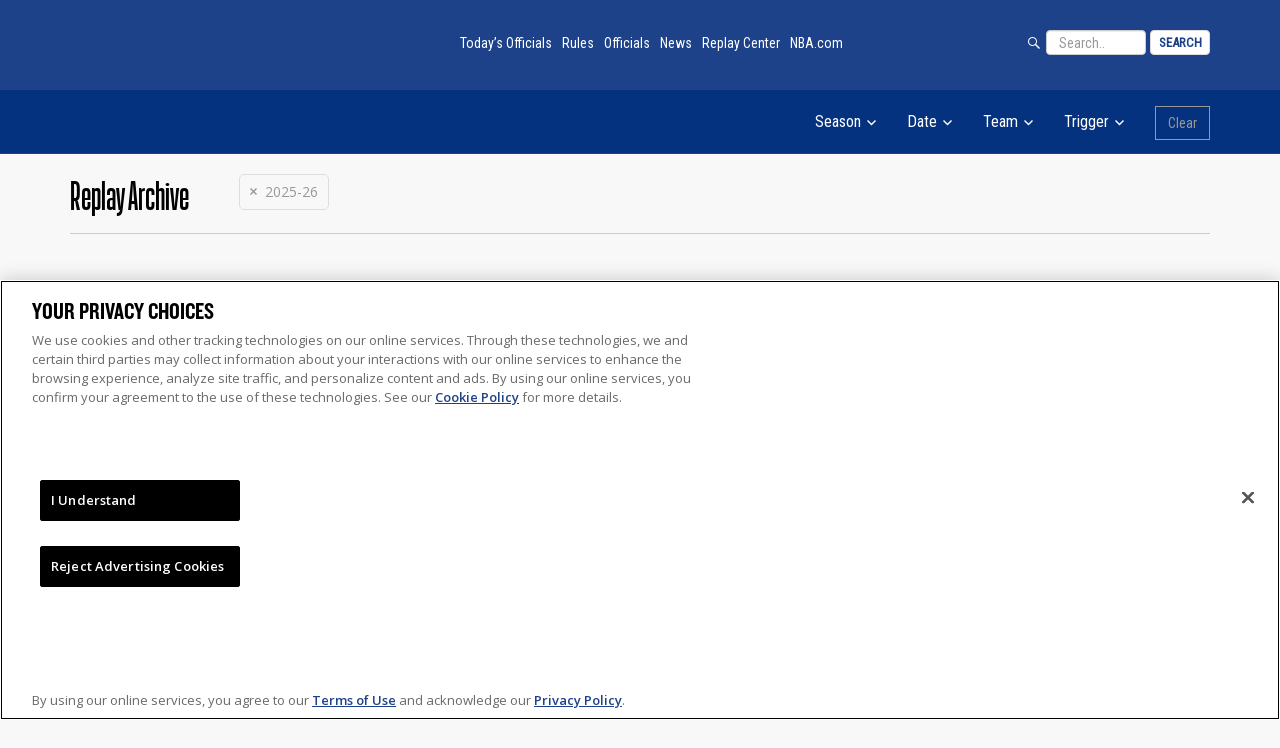

--- FILE ---
content_type: text/html; charset=UTF-8
request_url: https://official.nba.com/replay/archive/
body_size: 71702
content:
<!DOCTYPE html>
<html lang="en-US" prefix="og: http://ogp.me/ns# fb: http://ogp.me/ns/fb# article: http://ogp.me/ns/article# video: http://ogp.me/ns/video#" >
<head>
    <meta charset="UTF-8"><script type="text/javascript">(window.NREUM||(NREUM={})).init={privacy:{cookies_enabled:true},ajax:{deny_list:["bam.nr-data.net"]},feature_flags:["soft_nav"],distributed_tracing:{enabled:true}};(window.NREUM||(NREUM={})).loader_config={agentID:"1589016594",accountID:"1759872",trustKey:"2890199",xpid:"VQECWF5UChABUVFUBwYEUVwD",licenseKey:"09f0cb5c68",applicationID:"1506073782",browserID:"1589016594"};;/*! For license information please see nr-loader-spa-1.308.0.min.js.LICENSE.txt */
(()=>{var e,t,r={384:(e,t,r)=>{"use strict";r.d(t,{NT:()=>a,US:()=>u,Zm:()=>o,bQ:()=>d,dV:()=>c,pV:()=>l});var n=r(6154),i=r(1863),s=r(1910);const a={beacon:"bam.nr-data.net",errorBeacon:"bam.nr-data.net"};function o(){return n.gm.NREUM||(n.gm.NREUM={}),void 0===n.gm.newrelic&&(n.gm.newrelic=n.gm.NREUM),n.gm.NREUM}function c(){let e=o();return e.o||(e.o={ST:n.gm.setTimeout,SI:n.gm.setImmediate||n.gm.setInterval,CT:n.gm.clearTimeout,XHR:n.gm.XMLHttpRequest,REQ:n.gm.Request,EV:n.gm.Event,PR:n.gm.Promise,MO:n.gm.MutationObserver,FETCH:n.gm.fetch,WS:n.gm.WebSocket},(0,s.i)(...Object.values(e.o))),e}function d(e,t){let r=o();r.initializedAgents??={},t.initializedAt={ms:(0,i.t)(),date:new Date},r.initializedAgents[e]=t}function u(e,t){o()[e]=t}function l(){return function(){let e=o();const t=e.info||{};e.info={beacon:a.beacon,errorBeacon:a.errorBeacon,...t}}(),function(){let e=o();const t=e.init||{};e.init={...t}}(),c(),function(){let e=o();const t=e.loader_config||{};e.loader_config={...t}}(),o()}},782:(e,t,r)=>{"use strict";r.d(t,{T:()=>n});const n=r(860).K7.pageViewTiming},860:(e,t,r)=>{"use strict";r.d(t,{$J:()=>u,K7:()=>c,P3:()=>d,XX:()=>i,Yy:()=>o,df:()=>s,qY:()=>n,v4:()=>a});const n="events",i="jserrors",s="browser/blobs",a="rum",o="browser/logs",c={ajax:"ajax",genericEvents:"generic_events",jserrors:i,logging:"logging",metrics:"metrics",pageAction:"page_action",pageViewEvent:"page_view_event",pageViewTiming:"page_view_timing",sessionReplay:"session_replay",sessionTrace:"session_trace",softNav:"soft_navigations",spa:"spa"},d={[c.pageViewEvent]:1,[c.pageViewTiming]:2,[c.metrics]:3,[c.jserrors]:4,[c.spa]:5,[c.ajax]:6,[c.sessionTrace]:7,[c.softNav]:8,[c.sessionReplay]:9,[c.logging]:10,[c.genericEvents]:11},u={[c.pageViewEvent]:a,[c.pageViewTiming]:n,[c.ajax]:n,[c.spa]:n,[c.softNav]:n,[c.metrics]:i,[c.jserrors]:i,[c.sessionTrace]:s,[c.sessionReplay]:s,[c.logging]:o,[c.genericEvents]:"ins"}},944:(e,t,r)=>{"use strict";r.d(t,{R:()=>i});var n=r(3241);function i(e,t){"function"==typeof console.debug&&(console.debug("New Relic Warning: https://github.com/newrelic/newrelic-browser-agent/blob/main/docs/warning-codes.md#".concat(e),t),(0,n.W)({agentIdentifier:null,drained:null,type:"data",name:"warn",feature:"warn",data:{code:e,secondary:t}}))}},993:(e,t,r)=>{"use strict";r.d(t,{A$:()=>s,ET:()=>a,TZ:()=>o,p_:()=>i});var n=r(860);const i={ERROR:"ERROR",WARN:"WARN",INFO:"INFO",DEBUG:"DEBUG",TRACE:"TRACE"},s={OFF:0,ERROR:1,WARN:2,INFO:3,DEBUG:4,TRACE:5},a="log",o=n.K7.logging},1541:(e,t,r)=>{"use strict";r.d(t,{U:()=>i,f:()=>n});const n={MFE:"MFE",BA:"BA"};function i(e,t){if(2!==t?.harvestEndpointVersion)return{};const r=t.agentRef.runtime.appMetadata.agents[0].entityGuid;return e?{"source.id":e.id,"source.name":e.name,"source.type":e.type,"parent.id":e.parent?.id||r,"parent.type":e.parent?.type||n.BA}:{"entity.guid":r,appId:t.agentRef.info.applicationID}}},1687:(e,t,r)=>{"use strict";r.d(t,{Ak:()=>d,Ze:()=>h,x3:()=>u});var n=r(3241),i=r(7836),s=r(3606),a=r(860),o=r(2646);const c={};function d(e,t){const r={staged:!1,priority:a.P3[t]||0};l(e),c[e].get(t)||c[e].set(t,r)}function u(e,t){e&&c[e]&&(c[e].get(t)&&c[e].delete(t),p(e,t,!1),c[e].size&&f(e))}function l(e){if(!e)throw new Error("agentIdentifier required");c[e]||(c[e]=new Map)}function h(e="",t="feature",r=!1){if(l(e),!e||!c[e].get(t)||r)return p(e,t);c[e].get(t).staged=!0,f(e)}function f(e){const t=Array.from(c[e]);t.every(([e,t])=>t.staged)&&(t.sort((e,t)=>e[1].priority-t[1].priority),t.forEach(([t])=>{c[e].delete(t),p(e,t)}))}function p(e,t,r=!0){const a=e?i.ee.get(e):i.ee,c=s.i.handlers;if(!a.aborted&&a.backlog&&c){if((0,n.W)({agentIdentifier:e,type:"lifecycle",name:"drain",feature:t}),r){const e=a.backlog[t],r=c[t];if(r){for(let t=0;e&&t<e.length;++t)g(e[t],r);Object.entries(r).forEach(([e,t])=>{Object.values(t||{}).forEach(t=>{t[0]?.on&&t[0]?.context()instanceof o.y&&t[0].on(e,t[1])})})}}a.isolatedBacklog||delete c[t],a.backlog[t]=null,a.emit("drain-"+t,[])}}function g(e,t){var r=e[1];Object.values(t[r]||{}).forEach(t=>{var r=e[0];if(t[0]===r){var n=t[1],i=e[3],s=e[2];n.apply(i,s)}})}},1738:(e,t,r)=>{"use strict";r.d(t,{U:()=>f,Y:()=>h});var n=r(3241),i=r(9908),s=r(1863),a=r(944),o=r(5701),c=r(3969),d=r(8362),u=r(860),l=r(4261);function h(e,t,r,s){const h=s||r;!h||h[e]&&h[e]!==d.d.prototype[e]||(h[e]=function(){(0,i.p)(c.xV,["API/"+e+"/called"],void 0,u.K7.metrics,r.ee),(0,n.W)({agentIdentifier:r.agentIdentifier,drained:!!o.B?.[r.agentIdentifier],type:"data",name:"api",feature:l.Pl+e,data:{}});try{return t.apply(this,arguments)}catch(e){(0,a.R)(23,e)}})}function f(e,t,r,n,a){const o=e.info;null===r?delete o.jsAttributes[t]:o.jsAttributes[t]=r,(a||null===r)&&(0,i.p)(l.Pl+n,[(0,s.t)(),t,r],void 0,"session",e.ee)}},1741:(e,t,r)=>{"use strict";r.d(t,{W:()=>s});var n=r(944),i=r(4261);class s{#e(e,...t){if(this[e]!==s.prototype[e])return this[e](...t);(0,n.R)(35,e)}addPageAction(e,t){return this.#e(i.hG,e,t)}register(e){return this.#e(i.eY,e)}recordCustomEvent(e,t){return this.#e(i.fF,e,t)}setPageViewName(e,t){return this.#e(i.Fw,e,t)}setCustomAttribute(e,t,r){return this.#e(i.cD,e,t,r)}noticeError(e,t){return this.#e(i.o5,e,t)}setUserId(e,t=!1){return this.#e(i.Dl,e,t)}setApplicationVersion(e){return this.#e(i.nb,e)}setErrorHandler(e){return this.#e(i.bt,e)}addRelease(e,t){return this.#e(i.k6,e,t)}log(e,t){return this.#e(i.$9,e,t)}start(){return this.#e(i.d3)}finished(e){return this.#e(i.BL,e)}recordReplay(){return this.#e(i.CH)}pauseReplay(){return this.#e(i.Tb)}addToTrace(e){return this.#e(i.U2,e)}setCurrentRouteName(e){return this.#e(i.PA,e)}interaction(e){return this.#e(i.dT,e)}wrapLogger(e,t,r){return this.#e(i.Wb,e,t,r)}measure(e,t){return this.#e(i.V1,e,t)}consent(e){return this.#e(i.Pv,e)}}},1863:(e,t,r)=>{"use strict";function n(){return Math.floor(performance.now())}r.d(t,{t:()=>n})},1910:(e,t,r)=>{"use strict";r.d(t,{i:()=>s});var n=r(944);const i=new Map;function s(...e){return e.every(e=>{if(i.has(e))return i.get(e);const t="function"==typeof e?e.toString():"",r=t.includes("[native code]"),s=t.includes("nrWrapper");return r||s||(0,n.R)(64,e?.name||t),i.set(e,r),r})}},2555:(e,t,r)=>{"use strict";r.d(t,{D:()=>o,f:()=>a});var n=r(384),i=r(8122);const s={beacon:n.NT.beacon,errorBeacon:n.NT.errorBeacon,licenseKey:void 0,applicationID:void 0,sa:void 0,queueTime:void 0,applicationTime:void 0,ttGuid:void 0,user:void 0,account:void 0,product:void 0,extra:void 0,jsAttributes:{},userAttributes:void 0,atts:void 0,transactionName:void 0,tNamePlain:void 0};function a(e){try{return!!e.licenseKey&&!!e.errorBeacon&&!!e.applicationID}catch(e){return!1}}const o=e=>(0,i.a)(e,s)},2614:(e,t,r)=>{"use strict";r.d(t,{BB:()=>a,H3:()=>n,g:()=>d,iL:()=>c,tS:()=>o,uh:()=>i,wk:()=>s});const n="NRBA",i="SESSION",s=144e5,a=18e5,o={STARTED:"session-started",PAUSE:"session-pause",RESET:"session-reset",RESUME:"session-resume",UPDATE:"session-update"},c={SAME_TAB:"same-tab",CROSS_TAB:"cross-tab"},d={OFF:0,FULL:1,ERROR:2}},2646:(e,t,r)=>{"use strict";r.d(t,{y:()=>n});class n{constructor(e){this.contextId=e}}},2843:(e,t,r)=>{"use strict";r.d(t,{G:()=>s,u:()=>i});var n=r(3878);function i(e,t=!1,r,i){(0,n.DD)("visibilitychange",function(){if(t)return void("hidden"===document.visibilityState&&e());e(document.visibilityState)},r,i)}function s(e,t,r){(0,n.sp)("pagehide",e,t,r)}},3241:(e,t,r)=>{"use strict";r.d(t,{W:()=>s});var n=r(6154);const i="newrelic";function s(e={}){try{n.gm.dispatchEvent(new CustomEvent(i,{detail:e}))}catch(e){}}},3304:(e,t,r)=>{"use strict";r.d(t,{A:()=>s});var n=r(7836);const i=()=>{const e=new WeakSet;return(t,r)=>{if("object"==typeof r&&null!==r){if(e.has(r))return;e.add(r)}return r}};function s(e){try{return JSON.stringify(e,i())??""}catch(e){try{n.ee.emit("internal-error",[e])}catch(e){}return""}}},3333:(e,t,r)=>{"use strict";r.d(t,{$v:()=>u,TZ:()=>n,Xh:()=>c,Zp:()=>i,kd:()=>d,mq:()=>o,nf:()=>a,qN:()=>s});const n=r(860).K7.genericEvents,i=["auxclick","click","copy","keydown","paste","scrollend"],s=["focus","blur"],a=4,o=1e3,c=2e3,d=["PageAction","UserAction","BrowserPerformance"],u={RESOURCES:"experimental.resources",REGISTER:"register"}},3434:(e,t,r)=>{"use strict";r.d(t,{Jt:()=>s,YM:()=>d});var n=r(7836),i=r(5607);const s="nr@original:".concat(i.W),a=50;var o=Object.prototype.hasOwnProperty,c=!1;function d(e,t){return e||(e=n.ee),r.inPlace=function(e,t,n,i,s){n||(n="");const a="-"===n.charAt(0);for(let o=0;o<t.length;o++){const c=t[o],d=e[c];l(d)||(e[c]=r(d,a?c+n:n,i,c,s))}},r.flag=s,r;function r(t,r,n,c,d){return l(t)?t:(r||(r=""),nrWrapper[s]=t,function(e,t,r){if(Object.defineProperty&&Object.keys)try{return Object.keys(e).forEach(function(r){Object.defineProperty(t,r,{get:function(){return e[r]},set:function(t){return e[r]=t,t}})}),t}catch(e){u([e],r)}for(var n in e)o.call(e,n)&&(t[n]=e[n])}(t,nrWrapper,e),nrWrapper);function nrWrapper(){var s,o,l,h;let f;try{o=this,s=[...arguments],l="function"==typeof n?n(s,o):n||{}}catch(t){u([t,"",[s,o,c],l],e)}i(r+"start",[s,o,c],l,d);const p=performance.now();let g;try{return h=t.apply(o,s),g=performance.now(),h}catch(e){throw g=performance.now(),i(r+"err",[s,o,e],l,d),f=e,f}finally{const e=g-p,t={start:p,end:g,duration:e,isLongTask:e>=a,methodName:c,thrownError:f};t.isLongTask&&i("long-task",[t,o],l,d),i(r+"end",[s,o,h],l,d)}}}function i(r,n,i,s){if(!c||t){var a=c;c=!0;try{e.emit(r,n,i,t,s)}catch(t){u([t,r,n,i],e)}c=a}}}function u(e,t){t||(t=n.ee);try{t.emit("internal-error",e)}catch(e){}}function l(e){return!(e&&"function"==typeof e&&e.apply&&!e[s])}},3606:(e,t,r)=>{"use strict";r.d(t,{i:()=>s});var n=r(9908);s.on=a;var i=s.handlers={};function s(e,t,r,s){a(s||n.d,i,e,t,r)}function a(e,t,r,i,s){s||(s="feature"),e||(e=n.d);var a=t[s]=t[s]||{};(a[r]=a[r]||[]).push([e,i])}},3738:(e,t,r)=>{"use strict";r.d(t,{He:()=>i,Kp:()=>o,Lc:()=>d,Rz:()=>u,TZ:()=>n,bD:()=>s,d3:()=>a,jx:()=>l,sl:()=>h,uP:()=>c});const n=r(860).K7.sessionTrace,i="bstResource",s="resource",a="-start",o="-end",c="fn"+a,d="fn"+o,u="pushState",l=1e3,h=3e4},3785:(e,t,r)=>{"use strict";r.d(t,{R:()=>c,b:()=>d});var n=r(9908),i=r(1863),s=r(860),a=r(3969),o=r(993);function c(e,t,r={},c=o.p_.INFO,d=!0,u,l=(0,i.t)()){(0,n.p)(a.xV,["API/logging/".concat(c.toLowerCase(),"/called")],void 0,s.K7.metrics,e),(0,n.p)(o.ET,[l,t,r,c,d,u],void 0,s.K7.logging,e)}function d(e){return"string"==typeof e&&Object.values(o.p_).some(t=>t===e.toUpperCase().trim())}},3878:(e,t,r)=>{"use strict";function n(e,t){return{capture:e,passive:!1,signal:t}}function i(e,t,r=!1,i){window.addEventListener(e,t,n(r,i))}function s(e,t,r=!1,i){document.addEventListener(e,t,n(r,i))}r.d(t,{DD:()=>s,jT:()=>n,sp:()=>i})},3962:(e,t,r)=>{"use strict";r.d(t,{AM:()=>a,O2:()=>l,OV:()=>s,Qu:()=>h,TZ:()=>c,ih:()=>f,pP:()=>o,t1:()=>u,tC:()=>i,wD:()=>d});var n=r(860);const i=["click","keydown","submit"],s="popstate",a="api",o="initialPageLoad",c=n.K7.softNav,d=5e3,u=500,l={INITIAL_PAGE_LOAD:"",ROUTE_CHANGE:1,UNSPECIFIED:2},h={INTERACTION:1,AJAX:2,CUSTOM_END:3,CUSTOM_TRACER:4},f={IP:"in progress",PF:"pending finish",FIN:"finished",CAN:"cancelled"}},3969:(e,t,r)=>{"use strict";r.d(t,{TZ:()=>n,XG:()=>o,rs:()=>i,xV:()=>a,z_:()=>s});const n=r(860).K7.metrics,i="sm",s="cm",a="storeSupportabilityMetrics",o="storeEventMetrics"},4234:(e,t,r)=>{"use strict";r.d(t,{W:()=>s});var n=r(7836),i=r(1687);class s{constructor(e,t){this.agentIdentifier=e,this.ee=n.ee.get(e),this.featureName=t,this.blocked=!1}deregisterDrain(){(0,i.x3)(this.agentIdentifier,this.featureName)}}},4261:(e,t,r)=>{"use strict";r.d(t,{$9:()=>u,BL:()=>c,CH:()=>p,Dl:()=>R,Fw:()=>w,PA:()=>v,Pl:()=>n,Pv:()=>A,Tb:()=>h,U2:()=>a,V1:()=>E,Wb:()=>T,bt:()=>y,cD:()=>b,d3:()=>x,dT:()=>d,eY:()=>g,fF:()=>f,hG:()=>s,hw:()=>i,k6:()=>o,nb:()=>m,o5:()=>l});const n="api-",i=n+"ixn-",s="addPageAction",a="addToTrace",o="addRelease",c="finished",d="interaction",u="log",l="noticeError",h="pauseReplay",f="recordCustomEvent",p="recordReplay",g="register",m="setApplicationVersion",v="setCurrentRouteName",b="setCustomAttribute",y="setErrorHandler",w="setPageViewName",R="setUserId",x="start",T="wrapLogger",E="measure",A="consent"},5205:(e,t,r)=>{"use strict";r.d(t,{j:()=>S});var n=r(384),i=r(1741);var s=r(2555),a=r(3333);const o=e=>{if(!e||"string"!=typeof e)return!1;try{document.createDocumentFragment().querySelector(e)}catch{return!1}return!0};var c=r(2614),d=r(944),u=r(8122);const l="[data-nr-mask]",h=e=>(0,u.a)(e,(()=>{const e={feature_flags:[],experimental:{allow_registered_children:!1,resources:!1},mask_selector:"*",block_selector:"[data-nr-block]",mask_input_options:{color:!1,date:!1,"datetime-local":!1,email:!1,month:!1,number:!1,range:!1,search:!1,tel:!1,text:!1,time:!1,url:!1,week:!1,textarea:!1,select:!1,password:!0}};return{ajax:{deny_list:void 0,block_internal:!0,enabled:!0,autoStart:!0},api:{get allow_registered_children(){return e.feature_flags.includes(a.$v.REGISTER)||e.experimental.allow_registered_children},set allow_registered_children(t){e.experimental.allow_registered_children=t},duplicate_registered_data:!1},browser_consent_mode:{enabled:!1},distributed_tracing:{enabled:void 0,exclude_newrelic_header:void 0,cors_use_newrelic_header:void 0,cors_use_tracecontext_headers:void 0,allowed_origins:void 0},get feature_flags(){return e.feature_flags},set feature_flags(t){e.feature_flags=t},generic_events:{enabled:!0,autoStart:!0},harvest:{interval:30},jserrors:{enabled:!0,autoStart:!0},logging:{enabled:!0,autoStart:!0},metrics:{enabled:!0,autoStart:!0},obfuscate:void 0,page_action:{enabled:!0},page_view_event:{enabled:!0,autoStart:!0},page_view_timing:{enabled:!0,autoStart:!0},performance:{capture_marks:!1,capture_measures:!1,capture_detail:!0,resources:{get enabled(){return e.feature_flags.includes(a.$v.RESOURCES)||e.experimental.resources},set enabled(t){e.experimental.resources=t},asset_types:[],first_party_domains:[],ignore_newrelic:!0}},privacy:{cookies_enabled:!0},proxy:{assets:void 0,beacon:void 0},session:{expiresMs:c.wk,inactiveMs:c.BB},session_replay:{autoStart:!0,enabled:!1,preload:!1,sampling_rate:10,error_sampling_rate:100,collect_fonts:!1,inline_images:!1,fix_stylesheets:!0,mask_all_inputs:!0,get mask_text_selector(){return e.mask_selector},set mask_text_selector(t){o(t)?e.mask_selector="".concat(t,",").concat(l):""===t||null===t?e.mask_selector=l:(0,d.R)(5,t)},get block_class(){return"nr-block"},get ignore_class(){return"nr-ignore"},get mask_text_class(){return"nr-mask"},get block_selector(){return e.block_selector},set block_selector(t){o(t)?e.block_selector+=",".concat(t):""!==t&&(0,d.R)(6,t)},get mask_input_options(){return e.mask_input_options},set mask_input_options(t){t&&"object"==typeof t?e.mask_input_options={...t,password:!0}:(0,d.R)(7,t)}},session_trace:{enabled:!0,autoStart:!0},soft_navigations:{enabled:!0,autoStart:!0},spa:{enabled:!0,autoStart:!0},ssl:void 0,user_actions:{enabled:!0,elementAttributes:["id","className","tagName","type"]}}})());var f=r(6154),p=r(9324);let g=0;const m={buildEnv:p.F3,distMethod:p.Xs,version:p.xv,originTime:f.WN},v={consented:!1},b={appMetadata:{},get consented(){return this.session?.state?.consent||v.consented},set consented(e){v.consented=e},customTransaction:void 0,denyList:void 0,disabled:!1,harvester:void 0,isolatedBacklog:!1,isRecording:!1,loaderType:void 0,maxBytes:3e4,obfuscator:void 0,onerror:void 0,ptid:void 0,releaseIds:{},session:void 0,timeKeeper:void 0,registeredEntities:[],jsAttributesMetadata:{bytes:0},get harvestCount(){return++g}},y=e=>{const t=(0,u.a)(e,b),r=Object.keys(m).reduce((e,t)=>(e[t]={value:m[t],writable:!1,configurable:!0,enumerable:!0},e),{});return Object.defineProperties(t,r)};var w=r(5701);const R=e=>{const t=e.startsWith("http");e+="/",r.p=t?e:"https://"+e};var x=r(7836),T=r(3241);const E={accountID:void 0,trustKey:void 0,agentID:void 0,licenseKey:void 0,applicationID:void 0,xpid:void 0},A=e=>(0,u.a)(e,E),_=new Set;function S(e,t={},r,a){let{init:o,info:c,loader_config:d,runtime:u={},exposed:l=!0}=t;if(!c){const e=(0,n.pV)();o=e.init,c=e.info,d=e.loader_config}e.init=h(o||{}),e.loader_config=A(d||{}),c.jsAttributes??={},f.bv&&(c.jsAttributes.isWorker=!0),e.info=(0,s.D)(c);const p=e.init,g=[c.beacon,c.errorBeacon];_.has(e.agentIdentifier)||(p.proxy.assets&&(R(p.proxy.assets),g.push(p.proxy.assets)),p.proxy.beacon&&g.push(p.proxy.beacon),e.beacons=[...g],function(e){const t=(0,n.pV)();Object.getOwnPropertyNames(i.W.prototype).forEach(r=>{const n=i.W.prototype[r];if("function"!=typeof n||"constructor"===n)return;let s=t[r];e[r]&&!1!==e.exposed&&"micro-agent"!==e.runtime?.loaderType&&(t[r]=(...t)=>{const n=e[r](...t);return s?s(...t):n})})}(e),(0,n.US)("activatedFeatures",w.B)),u.denyList=[...p.ajax.deny_list||[],...p.ajax.block_internal?g:[]],u.ptid=e.agentIdentifier,u.loaderType=r,e.runtime=y(u),_.has(e.agentIdentifier)||(e.ee=x.ee.get(e.agentIdentifier),e.exposed=l,(0,T.W)({agentIdentifier:e.agentIdentifier,drained:!!w.B?.[e.agentIdentifier],type:"lifecycle",name:"initialize",feature:void 0,data:e.config})),_.add(e.agentIdentifier)}},5270:(e,t,r)=>{"use strict";r.d(t,{Aw:()=>a,SR:()=>s,rF:()=>o});var n=r(384),i=r(7767);function s(e){return!!(0,n.dV)().o.MO&&(0,i.V)(e)&&!0===e?.session_trace.enabled}function a(e){return!0===e?.session_replay.preload&&s(e)}function o(e,t){try{if("string"==typeof t?.type){if("password"===t.type.toLowerCase())return"*".repeat(e?.length||0);if(void 0!==t?.dataset?.nrUnmask||t?.classList?.contains("nr-unmask"))return e}}catch(e){}return"string"==typeof e?e.replace(/[\S]/g,"*"):"*".repeat(e?.length||0)}},5289:(e,t,r)=>{"use strict";r.d(t,{GG:()=>a,Qr:()=>c,sB:()=>o});var n=r(3878),i=r(6389);function s(){return"undefined"==typeof document||"complete"===document.readyState}function a(e,t){if(s())return e();const r=(0,i.J)(e),a=setInterval(()=>{s()&&(clearInterval(a),r())},500);(0,n.sp)("load",r,t)}function o(e){if(s())return e();(0,n.DD)("DOMContentLoaded",e)}function c(e){if(s())return e();(0,n.sp)("popstate",e)}},5607:(e,t,r)=>{"use strict";r.d(t,{W:()=>n});const n=(0,r(9566).bz)()},5701:(e,t,r)=>{"use strict";r.d(t,{B:()=>s,t:()=>a});var n=r(3241);const i=new Set,s={};function a(e,t){const r=t.agentIdentifier;s[r]??={},e&&"object"==typeof e&&(i.has(r)||(t.ee.emit("rumresp",[e]),s[r]=e,i.add(r),(0,n.W)({agentIdentifier:r,loaded:!0,drained:!0,type:"lifecycle",name:"load",feature:void 0,data:e})))}},6154:(e,t,r)=>{"use strict";r.d(t,{OF:()=>d,RI:()=>i,WN:()=>h,bv:()=>s,eN:()=>f,gm:()=>a,lR:()=>l,m:()=>c,mw:()=>o,sb:()=>u});var n=r(1863);const i="undefined"!=typeof window&&!!window.document,s="undefined"!=typeof WorkerGlobalScope&&("undefined"!=typeof self&&self instanceof WorkerGlobalScope&&self.navigator instanceof WorkerNavigator||"undefined"!=typeof globalThis&&globalThis instanceof WorkerGlobalScope&&globalThis.navigator instanceof WorkerNavigator),a=i?window:"undefined"!=typeof WorkerGlobalScope&&("undefined"!=typeof self&&self instanceof WorkerGlobalScope&&self||"undefined"!=typeof globalThis&&globalThis instanceof WorkerGlobalScope&&globalThis),o=Boolean("hidden"===a?.document?.visibilityState),c=""+a?.location,d=/iPad|iPhone|iPod/.test(a.navigator?.userAgent),u=d&&"undefined"==typeof SharedWorker,l=(()=>{const e=a.navigator?.userAgent?.match(/Firefox[/\s](\d+\.\d+)/);return Array.isArray(e)&&e.length>=2?+e[1]:0})(),h=Date.now()-(0,n.t)(),f=()=>"undefined"!=typeof PerformanceNavigationTiming&&a?.performance?.getEntriesByType("navigation")?.[0]?.responseStart},6344:(e,t,r)=>{"use strict";r.d(t,{BB:()=>u,Qb:()=>l,TZ:()=>i,Ug:()=>a,Vh:()=>s,_s:()=>o,bc:()=>d,yP:()=>c});var n=r(2614);const i=r(860).K7.sessionReplay,s="errorDuringReplay",a=.12,o={DomContentLoaded:0,Load:1,FullSnapshot:2,IncrementalSnapshot:3,Meta:4,Custom:5},c={[n.g.ERROR]:15e3,[n.g.FULL]:3e5,[n.g.OFF]:0},d={RESET:{message:"Session was reset",sm:"Reset"},IMPORT:{message:"Recorder failed to import",sm:"Import"},TOO_MANY:{message:"429: Too Many Requests",sm:"Too-Many"},TOO_BIG:{message:"Payload was too large",sm:"Too-Big"},CROSS_TAB:{message:"Session Entity was set to OFF on another tab",sm:"Cross-Tab"},ENTITLEMENTS:{message:"Session Replay is not allowed and will not be started",sm:"Entitlement"}},u=5e3,l={API:"api",RESUME:"resume",SWITCH_TO_FULL:"switchToFull",INITIALIZE:"initialize",PRELOAD:"preload"}},6389:(e,t,r)=>{"use strict";function n(e,t=500,r={}){const n=r?.leading||!1;let i;return(...r)=>{n&&void 0===i&&(e.apply(this,r),i=setTimeout(()=>{i=clearTimeout(i)},t)),n||(clearTimeout(i),i=setTimeout(()=>{e.apply(this,r)},t))}}function i(e){let t=!1;return(...r)=>{t||(t=!0,e.apply(this,r))}}r.d(t,{J:()=>i,s:()=>n})},6630:(e,t,r)=>{"use strict";r.d(t,{T:()=>n});const n=r(860).K7.pageViewEvent},6774:(e,t,r)=>{"use strict";r.d(t,{T:()=>n});const n=r(860).K7.jserrors},7295:(e,t,r)=>{"use strict";r.d(t,{Xv:()=>a,gX:()=>i,iW:()=>s});var n=[];function i(e){if(!e||s(e))return!1;if(0===n.length)return!0;if("*"===n[0].hostname)return!1;for(var t=0;t<n.length;t++){var r=n[t];if(r.hostname.test(e.hostname)&&r.pathname.test(e.pathname))return!1}return!0}function s(e){return void 0===e.hostname}function a(e){if(n=[],e&&e.length)for(var t=0;t<e.length;t++){let r=e[t];if(!r)continue;if("*"===r)return void(n=[{hostname:"*"}]);0===r.indexOf("http://")?r=r.substring(7):0===r.indexOf("https://")&&(r=r.substring(8));const i=r.indexOf("/");let s,a;i>0?(s=r.substring(0,i),a=r.substring(i)):(s=r,a="*");let[c]=s.split(":");n.push({hostname:o(c),pathname:o(a,!0)})}}function o(e,t=!1){const r=e.replace(/[.+?^${}()|[\]\\]/g,e=>"\\"+e).replace(/\*/g,".*?");return new RegExp((t?"^":"")+r+"$")}},7485:(e,t,r)=>{"use strict";r.d(t,{D:()=>i});var n=r(6154);function i(e){if(0===(e||"").indexOf("data:"))return{protocol:"data"};try{const t=new URL(e,location.href),r={port:t.port,hostname:t.hostname,pathname:t.pathname,search:t.search,protocol:t.protocol.slice(0,t.protocol.indexOf(":")),sameOrigin:t.protocol===n.gm?.location?.protocol&&t.host===n.gm?.location?.host};return r.port&&""!==r.port||("http:"===t.protocol&&(r.port="80"),"https:"===t.protocol&&(r.port="443")),r.pathname&&""!==r.pathname?r.pathname.startsWith("/")||(r.pathname="/".concat(r.pathname)):r.pathname="/",r}catch(e){return{}}}},7699:(e,t,r)=>{"use strict";r.d(t,{It:()=>s,KC:()=>o,No:()=>i,qh:()=>a});var n=r(860);const i=16e3,s=1e6,a="SESSION_ERROR",o={[n.K7.logging]:!0,[n.K7.genericEvents]:!1,[n.K7.jserrors]:!1,[n.K7.ajax]:!1}},7767:(e,t,r)=>{"use strict";r.d(t,{V:()=>i});var n=r(6154);const i=e=>n.RI&&!0===e?.privacy.cookies_enabled},7836:(e,t,r)=>{"use strict";r.d(t,{P:()=>o,ee:()=>c});var n=r(384),i=r(8990),s=r(2646),a=r(5607);const o="nr@context:".concat(a.W),c=function e(t,r){var n={},a={},u={},l=!1;try{l=16===r.length&&d.initializedAgents?.[r]?.runtime.isolatedBacklog}catch(e){}var h={on:p,addEventListener:p,removeEventListener:function(e,t){var r=n[e];if(!r)return;for(var i=0;i<r.length;i++)r[i]===t&&r.splice(i,1)},emit:function(e,r,n,i,s){!1!==s&&(s=!0);if(c.aborted&&!i)return;t&&s&&t.emit(e,r,n);var o=f(n);g(e).forEach(e=>{e.apply(o,r)});var d=v()[a[e]];d&&d.push([h,e,r,o]);return o},get:m,listeners:g,context:f,buffer:function(e,t){const r=v();if(t=t||"feature",h.aborted)return;Object.entries(e||{}).forEach(([e,n])=>{a[n]=t,t in r||(r[t]=[])})},abort:function(){h._aborted=!0,Object.keys(h.backlog).forEach(e=>{delete h.backlog[e]})},isBuffering:function(e){return!!v()[a[e]]},debugId:r,backlog:l?{}:t&&"object"==typeof t.backlog?t.backlog:{},isolatedBacklog:l};return Object.defineProperty(h,"aborted",{get:()=>{let e=h._aborted||!1;return e||(t&&(e=t.aborted),e)}}),h;function f(e){return e&&e instanceof s.y?e:e?(0,i.I)(e,o,()=>new s.y(o)):new s.y(o)}function p(e,t){n[e]=g(e).concat(t)}function g(e){return n[e]||[]}function m(t){return u[t]=u[t]||e(h,t)}function v(){return h.backlog}}(void 0,"globalEE"),d=(0,n.Zm)();d.ee||(d.ee=c)},8122:(e,t,r)=>{"use strict";r.d(t,{a:()=>i});var n=r(944);function i(e,t){try{if(!e||"object"!=typeof e)return(0,n.R)(3);if(!t||"object"!=typeof t)return(0,n.R)(4);const r=Object.create(Object.getPrototypeOf(t),Object.getOwnPropertyDescriptors(t)),s=0===Object.keys(r).length?e:r;for(let a in s)if(void 0!==e[a])try{if(null===e[a]){r[a]=null;continue}Array.isArray(e[a])&&Array.isArray(t[a])?r[a]=Array.from(new Set([...e[a],...t[a]])):"object"==typeof e[a]&&"object"==typeof t[a]?r[a]=i(e[a],t[a]):r[a]=e[a]}catch(e){r[a]||(0,n.R)(1,e)}return r}catch(e){(0,n.R)(2,e)}}},8139:(e,t,r)=>{"use strict";r.d(t,{u:()=>h});var n=r(7836),i=r(3434),s=r(8990),a=r(6154);const o={},c=a.gm.XMLHttpRequest,d="addEventListener",u="removeEventListener",l="nr@wrapped:".concat(n.P);function h(e){var t=function(e){return(e||n.ee).get("events")}(e);if(o[t.debugId]++)return t;o[t.debugId]=1;var r=(0,i.YM)(t,!0);function h(e){r.inPlace(e,[d,u],"-",p)}function p(e,t){return e[1]}return"getPrototypeOf"in Object&&(a.RI&&f(document,h),c&&f(c.prototype,h),f(a.gm,h)),t.on(d+"-start",function(e,t){var n=e[1];if(null!==n&&("function"==typeof n||"object"==typeof n)&&"newrelic"!==e[0]){var i=(0,s.I)(n,l,function(){var e={object:function(){if("function"!=typeof n.handleEvent)return;return n.handleEvent.apply(n,arguments)},function:n}[typeof n];return e?r(e,"fn-",null,e.name||"anonymous"):n});this.wrapped=e[1]=i}}),t.on(u+"-start",function(e){e[1]=this.wrapped||e[1]}),t}function f(e,t,...r){let n=e;for(;"object"==typeof n&&!Object.prototype.hasOwnProperty.call(n,d);)n=Object.getPrototypeOf(n);n&&t(n,...r)}},8362:(e,t,r)=>{"use strict";r.d(t,{d:()=>s});var n=r(9566),i=r(1741);class s extends i.W{agentIdentifier=(0,n.LA)(16)}},8374:(e,t,r)=>{r.nc=(()=>{try{return document?.currentScript?.nonce}catch(e){}return""})()},8990:(e,t,r)=>{"use strict";r.d(t,{I:()=>i});var n=Object.prototype.hasOwnProperty;function i(e,t,r){if(n.call(e,t))return e[t];var i=r();if(Object.defineProperty&&Object.keys)try{return Object.defineProperty(e,t,{value:i,writable:!0,enumerable:!1}),i}catch(e){}return e[t]=i,i}},9119:(e,t,r)=>{"use strict";r.d(t,{L:()=>s});var n=/([^?#]*)[^#]*(#[^?]*|$).*/,i=/([^?#]*)().*/;function s(e,t){return e?e.replace(t?n:i,"$1$2"):e}},9300:(e,t,r)=>{"use strict";r.d(t,{T:()=>n});const n=r(860).K7.ajax},9324:(e,t,r)=>{"use strict";r.d(t,{AJ:()=>a,F3:()=>i,Xs:()=>s,Yq:()=>o,xv:()=>n});const n="1.308.0",i="PROD",s="CDN",a="@newrelic/rrweb",o="1.0.1"},9566:(e,t,r)=>{"use strict";r.d(t,{LA:()=>o,ZF:()=>c,bz:()=>a,el:()=>d});var n=r(6154);const i="xxxxxxxx-xxxx-4xxx-yxxx-xxxxxxxxxxxx";function s(e,t){return e?15&e[t]:16*Math.random()|0}function a(){const e=n.gm?.crypto||n.gm?.msCrypto;let t,r=0;return e&&e.getRandomValues&&(t=e.getRandomValues(new Uint8Array(30))),i.split("").map(e=>"x"===e?s(t,r++).toString(16):"y"===e?(3&s()|8).toString(16):e).join("")}function o(e){const t=n.gm?.crypto||n.gm?.msCrypto;let r,i=0;t&&t.getRandomValues&&(r=t.getRandomValues(new Uint8Array(e)));const a=[];for(var o=0;o<e;o++)a.push(s(r,i++).toString(16));return a.join("")}function c(){return o(16)}function d(){return o(32)}},9908:(e,t,r)=>{"use strict";r.d(t,{d:()=>n,p:()=>i});var n=r(7836).ee.get("handle");function i(e,t,r,i,s){s?(s.buffer([e],i),s.emit(e,t,r)):(n.buffer([e],i),n.emit(e,t,r))}}},n={};function i(e){var t=n[e];if(void 0!==t)return t.exports;var s=n[e]={exports:{}};return r[e](s,s.exports,i),s.exports}i.m=r,i.d=(e,t)=>{for(var r in t)i.o(t,r)&&!i.o(e,r)&&Object.defineProperty(e,r,{enumerable:!0,get:t[r]})},i.f={},i.e=e=>Promise.all(Object.keys(i.f).reduce((t,r)=>(i.f[r](e,t),t),[])),i.u=e=>({212:"nr-spa-compressor",249:"nr-spa-recorder",478:"nr-spa"}[e]+"-1.308.0.min.js"),i.o=(e,t)=>Object.prototype.hasOwnProperty.call(e,t),e={},t="NRBA-1.308.0.PROD:",i.l=(r,n,s,a)=>{if(e[r])e[r].push(n);else{var o,c;if(void 0!==s)for(var d=document.getElementsByTagName("script"),u=0;u<d.length;u++){var l=d[u];if(l.getAttribute("src")==r||l.getAttribute("data-webpack")==t+s){o=l;break}}if(!o){c=!0;var h={478:"sha512-RSfSVnmHk59T/uIPbdSE0LPeqcEdF4/+XhfJdBuccH5rYMOEZDhFdtnh6X6nJk7hGpzHd9Ujhsy7lZEz/ORYCQ==",249:"sha512-ehJXhmntm85NSqW4MkhfQqmeKFulra3klDyY0OPDUE+sQ3GokHlPh1pmAzuNy//3j4ac6lzIbmXLvGQBMYmrkg==",212:"sha512-B9h4CR46ndKRgMBcK+j67uSR2RCnJfGefU+A7FrgR/k42ovXy5x/MAVFiSvFxuVeEk/pNLgvYGMp1cBSK/G6Fg=="};(o=document.createElement("script")).charset="utf-8",i.nc&&o.setAttribute("nonce",i.nc),o.setAttribute("data-webpack",t+s),o.src=r,0!==o.src.indexOf(window.location.origin+"/")&&(o.crossOrigin="anonymous"),h[a]&&(o.integrity=h[a])}e[r]=[n];var f=(t,n)=>{o.onerror=o.onload=null,clearTimeout(p);var i=e[r];if(delete e[r],o.parentNode&&o.parentNode.removeChild(o),i&&i.forEach(e=>e(n)),t)return t(n)},p=setTimeout(f.bind(null,void 0,{type:"timeout",target:o}),12e4);o.onerror=f.bind(null,o.onerror),o.onload=f.bind(null,o.onload),c&&document.head.appendChild(o)}},i.r=e=>{"undefined"!=typeof Symbol&&Symbol.toStringTag&&Object.defineProperty(e,Symbol.toStringTag,{value:"Module"}),Object.defineProperty(e,"__esModule",{value:!0})},i.p="https://js-agent.newrelic.com/",(()=>{var e={38:0,788:0};i.f.j=(t,r)=>{var n=i.o(e,t)?e[t]:void 0;if(0!==n)if(n)r.push(n[2]);else{var s=new Promise((r,i)=>n=e[t]=[r,i]);r.push(n[2]=s);var a=i.p+i.u(t),o=new Error;i.l(a,r=>{if(i.o(e,t)&&(0!==(n=e[t])&&(e[t]=void 0),n)){var s=r&&("load"===r.type?"missing":r.type),a=r&&r.target&&r.target.src;o.message="Loading chunk "+t+" failed: ("+s+": "+a+")",o.name="ChunkLoadError",o.type=s,o.request=a,n[1](o)}},"chunk-"+t,t)}};var t=(t,r)=>{var n,s,[a,o,c]=r,d=0;if(a.some(t=>0!==e[t])){for(n in o)i.o(o,n)&&(i.m[n]=o[n]);if(c)c(i)}for(t&&t(r);d<a.length;d++)s=a[d],i.o(e,s)&&e[s]&&e[s][0](),e[s]=0},r=self["webpackChunk:NRBA-1.308.0.PROD"]=self["webpackChunk:NRBA-1.308.0.PROD"]||[];r.forEach(t.bind(null,0)),r.push=t.bind(null,r.push.bind(r))})(),(()=>{"use strict";i(8374);var e=i(8362),t=i(860);const r=Object.values(t.K7);var n=i(5205);var s=i(9908),a=i(1863),o=i(4261),c=i(1738);var d=i(1687),u=i(4234),l=i(5289),h=i(6154),f=i(944),p=i(5270),g=i(7767),m=i(6389),v=i(7699);class b extends u.W{constructor(e,t){super(e.agentIdentifier,t),this.agentRef=e,this.abortHandler=void 0,this.featAggregate=void 0,this.loadedSuccessfully=void 0,this.onAggregateImported=new Promise(e=>{this.loadedSuccessfully=e}),this.deferred=Promise.resolve(),!1===e.init[this.featureName].autoStart?this.deferred=new Promise((t,r)=>{this.ee.on("manual-start-all",(0,m.J)(()=>{(0,d.Ak)(e.agentIdentifier,this.featureName),t()}))}):(0,d.Ak)(e.agentIdentifier,t)}importAggregator(e,t,r={}){if(this.featAggregate)return;const n=async()=>{let n;await this.deferred;try{if((0,g.V)(e.init)){const{setupAgentSession:t}=await i.e(478).then(i.bind(i,8766));n=t(e)}}catch(e){(0,f.R)(20,e),this.ee.emit("internal-error",[e]),(0,s.p)(v.qh,[e],void 0,this.featureName,this.ee)}try{if(!this.#t(this.featureName,n,e.init))return(0,d.Ze)(this.agentIdentifier,this.featureName),void this.loadedSuccessfully(!1);const{Aggregate:i}=await t();this.featAggregate=new i(e,r),e.runtime.harvester.initializedAggregates.push(this.featAggregate),this.loadedSuccessfully(!0)}catch(e){(0,f.R)(34,e),this.abortHandler?.(),(0,d.Ze)(this.agentIdentifier,this.featureName,!0),this.loadedSuccessfully(!1),this.ee&&this.ee.abort()}};h.RI?(0,l.GG)(()=>n(),!0):n()}#t(e,r,n){if(this.blocked)return!1;switch(e){case t.K7.sessionReplay:return(0,p.SR)(n)&&!!r;case t.K7.sessionTrace:return!!r;default:return!0}}}var y=i(6630),w=i(2614),R=i(3241);class x extends b{static featureName=y.T;constructor(e){var t;super(e,y.T),this.setupInspectionEvents(e.agentIdentifier),t=e,(0,c.Y)(o.Fw,function(e,r){"string"==typeof e&&("/"!==e.charAt(0)&&(e="/"+e),t.runtime.customTransaction=(r||"http://custom.transaction")+e,(0,s.p)(o.Pl+o.Fw,[(0,a.t)()],void 0,void 0,t.ee))},t),this.importAggregator(e,()=>i.e(478).then(i.bind(i,2467)))}setupInspectionEvents(e){const t=(t,r)=>{t&&(0,R.W)({agentIdentifier:e,timeStamp:t.timeStamp,loaded:"complete"===t.target.readyState,type:"window",name:r,data:t.target.location+""})};(0,l.sB)(e=>{t(e,"DOMContentLoaded")}),(0,l.GG)(e=>{t(e,"load")}),(0,l.Qr)(e=>{t(e,"navigate")}),this.ee.on(w.tS.UPDATE,(t,r)=>{(0,R.W)({agentIdentifier:e,type:"lifecycle",name:"session",data:r})})}}var T=i(384);class E extends e.d{constructor(e){var t;(super(),h.gm)?(this.features={},(0,T.bQ)(this.agentIdentifier,this),this.desiredFeatures=new Set(e.features||[]),this.desiredFeatures.add(x),(0,n.j)(this,e,e.loaderType||"agent"),t=this,(0,c.Y)(o.cD,function(e,r,n=!1){if("string"==typeof e){if(["string","number","boolean"].includes(typeof r)||null===r)return(0,c.U)(t,e,r,o.cD,n);(0,f.R)(40,typeof r)}else(0,f.R)(39,typeof e)},t),function(e){(0,c.Y)(o.Dl,function(t,r=!1){if("string"!=typeof t&&null!==t)return void(0,f.R)(41,typeof t);const n=e.info.jsAttributes["enduser.id"];r&&null!=n&&n!==t?(0,s.p)(o.Pl+"setUserIdAndResetSession",[t],void 0,"session",e.ee):(0,c.U)(e,"enduser.id",t,o.Dl,!0)},e)}(this),function(e){(0,c.Y)(o.nb,function(t){if("string"==typeof t||null===t)return(0,c.U)(e,"application.version",t,o.nb,!1);(0,f.R)(42,typeof t)},e)}(this),function(e){(0,c.Y)(o.d3,function(){e.ee.emit("manual-start-all")},e)}(this),function(e){(0,c.Y)(o.Pv,function(t=!0){if("boolean"==typeof t){if((0,s.p)(o.Pl+o.Pv,[t],void 0,"session",e.ee),e.runtime.consented=t,t){const t=e.features.page_view_event;t.onAggregateImported.then(e=>{const r=t.featAggregate;e&&!r.sentRum&&r.sendRum()})}}else(0,f.R)(65,typeof t)},e)}(this),this.run()):(0,f.R)(21)}get config(){return{info:this.info,init:this.init,loader_config:this.loader_config,runtime:this.runtime}}get api(){return this}run(){try{const e=function(e){const t={};return r.forEach(r=>{t[r]=!!e[r]?.enabled}),t}(this.init),n=[...this.desiredFeatures];n.sort((e,r)=>t.P3[e.featureName]-t.P3[r.featureName]),n.forEach(r=>{if(!e[r.featureName]&&r.featureName!==t.K7.pageViewEvent)return;if(r.featureName===t.K7.spa)return void(0,f.R)(67);const n=function(e){switch(e){case t.K7.ajax:return[t.K7.jserrors];case t.K7.sessionTrace:return[t.K7.ajax,t.K7.pageViewEvent];case t.K7.sessionReplay:return[t.K7.sessionTrace];case t.K7.pageViewTiming:return[t.K7.pageViewEvent];default:return[]}}(r.featureName).filter(e=>!(e in this.features));n.length>0&&(0,f.R)(36,{targetFeature:r.featureName,missingDependencies:n}),this.features[r.featureName]=new r(this)})}catch(e){(0,f.R)(22,e);for(const e in this.features)this.features[e].abortHandler?.();const t=(0,T.Zm)();delete t.initializedAgents[this.agentIdentifier]?.features,delete this.sharedAggregator;return t.ee.get(this.agentIdentifier).abort(),!1}}}var A=i(2843),_=i(782);class S extends b{static featureName=_.T;constructor(e){super(e,_.T),h.RI&&((0,A.u)(()=>(0,s.p)("docHidden",[(0,a.t)()],void 0,_.T,this.ee),!0),(0,A.G)(()=>(0,s.p)("winPagehide",[(0,a.t)()],void 0,_.T,this.ee)),this.importAggregator(e,()=>i.e(478).then(i.bind(i,9917))))}}var O=i(3969);class I extends b{static featureName=O.TZ;constructor(e){super(e,O.TZ),h.RI&&document.addEventListener("securitypolicyviolation",e=>{(0,s.p)(O.xV,["Generic/CSPViolation/Detected"],void 0,this.featureName,this.ee)}),this.importAggregator(e,()=>i.e(478).then(i.bind(i,6555)))}}var N=i(6774),P=i(3878),k=i(3304);class D{constructor(e,t,r,n,i){this.name="UncaughtError",this.message="string"==typeof e?e:(0,k.A)(e),this.sourceURL=t,this.line=r,this.column=n,this.__newrelic=i}}function C(e){return M(e)?e:new D(void 0!==e?.message?e.message:e,e?.filename||e?.sourceURL,e?.lineno||e?.line,e?.colno||e?.col,e?.__newrelic,e?.cause)}function j(e){const t="Unhandled Promise Rejection: ";if(!e?.reason)return;if(M(e.reason)){try{e.reason.message.startsWith(t)||(e.reason.message=t+e.reason.message)}catch(e){}return C(e.reason)}const r=C(e.reason);return(r.message||"").startsWith(t)||(r.message=t+r.message),r}function L(e){if(e.error instanceof SyntaxError&&!/:\d+$/.test(e.error.stack?.trim())){const t=new D(e.message,e.filename,e.lineno,e.colno,e.error.__newrelic,e.cause);return t.name=SyntaxError.name,t}return M(e.error)?e.error:C(e)}function M(e){return e instanceof Error&&!!e.stack}function H(e,r,n,i,o=(0,a.t)()){"string"==typeof e&&(e=new Error(e)),(0,s.p)("err",[e,o,!1,r,n.runtime.isRecording,void 0,i],void 0,t.K7.jserrors,n.ee),(0,s.p)("uaErr",[],void 0,t.K7.genericEvents,n.ee)}var B=i(1541),K=i(993),W=i(3785);function U(e,{customAttributes:t={},level:r=K.p_.INFO}={},n,i,s=(0,a.t)()){(0,W.R)(n.ee,e,t,r,!1,i,s)}function F(e,r,n,i,c=(0,a.t)()){(0,s.p)(o.Pl+o.hG,[c,e,r,i],void 0,t.K7.genericEvents,n.ee)}function V(e,r,n,i,c=(0,a.t)()){const{start:d,end:u,customAttributes:l}=r||{},h={customAttributes:l||{}};if("object"!=typeof h.customAttributes||"string"!=typeof e||0===e.length)return void(0,f.R)(57);const p=(e,t)=>null==e?t:"number"==typeof e?e:e instanceof PerformanceMark?e.startTime:Number.NaN;if(h.start=p(d,0),h.end=p(u,c),Number.isNaN(h.start)||Number.isNaN(h.end))(0,f.R)(57);else{if(h.duration=h.end-h.start,!(h.duration<0))return(0,s.p)(o.Pl+o.V1,[h,e,i],void 0,t.K7.genericEvents,n.ee),h;(0,f.R)(58)}}function G(e,r={},n,i,c=(0,a.t)()){(0,s.p)(o.Pl+o.fF,[c,e,r,i],void 0,t.K7.genericEvents,n.ee)}function z(e){(0,c.Y)(o.eY,function(t){return Y(e,t)},e)}function Y(e,r,n){(0,f.R)(54,"newrelic.register"),r||={},r.type=B.f.MFE,r.licenseKey||=e.info.licenseKey,r.blocked=!1,r.parent=n||{},Array.isArray(r.tags)||(r.tags=[]);const i={};r.tags.forEach(e=>{"name"!==e&&"id"!==e&&(i["source.".concat(e)]=!0)}),r.isolated??=!0;let o=()=>{};const c=e.runtime.registeredEntities;if(!r.isolated){const e=c.find(({metadata:{target:{id:e}}})=>e===r.id&&!r.isolated);if(e)return e}const d=e=>{r.blocked=!0,o=e};function u(e){return"string"==typeof e&&!!e.trim()&&e.trim().length<501||"number"==typeof e}e.init.api.allow_registered_children||d((0,m.J)(()=>(0,f.R)(55))),u(r.id)&&u(r.name)||d((0,m.J)(()=>(0,f.R)(48,r)));const l={addPageAction:(t,n={})=>g(F,[t,{...i,...n},e],r),deregister:()=>{d((0,m.J)(()=>(0,f.R)(68)))},log:(t,n={})=>g(U,[t,{...n,customAttributes:{...i,...n.customAttributes||{}}},e],r),measure:(t,n={})=>g(V,[t,{...n,customAttributes:{...i,...n.customAttributes||{}}},e],r),noticeError:(t,n={})=>g(H,[t,{...i,...n},e],r),register:(t={})=>g(Y,[e,t],l.metadata.target),recordCustomEvent:(t,n={})=>g(G,[t,{...i,...n},e],r),setApplicationVersion:e=>p("application.version",e),setCustomAttribute:(e,t)=>p(e,t),setUserId:e=>p("enduser.id",e),metadata:{customAttributes:i,target:r}},h=()=>(r.blocked&&o(),r.blocked);h()||c.push(l);const p=(e,t)=>{h()||(i[e]=t)},g=(r,n,i)=>{if(h())return;const o=(0,a.t)();(0,s.p)(O.xV,["API/register/".concat(r.name,"/called")],void 0,t.K7.metrics,e.ee);try{if(e.init.api.duplicate_registered_data&&"register"!==r.name){let e=n;if(n[1]instanceof Object){const t={"child.id":i.id,"child.type":i.type};e="customAttributes"in n[1]?[n[0],{...n[1],customAttributes:{...n[1].customAttributes,...t}},...n.slice(2)]:[n[0],{...n[1],...t},...n.slice(2)]}r(...e,void 0,o)}return r(...n,i,o)}catch(e){(0,f.R)(50,e)}};return l}class Z extends b{static featureName=N.T;constructor(e){var t;super(e,N.T),t=e,(0,c.Y)(o.o5,(e,r)=>H(e,r,t),t),function(e){(0,c.Y)(o.bt,function(t){e.runtime.onerror=t},e)}(e),function(e){let t=0;(0,c.Y)(o.k6,function(e,r){++t>10||(this.runtime.releaseIds[e.slice(-200)]=(""+r).slice(-200))},e)}(e),z(e);try{this.removeOnAbort=new AbortController}catch(e){}this.ee.on("internal-error",(t,r)=>{this.abortHandler&&(0,s.p)("ierr",[C(t),(0,a.t)(),!0,{},e.runtime.isRecording,r],void 0,this.featureName,this.ee)}),h.gm.addEventListener("unhandledrejection",t=>{this.abortHandler&&(0,s.p)("err",[j(t),(0,a.t)(),!1,{unhandledPromiseRejection:1},e.runtime.isRecording],void 0,this.featureName,this.ee)},(0,P.jT)(!1,this.removeOnAbort?.signal)),h.gm.addEventListener("error",t=>{this.abortHandler&&(0,s.p)("err",[L(t),(0,a.t)(),!1,{},e.runtime.isRecording],void 0,this.featureName,this.ee)},(0,P.jT)(!1,this.removeOnAbort?.signal)),this.abortHandler=this.#r,this.importAggregator(e,()=>i.e(478).then(i.bind(i,2176)))}#r(){this.removeOnAbort?.abort(),this.abortHandler=void 0}}var q=i(8990);let X=1;function J(e){const t=typeof e;return!e||"object"!==t&&"function"!==t?-1:e===h.gm?0:(0,q.I)(e,"nr@id",function(){return X++})}function Q(e){if("string"==typeof e&&e.length)return e.length;if("object"==typeof e){if("undefined"!=typeof ArrayBuffer&&e instanceof ArrayBuffer&&e.byteLength)return e.byteLength;if("undefined"!=typeof Blob&&e instanceof Blob&&e.size)return e.size;if(!("undefined"!=typeof FormData&&e instanceof FormData))try{return(0,k.A)(e).length}catch(e){return}}}var ee=i(8139),te=i(7836),re=i(3434);const ne={},ie=["open","send"];function se(e){var t=e||te.ee;const r=function(e){return(e||te.ee).get("xhr")}(t);if(void 0===h.gm.XMLHttpRequest)return r;if(ne[r.debugId]++)return r;ne[r.debugId]=1,(0,ee.u)(t);var n=(0,re.YM)(r),i=h.gm.XMLHttpRequest,s=h.gm.MutationObserver,a=h.gm.Promise,o=h.gm.setInterval,c="readystatechange",d=["onload","onerror","onabort","onloadstart","onloadend","onprogress","ontimeout"],u=[],l=h.gm.XMLHttpRequest=function(e){const t=new i(e),s=r.context(t);try{r.emit("new-xhr",[t],s),t.addEventListener(c,(a=s,function(){var e=this;e.readyState>3&&!a.resolved&&(a.resolved=!0,r.emit("xhr-resolved",[],e)),n.inPlace(e,d,"fn-",y)}),(0,P.jT)(!1))}catch(e){(0,f.R)(15,e);try{r.emit("internal-error",[e])}catch(e){}}var a;return t};function p(e,t){n.inPlace(t,["onreadystatechange"],"fn-",y)}if(function(e,t){for(var r in e)t[r]=e[r]}(i,l),l.prototype=i.prototype,n.inPlace(l.prototype,ie,"-xhr-",y),r.on("send-xhr-start",function(e,t){p(e,t),function(e){u.push(e),s&&(g?g.then(b):o?o(b):(m=-m,v.data=m))}(t)}),r.on("open-xhr-start",p),s){var g=a&&a.resolve();if(!o&&!a){var m=1,v=document.createTextNode(m);new s(b).observe(v,{characterData:!0})}}else t.on("fn-end",function(e){e[0]&&e[0].type===c||b()});function b(){for(var e=0;e<u.length;e++)p(0,u[e]);u.length&&(u=[])}function y(e,t){return t}return r}var ae="fetch-",oe=ae+"body-",ce=["arrayBuffer","blob","json","text","formData"],de=h.gm.Request,ue=h.gm.Response,le="prototype";const he={};function fe(e){const t=function(e){return(e||te.ee).get("fetch")}(e);if(!(de&&ue&&h.gm.fetch))return t;if(he[t.debugId]++)return t;function r(e,r,n){var i=e[r];"function"==typeof i&&(e[r]=function(){var e,r=[...arguments],s={};t.emit(n+"before-start",[r],s),s[te.P]&&s[te.P].dt&&(e=s[te.P].dt);var a=i.apply(this,r);return t.emit(n+"start",[r,e],a),a.then(function(e){return t.emit(n+"end",[null,e],a),e},function(e){throw t.emit(n+"end",[e],a),e})})}return he[t.debugId]=1,ce.forEach(e=>{r(de[le],e,oe),r(ue[le],e,oe)}),r(h.gm,"fetch",ae),t.on(ae+"end",function(e,r){var n=this;if(r){var i=r.headers.get("content-length");null!==i&&(n.rxSize=i),t.emit(ae+"done",[null,r],n)}else t.emit(ae+"done",[e],n)}),t}var pe=i(7485),ge=i(9566);class me{constructor(e){this.agentRef=e}generateTracePayload(e){const t=this.agentRef.loader_config;if(!this.shouldGenerateTrace(e)||!t)return null;var r=(t.accountID||"").toString()||null,n=(t.agentID||"").toString()||null,i=(t.trustKey||"").toString()||null;if(!r||!n)return null;var s=(0,ge.ZF)(),a=(0,ge.el)(),o=Date.now(),c={spanId:s,traceId:a,timestamp:o};return(e.sameOrigin||this.isAllowedOrigin(e)&&this.useTraceContextHeadersForCors())&&(c.traceContextParentHeader=this.generateTraceContextParentHeader(s,a),c.traceContextStateHeader=this.generateTraceContextStateHeader(s,o,r,n,i)),(e.sameOrigin&&!this.excludeNewrelicHeader()||!e.sameOrigin&&this.isAllowedOrigin(e)&&this.useNewrelicHeaderForCors())&&(c.newrelicHeader=this.generateTraceHeader(s,a,o,r,n,i)),c}generateTraceContextParentHeader(e,t){return"00-"+t+"-"+e+"-01"}generateTraceContextStateHeader(e,t,r,n,i){return i+"@nr=0-1-"+r+"-"+n+"-"+e+"----"+t}generateTraceHeader(e,t,r,n,i,s){if(!("function"==typeof h.gm?.btoa))return null;var a={v:[0,1],d:{ty:"Browser",ac:n,ap:i,id:e,tr:t,ti:r}};return s&&n!==s&&(a.d.tk=s),btoa((0,k.A)(a))}shouldGenerateTrace(e){return this.agentRef.init?.distributed_tracing?.enabled&&this.isAllowedOrigin(e)}isAllowedOrigin(e){var t=!1;const r=this.agentRef.init?.distributed_tracing;if(e.sameOrigin)t=!0;else if(r?.allowed_origins instanceof Array)for(var n=0;n<r.allowed_origins.length;n++){var i=(0,pe.D)(r.allowed_origins[n]);if(e.hostname===i.hostname&&e.protocol===i.protocol&&e.port===i.port){t=!0;break}}return t}excludeNewrelicHeader(){var e=this.agentRef.init?.distributed_tracing;return!!e&&!!e.exclude_newrelic_header}useNewrelicHeaderForCors(){var e=this.agentRef.init?.distributed_tracing;return!!e&&!1!==e.cors_use_newrelic_header}useTraceContextHeadersForCors(){var e=this.agentRef.init?.distributed_tracing;return!!e&&!!e.cors_use_tracecontext_headers}}var ve=i(9300),be=i(7295);function ye(e){return"string"==typeof e?e:e instanceof(0,T.dV)().o.REQ?e.url:h.gm?.URL&&e instanceof URL?e.href:void 0}var we=["load","error","abort","timeout"],Re=we.length,xe=(0,T.dV)().o.REQ,Te=(0,T.dV)().o.XHR;const Ee="X-NewRelic-App-Data";class Ae extends b{static featureName=ve.T;constructor(e){super(e,ve.T),this.dt=new me(e),this.handler=(e,t,r,n)=>(0,s.p)(e,t,r,n,this.ee);try{const e={xmlhttprequest:"xhr",fetch:"fetch",beacon:"beacon"};h.gm?.performance?.getEntriesByType("resource").forEach(r=>{if(r.initiatorType in e&&0!==r.responseStatus){const n={status:r.responseStatus},i={rxSize:r.transferSize,duration:Math.floor(r.duration),cbTime:0};_e(n,r.name),this.handler("xhr",[n,i,r.startTime,r.responseEnd,e[r.initiatorType]],void 0,t.K7.ajax)}})}catch(e){}fe(this.ee),se(this.ee),function(e,r,n,i){function o(e){var t=this;t.totalCbs=0,t.called=0,t.cbTime=0,t.end=T,t.ended=!1,t.xhrGuids={},t.lastSize=null,t.loadCaptureCalled=!1,t.params=this.params||{},t.metrics=this.metrics||{},t.latestLongtaskEnd=0,e.addEventListener("load",function(r){E(t,e)},(0,P.jT)(!1)),h.lR||e.addEventListener("progress",function(e){t.lastSize=e.loaded},(0,P.jT)(!1))}function c(e){this.params={method:e[0]},_e(this,e[1]),this.metrics={}}function d(t,r){e.loader_config.xpid&&this.sameOrigin&&r.setRequestHeader("X-NewRelic-ID",e.loader_config.xpid);var n=i.generateTracePayload(this.parsedOrigin);if(n){var s=!1;n.newrelicHeader&&(r.setRequestHeader("newrelic",n.newrelicHeader),s=!0),n.traceContextParentHeader&&(r.setRequestHeader("traceparent",n.traceContextParentHeader),n.traceContextStateHeader&&r.setRequestHeader("tracestate",n.traceContextStateHeader),s=!0),s&&(this.dt=n)}}function u(e,t){var n=this.metrics,i=e[0],s=this;if(n&&i){var o=Q(i);o&&(n.txSize=o)}this.startTime=(0,a.t)(),this.body=i,this.listener=function(e){try{"abort"!==e.type||s.loadCaptureCalled||(s.params.aborted=!0),("load"!==e.type||s.called===s.totalCbs&&(s.onloadCalled||"function"!=typeof t.onload)&&"function"==typeof s.end)&&s.end(t)}catch(e){try{r.emit("internal-error",[e])}catch(e){}}};for(var c=0;c<Re;c++)t.addEventListener(we[c],this.listener,(0,P.jT)(!1))}function l(e,t,r){this.cbTime+=e,t?this.onloadCalled=!0:this.called+=1,this.called!==this.totalCbs||!this.onloadCalled&&"function"==typeof r.onload||"function"!=typeof this.end||this.end(r)}function f(e,t){var r=""+J(e)+!!t;this.xhrGuids&&!this.xhrGuids[r]&&(this.xhrGuids[r]=!0,this.totalCbs+=1)}function p(e,t){var r=""+J(e)+!!t;this.xhrGuids&&this.xhrGuids[r]&&(delete this.xhrGuids[r],this.totalCbs-=1)}function g(){this.endTime=(0,a.t)()}function m(e,t){t instanceof Te&&"load"===e[0]&&r.emit("xhr-load-added",[e[1],e[2]],t)}function v(e,t){t instanceof Te&&"load"===e[0]&&r.emit("xhr-load-removed",[e[1],e[2]],t)}function b(e,t,r){t instanceof Te&&("onload"===r&&(this.onload=!0),("load"===(e[0]&&e[0].type)||this.onload)&&(this.xhrCbStart=(0,a.t)()))}function y(e,t){this.xhrCbStart&&r.emit("xhr-cb-time",[(0,a.t)()-this.xhrCbStart,this.onload,t],t)}function w(e){var t,r=e[1]||{};if("string"==typeof e[0]?0===(t=e[0]).length&&h.RI&&(t=""+h.gm.location.href):e[0]&&e[0].url?t=e[0].url:h.gm?.URL&&e[0]&&e[0]instanceof URL?t=e[0].href:"function"==typeof e[0].toString&&(t=e[0].toString()),"string"==typeof t&&0!==t.length){t&&(this.parsedOrigin=(0,pe.D)(t),this.sameOrigin=this.parsedOrigin.sameOrigin);var n=i.generateTracePayload(this.parsedOrigin);if(n&&(n.newrelicHeader||n.traceContextParentHeader))if(e[0]&&e[0].headers)o(e[0].headers,n)&&(this.dt=n);else{var s={};for(var a in r)s[a]=r[a];s.headers=new Headers(r.headers||{}),o(s.headers,n)&&(this.dt=n),e.length>1?e[1]=s:e.push(s)}}function o(e,t){var r=!1;return t.newrelicHeader&&(e.set("newrelic",t.newrelicHeader),r=!0),t.traceContextParentHeader&&(e.set("traceparent",t.traceContextParentHeader),t.traceContextStateHeader&&e.set("tracestate",t.traceContextStateHeader),r=!0),r}}function R(e,t){this.params={},this.metrics={},this.startTime=(0,a.t)(),this.dt=t,e.length>=1&&(this.target=e[0]),e.length>=2&&(this.opts=e[1]);var r=this.opts||{},n=this.target;_e(this,ye(n));var i=(""+(n&&n instanceof xe&&n.method||r.method||"GET")).toUpperCase();this.params.method=i,this.body=r.body,this.txSize=Q(r.body)||0}function x(e,r){if(this.endTime=(0,a.t)(),this.params||(this.params={}),(0,be.iW)(this.params))return;let i;this.params.status=r?r.status:0,"string"==typeof this.rxSize&&this.rxSize.length>0&&(i=+this.rxSize);const s={txSize:this.txSize,rxSize:i,duration:(0,a.t)()-this.startTime};n("xhr",[this.params,s,this.startTime,this.endTime,"fetch"],this,t.K7.ajax)}function T(e){const r=this.params,i=this.metrics;if(!this.ended){this.ended=!0;for(let t=0;t<Re;t++)e.removeEventListener(we[t],this.listener,!1);r.aborted||(0,be.iW)(r)||(i.duration=(0,a.t)()-this.startTime,this.loadCaptureCalled||4!==e.readyState?null==r.status&&(r.status=0):E(this,e),i.cbTime=this.cbTime,n("xhr",[r,i,this.startTime,this.endTime,"xhr"],this,t.K7.ajax))}}function E(e,n){e.params.status=n.status;var i=function(e,t){var r=e.responseType;return"json"===r&&null!==t?t:"arraybuffer"===r||"blob"===r||"json"===r?Q(e.response):"text"===r||""===r||void 0===r?Q(e.responseText):void 0}(n,e.lastSize);if(i&&(e.metrics.rxSize=i),e.sameOrigin&&n.getAllResponseHeaders().indexOf(Ee)>=0){var a=n.getResponseHeader(Ee);a&&((0,s.p)(O.rs,["Ajax/CrossApplicationTracing/Header/Seen"],void 0,t.K7.metrics,r),e.params.cat=a.split(", ").pop())}e.loadCaptureCalled=!0}r.on("new-xhr",o),r.on("open-xhr-start",c),r.on("open-xhr-end",d),r.on("send-xhr-start",u),r.on("xhr-cb-time",l),r.on("xhr-load-added",f),r.on("xhr-load-removed",p),r.on("xhr-resolved",g),r.on("addEventListener-end",m),r.on("removeEventListener-end",v),r.on("fn-end",y),r.on("fetch-before-start",w),r.on("fetch-start",R),r.on("fn-start",b),r.on("fetch-done",x)}(e,this.ee,this.handler,this.dt),this.importAggregator(e,()=>i.e(478).then(i.bind(i,3845)))}}function _e(e,t){var r=(0,pe.D)(t),n=e.params||e;n.hostname=r.hostname,n.port=r.port,n.protocol=r.protocol,n.host=r.hostname+":"+r.port,n.pathname=r.pathname,e.parsedOrigin=r,e.sameOrigin=r.sameOrigin}const Se={},Oe=["pushState","replaceState"];function Ie(e){const t=function(e){return(e||te.ee).get("history")}(e);return!h.RI||Se[t.debugId]++||(Se[t.debugId]=1,(0,re.YM)(t).inPlace(window.history,Oe,"-")),t}var Ne=i(3738);function Pe(e){(0,c.Y)(o.BL,function(r=Date.now()){const n=r-h.WN;n<0&&(0,f.R)(62,r),(0,s.p)(O.XG,[o.BL,{time:n}],void 0,t.K7.metrics,e.ee),e.addToTrace({name:o.BL,start:r,origin:"nr"}),(0,s.p)(o.Pl+o.hG,[n,o.BL],void 0,t.K7.genericEvents,e.ee)},e)}const{He:ke,bD:De,d3:Ce,Kp:je,TZ:Le,Lc:Me,uP:He,Rz:Be}=Ne;class Ke extends b{static featureName=Le;constructor(e){var r;super(e,Le),r=e,(0,c.Y)(o.U2,function(e){if(!(e&&"object"==typeof e&&e.name&&e.start))return;const n={n:e.name,s:e.start-h.WN,e:(e.end||e.start)-h.WN,o:e.origin||"",t:"api"};n.s<0||n.e<0||n.e<n.s?(0,f.R)(61,{start:n.s,end:n.e}):(0,s.p)("bstApi",[n],void 0,t.K7.sessionTrace,r.ee)},r),Pe(e);if(!(0,g.V)(e.init))return void this.deregisterDrain();const n=this.ee;let d;Ie(n),this.eventsEE=(0,ee.u)(n),this.eventsEE.on(He,function(e,t){this.bstStart=(0,a.t)()}),this.eventsEE.on(Me,function(e,r){(0,s.p)("bst",[e[0],r,this.bstStart,(0,a.t)()],void 0,t.K7.sessionTrace,n)}),n.on(Be+Ce,function(e){this.time=(0,a.t)(),this.startPath=location.pathname+location.hash}),n.on(Be+je,function(e){(0,s.p)("bstHist",[location.pathname+location.hash,this.startPath,this.time],void 0,t.K7.sessionTrace,n)});try{d=new PerformanceObserver(e=>{const r=e.getEntries();(0,s.p)(ke,[r],void 0,t.K7.sessionTrace,n)}),d.observe({type:De,buffered:!0})}catch(e){}this.importAggregator(e,()=>i.e(478).then(i.bind(i,6974)),{resourceObserver:d})}}var We=i(6344);class Ue extends b{static featureName=We.TZ;#n;recorder;constructor(e){var r;let n;super(e,We.TZ),r=e,(0,c.Y)(o.CH,function(){(0,s.p)(o.CH,[],void 0,t.K7.sessionReplay,r.ee)},r),function(e){(0,c.Y)(o.Tb,function(){(0,s.p)(o.Tb,[],void 0,t.K7.sessionReplay,e.ee)},e)}(e);try{n=JSON.parse(localStorage.getItem("".concat(w.H3,"_").concat(w.uh)))}catch(e){}(0,p.SR)(e.init)&&this.ee.on(o.CH,()=>this.#i()),this.#s(n)&&this.importRecorder().then(e=>{e.startRecording(We.Qb.PRELOAD,n?.sessionReplayMode)}),this.importAggregator(this.agentRef,()=>i.e(478).then(i.bind(i,6167)),this),this.ee.on("err",e=>{this.blocked||this.agentRef.runtime.isRecording&&(this.errorNoticed=!0,(0,s.p)(We.Vh,[e],void 0,this.featureName,this.ee))})}#s(e){return e&&(e.sessionReplayMode===w.g.FULL||e.sessionReplayMode===w.g.ERROR)||(0,p.Aw)(this.agentRef.init)}importRecorder(){return this.recorder?Promise.resolve(this.recorder):(this.#n??=Promise.all([i.e(478),i.e(249)]).then(i.bind(i,4866)).then(({Recorder:e})=>(this.recorder=new e(this),this.recorder)).catch(e=>{throw this.ee.emit("internal-error",[e]),this.blocked=!0,e}),this.#n)}#i(){this.blocked||(this.featAggregate?this.featAggregate.mode!==w.g.FULL&&this.featAggregate.initializeRecording(w.g.FULL,!0,We.Qb.API):this.importRecorder().then(()=>{this.recorder.startRecording(We.Qb.API,w.g.FULL)}))}}var Fe=i(3962);class Ve extends b{static featureName=Fe.TZ;constructor(e){if(super(e,Fe.TZ),function(e){const r=e.ee.get("tracer");function n(){}(0,c.Y)(o.dT,function(e){return(new n).get("object"==typeof e?e:{})},e);const i=n.prototype={createTracer:function(n,i){var o={},c=this,d="function"==typeof i;return(0,s.p)(O.xV,["API/createTracer/called"],void 0,t.K7.metrics,e.ee),function(){if(r.emit((d?"":"no-")+"fn-start",[(0,a.t)(),c,d],o),d)try{return i.apply(this,arguments)}catch(e){const t="string"==typeof e?new Error(e):e;throw r.emit("fn-err",[arguments,this,t],o),t}finally{r.emit("fn-end",[(0,a.t)()],o)}}}};["actionText","setName","setAttribute","save","ignore","onEnd","getContext","end","get"].forEach(r=>{c.Y.apply(this,[r,function(){return(0,s.p)(o.hw+r,[performance.now(),...arguments],this,t.K7.softNav,e.ee),this},e,i])}),(0,c.Y)(o.PA,function(){(0,s.p)(o.hw+"routeName",[performance.now(),...arguments],void 0,t.K7.softNav,e.ee)},e)}(e),!h.RI||!(0,T.dV)().o.MO)return;const r=Ie(this.ee);try{this.removeOnAbort=new AbortController}catch(e){}Fe.tC.forEach(e=>{(0,P.sp)(e,e=>{l(e)},!0,this.removeOnAbort?.signal)});const n=()=>(0,s.p)("newURL",[(0,a.t)(),""+window.location],void 0,this.featureName,this.ee);r.on("pushState-end",n),r.on("replaceState-end",n),(0,P.sp)(Fe.OV,e=>{l(e),(0,s.p)("newURL",[e.timeStamp,""+window.location],void 0,this.featureName,this.ee)},!0,this.removeOnAbort?.signal);let d=!1;const u=new((0,T.dV)().o.MO)((e,t)=>{d||(d=!0,requestAnimationFrame(()=>{(0,s.p)("newDom",[(0,a.t)()],void 0,this.featureName,this.ee),d=!1}))}),l=(0,m.s)(e=>{"loading"!==document.readyState&&((0,s.p)("newUIEvent",[e],void 0,this.featureName,this.ee),u.observe(document.body,{attributes:!0,childList:!0,subtree:!0,characterData:!0}))},100,{leading:!0});this.abortHandler=function(){this.removeOnAbort?.abort(),u.disconnect(),this.abortHandler=void 0},this.importAggregator(e,()=>i.e(478).then(i.bind(i,4393)),{domObserver:u})}}var Ge=i(3333),ze=i(9119);const Ye={},Ze=new Set;function qe(e){return"string"==typeof e?{type:"string",size:(new TextEncoder).encode(e).length}:e instanceof ArrayBuffer?{type:"ArrayBuffer",size:e.byteLength}:e instanceof Blob?{type:"Blob",size:e.size}:e instanceof DataView?{type:"DataView",size:e.byteLength}:ArrayBuffer.isView(e)?{type:"TypedArray",size:e.byteLength}:{type:"unknown",size:0}}class Xe{constructor(e,t){this.timestamp=(0,a.t)(),this.currentUrl=(0,ze.L)(window.location.href),this.socketId=(0,ge.LA)(8),this.requestedUrl=(0,ze.L)(e),this.requestedProtocols=Array.isArray(t)?t.join(","):t||"",this.openedAt=void 0,this.protocol=void 0,this.extensions=void 0,this.binaryType=void 0,this.messageOrigin=void 0,this.messageCount=0,this.messageBytes=0,this.messageBytesMin=0,this.messageBytesMax=0,this.messageTypes=void 0,this.sendCount=0,this.sendBytes=0,this.sendBytesMin=0,this.sendBytesMax=0,this.sendTypes=void 0,this.closedAt=void 0,this.closeCode=void 0,this.closeReason="unknown",this.closeWasClean=void 0,this.connectedDuration=0,this.hasErrors=void 0}}class $e extends b{static featureName=Ge.TZ;constructor(e){super(e,Ge.TZ);const r=e.init.feature_flags.includes("websockets"),n=[e.init.page_action.enabled,e.init.performance.capture_marks,e.init.performance.capture_measures,e.init.performance.resources.enabled,e.init.user_actions.enabled,r];var d;let u,l;if(d=e,(0,c.Y)(o.hG,(e,t)=>F(e,t,d),d),function(e){(0,c.Y)(o.fF,(t,r)=>G(t,r,e),e)}(e),Pe(e),z(e),function(e){(0,c.Y)(o.V1,(t,r)=>V(t,r,e),e)}(e),r&&(l=function(e){if(!(0,T.dV)().o.WS)return e;const t=e.get("websockets");if(Ye[t.debugId]++)return t;Ye[t.debugId]=1,(0,A.G)(()=>{const e=(0,a.t)();Ze.forEach(r=>{r.nrData.closedAt=e,r.nrData.closeCode=1001,r.nrData.closeReason="Page navigating away",r.nrData.closeWasClean=!1,r.nrData.openedAt&&(r.nrData.connectedDuration=e-r.nrData.openedAt),t.emit("ws",[r.nrData],r)})});class r extends WebSocket{static name="WebSocket";static toString(){return"function WebSocket() { [native code] }"}toString(){return"[object WebSocket]"}get[Symbol.toStringTag](){return r.name}#a(e){(e.__newrelic??={}).socketId=this.nrData.socketId,this.nrData.hasErrors??=!0}constructor(...e){super(...e),this.nrData=new Xe(e[0],e[1]),this.addEventListener("open",()=>{this.nrData.openedAt=(0,a.t)(),["protocol","extensions","binaryType"].forEach(e=>{this.nrData[e]=this[e]}),Ze.add(this)}),this.addEventListener("message",e=>{const{type:t,size:r}=qe(e.data);this.nrData.messageOrigin??=(0,ze.L)(e.origin),this.nrData.messageCount++,this.nrData.messageBytes+=r,this.nrData.messageBytesMin=Math.min(this.nrData.messageBytesMin||1/0,r),this.nrData.messageBytesMax=Math.max(this.nrData.messageBytesMax,r),(this.nrData.messageTypes??"").includes(t)||(this.nrData.messageTypes=this.nrData.messageTypes?"".concat(this.nrData.messageTypes,",").concat(t):t)}),this.addEventListener("close",e=>{this.nrData.closedAt=(0,a.t)(),this.nrData.closeCode=e.code,e.reason&&(this.nrData.closeReason=e.reason),this.nrData.closeWasClean=e.wasClean,this.nrData.connectedDuration=this.nrData.closedAt-this.nrData.openedAt,Ze.delete(this),t.emit("ws",[this.nrData],this)})}addEventListener(e,t,...r){const n=this,i="function"==typeof t?function(...e){try{return t.apply(this,e)}catch(e){throw n.#a(e),e}}:t?.handleEvent?{handleEvent:function(...e){try{return t.handleEvent.apply(t,e)}catch(e){throw n.#a(e),e}}}:t;return super.addEventListener(e,i,...r)}send(e){if(this.readyState===WebSocket.OPEN){const{type:t,size:r}=qe(e);this.nrData.sendCount++,this.nrData.sendBytes+=r,this.nrData.sendBytesMin=Math.min(this.nrData.sendBytesMin||1/0,r),this.nrData.sendBytesMax=Math.max(this.nrData.sendBytesMax,r),(this.nrData.sendTypes??"").includes(t)||(this.nrData.sendTypes=this.nrData.sendTypes?"".concat(this.nrData.sendTypes,",").concat(t):t)}try{return super.send(e)}catch(e){throw this.#a(e),e}}close(...e){try{super.close(...e)}catch(e){throw this.#a(e),e}}}return h.gm.WebSocket=r,t}(this.ee)),h.RI){if(fe(this.ee),se(this.ee),u=Ie(this.ee),e.init.user_actions.enabled){function f(t){const r=(0,pe.D)(t);return e.beacons.includes(r.hostname+":"+r.port)}function p(){u.emit("navChange")}Ge.Zp.forEach(e=>(0,P.sp)(e,e=>(0,s.p)("ua",[e],void 0,this.featureName,this.ee),!0)),Ge.qN.forEach(e=>{const t=(0,m.s)(e=>{(0,s.p)("ua",[e],void 0,this.featureName,this.ee)},500,{leading:!0});(0,P.sp)(e,t)}),h.gm.addEventListener("error",()=>{(0,s.p)("uaErr",[],void 0,t.K7.genericEvents,this.ee)},(0,P.jT)(!1,this.removeOnAbort?.signal)),this.ee.on("open-xhr-start",(e,r)=>{f(e[1])||r.addEventListener("readystatechange",()=>{2===r.readyState&&(0,s.p)("uaXhr",[],void 0,t.K7.genericEvents,this.ee)})}),this.ee.on("fetch-start",e=>{e.length>=1&&!f(ye(e[0]))&&(0,s.p)("uaXhr",[],void 0,t.K7.genericEvents,this.ee)}),u.on("pushState-end",p),u.on("replaceState-end",p),window.addEventListener("hashchange",p,(0,P.jT)(!0,this.removeOnAbort?.signal)),window.addEventListener("popstate",p,(0,P.jT)(!0,this.removeOnAbort?.signal))}if(e.init.performance.resources.enabled&&h.gm.PerformanceObserver?.supportedEntryTypes.includes("resource")){new PerformanceObserver(e=>{e.getEntries().forEach(e=>{(0,s.p)("browserPerformance.resource",[e],void 0,this.featureName,this.ee)})}).observe({type:"resource",buffered:!0})}}r&&l.on("ws",e=>{(0,s.p)("ws-complete",[e],void 0,this.featureName,this.ee)});try{this.removeOnAbort=new AbortController}catch(g){}this.abortHandler=()=>{this.removeOnAbort?.abort(),this.abortHandler=void 0},n.some(e=>e)?this.importAggregator(e,()=>i.e(478).then(i.bind(i,8019))):this.deregisterDrain()}}var Je=i(2646);const Qe=new Map;function et(e,t,r,n,i=!0){if("object"!=typeof t||!t||"string"!=typeof r||!r||"function"!=typeof t[r])return(0,f.R)(29);const s=function(e){return(e||te.ee).get("logger")}(e),a=(0,re.YM)(s),o=new Je.y(te.P);o.level=n.level,o.customAttributes=n.customAttributes,o.autoCaptured=i;const c=t[r]?.[re.Jt]||t[r];return Qe.set(c,o),a.inPlace(t,[r],"wrap-logger-",()=>Qe.get(c)),s}var tt=i(1910);class rt extends b{static featureName=K.TZ;constructor(e){var t;super(e,K.TZ),t=e,(0,c.Y)(o.$9,(e,r)=>U(e,r,t),t),function(e){(0,c.Y)(o.Wb,(t,r,{customAttributes:n={},level:i=K.p_.INFO}={})=>{et(e.ee,t,r,{customAttributes:n,level:i},!1)},e)}(e),z(e);const r=this.ee;["log","error","warn","info","debug","trace"].forEach(e=>{(0,tt.i)(h.gm.console[e]),et(r,h.gm.console,e,{level:"log"===e?"info":e})}),this.ee.on("wrap-logger-end",function([e]){const{level:t,customAttributes:n,autoCaptured:i}=this;(0,W.R)(r,e,n,t,i)}),this.importAggregator(e,()=>i.e(478).then(i.bind(i,5288)))}}new E({features:[Ae,x,S,Ke,Ue,I,Z,$e,rt,Ve],loaderType:"spa"})})()})();</script>
    <meta name="viewport" content="width=device-width, initial-scale=1">
    <title>Replay Archive | NBA Official</title>
    <link rel="profile" href="http://gmpg.org/xfn/11">

    <meta name='robots' content='max-image-preview:large' />
<link rel='dns-prefetch' href='//cdn.nba.com' />
<link rel='dns-prefetch' href='//assets.adobedtm.com' />
<link rel='dns-prefetch' href='//s.cdn.turner.com' />
<link rel='dns-prefetch' href='//fonts.googleapis.com' />
<link rel='dns-prefetch' href='//maxcdn.bootstrapcdn.com' />
<link rel='stylesheet' id='classic-theme-styles-css' href='https://ak-static.cms.nba.com/wp-includes/css/classic-themes.min.css?ver=6.2.8' type='text/css' media='all' />
<style id='global-styles-inline-css' type='text/css'>
body{--wp--preset--color--black: #000000;--wp--preset--color--cyan-bluish-gray: #abb8c3;--wp--preset--color--white: #ffffff;--wp--preset--color--pale-pink: #f78da7;--wp--preset--color--vivid-red: #cf2e2e;--wp--preset--color--luminous-vivid-orange: #ff6900;--wp--preset--color--luminous-vivid-amber: #fcb900;--wp--preset--color--light-green-cyan: #7bdcb5;--wp--preset--color--vivid-green-cyan: #00d084;--wp--preset--color--pale-cyan-blue: #8ed1fc;--wp--preset--color--vivid-cyan-blue: #0693e3;--wp--preset--color--vivid-purple: #9b51e0;--wp--preset--gradient--vivid-cyan-blue-to-vivid-purple: linear-gradient(135deg,rgba(6,147,227,1) 0%,rgb(155,81,224) 100%);--wp--preset--gradient--light-green-cyan-to-vivid-green-cyan: linear-gradient(135deg,rgb(122,220,180) 0%,rgb(0,208,130) 100%);--wp--preset--gradient--luminous-vivid-amber-to-luminous-vivid-orange: linear-gradient(135deg,rgba(252,185,0,1) 0%,rgba(255,105,0,1) 100%);--wp--preset--gradient--luminous-vivid-orange-to-vivid-red: linear-gradient(135deg,rgba(255,105,0,1) 0%,rgb(207,46,46) 100%);--wp--preset--gradient--very-light-gray-to-cyan-bluish-gray: linear-gradient(135deg,rgb(238,238,238) 0%,rgb(169,184,195) 100%);--wp--preset--gradient--cool-to-warm-spectrum: linear-gradient(135deg,rgb(74,234,220) 0%,rgb(151,120,209) 20%,rgb(207,42,186) 40%,rgb(238,44,130) 60%,rgb(251,105,98) 80%,rgb(254,248,76) 100%);--wp--preset--gradient--blush-light-purple: linear-gradient(135deg,rgb(255,206,236) 0%,rgb(152,150,240) 100%);--wp--preset--gradient--blush-bordeaux: linear-gradient(135deg,rgb(254,205,165) 0%,rgb(254,45,45) 50%,rgb(107,0,62) 100%);--wp--preset--gradient--luminous-dusk: linear-gradient(135deg,rgb(255,203,112) 0%,rgb(199,81,192) 50%,rgb(65,88,208) 100%);--wp--preset--gradient--pale-ocean: linear-gradient(135deg,rgb(255,245,203) 0%,rgb(182,227,212) 50%,rgb(51,167,181) 100%);--wp--preset--gradient--electric-grass: linear-gradient(135deg,rgb(202,248,128) 0%,rgb(113,206,126) 100%);--wp--preset--gradient--midnight: linear-gradient(135deg,rgb(2,3,129) 0%,rgb(40,116,252) 100%);--wp--preset--duotone--dark-grayscale: url('#wp-duotone-dark-grayscale');--wp--preset--duotone--grayscale: url('#wp-duotone-grayscale');--wp--preset--duotone--purple-yellow: url('#wp-duotone-purple-yellow');--wp--preset--duotone--blue-red: url('#wp-duotone-blue-red');--wp--preset--duotone--midnight: url('#wp-duotone-midnight');--wp--preset--duotone--magenta-yellow: url('#wp-duotone-magenta-yellow');--wp--preset--duotone--purple-green: url('#wp-duotone-purple-green');--wp--preset--duotone--blue-orange: url('#wp-duotone-blue-orange');--wp--preset--font-size--small: 13px;--wp--preset--font-size--medium: 20px;--wp--preset--font-size--large: 36px;--wp--preset--font-size--x-large: 42px;--wp--preset--spacing--20: 0.44rem;--wp--preset--spacing--30: 0.67rem;--wp--preset--spacing--40: 1rem;--wp--preset--spacing--50: 1.5rem;--wp--preset--spacing--60: 2.25rem;--wp--preset--spacing--70: 3.38rem;--wp--preset--spacing--80: 5.06rem;--wp--preset--shadow--natural: 6px 6px 9px rgba(0, 0, 0, 0.2);--wp--preset--shadow--deep: 12px 12px 50px rgba(0, 0, 0, 0.4);--wp--preset--shadow--sharp: 6px 6px 0px rgba(0, 0, 0, 0.2);--wp--preset--shadow--outlined: 6px 6px 0px -3px rgba(255, 255, 255, 1), 6px 6px rgba(0, 0, 0, 1);--wp--preset--shadow--crisp: 6px 6px 0px rgba(0, 0, 0, 1);}:where(.is-layout-flex){gap: 0.5em;}body .is-layout-flow > .alignleft{float: left;margin-inline-start: 0;margin-inline-end: 2em;}body .is-layout-flow > .alignright{float: right;margin-inline-start: 2em;margin-inline-end: 0;}body .is-layout-flow > .aligncenter{margin-left: auto !important;margin-right: auto !important;}body .is-layout-constrained > .alignleft{float: left;margin-inline-start: 0;margin-inline-end: 2em;}body .is-layout-constrained > .alignright{float: right;margin-inline-start: 2em;margin-inline-end: 0;}body .is-layout-constrained > .aligncenter{margin-left: auto !important;margin-right: auto !important;}body .is-layout-constrained > :where(:not(.alignleft):not(.alignright):not(.alignfull)){max-width: var(--wp--style--global--content-size);margin-left: auto !important;margin-right: auto !important;}body .is-layout-constrained > .alignwide{max-width: var(--wp--style--global--wide-size);}body .is-layout-flex{display: flex;}body .is-layout-flex{flex-wrap: wrap;align-items: center;}body .is-layout-flex > *{margin: 0;}:where(.wp-block-columns.is-layout-flex){gap: 2em;}.has-black-color{color: var(--wp--preset--color--black) !important;}.has-cyan-bluish-gray-color{color: var(--wp--preset--color--cyan-bluish-gray) !important;}.has-white-color{color: var(--wp--preset--color--white) !important;}.has-pale-pink-color{color: var(--wp--preset--color--pale-pink) !important;}.has-vivid-red-color{color: var(--wp--preset--color--vivid-red) !important;}.has-luminous-vivid-orange-color{color: var(--wp--preset--color--luminous-vivid-orange) !important;}.has-luminous-vivid-amber-color{color: var(--wp--preset--color--luminous-vivid-amber) !important;}.has-light-green-cyan-color{color: var(--wp--preset--color--light-green-cyan) !important;}.has-vivid-green-cyan-color{color: var(--wp--preset--color--vivid-green-cyan) !important;}.has-pale-cyan-blue-color{color: var(--wp--preset--color--pale-cyan-blue) !important;}.has-vivid-cyan-blue-color{color: var(--wp--preset--color--vivid-cyan-blue) !important;}.has-vivid-purple-color{color: var(--wp--preset--color--vivid-purple) !important;}.has-black-background-color{background-color: var(--wp--preset--color--black) !important;}.has-cyan-bluish-gray-background-color{background-color: var(--wp--preset--color--cyan-bluish-gray) !important;}.has-white-background-color{background-color: var(--wp--preset--color--white) !important;}.has-pale-pink-background-color{background-color: var(--wp--preset--color--pale-pink) !important;}.has-vivid-red-background-color{background-color: var(--wp--preset--color--vivid-red) !important;}.has-luminous-vivid-orange-background-color{background-color: var(--wp--preset--color--luminous-vivid-orange) !important;}.has-luminous-vivid-amber-background-color{background-color: var(--wp--preset--color--luminous-vivid-amber) !important;}.has-light-green-cyan-background-color{background-color: var(--wp--preset--color--light-green-cyan) !important;}.has-vivid-green-cyan-background-color{background-color: var(--wp--preset--color--vivid-green-cyan) !important;}.has-pale-cyan-blue-background-color{background-color: var(--wp--preset--color--pale-cyan-blue) !important;}.has-vivid-cyan-blue-background-color{background-color: var(--wp--preset--color--vivid-cyan-blue) !important;}.has-vivid-purple-background-color{background-color: var(--wp--preset--color--vivid-purple) !important;}.has-black-border-color{border-color: var(--wp--preset--color--black) !important;}.has-cyan-bluish-gray-border-color{border-color: var(--wp--preset--color--cyan-bluish-gray) !important;}.has-white-border-color{border-color: var(--wp--preset--color--white) !important;}.has-pale-pink-border-color{border-color: var(--wp--preset--color--pale-pink) !important;}.has-vivid-red-border-color{border-color: var(--wp--preset--color--vivid-red) !important;}.has-luminous-vivid-orange-border-color{border-color: var(--wp--preset--color--luminous-vivid-orange) !important;}.has-luminous-vivid-amber-border-color{border-color: var(--wp--preset--color--luminous-vivid-amber) !important;}.has-light-green-cyan-border-color{border-color: var(--wp--preset--color--light-green-cyan) !important;}.has-vivid-green-cyan-border-color{border-color: var(--wp--preset--color--vivid-green-cyan) !important;}.has-pale-cyan-blue-border-color{border-color: var(--wp--preset--color--pale-cyan-blue) !important;}.has-vivid-cyan-blue-border-color{border-color: var(--wp--preset--color--vivid-cyan-blue) !important;}.has-vivid-purple-border-color{border-color: var(--wp--preset--color--vivid-purple) !important;}.has-vivid-cyan-blue-to-vivid-purple-gradient-background{background: var(--wp--preset--gradient--vivid-cyan-blue-to-vivid-purple) !important;}.has-light-green-cyan-to-vivid-green-cyan-gradient-background{background: var(--wp--preset--gradient--light-green-cyan-to-vivid-green-cyan) !important;}.has-luminous-vivid-amber-to-luminous-vivid-orange-gradient-background{background: var(--wp--preset--gradient--luminous-vivid-amber-to-luminous-vivid-orange) !important;}.has-luminous-vivid-orange-to-vivid-red-gradient-background{background: var(--wp--preset--gradient--luminous-vivid-orange-to-vivid-red) !important;}.has-very-light-gray-to-cyan-bluish-gray-gradient-background{background: var(--wp--preset--gradient--very-light-gray-to-cyan-bluish-gray) !important;}.has-cool-to-warm-spectrum-gradient-background{background: var(--wp--preset--gradient--cool-to-warm-spectrum) !important;}.has-blush-light-purple-gradient-background{background: var(--wp--preset--gradient--blush-light-purple) !important;}.has-blush-bordeaux-gradient-background{background: var(--wp--preset--gradient--blush-bordeaux) !important;}.has-luminous-dusk-gradient-background{background: var(--wp--preset--gradient--luminous-dusk) !important;}.has-pale-ocean-gradient-background{background: var(--wp--preset--gradient--pale-ocean) !important;}.has-electric-grass-gradient-background{background: var(--wp--preset--gradient--electric-grass) !important;}.has-midnight-gradient-background{background: var(--wp--preset--gradient--midnight) !important;}.has-small-font-size{font-size: var(--wp--preset--font-size--small) !important;}.has-medium-font-size{font-size: var(--wp--preset--font-size--medium) !important;}.has-large-font-size{font-size: var(--wp--preset--font-size--large) !important;}.has-x-large-font-size{font-size: var(--wp--preset--font-size--x-large) !important;}
.wp-block-navigation a:where(:not(.wp-element-button)){color: inherit;}
:where(.wp-block-columns.is-layout-flex){gap: 2em;}
.wp-block-pullquote{font-size: 1.5em;line-height: 1.6;}
</style>
<link rel='stylesheet' id='google-fonts-css' href='//fonts.googleapis.com/css?family=Oswald%7CSanchez%7CRoboto%7CRoboto%3A400%2C500%2C700%7CRoboto+Condensed%7CRoboto+Light&#038;ver=6.2.8' type='text/css' media='all' />
<link rel='stylesheet' id='font-awesome-css' href='//maxcdn.bootstrapcdn.com/font-awesome/4.4.0/css/font-awesome.min.css?ver=6.2.8' type='text/css' media='all' />
<link rel='stylesheet' id='google-fonts_primary-css' href='//fonts.googleapis.com/css?family=Oswald&#038;ver=6.2.8' type='text/css' media='all' />
<link rel='stylesheet' id='google-fonts_secondary-css' href='//fonts.googleapis.com/css?family=Sanchez&#038;ver=6.2.8' type='text/css' media='all' />
<link rel='stylesheet' id='google-font-css' href='//fonts.googleapis.com/css?family=Lato:400,700|Open+Sans:400,600' type='text/css' media='all' />
<link rel='stylesheet' id='genericons-css' href='https://ak-static.cms.nba.com/wp-content/themes/nba-official/css/genericons.min.css' type='text/css' media='all' />
<link rel='stylesheet' id='nba-official-css' href='https://ak-static.cms.nba.com/wp-content/themes/nba-official/css/theme.css?ver=1.7.0' type='text/css' media='all' />
<link rel='stylesheet' id='nba-official-replay-officials-css' href='https://ak-static.cms.nba.com/wp-content/themes/nba-official/css/replay-officials.css?ver=1.7.0' type='text/css' media='all' />
<link rel='stylesheet' id='video-js-css' href='https://ak-static.cms.nba.com/wp-content/plugins/video-embed-thumbnail-generator/video-js/video-js.css?ver=4.12.7' type='text/css' media='all' />
<link rel='stylesheet' id='video-js-kg-skin-css' href='https://ak-static.cms.nba.com/wp-content/plugins/video-embed-thumbnail-generator/video-js/kg-video-js-skin.css?ver=4.501' type='text/css' media='all' />
<link rel='stylesheet' id='kgvid_video_styles-css' href='https://ak-static.cms.nba.com/wp-content/plugins/video-embed-thumbnail-generator/css/kgvid_styles.css?ver=4.501' type='text/css' media='all' />
<script type='text/javascript' id='nba-analytics-header-js-before'>
window.utag_cfg_ovrd = window.utag_cfg_ovrd || {};
				window.utag_cfg_ovrd.noview = true;
(function(a,b,c,d){
						a='https://tags.nba.com/nba-subdomain/prod/utag.js';
						b=document;c='script';d=b.createElement(c);d.src=a;d.type='text/java'+c;d.async=true;
						a=b.getElementsByTagName(c)[0];a.parentNode.insertBefore(d,a);
					})();
</script>
<script type='text/javascript' src='https://ak-static.cms.nba.com/wp-includes/js/jquery/jquery.min.js?ver=3.6.4' id='jquery-core-js'></script>
<script type='text/javascript' src='https://ak-static.cms.nba.com/wp-includes/js/jquery/jquery-migrate.min.js?ver=3.4.0' id='jquery-migrate-js'></script>

<link rel="canonical" href="https://official.nba.com/replay/archive/" />
<link rel='shortlink' href='https://official.nba.com/?p=13' />
<meta property="og:url" content="https://official.nba.com/replay/archive/" />
<meta property="og:title" content="Replay Archive" />
<meta property="og:updated_time" content="2014-10-23T17:16:33-04:00" />
<meta property="og:type" content="article" />
<meta property="article:published_time" content="1413802996" />
<script type="text/javascript">document.createElement('video');document.createElement('audio');</script>
		<style type="text/css" id="wp-custom-css">
			[title="Audio Track"][class*="vjs-"], [title="Audio Track"][class*="vjs-"] + .vjs-menu {
	display: none !important;
}

/*
 * Added on 2023-10-10. Disables official links due to request till profiles updated.
 * Removed on 2023-10-12 for further testing.
.dayContent a {
    pointer-events: none;
}
 */
		</style>
		</head>
<body class="page-template page-template-template-video-gallery page-template-template-video-gallery-php page page-id-13 page-child parent-pageid-2">

    <a class="skip-link sr-only sr-only-focusable" href="#content">Skip to content</a>

    <header class="navbar navbar-inverse fixed-top">
        <div class="container">
            <div class="row">
                <div class="col-xs-12 col-md-3 col-lg-4 navbar-header">
                    <button type="button" class="navbar-toggle" data-toggle="collapse" data-target="#navbar-collapse">
                        <span class="sr-only">Toggle navigation</span>
                        <span class="icon-bar"></span>
                        <span class="icon-bar"></span>
                        <span class="icon-bar"></span>
                    </button>
                    <h1 class="site-title" role="banner">
                        <a href="https://official.nba.com/" rel="home">
                            <span class="sr-only sr-only-focusable">NBA Official</span>
                        </a>
                    </h1>

                </div>
                <div class="col-xs-12 col-md-9 col-lg-8 mobile-nav">
                    <nav class="collapse navbar-collapse" id="navbar-collapse" role="navigation">
                        <ul id="menu-main-navigation" class="nav navbar-nav"><li id="menu-item-37026" class="menu-item menu-item-type-post_type menu-item-object-page menu-item-37026"><a href="https://official.nba.com/referee-assignments/">Today&#8217;s Officials</a></li>
<li id="menu-item-16958" class="menu-item menu-item-type-custom menu-item-object-custom menu-item-has-children menu-item-16958"><a>Rules</a>
<ul class="sub-menu">
	<li id="menu-item-17157" class="menu-item menu-item-type-custom menu-item-object-custom menu-item-17157"><a href="https://ak-static.cms.nba.com/wp-content/uploads/sites/4/2025/10/Official-2025-26-NBA-Playing-Rules.pdf">2025-26 NBA Rulebook</a></li>
	<li id="menu-item-65260" class="menu-item menu-item-type-custom menu-item-object-custom menu-item-65260"><a href="https://videorulebook.nba.com/">NBA Video Rulebook</a></li>
</ul>
</li>
<li id="menu-item-16959" class="menu-item menu-item-type-custom menu-item-object-custom menu-item-has-children menu-item-16959"><a>Officials</a>
<ul class="sub-menu">
	<li id="menu-item-37027" class="menu-item menu-item-type-post_type menu-item-object-page menu-item-37027"><a href="https://official.nba.com/referee-assignments/">Today&#8217;s Officials</a></li>
	<li id="menu-item-54498" class="menu-item menu-item-type-custom menu-item-object-custom menu-item-54498"><a href="/wp-content/uploads/sites/4/2025/10/2025-26-NBA-Officials-Guide.pdf">2025-26 Officials Guide</a></li>
	<li id="menu-item-44112" class="menu-item menu-item-type-custom menu-item-object-custom menu-item-44112"><a href="/wp-content/uploads/sites/4/2025/10/2025-26-NBA-Officiating-Staff.pdf">2025-26 Officiating Staff</a></li>
	<li id="menu-item-44276" class="menu-item menu-item-type-custom menu-item-object-custom menu-item-44276"><a href="/wp-content/uploads/sites/4/2025/10/2025-26-NBA-Referee-Headshots.pdf">Officials Headshots</a></li>
	<li id="menu-item-17164" class="menu-item menu-item-type-custom menu-item-object-custom menu-item-17164"><a target="_blank" rel="noopener" href="https://nbaofficials.com/?AspxAutoDetectCookieSupport=1">Officiating Opportunities</a></li>
</ul>
</li>
<li id="menu-item-16960" class="menu-item menu-item-type-custom menu-item-object-custom menu-item-has-children menu-item-16960"><a>News</a>
<ul class="sub-menu">
	<li id="menu-item-17165" class="menu-item menu-item-type-custom menu-item-object-custom menu-item-17165"><a href="http://official.nba.com/archive/">Latest News</a></li>
	<li id="menu-item-17175" class="menu-item menu-item-type-custom menu-item-object-custom menu-item-17175"><a href="https://official.nba.com/nba-injury-report-2025-26-season/">Team Injury Reports</a></li>
	<li id="menu-item-17166" class="menu-item menu-item-type-custom menu-item-object-custom menu-item-17166"><a href="https://official.nba.com/2025-26-nba-officiating-last-two-minute-reports/">Last Two Minute Reports</a></li>
	<li id="menu-item-17170" class="menu-item menu-item-type-custom menu-item-object-custom menu-item-17170"><a href="https://official.nba.com/update-2025-26-points-of-emphasis-2/">Points of Emphasis</a></li>
	<li id="menu-item-54097" class="menu-item menu-item-type-custom menu-item-object-custom menu-item-54097"><a href="/wp-content/uploads/sites/4/2025/10/2025-26-NBA-Concussion-Summary.pdf">Concussion Policy</a></li>
	<li id="menu-item-54203" class="menu-item menu-item-type-custom menu-item-object-custom menu-item-54203"><a href="https://ak-static.cms.nba.com/wp-content/uploads/sites/4/2024/06/2023-NBA-Collective-Bargaining-Agreement-Final.pdf">2023 Collective Bargaining Agreement</a></li>
	<li id="menu-item-21028" class="menu-item menu-item-type-custom menu-item-object-custom menu-item-21028"><a href="/wp-content/uploads/sites/4/2024/11/2024-25-CBA-101.pdf">2023 CBA 101</a></li>
	<li id="menu-item-17532" class="menu-item menu-item-type-custom menu-item-object-custom menu-item-17532"><a href="/wp-content/uploads/sites/4/2024/06/NBA-Consitution-By-Laws-June-2024.pdf">NBA Constitution</a></li>
	<li id="menu-item-21089" class="menu-item menu-item-type-custom menu-item-object-custom menu-item-21089"><a href="https://ak-static.cms.nba.com/wp-content/uploads/sites/4/2025/03/2025-NBA-Undergraduate-Advisory-Committee-Brochure.pdf">Undergraduate Advisory Committee Guide</a></li>
</ul>
</li>
<li id="menu-item-17154" class="menu-item menu-item-type-custom menu-item-object-custom current-menu-ancestor current-menu-parent menu-item-has-children menu-item-17154"><a>Replay Center</a>
<ul class="sub-menu">
	<li id="menu-item-17169" class="menu-item menu-item-type-custom menu-item-object-custom current-menu-item menu-item-17169"><a href="http://official.nba.com/replay/archive/" aria-current="page">Replay Archive</a></li>
	<li id="menu-item-63522" class="menu-item menu-item-type-custom menu-item-object-custom menu-item-63522"><a href="https://official.nba.com/replay/triggers/">Replay Triggers</a></li>
</ul>
</li>
<li id="menu-item-36964" class="menu-item menu-item-type-custom menu-item-object-custom menu-item-36964"><a href="http://www.nba.com">NBA.com</a></li>
</ul>                        <form role="search-rulebook" method="get" class="search-form form-inline" action="https://official.nba.com/">

    <span class="sr-only sr-only-focusable">Search for:</span>

    <div class="form-group">
        <label class="genericon genericon-search">
            <input type="search" name="s" value=""
                   class="form-control search-field"
                   placeholder="Search..">
        </label>

        <button class="btn btn-primary search-field hidden-xs" type="submit">SEARCH</button>

    </div>

</form>                    </nav>
                </div>
            </div>
        </div>

    </header>

    <div id="content" class="site-content">

<nav id="video-filters" role="navigation">
    <div class="container">
        <div class="row">
            <div class="col-xs-12">
                <ul id="filters-menu">
                    <li>
                        <div class="btn-group">
                            <button type="button" class="dropdown-toggle" data-toggle="dropdown">Season <span
                                        class="genericon genericon-expand"></span></button>
                            <ul class="dropdown-menu seasons" role="menu">
                                <li class="all-seasons"><a href="#all-seasons" target="_self" data-taxonomy="filter">All
                                        Seasons</a></li>
                                <li><a href="#2014-15" target="_self" data-taxonomy="season">2014-15</a></li><li><a href="#2015-16" target="_self" data-taxonomy="season">2015-16</a></li><li><a href="#2016-17" target="_self" data-taxonomy="season">2016-17</a></li><li><a href="#2017-18" target="_self" data-taxonomy="season">2017-18</a></li><li><a href="#2018-19" target="_self" data-taxonomy="season">2018-19</a></li><li><a href="#2019-20" target="_self" data-taxonomy="season">2019-20</a></li><li><a href="#2020-21" target="_self" data-taxonomy="season">2020-21</a></li><li><a href="#2021-22" target="_self" data-taxonomy="season">2021-22</a></li><li><a href="#2022-23" target="_self" data-taxonomy="season">2022-23</a></li><li><a href="#2023-24" target="_self" data-taxonomy="season">2023-24</a></li><li><a href="#2024-25" target="_self" data-taxonomy="season">2024-25</a></li><li><a href="#2025-26" target="_self" data-taxonomy="season">2025-26</a></li>                            </ul>
                        </div>
                    </li>
                    <li class="data-filter">
                        <div class="btn-group">
                            <button type="button" class="dropdown-toggle" data-toggle="dropdown">Date <span
                                        class="genericon genericon-expand"></span></button>
                            <ul class="dropdown-menu datepicker" role="menu">
                                <li><label for="from">From</label><input type="text" id="from" name="from"
                                                                         value="10/27/2015"></li>
                                <li><label for="to">To</label><input type="text" id="to" name="to" value=""></li>
                                <li>
                                    <button id="date-filter" class="btn">GO</button>
                                </li>
                            </ul>
                        </div>
                    </li>
                    <li>
                        <div class="btn-group">
                            <button type="button" class="dropdown-toggle" data-toggle="dropdown">Team <span
                                        class="genericon genericon-expand"></span></button>
                            <ul class="dropdown-menu teams" role="menu">
                                <li class="all-teams"><a href="#all-teams" target="_self" data-taxonomy="filter">All
                                        Teams</a></li>
                                <div class="left">
                                    <li><a href="#atlanta-hawks" target="_self" data-taxonomy="team">Atlanta Hawks</a></li><li><a href="#boston-celtics" target="_self" data-taxonomy="team">Boston Celtics</a></li><li><a href="#brooklyn-nets" target="_self" data-taxonomy="team">Brooklyn Nets</a></li><li><a href="#charlotte-hornets" target="_self" data-taxonomy="team">Charlotte Hornets</a></li><li><a href="#chicago-bulls" target="_self" data-taxonomy="team">Chicago Bulls</a></li><li><a href="#cleveland-cavaliers" target="_self" data-taxonomy="team">Cleveland Cavaliers</a></li><li><a href="#dallas-mavericks" target="_self" data-taxonomy="team">Dallas Mavericks</a></li><li><a href="#denver-nuggets" target="_self" data-taxonomy="team">Denver Nuggets</a></li><li><a href="#detroit-pistons" target="_self" data-taxonomy="team">Detroit Pistons</a></li><li><a href="#golden-state-warriors" target="_self" data-taxonomy="team">Golden State Warriors</a></li><li><a href="#houston-rockets" target="_self" data-taxonomy="team">Houston Rockets</a></li><li><a href="#indiana-pacers" target="_self" data-taxonomy="team">Indiana Pacers</a></li><li><a href="#los-angeles-clippers" target="_self" data-taxonomy="team">Los Angeles Clippers</a></li><li><a href="#los-angeles-lakers" target="_self" data-taxonomy="team">Los Angeles Lakers</a></li><li><a href="#memphis-grizzlies" target="_self" data-taxonomy="team">Memphis Grizzlies</a></li><li><a href="#miami-heat" target="_self" data-taxonomy="team">Miami Heat</a></li><li><a href="#milwaukee-bucks" target="_self" data-taxonomy="team">Milwaukee Bucks</a></li><li><a href="#minnesota-timberwolves" target="_self" data-taxonomy="team">Minnesota Timberwolves</a></li><li><a href="#new-orleans-pelicans" target="_self" data-taxonomy="team">New Orleans Pelicans</a></li><li><a href="#new-york-knicks" target="_self" data-taxonomy="team">New York Knicks</a></li><li><a href="#oklahoma-city-thunder" target="_self" data-taxonomy="team">Oklahoma City Thunder</a></li><li><a href="#orlando-magic" target="_self" data-taxonomy="team">Orlando Magic</a></li><li><a href="#philadelphia-76ers" target="_self" data-taxonomy="team">Philadelphia 76ers</a></li><li><a href="#phoenix-suns" target="_self" data-taxonomy="team">Phoenix Suns</a></li><li><a href="#portland-trail-blazers" target="_self" data-taxonomy="team">Portland Trail Blazers</a></li><li><a href="#sacramento-kings" target="_self" data-taxonomy="team">Sacramento Kings</a></li><li><a href="#san-antonio-spurs" target="_self" data-taxonomy="team">San Antonio Spurs</a></li><li><a href="#toronto-raptors" target="_self" data-taxonomy="team">Toronto Raptors</a></li><li><a href="#utah-jazz" target="_self" data-taxonomy="team">Utah Jazz</a></li><li><a href="#washington-wizards" target="_self" data-taxonomy="team">Washington Wizards</a></li>                                </div>
                                <div class="right"></div>
                            </ul>
                        </div>
                    </li>
                    <li>
                        <div class="btn-group">
                            <button type="button" class="dropdown-toggle" data-toggle="dropdown">Trigger <span
                                        class="genericon genericon-expand"></span></button>
                            <ul class="dropdown-menu triggers">
                                <li><a href="#last-second-field-goal" target="_self" data-taxonomy="replay_trigger" data-index="1">1. Made Basket &#8211; End of Period</a></li><li><a href="#last-second-foul" target="_self" data-taxonomy="replay_trigger" data-index="2">2. Foul &#8211; End of Period</a></li><li><a href="#review-of-called-foul" target="_self" data-taxonomy="replay_trigger" data-index="3">3. Flagrant Fouls</a></li><li><a href="#player-altercation" target="_self" data-taxonomy="replay_trigger" data-index="4">4. Altercation</a></li><li><a href="#clock-malfunction" target="_self" data-taxonomy="replay_trigger" data-index="5">5. Clock Malfunction</a></li><li><a href="#two-point-three-point-field-goal" target="_self" data-taxonomy="replay_trigger" data-index="6">6. Two-Point/Three-Point Field Goal</a></li><li><a href="#shot-clock-violation" target="_self" data-taxonomy="replay_trigger" data-index="7">7. Shot Clock Violation</a></li><li><a href="#clear-path-to-the-basket-foul" target="_self" data-taxonomy="replay_trigger" data-index="8">8. Clear-Path-To-The Basket-Foul</a></li><li><a href="#correct-free-throw-shooter" target="_self" data-taxonomy="replay_trigger" data-index="9">9. Correct Free Throw Shooter</a></li><li><a href="#24-second-shot-clock-reset" target="_self" data-taxonomy="replay_trigger" data-index="10">10. 24-Second Shot Clock Reset</a></li><li><a href="#restricted-area-block-charge" target="_self" data-taxonomy="replay_trigger" data-index="11">11. Restricted Area</a></li><li><a href="#goaltending-basket-interference" target="_self" data-taxonomy="replay_trigger" data-index="12">12. Goaltending/Basket Interference</a></li><li><a href="#off-ball-foul-timing" target="_self" data-taxonomy="replay_trigger" data-index="13">13. Off-Ball Fouls</a></li><li><a href="#number-of-players-on-court" target="_self" data-taxonomy="replay_trigger" data-index="14">14. Number of Players on Court</a></li><li><a href="#coachs-challenge" target="_self" data-taxonomy="replay_trigger" data-index="15">15. Coach&#8217;s Challenge</a></li>                            </ul>
                        </div>
                    </li>
                    <li>
                        <a href="#clear" target="_self" class="btn btn-clear" data-taxonomy="filter" id="clear-filters">Clear</a>
                    </li>
                </ul>
            </div>
        </div>
    </div>
</nav>

<section id="main" class="container content-area" role="main">
    <div class="row">
        <div class="col-xs-12">
            <div id="replay-header">
                <h1>Replay Archive</h1>
                <div id="selected-filters">
                                            <div id="season-2025-26" class="filter">
                            <a href="#2025-26" data-taxonomy="season"><span
                                        class="genericon genericon-close"></span> 2025-26</a>
                        </div>
                                    </div>
            </div>
        </div>
    </div>
    <div id="replay-videos" class="replay-videos__gallery row loading"></div>
    <div class="row">
        <div class="col-xs-12">
            <nav id="pagination"></nav>
        </div>
    </div>
</section>

</div>

<div class="container">

    <nav class="navbar-footer" id="navbar-footer" role="navigation">

        <div class="row">
            <div class="col-md-4">
                <ul id="menu-footer-left" class="nav navbar-nav navbar-footer__left"><li id="menu-item-16925" class="menu-item menu-item-type-custom menu-item-object-custom menu-item-16925"><a href="http://official.nba.com/referee-assignments/">Today&#8217;s Officials</a></li>
<li id="menu-item-16926" class="menu-item menu-item-type-custom menu-item-object-custom menu-item-16926"><a href="/wp-content/uploads/sites/4/2025/10/2025-26-NBA-Officiating-Staff.pdf">2025-26 NBA Officiating Staff</a></li>
<li id="menu-item-54499" class="menu-item menu-item-type-custom menu-item-object-custom menu-item-54499"><a href="/wp-content/uploads/sites/4/2025/10/2025-26-NBA-Officials-Guide.pdf">2025-26 NBA Officials Guide</a></li>
<li id="menu-item-16931" class="menu-item menu-item-type-custom menu-item-object-custom menu-item-16931"><a href="https://official.nba.com/2025-26-nba-officiating-last-two-minute-reports/">Last Two Minute Reports</a></li>
<li id="menu-item-16932" class="menu-item menu-item-type-custom menu-item-object-custom menu-item-16932"><a href="http://official.nba.com/nba-last-two-minute-reports-frequently-asked-questions/">L2M Reports FAQ</a></li>
<li id="menu-item-21814" class="menu-item menu-item-type-custom menu-item-object-custom menu-item-21814"><a href="https://nbaofficials.com/">Officiating Opportunities</a></li>
</ul>            </div>
            <div class="col-md-4">
                <ul id="menu-footer-center" class="nav navbar-nav navbar-footer__center"><li id="menu-item-22653" class="menu-item menu-item-type-custom menu-item-object-custom menu-item-22653"><a href="https://official.nba.com/nba-injury-report-2022-23-season/">Team Injury Reports</a></li>
<li id="menu-item-16934" class="menu-item menu-item-type-custom menu-item-object-custom menu-item-16934"><a href="http://twitter.com/nbaofficial">@NBAOfficial</a></li>
<li id="menu-item-16935" class="menu-item menu-item-type-custom menu-item-object-custom current-menu-item menu-item-16935"><a href="http://official.nba.com/replay/archive/" aria-current="page">Replay Video Archive</a></li>
<li id="menu-item-21090" class="menu-item menu-item-type-custom menu-item-object-custom menu-item-21090"><a href="https://ak-static.cms.nba.com/wp-content/uploads/sites/4/2025/10/Official-2025-26-NBA-Playing-Rules.pdf">2025-26 NBA Rulebook</a></li>
<li id="menu-item-65261" class="menu-item menu-item-type-custom menu-item-object-custom menu-item-65261"><a href="https://videorulebook.nba.com/">NBA Video Rulebook</a></li>
</ul>
            </div>
            <div class="col-md-4">
                <ul id="menu-footer-right" class="nav navbar-nav navbar-footer__right"><li id="menu-item-21813" class="menu-item menu-item-type-custom menu-item-object-custom menu-item-21813"><a href="/wp-content/uploads/sites/4/2024/06/NBA-Consitution-By-Laws-June-2024.pdf">NBA Constitution</a></li>
<li id="menu-item-54204" class="menu-item menu-item-type-custom menu-item-object-custom menu-item-54204"><a href="https://ak-static.cms.nba.com/wp-content/uploads/sites/4/2024/06/2023-NBA-Collective-Bargaining-Agreement-Final.pdf">2023 Collective Bargaining Agreement</a></li>
<li id="menu-item-20892" class="menu-item menu-item-type-custom menu-item-object-custom menu-item-20892"><a href="/wp-content/uploads/sites/4/2024/11/2024-25-CBA-101.pdf">2023 CBA 101</a></li>
<li id="menu-item-17372" class="menu-item menu-item-type-custom menu-item-object-custom menu-item-17372"><a href="https://ak-static.cms.nba.com/wp-content/uploads/sites/4/2019/04/NBA_UAC_Brochure.pdf">NBA Undergraduate Advisory Committee Guide</a></li>
</ul>            </div>
        </div>
    </nav>

</div>
<footer id="colophon" class="site-footer" role="contentinfo">

    <div class="container">
        <p>Copyright &copy; 2026 NBA Media Ventures, LLC. All rights reserved. No portion of NBA.com
            may be duplicated, redistributed or manipulated in any form.</p>
        <p>By accessing any information beyond this page, you agree to abide by the <a
                    href="//www.nba.com/news/privacy_policy.html">Privacy Policy</a> / <a
                    href="//www.nba.com/news/privacy_policy.html#priv11">Your California Privacy Rights</a> and <a
                    href="//www.nba.com/news/termsofuse.html">Terms of Use</a>.</p>
    </div>

</footer>


	<div data-esi="true" style="display: none;">
		
			
			
			
			
		
			
			
			
		
			
			
		
			
			
		
			<script>
				var _esi = {
					country: "US",
					tz: "EST",
					region: "OH",
					browser: "MOZILLA",
					os: "MAC",
					device: "computer",
					isMobile: "false",
					isDomestic: "true"
				};
			</script>
		
	</div>
<script type="text/javascript">var ajaxurl = '/wp-json/api/v1/query_replay_feed', wpnonce = 'c50dca4212', nbaSeason = '2025-26', count = '1000';</script>
<script type="text/javascript">var replayFeed = [{"title":"Challenge OOB: Pelicans @ 76ers","has_content":true,"permalink":"https:\/\/official.nba.com\/archive\/challenge-oob-pelicans-76ers-2\/","date_time":"2026-01-31T21:34:37-05:00","date":"January 31, 2026","game_date":"January 31, 2026","game_id":22500699,"id":67925,"video_id":0,"opsreporting_video_id":53918,"thumbnail":"","thumbnail_url":"https:\/\/videos.nba.com\/nba\/official-replay\/media\/trigger17_nopphi_2_013126_approved_320x180.0000000.jpg","teams":"[new-orleans-pelicans, philadelphia-76ers]","trigger":"[challenge-oob]","outcome":"[]"},{"title":"Challenge OOB: Pelicans @ 76ers","has_content":true,"permalink":"https:\/\/official.nba.com\/archive\/challenge-oob-pelicans-76ers-3\/","date_time":"2026-01-31T20:59:46-05:00","date":"January 31, 2026","game_date":"January 31, 2026","game_id":22500699,"id":67923,"video_id":0,"opsreporting_video_id":53916,"thumbnail":"","thumbnail_url":"https:\/\/videos.nba.com\/nba\/official-replay\/media\/trigger17_nopphi_1_013126_approved_320x180.0000000.jpg","teams":"[new-orleans-pelicans, philadelphia-76ers]","trigger":"[challenge-oob]","outcome":"[]"},{"title":"Challenge of Called Foul: Hawks @ Pacers","has_content":true,"permalink":"https:\/\/official.nba.com\/archive\/challenge-of-called-foul-hawks-pacers-2\/","date_time":"2026-01-31T20:50:10-05:00","date":"January 31, 2026","game_date":"January 31, 2026","game_id":22500698,"id":67922,"video_id":0,"opsreporting_video_id":53915,"thumbnail":"","thumbnail_url":"https:\/\/videos.nba.com\/nba\/official-replay\/media\/trigger16_atlind_2_013126_approved_320x180.0000000.jpg","teams":"[atlanta-hawks, indiana-pacers]","trigger":"[coachs-challenge]","outcome":"[]"},{"title":"End of Period Foul: Hawks @ Pacers","has_content":true,"permalink":"https:\/\/official.nba.com\/archive\/end-of-period-foul-hawks-pacers-2\/","date_time":"2026-01-31T20:49:30-05:00","date":"January 31, 2026","game_date":"January 31, 2026","game_id":22500698,"id":67920,"video_id":0,"opsreporting_video_id":53913,"thumbnail":"","thumbnail_url":"https:\/\/videos.nba.com\/nba\/official-replay\/media\/trigger2_atlind_1_013126_approved_320x180.0000000.jpg","teams":"[atlanta-hawks, indiana-pacers]","trigger":"[]","outcome":"[]"},{"title":"Off-Ball Foul Timing: Hawks @ Pacers","has_content":true,"permalink":"https:\/\/official.nba.com\/archive\/off-ball-foul-timing-hawks-pacers-2\/","date_time":"2026-01-31T19:49:59-05:00","date":"January 31, 2026","game_date":"January 31, 2026","game_id":22500698,"id":67919,"video_id":0,"opsreporting_video_id":53912,"thumbnail":"","thumbnail_url":"https:\/\/videos.nba.com\/nba\/official-replay\/media\/trigger14_atlind_1_013126_approved_320x180.0000000.jpg","teams":"[atlanta-hawks, indiana-pacers]","trigger":"[off-ball-foul-timing]","outcome":"[]"},{"title":"Challenge of Called Foul: Hawks @ Pacers","has_content":true,"permalink":"https:\/\/official.nba.com\/archive\/challenge-of-called-foul-hawks-pacers-3\/","date_time":"2026-01-31T19:47:25-05:00","date":"January 31, 2026","game_date":"January 31, 2026","game_id":22500698,"id":67918,"video_id":0,"opsreporting_video_id":53911,"thumbnail":"","thumbnail_url":"https:\/\/videos.nba.com\/nba\/official-replay\/media\/trigger16_atlind_1_013126_approved_320x180.0000000.jpg","teams":"[atlanta-hawks, indiana-pacers]","trigger":"[coachs-challenge]","outcome":"[]"},{"title":"Challenge of Called Foul: Spurs @ Hornets","has_content":true,"permalink":"https:\/\/official.nba.com\/archive\/challenge-of-called-foul-spurs-hornets-6\/","date_time":"2026-01-31T14:33:03-05:00","date":"January 31, 2026","game_date":"January 31, 2026","game_id":22500697,"id":67917,"video_id":0,"opsreporting_video_id":53910,"thumbnail":"","thumbnail_url":"https:\/\/videos.nba.com\/nba\/official-replay\/media\/trigger16_sascha_1_013126_approved_320x180.0000000.jpg","teams":"[charlotte-hornets, san-antonio-spurs]","trigger":"[coachs-challenge]","outcome":"[]"},{"title":"Two-Point\/Three-Point Field Goal: Spurs @ Hornets","has_content":true,"permalink":"https:\/\/official.nba.com\/archive\/two-point-three-point-field-goal-spurs-hornets-2\/","date_time":"2026-01-31T13:39:36-05:00","date":"January 31, 2026","game_date":"January 31, 2026","game_id":22500697,"id":67916,"video_id":0,"opsreporting_video_id":53909,"thumbnail":"","thumbnail_url":"https:\/\/videos.nba.com\/nba\/official-replay\/media\/trigger6_sascha_1_013126_approved_320x180.0000000.jpg","teams":"[charlotte-hornets, san-antonio-spurs]","trigger":"[two-point-three-point-field-goal]","outcome":"[]"},{"title":"Last Second Field Goal: Kings @ Celtics","has_content":true,"permalink":"https:\/\/official.nba.com\/archive\/last-second-field-goal-kings-celtics-4\/","date_time":"2026-01-30T21:50:21-05:00","date":"January 30, 2026","game_date":"January 30, 2026","game_id":22500689,"id":67902,"video_id":0,"opsreporting_video_id":53897,"thumbnail":"","thumbnail_url":"https:\/\/videos.nba.com\/nba\/official-replay\/media\/trigger1_sacbos_3_013026_approved_320x180.0000000.jpg","teams":"[boston-celtics, sacramento-kings]","trigger":"[last-second-field-goal]","outcome":"[]"},{"title":"Challenge OOB: Grizzlies @ Pelicans","has_content":true,"permalink":"https:\/\/official.nba.com\/archive\/challenge-oob-grizzlies-pelicans-2\/","date_time":"2026-01-30T21:45:03-05:00","date":"January 30, 2026","game_date":"January 30, 2026","game_id":22500691,"id":67901,"video_id":0,"opsreporting_video_id":53896,"thumbnail":"","thumbnail_url":"https:\/\/videos.nba.com\/nba\/official-replay\/media\/trigger17_memnop_1_013026_approved_320x180.0000000.jpg","teams":"[memphis-grizzlies, new-orleans-pelicans]","trigger":"[challenge-oob]","outcome":"[]"},{"title":"Last Second Field Goal: Raptors @ Magic","has_content":true,"permalink":"https:\/\/official.nba.com\/archive\/last-second-field-goal-raptors-magic-6\/","date_time":"2026-01-30T21:40:54-05:00","date":"January 30, 2026","game_date":"January 30, 2026","game_id":22500687,"id":67899,"video_id":0,"opsreporting_video_id":53894,"thumbnail":"","thumbnail_url":"https:\/\/videos.nba.com\/nba\/official-replay\/media\/trigger1_tororl_2_013026_approved_320x180.0000000.jpg","teams":"[orlando-magic, toronto-raptors]","trigger":"[last-second-field-goal]","outcome":"[]"},{"title":"Last Second Field Goal: Trail Blazers @ Knicks","has_content":true,"permalink":"https:\/\/official.nba.com\/archive\/last-second-field-goal-trail-blazers-knicks-2\/","date_time":"2026-01-30T21:26:46-05:00","date":"January 30, 2026","game_date":"January 30, 2026","game_id":22500690,"id":67898,"video_id":0,"opsreporting_video_id":53893,"thumbnail":"","thumbnail_url":"https:\/\/videos.nba.com\/nba\/official-replay\/media\/trigger1_pornyk_1_013026_approved_320x180.0000000.jpg","teams":"[new-york-knicks, portland-trail-blazers]","trigger":"[last-second-field-goal]","outcome":"[]"},{"title":"Last Second Field Goal: Kings @ Celtics","has_content":true,"permalink":"https:\/\/official.nba.com\/archive\/last-second-field-goal-kings-celtics-3\/","date_time":"2026-01-30T21:24:43-05:00","date":"January 30, 2026","game_date":"January 30, 2026","game_id":22500689,"id":67897,"video_id":0,"opsreporting_video_id":53892,"thumbnail":"","thumbnail_url":"https:\/\/videos.nba.com\/nba\/official-replay\/media\/trigger1_sacbos_2_013026_approved_320x180.0000000.jpg","teams":"[boston-celtics, sacramento-kings]","trigger":"[last-second-field-goal]","outcome":"[]"},{"title":"Challenge OOB: Kings @ Celtics","has_content":true,"permalink":"https:\/\/official.nba.com\/archive\/challenge-oob-kings-celtics-3\/","date_time":"2026-01-30T21:17:05-05:00","date":"January 30, 2026","game_date":"January 30, 2026","game_id":22500689,"id":67896,"video_id":0,"opsreporting_video_id":53891,"thumbnail":"","thumbnail_url":"https:\/\/videos.nba.com\/nba\/official-replay\/media\/trigger17_sacbos_2_013026_approved_320x180.0000000.jpg","teams":"[boston-celtics, sacramento-kings]","trigger":"[challenge-oob]","outcome":"[]"},{"title":"Last Second Field Goal: Grizzlies @ Pelicans","has_content":true,"permalink":"https:\/\/official.nba.com\/archive\/last-second-field-goal-grizzlies-pelicans-7\/","date_time":"2026-01-30T21:15:31-05:00","date":"January 30, 2026","game_date":"January 30, 2026","game_id":22500691,"id":67895,"video_id":0,"opsreporting_video_id":53890,"thumbnail":"","thumbnail_url":"https:\/\/videos.nba.com\/nba\/official-replay\/media\/trigger1_memnop_1_013026_approved_320x180.0000000.jpg","teams":"[memphis-grizzlies, new-orleans-pelicans]","trigger":"[last-second-field-goal]","outcome":"[]"},{"title":"Challenge of Called Foul: Lakers @ Wizards","has_content":true,"permalink":"https:\/\/official.nba.com\/archive\/challenge-of-called-foul-lakers-wizards\/","date_time":"2026-01-30T21:15:16-05:00","date":"January 30, 2026","game_date":"January 30, 2026","game_id":22500688,"id":67894,"video_id":0,"opsreporting_video_id":53889,"thumbnail":"","thumbnail_url":"https:\/\/videos.nba.com\/nba\/official-replay\/media\/trigger16_lalwas_1_013026_approved_320x180.0000000.jpg","teams":"[los-angeles-lakers, washington-wizards]","trigger":"[coachs-challenge]","outcome":"[]"},{"title":"Challenge OOB: Kings @ Celtics","has_content":true,"permalink":"https:\/\/official.nba.com\/archive\/challenge-oob-kings-celtics-2\/","date_time":"2026-01-30T21:03:55-05:00","date":"January 30, 2026","game_date":"January 30, 2026","game_id":22500689,"id":67893,"video_id":0,"opsreporting_video_id":53888,"thumbnail":"","thumbnail_url":"https:\/\/videos.nba.com\/nba\/official-replay\/media\/trigger17_sacbos_1_013026_approved_320x180.0000000.jpg","teams":"[boston-celtics, sacramento-kings]","trigger":"[challenge-oob]","outcome":"[]"},{"title":"Challenge of Called Foul: Grizzlies @ Pelicans","has_content":true,"permalink":"https:\/\/official.nba.com\/archive\/challenge-of-called-foul-grizzlies-pelicans-8\/","date_time":"2026-01-30T21:01:09-05:00","date":"January 30, 2026","game_date":"January 30, 2026","game_id":22500691,"id":67892,"video_id":0,"opsreporting_video_id":53887,"thumbnail":"","thumbnail_url":"https:\/\/videos.nba.com\/nba\/official-replay\/media\/trigger16_memnop_1_013026_approved_320x180.0000000.jpg","teams":"[memphis-grizzlies, new-orleans-pelicans]","trigger":"[coachs-challenge]","outcome":"[]"},{"title":"Last Second Field Goal: Lakers @ Wizards","has_content":true,"permalink":"https:\/\/official.nba.com\/archive\/last-second-field-goal-lakers-wizards-4\/","date_time":"2026-01-30T20:55:35-05:00","date":"January 30, 2026","game_date":"January 30, 2026","game_id":22500688,"id":67891,"video_id":0,"opsreporting_video_id":53886,"thumbnail":"","thumbnail_url":"https:\/\/videos.nba.com\/nba\/official-replay\/media\/trigger1_lalwas_2_013026_approved_320x180.0000000.jpg","teams":"[los-angeles-lakers, washington-wizards]","trigger":"[last-second-field-goal]","outcome":"[]"},{"title":"Last Second Field Goal: Raptors @ Magic","has_content":true,"permalink":"https:\/\/official.nba.com\/archive\/last-second-field-goal-raptors-magic-5\/","date_time":"2026-01-30T20:50:30-05:00","date":"January 30, 2026","game_date":"January 30, 2026","game_id":22500687,"id":67890,"video_id":0,"opsreporting_video_id":53885,"thumbnail":"","thumbnail_url":"https:\/\/videos.nba.com\/nba\/official-replay\/media\/trigger1_tororl_1_013026_approved_320x180.0000000.jpg","teams":"[orlando-magic, toronto-raptors]","trigger":"[last-second-field-goal]","outcome":"[]"},{"title":"Challenge of Called Foul: Trail Blazers @ Knicks","has_content":true,"permalink":"https:\/\/official.nba.com\/archive\/challenge-of-called-foul-trail-blazers-knicks\/","date_time":"2026-01-30T20:35:19-05:00","date":"January 30, 2026","game_date":"January 30, 2026","game_id":22500690,"id":67889,"video_id":0,"opsreporting_video_id":53884,"thumbnail":"","thumbnail_url":"https:\/\/videos.nba.com\/nba\/official-replay\/media\/trigger16_pornyk_1_013026_approved_320x180.0000000.jpg","teams":"[new-york-knicks, portland-trail-blazers]","trigger":"[coachs-challenge]","outcome":"[]"},{"title":"Player Altercation: Raptors @ Magic","has_content":true,"permalink":"https:\/\/official.nba.com\/archive\/player-altercation-raptors-magic-2\/","date_time":"2026-01-30T20:25:39-05:00","date":"January 30, 2026","game_date":"January 30, 2026","game_id":22500687,"id":67888,"video_id":0,"opsreporting_video_id":53883,"thumbnail":"","thumbnail_url":"https:\/\/videos.nba.com\/nba\/official-replay\/media\/trigger4_tororl_1_013026_approved_320x180.0000000.jpg","teams":"[orlando-magic, toronto-raptors]","trigger":"[player-altercation]","outcome":"[]"},{"title":"Last Second Field Goal: Kings @ Celtics","has_content":true,"permalink":"https:\/\/official.nba.com\/archive\/last-second-field-goal-kings-celtics-2\/","date_time":"2026-01-30T20:10:00-05:00","date":"January 30, 2026","game_date":"January 30, 2026","game_id":22500689,"id":67887,"video_id":0,"opsreporting_video_id":53882,"thumbnail":"","thumbnail_url":"https:\/\/videos.nba.com\/nba\/official-replay\/media\/trigger1_sacbos_1_013026_approved_320x180.0000000.jpg","teams":"[boston-celtics, sacramento-kings]","trigger":"[last-second-field-goal]","outcome":"[]"},{"title":"Review of Called Foul: Trail Blazers @ Knicks","has_content":true,"permalink":"https:\/\/official.nba.com\/archive\/review-of-called-foul-trail-blazers-knicks-2\/","date_time":"2026-01-30T20:04:56-05:00","date":"January 30, 2026","game_date":"January 30, 2026","game_id":22500690,"id":67886,"video_id":0,"opsreporting_video_id":53881,"thumbnail":"","thumbnail_url":"https:\/\/videos.nba.com\/nba\/official-replay\/media\/trigger3_pornyk_1_013026_approved_320x180.0000000.jpg","teams":"[new-york-knicks, portland-trail-blazers]","trigger":"[review-of-called-foul]","outcome":"[]"},{"title":"Last Second Field Goal: Lakers @ Wizards","has_content":true,"permalink":"https:\/\/official.nba.com\/archive\/last-second-field-goal-lakers-wizards-3\/","date_time":"2026-01-30T19:35:40-05:00","date":"January 30, 2026","game_date":"January 30, 2026","game_id":22500688,"id":67885,"video_id":0,"opsreporting_video_id":53880,"thumbnail":"","thumbnail_url":"https:\/\/videos.nba.com\/nba\/official-replay\/media\/trigger1_lalwas_1_013026_approved_320x180.0000000.jpg","teams":"[los-angeles-lakers, washington-wizards]","trigger":"[last-second-field-goal]","outcome":"[]"},{"title":"Last Second Field Goal: Thunder @ Timberwolves","has_content":true,"permalink":"https:\/\/official.nba.com\/archive\/last-second-field-goal-thunder-timberwolves-5\/","date_time":"2026-01-29T23:33:54-05:00","date":"January 29, 2026","game_date":"January 29, 2026","game_id":22500686,"id":67882,"video_id":0,"opsreporting_video_id":53879,"thumbnail":"","thumbnail_url":"https:\/\/videos.nba.com\/nba\/official-replay\/media\/trigger1_okcmin_1_012926_approved_320x180.0000000.jpg","teams":"[minnesota-timberwolves, oklahoma-city-thunder]","trigger":"[last-second-field-goal]","outcome":"[]"},{"title":"Two-Point\/Three-Point Field Goal: Pistons @ Suns","has_content":true,"permalink":"https:\/\/official.nba.com\/archive\/two-point-three-point-field-goal-pistons-suns-2\/","date_time":"2026-01-29T23:17:16-05:00","date":"January 29, 2026","game_date":"January 29, 2026","game_id":22500685,"id":67881,"video_id":0,"opsreporting_video_id":53878,"thumbnail":"","thumbnail_url":"https:\/\/videos.nba.com\/nba\/official-replay\/media\/trigger6_detphx_1_012926_approved_320x180.0000000.jpg","teams":"[detroit-pistons, phoenix-suns]","trigger":"[two-point-three-point-field-goal]","outcome":"[]"},{"title":"Challenge OOB: Nets @ Nuggets","has_content":true,"permalink":"https:\/\/official.nba.com\/archive\/challenge-oob-nets-nuggets-3\/","date_time":"2026-01-29T23:16:44-05:00","date":"January 29, 2026","game_date":"January 29, 2026","game_id":22500684,"id":67880,"video_id":0,"opsreporting_video_id":53877,"thumbnail":"","thumbnail_url":"https:\/\/videos.nba.com\/nba\/official-replay\/media\/trigger17_bknden_1_012926_approved_320x180.0000000.jpg","teams":"[brooklyn-nets, denver-nuggets]","trigger":"[challenge-oob]","outcome":"[]"},{"title":"Goaltending\/Basket Interference: Hornets @ Mavericks","has_content":true,"permalink":"https:\/\/official.nba.com\/archive\/goaltending-basket-interference-hornets-mavericks\/","date_time":"2026-01-29T23:11:17-05:00","date":"January 29, 2026","game_date":"January 29, 2026","game_id":22500683,"id":67879,"video_id":0,"opsreporting_video_id":53876,"thumbnail":"","thumbnail_url":"https:\/\/videos.nba.com\/nba\/official-replay\/media\/trigger13_chadal_1_012926_approved_320x180.0000000.jpg","teams":"[charlotte-hornets, dallas-mavericks]","trigger":"[goaltending-basket-interference]","outcome":"[]"},{"title":"Last Second Field Goal: Nets @ Nuggets","has_content":true,"permalink":"https:\/\/official.nba.com\/archive\/last-second-field-goal-nets-nuggets-3\/","date_time":"2026-01-29T22:49:05-05:00","date":"January 29, 2026","game_date":"January 29, 2026","game_id":22500684,"id":67878,"video_id":0,"opsreporting_video_id":53875,"thumbnail":"","thumbnail_url":"https:\/\/videos.nba.com\/nba\/official-replay\/media\/trigger1_bknden_1_012926_approved_320x180.0000000.jpg","teams":"[brooklyn-nets, denver-nuggets]","trigger":"[last-second-field-goal]","outcome":"[]"},{"title":"Review of Called Foul: Thunder @ Timberwolves","has_content":true,"permalink":"https:\/\/official.nba.com\/archive\/review-of-called-foul-thunder-timberwolves-4\/","date_time":"2026-01-29T22:43:00-05:00","date":"January 29, 2026","game_date":"January 29, 2026","game_id":22500686,"id":67877,"video_id":0,"opsreporting_video_id":53874,"thumbnail":"","thumbnail_url":"https:\/\/videos.nba.com\/nba\/official-replay\/media\/trigger3_okcmin_1_012926_approved_320x180.0000000.jpg","teams":"[minnesota-timberwolves, oklahoma-city-thunder]","trigger":"[review-of-called-foul]","outcome":"[]"},{"title":"Challenge of Called Foul: Nets @ Nuggets","has_content":true,"permalink":"https:\/\/official.nba.com\/archive\/challenge-of-called-foul-nets-nuggets\/","date_time":"2026-01-29T22:42:49-05:00","date":"January 29, 2026","game_date":"January 29, 2026","game_id":22500684,"id":67876,"video_id":0,"opsreporting_video_id":53873,"thumbnail":"","thumbnail_url":"https:\/\/videos.nba.com\/nba\/official-replay\/media\/trigger16_bknden_1_012926_approved_320x180.0000000.jpg","teams":"[brooklyn-nets, denver-nuggets]","trigger":"[coachs-challenge]","outcome":"[]"},{"title":"Challenge OOB: Hornets @ Mavericks","has_content":true,"permalink":"https:\/\/official.nba.com\/archive\/challenge-oob-hornets-mavericks-2\/","date_time":"2026-01-29T22:38:12-05:00","date":"January 29, 2026","game_date":"January 29, 2026","game_id":22500683,"id":67875,"video_id":0,"opsreporting_video_id":53872,"thumbnail":"","thumbnail_url":"https:\/\/videos.nba.com\/nba\/official-replay\/media\/trigger17_chadal_1_012926_approved_320x180.0000000.jpg","teams":"[charlotte-hornets, dallas-mavericks]","trigger":"[challenge-oob]","outcome":"[]"},{"title":"Challenge of Called Foul: Thunder @ Timberwolves","has_content":true,"permalink":"https:\/\/official.nba.com\/archive\/challenge-of-called-foul-thunder-timberwolves-13\/","date_time":"2026-01-29T22:35:04-05:00","date":"January 29, 2026","game_date":"January 29, 2026","game_id":22500686,"id":67874,"video_id":0,"opsreporting_video_id":53871,"thumbnail":"","thumbnail_url":"https:\/\/videos.nba.com\/nba\/official-replay\/media\/trigger16_okcmin_2_012926_approved_320x180.0000000.jpg","teams":"[minnesota-timberwolves, oklahoma-city-thunder]","trigger":"[coachs-challenge]","outcome":"[]"},{"title":"Challenge of Called Foul: Thunder @ Timberwolves","has_content":true,"permalink":"https:\/\/official.nba.com\/archive\/challenge-of-called-foul-thunder-timberwolves-12\/","date_time":"2026-01-29T22:24:48-05:00","date":"January 29, 2026","game_date":"January 29, 2026","game_id":22500686,"id":67873,"video_id":0,"opsreporting_video_id":53870,"thumbnail":"","thumbnail_url":"https:\/\/videos.nba.com\/nba\/official-replay\/media\/trigger16_okcmin_1_012926_approved_320x180.0000000.jpg","teams":"[minnesota-timberwolves, oklahoma-city-thunder]","trigger":"[coachs-challenge]","outcome":"[]"},{"title":"Challenge of Called Foul: Rockets @ Hawks","has_content":true,"permalink":"https:\/\/official.nba.com\/archive\/challenge-of-called-foul-rockets-hawks\/","date_time":"2026-01-29T21:54:08-05:00","date":"January 29, 2026","game_date":"January 29, 2026","game_id":22500682,"id":67872,"video_id":0,"opsreporting_video_id":53869,"thumbnail":"","thumbnail_url":"https:\/\/videos.nba.com\/nba\/official-replay\/media\/trigger16_houatl_1_012926_approved_320x180.0000000.jpg","teams":"[atlanta-hawks, houston-rockets]","trigger":"[coachs-challenge]","outcome":"[]"},{"title":"Last Second Field Goal: Rockets @ Hawks","has_content":true,"permalink":"https:\/\/official.nba.com\/archive\/last-second-field-goal-rockets-hawks-2\/","date_time":"2026-01-29T21:47:02-05:00","date":"January 29, 2026","game_date":"January 29, 2026","game_id":22500682,"id":67871,"video_id":0,"opsreporting_video_id":53868,"thumbnail":"","thumbnail_url":"https:\/\/videos.nba.com\/nba\/official-replay\/media\/trigger1_houatl_1_012926_approved_320x180.0000000.jpg","teams":"[atlanta-hawks, houston-rockets]","trigger":"[last-second-field-goal]","outcome":"[]"},{"title":"Challenge of Called Foul: Bucks @ Wizards","has_content":true,"permalink":"https:\/\/official.nba.com\/archive\/challenge-of-called-foul-bucks-wizards-8\/","date_time":"2026-01-29T21:33:47-05:00","date":"January 29, 2026","game_date":"January 29, 2026","game_id":22500681,"id":67870,"video_id":0,"opsreporting_video_id":53867,"thumbnail":"","thumbnail_url":"https:\/\/videos.nba.com\/nba\/official-replay\/media\/trigger16_milwas_2_012926_approved_320x180.0000000.jpg","teams":"[milwaukee-bucks, washington-wizards]","trigger":"[coachs-challenge]","outcome":"[]"},{"title":"Review of Called Foul: Rockets @ Hawks","has_content":true,"permalink":"https:\/\/official.nba.com\/archive\/review-of-called-foul-rockets-hawks-3\/","date_time":"2026-01-29T21:32:09-05:00","date":"January 29, 2026","game_date":"January 29, 2026","game_id":22500682,"id":67869,"video_id":0,"opsreporting_video_id":53866,"thumbnail":"","thumbnail_url":"https:\/\/videos.nba.com\/nba\/official-replay\/media\/trigger3_houatl_1_012926_approved_320x180.0000000.jpg","teams":"[atlanta-hawks, houston-rockets]","trigger":"[review-of-called-foul]","outcome":"[]"},{"title":"Challenge OOB: Bucks @ Wizards","has_content":true,"permalink":"https:\/\/official.nba.com\/archive\/53865-challenge-oob-bucks-at-wizards\/","date_time":"2026-01-29T21:16:45-05:00","date":"January 29, 2026","game_date":"January 29, 2026","game_id":22500681,"id":67868,"video_id":0,"opsreporting_video_id":53865,"thumbnail":"","thumbnail_url":"https:\/\/videos.nba.com\/nba\/official-replay\/media\/trigger17_milwas_1_012926_approved_320x180.0000000.jpg","teams":"[milwaukee-bucks, washington-wizards]","trigger":"[challenge-oob]","outcome":"[]"},{"title":"Review of Called Foul: Bucks @ Wizards","has_content":true,"permalink":"https:\/\/official.nba.com\/archive\/review-of-called-foul-bucks-wizards-6\/","date_time":"2026-01-29T21:03:21-05:00","date":"January 29, 2026","game_date":"January 29, 2026","game_id":22500681,"id":67867,"video_id":0,"opsreporting_video_id":53864,"thumbnail":"","thumbnail_url":"https:\/\/videos.nba.com\/nba\/official-replay\/media\/trigger3_milwas_2_012926_approved_320x180.0000000.jpg","teams":"[milwaukee-bucks, washington-wizards]","trigger":"[review-of-called-foul]","outcome":"[]"},{"title":"Last Second Field Goal: Kings @ 76ers","has_content":true,"permalink":"https:\/\/official.nba.com\/archive\/last-second-field-goal-kings-76ers-4\/","date_time":"2026-01-29T20:59:37-05:00","date":"January 29, 2026","game_date":"January 29, 2026","game_id":22500680,"id":67866,"video_id":0,"opsreporting_video_id":53863,"thumbnail":"","thumbnail_url":"https:\/\/videos.nba.com\/nba\/official-replay\/media\/trigger1_sacphi_1_012926_approved_320x180.0000000.jpg","teams":"[philadelphia-76ers, sacramento-kings]","trigger":"[last-second-field-goal]","outcome":"[]"},{"title":"Challenge Goaltending\/BI: Heat @ Bulls","has_content":true,"permalink":"https:\/\/official.nba.com\/archive\/53862-challenge-goaltending-bi-heat-at-bulls\/","date_time":"2026-01-29T20:59:03-05:00","date":"January 29, 2026","game_date":"January 29, 2026","game_id":22500529,"id":67865,"video_id":0,"opsreporting_video_id":53862,"thumbnail":"","thumbnail_url":"https:\/\/videos.nba.com\/nba\/official-replay\/media\/trigger13_miachi_1_012926_approved_320x180.0000000.jpg","teams":"[chicago-bulls, miami-heat]","trigger":"[challenge-goaltending-bi]","outcome":"[]"},{"title":"Two-Point\/Three-Point Field Goal: Heat @ Bulls","has_content":true,"permalink":"https:\/\/official.nba.com\/archive\/two-point-three-point-field-goal-heat-bulls-4\/","date_time":"2026-01-29T20:52:26-05:00","date":"January 29, 2026","game_date":"January 29, 2026","game_id":22500529,"id":67864,"video_id":0,"opsreporting_video_id":53861,"thumbnail":"","thumbnail_url":"https:\/\/videos.nba.com\/nba\/official-replay\/media\/trigger6_miachi_1_012926_approved_320x180.0000000.jpg","teams":"[chicago-bulls, miami-heat]","trigger":"[two-point-three-point-field-goal]","outcome":"[]"},{"title":"Challenge OOB: Rockets @ Hawks","has_content":true,"permalink":"https:\/\/official.nba.com\/archive\/challenge-oob-rockets-hawks\/","date_time":"2026-01-29T20:47:48-05:00","date":"January 29, 2026","game_date":"January 29, 2026","game_id":22500682,"id":67863,"video_id":0,"opsreporting_video_id":53860,"thumbnail":"","thumbnail_url":"https:\/\/videos.nba.com\/nba\/official-replay\/media\/trigger17_houatl_1_012926_approved_320x180.0000000.jpg","teams":"[atlanta-hawks, houston-rockets]","trigger":"[challenge-oob]","outcome":"[]"},{"title":"Clock Malfunction: Kings @ 76ers","has_content":true,"permalink":"https:\/\/official.nba.com\/archive\/clock-malfunction-kings-76ers-2\/","date_time":"2026-01-29T20:12:57-05:00","date":"January 29, 2026","game_date":"January 29, 2026","game_id":22500680,"id":67862,"video_id":0,"opsreporting_video_id":53859,"thumbnail":"","thumbnail_url":"https:\/\/videos.nba.com\/nba\/official-replay\/media\/trigger5_sacphi_1_012926_approved_320x180.0000000.jpg","teams":"[philadelphia-76ers, sacramento-kings]","trigger":"[clock-malfunction]","outcome":"[]"},{"title":"Review of Called Foul: Bucks @ Wizards","has_content":true,"permalink":"https:\/\/official.nba.com\/archive\/review-of-called-foul-bucks-wizards-5\/","date_time":"2026-01-29T19:48:13-05:00","date":"January 29, 2026","game_date":"January 29, 2026","game_id":22500681,"id":67861,"video_id":0,"opsreporting_video_id":53858,"thumbnail":"","thumbnail_url":"https:\/\/videos.nba.com\/nba\/official-replay\/media\/trigger3_milwas_1_012926_approved_320x180.0000000.jpg","teams":"[milwaukee-bucks, washington-wizards]","trigger":"[review-of-called-foul]","outcome":"[]"},{"title":"Challenge OOB: Kings @ 76ers","has_content":true,"permalink":"https:\/\/official.nba.com\/archive\/challenge-oob-kings-76ers\/","date_time":"2026-01-29T19:31:01-05:00","date":"January 29, 2026","game_date":"January 29, 2026","game_id":22500680,"id":67860,"video_id":0,"opsreporting_video_id":53857,"thumbnail":"","thumbnail_url":"https:\/\/videos.nba.com\/nba\/official-replay\/media\/trigger17_sacphi_1_012926_approved_320x180.0000000.jpg","teams":"[philadelphia-76ers, sacramento-kings]","trigger":"[challenge-oob]","outcome":"[]"},{"title":"Challenge of Called Foul: Bucks @ Wizards","has_content":true,"permalink":"https:\/\/official.nba.com\/archive\/challenge-of-called-foul-bucks-wizards-7\/","date_time":"2026-01-29T19:27:56-05:00","date":"January 29, 2026","game_date":"January 29, 2026","game_id":22500681,"id":67859,"video_id":0,"opsreporting_video_id":53856,"thumbnail":"","thumbnail_url":"https:\/\/videos.nba.com\/nba\/official-replay\/media\/trigger16_milwas_1_012926_approved_320x180.0000000.jpg","teams":"[milwaukee-bucks, washington-wizards]","trigger":"[coachs-challenge]","outcome":"[]"},{"title":"Two-Point\/Three-Point Field Goal: Bucks @ Wizards","has_content":true,"permalink":"https:\/\/official.nba.com\/archive\/two-point-three-point-field-goal-bucks-wizards-5\/","date_time":"2026-01-29T19:20:49-05:00","date":"January 29, 2026","game_date":"January 29, 2026","game_id":22500681,"id":67858,"video_id":0,"opsreporting_video_id":53855,"thumbnail":"","thumbnail_url":"https:\/\/videos.nba.com\/nba\/official-replay\/media\/trigger6_milwas_1_012926_approved_320x180.0000000.jpg","teams":"[milwaukee-bucks, washington-wizards]","trigger":"[two-point-three-point-field-goal]","outcome":"[]"},{"title":"Last Second Field Goal: Warriors @ Jazz","has_content":true,"permalink":"https:\/\/official.nba.com\/archive\/last-second-field-goal-warriors-jazz-4\/","date_time":"2026-01-28T22:57:23-05:00","date":"January 28, 2026","game_date":"January 28, 2026","game_id":22500678,"id":67854,"video_id":0,"opsreporting_video_id":53854,"thumbnail":"","thumbnail_url":"https:\/\/videos.nba.com\/nba\/official-replay\/media\/trigger1_gswuta_1_012826_approved_320x180.0000000.jpg","teams":"[golden-state-warriors, utah-jazz]","trigger":"[last-second-field-goal]","outcome":"[]"},{"title":"Challenge of Called Foul: Warriors @ Jazz","has_content":true,"permalink":"https:\/\/official.nba.com\/archive\/challenge-of-called-foul-warriors-jazz-3\/","date_time":"2026-01-28T22:53:49-05:00","date":"January 28, 2026","game_date":"January 28, 2026","game_id":22500678,"id":67853,"video_id":0,"opsreporting_video_id":53853,"thumbnail":"","thumbnail_url":"https:\/\/videos.nba.com\/nba\/official-replay\/media\/trigger16_gswuta_1_012826_approved_320x180.0000000.jpg","teams":"[golden-state-warriors, utah-jazz]","trigger":"[coachs-challenge]","outcome":"[]"},{"title":"Last Second Field Goal: Timberwolves @ Mavericks","has_content":true,"permalink":"https:\/\/official.nba.com\/archive\/last-second-field-goal-timberwolves-mavericks-5\/","date_time":"2026-01-28T22:30:07-05:00","date":"January 28, 2026","game_date":"January 28, 2026","game_id":22500677,"id":67852,"video_id":0,"opsreporting_video_id":53852,"thumbnail":"","thumbnail_url":"https:\/\/videos.nba.com\/nba\/official-replay\/media\/trigger1_mindal_1_012826_approved_320x180.0000000.jpg","teams":"[dallas-mavericks, minnesota-timberwolves]","trigger":"[last-second-field-goal]","outcome":"[]"},{"title":"Challenge of Called Foul: Timberwolves @ Mavericks","has_content":true,"permalink":"https:\/\/official.nba.com\/archive\/challenge-of-called-foul-timberwolves-mavericks-8\/","date_time":"2026-01-28T22:17:48-05:00","date":"January 28, 2026","game_date":"January 28, 2026","game_id":22500677,"id":67851,"video_id":0,"opsreporting_video_id":53851,"thumbnail":"","thumbnail_url":"https:\/\/videos.nba.com\/nba\/official-replay\/media\/trigger16_mindal_1_012826_approved_320x180.0000000.jpg","teams":"[dallas-mavericks, minnesota-timberwolves]","trigger":"[coachs-challenge]","outcome":"[]"},{"title":"Challenge OOB: Timberwolves @ Mavericks","has_content":true,"permalink":"https:\/\/official.nba.com\/archive\/challenge-oob-timberwolves-mavericks-2\/","date_time":"2026-01-28T22:10:22-05:00","date":"January 28, 2026","game_date":"January 28, 2026","game_id":22500677,"id":67850,"video_id":0,"opsreporting_video_id":53850,"thumbnail":"","thumbnail_url":"https:\/\/videos.nba.com\/nba\/official-replay\/media\/trigger17_mindal_1_012826_approved_320x180.0000000.jpg","teams":"[dallas-mavericks, minnesota-timberwolves]","trigger":"[challenge-oob]","outcome":"[]"},{"title":"Challenge of Called Foul: Magic @ Heat","has_content":true,"permalink":"https:\/\/official.nba.com\/archive\/challenge-of-called-foul-magic-heat-5\/","date_time":"2026-01-28T21:59:39-05:00","date":"January 28, 2026","game_date":"January 28, 2026","game_id":22500674,"id":67849,"video_id":0,"opsreporting_video_id":53849,"thumbnail":"","thumbnail_url":"https:\/\/videos.nba.com\/nba\/official-replay\/media\/trigger16_orlmia_2_012826_approved_320x180.0000000.jpg","teams":"[miami-heat, orlando-magic]","trigger":"[coachs-challenge]","outcome":"[]"},{"title":"Review of Called Foul: Knicks @ Raptors","has_content":true,"permalink":"https:\/\/official.nba.com\/archive\/review-of-called-foul-knicks-raptors-6\/","date_time":"2026-01-28T21:50:54-05:00","date":"January 28, 2026","game_date":"January 28, 2026","game_id":22500675,"id":67848,"video_id":0,"opsreporting_video_id":53848,"thumbnail":"","thumbnail_url":"https:\/\/videos.nba.com\/nba\/official-replay\/media\/trigger3_nyktor_1_012826_approved_320x180.0000000.jpg","teams":"[new-york-knicks, toronto-raptors]","trigger":"[review-of-called-foul]","outcome":"[]"},{"title":"Challenge of Called Foul: Magic @ Heat","has_content":true,"permalink":"https:\/\/official.nba.com\/archive\/challenge-of-called-foul-magic-heat-4\/","date_time":"2026-01-28T21:49:45-05:00","date":"January 28, 2026","game_date":"January 28, 2026","game_id":22500674,"id":67847,"video_id":0,"opsreporting_video_id":53847,"thumbnail":"","thumbnail_url":"https:\/\/videos.nba.com\/nba\/official-replay\/media\/trigger16_orlmia_1_012826_approved_320x180.0000000.jpg","teams":"[miami-heat, orlando-magic]","trigger":"[coachs-challenge]","outcome":"[]"},{"title":"Review of Called Foul: Hawks @ Celtics","has_content":true,"permalink":"https:\/\/official.nba.com\/archive\/review-of-called-foul-hawks-celtics-3\/","date_time":"2026-01-28T21:40:20-05:00","date":"January 28, 2026","game_date":"January 28, 2026","game_id":22500673,"id":67846,"video_id":0,"opsreporting_video_id":53846,"thumbnail":"","thumbnail_url":"https:\/\/videos.nba.com\/nba\/official-replay\/media\/trigger3_atlbos_2_012826_approved_320x180.0000000.jpg","teams":"[atlanta-hawks, boston-celtics]","trigger":"[review-of-called-foul]","outcome":"[]"},{"title":"Last Second Field Goal: Hawks @ Celtics","has_content":true,"permalink":"https:\/\/official.nba.com\/archive\/last-second-field-goal-hawks-celtics-2\/","date_time":"2026-01-28T21:21:07-05:00","date":"January 28, 2026","game_date":"January 28, 2026","game_id":22500673,"id":67845,"video_id":0,"opsreporting_video_id":53845,"thumbnail":"","thumbnail_url":"https:\/\/videos.nba.com\/nba\/official-replay\/media\/trigger1_atlbos_1_012826_approved_320x180.0000000.jpg","teams":"[atlanta-hawks, boston-celtics]","trigger":"[last-second-field-goal]","outcome":"[]"},{"title":"Review of Called Foul: Hawks @ Celtics","has_content":true,"permalink":"https:\/\/official.nba.com\/archive\/review-of-called-foul-hawks-celtics-2\/","date_time":"2026-01-28T21:13:44-05:00","date":"January 28, 2026","game_date":"January 28, 2026","game_id":22500673,"id":67844,"video_id":0,"opsreporting_video_id":53844,"thumbnail":"","thumbnail_url":"https:\/\/videos.nba.com\/nba\/official-replay\/media\/trigger3_atlbos_1_012826_approved_320x180.0000000.jpg","teams":"[atlanta-hawks, boston-celtics]","trigger":"[review-of-called-foul]","outcome":"[]"},{"title":"Challenge of Called Foul: Hawks @ Celtics","has_content":true,"permalink":"https:\/\/official.nba.com\/archive\/challenge-of-called-foul-hawks-celtics-4\/","date_time":"2026-01-28T21:08:29-05:00","date":"January 28, 2026","game_date":"January 28, 2026","game_id":22500673,"id":67843,"video_id":0,"opsreporting_video_id":53843,"thumbnail":"","thumbnail_url":"https:\/\/videos.nba.com\/nba\/official-replay\/media\/trigger16_atlbos_1_012826_approved_320x180.0000000.jpg","teams":"[atlanta-hawks, boston-celtics]","trigger":"[coachs-challenge]","outcome":"[]"},{"title":"Challenge of Called Foul: Bulls @ Pacers","has_content":true,"permalink":"https:\/\/official.nba.com\/archive\/challenge-of-called-foul-bulls-pacers-5\/","date_time":"2026-01-28T20:49:44-05:00","date":"January 28, 2026","game_date":"January 28, 2026","game_id":22500672,"id":67841,"video_id":0,"opsreporting_video_id":53841,"thumbnail":"","thumbnail_url":"https:\/\/videos.nba.com\/nba\/official-replay\/media\/trigger16_chiind_1_012826_approved_320x180.0000000.jpg","teams":"[chicago-bulls, indiana-pacers]","trigger":"[coachs-challenge]","outcome":"[]"},{"title":"End of Period Foul: Magic @ Heat","has_content":true,"permalink":"https:\/\/official.nba.com\/archive\/end-of-period-foul-magic-heat\/","date_time":"2026-01-28T20:46:09-05:00","date":"January 28, 2026","game_date":"January 28, 2026","game_id":22500674,"id":67840,"video_id":0,"opsreporting_video_id":53840,"thumbnail":"","thumbnail_url":"https:\/\/videos.nba.com\/nba\/official-replay\/media\/trigger2_orlmia_1_012826_approved_320x180.0000000.jpg","teams":"[miami-heat, orlando-magic]","trigger":"[]","outcome":"[]"},{"title":"Challenge OOB: Bulls @ Pacers","has_content":true,"permalink":"https:\/\/official.nba.com\/archive\/challenge-oob-bulls-pacers\/","date_time":"2026-01-28T20:30:24-05:00","date":"January 28, 2026","game_date":"January 28, 2026","game_id":22500672,"id":67839,"video_id":0,"opsreporting_video_id":53839,"thumbnail":"","thumbnail_url":"https:\/\/videos.nba.com\/nba\/official-replay\/media\/trigger17_chiind_1_012826_approved_320x180.0000000.jpg","teams":"[chicago-bulls, indiana-pacers]","trigger":"[challenge-oob]","outcome":"[]"},{"title":"Review of Called Foul: Hornets @ Grizzlies","has_content":true,"permalink":"https:\/\/official.nba.com\/archive\/review-of-called-foul-hornets-grizzlies\/","date_time":"2026-01-28T20:25:14-05:00","date":"January 28, 2026","game_date":"January 28, 2026","game_id":22500676,"id":67838,"video_id":0,"opsreporting_video_id":53838,"thumbnail":"","thumbnail_url":"https:\/\/videos.nba.com\/nba\/official-replay\/media\/trigger3_chamem_1_012826_approved_320x180.0000000.jpg","teams":"[charlotte-hornets, memphis-grizzlies]","trigger":"[review-of-called-foul]","outcome":"[]"},{"title":"Last Second Field Goal: Magic @ Heat","has_content":true,"permalink":"https:\/\/official.nba.com\/archive\/last-second-field-goal-magic-heat\/","date_time":"2026-01-28T20:16:38-05:00","date":"January 28, 2026","game_date":"January 28, 2026","game_id":22500674,"id":67837,"video_id":0,"opsreporting_video_id":53837,"thumbnail":"","thumbnail_url":"https:\/\/videos.nba.com\/nba\/official-replay\/media\/trigger1_orlmia_1_012826_approved_320x180.0000000.jpg","teams":"[miami-heat, orlando-magic]","trigger":"[last-second-field-goal]","outcome":"[]"},{"title":"Challenge of Called Foul: Lakers @ Cavaliers","has_content":true,"permalink":"https:\/\/official.nba.com\/archive\/challenge-of-called-foul-lakers-cavaliers-3\/","date_time":"2026-01-28T20:14:27-05:00","date":"January 28, 2026","game_date":"January 28, 2026","game_id":22500671,"id":67836,"video_id":0,"opsreporting_video_id":53836,"thumbnail":"","thumbnail_url":"https:\/\/videos.nba.com\/nba\/official-replay\/media\/trigger16_lalcle_2_012826_approved_320x180.0000000.jpg","teams":"[cleveland-cavaliers, los-angeles-lakers]","trigger":"[coachs-challenge]","outcome":"[]"},{"title":"Challenge of Called Foul: Lakers @ Cavaliers","has_content":true,"permalink":"https:\/\/official.nba.com\/archive\/challenge-of-called-foul-lakers-cavaliers-2\/","date_time":"2026-01-28T20:09:49-05:00","date":"January 28, 2026","game_date":"January 28, 2026","game_id":22500671,"id":67835,"video_id":0,"opsreporting_video_id":53835,"thumbnail":"","thumbnail_url":"https:\/\/videos.nba.com\/nba\/official-replay\/media\/trigger16_lalcle_1_012826_approved_320x180.0000000.jpg","teams":"[cleveland-cavaliers, los-angeles-lakers]","trigger":"[coachs-challenge]","outcome":"[]"},{"title":"Challenge of Called Foul: Knicks @ Raptors","has_content":true,"permalink":"https:\/\/official.nba.com\/archive\/challenge-of-called-foul-knicks-raptors-5\/","date_time":"2026-01-28T19:53:34-05:00","date":"January 28, 2026","game_date":"January 28, 2026","game_id":22500675,"id":67834,"video_id":0,"opsreporting_video_id":53834,"thumbnail":"","thumbnail_url":"https:\/\/videos.nba.com\/nba\/official-replay\/media\/trigger16_nyktor_1_012826_approved_320x180.0000000.jpg","teams":"[new-york-knicks, toronto-raptors]","trigger":"[coachs-challenge]","outcome":"[]"},{"title":"Two-Point\/Three-Point Field Goal: Bulls @ Pacers","has_content":true,"permalink":"https:\/\/official.nba.com\/archive\/two-point-three-point-field-goal-bulls-pacers-5\/","date_time":"2026-01-28T19:53:03-05:00","date":"January 28, 2026","game_date":"January 28, 2026","game_id":22500672,"id":67833,"video_id":0,"opsreporting_video_id":53833,"thumbnail":"","thumbnail_url":"https:\/\/videos.nba.com\/nba\/official-replay\/media\/trigger6_chiind_1_012826_approved_320x180.0000000.jpg","teams":"[chicago-bulls, indiana-pacers]","trigger":"[two-point-three-point-field-goal]","outcome":"[]"},{"title":"Challenge of Called Foul: Clippers @ Jazz","has_content":true,"permalink":"https:\/\/official.nba.com\/archive\/challenge-of-called-foul-clippers-jazz-3\/","date_time":"2026-01-27T23:54:48-05:00","date":"January 27, 2026","game_date":"January 27, 2026","game_id":22500670,"id":67827,"video_id":0,"opsreporting_video_id":53832,"thumbnail":"","thumbnail_url":"https:\/\/videos.nba.com\/nba\/official-replay\/media\/trigger16_lacuta_1_012726_approved_320x180.0000000.jpg","teams":"[utah-jazz]","trigger":"[coachs-challenge]","outcome":"[]"},{"title":"Player Altercation: Nets @ Suns","has_content":true,"permalink":"https:\/\/official.nba.com\/archive\/player-altercation-nets-suns-2\/","date_time":"2026-01-27T23:37:57-05:00","date":"January 27, 2026","game_date":"January 27, 2026","game_id":22500669,"id":67826,"video_id":0,"opsreporting_video_id":53831,"thumbnail":"","thumbnail_url":"https:\/\/videos.nba.com\/nba\/official-replay\/media\/trigger4_bknphx_3_012726_approved_320x180.0000000.jpg","teams":"[brooklyn-nets, phoenix-suns]","trigger":"[player-altercation]","outcome":"[]"},{"title":"Review of Called Foul: Nets @ Suns","has_content":true,"permalink":"https:\/\/official.nba.com\/archive\/review-of-called-foul-nets-suns-5\/","date_time":"2026-01-27T23:17:16-05:00","date":"January 27, 2026","game_date":"January 27, 2026","game_id":22500669,"id":67825,"video_id":0,"opsreporting_video_id":53830,"thumbnail":"","thumbnail_url":"https:\/\/videos.nba.com\/nba\/official-replay\/media\/trigger3_bknphx_3_012726_approved_320x180.0000000.jpg","teams":"[brooklyn-nets, phoenix-suns]","trigger":"[review-of-called-foul]","outcome":"[]"},{"title":"Last Second Field Goal: Clippers @ Jazz","has_content":true,"permalink":"https:\/\/official.nba.com\/archive\/last-second-field-goal-clippers-jazz-5\/","date_time":"2026-01-27T23:11:12-05:00","date":"January 27, 2026","game_date":"January 27, 2026","game_id":22500670,"id":67824,"video_id":0,"opsreporting_video_id":53829,"thumbnail":"","thumbnail_url":"https:\/\/videos.nba.com\/nba\/official-replay\/media\/trigger1_lacuta_1_012726_approved_320x180.0000000.jpg","teams":"[utah-jazz]","trigger":"[last-second-field-goal]","outcome":"[]"},{"title":"Last Second Field Goal: Pistons @ Nuggets","has_content":true,"permalink":"https:\/\/official.nba.com\/archive\/last-second-field-goal-pistons-nuggets-5\/","date_time":"2026-01-27T22:43:28-05:00","date":"January 27, 2026","game_date":"January 27, 2026","game_id":22500668,"id":67822,"video_id":0,"opsreporting_video_id":53828,"thumbnail":"","thumbnail_url":"https:\/\/videos.nba.com\/nba\/official-replay\/media\/trigger1_detden_1_012726_approved_320x180.0000000.jpg","teams":"[denver-nuggets, detroit-pistons]","trigger":"[last-second-field-goal]","outcome":"[]"},{"title":"Review of Called Foul: Nets @ Suns","has_content":true,"permalink":"https:\/\/official.nba.com\/archive\/review-of-called-foul-nets-suns-6\/","date_time":"2026-01-27T22:38:55-05:00","date":"January 27, 2026","game_date":"January 27, 2026","game_id":22500669,"id":67821,"video_id":0,"opsreporting_video_id":53827,"thumbnail":"","thumbnail_url":"https:\/\/videos.nba.com\/nba\/official-replay\/media\/trigger3_bknphx_1_012726_approved_320x180.0000000.jpg","teams":"[brooklyn-nets, phoenix-suns]","trigger":"[review-of-called-foul]","outcome":"[]"},{"title":"Player Altercation: Pelicans @ Thunder","has_content":true,"permalink":"https:\/\/official.nba.com\/archive\/player-altercation-pelicans-thunder-2\/","date_time":"2026-01-27T22:21:16-05:00","date":"January 27, 2026","game_date":"January 27, 2026","game_id":22500667,"id":67820,"video_id":0,"opsreporting_video_id":53826,"thumbnail":"","thumbnail_url":"https:\/\/videos.nba.com\/nba\/official-replay\/media\/trigger4_nopokc_2_012726_approved_320x180.0000000.jpg","teams":"[new-orleans-pelicans, oklahoma-city-thunder]","trigger":"[player-altercation]","outcome":"[]"},{"title":"24-Second Shot Clock Reset: Pelicans @ Thunder","has_content":true,"permalink":"https:\/\/official.nba.com\/archive\/24-second-shot-clock-reset-pelicans-thunder-2\/","date_time":"2026-01-27T22:19:13-05:00","date":"January 27, 2026","game_date":"January 27, 2026","game_id":22500667,"id":67819,"video_id":0,"opsreporting_video_id":53825,"thumbnail":"","thumbnail_url":"https:\/\/videos.nba.com\/nba\/official-replay\/media\/trigger11_nopokc_1_012726_approved_320x180.0000000.jpg","teams":"[new-orleans-pelicans, oklahoma-city-thunder]","trigger":"[24-second-shot-clock-reset]","outcome":"[]"},{"title":"Challenge of Called Foul: Bucks @ 76ers","has_content":true,"permalink":"https:\/\/official.nba.com\/archive\/challenge-of-called-foul-bucks-76ers-4\/","date_time":"2026-01-27T22:17:10-05:00","date":"January 27, 2026","game_date":"January 27, 2026","game_id":22500666,"id":67818,"video_id":0,"opsreporting_video_id":53824,"thumbnail":"","thumbnail_url":"https:\/\/videos.nba.com\/nba\/official-replay\/media\/trigger16_milphi_3_012726_approved_320x180.0000000.jpg","teams":"[milwaukee-bucks, philadelphia-76ers]","trigger":"[coachs-challenge]","outcome":"[]"},{"title":"Player Altercation: Nets @ Suns","has_content":true,"permalink":"https:\/\/official.nba.com\/archive\/player-altercation-nets-suns\/","date_time":"2026-01-27T22:11:58-05:00","date":"January 27, 2026","game_date":"January 27, 2026","game_id":22500669,"id":67817,"video_id":0,"opsreporting_video_id":53823,"thumbnail":"","thumbnail_url":"https:\/\/videos.nba.com\/nba\/official-replay\/media\/trigger4_bknphx_2_012726_approved_320x180.0000000.jpg","teams":"[brooklyn-nets, phoenix-suns]","trigger":"[player-altercation]","outcome":"[]"},{"title":"Challenge of Called Foul: Bucks @ 76ers","has_content":true,"permalink":"https:\/\/official.nba.com\/archive\/challenge-of-called-foul-bucks-76ers-5\/","date_time":"2026-01-27T22:11:55-05:00","date":"January 27, 2026","game_date":"January 27, 2026","game_id":22500666,"id":67816,"video_id":0,"opsreporting_video_id":53822,"thumbnail":"","thumbnail_url":"https:\/\/videos.nba.com\/nba\/official-replay\/media\/trigger16_milphi_2_012726_approved_320x180.0000000.jpg","teams":"[milwaukee-bucks, philadelphia-76ers]","trigger":"[coachs-challenge]","outcome":"[]"},{"title":"Challenge OOB: Nets @ Suns","has_content":true,"permalink":"https:\/\/official.nba.com\/archive\/challenge-oob-nets-suns\/","date_time":"2026-01-27T22:00:18-05:00","date":"January 27, 2026","game_date":"January 27, 2026","game_id":22500669,"id":67815,"video_id":0,"opsreporting_video_id":53821,"thumbnail":"","thumbnail_url":"https:\/\/videos.nba.com\/nba\/official-replay\/media\/trigger17_bknphx_1_012726_approved_320x180.0000000.jpg","teams":"[brooklyn-nets, phoenix-suns]","trigger":"[challenge-oob]","outcome":"[]"},{"title":"End of Period Foul: Pelicans @ Thunder","has_content":true,"permalink":"https:\/\/official.nba.com\/archive\/end-of-period-foul-pelicans-thunder-2\/","date_time":"2026-01-27T21:52:42-05:00","date":"January 27, 2026","game_date":"January 27, 2026","game_id":22500667,"id":67814,"video_id":0,"opsreporting_video_id":53820,"thumbnail":"","thumbnail_url":"https:\/\/videos.nba.com\/nba\/official-replay\/media\/trigger2_nopokc_1_012726_approved_320x180.0000000.jpg","teams":"[new-orleans-pelicans, oklahoma-city-thunder]","trigger":"[]","outcome":"[]"},{"title":"Challenge of Called Foul: Pelicans @ Thunder","has_content":true,"permalink":"https:\/\/official.nba.com\/archive\/challenge-of-called-foul-pelicans-thunder-9\/","date_time":"2026-01-27T21:49:04-05:00","date":"January 27, 2026","game_date":"January 27, 2026","game_id":22500667,"id":67813,"video_id":0,"opsreporting_video_id":53819,"thumbnail":"","thumbnail_url":"https:\/\/videos.nba.com\/nba\/official-replay\/media\/trigger16_nopokc_3_012726_approved_320x180.0000000.jpg","teams":"[new-orleans-pelicans, oklahoma-city-thunder]","trigger":"[coachs-challenge]","outcome":"[]"},{"title":"Review of Called Foul: Nets @ Suns","has_content":true,"permalink":"https:\/\/official.nba.com\/archive\/review-of-called-foul-nets-suns-7\/","date_time":"2026-01-27T21:20:36-05:00","date":"January 27, 2026","game_date":"January 27, 2026","game_id":22500669,"id":67812,"video_id":0,"opsreporting_video_id":53818,"thumbnail":"","thumbnail_url":"https:\/\/videos.nba.com\/nba\/official-replay\/media\/trigger4_bknphx_1_012726_approved_320x180.0000000.jpg","teams":"[brooklyn-nets, phoenix-suns]","trigger":"[review-of-called-foul]","outcome":"[]"},{"title":"Player Altercation: Pelicans @ Thunder","has_content":true,"permalink":"https:\/\/official.nba.com\/archive\/player-altercation-pelicans-thunder-3\/","date_time":"2026-01-27T21:06:41-05:00","date":"January 27, 2026","game_date":"January 27, 2026","game_id":22500667,"id":67811,"video_id":0,"opsreporting_video_id":53817,"thumbnail":"","thumbnail_url":"https:\/\/videos.nba.com\/nba\/official-replay\/media\/trigger4_nopokc_1_012726_approved_320x180.0000000.jpg","teams":"[new-orleans-pelicans, oklahoma-city-thunder]","trigger":"[player-altercation]","outcome":"[]"},{"title":"Challenge of Called Foul: Pelicans @ Thunder","has_content":true,"permalink":"https:\/\/official.nba.com\/archive\/challenge-of-called-foul-pelicans-thunder-10\/","date_time":"2026-01-27T21:06:40-05:00","date":"January 27, 2026","game_date":"January 27, 2026","game_id":22500667,"id":67810,"video_id":0,"opsreporting_video_id":53816,"thumbnail":"","thumbnail_url":"https:\/\/videos.nba.com\/nba\/official-replay\/media\/trigger16_nopokc_2_012726_approved_320x180.0000000.jpg","teams":"[new-orleans-pelicans, oklahoma-city-thunder]","trigger":"[coachs-challenge]","outcome":"[]"},{"title":"Challenge of Called Foul: Kings @ Knicks","has_content":true,"permalink":"https:\/\/official.nba.com\/archive\/challenge-of-called-foul-kings-knicks-3\/","date_time":"2026-01-27T21:06:23-05:00","date":"January 27, 2026","game_date":"January 27, 2026","game_id":22500665,"id":67809,"video_id":0,"opsreporting_video_id":53815,"thumbnail":"","thumbnail_url":"https:\/\/videos.nba.com\/nba\/official-replay\/media\/trigger16_sacnyk_2_012726_approved_320x180.0000000.jpg","teams":"[new-york-knicks, sacramento-kings]","trigger":"[coachs-challenge]","outcome":"[]"},{"title":"Challenge of Called Foul: Kings @ Knicks","has_content":true,"permalink":"https:\/\/official.nba.com\/archive\/challenge-of-called-foul-kings-knicks-4\/","date_time":"2026-01-27T20:57:40-05:00","date":"January 27, 2026","game_date":"January 27, 2026","game_id":22500665,"id":67808,"video_id":0,"opsreporting_video_id":53814,"thumbnail":"","thumbnail_url":"https:\/\/videos.nba.com\/nba\/official-replay\/media\/trigger16_sacnyk_1_012726_approved_320x180.0000000.jpg","teams":"[new-york-knicks, sacramento-kings]","trigger":"[coachs-challenge]","outcome":"[]"},{"title":"Challenge of Called Foul: Pelicans @ Thunder","has_content":true,"permalink":"https:\/\/official.nba.com\/archive\/challenge-of-called-foul-pelicans-thunder-11\/","date_time":"2026-01-27T20:55:33-05:00","date":"January 27, 2026","game_date":"January 27, 2026","game_id":22500667,"id":67807,"video_id":0,"opsreporting_video_id":53813,"thumbnail":"","thumbnail_url":"https:\/\/videos.nba.com\/nba\/official-replay\/media\/trigger16_nopokc_1_012726_approved_320x180.0000000.jpg","teams":"[new-orleans-pelicans, oklahoma-city-thunder]","trigger":"[coachs-challenge]","outcome":"[]"},{"title":"Challenge of Called Foul: Bucks @ 76ers","has_content":true,"permalink":"https:\/\/official.nba.com\/archive\/53812-challenge-of-called-foul-bucks-at-76ers\/","date_time":"2026-01-27T20:35:43-05:00","date":"January 27, 2026","game_date":"January 27, 2026","game_id":22500666,"id":67806,"video_id":0,"opsreporting_video_id":53812,"thumbnail":"","thumbnail_url":"https:\/\/videos.nba.com\/nba\/official-replay\/media\/trigger16_milphi_1_012726_approved_320x180.0000000.jpg","teams":"[milwaukee-bucks, philadelphia-76ers]","trigger":"[coachs-challenge]","outcome":"[]"},{"title":"Challenge of Called Foul: Trail Blazers @ Wizards","has_content":true,"permalink":"https:\/\/official.nba.com\/archive\/challenge-of-called-foul-trail-blazers-wizards\/","date_time":"2026-01-27T20:01:27-05:00","date":"January 27, 2026","game_date":"January 27, 2026","game_id":22500664,"id":67805,"video_id":0,"opsreporting_video_id":53811,"thumbnail":"","thumbnail_url":"https:\/\/videos.nba.com\/nba\/official-replay\/media\/trigger16_porwas_2_012726_approved_320x180.0000000.jpg","teams":"[portland-trail-blazers, washington-wizards]","trigger":"[coachs-challenge]","outcome":"[]"},{"title":"Challenge of Called Foul: Trail Blazers @ Wizards","has_content":true,"permalink":"https:\/\/official.nba.com\/archive\/challenge-of-called-foul-trail-blazers-wizards-3\/","date_time":"2026-01-27T19:58:22-05:00","date":"January 27, 2026","game_date":"January 27, 2026","game_id":22500664,"id":67804,"video_id":0,"opsreporting_video_id":53810,"thumbnail":"","thumbnail_url":"https:\/\/videos.nba.com\/nba\/official-replay\/media\/trigger16_porwas_1_012726_approved_320x180.0000000.jpg","teams":"[portland-trail-blazers, washington-wizards]","trigger":"[coachs-challenge]","outcome":"[]"},{"title":"Two-Point\/Three-Point Field Goal: Warriors @ Timberwolves","has_content":true,"permalink":"https:\/\/official.nba.com\/archive\/53809-two-point-three-point-field-goal-warriors-at-timberwolves\/","date_time":"2026-01-26T23:36:38-05:00","date":"January 26, 2026","game_date":"January 26, 2026","game_id":22500663,"id":67800,"video_id":0,"opsreporting_video_id":53809,"thumbnail":"","thumbnail_url":"https:\/\/videos.nba.com\/nba\/official-replay\/media\/trigger6_gswmin_1_012626_approved_320x180.0000000.jpg","teams":"[golden-state-warriors, minnesota-timberwolves]","trigger":"[two-point-three-point-field-goal]","outcome":"[]"},{"title":"Review of Called Foul: Grizzlies @ Rockets","has_content":true,"permalink":"https:\/\/official.nba.com\/archive\/review-of-called-foul-grizzlies-rockets-5\/","date_time":"2026-01-26T22:05:22-05:00","date":"January 26, 2026","game_date":"January 26, 2026","game_id":22500662,"id":67799,"video_id":0,"opsreporting_video_id":53808,"thumbnail":"","thumbnail_url":"https:\/\/videos.nba.com\/nba\/official-replay\/media\/trigger3_memhou_2_012626_approved_320x180.0000000.jpg","teams":"[houston-rockets, memphis-grizzlies]","trigger":"[review-of-called-foul]","outcome":"[]"},{"title":"Challenge OOB: Trail Blazers @ Celtics","has_content":true,"permalink":"https:\/\/official.nba.com\/archive\/challenge-oob-trail-blazers-celtics-2\/","date_time":"2026-01-26T22:02:46-05:00","date":"January 26, 2026","game_date":"January 26, 2026","game_id":22500660,"id":67798,"video_id":0,"opsreporting_video_id":53807,"thumbnail":"","thumbnail_url":"https:\/\/videos.nba.com\/nba\/official-replay\/media\/trigger17_porbos_1_012626_approved_320x180.0000000.jpg","teams":"[boston-celtics, portland-trail-blazers]","trigger":"[challenge-oob]","outcome":"[]"},{"title":"Challenge of Called Foul: Trail Blazers @ Celtics","has_content":true,"permalink":"https:\/\/official.nba.com\/archive\/53806-challenge-of-called-foul-trail-blazers-at-celtics\/","date_time":"2026-01-26T21:41:04-05:00","date":"January 26, 2026","game_date":"January 26, 2026","game_id":22500660,"id":67797,"video_id":0,"opsreporting_video_id":53806,"thumbnail":"","thumbnail_url":"https:\/\/videos.nba.com\/nba\/official-replay\/media\/trigger16_porbos_1_012626_approved_320x180.0000000.jpg","teams":"[boston-celtics, portland-trail-blazers]","trigger":"[coachs-challenge]","outcome":"[]"},{"title":"Challenge of Called Foul: Lakers @ Bulls","has_content":true,"permalink":"https:\/\/official.nba.com\/archive\/challenge-of-called-foul-lakers-bulls-4\/","date_time":"2026-01-26T21:37:16-05:00","date":"January 26, 2026","game_date":"January 26, 2026","game_id":22500661,"id":67796,"video_id":0,"opsreporting_video_id":53805,"thumbnail":"","thumbnail_url":"https:\/\/videos.nba.com\/nba\/official-replay\/media\/trigger16_lalchi_1_012626_approved_320x180.0000000.jpg","teams":"[chicago-bulls, los-angeles-lakers]","trigger":"[coachs-challenge]","outcome":"[]"},{"title":"Last Second Field Goal: Trail Blazers @ Celtics","has_content":true,"permalink":"https:\/\/official.nba.com\/archive\/last-second-field-goal-trail-blazers-celtics-4\/","date_time":"2026-01-26T21:16:03-05:00","date":"January 26, 2026","game_date":"January 26, 2026","game_id":22500660,"id":67795,"video_id":0,"opsreporting_video_id":53804,"thumbnail":"","thumbnail_url":"https:\/\/videos.nba.com\/nba\/official-replay\/media\/trigger1_porbos_2_012626_approved_320x180.0000000.jpg","teams":"[boston-celtics, portland-trail-blazers]","trigger":"[last-second-field-goal]","outcome":"[]"},{"title":"Challenge of Called Foul: Magic @ Cavaliers","has_content":true,"permalink":"https:\/\/official.nba.com\/archive\/challenge-of-called-foul-magic-cavaliers-7\/","date_time":"2026-01-26T21:15:24-05:00","date":"January 26, 2026","game_date":"January 26, 2026","game_id":22500658,"id":67794,"video_id":0,"opsreporting_video_id":53803,"thumbnail":"","thumbnail_url":"https:\/\/videos.nba.com\/nba\/official-replay\/media\/trigger16_orlcle_2_012626_approved_320x180.0000000.jpg","teams":"[cleveland-cavaliers, orlando-magic]","trigger":"[coachs-challenge]","outcome":"[]"},{"title":"Clear-Path-To-The Basket-Foul: Magic @ Cavaliers","has_content":true,"permalink":"https:\/\/official.nba.com\/archive\/clear-path-to-the-basket-foul-magic-cavaliers-2\/","date_time":"2026-01-26T21:08:49-05:00","date":"January 26, 2026","game_date":"January 26, 2026","game_id":22500658,"id":67793,"video_id":0,"opsreporting_video_id":53802,"thumbnail":"","thumbnail_url":"https:\/\/videos.nba.com\/nba\/official-replay\/media\/trigger9_orlcle_1_012626_approved_320x180.0000000.jpg","teams":"[cleveland-cavaliers, orlando-magic]","trigger":"[clear-path-to-the-basket-foul]","outcome":"[]"},{"title":"Review of Called Foul: Grizzlies @ Rockets","has_content":true,"permalink":"https:\/\/official.nba.com\/archive\/review-of-called-foul-grizzlies-rockets-4\/","date_time":"2026-01-26T20:58:42-05:00","date":"January 26, 2026","game_date":"January 26, 2026","game_id":22500662,"id":67792,"video_id":0,"opsreporting_video_id":53801,"thumbnail":"","thumbnail_url":"https:\/\/videos.nba.com\/nba\/official-replay\/media\/trigger3_memhou_1_012626_approved_320x180.0000000.jpg","teams":"[houston-rockets, memphis-grizzlies]","trigger":"[review-of-called-foul]","outcome":"[]"},{"title":"Review of Called Foul: Lakers @ Bulls","has_content":true,"permalink":"https:\/\/official.nba.com\/archive\/review-of-called-foul-lakers-bulls-3\/","date_time":"2026-01-26T20:42:03-05:00","date":"January 26, 2026","game_date":"January 26, 2026","game_id":22500661,"id":67791,"video_id":0,"opsreporting_video_id":53800,"thumbnail":"","thumbnail_url":"https:\/\/videos.nba.com\/nba\/official-replay\/media\/trigger3_lalchi_1_012626_approved_320x180.0000000.jpg","teams":"[chicago-bulls, los-angeles-lakers]","trigger":"[review-of-called-foul]","outcome":"[]"},{"title":"Last Second Field Goal: Trail Blazers @ Celtics","has_content":true,"permalink":"https:\/\/official.nba.com\/archive\/last-second-field-goal-trail-blazers-celtics-3\/","date_time":"2026-01-26T20:39:00-05:00","date":"January 26, 2026","game_date":"January 26, 2026","game_id":22500660,"id":67790,"video_id":0,"opsreporting_video_id":53799,"thumbnail":"","thumbnail_url":"https:\/\/videos.nba.com\/nba\/official-replay\/media\/trigger1_porbos_1_012626_approved_320x180.0000000.jpg","teams":"[boston-celtics, portland-trail-blazers]","trigger":"[last-second-field-goal]","outcome":"[]"},{"title":"Last Second Field Goal: Magic @ Cavaliers","has_content":true,"permalink":"https:\/\/official.nba.com\/archive\/last-second-field-goal-magic-cavaliers-5\/","date_time":"2026-01-26T20:17:18-05:00","date":"January 26, 2026","game_date":"January 26, 2026","game_id":22500658,"id":67789,"video_id":0,"opsreporting_video_id":53798,"thumbnail":"","thumbnail_url":"https:\/\/videos.nba.com\/nba\/official-replay\/media\/trigger1_orlcle_1_012626_approved_320x180.0000000.jpg","teams":"[cleveland-cavaliers, orlando-magic]","trigger":"[last-second-field-goal]","outcome":"[]"},{"title":"Challenge of Called Foul: Magic @ Cavaliers","has_content":true,"permalink":"https:\/\/official.nba.com\/archive\/challenge-of-called-foul-magic-cavaliers\/","date_time":"2026-01-26T20:09:11-05:00","date":"January 26, 2026","game_date":"January 26, 2026","game_id":22500658,"id":67788,"video_id":0,"opsreporting_video_id":53797,"thumbnail":"","thumbnail_url":"https:\/\/videos.nba.com\/nba\/official-replay\/media\/trigger16_orlcle_1_012626_approved_320x180.0000000.jpg","teams":"[cleveland-cavaliers, orlando-magic]","trigger":"[coachs-challenge]","outcome":"[]"},{"title":"Two-Point\/Three-Point Field Goal: 76ers @ Hornets","has_content":true,"permalink":"https:\/\/official.nba.com\/archive\/two-point-three-point-field-goal-76ers-hornets-8\/","date_time":"2026-01-26T16:47:07-05:00","date":"January 26, 2026","game_date":"January 26, 2026","game_id":22500657,"id":67787,"video_id":0,"opsreporting_video_id":53796,"thumbnail":"","thumbnail_url":"https:\/\/videos.nba.com\/nba\/official-replay\/media\/trigger6_phicha_1_012626_approved_320x180.0000000.jpg","teams":"[charlotte-hornets, philadelphia-76ers]","trigger":"[two-point-three-point-field-goal]","outcome":"[]"},{"title":"Review of Called Foul: 76ers @ Hornets","has_content":true,"permalink":"https:\/\/official.nba.com\/archive\/review-of-called-foul-76ers-hornets-3\/","date_time":"2026-01-26T15:50:12-05:00","date":"January 26, 2026","game_date":"January 26, 2026","game_id":22500657,"id":67785,"video_id":0,"opsreporting_video_id":53795,"thumbnail":"","thumbnail_url":"https:\/\/videos.nba.com\/nba\/official-replay\/media\/trigger3_phicha_2_012626_approved_320x180.0000000.jpg","teams":"[charlotte-hornets, philadelphia-76ers]","trigger":"[review-of-called-foul]","outcome":"[]"},{"title":"Review of Called Foul: 76ers @ Hornets","has_content":true,"permalink":"https:\/\/official.nba.com\/archive\/review-of-called-foul-76ers-hornets-2\/","date_time":"2026-01-26T15:32:01-05:00","date":"January 26, 2026","game_date":"January 26, 2026","game_id":22500657,"id":67784,"video_id":0,"opsreporting_video_id":53794,"thumbnail":"","thumbnail_url":"https:\/\/videos.nba.com\/nba\/official-replay\/media\/trigger3_phicha_1_012626_approved_320x180.0000000.jpg","teams":"[charlotte-hornets, philadelphia-76ers]","trigger":"[review-of-called-foul]","outcome":"[]"},{"title":"Player Altercation: Nets @ Clippers","has_content":true,"permalink":"https:\/\/official.nba.com\/archive\/53793-player-altercation-nets-at-clippers\/","date_time":"2026-01-25T22:27:04-05:00","date":"January 25, 2026","game_date":"January 25, 2026","game_id":22500656,"id":67780,"video_id":0,"opsreporting_video_id":53793,"thumbnail":"","thumbnail_url":"https:\/\/videos.nba.com\/nba\/official-replay\/media\/trigger4_bknlac_1_012526_approved_320x180.0000000.jpg","teams":"[brooklyn-nets]","trigger":"[player-altercation]","outcome":"[]"},{"title":"Last Second Field Goal: Nets @ Clippers","has_content":true,"permalink":"https:\/\/official.nba.com\/archive\/last-second-field-goal-nets-clippers-3\/","date_time":"2026-01-25T22:07:54-05:00","date":"January 25, 2026","game_date":"January 25, 2026","game_id":22500656,"id":67779,"video_id":0,"opsreporting_video_id":53792,"thumbnail":"","thumbnail_url":"https:\/\/videos.nba.com\/nba\/official-replay\/media\/trigger1_bknlac_1_012526_approved_320x180.0000000.jpg","teams":"[brooklyn-nets]","trigger":"[last-second-field-goal]","outcome":"[]"},{"title":"Last Second Field Goal: Heat @ Suns","has_content":true,"permalink":"https:\/\/official.nba.com\/archive\/last-second-field-goal-heat-suns-6\/","date_time":"2026-01-25T22:02:50-05:00","date":"January 25, 2026","game_date":"January 25, 2026","game_id":22500655,"id":67778,"video_id":0,"opsreporting_video_id":53791,"thumbnail":"","thumbnail_url":"https:\/\/videos.nba.com\/nba\/official-replay\/media\/trigger1_miaphx_1_012526_approved_320x180.0000000.jpg","teams":"[miami-heat, phoenix-suns]","trigger":"[last-second-field-goal]","outcome":"[]"},{"title":"Last Second Field Goal: Raptors @ Thunder","has_content":true,"permalink":"https:\/\/official.nba.com\/archive\/last-second-field-goal-raptors-thunder-5\/","date_time":"2026-01-25T21:34:06-05:00","date":"January 25, 2026","game_date":"January 25, 2026","game_id":22500653,"id":67777,"video_id":0,"opsreporting_video_id":53790,"thumbnail":"","thumbnail_url":"https:\/\/videos.nba.com\/nba\/official-replay\/media\/trigger1_torokc_2_012526_approved_320x180.0000000.jpg","teams":"[oklahoma-city-thunder, toronto-raptors]","trigger":"[last-second-field-goal]","outcome":"[]"},{"title":"Challenge of Called Foul: Raptors @ Thunder","has_content":true,"permalink":"https:\/\/official.nba.com\/archive\/challenge-of-called-foul-raptors-thunder-5\/","date_time":"2026-01-25T21:22:27-05:00","date":"January 25, 2026","game_date":"January 25, 2026","game_id":22500653,"id":67776,"video_id":0,"opsreporting_video_id":53789,"thumbnail":"","thumbnail_url":"https:\/\/videos.nba.com\/nba\/official-replay\/media\/trigger16_torokc_1_012526_approved_320x180.0000000.jpg","teams":"[oklahoma-city-thunder, toronto-raptors]","trigger":"[coachs-challenge]","outcome":"[]"},{"title":"Two-Point\/Three-Point Field Goal: Heat @ Suns","has_content":true,"permalink":"https:\/\/official.nba.com\/archive\/two-point-three-point-field-goal-heat-suns-3\/","date_time":"2026-01-25T21:14:51-05:00","date":"January 25, 2026","game_date":"January 25, 2026","game_id":22500655,"id":67775,"video_id":0,"opsreporting_video_id":53788,"thumbnail":"","thumbnail_url":"https:\/\/videos.nba.com\/nba\/official-replay\/media\/trigger6_miaphx_1_012526_approved_320x180.0000000.jpg","teams":"[miami-heat, phoenix-suns]","trigger":"[two-point-three-point-field-goal]","outcome":"[]"},{"title":"Challenge OOB: Raptors @ Thunder","has_content":true,"permalink":"https:\/\/official.nba.com\/archive\/53787-challenge-oob-raptors-at-thunder\/","date_time":"2026-01-25T21:08:43-05:00","date":"January 25, 2026","game_date":"January 25, 2026","game_id":22500653,"id":67774,"video_id":0,"opsreporting_video_id":53787,"thumbnail":"","thumbnail_url":"https:\/\/videos.nba.com\/nba\/official-replay\/media\/trigger17_torokc_1_012526_approved_320x180.0000000.jpg","teams":"[oklahoma-city-thunder, toronto-raptors]","trigger":"[challenge-oob]","outcome":"[]"},{"title":"Challenge of Called Foul: Heat @ Suns","has_content":true,"permalink":"https:\/\/official.nba.com\/archive\/challenge-of-called-foul-heat-suns-4\/","date_time":"2026-01-25T21:06:05-05:00","date":"January 25, 2026","game_date":"January 25, 2026","game_id":22500655,"id":67773,"video_id":0,"opsreporting_video_id":53786,"thumbnail":"","thumbnail_url":"https:\/\/videos.nba.com\/nba\/official-replay\/media\/trigger16_miaphx_1_012526_approved_320x180.0000000.jpg","teams":"[miami-heat, phoenix-suns]","trigger":"[coachs-challenge]","outcome":"[]"},{"title":"Last Second Field Goal: Raptors @ Thunder","has_content":true,"permalink":"https:\/\/official.nba.com\/archive\/last-second-field-goal-raptors-thunder-4\/","date_time":"2026-01-25T20:57:30-05:00","date":"January 25, 2026","game_date":"January 25, 2026","game_id":22500653,"id":67772,"video_id":0,"opsreporting_video_id":53785,"thumbnail":"","thumbnail_url":"https:\/\/videos.nba.com\/nba\/official-replay\/media\/trigger1_torokc_1_012526_approved_320x180.0000000.jpg","teams":"[oklahoma-city-thunder, toronto-raptors]","trigger":"[last-second-field-goal]","outcome":"[]"},{"title":"Challenge Goaltending\/BI: Heat @ Suns","has_content":true,"permalink":"https:\/\/official.nba.com\/archive\/53784-challenge-goaltending-bi-heat-at-suns\/","date_time":"2026-01-25T20:43:15-05:00","date":"January 25, 2026","game_date":"January 25, 2026","game_id":22500655,"id":67771,"video_id":0,"opsreporting_video_id":53784,"thumbnail":"","thumbnail_url":"https:\/\/videos.nba.com\/nba\/official-replay\/media\/trigger18_miaphx_1_012526_approved_320x180.0000000.jpg","teams":"[miami-heat, phoenix-suns]","trigger":"[challenge-goaltending-bi]","outcome":"[]"},{"title":"Review of Called Foul: Raptors @ Thunder","has_content":true,"permalink":"https:\/\/official.nba.com\/archive\/review-of-called-foul-raptors-thunder-4\/","date_time":"2026-01-25T20:35:40-05:00","date":"January 25, 2026","game_date":"January 25, 2026","game_id":22500653,"id":67770,"video_id":0,"opsreporting_video_id":53783,"thumbnail":"","thumbnail_url":"https:\/\/videos.nba.com\/nba\/official-replay\/media\/trigger3_torokc_1_012526_approved_320x180.0000000.jpg","teams":"[oklahoma-city-thunder, toronto-raptors]","trigger":"[review-of-called-foul]","outcome":"[]"},{"title":"Review of Called Foul: Heat @ Suns","has_content":true,"permalink":"https:\/\/official.nba.com\/archive\/review-of-called-foul-heat-suns-2\/","date_time":"2026-01-25T20:35:08-05:00","date":"January 25, 2026","game_date":"January 25, 2026","game_id":22500655,"id":67769,"video_id":0,"opsreporting_video_id":53782,"thumbnail":"","thumbnail_url":"https:\/\/videos.nba.com\/nba\/official-replay\/media\/trigger3_miaphx_1_012526_approved_320x180.0000000.jpg","teams":"[miami-heat, phoenix-suns]","trigger":"[review-of-called-foul]","outcome":"[]"},{"title":"Two-Point\/Three-Point Field Goal: Warriors @ Timberwolves","has_content":true,"permalink":"https:\/\/official.nba.com\/archive\/two-point-three-point-field-goal-warriors-timberwolves-5\/","date_time":"2026-01-25T17:55:59-05:00","date":"January 25, 2026","game_date":"January 25, 2026","game_id":22500644,"id":67768,"video_id":0,"opsreporting_video_id":53781,"thumbnail":"","thumbnail_url":"https:\/\/videos.nba.com\/nba\/official-replay\/media\/trigger6_gswmin_1_012526_approved_320x180.0000000.jpg","teams":"[golden-state-warriors, minnesota-timberwolves]","trigger":"[two-point-three-point-field-goal]","outcome":"[]"},{"title":"Player Altercation: Kings @ Pistons","has_content":true,"permalink":"https:\/\/official.nba.com\/archive\/player-altercation-kings-pistons-2\/","date_time":"2026-01-25T17:30:14-05:00","date":"January 25, 2026","game_date":"January 25, 2026","game_id":22500650,"id":67767,"video_id":0,"opsreporting_video_id":53780,"thumbnail":"","thumbnail_url":"https:\/\/videos.nba.com\/nba\/official-replay\/media\/trigger4_sacdet_1_012526_approved_320x180.0000000.jpg","teams":"[detroit-pistons, sacramento-kings]","trigger":"[player-altercation]","outcome":"[]"},{"title":"Challenge of Called Foul: Kings @ Pistons","has_content":true,"permalink":"https:\/\/official.nba.com\/archive\/challenge-of-called-foul-kings-pistons-6\/","date_time":"2026-01-25T17:24:39-05:00","date":"January 25, 2026","game_date":"January 25, 2026","game_id":22500650,"id":67766,"video_id":0,"opsreporting_video_id":53779,"thumbnail":"","thumbnail_url":"https:\/\/videos.nba.com\/nba\/official-replay\/media\/trigger16_sacdet_3_012526_approved_320x180.0000000.jpg","teams":"[detroit-pistons, sacramento-kings]","trigger":"[coachs-challenge]","outcome":"[]"},{"title":"Challenge of Called Foul: Kings @ Pistons","has_content":true,"permalink":"https:\/\/official.nba.com\/archive\/challenge-of-called-foul-kings-pistons-5\/","date_time":"2026-01-25T17:16:33-05:00","date":"January 25, 2026","game_date":"January 25, 2026","game_id":22500650,"id":67765,"video_id":0,"opsreporting_video_id":53778,"thumbnail":"","thumbnail_url":"https:\/\/videos.nba.com\/nba\/official-replay\/media\/trigger16_sacdet_2_012526_approved_320x180.0000000.jpg","teams":"[detroit-pistons, sacramento-kings]","trigger":"[coachs-challenge]","outcome":"[]"},{"title":"Two-Point\/Three-Point Field Goal: Kings @ Pistons","has_content":true,"permalink":"https:\/\/official.nba.com\/archive\/two-point-three-point-field-goal-kings-pistons\/","date_time":"2026-01-25T17:03:27-05:00","date":"January 25, 2026","game_date":"January 25, 2026","game_id":22500650,"id":67764,"video_id":0,"opsreporting_video_id":53777,"thumbnail":"","thumbnail_url":"https:\/\/videos.nba.com\/nba\/official-replay\/media\/trigger6_sacdet_1_012526_approved_320x180.0000000.jpg","teams":"[detroit-pistons, sacramento-kings]","trigger":"[two-point-three-point-field-goal]","outcome":"[]"},{"title":"Challenge of Called Foul: Kings @ Pistons","has_content":true,"permalink":"https:\/\/official.nba.com\/archive\/challenge-of-called-foul-kings-pistons-4\/","date_time":"2026-01-25T15:50:21-05:00","date":"January 25, 2026","game_date":"January 25, 2026","game_id":22500650,"id":67762,"video_id":0,"opsreporting_video_id":53776,"thumbnail":"","thumbnail_url":"https:\/\/videos.nba.com\/nba\/official-replay\/media\/trigger16_sacdet_1_012526_approved_320x180.0000000.jpg","teams":"[detroit-pistons, sacramento-kings]","trigger":"[coachs-challenge]","outcome":"[]"},{"title":"Last Second Field Goal: Kings @ Pistons","has_content":true,"permalink":"https:\/\/official.nba.com\/archive\/last-second-field-goal-kings-pistons-3\/","date_time":"2026-01-25T15:43:17-05:00","date":"January 25, 2026","game_date":"January 25, 2026","game_id":22500650,"id":67761,"video_id":0,"opsreporting_video_id":53775,"thumbnail":"","thumbnail_url":"https:\/\/videos.nba.com\/nba\/official-replay\/media\/trigger1_sacdet_1_012526_approved_320x180.0000000.jpg","teams":"[detroit-pistons, sacramento-kings]","trigger":"[last-second-field-goal]","outcome":"[]"},{"title":"Clear-Path-To-The Basket-Foul: Kings @ Pistons","has_content":true,"permalink":"https:\/\/official.nba.com\/archive\/clear-path-to-the-basket-foul-kings-pistons\/","date_time":"2026-01-25T15:21:35-05:00","date":"January 25, 2026","game_date":"January 25, 2026","game_id":22500650,"id":67760,"video_id":0,"opsreporting_video_id":53774,"thumbnail":"","thumbnail_url":"https:\/\/videos.nba.com\/nba\/official-replay\/media\/trigger9_sacdet_1_012526_approved_320x180.0000000.jpg","teams":"[detroit-pistons, sacramento-kings]","trigger":"[clear-path-to-the-basket-foul]","outcome":"[]"},{"title":"Last Second Field Goal: Heat @ Jazz","has_content":true,"permalink":"https:\/\/official.nba.com\/archive\/last-second-field-goal-heat-jazz-4\/","date_time":"2026-01-25T00:05:09-05:00","date":"January 25, 2026","game_date":"January 24, 2026","game_id":22500649,"id":67759,"video_id":0,"opsreporting_video_id":53773,"thumbnail":"","thumbnail_url":"https:\/\/videos.nba.com\/nba\/official-replay\/media\/trigger1_miauta_1_012426_approved_320x180.0000000.jpg","teams":"[miami-heat, utah-jazz]","trigger":"[last-second-field-goal]","outcome":"[]"},{"title":"Review of Called Foul: Heat @ Jazz","has_content":true,"permalink":"https:\/\/official.nba.com\/archive\/review-of-called-foul-heat-jazz-4\/","date_time":"2026-01-24T23:49:31-05:00","date":"January 24, 2026","game_date":"January 24, 2026","game_id":22500649,"id":67758,"video_id":0,"opsreporting_video_id":53772,"thumbnail":"","thumbnail_url":"https:\/\/videos.nba.com\/nba\/official-replay\/media\/trigger3_miauta_2_012426_approved_320x180.0000000.jpg","teams":"[miami-heat, utah-jazz]","trigger":"[review-of-called-foul]","outcome":"[]"},{"title":"Two-Point\/Three-Point Field Goal: Heat @ Jazz","has_content":true,"permalink":"https:\/\/official.nba.com\/archive\/two-point-three-point-field-goal-heat-jazz-4\/","date_time":"2026-01-24T23:20:48-05:00","date":"January 24, 2026","game_date":"January 24, 2026","game_id":22500649,"id":67757,"video_id":0,"opsreporting_video_id":53771,"thumbnail":"","thumbnail_url":"https:\/\/videos.nba.com\/nba\/official-replay\/media\/trigger6_miauta_1_012426_approved_320x180.0000000.jpg","teams":"[miami-heat, utah-jazz]","trigger":"[two-point-three-point-field-goal]","outcome":"[]"},{"title":"Two-Point\/Three-Point Field Goal: Lakers @ Mavericks","has_content":true,"permalink":"https:\/\/official.nba.com\/archive\/two-point-three-point-field-goal-lakers-mavericks-4\/","date_time":"2026-01-24T22:42:31-05:00","date":"January 24, 2026","game_date":"January 24, 2026","game_id":22500648,"id":67755,"video_id":0,"opsreporting_video_id":53770,"thumbnail":"","thumbnail_url":"https:\/\/videos.nba.com\/nba\/official-replay\/media\/trigger6_laldal_2_012426_approved_320x180.0000000.jpg","teams":"[dallas-mavericks, los-angeles-lakers]","trigger":"[two-point-three-point-field-goal]","outcome":"[]"},{"title":"Challenge of Called Foul: Lakers @ Mavericks","has_content":true,"permalink":"https:\/\/official.nba.com\/archive\/challenge-of-called-foul-lakers-mavericks-2\/","date_time":"2026-01-24T22:37:27-05:00","date":"January 24, 2026","game_date":"January 24, 2026","game_id":22500648,"id":67754,"video_id":0,"opsreporting_video_id":53769,"thumbnail":"","thumbnail_url":"https:\/\/videos.nba.com\/nba\/official-replay\/media\/trigger16_laldal_1_012426_approved_320x180.0000000.jpg","teams":"[dallas-mavericks, los-angeles-lakers]","trigger":"[coachs-challenge]","outcome":"[]"},{"title":"Review of Called Foul: Heat @ Jazz","has_content":true,"permalink":"https:\/\/official.nba.com\/archive\/review-of-called-foul-heat-jazz-3\/","date_time":"2026-01-24T22:29:19-05:00","date":"January 24, 2026","game_date":"January 24, 2026","game_id":22500649,"id":67752,"video_id":0,"opsreporting_video_id":53767,"thumbnail":"","thumbnail_url":"https:\/\/videos.nba.com\/nba\/official-replay\/media\/trigger3_miauta_1_012426_approved_320x180.0000000.jpg","teams":"[miami-heat, utah-jazz]","trigger":"[review-of-called-foul]","outcome":"[]"},{"title":"Challenge of Called Foul: Heat @ Jazz","has_content":true,"permalink":"https:\/\/official.nba.com\/archive\/challenge-of-called-foul-heat-jazz-4\/","date_time":"2026-01-24T22:29:19-05:00","date":"January 24, 2026","game_date":"January 24, 2026","game_id":22500649,"id":67753,"video_id":0,"opsreporting_video_id":53768,"thumbnail":"","thumbnail_url":"https:\/\/videos.nba.com\/nba\/official-replay\/media\/trigger16_miauta_1_012426_approved_320x180.0000000.jpg","teams":"[miami-heat, utah-jazz]","trigger":"[coachs-challenge]","outcome":"[]"},{"title":"Player Altercation: Heat @ Jazz","has_content":true,"permalink":"https:\/\/official.nba.com\/archive\/player-altercation-heat-jazz\/","date_time":"2026-01-24T22:20:41-05:00","date":"January 24, 2026","game_date":"January 24, 2026","game_id":22500649,"id":67751,"video_id":0,"opsreporting_video_id":53766,"thumbnail":"","thumbnail_url":"https:\/\/videos.nba.com\/nba\/official-replay\/media\/trigger4_miauta_1_012426_approved_320x180.0000000.jpg","teams":"[miami-heat, utah-jazz]","trigger":"[player-altercation]","outcome":"[]"},{"title":"Challenge OOB: Celtics @ Bulls","has_content":true,"permalink":"https:\/\/official.nba.com\/archive\/challenge-oob-celtics-bulls-3\/","date_time":"2026-01-24T22:18:39-05:00","date":"January 24, 2026","game_date":"January 24, 2026","game_id":22500647,"id":67750,"video_id":0,"opsreporting_video_id":53765,"thumbnail":"","thumbnail_url":"https:\/\/videos.nba.com\/nba\/official-replay\/media\/trigger17_boschi_1_012426_approved_320x180.0000000.jpg","teams":"[boston-celtics, chicago-bulls]","trigger":"[challenge-oob]","outcome":"[]"},{"title":"Challenge OOB: Heat @ Jazz","has_content":true,"permalink":"https:\/\/official.nba.com\/archive\/challenge-oob-heat-jazz\/","date_time":"2026-01-24T22:03:30-05:00","date":"January 24, 2026","game_date":"January 24, 2026","game_id":22500649,"id":67749,"video_id":0,"opsreporting_video_id":53764,"thumbnail":"","thumbnail_url":"https:\/\/videos.nba.com\/nba\/official-replay\/media\/trigger17_miauta_1_012426_approved_320x180.0000000.jpg","teams":"[miami-heat, utah-jazz]","trigger":"[challenge-oob]","outcome":"[]"},{"title":"Two-Point\/Three-Point Field Goal: Lakers @ Mavericks","has_content":true,"permalink":"https:\/\/official.nba.com\/archive\/two-point-three-point-field-goal-lakers-mavericks-5\/","date_time":"2026-01-24T21:38:18-05:00","date":"January 24, 2026","game_date":"January 24, 2026","game_id":22500648,"id":67748,"video_id":0,"opsreporting_video_id":53763,"thumbnail":"","thumbnail_url":"https:\/\/videos.nba.com\/nba\/official-replay\/media\/trigger6_laldal_1_012426_approved_320x180.0000000.jpg","teams":"[dallas-mavericks, los-angeles-lakers]","trigger":"[two-point-three-point-field-goal]","outcome":"[]"},{"title":"Off-Ball Foul Timing: Celtics @ Bulls","has_content":true,"permalink":"https:\/\/official.nba.com\/archive\/53762-off-ball-foul-timing-celtics-at-bulls\/","date_time":"2026-01-24T21:05:31-05:00","date":"January 24, 2026","game_date":"January 24, 2026","game_id":22500647,"id":67747,"video_id":0,"opsreporting_video_id":53762,"thumbnail":"","thumbnail_url":"https:\/\/videos.nba.com\/nba\/official-replay\/media\/trigger14_boschi_1_012426_approved_320x180.0000000.jpg","teams":"[boston-celtics, chicago-bulls]","trigger":"[off-ball-foul-timing]","outcome":"[]"},{"title":"Challenge of Called Foul: Cavaliers @ Magic","has_content":true,"permalink":"https:\/\/official.nba.com\/archive\/challenge-of-called-foul-cavaliers-magic-4\/","date_time":"2026-01-24T20:59:55-05:00","date":"January 24, 2026","game_date":"January 24, 2026","game_id":22500646,"id":67746,"video_id":0,"opsreporting_video_id":53761,"thumbnail":"","thumbnail_url":"https:\/\/videos.nba.com\/nba\/official-replay\/media\/trigger16_cleorl_1_012426_approved_320x180.0000000.jpg","teams":"[cleveland-cavaliers, orlando-magic]","trigger":"[coachs-challenge]","outcome":"[]"},{"title":"Challenge of Called Foul: Knicks @ 76ers","has_content":true,"permalink":"https:\/\/official.nba.com\/archive\/challenge-of-called-foul-knicks-76ers-9\/","date_time":"2026-01-24T17:45:54-05:00","date":"January 24, 2026","game_date":"January 24, 2026","game_id":22500643,"id":67740,"video_id":0,"opsreporting_video_id":53760,"thumbnail":"","thumbnail_url":"https:\/\/videos.nba.com\/nba\/official-replay\/media\/trigger16_nykphi_3_012426_approved_320x180.0000000.jpg","teams":"[new-york-knicks, philadelphia-76ers]","trigger":"[coachs-challenge]","outcome":"[]"},{"title":"Challenge of Called Foul: Knicks @ 76ers","has_content":true,"permalink":"https:\/\/official.nba.com\/archive\/challenge-of-called-foul-knicks-76ers-10\/","date_time":"2026-01-24T17:41:15-05:00","date":"January 24, 2026","game_date":"January 24, 2026","game_id":22500643,"id":67739,"video_id":0,"opsreporting_video_id":53759,"thumbnail":"","thumbnail_url":"https:\/\/videos.nba.com\/nba\/official-replay\/media\/trigger16_nykphi_2_012426_approved_320x180.0000000.jpg","teams":"[new-york-knicks, philadelphia-76ers]","trigger":"[coachs-challenge]","outcome":"[]"},{"title":"Two-Point\/Three-Point Field Goal: Knicks @ 76ers","has_content":true,"permalink":"https:\/\/official.nba.com\/archive\/two-point-three-point-field-goal-knicks-76ers-3\/","date_time":"2026-01-24T16:42:49-05:00","date":"January 24, 2026","game_date":"January 24, 2026","game_id":22500643,"id":67738,"video_id":0,"opsreporting_video_id":53758,"thumbnail":"","thumbnail_url":"https:\/\/videos.nba.com\/nba\/official-replay\/media\/trigger6_nykphi_1_012426_approved_320x180.0000000.jpg","teams":"[new-york-knicks, philadelphia-76ers]","trigger":"[two-point-three-point-field-goal]","outcome":"[]"},{"title":"Challenge OOB: Knicks @ 76ers","has_content":true,"permalink":"https:\/\/official.nba.com\/archive\/challenge-oob-knicks-76ers\/","date_time":"2026-01-24T16:41:16-05:00","date":"January 24, 2026","game_date":"January 24, 2026","game_id":22500643,"id":67737,"video_id":0,"opsreporting_video_id":53757,"thumbnail":"","thumbnail_url":"https:\/\/videos.nba.com\/nba\/official-replay\/media\/trigger17_nykphi_1_012426_approved_320x180.0000000.jpg","teams":"[new-york-knicks, philadelphia-76ers]","trigger":"[challenge-oob]","outcome":"[]"},{"title":"Challenge of Called Foul: Knicks @ 76ers","has_content":true,"permalink":"https:\/\/official.nba.com\/archive\/challenge-of-called-foul-knicks-76ers-11\/","date_time":"2026-01-24T15:47:20-05:00","date":"January 24, 2026","game_date":"January 24, 2026","game_id":22500643,"id":67736,"video_id":0,"opsreporting_video_id":53756,"thumbnail":"","thumbnail_url":"https:\/\/videos.nba.com\/nba\/official-replay\/media\/trigger16_nykphi_1_012426_approved_320x180.0000000.jpg","teams":"[new-york-knicks, philadelphia-76ers]","trigger":"[coachs-challenge]","outcome":"[]"},{"title":"Challenge OOB: Wizards @ Hornets","has_content":true,"permalink":"https:\/\/official.nba.com\/archive\/challenge-oob-wizards-hornets\/","date_time":"2026-01-24T13:41:53-05:00","date":"January 24, 2026","game_date":"January 24, 2026","game_id":22500645,"id":67734,"video_id":0,"opsreporting_video_id":53755,"thumbnail":"","thumbnail_url":"https:\/\/videos.nba.com\/nba\/official-replay\/media\/trigger17_wascha_1_012426_approved_320x180.0000000.jpg","teams":"[charlotte-hornets, washington-wizards]","trigger":"[challenge-oob]","outcome":"[]"},{"title":"Challenge OOB: Raptors @ Trail Blazers","has_content":true,"permalink":"https:\/\/official.nba.com\/archive\/challenge-oob-raptors-trail-blazers\/","date_time":"2026-01-24T00:19:15-05:00","date":"January 24, 2026","game_date":"January 23, 2026","game_id":22500642,"id":67733,"video_id":0,"opsreporting_video_id":53754,"thumbnail":"","thumbnail_url":"https:\/\/videos.nba.com\/nba\/official-replay\/media\/trigger17_torpor_1_012326_approved_320x180.0000000.jpg","teams":"[portland-trail-blazers, toronto-raptors]","trigger":"[challenge-oob]","outcome":"[]"},{"title":"Challenge of Called Foul: Raptors @ Trail Blazers","has_content":true,"permalink":"https:\/\/official.nba.com\/archive\/challenge-of-called-foul-raptors-trail-blazers\/","date_time":"2026-01-24T00:14:39-05:00","date":"January 24, 2026","game_date":"January 23, 2026","game_id":22500642,"id":67732,"video_id":0,"opsreporting_video_id":53753,"thumbnail":"","thumbnail_url":"https:\/\/videos.nba.com\/nba\/official-replay\/media\/trigger16_torpor_1_012326_approved_320x180.0000000.jpg","teams":"[portland-trail-blazers, toronto-raptors]","trigger":"[coachs-challenge]","outcome":"[]"},{"title":"Two-Point\/Three-Point Field Goal: Nuggets @ Bucks","has_content":true,"permalink":"https:\/\/official.nba.com\/archive\/53752-two-point-three-point-field-goal-nuggets-at-bucks\/","date_time":"2026-01-24T00:05:34-05:00","date":"January 24, 2026","game_date":"January 23, 2026","game_id":22500640,"id":67731,"video_id":0,"opsreporting_video_id":53752,"thumbnail":"","thumbnail_url":"https:\/\/videos.nba.com\/nba\/official-replay\/media\/trigger6_denmil_1_012326_approved_320x180.0000000.jpg","teams":"[denver-nuggets, milwaukee-bucks]","trigger":"[two-point-three-point-field-goal]","outcome":"[]"},{"title":"Last Second Field Goal: Raptors @ Trail Blazers","has_content":true,"permalink":"https:\/\/official.nba.com\/archive\/last-second-field-goal-raptors-trail-blazers-2\/","date_time":"2026-01-23T23:08:04-05:00","date":"January 23, 2026","game_date":"January 23, 2026","game_id":22500642,"id":67728,"video_id":0,"opsreporting_video_id":53751,"thumbnail":"","thumbnail_url":"https:\/\/videos.nba.com\/nba\/official-replay\/media\/trigger1_torpor_1_012326_approved_320x180.0000000.jpg","teams":"[portland-trail-blazers, toronto-raptors]","trigger":"[last-second-field-goal]","outcome":"[]"},{"title":"Review of Called Foul: Nuggets @ Bucks","has_content":true,"permalink":"https:\/\/official.nba.com\/archive\/review-of-called-foul-nuggets-bucks\/","date_time":"2026-01-23T22:43:14-05:00","date":"January 23, 2026","game_date":"January 23, 2026","game_id":22500640,"id":67727,"video_id":0,"opsreporting_video_id":53750,"thumbnail":"","thumbnail_url":"https:\/\/videos.nba.com\/nba\/official-replay\/media\/trigger3_denmil_1_012326_approved_320x180.0000000.jpg","teams":"[denver-nuggets, milwaukee-bucks]","trigger":"[review-of-called-foul]","outcome":"[]"},{"title":"Challenge of Called Foul: Nuggets @ Bucks","has_content":true,"permalink":"https:\/\/official.nba.com\/archive\/challenge-of-called-foul-nuggets-bucks-2\/","date_time":"2026-01-23T22:36:32-05:00","date":"January 23, 2026","game_date":"January 23, 2026","game_id":22500640,"id":67726,"video_id":0,"opsreporting_video_id":53749,"thumbnail":"","thumbnail_url":"https:\/\/videos.nba.com\/nba\/official-replay\/media\/trigger16_denmil_2_012326_approved_320x180.0000000.jpg","teams":"[denver-nuggets, milwaukee-bucks]","trigger":"[coachs-challenge]","outcome":"[]"},{"title":"Challenge OOB: Pacers @ Thunder","has_content":true,"permalink":"https:\/\/official.nba.com\/archive\/challenge-oob-pacers-thunder-5\/","date_time":"2026-01-23T22:21:17-05:00","date":"January 23, 2026","game_date":"January 23, 2026","game_id":22500641,"id":67725,"video_id":0,"opsreporting_video_id":53748,"thumbnail":"","thumbnail_url":"https:\/\/videos.nba.com\/nba\/official-replay\/media\/trigger17_indokc_1_012326_approved_320x180.0000000.jpg","teams":"[indiana-pacers, oklahoma-city-thunder]","trigger":"[challenge-oob]","outcome":"[]"},{"title":"Challenge OOB: Pelicans @ Grizzlies","has_content":true,"permalink":"https:\/\/official.nba.com\/archive\/challenge-oob-pelicans-grizzlies-3\/","date_time":"2026-01-23T22:07:07-05:00","date":"January 23, 2026","game_date":"January 23, 2026","game_id":22500639,"id":67724,"video_id":0,"opsreporting_video_id":53747,"thumbnail":"","thumbnail_url":"https:\/\/videos.nba.com\/nba\/official-replay\/media\/trigger17_nopmem_1_012326_approved_320x180.0000000.jpg","teams":"[memphis-grizzlies, new-orleans-pelicans]","trigger":"[challenge-oob]","outcome":"[]"},{"title":"Challenge of Called Foul: Pacers @ Thunder","has_content":true,"permalink":"https:\/\/official.nba.com\/archive\/challenge-of-called-foul-pacers-thunder-5\/","date_time":"2026-01-23T22:06:31-05:00","date":"January 23, 2026","game_date":"January 23, 2026","game_id":22500641,"id":67723,"video_id":0,"opsreporting_video_id":53746,"thumbnail":"","thumbnail_url":"https:\/\/videos.nba.com\/nba\/official-replay\/media\/trigger16_indokc_1_012326_approved_320x180.0000000.jpg","teams":"[indiana-pacers, oklahoma-city-thunder]","trigger":"[coachs-challenge]","outcome":"[]"},{"title":"Last Second Field Goal: Pelicans @ Grizzlies","has_content":true,"permalink":"https:\/\/official.nba.com\/archive\/last-second-field-goal-pelicans-grizzlies-8\/","date_time":"2026-01-23T21:55:50-05:00","date":"January 23, 2026","game_date":"January 23, 2026","game_id":22500639,"id":67722,"video_id":0,"opsreporting_video_id":53745,"thumbnail":"","thumbnail_url":"https:\/\/videos.nba.com\/nba\/official-replay\/media\/trigger1_nopmem_1_012326_approved_320x180.0000000.jpg","teams":"[memphis-grizzlies, new-orleans-pelicans]","trigger":"[last-second-field-goal]","outcome":"[]"},{"title":"Challenge of Called Foul: Nuggets @ Bucks","has_content":true,"permalink":"https:\/\/official.nba.com\/archive\/challenge-of-called-foul-nuggets-bucks\/","date_time":"2026-01-23T21:49:12-05:00","date":"January 23, 2026","game_date":"January 23, 2026","game_id":22500640,"id":67721,"video_id":0,"opsreporting_video_id":53744,"thumbnail":"","thumbnail_url":"https:\/\/videos.nba.com\/nba\/official-replay\/media\/trigger16_denmil_1_012326_approved_320x180.0000000.jpg","teams":"[denver-nuggets, milwaukee-bucks]","trigger":"[coachs-challenge]","outcome":"[]"},{"title":"Challenge of Called Foul: Pelicans @ Grizzlies","has_content":true,"permalink":"https:\/\/official.nba.com\/archive\/challenge-of-called-foul-pelicans-grizzlies-3\/","date_time":"2026-01-23T21:45:33-05:00","date":"January 23, 2026","game_date":"January 23, 2026","game_id":22500639,"id":67720,"video_id":0,"opsreporting_video_id":53743,"thumbnail":"","thumbnail_url":"https:\/\/videos.nba.com\/nba\/official-replay\/media\/trigger16_nopmem_1_012326_approved_320x180.0000000.jpg","teams":"[memphis-grizzlies, new-orleans-pelicans]","trigger":"[coachs-challenge]","outcome":"[]"},{"title":"Challenge of Called Foul: Rockets @ Pistons","has_content":true,"permalink":"https:\/\/official.nba.com\/archive\/challenge-of-called-foul-rockets-pistons-4\/","date_time":"2026-01-23T21:40:20-05:00","date":"January 23, 2026","game_date":"January 23, 2026","game_id":22500635,"id":67719,"video_id":0,"opsreporting_video_id":53742,"thumbnail":"","thumbnail_url":"https:\/\/videos.nba.com\/nba\/official-replay\/media\/trigger16_houdet_2_012326_approved_320x180.0000000.jpg","teams":"[detroit-pistons, houston-rockets]","trigger":"[coachs-challenge]","outcome":"[]"},{"title":"Challenge of Called Foul: Rockets @ Pistons","has_content":true,"permalink":"https:\/\/official.nba.com\/archive\/challenge-of-called-foul-rockets-pistons-3\/","date_time":"2026-01-23T21:32:48-05:00","date":"January 23, 2026","game_date":"January 23, 2026","game_id":22500635,"id":67718,"video_id":0,"opsreporting_video_id":53741,"thumbnail":"","thumbnail_url":"https:\/\/videos.nba.com\/nba\/official-replay\/media\/trigger16_houdet_1_012326_approved_320x180.0000000.jpg","teams":"[detroit-pistons, houston-rockets]","trigger":"[coachs-challenge]","outcome":"[]"},{"title":"Challenge OOB: Kings @ Cavaliers","has_content":true,"permalink":"https:\/\/official.nba.com\/archive\/challenge-oob-kings-cavaliers-2\/","date_time":"2026-01-23T21:17:33-05:00","date":"January 23, 2026","game_date":"January 23, 2026","game_id":22500638,"id":67716,"video_id":0,"opsreporting_video_id":53739,"thumbnail":"","thumbnail_url":"https:\/\/videos.nba.com\/nba\/official-replay\/media\/trigger17_saccle_1_012326_approved_320x180.0000000.jpg","teams":"[cleveland-cavaliers, sacramento-kings]","trigger":"[challenge-oob]","outcome":"[]"},{"title":"Review of Called Foul: Rockets @ Pistons","has_content":true,"permalink":"https:\/\/official.nba.com\/archive\/review-of-called-foul-rockets-pistons\/","date_time":"2026-01-23T21:04:18-05:00","date":"January 23, 2026","game_date":"January 23, 2026","game_id":22500635,"id":67715,"video_id":0,"opsreporting_video_id":53738,"thumbnail":"","thumbnail_url":"https:\/\/videos.nba.com\/nba\/official-replay\/media\/trigger3_houdet_1_012326_approved_320x180.0000000.jpg","teams":"[detroit-pistons, houston-rockets]","trigger":"[review-of-called-foul]","outcome":"[]"},{"title":"Challenge of Called Foul: Celtics @ Nets","has_content":true,"permalink":"https:\/\/official.nba.com\/archive\/challenge-of-called-foul-celtics-nets-5\/","date_time":"2026-01-23T21:01:11-05:00","date":"January 23, 2026","game_date":"January 23, 2026","game_id":22500637,"id":67714,"video_id":0,"opsreporting_video_id":53737,"thumbnail":"","thumbnail_url":"https:\/\/videos.nba.com\/nba\/official-replay\/media\/trigger16_bosbkn_1_012326_approved_320x180.0000000.jpg","teams":"[boston-celtics, brooklyn-nets]","trigger":"[coachs-challenge]","outcome":"[]"},{"title":"Challenge OOB: Rockets @ Pistons","has_content":true,"permalink":"https:\/\/official.nba.com\/archive\/challenge-oob-rockets-pistons\/","date_time":"2026-01-23T20:31:45-05:00","date":"January 23, 2026","game_date":"January 23, 2026","game_id":22500635,"id":67713,"video_id":0,"opsreporting_video_id":53736,"thumbnail":"","thumbnail_url":"https:\/\/videos.nba.com\/nba\/official-replay\/media\/trigger17_houdet_1_012326_approved_320x180.0000000.jpg","teams":"[detroit-pistons, houston-rockets]","trigger":"[challenge-oob]","outcome":"[]"},{"title":"Last Second Field Goal: Suns @ Hawks","has_content":true,"permalink":"https:\/\/official.nba.com\/archive\/last-second-field-goal-suns-hawks-4\/","date_time":"2026-01-23T20:06:00-05:00","date":"January 23, 2026","game_date":"January 23, 2026","game_id":22500636,"id":67712,"video_id":0,"opsreporting_video_id":53735,"thumbnail":"","thumbnail_url":"https:\/\/videos.nba.com\/nba\/official-replay\/media\/trigger1_phxatl_1_012326_approved_320x180.0000000.jpg","teams":"[atlanta-hawks, phoenix-suns]","trigger":"[last-second-field-goal]","outcome":"[]"},{"title":"Challenge of Called Foul: Lakers @ Clippers","has_content":true,"permalink":"https:\/\/official.nba.com\/archive\/challenge-of-called-foul-lakers-clippers-7\/","date_time":"2026-01-23T00:23:29-05:00","date":"January 23, 2026","game_date":"January 22, 2026","game_id":22500633,"id":67708,"video_id":0,"opsreporting_video_id":53733,"thumbnail":"","thumbnail_url":"https:\/\/videos.nba.com\/nba\/official-replay\/media\/trigger16_lallac_2_012226_approved_320x180.0000000.jpg","teams":"[los-angeles-lakers]","trigger":"[coachs-challenge]","outcome":"[]"},{"title":"Review of Called Foul: Heat @ Trail Blazers","has_content":true,"permalink":"https:\/\/official.nba.com\/archive\/review-of-called-foul-heat-trail-blazers-2\/","date_time":"2026-01-22T23:47:39-05:00","date":"January 22, 2026","game_date":"January 22, 2026","game_id":22500634,"id":67707,"video_id":0,"opsreporting_video_id":53732,"thumbnail":"","thumbnail_url":"https:\/\/videos.nba.com\/nba\/official-replay\/media\/trigger3_miapor_1_012226_approved_320x180.0000000.jpg","teams":"[miami-heat, portland-trail-blazers]","trigger":"[review-of-called-foul]","outcome":"[]"},{"title":"Challenge OOB: Heat @ Trail Blazers","has_content":true,"permalink":"https:\/\/official.nba.com\/archive\/challenge-oob-heat-trail-blazers\/","date_time":"2026-01-22T23:42:04-05:00","date":"January 22, 2026","game_date":"January 22, 2026","game_id":22500634,"id":67706,"video_id":0,"opsreporting_video_id":53731,"thumbnail":"","thumbnail_url":"https:\/\/videos.nba.com\/nba\/official-replay\/media\/trigger17_miapor_2_012226_approved_320x180.0000000.jpg","teams":"[miami-heat, portland-trail-blazers]","trigger":"[challenge-oob]","outcome":"[]"},{"title":"Challenge of Called Foul: Spurs @ Jazz","has_content":true,"permalink":"https:\/\/official.nba.com\/archive\/challenge-of-called-foul-spurs-jazz\/","date_time":"2026-01-22T22:59:12-05:00","date":"January 22, 2026","game_date":"January 22, 2026","game_id":22500632,"id":67705,"video_id":0,"opsreporting_video_id":53730,"thumbnail":"","thumbnail_url":"https:\/\/videos.nba.com\/nba\/official-replay\/media\/trigger16_sasuta_2_012226_approved_320x180.0000000.jpg","teams":"[san-antonio-spurs, utah-jazz]","trigger":"[coachs-challenge]","outcome":"[]"},{"title":"Challenge of Called Foul: Spurs @ Jazz","has_content":true,"permalink":"https:\/\/official.nba.com\/archive\/challenge-of-called-foul-spurs-jazz-4\/","date_time":"2026-01-22T22:53:33-05:00","date":"January 22, 2026","game_date":"January 22, 2026","game_id":22500632,"id":67704,"video_id":0,"opsreporting_video_id":53729,"thumbnail":"","thumbnail_url":"https:\/\/videos.nba.com\/nba\/official-replay\/media\/trigger16_sasuta_1_012226_approved_320x180.0000000.jpg","teams":"[san-antonio-spurs, utah-jazz]","trigger":"[coachs-challenge]","outcome":"[]"},{"title":"Last Second Field Goal: Lakers @ Clippers","has_content":true,"permalink":"https:\/\/official.nba.com\/archive\/last-second-field-goal-lakers-clippers-6\/","date_time":"2026-01-22T22:41:55-05:00","date":"January 22, 2026","game_date":"January 22, 2026","game_id":22500633,"id":67703,"video_id":0,"opsreporting_video_id":53728,"thumbnail":"","thumbnail_url":"https:\/\/videos.nba.com\/nba\/official-replay\/media\/trigger1_lallac_1_012226_approved_320x180.0000000.jpg","teams":"[los-angeles-lakers]","trigger":"[last-second-field-goal]","outcome":"[]"},{"title":"Review of Called Foul: Spurs @ Jazz","has_content":true,"permalink":"https:\/\/official.nba.com\/archive\/review-of-called-foul-spurs-jazz-3\/","date_time":"2026-01-22T22:37:21-05:00","date":"January 22, 2026","game_date":"January 22, 2026","game_id":22500632,"id":67702,"video_id":0,"opsreporting_video_id":53727,"thumbnail":"","thumbnail_url":"https:\/\/videos.nba.com\/nba\/official-replay\/media\/trigger3_sasuta_2_012226_approved_320x180.0000000.jpg","teams":"[san-antonio-spurs, utah-jazz]","trigger":"[review-of-called-foul]","outcome":"[]"},{"title":"Review of Called Foul: Spurs @ Jazz","has_content":true,"permalink":"https:\/\/official.nba.com\/archive\/review-of-called-foul-spurs-jazz-4\/","date_time":"2026-01-22T22:33:46-05:00","date":"January 22, 2026","game_date":"January 22, 2026","game_id":22500632,"id":67701,"video_id":0,"opsreporting_video_id":53726,"thumbnail":"","thumbnail_url":"https:\/\/videos.nba.com\/nba\/official-replay\/media\/trigger3_sasuta_1_012226_approved_320x180.0000000.jpg","teams":"[san-antonio-spurs, utah-jazz]","trigger":"[review-of-called-foul]","outcome":"[]"},{"title":"Challenge of Called Foul: Lakers @ Clippers","has_content":true,"permalink":"https:\/\/official.nba.com\/archive\/challenge-of-called-foul-lakers-clippers-6\/","date_time":"2026-01-22T22:27:10-05:00","date":"January 22, 2026","game_date":"January 22, 2026","game_id":22500633,"id":67700,"video_id":0,"opsreporting_video_id":53725,"thumbnail":"","thumbnail_url":"https:\/\/videos.nba.com\/nba\/official-replay\/media\/trigger16_lallac_1_012226_approved_320x180.0000000.jpg","teams":"[los-angeles-lakers]","trigger":"[coachs-challenge]","outcome":"[]"},{"title":"Two-Point\/Three-Point Field Goal: Heat @ Trail Blazers","has_content":true,"permalink":"https:\/\/official.nba.com\/archive\/two-point-three-point-field-goal-heat-trail-blazers\/","date_time":"2026-01-22T22:25:39-05:00","date":"January 22, 2026","game_date":"January 22, 2026","game_id":22500634,"id":67699,"video_id":0,"opsreporting_video_id":53724,"thumbnail":"","thumbnail_url":"https:\/\/videos.nba.com\/nba\/official-replay\/media\/trigger6_miapor_1_012226_approved_320x180.0000000.jpg","teams":"[miami-heat, portland-trail-blazers]","trigger":"[two-point-three-point-field-goal]","outcome":"[]"},{"title":"Challenge OOB: Heat @ Trail Blazers","has_content":true,"permalink":"https:\/\/official.nba.com\/archive\/challenge-oob-heat-trail-blazers-2\/","date_time":"2026-01-22T22:19:34-05:00","date":"January 22, 2026","game_date":"January 22, 2026","game_id":22500634,"id":67698,"video_id":0,"opsreporting_video_id":53723,"thumbnail":"","thumbnail_url":"https:\/\/videos.nba.com\/nba\/official-replay\/media\/trigger17_miapor_1_012226_approved_320x180.0000000.jpg","teams":"[miami-heat, portland-trail-blazers]","trigger":"[challenge-oob]","outcome":"[]"},{"title":"Challenge of Called Foul: Bulls @ Timberwolves","has_content":true,"permalink":"https:\/\/official.nba.com\/archive\/challenge-of-called-foul-bulls-timberwolves-2\/","date_time":"2026-01-22T22:19:32-05:00","date":"January 22, 2026","game_date":"January 22, 2026","game_id":22500631,"id":67697,"video_id":0,"opsreporting_video_id":53722,"thumbnail":"","thumbnail_url":"https:\/\/videos.nba.com\/nba\/official-replay\/media\/trigger16_chimin_1_012226_approved_320x180.0000000.jpg","teams":"[chicago-bulls, minnesota-timberwolves]","trigger":"[coachs-challenge]","outcome":"[]"},{"title":"Shot Clock Violation: Spurs @ Jazz","has_content":true,"permalink":"https:\/\/official.nba.com\/archive\/shot-clock-violation-spurs-jazz\/","date_time":"2026-01-22T22:08:55-05:00","date":"January 22, 2026","game_date":"January 22, 2026","game_id":22500632,"id":67693,"video_id":0,"opsreporting_video_id":53721,"thumbnail":"","thumbnail_url":"https:\/\/videos.nba.com\/nba\/official-replay\/media\/trigger8_sasuta_1_012226_approved_320x180.0000000.jpg","teams":"[san-antonio-spurs, utah-jazz]","trigger":"[shot-clock-violation]","outcome":"[]"},{"title":"Challenge of Called Foul: Warriors @ Mavericks","has_content":true,"permalink":"https:\/\/official.nba.com\/archive\/challenge-of-called-foul-warriors-mavericks-4\/","date_time":"2026-01-22T22:06:22-05:00","date":"January 22, 2026","game_date":"January 22, 2026","game_id":22500630,"id":67692,"video_id":0,"opsreporting_video_id":53720,"thumbnail":"","thumbnail_url":"https:\/\/videos.nba.com\/nba\/official-replay\/media\/trigger16_gswdal_2_012226_approved_320x180.0000000.jpg","teams":"[dallas-mavericks, golden-state-warriors]","trigger":"[coachs-challenge]","outcome":"[]"},{"title":"Challenge of Called Foul: Warriors @ Mavericks","has_content":true,"permalink":"https:\/\/official.nba.com\/archive\/challenge-of-called-foul-warriors-mavericks-5\/","date_time":"2026-01-22T21:59:37-05:00","date":"January 22, 2026","game_date":"January 22, 2026","game_id":22500630,"id":67691,"video_id":0,"opsreporting_video_id":53719,"thumbnail":"","thumbnail_url":"https:\/\/videos.nba.com\/nba\/official-replay\/media\/trigger16_gswdal_1_012226_approved_320x180.0000000.jpg","teams":"[dallas-mavericks, golden-state-warriors]","trigger":"[coachs-challenge]","outcome":"[]"},{"title":"Review of Called Foul: Warriors @ Mavericks","has_content":true,"permalink":"https:\/\/official.nba.com\/archive\/review-of-called-foul-warriors-mavericks-4\/","date_time":"2026-01-22T21:49:50-05:00","date":"January 22, 2026","game_date":"January 22, 2026","game_id":22500630,"id":67690,"video_id":0,"opsreporting_video_id":53718,"thumbnail":"","thumbnail_url":"https:\/\/videos.nba.com\/nba\/official-replay\/media\/trigger3_gswdal_2_012226_approved_320x180.0000000.jpg","teams":"[dallas-mavericks, golden-state-warriors]","trigger":"[review-of-called-foul]","outcome":"[]"},{"title":"Two-Point\/Three-Point Field Goal: Spurs @ Jazz","has_content":true,"permalink":"https:\/\/official.nba.com\/archive\/two-point-three-point-field-goal-spurs-jazz-4\/","date_time":"2026-01-22T21:46:17-05:00","date":"January 22, 2026","game_date":"January 22, 2026","game_id":22500632,"id":67689,"video_id":0,"opsreporting_video_id":53717,"thumbnail":"","thumbnail_url":"https:\/\/videos.nba.com\/nba\/official-replay\/media\/trigger6_sasuta_1_012226_approved_320x180.0000000.jpg","teams":"[san-antonio-spurs, utah-jazz]","trigger":"[two-point-three-point-field-goal]","outcome":"[]"},{"title":"Review of Called Foul: Warriors @ Mavericks","has_content":true,"permalink":"https:\/\/official.nba.com\/archive\/review-of-called-foul-warriors-mavericks-5\/","date_time":"2026-01-22T21:45:45-05:00","date":"January 22, 2026","game_date":"January 22, 2026","game_id":22500630,"id":67688,"video_id":0,"opsreporting_video_id":53716,"thumbnail":"","thumbnail_url":"https:\/\/videos.nba.com\/nba\/official-replay\/media\/trigger3_gswdal_1_012226_approved_320x180.0000000.jpg","teams":"[dallas-mavericks, golden-state-warriors]","trigger":"[review-of-called-foul]","outcome":"[]"},{"title":"Two-Point\/Three-Point Field Goal: Warriors @ Mavericks","has_content":true,"permalink":"https:\/\/official.nba.com\/archive\/53715-two-point-three-point-field-goal-warriors-at-mavericks\/","date_time":"2026-01-22T21:37:40-05:00","date":"January 22, 2026","game_date":"January 22, 2026","game_id":22500630,"id":67687,"video_id":0,"opsreporting_video_id":53715,"thumbnail":"","thumbnail_url":"https:\/\/videos.nba.com\/nba\/official-replay\/media\/trigger6_gswdal_1_012226_approved_320x180.0000000.jpg","teams":"[dallas-mavericks, golden-state-warriors]","trigger":"[two-point-three-point-field-goal]","outcome":"[]"},{"title":"Challenge OOB: Spurs @ Jazz","has_content":true,"permalink":"https:\/\/official.nba.com\/archive\/challenge-oob-spurs-jazz-2\/","date_time":"2026-01-22T21:36:35-05:00","date":"January 22, 2026","game_date":"January 22, 2026","game_id":22500632,"id":67686,"video_id":0,"opsreporting_video_id":53714,"thumbnail":"","thumbnail_url":"https:\/\/videos.nba.com\/nba\/official-replay\/media\/trigger17_sasuta_1_012226_approved_320x180.0000000.jpg","teams":"[san-antonio-spurs, utah-jazz]","trigger":"[challenge-oob]","outcome":"[]"},{"title":"Last Second Field Goal: Nuggets @ Wizards","has_content":true,"permalink":"https:\/\/official.nba.com\/archive\/last-second-field-goal-nuggets-wizards-3\/","date_time":"2026-01-22T21:26:55-05:00","date":"January 22, 2026","game_date":"January 22, 2026","game_id":22500629,"id":67685,"video_id":0,"opsreporting_video_id":53713,"thumbnail":"","thumbnail_url":"https:\/\/videos.nba.com\/nba\/official-replay\/media\/trigger1_denwas_1_012226_approved_320x180.0000000.jpg","teams":"[denver-nuggets, washington-wizards]","trigger":"[last-second-field-goal]","outcome":"[]"},{"title":"Clock Malfunction: Rockets @ 76ers","has_content":true,"permalink":"https:\/\/official.nba.com\/archive\/clock-malfunction-rockets-76ers\/","date_time":"2026-01-22T21:25:18-05:00","date":"January 22, 2026","game_date":"January 22, 2026","game_id":22500628,"id":67684,"video_id":0,"opsreporting_video_id":53712,"thumbnail":"","thumbnail_url":"https:\/\/videos.nba.com\/nba\/official-replay\/media\/trigger5_houphi_1_012226_approved_320x180.0000000.jpg","teams":"[houston-rockets, philadelphia-76ers]","trigger":"[clock-malfunction]","outcome":"[]"},{"title":"Challenge of Called Foul: Nuggets @ Wizards","has_content":true,"permalink":"https:\/\/official.nba.com\/archive\/challenge-of-called-foul-nuggets-wizards-3\/","date_time":"2026-01-22T21:21:06-05:00","date":"January 22, 2026","game_date":"January 22, 2026","game_id":22500629,"id":67683,"video_id":0,"opsreporting_video_id":53711,"thumbnail":"","thumbnail_url":"https:\/\/videos.nba.com\/nba\/official-replay\/media\/trigger16_denwas_1_012226_approved_320x180.0000000.jpg","teams":"[denver-nuggets, washington-wizards]","trigger":"[coachs-challenge]","outcome":"[]"},{"title":"Review of Called Foul: Nuggets @ Wizards","has_content":true,"permalink":"https:\/\/official.nba.com\/archive\/review-of-called-foul-nuggets-wizards-2\/","date_time":"2026-01-22T21:18:58-05:00","date":"January 22, 2026","game_date":"January 22, 2026","game_id":22500629,"id":67682,"video_id":0,"opsreporting_video_id":53710,"thumbnail":"","thumbnail_url":"https:\/\/videos.nba.com\/nba\/official-replay\/media\/trigger3_denwas_1_012226_approved_320x180.0000000.jpg","teams":"[denver-nuggets, washington-wizards]","trigger":"[review-of-called-foul]","outcome":"[]"},{"title":"Last Second Field Goal: Rockets @ 76ers","has_content":true,"permalink":"https:\/\/official.nba.com\/archive\/last-second-field-goal-rockets-76ers-4\/","date_time":"2026-01-22T20:55:45-05:00","date":"January 22, 2026","game_date":"January 22, 2026","game_id":22500628,"id":67681,"video_id":0,"opsreporting_video_id":53709,"thumbnail":"","thumbnail_url":"https:\/\/videos.nba.com\/nba\/official-replay\/media\/trigger1_houphi_1_012226_approved_320x180.0000000.jpg","teams":"[houston-rockets, philadelphia-76ers]","trigger":"[last-second-field-goal]","outcome":"[]"},{"title":"Last Second Field Goal: Hornets @ Magic","has_content":true,"permalink":"https:\/\/official.nba.com\/archive\/last-second-field-goal-hornets-magic-5\/","date_time":"2026-01-22T20:51:41-05:00","date":"January 22, 2026","game_date":"January 22, 2026","game_id":22500627,"id":67680,"video_id":0,"opsreporting_video_id":53708,"thumbnail":"","thumbnail_url":"https:\/\/videos.nba.com\/nba\/official-replay\/media\/trigger1_chaorl_1_012226_approved_320x180.0000000.jpg","teams":"[charlotte-hornets, orlando-magic]","trigger":"[last-second-field-goal]","outcome":"[]"},{"title":"Challenge of Called Foul: Rockets @ 76ers","has_content":true,"permalink":"https:\/\/official.nba.com\/archive\/challenge-of-called-foul-rockets-76ers-4\/","date_time":"2026-01-22T20:37:54-05:00","date":"January 22, 2026","game_date":"January 22, 2026","game_id":22500628,"id":67679,"video_id":0,"opsreporting_video_id":53707,"thumbnail":"","thumbnail_url":"https:\/\/videos.nba.com\/nba\/official-replay\/media\/trigger16_houphi_1_012226_approved_320x180.0000000.jpg","teams":"[houston-rockets, philadelphia-76ers]","trigger":"[coachs-challenge]","outcome":"[]"},{"title":"End of Period Foul: Warriors @ Mavericks","has_content":true,"permalink":"https:\/\/official.nba.com\/archive\/end-of-period-foul-warriors-mavericks\/","date_time":"2026-01-22T20:11:38-05:00","date":"January 22, 2026","game_date":"January 22, 2026","game_id":22500630,"id":67678,"video_id":0,"opsreporting_video_id":53706,"thumbnail":"","thumbnail_url":"https:\/\/videos.nba.com\/nba\/official-replay\/media\/trigger2_gswdal_1_012226_approved_320x180.0000000.jpg","teams":"[dallas-mavericks, golden-state-warriors]","trigger":"[]","outcome":"[]"},{"title":"Player Altercation: Rockets @ 76ers","has_content":true,"permalink":"https:\/\/official.nba.com\/archive\/player-altercation-rockets-76ers\/","date_time":"2026-01-22T20:02:01-05:00","date":"January 22, 2026","game_date":"January 22, 2026","game_id":22500628,"id":67677,"video_id":0,"opsreporting_video_id":53705,"thumbnail":"","thumbnail_url":"https:\/\/videos.nba.com\/nba\/official-replay\/media\/trigger4_houphi_1_012226_approved_320x180.0000000.jpg","teams":"[houston-rockets, philadelphia-76ers]","trigger":"[player-altercation]","outcome":"[]"},{"title":"Challenge of Called Foul: Hornets @ Magic","has_content":true,"permalink":"https:\/\/official.nba.com\/archive\/challenge-of-called-foul-hornets-magic-4\/","date_time":"2026-01-22T19:19:09-05:00","date":"January 22, 2026","game_date":"January 22, 2026","game_id":22500627,"id":67676,"video_id":0,"opsreporting_video_id":53704,"thumbnail":"","thumbnail_url":"https:\/\/videos.nba.com\/nba\/official-replay\/media\/trigger16_chaorl_1_012226_approved_320x180.0000000.jpg","teams":"[charlotte-hornets, orlando-magic]","trigger":"[coachs-challenge]","outcome":"[]"},{"title":"Challenge of Called Foul: Raptors @ Kings","has_content":true,"permalink":"https:\/\/official.nba.com\/archive\/challenge-of-called-foul-raptors-kings\/","date_time":"2026-01-22T00:27:33-05:00","date":"January 22, 2026","game_date":"January 21, 2026","game_id":22500626,"id":67671,"video_id":0,"opsreporting_video_id":53703,"thumbnail":"","thumbnail_url":"https:\/\/videos.nba.com\/nba\/official-replay\/media\/trigger16_torsac_1_012126_approved_320x180.0000000.jpg","teams":"[sacramento-kings, toronto-raptors]","trigger":"[coachs-challenge]","outcome":"[]"},{"title":"Review of Called Foul: Raptors @ Kings","has_content":true,"permalink":"https:\/\/official.nba.com\/archive\/review-of-called-foul-raptors-kings-2\/","date_time":"2026-01-21T23:43:43-05:00","date":"January 21, 2026","game_date":"January 21, 2026","game_id":22500626,"id":67670,"video_id":0,"opsreporting_video_id":53702,"thumbnail":"","thumbnail_url":"https:\/\/videos.nba.com\/nba\/official-replay\/media\/trigger3_torsac_1_012126_approved_320x180.0000000.jpg","teams":"[sacramento-kings, toronto-raptors]","trigger":"[review-of-called-foul]","outcome":"[]"},{"title":"Challenge Goaltending\/BI: Raptors @ Kings","has_content":true,"permalink":"https:\/\/official.nba.com\/archive\/challenge-goaltending-bi-raptors-kings\/","date_time":"2026-01-21T23:36:08-05:00","date":"January 21, 2026","game_date":"January 21, 2026","game_id":22500626,"id":67669,"video_id":0,"opsreporting_video_id":53701,"thumbnail":"","thumbnail_url":"https:\/\/videos.nba.com\/nba\/official-replay\/media\/trigger18_torsac_1_012126_approved_320x180.0000000.jpg","teams":"[sacramento-kings, toronto-raptors]","trigger":"[challenge-goaltending-bi]","outcome":"[]"},{"title":"Player Altercation: Thunder @ Bucks","has_content":true,"permalink":"https:\/\/official.nba.com\/archive\/player-altercation-thunder-bucks-2\/","date_time":"2026-01-21T23:07:51-05:00","date":"January 21, 2026","game_date":"January 21, 2026","game_id":22500625,"id":67668,"video_id":0,"opsreporting_video_id":53700,"thumbnail":"","thumbnail_url":"https:\/\/videos.nba.com\/nba\/official-replay\/media\/trigger4_okcmil_1_012126_approved_320x180.0000000.jpg","teams":"[milwaukee-bucks, oklahoma-city-thunder]","trigger":"[player-altercation]","outcome":"[]"},{"title":"Last Second Field Goal: Raptors @ Kings","has_content":true,"permalink":"https:\/\/official.nba.com\/archive\/last-second-field-goal-raptors-kings\/","date_time":"2026-01-21T22:37:06-05:00","date":"January 21, 2026","game_date":"January 21, 2026","game_id":22500626,"id":67667,"video_id":0,"opsreporting_video_id":53699,"thumbnail":"","thumbnail_url":"https:\/\/videos.nba.com\/nba\/official-replay\/media\/trigger1_torsac_1_012126_approved_320x180.0000000.jpg","teams":"[sacramento-kings, toronto-raptors]","trigger":"[last-second-field-goal]","outcome":"[]"},{"title":"Challenge of Called Foul: Hawks @ Grizzlies","has_content":true,"permalink":"https:\/\/official.nba.com\/archive\/challenge-of-called-foul-hawks-grizzlies-3\/","date_time":"2026-01-21T22:27:29-05:00","date":"January 21, 2026","game_date":"January 21, 2026","game_id":22500623,"id":67666,"video_id":0,"opsreporting_video_id":53698,"thumbnail":"","thumbnail_url":"https:\/\/videos.nba.com\/nba\/official-replay\/media\/trigger16_atlmem_1_012126_approved_320x180.0000000.jpg","teams":"[atlanta-hawks, memphis-grizzlies]","trigger":"[coachs-challenge]","outcome":"[]"},{"title":"End of Period Foul: Thunder @ Bucks","has_content":true,"permalink":"https:\/\/official.nba.com\/archive\/end-of-period-foul-thunder-bucks\/","date_time":"2026-01-21T22:14:21-05:00","date":"January 21, 2026","game_date":"January 21, 2026","game_id":22500625,"id":67665,"video_id":0,"opsreporting_video_id":53697,"thumbnail":"","thumbnail_url":"https:\/\/videos.nba.com\/nba\/official-replay\/media\/trigger2_okcmil_1_012126_approved_320x180.0000000.jpg","teams":"[milwaukee-bucks, oklahoma-city-thunder]","trigger":"[]","outcome":"[]"},{"title":"Challenge of Called Foul: Nets @ Knicks","has_content":true,"permalink":"https:\/\/official.nba.com\/archive\/challenge-of-called-foul-nets-knicks-2\/","date_time":"2026-01-21T21:34:29-05:00","date":"January 21, 2026","game_date":"January 21, 2026","game_id":22500622,"id":67664,"video_id":0,"opsreporting_video_id":53696,"thumbnail":"","thumbnail_url":"https:\/\/videos.nba.com\/nba\/official-replay\/media\/trigger16_bknnyk_1_012126_approved_320x180.0000000.jpg","teams":"[brooklyn-nets, new-york-knicks]","trigger":"[coachs-challenge]","outcome":"[]"},{"title":"Challenge OOB: Nets @ Knicks","has_content":true,"permalink":"https:\/\/official.nba.com\/archive\/challenge-oob-nets-knicks-3\/","date_time":"2026-01-21T21:06:45-05:00","date":"January 21, 2026","game_date":"January 21, 2026","game_id":22500622,"id":67663,"video_id":0,"opsreporting_video_id":53695,"thumbnail":"","thumbnail_url":"https:\/\/videos.nba.com\/nba\/official-replay\/media\/trigger17_bknnyk_1_012126_approved_320x180.0000000.jpg","teams":"[brooklyn-nets, new-york-knicks]","trigger":"[challenge-oob]","outcome":"[]"},{"title":"End of Period Foul: Cavaliers @ Hornets","has_content":true,"permalink":"https:\/\/official.nba.com\/archive\/end-of-period-foul-cavaliers-hornets-2\/","date_time":"2026-01-21T21:05:42-05:00","date":"January 21, 2026","game_date":"January 21, 2026","game_id":22500620,"id":67662,"video_id":0,"opsreporting_video_id":53694,"thumbnail":"","thumbnail_url":"https:\/\/videos.nba.com\/nba\/official-replay\/media\/trigger2_clecha_1_012126_approved_320x180.0000000.jpg","teams":"[charlotte-hornets, cleveland-cavaliers]","trigger":"[]","outcome":"[]"},{"title":"Player Altercation: Hawks @ Grizzlies","has_content":true,"permalink":"https:\/\/official.nba.com\/archive\/player-altercation-hawks-grizzlies-2\/","date_time":"2026-01-21T20:53:05-05:00","date":"January 21, 2026","game_date":"January 21, 2026","game_id":22500623,"id":67661,"video_id":0,"opsreporting_video_id":53693,"thumbnail":"","thumbnail_url":"https:\/\/videos.nba.com\/nba\/official-replay\/media\/trigger4_atlmem_1_012126_approved_320x180.0000000.jpg","teams":"[atlanta-hawks, memphis-grizzlies]","trigger":"[player-altercation]","outcome":"[]"},{"title":"Two-Point\/Three-Point Field Goal: Cavaliers @ Hornets","has_content":true,"permalink":"https:\/\/official.nba.com\/archive\/53692-two-point-three-point-field-goal-cavaliers-at-hornets\/","date_time":"2026-01-21T20:39:28-05:00","date":"January 21, 2026","game_date":"January 21, 2026","game_id":22500620,"id":67660,"video_id":0,"opsreporting_video_id":53692,"thumbnail":"","thumbnail_url":"https:\/\/videos.nba.com\/nba\/official-replay\/media\/trigger6_clecha_1_012126_approved_320x180.0000000.jpg","teams":"[charlotte-hornets, cleveland-cavaliers]","trigger":"[two-point-three-point-field-goal]","outcome":"[]"},{"title":"Clock Malfunction: Cavaliers @ Hornets","has_content":true,"permalink":"https:\/\/official.nba.com\/archive\/clock-malfunction-cavaliers-hornets\/","date_time":"2026-01-21T19:49:03-05:00","date":"January 21, 2026","game_date":"January 21, 2026","game_id":22500620,"id":67659,"video_id":0,"opsreporting_video_id":53691,"thumbnail":"","thumbnail_url":"https:\/\/videos.nba.com\/nba\/official-replay\/media\/trigger5_clecha_1_012126_approved_320x180.0000000.jpg","teams":"[charlotte-hornets, cleveland-cavaliers]","trigger":"[clock-malfunction]","outcome":"[]"},{"title":"Challenge of Called Foul: Cavaliers @ Hornets","has_content":true,"permalink":"https:\/\/official.nba.com\/archive\/challenge-of-called-foul-cavaliers-hornets-8\/","date_time":"2026-01-21T19:39:57-05:00","date":"January 21, 2026","game_date":"January 21, 2026","game_id":22500620,"id":67658,"video_id":0,"opsreporting_video_id":53690,"thumbnail":"","thumbnail_url":"https:\/\/videos.nba.com\/nba\/official-replay\/media\/trigger16_clecha_2_012126_approved_320x180.0000000.jpg","teams":"[charlotte-hornets, cleveland-cavaliers]","trigger":"[coachs-challenge]","outcome":"[]"},{"title":"Challenge of Called Foul: Cavaliers @ Hornets","has_content":true,"permalink":"https:\/\/official.nba.com\/archive\/challenge-of-called-foul-cavaliers-hornets-7\/","date_time":"2026-01-21T19:36:46-05:00","date":"January 21, 2026","game_date":"January 21, 2026","game_id":22500620,"id":67657,"video_id":0,"opsreporting_video_id":53689,"thumbnail":"","thumbnail_url":"https:\/\/videos.nba.com\/nba\/official-replay\/media\/trigger16_clecha_1_012126_approved_320x180.0000000.jpg","teams":"[charlotte-hornets, cleveland-cavaliers]","trigger":"[coachs-challenge]","outcome":"[]"},{"title":"Challenge of Called Foul: Raptors @ Warriors","has_content":true,"permalink":"https:\/\/official.nba.com\/archive\/challenge-of-called-foul-raptors-warriors-4\/","date_time":"2026-01-21T00:27:36-05:00","date":"January 21, 2026","game_date":"January 20, 2026","game_id":22500618,"id":67651,"video_id":0,"opsreporting_video_id":53688,"thumbnail":"","thumbnail_url":"https:\/\/videos.nba.com\/nba\/official-replay\/media\/trigger16_torgsw_2_012026_approved_320x180.0000000.jpg","teams":"[golden-state-warriors, toronto-raptors]","trigger":"[coachs-challenge]","outcome":"[]"},{"title":"Review of Called Foul: Heat @ Kings","has_content":true,"permalink":"https:\/\/official.nba.com\/archive\/review-of-called-foul-heat-kings-2\/","date_time":"2026-01-21T00:24:29-05:00","date":"January 21, 2026","game_date":"January 20, 2026","game_id":22500619,"id":67650,"video_id":0,"opsreporting_video_id":53687,"thumbnail":"","thumbnail_url":"https:\/\/videos.nba.com\/nba\/official-replay\/media\/trigger3_miasac_1_012026_approved_320x180.0000000.jpg","teams":"[miami-heat, sacramento-kings]","trigger":"[review-of-called-foul]","outcome":"[]"},{"title":"Player Altercation: Lakers @ Nuggets","has_content":true,"permalink":"https:\/\/official.nba.com\/archive\/53686-player-altercation-lakers-at-nuggets\/","date_time":"2026-01-21T00:24:26-05:00","date":"January 21, 2026","game_date":"January 20, 2026","game_id":22500617,"id":67649,"video_id":0,"opsreporting_video_id":53686,"thumbnail":"","thumbnail_url":"https:\/\/videos.nba.com\/nba\/official-replay\/media\/trigger4_lalden_1_012026_approved_320x180.0000000.jpg","teams":"[denver-nuggets, los-angeles-lakers]","trigger":"[player-altercation]","outcome":"[]"},{"title":"Challenge OOB: Heat @ Kings","has_content":true,"permalink":"https:\/\/official.nba.com\/archive\/challenge-oob-heat-kings-5\/","date_time":"2026-01-21T00:18:22-05:00","date":"January 21, 2026","game_date":"January 20, 2026","game_id":22500619,"id":67648,"video_id":0,"opsreporting_video_id":53685,"thumbnail":"","thumbnail_url":"https:\/\/videos.nba.com\/nba\/official-replay\/media\/trigger17_miasac_1_012026_approved_320x180.0000000.jpg","teams":"[miami-heat, sacramento-kings]","trigger":"[challenge-oob]","outcome":"[]"},{"title":"Challenge OOB: Lakers @ Nuggets","has_content":true,"permalink":"https:\/\/official.nba.com\/archive\/challenge-oob-lakers-nuggets-3\/","date_time":"2026-01-21T00:11:17-05:00","date":"January 21, 2026","game_date":"January 20, 2026","game_id":22500617,"id":67647,"video_id":0,"opsreporting_video_id":53684,"thumbnail":"","thumbnail_url":"https:\/\/videos.nba.com\/nba\/official-replay\/media\/trigger17_lalden_2_012026_approved_320x180.0000000.jpg","teams":"[denver-nuggets, los-angeles-lakers]","trigger":"[challenge-oob]","outcome":"[]"},{"title":"Last Second Field Goal: Raptors @ Warriors","has_content":true,"permalink":"https:\/\/official.nba.com\/archive\/last-second-field-goal-raptors-warriors-3\/","date_time":"2026-01-21T00:00:42-05:00","date":"January 21, 2026","game_date":"January 20, 2026","game_id":22500618,"id":67646,"video_id":0,"opsreporting_video_id":53683,"thumbnail":"","thumbnail_url":"https:\/\/videos.nba.com\/nba\/official-replay\/media\/trigger1_torgsw_2_012026_approved_320x180.0000000.jpg","teams":"[golden-state-warriors, toronto-raptors]","trigger":"[last-second-field-goal]","outcome":"[]"},{"title":"Challenge of Called Foul: Raptors @ Warriors","has_content":true,"permalink":"https:\/\/official.nba.com\/archive\/challenge-of-called-foul-raptors-warriors-3\/","date_time":"2026-01-20T23:56:38-05:00","date":"January 20, 2026","game_date":"January 20, 2026","game_id":22500618,"id":67645,"video_id":0,"opsreporting_video_id":53682,"thumbnail":"","thumbnail_url":"https:\/\/videos.nba.com\/nba\/official-replay\/media\/trigger16_torgsw_1_012026_approved_320x180.0000000.jpg","teams":"[golden-state-warriors, toronto-raptors]","trigger":"[coachs-challenge]","outcome":"[]"},{"title":"Challenge of Called Foul: Heat @ Kings","has_content":true,"permalink":"https:\/\/official.nba.com\/archive\/challenge-of-called-foul-heat-kings-4\/","date_time":"2026-01-20T23:31:55-05:00","date":"January 20, 2026","game_date":"January 20, 2026","game_id":22500619,"id":67644,"video_id":0,"opsreporting_video_id":53681,"thumbnail":"","thumbnail_url":"https:\/\/videos.nba.com\/nba\/official-replay\/media\/trigger16_miasac_1_012026_approved_320x180.0000000.jpg","teams":"[miami-heat, sacramento-kings]","trigger":"[coachs-challenge]","outcome":"[]"},{"title":"Challenge OOB: Timberwolves @ Jazz","has_content":true,"permalink":"https:\/\/official.nba.com\/archive\/challenge-oob-timberwolves-jazz-7\/","date_time":"2026-01-20T23:30:21-05:00","date":"January 20, 2026","game_date":"January 20, 2026","game_id":22500616,"id":67643,"video_id":0,"opsreporting_video_id":53680,"thumbnail":"","thumbnail_url":"https:\/\/videos.nba.com\/nba\/official-replay\/media\/trigger17_minuta_2_012026_approved_320x180.0000000.jpg","teams":"[minnesota-timberwolves, utah-jazz]","trigger":"[challenge-oob]","outcome":"[]"},{"title":"24-Second Shot Clock Reset: Timberwolves @ Jazz","has_content":true,"permalink":"https:\/\/official.nba.com\/archive\/24-second-shot-clock-reset-timberwolves-jazz\/","date_time":"2026-01-20T23:25:48-05:00","date":"January 20, 2026","game_date":"January 20, 2026","game_id":22500616,"id":67642,"video_id":0,"opsreporting_video_id":53679,"thumbnail":"","thumbnail_url":"https:\/\/videos.nba.com\/nba\/official-replay\/media\/trigger11_minuta_1_012026_approved_320x180.0000000.jpg","teams":"[minnesota-timberwolves, utah-jazz]","trigger":"[24-second-shot-clock-reset]","outcome":"[]"},{"title":"Last Second Field Goal: Lakers @ Nuggets","has_content":true,"permalink":"https:\/\/official.nba.com\/archive\/last-second-field-goal-lakers-nuggets-6\/","date_time":"2026-01-20T23:13:40-05:00","date":"January 20, 2026","game_date":"January 20, 2026","game_id":22500617,"id":67641,"video_id":0,"opsreporting_video_id":53678,"thumbnail":"","thumbnail_url":"https:\/\/videos.nba.com\/nba\/official-replay\/media\/trigger1_lalden_2_012026_approved_320x180.0000000.jpg","teams":"[denver-nuggets, los-angeles-lakers]","trigger":"[last-second-field-goal]","outcome":"[]"},{"title":"Last Second Field Goal: Raptors @ Warriors","has_content":true,"permalink":"https:\/\/official.nba.com\/archive\/last-second-field-goal-raptors-warriors-2\/","date_time":"2026-01-20T23:13:07-05:00","date":"January 20, 2026","game_date":"January 20, 2026","game_id":22500618,"id":67640,"video_id":0,"opsreporting_video_id":53677,"thumbnail":"","thumbnail_url":"https:\/\/videos.nba.com\/nba\/official-replay\/media\/trigger1_torgsw_1_012026_approved_320x180.0000000.jpg","teams":"[golden-state-warriors, toronto-raptors]","trigger":"[last-second-field-goal]","outcome":"[]"},{"title":"Player Altercation: Timberwolves @ Jazz","has_content":true,"permalink":"https:\/\/official.nba.com\/archive\/player-altercation-timberwolves-jazz-2\/","date_time":"2026-01-20T23:07:32-05:00","date":"January 20, 2026","game_date":"January 20, 2026","game_id":22500616,"id":67638,"video_id":0,"opsreporting_video_id":53675,"thumbnail":"","thumbnail_url":"https:\/\/videos.nba.com\/nba\/official-replay\/media\/trigger4_minuta_2_012026_approved_320x180.0000000.jpg","teams":"[minnesota-timberwolves, utah-jazz]","trigger":"[player-altercation]","outcome":"[]"},{"title":"Player Altercation: Timberwolves @ Jazz","has_content":true,"permalink":"https:\/\/official.nba.com\/archive\/player-altercation-timberwolves-jazz\/","date_time":"2026-01-20T23:04:26-05:00","date":"January 20, 2026","game_date":"January 20, 2026","game_id":22500616,"id":67637,"video_id":0,"opsreporting_video_id":53674,"thumbnail":"","thumbnail_url":"https:\/\/videos.nba.com\/nba\/official-replay\/media\/trigger4_minuta_1_012026_approved_320x180.0000000.jpg","teams":"[minnesota-timberwolves, utah-jazz]","trigger":"[player-altercation]","outcome":"[]"},{"title":"Challenge OOB: Lakers @ Nuggets","has_content":true,"permalink":"https:\/\/official.nba.com\/archive\/challenge-oob-lakers-nuggets-2\/","date_time":"2026-01-20T23:03:53-05:00","date":"January 20, 2026","game_date":"January 20, 2026","game_id":22500617,"id":67636,"video_id":0,"opsreporting_video_id":53673,"thumbnail":"","thumbnail_url":"https:\/\/videos.nba.com\/nba\/official-replay\/media\/trigger17_lalden_1_012026_approved_320x180.0000000.jpg","teams":"[denver-nuggets, los-angeles-lakers]","trigger":"[challenge-oob]","outcome":"[]"},{"title":"Player Altercation: Heat @ Kings","has_content":true,"permalink":"https:\/\/official.nba.com\/archive\/player-altercation-heat-kings\/","date_time":"2026-01-20T22:52:40-05:00","date":"January 20, 2026","game_date":"January 20, 2026","game_id":22500619,"id":67635,"video_id":0,"opsreporting_video_id":53672,"thumbnail":"","thumbnail_url":"https:\/\/videos.nba.com\/nba\/official-replay\/media\/trigger4_miasac_1_012026_approved_320x180.0000000.jpg","teams":"[miami-heat, sacramento-kings]","trigger":"[player-altercation]","outcome":"[]"},{"title":"Last Second Field Goal: Timberwolves @ Jazz","has_content":true,"permalink":"https:\/\/official.nba.com\/archive\/last-second-field-goal-timberwolves-jazz-8\/","date_time":"2026-01-20T22:50:07-05:00","date":"January 20, 2026","game_date":"January 20, 2026","game_id":22500616,"id":67634,"video_id":0,"opsreporting_video_id":53671,"thumbnail":"","thumbnail_url":"https:\/\/videos.nba.com\/nba\/official-replay\/media\/trigger1_minuta_1_012026_approved_320x180.0000000.jpg","teams":"[minnesota-timberwolves, utah-jazz]","trigger":"[last-second-field-goal]","outcome":"[]"},{"title":"Last Second Field Goal: Lakers @ Nuggets","has_content":true,"permalink":"https:\/\/official.nba.com\/archive\/last-second-field-goal-lakers-nuggets-5\/","date_time":"2026-01-20T22:41:02-05:00","date":"January 20, 2026","game_date":"January 20, 2026","game_id":22500617,"id":67633,"video_id":0,"opsreporting_video_id":53670,"thumbnail":"","thumbnail_url":"https:\/\/videos.nba.com\/nba\/official-replay\/media\/trigger1_lalden_1_012026_approved_320x180.0000000.jpg","teams":"[denver-nuggets, los-angeles-lakers]","trigger":"[last-second-field-goal]","outcome":"[]"},{"title":"Last Second Field Goal: Heat @ Kings","has_content":true,"permalink":"https:\/\/official.nba.com\/archive\/last-second-field-goal-heat-kings-2\/","date_time":"2026-01-20T22:35:27-05:00","date":"January 20, 2026","game_date":"January 20, 2026","game_id":22500619,"id":67632,"video_id":0,"opsreporting_video_id":53669,"thumbnail":"","thumbnail_url":"https:\/\/videos.nba.com\/nba\/official-replay\/media\/trigger1_miasac_1_012026_approved_320x180.0000000.jpg","teams":"[miami-heat, sacramento-kings]","trigger":"[last-second-field-goal]","outcome":"[]"},{"title":"Clear-Path-To-The Basket-Foul: Raptors @ Warriors","has_content":true,"permalink":"https:\/\/official.nba.com\/archive\/clear-path-to-the-basket-foul-raptors-warriors-3\/","date_time":"2026-01-20T22:29:46-05:00","date":"January 20, 2026","game_date":"January 20, 2026","game_id":22500618,"id":67631,"video_id":0,"opsreporting_video_id":53668,"thumbnail":"","thumbnail_url":"https:\/\/videos.nba.com\/nba\/official-replay\/media\/trigger9_torgsw_1_012026_approved_320x180.0000000.jpg","teams":"[golden-state-warriors, toronto-raptors]","trigger":"[clear-path-to-the-basket-foul]","outcome":"[]"},{"title":"Challenge of Called Foul: Timberwolves @ Jazz","has_content":true,"permalink":"https:\/\/official.nba.com\/archive\/challenge-of-called-foul-timberwolves-jazz-3\/","date_time":"2026-01-20T22:26:11-05:00","date":"January 20, 2026","game_date":"January 20, 2026","game_id":22500616,"id":67630,"video_id":0,"opsreporting_video_id":53667,"thumbnail":"","thumbnail_url":"https:\/\/videos.nba.com\/nba\/official-replay\/media\/trigger16_minuta_1_012026_approved_320x180.0000000.jpg","teams":"[minnesota-timberwolves, utah-jazz]","trigger":"[coachs-challenge]","outcome":"[]"},{"title":"Challenge OOB: Timberwolves @ Jazz","has_content":true,"permalink":"https:\/\/official.nba.com\/archive\/challenge-oob-timberwolves-jazz-6\/","date_time":"2026-01-20T21:46:01-05:00","date":"January 20, 2026","game_date":"January 20, 2026","game_id":22500616,"id":67629,"video_id":0,"opsreporting_video_id":53666,"thumbnail":"","thumbnail_url":"https:\/\/videos.nba.com\/nba\/official-replay\/media\/trigger17_minuta_1_012026_approved_320x180.0000000.jpg","teams":"[minnesota-timberwolves, utah-jazz]","trigger":"[challenge-oob]","outcome":"[]"},{"title":"Challenge OOB: Suns @ 76ers","has_content":true,"permalink":"https:\/\/official.nba.com\/archive\/challenge-oob-suns-76ers-3\/","date_time":"2026-01-20T21:27:49-05:00","date":"January 20, 2026","game_date":"January 20, 2026","game_id":22500613,"id":67628,"video_id":0,"opsreporting_video_id":53665,"thumbnail":"","thumbnail_url":"https:\/\/videos.nba.com\/nba\/official-replay\/media\/trigger17_phxphi_2_012026_approved_320x180.0000000.jpg","teams":"[philadelphia-76ers, phoenix-suns]","trigger":"[challenge-oob]","outcome":"[]"},{"title":"Challenge of Called Foul: Spurs @ Rockets","has_content":true,"permalink":"https:\/\/official.nba.com\/archive\/challenge-of-called-foul-spurs-rockets-8\/","date_time":"2026-01-20T20:52:19-05:00","date":"January 20, 2026","game_date":"January 20, 2026","game_id":22500615,"id":67627,"video_id":0,"opsreporting_video_id":53664,"thumbnail":"","thumbnail_url":"https:\/\/videos.nba.com\/nba\/official-replay\/media\/trigger16_sashou_1_012026_approved_320x180.0000000.jpg","teams":"[houston-rockets, san-antonio-spurs]","trigger":"[coachs-challenge]","outcome":"[]"},{"title":"Off-Ball Foul Timing: Suns @ 76ers","has_content":true,"permalink":"https:\/\/official.nba.com\/archive\/off-ball-foul-timing-suns-76ers\/","date_time":"2026-01-20T20:52:18-05:00","date":"January 20, 2026","game_date":"January 20, 2026","game_id":22500613,"id":67626,"video_id":0,"opsreporting_video_id":53663,"thumbnail":"","thumbnail_url":"https:\/\/videos.nba.com\/nba\/official-replay\/media\/trigger14_phxphi_1_012026_approved_320x180.0000000.jpg","teams":"[philadelphia-76ers, phoenix-suns]","trigger":"[off-ball-foul-timing]","outcome":"[]"},{"title":"Clear-Path-To-The Basket-Foul: Clippers @ Bulls","has_content":true,"permalink":"https:\/\/official.nba.com\/archive\/clear-path-to-the-basket-foul-clippers-bulls\/","date_time":"2026-01-20T20:28:06-05:00","date":"January 20, 2026","game_date":"January 20, 2026","game_id":22500614,"id":67625,"video_id":0,"opsreporting_video_id":53662,"thumbnail":"","thumbnail_url":"https:\/\/videos.nba.com\/nba\/official-replay\/media\/trigger9_lacchi_1_012026_approved_320x180.0000000.jpg","teams":"[chicago-bulls]","trigger":"[clear-path-to-the-basket-foul]","outcome":"[]"},{"title":"Two-Point\/Three-Point Field Goal: Suns @ 76ers","has_content":true,"permalink":"https:\/\/official.nba.com\/archive\/53661-two-point-three-point-field-goal-suns-at-76ers\/","date_time":"2026-01-20T19:41:15-05:00","date":"January 20, 2026","game_date":"January 20, 2026","game_id":22500613,"id":67624,"video_id":0,"opsreporting_video_id":53661,"thumbnail":"","thumbnail_url":"https:\/\/videos.nba.com\/nba\/official-replay\/media\/trigger6_phxphi_1_012026_approved_320x180.0000000.jpg","teams":"[philadelphia-76ers, phoenix-suns]","trigger":"[two-point-three-point-field-goal]","outcome":"[]"},{"title":"Challenge OOB: Suns @ 76ers","has_content":true,"permalink":"https:\/\/official.nba.com\/archive\/challenge-oob-suns-76ers-2\/","date_time":"2026-01-20T19:37:11-05:00","date":"January 20, 2026","game_date":"January 20, 2026","game_id":22500613,"id":67623,"video_id":0,"opsreporting_video_id":53660,"thumbnail":"","thumbnail_url":"https:\/\/videos.nba.com\/nba\/official-replay\/media\/trigger17_phxphi_1_012026_approved_320x180.0000000.jpg","teams":"[philadelphia-76ers, phoenix-suns]","trigger":"[challenge-oob]","outcome":"[]"},{"title":"Last Second Field Goal: Heat @ Warriors","has_content":true,"permalink":"https:\/\/official.nba.com\/archive\/last-second-field-goal-heat-warriors-5\/","date_time":"2026-01-20T00:27:11-05:00","date":"January 20, 2026","game_date":"January 19, 2026","game_id":22500612,"id":67615,"video_id":0,"opsreporting_video_id":53659,"thumbnail":"","thumbnail_url":"https:\/\/videos.nba.com\/nba\/official-replay\/media\/trigger1_miagsw_2_011926_approved_320x180.0000000.jpg","teams":"[golden-state-warriors, miami-heat]","trigger":"[last-second-field-goal]","outcome":"[]"},{"title":"Challenge OOB: Heat @ Warriors","has_content":true,"permalink":"https:\/\/official.nba.com\/archive\/challenge-oob-heat-warriors-2\/","date_time":"2026-01-19T23:55:25-05:00","date":"January 19, 2026","game_date":"January 19, 2026","game_id":22500612,"id":67614,"video_id":0,"opsreporting_video_id":53658,"thumbnail":"","thumbnail_url":"https:\/\/videos.nba.com\/nba\/official-replay\/media\/trigger17_miagsw_2_011926_approved_320x180.0000000.jpg","teams":"[golden-state-warriors, miami-heat]","trigger":"[challenge-oob]","outcome":"[]"},{"title":"Last Second Field Goal: Heat @ Warriors","has_content":true,"permalink":"https:\/\/official.nba.com\/archive\/last-second-field-goal-heat-warriors-4\/","date_time":"2026-01-19T23:13:36-05:00","date":"January 19, 2026","game_date":"January 19, 2026","game_id":22500612,"id":67612,"video_id":0,"opsreporting_video_id":53657,"thumbnail":"","thumbnail_url":"https:\/\/videos.nba.com\/nba\/official-replay\/media\/trigger1_miagsw_1_011926_approved_320x180.0000000.jpg","teams":"[golden-state-warriors, miami-heat]","trigger":"[last-second-field-goal]","outcome":"[]"},{"title":"Challenge OOB: Heat @ Warriors","has_content":true,"permalink":"https:\/\/official.nba.com\/archive\/challenge-oob-heat-warriors\/","date_time":"2026-01-19T23:00:58-05:00","date":"January 19, 2026","game_date":"January 19, 2026","game_id":22500612,"id":67611,"video_id":0,"opsreporting_video_id":53656,"thumbnail":"","thumbnail_url":"https:\/\/videos.nba.com\/nba\/official-replay\/media\/trigger17_miagsw_1_011926_approved_320x180.0000000.jpg","teams":"[golden-state-warriors, miami-heat]","trigger":"[challenge-oob]","outcome":"[]"},{"title":"Challenge of Called Foul: Celtics @ Pistons","has_content":true,"permalink":"https:\/\/official.nba.com\/archive\/challenge-of-called-foul-celtics-pistons-2\/","date_time":"2026-01-19T21:50:24-05:00","date":"January 19, 2026","game_date":"January 19, 2026","game_id":22500017,"id":67610,"video_id":0,"opsreporting_video_id":53655,"thumbnail":"","thumbnail_url":"https:\/\/videos.nba.com\/nba\/official-replay\/media\/trigger16_bosdet_3_011926_approved_320x180.0000000.jpg","teams":"[boston-celtics, detroit-pistons]","trigger":"[coachs-challenge]","outcome":"[]"},{"title":"Challenge of Called Foul: Celtics @ Pistons","has_content":true,"permalink":"https:\/\/official.nba.com\/archive\/challenge-of-called-foul-celtics-pistons-4\/","date_time":"2026-01-19T21:42:44-05:00","date":"January 19, 2026","game_date":"January 19, 2026","game_id":22500017,"id":67609,"video_id":0,"opsreporting_video_id":53654,"thumbnail":"","thumbnail_url":"https:\/\/videos.nba.com\/nba\/official-replay\/media\/trigger16_bosdet_2_011926_approved_320x180.0000000.jpg","teams":"[boston-celtics, detroit-pistons]","trigger":"[coachs-challenge]","outcome":"[]"},{"title":"Two-Point\/Three-Point Field Goal: Suns @ Nets","has_content":true,"permalink":"https:\/\/official.nba.com\/archive\/two-point-three-point-field-goal-suns-nets\/","date_time":"2026-01-19T21:34:09-05:00","date":"January 19, 2026","game_date":"January 19, 2026","game_id":22500610,"id":67608,"video_id":0,"opsreporting_video_id":53653,"thumbnail":"","thumbnail_url":"https:\/\/videos.nba.com\/nba\/official-replay\/media\/trigger6_phxbkn_1_011926_approved_320x180.0000000.jpg","teams":"[brooklyn-nets, phoenix-suns]","trigger":"[two-point-three-point-field-goal]","outcome":"[]"},{"title":"Challenge of Called Foul: Celtics @ Pistons","has_content":true,"permalink":"https:\/\/official.nba.com\/archive\/challenge-of-called-foul-celtics-pistons\/","date_time":"2026-01-19T21:00:20-05:00","date":"January 19, 2026","game_date":"January 19, 2026","game_id":22500017,"id":67607,"video_id":0,"opsreporting_video_id":53652,"thumbnail":"","thumbnail_url":"https:\/\/videos.nba.com\/nba\/official-replay\/media\/trigger16_bosdet_1_011926_approved_320x180.0000000.jpg","teams":"[boston-celtics, detroit-pistons]","trigger":"[coachs-challenge]","outcome":"[]"},{"title":"Last Second Field Goal: Suns @ Nets","has_content":true,"permalink":"https:\/\/official.nba.com\/archive\/last-second-field-goal-suns-nets-4\/","date_time":"2026-01-19T20:44:11-05:00","date":"January 19, 2026","game_date":"January 19, 2026","game_id":22500610,"id":67606,"video_id":0,"opsreporting_video_id":53651,"thumbnail":"","thumbnail_url":"https:\/\/videos.nba.com\/nba\/official-replay\/media\/trigger1_phxbkn_1_011926_approved_320x180.0000000.jpg","teams":"[brooklyn-nets, phoenix-suns]","trigger":"[last-second-field-goal]","outcome":"[]"},{"title":"Player Altercation: Celtics @ Pistons","has_content":true,"permalink":"https:\/\/official.nba.com\/archive\/player-altercation-celtics-pistons-3\/","date_time":"2026-01-19T20:32:33-05:00","date":"January 19, 2026","game_date":"January 19, 2026","game_id":22500017,"id":67605,"video_id":0,"opsreporting_video_id":53650,"thumbnail":"","thumbnail_url":"https:\/\/videos.nba.com\/nba\/official-replay\/media\/trigger4_bosdet_1_011926_approved_320x180.0000000.jpg","teams":"[boston-celtics, detroit-pistons]","trigger":"[player-altercation]","outcome":"[]"},{"title":"Challenge OOB: Suns @ Nets","has_content":true,"permalink":"https:\/\/official.nba.com\/archive\/challenge-oob-suns-nets-3\/","date_time":"2026-01-19T20:28:58-05:00","date":"January 19, 2026","game_date":"January 19, 2026","game_id":22500610,"id":67604,"video_id":0,"opsreporting_video_id":53649,"thumbnail":"","thumbnail_url":"https:\/\/videos.nba.com\/nba\/official-replay\/media\/trigger17_phxbkn_1_011926_approved_320x180.0000000.jpg","teams":"[brooklyn-nets, phoenix-suns]","trigger":"[challenge-oob]","outcome":"[]"},{"title":"Challenge of Called Foul: Jazz @ Spurs","has_content":true,"permalink":"https:\/\/official.nba.com\/archive\/challenge-of-called-foul-jazz-spurs-8\/","date_time":"2026-01-19T19:19:55-05:00","date":"January 19, 2026","game_date":"January 19, 2026","game_id":22500611,"id":67603,"video_id":0,"opsreporting_video_id":53648,"thumbnail":"","thumbnail_url":"https:\/\/videos.nba.com\/nba\/official-replay\/media\/trigger16_utasas_3_011926_approved_320x180.0000000.jpg","teams":"[san-antonio-spurs, utah-jazz]","trigger":"[coachs-challenge]","outcome":"[]"},{"title":"Challenge OOB: Jazz @ Spurs","has_content":true,"permalink":"https:\/\/official.nba.com\/archive\/challenge-oob-jazz-spurs-3\/","date_time":"2026-01-19T18:41:36-05:00","date":"January 19, 2026","game_date":"January 19, 2026","game_id":22500611,"id":67602,"video_id":0,"opsreporting_video_id":53647,"thumbnail":"","thumbnail_url":"https:\/\/videos.nba.com\/nba\/official-replay\/media\/trigger17_utasas_1_011926_approved_320x180.0000000.jpg","teams":"[san-antonio-spurs, utah-jazz]","trigger":"[challenge-oob]","outcome":"[]"},{"title":"Challenge of Called Foul: Jazz @ Spurs","has_content":true,"permalink":"https:\/\/official.nba.com\/archive\/challenge-of-called-foul-jazz-spurs-7\/","date_time":"2026-01-19T18:33:28-05:00","date":"January 19, 2026","game_date":"January 19, 2026","game_id":22500611,"id":67601,"video_id":0,"opsreporting_video_id":53646,"thumbnail":"","thumbnail_url":"https:\/\/videos.nba.com\/nba\/official-replay\/media\/trigger16_utasas_2_011926_approved_320x180.0000000.jpg","teams":"[san-antonio-spurs, utah-jazz]","trigger":"[coachs-challenge]","outcome":"[]"},{"title":"Last Second Field Goal: Jazz @ Spurs","has_content":true,"permalink":"https:\/\/official.nba.com\/archive\/last-second-field-goal-jazz-spurs-7\/","date_time":"2026-01-19T18:06:45-05:00","date":"January 19, 2026","game_date":"January 19, 2026","game_id":22500611,"id":67600,"video_id":0,"opsreporting_video_id":53645,"thumbnail":"","thumbnail_url":"https:\/\/videos.nba.com\/nba\/official-replay\/media\/trigger1_utasas_1_011926_approved_320x180.0000000.jpg","teams":"[san-antonio-spurs, utah-jazz]","trigger":"[last-second-field-goal]","outcome":"[]"},{"title":"Review of Called Foul: Mavericks @ Knicks","has_content":true,"permalink":"https:\/\/official.nba.com\/archive\/review-of-called-foul-mavericks-knicks\/","date_time":"2026-01-19T18:05:43-05:00","date":"January 19, 2026","game_date":"January 19, 2026","game_id":22500016,"id":67599,"video_id":0,"opsreporting_video_id":53644,"thumbnail":"","thumbnail_url":"https:\/\/videos.nba.com\/nba\/official-replay\/media\/trigger3_dalnyk_1_011926_approved_320x180.0000000.jpg","teams":"[dallas-mavericks, new-york-knicks]","trigger":"[review-of-called-foul]","outcome":"[]"},{"title":"Challenge of Called Foul: Jazz @ Spurs","has_content":true,"permalink":"https:\/\/official.nba.com\/archive\/challenge-of-called-foul-jazz-spurs-6\/","date_time":"2026-01-19T17:32:25-05:00","date":"January 19, 2026","game_date":"January 19, 2026","game_id":22500611,"id":67598,"video_id":0,"opsreporting_video_id":53643,"thumbnail":"","thumbnail_url":"https:\/\/videos.nba.com\/nba\/official-replay\/media\/trigger16_utasas_1_011926_approved_320x180.0000000.jpg","teams":"[san-antonio-spurs, utah-jazz]","trigger":"[coachs-challenge]","outcome":"[]"},{"title":"Last Second Field Goal: Clippers @ Wizards","has_content":true,"permalink":"https:\/\/official.nba.com\/archive\/last-second-field-goal-clippers-wizards-4\/","date_time":"2026-01-19T16:52:36-05:00","date":"January 19, 2026","game_date":"January 19, 2026","game_id":22500608,"id":67597,"video_id":0,"opsreporting_video_id":53642,"thumbnail":"","thumbnail_url":"https:\/\/videos.nba.com\/nba\/official-replay\/media\/trigger1_lacwas_1_011926_approved_320x180.0000000.jpg","teams":"[washington-wizards]","trigger":"[last-second-field-goal]","outcome":"[]"},{"title":"Challenge OOB: Thunder @ Cavaliers","has_content":true,"permalink":"https:\/\/official.nba.com\/archive\/challenge-oob-thunder-cavaliers-2\/","date_time":"2026-01-19T16:50:30-05:00","date":"January 19, 2026","game_date":"January 19, 2026","game_id":22500015,"id":67596,"video_id":0,"opsreporting_video_id":53641,"thumbnail":"","thumbnail_url":"https:\/\/videos.nba.com\/nba\/official-replay\/media\/trigger17_okccle_1_011926_approved_320x180.0000000.jpg","teams":"[cleveland-cavaliers, oklahoma-city-thunder]","trigger":"[challenge-oob]","outcome":"[]"},{"title":"End of Period Foul: Clippers @ Wizards","has_content":true,"permalink":"https:\/\/official.nba.com\/archive\/end-of-period-foul-clippers-wizards\/","date_time":"2026-01-19T16:10:42-05:00","date":"January 19, 2026","game_date":"January 19, 2026","game_id":22500608,"id":67595,"video_id":0,"opsreporting_video_id":53640,"thumbnail":"","thumbnail_url":"https:\/\/videos.nba.com\/nba\/official-replay\/media\/trigger2_lacwas_1_011926_approved_320x180.0000000.jpg","teams":"[washington-wizards]","trigger":"[]","outcome":"[]"},{"title":"Review of Called Foul: Clippers @ Wizards","has_content":true,"permalink":"https:\/\/official.nba.com\/archive\/review-of-called-foul-clippers-wizards-4\/","date_time":"2026-01-19T15:56:35-05:00","date":"January 19, 2026","game_date":"January 19, 2026","game_id":22500608,"id":67594,"video_id":0,"opsreporting_video_id":53639,"thumbnail":"","thumbnail_url":"https:\/\/videos.nba.com\/nba\/official-replay\/media\/trigger3_lacwas_1_011926_approved_320x180.0000000.jpg","teams":"[washington-wizards]","trigger":"[review-of-called-foul]","outcome":"[]"},{"title":"Last Second Field Goal: Thunder @ Cavaliers","has_content":true,"permalink":"https:\/\/official.nba.com\/archive\/last-second-field-goal-thunder-cavaliers-2\/","date_time":"2026-01-19T15:48:31-05:00","date":"January 19, 2026","game_date":"January 19, 2026","game_id":22500015,"id":67593,"video_id":0,"opsreporting_video_id":53638,"thumbnail":"","thumbnail_url":"https:\/\/videos.nba.com\/nba\/official-replay\/media\/trigger1_okccle_1_011926_approved_320x180.0000000.jpg","teams":"[cleveland-cavaliers, oklahoma-city-thunder]","trigger":"[last-second-field-goal]","outcome":"[]"},{"title":"Challenge of Called Foul: Clippers @ Wizards","has_content":true,"permalink":"https:\/\/official.nba.com\/archive\/challenge-of-called-foul-clippers-wizards-2\/","date_time":"2026-01-19T15:43:55-05:00","date":"January 19, 2026","game_date":"January 19, 2026","game_id":22500608,"id":67592,"video_id":0,"opsreporting_video_id":53637,"thumbnail":"","thumbnail_url":"https:\/\/videos.nba.com\/nba\/official-replay\/media\/trigger16_lacwas_1_011926_approved_320x180.0000000.jpg","teams":"[washington-wizards]","trigger":"[coachs-challenge]","outcome":"[]"},{"title":"Challenge of Called Foul: Thunder @ Cavaliers","has_content":true,"permalink":"https:\/\/official.nba.com\/archive\/challenge-of-called-foul-thunder-cavaliers-2\/","date_time":"2026-01-19T14:48:59-05:00","date":"January 19, 2026","game_date":"January 19, 2026","game_id":22500015,"id":67591,"video_id":0,"opsreporting_video_id":53636,"thumbnail":"","thumbnail_url":"https:\/\/videos.nba.com\/nba\/official-replay\/media\/trigger16_okccle_1_011926_approved_320x180.0000000.jpg","teams":"[cleveland-cavaliers, oklahoma-city-thunder]","trigger":"[coachs-challenge]","outcome":"[]"},{"title":"Review of Called Foul: Raptors @ Lakers","has_content":true,"permalink":"https:\/\/official.nba.com\/archive\/review-of-called-foul-raptors-lakers-5\/","date_time":"2026-01-18T23:30:12-05:00","date":"January 18, 2026","game_date":"January 18, 2026","game_id":22500607,"id":67590,"video_id":0,"opsreporting_video_id":53635,"thumbnail":"","thumbnail_url":"https:\/\/videos.nba.com\/nba\/official-replay\/media\/trigger3_torlal_2_011826_approved_320x180.0000000.jpg","teams":"[los-angeles-lakers, toronto-raptors]","trigger":"[review-of-called-foul]","outcome":"[]"},{"title":"Two-Point\/Three-Point Field Goal: Trail Blazers @ Kings","has_content":true,"permalink":"https:\/\/official.nba.com\/archive\/two-point-three-point-field-goal-trail-blazers-kings-3\/","date_time":"2026-01-18T23:20:37-05:00","date":"January 18, 2026","game_date":"January 18, 2026","game_id":22500606,"id":67589,"video_id":0,"opsreporting_video_id":53634,"thumbnail":"","thumbnail_url":"https:\/\/videos.nba.com\/nba\/official-replay\/media\/trigger6_porsac_1_011826_approved_320x180.0000000.jpg","teams":"[portland-trail-blazers, sacramento-kings]","trigger":"[two-point-three-point-field-goal]","outcome":"[]"},{"title":"Challenge Goaltending\/BI: Trail Blazers @ Kings","has_content":true,"permalink":"https:\/\/official.nba.com\/archive\/challenge-goaltending-bi-trail-blazers-kings\/","date_time":"2026-01-18T23:19:04-05:00","date":"January 18, 2026","game_date":"January 18, 2026","game_id":22500606,"id":67588,"video_id":0,"opsreporting_video_id":53633,"thumbnail":"","thumbnail_url":"https:\/\/videos.nba.com\/nba\/official-replay\/media\/trigger18_porsac_1_011826_approved_320x180.0000000.jpg","teams":"[portland-trail-blazers, sacramento-kings]","trigger":"[challenge-goaltending-bi]","outcome":"[]"},{"title":"Challenge OOB: Raptors @ Lakers","has_content":true,"permalink":"https:\/\/official.nba.com\/archive\/challenge-oob-raptors-lakers\/","date_time":"2026-01-18T23:12:29-05:00","date":"January 18, 2026","game_date":"January 18, 2026","game_id":22500607,"id":67587,"video_id":0,"opsreporting_video_id":53632,"thumbnail":"","thumbnail_url":"https:\/\/videos.nba.com\/nba\/official-replay\/media\/trigger17_torlal_1_011826_approved_320x180.0000000.jpg","teams":"[los-angeles-lakers, toronto-raptors]","trigger":"[challenge-oob]","outcome":"[]"},{"title":"Review of Called Foul: Raptors @ Lakers","has_content":true,"permalink":"https:\/\/official.nba.com\/archive\/review-of-called-foul-raptors-lakers-3\/","date_time":"2026-01-18T23:08:23-05:00","date":"January 18, 2026","game_date":"January 18, 2026","game_id":22500607,"id":67586,"video_id":0,"opsreporting_video_id":53631,"thumbnail":"","thumbnail_url":"https:\/\/videos.nba.com\/nba\/official-replay\/media\/trigger3_torlal_1_011826_approved_320x180.0000000.jpg","teams":"[los-angeles-lakers, toronto-raptors]","trigger":"[review-of-called-foul]","outcome":"[]"},{"title":"Challenge of Called Foul: Trail Blazers @ Kings","has_content":true,"permalink":"https:\/\/official.nba.com\/archive\/challenge-of-called-foul-trail-blazers-kings\/","date_time":"2026-01-18T23:06:51-05:00","date":"January 18, 2026","game_date":"January 18, 2026","game_id":22500606,"id":67585,"video_id":0,"opsreporting_video_id":53630,"thumbnail":"","thumbnail_url":"https:\/\/videos.nba.com\/nba\/official-replay\/media\/trigger16_porsac_1_011826_approved_320x180.0000000.jpg","teams":"[portland-trail-blazers, sacramento-kings]","trigger":"[coachs-challenge]","outcome":"[]"},{"title":"Challenge of Called Foul: Hornets @ Nuggets","has_content":true,"permalink":"https:\/\/official.nba.com\/archive\/challenge-of-called-foul-hornets-nuggets-2\/","date_time":"2026-01-18T22:08:23-05:00","date":"January 18, 2026","game_date":"January 18, 2026","game_id":22500605,"id":67584,"video_id":0,"opsreporting_video_id":53629,"thumbnail":"","thumbnail_url":"https:\/\/videos.nba.com\/nba\/official-replay\/media\/trigger16_chaden_1_011826_approved_320x180.0000000.jpg","teams":"[charlotte-hornets, denver-nuggets]","trigger":"[coachs-challenge]","outcome":"[]"},{"title":"Challenge OOB: Trail Blazers @ Kings","has_content":true,"permalink":"https:\/\/official.nba.com\/archive\/challenge-oob-trail-blazers-kings-2\/","date_time":"2026-01-18T22:01:48-05:00","date":"January 18, 2026","game_date":"January 18, 2026","game_id":22500606,"id":67583,"video_id":0,"opsreporting_video_id":53628,"thumbnail":"","thumbnail_url":"https:\/\/videos.nba.com\/nba\/official-replay\/media\/trigger17_porsac_1_011826_approved_320x180.0000000.jpg","teams":"[portland-trail-blazers, sacramento-kings]","trigger":"[challenge-oob]","outcome":"[]"},{"title":"Challenge of Called Foul: Raptors @ Lakers","has_content":true,"permalink":"https:\/\/official.nba.com\/archive\/challenge-of-called-foul-raptors-lakers\/","date_time":"2026-01-18T21:50:08-05:00","date":"January 18, 2026","game_date":"January 18, 2026","game_id":22500607,"id":67582,"video_id":0,"opsreporting_video_id":53627,"thumbnail":"","thumbnail_url":"https:\/\/videos.nba.com\/nba\/official-replay\/media\/trigger16_torlal_1_011826_approved_320x180.0000000.jpg","teams":"[los-angeles-lakers, toronto-raptors]","trigger":"[coachs-challenge]","outcome":"[]"},{"title":"Two-Point\/Three-Point Field Goal: Hornets @ Nuggets","has_content":true,"permalink":"https:\/\/official.nba.com\/archive\/two-point-three-point-field-goal-hornets-nuggets-4\/","date_time":"2026-01-18T21:34:59-05:00","date":"January 18, 2026","game_date":"January 18, 2026","game_id":22500605,"id":67581,"video_id":0,"opsreporting_video_id":53626,"thumbnail":"","thumbnail_url":"https:\/\/videos.nba.com\/nba\/official-replay\/media\/trigger6_chaden_1_011826_approved_320x180.0000000.jpg","teams":"[charlotte-hornets, denver-nuggets]","trigger":"[two-point-three-point-field-goal]","outcome":"[]"},{"title":"Challenge of Called Foul: Nets @ Bulls","has_content":true,"permalink":"https:\/\/official.nba.com\/archive\/challenge-of-called-foul-nets-bulls-4\/","date_time":"2026-01-18T21:09:45-05:00","date":"January 18, 2026","game_date":"January 18, 2026","game_id":22500603,"id":67580,"video_id":0,"opsreporting_video_id":53625,"thumbnail":"","thumbnail_url":"https:\/\/videos.nba.com\/nba\/official-replay\/media\/trigger16_bknchi_2_011826_approved_320x180.0000000.jpg","teams":"[brooklyn-nets, chicago-bulls]","trigger":"[coachs-challenge]","outcome":"[]"},{"title":"Last Second Field Goal: Hornets @ Nuggets","has_content":true,"permalink":"https:\/\/official.nba.com\/archive\/last-second-field-goal-hornets-nuggets\/","date_time":"2026-01-18T21:09:13-05:00","date":"January 18, 2026","game_date":"January 18, 2026","game_id":22500605,"id":67579,"video_id":0,"opsreporting_video_id":53624,"thumbnail":"","thumbnail_url":"https:\/\/videos.nba.com\/nba\/official-replay\/media\/trigger1_chaden_1_011826_approved_320x180.0000000.jpg","teams":"[charlotte-hornets, denver-nuggets]","trigger":"[last-second-field-goal]","outcome":"[]"},{"title":"Challenge of Called Foul: Nets @ Bulls","has_content":true,"permalink":"https:\/\/official.nba.com\/archive\/challenge-of-called-foul-nets-bulls-3\/","date_time":"2026-01-18T21:05:35-05:00","date":"January 18, 2026","game_date":"January 18, 2026","game_id":22500603,"id":67578,"video_id":0,"opsreporting_video_id":53623,"thumbnail":"","thumbnail_url":"https:\/\/videos.nba.com\/nba\/official-replay\/media\/trigger16_bknchi_1_011826_approved_320x180.0000000.jpg","teams":"[brooklyn-nets, chicago-bulls]","trigger":"[coachs-challenge]","outcome":"[]"},{"title":"Last Second Field Goal: Nets @ Bulls","has_content":true,"permalink":"https:\/\/official.nba.com\/archive\/last-second-field-goal-nets-bulls\/","date_time":"2026-01-18T20:05:09-05:00","date":"January 18, 2026","game_date":"January 18, 2026","game_id":22500603,"id":67577,"video_id":0,"opsreporting_video_id":53622,"thumbnail":"","thumbnail_url":"https:\/\/videos.nba.com\/nba\/official-replay\/media\/trigger1_bknchi_1_011826_approved_320x180.0000000.jpg","teams":"[brooklyn-nets, chicago-bulls]","trigger":"[last-second-field-goal]","outcome":"[]"},{"title":"Goaltending\/Basket Interference: Magic @ Grizzlies","has_content":true,"permalink":"https:\/\/official.nba.com\/archive\/goaltending-basket-interference-magic-grizzlies\/","date_time":"2026-01-18T15:26:42-05:00","date":"January 18, 2026","game_date":"January 18, 2026","game_id":22500602,"id":67575,"video_id":0,"opsreporting_video_id":53621,"thumbnail":"","thumbnail_url":"https:\/\/videos.nba.com\/nba\/official-replay\/media\/trigger13_orlmem_1_011826_approved_320x180.0000000.jpg","teams":"[memphis-grizzlies, orlando-magic]","trigger":"[goaltending-basket-interference]","outcome":"[]"},{"title":"Off-Ball Foul Timing: Magic @ Grizzlies","has_content":true,"permalink":"https:\/\/official.nba.com\/archive\/off-ball-foul-timing-magic-grizzlies\/","date_time":"2026-01-18T15:26:07-05:00","date":"January 18, 2026","game_date":"January 18, 2026","game_id":22500602,"id":67574,"video_id":0,"opsreporting_video_id":53620,"thumbnail":"","thumbnail_url":"https:\/\/videos.nba.com\/nba\/official-replay\/media\/trigger14_orlmem_1_011826_approved_320x180.0000000.jpg","teams":"[memphis-grizzlies, orlando-magic]","trigger":"[off-ball-foul-timing]","outcome":"[]"},{"title":"Last Second Field Goal: Magic @ Grizzlies","has_content":true,"permalink":"https:\/\/official.nba.com\/archive\/last-second-field-goal-magic-grizzlies-2\/","date_time":"2026-01-18T15:26:05-05:00","date":"January 18, 2026","game_date":"January 18, 2026","game_id":22500602,"id":67573,"video_id":0,"opsreporting_video_id":53619,"thumbnail":"","thumbnail_url":"https:\/\/videos.nba.com\/nba\/official-replay\/media\/trigger1_orlmem_1_011826_approved_320x180.0000000.jpg","teams":"[memphis-grizzlies, orlando-magic]","trigger":"[last-second-field-goal]","outcome":"[]"},{"title":"Review of Called Foul: Lakers @ Trail Blazers","has_content":true,"permalink":"https:\/\/official.nba.com\/archive\/review-of-called-foul-lakers-trail-blazers\/","date_time":"2026-01-18T00:16:18-05:00","date":"January 18, 2026","game_date":"January 17, 2026","game_id":22500601,"id":67570,"video_id":0,"opsreporting_video_id":53618,"thumbnail":"","thumbnail_url":"https:\/\/videos.nba.com\/nba\/official-replay\/media\/trigger3_lalpor_1_011726_approved_320x180.0000000.jpg","teams":"[los-angeles-lakers, portland-trail-blazers]","trigger":"[review-of-called-foul]","outcome":"[]"},{"title":"Player Altercation: Lakers @ Trail Blazers","has_content":true,"permalink":"https:\/\/official.nba.com\/archive\/player-altercation-lakers-trail-blazers\/","date_time":"2026-01-17T23:58:05-05:00","date":"January 17, 2026","game_date":"January 17, 2026","game_id":22500601,"id":67569,"video_id":0,"opsreporting_video_id":53617,"thumbnail":"","thumbnail_url":"https:\/\/videos.nba.com\/nba\/official-replay\/media\/trigger4_lalpor_1_011726_approved_320x180.0000000.jpg","teams":"[los-angeles-lakers, portland-trail-blazers]","trigger":"[player-altercation]","outcome":"[]"},{"title":"Challenge OOB: Lakers @ Trail Blazers","has_content":true,"permalink":"https:\/\/official.nba.com\/archive\/challenge-oob-lakers-trail-blazers-4\/","date_time":"2026-01-17T23:50:29-05:00","date":"January 17, 2026","game_date":"January 17, 2026","game_id":22500601,"id":67568,"video_id":0,"opsreporting_video_id":53616,"thumbnail":"","thumbnail_url":"https:\/\/videos.nba.com\/nba\/official-replay\/media\/trigger17_lalpor_1_011726_approved_320x180.0000000.jpg","teams":"[los-angeles-lakers, portland-trail-blazers]","trigger":"[challenge-oob]","outcome":"[]"},{"title":"Two-Point\/Three-Point Field Goal: Lakers @ Trail Blazers","has_content":true,"permalink":"https:\/\/official.nba.com\/archive\/two-point-three-point-field-goal-lakers-trail-blazers\/","date_time":"2026-01-17T23:44:25-05:00","date":"January 17, 2026","game_date":"January 17, 2026","game_id":22500601,"id":67567,"video_id":0,"opsreporting_video_id":53615,"thumbnail":"","thumbnail_url":"https:\/\/videos.nba.com\/nba\/official-replay\/media\/trigger6_lalpor_1_011726_approved_320x180.0000000.jpg","teams":"[los-angeles-lakers, portland-trail-blazers]","trigger":"[two-point-three-point-field-goal]","outcome":"[]"},{"title":"Challenge of Called Foul: Lakers @ Trail Blazers","has_content":true,"permalink":"https:\/\/official.nba.com\/archive\/challenge-of-called-foul-lakers-trail-blazers-4\/","date_time":"2026-01-17T23:39:50-05:00","date":"January 17, 2026","game_date":"January 17, 2026","game_id":22500601,"id":67566,"video_id":0,"opsreporting_video_id":53614,"thumbnail":"","thumbnail_url":"https:\/\/videos.nba.com\/nba\/official-replay\/media\/trigger16_lalpor_2_011726_approved_320x180.0000000.jpg","teams":"[los-angeles-lakers, portland-trail-blazers]","trigger":"[coachs-challenge]","outcome":"[]"},{"title":"Challenge Goaltending\/BI: Wizards @ Nuggets","has_content":true,"permalink":"https:\/\/official.nba.com\/archive\/challenge-goaltending-bi-wizards-nuggets\/","date_time":"2026-01-17T22:45:40-05:00","date":"January 17, 2026","game_date":"January 17, 2026","game_id":22500600,"id":67565,"video_id":0,"opsreporting_video_id":53613,"thumbnail":"","thumbnail_url":"https:\/\/videos.nba.com\/nba\/official-replay\/media\/trigger18_wasden_1_011726_approved_320x180.0000000.jpg","teams":"[denver-nuggets, washington-wizards]","trigger":"[challenge-goaltending-bi]","outcome":"[]"},{"title":"Challenge of Called Foul: Lakers @ Trail Blazers","has_content":true,"permalink":"https:\/\/official.nba.com\/archive\/challenge-of-called-foul-lakers-trail-blazers-5\/","date_time":"2026-01-17T22:38:59-05:00","date":"January 17, 2026","game_date":"January 17, 2026","game_id":22500601,"id":67564,"video_id":0,"opsreporting_video_id":53612,"thumbnail":"","thumbnail_url":"https:\/\/videos.nba.com\/nba\/official-replay\/media\/trigger16_lalpor_1_011726_approved_320x180.0000000.jpg","teams":"[los-angeles-lakers, portland-trail-blazers]","trigger":"[coachs-challenge]","outcome":"[]"},{"title":"Challenge OOB: Hornets @ Warriors","has_content":true,"permalink":"https:\/\/official.nba.com\/archive\/challenge-oob-hornets-warriors-2\/","date_time":"2026-01-17T22:34:41-05:00","date":"January 17, 2026","game_date":"January 17, 2026","game_id":22500599,"id":67563,"video_id":0,"opsreporting_video_id":53611,"thumbnail":"","thumbnail_url":"https:\/\/videos.nba.com\/nba\/official-replay\/media\/trigger17_chagsw_1_011726_approved_320x180.0000000.jpg","teams":"[charlotte-hornets, golden-state-warriors]","trigger":"[challenge-oob]","outcome":"[]"},{"title":"Challenge OOB: Thunder @ Heat","has_content":true,"permalink":"https:\/\/official.nba.com\/archive\/challenge-oob-thunder-heat-2\/","date_time":"2026-01-17T22:23:47-05:00","date":"January 17, 2026","game_date":"January 17, 2026","game_id":22500597,"id":67562,"video_id":0,"opsreporting_video_id":53610,"thumbnail":"","thumbnail_url":"https:\/\/videos.nba.com\/nba\/official-replay\/media\/trigger17_okcmia_2_011726_approved_320x180.0000000.jpg","teams":"[miami-heat, oklahoma-city-thunder]","trigger":"[challenge-oob]","outcome":"[]"},{"title":"Challenge of Called Foul: Thunder @ Heat","has_content":true,"permalink":"https:\/\/official.nba.com\/archive\/challenge-of-called-foul-thunder-heat-2\/","date_time":"2026-01-17T22:08:05-05:00","date":"January 17, 2026","game_date":"January 17, 2026","game_id":22500597,"id":67561,"video_id":0,"opsreporting_video_id":53609,"thumbnail":"","thumbnail_url":"https:\/\/videos.nba.com\/nba\/official-replay\/media\/trigger16_okcmia_1_011726_approved_320x180.0000000.jpg","teams":"[miami-heat, oklahoma-city-thunder]","trigger":"[coachs-challenge]","outcome":"[]"},{"title":"Two-Point\/Three-Point Field Goal: Thunder @ Heat","has_content":true,"permalink":"https:\/\/official.nba.com\/archive\/two-point-three-point-field-goal-thunder-heat-2\/","date_time":"2026-01-17T22:05:30-05:00","date":"January 17, 2026","game_date":"January 17, 2026","game_id":22500597,"id":67560,"video_id":0,"opsreporting_video_id":53608,"thumbnail":"","thumbnail_url":"https:\/\/videos.nba.com\/nba\/official-replay\/media\/trigger6_okcmia_2_011726_approved_320x180.0000000.jpg","teams":"[miami-heat, oklahoma-city-thunder]","trigger":"[two-point-three-point-field-goal]","outcome":"[]"},{"title":"Challenge of Called Foul: Hornets @ Warriors","has_content":true,"permalink":"https:\/\/official.nba.com\/archive\/challenge-of-called-foul-hornets-warriors-2\/","date_time":"2026-01-17T22:04:04-05:00","date":"January 17, 2026","game_date":"January 17, 2026","game_id":22500599,"id":67559,"video_id":0,"opsreporting_video_id":53607,"thumbnail":"","thumbnail_url":"https:\/\/videos.nba.com\/nba\/official-replay\/media\/trigger16_chagsw_2_011726_approved_320x180.0000000.jpg","teams":"[charlotte-hornets, golden-state-warriors]","trigger":"[coachs-challenge]","outcome":"[]"},{"title":"Review of Called Foul: Hornets @ Warriors","has_content":true,"permalink":"https:\/\/official.nba.com\/archive\/review-of-called-foul-hornets-warriors-3\/","date_time":"2026-01-17T21:55:20-05:00","date":"January 17, 2026","game_date":"January 17, 2026","game_id":22500599,"id":67558,"video_id":0,"opsreporting_video_id":53606,"thumbnail":"","thumbnail_url":"https:\/\/videos.nba.com\/nba\/official-replay\/media\/trigger3_chagsw_1_011726_approved_320x180.0000000.jpg","teams":"[charlotte-hornets, golden-state-warriors]","trigger":"[review-of-called-foul]","outcome":"[]"},{"title":"Player Altercation: Suns @ Knicks","has_content":true,"permalink":"https:\/\/official.nba.com\/archive\/player-altercation-suns-knicks\/","date_time":"2026-01-17T21:46:02-05:00","date":"January 17, 2026","game_date":"January 17, 2026","game_id":22500596,"id":67557,"video_id":0,"opsreporting_video_id":53605,"thumbnail":"","thumbnail_url":"https:\/\/videos.nba.com\/nba\/official-replay\/media\/trigger4_phxnyk_1_011726_approved_320x180.0000000.jpg","teams":"[new-york-knicks, phoenix-suns]","trigger":"[player-altercation]","outcome":"[]"},{"title":"Challenge of Called Foul: Timberwolves @ Spurs","has_content":true,"permalink":"https:\/\/official.nba.com\/archive\/challenge-of-called-foul-timberwolves-spurs\/","date_time":"2026-01-17T21:43:59-05:00","date":"January 17, 2026","game_date":"January 17, 2026","game_id":22500598,"id":67556,"video_id":0,"opsreporting_video_id":53604,"thumbnail":"","thumbnail_url":"https:\/\/videos.nba.com\/nba\/official-replay\/media\/trigger16_minsas_2_011726_approved_320x180.0000000.jpg","teams":"[minnesota-timberwolves, san-antonio-spurs]","trigger":"[coachs-challenge]","outcome":"[]"},{"title":"Last Second Field Goal: Hornets @ Warriors","has_content":true,"permalink":"https:\/\/official.nba.com\/archive\/last-second-field-goal-hornets-warriors-2\/","date_time":"2026-01-17T21:34:16-05:00","date":"January 17, 2026","game_date":"January 17, 2026","game_id":22500599,"id":67555,"video_id":0,"opsreporting_video_id":53603,"thumbnail":"","thumbnail_url":"https:\/\/videos.nba.com\/nba\/official-replay\/media\/trigger1_chagsw_1_011726_approved_320x180.0000000.jpg","teams":"[charlotte-hornets, golden-state-warriors]","trigger":"[last-second-field-goal]","outcome":"[]"},{"title":"Challenge of Called Foul: Timberwolves @ Spurs","has_content":true,"permalink":"https:\/\/official.nba.com\/archive\/challenge-of-called-foul-timberwolves-spurs-2\/","date_time":"2026-01-17T21:34:02-05:00","date":"January 17, 2026","game_date":"January 17, 2026","game_id":22500598,"id":67554,"video_id":0,"opsreporting_video_id":53602,"thumbnail":"","thumbnail_url":"https:\/\/videos.nba.com\/nba\/official-replay\/media\/trigger16_minsas_1_011726_approved_320x180.0000000.jpg","teams":"[minnesota-timberwolves, san-antonio-spurs]","trigger":"[coachs-challenge]","outcome":"[]"},{"title":"End of Period Foul: Suns @ Knicks","has_content":true,"permalink":"https:\/\/official.nba.com\/archive\/end-of-period-foul-suns-knicks\/","date_time":"2026-01-17T21:31:54-05:00","date":"January 17, 2026","game_date":"January 17, 2026","game_id":22500596,"id":67553,"video_id":0,"opsreporting_video_id":53601,"thumbnail":"","thumbnail_url":"https:\/\/videos.nba.com\/nba\/official-replay\/media\/trigger2_phxnyk_1_011726_approved_320x180.0000000.jpg","teams":"[new-york-knicks, phoenix-suns]","trigger":"[]","outcome":"[]"},{"title":"Challenge OOB: Timberwolves @ Spurs","has_content":true,"permalink":"https:\/\/official.nba.com\/archive\/challenge-oob-timberwolves-spurs-2\/","date_time":"2026-01-17T21:29:34-05:00","date":"January 17, 2026","game_date":"January 17, 2026","game_id":22500598,"id":67552,"video_id":0,"opsreporting_video_id":53600,"thumbnail":"","thumbnail_url":"https:\/\/videos.nba.com\/nba\/official-replay\/media\/trigger17_minsas_1_011726_approved_320x180.0000000.jpg","teams":"[minnesota-timberwolves, san-antonio-spurs]","trigger":"[challenge-oob]","outcome":"[]"},{"title":"Shot Clock Violation: Pacers @ Pistons","has_content":true,"permalink":"https:\/\/official.nba.com\/archive\/shot-clock-violation-pacers-pistons\/","date_time":"2026-01-17T21:29:21-05:00","date":"January 17, 2026","game_date":"January 17, 2026","game_id":22500595,"id":67551,"video_id":0,"opsreporting_video_id":53599,"thumbnail":"","thumbnail_url":"https:\/\/videos.nba.com\/nba\/official-replay\/media\/trigger8_inddet_1_011726_approved_320x180.0000000.jpg","teams":"[detroit-pistons, indiana-pacers]","trigger":"[shot-clock-violation]","outcome":"[]"},{"title":"Challenge Goaltending\/BI: Celtics @ Hawks","has_content":true,"permalink":"https:\/\/official.nba.com\/archive\/challenge-goaltending-bi-celtics-hawks-2\/","date_time":"2026-01-17T21:25:47-05:00","date":"January 17, 2026","game_date":"January 17, 2026","game_id":22500594,"id":67550,"video_id":0,"opsreporting_video_id":53598,"thumbnail":"","thumbnail_url":"https:\/\/videos.nba.com\/nba\/official-replay\/media\/trigger18_bosatl_1_011726_approved_320x180.0000000.jpg","teams":"[atlanta-hawks, boston-celtics]","trigger":"[challenge-goaltending-bi]","outcome":"[]"},{"title":"Challenge OOB: Thunder @ Heat","has_content":true,"permalink":"https:\/\/official.nba.com\/archive\/challenge-oob-thunder-heat-3\/","date_time":"2026-01-17T20:50:39-05:00","date":"January 17, 2026","game_date":"January 17, 2026","game_id":22500597,"id":67548,"video_id":0,"opsreporting_video_id":53596,"thumbnail":"","thumbnail_url":"https:\/\/videos.nba.com\/nba\/official-replay\/media\/trigger17_okcmia_1_011726_approved_320x180.0000000.jpg","teams":"[miami-heat, oklahoma-city-thunder]","trigger":"[challenge-oob]","outcome":"[]"},{"title":"Challenge of Called Foul: Hornets @ Warriors","has_content":true,"permalink":"https:\/\/official.nba.com\/archive\/challenge-of-called-foul-hornets-warriors-3\/","date_time":"2026-01-17T20:46:32-05:00","date":"January 17, 2026","game_date":"January 17, 2026","game_id":22500599,"id":67547,"video_id":0,"opsreporting_video_id":53595,"thumbnail":"","thumbnail_url":"https:\/\/videos.nba.com\/nba\/official-replay\/media\/trigger16_chagsw_1_011726_approved_320x180.0000000.jpg","teams":"[charlotte-hornets, golden-state-warriors]","trigger":"[coachs-challenge]","outcome":"[]"},{"title":"Player Altercation: Pacers @ Pistons","has_content":true,"permalink":"https:\/\/official.nba.com\/archive\/player-altercation-pacers-pistons-2\/","date_time":"2026-01-17T20:44:56-05:00","date":"January 17, 2026","game_date":"January 17, 2026","game_id":22500595,"id":67546,"video_id":0,"opsreporting_video_id":53594,"thumbnail":"","thumbnail_url":"https:\/\/videos.nba.com\/nba\/official-replay\/media\/trigger4_inddet_1_011726_approved_320x180.0000000.jpg","teams":"[detroit-pistons, indiana-pacers]","trigger":"[player-altercation]","outcome":"[]"},{"title":"Challenge of Called Foul: Suns @ Knicks","has_content":true,"permalink":"https:\/\/official.nba.com\/archive\/challenge-of-called-foul-suns-knicks-4\/","date_time":"2026-01-17T20:39:46-05:00","date":"January 17, 2026","game_date":"January 17, 2026","game_id":22500596,"id":67545,"video_id":0,"opsreporting_video_id":53593,"thumbnail":"","thumbnail_url":"https:\/\/videos.nba.com\/nba\/official-replay\/media\/trigger16_phxnyk_1_011726_approved_320x180.0000000.jpg","teams":"[new-york-knicks, phoenix-suns]","trigger":"[coachs-challenge]","outcome":"[]"},{"title":"Last Second Field Goal: Timberwolves @ Spurs","has_content":true,"permalink":"https:\/\/official.nba.com\/archive\/last-second-field-goal-timberwolves-spurs-3\/","date_time":"2026-01-17T20:35:42-05:00","date":"January 17, 2026","game_date":"January 17, 2026","game_id":22500598,"id":67544,"video_id":0,"opsreporting_video_id":53592,"thumbnail":"","thumbnail_url":"https:\/\/videos.nba.com\/nba\/official-replay\/media\/trigger1_minsas_1_011726_approved_320x180.0000000.jpg","teams":"[minnesota-timberwolves, san-antonio-spurs]","trigger":"[last-second-field-goal]","outcome":"[]"},{"title":"Review of Called Foul: Pacers @ Pistons","has_content":true,"permalink":"https:\/\/official.nba.com\/archive\/review-of-called-foul-pacers-pistons\/","date_time":"2026-01-17T20:25:05-05:00","date":"January 17, 2026","game_date":"January 17, 2026","game_id":22500595,"id":67543,"video_id":0,"opsreporting_video_id":53591,"thumbnail":"","thumbnail_url":"https:\/\/videos.nba.com\/nba\/official-replay\/media\/trigger3_inddet_1_011726_approved_320x180.0000000.jpg","teams":"[detroit-pistons, indiana-pacers]","trigger":"[review-of-called-foul]","outcome":"[]"},{"title":"Two-Point\/Three-Point Field Goal: Suns @ Knicks","has_content":true,"permalink":"https:\/\/official.nba.com\/archive\/two-point-three-point-field-goal-suns-knicks-6\/","date_time":"2026-01-17T20:07:52-05:00","date":"January 17, 2026","game_date":"January 17, 2026","game_id":22500596,"id":67542,"video_id":0,"opsreporting_video_id":53590,"thumbnail":"","thumbnail_url":"https:\/\/videos.nba.com\/nba\/official-replay\/media\/trigger6_phxnyk_1_011726_approved_320x180.0000000.jpg","teams":"[new-york-knicks, phoenix-suns]","trigger":"[two-point-three-point-field-goal]","outcome":"[]"},{"title":"Challenge OOB: Pacers @ Pistons","has_content":true,"permalink":"https:\/\/official.nba.com\/archive\/challenge-oob-pacers-pistons\/","date_time":"2026-01-17T19:59:46-05:00","date":"January 17, 2026","game_date":"January 17, 2026","game_id":22500595,"id":67541,"video_id":0,"opsreporting_video_id":53589,"thumbnail":"","thumbnail_url":"https:\/\/videos.nba.com\/nba\/official-replay\/media\/trigger17_inddet_1_011726_approved_320x180.0000000.jpg","teams":"[detroit-pistons, indiana-pacers]","trigger":"[challenge-oob]","outcome":"[]"},{"title":"Challenge of Called Foul: Jazz @ Mavericks","has_content":true,"permalink":"https:\/\/official.nba.com\/archive\/challenge-of-called-foul-jazz-mavericks\/","date_time":"2026-01-17T18:39:09-05:00","date":"January 17, 2026","game_date":"January 17, 2026","game_id":22500593,"id":67540,"video_id":0,"opsreporting_video_id":53588,"thumbnail":"","thumbnail_url":"https:\/\/videos.nba.com\/nba\/official-replay\/media\/trigger16_utadal_1_011726_approved_320x180.0000000.jpg","teams":"[dallas-mavericks, utah-jazz]","trigger":"[coachs-challenge]","outcome":"[]"},{"title":"Review of Called Foul: Jazz @ Mavericks","has_content":true,"permalink":"https:\/\/official.nba.com\/archive\/review-of-called-foul-jazz-mavericks-6\/","date_time":"2026-01-17T18:32:33-05:00","date":"January 17, 2026","game_date":"January 17, 2026","game_id":22500593,"id":67539,"video_id":0,"opsreporting_video_id":53587,"thumbnail":"","thumbnail_url":"https:\/\/videos.nba.com\/nba\/official-replay\/media\/trigger3_utadal_1_011726_approved_320x180.0000000.jpg","teams":"[dallas-mavericks, utah-jazz]","trigger":"[review-of-called-foul]","outcome":"[]"},{"title":"Challenge of Called Foul: Timberwolves @ Rockets","has_content":true,"permalink":"https:\/\/official.nba.com\/archive\/challenge-of-called-foul-timberwolves-rockets-6\/","date_time":"2026-01-17T00:22:40-05:00","date":"January 17, 2026","game_date":"January 16, 2026","game_id":22500591,"id":67535,"video_id":0,"opsreporting_video_id":53586,"thumbnail":"","thumbnail_url":"https:\/\/videos.nba.com\/nba\/official-replay\/media\/trigger16_minhou_2_011626_approved_320x180.0000000.jpg","teams":"[houston-rockets, minnesota-timberwolves]","trigger":"[coachs-challenge]","outcome":"[]"},{"title":"Review of Called Foul: Wizards @ Kings","has_content":true,"permalink":"https:\/\/official.nba.com\/archive\/review-of-called-foul-wizards-kings-3\/","date_time":"2026-01-17T00:08:32-05:00","date":"January 17, 2026","game_date":"January 16, 2026","game_id":22500592,"id":67534,"video_id":0,"opsreporting_video_id":53585,"thumbnail":"","thumbnail_url":"https:\/\/videos.nba.com\/nba\/official-replay\/media\/trigger3_wassac_2_011626_approved_320x180.0000000.jpg","teams":"[sacramento-kings, washington-wizards]","trigger":"[review-of-called-foul]","outcome":"[]"},{"title":"Challenge of Called Foul: Timberwolves @ Rockets","has_content":true,"permalink":"https:\/\/official.nba.com\/archive\/challenge-of-called-foul-timberwolves-rockets-5\/","date_time":"2026-01-17T00:02:57-05:00","date":"January 17, 2026","game_date":"January 16, 2026","game_id":22500591,"id":67533,"video_id":0,"opsreporting_video_id":53584,"thumbnail":"","thumbnail_url":"https:\/\/videos.nba.com\/nba\/official-replay\/media\/trigger16_minhou_1_011626_approved_320x180.0000000.jpg","teams":"[houston-rockets, minnesota-timberwolves]","trigger":"[coachs-challenge]","outcome":"[]"},{"title":"Review of Called Foul: Wizards @ Kings","has_content":true,"permalink":"https:\/\/official.nba.com\/archive\/review-of-called-foul-wizards-kings-2\/","date_time":"2026-01-16T23:38:13-05:00","date":"January 16, 2026","game_date":"January 16, 2026","game_id":22500592,"id":67532,"video_id":0,"opsreporting_video_id":53583,"thumbnail":"","thumbnail_url":"https:\/\/videos.nba.com\/nba\/official-replay\/media\/trigger3_wassac_1_011626_approved_320x180.0000000.jpg","teams":"[sacramento-kings, washington-wizards]","trigger":"[review-of-called-foul]","outcome":"[]"},{"title":"Challenge OOB: Timberwolves @ Rockets","has_content":true,"permalink":"https:\/\/official.nba.com\/archive\/challenge-oob-timberwolves-rockets-4\/","date_time":"2026-01-16T23:30:37-05:00","date":"January 16, 2026","game_date":"January 16, 2026","game_id":22500591,"id":67531,"video_id":0,"opsreporting_video_id":53582,"thumbnail":"","thumbnail_url":"https:\/\/videos.nba.com\/nba\/official-replay\/media\/trigger17_minhou_2_011626_approved_320x180.0000000.jpg","teams":"[houston-rockets, minnesota-timberwolves]","trigger":"[challenge-oob]","outcome":"[]"},{"title":"Challenge OOB: Timberwolves @ Rockets","has_content":true,"permalink":"https:\/\/official.nba.com\/archive\/challenge-oob-timberwolves-rockets-3\/","date_time":"2026-01-16T23:00:23-05:00","date":"January 16, 2026","game_date":"January 16, 2026","game_id":22500591,"id":67530,"video_id":0,"opsreporting_video_id":53581,"thumbnail":"","thumbnail_url":"https:\/\/videos.nba.com\/nba\/official-replay\/media\/trigger17_minhou_1_011626_approved_320x180.0000000.jpg","teams":"[houston-rockets, minnesota-timberwolves]","trigger":"[challenge-oob]","outcome":"[]"},{"title":"Challenge Goaltending\/BI: Wizards @ Kings","has_content":true,"permalink":"https:\/\/official.nba.com\/archive\/challenge-goaltending-bi-wizards-kings\/","date_time":"2026-01-16T22:27:04-05:00","date":"January 16, 2026","game_date":"January 16, 2026","game_id":22500592,"id":67529,"video_id":0,"opsreporting_video_id":53580,"thumbnail":"","thumbnail_url":"https:\/\/videos.nba.com\/nba\/official-replay\/media\/trigger18_wassac_1_011626_approved_320x180.0000000.jpg","teams":"[sacramento-kings, washington-wizards]","trigger":"[challenge-goaltending-bi]","outcome":"[]"},{"title":"Shot Clock Violation: Timberwolves @ Rockets","has_content":true,"permalink":"https:\/\/official.nba.com\/archive\/shot-clock-violation-timberwolves-rockets\/","date_time":"2026-01-16T22:08:22-05:00","date":"January 16, 2026","game_date":"January 16, 2026","game_id":22500591,"id":67528,"video_id":0,"opsreporting_video_id":53579,"thumbnail":"","thumbnail_url":"https:\/\/videos.nba.com\/nba\/official-replay\/media\/trigger8_minhou_1_011626_approved_320x180.0000000.jpg","teams":"[houston-rockets, minnesota-timberwolves]","trigger":"[shot-clock-violation]","outcome":"[]"},{"title":"Challenge of Called Foul: Clippers @ Raptors","has_content":true,"permalink":"https:\/\/official.nba.com\/archive\/challenge-of-called-foul-clippers-raptors-2\/","date_time":"2026-01-16T21:57:14-05:00","date":"January 16, 2026","game_date":"January 16, 2026","game_id":22500590,"id":67527,"video_id":0,"opsreporting_video_id":53578,"thumbnail":"","thumbnail_url":"https:\/\/videos.nba.com\/nba\/official-replay\/media\/trigger16_lactor_1_011626_approved_320x180.0000000.jpg","teams":"[toronto-raptors]","trigger":"[coachs-challenge]","outcome":"[]"},{"title":"Goaltending\/Basket Interference: Clippers @ Raptors","has_content":true,"permalink":"https:\/\/official.nba.com\/archive\/goaltending-basket-interference-clippers-raptors\/","date_time":"2026-01-16T21:52:38-05:00","date":"January 16, 2026","game_date":"January 16, 2026","game_id":22500590,"id":67526,"video_id":0,"opsreporting_video_id":53577,"thumbnail":"","thumbnail_url":"https:\/\/videos.nba.com\/nba\/official-replay\/media\/trigger13_lactor_1_011626_approved_320x180.0000000.jpg","teams":"[toronto-raptors]","trigger":"[goaltending-basket-interference]","outcome":"[]"},{"title":"Challenge OOB: Clippers @ Raptors","has_content":true,"permalink":"https:\/\/official.nba.com\/archive\/challenge-oob-clippers-raptors\/","date_time":"2026-01-16T21:42:02-05:00","date":"January 16, 2026","game_date":"January 16, 2026","game_id":22500590,"id":67525,"video_id":0,"opsreporting_video_id":53576,"thumbnail":"","thumbnail_url":"https:\/\/videos.nba.com\/nba\/official-replay\/media\/trigger17_lactor_1_011626_approved_320x180.0000000.jpg","teams":"[toronto-raptors]","trigger":"[challenge-oob]","outcome":"[]"},{"title":"Challenge of Called Foul: Cavaliers @ 76ers","has_content":true,"permalink":"https:\/\/official.nba.com\/archive\/challenge-of-called-foul-cavaliers-76ers-7\/","date_time":"2026-01-16T21:31:55-05:00","date":"January 16, 2026","game_date":"January 16, 2026","game_id":22500589,"id":67524,"video_id":0,"opsreporting_video_id":53575,"thumbnail":"","thumbnail_url":"https:\/\/videos.nba.com\/nba\/official-replay\/media\/trigger16_clephi_3_011626_approved_320x180.0000000.jpg","teams":"[cleveland-cavaliers, philadelphia-76ers]","trigger":"[coachs-challenge]","outcome":"[]"},{"title":"Challenge OOB: Bulls @ Nets","has_content":true,"permalink":"https:\/\/official.nba.com\/archive\/challenge-oob-bulls-nets\/","date_time":"2026-01-16T21:30:52-05:00","date":"January 16, 2026","game_date":"January 16, 2026","game_id":22500587,"id":67523,"video_id":0,"opsreporting_video_id":53574,"thumbnail":"","thumbnail_url":"https:\/\/videos.nba.com\/nba\/official-replay\/media\/trigger17_chibkn_1_011626_approved_320x180.0000000.jpg","teams":"[brooklyn-nets, chicago-bulls]","trigger":"[challenge-oob]","outcome":"[]"},{"title":"Challenge of Called Foul: Cavaliers @ 76ers","has_content":true,"permalink":"https:\/\/official.nba.com\/archive\/challenge-of-called-foul-cavaliers-76ers-6\/","date_time":"2026-01-16T21:26:50-05:00","date":"January 16, 2026","game_date":"January 16, 2026","game_id":22500589,"id":67522,"video_id":0,"opsreporting_video_id":53573,"thumbnail":"","thumbnail_url":"https:\/\/videos.nba.com\/nba\/official-replay\/media\/trigger16_clephi_2_011626_approved_320x180.0000000.jpg","teams":"[cleveland-cavaliers, philadelphia-76ers]","trigger":"[coachs-challenge]","outcome":"[]"},{"title":"Last Second Field Goal: Clippers @ Raptors","has_content":true,"permalink":"https:\/\/official.nba.com\/archive\/last-second-field-goal-clippers-raptors\/","date_time":"2026-01-16T21:21:16-05:00","date":"January 16, 2026","game_date":"January 16, 2026","game_id":22500590,"id":67521,"video_id":0,"opsreporting_video_id":53572,"thumbnail":"","thumbnail_url":"https:\/\/videos.nba.com\/nba\/official-replay\/media\/trigger1_lactor_1_011626_approved_320x180.0000000.jpg","teams":"[toronto-raptors]","trigger":"[last-second-field-goal]","outcome":"[]"},{"title":"Challenge of Called Foul: Bulls @ Nets","has_content":true,"permalink":"https:\/\/official.nba.com\/archive\/challenge-of-called-foul-bulls-nets-4\/","date_time":"2026-01-16T20:51:32-05:00","date":"January 16, 2026","game_date":"January 16, 2026","game_id":22500587,"id":67520,"video_id":0,"opsreporting_video_id":53571,"thumbnail":"","thumbnail_url":"https:\/\/videos.nba.com\/nba\/official-replay\/media\/trigger16_chibkn_1_011626_approved_320x180.0000000.jpg","teams":"[brooklyn-nets, chicago-bulls]","trigger":"[coachs-challenge]","outcome":"[]"},{"title":"Challenge of Called Foul: Cavaliers @ 76ers","has_content":true,"permalink":"https:\/\/official.nba.com\/archive\/challenge-of-called-foul-cavaliers-76ers-5\/","date_time":"2026-01-16T20:34:18-05:00","date":"January 16, 2026","game_date":"January 16, 2026","game_id":22500589,"id":67519,"video_id":0,"opsreporting_video_id":53570,"thumbnail":"","thumbnail_url":"https:\/\/videos.nba.com\/nba\/official-replay\/media\/trigger16_clephi_1_011626_approved_320x180.0000000.jpg","teams":"[cleveland-cavaliers, philadelphia-76ers]","trigger":"[coachs-challenge]","outcome":"[]"},{"title":"Challenge of Called Foul: Knicks @ Warriors","has_content":true,"permalink":"https:\/\/official.nba.com\/archive\/challenge-of-called-foul-knicks-warriors\/","date_time":"2026-01-16T00:37:14-05:00","date":"January 16, 2026","game_date":"January 15, 2026","game_id":22500584,"id":67516,"video_id":0,"opsreporting_video_id":53569,"thumbnail":"","thumbnail_url":"https:\/\/videos.nba.com\/nba\/official-replay\/media\/trigger16_nykgsw_1_011526_approved_320x180.0000000.jpg","teams":"[golden-state-warriors, new-york-knicks]","trigger":"[coachs-challenge]","outcome":"[]"},{"title":"Challenge OOB: Knicks @ Warriors","has_content":true,"permalink":"https:\/\/official.nba.com\/archive\/challenge-oob-knicks-warriors\/","date_time":"2026-01-16T00:23:05-05:00","date":"January 16, 2026","game_date":"January 15, 2026","game_id":22500584,"id":67512,"video_id":0,"opsreporting_video_id":53568,"thumbnail":"","thumbnail_url":"https:\/\/videos.nba.com\/nba\/official-replay\/media\/trigger17_nykgsw_1_011526_approved_320x180.0000000.jpg","teams":"[golden-state-warriors, new-york-knicks]","trigger":"[challenge-oob]","outcome":"[]"},{"title":"Shot Clock Violation: Knicks @ Warriors","has_content":true,"permalink":"https:\/\/official.nba.com\/archive\/shot-clock-violation-knicks-warriors\/","date_time":"2026-01-16T00:12:58-05:00","date":"January 16, 2026","game_date":"January 15, 2026","game_id":22500584,"id":67511,"video_id":0,"opsreporting_video_id":53567,"thumbnail":"","thumbnail_url":"https:\/\/videos.nba.com\/nba\/official-replay\/media\/trigger8_nykgsw_1_011526_approved_320x180.0000000.jpg","teams":"[golden-state-warriors, new-york-knicks]","trigger":"[shot-clock-violation]","outcome":"[]"},{"title":"Player Altercation: Knicks @ Warriors","has_content":true,"permalink":"https:\/\/official.nba.com\/archive\/player-altercation-knicks-warriors\/","date_time":"2026-01-16T00:10:25-05:00","date":"January 16, 2026","game_date":"January 15, 2026","game_id":22500584,"id":67510,"video_id":0,"opsreporting_video_id":53566,"thumbnail":"","thumbnail_url":"https:\/\/videos.nba.com\/nba\/official-replay\/media\/trigger4_nykgsw_1_011526_approved_320x180.0000000.jpg","teams":"[golden-state-warriors, new-york-knicks]","trigger":"[player-altercation]","outcome":"[]"},{"title":"Challenge of Called Foul: Hawks @ Trail Blazers","has_content":true,"permalink":"https:\/\/official.nba.com\/archive\/challenge-of-called-foul-hawks-trail-blazers-5\/","date_time":"2026-01-16T00:07:49-05:00","date":"January 16, 2026","game_date":"January 15, 2026","game_id":22500585,"id":67509,"video_id":0,"opsreporting_video_id":53565,"thumbnail":"","thumbnail_url":"https:\/\/videos.nba.com\/nba\/official-replay\/media\/trigger16_atlpor_2_011526_approved_320x180.0000000.jpg","teams":"[atlanta-hawks, portland-trail-blazers]","trigger":"[coachs-challenge]","outcome":"[]"},{"title":"Review of Called Foul: Knicks @ Warriors","has_content":true,"permalink":"https:\/\/official.nba.com\/archive\/review-of-called-foul-knicks-warriors-2\/","date_time":"2026-01-16T00:06:12-05:00","date":"January 16, 2026","game_date":"January 15, 2026","game_id":22500584,"id":67508,"video_id":0,"opsreporting_video_id":53564,"thumbnail":"","thumbnail_url":"https:\/\/videos.nba.com\/nba\/official-replay\/media\/trigger3_nykgsw_2_011526_approved_320x180.0000000.jpg","teams":"[golden-state-warriors, new-york-knicks]","trigger":"[review-of-called-foul]","outcome":"[]"},{"title":"Review of Called Foul: Knicks @ Warriors","has_content":true,"permalink":"https:\/\/official.nba.com\/archive\/review-of-called-foul-knicks-warriors-3\/","date_time":"2026-01-16T00:03:08-05:00","date":"January 16, 2026","game_date":"January 15, 2026","game_id":22500584,"id":67507,"video_id":0,"opsreporting_video_id":53563,"thumbnail":"","thumbnail_url":"https:\/\/videos.nba.com\/nba\/official-replay\/media\/trigger3_nykgsw_1_011526_approved_320x180.0000000.jpg","teams":"[golden-state-warriors, new-york-knicks]","trigger":"[review-of-called-foul]","outcome":"[]"},{"title":"Last Second Field Goal: Hawks @ Trail Blazers","has_content":true,"permalink":"https:\/\/official.nba.com\/archive\/last-second-field-goal-hawks-trail-blazers-3\/","date_time":"2026-01-15T23:52:33-05:00","date":"January 15, 2026","game_date":"January 15, 2026","game_id":22500585,"id":67506,"video_id":0,"opsreporting_video_id":53562,"thumbnail":"","thumbnail_url":"https:\/\/videos.nba.com\/nba\/official-replay\/media\/trigger1_atlpor_1_011526_approved_320x180.0000000.jpg","teams":"[atlanta-hawks, portland-trail-blazers]","trigger":"[last-second-field-goal]","outcome":"[]"},{"title":"Challenge of Called Foul: Hornets @ Lakers","has_content":true,"permalink":"https:\/\/official.nba.com\/archive\/challenge-of-called-foul-hornets-lakers-3\/","date_time":"2026-01-15T23:22:13-05:00","date":"January 15, 2026","game_date":"January 15, 2026","game_id":22500586,"id":67505,"video_id":0,"opsreporting_video_id":53561,"thumbnail":"","thumbnail_url":"https:\/\/videos.nba.com\/nba\/official-replay\/media\/trigger16_chalal_1_011526_approved_320x180.0000000.jpg","teams":"[charlotte-hornets, los-angeles-lakers]","trigger":"[coachs-challenge]","outcome":"[]"},{"title":"Challenge OOB: Hornets @ Lakers","has_content":true,"permalink":"https:\/\/official.nba.com\/archive\/challenge-oob-hornets-lakers\/","date_time":"2026-01-15T23:14:06-05:00","date":"January 15, 2026","game_date":"January 15, 2026","game_id":22500586,"id":67504,"video_id":0,"opsreporting_video_id":53560,"thumbnail":"","thumbnail_url":"https:\/\/videos.nba.com\/nba\/official-replay\/media\/trigger17_chalal_1_011526_approved_320x180.0000000.jpg","teams":"[charlotte-hornets, los-angeles-lakers]","trigger":"[challenge-oob]","outcome":"[]"},{"title":"Challenge of Called Foul: Hawks @ Trail Blazers","has_content":true,"permalink":"https:\/\/official.nba.com\/archive\/challenge-of-called-foul-hawks-trail-blazers-2\/","date_time":"2026-01-15T23:12:33-05:00","date":"January 15, 2026","game_date":"January 15, 2026","game_id":22500585,"id":67503,"video_id":0,"opsreporting_video_id":53559,"thumbnail":"","thumbnail_url":"https:\/\/videos.nba.com\/nba\/official-replay\/media\/trigger16_atlpor_1_011526_approved_320x180.0000000.jpg","teams":"[atlanta-hawks, portland-trail-blazers]","trigger":"[coachs-challenge]","outcome":"[]"},{"title":"Clock Malfunction: Hawks @ Trail Blazers","has_content":true,"permalink":"https:\/\/official.nba.com\/archive\/clock-malfunction-hawks-trail-blazers\/","date_time":"2026-01-15T22:39:44-05:00","date":"January 15, 2026","game_date":"January 15, 2026","game_id":22500585,"id":67502,"video_id":0,"opsreporting_video_id":53558,"thumbnail":"","thumbnail_url":"https:\/\/videos.nba.com\/nba\/official-replay\/media\/trigger5_atlpor_2_011526_approved_320x180.0000000.jpg","teams":"[atlanta-hawks, portland-trail-blazers]","trigger":"[clock-malfunction]","outcome":"[]"},{"title":"Clock Malfunction: Hawks @ Trail Blazers","has_content":true,"permalink":"https:\/\/official.nba.com\/archive\/clock-malfunction-hawks-trail-blazers-2\/","date_time":"2026-01-15T22:38:40-05:00","date":"January 15, 2026","game_date":"January 15, 2026","game_id":22500585,"id":67501,"video_id":0,"opsreporting_video_id":53557,"thumbnail":"","thumbnail_url":"https:\/\/videos.nba.com\/nba\/official-replay\/media\/trigger5_atlpor_1_011526_approved_320x180.0000000.jpg","teams":"[atlanta-hawks, portland-trail-blazers]","trigger":"[clock-malfunction]","outcome":"[]"},{"title":"Off-Ball Foul Timing: Jazz @ Mavericks","has_content":true,"permalink":"https:\/\/official.nba.com\/archive\/53556-off-ball-foul-timing-jazz-at-mavericks\/","date_time":"2026-01-15T22:32:32-05:00","date":"January 15, 2026","game_date":"January 15, 2026","game_id":22500583,"id":67500,"video_id":0,"opsreporting_video_id":53556,"thumbnail":"","thumbnail_url":"https:\/\/videos.nba.com\/nba\/official-replay\/media\/trigger14_utadal_1_011526_approved_320x180.0000000.jpg","teams":"[dallas-mavericks, utah-jazz]","trigger":"[off-ball-foul-timing]","outcome":"[]"},{"title":"Goaltending\/Basket Interference: Bucks @ Spurs","has_content":true,"permalink":"https:\/\/official.nba.com\/archive\/goaltending-basket-interference-bucks-spurs\/","date_time":"2026-01-15T22:25:21-05:00","date":"January 15, 2026","game_date":"January 15, 2026","game_id":22500582,"id":67499,"video_id":0,"opsreporting_video_id":53555,"thumbnail":"","thumbnail_url":"https:\/\/videos.nba.com\/nba\/official-replay\/media\/trigger13_milsas_1_011526_approved_320x180.0000000.jpg","teams":"[milwaukee-bucks, san-antonio-spurs]","trigger":"[goaltending-basket-interference]","outcome":"[]"},{"title":"Challenge of Called Foul: Jazz @ Mavericks","has_content":true,"permalink":"https:\/\/official.nba.com\/archive\/53554-challenge-of-called-foul-jazz-at-mavericks\/","date_time":"2026-01-15T21:57:03-05:00","date":"January 15, 2026","game_date":"January 15, 2026","game_id":22500583,"id":67498,"video_id":0,"opsreporting_video_id":53554,"thumbnail":"","thumbnail_url":"https:\/\/videos.nba.com\/nba\/official-replay\/media\/trigger16_utadal_1_011526_approved_320x180.0000000.jpg","teams":"[dallas-mavericks, utah-jazz]","trigger":"[coachs-challenge]","outcome":"[]"},{"title":"Goaltending\/Basket Interference: Celtics @ Heat","has_content":true,"permalink":"https:\/\/official.nba.com\/archive\/goaltending-basket-interference-celtics-heat\/","date_time":"2026-01-15T21:53:57-05:00","date":"January 15, 2026","game_date":"January 15, 2026","game_id":22500580,"id":67497,"video_id":0,"opsreporting_video_id":53553,"thumbnail":"","thumbnail_url":"https:\/\/videos.nba.com\/nba\/official-replay\/media\/trigger13_bosmia_1_011526_approved_320x180.0000000.jpg","teams":"[boston-celtics, miami-heat]","trigger":"[goaltending-basket-interference]","outcome":"[]"},{"title":"Review of Called Foul: Bucks @ Spurs","has_content":true,"permalink":"https:\/\/official.nba.com\/archive\/review-of-called-foul-bucks-spurs-2\/","date_time":"2026-01-15T21:40:41-05:00","date":"January 15, 2026","game_date":"January 15, 2026","game_id":22500582,"id":67496,"video_id":0,"opsreporting_video_id":53552,"thumbnail":"","thumbnail_url":"https:\/\/videos.nba.com\/nba\/official-replay\/media\/trigger3_milsas_1_011526_approved_320x180.0000000.jpg","teams":"[milwaukee-bucks, san-antonio-spurs]","trigger":"[review-of-called-foul]","outcome":"[]"},{"title":"Clock Malfunction: Thunder @ Rockets","has_content":true,"permalink":"https:\/\/official.nba.com\/archive\/clock-malfunction-thunder-rockets\/","date_time":"2026-01-15T21:25:33-05:00","date":"January 15, 2026","game_date":"January 15, 2026","game_id":22500581,"id":67495,"video_id":0,"opsreporting_video_id":53551,"thumbnail":"","thumbnail_url":"https:\/\/videos.nba.com\/nba\/official-replay\/media\/trigger5_okchou_1_011526_approved_320x180.0000000.jpg","teams":"[houston-rockets, oklahoma-city-thunder]","trigger":"[clock-malfunction]","outcome":"[]"},{"title":"Challenge of Called Foul: Suns @ Pistons","has_content":true,"permalink":"https:\/\/official.nba.com\/archive\/challenge-of-called-foul-suns-pistons-4\/","date_time":"2026-01-15T21:08:53-05:00","date":"January 15, 2026","game_date":"January 15, 2026","game_id":22500579,"id":67494,"video_id":0,"opsreporting_video_id":53550,"thumbnail":"","thumbnail_url":"https:\/\/videos.nba.com\/nba\/official-replay\/media\/trigger16_phxdet_3_011526_approved_320x180.0000000.jpg","teams":"[detroit-pistons, phoenix-suns]","trigger":"[coachs-challenge]","outcome":"[]"},{"title":"Challenge of Called Foul: Thunder @ Rockets","has_content":true,"permalink":"https:\/\/official.nba.com\/archive\/challenge-of-called-foul-thunder-rockets-8\/","date_time":"2026-01-15T20:32:03-05:00","date":"January 15, 2026","game_date":"January 15, 2026","game_id":22500581,"id":67492,"video_id":0,"opsreporting_video_id":53548,"thumbnail":"","thumbnail_url":"https:\/\/videos.nba.com\/nba\/official-replay\/media\/trigger16_okchou_1_011526_approved_320x180.0000000.jpg","teams":"[houston-rockets, oklahoma-city-thunder]","trigger":"[coachs-challenge]","outcome":"[]"},{"title":"Player Altercation: Suns @ Pistons","has_content":true,"permalink":"https:\/\/official.nba.com\/archive\/player-altercation-suns-pistons-2\/","date_time":"2026-01-15T20:24:27-05:00","date":"January 15, 2026","game_date":"January 15, 2026","game_id":22500579,"id":67491,"video_id":0,"opsreporting_video_id":53547,"thumbnail":"","thumbnail_url":"https:\/\/videos.nba.com\/nba\/official-replay\/media\/trigger4_phxdet_1_011526_approved_320x180.0000000.jpg","teams":"[detroit-pistons, phoenix-suns]","trigger":"[player-altercation]","outcome":"[]"},{"title":"Clear-Path-To-The Basket-Foul: Bucks @ Spurs","has_content":true,"permalink":"https:\/\/official.nba.com\/archive\/clear-path-to-the-basket-foul-bucks-spurs-2\/","date_time":"2026-01-15T20:22:24-05:00","date":"January 15, 2026","game_date":"January 15, 2026","game_id":22500582,"id":67490,"video_id":0,"opsreporting_video_id":53546,"thumbnail":"","thumbnail_url":"https:\/\/videos.nba.com\/nba\/official-replay\/media\/trigger9_milsas_1_011526_approved_320x180.0000000.jpg","teams":"[milwaukee-bucks, san-antonio-spurs]","trigger":"[clear-path-to-the-basket-foul]","outcome":"[]"},{"title":"Challenge of Called Foul: Suns @ Pistons","has_content":true,"permalink":"https:\/\/official.nba.com\/archive\/challenge-of-called-foul-suns-pistons-5\/","date_time":"2026-01-15T20:19:51-05:00","date":"January 15, 2026","game_date":"January 15, 2026","game_id":22500579,"id":67489,"video_id":0,"opsreporting_video_id":53545,"thumbnail":"","thumbnail_url":"https:\/\/videos.nba.com\/nba\/official-replay\/media\/trigger16_phxdet_2_011526_approved_320x180.0000000.jpg","teams":"[detroit-pistons, phoenix-suns]","trigger":"[coachs-challenge]","outcome":"[]"},{"title":"Review of Called Foul: Suns @ Pistons","has_content":true,"permalink":"https:\/\/official.nba.com\/archive\/review-of-called-foul-suns-pistons-5\/","date_time":"2026-01-15T20:13:46-05:00","date":"January 15, 2026","game_date":"January 15, 2026","game_id":22500579,"id":67488,"video_id":0,"opsreporting_video_id":53544,"thumbnail":"","thumbnail_url":"https:\/\/videos.nba.com\/nba\/official-replay\/media\/trigger3_phxdet_2_011526_approved_320x180.0000000.jpg","teams":"[detroit-pistons, phoenix-suns]","trigger":"[review-of-called-foul]","outcome":"[]"},{"title":"Challenge of Called Foul: Suns @ Pistons","has_content":true,"permalink":"https:\/\/official.nba.com\/archive\/challenge-of-called-foul-suns-pistons-6\/","date_time":"2026-01-15T20:08:37-05:00","date":"January 15, 2026","game_date":"January 15, 2026","game_id":22500579,"id":67487,"video_id":0,"opsreporting_video_id":53543,"thumbnail":"","thumbnail_url":"https:\/\/videos.nba.com\/nba\/official-replay\/media\/trigger16_phxdet_1_011526_approved_320x180.0000000.jpg","teams":"[detroit-pistons, phoenix-suns]","trigger":"[coachs-challenge]","outcome":"[]"},{"title":"Two-Point\/Three-Point Field Goal: Thunder @ Rockets","has_content":true,"permalink":"https:\/\/official.nba.com\/archive\/two-point-three-point-field-goal-thunder-rockets-2\/","date_time":"2026-01-15T20:03:34-05:00","date":"January 15, 2026","game_date":"January 15, 2026","game_id":22500581,"id":67486,"video_id":0,"opsreporting_video_id":53542,"thumbnail":"","thumbnail_url":"https:\/\/videos.nba.com\/nba\/official-replay\/media\/trigger6_okchou_1_011526_approved_320x180.0000000.jpg","teams":"[houston-rockets, oklahoma-city-thunder]","trigger":"[two-point-three-point-field-goal]","outcome":"[]"},{"title":"Review of Called Foul: Suns @ Pistons","has_content":true,"permalink":"https:\/\/official.nba.com\/archive\/review-of-called-foul-suns-pistons-6\/","date_time":"2026-01-15T20:00:59-05:00","date":"January 15, 2026","game_date":"January 15, 2026","game_id":22500579,"id":67485,"video_id":0,"opsreporting_video_id":53541,"thumbnail":"","thumbnail_url":"https:\/\/videos.nba.com\/nba\/official-replay\/media\/trigger3_phxdet_1_011526_approved_320x180.0000000.jpg","teams":"[detroit-pistons, phoenix-suns]","trigger":"[review-of-called-foul]","outcome":"[]"},{"title":"Challenge of Called Foul: Grizzlies @ Magic","has_content":true,"permalink":"https:\/\/official.nba.com\/archive\/challenge-of-called-foul-grizzlies-magic\/","date_time":"2026-01-15T15:33:27-05:00","date":"January 15, 2026","game_date":"January 15, 2026","game_id":22500578,"id":67483,"video_id":0,"opsreporting_video_id":53540,"thumbnail":"","thumbnail_url":"https:\/\/videos.nba.com\/nba\/official-replay\/media\/trigger16_memorl_1_011526_approved_320x180.0000000.jpg","teams":"[memphis-grizzlies, orlando-magic]","trigger":"[coachs-challenge]","outcome":"[]"},{"title":"Off-Ball Foul Timing: Grizzlies @ Magic","has_content":true,"permalink":"https:\/\/official.nba.com\/archive\/off-ball-foul-timing-grizzlies-magic\/","date_time":"2026-01-15T15:33:26-05:00","date":"January 15, 2026","game_date":"January 15, 2026","game_id":22500578,"id":67482,"video_id":0,"opsreporting_video_id":53539,"thumbnail":"","thumbnail_url":"https:\/\/videos.nba.com\/nba\/official-replay\/media\/trigger14_memorl_1_011526_approved_320x180.0000000.jpg","teams":"[memphis-grizzlies, orlando-magic]","trigger":"[off-ball-foul-timing]","outcome":"[]"},{"title":"Challenge OOB: Grizzlies @ Magic","has_content":true,"permalink":"https:\/\/official.nba.com\/archive\/challenge-oob-grizzlies-magic-2\/","date_time":"2026-01-15T15:33:23-05:00","date":"January 15, 2026","game_date":"January 15, 2026","game_id":22500578,"id":67481,"video_id":0,"opsreporting_video_id":53538,"thumbnail":"","thumbnail_url":"https:\/\/videos.nba.com\/nba\/official-replay\/media\/trigger17_memorl_1_011526_approved_320x180.0000000.jpg","teams":"[memphis-grizzlies, orlando-magic]","trigger":"[challenge-oob]","outcome":"[]"},{"title":"Challenge of Called Foul: Knicks @ Kings","has_content":true,"permalink":"https:\/\/official.nba.com\/archive\/challenge-of-called-foul-knicks-kings-3\/","date_time":"2026-01-14T23:48:38-05:00","date":"January 14, 2026","game_date":"January 14, 2026","game_id":22500576,"id":67479,"video_id":0,"opsreporting_video_id":53537,"thumbnail":"","thumbnail_url":"https:\/\/videos.nba.com\/nba\/official-replay\/media\/trigger16_nyksac_1_011426_approved_320x180.0000000.jpg","teams":"[new-york-knicks, sacramento-kings]","trigger":"[coachs-challenge]","outcome":"[]"},{"title":"Challenge of Called Foul: Wizards @ Clippers","has_content":true,"permalink":"https:\/\/official.nba.com\/archive\/challenge-of-called-foul-wizards-clippers-4\/","date_time":"2026-01-14T23:28:26-05:00","date":"January 14, 2026","game_date":"January 14, 2026","game_id":22500577,"id":67478,"video_id":0,"opsreporting_video_id":53536,"thumbnail":"","thumbnail_url":"https:\/\/videos.nba.com\/nba\/official-replay\/media\/trigger16_waslac_1_011426_approved_320x180.0000000.jpg","teams":"[washington-wizards]","trigger":"[coachs-challenge]","outcome":"[]"},{"title":"Last Second Field Goal: Knicks @ Kings","has_content":true,"permalink":"https:\/\/official.nba.com\/archive\/last-second-field-goal-knicks-kings-2\/","date_time":"2026-01-14T23:13:18-05:00","date":"January 14, 2026","game_date":"January 14, 2026","game_id":22500576,"id":67477,"video_id":0,"opsreporting_video_id":53535,"thumbnail":"","thumbnail_url":"https:\/\/videos.nba.com\/nba\/official-replay\/media\/trigger1_nyksac_1_011426_approved_320x180.0000000.jpg","teams":"[new-york-knicks, sacramento-kings]","trigger":"[last-second-field-goal]","outcome":"[]"},{"title":"Review of Called Foul: Knicks @ Kings","has_content":true,"permalink":"https:\/\/official.nba.com\/archive\/review-of-called-foul-knicks-kings-2\/","date_time":"2026-01-14T23:07:10-05:00","date":"January 14, 2026","game_date":"January 14, 2026","game_id":22500576,"id":67476,"video_id":0,"opsreporting_video_id":53534,"thumbnail":"","thumbnail_url":"https:\/\/videos.nba.com\/nba\/official-replay\/media\/trigger3_nyksac_2_011426_approved_320x180.0000000.jpg","teams":"[new-york-knicks, sacramento-kings]","trigger":"[review-of-called-foul]","outcome":"[]"},{"title":"Review of Called Foul: Knicks @ Kings","has_content":true,"permalink":"https:\/\/official.nba.com\/archive\/review-of-called-foul-knicks-kings-3\/","date_time":"2026-01-14T22:20:50-05:00","date":"January 14, 2026","game_date":"January 14, 2026","game_id":22500576,"id":67475,"video_id":0,"opsreporting_video_id":53533,"thumbnail":"","thumbnail_url":"https:\/\/videos.nba.com\/nba\/official-replay\/media\/trigger3_nyksac_1_011426_approved_320x180.0000000.jpg","teams":"[new-york-knicks, sacramento-kings]","trigger":"[review-of-called-foul]","outcome":"[]"},{"title":"Challenge of Called Foul: Nets @ Pelicans","has_content":true,"permalink":"https:\/\/official.nba.com\/archive\/challenge-of-called-foul-nets-pelicans-2\/","date_time":"2026-01-14T22:19:46-05:00","date":"January 14, 2026","game_date":"January 14, 2026","game_id":22500574,"id":67474,"video_id":0,"opsreporting_video_id":53532,"thumbnail":"","thumbnail_url":"https:\/\/videos.nba.com\/nba\/official-replay\/media\/trigger16_bknnop_1_011426_approved_320x180.0000000.jpg","teams":"[brooklyn-nets, new-orleans-pelicans]","trigger":"[coachs-challenge]","outcome":"[]"},{"title":"Challenge of Called Foul: Nuggets @ Mavericks","has_content":true,"permalink":"https:\/\/official.nba.com\/archive\/challenge-of-called-foul-nuggets-mavericks-2\/","date_time":"2026-01-14T21:49:31-05:00","date":"January 14, 2026","game_date":"January 14, 2026","game_id":22500575,"id":67473,"video_id":0,"opsreporting_video_id":53531,"thumbnail":"","thumbnail_url":"https:\/\/videos.nba.com\/nba\/official-replay\/media\/trigger16_dendal_1_011426_approved_320x180.0000000.jpg","teams":"[dallas-mavericks, denver-nuggets]","trigger":"[coachs-challenge]","outcome":"[]"},{"title":"Last Second Field Goal: Jazz @ Bulls","has_content":true,"permalink":"https:\/\/official.nba.com\/archive\/last-second-field-goal-jazz-bulls\/","date_time":"2026-01-14T21:46:59-05:00","date":"January 14, 2026","game_date":"January 14, 2026","game_id":22500573,"id":67472,"video_id":0,"opsreporting_video_id":53530,"thumbnail":"","thumbnail_url":"https:\/\/videos.nba.com\/nba\/official-replay\/media\/trigger1_utachi_1_011426_approved_320x180.0000000.jpg","teams":"[chicago-bulls, utah-jazz]","trigger":"[last-second-field-goal]","outcome":"[]"},{"title":"Challenge OOB: Cavaliers @ 76ers","has_content":true,"permalink":"https:\/\/official.nba.com\/archive\/challenge-oob-cavaliers-76ers\/","date_time":"2026-01-14T21:16:14-05:00","date":"January 14, 2026","game_date":"January 14, 2026","game_id":22500572,"id":67471,"video_id":0,"opsreporting_video_id":53529,"thumbnail":"","thumbnail_url":"https:\/\/videos.nba.com\/nba\/official-replay\/media\/trigger17_clephi_1_011426_approved_320x180.0000000.jpg","teams":"[cleveland-cavaliers, philadelphia-76ers]","trigger":"[challenge-oob]","outcome":"[]"},{"title":"Challenge OOB: Jazz @ Bulls","has_content":true,"permalink":"https:\/\/official.nba.com\/archive\/challenge-oob-jazz-bulls\/","date_time":"2026-01-14T20:59:01-05:00","date":"January 14, 2026","game_date":"January 14, 2026","game_id":22500573,"id":67470,"video_id":0,"opsreporting_video_id":53528,"thumbnail":"","thumbnail_url":"https:\/\/videos.nba.com\/nba\/official-replay\/media\/trigger17_utachi_1_011426_approved_320x180.0000000.jpg","teams":"[chicago-bulls, utah-jazz]","trigger":"[challenge-oob]","outcome":"[]"},{"title":"Review of Called Foul: Jazz @ Bulls","has_content":true,"permalink":"https:\/\/official.nba.com\/archive\/review-of-called-foul-jazz-bulls-3\/","date_time":"2026-01-14T20:50:20-05:00","date":"January 14, 2026","game_date":"January 14, 2026","game_id":22500573,"id":67469,"video_id":0,"opsreporting_video_id":53527,"thumbnail":"","thumbnail_url":"https:\/\/videos.nba.com\/nba\/official-replay\/media\/trigger3_utachi_1_011426_approved_320x180.0000000.jpg","teams":"[chicago-bulls, utah-jazz]","trigger":"[review-of-called-foul]","outcome":"[]"},{"title":"Last Second Field Goal: Nets @ Pelicans","has_content":true,"permalink":"https:\/\/official.nba.com\/archive\/last-second-field-goal-nets-pelicans\/","date_time":"2026-01-14T20:36:43-05:00","date":"January 14, 2026","game_date":"January 14, 2026","game_id":22500574,"id":67468,"video_id":0,"opsreporting_video_id":53526,"thumbnail":"","thumbnail_url":"https:\/\/videos.nba.com\/nba\/official-replay\/media\/trigger1_bknnop_1_011426_approved_320x180.0000000.jpg","teams":"[brooklyn-nets, new-orleans-pelicans]","trigger":"[last-second-field-goal]","outcome":"[]"},{"title":"Challenge of Called Foul: Cavaliers @ 76ers","has_content":true,"permalink":"https:\/\/official.nba.com\/archive\/challenge-of-called-foul-cavaliers-76ers-4\/","date_time":"2026-01-14T20:04:57-05:00","date":"January 14, 2026","game_date":"January 14, 2026","game_id":22500572,"id":67467,"video_id":0,"opsreporting_video_id":53525,"thumbnail":"","thumbnail_url":"https:\/\/videos.nba.com\/nba\/official-replay\/media\/trigger16_clephi_1_011426_approved_320x180.0000000.jpg","teams":"[cleveland-cavaliers, philadelphia-76ers]","trigger":"[coachs-challenge]","outcome":"[]"},{"title":"Last Second Field Goal: Trail Blazers @ Warriors","has_content":true,"permalink":"https:\/\/official.nba.com\/archive\/last-second-field-goal-trail-blazers-warriors-2\/","date_time":"2026-01-14T00:58:22-05:00","date":"January 14, 2026","game_date":"January 13, 2026","game_id":22500570,"id":67462,"video_id":0,"opsreporting_video_id":53524,"thumbnail":"","thumbnail_url":"https:\/\/videos.nba.com\/nba\/official-replay\/media\/trigger1_porgsw_1_011326_approved_320x180.0000000.jpg","teams":"[golden-state-warriors, portland-trail-blazers]","trigger":"[last-second-field-goal]","outcome":"[]"},{"title":"Challenge of Called Foul: Trail Blazers @ Warriors","has_content":true,"permalink":"https:\/\/official.nba.com\/archive\/challenge-of-called-foul-trail-blazers-warriors-3\/","date_time":"2026-01-14T00:35:40-05:00","date":"January 14, 2026","game_date":"January 13, 2026","game_id":22500570,"id":67461,"video_id":0,"opsreporting_video_id":53523,"thumbnail":"","thumbnail_url":"https:\/\/videos.nba.com\/nba\/official-replay\/media\/trigger16_porgsw_1_011326_approved_320x180.0000000.jpg","teams":"[golden-state-warriors, portland-trail-blazers]","trigger":"[coachs-challenge]","outcome":"[]"},{"title":"Challenge OOB: Trail Blazers @ Warriors","has_content":true,"permalink":"https:\/\/official.nba.com\/archive\/challenge-oob-trail-blazers-warriors-4\/","date_time":"2026-01-14T00:13:59-05:00","date":"January 14, 2026","game_date":"January 13, 2026","game_id":22500570,"id":67460,"video_id":0,"opsreporting_video_id":53522,"thumbnail":"","thumbnail_url":"https:\/\/videos.nba.com\/nba\/official-replay\/media\/trigger17_porgsw_1_011326_approved_320x180.0000000.jpg","teams":"[golden-state-warriors, portland-trail-blazers]","trigger":"[challenge-oob]","outcome":"[]"},{"title":"Challenge of Called Foul: Hawks @ Lakers","has_content":true,"permalink":"https:\/\/official.nba.com\/archive\/challenge-of-called-foul-hawks-lakers-2\/","date_time":"2026-01-14T00:12:53-05:00","date":"January 14, 2026","game_date":"January 13, 2026","game_id":22500569,"id":67459,"video_id":0,"opsreporting_video_id":53521,"thumbnail":"","thumbnail_url":"https:\/\/videos.nba.com\/nba\/official-replay\/media\/trigger16_atllal_2_011326_approved_320x180.0000000.jpg","teams":"[atlanta-hawks, los-angeles-lakers]","trigger":"[coachs-challenge]","outcome":"[]"},{"title":"Two-Point\/Three-Point Field Goal: Trail Blazers @ Warriors","has_content":true,"permalink":"https:\/\/official.nba.com\/archive\/two-point-three-point-field-goal-trail-blazers-warriors-3\/","date_time":"2026-01-13T23:26:32-05:00","date":"January 13, 2026","game_date":"January 13, 2026","game_id":22500570,"id":67458,"video_id":0,"opsreporting_video_id":53520,"thumbnail":"","thumbnail_url":"https:\/\/videos.nba.com\/nba\/official-replay\/media\/trigger6_porgsw_1_011326_approved_320x180.0000000.jpg","teams":"[golden-state-warriors, portland-trail-blazers]","trigger":"[two-point-three-point-field-goal]","outcome":"[]"},{"title":"Challenge of Called Foul: Hawks @ Lakers","has_content":true,"permalink":"https:\/\/official.nba.com\/archive\/challenge-of-called-foul-hawks-lakers\/","date_time":"2026-01-13T23:22:28-05:00","date":"January 13, 2026","game_date":"January 13, 2026","game_id":22500569,"id":67457,"video_id":0,"opsreporting_video_id":53519,"thumbnail":"","thumbnail_url":"https:\/\/videos.nba.com\/nba\/official-replay\/media\/trigger16_atllal_1_011326_approved_320x180.0000000.jpg","teams":"[atlanta-hawks, los-angeles-lakers]","trigger":"[coachs-challenge]","outcome":"[]"},{"title":"Two-Point\/Three-Point Field Goal: Hawks @ Lakers","has_content":true,"permalink":"https:\/\/official.nba.com\/archive\/two-point-three-point-field-goal-hawks-lakers-5\/","date_time":"2026-01-13T22:57:15-05:00","date":"January 13, 2026","game_date":"January 13, 2026","game_id":22500569,"id":67456,"video_id":0,"opsreporting_video_id":53518,"thumbnail":"","thumbnail_url":"https:\/\/videos.nba.com\/nba\/official-replay\/media\/trigger6_atllal_1_011326_approved_320x180.0000000.jpg","teams":"[atlanta-hawks, los-angeles-lakers]","trigger":"[two-point-three-point-field-goal]","outcome":"[]"},{"title":"Challenge OOB: Nuggets @ Pelicans","has_content":true,"permalink":"https:\/\/official.nba.com\/archive\/challenge-oob-nuggets-pelicans-2\/","date_time":"2026-01-13T22:27:29-05:00","date":"January 13, 2026","game_date":"January 13, 2026","game_id":22500567,"id":67455,"video_id":0,"opsreporting_video_id":53517,"thumbnail":"","thumbnail_url":"https:\/\/videos.nba.com\/nba\/official-replay\/media\/trigger17_dennop_1_011326_approved_320x180.0000000.jpg","teams":"[denver-nuggets, new-orleans-pelicans]","trigger":"[challenge-oob]","outcome":"[]"},{"title":"Last Second Field Goal: Bulls @ Rockets","has_content":true,"permalink":"https:\/\/official.nba.com\/archive\/last-second-field-goal-bulls-rockets-3\/","date_time":"2026-01-13T22:26:57-05:00","date":"January 13, 2026","game_date":"January 13, 2026","game_id":22500565,"id":67454,"video_id":0,"opsreporting_video_id":53516,"thumbnail":"","thumbnail_url":"https:\/\/videos.nba.com\/nba\/official-replay\/media\/trigger1_chihou_2_011326_approved_320x180.0000000.jpg","teams":"[chicago-bulls, houston-rockets]","trigger":"[last-second-field-goal]","outcome":"[]"},{"title":"Two-Point\/Three-Point Field Goal: Suns @ Heat","has_content":true,"permalink":"https:\/\/official.nba.com\/archive\/two-point-three-point-field-goal-suns-heat-4\/","date_time":"2026-01-13T22:14:20-05:00","date":"January 13, 2026","game_date":"January 13, 2026","game_id":22500564,"id":67453,"video_id":0,"opsreporting_video_id":53515,"thumbnail":"","thumbnail_url":"https:\/\/videos.nba.com\/nba\/official-replay\/media\/trigger6_phxmia_1_011326_approved_320x180.0000000.jpg","teams":"[miami-heat, phoenix-suns]","trigger":"[two-point-three-point-field-goal]","outcome":"[]"},{"title":"Challenge of Called Foul: Bulls @ Rockets","has_content":true,"permalink":"https:\/\/official.nba.com\/archive\/challenge-of-called-foul-bulls-rockets\/","date_time":"2026-01-13T22:13:45-05:00","date":"January 13, 2026","game_date":"January 13, 2026","game_id":22500565,"id":67452,"video_id":0,"opsreporting_video_id":53514,"thumbnail":"","thumbnail_url":"https:\/\/videos.nba.com\/nba\/official-replay\/media\/trigger16_chihou_1_011326_approved_320x180.0000000.jpg","teams":"[chicago-bulls, houston-rockets]","trigger":"[coachs-challenge]","outcome":"[]"},{"title":"Review of Called Foul: Suns @ Heat","has_content":true,"permalink":"https:\/\/official.nba.com\/archive\/review-of-called-foul-suns-heat-2\/","date_time":"2026-01-13T22:09:09-05:00","date":"January 13, 2026","game_date":"January 13, 2026","game_id":22500564,"id":67451,"video_id":0,"opsreporting_video_id":53513,"thumbnail":"","thumbnail_url":"https:\/\/videos.nba.com\/nba\/official-replay\/media\/trigger3_phxmia_2_011326_approved_320x180.0000000.jpg","teams":"[miami-heat, phoenix-suns]","trigger":"[review-of-called-foul]","outcome":"[]"},{"title":"Two-Point\/Three-Point Field Goal: Timberwolves @ Bucks","has_content":true,"permalink":"https:\/\/official.nba.com\/archive\/two-point-three-point-field-goal-timberwolves-bucks\/","date_time":"2026-01-13T22:08:06-05:00","date":"January 13, 2026","game_date":"January 13, 2026","game_id":22500566,"id":67450,"video_id":0,"opsreporting_video_id":53512,"thumbnail":"","thumbnail_url":"https:\/\/videos.nba.com\/nba\/official-replay\/media\/trigger6_minmil_1_011326_approved_320x180.0000000.jpg","teams":"[milwaukee-bucks, minnesota-timberwolves]","trigger":"[two-point-three-point-field-goal]","outcome":"[]"},{"title":"Review of Called Foul: Spurs @ Thunder","has_content":true,"permalink":"https:\/\/official.nba.com\/archive\/review-of-called-foul-spurs-thunder-5\/","date_time":"2026-01-13T22:05:46-05:00","date":"January 13, 2026","game_date":"January 13, 2026","game_id":22500568,"id":67449,"video_id":0,"opsreporting_video_id":53511,"thumbnail":"","thumbnail_url":"https:\/\/videos.nba.com\/nba\/official-replay\/media\/trigger3_sasokc_1_011326_approved_320x180.0000000.jpg","teams":"[oklahoma-city-thunder, san-antonio-spurs]","trigger":"[review-of-called-foul]","outcome":"[]"},{"title":"Player Altercation: Suns @ Heat","has_content":true,"permalink":"https:\/\/official.nba.com\/archive\/player-altercation-suns-heat\/","date_time":"2026-01-13T21:46:23-05:00","date":"January 13, 2026","game_date":"January 13, 2026","game_id":22500564,"id":67448,"video_id":0,"opsreporting_video_id":53510,"thumbnail":"","thumbnail_url":"https:\/\/videos.nba.com\/nba\/official-replay\/media\/trigger4_phxmia_1_011326_approved_320x180.0000000.jpg","teams":"[miami-heat, phoenix-suns]","trigger":"[player-altercation]","outcome":"[]"},{"title":"Challenge OOB: Timberwolves @ Bucks","has_content":true,"permalink":"https:\/\/official.nba.com\/archive\/challenge-oob-timberwolves-bucks\/","date_time":"2026-01-13T21:40:45-05:00","date":"January 13, 2026","game_date":"January 13, 2026","game_id":22500566,"id":67447,"video_id":0,"opsreporting_video_id":53509,"thumbnail":"","thumbnail_url":"https:\/\/videos.nba.com\/nba\/official-replay\/media\/trigger17_minmil_2_011326_approved_320x180.0000000.jpg","teams":"[milwaukee-bucks, minnesota-timberwolves]","trigger":"[challenge-oob]","outcome":"[]"},{"title":"Player Altercation: Nuggets @ Pelicans","has_content":true,"permalink":"https:\/\/official.nba.com\/archive\/player-altercation-nuggets-pelicans\/","date_time":"2026-01-13T21:35:40-05:00","date":"January 13, 2026","game_date":"January 13, 2026","game_id":22500567,"id":67446,"video_id":0,"opsreporting_video_id":53508,"thumbnail":"","thumbnail_url":"https:\/\/videos.nba.com\/nba\/official-replay\/media\/trigger4_dennop_1_011326_approved_320x180.0000000.jpg","teams":"[denver-nuggets, new-orleans-pelicans]","trigger":"[player-altercation]","outcome":"[]"},{"title":"Challenge of Called Foul: Suns @ Heat","has_content":true,"permalink":"https:\/\/official.nba.com\/archive\/challenge-of-called-foul-suns-heat-2\/","date_time":"2026-01-13T21:35:25-05:00","date":"January 13, 2026","game_date":"January 13, 2026","game_id":22500564,"id":67445,"video_id":0,"opsreporting_video_id":53507,"thumbnail":"","thumbnail_url":"https:\/\/videos.nba.com\/nba\/official-replay\/media\/trigger16_phxmia_2_011326_approved_320x180.0000000.jpg","teams":"[miami-heat, phoenix-suns]","trigger":"[coachs-challenge]","outcome":"[]"},{"title":"End of Period Foul: Suns @ Heat","has_content":true,"permalink":"https:\/\/official.nba.com\/archive\/end-of-period-foul-suns-heat\/","date_time":"2026-01-13T21:28:48-05:00","date":"January 13, 2026","game_date":"January 13, 2026","game_id":22500564,"id":67444,"video_id":0,"opsreporting_video_id":53506,"thumbnail":"","thumbnail_url":"https:\/\/videos.nba.com\/nba\/official-replay\/media\/trigger2_phxmia_1_011326_approved_320x180.0000000.jpg","teams":"[miami-heat, phoenix-suns]","trigger":"[]","outcome":"[]"},{"title":"End of Period Foul: Bulls @ Rockets","has_content":true,"permalink":"https:\/\/official.nba.com\/archive\/end-of-period-foul-bulls-rockets\/","date_time":"2026-01-13T21:08:30-05:00","date":"January 13, 2026","game_date":"January 13, 2026","game_id":22500565,"id":67443,"video_id":0,"opsreporting_video_id":53505,"thumbnail":"","thumbnail_url":"https:\/\/videos.nba.com\/nba\/official-replay\/media\/trigger5_chihou_1_011326_approved_320x180.0000000.jpg","teams":"[chicago-bulls, houston-rockets]","trigger":"[clock-malfunction]","outcome":"[]"},{"title":"Challenge of Called Foul: Suns @ Heat","has_content":true,"permalink":"https:\/\/official.nba.com\/archive\/challenge-of-called-foul-suns-heat-3\/","date_time":"2026-01-13T21:06:20-05:00","date":"January 13, 2026","game_date":"January 13, 2026","game_id":22500564,"id":67442,"video_id":0,"opsreporting_video_id":53504,"thumbnail":"","thumbnail_url":"https:\/\/videos.nba.com\/nba\/official-replay\/media\/trigger16_phxmia_1_011326_approved_320x180.0000000.jpg","teams":"[miami-heat, phoenix-suns]","trigger":"[coachs-challenge]","outcome":"[]"},{"title":"Clear-Path-To-The Basket-Foul: Suns @ Heat","has_content":true,"permalink":"https:\/\/official.nba.com\/archive\/clear-path-to-the-basket-foul-suns-heat\/","date_time":"2026-01-13T21:01:42-05:00","date":"January 13, 2026","game_date":"January 13, 2026","game_id":22500564,"id":67441,"video_id":0,"opsreporting_video_id":53503,"thumbnail":"","thumbnail_url":"https:\/\/videos.nba.com\/nba\/official-replay\/media\/trigger9_phxmia_1_011326_approved_320x180.0000000.jpg","teams":"[miami-heat, phoenix-suns]","trigger":"[clear-path-to-the-basket-foul]","outcome":"[]"},{"title":"Two-Point\/Three-Point Field Goal: Spurs @ Thunder","has_content":true,"permalink":"https:\/\/official.nba.com\/archive\/two-point-three-point-field-goal-spurs-thunder-3\/","date_time":"2026-01-13T20:41:29-05:00","date":"January 13, 2026","game_date":"January 13, 2026","game_id":22500568,"id":67440,"video_id":0,"opsreporting_video_id":53502,"thumbnail":"","thumbnail_url":"https:\/\/videos.nba.com\/nba\/official-replay\/media\/trigger6_sasokc_1_011326_approved_320x180.0000000.jpg","teams":"[oklahoma-city-thunder, san-antonio-spurs]","trigger":"[two-point-three-point-field-goal]","outcome":"[]"},{"title":"Review of Called Foul: Suns @ Heat","has_content":true,"permalink":"https:\/\/official.nba.com\/archive\/review-of-called-foul-suns-heat-3\/","date_time":"2026-01-13T20:36:52-05:00","date":"January 13, 2026","game_date":"January 13, 2026","game_id":22500564,"id":67439,"video_id":0,"opsreporting_video_id":53501,"thumbnail":"","thumbnail_url":"https:\/\/videos.nba.com\/nba\/official-replay\/media\/trigger3_phxmia_1_011326_approved_320x180.0000000.jpg","teams":"[miami-heat, phoenix-suns]","trigger":"[review-of-called-foul]","outcome":"[]"},{"title":"Last Second Field Goal: Bulls @ Rockets","has_content":true,"permalink":"https:\/\/official.nba.com\/archive\/last-second-field-goal-bulls-rockets-4\/","date_time":"2026-01-13T20:35:49-05:00","date":"January 13, 2026","game_date":"January 13, 2026","game_id":22500565,"id":67438,"video_id":0,"opsreporting_video_id":53500,"thumbnail":"","thumbnail_url":"https:\/\/videos.nba.com\/nba\/official-replay\/media\/trigger1_chihou_1_011326_approved_320x180.0000000.jpg","teams":"[chicago-bulls, houston-rockets]","trigger":"[last-second-field-goal]","outcome":"[]"},{"title":"Challenge OOB: Timberwolves @ Bucks","has_content":true,"permalink":"https:\/\/official.nba.com\/archive\/challenge-oob-timberwolves-bucks-2\/","date_time":"2026-01-13T20:31:16-05:00","date":"January 13, 2026","game_date":"January 13, 2026","game_id":22500566,"id":67437,"video_id":0,"opsreporting_video_id":53499,"thumbnail":"","thumbnail_url":"https:\/\/videos.nba.com\/nba\/official-replay\/media\/trigger17_minmil_1_011326_approved_320x180.0000000.jpg","teams":"[milwaukee-bucks, minnesota-timberwolves]","trigger":"[challenge-oob]","outcome":"[]"},{"title":"Challenge OOB: Bulls @ Rockets","has_content":true,"permalink":"https:\/\/official.nba.com\/archive\/challenge-oob-bulls-rockets-3\/","date_time":"2026-01-13T20:28:41-05:00","date":"January 13, 2026","game_date":"January 13, 2026","game_id":22500565,"id":67436,"video_id":0,"opsreporting_video_id":53498,"thumbnail":"","thumbnail_url":"https:\/\/videos.nba.com\/nba\/official-replay\/media\/trigger17_chihou_1_011326_approved_320x180.0000000.jpg","teams":"[chicago-bulls, houston-rockets]","trigger":"[challenge-oob]","outcome":"[]"},{"title":"Challenge of Called Foul: Hornets @ Clippers","has_content":true,"permalink":"https:\/\/official.nba.com\/archive\/challenge-of-called-foul-hornets-clippers-4\/","date_time":"2026-01-13T00:36:49-05:00","date":"January 13, 2026","game_date":"January 12, 2026","game_id":22500563,"id":67433,"video_id":0,"opsreporting_video_id":53497,"thumbnail":"","thumbnail_url":"https:\/\/videos.nba.com\/nba\/official-replay\/media\/trigger16_chalac_2_011226_approved_320x180.0000000.jpg","teams":"[charlotte-hornets]","trigger":"[coachs-challenge]","outcome":"[]"},{"title":"Two-Point\/Three-Point Field Goal: Lakers @ Kings","has_content":true,"permalink":"https:\/\/official.nba.com\/archive\/two-point-three-point-field-goal-lakers-kings-2\/","date_time":"2026-01-12T23:11:10-05:00","date":"January 12, 2026","game_date":"January 12, 2026","game_id":22500562,"id":67425,"video_id":0,"opsreporting_video_id":53496,"thumbnail":"","thumbnail_url":"https:\/\/videos.nba.com\/nba\/official-replay\/media\/trigger6_lalsac_1_011226_approved_320x180.0000000.jpg","teams":"[los-angeles-lakers, sacramento-kings]","trigger":"[two-point-three-point-field-goal]","outcome":"[]"},{"title":"Last Second Field Goal: Hornets @ Clippers","has_content":true,"permalink":"https:\/\/official.nba.com\/archive\/last-second-field-goal-hornets-clippers-3\/","date_time":"2026-01-12T23:08:38-05:00","date":"January 12, 2026","game_date":"January 12, 2026","game_id":22500563,"id":67424,"video_id":0,"opsreporting_video_id":53495,"thumbnail":"","thumbnail_url":"https:\/\/videos.nba.com\/nba\/official-replay\/media\/trigger1_chalac_1_011226_approved_320x180.0000000.jpg","teams":"[charlotte-hornets]","trigger":"[last-second-field-goal]","outcome":"[]"},{"title":"Clear-Path-To-The Basket-Foul: Hornets @ Clippers","has_content":true,"permalink":"https:\/\/official.nba.com\/archive\/clear-path-to-the-basket-foul-hornets-clippers-2\/","date_time":"2026-01-12T23:02:03-05:00","date":"January 12, 2026","game_date":"January 12, 2026","game_id":22500563,"id":67423,"video_id":0,"opsreporting_video_id":53494,"thumbnail":"","thumbnail_url":"https:\/\/videos.nba.com\/nba\/official-replay\/media\/trigger9_chalac_1_011226_approved_320x180.0000000.jpg","teams":"[charlotte-hornets]","trigger":"[clear-path-to-the-basket-foul]","outcome":"[]"},{"title":"Challenge OOB: Lakers @ Kings","has_content":true,"permalink":"https:\/\/official.nba.com\/archive\/challenge-oob-lakers-kings-2\/","date_time":"2026-01-12T22:59:59-05:00","date":"January 12, 2026","game_date":"January 12, 2026","game_id":22500562,"id":67422,"video_id":0,"opsreporting_video_id":53493,"thumbnail":"","thumbnail_url":"https:\/\/videos.nba.com\/nba\/official-replay\/media\/trigger17_lalsac_2_011226_approved_320x180.0000000.jpg","teams":"[los-angeles-lakers, sacramento-kings]","trigger":"[challenge-oob]","outcome":"[]"},{"title":"Challenge of Called Foul: Hornets @ Clippers","has_content":true,"permalink":"https:\/\/official.nba.com\/archive\/challenge-of-called-foul-hornets-clippers-2\/","date_time":"2026-01-12T22:56:53-05:00","date":"January 12, 2026","game_date":"January 12, 2026","game_id":22500563,"id":67421,"video_id":0,"opsreporting_video_id":53492,"thumbnail":"","thumbnail_url":"https:\/\/videos.nba.com\/nba\/official-replay\/media\/trigger16_chalac_1_011226_approved_320x180.0000000.jpg","teams":"[charlotte-hornets]","trigger":"[coachs-challenge]","outcome":"[]"},{"title":"Challenge OOB: Lakers @ Kings","has_content":true,"permalink":"https:\/\/official.nba.com\/archive\/challenge-oob-lakers-kings-3\/","date_time":"2026-01-12T22:46:15-05:00","date":"January 12, 2026","game_date":"January 12, 2026","game_id":22500562,"id":67420,"video_id":0,"opsreporting_video_id":53491,"thumbnail":"","thumbnail_url":"https:\/\/videos.nba.com\/nba\/official-replay\/media\/trigger17_lalsac_1_011226_approved_320x180.0000000.jpg","teams":"[los-angeles-lakers, sacramento-kings]","trigger":"[challenge-oob]","outcome":"[]"},{"title":"Challenge of Called Foul: Nets @ Mavericks","has_content":true,"permalink":"https:\/\/official.nba.com\/archive\/challenge-of-called-foul-nets-mavericks-2\/","date_time":"2026-01-12T22:39:08-05:00","date":"January 12, 2026","game_date":"January 12, 2026","game_id":22500561,"id":67419,"video_id":0,"opsreporting_video_id":53490,"thumbnail":"","thumbnail_url":"https:\/\/videos.nba.com\/nba\/official-replay\/media\/trigger16_bkndal_1_011226_approved_320x180.0000000.jpg","teams":"[brooklyn-nets, dallas-mavericks]","trigger":"[coachs-challenge]","outcome":"[]"},{"title":"Challenge OOB: Nets @ Mavericks","has_content":true,"permalink":"https:\/\/official.nba.com\/archive\/challenge-oob-nets-mavericks-2\/","date_time":"2026-01-12T22:25:30-05:00","date":"January 12, 2026","game_date":"January 12, 2026","game_id":22500561,"id":67418,"video_id":0,"opsreporting_video_id":53489,"thumbnail":"","thumbnail_url":"https:\/\/videos.nba.com\/nba\/official-replay\/media\/trigger17_bkndal_1_011226_approved_320x180.0000000.jpg","teams":"[brooklyn-nets, dallas-mavericks]","trigger":"[challenge-oob]","outcome":"[]"},{"title":"Last Second Field Goal: Nets @ Mavericks","has_content":true,"permalink":"https:\/\/official.nba.com\/archive\/last-second-field-goal-nets-mavericks\/","date_time":"2026-01-12T21:39:06-05:00","date":"January 12, 2026","game_date":"January 12, 2026","game_id":22500561,"id":67417,"video_id":0,"opsreporting_video_id":53488,"thumbnail":"","thumbnail_url":"https:\/\/videos.nba.com\/nba\/official-replay\/media\/trigger1_bkndal_1_011226_approved_320x180.0000000.jpg","teams":"[brooklyn-nets, dallas-mavericks]","trigger":"[last-second-field-goal]","outcome":"[]"},{"title":"Challenge of Called Foul: Jazz @ Cavaliers","has_content":true,"permalink":"https:\/\/official.nba.com\/archive\/53487-challenge-of-called-foul-jazz-at-cavaliers\/","date_time":"2026-01-12T21:21:55-05:00","date":"January 12, 2026","game_date":"January 12, 2026","game_id":22500558,"id":67416,"video_id":0,"opsreporting_video_id":53487,"thumbnail":"","thumbnail_url":"https:\/\/videos.nba.com\/nba\/official-replay\/media\/trigger16_utacle_2_011226_approved_320x180.0000000.jpg","teams":"[cleveland-cavaliers, utah-jazz]","trigger":"[coachs-challenge]","outcome":"[]"},{"title":"Challenge OOB: 76ers @ Raptors","has_content":true,"permalink":"https:\/\/official.nba.com\/archive\/challenge-oob-76ers-raptors-4\/","date_time":"2026-01-12T21:17:20-05:00","date":"January 12, 2026","game_date":"January 12, 2026","game_id":22500560,"id":67415,"video_id":0,"opsreporting_video_id":53486,"thumbnail":"","thumbnail_url":"https:\/\/videos.nba.com\/nba\/official-replay\/media\/trigger17_phitor_1_011226_approved_320x180.0000000.jpg","teams":"[philadelphia-76ers, toronto-raptors]","trigger":"[challenge-oob]","outcome":"[]"},{"title":"Challenge of Called Foul: 76ers @ Raptors","has_content":true,"permalink":"https:\/\/official.nba.com\/archive\/challenge-of-called-foul-76ers-raptors-3\/","date_time":"2026-01-12T20:13:46-05:00","date":"January 12, 2026","game_date":"January 12, 2026","game_id":22500560,"id":67414,"video_id":0,"opsreporting_video_id":53485,"thumbnail":"","thumbnail_url":"https:\/\/videos.nba.com\/nba\/official-replay\/media\/trigger16_phitor_1_011226_approved_320x180.0000000.jpg","teams":"[philadelphia-76ers, toronto-raptors]","trigger":"[coachs-challenge]","outcome":"[]"},{"title":"Last Second Field Goal: Jazz @ Cavaliers","has_content":true,"permalink":"https:\/\/official.nba.com\/archive\/last-second-field-goal-jazz-cavaliers-5\/","date_time":"2026-01-12T20:11:44-05:00","date":"January 12, 2026","game_date":"January 12, 2026","game_id":22500558,"id":67413,"video_id":0,"opsreporting_video_id":53484,"thumbnail":"","thumbnail_url":"https:\/\/videos.nba.com\/nba\/official-replay\/media\/trigger1_utacle_1_011226_approved_320x180.0000000.jpg","teams":"[cleveland-cavaliers, utah-jazz]","trigger":"[last-second-field-goal]","outcome":"[]"},{"title":"Challenge of Called Foul: Jazz @ Cavaliers","has_content":true,"permalink":"https:\/\/official.nba.com\/archive\/challenge-of-called-foul-jazz-cavaliers-2\/","date_time":"2026-01-12T19:46:56-05:00","date":"January 12, 2026","game_date":"January 12, 2026","game_id":22500558,"id":67411,"video_id":0,"opsreporting_video_id":53482,"thumbnail":"","thumbnail_url":"https:\/\/videos.nba.com\/nba\/official-replay\/media\/trigger16_utacle_1_011226_approved_320x180.0000000.jpg","teams":"[cleveland-cavaliers, utah-jazz]","trigger":"[coachs-challenge]","outcome":"[]"},{"title":"Challenge of Called Foul: Rockets @ Kings","has_content":true,"permalink":"https:\/\/official.nba.com\/archive\/challenge-of-called-foul-rockets-kings-5\/","date_time":"2026-01-11T23:22:38-05:00","date":"January 11, 2026","game_date":"January 11, 2026","game_id":22500557,"id":67397,"video_id":0,"opsreporting_video_id":53476,"thumbnail":"","thumbnail_url":"https:\/\/videos.nba.com\/nba\/official-replay\/media\/trigger16_housac_1_011126_approved_320x180.0000000.jpg","teams":"[houston-rockets, sacramento-kings]","trigger":"[coachs-challenge]","outcome":"[]"},{"title":"Review of Called Foul: Rockets @ Kings","has_content":true,"permalink":"https:\/\/official.nba.com\/archive\/review-of-called-foul-rockets-kings-3\/","date_time":"2026-01-11T22:46:20-05:00","date":"January 11, 2026","game_date":"January 11, 2026","game_id":22500557,"id":67396,"video_id":0,"opsreporting_video_id":53475,"thumbnail":"","thumbnail_url":"https:\/\/videos.nba.com\/nba\/official-replay\/media\/trigger3_housac_1_011126_approved_320x180.0000000.jpg","teams":"[houston-rockets, sacramento-kings]","trigger":"[review-of-called-foul]","outcome":"[]"},{"title":"Last Second Field Goal: Hawks @ Warriors","has_content":true,"permalink":"https:\/\/official.nba.com\/archive\/last-second-field-goal-hawks-warriors-4\/","date_time":"2026-01-11T22:24:38-05:00","date":"January 11, 2026","game_date":"January 11, 2026","game_id":22500556,"id":67395,"video_id":0,"opsreporting_video_id":53474,"thumbnail":"","thumbnail_url":"https:\/\/videos.nba.com\/nba\/official-replay\/media\/trigger1_atlgsw_2_011126_approved_320x180.0000000.jpg","teams":"[atlanta-hawks, golden-state-warriors]","trigger":"[last-second-field-goal]","outcome":"[]"},{"title":"Challenge of Called Foul: Bucks @ Nuggets","has_content":true,"permalink":"https:\/\/official.nba.com\/archive\/challenge-of-called-foul-bucks-nuggets-3\/","date_time":"2026-01-11T22:10:58-05:00","date":"January 11, 2026","game_date":"January 11, 2026","game_id":22500554,"id":67394,"video_id":0,"opsreporting_video_id":53473,"thumbnail":"","thumbnail_url":"https:\/\/videos.nba.com\/nba\/official-replay\/media\/trigger16_milden_1_011126_approved_320x180.0000000.jpg","teams":"[denver-nuggets, milwaukee-bucks]","trigger":"[coachs-challenge]","outcome":"[]"},{"title":"Two-Point\/Three-Point Field Goal: Hawks @ Warriors","has_content":true,"permalink":"https:\/\/official.nba.com\/archive\/two-point-three-point-field-goal-hawks-warriors-2\/","date_time":"2026-01-11T22:08:55-05:00","date":"January 11, 2026","game_date":"January 11, 2026","game_id":22500556,"id":67393,"video_id":0,"opsreporting_video_id":53472,"thumbnail":"","thumbnail_url":"https:\/\/videos.nba.com\/nba\/official-replay\/media\/trigger6_atlgsw_1_011126_approved_320x180.0000000.jpg","teams":"[atlanta-hawks, golden-state-warriors]","trigger":"[two-point-three-point-field-goal]","outcome":"[]"},{"title":"Challenge of Called Foul: Wizards @ Suns","has_content":true,"permalink":"https:\/\/official.nba.com\/archive\/challenge-of-called-foul-wizards-suns-4\/","date_time":"2026-01-11T21:49:33-05:00","date":"January 11, 2026","game_date":"January 11, 2026","game_id":22500555,"id":67392,"video_id":0,"opsreporting_video_id":53471,"thumbnail":"","thumbnail_url":"https:\/\/videos.nba.com\/nba\/official-replay\/media\/trigger16_wasphx_1_011126_approved_320x180.0000000.jpg","teams":"[phoenix-suns, washington-wizards]","trigger":"[coachs-challenge]","outcome":"[]"},{"title":"Last Second Field Goal: Hawks @ Warriors","has_content":true,"permalink":"https:\/\/official.nba.com\/archive\/last-second-field-goal-hawks-warriors-3\/","date_time":"2026-01-11T21:40:27-05:00","date":"January 11, 2026","game_date":"January 11, 2026","game_id":22500556,"id":67391,"video_id":0,"opsreporting_video_id":53470,"thumbnail":"","thumbnail_url":"https:\/\/videos.nba.com\/nba\/official-replay\/media\/trigger1_atlgsw_1_011126_approved_320x180.0000000.jpg","teams":"[atlanta-hawks, golden-state-warriors]","trigger":"[last-second-field-goal]","outcome":"[]"},{"title":"Challenge OOB: Wizards @ Suns","has_content":true,"permalink":"https:\/\/official.nba.com\/archive\/challenge-oob-wizards-suns-2\/","date_time":"2026-01-11T21:36:39-05:00","date":"January 11, 2026","game_date":"January 11, 2026","game_id":22500555,"id":67390,"video_id":0,"opsreporting_video_id":53469,"thumbnail":"","thumbnail_url":"https:\/\/videos.nba.com\/nba\/official-replay\/media\/trigger17_wasphx_1_011126_approved_320x180.0000000.jpg","teams":"[phoenix-suns, washington-wizards]","trigger":"[challenge-oob]","outcome":"[]"},{"title":"Challenge of Called Foul: Spurs @ Timberwolves","has_content":true,"permalink":"https:\/\/official.nba.com\/archive\/challenge-of-called-foul-spurs-timberwolves-2\/","date_time":"2026-01-11T21:20:48-05:00","date":"January 11, 2026","game_date":"January 11, 2026","game_id":22500552,"id":67389,"video_id":0,"opsreporting_video_id":53468,"thumbnail":"","thumbnail_url":"https:\/\/videos.nba.com\/nba\/official-replay\/media\/trigger16_sasmin_1_011126_approved_320x180.0000000.jpg","teams":"[minnesota-timberwolves, san-antonio-spurs]","trigger":"[coachs-challenge]","outcome":"[]"},{"title":"Challenge of Called Foul: Heat @ Thunder","has_content":true,"permalink":"https:\/\/official.nba.com\/archive\/challenge-of-called-foul-heat-thunder-3\/","date_time":"2026-01-11T21:13:41-05:00","date":"January 11, 2026","game_date":"January 11, 2026","game_id":22500553,"id":67388,"video_id":0,"opsreporting_video_id":53467,"thumbnail":"","thumbnail_url":"https:\/\/videos.nba.com\/nba\/official-replay\/media\/trigger16_miaokc_2_011126_approved_320x180.0000000.jpg","teams":"[miami-heat, oklahoma-city-thunder]","trigger":"[coachs-challenge]","outcome":"[]"},{"title":"Last Second Field Goal: Wizards @ Suns","has_content":true,"permalink":"https:\/\/official.nba.com\/archive\/last-second-field-goal-wizards-suns-5\/","date_time":"2026-01-11T21:05:03-05:00","date":"January 11, 2026","game_date":"January 11, 2026","game_id":22500555,"id":67387,"video_id":0,"opsreporting_video_id":53466,"thumbnail":"","thumbnail_url":"https:\/\/videos.nba.com\/nba\/official-replay\/media\/trigger1_wasphx_1_011126_approved_320x180.0000000.jpg","teams":"[phoenix-suns, washington-wizards]","trigger":"[last-second-field-goal]","outcome":"[]"},{"title":"Review of Called Foul: Spurs @ Timberwolves","has_content":true,"permalink":"https:\/\/official.nba.com\/archive\/review-of-called-foul-spurs-timberwolves-2\/","date_time":"2026-01-11T21:04:18-05:00","date":"January 11, 2026","game_date":"January 11, 2026","game_id":22500552,"id":67386,"video_id":0,"opsreporting_video_id":53465,"thumbnail":"","thumbnail_url":"https:\/\/videos.nba.com\/nba\/official-replay\/media\/trigger3_sasmin_1_011126_approved_320x180.0000000.jpg","teams":"[minnesota-timberwolves, san-antonio-spurs]","trigger":"[review-of-called-foul]","outcome":"[]"},{"title":"Challenge OOB: 76ers @ Raptors","has_content":true,"permalink":"https:\/\/official.nba.com\/archive\/challenge-oob-76ers-raptors-3\/","date_time":"2026-01-11T20:47:36-05:00","date":"January 11, 2026","game_date":"January 11, 2026","game_id":22500550,"id":67385,"video_id":0,"opsreporting_video_id":53464,"thumbnail":"","thumbnail_url":"https:\/\/videos.nba.com\/nba\/official-replay\/media\/trigger17_phitor_3_011126_approved_320x180.0000000.jpg","teams":"[philadelphia-76ers, toronto-raptors]","trigger":"[challenge-oob]","outcome":"[]"},{"title":"Challenge OOB: 76ers @ Raptors","has_content":true,"permalink":"https:\/\/official.nba.com\/archive\/challenge-oob-76ers-raptors-2\/","date_time":"2026-01-11T20:44:56-05:00","date":"January 11, 2026","game_date":"January 11, 2026","game_id":22500550,"id":67384,"video_id":0,"opsreporting_video_id":53463,"thumbnail":"","thumbnail_url":"https:\/\/videos.nba.com\/nba\/official-replay\/media\/trigger17_phitor_2_011126_approved_320x180.0000000.jpg","teams":"[philadelphia-76ers, toronto-raptors]","trigger":"[challenge-oob]","outcome":"[]"},{"title":"Two-Point\/Three-Point Field Goal: 76ers @ Raptors","has_content":true,"permalink":"https:\/\/official.nba.com\/archive\/two-point-three-point-field-goal-76ers-raptors-8\/","date_time":"2026-01-11T20:42:22-05:00","date":"January 11, 2026","game_date":"January 11, 2026","game_id":22500550,"id":67383,"video_id":0,"opsreporting_video_id":53462,"thumbnail":"","thumbnail_url":"https:\/\/videos.nba.com\/nba\/official-replay\/media\/trigger6_phitor_1_011126_approved_320x180.0000000.jpg","teams":"[philadelphia-76ers, toronto-raptors]","trigger":"[two-point-three-point-field-goal]","outcome":"[]"},{"title":"Challenge OOB: 76ers @ Raptors","has_content":true,"permalink":"https:\/\/official.nba.com\/archive\/challenge-oob-76ers-raptors\/","date_time":"2026-01-11T20:40:07-05:00","date":"January 11, 2026","game_date":"January 11, 2026","game_id":22500550,"id":67382,"video_id":0,"opsreporting_video_id":53461,"thumbnail":"","thumbnail_url":"https:\/\/videos.nba.com\/nba\/official-replay\/media\/trigger17_phitor_1_011126_approved_320x180.0000000.jpg","teams":"[philadelphia-76ers, toronto-raptors]","trigger":"[challenge-oob]","outcome":"[]"},{"title":"Challenge OOB: Heat @ Thunder","has_content":true,"permalink":"https:\/\/official.nba.com\/archive\/challenge-oob-heat-thunder\/","date_time":"2026-01-11T20:32:28-05:00","date":"January 11, 2026","game_date":"January 11, 2026","game_id":22500553,"id":67381,"video_id":0,"opsreporting_video_id":53460,"thumbnail":"","thumbnail_url":"https:\/\/videos.nba.com\/nba\/official-replay\/media\/trigger17_miaokc_1_011126_approved_320x180.0000000.jpg","teams":"[miami-heat, oklahoma-city-thunder]","trigger":"[challenge-oob]","outcome":"[]"},{"title":"Challenge of Called Foul: Heat @ Thunder","has_content":true,"permalink":"https:\/\/official.nba.com\/archive\/challenge-of-called-foul-heat-thunder-2\/","date_time":"2026-01-11T19:17:21-05:00","date":"January 11, 2026","game_date":"January 11, 2026","game_id":22500553,"id":67380,"video_id":0,"opsreporting_video_id":53459,"thumbnail":"","thumbnail_url":"https:\/\/videos.nba.com\/nba\/official-replay\/media\/trigger16_miaokc_1_011126_approved_320x180.0000000.jpg","teams":"[miami-heat, oklahoma-city-thunder]","trigger":"[coachs-challenge]","outcome":"[]"},{"title":"Challenge of Called Foul: Knicks @ Trail Blazers","has_content":true,"permalink":"https:\/\/official.nba.com\/archive\/challenge-of-called-foul-knicks-trail-blazers-2\/","date_time":"2026-01-11T19:08:15-05:00","date":"January 11, 2026","game_date":"January 11, 2026","game_id":22500551,"id":67379,"video_id":0,"opsreporting_video_id":53458,"thumbnail":"","thumbnail_url":"https:\/\/videos.nba.com\/nba\/official-replay\/media\/trigger16_nykpor_1_011126_approved_320x180.0000000.jpg","teams":"[new-york-knicks, portland-trail-blazers]","trigger":"[coachs-challenge]","outcome":"[]"},{"title":"Challenge OOB: Knicks @ Trail Blazers","has_content":true,"permalink":"https:\/\/official.nba.com\/archive\/challenge-oob-knicks-trail-blazers-3\/","date_time":"2026-01-11T18:51:02-05:00","date":"January 11, 2026","game_date":"January 11, 2026","game_id":22500551,"id":67378,"video_id":0,"opsreporting_video_id":53457,"thumbnail":"","thumbnail_url":"https:\/\/videos.nba.com\/nba\/official-replay\/media\/trigger17_nykpor_1_011126_approved_320x180.0000000.jpg","teams":"[new-york-knicks, portland-trail-blazers]","trigger":"[challenge-oob]","outcome":"[]"},{"title":"Challenge of Called Foul: Pelicans @ Magic","has_content":true,"permalink":"https:\/\/official.nba.com\/archive\/challenge-of-called-foul-pelicans-magic-4\/","date_time":"2026-01-11T17:08:44-05:00","date":"January 11, 2026","game_date":"January 11, 2026","game_id":22500548,"id":67376,"video_id":0,"opsreporting_video_id":53456,"thumbnail":"","thumbnail_url":"https:\/\/videos.nba.com\/nba\/official-replay\/media\/trigger16_noporl_2_011126_approved_320x180.0000000.jpg","teams":"[new-orleans-pelicans, orlando-magic]","trigger":"[coachs-challenge]","outcome":"[]"},{"title":"Challenge OOB: Pelicans @ Magic","has_content":true,"permalink":"https:\/\/official.nba.com\/archive\/challenge-oob-pelicans-magic-3\/","date_time":"2026-01-11T17:04:40-05:00","date":"January 11, 2026","game_date":"January 11, 2026","game_id":22500548,"id":67375,"video_id":0,"opsreporting_video_id":53455,"thumbnail":"","thumbnail_url":"https:\/\/videos.nba.com\/nba\/official-replay\/media\/trigger17_noporl_1_011126_approved_320x180.0000000.jpg","teams":"[new-orleans-pelicans, orlando-magic]","trigger":"[challenge-oob]","outcome":"[]"},{"title":"Challenge of Called Foul: Pelicans @ Magic","has_content":true,"permalink":"https:\/\/official.nba.com\/archive\/challenge-of-called-foul-pelicans-magic-3\/","date_time":"2026-01-11T16:29:54-05:00","date":"January 11, 2026","game_date":"January 11, 2026","game_id":22500548,"id":67374,"video_id":0,"opsreporting_video_id":53454,"thumbnail":"","thumbnail_url":"https:\/\/videos.nba.com\/nba\/official-replay\/media\/trigger16_noporl_1_011126_approved_320x180.0000000.jpg","teams":"[new-orleans-pelicans, orlando-magic]","trigger":"[coachs-challenge]","outcome":"[]"},{"title":"Challenge OOB: Nets @ Grizzlies","has_content":true,"permalink":"https:\/\/official.nba.com\/archive\/challenge-oob-nets-grizzlies-2\/","date_time":"2026-01-11T16:22:48-05:00","date":"January 11, 2026","game_date":"January 11, 2026","game_id":22500549,"id":67373,"video_id":0,"opsreporting_video_id":53453,"thumbnail":"","thumbnail_url":"https:\/\/videos.nba.com\/nba\/official-replay\/media\/trigger17_bknmem_1_011126_approved_320x180.0000000.jpg","teams":"[brooklyn-nets, memphis-grizzlies]","trigger":"[challenge-oob]","outcome":"[]"},{"title":"Last Second Field Goal: Nets @ Grizzlies","has_content":true,"permalink":"https:\/\/official.nba.com\/archive\/last-second-field-goal-nets-grizzlies-3\/","date_time":"2026-01-11T16:05:40-05:00","date":"January 11, 2026","game_date":"January 11, 2026","game_id":22500549,"id":67372,"video_id":0,"opsreporting_video_id":53452,"thumbnail":"","thumbnail_url":"https:\/\/videos.nba.com\/nba\/official-replay\/media\/trigger1_bknmem_1_011126_approved_320x180.0000000.jpg","teams":"[brooklyn-nets, memphis-grizzlies]","trigger":"[last-second-field-goal]","outcome":"[]"},{"title":"Shot Clock Violation: Pelicans @ Magic","has_content":true,"permalink":"https:\/\/official.nba.com\/archive\/shot-clock-violation-pelicans-magic\/","date_time":"2026-01-11T15:14:42-05:00","date":"January 11, 2026","game_date":"January 11, 2026","game_id":22500548,"id":67370,"video_id":0,"opsreporting_video_id":53451,"thumbnail":"","thumbnail_url":"https:\/\/videos.nba.com\/nba\/official-replay\/media\/trigger8_noporl_1_011126_approved_320x180.0000000.jpg","teams":"[new-orleans-pelicans, orlando-magic]","trigger":"[shot-clock-violation]","outcome":"[]"},{"title":"Challenge of Called Foul: Hornets @ Jazz","has_content":true,"permalink":"https:\/\/official.nba.com\/archive\/challenge-of-called-foul-hornets-jazz-4\/","date_time":"2026-01-10T23:09:49-05:00","date":"January 10, 2026","game_date":"January 10, 2026","game_id":22500547,"id":67368,"video_id":0,"opsreporting_video_id":53450,"thumbnail":"","thumbnail_url":"https:\/\/videos.nba.com\/nba\/official-replay\/media\/trigger16_chauta_2_011026_approved_320x180.0000000.jpg","teams":"[charlotte-hornets, utah-jazz]","trigger":"[coachs-challenge]","outcome":"[]"},{"title":"Challenge of Called Foul: Hornets @ Jazz","has_content":true,"permalink":"https:\/\/official.nba.com\/archive\/challenge-of-called-foul-hornets-jazz-2\/","date_time":"2026-01-10T22:51:38-05:00","date":"January 10, 2026","game_date":"January 10, 2026","game_id":22500547,"id":67365,"video_id":0,"opsreporting_video_id":53449,"thumbnail":"","thumbnail_url":"https:\/\/videos.nba.com\/nba\/official-replay\/media\/trigger16_chauta_1_011026_approved_320x180.0000000.jpg","teams":"[charlotte-hornets, utah-jazz]","trigger":"[coachs-challenge]","outcome":"[]"},{"title":"Last Second Field Goal: Hornets @ Jazz","has_content":true,"permalink":"https:\/\/official.nba.com\/archive\/last-second-field-goal-hornets-jazz-2\/","date_time":"2026-01-10T22:33:27-05:00","date":"January 10, 2026","game_date":"January 10, 2026","game_id":22500547,"id":67364,"video_id":0,"opsreporting_video_id":53448,"thumbnail":"","thumbnail_url":"https:\/\/videos.nba.com\/nba\/official-replay\/media\/trigger1_chauta_1_011026_approved_320x180.0000000.jpg","teams":"[charlotte-hornets, utah-jazz]","trigger":"[last-second-field-goal]","outcome":"[]"},{"title":"Challenge of Called Foul: Clippers @ Pistons","has_content":true,"permalink":"https:\/\/official.nba.com\/archive\/challenge-of-called-foul-clippers-pistons-2\/","date_time":"2026-01-10T21:54:35-05:00","date":"January 10, 2026","game_date":"January 10, 2026","game_id":22500544,"id":67363,"video_id":0,"opsreporting_video_id":53447,"thumbnail":"","thumbnail_url":"https:\/\/videos.nba.com\/nba\/official-replay\/media\/trigger16_lacdet_1_011026_approved_320x180.0000000.jpg","teams":"[detroit-pistons]","trigger":"[coachs-challenge]","outcome":"[]"},{"title":"Last Second Field Goal: Mavericks @ Bulls","has_content":true,"permalink":"https:\/\/official.nba.com\/archive\/53446-last-second-field-goal-mavericks-at-bulls\/","date_time":"2026-01-10T21:48:00-05:00","date":"January 10, 2026","game_date":"January 10, 2026","game_id":22500546,"id":67362,"video_id":0,"opsreporting_video_id":53446,"thumbnail":"","thumbnail_url":"https:\/\/videos.nba.com\/nba\/official-replay\/media\/trigger1_dalchi_1_011026_approved_320x180.0000000.jpg","teams":"[chicago-bulls, dallas-mavericks]","trigger":"[last-second-field-goal]","outcome":"[]"},{"title":"Challenge of Called Foul: Heat @ Pacers","has_content":true,"permalink":"https:\/\/official.nba.com\/archive\/challenge-of-called-foul-heat-pacers-6\/","date_time":"2026-01-10T21:08:08-05:00","date":"January 10, 2026","game_date":"January 10, 2026","game_id":22500543,"id":67361,"video_id":0,"opsreporting_video_id":53445,"thumbnail":"","thumbnail_url":"https:\/\/videos.nba.com\/nba\/official-replay\/media\/trigger16_miaind_2_011026_approved_320x180.0000000.jpg","teams":"[indiana-pacers, miami-heat]","trigger":"[coachs-challenge]","outcome":"[]"},{"title":"Challenge OOB: Spurs @ Celtics","has_content":true,"permalink":"https:\/\/official.nba.com\/archive\/challenge-oob-spurs-celtics\/","date_time":"2026-01-10T20:58:59-05:00","date":"January 10, 2026","game_date":"January 10, 2026","game_id":22500545,"id":67359,"video_id":0,"opsreporting_video_id":53443,"thumbnail":"","thumbnail_url":"https:\/\/videos.nba.com\/nba\/official-replay\/media\/trigger17_sasbos_1_011026_approved_320x180.0000000.jpg","teams":"[boston-celtics, san-antonio-spurs]","trigger":"[challenge-oob]","outcome":"[]"},{"title":"Last Second Field Goal: Spurs @ Celtics","has_content":true,"permalink":"https:\/\/official.nba.com\/archive\/last-second-field-goal-spurs-celtics-2\/","date_time":"2026-01-10T20:35:46-05:00","date":"January 10, 2026","game_date":"January 10, 2026","game_id":22500545,"id":67358,"video_id":0,"opsreporting_video_id":53442,"thumbnail":"","thumbnail_url":"https:\/\/videos.nba.com\/nba\/official-replay\/media\/trigger1_sasbos_1_011026_approved_320x180.0000000.jpg","teams":"[boston-celtics, san-antonio-spurs]","trigger":"[last-second-field-goal]","outcome":"[]"},{"title":"Challenge of Called Foul: Heat @ Pacers","has_content":true,"permalink":"https:\/\/official.nba.com\/archive\/challenge-of-called-foul-heat-pacers-3\/","date_time":"2026-01-10T19:32:46-05:00","date":"January 10, 2026","game_date":"January 10, 2026","game_id":22500543,"id":67357,"video_id":0,"opsreporting_video_id":53441,"thumbnail":"","thumbnail_url":"https:\/\/videos.nba.com\/nba\/official-replay\/media\/trigger16_miaind_1_011026_approved_320x180.0000000.jpg","teams":"[indiana-pacers, miami-heat]","trigger":"[coachs-challenge]","outcome":"[]"},{"title":"Last Second Field Goal: Timberwolves @ Cavaliers","has_content":true,"permalink":"https:\/\/official.nba.com\/archive\/last-second-field-goal-timberwolves-cavaliers-4\/","date_time":"2026-01-10T15:28:59-05:00","date":"January 10, 2026","game_date":"January 10, 2026","game_id":22500542,"id":67356,"video_id":0,"opsreporting_video_id":53440,"thumbnail":"","thumbnail_url":"https:\/\/videos.nba.com\/nba\/official-replay\/media\/trigger1_mincle_1_011026_approved_320x180.0000000.jpg","teams":"[cleveland-cavaliers, minnesota-timberwolves]","trigger":"[last-second-field-goal]","outcome":"[]"},{"title":"Challenge of Called Foul: Timberwolves @ Cavaliers","has_content":true,"permalink":"https:\/\/official.nba.com\/archive\/53439-challenge-of-called-foul-timberwolves-at-cavaliers\/","date_time":"2026-01-10T15:20:52-05:00","date":"January 10, 2026","game_date":"January 10, 2026","game_id":22500542,"id":67355,"video_id":0,"opsreporting_video_id":53439,"thumbnail":"","thumbnail_url":"https:\/\/videos.nba.com\/nba\/official-replay\/media\/trigger16_mincle_1_011026_approved_320x180.0000000.jpg","teams":"[cleveland-cavaliers, minnesota-timberwolves]","trigger":"[coachs-challenge]","outcome":"[]"},{"title":"Challenge OOB: Timberwolves @ Cavaliers","has_content":true,"permalink":"https:\/\/official.nba.com\/archive\/challenge-oob-timberwolves-cavaliers\/","date_time":"2026-01-10T14:36:01-05:00","date":"January 10, 2026","game_date":"January 10, 2026","game_id":22500542,"id":67354,"video_id":0,"opsreporting_video_id":53438,"thumbnail":"","thumbnail_url":"https:\/\/videos.nba.com\/nba\/official-replay\/media\/trigger17_mincle_1_011026_approved_320x180.0000000.jpg","teams":"[cleveland-cavaliers, minnesota-timberwolves]","trigger":"[challenge-oob]","outcome":"[]"},{"title":"Challenge OOB: Bucks @ Lakers","has_content":true,"permalink":"https:\/\/official.nba.com\/archive\/challenge-oob-bucks-lakers\/","date_time":"2026-01-10T00:28:45-05:00","date":"January 10, 2026","game_date":"January 9, 2026","game_id":22500541,"id":67352,"video_id":0,"opsreporting_video_id":53437,"thumbnail":"","thumbnail_url":"https:\/\/videos.nba.com\/nba\/official-replay\/media\/trigger17_millal_1_010926_approved_320x180.0000000.jpg","teams":"[los-angeles-lakers, milwaukee-bucks]","trigger":"[challenge-oob]","outcome":"[]"},{"title":"Challenge of Called Foul: Rockets @ Trail Blazers","has_content":true,"permalink":"https:\/\/official.nba.com\/archive\/challenge-of-called-foul-rockets-trail-blazers-8\/","date_time":"2026-01-10T00:20:36-05:00","date":"January 10, 2026","game_date":"January 9, 2026","game_id":22500540,"id":67351,"video_id":0,"opsreporting_video_id":53436,"thumbnail":"","thumbnail_url":"https:\/\/videos.nba.com\/nba\/official-replay\/media\/trigger16_houpor_2_010926_approved_320x180.0000000.jpg","teams":"[houston-rockets, portland-trail-blazers]","trigger":"[coachs-challenge]","outcome":"[]"},{"title":"Challenge of Called Foul: Bucks @ Lakers","has_content":true,"permalink":"https:\/\/official.nba.com\/archive\/challenge-of-called-foul-bucks-lakers\/","date_time":"2026-01-10T00:00:22-05:00","date":"January 10, 2026","game_date":"January 9, 2026","game_id":22500541,"id":67350,"video_id":0,"opsreporting_video_id":53435,"thumbnail":"","thumbnail_url":"https:\/\/videos.nba.com\/nba\/official-replay\/media\/trigger16_millal_1_010926_approved_320x180.0000000.jpg","teams":"[los-angeles-lakers, milwaukee-bucks]","trigger":"[coachs-challenge]","outcome":"[]"},{"title":"Review of Called Foul: Kings @ Warriors","has_content":true,"permalink":"https:\/\/official.nba.com\/archive\/review-of-called-foul-kings-warriors-3\/","date_time":"2026-01-09T23:59:47-05:00","date":"January 9, 2026","game_date":"January 9, 2026","game_id":22500539,"id":67349,"video_id":0,"opsreporting_video_id":53434,"thumbnail":"","thumbnail_url":"https:\/\/videos.nba.com\/nba\/official-replay\/media\/trigger3_sacgsw_1_010926_approved_320x180.0000000.jpg","teams":"[golden-state-warriors, sacramento-kings]","trigger":"[review-of-called-foul]","outcome":"[]"},{"title":"Challenge of Called Foul: Kings @ Warriors","has_content":true,"permalink":"https:\/\/official.nba.com\/archive\/challenge-of-called-foul-kings-warriors-3\/","date_time":"2026-01-09T23:56:07-05:00","date":"January 9, 2026","game_date":"January 9, 2026","game_id":22500539,"id":67348,"video_id":0,"opsreporting_video_id":53433,"thumbnail":"","thumbnail_url":"https:\/\/videos.nba.com\/nba\/official-replay\/media\/trigger16_sacgsw_2_010926_approved_320x180.0000000.jpg","teams":"[golden-state-warriors, sacramento-kings]","trigger":"[coachs-challenge]","outcome":"[]"},{"title":"Last Second Field Goal: Rockets @ Trail Blazers","has_content":true,"permalink":"https:\/\/official.nba.com\/archive\/last-second-field-goal-rockets-trail-blazers-8\/","date_time":"2026-01-09T23:53:31-05:00","date":"January 9, 2026","game_date":"January 9, 2026","game_id":22500540,"id":67347,"video_id":0,"opsreporting_video_id":53432,"thumbnail":"","thumbnail_url":"https:\/\/videos.nba.com\/nba\/official-replay\/media\/trigger1_houpor_1_010926_approved_320x180.0000000.jpg","teams":"[houston-rockets, portland-trail-blazers]","trigger":"[last-second-field-goal]","outcome":"[]"},{"title":"Challenge of Called Foul: Rockets @ Trail Blazers","has_content":true,"permalink":"https:\/\/official.nba.com\/archive\/challenge-of-called-foul-rockets-trail-blazers-7\/","date_time":"2026-01-09T23:32:28-05:00","date":"January 9, 2026","game_date":"January 9, 2026","game_id":22500540,"id":67346,"video_id":0,"opsreporting_video_id":53431,"thumbnail":"","thumbnail_url":"https:\/\/videos.nba.com\/nba\/official-replay\/media\/trigger16_houpor_1_010926_approved_320x180.0000000.jpg","teams":"[houston-rockets, portland-trail-blazers]","trigger":"[coachs-challenge]","outcome":"[]"},{"title":"Two-Point\/Three-Point Field Goal: Knicks @ Suns","has_content":true,"permalink":"https:\/\/official.nba.com\/archive\/two-point-three-point-field-goal-knicks-suns-7\/","date_time":"2026-01-09T23:29:52-05:00","date":"January 9, 2026","game_date":"January 9, 2026","game_id":22500538,"id":67345,"video_id":0,"opsreporting_video_id":53430,"thumbnail":"","thumbnail_url":"https:\/\/videos.nba.com\/nba\/official-replay\/media\/trigger6_nykphx_1_010926_approved_320x180.0000000.jpg","teams":"[new-york-knicks, phoenix-suns]","trigger":"[two-point-three-point-field-goal]","outcome":"[]"},{"title":"Challenge OOB: Knicks @ Suns","has_content":true,"permalink":"https:\/\/official.nba.com\/archive\/challenge-oob-knicks-suns-2\/","date_time":"2026-01-09T23:26:46-05:00","date":"January 9, 2026","game_date":"January 9, 2026","game_id":22500538,"id":67344,"video_id":0,"opsreporting_video_id":53429,"thumbnail":"","thumbnail_url":"https:\/\/videos.nba.com\/nba\/official-replay\/media\/trigger17_nykphx_1_010926_approved_320x180.0000000.jpg","teams":"[new-york-knicks, phoenix-suns]","trigger":"[challenge-oob]","outcome":"[]"},{"title":"Challenge of Called Foul: Knicks @ Suns","has_content":true,"permalink":"https:\/\/official.nba.com\/archive\/challenge-of-called-foul-knicks-suns-3\/","date_time":"2026-01-09T23:16:36-05:00","date":"January 9, 2026","game_date":"January 9, 2026","game_id":22500538,"id":67343,"video_id":0,"opsreporting_video_id":53428,"thumbnail":"","thumbnail_url":"https:\/\/videos.nba.com\/nba\/official-replay\/media\/trigger16_nykphx_2_010926_approved_320x180.0000000.jpg","teams":"[new-york-knicks, phoenix-suns]","trigger":"[coachs-challenge]","outcome":"[]"},{"title":"Challenge of Called Foul: Knicks @ Suns","has_content":true,"permalink":"https:\/\/official.nba.com\/archive\/challenge-of-called-foul-knicks-suns-4\/","date_time":"2026-01-09T22:58:49-05:00","date":"January 9, 2026","game_date":"January 9, 2026","game_id":22500538,"id":67342,"video_id":0,"opsreporting_video_id":53427,"thumbnail":"","thumbnail_url":"https:\/\/videos.nba.com\/nba\/official-replay\/media\/trigger16_nykphx_1_010926_approved_320x180.0000000.jpg","teams":"[new-york-knicks, phoenix-suns]","trigger":"[coachs-challenge]","outcome":"[]"},{"title":"Last Second Field Goal: Hawks @ Nuggets","has_content":true,"permalink":"https:\/\/official.nba.com\/archive\/last-second-field-goal-hawks-nuggets\/","date_time":"2026-01-09T22:44:10-05:00","date":"January 9, 2026","game_date":"January 9, 2026","game_id":22500537,"id":67341,"video_id":0,"opsreporting_video_id":53426,"thumbnail":"","thumbnail_url":"https:\/\/videos.nba.com\/nba\/official-replay\/media\/trigger1_atlden_1_010926_approved_320x180.0000000.jpg","teams":"[atlanta-hawks, denver-nuggets]","trigger":"[last-second-field-goal]","outcome":"[]"},{"title":"Challenge OOB: Rockets @ Trail Blazers","has_content":true,"permalink":"https:\/\/official.nba.com\/archive\/challenge-oob-rockets-trail-blazers-4\/","date_time":"2026-01-09T22:43:07-05:00","date":"January 9, 2026","game_date":"January 9, 2026","game_id":22500540,"id":67340,"video_id":0,"opsreporting_video_id":53425,"thumbnail":"","thumbnail_url":"https:\/\/videos.nba.com\/nba\/official-replay\/media\/trigger17_houpor_1_010926_approved_320x180.0000000.jpg","teams":"[houston-rockets, portland-trail-blazers]","trigger":"[challenge-oob]","outcome":"[]"},{"title":"Challenge of Called Foul: Thunder @ Grizzlies","has_content":true,"permalink":"https:\/\/official.nba.com\/archive\/challenge-of-called-foul-thunder-grizzlies-10\/","date_time":"2026-01-09T22:34:55-05:00","date":"January 9, 2026","game_date":"January 9, 2026","game_id":22500536,"id":67339,"video_id":0,"opsreporting_video_id":53424,"thumbnail":"","thumbnail_url":"https:\/\/videos.nba.com\/nba\/official-replay\/media\/trigger16_okcmem_2_010926_approved_320x180.0000000.jpg","teams":"[memphis-grizzlies, oklahoma-city-thunder]","trigger":"[coachs-challenge]","outcome":"[]"},{"title":"Player Altercation: Hawks @ Nuggets","has_content":true,"permalink":"https:\/\/official.nba.com\/archive\/player-altercation-hawks-nuggets\/","date_time":"2026-01-09T22:32:19-05:00","date":"January 9, 2026","game_date":"January 9, 2026","game_id":22500537,"id":67338,"video_id":0,"opsreporting_video_id":53423,"thumbnail":"","thumbnail_url":"https:\/\/videos.nba.com\/nba\/official-replay\/media\/trigger4_atlden_1_010926_approved_320x180.0000000.jpg","teams":"[atlanta-hawks, denver-nuggets]","trigger":"[player-altercation]","outcome":"[]"},{"title":"Challenge of Called Foul: Kings @ Warriors","has_content":true,"permalink":"https:\/\/official.nba.com\/archive\/challenge-of-called-foul-kings-warriors-4\/","date_time":"2026-01-09T22:27:13-05:00","date":"January 9, 2026","game_date":"January 9, 2026","game_id":22500539,"id":67337,"video_id":0,"opsreporting_video_id":53422,"thumbnail":"","thumbnail_url":"https:\/\/videos.nba.com\/nba\/official-replay\/media\/trigger16_sacgsw_1_010926_approved_320x180.0000000.jpg","teams":"[golden-state-warriors, sacramento-kings]","trigger":"[coachs-challenge]","outcome":"[]"},{"title":"Review of Called Foul: Thunder @ Grizzlies","has_content":true,"permalink":"https:\/\/official.nba.com\/archive\/review-of-called-foul-thunder-grizzlies-12\/","date_time":"2026-01-09T22:27:01-05:00","date":"January 9, 2026","game_date":"January 9, 2026","game_id":22500536,"id":67336,"video_id":0,"opsreporting_video_id":53421,"thumbnail":"","thumbnail_url":"https:\/\/videos.nba.com\/nba\/official-replay\/media\/trigger3_okcmem_1_010926_approved_320x180.0000000.jpg","teams":"[memphis-grizzlies, oklahoma-city-thunder]","trigger":"[review-of-called-foul]","outcome":"[]"},{"title":"Challenge of Called Foul: Thunder @ Grizzlies","has_content":true,"permalink":"https:\/\/official.nba.com\/archive\/challenge-of-called-foul-thunder-grizzlies-11\/","date_time":"2026-01-09T21:48:26-05:00","date":"January 9, 2026","game_date":"January 9, 2026","game_id":22500536,"id":67335,"video_id":0,"opsreporting_video_id":53420,"thumbnail":"","thumbnail_url":"https:\/\/videos.nba.com\/nba\/official-replay\/media\/trigger16_okcmem_1_010926_approved_320x180.0000000.jpg","teams":"[memphis-grizzlies, oklahoma-city-thunder]","trigger":"[coachs-challenge]","outcome":"[]"},{"title":"Challenge OOB: 76ers @ Magic","has_content":true,"permalink":"https:\/\/official.nba.com\/archive\/challenge-oob-76ers-magic\/","date_time":"2026-01-09T21:24:07-05:00","date":"January 9, 2026","game_date":"January 9, 2026","game_id":22500533,"id":67334,"video_id":0,"opsreporting_video_id":53419,"thumbnail":"","thumbnail_url":"https:\/\/videos.nba.com\/nba\/official-replay\/media\/trigger17_phiorl_1_010926_approved_320x180.0000000.jpg","teams":"[orlando-magic, philadelphia-76ers]","trigger":"[challenge-oob]","outcome":"[]"},{"title":"Challenge of Called Foul: 76ers @ Magic","has_content":true,"permalink":"https:\/\/official.nba.com\/archive\/challenge-of-called-foul-76ers-magic-3\/","date_time":"2026-01-09T21:12:28-05:00","date":"January 9, 2026","game_date":"January 9, 2026","game_id":22500533,"id":67333,"video_id":0,"opsreporting_video_id":53418,"thumbnail":"","thumbnail_url":"https:\/\/videos.nba.com\/nba\/official-replay\/media\/trigger16_phiorl_1_010926_approved_320x180.0000000.jpg","teams":"[orlando-magic, philadelphia-76ers]","trigger":"[coachs-challenge]","outcome":"[]"},{"title":"Challenge of Called Foul: Clippers @ Nets","has_content":true,"permalink":"https:\/\/official.nba.com\/archive\/challenge-of-called-foul-clippers-nets-4\/","date_time":"2026-01-09T21:10:51-05:00","date":"January 9, 2026","game_date":"January 9, 2026","game_id":22500535,"id":67332,"video_id":0,"opsreporting_video_id":53417,"thumbnail":"","thumbnail_url":"https:\/\/videos.nba.com\/nba\/official-replay\/media\/trigger16_lacbkn_2_010926_approved_320x180.0000000.jpg","teams":"[brooklyn-nets]","trigger":"[coachs-challenge]","outcome":"[]"},{"title":"Challenge OOB: Thunder @ Grizzlies","has_content":true,"permalink":"https:\/\/official.nba.com\/archive\/challenge-oob-thunder-grizzlies-3\/","date_time":"2026-01-09T21:08:12-05:00","date":"January 9, 2026","game_date":"January 9, 2026","game_id":22500536,"id":67331,"video_id":0,"opsreporting_video_id":53416,"thumbnail":"","thumbnail_url":"https:\/\/videos.nba.com\/nba\/official-replay\/media\/trigger17_okcmem_1_010926_approved_320x180.0000000.jpg","teams":"[memphis-grizzlies, oklahoma-city-thunder]","trigger":"[challenge-oob]","outcome":"[]"},{"title":"Challenge of Called Foul: Clippers @ Nets","has_content":true,"permalink":"https:\/\/official.nba.com\/archive\/challenge-of-called-foul-clippers-nets-5\/","date_time":"2026-01-09T21:02:33-05:00","date":"January 9, 2026","game_date":"January 9, 2026","game_id":22500535,"id":67330,"video_id":0,"opsreporting_video_id":53415,"thumbnail":"","thumbnail_url":"https:\/\/videos.nba.com\/nba\/official-replay\/media\/trigger16_lacbkn_1_010926_approved_320x180.0000000.jpg","teams":"[brooklyn-nets]","trigger":"[coachs-challenge]","outcome":"[]"},{"title":"Challenge of Called Foul: Raptors @ Celtics","has_content":true,"permalink":"https:\/\/official.nba.com\/archive\/challenge-of-called-foul-raptors-celtics-4\/","date_time":"2026-01-09T20:33:47-05:00","date":"January 9, 2026","game_date":"January 9, 2026","game_id":22500532,"id":67329,"video_id":0,"opsreporting_video_id":53414,"thumbnail":"","thumbnail_url":"https:\/\/videos.nba.com\/nba\/official-replay\/media\/trigger16_torbos_2_010926_approved_320x180.0000000.jpg","teams":"[boston-celtics, toronto-raptors]","trigger":"[coachs-challenge]","outcome":"[]"},{"title":"Challenge of Called Foul: Pelicans @ Wizards","has_content":true,"permalink":"https:\/\/official.nba.com\/archive\/challenge-of-called-foul-pelicans-wizards-3\/","date_time":"2026-01-09T19:48:24-05:00","date":"January 9, 2026","game_date":"January 9, 2026","game_id":22500534,"id":67328,"video_id":0,"opsreporting_video_id":53413,"thumbnail":"","thumbnail_url":"https:\/\/videos.nba.com\/nba\/official-replay\/media\/trigger16_nopwas_1_010926_approved_320x180.0000000.jpg","teams":"[new-orleans-pelicans, washington-wizards]","trigger":"[coachs-challenge]","outcome":"[]"},{"title":"Challenge of Called Foul: Raptors @ Celtics","has_content":true,"permalink":"https:\/\/official.nba.com\/archive\/challenge-of-called-foul-raptors-celtics-6\/","date_time":"2026-01-09T19:26:41-05:00","date":"January 9, 2026","game_date":"January 9, 2026","game_id":22500532,"id":67327,"video_id":0,"opsreporting_video_id":53412,"thumbnail":"","thumbnail_url":"https:\/\/videos.nba.com\/nba\/official-replay\/media\/trigger16_torbos_1_010926_approved_320x180.0000000.jpg","teams":"[boston-celtics, toronto-raptors]","trigger":"[coachs-challenge]","outcome":"[]"},{"title":"Last Second Field Goal: Mavericks @ Jazz","has_content":true,"permalink":"https:\/\/official.nba.com\/archive\/last-second-field-goal-mavericks-jazz-6\/","date_time":"2026-01-08T23:15:03-05:00","date":"January 8, 2026","game_date":"January 8, 2026","game_id":22500531,"id":67324,"video_id":0,"opsreporting_video_id":53411,"thumbnail":"","thumbnail_url":"https:\/\/videos.nba.com\/nba\/official-replay\/media\/trigger1_daluta_1_010826_approved_320x180.0000000.jpg","teams":"[dallas-mavericks, utah-jazz]","trigger":"[last-second-field-goal]","outcome":"[]"},{"title":"Shot Clock Violation: Mavericks @ Jazz","has_content":true,"permalink":"https:\/\/official.nba.com\/archive\/shot-clock-violation-mavericks-jazz-3\/","date_time":"2026-01-08T23:02:26-05:00","date":"January 8, 2026","game_date":"January 8, 2026","game_id":22500531,"id":67320,"video_id":0,"opsreporting_video_id":53410,"thumbnail":"","thumbnail_url":"https:\/\/videos.nba.com\/nba\/official-replay\/media\/trigger8_daluta_1_010826_approved_320x180.0000000.jpg","teams":"[dallas-mavericks, utah-jazz]","trigger":"[shot-clock-violation]","outcome":"[]"},{"title":"Challenge of Called Foul: Mavericks @ Jazz","has_content":true,"permalink":"https:\/\/official.nba.com\/archive\/challenge-of-called-foul-mavericks-jazz-3\/","date_time":"2026-01-08T22:54:52-05:00","date":"January 8, 2026","game_date":"January 8, 2026","game_id":22500531,"id":67319,"video_id":0,"opsreporting_video_id":53409,"thumbnail":"","thumbnail_url":"https:\/\/videos.nba.com\/nba\/official-replay\/media\/trigger16_daluta_1_010826_approved_320x180.0000000.jpg","teams":"[dallas-mavericks, utah-jazz]","trigger":"[coachs-challenge]","outcome":"[]"},{"title":"Challenge of Called Foul: Cavaliers @ Timberwolves","has_content":true,"permalink":"https:\/\/official.nba.com\/archive\/challenge-of-called-foul-cavaliers-timberwolves-3\/","date_time":"2026-01-08T22:20:03-05:00","date":"January 8, 2026","game_date":"January 8, 2026","game_id":22500530,"id":67316,"video_id":0,"opsreporting_video_id":53408,"thumbnail":"","thumbnail_url":"https:\/\/videos.nba.com\/nba\/official-replay\/media\/trigger16_clemin_1_010826_approved_320x180.0000000.jpg","teams":"[cleveland-cavaliers, minnesota-timberwolves]","trigger":"[coachs-challenge]","outcome":"[]"},{"title":"Challenge OOB: Cavaliers @ Timberwolves","has_content":true,"permalink":"https:\/\/official.nba.com\/archive\/challenge-oob-cavaliers-timberwolves-2\/","date_time":"2026-01-08T21:52:16-05:00","date":"January 8, 2026","game_date":"January 8, 2026","game_id":22500530,"id":67315,"video_id":0,"opsreporting_video_id":53407,"thumbnail":"","thumbnail_url":"https:\/\/videos.nba.com\/nba\/official-replay\/media\/trigger17_clemin_1_010826_approved_320x180.0000000.jpg","teams":"[cleveland-cavaliers, minnesota-timberwolves]","trigger":"[challenge-oob]","outcome":"[]"},{"title":"Challenge OOB: Mavericks @ Jazz","has_content":true,"permalink":"https:\/\/official.nba.com\/archive\/challenge-oob-mavericks-jazz-2\/","date_time":"2026-01-08T21:51:42-05:00","date":"January 8, 2026","game_date":"January 8, 2026","game_id":22500531,"id":67314,"video_id":0,"opsreporting_video_id":53406,"thumbnail":"","thumbnail_url":"https:\/\/videos.nba.com\/nba\/official-replay\/media\/trigger17_daluta_1_010826_approved_320x180.0000000.jpg","teams":"[dallas-mavericks, utah-jazz]","trigger":"[challenge-oob]","outcome":"[]"},{"title":"Shot Clock Violation: Pacers @ Hornets","has_content":true,"permalink":"https:\/\/official.nba.com\/archive\/shot-clock-violation-pacers-hornets\/","date_time":"2026-01-08T21:25:30-05:00","date":"January 8, 2026","game_date":"January 8, 2026","game_id":22500528,"id":67313,"video_id":0,"opsreporting_video_id":53405,"thumbnail":"","thumbnail_url":"https:\/\/videos.nba.com\/nba\/official-replay\/media\/trigger8_indcha_1_010826_approved_320x180.0000000.jpg","teams":"[charlotte-hornets, indiana-pacers]","trigger":"[shot-clock-violation]","outcome":"[]"},{"title":"Player Altercation: Cavaliers @ Timberwolves","has_content":true,"permalink":"https:\/\/official.nba.com\/archive\/53404-player-altercation-cavaliers-at-timberwolves\/","date_time":"2026-01-08T20:33:59-05:00","date":"January 8, 2026","game_date":"January 8, 2026","game_id":22500530,"id":67312,"video_id":0,"opsreporting_video_id":53404,"thumbnail":"","thumbnail_url":"https:\/\/videos.nba.com\/nba\/official-replay\/media\/trigger4_clemin_1_010826_approved_320x180.0000000.jpg","teams":"[cleveland-cavaliers, minnesota-timberwolves]","trigger":"[player-altercation]","outcome":"[]"},{"title":"Last Second Field Goal: Pacers @ Hornets","has_content":true,"permalink":"https:\/\/official.nba.com\/archive\/last-second-field-goal-pacers-hornets-2\/","date_time":"2026-01-08T20:13:18-05:00","date":"January 8, 2026","game_date":"January 8, 2026","game_id":22500528,"id":67311,"video_id":0,"opsreporting_video_id":53403,"thumbnail":"","thumbnail_url":"https:\/\/videos.nba.com\/nba\/official-replay\/media\/trigger1_indcha_2_010826_approved_320x180.0000000.jpg","teams":"[charlotte-hornets, indiana-pacers]","trigger":"[last-second-field-goal]","outcome":"[]"},{"title":"Last Second Field Goal: Pacers @ Hornets","has_content":true,"permalink":"https:\/\/official.nba.com\/archive\/last-second-field-goal-pacers-hornets\/","date_time":"2026-01-08T19:41:04-05:00","date":"January 8, 2026","game_date":"January 8, 2026","game_id":22500528,"id":67310,"video_id":0,"opsreporting_video_id":53402,"thumbnail":"","thumbnail_url":"https:\/\/videos.nba.com\/nba\/official-replay\/media\/trigger1_indcha_1_010826_approved_320x180.0000000.jpg","teams":"[charlotte-hornets, indiana-pacers]","trigger":"[last-second-field-goal]","outcome":"[]"},{"title":"Player Altercation: Pacers @ Hornets","has_content":true,"permalink":"https:\/\/official.nba.com\/archive\/player-altercation-pacers-hornets\/","date_time":"2026-01-08T19:27:27-05:00","date":"January 8, 2026","game_date":"January 8, 2026","game_id":22500528,"id":67309,"video_id":0,"opsreporting_video_id":53401,"thumbnail":"","thumbnail_url":"https:\/\/videos.nba.com\/nba\/official-replay\/media\/trigger4_indcha_1_010826_approved_320x180.0000000.jpg","teams":"[charlotte-hornets, indiana-pacers]","trigger":"[player-altercation]","outcome":"[]"},{"title":"Last Second Field Goal: Rockets @ Trail Blazers","has_content":true,"permalink":"https:\/\/official.nba.com\/archive\/last-second-field-goal-rockets-trail-blazers-7\/","date_time":"2026-01-08T00:41:54-05:00","date":"January 8, 2026","game_date":"January 7, 2026","game_id":22500527,"id":67305,"video_id":0,"opsreporting_video_id":53400,"thumbnail":"","thumbnail_url":"https:\/\/videos.nba.com\/nba\/official-replay\/media\/trigger1_houpor_3_010726_approved_320x180.0000000.jpg","teams":"[houston-rockets, portland-trail-blazers]","trigger":"[last-second-field-goal]","outcome":"[]"},{"title":"Challenge of Called Foul: Rockets @ Trail Blazers","has_content":true,"permalink":"https:\/\/official.nba.com\/archive\/challenge-of-called-foul-rockets-trail-blazers-5\/","date_time":"2026-01-08T00:38:33-05:00","date":"January 8, 2026","game_date":"January 7, 2026","game_id":22500527,"id":67304,"video_id":0,"opsreporting_video_id":53399,"thumbnail":"","thumbnail_url":"https:\/\/videos.nba.com\/nba\/official-replay\/media\/trigger16_houpor_2_010726_approved_320x180.0000000.jpg","teams":"[houston-rockets, portland-trail-blazers]","trigger":"[coachs-challenge]","outcome":"[]"},{"title":"Challenge of Called Foul: Rockets @ Trail Blazers","has_content":true,"permalink":"https:\/\/official.nba.com\/archive\/challenge-of-called-foul-rockets-trail-blazers-4\/","date_time":"2026-01-08T00:31:27-05:00","date":"January 8, 2026","game_date":"January 7, 2026","game_id":22500527,"id":67303,"video_id":0,"opsreporting_video_id":53398,"thumbnail":"","thumbnail_url":"https:\/\/videos.nba.com\/nba\/official-replay\/media\/trigger16_houpor_1_010726_approved_320x180.0000000.jpg","teams":"[houston-rockets, portland-trail-blazers]","trigger":"[coachs-challenge]","outcome":"[]"},{"title":"Challenge OOB: Bucks @ Warriors","has_content":true,"permalink":"https:\/\/official.nba.com\/archive\/challenge-oob-bucks-warriors\/","date_time":"2026-01-08T00:23:03-05:00","date":"January 8, 2026","game_date":"January 7, 2026","game_id":22500526,"id":67302,"video_id":0,"opsreporting_video_id":53397,"thumbnail":"","thumbnail_url":"https:\/\/videos.nba.com\/nba\/official-replay\/media\/trigger17_milgsw_1_010726_approved_320x180.0000000.jpg","teams":"[golden-state-warriors, milwaukee-bucks]","trigger":"[challenge-oob]","outcome":"[]"},{"title":"24-Second Shot Clock Reset: Bucks @ Warriors","has_content":true,"permalink":"https:\/\/official.nba.com\/archive\/24-second-shot-clock-reset-bucks-warriors\/","date_time":"2026-01-08T00:19:26-05:00","date":"January 8, 2026","game_date":"January 7, 2026","game_id":22500526,"id":67301,"video_id":0,"opsreporting_video_id":53396,"thumbnail":"","thumbnail_url":"https:\/\/videos.nba.com\/nba\/official-replay\/media\/trigger11_milgsw_1_010726_approved_320x180.0000000.jpg","teams":"[golden-state-warriors, milwaukee-bucks]","trigger":"[24-second-shot-clock-reset]","outcome":"[]"},{"title":"Last Second Field Goal: Rockets @ Trail Blazers","has_content":true,"permalink":"https:\/\/official.nba.com\/archive\/last-second-field-goal-rockets-trail-blazers-6\/","date_time":"2026-01-07T23:55:43-05:00","date":"January 7, 2026","game_date":"January 7, 2026","game_id":22500527,"id":67299,"video_id":0,"opsreporting_video_id":53395,"thumbnail":"","thumbnail_url":"https:\/\/videos.nba.com\/nba\/official-replay\/media\/trigger1_houpor_2_010726_approved_320x180.0000000.jpg","teams":"[houston-rockets, portland-trail-blazers]","trigger":"[last-second-field-goal]","outcome":"[]"},{"title":"Challenge of Called Foul: Bucks @ Warriors","has_content":true,"permalink":"https:\/\/official.nba.com\/archive\/challenge-of-called-foul-bucks-warriors-4\/","date_time":"2026-01-07T23:51:37-05:00","date":"January 7, 2026","game_date":"January 7, 2026","game_id":22500526,"id":67298,"video_id":0,"opsreporting_video_id":53394,"thumbnail":"","thumbnail_url":"https:\/\/videos.nba.com\/nba\/official-replay\/media\/trigger16_milgsw_1_010726_approved_320x180.0000000.jpg","teams":"[golden-state-warriors, milwaukee-bucks]","trigger":"[coachs-challenge]","outcome":"[]"},{"title":"Last Second Field Goal: Rockets @ Trail Blazers","has_content":true,"permalink":"https:\/\/official.nba.com\/archive\/last-second-field-goal-rockets-trail-blazers-5\/","date_time":"2026-01-07T22:43:31-05:00","date":"January 7, 2026","game_date":"January 7, 2026","game_id":22500527,"id":67297,"video_id":0,"opsreporting_video_id":53393,"thumbnail":"","thumbnail_url":"https:\/\/videos.nba.com\/nba\/official-replay\/media\/trigger1_houpor_1_010726_approved_320x180.0000000.jpg","teams":"[houston-rockets, portland-trail-blazers]","trigger":"[last-second-field-goal]","outcome":"[]"},{"title":"Challenge of Called Foul: Lakers @ Spurs","has_content":true,"permalink":"https:\/\/official.nba.com\/archive\/challenge-of-called-foul-lakers-spurs-2\/","date_time":"2026-01-07T22:40:29-05:00","date":"January 7, 2026","game_date":"January 7, 2026","game_id":22500523,"id":67296,"video_id":0,"opsreporting_video_id":53392,"thumbnail":"","thumbnail_url":"https:\/\/videos.nba.com\/nba\/official-replay\/media\/trigger16_lalsas_1_010726_approved_320x180.0000000.jpg","teams":"[los-angeles-lakers, san-antonio-spurs]","trigger":"[coachs-challenge]","outcome":"[]"},{"title":"Last Second Field Goal: Jazz @ Thunder","has_content":true,"permalink":"https:\/\/official.nba.com\/archive\/last-second-field-goal-jazz-thunder-3\/","date_time":"2026-01-07T22:28:50-05:00","date":"January 7, 2026","game_date":"January 7, 2026","game_id":22500525,"id":67295,"video_id":0,"opsreporting_video_id":53391,"thumbnail":"","thumbnail_url":"https:\/\/videos.nba.com\/nba\/official-replay\/media\/trigger1_utaokc_1_010726_approved_320x180.0000000.jpg","teams":"[oklahoma-city-thunder, utah-jazz]","trigger":"[last-second-field-goal]","outcome":"[]"},{"title":"Shot Clock Violation: Jazz @ Thunder","has_content":true,"permalink":"https:\/\/official.nba.com\/archive\/shot-clock-violation-jazz-thunder\/","date_time":"2026-01-07T22:27:16-05:00","date":"January 7, 2026","game_date":"January 7, 2026","game_id":22500525,"id":67294,"video_id":0,"opsreporting_video_id":53390,"thumbnail":"","thumbnail_url":"https:\/\/videos.nba.com\/nba\/official-replay\/media\/trigger8_utaokc_1_010726_approved_320x180.0000000.jpg","teams":"[oklahoma-city-thunder, utah-jazz]","trigger":"[shot-clock-violation]","outcome":"[]"},{"title":"Last Second Field Goal: Suns @ Grizzlies","has_content":true,"permalink":"https:\/\/official.nba.com\/archive\/last-second-field-goal-suns-grizzlies-2\/","date_time":"2026-01-07T22:21:06-05:00","date":"January 7, 2026","game_date":"January 7, 2026","game_id":22500524,"id":67293,"video_id":0,"opsreporting_video_id":53389,"thumbnail":"","thumbnail_url":"https:\/\/videos.nba.com\/nba\/official-replay\/media\/trigger1_phxmem_2_010726_approved_320x180.0000000.jpg","teams":"[memphis-grizzlies, phoenix-suns]","trigger":"[last-second-field-goal]","outcome":"[]"},{"title":"Last Second Field Goal: Magic @ Nets","has_content":true,"permalink":"https:\/\/official.nba.com\/archive\/last-second-field-goal-magic-nets-7\/","date_time":"2026-01-07T22:17:00-05:00","date":"January 7, 2026","game_date":"January 7, 2026","game_id":22500521,"id":67292,"video_id":0,"opsreporting_video_id":53388,"thumbnail":"","thumbnail_url":"https:\/\/videos.nba.com\/nba\/official-replay\/media\/trigger1_orlbkn_3_010726_approved_320x180.0000000.jpg","teams":"[brooklyn-nets, orlando-magic]","trigger":"[last-second-field-goal]","outcome":"[]"},{"title":"Challenge of Called Foul: Suns @ Grizzlies","has_content":true,"permalink":"https:\/\/official.nba.com\/archive\/challenge-of-called-foul-suns-grizzlies-4\/","date_time":"2026-01-07T21:53:30-05:00","date":"January 7, 2026","game_date":"January 7, 2026","game_id":22500524,"id":67291,"video_id":0,"opsreporting_video_id":53387,"thumbnail":"","thumbnail_url":"https:\/\/videos.nba.com\/nba\/official-replay\/media\/trigger16_phxmem_3_010726_approved_320x180.0000000.jpg","teams":"[memphis-grizzlies, phoenix-suns]","trigger":"[coachs-challenge]","outcome":"[]"},{"title":"Goaltending\/Basket Interference: Magic @ Nets","has_content":true,"permalink":"https:\/\/official.nba.com\/archive\/goaltending-basket-interference-magic-nets\/","date_time":"2026-01-07T21:51:23-05:00","date":"January 7, 2026","game_date":"January 7, 2026","game_id":22500521,"id":67290,"video_id":0,"opsreporting_video_id":53386,"thumbnail":"","thumbnail_url":"https:\/\/videos.nba.com\/nba\/official-replay\/media\/trigger13_orlbkn_1_010726_approved_320x180.0000000.jpg","teams":"[brooklyn-nets, orlando-magic]","trigger":"[goaltending-basket-interference]","outcome":"[]"},{"title":"Challenge of Called Foul: Suns @ Grizzlies","has_content":true,"permalink":"https:\/\/official.nba.com\/archive\/challenge-of-called-foul-suns-grizzlies-5\/","date_time":"2026-01-07T21:47:39-05:00","date":"January 7, 2026","game_date":"January 7, 2026","game_id":22500524,"id":67289,"video_id":0,"opsreporting_video_id":53385,"thumbnail":"","thumbnail_url":"https:\/\/videos.nba.com\/nba\/official-replay\/media\/trigger16_phxmem_2_010726_approved_320x180.0000000.jpg","teams":"[memphis-grizzlies, phoenix-suns]","trigger":"[coachs-challenge]","outcome":"[]"},{"title":"Challenge of Called Foul: Jazz @ Thunder","has_content":true,"permalink":"https:\/\/official.nba.com\/archive\/challenge-of-called-foul-jazz-thunder-6\/","date_time":"2026-01-07T21:46:17-05:00","date":"January 7, 2026","game_date":"January 7, 2026","game_id":22500525,"id":67288,"video_id":0,"opsreporting_video_id":53384,"thumbnail":"","thumbnail_url":"https:\/\/videos.nba.com\/nba\/official-replay\/media\/trigger16_utaokc_2_010726_approved_320x180.0000000.jpg","teams":"[oklahoma-city-thunder, utah-jazz]","trigger":"[coachs-challenge]","outcome":"[]"},{"title":"Challenge OOB: Pelicans @ Hawks","has_content":true,"permalink":"https:\/\/official.nba.com\/archive\/challenge-oob-pelicans-hawks-3\/","date_time":"2026-01-07T21:42:03-05:00","date":"January 7, 2026","game_date":"January 7, 2026","game_id":22500519,"id":67287,"video_id":0,"opsreporting_video_id":53383,"thumbnail":"","thumbnail_url":"https:\/\/videos.nba.com\/nba\/official-replay\/media\/trigger17_nopatl_1_010726_approved_320x180.0000000.jpg","teams":"[atlanta-hawks, new-orleans-pelicans]","trigger":"[challenge-oob]","outcome":"[]"},{"title":"Challenge OOB: Magic @ Nets","has_content":true,"permalink":"https:\/\/official.nba.com\/archive\/challenge-oob-magic-nets\/","date_time":"2026-01-07T21:32:11-05:00","date":"January 7, 2026","game_date":"January 7, 2026","game_id":22500521,"id":67286,"video_id":0,"opsreporting_video_id":53382,"thumbnail":"","thumbnail_url":"https:\/\/videos.nba.com\/nba\/official-replay\/media\/trigger17_orlbkn_1_010726_approved_320x180.0000000.jpg","teams":"[brooklyn-nets, orlando-magic]","trigger":"[challenge-oob]","outcome":"[]"},{"title":"Two-Point\/Three-Point Field Goal: Magic @ Nets","has_content":true,"permalink":"https:\/\/official.nba.com\/archive\/two-point-three-point-field-goal-magic-nets-5\/","date_time":"2026-01-07T21:29:36-05:00","date":"January 7, 2026","game_date":"January 7, 2026","game_id":22500521,"id":67285,"video_id":0,"opsreporting_video_id":53381,"thumbnail":"","thumbnail_url":"https:\/\/videos.nba.com\/nba\/official-replay\/media\/trigger6_orlbkn_1_010726_approved_320x180.0000000.jpg","teams":"[brooklyn-nets, orlando-magic]","trigger":"[two-point-three-point-field-goal]","outcome":"[]"},{"title":"Last Second Field Goal: Raptors @ Hornets","has_content":true,"permalink":"https:\/\/official.nba.com\/archive\/last-second-field-goal-raptors-hornets-4\/","date_time":"2026-01-07T21:28:29-05:00","date":"January 7, 2026","game_date":"January 7, 2026","game_id":22500516,"id":67284,"video_id":0,"opsreporting_video_id":53380,"thumbnail":"","thumbnail_url":"https:\/\/videos.nba.com\/nba\/official-replay\/media\/trigger1_torcha_1_010726_approved_320x180.0000000.jpg","teams":"[charlotte-hornets, toronto-raptors]","trigger":"[last-second-field-goal]","outcome":"[]"},{"title":"Challenge of Called Foul: Jazz @ Thunder","has_content":true,"permalink":"https:\/\/official.nba.com\/archive\/challenge-of-called-foul-jazz-thunder-7\/","date_time":"2026-01-07T21:26:40-05:00","date":"January 7, 2026","game_date":"January 7, 2026","game_id":22500525,"id":67283,"video_id":0,"opsreporting_video_id":53379,"thumbnail":"","thumbnail_url":"https:\/\/videos.nba.com\/nba\/official-replay\/media\/trigger16_utaokc_1_010726_approved_320x180.0000000.jpg","teams":"[oklahoma-city-thunder, utah-jazz]","trigger":"[coachs-challenge]","outcome":"[]"},{"title":"Last Second Field Goal: Magic @ Nets","has_content":true,"permalink":"https:\/\/official.nba.com\/archive\/last-second-field-goal-magic-nets-8\/","date_time":"2026-01-07T21:22:05-05:00","date":"January 7, 2026","game_date":"January 7, 2026","game_id":22500521,"id":67282,"video_id":0,"opsreporting_video_id":53378,"thumbnail":"","thumbnail_url":"https:\/\/videos.nba.com\/nba\/official-replay\/media\/trigger1_orlbkn_2_010726_approved_320x180.0000000.jpg","teams":"[brooklyn-nets, orlando-magic]","trigger":"[last-second-field-goal]","outcome":"[]"},{"title":"Challenge of Called Foul: Pelicans @ Hawks","has_content":true,"permalink":"https:\/\/official.nba.com\/archive\/challenge-of-called-foul-pelicans-hawks\/","date_time":"2026-01-07T21:20:39-05:00","date":"January 7, 2026","game_date":"January 7, 2026","game_id":22500519,"id":67281,"video_id":0,"opsreporting_video_id":53377,"thumbnail":"","thumbnail_url":"https:\/\/videos.nba.com\/nba\/official-replay\/media\/trigger16_nopatl_2_010726_approved_320x180.0000000.jpg","teams":"[atlanta-hawks, new-orleans-pelicans]","trigger":"[coachs-challenge]","outcome":"[]"},{"title":"Last Second Field Goal: Wizards @ 76ers","has_content":true,"permalink":"https:\/\/official.nba.com\/archive\/last-second-field-goal-wizards-76ers-2\/","date_time":"2026-01-07T21:19:34-05:00","date":"January 7, 2026","game_date":"January 7, 2026","game_id":22500518,"id":67280,"video_id":0,"opsreporting_video_id":53376,"thumbnail":"","thumbnail_url":"https:\/\/videos.nba.com\/nba\/official-replay\/media\/trigger1_wasphi_1_010726_approved_320x180.0000000.jpg","teams":"[philadelphia-76ers, washington-wizards]","trigger":"[last-second-field-goal]","outcome":"[]"},{"title":"Last Second Field Goal: Suns @ Grizzlies","has_content":true,"permalink":"https:\/\/official.nba.com\/archive\/last-second-field-goal-suns-grizzlies-3\/","date_time":"2026-01-07T21:08:23-05:00","date":"January 7, 2026","game_date":"January 7, 2026","game_id":22500524,"id":67279,"video_id":0,"opsreporting_video_id":53375,"thumbnail":"","thumbnail_url":"https:\/\/videos.nba.com\/nba\/official-replay\/media\/trigger1_phxmem_1_010726_approved_320x180.0000000.jpg","teams":"[memphis-grizzlies, phoenix-suns]","trigger":"[last-second-field-goal]","outcome":"[]"},{"title":"Challenge of Called Foul: Bulls @ Pistons","has_content":true,"permalink":"https:\/\/official.nba.com\/archive\/challenge-of-called-foul-bulls-pistons-6\/","date_time":"2026-01-07T20:51:58-05:00","date":"January 7, 2026","game_date":"January 7, 2026","game_id":22500517,"id":67278,"video_id":0,"opsreporting_video_id":53374,"thumbnail":"","thumbnail_url":"https:\/\/videos.nba.com\/nba\/official-replay\/media\/trigger16_chidet_1_010726_approved_320x180.0000000.jpg","teams":"[chicago-bulls, detroit-pistons]","trigger":"[coachs-challenge]","outcome":"[]"},{"title":"Challenge of Called Foul: Suns @ Grizzlies","has_content":true,"permalink":"https:\/\/official.nba.com\/archive\/challenge-of-called-foul-suns-grizzlies-6\/","date_time":"2026-01-07T20:49:18-05:00","date":"January 7, 2026","game_date":"January 7, 2026","game_id":22500524,"id":67277,"video_id":0,"opsreporting_video_id":53373,"thumbnail":"","thumbnail_url":"https:\/\/videos.nba.com\/nba\/official-replay\/media\/trigger16_phxmem_1_010726_approved_320x180.0000000.jpg","teams":"[memphis-grizzlies, phoenix-suns]","trigger":"[coachs-challenge]","outcome":"[]"},{"title":"Last Second Field Goal: Magic @ Nets","has_content":true,"permalink":"https:\/\/official.nba.com\/archive\/last-second-field-goal-magic-nets-9\/","date_time":"2026-01-07T20:38:10-05:00","date":"January 7, 2026","game_date":"January 7, 2026","game_id":22500521,"id":67276,"video_id":0,"opsreporting_video_id":53372,"thumbnail":"","thumbnail_url":"https:\/\/videos.nba.com\/nba\/official-replay\/media\/trigger1_orlbkn_1_010726_approved_320x180.0000000.jpg","teams":"[brooklyn-nets, orlando-magic]","trigger":"[last-second-field-goal]","outcome":"[]"},{"title":"Challenge of Called Foul: Pelicans @ Hawks","has_content":true,"permalink":"https:\/\/official.nba.com\/archive\/challenge-of-called-foul-pelicans-hawks-2\/","date_time":"2026-01-07T20:16:59-05:00","date":"January 7, 2026","game_date":"January 7, 2026","game_id":22500519,"id":67275,"video_id":0,"opsreporting_video_id":53371,"thumbnail":"","thumbnail_url":"https:\/\/videos.nba.com\/nba\/official-replay\/media\/trigger16_nopatl_1_010726_approved_320x180.0000000.jpg","teams":"[atlanta-hawks, new-orleans-pelicans]","trigger":"[coachs-challenge]","outcome":"[]"},{"title":"Challenge OOB: Raptors @ Hornets","has_content":true,"permalink":"https:\/\/official.nba.com\/archive\/challenge-oob-raptors-hornets-3\/","date_time":"2026-01-07T19:59:18-05:00","date":"January 7, 2026","game_date":"January 7, 2026","game_id":22500516,"id":67274,"video_id":0,"opsreporting_video_id":53370,"thumbnail":"","thumbnail_url":"https:\/\/videos.nba.com\/nba\/official-replay\/media\/trigger17_torcha_2_010726_approved_320x180.0000000.jpg","teams":"[charlotte-hornets, toronto-raptors]","trigger":"[challenge-oob]","outcome":"[]"},{"title":"Challenge of Called Foul: Nuggets @ Celtics","has_content":true,"permalink":"https:\/\/official.nba.com\/archive\/challenge-of-called-foul-nuggets-celtics-2\/","date_time":"2026-01-07T19:56:44-05:00","date":"January 7, 2026","game_date":"January 7, 2026","game_id":22500520,"id":67272,"video_id":0,"opsreporting_video_id":53368,"thumbnail":"","thumbnail_url":"https:\/\/videos.nba.com\/nba\/official-replay\/media\/trigger16_denbos_1_010726_approved_320x180.0000000.jpg","teams":"[boston-celtics, denver-nuggets]","trigger":"[coachs-challenge]","outcome":"[]"},{"title":"Review of Called Foul: Magic @ Nets","has_content":true,"permalink":"https:\/\/official.nba.com\/archive\/review-of-called-foul-magic-nets-3\/","date_time":"2026-01-07T19:50:37-05:00","date":"January 7, 2026","game_date":"January 7, 2026","game_id":22500521,"id":67271,"video_id":0,"opsreporting_video_id":53367,"thumbnail":"","thumbnail_url":"https:\/\/videos.nba.com\/nba\/official-replay\/media\/trigger3_orlbkn_1_010726_approved_320x180.0000000.jpg","teams":"[brooklyn-nets, orlando-magic]","trigger":"[review-of-called-foul]","outcome":"[]"},{"title":"Challenge OOB: Raptors @ Hornets","has_content":true,"permalink":"https:\/\/official.nba.com\/archive\/challenge-oob-raptors-hornets-4\/","date_time":"2026-01-07T19:49:23-05:00","date":"January 7, 2026","game_date":"January 7, 2026","game_id":22500516,"id":67270,"video_id":0,"opsreporting_video_id":53366,"thumbnail":"","thumbnail_url":"https:\/\/videos.nba.com\/nba\/official-replay\/media\/trigger17_torcha_1_010726_approved_320x180.0000000.jpg","teams":"[charlotte-hornets, toronto-raptors]","trigger":"[challenge-oob]","outcome":"[]"},{"title":"Challenge of Called Foul: Mavericks @ Kings","has_content":true,"permalink":"https:\/\/official.nba.com\/archive\/challenge-of-called-foul-mavericks-kings-10\/","date_time":"2026-01-07T00:15:27-05:00","date":"January 7, 2026","game_date":"January 6, 2026","game_id":22500515,"id":67267,"video_id":0,"opsreporting_video_id":53365,"thumbnail":"","thumbnail_url":"https:\/\/videos.nba.com\/nba\/official-replay\/media\/trigger16_dalsac_1_010626_approved_320x180.0000000.jpg","teams":"[dallas-mavericks, sacramento-kings]","trigger":"[coachs-challenge]","outcome":"[]"},{"title":"Challenge OOB: Mavericks @ Kings","has_content":true,"permalink":"https:\/\/official.nba.com\/archive\/challenge-oob-mavericks-kings\/","date_time":"2026-01-07T00:01:18-05:00","date":"January 7, 2026","game_date":"January 6, 2026","game_id":22500515,"id":67266,"video_id":0,"opsreporting_video_id":53364,"thumbnail":"","thumbnail_url":"https:\/\/videos.nba.com\/nba\/official-replay\/media\/trigger17_dalsac_1_010626_approved_320x180.0000000.jpg","teams":"[dallas-mavericks, sacramento-kings]","trigger":"[challenge-oob]","outcome":"[]"},{"title":"Two-Point\/Three-Point Field Goal: Mavericks @ Kings","has_content":true,"permalink":"https:\/\/official.nba.com\/archive\/two-point-three-point-field-goal-mavericks-kings\/","date_time":"2026-01-06T23:31:02-05:00","date":"January 6, 2026","game_date":"January 6, 2026","game_id":22500515,"id":67265,"video_id":0,"opsreporting_video_id":53363,"thumbnail":"","thumbnail_url":"https:\/\/videos.nba.com\/nba\/official-replay\/media\/trigger6_dalsac_1_010626_approved_320x180.0000000.jpg","teams":"[dallas-mavericks, sacramento-kings]","trigger":"[two-point-three-point-field-goal]","outcome":"[]"},{"title":"Challenge of Called Foul: Lakers @ Pelicans","has_content":true,"permalink":"https:\/\/official.nba.com\/archive\/challenge-of-called-foul-lakers-pelicans-7\/","date_time":"2026-01-06T22:23:27-05:00","date":"January 6, 2026","game_date":"January 6, 2026","game_id":22500514,"id":67264,"video_id":0,"opsreporting_video_id":53362,"thumbnail":"","thumbnail_url":"https:\/\/videos.nba.com\/nba\/official-replay\/media\/trigger16_lalnop_3_010626_approved_320x180.0000000.jpg","teams":"[los-angeles-lakers, new-orleans-pelicans]","trigger":"[coachs-challenge]","outcome":"[]"},{"title":"Challenge of Called Foul: Lakers @ Pelicans","has_content":true,"permalink":"https:\/\/official.nba.com\/archive\/challenge-of-called-foul-lakers-pelicans-6\/","date_time":"2026-01-06T22:09:18-05:00","date":"January 6, 2026","game_date":"January 6, 2026","game_id":22500514,"id":67263,"video_id":0,"opsreporting_video_id":53361,"thumbnail":"","thumbnail_url":"https:\/\/videos.nba.com\/nba\/official-replay\/media\/trigger16_lalnop_2_010626_approved_320x180.0000000.jpg","teams":"[los-angeles-lakers, new-orleans-pelicans]","trigger":"[coachs-challenge]","outcome":"[]"},{"title":"Challenge of Called Foul: Lakers @ Pelicans","has_content":true,"permalink":"https:\/\/official.nba.com\/archive\/challenge-of-called-foul-lakers-pelicans-5\/","date_time":"2026-01-06T21:56:40-05:00","date":"January 6, 2026","game_date":"January 6, 2026","game_id":22500514,"id":67262,"video_id":0,"opsreporting_video_id":53360,"thumbnail":"","thumbnail_url":"https:\/\/videos.nba.com\/nba\/official-replay\/media\/trigger16_lalnop_1_010626_approved_320x180.0000000.jpg","teams":"[los-angeles-lakers, new-orleans-pelicans]","trigger":"[coachs-challenge]","outcome":"[]"},{"title":"Challenge OOB: Spurs @ Grizzlies","has_content":true,"permalink":"https:\/\/official.nba.com\/archive\/challenge-oob-spurs-grizzlies-2\/","date_time":"2026-01-06T21:37:55-05:00","date":"January 6, 2026","game_date":"January 6, 2026","game_id":22500512,"id":67261,"video_id":0,"opsreporting_video_id":53359,"thumbnail":"","thumbnail_url":"https:\/\/videos.nba.com\/nba\/official-replay\/media\/trigger17_sasmem_1_010626_approved_320x180.0000000.jpg","teams":"[memphis-grizzlies, san-antonio-spurs]","trigger":"[challenge-oob]","outcome":"[]"},{"title":"Challenge of Called Foul: Cavaliers @ Pacers","has_content":true,"permalink":"https:\/\/official.nba.com\/archive\/challenge-of-called-foul-cavaliers-pacers-4\/","date_time":"2026-01-06T20:59:01-05:00","date":"January 6, 2026","game_date":"January 6, 2026","game_id":22500510,"id":67260,"video_id":0,"opsreporting_video_id":53358,"thumbnail":"","thumbnail_url":"https:\/\/videos.nba.com\/nba\/official-replay\/media\/trigger16_cleind_2_010626_approved_320x180.0000000.jpg","teams":"[cleveland-cavaliers, indiana-pacers]","trigger":"[coachs-challenge]","outcome":"[]"},{"title":"Challenge Goaltending\/BI: Spurs @ Grizzlies","has_content":true,"permalink":"https:\/\/official.nba.com\/archive\/challenge-goaltending-bi-spurs-grizzlies\/","date_time":"2026-01-06T20:47:21-05:00","date":"January 6, 2026","game_date":"January 6, 2026","game_id":22500512,"id":67259,"video_id":0,"opsreporting_video_id":53357,"thumbnail":"","thumbnail_url":"https:\/\/videos.nba.com\/nba\/official-replay\/media\/trigger18_sasmem_1_010626_approved_320x180.0000000.jpg","teams":"[memphis-grizzlies, san-antonio-spurs]","trigger":"[challenge-goaltending-bi]","outcome":"[]"},{"title":"Challenge of Called Foul: Cavaliers @ Pacers","has_content":true,"permalink":"https:\/\/official.nba.com\/archive\/challenge-of-called-foul-cavaliers-pacers-3\/","date_time":"2026-01-06T20:01:56-05:00","date":"January 6, 2026","game_date":"January 6, 2026","game_id":22500510,"id":67258,"video_id":0,"opsreporting_video_id":53356,"thumbnail":"","thumbnail_url":"https:\/\/videos.nba.com\/nba\/official-replay\/media\/trigger16_cleind_1_010626_approved_320x180.0000000.jpg","teams":"[cleveland-cavaliers, indiana-pacers]","trigger":"[coachs-challenge]","outcome":"[]"},{"title":"Challenge of Called Foul: Magic @ Wizards","has_content":true,"permalink":"https:\/\/official.nba.com\/archive\/challenge-of-called-foul-magic-wizards-5\/","date_time":"2026-01-06T19:45:16-05:00","date":"January 6, 2026","game_date":"January 6, 2026","game_id":22500511,"id":67257,"video_id":0,"opsreporting_video_id":53355,"thumbnail":"","thumbnail_url":"https:\/\/videos.nba.com\/nba\/official-replay\/media\/trigger16_orlwas_1_010626_approved_320x180.0000000.jpg","teams":"[orlando-magic, washington-wizards]","trigger":"[coachs-challenge]","outcome":"[]"},{"title":"Challenge of Called Foul: Jazz @ Trail Blazers","has_content":true,"permalink":"https:\/\/official.nba.com\/archive\/challenge-of-called-foul-jazz-trail-blazers\/","date_time":"2026-01-06T00:00:51-05:00","date":"January 6, 2026","game_date":"January 5, 2026","game_id":22500509,"id":67247,"video_id":0,"opsreporting_video_id":53353,"thumbnail":"","thumbnail_url":"https:\/\/videos.nba.com\/nba\/official-replay\/media\/trigger16_utapor_1_010526_approved_320x180.0000000.jpg","teams":"[portland-trail-blazers, utah-jazz]","trigger":"[coachs-challenge]","outcome":"[]"},{"title":"Last Second Field Goal: Jazz @ Trail Blazers","has_content":true,"permalink":"https:\/\/official.nba.com\/archive\/last-second-field-goal-jazz-trail-blazers-4\/","date_time":"2026-01-05T23:46:13-05:00","date":"January 5, 2026","game_date":"January 5, 2026","game_id":22500509,"id":67246,"video_id":0,"opsreporting_video_id":53352,"thumbnail":"","thumbnail_url":"https:\/\/videos.nba.com\/nba\/official-replay\/media\/trigger1_utapor_2_010526_approved_320x180.0000000.jpg","teams":"[portland-trail-blazers, utah-jazz]","trigger":"[last-second-field-goal]","outcome":"[]"},{"title":"Challenge of Called Foul: Warriors @ Clippers","has_content":true,"permalink":"https:\/\/official.nba.com\/archive\/challenge-of-called-foul-warriors-clippers\/","date_time":"2026-01-05T23:34:34-05:00","date":"January 5, 2026","game_date":"January 5, 2026","game_id":22500508,"id":67245,"video_id":0,"opsreporting_video_id":53351,"thumbnail":"","thumbnail_url":"https:\/\/videos.nba.com\/nba\/official-replay\/media\/trigger16_gswlac_1_010526_approved_320x180.0000000.jpg","teams":"[golden-state-warriors]","trigger":"[coachs-challenge]","outcome":"[]"},{"title":"Goaltending\/Basket Interference: Nuggets @ 76ers","has_content":true,"permalink":"https:\/\/official.nba.com\/archive\/goaltending-basket-interference-nuggets-76ers\/","date_time":"2026-01-05T23:13:21-05:00","date":"January 5, 2026","game_date":"January 5, 2026","game_id":22500507,"id":67244,"video_id":0,"opsreporting_video_id":53350,"thumbnail":"","thumbnail_url":"https:\/\/videos.nba.com\/nba\/official-replay\/media\/trigger13_denphi_1_010526_approved_320x180.0000000.jpg","teams":"[denver-nuggets, philadelphia-76ers]","trigger":"[goaltending-basket-interference]","outcome":"[]"},{"title":"Challenge of Called Foul: Nuggets @ 76ers","has_content":true,"permalink":"https:\/\/official.nba.com\/archive\/challenge-of-called-foul-nuggets-76ers-3\/","date_time":"2026-01-05T22:42:24-05:00","date":"January 5, 2026","game_date":"January 5, 2026","game_id":22500507,"id":67243,"video_id":0,"opsreporting_video_id":53349,"thumbnail":"","thumbnail_url":"https:\/\/videos.nba.com\/nba\/official-replay\/media\/trigger16_denphi_2_010526_approved_320x180.0000000.jpg","teams":"[denver-nuggets, philadelphia-76ers]","trigger":"[coachs-challenge]","outcome":"[]"},{"title":"Last Second Field Goal: Jazz @ Trail Blazers","has_content":true,"permalink":"https:\/\/official.nba.com\/archive\/last-second-field-goal-jazz-trail-blazers-5\/","date_time":"2026-01-05T22:36:50-05:00","date":"January 5, 2026","game_date":"January 5, 2026","game_id":22500509,"id":67242,"video_id":0,"opsreporting_video_id":53348,"thumbnail":"","thumbnail_url":"https:\/\/videos.nba.com\/nba\/official-replay\/media\/trigger1_utapor_1_010526_approved_320x180.0000000.jpg","teams":"[portland-trail-blazers, utah-jazz]","trigger":"[last-second-field-goal]","outcome":"[]"},{"title":"Challenge OOB: Jazz @ Trail Blazers","has_content":true,"permalink":"https:\/\/official.nba.com\/archive\/challenge-oob-jazz-trail-blazers-2\/","date_time":"2026-01-05T22:31:43-05:00","date":"January 5, 2026","game_date":"January 5, 2026","game_id":22500509,"id":67241,"video_id":0,"opsreporting_video_id":53347,"thumbnail":"","thumbnail_url":"https:\/\/videos.nba.com\/nba\/official-replay\/media\/trigger17_utapor_1_010526_approved_320x180.0000000.jpg","teams":"[portland-trail-blazers, utah-jazz]","trigger":"[challenge-oob]","outcome":"[]"},{"title":"Last Second Field Goal: Hornets @ Thunder","has_content":true,"permalink":"https:\/\/official.nba.com\/archive\/last-second-field-goal-hornets-thunder-6\/","date_time":"2026-01-05T21:56:50-05:00","date":"January 5, 2026","game_date":"January 5, 2026","game_id":22500506,"id":67240,"video_id":0,"opsreporting_video_id":53346,"thumbnail":"","thumbnail_url":"https:\/\/videos.nba.com\/nba\/official-replay\/media\/trigger1_chaokc_2_010526_approved_320x180.0000000.jpg","teams":"[charlotte-hornets, oklahoma-city-thunder]","trigger":"[last-second-field-goal]","outcome":"[]"},{"title":"Challenge of Called Foul: Hornets @ Thunder","has_content":true,"permalink":"https:\/\/official.nba.com\/archive\/challenge-of-called-foul-hornets-thunder\/","date_time":"2026-01-05T21:44:37-05:00","date":"January 5, 2026","game_date":"January 5, 2026","game_id":22500506,"id":67239,"video_id":0,"opsreporting_video_id":53345,"thumbnail":"","thumbnail_url":"https:\/\/videos.nba.com\/nba\/official-replay\/media\/trigger16_chaokc_2_010526_approved_320x180.0000000.jpg","teams":"[charlotte-hornets, oklahoma-city-thunder]","trigger":"[coachs-challenge]","outcome":"[]"},{"title":"Challenge of Called Foul: Nuggets @ 76ers","has_content":true,"permalink":"https:\/\/official.nba.com\/archive\/challenge-of-called-foul-nuggets-76ers-4\/","date_time":"2026-01-05T21:22:33-05:00","date":"January 5, 2026","game_date":"January 5, 2026","game_id":22500507,"id":67238,"video_id":0,"opsreporting_video_id":53344,"thumbnail":"","thumbnail_url":"https:\/\/videos.nba.com\/nba\/official-replay\/media\/trigger16_denphi_1_010526_approved_320x180.0000000.jpg","teams":"[denver-nuggets, philadelphia-76ers]","trigger":"[coachs-challenge]","outcome":"[]"},{"title":"Challenge of Called Foul: Bulls @ Celtics","has_content":true,"permalink":"https:\/\/official.nba.com\/archive\/challenge-of-called-foul-bulls-celtics-2\/","date_time":"2026-01-05T21:21:51-05:00","date":"January 5, 2026","game_date":"January 5, 2026","game_id":22500503,"id":67237,"video_id":0,"opsreporting_video_id":53343,"thumbnail":"","thumbnail_url":"https:\/\/videos.nba.com\/nba\/official-replay\/media\/trigger16_chibos_1_010526_approved_320x180.0000000.jpg","teams":"[boston-celtics, chicago-bulls]","trigger":"[coachs-challenge]","outcome":"[]"},{"title":"Last Second Field Goal: Hornets @ Thunder","has_content":true,"permalink":"https:\/\/official.nba.com\/archive\/last-second-field-goal-hornets-thunder-7\/","date_time":"2026-01-05T21:13:12-05:00","date":"January 5, 2026","game_date":"January 5, 2026","game_id":22500506,"id":67236,"video_id":0,"opsreporting_video_id":53342,"thumbnail":"","thumbnail_url":"https:\/\/videos.nba.com\/nba\/official-replay\/media\/trigger1_chaokc_1_010526_approved_320x180.0000000.jpg","teams":"[charlotte-hornets, oklahoma-city-thunder]","trigger":"[last-second-field-goal]","outcome":"[]"},{"title":"Challenge of Called Foul: Hornets @ Thunder","has_content":true,"permalink":"https:\/\/official.nba.com\/archive\/challenge-of-called-foul-hornets-thunder-2\/","date_time":"2026-01-05T21:10:32-05:00","date":"January 5, 2026","game_date":"January 5, 2026","game_id":22500506,"id":67235,"video_id":0,"opsreporting_video_id":53341,"thumbnail":"","thumbnail_url":"https:\/\/videos.nba.com\/nba\/official-replay\/media\/trigger16_chaokc_1_010526_approved_320x180.0000000.jpg","teams":"[charlotte-hornets, oklahoma-city-thunder]","trigger":"[coachs-challenge]","outcome":"[]"},{"title":"Challenge of Called Foul: Suns @ Rockets","has_content":true,"permalink":"https:\/\/official.nba.com\/archive\/53340-challenge-of-called-foul-suns-at-rockets\/","date_time":"2026-01-05T21:08:24-05:00","date":"January 5, 2026","game_date":"January 5, 2026","game_id":22500505,"id":67234,"video_id":0,"opsreporting_video_id":53340,"thumbnail":"","thumbnail_url":"https:\/\/videos.nba.com\/nba\/official-replay\/media\/trigger16_phxhou_1_010526_approved_320x180.0000000.jpg","teams":"[houston-rockets, phoenix-suns]","trigger":"[coachs-challenge]","outcome":"[]"},{"title":"Challenge of Called Foul: Knicks @ Pistons","has_content":true,"permalink":"https:\/\/official.nba.com\/archive\/challenge-of-called-foul-knicks-pistons-8\/","date_time":"2026-01-05T21:05:37-05:00","date":"January 5, 2026","game_date":"January 5, 2026","game_id":22500502,"id":67233,"video_id":0,"opsreporting_video_id":53339,"thumbnail":"","thumbnail_url":"https:\/\/videos.nba.com\/nba\/official-replay\/media\/trigger16_nykdet_1_010526_approved_320x180.0000000.jpg","teams":"[detroit-pistons, new-york-knicks]","trigger":"[coachs-challenge]","outcome":"[]"},{"title":"Review of Called Foul: Knicks @ Pistons","has_content":true,"permalink":"https:\/\/official.nba.com\/archive\/review-of-called-foul-knicks-pistons-4\/","date_time":"2026-01-05T20:48:20-05:00","date":"January 5, 2026","game_date":"January 5, 2026","game_id":22500502,"id":67232,"video_id":0,"opsreporting_video_id":53338,"thumbnail":"","thumbnail_url":"https:\/\/videos.nba.com\/nba\/official-replay\/media\/trigger3_nykdet_1_010526_approved_320x180.0000000.jpg","teams":"[detroit-pistons, new-york-knicks]","trigger":"[review-of-called-foul]","outcome":"[]"},{"title":"Last Second Field Goal: Hawks @ Raptors","has_content":true,"permalink":"https:\/\/official.nba.com\/archive\/last-second-field-goal-hawks-raptors-10\/","date_time":"2026-01-05T20:45:17-05:00","date":"January 5, 2026","game_date":"January 5, 2026","game_id":22500504,"id":67231,"video_id":0,"opsreporting_video_id":53337,"thumbnail":"","thumbnail_url":"https:\/\/videos.nba.com\/nba\/official-replay\/media\/trigger1_atltor_1_010526_approved_320x180.0000000.jpg","teams":"[atlanta-hawks, toronto-raptors]","trigger":"[last-second-field-goal]","outcome":"[]"},{"title":"Last Second Field Goal: Bulls @ Celtics","has_content":true,"permalink":"https:\/\/official.nba.com\/archive\/last-second-field-goal-bulls-celtics-2\/","date_time":"2026-01-05T20:31:09-05:00","date":"January 5, 2026","game_date":"January 5, 2026","game_id":22500503,"id":67230,"video_id":0,"opsreporting_video_id":53336,"thumbnail":"","thumbnail_url":"https:\/\/videos.nba.com\/nba\/official-replay\/media\/trigger1_chibos_1_010526_approved_320x180.0000000.jpg","teams":"[boston-celtics, chicago-bulls]","trigger":"[last-second-field-goal]","outcome":"[]"},{"title":"Player Altercation: Hawks @ Raptors","has_content":true,"permalink":"https:\/\/official.nba.com\/archive\/player-altercation-hawks-raptors\/","date_time":"2026-01-05T20:15:29-05:00","date":"January 5, 2026","game_date":"January 5, 2026","game_id":22500504,"id":67229,"video_id":0,"opsreporting_video_id":53335,"thumbnail":"","thumbnail_url":"https:\/\/videos.nba.com\/nba\/official-replay\/media\/trigger4_atltor_1_010526_approved_320x180.0000000.jpg","teams":"[atlanta-hawks, toronto-raptors]","trigger":"[player-altercation]","outcome":"[]"},{"title":"Challenge of Called Foul: Hawks @ Raptors","has_content":true,"permalink":"https:\/\/official.nba.com\/archive\/challenge-of-called-foul-hawks-raptors-2\/","date_time":"2026-01-05T19:53:47-05:00","date":"January 5, 2026","game_date":"January 5, 2026","game_id":22500504,"id":67228,"video_id":0,"opsreporting_video_id":53334,"thumbnail":"","thumbnail_url":"https:\/\/videos.nba.com\/nba\/official-replay\/media\/trigger16_atltor_1_010526_approved_320x180.0000000.jpg","teams":"[atlanta-hawks, toronto-raptors]","trigger":"[coachs-challenge]","outcome":"[]"},{"title":"Challenge of Called Foul: Grizzlies @ Lakers","has_content":true,"permalink":"https:\/\/official.nba.com\/archive\/challenge-of-called-foul-grizzlies-lakers-5\/","date_time":"2026-01-05T00:03:23-05:00","date":"January 5, 2026","game_date":"January 4, 2026","game_id":22500501,"id":67222,"video_id":0,"opsreporting_video_id":53333,"thumbnail":"","thumbnail_url":"https:\/\/videos.nba.com\/nba\/official-replay\/media\/trigger16_memlal_1_010426_approved_320x180.0000000.jpg","teams":"[los-angeles-lakers, memphis-grizzlies]","trigger":"[coachs-challenge]","outcome":"[]"},{"title":"Two-Point\/Three-Point Field Goal: Grizzlies @ Lakers","has_content":true,"permalink":"https:\/\/official.nba.com\/archive\/two-point-three-point-field-goal-grizzlies-lakers-7\/","date_time":"2026-01-05T00:00:51-05:00","date":"January 5, 2026","game_date":"January 4, 2026","game_id":22500501,"id":67221,"video_id":0,"opsreporting_video_id":53332,"thumbnail":"","thumbnail_url":"https:\/\/videos.nba.com\/nba\/official-replay\/media\/trigger6_memlal_1_010426_approved_320x180.0000000.jpg","teams":"[los-angeles-lakers, memphis-grizzlies]","trigger":"[two-point-three-point-field-goal]","outcome":"[]"},{"title":"Challenge OOB: Grizzlies @ Lakers","has_content":true,"permalink":"https:\/\/official.nba.com\/archive\/challenge-oob-grizzlies-lakers-3\/","date_time":"2026-01-04T23:25:01-05:00","date":"January 4, 2026","game_date":"January 4, 2026","game_id":22500501,"id":67220,"video_id":0,"opsreporting_video_id":53331,"thumbnail":"","thumbnail_url":"https:\/\/videos.nba.com\/nba\/official-replay\/media\/trigger17_memlal_1_010426_approved_320x180.0000000.jpg","teams":"[los-angeles-lakers, memphis-grizzlies]","trigger":"[challenge-oob]","outcome":"[]"},{"title":"Two-Point\/Three-Point Field Goal: Bucks @ Kings","has_content":true,"permalink":"https:\/\/official.nba.com\/archive\/two-point-three-point-field-goal-bucks-kings-2\/","date_time":"2026-01-04T22:50:44-05:00","date":"January 4, 2026","game_date":"January 4, 2026","game_id":22500500,"id":67219,"video_id":0,"opsreporting_video_id":53330,"thumbnail":"","thumbnail_url":"https:\/\/videos.nba.com\/nba\/official-replay\/media\/trigger6_milsac_1_010426_approved_320x180.0000000.jpg","teams":"[milwaukee-bucks, sacramento-kings]","trigger":"[two-point-three-point-field-goal]","outcome":"[]"},{"title":"Two-Point\/Three-Point Field Goal: Thunder @ Suns","has_content":true,"permalink":"https:\/\/official.nba.com\/archive\/two-point-three-point-field-goal-thunder-suns-5\/","date_time":"2026-01-04T22:28:33-05:00","date":"January 4, 2026","game_date":"January 4, 2026","game_id":22500499,"id":67218,"video_id":0,"opsreporting_video_id":53329,"thumbnail":"","thumbnail_url":"https:\/\/videos.nba.com\/nba\/official-replay\/media\/trigger6_okcphx_1_010426_approved_320x180.0000000.jpg","teams":"[oklahoma-city-thunder, phoenix-suns]","trigger":"[two-point-three-point-field-goal]","outcome":"[]"},{"title":"Challenge of Called Foul: Thunder @ Suns","has_content":true,"permalink":"https:\/\/official.nba.com\/archive\/53328-challenge-of-called-foul-thunder-at-suns\/","date_time":"2026-01-04T22:09:52-05:00","date":"January 4, 2026","game_date":"January 4, 2026","game_id":22500499,"id":67217,"video_id":0,"opsreporting_video_id":53328,"thumbnail":"","thumbnail_url":"https:\/\/videos.nba.com\/nba\/official-replay\/media\/trigger16_okcphx_2_010426_approved_320x180.0000000.jpg","teams":"[oklahoma-city-thunder, phoenix-suns]","trigger":"[coachs-challenge]","outcome":"[]"},{"title":"Challenge of Called Foul: Bucks @ Kings","has_content":true,"permalink":"https:\/\/official.nba.com\/archive\/challenge-of-called-foul-bucks-kings\/","date_time":"2026-01-04T21:45:36-05:00","date":"January 4, 2026","game_date":"January 4, 2026","game_id":22500500,"id":67216,"video_id":0,"opsreporting_video_id":53327,"thumbnail":"","thumbnail_url":"https:\/\/videos.nba.com\/nba\/official-replay\/media\/trigger16_milsac_1_010426_approved_320x180.0000000.jpg","teams":"[milwaukee-bucks, sacramento-kings]","trigger":"[coachs-challenge]","outcome":"[]"},{"title":"Review of Called Foul: Thunder @ Suns","has_content":true,"permalink":"https:\/\/official.nba.com\/archive\/review-of-called-foul-thunder-suns-3\/","date_time":"2026-01-04T20:54:39-05:00","date":"January 4, 2026","game_date":"January 4, 2026","game_id":22500499,"id":67215,"video_id":0,"opsreporting_video_id":53326,"thumbnail":"","thumbnail_url":"https:\/\/videos.nba.com\/nba\/official-replay\/media\/trigger3_okcphx_1_010426_approved_320x180.0000000.jpg","teams":"[oklahoma-city-thunder, phoenix-suns]","trigger":"[review-of-called-foul]","outcome":"[]"},{"title":"Challenge of Called Foul: Thunder @ Suns","has_content":true,"permalink":"https:\/\/official.nba.com\/archive\/challenge-of-called-foul-thunder-suns-5\/","date_time":"2026-01-04T20:46:02-05:00","date":"January 4, 2026","game_date":"January 4, 2026","game_id":22500499,"id":67214,"video_id":0,"opsreporting_video_id":53325,"thumbnail":"","thumbnail_url":"https:\/\/videos.nba.com\/nba\/official-replay\/media\/trigger16_okcphx_1_010426_approved_320x180.0000000.jpg","teams":"[oklahoma-city-thunder, phoenix-suns]","trigger":"[coachs-challenge]","outcome":"[]"},{"title":"Two-Point\/Three-Point Field Goal: Timberwolves @ Wizards","has_content":true,"permalink":"https:\/\/official.nba.com\/archive\/two-point-three-point-field-goal-timberwolves-wizards-2\/","date_time":"2026-01-04T19:40:00-05:00","date":"January 4, 2026","game_date":"January 4, 2026","game_id":22500498,"id":67213,"video_id":0,"opsreporting_video_id":53324,"thumbnail":"","thumbnail_url":"https:\/\/videos.nba.com\/nba\/official-replay\/media\/trigger6_minwas_1_010426_approved_320x180.0000000.jpg","teams":"[minnesota-timberwolves, washington-wizards]","trigger":"[two-point-three-point-field-goal]","outcome":"[]"},{"title":"Challenge OOB: Pelicans @ Heat","has_content":true,"permalink":"https:\/\/official.nba.com\/archive\/challenge-oob-pelicans-heat-2\/","date_time":"2026-01-04T19:26:52-05:00","date":"January 4, 2026","game_date":"January 4, 2026","game_id":22500497,"id":67212,"video_id":0,"opsreporting_video_id":53323,"thumbnail":"","thumbnail_url":"https:\/\/videos.nba.com\/nba\/official-replay\/media\/trigger17_nopmia_1_010426_approved_320x180.0000000.jpg","teams":"[miami-heat, new-orleans-pelicans]","trigger":"[challenge-oob]","outcome":"[]"},{"title":"Player Altercation: Pelicans @ Heat","has_content":true,"permalink":"https:\/\/official.nba.com\/archive\/player-altercation-pelicans-heat\/","date_time":"2026-01-04T19:01:09-05:00","date":"January 4, 2026","game_date":"January 4, 2026","game_id":22500497,"id":67211,"video_id":0,"opsreporting_video_id":53322,"thumbnail":"","thumbnail_url":"https:\/\/videos.nba.com\/nba\/official-replay\/media\/trigger4_nopmia_1_010426_approved_320x180.0000000.jpg","teams":"[miami-heat, new-orleans-pelicans]","trigger":"[player-altercation]","outcome":"[]"},{"title":"Challenge of Called Foul: Timberwolves @ Wizards","has_content":true,"permalink":"https:\/\/official.nba.com\/archive\/challenge-of-called-foul-timberwolves-wizards\/","date_time":"2026-01-04T18:57:35-05:00","date":"January 4, 2026","game_date":"January 4, 2026","game_id":22500498,"id":67210,"video_id":0,"opsreporting_video_id":53321,"thumbnail":"","thumbnail_url":"https:\/\/videos.nba.com\/nba\/official-replay\/media\/trigger16_minwas_1_010426_approved_320x180.0000000.jpg","teams":"[minnesota-timberwolves, washington-wizards]","trigger":"[coachs-challenge]","outcome":"[]"},{"title":"Clear-Path-To-The Basket-Foul: Pelicans @ Heat","has_content":true,"permalink":"https:\/\/official.nba.com\/archive\/clear-path-to-the-basket-foul-pelicans-heat-2\/","date_time":"2026-01-04T18:38:55-05:00","date":"January 4, 2026","game_date":"January 4, 2026","game_id":22500497,"id":67209,"video_id":0,"opsreporting_video_id":53320,"thumbnail":"","thumbnail_url":"https:\/\/videos.nba.com\/nba\/official-replay\/media\/trigger9_nopmia_1_010426_approved_320x180.0000000.jpg","teams":"[miami-heat, new-orleans-pelicans]","trigger":"[clear-path-to-the-basket-foul]","outcome":"[]"},{"title":"Last Second Field Goal: Timberwolves @ Wizards","has_content":true,"permalink":"https:\/\/official.nba.com\/archive\/last-second-field-goal-timberwolves-wizards-3\/","date_time":"2026-01-04T18:32:22-05:00","date":"January 4, 2026","game_date":"January 4, 2026","game_id":22500498,"id":67208,"video_id":0,"opsreporting_video_id":53319,"thumbnail":"","thumbnail_url":"https:\/\/videos.nba.com\/nba\/official-replay\/media\/trigger1_minwas_1_010426_approved_320x180.0000000.jpg","teams":"[minnesota-timberwolves, washington-wizards]","trigger":"[last-second-field-goal]","outcome":"[]"},{"title":"Challenge OOB: Nuggets @ Nets","has_content":true,"permalink":"https:\/\/official.nba.com\/archive\/challenge-oob-nuggets-nets-2\/","date_time":"2026-01-04T17:55:02-05:00","date":"January 4, 2026","game_date":"January 4, 2026","game_id":22500496,"id":67207,"video_id":0,"opsreporting_video_id":53318,"thumbnail":"","thumbnail_url":"https:\/\/videos.nba.com\/nba\/official-replay\/media\/trigger17_denbkn_1_010426_approved_320x180.0000000.jpg","teams":"[brooklyn-nets, denver-nuggets]","trigger":"[challenge-oob]","outcome":"[]"},{"title":"Two-Point\/Three-Point Field Goal: Pacers @ Magic","has_content":true,"permalink":"https:\/\/official.nba.com\/archive\/two-point-three-point-field-goal-pacers-magic-5\/","date_time":"2026-01-04T17:31:20-05:00","date":"January 4, 2026","game_date":"January 4, 2026","game_id":22500495,"id":67206,"video_id":0,"opsreporting_video_id":53317,"thumbnail":"","thumbnail_url":"https:\/\/videos.nba.com\/nba\/official-replay\/media\/trigger6_indorl_1_010426_approved_320x180.0000000.jpg","teams":"[indiana-pacers, orlando-magic]","trigger":"[two-point-three-point-field-goal]","outcome":"[]"},{"title":"Challenge of Called Foul: Nuggets @ Nets","has_content":true,"permalink":"https:\/\/official.nba.com\/archive\/challenge-of-called-foul-nuggets-nets\/","date_time":"2026-01-04T17:23:11-05:00","date":"January 4, 2026","game_date":"January 4, 2026","game_id":22500496,"id":67205,"video_id":0,"opsreporting_video_id":53316,"thumbnail":"","thumbnail_url":"https:\/\/videos.nba.com\/nba\/official-replay\/media\/trigger16_denbkn_1_010426_approved_320x180.0000000.jpg","teams":"[brooklyn-nets, denver-nuggets]","trigger":"[coachs-challenge]","outcome":"[]"},{"title":"Two-Point\/Three-Point Field Goal: Nuggets @ Nets","has_content":true,"permalink":"https:\/\/official.nba.com\/archive\/two-point-three-point-field-goal-nuggets-nets-5\/","date_time":"2026-01-04T17:15:36-05:00","date":"January 4, 2026","game_date":"January 4, 2026","game_id":22500496,"id":67204,"video_id":0,"opsreporting_video_id":53315,"thumbnail":"","thumbnail_url":"https:\/\/videos.nba.com\/nba\/official-replay\/media\/trigger6_denbkn_1_010426_approved_320x180.0000000.jpg","teams":"[brooklyn-nets, denver-nuggets]","trigger":"[two-point-three-point-field-goal]","outcome":"[]"},{"title":"Challenge of Called Foul: Pacers @ Magic","has_content":true,"permalink":"https:\/\/official.nba.com\/archive\/challenge-of-called-foul-pacers-magic\/","date_time":"2026-01-04T16:16:08-05:00","date":"January 4, 2026","game_date":"January 4, 2026","game_id":22500495,"id":67203,"video_id":0,"opsreporting_video_id":53314,"thumbnail":"","thumbnail_url":"https:\/\/videos.nba.com\/nba\/official-replay\/media\/trigger16_indorl_1_010426_approved_320x180.0000000.jpg","teams":"[indiana-pacers, orlando-magic]","trigger":"[coachs-challenge]","outcome":"[]"},{"title":"Challenge of Called Foul: Pistons @ Cavaliers","has_content":true,"permalink":"https:\/\/official.nba.com\/archive\/challenge-of-called-foul-pistons-cavaliers-3\/","date_time":"2026-01-04T16:04:01-05:00","date":"January 4, 2026","game_date":"January 4, 2026","game_id":22500494,"id":67202,"video_id":0,"opsreporting_video_id":53313,"thumbnail":"","thumbnail_url":"https:\/\/videos.nba.com\/nba\/official-replay\/media\/trigger16_detcle_1_010426_approved_320x180.0000000.jpg","teams":"[cleveland-cavaliers, detroit-pistons]","trigger":"[coachs-challenge]","outcome":"[]"},{"title":"Last Second Field Goal: Pistons @ Cavaliers","has_content":true,"permalink":"https:\/\/official.nba.com\/archive\/last-second-field-goal-pistons-cavaliers-6\/","date_time":"2026-01-04T15:10:36-05:00","date":"January 4, 2026","game_date":"January 4, 2026","game_id":22500494,"id":67201,"video_id":0,"opsreporting_video_id":53312,"thumbnail":"","thumbnail_url":"https:\/\/videos.nba.com\/nba\/official-replay\/media\/trigger1_detcle_1_010426_approved_320x180.0000000.jpg","teams":"[cleveland-cavaliers, detroit-pistons]","trigger":"[last-second-field-goal]","outcome":"[]"},{"title":"Two-Point\/Three-Point Field Goal: Celtics @ Clippers","has_content":true,"permalink":"https:\/\/official.nba.com\/archive\/two-point-three-point-field-goal-celtics-clippers-4\/","date_time":"2026-01-04T00:15:43-05:00","date":"January 4, 2026","game_date":"January 3, 2026","game_id":22500493,"id":67197,"video_id":0,"opsreporting_video_id":53310,"thumbnail":"","thumbnail_url":"https:\/\/videos.nba.com\/nba\/official-replay\/media\/trigger6_boslac_1_010326_approved_320x180.0000000.jpg","teams":"[boston-celtics]","trigger":"[two-point-three-point-field-goal]","outcome":"[]"},{"title":"Challenge OOB: Jazz @ Warriors","has_content":true,"permalink":"https:\/\/official.nba.com\/archive\/53309-challenge-oob-jazz-at-warriors\/","date_time":"2026-01-03T23:35:24-05:00","date":"January 3, 2026","game_date":"January 3, 2026","game_id":22500492,"id":67193,"video_id":0,"opsreporting_video_id":53309,"thumbnail":"","thumbnail_url":"https:\/\/videos.nba.com\/nba\/official-replay\/media\/trigger17_utagsw_2_010326_approved_320x180.0000000.jpg","teams":"[golden-state-warriors, utah-jazz]","trigger":"[challenge-oob]","outcome":"[]"},{"title":"Challenge OOB: Jazz @ Warriors","has_content":true,"permalink":"https:\/\/official.nba.com\/archive\/53308-challenge-oob-jazz-at-warriors\/","date_time":"2026-01-03T23:11:41-05:00","date":"January 3, 2026","game_date":"January 3, 2026","game_id":22500492,"id":67192,"video_id":0,"opsreporting_video_id":53308,"thumbnail":"","thumbnail_url":"https:\/\/videos.nba.com\/nba\/official-replay\/media\/trigger17_utagsw_1_010326_approved_320x180.0000000.jpg","teams":"[golden-state-warriors, utah-jazz]","trigger":"[challenge-oob]","outcome":"[]"},{"title":"End of Period Foul: Celtics @ Clippers","has_content":true,"permalink":"https:\/\/official.nba.com\/archive\/end-of-period-foul-celtics-clippers-2\/","date_time":"2026-01-03T23:08:07-05:00","date":"January 3, 2026","game_date":"January 3, 2026","game_id":22500493,"id":67191,"video_id":0,"opsreporting_video_id":53307,"thumbnail":"","thumbnail_url":"https:\/\/videos.nba.com\/nba\/official-replay\/media\/trigger2_boslac_1_010326_approved_320x180.0000000.jpg","teams":"[boston-celtics]","trigger":"[]","outcome":"[]"},{"title":"Challenge of Called Foul: Jazz @ Warriors","has_content":true,"permalink":"https:\/\/official.nba.com\/archive\/53306-challenge-of-called-foul-jazz-at-warriors\/","date_time":"2026-01-03T23:06:59-05:00","date":"January 3, 2026","game_date":"January 3, 2026","game_id":22500492,"id":67190,"video_id":0,"opsreporting_video_id":53306,"thumbnail":"","thumbnail_url":"https:\/\/videos.nba.com\/nba\/official-replay\/media\/trigger16_utagsw_1_010326_approved_320x180.0000000.jpg","teams":"[golden-state-warriors, utah-jazz]","trigger":"[coachs-challenge]","outcome":"[]"},{"title":"Last Second Field Goal: Jazz @ Warriors","has_content":true,"permalink":"https:\/\/official.nba.com\/archive\/last-second-field-goal-jazz-warriors-4\/","date_time":"2026-01-03T22:37:12-05:00","date":"January 3, 2026","game_date":"January 3, 2026","game_id":22500492,"id":67189,"video_id":0,"opsreporting_video_id":53305,"thumbnail":"","thumbnail_url":"https:\/\/videos.nba.com\/nba\/official-replay\/media\/trigger1_utagsw_1_010326_approved_320x180.0000000.jpg","teams":"[golden-state-warriors, utah-jazz]","trigger":"[last-second-field-goal]","outcome":"[]"},{"title":"Challenge of Called Foul: Trail Blazers @ Spurs","has_content":true,"permalink":"https:\/\/official.nba.com\/archive\/53304-challenge-of-called-foul-trail-blazers-at-spurs\/","date_time":"2026-01-03T22:23:32-05:00","date":"January 3, 2026","game_date":"January 3, 2026","game_id":22500490,"id":67188,"video_id":0,"opsreporting_video_id":53304,"thumbnail":"","thumbnail_url":"https:\/\/videos.nba.com\/nba\/official-replay\/media\/trigger16_porsas_1_010326_approved_320x180.0000000.jpg","teams":"[portland-trail-blazers, san-antonio-spurs]","trigger":"[coachs-challenge]","outcome":"[]"},{"title":"Challenge of Called Foul: Hornets @ Bulls","has_content":true,"permalink":"https:\/\/official.nba.com\/archive\/challenge-of-called-foul-hornets-bulls-7\/","date_time":"2026-01-03T22:15:47-05:00","date":"January 3, 2026","game_date":"January 3, 2026","game_id":22500489,"id":67187,"video_id":0,"opsreporting_video_id":53303,"thumbnail":"","thumbnail_url":"https:\/\/videos.nba.com\/nba\/official-replay\/media\/trigger16_chachi_1_010326_approved_320x180.0000000.jpg","teams":"[charlotte-hornets, chicago-bulls]","trigger":"[coachs-challenge]","outcome":"[]"},{"title":"Off-Ball Foul Timing: Trail Blazers @ Spurs","has_content":true,"permalink":"https:\/\/official.nba.com\/archive\/off-ball-foul-timing-trail-blazers-spurs\/","date_time":"2026-01-03T21:41:57-05:00","date":"January 3, 2026","game_date":"January 3, 2026","game_id":22500490,"id":67185,"video_id":0,"opsreporting_video_id":53301,"thumbnail":"","thumbnail_url":"https:\/\/videos.nba.com\/nba\/official-replay\/media\/trigger14_porsas_1_010326_approved_320x180.0000000.jpg","teams":"[portland-trail-blazers, san-antonio-spurs]","trigger":"[off-ball-foul-timing]","outcome":"[]"},{"title":"Challenge of Called Foul: Rockets @ Mavericks","has_content":true,"permalink":"https:\/\/official.nba.com\/archive\/challenge-of-called-foul-rockets-mavericks-9\/","date_time":"2026-01-03T21:36:22-05:00","date":"January 3, 2026","game_date":"January 3, 2026","game_id":22500491,"id":67184,"video_id":0,"opsreporting_video_id":53300,"thumbnail":"","thumbnail_url":"https:\/\/videos.nba.com\/nba\/official-replay\/media\/trigger16_houdal_1_010326_approved_320x180.0000000.jpg","teams":"[dallas-mavericks, houston-rockets]","trigger":"[coachs-challenge]","outcome":"[]"},{"title":"Challenge OOB: Trail Blazers @ Spurs","has_content":true,"permalink":"https:\/\/official.nba.com\/archive\/53299-challenge-oob-trail-blazers-at-spurs\/","date_time":"2026-01-03T21:03:35-05:00","date":"January 3, 2026","game_date":"January 3, 2026","game_id":22500490,"id":67183,"video_id":0,"opsreporting_video_id":53299,"thumbnail":"","thumbnail_url":"https:\/\/videos.nba.com\/nba\/official-replay\/media\/trigger17_porsas_1_010326_approved_320x180.0000000.jpg","teams":"[portland-trail-blazers, san-antonio-spurs]","trigger":"[challenge-oob]","outcome":"[]"},{"title":"Challenge OOB: 76ers @ Knicks","has_content":true,"permalink":"https:\/\/official.nba.com\/archive\/challenge-oob-76ers-knicks-6\/","date_time":"2026-01-03T21:02:33-05:00","date":"January 3, 2026","game_date":"January 3, 2026","game_id":22500487,"id":67182,"video_id":0,"opsreporting_video_id":53298,"thumbnail":"","thumbnail_url":"https:\/\/videos.nba.com\/nba\/official-replay\/media\/trigger17_phinyk_1_010326_approved_320x180.0000000.jpg","teams":"[new-york-knicks, philadelphia-76ers]","trigger":"[challenge-oob]","outcome":"[]"},{"title":"Clear-Path-To-The Basket-Foul: Rockets @ Mavericks","has_content":true,"permalink":"https:\/\/official.nba.com\/archive\/clear-path-to-the-basket-foul-rockets-mavericks\/","date_time":"2026-01-03T20:49:48-05:00","date":"January 3, 2026","game_date":"January 3, 2026","game_id":22500491,"id":67181,"video_id":0,"opsreporting_video_id":53297,"thumbnail":"","thumbnail_url":"https:\/\/videos.nba.com\/nba\/official-replay\/media\/trigger9_houdal_1_010326_approved_320x180.0000000.jpg","teams":"[dallas-mavericks, houston-rockets]","trigger":"[clear-path-to-the-basket-foul]","outcome":"[]"},{"title":"Last Second Field Goal: Hornets @ Bulls","has_content":true,"permalink":"https:\/\/official.nba.com\/archive\/last-second-field-goal-hornets-bulls-5\/","date_time":"2026-01-03T20:35:10-05:00","date":"January 3, 2026","game_date":"January 3, 2026","game_id":22500489,"id":67180,"video_id":0,"opsreporting_video_id":53296,"thumbnail":"","thumbnail_url":"https:\/\/videos.nba.com\/nba\/official-replay\/media\/trigger1_chachi_1_010326_approved_320x180.0000000.jpg","teams":"[charlotte-hornets, chicago-bulls]","trigger":"[last-second-field-goal]","outcome":"[]"},{"title":"Challenge OOB: Timberwolves @ Heat","has_content":true,"permalink":"https:\/\/official.nba.com\/archive\/challenge-oob-timberwolves-heat\/","date_time":"2026-01-03T18:59:26-05:00","date":"January 3, 2026","game_date":"January 3, 2026","game_id":22500486,"id":67179,"video_id":0,"opsreporting_video_id":53295,"thumbnail":"","thumbnail_url":"https:\/\/videos.nba.com\/nba\/official-replay\/media\/trigger17_minmia_1_010326_approved_320x180.0000000.jpg","teams":"[miami-heat, minnesota-timberwolves]","trigger":"[challenge-oob]","outcome":"[]"},{"title":"Last Second Field Goal: Timberwolves @ Heat","has_content":true,"permalink":"https:\/\/official.nba.com\/archive\/last-second-field-goal-timberwolves-heat-5\/","date_time":"2026-01-03T18:55:23-05:00","date":"January 3, 2026","game_date":"January 3, 2026","game_id":22500486,"id":67178,"video_id":0,"opsreporting_video_id":53294,"thumbnail":"","thumbnail_url":"https:\/\/videos.nba.com\/nba\/official-replay\/media\/trigger1_minmia_1_010326_approved_320x180.0000000.jpg","teams":"[miami-heat, minnesota-timberwolves]","trigger":"[last-second-field-goal]","outcome":"[]"},{"title":"Off-Ball Foul Timing: Timberwolves @ Heat","has_content":true,"permalink":"https:\/\/official.nba.com\/archive\/off-ball-foul-timing-timberwolves-heat\/","date_time":"2026-01-03T17:57:27-05:00","date":"January 3, 2026","game_date":"January 3, 2026","game_id":22500486,"id":67177,"video_id":0,"opsreporting_video_id":53293,"thumbnail":"","thumbnail_url":"https:\/\/videos.nba.com\/nba\/official-replay\/media\/trigger14_minmia_1_010326_approved_320x180.0000000.jpg","teams":"[miami-heat, minnesota-timberwolves]","trigger":"[off-ball-foul-timing]","outcome":"[]"},{"title":"Challenge of Called Foul: Grizzlies @ Lakers","has_content":true,"permalink":"https:\/\/official.nba.com\/archive\/challenge-of-called-foul-grizzlies-lakers-3\/","date_time":"2026-01-03T00:46:04-05:00","date":"January 3, 2026","game_date":"January 2, 2026","game_id":22500485,"id":67173,"video_id":0,"opsreporting_video_id":53292,"thumbnail":"","thumbnail_url":"https:\/\/videos.nba.com\/nba\/official-replay\/media\/trigger16_memlal_2_010226_approved_320x180.0000000.jpg","teams":"[los-angeles-lakers, memphis-grizzlies]","trigger":"[coachs-challenge]","outcome":"[]"},{"title":"Last Second Field Goal: Thunder @ Warriors","has_content":true,"permalink":"https:\/\/official.nba.com\/archive\/last-second-field-goal-thunder-warriors-7\/","date_time":"2026-01-03T00:29:55-05:00","date":"January 3, 2026","game_date":"January 2, 2026","game_id":22500484,"id":67172,"video_id":0,"opsreporting_video_id":53291,"thumbnail":"","thumbnail_url":"https:\/\/videos.nba.com\/nba\/official-replay\/media\/trigger1_okcgsw_2_010226_approved_320x180.0000000.jpg","teams":"[golden-state-warriors, oklahoma-city-thunder]","trigger":"[last-second-field-goal]","outcome":"[]"},{"title":"Review of Called Foul: Grizzlies @ Lakers","has_content":true,"permalink":"https:\/\/official.nba.com\/archive\/review-of-called-foul-grizzlies-lakers-8\/","date_time":"2026-01-03T00:13:46-05:00","date":"January 3, 2026","game_date":"January 2, 2026","game_id":22500485,"id":67171,"video_id":0,"opsreporting_video_id":53290,"thumbnail":"","thumbnail_url":"https:\/\/videos.nba.com\/nba\/official-replay\/media\/trigger3_memlal_1_010226_approved_320x180.0000000.jpg","teams":"[los-angeles-lakers, memphis-grizzlies]","trigger":"[review-of-called-foul]","outcome":"[]"},{"title":"Two-Point\/Three-Point Field Goal: Thunder @ Warriors","has_content":true,"permalink":"https:\/\/official.nba.com\/archive\/two-point-three-point-field-goal-thunder-warriors-2\/","date_time":"2026-01-03T00:06:11-05:00","date":"January 3, 2026","game_date":"January 2, 2026","game_id":22500484,"id":67170,"video_id":0,"opsreporting_video_id":53289,"thumbnail":"","thumbnail_url":"https:\/\/videos.nba.com\/nba\/official-replay\/media\/trigger6_okcgsw_1_010226_approved_320x180.0000000.jpg","teams":"[golden-state-warriors, oklahoma-city-thunder]","trigger":"[two-point-three-point-field-goal]","outcome":"[]"},{"title":"Challenge OOB: Grizzlies @ Lakers","has_content":true,"permalink":"https:\/\/official.nba.com\/archive\/challenge-oob-grizzlies-lakers\/","date_time":"2026-01-03T00:02:07-05:00","date":"January 3, 2026","game_date":"January 2, 2026","game_id":22500485,"id":67169,"video_id":0,"opsreporting_video_id":53288,"thumbnail":"","thumbnail_url":"https:\/\/videos.nba.com\/nba\/official-replay\/media\/trigger17_memlal_1_010226_approved_320x180.0000000.jpg","teams":"[los-angeles-lakers, memphis-grizzlies]","trigger":"[challenge-oob]","outcome":"[]"},{"title":"Challenge OOB: Thunder @ Warriors","has_content":true,"permalink":"https:\/\/official.nba.com\/archive\/challenge-oob-thunder-warriors-2\/","date_time":"2026-01-02T23:50:28-05:00","date":"January 2, 2026","game_date":"January 2, 2026","game_id":22500484,"id":67168,"video_id":0,"opsreporting_video_id":53287,"thumbnail":"","thumbnail_url":"https:\/\/videos.nba.com\/nba\/official-replay\/media\/trigger17_okcgsw_1_010226_approved_320x180.0000000.jpg","teams":"[golden-state-warriors, oklahoma-city-thunder]","trigger":"[challenge-oob]","outcome":"[]"},{"title":"Correct Free Throw Shooter: Thunder @ Warriors","has_content":true,"permalink":"https:\/\/official.nba.com\/archive\/53286-correct-free-throw-shooter-thunder-at-warriors\/","date_time":"2026-01-02T23:45:54-05:00","date":"January 2, 2026","game_date":"January 2, 2026","game_id":22500484,"id":67167,"video_id":0,"opsreporting_video_id":53286,"thumbnail":"","thumbnail_url":"https:\/\/videos.nba.com\/nba\/official-replay\/media\/trigger10_okcgsw_1_010226_approved_320x180.0000000.jpg","teams":"[golden-state-warriors, oklahoma-city-thunder]","trigger":"[correct-free-throw-shooter]","outcome":"[]"},{"title":"Review of Called Foul: Thunder @ Warriors","has_content":true,"permalink":"https:\/\/official.nba.com\/archive\/review-of-called-foul-thunder-warriors\/","date_time":"2026-01-02T23:34:47-05:00","date":"January 2, 2026","game_date":"January 2, 2026","game_id":22500484,"id":67166,"video_id":0,"opsreporting_video_id":53285,"thumbnail":"","thumbnail_url":"https:\/\/videos.nba.com\/nba\/official-replay\/media\/trigger3_okcgsw_1_010226_approved_320x180.0000000.jpg","teams":"[golden-state-warriors, oklahoma-city-thunder]","trigger":"[review-of-called-foul]","outcome":"[]"},{"title":"Challenge of Called Foul: Grizzlies @ Lakers","has_content":true,"permalink":"https:\/\/official.nba.com\/archive\/challenge-of-called-foul-grizzlies-lakers-4\/","date_time":"2026-01-02T23:21:28-05:00","date":"January 2, 2026","game_date":"January 2, 2026","game_id":22500485,"id":67165,"video_id":0,"opsreporting_video_id":53284,"thumbnail":"","thumbnail_url":"https:\/\/videos.nba.com\/nba\/official-replay\/media\/trigger16_memlal_1_010226_approved_320x180.0000000.jpg","teams":"[los-angeles-lakers, memphis-grizzlies]","trigger":"[coachs-challenge]","outcome":"[]"},{"title":"Last Second Field Goal: Thunder @ Warriors","has_content":true,"permalink":"https:\/\/official.nba.com\/archive\/last-second-field-goal-thunder-warriors-6\/","date_time":"2026-01-02T23:14:23-05:00","date":"January 2, 2026","game_date":"January 2, 2026","game_id":22500484,"id":67164,"video_id":0,"opsreporting_video_id":53283,"thumbnail":"","thumbnail_url":"https:\/\/videos.nba.com\/nba\/official-replay\/media\/trigger1_okcgsw_1_010226_approved_320x180.0000000.jpg","teams":"[golden-state-warriors, oklahoma-city-thunder]","trigger":"[last-second-field-goal]","outcome":"[]"},{"title":"Challenge of Called Foul: Kings @ Suns","has_content":true,"permalink":"https:\/\/official.nba.com\/archive\/challenge-of-called-foul-kings-suns-5\/","date_time":"2026-01-02T22:53:01-05:00","date":"January 2, 2026","game_date":"January 2, 2026","game_id":22500483,"id":67163,"video_id":0,"opsreporting_video_id":53282,"thumbnail":"","thumbnail_url":"https:\/\/videos.nba.com\/nba\/official-replay\/media\/trigger16_sacphx_1_010226_approved_320x180.0000000.jpg","teams":"[phoenix-suns, sacramento-kings]","trigger":"[coachs-challenge]","outcome":"[]"},{"title":"Goaltending\/Basket Interference: Trail Blazers @ Pelicans","has_content":true,"permalink":"https:\/\/official.nba.com\/archive\/goaltending-basket-interference-trail-blazers-pelicans\/","date_time":"2026-01-02T22:32:09-05:00","date":"January 2, 2026","game_date":"January 2, 2026","game_id":22500482,"id":67162,"video_id":0,"opsreporting_video_id":53281,"thumbnail":"","thumbnail_url":"https:\/\/videos.nba.com\/nba\/official-replay\/media\/trigger13_pornop_1_010226_approved_320x180.0000000.jpg","teams":"[new-orleans-pelicans, portland-trail-blazers]","trigger":"[goaltending-basket-interference]","outcome":"[]"},{"title":"Challenge of Called Foul: Hornets @ Bucks","has_content":true,"permalink":"https:\/\/official.nba.com\/archive\/challenge-of-called-foul-hornets-bucks-3\/","date_time":"2026-01-02T22:24:03-05:00","date":"January 2, 2026","game_date":"January 2, 2026","game_id":22500481,"id":67161,"video_id":0,"opsreporting_video_id":53280,"thumbnail":"","thumbnail_url":"https:\/\/videos.nba.com\/nba\/official-replay\/media\/trigger16_chamil_2_010226_approved_320x180.0000000.jpg","teams":"[charlotte-hornets, milwaukee-bucks]","trigger":"[coachs-challenge]","outcome":"[]"},{"title":"Challenge OOB: Trail Blazers @ Pelicans","has_content":true,"permalink":"https:\/\/official.nba.com\/archive\/53279-challenge-oob-trail-blazers-at-pelicans\/","date_time":"2026-01-02T22:00:40-05:00","date":"January 2, 2026","game_date":"January 2, 2026","game_id":22500482,"id":67160,"video_id":0,"opsreporting_video_id":53279,"thumbnail":"","thumbnail_url":"https:\/\/videos.nba.com\/nba\/official-replay\/media\/trigger17_pornop_1_010226_approved_320x180.0000000.jpg","teams":"[new-orleans-pelicans, portland-trail-blazers]","trigger":"[challenge-oob]","outcome":"[]"},{"title":"Challenge of Called Foul: Hawks @ Knicks","has_content":true,"permalink":"https:\/\/official.nba.com\/archive\/challenge-of-called-foul-hawks-knicks-9\/","date_time":"2026-01-02T21:55:47-05:00","date":"January 2, 2026","game_date":"January 2, 2026","game_id":22500479,"id":67159,"video_id":0,"opsreporting_video_id":53278,"thumbnail":"","thumbnail_url":"https:\/\/videos.nba.com\/nba\/official-replay\/media\/trigger16_atlnyk_1_010226_approved_320x180.0000000.jpg","teams":"[atlanta-hawks, new-york-knicks]","trigger":"[coachs-challenge]","outcome":"[]"},{"title":"Challenge OOB: Magic @ Bulls","has_content":true,"permalink":"https:\/\/official.nba.com\/archive\/challenge-oob-magic-bulls\/","date_time":"2026-01-02T21:44:53-05:00","date":"January 2, 2026","game_date":"January 2, 2026","game_id":22500480,"id":67158,"video_id":0,"opsreporting_video_id":53277,"thumbnail":"","thumbnail_url":"https:\/\/videos.nba.com\/nba\/official-replay\/media\/trigger17_orlchi_1_010226_approved_320x180.0000000.jpg","teams":"[chicago-bulls, orlando-magic]","trigger":"[challenge-oob]","outcome":"[]"},{"title":"Last Second Field Goal: Nuggets @ Cavaliers","has_content":true,"permalink":"https:\/\/official.nba.com\/archive\/last-second-field-goal-nuggets-cavaliers-4\/","date_time":"2026-01-02T21:19:08-05:00","date":"January 2, 2026","game_date":"January 2, 2026","game_id":22500478,"id":67157,"video_id":0,"opsreporting_video_id":53276,"thumbnail":"","thumbnail_url":"https:\/\/videos.nba.com\/nba\/official-replay\/media\/trigger1_dencle_2_010226_approved_320x180.0000000.jpg","teams":"[cleveland-cavaliers, denver-nuggets]","trigger":"[last-second-field-goal]","outcome":"[]"},{"title":"Challenge of Called Foul: Trail Blazers @ Pelicans","has_content":true,"permalink":"https:\/\/official.nba.com\/archive\/challenge-of-called-foul-trail-blazers-pelicans-6\/","date_time":"2026-01-02T21:13:52-05:00","date":"January 2, 2026","game_date":"January 2, 2026","game_id":22500482,"id":67156,"video_id":0,"opsreporting_video_id":53275,"thumbnail":"","thumbnail_url":"https:\/\/videos.nba.com\/nba\/official-replay\/media\/trigger16_pornop_1_010226_approved_320x180.0000000.jpg","teams":"[new-orleans-pelicans, portland-trail-blazers]","trigger":"[coachs-challenge]","outcome":"[]"},{"title":"Review of Called Foul: Nets @ Wizards","has_content":true,"permalink":"https:\/\/official.nba.com\/archive\/review-of-called-foul-nets-wizards\/","date_time":"2026-01-02T21:08:45-05:00","date":"January 2, 2026","game_date":"January 2, 2026","game_id":22500477,"id":67155,"video_id":0,"opsreporting_video_id":53274,"thumbnail":"","thumbnail_url":"https:\/\/videos.nba.com\/nba\/official-replay\/media\/trigger3_bknwas_1_010226_approved_320x180.0000000.jpg","teams":"[brooklyn-nets, washington-wizards]","trigger":"[review-of-called-foul]","outcome":"[]"},{"title":"Challenge OOB: Hawks @ Knicks","has_content":true,"permalink":"https:\/\/official.nba.com\/archive\/challenge-oob-hawks-knicks-4\/","date_time":"2026-01-02T21:06:17-05:00","date":"January 2, 2026","game_date":"January 2, 2026","game_id":22500479,"id":67154,"video_id":0,"opsreporting_video_id":53273,"thumbnail":"","thumbnail_url":"https:\/\/videos.nba.com\/nba\/official-replay\/media\/trigger17_atlnyk_1_010226_approved_320x180.0000000.jpg","teams":"[atlanta-hawks, new-york-knicks]","trigger":"[challenge-oob]","outcome":"[]"},{"title":"Challenge of Called Foul: Spurs @ Pacers","has_content":true,"permalink":"https:\/\/official.nba.com\/archive\/challenge-of-called-foul-spurs-pacers\/","date_time":"2026-01-02T20:47:25-05:00","date":"January 2, 2026","game_date":"January 2, 2026","game_id":22500476,"id":67153,"video_id":0,"opsreporting_video_id":53272,"thumbnail":"","thumbnail_url":"https:\/\/videos.nba.com\/nba\/official-replay\/media\/trigger16_sasind_1_010226_approved_320x180.0000000.jpg","teams":"[indiana-pacers, san-antonio-spurs]","trigger":"[coachs-challenge]","outcome":"[]"},{"title":"Challenge Goaltending\/BI: Spurs @ Pacers","has_content":true,"permalink":"https:\/\/official.nba.com\/archive\/challenge-goaltending-bi-spurs-pacers\/","date_time":"2026-01-02T20:41:05-05:00","date":"January 2, 2026","game_date":"January 2, 2026","game_id":22500476,"id":67152,"video_id":0,"opsreporting_video_id":53271,"thumbnail":"","thumbnail_url":"https:\/\/videos.nba.com\/nba\/official-replay\/media\/trigger18_sasind_1_010226_approved_320x180.0000000.jpg","teams":"[indiana-pacers, san-antonio-spurs]","trigger":"[challenge-goaltending-bi]","outcome":"[]"},{"title":"Review of Called Foul: Hornets @ Bucks","has_content":true,"permalink":"https:\/\/official.nba.com\/archive\/review-of-called-foul-hornets-bucks-5\/","date_time":"2026-01-02T20:39:51-05:00","date":"January 2, 2026","game_date":"January 2, 2026","game_id":22500481,"id":67151,"video_id":0,"opsreporting_video_id":53270,"thumbnail":"","thumbnail_url":"https:\/\/videos.nba.com\/nba\/official-replay\/media\/trigger3_chamil_1_010226_approved_320x180.0000000.jpg","teams":"[charlotte-hornets, milwaukee-bucks]","trigger":"[review-of-called-foul]","outcome":"[]"},{"title":"Last Second Field Goal: Nuggets @ Cavaliers","has_content":true,"permalink":"https:\/\/official.nba.com\/archive\/last-second-field-goal-nuggets-cavaliers-3\/","date_time":"2026-01-02T20:38:17-05:00","date":"January 2, 2026","game_date":"January 2, 2026","game_id":22500478,"id":67150,"video_id":0,"opsreporting_video_id":53269,"thumbnail":"","thumbnail_url":"https:\/\/videos.nba.com\/nba\/official-replay\/media\/trigger1_dencle_1_010226_approved_320x180.0000000.jpg","teams":"[cleveland-cavaliers, denver-nuggets]","trigger":"[last-second-field-goal]","outcome":"[]"},{"title":"Challenge of Called Foul: Hornets @ Bucks","has_content":true,"permalink":"https:\/\/official.nba.com\/archive\/challenge-of-called-foul-hornets-bucks-2\/","date_time":"2026-01-02T20:34:21-05:00","date":"January 2, 2026","game_date":"January 2, 2026","game_id":22500481,"id":67149,"video_id":0,"opsreporting_video_id":53268,"thumbnail":"","thumbnail_url":"https:\/\/videos.nba.com\/nba\/official-replay\/media\/trigger16_chamil_1_010226_approved_320x180.0000000.jpg","teams":"[charlotte-hornets, milwaukee-bucks]","trigger":"[coachs-challenge]","outcome":"[]"},{"title":"Last Second Field Goal: Spurs @ Pacers","has_content":true,"permalink":"https:\/\/official.nba.com\/archive\/last-second-field-goal-spurs-pacers-3\/","date_time":"2026-01-02T20:09:06-05:00","date":"January 2, 2026","game_date":"January 2, 2026","game_id":22500476,"id":67148,"video_id":0,"opsreporting_video_id":53267,"thumbnail":"","thumbnail_url":"https:\/\/videos.nba.com\/nba\/official-replay\/media\/trigger1_sasind_1_010226_approved_320x180.0000000.jpg","teams":"[indiana-pacers, san-antonio-spurs]","trigger":"[last-second-field-goal]","outcome":"[]"},{"title":"Last Second Field Goal: Nets @ Wizards","has_content":true,"permalink":"https:\/\/official.nba.com\/archive\/last-second-field-goal-nets-wizards-8\/","date_time":"2026-01-02T19:44:52-05:00","date":"January 2, 2026","game_date":"January 2, 2026","game_id":22500477,"id":67147,"video_id":0,"opsreporting_video_id":53266,"thumbnail":"","thumbnail_url":"https:\/\/videos.nba.com\/nba\/official-replay\/media\/trigger1_bknwas_1_010226_approved_320x180.0000000.jpg","teams":"[brooklyn-nets, washington-wizards]","trigger":"[last-second-field-goal]","outcome":"[]"},{"title":"Challenge OOB: Nets @ Wizards","has_content":true,"permalink":"https:\/\/official.nba.com\/archive\/challenge-oob-nets-wizards-2\/","date_time":"2026-01-02T19:42:25-05:00","date":"January 2, 2026","game_date":"January 2, 2026","game_id":22500477,"id":67146,"video_id":0,"opsreporting_video_id":53265,"thumbnail":"","thumbnail_url":"https:\/\/videos.nba.com\/nba\/official-replay\/media\/trigger17_bknwas_1_010226_approved_320x180.0000000.jpg","teams":"[brooklyn-nets, washington-wizards]","trigger":"[challenge-oob]","outcome":"[]"},{"title":"Challenge OOB: Jazz @ Clippers","has_content":true,"permalink":"https:\/\/official.nba.com\/archive\/challenge-oob-jazz-clippers-3\/","date_time":"2026-01-02T00:40:40-05:00","date":"January 2, 2026","game_date":"January 1, 2026","game_id":22500475,"id":67141,"video_id":0,"opsreporting_video_id":53264,"thumbnail":"","thumbnail_url":"https:\/\/videos.nba.com\/nba\/official-replay\/media\/trigger17_utalac_1_010126_approved_320x180.0000000.jpg","teams":"[utah-jazz]","trigger":"[challenge-oob]","outcome":"[]"},{"title":"Challenge of Called Foul: Jazz @ Clippers","has_content":true,"permalink":"https:\/\/official.nba.com\/archive\/challenge-of-called-foul-jazz-clippers-6\/","date_time":"2026-01-02T00:34:05-05:00","date":"January 2, 2026","game_date":"January 1, 2026","game_id":22500475,"id":67140,"video_id":0,"opsreporting_video_id":53263,"thumbnail":"","thumbnail_url":"https:\/\/videos.nba.com\/nba\/official-replay\/media\/trigger16_utalac_2_010126_approved_320x180.0000000.jpg","teams":"[utah-jazz]","trigger":"[coachs-challenge]","outcome":"[]"},{"title":"Challenge of Called Foul: Celtics @ Kings","has_content":true,"permalink":"https:\/\/official.nba.com\/archive\/challenge-of-called-foul-celtics-kings-2\/","date_time":"2026-01-02T00:14:54-05:00","date":"January 2, 2026","game_date":"January 1, 2026","game_id":22500474,"id":67139,"video_id":0,"opsreporting_video_id":53262,"thumbnail":"","thumbnail_url":"https:\/\/videos.nba.com\/nba\/official-replay\/media\/trigger16_bossac_1_010126_approved_320x180.0000000.jpg","teams":"[boston-celtics, sacramento-kings]","trigger":"[coachs-challenge]","outcome":"[]"},{"title":"Review of Called Foul: Jazz @ Clippers","has_content":true,"permalink":"https:\/\/official.nba.com\/archive\/review-of-called-foul-jazz-clippers-4\/","date_time":"2026-01-02T00:01:47-05:00","date":"January 2, 2026","game_date":"January 1, 2026","game_id":22500475,"id":67138,"video_id":0,"opsreporting_video_id":53261,"thumbnail":"","thumbnail_url":"https:\/\/videos.nba.com\/nba\/official-replay\/media\/trigger3_utalac_1_010126_approved_320x180.0000000.jpg","teams":"[utah-jazz]","trigger":"[review-of-called-foul]","outcome":"[]"},{"title":"Challenge of Called Foul: Jazz @ Clippers","has_content":true,"permalink":"https:\/\/official.nba.com\/archive\/challenge-of-called-foul-jazz-clippers-5\/","date_time":"2026-01-01T23:03:19-05:00","date":"January 1, 2026","game_date":"January 1, 2026","game_id":22500475,"id":67137,"video_id":0,"opsreporting_video_id":53260,"thumbnail":"","thumbnail_url":"https:\/\/videos.nba.com\/nba\/official-replay\/media\/trigger16_utalac_1_010126_approved_320x180.0000000.jpg","teams":"[utah-jazz]","trigger":"[coachs-challenge]","outcome":"[]"},{"title":"Last Second Field Goal: Celtics @ Kings","has_content":true,"permalink":"https:\/\/official.nba.com\/archive\/last-second-field-goal-celtics-kings-3\/","date_time":"2026-01-01T23:02:18-05:00","date":"January 1, 2026","game_date":"January 1, 2026","game_id":22500474,"id":67136,"video_id":0,"opsreporting_video_id":53259,"thumbnail":"","thumbnail_url":"https:\/\/videos.nba.com\/nba\/official-replay\/media\/trigger1_bossac_2_010126_approved_320x180.0000000.jpg","teams":"[boston-celtics, sacramento-kings]","trigger":"[last-second-field-goal]","outcome":"[]"},{"title":"Last Second Field Goal: Celtics @ Kings","has_content":true,"permalink":"https:\/\/official.nba.com\/archive\/last-second-field-goal-celtics-kings-2\/","date_time":"2026-01-01T22:35:04-05:00","date":"January 1, 2026","game_date":"January 1, 2026","game_id":22500474,"id":67135,"video_id":0,"opsreporting_video_id":53258,"thumbnail":"","thumbnail_url":"https:\/\/videos.nba.com\/nba\/official-replay\/media\/trigger1_bossac_1_010126_approved_320x180.0000000.jpg","teams":"[boston-celtics, sacramento-kings]","trigger":"[last-second-field-goal]","outcome":"[]"},{"title":"Last Second Field Goal: 76ers @ Mavericks","has_content":true,"permalink":"https:\/\/official.nba.com\/archive\/last-second-field-goal-76ers-mavericks-2\/","date_time":"2026-01-01T21:03:54-05:00","date":"January 1, 2026","game_date":"January 1, 2026","game_id":22500473,"id":67134,"video_id":0,"opsreporting_video_id":53257,"thumbnail":"","thumbnail_url":"https:\/\/videos.nba.com\/nba\/official-replay\/media\/trigger1_phidal_1_010126_approved_320x180.0000000.jpg","teams":"[dallas-mavericks, philadelphia-76ers]","trigger":"[last-second-field-goal]","outcome":"[]"},{"title":"Challenge of Called Foul: Rockets @ Nets","has_content":true,"permalink":"https:\/\/official.nba.com\/archive\/challenge-of-called-foul-rockets-nets-2\/","date_time":"2026-01-01T20:03:56-05:00","date":"January 1, 2026","game_date":"January 1, 2026","game_id":22500471,"id":67133,"video_id":0,"opsreporting_video_id":53256,"thumbnail":"","thumbnail_url":"https:\/\/videos.nba.com\/nba\/official-replay\/media\/trigger16_houbkn_2_010126_approved_320x180.0000000.jpg","teams":"[brooklyn-nets, houston-rockets]","trigger":"[coachs-challenge]","outcome":"[]"},{"title":"Challenge of Called Foul: Heat @ Pistons","has_content":true,"permalink":"https:\/\/official.nba.com\/archive\/53255-challenge-of-called-foul-heat-at-pistons\/","date_time":"2026-01-01T19:21:05-05:00","date":"January 1, 2026","game_date":"January 1, 2026","game_id":22500472,"id":67132,"video_id":0,"opsreporting_video_id":53255,"thumbnail":"","thumbnail_url":"https:\/\/videos.nba.com\/nba\/official-replay\/media\/trigger16_miadet_1_010126_approved_320x180.0000000.jpg","teams":"[detroit-pistons, miami-heat]","trigger":"[coachs-challenge]","outcome":"[]"},{"title":"Challenge of Called Foul: Rockets @ Nets","has_content":true,"permalink":"https:\/\/official.nba.com\/archive\/challenge-of-called-foul-rockets-nets\/","date_time":"2026-01-01T18:46:49-05:00","date":"January 1, 2026","game_date":"January 1, 2026","game_id":22500471,"id":67131,"video_id":0,"opsreporting_video_id":53254,"thumbnail":"","thumbnail_url":"https:\/\/videos.nba.com\/nba\/official-replay\/media\/trigger16_houbkn_1_010126_approved_320x180.0000000.jpg","teams":"[brooklyn-nets, houston-rockets]","trigger":"[coachs-challenge]","outcome":"[]"},{"title":"Review of Called Foul: Rockets @ Nets","has_content":true,"permalink":"https:\/\/official.nba.com\/archive\/review-of-called-foul-rockets-nets\/","date_time":"2026-01-01T18:25:07-05:00","date":"January 1, 2026","game_date":"January 1, 2026","game_id":22500471,"id":67130,"video_id":0,"opsreporting_video_id":53253,"thumbnail":"","thumbnail_url":"https:\/\/videos.nba.com\/nba\/official-replay\/media\/trigger3_houbkn_1_010126_approved_320x180.0000000.jpg","teams":"[brooklyn-nets, houston-rockets]","trigger":"[review-of-called-foul]","outcome":"[]"},{"title":"Last Second Field Goal: Nuggets @ Raptors","has_content":true,"permalink":"https:\/\/official.nba.com\/archive\/last-second-field-goal-nuggets-raptors-2\/","date_time":"2025-12-31T22:10:02-05:00","date":"December 31, 2025","game_date":"December 31, 2025","game_id":22500468,"id":67125,"video_id":0,"opsreporting_video_id":53252,"thumbnail":"","thumbnail_url":"https:\/\/videos.nba.com\/nba\/official-replay\/media\/trigger1_dentor_2_123125_approved_320x180.0000000.jpg","teams":"[denver-nuggets, toronto-raptors]","trigger":"[last-second-field-goal]","outcome":"[]"},{"title":"Last Second Field Goal: Knicks @ Spurs","has_content":true,"permalink":"https:\/\/official.nba.com\/archive\/last-second-field-goal-knicks-spurs-3\/","date_time":"2025-12-31T21:57:25-05:00","date":"December 31, 2025","game_date":"December 31, 2025","game_id":22500467,"id":67124,"video_id":0,"opsreporting_video_id":53251,"thumbnail":"","thumbnail_url":"https:\/\/videos.nba.com\/nba\/official-replay\/media\/trigger1_nyksas_2_123125_approved_320x180.0000000.jpg","teams":"[new-york-knicks, san-antonio-spurs]","trigger":"[last-second-field-goal]","outcome":"[]"},{"title":"Challenge of Called Foul: Nuggets @ Raptors","has_content":true,"permalink":"https:\/\/official.nba.com\/archive\/challenge-of-called-foul-nuggets-raptors\/","date_time":"2025-12-31T21:46:12-05:00","date":"December 31, 2025","game_date":"December 31, 2025","game_id":22500468,"id":67123,"video_id":0,"opsreporting_video_id":53250,"thumbnail":"","thumbnail_url":"https:\/\/videos.nba.com\/nba\/official-replay\/media\/trigger16_dentor_1_123125_approved_320x180.0000000.jpg","teams":"[denver-nuggets, toronto-raptors]","trigger":"[coachs-challenge]","outcome":"[]"},{"title":"Two-Point\/Three-Point Field Goal: Knicks @ Spurs","has_content":true,"permalink":"https:\/\/official.nba.com\/archive\/two-point-three-point-field-goal-knicks-spurs-3\/","date_time":"2025-12-31T21:40:37-05:00","date":"December 31, 2025","game_date":"December 31, 2025","game_id":22500467,"id":67122,"video_id":0,"opsreporting_video_id":53249,"thumbnail":"","thumbnail_url":"https:\/\/videos.nba.com\/nba\/official-replay\/media\/trigger6_nyksas_1_123125_approved_320x180.0000000.jpg","teams":"[new-york-knicks, san-antonio-spurs]","trigger":"[two-point-three-point-field-goal]","outcome":"[]"},{"title":"Last Second Field Goal: Nuggets @ Raptors","has_content":true,"permalink":"https:\/\/official.nba.com\/archive\/last-second-field-goal-nuggets-raptors\/","date_time":"2025-12-31T21:23:57-05:00","date":"December 31, 2025","game_date":"December 31, 2025","game_id":22500468,"id":67121,"video_id":0,"opsreporting_video_id":53248,"thumbnail":"","thumbnail_url":"https:\/\/videos.nba.com\/nba\/official-replay\/media\/trigger1_dentor_1_123125_approved_320x180.0000000.jpg","teams":"[denver-nuggets, toronto-raptors]","trigger":"[last-second-field-goal]","outcome":"[]"},{"title":"Challenge OOB: Knicks @ Spurs","has_content":true,"permalink":"https:\/\/official.nba.com\/archive\/challenge-oob-knicks-spurs\/","date_time":"2025-12-31T21:09:11-05:00","date":"December 31, 2025","game_date":"December 31, 2025","game_id":22500467,"id":67120,"video_id":0,"opsreporting_video_id":53247,"thumbnail":"","thumbnail_url":"https:\/\/videos.nba.com\/nba\/official-replay\/media\/trigger17_nyksas_1_123125_approved_320x180.0000000.jpg","teams":"[new-york-knicks, san-antonio-spurs]","trigger":"[challenge-oob]","outcome":"[]"},{"title":"Review of Called Foul: Knicks @ Spurs","has_content":true,"permalink":"https:\/\/official.nba.com\/archive\/review-of-called-foul-knicks-spurs-3\/","date_time":"2025-12-31T21:05:36-05:00","date":"December 31, 2025","game_date":"December 31, 2025","game_id":22500467,"id":67119,"video_id":0,"opsreporting_video_id":53246,"thumbnail":"","thumbnail_url":"https:\/\/videos.nba.com\/nba\/official-replay\/media\/trigger3_nyksas_3_123125_approved_320x180.0000000.jpg","teams":"[new-york-knicks, san-antonio-spurs]","trigger":"[review-of-called-foul]","outcome":"[]"},{"title":"Challenge of Called Foul: Wizards @ Bucks","has_content":true,"permalink":"https:\/\/official.nba.com\/archive\/challenge-of-called-foul-wizards-bucks\/","date_time":"2025-12-31T21:04:27-05:00","date":"December 31, 2025","game_date":"December 31, 2025","game_id":22500469,"id":67118,"video_id":0,"opsreporting_video_id":53245,"thumbnail":"","thumbnail_url":"https:\/\/videos.nba.com\/nba\/official-replay\/media\/trigger16_wasmil_1_123125_approved_320x180.0000000.jpg","teams":"[milwaukee-bucks, washington-wizards]","trigger":"[coachs-challenge]","outcome":"[]"},{"title":"Last Second Field Goal: Pelicans @ Bulls","has_content":true,"permalink":"https:\/\/official.nba.com\/archive\/last-second-field-goal-pelicans-bulls-4\/","date_time":"2025-12-31T20:08:13-05:00","date":"December 31, 2025","game_date":"December 31, 2025","game_id":22500466,"id":67117,"video_id":0,"opsreporting_video_id":53244,"thumbnail":"","thumbnail_url":"https:\/\/videos.nba.com\/nba\/official-replay\/media\/trigger1_nopchi_1_123125_approved_320x180.0000000.jpg","teams":"[chicago-bulls, new-orleans-pelicans]","trigger":"[last-second-field-goal]","outcome":"[]"},{"title":"Last Second Field Goal: Knicks @ Spurs","has_content":true,"permalink":"https:\/\/official.nba.com\/archive\/last-second-field-goal-knicks-spurs-4\/","date_time":"2025-12-31T19:46:33-05:00","date":"December 31, 2025","game_date":"December 31, 2025","game_id":22500467,"id":67116,"video_id":0,"opsreporting_video_id":53243,"thumbnail":"","thumbnail_url":"https:\/\/videos.nba.com\/nba\/official-replay\/media\/trigger1_nyksas_1_123125_approved_320x180.0000000.jpg","teams":"[new-york-knicks, san-antonio-spurs]","trigger":"[last-second-field-goal]","outcome":"[]"},{"title":"Review of Called Foul: Knicks @ Spurs","has_content":true,"permalink":"https:\/\/official.nba.com\/archive\/review-of-called-foul-knicks-spurs-5\/","date_time":"2025-12-31T19:44:00-05:00","date":"December 31, 2025","game_date":"December 31, 2025","game_id":22500467,"id":67115,"video_id":0,"opsreporting_video_id":53242,"thumbnail":"","thumbnail_url":"https:\/\/videos.nba.com\/nba\/official-replay\/media\/trigger3_nyksas_2_123125_approved_320x180.0000000.jpg","teams":"[new-york-knicks, san-antonio-spurs]","trigger":"[review-of-called-foul]","outcome":"[]"},{"title":"Review of Called Foul: Knicks @ Spurs","has_content":true,"permalink":"https:\/\/official.nba.com\/archive\/review-of-called-foul-knicks-spurs-4\/","date_time":"2025-12-31T19:36:56-05:00","date":"December 31, 2025","game_date":"December 31, 2025","game_id":22500467,"id":67114,"video_id":0,"opsreporting_video_id":53241,"thumbnail":"","thumbnail_url":"https:\/\/videos.nba.com\/nba\/official-replay\/media\/trigger3_nyksas_1_123125_approved_320x180.0000000.jpg","teams":"[new-york-knicks, san-antonio-spurs]","trigger":"[review-of-called-foul]","outcome":"[]"},{"title":"Last Second Field Goal: Timberwolves @ Hawks","has_content":true,"permalink":"https:\/\/official.nba.com\/archive\/last-second-field-goal-timberwolves-hawks-2\/","date_time":"2025-12-31T16:47:42-05:00","date":"December 31, 2025","game_date":"December 31, 2025","game_id":22500463,"id":67113,"video_id":0,"opsreporting_video_id":53240,"thumbnail":"","thumbnail_url":"https:\/\/videos.nba.com\/nba\/official-replay\/media\/trigger1_minatl_1_123125_approved_320x180.0000000.jpg","teams":"[atlanta-hawks, minnesota-timberwolves]","trigger":"[last-second-field-goal]","outcome":"[]"},{"title":"Two-Point\/Three-Point Field Goal: Suns @ Cavaliers","has_content":true,"permalink":"https:\/\/official.nba.com\/archive\/two-point-three-point-field-goal-suns-cavaliers-3\/","date_time":"2025-12-31T16:37:37-05:00","date":"December 31, 2025","game_date":"December 31, 2025","game_id":22500465,"id":67112,"video_id":0,"opsreporting_video_id":53239,"thumbnail":"","thumbnail_url":"https:\/\/videos.nba.com\/nba\/official-replay\/media\/trigger6_phxcle_1_123125_approved_320x180.0000000.jpg","teams":"[cleveland-cavaliers, phoenix-suns]","trigger":"[two-point-three-point-field-goal]","outcome":"[]"},{"title":"Challenge OOB: Timberwolves @ Hawks","has_content":true,"permalink":"https:\/\/official.nba.com\/archive\/challenge-oob-timberwolves-hawks\/","date_time":"2025-12-31T15:50:15-05:00","date":"December 31, 2025","game_date":"December 31, 2025","game_id":22500463,"id":67111,"video_id":0,"opsreporting_video_id":53238,"thumbnail":"","thumbnail_url":"https:\/\/videos.nba.com\/nba\/official-replay\/media\/trigger17_minatl_1_123125_approved_320x180.0000000.jpg","teams":"[atlanta-hawks, minnesota-timberwolves]","trigger":"[challenge-oob]","outcome":"[]"},{"title":"Challenge of Called Foul: Magic @ Pacers","has_content":true,"permalink":"https:\/\/official.nba.com\/archive\/challenge-of-called-foul-magic-pacers-7\/","date_time":"2025-12-31T15:34:03-05:00","date":"December 31, 2025","game_date":"December 31, 2025","game_id":22500464,"id":67110,"video_id":0,"opsreporting_video_id":53237,"thumbnail":"","thumbnail_url":"https:\/\/videos.nba.com\/nba\/official-replay\/media\/trigger16_orlind_1_123125_approved_320x180.0000000.jpg","teams":"[indiana-pacers, orlando-magic]","trigger":"[coachs-challenge]","outcome":"[]"},{"title":"Shot Clock Violation: Magic @ Pacers","has_content":true,"permalink":"https:\/\/official.nba.com\/archive\/shot-clock-violation-magic-pacers\/","date_time":"2025-12-31T15:25:58-05:00","date":"December 31, 2025","game_date":"December 31, 2025","game_id":22500464,"id":67109,"video_id":0,"opsreporting_video_id":53236,"thumbnail":"","thumbnail_url":"https:\/\/videos.nba.com\/nba\/official-replay\/media\/trigger8_orlind_1_123125_approved_320x180.0000000.jpg","teams":"[indiana-pacers, orlando-magic]","trigger":"[shot-clock-violation]","outcome":"[]"},{"title":"Challenge of Called Foul: Warriors @ Hornets","has_content":true,"permalink":"https:\/\/official.nba.com\/archive\/challenge-of-called-foul-warriors-hornets\/","date_time":"2025-12-31T13:59:18-05:00","date":"December 31, 2025","game_date":"December 31, 2025","game_id":22500462,"id":67107,"video_id":0,"opsreporting_video_id":53235,"thumbnail":"","thumbnail_url":"https:\/\/videos.nba.com\/nba\/official-replay\/media\/trigger16_gswcha_1_123125_approved_320x180.0000000.jpg","teams":"[charlotte-hornets, golden-state-warriors]","trigger":"[coachs-challenge]","outcome":"[]"},{"title":"Clock Malfunction: Kings @ Clippers","has_content":true,"permalink":"https:\/\/official.nba.com\/archive\/clock-malfunction-kings-clippers\/","date_time":"2025-12-31T00:54:26-05:00","date":"December 31, 2025","game_date":"December 30, 2025","game_id":22500461,"id":67105,"video_id":0,"opsreporting_video_id":53234,"thumbnail":"","thumbnail_url":"https:\/\/videos.nba.com\/nba\/official-replay\/media\/trigger5_saclac_1_123025_approved_320x180.0000000.jpg","teams":"[sacramento-kings]","trigger":"[clock-malfunction]","outcome":"[]"},{"title":"Player Altercation: Pistons @ Lakers","has_content":true,"permalink":"https:\/\/official.nba.com\/archive\/player-altercation-pistons-lakers\/","date_time":"2025-12-31T00:35:16-05:00","date":"December 31, 2025","game_date":"December 30, 2025","game_id":22500460,"id":67104,"video_id":0,"opsreporting_video_id":53233,"thumbnail":"","thumbnail_url":"https:\/\/videos.nba.com\/nba\/official-replay\/media\/trigger4_detlal_1_123025_approved_320x180.0000000.jpg","teams":"[detroit-pistons, los-angeles-lakers]","trigger":"[player-altercation]","outcome":"[]"},{"title":"Review of Called Foul: Pistons @ Lakers","has_content":true,"permalink":"https:\/\/official.nba.com\/archive\/review-of-called-foul-pistons-lakers-3\/","date_time":"2025-12-30T23:42:21-05:00","date":"December 30, 2025","game_date":"December 30, 2025","game_id":22500460,"id":67103,"video_id":0,"opsreporting_video_id":53232,"thumbnail":"","thumbnail_url":"https:\/\/videos.nba.com\/nba\/official-replay\/media\/trigger3_detlal_1_123025_approved_320x180.0000000.jpg","teams":"[detroit-pistons, los-angeles-lakers]","trigger":"[review-of-called-foul]","outcome":"[]"},{"title":"Challenge of Called Foul: Celtics @ Jazz","has_content":true,"permalink":"https:\/\/official.nba.com\/archive\/challenge-of-called-foul-celtics-jazz-3\/","date_time":"2025-12-30T22:45:25-05:00","date":"December 30, 2025","game_date":"December 30, 2025","game_id":22500459,"id":67102,"video_id":0,"opsreporting_video_id":53231,"thumbnail":"","thumbnail_url":"https:\/\/videos.nba.com\/nba\/official-replay\/media\/trigger16_bosuta_1_123025_approved_320x180.0000000.jpg","teams":"[boston-celtics, utah-jazz]","trigger":"[coachs-challenge]","outcome":"[]"},{"title":"Challenge OOB: 76ers @ Grizzlies","has_content":true,"permalink":"https:\/\/official.nba.com\/archive\/challenge-oob-76ers-grizzlies\/","date_time":"2025-12-30T22:33:17-05:00","date":"December 30, 2025","game_date":"December 30, 2025","game_id":22500458,"id":67101,"video_id":0,"opsreporting_video_id":53230,"thumbnail":"","thumbnail_url":"https:\/\/videos.nba.com\/nba\/official-replay\/media\/trigger17_phimem_1_123025_approved_320x180.0000000.jpg","teams":"[memphis-grizzlies, philadelphia-76ers]","trigger":"[challenge-oob]","outcome":"[]"},{"title":"Challenge of Called Foul: 76ers @ Grizzlies","has_content":true,"permalink":"https:\/\/official.nba.com\/archive\/challenge-of-called-foul-76ers-grizzlies-2\/","date_time":"2025-12-30T22:18:08-05:00","date":"December 30, 2025","game_date":"December 30, 2025","game_id":22500458,"id":67100,"video_id":0,"opsreporting_video_id":53229,"thumbnail":"","thumbnail_url":"https:\/\/videos.nba.com\/nba\/official-replay\/media\/trigger16_phimem_1_123025_approved_320x180.0000000.jpg","teams":"[memphis-grizzlies, philadelphia-76ers]","trigger":"[coachs-challenge]","outcome":"[]"},{"title":"Challenge of Called Foul: Mavericks @ Trail Blazers","has_content":true,"permalink":"https:\/\/official.nba.com\/archive\/challenge-of-called-foul-mavericks-trail-blazers-8\/","date_time":"2025-12-30T01:02:07-05:00","date":"December 30, 2025","game_date":"December 29, 2025","game_id":22500457,"id":67092,"video_id":0,"opsreporting_video_id":53223,"thumbnail":"","thumbnail_url":"https:\/\/videos.nba.com\/nba\/official-replay\/media\/trigger16_dalpor_1_122925_approved_320x180.0000000.jpg","teams":"[dallas-mavericks, portland-trail-blazers]","trigger":"[coachs-challenge]","outcome":"[]"},{"title":"Challenge OOB: Mavericks @ Trail Blazers","has_content":true,"permalink":"https:\/\/official.nba.com\/archive\/challenge-oob-mavericks-trail-blazers-2\/","date_time":"2025-12-30T00:44:56-05:00","date":"December 30, 2025","game_date":"December 29, 2025","game_id":22500457,"id":67091,"video_id":0,"opsreporting_video_id":53222,"thumbnail":"","thumbnail_url":"https:\/\/videos.nba.com\/nba\/official-replay\/media\/trigger17_dalpor_1_122925_approved_320x180.0000000.jpg","teams":"[dallas-mavericks, portland-trail-blazers]","trigger":"[challenge-oob]","outcome":"[]"},{"title":"Challenge Goaltending\/BI: Mavericks @ Trail Blazers","has_content":true,"permalink":"https:\/\/official.nba.com\/archive\/53221-challenge-goaltending-bi-mavericks-at-trail-blazers\/","date_time":"2025-12-30T00:23:10-05:00","date":"December 30, 2025","game_date":"December 29, 2025","game_id":22500457,"id":67090,"video_id":0,"opsreporting_video_id":53221,"thumbnail":"","thumbnail_url":"https:\/\/videos.nba.com\/nba\/official-replay\/media\/trigger18_dalpor_1_122925_approved_320x180.0000000.jpg","teams":"[dallas-mavericks, portland-trail-blazers]","trigger":"[challenge-goaltending-bi]","outcome":"[]"},{"title":"Last Second Field Goal: Mavericks @ Trail Blazers","has_content":true,"permalink":"https:\/\/official.nba.com\/archive\/last-second-field-goal-mavericks-trail-blazers-5\/","date_time":"2025-12-29T23:19:06-05:00","date":"December 29, 2025","game_date":"December 29, 2025","game_id":22500457,"id":67089,"video_id":0,"opsreporting_video_id":53220,"thumbnail":"","thumbnail_url":"https:\/\/videos.nba.com\/nba\/official-replay\/media\/trigger1_dalpor_1_122925_approved_320x180.0000000.jpg","teams":"[dallas-mavericks, portland-trail-blazers]","trigger":"[last-second-field-goal]","outcome":"[]"},{"title":"Challenge of Called Foul: Knicks @ Pelicans","has_content":true,"permalink":"https:\/\/official.nba.com\/archive\/challenge-of-called-foul-knicks-pelicans-2\/","date_time":"2025-12-29T22:32:10-05:00","date":"December 29, 2025","game_date":"December 29, 2025","game_id":22500454,"id":67088,"video_id":0,"opsreporting_video_id":53219,"thumbnail":"","thumbnail_url":"https:\/\/videos.nba.com\/nba\/official-replay\/media\/trigger16_nyknop_2_122925_approved_320x180.0000000.jpg","teams":"[new-orleans-pelicans, new-york-knicks]","trigger":"[coachs-challenge]","outcome":"[]"},{"title":"Challenge OOB: Knicks @ Pelicans","has_content":true,"permalink":"https:\/\/official.nba.com\/archive\/challenge-oob-knicks-pelicans\/","date_time":"2025-12-29T22:22:10-05:00","date":"December 29, 2025","game_date":"December 29, 2025","game_id":22500454,"id":67086,"video_id":0,"opsreporting_video_id":53218,"thumbnail":"","thumbnail_url":"https:\/\/videos.nba.com\/nba\/official-replay\/media\/trigger17_nyknop_1_122925_approved_320x180.0000000.jpg","teams":"[new-orleans-pelicans, new-york-knicks]","trigger":"[challenge-oob]","outcome":"[]"},{"title":"Challenge OOB: Hawks @ Thunder","has_content":true,"permalink":"https:\/\/official.nba.com\/archive\/challenge-oob-hawks-thunder-3\/","date_time":"2025-12-29T22:20:23-05:00","date":"December 29, 2025","game_date":"December 29, 2025","game_id":22500455,"id":67085,"video_id":0,"opsreporting_video_id":53217,"thumbnail":"","thumbnail_url":"https:\/\/videos.nba.com\/nba\/official-replay\/media\/trigger17_atlokc_2_122925_approved_320x180.0000000.jpg","teams":"[atlanta-hawks, oklahoma-city-thunder]","trigger":"[challenge-oob]","outcome":"[]"},{"title":"Challenge OOB: Timberwolves @ Bulls","has_content":true,"permalink":"https:\/\/official.nba.com\/archive\/challenge-oob-timberwolves-bulls\/","date_time":"2025-12-29T22:11:43-05:00","date":"December 29, 2025","game_date":"December 29, 2025","game_id":22500452,"id":67084,"video_id":0,"opsreporting_video_id":53216,"thumbnail":"","thumbnail_url":"https:\/\/videos.nba.com\/nba\/official-replay\/media\/trigger17_minchi_1_122925_approved_320x180.0000000.jpg","teams":"[chicago-bulls, minnesota-timberwolves]","trigger":"[challenge-oob]","outcome":"[]"},{"title":"Challenge of Called Foul: Knicks @ Pelicans","has_content":true,"permalink":"https:\/\/official.nba.com\/archive\/challenge-of-called-foul-knicks-pelicans\/","date_time":"2025-12-29T22:05:16-05:00","date":"December 29, 2025","game_date":"December 29, 2025","game_id":22500454,"id":67083,"video_id":0,"opsreporting_video_id":53215,"thumbnail":"","thumbnail_url":"https:\/\/videos.nba.com\/nba\/official-replay\/media\/trigger16_nyknop_1_122925_approved_320x180.0000000.jpg","teams":"[new-orleans-pelicans, new-york-knicks]","trigger":"[coachs-challenge]","outcome":"[]"},{"title":"Challenge of Called Foul: Warriors @ Nets","has_content":true,"permalink":"https:\/\/official.nba.com\/archive\/challenge-of-called-foul-warriors-nets-6\/","date_time":"2025-12-29T22:03:31-05:00","date":"December 29, 2025","game_date":"December 29, 2025","game_id":22500449,"id":67082,"video_id":0,"opsreporting_video_id":53214,"thumbnail":"","thumbnail_url":"https:\/\/videos.nba.com\/nba\/official-replay\/media\/trigger16_gswbkn_1_122925_approved_320x180.0000000.jpg","teams":"[brooklyn-nets, golden-state-warriors]","trigger":"[coachs-challenge]","outcome":"[]"},{"title":"End of Period Foul: Cavaliers @ Spurs","has_content":true,"permalink":"https:\/\/official.nba.com\/archive\/end-of-period-foul-cavaliers-spurs\/","date_time":"2025-12-29T22:02:56-05:00","date":"December 29, 2025","game_date":"December 29, 2025","game_id":22500456,"id":67081,"video_id":0,"opsreporting_video_id":53213,"thumbnail":"","thumbnail_url":"https:\/\/videos.nba.com\/nba\/official-replay\/media\/trigger2_clesas_1_122925_approved_320x180.0000000.jpg","teams":"[cleveland-cavaliers, san-antonio-spurs]","trigger":"[]","outcome":"[]"},{"title":"Challenge of Called Foul: Hawks @ Thunder","has_content":true,"permalink":"https:\/\/official.nba.com\/archive\/53212-challenge-of-called-foul-hawks-at-thunder\/","date_time":"2025-12-29T21:58:06-05:00","date":"December 29, 2025","game_date":"December 29, 2025","game_id":22500455,"id":67080,"video_id":0,"opsreporting_video_id":53212,"thumbnail":"","thumbnail_url":"https:\/\/videos.nba.com\/nba\/official-replay\/media\/trigger16_atlokc_1_122925_approved_320x180.0000000.jpg","teams":"[atlanta-hawks, oklahoma-city-thunder]","trigger":"[coachs-challenge]","outcome":"[]"},{"title":"Challenge of Called Foul: Cavaliers @ Spurs","has_content":true,"permalink":"https:\/\/official.nba.com\/archive\/challenge-of-called-foul-cavaliers-spurs-6\/","date_time":"2025-12-29T21:43:07-05:00","date":"December 29, 2025","game_date":"December 29, 2025","game_id":22500456,"id":67079,"video_id":0,"opsreporting_video_id":53211,"thumbnail":"","thumbnail_url":"https:\/\/videos.nba.com\/nba\/official-replay\/media\/trigger16_clesas_2_122925_approved_320x180.0000000.jpg","teams":"[cleveland-cavaliers, san-antonio-spurs]","trigger":"[coachs-challenge]","outcome":"[]"},{"title":"Challenge of Called Foul: Timberwolves @ Bulls","has_content":true,"permalink":"https:\/\/official.nba.com\/archive\/challenge-of-called-foul-timberwolves-bulls-6\/","date_time":"2025-12-29T21:42:24-05:00","date":"December 29, 2025","game_date":"December 29, 2025","game_id":22500452,"id":67078,"video_id":0,"opsreporting_video_id":53210,"thumbnail":"","thumbnail_url":"https:\/\/videos.nba.com\/nba\/official-replay\/media\/trigger16_minchi_1_122925_approved_320x180.0000000.jpg","teams":"[chicago-bulls, minnesota-timberwolves]","trigger":"[coachs-challenge]","outcome":"[]"},{"title":"Challenge OOB: Hawks @ Thunder","has_content":true,"permalink":"https:\/\/official.nba.com\/archive\/challenge-oob-hawks-thunder-2\/","date_time":"2025-12-29T21:41:18-05:00","date":"December 29, 2025","game_date":"December 29, 2025","game_id":22500455,"id":67077,"video_id":0,"opsreporting_video_id":53209,"thumbnail":"","thumbnail_url":"https:\/\/videos.nba.com\/nba\/official-replay\/media\/trigger17_atlokc_1_122925_approved_320x180.0000000.jpg","teams":"[atlanta-hawks, oklahoma-city-thunder]","trigger":"[challenge-oob]","outcome":"[]"},{"title":"Challenge of Called Foul: Magic @ Raptors","has_content":true,"permalink":"https:\/\/official.nba.com\/archive\/challenge-of-called-foul-magic-raptors-3\/","date_time":"2025-12-29T21:17:26-05:00","date":"December 29, 2025","game_date":"December 29, 2025","game_id":22500451,"id":67076,"video_id":0,"opsreporting_video_id":53208,"thumbnail":"","thumbnail_url":"https:\/\/videos.nba.com\/nba\/official-replay\/media\/trigger16_orltor_1_122925_approved_320x180.0000000.jpg","teams":"[orlando-magic, toronto-raptors]","trigger":"[coachs-challenge]","outcome":"[]"},{"title":"Challenge of Called Foul: Cavaliers @ Spurs","has_content":true,"permalink":"https:\/\/official.nba.com\/archive\/53207-challenge-of-called-foul-cavaliers-at-spurs\/","date_time":"2025-12-29T21:15:53-05:00","date":"December 29, 2025","game_date":"December 29, 2025","game_id":22500456,"id":67075,"video_id":0,"opsreporting_video_id":53207,"thumbnail":"","thumbnail_url":"https:\/\/videos.nba.com\/nba\/official-replay\/media\/trigger16_clesas_1_122925_approved_320x180.0000000.jpg","teams":"[cleveland-cavaliers, san-antonio-spurs]","trigger":"[coachs-challenge]","outcome":"[]"},{"title":"Last Second Field Goal: Hawks @ Thunder","has_content":true,"permalink":"https:\/\/official.nba.com\/archive\/last-second-field-goal-hawks-thunder-6\/","date_time":"2025-12-29T21:10:37-05:00","date":"December 29, 2025","game_date":"December 29, 2025","game_id":22500455,"id":67074,"video_id":0,"opsreporting_video_id":53206,"thumbnail":"","thumbnail_url":"https:\/\/videos.nba.com\/nba\/official-replay\/media\/trigger1_atlokc_2_122925_approved_320x180.0000000.jpg","teams":"[atlanta-hawks, oklahoma-city-thunder]","trigger":"[last-second-field-goal]","outcome":"[]"},{"title":"Two-Point\/Three-Point Field Goal: Hawks @ Thunder","has_content":true,"permalink":"https:\/\/official.nba.com\/archive\/two-point-three-point-field-goal-hawks-thunder-3\/","date_time":"2025-12-29T21:09:35-05:00","date":"December 29, 2025","game_date":"December 29, 2025","game_id":22500455,"id":67073,"video_id":0,"opsreporting_video_id":53205,"thumbnail":"","thumbnail_url":"https:\/\/videos.nba.com\/nba\/official-replay\/media\/trigger6_atlokc_1_122925_approved_320x180.0000000.jpg","teams":"[atlanta-hawks, oklahoma-city-thunder]","trigger":"[two-point-three-point-field-goal]","outcome":"[]"},{"title":"Last Second Field Goal: Hawks @ Thunder","has_content":true,"permalink":"https:\/\/official.nba.com\/archive\/last-second-field-goal-hawks-thunder-5\/","date_time":"2025-12-29T20:42:45-05:00","date":"December 29, 2025","game_date":"December 29, 2025","game_id":22500455,"id":67072,"video_id":0,"opsreporting_video_id":53204,"thumbnail":"","thumbnail_url":"https:\/\/videos.nba.com\/nba\/official-replay\/media\/trigger1_atlokc_1_122925_approved_320x180.0000000.jpg","teams":"[atlanta-hawks, oklahoma-city-thunder]","trigger":"[last-second-field-goal]","outcome":"[]"},{"title":"Review of Called Foul: Pacers @ Rockets","has_content":true,"permalink":"https:\/\/official.nba.com\/archive\/review-of-called-foul-pacers-rockets\/","date_time":"2025-12-29T20:39:07-05:00","date":"December 29, 2025","game_date":"December 29, 2025","game_id":22500453,"id":67071,"video_id":0,"opsreporting_video_id":53203,"thumbnail":"","thumbnail_url":"https:\/\/videos.nba.com\/nba\/official-replay\/media\/trigger3_indhou_1_122925_approved_320x180.0000000.jpg","teams":"[houston-rockets, indiana-pacers]","trigger":"[review-of-called-foul]","outcome":"[]"},{"title":"Challenge OOB: Suns @ Wizards","has_content":true,"permalink":"https:\/\/official.nba.com\/archive\/challenge-oob-suns-wizards-2\/","date_time":"2025-12-29T20:35:04-05:00","date":"December 29, 2025","game_date":"December 29, 2025","game_id":22500448,"id":67070,"video_id":0,"opsreporting_video_id":53202,"thumbnail":"","thumbnail_url":"https:\/\/videos.nba.com\/nba\/official-replay\/media\/trigger17_phxwas_1_122925_approved_320x180.0000000.jpg","teams":"[phoenix-suns, washington-wizards]","trigger":"[challenge-oob]","outcome":"[]"},{"title":"Shot Clock Violation: Nuggets @ Heat","has_content":true,"permalink":"https:\/\/official.nba.com\/archive\/53201-shot-clock-violation-nuggets-at-heat\/","date_time":"2025-12-29T20:30:52-05:00","date":"December 29, 2025","game_date":"December 29, 2025","game_id":22500450,"id":67069,"video_id":0,"opsreporting_video_id":53201,"thumbnail":"","thumbnail_url":"https:\/\/videos.nba.com\/nba\/official-replay\/media\/trigger8_denmia_1_122925_approved_320x180.0000000.jpg","teams":"[denver-nuggets, miami-heat]","trigger":"[shot-clock-violation]","outcome":"[]"},{"title":"Review of Called Foul: Cavaliers @ Spurs","has_content":true,"permalink":"https:\/\/official.nba.com\/archive\/review-of-called-foul-cavaliers-spurs-2\/","date_time":"2025-12-29T20:29:15-05:00","date":"December 29, 2025","game_date":"December 29, 2025","game_id":22500456,"id":67068,"video_id":0,"opsreporting_video_id":53200,"thumbnail":"","thumbnail_url":"https:\/\/videos.nba.com\/nba\/official-replay\/media\/trigger3_clesas_1_122925_approved_320x180.0000000.jpg","teams":"[cleveland-cavaliers, san-antonio-spurs]","trigger":"[review-of-called-foul]","outcome":"[]"},{"title":"Shot Clock Violation: Warriors @ Nets","has_content":true,"permalink":"https:\/\/official.nba.com\/archive\/shot-clock-violation-warriors-nets\/","date_time":"2025-12-29T20:14:26-05:00","date":"December 29, 2025","game_date":"December 29, 2025","game_id":22500449,"id":67066,"video_id":0,"opsreporting_video_id":53198,"thumbnail":"","thumbnail_url":"https:\/\/videos.nba.com\/nba\/official-replay\/media\/trigger8_gswbkn_1_122925_approved_320x180.0000000.jpg","teams":"[brooklyn-nets, golden-state-warriors]","trigger":"[shot-clock-violation]","outcome":"[]"},{"title":"Clock Malfunction: Bucks @ Hornets","has_content":true,"permalink":"https:\/\/official.nba.com\/archive\/clock-malfunction-bucks-hornets\/","date_time":"2025-12-29T20:10:20-05:00","date":"December 29, 2025","game_date":"December 29, 2025","game_id":22500447,"id":67065,"video_id":0,"opsreporting_video_id":53197,"thumbnail":"","thumbnail_url":"https:\/\/videos.nba.com\/nba\/official-replay\/media\/trigger5_milcha_1_122925_approved_320x180.0000000.jpg","teams":"[charlotte-hornets, milwaukee-bucks]","trigger":"[clock-malfunction]","outcome":"[]"},{"title":"Challenge OOB: Warriors @ Nets","has_content":true,"permalink":"https:\/\/official.nba.com\/archive\/challenge-oob-warriors-nets-3\/","date_time":"2025-12-29T20:06:09-05:00","date":"December 29, 2025","game_date":"December 29, 2025","game_id":22500449,"id":67064,"video_id":0,"opsreporting_video_id":53196,"thumbnail":"","thumbnail_url":"https:\/\/videos.nba.com\/nba\/official-replay\/media\/trigger17_gswbkn_1_122925_approved_320x180.0000000.jpg","teams":"[brooklyn-nets, golden-state-warriors]","trigger":"[challenge-oob]","outcome":"[]"},{"title":"Last Second Field Goal: Bucks @ Hornets","has_content":true,"permalink":"https:\/\/official.nba.com\/archive\/last-second-field-goal-bucks-hornets-6\/","date_time":"2025-12-29T19:39:53-05:00","date":"December 29, 2025","game_date":"December 29, 2025","game_id":22500447,"id":67063,"video_id":0,"opsreporting_video_id":53195,"thumbnail":"","thumbnail_url":"https:\/\/videos.nba.com\/nba\/official-replay\/media\/trigger1_milcha_1_122925_approved_320x180.0000000.jpg","teams":"[charlotte-hornets, milwaukee-bucks]","trigger":"[last-second-field-goal]","outcome":"[]"},{"title":"Challenge of Called Foul: Kings @ Lakers","has_content":true,"permalink":"https:\/\/official.nba.com\/archive\/challenge-of-called-foul-kings-lakers-3\/","date_time":"2025-12-28T23:54:18-05:00","date":"December 28, 2025","game_date":"December 28, 2025","game_id":22500446,"id":67057,"video_id":0,"opsreporting_video_id":53194,"thumbnail":"","thumbnail_url":"https:\/\/videos.nba.com\/nba\/official-replay\/media\/trigger16_saclal_1_122825_approved_320x180.0000000.jpg","teams":"[los-angeles-lakers, sacramento-kings]","trigger":"[coachs-challenge]","outcome":"[]"},{"title":"Challenge OOB: Kings @ Lakers","has_content":true,"permalink":"https:\/\/official.nba.com\/archive\/challenge-oob-kings-lakers-5\/","date_time":"2025-12-28T23:45:43-05:00","date":"December 28, 2025","game_date":"December 28, 2025","game_id":22500446,"id":67056,"video_id":0,"opsreporting_video_id":53193,"thumbnail":"","thumbnail_url":"https:\/\/videos.nba.com\/nba\/official-replay\/media\/trigger17_saclal_2_122825_approved_320x180.0000000.jpg","teams":"[los-angeles-lakers, sacramento-kings]","trigger":"[challenge-oob]","outcome":"[]"},{"title":"Challenge of Called Foul: Pistons @ Clippers","has_content":true,"permalink":"https:\/\/official.nba.com\/archive\/challenge-of-called-foul-pistons-clippers-3\/","date_time":"2025-12-28T23:28:33-05:00","date":"December 28, 2025","game_date":"December 28, 2025","game_id":22500445,"id":67055,"video_id":0,"opsreporting_video_id":53192,"thumbnail":"","thumbnail_url":"https:\/\/videos.nba.com\/nba\/official-replay\/media\/trigger16_detlac_2_122825_approved_320x180.0000000.jpg","teams":"[detroit-pistons]","trigger":"[coachs-challenge]","outcome":"[]"},{"title":"Challenge OOB: Kings @ Lakers","has_content":true,"permalink":"https:\/\/official.nba.com\/archive\/challenge-oob-kings-lakers-4\/","date_time":"2025-12-28T22:39:41-05:00","date":"December 28, 2025","game_date":"December 28, 2025","game_id":22500446,"id":67054,"video_id":0,"opsreporting_video_id":53191,"thumbnail":"","thumbnail_url":"https:\/\/videos.nba.com\/nba\/official-replay\/media\/trigger17_saclal_1_122825_approved_320x180.0000000.jpg","teams":"[los-angeles-lakers, sacramento-kings]","trigger":"[challenge-oob]","outcome":"[]"},{"title":"Challenge of Called Foul: Pistons @ Clippers","has_content":true,"permalink":"https:\/\/official.nba.com\/archive\/challenge-of-called-foul-pistons-clippers-2\/","date_time":"2025-12-28T21:31:11-05:00","date":"December 28, 2025","game_date":"December 28, 2025","game_id":22500445,"id":67053,"video_id":0,"opsreporting_video_id":53190,"thumbnail":"","thumbnail_url":"https:\/\/videos.nba.com\/nba\/official-replay\/media\/trigger16_detlac_1_122825_approved_320x180.0000000.jpg","teams":"[detroit-pistons]","trigger":"[coachs-challenge]","outcome":"[]"},{"title":"Last Second Field Goal: Celtics @ Trail Blazers","has_content":true,"permalink":"https:\/\/official.nba.com\/archive\/last-second-field-goal-celtics-trail-blazers-3\/","date_time":"2025-12-28T20:29:44-05:00","date":"December 28, 2025","game_date":"December 28, 2025","game_id":22500444,"id":67052,"video_id":0,"opsreporting_video_id":53189,"thumbnail":"","thumbnail_url":"https:\/\/videos.nba.com\/nba\/official-replay\/media\/trigger1_bospor_2_122825_approved_320x180.0000000.jpg","teams":"[boston-celtics, portland-trail-blazers]","trigger":"[last-second-field-goal]","outcome":"[]"},{"title":"Review of Called Foul: Celtics @ Trail Blazers","has_content":true,"permalink":"https:\/\/official.nba.com\/archive\/review-of-called-foul-celtics-trail-blazers-3\/","date_time":"2025-12-28T20:16:36-05:00","date":"December 28, 2025","game_date":"December 28, 2025","game_id":22500444,"id":67051,"video_id":0,"opsreporting_video_id":53188,"thumbnail":"","thumbnail_url":"https:\/\/videos.nba.com\/nba\/official-replay\/media\/trigger3_bospor_1_122825_approved_320x180.0000000.jpg","teams":"[boston-celtics, portland-trail-blazers]","trigger":"[review-of-called-foul]","outcome":"[]"},{"title":"Challenge of Called Foul: Celtics @ Trail Blazers","has_content":true,"permalink":"https:\/\/official.nba.com\/archive\/challenge-of-called-foul-celtics-trail-blazers\/","date_time":"2025-12-28T20:07:01-05:00","date":"December 28, 2025","game_date":"December 28, 2025","game_id":22500444,"id":67050,"video_id":0,"opsreporting_video_id":53187,"thumbnail":"","thumbnail_url":"https:\/\/videos.nba.com\/nba\/official-replay\/media\/trigger16_bospor_1_122825_approved_320x180.0000000.jpg","teams":"[boston-celtics, portland-trail-blazers]","trigger":"[coachs-challenge]","outcome":"[]"},{"title":"Last Second Field Goal: Celtics @ Trail Blazers","has_content":true,"permalink":"https:\/\/official.nba.com\/archive\/last-second-field-goal-celtics-trail-blazers-2\/","date_time":"2025-12-28T19:14:38-05:00","date":"December 28, 2025","game_date":"December 28, 2025","game_id":22500444,"id":67048,"video_id":0,"opsreporting_video_id":53185,"thumbnail":"","thumbnail_url":"https:\/\/videos.nba.com\/nba\/official-replay\/media\/trigger1_bospor_1_122825_approved_320x180.0000000.jpg","teams":"[boston-celtics, portland-trail-blazers]","trigger":"[last-second-field-goal]","outcome":"[]"},{"title":"Challenge OOB: Grizzlies @ Wizards","has_content":true,"permalink":"https:\/\/official.nba.com\/archive\/53184-challenge-oob-grizzlies-at-wizards\/","date_time":"2025-12-28T19:07:32-05:00","date":"December 28, 2025","game_date":"December 28, 2025","game_id":22500443,"id":67047,"video_id":0,"opsreporting_video_id":53184,"thumbnail":"","thumbnail_url":"https:\/\/videos.nba.com\/nba\/official-replay\/media\/trigger17_memwas_1_122825_approved_320x180.0000000.jpg","teams":"[memphis-grizzlies, washington-wizards]","trigger":"[challenge-oob]","outcome":"[]"},{"title":"Clear-Path-To-The Basket-Foul: Celtics @ Trail Blazers","has_content":true,"permalink":"https:\/\/official.nba.com\/archive\/clear-path-to-the-basket-foul-celtics-trail-blazers\/","date_time":"2025-12-28T18:44:52-05:00","date":"December 28, 2025","game_date":"December 28, 2025","game_id":22500444,"id":67046,"video_id":0,"opsreporting_video_id":53183,"thumbnail":"","thumbnail_url":"https:\/\/videos.nba.com\/nba\/official-replay\/media\/trigger9_bospor_1_122825_approved_320x180.0000000.jpg","teams":"[boston-celtics, portland-trail-blazers]","trigger":"[clear-path-to-the-basket-foul]","outcome":"[]"},{"title":"Two-Point\/Three-Point Field Goal: Celtics @ Trail Blazers","has_content":true,"permalink":"https:\/\/official.nba.com\/archive\/two-point-three-point-field-goal-celtics-trail-blazers-3\/","date_time":"2025-12-28T18:26:43-05:00","date":"December 28, 2025","game_date":"December 28, 2025","game_id":22500444,"id":67045,"video_id":0,"opsreporting_video_id":53182,"thumbnail":"","thumbnail_url":"https:\/\/videos.nba.com\/nba\/official-replay\/media\/trigger6_bospor_1_122825_approved_320x180.0000000.jpg","teams":"[boston-celtics, portland-trail-blazers]","trigger":"[two-point-three-point-field-goal]","outcome":"[]"},{"title":"Challenge of Called Foul: Grizzlies @ Wizards","has_content":true,"permalink":"https:\/\/official.nba.com\/archive\/challenge-of-called-foul-grizzlies-wizards\/","date_time":"2025-12-28T18:26:03-05:00","date":"December 28, 2025","game_date":"December 28, 2025","game_id":22500443,"id":67044,"video_id":0,"opsreporting_video_id":53181,"thumbnail":"","thumbnail_url":"https:\/\/videos.nba.com\/nba\/official-replay\/media\/trigger16_memwas_1_122825_approved_320x180.0000000.jpg","teams":"[memphis-grizzlies, washington-wizards]","trigger":"[coachs-challenge]","outcome":"[]"},{"title":"Two-Point\/Three-Point Field Goal: Warriors @ Raptors","has_content":true,"permalink":"https:\/\/official.nba.com\/archive\/two-point-three-point-field-goal-warriors-raptors-2\/","date_time":"2025-12-28T17:49:18-05:00","date":"December 28, 2025","game_date":"December 28, 2025","game_id":22500441,"id":67043,"video_id":0,"opsreporting_video_id":53180,"thumbnail":"","thumbnail_url":"https:\/\/videos.nba.com\/nba\/official-replay\/media\/trigger6_gswtor_2_122825_approved_320x180.0000000.jpg","teams":"[golden-state-warriors, toronto-raptors]","trigger":"[two-point-three-point-field-goal]","outcome":"[]"},{"title":"Challenge of Called Foul: 76ers @ Thunder","has_content":true,"permalink":"https:\/\/official.nba.com\/archive\/challenge-of-called-foul-76ers-thunder-5\/","date_time":"2025-12-28T17:24:07-05:00","date":"December 28, 2025","game_date":"December 28, 2025","game_id":22500442,"id":67042,"video_id":0,"opsreporting_video_id":53179,"thumbnail":"","thumbnail_url":"https:\/\/videos.nba.com\/nba\/official-replay\/media\/trigger16_phiokc_2_122825_approved_320x180.0000000.jpg","teams":"[oklahoma-city-thunder, philadelphia-76ers]","trigger":"[coachs-challenge]","outcome":"[]"},{"title":"Challenge OOB: 76ers @ Thunder","has_content":true,"permalink":"https:\/\/official.nba.com\/archive\/challenge-oob-76ers-thunder\/","date_time":"2025-12-28T17:15:01-05:00","date":"December 28, 2025","game_date":"December 28, 2025","game_id":22500442,"id":67041,"video_id":0,"opsreporting_video_id":53178,"thumbnail":"","thumbnail_url":"https:\/\/videos.nba.com\/nba\/official-replay\/media\/trigger17_phiokc_1_122825_approved_320x180.0000000.jpg","teams":"[oklahoma-city-thunder, philadelphia-76ers]","trigger":"[challenge-oob]","outcome":"[]"},{"title":"Challenge OOB: Warriors @ Raptors","has_content":true,"permalink":"https:\/\/official.nba.com\/archive\/challenge-oob-warriors-raptors-3\/","date_time":"2025-12-28T16:57:50-05:00","date":"December 28, 2025","game_date":"December 28, 2025","game_id":22500441,"id":67039,"video_id":0,"opsreporting_video_id":53176,"thumbnail":"","thumbnail_url":"https:\/\/videos.nba.com\/nba\/official-replay\/media\/trigger17_gswtor_2_122825_approved_320x180.0000000.jpg","teams":"[golden-state-warriors, toronto-raptors]","trigger":"[challenge-oob]","outcome":"[]"},{"title":"Challenge of Called Foul: 76ers @ Thunder","has_content":true,"permalink":"https:\/\/official.nba.com\/archive\/challenge-of-called-foul-76ers-thunder\/","date_time":"2025-12-28T16:33:06-05:00","date":"December 28, 2025","game_date":"December 28, 2025","game_id":22500442,"id":67038,"video_id":0,"opsreporting_video_id":53175,"thumbnail":"","thumbnail_url":"https:\/\/videos.nba.com\/nba\/official-replay\/media\/trigger16_phiokc_1_122825_approved_320x180.0000000.jpg","teams":"[oklahoma-city-thunder, philadelphia-76ers]","trigger":"[coachs-challenge]","outcome":"[]"},{"title":"Two-Point\/Three-Point Field Goal: 76ers @ Thunder","has_content":true,"permalink":"https:\/\/official.nba.com\/archive\/two-point-three-point-field-goal-76ers-thunder-3\/","date_time":"2025-12-28T16:04:23-05:00","date":"December 28, 2025","game_date":"December 28, 2025","game_id":22500442,"id":67036,"video_id":0,"opsreporting_video_id":53174,"thumbnail":"","thumbnail_url":"https:\/\/videos.nba.com\/nba\/official-replay\/media\/trigger6_phiokc_1_122825_approved_320x180.0000000.jpg","teams":"[oklahoma-city-thunder, philadelphia-76ers]","trigger":"[two-point-three-point-field-goal]","outcome":"[]"},{"title":"Challenge OOB: Warriors @ Raptors","has_content":true,"permalink":"https:\/\/official.nba.com\/archive\/challenge-oob-warriors-raptors-2\/","date_time":"2025-12-28T16:02:19-05:00","date":"December 28, 2025","game_date":"December 28, 2025","game_id":22500441,"id":67035,"video_id":0,"opsreporting_video_id":53173,"thumbnail":"","thumbnail_url":"https:\/\/videos.nba.com\/nba\/official-replay\/media\/trigger17_gswtor_1_122825_approved_320x180.0000000.jpg","teams":"[golden-state-warriors, toronto-raptors]","trigger":"[challenge-oob]","outcome":"[]"},{"title":"Goaltending\/Basket Interference: Knicks @ Hawks","has_content":true,"permalink":"https:\/\/official.nba.com\/archive\/goaltending-basket-interference-knicks-hawks\/","date_time":"2025-12-27T22:33:27-05:00","date":"December 27, 2025","game_date":"December 27, 2025","game_id":22500435,"id":67033,"video_id":0,"opsreporting_video_id":53172,"thumbnail":"","thumbnail_url":"https:\/\/videos.nba.com\/nba\/official-replay\/media\/trigger13_nykatl_1_122725_approved_320x180.0000000.jpg","teams":"[atlanta-hawks, new-york-knicks]","trigger":"[goaltending-basket-interference]","outcome":"[]"},{"title":"Challenge of Called Foul: Nets @ Timberwolves","has_content":true,"permalink":"https:\/\/official.nba.com\/archive\/challenge-of-called-foul-nets-timberwolves-4\/","date_time":"2025-12-27T22:09:12-05:00","date":"December 27, 2025","game_date":"December 27, 2025","game_id":22500439,"id":67032,"video_id":0,"opsreporting_video_id":53171,"thumbnail":"","thumbnail_url":"https:\/\/videos.nba.com\/nba\/official-replay\/media\/trigger16_bknmin_2_122725_approved_320x180.0000000.jpg","teams":"[brooklyn-nets, minnesota-timberwolves]","trigger":"[coachs-challenge]","outcome":"[]"},{"title":"Challenge of Called Foul: Knicks @ Hawks","has_content":true,"permalink":"https:\/\/official.nba.com\/archive\/challenge-of-called-foul-knicks-hawks-4\/","date_time":"2025-12-27T22:06:35-05:00","date":"December 27, 2025","game_date":"December 27, 2025","game_id":22500435,"id":67031,"video_id":0,"opsreporting_video_id":53170,"thumbnail":"","thumbnail_url":"https:\/\/videos.nba.com\/nba\/official-replay\/media\/trigger16_nykatl_2_122725_approved_320x180.0000000.jpg","teams":"[atlanta-hawks, new-york-knicks]","trigger":"[coachs-challenge]","outcome":"[]"},{"title":"Last Second Field Goal: Pacers @ Heat","has_content":true,"permalink":"https:\/\/official.nba.com\/archive\/last-second-field-goal-pacers-heat-7\/","date_time":"2025-12-27T21:52:52-05:00","date":"December 27, 2025","game_date":"December 27, 2025","game_id":22500436,"id":67030,"video_id":0,"opsreporting_video_id":53169,"thumbnail":"","thumbnail_url":"https:\/\/videos.nba.com\/nba\/official-replay\/media\/trigger1_indmia_1_122725_approved_320x180.0000000.jpg","teams":"[indiana-pacers, miami-heat]","trigger":"[last-second-field-goal]","outcome":"[]"},{"title":"Challenge OOB: Bucks @ Bulls","has_content":true,"permalink":"https:\/\/official.nba.com\/archive\/challenge-oob-bucks-bulls-2\/","date_time":"2025-12-27T21:48:11-05:00","date":"December 27, 2025","game_date":"December 27, 2025","game_id":22500437,"id":67029,"video_id":0,"opsreporting_video_id":53168,"thumbnail":"","thumbnail_url":"https:\/\/videos.nba.com\/nba\/official-replay\/media\/trigger17_milchi_1_122725_approved_320x180.0000000.jpg","teams":"[chicago-bulls, milwaukee-bucks]","trigger":"[challenge-oob]","outcome":"[]"},{"title":"Challenge of Called Foul: Knicks @ Hawks","has_content":true,"permalink":"https:\/\/official.nba.com\/archive\/challenge-of-called-foul-knicks-hawks-3\/","date_time":"2025-12-27T21:44:32-05:00","date":"December 27, 2025","game_date":"December 27, 2025","game_id":22500435,"id":67028,"video_id":0,"opsreporting_video_id":53167,"thumbnail":"","thumbnail_url":"https:\/\/videos.nba.com\/nba\/official-replay\/media\/trigger16_nykatl_1_122725_approved_320x180.0000000.jpg","teams":"[atlanta-hawks, new-york-knicks]","trigger":"[coachs-challenge]","outcome":"[]"},{"title":"Challenge of Called Foul: Nets @ Timberwolves","has_content":true,"permalink":"https:\/\/official.nba.com\/archive\/53166-challenge-of-called-foul-nets-at-timberwolves\/","date_time":"2025-12-27T21:41:06-05:00","date":"December 27, 2025","game_date":"December 27, 2025","game_id":22500439,"id":67027,"video_id":0,"opsreporting_video_id":53166,"thumbnail":"","thumbnail_url":"https:\/\/videos.nba.com\/nba\/official-replay\/media\/trigger16_bknmin_1_122725_approved_320x180.0000000.jpg","teams":"[brooklyn-nets, minnesota-timberwolves]","trigger":"[coachs-challenge]","outcome":"[]"},{"title":"Shot Clock Violation: Knicks @ Hawks","has_content":true,"permalink":"https:\/\/official.nba.com\/archive\/shot-clock-violation-knicks-hawks-2\/","date_time":"2025-12-27T21:38:03-05:00","date":"December 27, 2025","game_date":"December 27, 2025","game_id":22500435,"id":67026,"video_id":0,"opsreporting_video_id":53165,"thumbnail":"","thumbnail_url":"https:\/\/videos.nba.com\/nba\/official-replay\/media\/trigger8_nykatl_1_122725_approved_320x180.0000000.jpg","teams":"[atlanta-hawks, new-york-knicks]","trigger":"[shot-clock-violation]","outcome":"[]"},{"title":"Challenge of Called Foul: Nuggets @ Magic","has_content":true,"permalink":"https:\/\/official.nba.com\/archive\/challenge-of-called-foul-nuggets-magic-5\/","date_time":"2025-12-27T21:34:22-05:00","date":"December 27, 2025","game_date":"December 27, 2025","game_id":22500433,"id":67025,"video_id":0,"opsreporting_video_id":53164,"thumbnail":"","thumbnail_url":"https:\/\/videos.nba.com\/nba\/official-replay\/media\/trigger16_denorl_3_122725_approved_320x180.0000000.jpg","teams":"[denver-nuggets, orlando-magic]","trigger":"[coachs-challenge]","outcome":"[]"},{"title":"Challenge of Called Foul: Pacers @ Heat","has_content":true,"permalink":"https:\/\/official.nba.com\/archive\/challenge-of-called-foul-pacers-heat-8\/","date_time":"2025-12-27T21:33:06-05:00","date":"December 27, 2025","game_date":"December 27, 2025","game_id":22500436,"id":67024,"video_id":0,"opsreporting_video_id":53163,"thumbnail":"","thumbnail_url":"https:\/\/videos.nba.com\/nba\/official-replay\/media\/trigger16_indmia_1_122725_approved_320x180.0000000.jpg","teams":"[indiana-pacers, miami-heat]","trigger":"[coachs-challenge]","outcome":"[]"},{"title":"Challenge of Called Foul: Cavaliers @ Rockets","has_content":true,"permalink":"https:\/\/official.nba.com\/archive\/53162-challenge-of-called-foul-cavaliers-at-rockets\/","date_time":"2025-12-27T21:32:27-05:00","date":"December 27, 2025","game_date":"December 27, 2025","game_id":22500438,"id":67023,"video_id":0,"opsreporting_video_id":53162,"thumbnail":"","thumbnail_url":"https:\/\/videos.nba.com\/nba\/official-replay\/media\/trigger16_clehou_1_122725_approved_320x180.0000000.jpg","teams":"[cleveland-cavaliers, houston-rockets]","trigger":"[coachs-challenge]","outcome":"[]"},{"title":"Challenge of Called Foul: Nuggets @ Magic","has_content":true,"permalink":"https:\/\/official.nba.com\/archive\/challenge-of-called-foul-nuggets-magic-4\/","date_time":"2025-12-27T21:27:13-05:00","date":"December 27, 2025","game_date":"December 27, 2025","game_id":22500433,"id":67022,"video_id":0,"opsreporting_video_id":53161,"thumbnail":"","thumbnail_url":"https:\/\/videos.nba.com\/nba\/official-replay\/media\/trigger16_denorl_2_122725_approved_320x180.0000000.jpg","teams":"[denver-nuggets, orlando-magic]","trigger":"[coachs-challenge]","outcome":"[]"},{"title":"Challenge of Called Foul: Nuggets @ Magic","has_content":true,"permalink":"https:\/\/official.nba.com\/archive\/challenge-of-called-foul-nuggets-magic-2\/","date_time":"2025-12-27T21:04:00-05:00","date":"December 27, 2025","game_date":"December 27, 2025","game_id":22500433,"id":67021,"video_id":0,"opsreporting_video_id":53160,"thumbnail":"","thumbnail_url":"https:\/\/videos.nba.com\/nba\/official-replay\/media\/trigger16_denorl_1_122725_approved_320x180.0000000.jpg","teams":"[denver-nuggets, orlando-magic]","trigger":"[coachs-challenge]","outcome":"[]"},{"title":"Challenge OOB: Jazz @ Spurs","has_content":true,"permalink":"https:\/\/official.nba.com\/archive\/challenge-oob-jazz-spurs-2\/","date_time":"2025-12-27T20:51:50-05:00","date":"December 27, 2025","game_date":"December 27, 2025","game_id":22500440,"id":67020,"video_id":0,"opsreporting_video_id":53159,"thumbnail":"","thumbnail_url":"https:\/\/videos.nba.com\/nba\/official-replay\/media\/trigger17_utasas_1_122725_approved_320x180.0000000.jpg","teams":"[san-antonio-spurs, utah-jazz]","trigger":"[challenge-oob]","outcome":"[]"},{"title":"Player Altercation: Suns @ Pelicans","has_content":true,"permalink":"https:\/\/official.nba.com\/archive\/player-altercation-suns-pelicans-3\/","date_time":"2025-12-27T20:50:46-05:00","date":"December 27, 2025","game_date":"December 27, 2025","game_id":22500434,"id":67019,"video_id":0,"opsreporting_video_id":53158,"thumbnail":"","thumbnail_url":"https:\/\/videos.nba.com\/nba\/official-replay\/media\/trigger4_phxnop_1_122725_approved_320x180.0000000.jpg","teams":"[new-orleans-pelicans, phoenix-suns]","trigger":"[player-altercation]","outcome":"[]"},{"title":"Two-Point\/Three-Point Field Goal: Pacers @ Heat","has_content":true,"permalink":"https:\/\/official.nba.com\/archive\/two-point-three-point-field-goal-pacers-heat-5\/","date_time":"2025-12-27T20:46:40-05:00","date":"December 27, 2025","game_date":"December 27, 2025","game_id":22500436,"id":67018,"video_id":0,"opsreporting_video_id":53157,"thumbnail":"","thumbnail_url":"https:\/\/videos.nba.com\/nba\/official-replay\/media\/trigger6_indmia_1_122725_approved_320x180.0000000.jpg","teams":"[indiana-pacers, miami-heat]","trigger":"[two-point-three-point-field-goal]","outcome":"[]"},{"title":"Two-Point\/Three-Point Field Goal: Nuggets @ Magic","has_content":true,"permalink":"https:\/\/official.nba.com\/archive\/two-point-three-point-field-goal-nuggets-magic-2\/","date_time":"2025-12-27T20:09:17-05:00","date":"December 27, 2025","game_date":"December 27, 2025","game_id":22500433,"id":67017,"video_id":0,"opsreporting_video_id":53156,"thumbnail":"","thumbnail_url":"https:\/\/videos.nba.com\/nba\/official-replay\/media\/trigger6_denorl_1_122725_approved_320x180.0000000.jpg","teams":"[denver-nuggets, orlando-magic]","trigger":"[two-point-three-point-field-goal]","outcome":"[]"},{"title":"End of Period Foul: Nuggets @ Magic","has_content":true,"permalink":"https:\/\/official.nba.com\/archive\/end-of-period-foul-nuggets-magic-2\/","date_time":"2025-12-27T20:07:12-05:00","date":"December 27, 2025","game_date":"December 27, 2025","game_id":22500433,"id":67016,"video_id":0,"opsreporting_video_id":53155,"thumbnail":"","thumbnail_url":"https:\/\/videos.nba.com\/nba\/official-replay\/media\/trigger2_denorl_1_122725_approved_320x180.0000000.jpg","teams":"[denver-nuggets, orlando-magic]","trigger":"[]","outcome":"[]"},{"title":"Challenge of Called Foul: Suns @ Pelicans","has_content":true,"permalink":"https:\/\/official.nba.com\/archive\/challenge-of-called-foul-suns-pelicans-2\/","date_time":"2025-12-27T20:05:46-05:00","date":"December 27, 2025","game_date":"December 27, 2025","game_id":22500434,"id":67015,"video_id":0,"opsreporting_video_id":53154,"thumbnail":"","thumbnail_url":"https:\/\/videos.nba.com\/nba\/official-replay\/media\/trigger16_phxnop_1_122725_approved_320x180.0000000.jpg","teams":"[new-orleans-pelicans, phoenix-suns]","trigger":"[coachs-challenge]","outcome":"[]"},{"title":"Challenge of Called Foul: Mavericks @ Kings","has_content":true,"permalink":"https:\/\/official.nba.com\/archive\/challenge-of-called-foul-mavericks-kings-9\/","date_time":"2025-12-27T19:08:18-05:00","date":"December 27, 2025","game_date":"December 27, 2025","game_id":22500432,"id":67014,"video_id":0,"opsreporting_video_id":53153,"thumbnail":"","thumbnail_url":"https:\/\/videos.nba.com\/nba\/official-replay\/media\/trigger16_dalsac_1_122725_approved_320x180.0000000.jpg","teams":"[dallas-mavericks, sacramento-kings]","trigger":"[coachs-challenge]","outcome":"[]"},{"title":"Challenge of Called Foul: Pistons @ Jazz","has_content":true,"permalink":"https:\/\/official.nba.com\/archive\/challenge-of-called-foul-pistons-jazz\/","date_time":"2025-12-26T23:50:41-05:00","date":"December 26, 2025","game_date":"December 26, 2025","game_id":22500430,"id":67010,"video_id":0,"opsreporting_video_id":53151,"thumbnail":"","thumbnail_url":"https:\/\/videos.nba.com\/nba\/official-replay\/media\/trigger16_detuta_1_122625_approved_320x180.0000000.jpg","teams":"[detroit-pistons, utah-jazz]","trigger":"[coachs-challenge]","outcome":"[]"},{"title":"Two-Point\/Three-Point Field Goal: Clippers @ Trail Blazers","has_content":true,"permalink":"https:\/\/official.nba.com\/archive\/two-point-three-point-field-goal-clippers-trail-blazers-3\/","date_time":"2025-12-26T23:48:39-05:00","date":"December 26, 2025","game_date":"December 26, 2025","game_id":22500431,"id":67009,"video_id":0,"opsreporting_video_id":53150,"thumbnail":"","thumbnail_url":"https:\/\/videos.nba.com\/nba\/official-replay\/media\/trigger6_lacpor_2_122625_approved_320x180.0000000.jpg","teams":"[portland-trail-blazers]","trigger":"[two-point-three-point-field-goal]","outcome":"[]"},{"title":"Challenge OOB: Clippers @ Trail Blazers","has_content":true,"permalink":"https:\/\/official.nba.com\/archive\/challenge-oob-clippers-trail-blazers-3\/","date_time":"2025-12-26T23:37:02-05:00","date":"December 26, 2025","game_date":"December 26, 2025","game_id":22500431,"id":67008,"video_id":0,"opsreporting_video_id":53149,"thumbnail":"","thumbnail_url":"https:\/\/videos.nba.com\/nba\/official-replay\/media\/trigger17_lacpor_1_122625_approved_320x180.0000000.jpg","teams":"[portland-trail-blazers]","trigger":"[challenge-oob]","outcome":"[]"},{"title":"Challenge OOB: Pistons @ Jazz","has_content":true,"permalink":"https:\/\/official.nba.com\/archive\/challenge-oob-pistons-jazz-2\/","date_time":"2025-12-26T23:17:48-05:00","date":"December 26, 2025","game_date":"December 26, 2025","game_id":22500430,"id":67007,"video_id":0,"opsreporting_video_id":53148,"thumbnail":"","thumbnail_url":"https:\/\/videos.nba.com\/nba\/official-replay\/media\/trigger17_detuta_1_122625_approved_320x180.0000000.jpg","teams":"[detroit-pistons, utah-jazz]","trigger":"[challenge-oob]","outcome":"[]"},{"title":"Challenge of Called Foul: Clippers @ Trail Blazers","has_content":true,"permalink":"https:\/\/official.nba.com\/archive\/challenge-of-called-foul-clippers-trail-blazers\/","date_time":"2025-12-26T23:13:11-05:00","date":"December 26, 2025","game_date":"December 26, 2025","game_id":22500431,"id":67006,"video_id":0,"opsreporting_video_id":53147,"thumbnail":"","thumbnail_url":"https:\/\/videos.nba.com\/nba\/official-replay\/media\/trigger16_lacpor_1_122625_approved_320x180.0000000.jpg","teams":"[portland-trail-blazers]","trigger":"[coachs-challenge]","outcome":"[]"},{"title":"Review of Called Foul: Pistons @ Jazz","has_content":true,"permalink":"https:\/\/official.nba.com\/archive\/review-of-called-foul-pistons-jazz\/","date_time":"2025-12-26T22:54:01-05:00","date":"December 26, 2025","game_date":"December 26, 2025","game_id":22500430,"id":67005,"video_id":0,"opsreporting_video_id":53146,"thumbnail":"","thumbnail_url":"https:\/\/videos.nba.com\/nba\/official-replay\/media\/trigger3_detuta_1_122625_approved_320x180.0000000.jpg","teams":"[detroit-pistons, utah-jazz]","trigger":"[review-of-called-foul]","outcome":"[]"},{"title":"End of Period Foul: Suns @ Pelicans","has_content":true,"permalink":"https:\/\/official.nba.com\/archive\/end-of-period-foul-suns-pelicans\/","date_time":"2025-12-26T22:41:22-05:00","date":"December 26, 2025","game_date":"December 26, 2025","game_id":22500429,"id":67004,"video_id":0,"opsreporting_video_id":53145,"thumbnail":"","thumbnail_url":"https:\/\/videos.nba.com\/nba\/official-replay\/media\/trigger2_phxnop_1_122625_approved_320x180.0000000.jpg","teams":"[new-orleans-pelicans, phoenix-suns]","trigger":"[]","outcome":"[]"},{"title":"Two-Point\/Three-Point Field Goal: Clippers @ Trail Blazers","has_content":true,"permalink":"https:\/\/official.nba.com\/archive\/two-point-three-point-field-goal-clippers-trail-blazers-2\/","date_time":"2025-12-26T22:30:44-05:00","date":"December 26, 2025","game_date":"December 26, 2025","game_id":22500431,"id":67003,"video_id":0,"opsreporting_video_id":53144,"thumbnail":"","thumbnail_url":"https:\/\/videos.nba.com\/nba\/official-replay\/media\/trigger6_lacpor_1_122625_approved_320x180.0000000.jpg","teams":"[portland-trail-blazers]","trigger":"[two-point-three-point-field-goal]","outcome":"[]"},{"title":"Challenge OOB: 76ers @ Bulls","has_content":true,"permalink":"https:\/\/official.nba.com\/archive\/challenge-oob-76ers-bulls-2\/","date_time":"2025-12-26T22:06:00-05:00","date":"December 26, 2025","game_date":"December 26, 2025","game_id":22500427,"id":67002,"video_id":0,"opsreporting_video_id":53143,"thumbnail":"","thumbnail_url":"https:\/\/videos.nba.com\/nba\/official-replay\/media\/trigger17_phichi_2_122625_approved_320x180.0000000.jpg","teams":"[chicago-bulls, philadelphia-76ers]","trigger":"[challenge-oob]","outcome":"[]"},{"title":"Challenge OOB: 76ers @ Bulls","has_content":true,"permalink":"https:\/\/official.nba.com\/archive\/challenge-oob-76ers-bulls\/","date_time":"2025-12-26T21:47:17-05:00","date":"December 26, 2025","game_date":"December 26, 2025","game_id":22500427,"id":67001,"video_id":0,"opsreporting_video_id":53142,"thumbnail":"","thumbnail_url":"https:\/\/videos.nba.com\/nba\/official-replay\/media\/trigger17_phichi_1_122625_approved_320x180.0000000.jpg","teams":"[chicago-bulls, philadelphia-76ers]","trigger":"[challenge-oob]","outcome":"[]"},{"title":"Challenge OOB: Hornets @ Magic","has_content":true,"permalink":"https:\/\/official.nba.com\/archive\/challenge-oob-hornets-magic-3\/","date_time":"2025-12-26T21:27:12-05:00","date":"December 26, 2025","game_date":"December 26, 2025","game_id":22500424,"id":67000,"video_id":0,"opsreporting_video_id":53141,"thumbnail":"","thumbnail_url":"https:\/\/videos.nba.com\/nba\/official-replay\/media\/trigger17_chaorl_1_122625_approved_320x180.0000000.jpg","teams":"[charlotte-hornets, orlando-magic]","trigger":"[challenge-oob]","outcome":"[]"},{"title":"Challenge of Called Foul: Celtics @ Pacers","has_content":true,"permalink":"https:\/\/official.nba.com\/archive\/challenge-of-called-foul-celtics-pacers\/","date_time":"2025-12-26T21:19:29-05:00","date":"December 26, 2025","game_date":"December 26, 2025","game_id":22500426,"id":66999,"video_id":0,"opsreporting_video_id":53140,"thumbnail":"","thumbnail_url":"https:\/\/videos.nba.com\/nba\/official-replay\/media\/trigger16_bosind_1_122625_approved_320x180.0000000.jpg","teams":"[boston-celtics, indiana-pacers]","trigger":"[coachs-challenge]","outcome":"[]"},{"title":"Challenge OOB: Suns @ Pelicans","has_content":true,"permalink":"https:\/\/official.nba.com\/archive\/challenge-oob-suns-pelicans\/","date_time":"2025-12-26T21:01:50-05:00","date":"December 26, 2025","game_date":"December 26, 2025","game_id":22500429,"id":66998,"video_id":0,"opsreporting_video_id":53139,"thumbnail":"","thumbnail_url":"https:\/\/videos.nba.com\/nba\/official-replay\/media\/trigger17_phxnop_1_122625_approved_320x180.0000000.jpg","teams":"[new-orleans-pelicans, phoenix-suns]","trigger":"[challenge-oob]","outcome":"[]"},{"title":"Player Altercation: Celtics @ Pacers","has_content":true,"permalink":"https:\/\/official.nba.com\/archive\/player-altercation-celtics-pacers-3\/","date_time":"2025-12-26T20:57:02-05:00","date":"December 26, 2025","game_date":"December 26, 2025","game_id":22500426,"id":66997,"video_id":0,"opsreporting_video_id":53138,"thumbnail":"","thumbnail_url":"https:\/\/videos.nba.com\/nba\/official-replay\/media\/trigger4_bosind_1_122625_approved_320x180.0000000.jpg","teams":"[boston-celtics, indiana-pacers]","trigger":"[player-altercation]","outcome":"[]"},{"title":"Challenge of Called Foul: Bucks @ Grizzlies","has_content":true,"permalink":"https:\/\/official.nba.com\/archive\/challenge-of-called-foul-bucks-grizzlies-3\/","date_time":"2025-12-26T20:52:25-05:00","date":"December 26, 2025","game_date":"December 26, 2025","game_id":22500428,"id":66996,"video_id":0,"opsreporting_video_id":53137,"thumbnail":"","thumbnail_url":"https:\/\/videos.nba.com\/nba\/official-replay\/media\/trigger16_milmem_1_122625_approved_320x180.0000000.jpg","teams":"[memphis-grizzlies, milwaukee-bucks]","trigger":"[coachs-challenge]","outcome":"[]"},{"title":"Shot Clock Violation: 76ers @ Bulls","has_content":true,"permalink":"https:\/\/official.nba.com\/archive\/shot-clock-violation-76ers-bulls\/","date_time":"2025-12-26T20:39:46-05:00","date":"December 26, 2025","game_date":"December 26, 2025","game_id":22500427,"id":66995,"video_id":0,"opsreporting_video_id":53136,"thumbnail":"","thumbnail_url":"https:\/\/videos.nba.com\/nba\/official-replay\/media\/trigger8_phichi_1_122625_approved_320x180.0000000.jpg","teams":"[chicago-bulls, philadelphia-76ers]","trigger":"[shot-clock-violation]","outcome":"[]"},{"title":"Two-Point\/Three-Point Field Goal: Celtics @ Pacers","has_content":true,"permalink":"https:\/\/official.nba.com\/archive\/two-point-three-point-field-goal-celtics-pacers-4\/","date_time":"2025-12-26T20:36:12-05:00","date":"December 26, 2025","game_date":"December 26, 2025","game_id":22500426,"id":66994,"video_id":0,"opsreporting_video_id":53135,"thumbnail":"","thumbnail_url":"https:\/\/videos.nba.com\/nba\/official-replay\/media\/trigger6_bosind_1_122625_approved_320x180.0000000.jpg","teams":"[boston-celtics, indiana-pacers]","trigger":"[two-point-three-point-field-goal]","outcome":"[]"},{"title":"Challenge of Called Foul: 76ers @ Bulls","has_content":true,"permalink":"https:\/\/official.nba.com\/archive\/challenge-of-called-foul-76ers-bulls-2\/","date_time":"2025-12-26T20:34:40-05:00","date":"December 26, 2025","game_date":"December 26, 2025","game_id":22500427,"id":66993,"video_id":0,"opsreporting_video_id":53134,"thumbnail":"","thumbnail_url":"https:\/\/videos.nba.com\/nba\/official-replay\/media\/trigger16_phichi_1_122625_approved_320x180.0000000.jpg","teams":"[chicago-bulls, philadelphia-76ers]","trigger":"[coachs-challenge]","outcome":"[]"},{"title":"Challenge of Called Foul: Suns @ Pelicans","has_content":true,"permalink":"https:\/\/official.nba.com\/archive\/challenge-of-called-foul-suns-pelicans\/","date_time":"2025-12-26T20:14:59-05:00","date":"December 26, 2025","game_date":"December 26, 2025","game_id":22500429,"id":66992,"video_id":0,"opsreporting_video_id":53133,"thumbnail":"","thumbnail_url":"https:\/\/videos.nba.com\/nba\/official-replay\/media\/trigger16_phxnop_1_122625_approved_320x180.0000000.jpg","teams":"[new-orleans-pelicans, phoenix-suns]","trigger":"[coachs-challenge]","outcome":"[]"},{"title":"Challenge of Called Foul: Hornets @ Magic","has_content":true,"permalink":"https:\/\/official.nba.com\/archive\/challenge-of-called-foul-hornets-magic-3\/","date_time":"2025-12-26T20:03:34-05:00","date":"December 26, 2025","game_date":"December 26, 2025","game_id":22500424,"id":66991,"video_id":0,"opsreporting_video_id":53132,"thumbnail":"","thumbnail_url":"https:\/\/videos.nba.com\/nba\/official-replay\/media\/trigger16_chaorl_1_122625_approved_320x180.0000000.jpg","teams":"[charlotte-hornets, orlando-magic]","trigger":"[coachs-challenge]","outcome":"[]"},{"title":"Review of Called Foul: Celtics @ Pacers","has_content":true,"permalink":"https:\/\/official.nba.com\/archive\/review-of-called-foul-celtics-pacers-4\/","date_time":"2025-12-26T19:51:52-05:00","date":"December 26, 2025","game_date":"December 26, 2025","game_id":22500426,"id":66990,"video_id":0,"opsreporting_video_id":53131,"thumbnail":"","thumbnail_url":"https:\/\/videos.nba.com\/nba\/official-replay\/media\/trigger3_bosind_1_122625_approved_320x180.0000000.jpg","teams":"[boston-celtics, indiana-pacers]","trigger":"[review-of-called-foul]","outcome":"[]"},{"title":"Review of Called Foul: Heat @ Hawks","has_content":true,"permalink":"https:\/\/official.nba.com\/archive\/review-of-called-foul-heat-hawks-3\/","date_time":"2025-12-26T19:46:41-05:00","date":"December 26, 2025","game_date":"December 26, 2025","game_id":22500423,"id":66989,"video_id":0,"opsreporting_video_id":53130,"thumbnail":"","thumbnail_url":"https:\/\/videos.nba.com\/nba\/official-replay\/media\/trigger3_miaatl_1_122625_approved_320x180.0000000.jpg","teams":"[atlanta-hawks, miami-heat]","trigger":"[review-of-called-foul]","outcome":"[]"},{"title":"Challenge of Called Foul: Timberwolves @ Nuggets","has_content":true,"permalink":"https:\/\/official.nba.com\/archive\/challenge-of-called-foul-timberwolves-nuggets-7\/","date_time":"2025-12-26T01:27:10-05:00","date":"December 26, 2025","game_date":"December 25, 2025","game_id":22500013,"id":66985,"video_id":0,"opsreporting_video_id":53128,"thumbnail":"","thumbnail_url":"https:\/\/videos.nba.com\/nba\/official-replay\/media\/trigger16_minden_3_122525_approved_320x180.0000000.jpg","teams":"[denver-nuggets, minnesota-timberwolves]","trigger":"[coachs-challenge]","outcome":"[]"},{"title":"Two-Point\/Three-Point Field Goal: Timberwolves @ Nuggets","has_content":true,"permalink":"https:\/\/official.nba.com\/archive\/two-point-three-point-field-goal-timberwolves-nuggets-2\/","date_time":"2025-12-26T01:11:02-05:00","date":"December 26, 2025","game_date":"December 25, 2025","game_id":22500013,"id":66984,"video_id":0,"opsreporting_video_id":53127,"thumbnail":"","thumbnail_url":"https:\/\/videos.nba.com\/nba\/official-replay\/media\/trigger6_minden_1_122525_approved_320x180.0000000.jpg","teams":"[denver-nuggets, minnesota-timberwolves]","trigger":"[two-point-three-point-field-goal]","outcome":"[]"},{"title":"Challenge of Called Foul: Timberwolves @ Nuggets","has_content":true,"permalink":"https:\/\/official.nba.com\/archive\/challenge-of-called-foul-timberwolves-nuggets-6\/","date_time":"2025-12-26T01:01:27-05:00","date":"December 26, 2025","game_date":"December 25, 2025","game_id":22500013,"id":66983,"video_id":0,"opsreporting_video_id":53126,"thumbnail":"","thumbnail_url":"https:\/\/videos.nba.com\/nba\/official-replay\/media\/trigger16_minden_2_122525_approved_320x180.0000000.jpg","teams":"[denver-nuggets, minnesota-timberwolves]","trigger":"[coachs-challenge]","outcome":"[]"},{"title":"Review of Called Foul: Timberwolves @ Nuggets","has_content":true,"permalink":"https:\/\/official.nba.com\/archive\/review-of-called-foul-timberwolves-nuggets-3\/","date_time":"2025-12-26T00:14:39-05:00","date":"December 26, 2025","game_date":"December 25, 2025","game_id":22500013,"id":66982,"video_id":0,"opsreporting_video_id":53125,"thumbnail":"","thumbnail_url":"https:\/\/videos.nba.com\/nba\/official-replay\/media\/trigger3_minden_1_122525_approved_320x180.0000000.jpg","teams":"[denver-nuggets, minnesota-timberwolves]","trigger":"[review-of-called-foul]","outcome":"[]"},{"title":"Challenge of Called Foul: Timberwolves @ Nuggets","has_content":true,"permalink":"https:\/\/official.nba.com\/archive\/challenge-of-called-foul-timberwolves-nuggets-5\/","date_time":"2025-12-26T00:11:35-05:00","date":"December 26, 2025","game_date":"December 25, 2025","game_id":22500013,"id":66981,"video_id":0,"opsreporting_video_id":53124,"thumbnail":"","thumbnail_url":"https:\/\/videos.nba.com\/nba\/official-replay\/media\/trigger16_minden_1_122525_approved_320x180.0000000.jpg","teams":"[denver-nuggets, minnesota-timberwolves]","trigger":"[coachs-challenge]","outcome":"[]"},{"title":"Review of Called Foul: Rockets @ Lakers","has_content":true,"permalink":"https:\/\/official.nba.com\/archive\/review-of-called-foul-rockets-lakers-2\/","date_time":"2025-12-25T22:26:24-05:00","date":"December 25, 2025","game_date":"December 25, 2025","game_id":22500012,"id":66979,"video_id":0,"opsreporting_video_id":53123,"thumbnail":"","thumbnail_url":"https:\/\/ak-static.cms.nba.com\/wp-content\/uploads\/sites\/4\/2025\/12\/trigger3_houlal_1_122525_approved_1280x720-1766723855789-320x180.png","teams":"[houston-rockets, los-angeles-lakers]","trigger":"[review-of-called-foul]","outcome":"[]"},{"title":"Challenge of Called Foul: Rockets @ Lakers","has_content":true,"permalink":"https:\/\/official.nba.com\/archive\/challenge-of-called-foul-rockets-lakers-10\/","date_time":"2025-12-25T21:44:04-05:00","date":"December 25, 2025","game_date":"December 25, 2025","game_id":22500012,"id":66978,"video_id":0,"opsreporting_video_id":53122,"thumbnail":"","thumbnail_url":"https:\/\/videos.nba.com\/nba\/official-replay\/media\/trigger16_houlal_2_122525_approved_320x180.0000000.jpg","teams":"[houston-rockets, los-angeles-lakers]","trigger":"[coachs-challenge]","outcome":"[]"},{"title":"Challenge of Called Foul: Rockets @ Lakers","has_content":true,"permalink":"https:\/\/official.nba.com\/archive\/challenge-of-called-foul-rockets-lakers-9\/","date_time":"2025-12-25T21:10:47-05:00","date":"December 25, 2025","game_date":"December 25, 2025","game_id":22500012,"id":66977,"video_id":0,"opsreporting_video_id":53121,"thumbnail":"","thumbnail_url":"https:\/\/videos.nba.com\/nba\/official-replay\/media\/trigger16_houlal_1_122525_approved_320x180.0000000.jpg","teams":"[houston-rockets, los-angeles-lakers]","trigger":"[coachs-challenge]","outcome":"[]"},{"title":"Challenge OOB: Mavericks @ Warriors","has_content":true,"permalink":"https:\/\/official.nba.com\/archive\/challenge-oob-mavericks-warriors-3\/","date_time":"2025-12-25T18:45:19-05:00","date":"December 25, 2025","game_date":"December 25, 2025","game_id":22500011,"id":66976,"video_id":0,"opsreporting_video_id":53120,"thumbnail":"","thumbnail_url":"https:\/\/videos.nba.com\/nba\/official-replay\/media\/trigger17_dalgsw_1_122525_approved_320x180.0000000.jpg","teams":"[dallas-mavericks, golden-state-warriors]","trigger":"[challenge-oob]","outcome":"[]"},{"title":"Clock Malfunction: Mavericks @ Warriors","has_content":true,"permalink":"https:\/\/official.nba.com\/archive\/clock-malfunction-mavericks-warriors\/","date_time":"2025-12-25T17:54:57-05:00","date":"December 25, 2025","game_date":"December 25, 2025","game_id":22500011,"id":66974,"video_id":0,"opsreporting_video_id":53118,"thumbnail":"","thumbnail_url":"https:\/\/videos.nba.com\/nba\/official-replay\/media\/trigger5_dalgsw_1_122525_approved_320x180.0000000.jpg","teams":"[dallas-mavericks, golden-state-warriors]","trigger":"[clock-malfunction]","outcome":"[]"},{"title":"Challenge of Called Foul: Mavericks @ Warriors","has_content":true,"permalink":"https:\/\/official.nba.com\/archive\/challenge-of-called-foul-mavericks-warriors-3\/","date_time":"2025-12-25T17:49:20-05:00","date":"December 25, 2025","game_date":"December 25, 2025","game_id":22500011,"id":66973,"video_id":0,"opsreporting_video_id":53117,"thumbnail":"","thumbnail_url":"https:\/\/videos.nba.com\/nba\/official-replay\/media\/trigger16_dalgsw_1_122525_approved_320x180.0000000.jpg","teams":"[dallas-mavericks, golden-state-warriors]","trigger":"[coachs-challenge]","outcome":"[]"},{"title":"Challenge of Called Foul: Spurs @ Thunder","has_content":true,"permalink":"https:\/\/official.nba.com\/archive\/challenge-of-called-foul-spurs-thunder-2\/","date_time":"2025-12-25T16:44:20-05:00","date":"December 25, 2025","game_date":"December 25, 2025","game_id":22500010,"id":66972,"video_id":0,"opsreporting_video_id":53116,"thumbnail":"","thumbnail_url":"https:\/\/videos.nba.com\/nba\/official-replay\/media\/trigger16_sasokc_2_122525_approved_320x180.0000000.jpg","teams":"[oklahoma-city-thunder, san-antonio-spurs]","trigger":"[coachs-challenge]","outcome":"[]"},{"title":"Challenge of Called Foul: Spurs @ Thunder","has_content":true,"permalink":"https:\/\/official.nba.com\/archive\/challenge-of-called-foul-spurs-thunder\/","date_time":"2025-12-25T16:15:06-05:00","date":"December 25, 2025","game_date":"December 25, 2025","game_id":22500010,"id":66971,"video_id":0,"opsreporting_video_id":53115,"thumbnail":"","thumbnail_url":"https:\/\/videos.nba.com\/nba\/official-replay\/media\/trigger16_sasokc_1_122525_approved_320x180.0000000.jpg","teams":"[oklahoma-city-thunder, san-antonio-spurs]","trigger":"[coachs-challenge]","outcome":"[]"},{"title":"Challenge OOB: Cavaliers @ Knicks","has_content":true,"permalink":"https:\/\/official.nba.com\/archive\/challenge-oob-cavaliers-knicks-2\/","date_time":"2025-12-25T14:37:55-05:00","date":"December 25, 2025","game_date":"December 25, 2025","game_id":22500009,"id":66970,"video_id":0,"opsreporting_video_id":53114,"thumbnail":"","thumbnail_url":"https:\/\/videos.nba.com\/nba\/official-replay\/media\/trigger17_clenyk_1_122525_approved_320x180.0000000.jpg","teams":"[cleveland-cavaliers, new-york-knicks]","trigger":"[challenge-oob]","outcome":"[]"},{"title":"Challenge of Called Foul: Cavaliers @ Knicks","has_content":true,"permalink":"https:\/\/official.nba.com\/archive\/challenge-of-called-foul-cavaliers-knicks-6\/","date_time":"2025-12-25T14:32:51-05:00","date":"December 25, 2025","game_date":"December 25, 2025","game_id":22500009,"id":66969,"video_id":0,"opsreporting_video_id":53113,"thumbnail":"","thumbnail_url":"https:\/\/videos.nba.com\/nba\/official-replay\/media\/trigger16_clenyk_3_122525_approved_320x180.0000000.jpg","teams":"[cleveland-cavaliers, new-york-knicks]","trigger":"[coachs-challenge]","outcome":"[]"},{"title":"Review of Called Foul: Cavaliers @ Knicks","has_content":true,"permalink":"https:\/\/official.nba.com\/archive\/review-of-called-foul-cavaliers-knicks-5\/","date_time":"2025-12-25T13:53:34-05:00","date":"December 25, 2025","game_date":"December 25, 2025","game_id":22500009,"id":66968,"video_id":0,"opsreporting_video_id":53112,"thumbnail":"","thumbnail_url":"https:\/\/videos.nba.com\/nba\/official-replay\/media\/trigger3_clenyk_2_122525_approved_320x180.0000000.jpg","teams":"[cleveland-cavaliers, new-york-knicks]","trigger":"[review-of-called-foul]","outcome":"[]"},{"title":"Challenge of Called Foul: Cavaliers @ Knicks","has_content":true,"permalink":"https:\/\/official.nba.com\/archive\/challenge-of-called-foul-cavaliers-knicks-5\/","date_time":"2025-12-25T13:41:26-05:00","date":"December 25, 2025","game_date":"December 25, 2025","game_id":22500009,"id":66967,"video_id":0,"opsreporting_video_id":53111,"thumbnail":"","thumbnail_url":"https:\/\/videos.nba.com\/nba\/official-replay\/media\/trigger16_clenyk_2_122525_approved_320x180.0000000.jpg","teams":"[cleveland-cavaliers, new-york-knicks]","trigger":"[coachs-challenge]","outcome":"[]"},{"title":"Challenge of Called Foul: Cavaliers @ Knicks","has_content":true,"permalink":"https:\/\/official.nba.com\/archive\/challenge-of-called-foul-cavaliers-knicks-4\/","date_time":"2025-12-25T12:54:35-05:00","date":"December 25, 2025","game_date":"December 25, 2025","game_id":22500009,"id":66966,"video_id":0,"opsreporting_video_id":53110,"thumbnail":"","thumbnail_url":"https:\/\/videos.nba.com\/nba\/official-replay\/media\/trigger16_clenyk_1_122525_approved_320x180.0000000.jpg","teams":"[cleveland-cavaliers, new-york-knicks]","trigger":"[coachs-challenge]","outcome":"[]"},{"title":"Review of Called Foul: Cavaliers @ Knicks","has_content":true,"permalink":"https:\/\/official.nba.com\/archive\/review-of-called-foul-cavaliers-knicks-4\/","date_time":"2025-12-25T12:26:54-05:00","date":"December 25, 2025","game_date":"December 25, 2025","game_id":22500009,"id":66965,"video_id":0,"opsreporting_video_id":53109,"thumbnail":"","thumbnail_url":"https:\/\/videos.nba.com\/nba\/official-replay\/media\/trigger3_clenyk_1_122525_approved_320x180.0000000.jpg","teams":"[cleveland-cavaliers, new-york-knicks]","trigger":"[review-of-called-foul]","outcome":"[]"},{"title":"Last Second Field Goal: Pistons @ Kings","has_content":true,"permalink":"https:\/\/official.nba.com\/archive\/last-second-field-goal-pistons-kings-3\/","date_time":"2025-12-24T00:04:02-05:00","date":"December 24, 2025","game_date":"December 23, 2025","game_id":22500421,"id":66957,"video_id":0,"opsreporting_video_id":53105,"thumbnail":"","thumbnail_url":"https:\/\/videos.nba.com\/nba\/official-replay\/media\/trigger1_detsac_2_122325_approved_320x180.0000000.jpg","teams":"[detroit-pistons, sacramento-kings]","trigger":"[last-second-field-goal]","outcome":"[]"},{"title":"Review of Called Foul: Pistons @ Kings","has_content":true,"permalink":"https:\/\/official.nba.com\/archive\/review-of-called-foul-pistons-kings-2\/","date_time":"2025-12-23T23:53:45-05:00","date":"December 23, 2025","game_date":"December 23, 2025","game_id":22500421,"id":66956,"video_id":0,"opsreporting_video_id":53104,"thumbnail":"","thumbnail_url":"https:\/\/videos.nba.com\/nba\/official-replay\/media\/trigger3_detsac_1_122325_approved_320x180.0000000.jpg","teams":"[detroit-pistons, sacramento-kings]","trigger":"[review-of-called-foul]","outcome":"[]"},{"title":"Review of Called Foul: Magic @ Trail Blazers","has_content":true,"permalink":"https:\/\/official.nba.com\/archive\/review-of-called-foul-magic-trail-blazers\/","date_time":"2025-12-23T23:39:32-05:00","date":"December 23, 2025","game_date":"December 23, 2025","game_id":22500420,"id":66955,"video_id":0,"opsreporting_video_id":53103,"thumbnail":"","thumbnail_url":"https:\/\/videos.nba.com\/nba\/official-replay\/media\/trigger3_orlpor_1_122325_approved_320x180.0000000.jpg","teams":"[orlando-magic, portland-trail-blazers]","trigger":"[review-of-called-foul]","outcome":"[]"},{"title":"Challenge OOB: Grizzlies @ Jazz","has_content":true,"permalink":"https:\/\/official.nba.com\/archive\/challenge-oob-grizzlies-jazz-4\/","date_time":"2025-12-23T23:30:41-05:00","date":"December 23, 2025","game_date":"December 23, 2025","game_id":22500419,"id":66954,"video_id":0,"opsreporting_video_id":53102,"thumbnail":"","thumbnail_url":"https:\/\/videos.nba.com\/nba\/official-replay\/media\/trigger17_memuta_2_122325_approved_320x180.0000000.jpg","teams":"[memphis-grizzlies, utah-jazz]","trigger":"[challenge-oob]","outcome":"[]"},{"title":"Challenge of Called Foul: Magic @ Trail Blazers","has_content":true,"permalink":"https:\/\/official.nba.com\/archive\/challenge-of-called-foul-magic-trail-blazers-6\/","date_time":"2025-12-23T23:26:32-05:00","date":"December 23, 2025","game_date":"December 23, 2025","game_id":22500420,"id":66953,"video_id":0,"opsreporting_video_id":53101,"thumbnail":"","thumbnail_url":"https:\/\/videos.nba.com\/nba\/official-replay\/media\/trigger16_orlpor_1_122325_approved_320x180.0000000.jpg","teams":"[orlando-magic, portland-trail-blazers]","trigger":"[coachs-challenge]","outcome":"[]"},{"title":"Review of Called Foul: Grizzlies @ Jazz","has_content":true,"permalink":"https:\/\/official.nba.com\/archive\/review-of-called-foul-grizzlies-jazz-4\/","date_time":"2025-12-23T23:23:25-05:00","date":"December 23, 2025","game_date":"December 23, 2025","game_id":22500419,"id":66952,"video_id":0,"opsreporting_video_id":53100,"thumbnail":"","thumbnail_url":"https:\/\/videos.nba.com\/nba\/official-replay\/media\/trigger3_memuta_1_122325_approved_320x180.0000000.jpg","teams":"[memphis-grizzlies, utah-jazz]","trigger":"[review-of-called-foul]","outcome":"[]"},{"title":"Challenge OOB: Grizzlies @ Jazz","has_content":true,"permalink":"https:\/\/official.nba.com\/archive\/challenge-oob-grizzlies-jazz-3\/","date_time":"2025-12-23T23:20:40-05:00","date":"December 23, 2025","game_date":"December 23, 2025","game_id":22500419,"id":66951,"video_id":0,"opsreporting_video_id":53099,"thumbnail":"","thumbnail_url":"https:\/\/videos.nba.com\/nba\/official-replay\/media\/trigger17_memuta_1_122325_approved_320x180.0000000.jpg","teams":"[memphis-grizzlies, utah-jazz]","trigger":"[challenge-oob]","outcome":"[]"},{"title":"Last Second Field Goal: Rockets @ Clippers","has_content":true,"permalink":"https:\/\/official.nba.com\/archive\/last-second-field-goal-rockets-clippers-6\/","date_time":"2025-12-23T23:10:31-05:00","date":"December 23, 2025","game_date":"December 23, 2025","game_id":22500422,"id":66950,"video_id":0,"opsreporting_video_id":53098,"thumbnail":"","thumbnail_url":"https:\/\/videos.nba.com\/nba\/official-replay\/media\/trigger1_houlac_1_122325_approved_320x180.0000000.jpg","teams":"[houston-rockets]","trigger":"[last-second-field-goal]","outcome":"[]"},{"title":"Challenge of Called Foul: Grizzlies @ Jazz","has_content":true,"permalink":"https:\/\/official.nba.com\/archive\/challenge-of-called-foul-grizzlies-jazz-4\/","date_time":"2025-12-23T23:04:19-05:00","date":"December 23, 2025","game_date":"December 23, 2025","game_id":22500419,"id":66949,"video_id":0,"opsreporting_video_id":53097,"thumbnail":"","thumbnail_url":"https:\/\/videos.nba.com\/nba\/official-replay\/media\/trigger16_memuta_1_122325_approved_320x180.0000000.jpg","teams":"[memphis-grizzlies, utah-jazz]","trigger":"[coachs-challenge]","outcome":"[]"},{"title":"Challenge of Called Foul: Lakers @ Suns","has_content":true,"permalink":"https:\/\/official.nba.com\/archive\/challenge-of-called-foul-lakers-suns-6\/","date_time":"2025-12-23T23:03:11-05:00","date":"December 23, 2025","game_date":"December 23, 2025","game_id":22500418,"id":66948,"video_id":0,"opsreporting_video_id":53096,"thumbnail":"","thumbnail_url":"https:\/\/videos.nba.com\/nba\/official-replay\/media\/trigger16_lalphx_1_122325_approved_320x180.0000000.jpg","teams":"[los-angeles-lakers, phoenix-suns]","trigger":"[coachs-challenge]","outcome":"[]"},{"title":"Challenge of Called Foul: Rockets @ Clippers","has_content":true,"permalink":"https:\/\/official.nba.com\/archive\/challenge-of-called-foul-rockets-clippers-3\/","date_time":"2025-12-23T22:55:31-05:00","date":"December 23, 2025","game_date":"December 23, 2025","game_id":22500422,"id":66947,"video_id":0,"opsreporting_video_id":53095,"thumbnail":"","thumbnail_url":"https:\/\/videos.nba.com\/nba\/official-replay\/media\/trigger16_houlac_1_122325_approved_320x180.0000000.jpg","teams":"[houston-rockets]","trigger":"[coachs-challenge]","outcome":"[]"},{"title":"Last Second Field Goal: Lakers @ Suns","has_content":true,"permalink":"https:\/\/official.nba.com\/archive\/last-second-field-goal-lakers-suns-7\/","date_time":"2025-12-23T22:55:30-05:00","date":"December 23, 2025","game_date":"December 23, 2025","game_id":22500418,"id":66946,"video_id":0,"opsreporting_video_id":53094,"thumbnail":"","thumbnail_url":"https:\/\/videos.nba.com\/nba\/official-replay\/media\/trigger1_lalphx_1_122325_approved_320x180.0000000.jpg","teams":"[los-angeles-lakers, phoenix-suns]","trigger":"[last-second-field-goal]","outcome":"[]"},{"title":"Challenge OOB: Lakers @ Suns","has_content":true,"permalink":"https:\/\/official.nba.com\/archive\/challenge-oob-lakers-suns-5\/","date_time":"2025-12-23T22:46:22-05:00","date":"December 23, 2025","game_date":"December 23, 2025","game_id":22500418,"id":66945,"video_id":0,"opsreporting_video_id":53093,"thumbnail":"","thumbnail_url":"https:\/\/videos.nba.com\/nba\/official-replay\/media\/trigger17_lalphx_1_122325_approved_320x180.0000000.jpg","teams":"[los-angeles-lakers, phoenix-suns]","trigger":"[challenge-oob]","outcome":"[]"},{"title":"Last Second Field Goal: Pistons @ Kings","has_content":true,"permalink":"https:\/\/official.nba.com\/archive\/last-second-field-goal-pistons-kings-2\/","date_time":"2025-12-23T22:41:18-05:00","date":"December 23, 2025","game_date":"December 23, 2025","game_id":22500421,"id":66944,"video_id":0,"opsreporting_video_id":53092,"thumbnail":"","thumbnail_url":"https:\/\/videos.nba.com\/nba\/official-replay\/media\/trigger1_detsac_1_122325_approved_320x180.0000000.jpg","teams":"[detroit-pistons, sacramento-kings]","trigger":"[last-second-field-goal]","outcome":"[]"},{"title":"Challenge of Called Foul: Knicks @ Timberwolves","has_content":true,"permalink":"https:\/\/official.nba.com\/archive\/challenge-of-called-foul-knicks-timberwolves-5\/","date_time":"2025-12-23T22:28:35-05:00","date":"December 23, 2025","game_date":"December 23, 2025","game_id":22500416,"id":66943,"video_id":0,"opsreporting_video_id":53091,"thumbnail":"","thumbnail_url":"https:\/\/videos.nba.com\/nba\/official-replay\/media\/trigger16_nykmin_2_122325_approved_320x180.0000000.jpg","teams":"[minnesota-timberwolves, new-york-knicks]","trigger":"[coachs-challenge]","outcome":"[]"},{"title":"Last Second Field Goal: Knicks @ Timberwolves","has_content":true,"permalink":"https:\/\/official.nba.com\/archive\/last-second-field-goal-knicks-timberwolves-3\/","date_time":"2025-12-23T21:59:38-05:00","date":"December 23, 2025","game_date":"December 23, 2025","game_id":22500416,"id":66942,"video_id":0,"opsreporting_video_id":53090,"thumbnail":"","thumbnail_url":"https:\/\/videos.nba.com\/nba\/official-replay\/media\/trigger1_nykmin_1_122325_approved_320x180.0000000.jpg","teams":"[minnesota-timberwolves, new-york-knicks]","trigger":"[last-second-field-goal]","outcome":"[]"},{"title":"Goaltending\/Basket Interference: Bulls @ Hawks","has_content":true,"permalink":"https:\/\/official.nba.com\/archive\/goaltending-basket-interference-bulls-hawks\/","date_time":"2025-12-23T21:59:06-05:00","date":"December 23, 2025","game_date":"December 23, 2025","game_id":22500411,"id":66941,"video_id":0,"opsreporting_video_id":53089,"thumbnail":"","thumbnail_url":"https:\/\/videos.nba.com\/nba\/official-replay\/media\/trigger13_chiatl_1_122325_approved_320x180.0000000.jpg","teams":"[atlanta-hawks, chicago-bulls]","trigger":"[goaltending-basket-interference]","outcome":"[]"},{"title":"Review of Called Foul: Knicks @ Timberwolves","has_content":true,"permalink":"https:\/\/official.nba.com\/archive\/review-of-called-foul-knicks-timberwolves-2\/","date_time":"2025-12-23T21:56:29-05:00","date":"December 23, 2025","game_date":"December 23, 2025","game_id":22500416,"id":66940,"video_id":0,"opsreporting_video_id":53088,"thumbnail":"","thumbnail_url":"https:\/\/videos.nba.com\/nba\/official-replay\/media\/trigger4_nykmin_1_122325_approved_320x180.0000000.jpg","teams":"[minnesota-timberwolves, new-york-knicks]","trigger":"[review-of-called-foul]","outcome":"[]"},{"title":"Challenge OOB: Bulls @ Hawks","has_content":true,"permalink":"https:\/\/official.nba.com\/archive\/challenge-oob-bulls-hawks\/","date_time":"2025-12-23T21:56:22-05:00","date":"December 23, 2025","game_date":"December 23, 2025","game_id":22500411,"id":66939,"video_id":0,"opsreporting_video_id":53087,"thumbnail":"","thumbnail_url":"https:\/\/videos.nba.com\/nba\/official-replay\/media\/trigger17_chiatl_1_122325_approved_320x180.0000000.jpg","teams":"[atlanta-hawks, chicago-bulls]","trigger":"[challenge-oob]","outcome":"[]"},{"title":"Player Altercation: Bulls @ Hawks","has_content":true,"permalink":"https:\/\/official.nba.com\/archive\/player-altercation-bulls-hawks\/","date_time":"2025-12-23T21:41:02-05:00","date":"December 23, 2025","game_date":"December 23, 2025","game_id":22500411,"id":66938,"video_id":0,"opsreporting_video_id":53086,"thumbnail":"","thumbnail_url":"https:\/\/videos.nba.com\/nba\/official-replay\/media\/trigger4_chiatl_1_122325_approved_320x180.0000000.jpg","teams":"[atlanta-hawks, chicago-bulls]","trigger":"[player-altercation]","outcome":"[]"},{"title":"Clear-Path-To-The Basket-Foul: Knicks @ Timberwolves","has_content":true,"permalink":"https:\/\/official.nba.com\/archive\/clear-path-to-the-basket-foul-knicks-timberwolves\/","date_time":"2025-12-23T21:38:18-05:00","date":"December 23, 2025","game_date":"December 23, 2025","game_id":22500416,"id":66937,"video_id":0,"opsreporting_video_id":53085,"thumbnail":"","thumbnail_url":"https:\/\/videos.nba.com\/nba\/official-replay\/media\/trigger9_nykmin_1_122325_approved_320x180.0000000.jpg","teams":"[minnesota-timberwolves, new-york-knicks]","trigger":"[clear-path-to-the-basket-foul]","outcome":"[]"},{"title":"Clear-Path-To-The Basket-Foul: Raptors @ Heat","has_content":true,"permalink":"https:\/\/official.nba.com\/archive\/clear-path-to-the-basket-foul-raptors-heat-4\/","date_time":"2025-12-23T21:38:15-05:00","date":"December 23, 2025","game_date":"December 23, 2025","game_id":22500414,"id":66936,"video_id":0,"opsreporting_video_id":53084,"thumbnail":"","thumbnail_url":"https:\/\/videos.nba.com\/nba\/official-replay\/media\/trigger9_tormia_1_122325_approved_320x180.0000000.jpg","teams":"[miami-heat, toronto-raptors]","trigger":"[clear-path-to-the-basket-foul]","outcome":"[]"},{"title":"Challenge of Called Foul: Pelicans @ Cavaliers","has_content":true,"permalink":"https:\/\/official.nba.com\/archive\/53083-challenge-of-called-foul-pelicans-at-cavaliers\/","date_time":"2025-12-23T21:37:08-05:00","date":"December 23, 2025","game_date":"December 23, 2025","game_id":22500412,"id":66935,"video_id":0,"opsreporting_video_id":53083,"thumbnail":"","thumbnail_url":"https:\/\/videos.nba.com\/nba\/official-replay\/media\/trigger16_nopcle_1_122325_approved_320x180.0000000.jpg","teams":"[cleveland-cavaliers, new-orleans-pelicans]","trigger":"[coachs-challenge]","outcome":"[]"},{"title":"Challenge of Called Foul: Thunder @ Spurs","has_content":true,"permalink":"https:\/\/official.nba.com\/archive\/challenge-of-called-foul-thunder-spurs-6\/","date_time":"2025-12-23T21:35:35-05:00","date":"December 23, 2025","game_date":"December 23, 2025","game_id":22500417,"id":66934,"video_id":0,"opsreporting_video_id":53082,"thumbnail":"","thumbnail_url":"https:\/\/videos.nba.com\/nba\/official-replay\/media\/trigger16_okcsas_2_122325_approved_320x180.0000000.jpg","teams":"[oklahoma-city-thunder, san-antonio-spurs]","trigger":"[coachs-challenge]","outcome":"[]"},{"title":"Clear-Path-To-The Basket-Foul: Nuggets @ Mavericks","has_content":true,"permalink":"https:\/\/official.nba.com\/archive\/clear-path-to-the-basket-foul-nuggets-mavericks\/","date_time":"2025-12-23T21:29:56-05:00","date":"December 23, 2025","game_date":"December 23, 2025","game_id":22500415,"id":66933,"video_id":0,"opsreporting_video_id":53081,"thumbnail":"","thumbnail_url":"https:\/\/videos.nba.com\/nba\/official-replay\/media\/trigger9_dendal_1_122325_approved_320x180.0000000.jpg","teams":"[dallas-mavericks, denver-nuggets]","trigger":"[clear-path-to-the-basket-foul]","outcome":"[]"},{"title":"Challenge of Called Foul: Thunder @ Spurs","has_content":true,"permalink":"https:\/\/official.nba.com\/archive\/challenge-of-called-foul-thunder-spurs-5\/","date_time":"2025-12-23T21:22:48-05:00","date":"December 23, 2025","game_date":"December 23, 2025","game_id":22500417,"id":66932,"video_id":0,"opsreporting_video_id":53080,"thumbnail":"","thumbnail_url":"https:\/\/videos.nba.com\/nba\/official-replay\/media\/trigger16_okcsas_1_122325_approved_320x180.0000000.jpg","teams":"[oklahoma-city-thunder, san-antonio-spurs]","trigger":"[coachs-challenge]","outcome":"[]"},{"title":"Challenge of Called Foul: Knicks @ Timberwolves","has_content":true,"permalink":"https:\/\/official.nba.com\/archive\/challenge-of-called-foul-knicks-timberwolves-3\/","date_time":"2025-12-23T20:51:55-05:00","date":"December 23, 2025","game_date":"December 23, 2025","game_id":22500416,"id":66931,"video_id":0,"opsreporting_video_id":53079,"thumbnail":"","thumbnail_url":"https:\/\/videos.nba.com\/nba\/official-replay\/media\/trigger16_nykmin_1_122325_approved_320x180.0000000.jpg","teams":"[minnesota-timberwolves, new-york-knicks]","trigger":"[coachs-challenge]","outcome":"[]"},{"title":"Last Second Field Goal: Pelicans @ Cavaliers","has_content":true,"permalink":"https:\/\/official.nba.com\/archive\/last-second-field-goal-pelicans-cavaliers-2\/","date_time":"2025-12-23T20:38:15-05:00","date":"December 23, 2025","game_date":"December 23, 2025","game_id":22500412,"id":66930,"video_id":0,"opsreporting_video_id":53078,"thumbnail":"","thumbnail_url":"https:\/\/videos.nba.com\/nba\/official-replay\/media\/trigger1_nopcle_1_122325_approved_320x180.0000000.jpg","teams":"[cleveland-cavaliers, new-orleans-pelicans]","trigger":"[last-second-field-goal]","outcome":"[]"},{"title":"Clock Malfunction: Bulls @ Hawks","has_content":true,"permalink":"https:\/\/official.nba.com\/archive\/clock-malfunction-bulls-hawks\/","date_time":"2025-12-23T20:35:08-05:00","date":"December 23, 2025","game_date":"December 23, 2025","game_id":22500411,"id":66929,"video_id":0,"opsreporting_video_id":53077,"thumbnail":"","thumbnail_url":"https:\/\/videos.nba.com\/nba\/official-replay\/media\/trigger5_chiatl_1_122325_approved_320x180.0000000.jpg","teams":"[atlanta-hawks, chicago-bulls]","trigger":"[clock-malfunction]","outcome":"[]"},{"title":"Challenge OOB: Pelicans @ Cavaliers","has_content":true,"permalink":"https:\/\/official.nba.com\/archive\/challenge-oob-pelicans-cavaliers\/","date_time":"2025-12-23T20:34:25-05:00","date":"December 23, 2025","game_date":"December 23, 2025","game_id":22500412,"id":66928,"video_id":0,"opsreporting_video_id":53076,"thumbnail":"","thumbnail_url":"https:\/\/videos.nba.com\/nba\/official-replay\/media\/trigger17_nopcle_1_122325_approved_320x180.0000000.jpg","teams":"[cleveland-cavaliers, new-orleans-pelicans]","trigger":"[challenge-oob]","outcome":"[]"},{"title":"Review of Called Foul: Raptors @ Heat","has_content":true,"permalink":"https:\/\/official.nba.com\/archive\/review-of-called-foul-raptors-heat-5\/","date_time":"2025-12-23T20:24:05-05:00","date":"December 23, 2025","game_date":"December 23, 2025","game_id":22500414,"id":66927,"video_id":0,"opsreporting_video_id":53075,"thumbnail":"","thumbnail_url":"https:\/\/videos.nba.com\/nba\/official-replay\/media\/trigger3_tormia_1_122325_approved_320x180.0000000.jpg","teams":"[miami-heat, toronto-raptors]","trigger":"[review-of-called-foul]","outcome":"[]"},{"title":"Last Second Field Goal: Nets @ 76ers","has_content":true,"permalink":"https:\/\/official.nba.com\/archive\/last-second-field-goal-nets-76ers-8\/","date_time":"2025-12-23T20:24:03-05:00","date":"December 23, 2025","game_date":"December 23, 2025","game_id":22500410,"id":66926,"video_id":0,"opsreporting_video_id":53074,"thumbnail":"","thumbnail_url":"https:\/\/videos.nba.com\/nba\/official-replay\/media\/trigger1_bknphi_1_122325_approved_320x180.0000000.jpg","teams":"[brooklyn-nets, philadelphia-76ers]","trigger":"[last-second-field-goal]","outcome":"[]"},{"title":"Two-Point\/Three-Point Field Goal: Nets @ 76ers","has_content":true,"permalink":"https:\/\/official.nba.com\/archive\/two-point-three-point-field-goal-nets-76ers-7\/","date_time":"2025-12-23T20:19:10-05:00","date":"December 23, 2025","game_date":"December 23, 2025","game_id":22500410,"id":66925,"video_id":0,"opsreporting_video_id":53073,"thumbnail":"","thumbnail_url":"https:\/\/videos.nba.com\/nba\/official-replay\/media\/trigger6_bknphi_1_122325_approved_320x180.0000000.jpg","teams":"[brooklyn-nets, philadelphia-76ers]","trigger":"[two-point-three-point-field-goal]","outcome":"[]"},{"title":"Challenge of Called Foul: Wizards @ Hornets","has_content":true,"permalink":"https:\/\/official.nba.com\/archive\/challenge-of-called-foul-wizards-hornets-3\/","date_time":"2025-12-23T20:12:00-05:00","date":"December 23, 2025","game_date":"December 23, 2025","game_id":22500409,"id":66924,"video_id":0,"opsreporting_video_id":53072,"thumbnail":"","thumbnail_url":"https:\/\/videos.nba.com\/nba\/official-replay\/media\/trigger16_wascha_2_122325_approved_320x180.0000000.jpg","teams":"[charlotte-hornets, washington-wizards]","trigger":"[coachs-challenge]","outcome":"[]"},{"title":"Challenge of Called Foul: Nets @ 76ers","has_content":true,"permalink":"https:\/\/official.nba.com\/archive\/challenge-of-called-foul-nets-76ers-7\/","date_time":"2025-12-23T20:08:01-05:00","date":"December 23, 2025","game_date":"December 23, 2025","game_id":22500410,"id":66923,"video_id":0,"opsreporting_video_id":53071,"thumbnail":"","thumbnail_url":"https:\/\/videos.nba.com\/nba\/official-replay\/media\/trigger16_bknphi_2_122325_approved_320x180.0000000.jpg","teams":"[brooklyn-nets, philadelphia-76ers]","trigger":"[coachs-challenge]","outcome":"[]"},{"title":"Challenge of Called Foul: Wizards @ Hornets","has_content":true,"permalink":"https:\/\/official.nba.com\/archive\/challenge-of-called-foul-wizards-hornets\/","date_time":"2025-12-23T19:59:21-05:00","date":"December 23, 2025","game_date":"December 23, 2025","game_id":22500409,"id":66922,"video_id":0,"opsreporting_video_id":53070,"thumbnail":"","thumbnail_url":"https:\/\/videos.nba.com\/nba\/official-replay\/media\/trigger16_wascha_1_122325_approved_320x180.0000000.jpg","teams":"[charlotte-hornets, washington-wizards]","trigger":"[coachs-challenge]","outcome":"[]"},{"title":"Last Second Field Goal: Wizards @ Hornets","has_content":true,"permalink":"https:\/\/official.nba.com\/archive\/last-second-field-goal-wizards-hornets-5\/","date_time":"2025-12-23T19:41:09-05:00","date":"December 23, 2025","game_date":"December 23, 2025","game_id":22500409,"id":66921,"video_id":0,"opsreporting_video_id":53069,"thumbnail":"","thumbnail_url":"https:\/\/videos.nba.com\/nba\/official-replay\/media\/trigger1_wascha_1_122325_approved_320x180.0000000.jpg","teams":"[charlotte-hornets, washington-wizards]","trigger":"[last-second-field-goal]","outcome":"[]"},{"title":"Challenge of Called Foul: Nets @ 76ers","has_content":true,"permalink":"https:\/\/official.nba.com\/archive\/challenge-of-called-foul-nets-76ers-6\/","date_time":"2025-12-23T19:28:57-05:00","date":"December 23, 2025","game_date":"December 23, 2025","game_id":22500410,"id":66920,"video_id":0,"opsreporting_video_id":53068,"thumbnail":"","thumbnail_url":"https:\/\/videos.nba.com\/nba\/official-replay\/media\/trigger16_bknphi_1_122325_approved_320x180.0000000.jpg","teams":"[brooklyn-nets, philadelphia-76ers]","trigger":"[coachs-challenge]","outcome":"[]"},{"title":"Review of Called Foul: Wizards @ Hornets","has_content":true,"permalink":"https:\/\/official.nba.com\/archive\/review-of-called-foul-wizards-hornets-2\/","date_time":"2025-12-23T19:20:50-05:00","date":"December 23, 2025","game_date":"December 23, 2025","game_id":22500409,"id":66918,"video_id":0,"opsreporting_video_id":53066,"thumbnail":"","thumbnail_url":"https:\/\/videos.nba.com\/nba\/official-replay\/media\/trigger3_wascha_1_122325_approved_320x180.0000000.jpg","teams":"[charlotte-hornets, washington-wizards]","trigger":"[review-of-called-foul]","outcome":"[]"},{"title":"Challenge of Called Foul: Pistons @ Trail Blazers","has_content":true,"permalink":"https:\/\/official.nba.com\/archive\/challenge-of-called-foul-pistons-trail-blazers-4\/","date_time":"2025-12-23T00:32:34-05:00","date":"December 23, 2025","game_date":"December 22, 2025","game_id":22500408,"id":66899,"video_id":0,"opsreporting_video_id":53051,"thumbnail":"","thumbnail_url":"https:\/\/videos.nba.com\/nba\/official-replay\/media\/trigger16_detpor_2_122225_approved_320x180.0000000.jpg","teams":"[detroit-pistons, portland-trail-blazers]","trigger":"[coachs-challenge]","outcome":"[]"},{"title":"Challenge of Called Foul: Pistons @ Trail Blazers","has_content":true,"permalink":"https:\/\/official.nba.com\/archive\/53049-challenge-of-called-foul-pistons-at-trail-blazers\/","date_time":"2025-12-23T00:10:19-05:00","date":"December 23, 2025","game_date":"December 22, 2025","game_id":22500408,"id":66897,"video_id":0,"opsreporting_video_id":53049,"thumbnail":"","thumbnail_url":"https:\/\/videos.nba.com\/nba\/official-replay\/media\/trigger16_detpor_1_122225_approved_320x180.0000000.jpg","teams":"[detroit-pistons, portland-trail-blazers]","trigger":"[coachs-challenge]","outcome":"[]"},{"title":"Two-Point\/Three-Point Field Goal: Pistons @ Trail Blazers","has_content":true,"permalink":"https:\/\/official.nba.com\/archive\/two-point-three-point-field-goal-pistons-trail-blazers-2\/","date_time":"2025-12-23T00:03:44-05:00","date":"December 23, 2025","game_date":"December 22, 2025","game_id":22500408,"id":66896,"video_id":0,"opsreporting_video_id":53048,"thumbnail":"","thumbnail_url":"https:\/\/videos.nba.com\/nba\/official-replay\/media\/trigger6_detpor_1_122225_approved_320x180.0000000.jpg","teams":"[detroit-pistons, portland-trail-blazers]","trigger":"[two-point-three-point-field-goal]","outcome":"[]"},{"title":"Challenge of Called Foul: Grizzlies @ Thunder","has_content":true,"permalink":"https:\/\/official.nba.com\/archive\/challenge-of-called-foul-grizzlies-thunder-7\/","date_time":"2025-12-22T23:51:35-05:00","date":"December 22, 2025","game_date":"December 22, 2025","game_id":22500406,"id":66895,"video_id":0,"opsreporting_video_id":53047,"thumbnail":"","thumbnail_url":"https:\/\/videos.nba.com\/nba\/official-replay\/media\/trigger16_memokc_2_122225_approved_320x180.0000000.jpg","teams":"[memphis-grizzlies, oklahoma-city-thunder]","trigger":"[coachs-challenge]","outcome":"[]"},{"title":"Challenge OOB: Pistons @ Trail Blazers","has_content":true,"permalink":"https:\/\/official.nba.com\/archive\/challenge-oob-pistons-trail-blazers\/","date_time":"2025-12-22T23:51:01-05:00","date":"December 22, 2025","game_date":"December 22, 2025","game_id":22500408,"id":66894,"video_id":0,"opsreporting_video_id":53046,"thumbnail":"","thumbnail_url":"https:\/\/videos.nba.com\/nba\/official-replay\/media\/trigger17_detpor_1_122225_approved_320x180.0000000.jpg","teams":"[detroit-pistons, portland-trail-blazers]","trigger":"[challenge-oob]","outcome":"[]"},{"title":"Challenge of Called Foul: Grizzlies @ Thunder","has_content":true,"permalink":"https:\/\/official.nba.com\/archive\/challenge-of-called-foul-grizzlies-thunder-6\/","date_time":"2025-12-22T23:38:21-05:00","date":"December 22, 2025","game_date":"December 22, 2025","game_id":22500406,"id":66893,"video_id":0,"opsreporting_video_id":53045,"thumbnail":"","thumbnail_url":"https:\/\/videos.nba.com\/nba\/official-replay\/media\/trigger16_memokc_1_122225_approved_320x180.0000000.jpg","teams":"[memphis-grizzlies, oklahoma-city-thunder]","trigger":"[coachs-challenge]","outcome":"[]"},{"title":"Off-Ball Foul Timing: Grizzlies @ Thunder","has_content":true,"permalink":"https:\/\/official.nba.com\/archive\/off-ball-foul-timing-grizzlies-thunder-2\/","date_time":"2025-12-22T23:37:16-05:00","date":"December 22, 2025","game_date":"December 22, 2025","game_id":22500406,"id":66892,"video_id":0,"opsreporting_video_id":53044,"thumbnail":"","thumbnail_url":"https:\/\/videos.nba.com\/nba\/official-replay\/media\/trigger14_memokc_1_122225_approved_320x180.0000000.jpg","teams":"[memphis-grizzlies, oklahoma-city-thunder]","trigger":"[off-ball-foul-timing]","outcome":"[]"},{"title":"Challenge OOB: Magic @ Warriors","has_content":true,"permalink":"https:\/\/official.nba.com\/archive\/challenge-oob-magic-warriors-2\/","date_time":"2025-12-22T23:02:56-05:00","date":"December 22, 2025","game_date":"December 22, 2025","game_id":22500407,"id":66891,"video_id":0,"opsreporting_video_id":53043,"thumbnail":"","thumbnail_url":"https:\/\/videos.nba.com\/nba\/official-replay\/media\/trigger17_orlgsw_1_122225_approved_320x180.0000000.jpg","teams":"[golden-state-warriors, orlando-magic]","trigger":"[challenge-oob]","outcome":"[]"},{"title":"Last Second Field Goal: Magic @ Warriors","has_content":true,"permalink":"https:\/\/official.nba.com\/archive\/last-second-field-goal-magic-warriors-4\/","date_time":"2025-12-22T22:38:10-05:00","date":"December 22, 2025","game_date":"December 22, 2025","game_id":22500407,"id":66889,"video_id":0,"opsreporting_video_id":53041,"thumbnail":"","thumbnail_url":"https:\/\/videos.nba.com\/nba\/official-replay\/media\/trigger1_orlgsw_1_122225_approved_320x180.0000000.jpg","teams":"[golden-state-warriors, orlando-magic]","trigger":"[last-second-field-goal]","outcome":"[]"},{"title":"Challenge of Called Foul: Mavericks @ Pelicans","has_content":true,"permalink":"https:\/\/official.nba.com\/archive\/challenge-of-called-foul-mavericks-pelicans\/","date_time":"2025-12-22T21:52:50-05:00","date":"December 22, 2025","game_date":"December 22, 2025","game_id":22500404,"id":66888,"video_id":0,"opsreporting_video_id":53040,"thumbnail":"","thumbnail_url":"https:\/\/videos.nba.com\/nba\/official-replay\/media\/trigger16_dalnop_1_122225_approved_320x180.0000000.jpg","teams":"[dallas-mavericks, new-orleans-pelicans]","trigger":"[coachs-challenge]","outcome":"[]"},{"title":"Challenge OOB: Pacers @ Celtics","has_content":true,"permalink":"https:\/\/official.nba.com\/archive\/challenge-oob-pacers-celtics-3\/","date_time":"2025-12-22T21:37:42-05:00","date":"December 22, 2025","game_date":"December 22, 2025","game_id":22500403,"id":66887,"video_id":0,"opsreporting_video_id":53039,"thumbnail":"","thumbnail_url":"https:\/\/videos.nba.com\/nba\/official-replay\/media\/trigger17_indbos_1_122225_approved_320x180.0000000.jpg","teams":"[boston-celtics, indiana-pacers]","trigger":"[challenge-oob]","outcome":"[]"},{"title":"Two-Point\/Three-Point Field Goal: Hornets @ Cavaliers","has_content":true,"permalink":"https:\/\/official.nba.com\/archive\/two-point-three-point-field-goal-hornets-cavaliers-5\/","date_time":"2025-12-22T21:08:28-05:00","date":"December 22, 2025","game_date":"December 22, 2025","game_id":22500402,"id":66886,"video_id":0,"opsreporting_video_id":53038,"thumbnail":"","thumbnail_url":"https:\/\/videos.nba.com\/nba\/official-replay\/media\/trigger6_chacle_2_122225_approved_320x180.0000000.jpg","teams":"[charlotte-hornets, cleveland-cavaliers]","trigger":"[two-point-three-point-field-goal]","outcome":"[]"},{"title":"Review of Called Foul: Hornets @ Cavaliers","has_content":true,"permalink":"https:\/\/official.nba.com\/archive\/review-of-called-foul-hornets-cavaliers-3\/","date_time":"2025-12-22T20:58:21-05:00","date":"December 22, 2025","game_date":"December 22, 2025","game_id":22500402,"id":66885,"video_id":0,"opsreporting_video_id":53037,"thumbnail":"","thumbnail_url":"https:\/\/videos.nba.com\/nba\/official-replay\/media\/trigger3_chacle_1_122225_approved_320x180.0000000.jpg","teams":"[charlotte-hornets, cleveland-cavaliers]","trigger":"[review-of-called-foul]","outcome":"[]"},{"title":"Two-Point\/Three-Point Field Goal: Hornets @ Cavaliers","has_content":true,"permalink":"https:\/\/official.nba.com\/archive\/two-point-three-point-field-goal-hornets-cavaliers-4\/","date_time":"2025-12-22T20:51:11-05:00","date":"December 22, 2025","game_date":"December 22, 2025","game_id":22500402,"id":66884,"video_id":0,"opsreporting_video_id":53036,"thumbnail":"","thumbnail_url":"https:\/\/videos.nba.com\/nba\/official-replay\/media\/trigger6_chacle_1_122225_approved_320x180.0000000.jpg","teams":"[charlotte-hornets, cleveland-cavaliers]","trigger":"[two-point-three-point-field-goal]","outcome":"[]"},{"title":"Challenge of Called Foul: Hornets @ Cavaliers","has_content":true,"permalink":"https:\/\/official.nba.com\/archive\/challenge-of-called-foul-hornets-cavaliers\/","date_time":"2025-12-22T20:37:58-05:00","date":"December 22, 2025","game_date":"December 22, 2025","game_id":22500402,"id":66883,"video_id":0,"opsreporting_video_id":53035,"thumbnail":"","thumbnail_url":"https:\/\/videos.nba.com\/nba\/official-replay\/media\/trigger16_chacle_1_122225_approved_320x180.0000000.jpg","teams":"[charlotte-hornets, cleveland-cavaliers]","trigger":"[coachs-challenge]","outcome":"[]"},{"title":"Last Second Field Goal: Hornets @ Cavaliers","has_content":true,"permalink":"https:\/\/official.nba.com\/archive\/last-second-field-goal-hornets-cavaliers-2\/","date_time":"2025-12-22T20:14:46-05:00","date":"December 22, 2025","game_date":"December 22, 2025","game_id":22500402,"id":66882,"video_id":0,"opsreporting_video_id":53034,"thumbnail":"","thumbnail_url":"https:\/\/videos.nba.com\/nba\/official-replay\/media\/trigger1_chacle_1_122225_approved_320x180.0000000.jpg","teams":"[charlotte-hornets, cleveland-cavaliers]","trigger":"[last-second-field-goal]","outcome":"[]"},{"title":"Challenge OOB: Rockets @ Kings","has_content":true,"permalink":"https:\/\/official.nba.com\/archive\/challenge-oob-rockets-kings-4\/","date_time":"2025-12-22T00:22:12-05:00","date":"December 22, 2025","game_date":"December 21, 2025","game_id":22500401,"id":66873,"video_id":0,"opsreporting_video_id":53033,"thumbnail":"","thumbnail_url":"https:\/\/videos.nba.com\/nba\/official-replay\/media\/trigger17_housac_2_122125_approved_320x180.0000000.jpg","teams":"[houston-rockets, sacramento-kings]","trigger":"[challenge-oob]","outcome":"[]"},{"title":"Challenge of Called Foul: Rockets @ Kings","has_content":true,"permalink":"https:\/\/official.nba.com\/archive\/challenge-of-called-foul-rockets-kings-4\/","date_time":"2025-12-22T00:00:32-05:00","date":"December 22, 2025","game_date":"December 21, 2025","game_id":22500401,"id":66872,"video_id":0,"opsreporting_video_id":53032,"thumbnail":"","thumbnail_url":"https:\/\/videos.nba.com\/nba\/official-replay\/media\/trigger16_housac_1_122125_approved_320x180.0000000.jpg","teams":"[houston-rockets, sacramento-kings]","trigger":"[coachs-challenge]","outcome":"[]"},{"title":"Challenge OOB: Rockets @ Kings","has_content":true,"permalink":"https:\/\/official.nba.com\/archive\/challenge-oob-rockets-kings-3\/","date_time":"2025-12-21T23:54:29-05:00","date":"December 21, 2025","game_date":"December 21, 2025","game_id":22500401,"id":66871,"video_id":0,"opsreporting_video_id":53031,"thumbnail":"","thumbnail_url":"https:\/\/videos.nba.com\/nba\/official-replay\/media\/trigger17_housac_1_122125_approved_320x180.0000000.jpg","teams":"[houston-rockets, sacramento-kings]","trigger":"[challenge-oob]","outcome":"[]"},{"title":"End of Period Foul: Rockets @ Kings","has_content":true,"permalink":"https:\/\/official.nba.com\/archive\/end-of-period-foul-rockets-kings\/","date_time":"2025-12-21T23:04:38-05:00","date":"December 21, 2025","game_date":"December 21, 2025","game_id":22500401,"id":66870,"video_id":0,"opsreporting_video_id":53030,"thumbnail":"","thumbnail_url":"https:\/\/videos.nba.com\/nba\/official-replay\/media\/trigger2_housac_1_122125_approved_320x180.0000000.jpg","teams":"[houston-rockets, sacramento-kings]","trigger":"[]","outcome":"[]"},{"title":"Challenge OOB: Bucks @ Timberwolves","has_content":true,"permalink":"https:\/\/official.nba.com\/archive\/challenge-oob-bucks-timberwolves-2\/","date_time":"2025-12-21T21:20:28-05:00","date":"December 21, 2025","game_date":"December 21, 2025","game_id":22500400,"id":66869,"video_id":0,"opsreporting_video_id":53029,"thumbnail":"","thumbnail_url":"https:\/\/videos.nba.com\/nba\/official-replay\/media\/trigger17_milmin_1_122125_approved_320x180.0000000.jpg","teams":"[milwaukee-bucks, minnesota-timberwolves]","trigger":"[challenge-oob]","outcome":"[]"},{"title":"Challenge of Called Foul: Spurs @ Wizards","has_content":true,"permalink":"https:\/\/official.nba.com\/archive\/challenge-of-called-foul-spurs-wizards\/","date_time":"2025-12-21T21:19:55-05:00","date":"December 21, 2025","game_date":"December 21, 2025","game_id":22500399,"id":66868,"video_id":0,"opsreporting_video_id":53028,"thumbnail":"","thumbnail_url":"https:\/\/videos.nba.com\/nba\/official-replay\/media\/trigger16_saswas_1_122125_approved_320x180.0000000.jpg","teams":"[san-antonio-spurs, washington-wizards]","trigger":"[coachs-challenge]","outcome":"[]"},{"title":"Challenge of Called Foul: Bucks @ Timberwolves","has_content":true,"permalink":"https:\/\/official.nba.com\/archive\/challenge-of-called-foul-bucks-timberwolves-3\/","date_time":"2025-12-21T21:10:50-05:00","date":"December 21, 2025","game_date":"December 21, 2025","game_id":22500400,"id":66867,"video_id":0,"opsreporting_video_id":53027,"thumbnail":"","thumbnail_url":"https:\/\/videos.nba.com\/nba\/official-replay\/media\/trigger16_milmin_1_122125_approved_320x180.0000000.jpg","teams":"[milwaukee-bucks, minnesota-timberwolves]","trigger":"[coachs-challenge]","outcome":"[]"},{"title":"Last Second Field Goal: Spurs @ Wizards","has_content":true,"permalink":"https:\/\/official.nba.com\/archive\/last-second-field-goal-spurs-wizards-3\/","date_time":"2025-12-21T20:59:14-05:00","date":"December 21, 2025","game_date":"December 21, 2025","game_id":22500399,"id":66866,"video_id":0,"opsreporting_video_id":53026,"thumbnail":"","thumbnail_url":"https:\/\/videos.nba.com\/nba\/official-replay\/media\/trigger1_saswas_1_122125_approved_320x180.0000000.jpg","teams":"[san-antonio-spurs, washington-wizards]","trigger":"[last-second-field-goal]","outcome":"[]"},{"title":"Review of Called Foul: Heat @ Knicks","has_content":true,"permalink":"https:\/\/official.nba.com\/archive\/review-of-called-foul-heat-knicks-3\/","date_time":"2025-12-21T20:28:29-05:00","date":"December 21, 2025","game_date":"December 21, 2025","game_id":22500398,"id":66865,"video_id":0,"opsreporting_video_id":53025,"thumbnail":"","thumbnail_url":"https:\/\/videos.nba.com\/nba\/official-replay\/media\/trigger3_mianyk_1_122125_approved_320x180.0000000.jpg","teams":"[miami-heat, new-york-knicks]","trigger":"[review-of-called-foul]","outcome":"[]"},{"title":"Challenge of Called Foul: Heat @ Knicks","has_content":true,"permalink":"https:\/\/official.nba.com\/archive\/challenge-of-called-foul-heat-knicks-4\/","date_time":"2025-12-21T20:09:17-05:00","date":"December 21, 2025","game_date":"December 21, 2025","game_id":22500398,"id":66864,"video_id":0,"opsreporting_video_id":53024,"thumbnail":"","thumbnail_url":"https:\/\/videos.nba.com\/nba\/official-replay\/media\/trigger16_mianyk_2_122125_approved_320x180.0000000.jpg","teams":"[miami-heat, new-york-knicks]","trigger":"[coachs-challenge]","outcome":"[]"},{"title":"Challenge of Called Foul: Heat @ Knicks","has_content":true,"permalink":"https:\/\/official.nba.com\/archive\/challenge-of-called-foul-heat-knicks-2\/","date_time":"2025-12-21T19:56:41-05:00","date":"December 21, 2025","game_date":"December 21, 2025","game_id":22500398,"id":66863,"video_id":0,"opsreporting_video_id":53023,"thumbnail":"","thumbnail_url":"https:\/\/videos.nba.com\/nba\/official-replay\/media\/trigger16_mianyk_1_122125_approved_320x180.0000000.jpg","teams":"[miami-heat, new-york-knicks]","trigger":"[coachs-challenge]","outcome":"[]"},{"title":"Review of Called Foul: Spurs @ Wizards","has_content":true,"permalink":"https:\/\/official.nba.com\/archive\/review-of-called-foul-spurs-wizards\/","date_time":"2025-12-21T19:40:59-05:00","date":"December 21, 2025","game_date":"December 21, 2025","game_id":22500399,"id":66862,"video_id":0,"opsreporting_video_id":53022,"thumbnail":"","thumbnail_url":"https:\/\/videos.nba.com\/nba\/official-replay\/media\/trigger3_saswas_1_122125_approved_320x180.0000000.jpg","teams":"[san-antonio-spurs, washington-wizards]","trigger":"[review-of-called-foul]","outcome":"[]"},{"title":"Two-Point\/Three-Point Field Goal: Bucks @ Timberwolves","has_content":true,"permalink":"https:\/\/official.nba.com\/archive\/two-point-three-point-field-goal-bucks-timberwolves-5\/","date_time":"2025-12-21T19:15:48-05:00","date":"December 21, 2025","game_date":"December 21, 2025","game_id":22500400,"id":66861,"video_id":0,"opsreporting_video_id":53021,"thumbnail":"","thumbnail_url":"https:\/\/videos.nba.com\/nba\/official-replay\/media\/trigger6_milmin_1_122125_approved_320x180.0000000.jpg","teams":"[milwaukee-bucks, minnesota-timberwolves]","trigger":"[two-point-three-point-field-goal]","outcome":"[]"},{"title":"Challenge of Called Foul: Raptors @ Nets","has_content":true,"permalink":"https:\/\/official.nba.com\/archive\/challenge-of-called-foul-raptors-nets-4\/","date_time":"2025-12-21T18:52:36-05:00","date":"December 21, 2025","game_date":"December 21, 2025","game_id":22500397,"id":66860,"video_id":0,"opsreporting_video_id":53020,"thumbnail":"","thumbnail_url":"https:\/\/videos.nba.com\/nba\/official-replay\/media\/trigger16_torbkn_2_122125_approved_320x180.0000000.jpg","teams":"[brooklyn-nets, toronto-raptors]","trigger":"[coachs-challenge]","outcome":"[]"},{"title":"Challenge of Called Foul: Raptors @ Nets","has_content":true,"permalink":"https:\/\/official.nba.com\/archive\/challenge-of-called-foul-raptors-nets-3\/","date_time":"2025-12-21T18:31:56-05:00","date":"December 21, 2025","game_date":"December 21, 2025","game_id":22500397,"id":66859,"video_id":0,"opsreporting_video_id":53019,"thumbnail":"","thumbnail_url":"https:\/\/videos.nba.com\/nba\/official-replay\/media\/trigger16_torbkn_1_122125_approved_320x180.0000000.jpg","teams":"[brooklyn-nets, toronto-raptors]","trigger":"[coachs-challenge]","outcome":"[]"},{"title":"Challenge of Called Foul: Bulls @ Hawks","has_content":true,"permalink":"https:\/\/official.nba.com\/archive\/challenge-of-called-foul-bulls-hawks-2\/","date_time":"2025-12-21T17:29:27-05:00","date":"December 21, 2025","game_date":"December 21, 2025","game_id":22500396,"id":66858,"video_id":0,"opsreporting_video_id":53018,"thumbnail":"","thumbnail_url":"https:\/\/videos.nba.com\/nba\/official-replay\/media\/trigger16_chiatl_1_122125_approved_320x180.0000000.jpg","teams":"[atlanta-hawks, chicago-bulls]","trigger":"[coachs-challenge]","outcome":"[]"},{"title":"Clock Malfunction: Magic @ Jazz","has_content":true,"permalink":"https:\/\/official.nba.com\/archive\/clock-malfunction-magic-jazz\/","date_time":"2025-12-21T00:31:32-05:00","date":"December 21, 2025","game_date":"December 20, 2025","game_id":22500393,"id":66852,"video_id":0,"opsreporting_video_id":53016,"thumbnail":"","thumbnail_url":"https:\/\/videos.nba.com\/nba\/official-replay\/media\/trigger5_orluta_1_122025_approved_320x180.0000000.jpg","teams":"[orlando-magic, utah-jazz]","trigger":"[clock-malfunction]","outcome":"[]"},{"title":"Review of Called Foul: Lakers @ Clippers","has_content":true,"permalink":"https:\/\/official.nba.com\/archive\/review-of-called-foul-lakers-clippers-2\/","date_time":"2025-12-21T00:30:30-05:00","date":"December 21, 2025","game_date":"December 20, 2025","game_id":22500395,"id":66851,"video_id":0,"opsreporting_video_id":53015,"thumbnail":"","thumbnail_url":"https:\/\/videos.nba.com\/nba\/official-replay\/media\/trigger3_lallac_1_122025_approved_320x180.0000000.jpg","teams":"[los-angeles-lakers]","trigger":"[review-of-called-foul]","outcome":"[]"},{"title":"Challenge OOB: Trail Blazers @ Kings","has_content":true,"permalink":"https:\/\/official.nba.com\/archive\/challenge-oob-trail-blazers-kings\/","date_time":"2025-12-21T00:29:27-05:00","date":"December 21, 2025","game_date":"December 20, 2025","game_id":22500394,"id":66850,"video_id":0,"opsreporting_video_id":53014,"thumbnail":"","thumbnail_url":"https:\/\/videos.nba.com\/nba\/official-replay\/media\/trigger17_porsac_1_122025_approved_320x180.0000000.jpg","teams":"[portland-trail-blazers, sacramento-kings]","trigger":"[challenge-oob]","outcome":"[]"},{"title":"Challenge OOB: Magic @ Jazz","has_content":true,"permalink":"https:\/\/official.nba.com\/archive\/challenge-oob-magic-jazz-3\/","date_time":"2025-12-21T00:15:13-05:00","date":"December 21, 2025","game_date":"December 20, 2025","game_id":22500393,"id":66849,"video_id":0,"opsreporting_video_id":53013,"thumbnail":"","thumbnail_url":"https:\/\/videos.nba.com\/nba\/official-replay\/media\/trigger17_orluta_2_122025_approved_320x180.0000000.jpg","teams":"[orlando-magic, utah-jazz]","trigger":"[challenge-oob]","outcome":"[]"},{"title":"Challenge OOB: Lakers @ Clippers","has_content":true,"permalink":"https:\/\/official.nba.com\/archive\/challenge-oob-lakers-clippers\/","date_time":"2025-12-20T23:59:04-05:00","date":"December 20, 2025","game_date":"December 20, 2025","game_id":22500395,"id":66848,"video_id":0,"opsreporting_video_id":53012,"thumbnail":"","thumbnail_url":"https:\/\/videos.nba.com\/nba\/official-replay\/media\/trigger17_lallac_1_122025_approved_320x180.0000000.jpg","teams":"[los-angeles-lakers]","trigger":"[challenge-oob]","outcome":"[]"},{"title":"Challenge of Called Foul: Magic @ Jazz","has_content":true,"permalink":"https:\/\/official.nba.com\/archive\/challenge-of-called-foul-magic-jazz-5\/","date_time":"2025-12-20T23:25:48-05:00","date":"December 20, 2025","game_date":"December 20, 2025","game_id":22500393,"id":66847,"video_id":0,"opsreporting_video_id":53011,"thumbnail":"","thumbnail_url":"https:\/\/videos.nba.com\/nba\/official-replay\/media\/trigger16_orluta_1_122025_approved_320x180.0000000.jpg","teams":"[orlando-magic, utah-jazz]","trigger":"[coachs-challenge]","outcome":"[]"},{"title":"Challenge of Called Foul: Lakers @ Clippers","has_content":true,"permalink":"https:\/\/official.nba.com\/archive\/53010-challenge-of-called-foul-lakers-at-clippers\/","date_time":"2025-12-20T23:13:29-05:00","date":"December 20, 2025","game_date":"December 20, 2025","game_id":22500395,"id":66846,"video_id":0,"opsreporting_video_id":53010,"thumbnail":"","thumbnail_url":"https:\/\/videos.nba.com\/nba\/official-replay\/media\/trigger16_lallac_1_122025_approved_320x180.0000000.jpg","teams":"[los-angeles-lakers]","trigger":"[coachs-challenge]","outcome":"[]"},{"title":"Challenge OOB: Magic @ Jazz","has_content":true,"permalink":"https:\/\/official.nba.com\/archive\/challenge-oob-magic-jazz-2\/","date_time":"2025-12-20T23:03:21-05:00","date":"December 20, 2025","game_date":"December 20, 2025","game_id":22500393,"id":66845,"video_id":0,"opsreporting_video_id":53009,"thumbnail":"","thumbnail_url":"https:\/\/videos.nba.com\/nba\/official-replay\/media\/trigger17_orluta_1_122025_approved_320x180.0000000.jpg","teams":"[orlando-magic, utah-jazz]","trigger":"[challenge-oob]","outcome":"[]"},{"title":"Two-Point\/Three-Point Field Goal: Suns @ Warriors","has_content":true,"permalink":"https:\/\/official.nba.com\/archive\/two-point-three-point-field-goal-suns-warriors-5\/","date_time":"2025-12-20T23:01:49-05:00","date":"December 20, 2025","game_date":"December 20, 2025","game_id":22500392,"id":66844,"video_id":0,"opsreporting_video_id":53008,"thumbnail":"","thumbnail_url":"https:\/\/videos.nba.com\/nba\/official-replay\/media\/trigger6_phxgsw_1_122025_approved_320x180.0000000.jpg","teams":"[golden-state-warriors, phoenix-suns]","trigger":"[two-point-three-point-field-goal]","outcome":"[]"},{"title":"Two-Point\/Three-Point Field Goal: Wizards @ Grizzlies","has_content":true,"permalink":"https:\/\/official.nba.com\/archive\/two-point-three-point-field-goal-wizards-grizzlies-2\/","date_time":"2025-12-20T22:29:34-05:00","date":"December 20, 2025","game_date":"December 20, 2025","game_id":22500391,"id":66843,"video_id":0,"opsreporting_video_id":53007,"thumbnail":"","thumbnail_url":"https:\/\/videos.nba.com\/nba\/official-replay\/media\/trigger6_wasmem_1_122025_approved_320x180.0000000.jpg","teams":"[memphis-grizzlies, washington-wizards]","trigger":"[two-point-three-point-field-goal]","outcome":"[]"},{"title":"Challenge of Called Foul: Wizards @ Grizzlies","has_content":true,"permalink":"https:\/\/official.nba.com\/archive\/challenge-of-called-foul-wizards-grizzlies-3\/","date_time":"2025-12-20T22:22:11-05:00","date":"December 20, 2025","game_date":"December 20, 2025","game_id":22500391,"id":66842,"video_id":0,"opsreporting_video_id":53006,"thumbnail":"","thumbnail_url":"https:\/\/videos.nba.com\/nba\/official-replay\/media\/trigger16_wasmem_4_122025_approved_320x180.0000000.jpg","teams":"[memphis-grizzlies, washington-wizards]","trigger":"[coachs-challenge]","outcome":"[]"},{"title":"Challenge OOB: Suns @ Warriors","has_content":true,"permalink":"https:\/\/official.nba.com\/archive\/challenge-oob-suns-warriors-5\/","date_time":"2025-12-20T22:14:45-05:00","date":"December 20, 2025","game_date":"December 20, 2025","game_id":22500392,"id":66841,"video_id":0,"opsreporting_video_id":53005,"thumbnail":"","thumbnail_url":"https:\/\/videos.nba.com\/nba\/official-replay\/media\/trigger17_phxgsw_1_122025_approved_320x180.0000000.jpg","teams":"[golden-state-warriors, phoenix-suns]","trigger":"[challenge-oob]","outcome":"[]"},{"title":"Two-Point\/Three-Point Field Goal: Trail Blazers @ Kings","has_content":true,"permalink":"https:\/\/official.nba.com\/archive\/two-point-three-point-field-goal-trail-blazers-kings-2\/","date_time":"2025-12-20T22:14:03-05:00","date":"December 20, 2025","game_date":"December 20, 2025","game_id":22500394,"id":66840,"video_id":0,"opsreporting_video_id":53004,"thumbnail":"","thumbnail_url":"https:\/\/videos.nba.com\/nba\/official-replay\/media\/trigger6_porsac_1_122025_approved_320x180.0000000.jpg","teams":"[portland-trail-blazers, sacramento-kings]","trigger":"[two-point-three-point-field-goal]","outcome":"[]"},{"title":"Last Second Field Goal: Wizards @ Grizzlies","has_content":true,"permalink":"https:\/\/official.nba.com\/archive\/last-second-field-goal-wizards-grizzlies\/","date_time":"2025-12-20T21:55:52-05:00","date":"December 20, 2025","game_date":"December 20, 2025","game_id":22500391,"id":66839,"video_id":0,"opsreporting_video_id":53003,"thumbnail":"","thumbnail_url":"https:\/\/videos.nba.com\/nba\/official-replay\/media\/trigger1_wasmem_1_122025_approved_320x180.0000000.jpg","teams":"[memphis-grizzlies, washington-wizards]","trigger":"[last-second-field-goal]","outcome":"[]"},{"title":"Challenge of Called Foul: Wizards @ Grizzlies","has_content":true,"permalink":"https:\/\/official.nba.com\/archive\/challenge-of-called-foul-wizards-grizzlies-4\/","date_time":"2025-12-20T21:54:28-05:00","date":"December 20, 2025","game_date":"December 20, 2025","game_id":22500391,"id":66838,"video_id":0,"opsreporting_video_id":53002,"thumbnail":"","thumbnail_url":"https:\/\/videos.nba.com\/nba\/official-replay\/media\/trigger16_wasmem_3_122025_approved_320x180.0000000.jpg","teams":"[memphis-grizzlies, washington-wizards]","trigger":"[coachs-challenge]","outcome":"[]"},{"title":"Last Second Field Goal: Suns @ Warriors","has_content":true,"permalink":"https:\/\/official.nba.com\/archive\/last-second-field-goal-suns-warriors-2\/","date_time":"2025-12-20T21:44:19-05:00","date":"December 20, 2025","game_date":"December 20, 2025","game_id":22500392,"id":66837,"video_id":0,"opsreporting_video_id":53001,"thumbnail":"","thumbnail_url":"https:\/\/videos.nba.com\/nba\/official-replay\/media\/trigger1_phxgsw_1_122025_approved_320x180.0000000.jpg","teams":"[golden-state-warriors, phoenix-suns]","trigger":"[last-second-field-goal]","outcome":"[]"},{"title":"Review of Called Foul: Hornets @ Pistons","has_content":true,"permalink":"https:\/\/official.nba.com\/archive\/review-of-called-foul-hornets-pistons-3\/","date_time":"2025-12-20T21:37:12-05:00","date":"December 20, 2025","game_date":"December 20, 2025","game_id":22500390,"id":66836,"video_id":0,"opsreporting_video_id":53000,"thumbnail":"","thumbnail_url":"https:\/\/videos.nba.com\/nba\/official-replay\/media\/trigger3_chadet_3_122025_approved_320x180.0000000.jpg","teams":"[charlotte-hornets, detroit-pistons]","trigger":"[review-of-called-foul]","outcome":"[]"},{"title":"Challenge of Called Foul: Wizards @ Grizzlies","has_content":true,"permalink":"https:\/\/official.nba.com\/archive\/challenge-of-called-foul-wizards-grizzlies-5\/","date_time":"2025-12-20T21:34:29-05:00","date":"December 20, 2025","game_date":"December 20, 2025","game_id":22500391,"id":66835,"video_id":0,"opsreporting_video_id":52999,"thumbnail":"","thumbnail_url":"https:\/\/videos.nba.com\/nba\/official-replay\/media\/trigger16_wasmem_2_122025_approved_320x180.0000000.jpg","teams":"[memphis-grizzlies, washington-wizards]","trigger":"[coachs-challenge]","outcome":"[]"},{"title":"Review of Called Foul: Wizards @ Grizzlies","has_content":true,"permalink":"https:\/\/official.nba.com\/archive\/review-of-called-foul-wizards-grizzlies-2\/","date_time":"2025-12-20T21:29:53-05:00","date":"December 20, 2025","game_date":"December 20, 2025","game_id":22500391,"id":66834,"video_id":0,"opsreporting_video_id":52998,"thumbnail":"","thumbnail_url":"https:\/\/videos.nba.com\/nba\/official-replay\/media\/trigger3_wasmem_1_122025_approved_320x180.0000000.jpg","teams":"[memphis-grizzlies, washington-wizards]","trigger":"[review-of-called-foul]","outcome":"[]"},{"title":"Review of Called Foul: Hornets @ Pistons","has_content":true,"permalink":"https:\/\/official.nba.com\/archive\/review-of-called-foul-hornets-pistons-5\/","date_time":"2025-12-20T21:29:51-05:00","date":"December 20, 2025","game_date":"December 20, 2025","game_id":22500390,"id":66833,"video_id":0,"opsreporting_video_id":52997,"thumbnail":"","thumbnail_url":"https:\/\/videos.nba.com\/nba\/official-replay\/media\/trigger3_chadet_2_122025_approved_320x180.0000000.jpg","teams":"[charlotte-hornets, detroit-pistons]","trigger":"[review-of-called-foul]","outcome":"[]"},{"title":"Review of Called Foul: Pacers @ Pelicans","has_content":true,"permalink":"https:\/\/official.nba.com\/archive\/review-of-called-foul-pacers-pelicans-3\/","date_time":"2025-12-20T21:26:53-05:00","date":"December 20, 2025","game_date":"December 20, 2025","game_id":22500389,"id":66832,"video_id":0,"opsreporting_video_id":52996,"thumbnail":"","thumbnail_url":"https:\/\/videos.nba.com\/nba\/official-replay\/media\/trigger3_indnop_1_122025_approved_320x180.0000000.jpg","teams":"[indiana-pacers, new-orleans-pelicans]","trigger":"[review-of-called-foul]","outcome":"[]"},{"title":"Review of Called Foul: Hornets @ Pistons","has_content":true,"permalink":"https:\/\/official.nba.com\/archive\/review-of-called-foul-hornets-pistons-4\/","date_time":"2025-12-20T21:24:49-05:00","date":"December 20, 2025","game_date":"December 20, 2025","game_id":22500390,"id":66831,"video_id":0,"opsreporting_video_id":52995,"thumbnail":"","thumbnail_url":"https:\/\/videos.nba.com\/nba\/official-replay\/media\/trigger3_chadet_1_122025_approved_320x180.0000000.jpg","teams":"[charlotte-hornets, detroit-pistons]","trigger":"[review-of-called-foul]","outcome":"[]"},{"title":"Challenge of Called Foul: Mavericks @ 76ers","has_content":true,"permalink":"https:\/\/official.nba.com\/archive\/challenge-of-called-foul-mavericks-76ers-2\/","date_time":"2025-12-20T21:09:57-05:00","date":"December 20, 2025","game_date":"December 20, 2025","game_id":22500387,"id":66830,"video_id":0,"opsreporting_video_id":52994,"thumbnail":"","thumbnail_url":"https:\/\/videos.nba.com\/nba\/official-replay\/media\/trigger16_dalphi_1_122025_approved_320x180.0000000.jpg","teams":"[dallas-mavericks, philadelphia-76ers]","trigger":"[coachs-challenge]","outcome":"[]"},{"title":"Challenge of Called Foul: Wizards @ Grizzlies","has_content":true,"permalink":"https:\/\/official.nba.com\/archive\/challenge-of-called-foul-wizards-grizzlies-6\/","date_time":"2025-12-20T20:45:10-05:00","date":"December 20, 2025","game_date":"December 20, 2025","game_id":22500391,"id":66828,"video_id":0,"opsreporting_video_id":52992,"thumbnail":"","thumbnail_url":"https:\/\/videos.nba.com\/nba\/official-replay\/media\/trigger16_wasmem_1_122025_approved_320x180.0000000.jpg","teams":"[memphis-grizzlies, washington-wizards]","trigger":"[coachs-challenge]","outcome":"[]"},{"title":"Challenge of Called Foul: Hornets @ Pistons","has_content":true,"permalink":"https:\/\/official.nba.com\/archive\/challenge-of-called-foul-hornets-pistons-8\/","date_time":"2025-12-20T20:42:05-05:00","date":"December 20, 2025","game_date":"December 20, 2025","game_id":22500390,"id":66827,"video_id":0,"opsreporting_video_id":52991,"thumbnail":"","thumbnail_url":"https:\/\/videos.nba.com\/nba\/official-replay\/media\/trigger16_chadet_1_122025_approved_320x180.0000000.jpg","teams":"[charlotte-hornets, detroit-pistons]","trigger":"[coachs-challenge]","outcome":"[]"},{"title":"Last Second Field Goal: Mavericks @ 76ers","has_content":true,"permalink":"https:\/\/official.nba.com\/archive\/last-second-field-goal-mavericks-76ers-3\/","date_time":"2025-12-20T20:13:21-05:00","date":"December 20, 2025","game_date":"December 20, 2025","game_id":22500387,"id":66826,"video_id":0,"opsreporting_video_id":52990,"thumbnail":"","thumbnail_url":"https:\/\/videos.nba.com\/nba\/official-replay\/media\/trigger1_dalphi_1_122025_approved_320x180.0000000.jpg","teams":"[dallas-mavericks, philadelphia-76ers]","trigger":"[last-second-field-goal]","outcome":"[]"},{"title":"Clock Malfunction: Hornets @ Pistons","has_content":true,"permalink":"https:\/\/official.nba.com\/archive\/clock-malfunction-hornets-pistons\/","date_time":"2025-12-20T20:12:47-05:00","date":"December 20, 2025","game_date":"December 20, 2025","game_id":22500390,"id":66825,"video_id":0,"opsreporting_video_id":52989,"thumbnail":"","thumbnail_url":"https:\/\/videos.nba.com\/nba\/official-replay\/media\/trigger5_chadet_1_122025_approved_320x180.0000000.jpg","teams":"[charlotte-hornets, detroit-pistons]","trigger":"[clock-malfunction]","outcome":"[]"},{"title":"Challenge OOB: Mavericks @ 76ers","has_content":true,"permalink":"https:\/\/official.nba.com\/archive\/challenge-oob-mavericks-76ers-2\/","date_time":"2025-12-20T20:05:41-05:00","date":"December 20, 2025","game_date":"December 20, 2025","game_id":22500387,"id":66824,"video_id":0,"opsreporting_video_id":52988,"thumbnail":"","thumbnail_url":"https:\/\/videos.nba.com\/nba\/official-replay\/media\/trigger17_dalphi_1_122025_approved_320x180.0000000.jpg","teams":"[dallas-mavericks, philadelphia-76ers]","trigger":"[challenge-oob]","outcome":"[]"},{"title":"Review of Called Foul: Celtics @ Raptors","has_content":true,"permalink":"https:\/\/official.nba.com\/archive\/review-of-called-foul-celtics-raptors-4\/","date_time":"2025-12-20T20:03:04-05:00","date":"December 20, 2025","game_date":"December 20, 2025","game_id":22500388,"id":66823,"video_id":0,"opsreporting_video_id":52987,"thumbnail":"","thumbnail_url":"https:\/\/videos.nba.com\/nba\/official-replay\/media\/trigger3_bostor_1_122025_approved_320x180.0000000.jpg","teams":"[boston-celtics, toronto-raptors]","trigger":"[review-of-called-foul]","outcome":"[]"},{"title":"End of Period Foul: Mavericks @ 76ers","has_content":true,"permalink":"https:\/\/official.nba.com\/archive\/end-of-period-foul-mavericks-76ers\/","date_time":"2025-12-20T19:45:55-05:00","date":"December 20, 2025","game_date":"December 20, 2025","game_id":22500387,"id":66822,"video_id":0,"opsreporting_video_id":52986,"thumbnail":"","thumbnail_url":"https:\/\/videos.nba.com\/nba\/official-replay\/media\/trigger2_dalphi_2_122025_approved_320x180.0000000.jpg","teams":"[dallas-mavericks, philadelphia-76ers]","trigger":"[]","outcome":"[]"},{"title":"End of Period Foul: Mavericks @ 76ers","has_content":true,"permalink":"https:\/\/official.nba.com\/archive\/end-of-period-foul-mavericks-76ers-2\/","date_time":"2025-12-20T19:44:22-05:00","date":"December 20, 2025","game_date":"December 20, 2025","game_id":22500387,"id":66821,"video_id":0,"opsreporting_video_id":52985,"thumbnail":"","thumbnail_url":"https:\/\/videos.nba.com\/nba\/official-replay\/media\/trigger2_dalphi_1_122025_approved_320x180.0000000.jpg","teams":"[dallas-mavericks, philadelphia-76ers]","trigger":"[]","outcome":"[]"},{"title":"Player Altercation: Rockets @ Nuggets","has_content":true,"permalink":"https:\/\/official.nba.com\/archive\/player-altercation-rockets-nuggets\/","date_time":"2025-12-20T18:40:24-05:00","date":"December 20, 2025","game_date":"December 20, 2025","game_id":22500386,"id":66820,"video_id":0,"opsreporting_video_id":52984,"thumbnail":"","thumbnail_url":"https:\/\/videos.nba.com\/nba\/official-replay\/media\/trigger4_houden_1_122025_approved_320x180.0000000.jpg","teams":"[denver-nuggets, houston-rockets]","trigger":"[player-altercation]","outcome":"[]"},{"title":"Shot Clock Violation: Rockets @ Nuggets","has_content":true,"permalink":"https:\/\/official.nba.com\/archive\/shot-clock-violation-rockets-nuggets\/","date_time":"2025-12-20T18:26:48-05:00","date":"December 20, 2025","game_date":"December 20, 2025","game_id":22500386,"id":66819,"video_id":0,"opsreporting_video_id":52983,"thumbnail":"","thumbnail_url":"https:\/\/videos.nba.com\/nba\/official-replay\/media\/trigger8_houden_1_122025_approved_320x180.0000000.jpg","teams":"[denver-nuggets, houston-rockets]","trigger":"[shot-clock-violation]","outcome":"[]"},{"title":"Challenge of Called Foul: Rockets @ Nuggets","has_content":true,"permalink":"https:\/\/official.nba.com\/archive\/challenge-of-called-foul-rockets-nuggets-5\/","date_time":"2025-12-20T18:03:36-05:00","date":"December 20, 2025","game_date":"December 20, 2025","game_id":22500386,"id":66816,"video_id":0,"opsreporting_video_id":52982,"thumbnail":"","thumbnail_url":"https:\/\/videos.nba.com\/nba\/official-replay\/media\/trigger16_houden_1_122025_approved_320x180.0000000.jpg","teams":"[denver-nuggets, houston-rockets]","trigger":"[coachs-challenge]","outcome":"[]"},{"title":"Challenge OOB: Rockets @ Nuggets","has_content":true,"permalink":"https:\/\/official.nba.com\/archive\/challenge-oob-rockets-nuggets\/","date_time":"2025-12-20T17:49:58-05:00","date":"December 20, 2025","game_date":"December 20, 2025","game_id":22500386,"id":66815,"video_id":0,"opsreporting_video_id":52981,"thumbnail":"","thumbnail_url":"https:\/\/videos.nba.com\/nba\/official-replay\/media\/trigger17_houden_1_122025_approved_320x180.0000000.jpg","teams":"[denver-nuggets, houston-rockets]","trigger":"[challenge-oob]","outcome":"[]"},{"title":"Last Second Field Goal: Rockets @ Nuggets","has_content":true,"permalink":"https:\/\/official.nba.com\/archive\/last-second-field-goal-rockets-nuggets-4\/","date_time":"2025-12-20T17:34:52-05:00","date":"December 20, 2025","game_date":"December 20, 2025","game_id":22500386,"id":66814,"video_id":0,"opsreporting_video_id":52980,"thumbnail":"","thumbnail_url":"https:\/\/videos.nba.com\/nba\/official-replay\/media\/trigger1_houden_1_122025_approved_320x180.0000000.jpg","teams":"[denver-nuggets, houston-rockets]","trigger":"[last-second-field-goal]","outcome":"[]"},{"title":"Challenge Goaltending\/BI: Thunder @ Timberwolves","has_content":true,"permalink":"https:\/\/official.nba.com\/archive\/challenge-goaltending-bi-thunder-timberwolves\/","date_time":"2025-12-19T23:45:15-05:00","date":"December 19, 2025","game_date":"December 19, 2025","game_id":22500385,"id":66809,"video_id":0,"opsreporting_video_id":52978,"thumbnail":"","thumbnail_url":"https:\/\/videos.nba.com\/nba\/official-replay\/media\/trigger18_okcmin_1_121925_approved_320x180.0000000.jpg","teams":"[minnesota-timberwolves, oklahoma-city-thunder]","trigger":"[challenge-goaltending-bi]","outcome":"[]"},{"title":"Clear-Path-To-The Basket-Foul: Thunder @ Timberwolves","has_content":true,"permalink":"https:\/\/official.nba.com\/archive\/clear-path-to-the-basket-foul-thunder-timberwolves-2\/","date_time":"2025-12-19T23:09:28-05:00","date":"December 19, 2025","game_date":"December 19, 2025","game_id":22500385,"id":66808,"video_id":0,"opsreporting_video_id":52977,"thumbnail":"","thumbnail_url":"https:\/\/videos.nba.com\/nba\/official-replay\/media\/trigger9_okcmin_1_121925_approved_320x180.0000000.jpg","teams":"[minnesota-timberwolves, oklahoma-city-thunder]","trigger":"[clear-path-to-the-basket-foul]","outcome":"[]"},{"title":"Challenge of Called Foul: Thunder @ Timberwolves","has_content":true,"permalink":"https:\/\/official.nba.com\/archive\/challenge-of-called-foul-thunder-timberwolves-11\/","date_time":"2025-12-19T22:42:43-05:00","date":"December 19, 2025","game_date":"December 19, 2025","game_id":22500385,"id":66807,"video_id":0,"opsreporting_video_id":52976,"thumbnail":"","thumbnail_url":"https:\/\/videos.nba.com\/nba\/official-replay\/media\/trigger16_okcmin_3_121925_approved_320x180.0000000.jpg","teams":"[minnesota-timberwolves, oklahoma-city-thunder]","trigger":"[coachs-challenge]","outcome":"[]"},{"title":"Review of Called Foul: Thunder @ Timberwolves","has_content":true,"permalink":"https:\/\/official.nba.com\/archive\/review-of-called-foul-thunder-timberwolves-3\/","date_time":"2025-12-19T22:34:39-05:00","date":"December 19, 2025","game_date":"December 19, 2025","game_id":22500385,"id":66806,"video_id":0,"opsreporting_video_id":52975,"thumbnail":"","thumbnail_url":"https:\/\/videos.nba.com\/nba\/official-replay\/media\/trigger3_okcmin_1_121925_approved_320x180.0000000.jpg","teams":"[minnesota-timberwolves, oklahoma-city-thunder]","trigger":"[review-of-called-foul]","outcome":"[]"},{"title":"Challenge of Called Foul: Thunder @ Timberwolves","has_content":true,"permalink":"https:\/\/official.nba.com\/archive\/challenge-of-called-foul-thunder-timberwolves-10\/","date_time":"2025-12-19T22:28:34-05:00","date":"December 19, 2025","game_date":"December 19, 2025","game_id":22500385,"id":66805,"video_id":0,"opsreporting_video_id":52974,"thumbnail":"","thumbnail_url":"https:\/\/videos.nba.com\/nba\/official-replay\/media\/trigger16_okcmin_2_121925_approved_320x180.0000000.jpg","teams":"[minnesota-timberwolves, oklahoma-city-thunder]","trigger":"[coachs-challenge]","outcome":"[]"},{"title":"Two-Point\/Three-Point Field Goal: 76ers @ Knicks","has_content":true,"permalink":"https:\/\/official.nba.com\/archive\/two-point-three-point-field-goal-76ers-knicks-9\/","date_time":"2025-12-19T21:38:13-05:00","date":"December 19, 2025","game_date":"December 19, 2025","game_id":22500382,"id":66804,"video_id":0,"opsreporting_video_id":52973,"thumbnail":"","thumbnail_url":"https:\/\/videos.nba.com\/nba\/official-replay\/media\/trigger6_phinyk_1_121925_approved_320x180.0000000.jpg","teams":"[new-york-knicks, philadelphia-76ers]","trigger":"[two-point-three-point-field-goal]","outcome":"[]"},{"title":"Challenge OOB: Heat @ Celtics","has_content":true,"permalink":"https:\/\/official.nba.com\/archive\/challenge-oob-heat-celtics-4\/","date_time":"2025-12-19T21:26:02-05:00","date":"December 19, 2025","game_date":"December 19, 2025","game_id":22500381,"id":66803,"video_id":0,"opsreporting_video_id":52972,"thumbnail":"","thumbnail_url":"https:\/\/videos.nba.com\/nba\/official-replay\/media\/trigger17_miabos_2_121925_approved_320x180.0000000.jpg","teams":"[boston-celtics, miami-heat]","trigger":"[challenge-oob]","outcome":"[]"},{"title":"Challenge of Called Foul: 76ers @ Knicks","has_content":true,"permalink":"https:\/\/official.nba.com\/archive\/challenge-of-called-foul-76ers-knicks-2\/","date_time":"2025-12-19T21:18:26-05:00","date":"December 19, 2025","game_date":"December 19, 2025","game_id":22500382,"id":66802,"video_id":0,"opsreporting_video_id":52971,"thumbnail":"","thumbnail_url":"https:\/\/videos.nba.com\/nba\/official-replay\/media\/trigger16_phinyk_1_121925_approved_320x180.0000000.jpg","teams":"[new-york-knicks, philadelphia-76ers]","trigger":"[coachs-challenge]","outcome":"[]"},{"title":"Challenge OOB: 76ers @ Knicks","has_content":true,"permalink":"https:\/\/official.nba.com\/archive\/challenge-oob-76ers-knicks-5\/","date_time":"2025-12-19T21:13:22-05:00","date":"December 19, 2025","game_date":"December 19, 2025","game_id":22500382,"id":66801,"video_id":0,"opsreporting_video_id":52970,"thumbnail":"","thumbnail_url":"https:\/\/videos.nba.com\/nba\/official-replay\/media\/trigger17_phinyk_1_121925_approved_320x180.0000000.jpg","teams":"[new-york-knicks, philadelphia-76ers]","trigger":"[challenge-oob]","outcome":"[]"},{"title":"Challenge OOB: Heat @ Celtics","has_content":true,"permalink":"https:\/\/official.nba.com\/archive\/challenge-oob-heat-celtics-3\/","date_time":"2025-12-19T20:46:35-05:00","date":"December 19, 2025","game_date":"December 19, 2025","game_id":22500381,"id":66800,"video_id":0,"opsreporting_video_id":52969,"thumbnail":"","thumbnail_url":"https:\/\/videos.nba.com\/nba\/official-replay\/media\/trigger17_miabos_1_121925_approved_320x180.0000000.jpg","teams":"[boston-celtics, miami-heat]","trigger":"[challenge-oob]","outcome":"[]"},{"title":"Last Second Field Goal: Bulls @ Cavaliers","has_content":true,"permalink":"https:\/\/official.nba.com\/archive\/last-second-field-goal-bulls-cavaliers-3\/","date_time":"2025-12-19T20:40:02-05:00","date":"December 19, 2025","game_date":"December 19, 2025","game_id":22500384,"id":66799,"video_id":0,"opsreporting_video_id":52968,"thumbnail":"","thumbnail_url":"https:\/\/videos.nba.com\/nba\/official-replay\/media\/trigger1_chicle_1_121925_approved_320x180.0000000.jpg","teams":"[chicago-bulls, cleveland-cavaliers]","trigger":"[last-second-field-goal]","outcome":"[]"},{"title":"Review of Called Foul: Heat @ Celtics","has_content":true,"permalink":"https:\/\/official.nba.com\/archive\/review-of-called-foul-heat-celtics-6\/","date_time":"2025-12-19T20:29:56-05:00","date":"December 19, 2025","game_date":"December 19, 2025","game_id":22500381,"id":66798,"video_id":0,"opsreporting_video_id":52967,"thumbnail":"","thumbnail_url":"https:\/\/videos.nba.com\/nba\/official-replay\/media\/trigger3_miabos_1_121925_approved_320x180.0000000.jpg","teams":"[boston-celtics, miami-heat]","trigger":"[review-of-called-foul]","outcome":"[]"},{"title":"Review of Called Foul: Bulls @ Cavaliers","has_content":true,"permalink":"https:\/\/official.nba.com\/archive\/review-of-called-foul-bulls-cavaliers-4\/","date_time":"2025-12-19T20:05:13-05:00","date":"December 19, 2025","game_date":"December 19, 2025","game_id":22500384,"id":66797,"video_id":0,"opsreporting_video_id":52966,"thumbnail":"","thumbnail_url":"https:\/\/videos.nba.com\/nba\/official-replay\/media\/trigger3_chicle_2_121925_approved_320x180.0000000.jpg","teams":"[chicago-bulls, cleveland-cavaliers]","trigger":"[review-of-called-foul]","outcome":"[]"},{"title":"Review of Called Foul: Bulls @ Cavaliers","has_content":true,"permalink":"https:\/\/official.nba.com\/archive\/review-of-called-foul-bulls-cavaliers-3\/","date_time":"2025-12-19T19:49:58-05:00","date":"December 19, 2025","game_date":"December 19, 2025","game_id":22500384,"id":66795,"video_id":0,"opsreporting_video_id":52964,"thumbnail":"","thumbnail_url":"https:\/\/videos.nba.com\/nba\/official-replay\/media\/trigger3_chicle_1_121925_approved_320x180.0000000.jpg","teams":"[chicago-bulls, cleveland-cavaliers]","trigger":"[review-of-called-foul]","outcome":"[]"},{"title":"End of Period Foul: Kings @ Trail Blazers","has_content":true,"permalink":"https:\/\/official.nba.com\/archive\/end-of-period-foul-kings-trail-blazers\/","date_time":"2025-12-19T01:04:27-05:00","date":"December 19, 2025","game_date":"December 18, 2025","game_id":22500380,"id":66786,"video_id":0,"opsreporting_video_id":52962,"thumbnail":"","thumbnail_url":"https:\/\/videos.nba.com\/nba\/official-replay\/media\/trigger2_sacpor_1_121825_approved_320x180.0000000.jpg","teams":"[portland-trail-blazers, sacramento-kings]","trigger":"[]","outcome":"[]"},{"title":"Review of Called Foul: Kings @ Trail Blazers","has_content":true,"permalink":"https:\/\/official.nba.com\/archive\/review-of-called-foul-kings-trail-blazers-3\/","date_time":"2025-12-19T00:19:29-05:00","date":"December 19, 2025","game_date":"December 18, 2025","game_id":22500380,"id":66785,"video_id":0,"opsreporting_video_id":52961,"thumbnail":"","thumbnail_url":"https:\/\/videos.nba.com\/nba\/official-replay\/media\/trigger3_sacpor_2_121825_approved_320x180.0000000.jpg","teams":"[portland-trail-blazers, sacramento-kings]","trigger":"[review-of-called-foul]","outcome":"[]"},{"title":"Review of Called Foul: Kings @ Trail Blazers","has_content":true,"permalink":"https:\/\/official.nba.com\/archive\/review-of-called-foul-kings-trail-blazers-2\/","date_time":"2025-12-19T00:12:43-05:00","date":"December 19, 2025","game_date":"December 18, 2025","game_id":22500380,"id":66784,"video_id":0,"opsreporting_video_id":52960,"thumbnail":"","thumbnail_url":"https:\/\/videos.nba.com\/nba\/official-replay\/media\/trigger3_sacpor_1_121825_approved_320x180.0000000.jpg","teams":"[portland-trail-blazers, sacramento-kings]","trigger":"[review-of-called-foul]","outcome":"[]"},{"title":"Two-Point\/Three-Point Field Goal: Kings @ Trail Blazers","has_content":true,"permalink":"https:\/\/official.nba.com\/archive\/52959-two-point-three-point-field-goal-kings-at-trail-blazers\/","date_time":"2025-12-19T00:09:41-05:00","date":"December 19, 2025","game_date":"December 18, 2025","game_id":22500380,"id":66783,"video_id":0,"opsreporting_video_id":52959,"thumbnail":"","thumbnail_url":"https:\/\/videos.nba.com\/nba\/official-replay\/media\/trigger6_sacpor_2_121825_approved_320x180.0000000.jpg","teams":"[portland-trail-blazers, sacramento-kings]","trigger":"[two-point-three-point-field-goal]","outcome":"[]"},{"title":"Challenge OOB: Kings @ Trail Blazers","has_content":true,"permalink":"https:\/\/official.nba.com\/archive\/challenge-oob-kings-trail-blazers-2\/","date_time":"2025-12-19T00:08:56-05:00","date":"December 19, 2025","game_date":"December 18, 2025","game_id":22500380,"id":66782,"video_id":0,"opsreporting_video_id":52958,"thumbnail":"","thumbnail_url":"https:\/\/videos.nba.com\/nba\/official-replay\/media\/trigger17_sacpor_1_121825_approved_320x180.0000000.jpg","teams":"[portland-trail-blazers, sacramento-kings]","trigger":"[challenge-oob]","outcome":"[]"},{"title":"Challenge of Called Foul: Kings @ Trail Blazers","has_content":true,"permalink":"https:\/\/official.nba.com\/archive\/52957-challenge-of-called-foul-kings-at-trail-blazers\/","date_time":"2025-12-18T23:45:38-05:00","date":"December 18, 2025","game_date":"December 18, 2025","game_id":22500380,"id":66780,"video_id":0,"opsreporting_video_id":52957,"thumbnail":"","thumbnail_url":"https:\/\/videos.nba.com\/nba\/official-replay\/media\/trigger16_sacpor_1_121825_approved_320x180.0000000.jpg","teams":"[portland-trail-blazers, sacramento-kings]","trigger":"[coachs-challenge]","outcome":"[]"},{"title":"Challenge of Called Foul: Lakers @ Jazz","has_content":true,"permalink":"https:\/\/official.nba.com\/archive\/challenge-of-called-foul-lakers-jazz-8\/","date_time":"2025-12-18T23:43:58-05:00","date":"December 18, 2025","game_date":"December 18, 2025","game_id":22500379,"id":66779,"video_id":0,"opsreporting_video_id":52956,"thumbnail":"","thumbnail_url":"https:\/\/videos.nba.com\/nba\/official-replay\/media\/trigger16_laluta_2_121825_approved_320x180.0000000.jpg","teams":"[los-angeles-lakers, utah-jazz]","trigger":"[coachs-challenge]","outcome":"[]"},{"title":"End of Period Foul: Warriors @ Suns","has_content":true,"permalink":"https:\/\/official.nba.com\/archive\/end-of-period-foul-warriors-suns-2\/","date_time":"2025-12-18T23:39:14-05:00","date":"December 18, 2025","game_date":"December 18, 2025","game_id":22500378,"id":66778,"video_id":0,"opsreporting_video_id":52955,"thumbnail":"","thumbnail_url":"https:\/\/videos.nba.com\/nba\/official-replay\/media\/trigger2_gswphx_1_121825_approved_320x180.0000000.jpg","teams":"[golden-state-warriors, phoenix-suns]","trigger":"[]","outcome":"[]"},{"title":"Two-Point\/Three-Point Field Goal: Warriors @ Suns","has_content":true,"permalink":"https:\/\/official.nba.com\/archive\/two-point-three-point-field-goal-warriors-suns-4\/","date_time":"2025-12-18T23:33:10-05:00","date":"December 18, 2025","game_date":"December 18, 2025","game_id":22500378,"id":66777,"video_id":0,"opsreporting_video_id":52954,"thumbnail":"","thumbnail_url":"https:\/\/videos.nba.com\/nba\/official-replay\/media\/trigger6_gswphx_1_121825_approved_320x180.0000000.jpg","teams":"[golden-state-warriors, phoenix-suns]","trigger":"[two-point-three-point-field-goal]","outcome":"[]"},{"title":"Player Altercation: Warriors @ Suns","has_content":true,"permalink":"https:\/\/official.nba.com\/archive\/player-altercation-warriors-suns-2\/","date_time":"2025-12-18T23:30:48-05:00","date":"December 18, 2025","game_date":"December 18, 2025","game_id":22500378,"id":66776,"video_id":0,"opsreporting_video_id":52953,"thumbnail":"","thumbnail_url":"https:\/\/videos.nba.com\/nba\/official-replay\/media\/trigger4_gswphx_2_121825_approved_320x180.0000000.jpg","teams":"[golden-state-warriors, phoenix-suns]","trigger":"[player-altercation]","outcome":"[]"},{"title":"Challenge of Called Foul: Warriors @ Suns","has_content":true,"permalink":"https:\/\/official.nba.com\/archive\/52952-challenge-of-called-foul-warriors-at-suns\/","date_time":"2025-12-18T23:23:59-05:00","date":"December 18, 2025","game_date":"December 18, 2025","game_id":22500378,"id":66775,"video_id":0,"opsreporting_video_id":52952,"thumbnail":"","thumbnail_url":"https:\/\/videos.nba.com\/nba\/official-replay\/media\/trigger16_gswphx_3_121825_approved_320x180.0000000.jpg","teams":"[golden-state-warriors, phoenix-suns]","trigger":"[coachs-challenge]","outcome":"[]"},{"title":"Review of Called Foul: Lakers @ Jazz","has_content":true,"permalink":"https:\/\/official.nba.com\/archive\/52951-review-of-called-foul-lakers-at-jazz\/","date_time":"2025-12-18T23:13:26-05:00","date":"December 18, 2025","game_date":"December 18, 2025","game_id":22500379,"id":66774,"video_id":0,"opsreporting_video_id":52951,"thumbnail":"","thumbnail_url":"https:\/\/videos.nba.com\/nba\/official-replay\/media\/trigger3_laluta_1_121825_approved_320x180.0000000.jpg","teams":"[los-angeles-lakers, utah-jazz]","trigger":"[review-of-called-foul]","outcome":"[]"},{"title":"24-Second Shot Clock Reset: Pistons @ Mavericks","has_content":true,"permalink":"https:\/\/official.nba.com\/archive\/24-second-shot-clock-reset-pistons-mavericks\/","date_time":"2025-12-18T23:07:17-05:00","date":"December 18, 2025","game_date":"December 18, 2025","game_id":22500376,"id":66773,"video_id":0,"opsreporting_video_id":52950,"thumbnail":"","thumbnail_url":"https:\/\/videos.nba.com\/nba\/official-replay\/media\/trigger11_detdal_1_121825_approved_320x180.0000000.jpg","teams":"[dallas-mavericks, detroit-pistons]","trigger":"[24-second-shot-clock-reset]","outcome":"[]"},{"title":"Challenge of Called Foul: Lakers @ Jazz","has_content":true,"permalink":"https:\/\/official.nba.com\/archive\/challenge-of-called-foul-lakers-jazz-7\/","date_time":"2025-12-18T23:04:35-05:00","date":"December 18, 2025","game_date":"December 18, 2025","game_id":22500379,"id":66771,"video_id":0,"opsreporting_video_id":52949,"thumbnail":"","thumbnail_url":"https:\/\/videos.nba.com\/nba\/official-replay\/media\/trigger16_laluta_1_121825_approved_320x180.0000000.jpg","teams":"[los-angeles-lakers, utah-jazz]","trigger":"[coachs-challenge]","outcome":"[]"},{"title":"Challenge of Called Foul: Warriors @ Suns","has_content":true,"permalink":"https:\/\/official.nba.com\/archive\/challenge-of-called-foul-warriors-suns-7\/","date_time":"2025-12-18T22:51:56-05:00","date":"December 18, 2025","game_date":"December 18, 2025","game_id":22500378,"id":66770,"video_id":0,"opsreporting_video_id":52948,"thumbnail":"","thumbnail_url":"https:\/\/videos.nba.com\/nba\/official-replay\/media\/trigger16_gswphx_2_121825_approved_320x180.0000000.jpg","teams":"[golden-state-warriors, phoenix-suns]","trigger":"[coachs-challenge]","outcome":"[]"},{"title":"Review of Called Foul: Rockets @ Pelicans","has_content":true,"permalink":"https:\/\/official.nba.com\/archive\/review-of-called-foul-rockets-pelicans-5\/","date_time":"2025-12-18T22:45:16-05:00","date":"December 18, 2025","game_date":"December 18, 2025","game_id":22500375,"id":66769,"video_id":0,"opsreporting_video_id":52947,"thumbnail":"","thumbnail_url":"https:\/\/videos.nba.com\/nba\/official-replay\/media\/trigger3_hounop_3_121825_approved_320x180.0000000.jpg","teams":"[houston-rockets, new-orleans-pelicans]","trigger":"[review-of-called-foul]","outcome":"[]"},{"title":"Player Altercation: Warriors @ Suns","has_content":true,"permalink":"https:\/\/official.nba.com\/archive\/player-altercation-warriors-suns\/","date_time":"2025-12-18T22:33:35-05:00","date":"December 18, 2025","game_date":"December 18, 2025","game_id":22500378,"id":66768,"video_id":0,"opsreporting_video_id":52946,"thumbnail":"","thumbnail_url":"https:\/\/videos.nba.com\/nba\/official-replay\/media\/trigger4_gswphx_1_121825_approved_320x180.0000000.jpg","teams":"[golden-state-warriors, phoenix-suns]","trigger":"[player-altercation]","outcome":"[]"},{"title":"Challenge OOB: Pistons @ Mavericks","has_content":true,"permalink":"https:\/\/official.nba.com\/archive\/challenge-oob-pistons-mavericks-2\/","date_time":"2025-12-18T22:30:21-05:00","date":"December 18, 2025","game_date":"December 18, 2025","game_id":22500376,"id":66767,"video_id":0,"opsreporting_video_id":52945,"thumbnail":"","thumbnail_url":"https:\/\/videos.nba.com\/nba\/official-replay\/media\/trigger17_detdal_1_121825_approved_320x180.0000000.jpg","teams":"[dallas-mavericks, detroit-pistons]","trigger":"[challenge-oob]","outcome":"[]"},{"title":"Two-Point\/Three-Point Field Goal: Kings @ Trail Blazers","has_content":true,"permalink":"https:\/\/official.nba.com\/archive\/two-point-three-point-field-goal-kings-trail-blazers-9\/","date_time":"2025-12-18T22:22:26-05:00","date":"December 18, 2025","game_date":"December 18, 2025","game_id":22500380,"id":66766,"video_id":0,"opsreporting_video_id":52944,"thumbnail":"","thumbnail_url":"https:\/\/videos.nba.com\/nba\/official-replay\/media\/trigger6_sacpor_1_121825_approved_320x180.0000000.jpg","teams":"[portland-trail-blazers, sacramento-kings]","trigger":"[two-point-three-point-field-goal]","outcome":"[]"},{"title":"Challenge of Called Foul: Raptors @ Bucks","has_content":true,"permalink":"https:\/\/official.nba.com\/archive\/challenge-of-called-foul-raptors-bucks-4\/","date_time":"2025-12-18T22:20:32-05:00","date":"December 18, 2025","game_date":"December 18, 2025","game_id":22500374,"id":66765,"video_id":0,"opsreporting_video_id":52943,"thumbnail":"","thumbnail_url":"https:\/\/videos.nba.com\/nba\/official-replay\/media\/trigger16_tormil_2_121825_approved_320x180.0000000.jpg","teams":"[milwaukee-bucks, toronto-raptors]","trigger":"[coachs-challenge]","outcome":"[]"},{"title":"Challenge Goaltending\/BI: Clippers @ Thunder","has_content":true,"permalink":"https:\/\/official.nba.com\/archive\/52942-challenge-goaltending-bi-clippers-at-thunder\/","date_time":"2025-12-18T22:18:24-05:00","date":"December 18, 2025","game_date":"December 18, 2025","game_id":22500369,"id":66764,"video_id":0,"opsreporting_video_id":52942,"thumbnail":"","thumbnail_url":"https:\/\/videos.nba.com\/nba\/official-replay\/media\/trigger18_lacokc_1_121825_approved_320x180.0000000.jpg","teams":"[oklahoma-city-thunder]","trigger":"[challenge-goaltending-bi]","outcome":"[]"},{"title":"Challenge of Called Foul: Rockets @ Pelicans","has_content":true,"permalink":"https:\/\/official.nba.com\/archive\/challenge-of-called-foul-rockets-pelicans-2\/","date_time":"2025-12-18T22:08:43-05:00","date":"December 18, 2025","game_date":"December 18, 2025","game_id":22500375,"id":66763,"video_id":0,"opsreporting_video_id":52941,"thumbnail":"","thumbnail_url":"https:\/\/videos.nba.com\/nba\/official-replay\/media\/trigger16_hounop_1_121825_approved_320x180.0000000.jpg","teams":"[houston-rockets, new-orleans-pelicans]","trigger":"[coachs-challenge]","outcome":"[]"},{"title":"Review of Called Foul: Rockets @ Pelicans","has_content":true,"permalink":"https:\/\/official.nba.com\/archive\/52940-review-of-called-foul-rockets-at-pelicans\/","date_time":"2025-12-18T22:07:39-05:00","date":"December 18, 2025","game_date":"December 18, 2025","game_id":22500375,"id":66762,"video_id":0,"opsreporting_video_id":52940,"thumbnail":"","thumbnail_url":"https:\/\/videos.nba.com\/nba\/official-replay\/media\/trigger3_hounop_2_121825_approved_320x180.0000000.jpg","teams":"[houston-rockets, new-orleans-pelicans]","trigger":"[review-of-called-foul]","outcome":"[]"},{"title":"Challenge OOB: Lakers @ Jazz","has_content":true,"permalink":"https:\/\/official.nba.com\/archive\/52939-challenge-oob-lakers-at-jazz\/","date_time":"2025-12-18T22:06:47-05:00","date":"December 18, 2025","game_date":"December 18, 2025","game_id":22500379,"id":66761,"video_id":0,"opsreporting_video_id":52939,"thumbnail":"","thumbnail_url":"https:\/\/videos.nba.com\/nba\/official-replay\/media\/trigger17_laluta_1_121825_approved_320x180.0000000.jpg","teams":"[los-angeles-lakers, utah-jazz]","trigger":"[challenge-oob]","outcome":"[]"},{"title":"Challenge of Called Foul: Warriors @ Suns","has_content":true,"permalink":"https:\/\/official.nba.com\/archive\/challenge-of-called-foul-warriors-suns-4\/","date_time":"2025-12-18T22:04:27-05:00","date":"December 18, 2025","game_date":"December 18, 2025","game_id":22500378,"id":66760,"video_id":0,"opsreporting_video_id":52938,"thumbnail":"","thumbnail_url":"https:\/\/videos.nba.com\/nba\/official-replay\/media\/trigger16_gswphx_1_121825_approved_320x180.0000000.jpg","teams":"[golden-state-warriors, phoenix-suns]","trigger":"[coachs-challenge]","outcome":"[]"},{"title":"Challenge of Called Foul: Wizards @ Spurs","has_content":true,"permalink":"https:\/\/official.nba.com\/archive\/challenge-of-called-foul-wizards-spurs-3\/","date_time":"2025-12-18T22:03:13-05:00","date":"December 18, 2025","game_date":"December 18, 2025","game_id":22500370,"id":66759,"video_id":0,"opsreporting_video_id":52937,"thumbnail":"","thumbnail_url":"https:\/\/videos.nba.com\/nba\/official-replay\/media\/trigger16_wassas_1_121825_approved_320x180.0000000.jpg","teams":"[san-antonio-spurs, washington-wizards]","trigger":"[coachs-challenge]","outcome":"[]"},{"title":"Challenge of Called Foul: Clippers @ Thunder","has_content":true,"permalink":"https:\/\/official.nba.com\/archive\/challenge-of-called-foul-clippers-thunder-5\/","date_time":"2025-12-18T21:53:32-05:00","date":"December 18, 2025","game_date":"December 18, 2025","game_id":22500369,"id":66757,"video_id":0,"opsreporting_video_id":52936,"thumbnail":"","thumbnail_url":"https:\/\/videos.nba.com\/nba\/official-replay\/media\/trigger16_lacokc_1_121825_approved_320x180.0000000.jpg","teams":"[oklahoma-city-thunder]","trigger":"[coachs-challenge]","outcome":"[]"},{"title":"Review of Called Foul: Raptors @ Bucks","has_content":true,"permalink":"https:\/\/official.nba.com\/archive\/review-of-called-foul-raptors-bucks\/","date_time":"2025-12-18T21:49:58-05:00","date":"December 18, 2025","game_date":"December 18, 2025","game_id":22500374,"id":66756,"video_id":0,"opsreporting_video_id":52935,"thumbnail":"","thumbnail_url":"https:\/\/videos.nba.com\/nba\/official-replay\/media\/trigger3_tormil_1_121825_approved_320x180.0000000.jpg","teams":"[milwaukee-bucks, toronto-raptors]","trigger":"[review-of-called-foul]","outcome":"[]"},{"title":"Challenge of Called Foul: Heat @ Nets","has_content":true,"permalink":"https:\/\/official.nba.com\/archive\/challenge-of-called-foul-heat-nets\/","date_time":"2025-12-18T21:48:43-05:00","date":"December 18, 2025","game_date":"December 18, 2025","game_id":22500373,"id":66755,"video_id":0,"opsreporting_video_id":52934,"thumbnail":"","thumbnail_url":"https:\/\/videos.nba.com\/nba\/official-replay\/media\/trigger16_miabkn_1_121825_approved_320x180.0000000.jpg","teams":"[brooklyn-nets, miami-heat]","trigger":"[coachs-challenge]","outcome":"[]"},{"title":"Challenge Goaltending\/BI: Pistons @ Mavericks","has_content":true,"permalink":"https:\/\/official.nba.com\/archive\/52933-challenge-goaltending-bi-pistons-at-mavericks\/","date_time":"2025-12-18T21:44:54-05:00","date":"December 18, 2025","game_date":"December 18, 2025","game_id":22500376,"id":66754,"video_id":0,"opsreporting_video_id":52933,"thumbnail":"","thumbnail_url":"https:\/\/videos.nba.com\/nba\/official-replay\/media\/trigger18_detdal_1_121825_approved_320x180.0000000.jpg","teams":"[dallas-mavericks, detroit-pistons]","trigger":"[challenge-goaltending-bi]","outcome":"[]"},{"title":"Review of Called Foul: Heat @ Nets","has_content":true,"permalink":"https:\/\/official.nba.com\/archive\/review-of-called-foul-heat-nets\/","date_time":"2025-12-18T21:44:13-05:00","date":"December 18, 2025","game_date":"December 18, 2025","game_id":22500373,"id":66753,"video_id":0,"opsreporting_video_id":52932,"thumbnail":"","thumbnail_url":"https:\/\/videos.nba.com\/nba\/official-replay\/media\/trigger3_miabkn_1_121825_approved_320x180.0000000.jpg","teams":"[brooklyn-nets, miami-heat]","trigger":"[review-of-called-foul]","outcome":"[]"},{"title":"Challenge of Called Foul: Raptors @ Bucks","has_content":true,"permalink":"https:\/\/official.nba.com\/archive\/challenge-of-called-foul-raptors-bucks-3\/","date_time":"2025-12-18T21:41:31-05:00","date":"December 18, 2025","game_date":"December 18, 2025","game_id":22500374,"id":66752,"video_id":0,"opsreporting_video_id":52931,"thumbnail":"","thumbnail_url":"https:\/\/videos.nba.com\/nba\/official-replay\/media\/trigger16_tormil_1_121825_approved_320x180.0000000.jpg","teams":"[milwaukee-bucks, toronto-raptors]","trigger":"[coachs-challenge]","outcome":"[]"},{"title":"Two-Point\/Three-Point Field Goal: Clippers @ Thunder","has_content":false,"permalink":"https:\/\/official.nba.com\/archive\/52930-two-point-three-point-field-goal-clippers-at-thunder\/","date_time":"2025-12-18T21:39:26-05:00","date":"December 18, 2025","game_date":"December 18, 2025","game_id":22500369,"id":66751,"video_id":0,"opsreporting_video_id":52930,"thumbnail":"","thumbnail_url":"https:\/\/videos.nba.com\/nba\/official-replay\/media\/trigger6_lacokc_1_121825_approved_320x180.0000000.jpg","teams":"[oklahoma-city-thunder]","trigger":"[two-point-three-point-field-goal]","outcome":"[]"},{"title":"Two-Point\/Three-Point Field Goal: Magic @ Nuggets","has_content":true,"permalink":"https:\/\/official.nba.com\/archive\/two-point-three-point-field-goal-magic-nuggets-3\/","date_time":"2025-12-18T21:29:11-05:00","date":"December 18, 2025","game_date":"December 18, 2025","game_id":22500377,"id":66750,"video_id":0,"opsreporting_video_id":52929,"thumbnail":"","thumbnail_url":"https:\/\/videos.nba.com\/nba\/official-replay\/media\/trigger6_orlden_1_121825_approved_320x180.0000000.jpg","teams":"[denver-nuggets, orlando-magic]","trigger":"[two-point-three-point-field-goal]","outcome":"[]"},{"title":"Challenge of Called Foul: Pistons @ Mavericks","has_content":true,"permalink":"https:\/\/official.nba.com\/archive\/challenge-of-called-foul-pistons-mavericks-3\/","date_time":"2025-12-18T21:26:23-05:00","date":"December 18, 2025","game_date":"December 18, 2025","game_id":22500376,"id":66749,"video_id":0,"opsreporting_video_id":52928,"thumbnail":"","thumbnail_url":"https:\/\/videos.nba.com\/nba\/official-replay\/media\/trigger16_detdal_1_121825_approved_320x180.0000000.jpg","teams":"[dallas-mavericks, detroit-pistons]","trigger":"[coachs-challenge]","outcome":"[]"},{"title":"Review of Called Foul: Knicks @ Pacers","has_content":true,"permalink":"https:\/\/official.nba.com\/archive\/review-of-called-foul-knicks-pacers-6\/","date_time":"2025-12-18T21:17:10-05:00","date":"December 18, 2025","game_date":"December 18, 2025","game_id":22500372,"id":66748,"video_id":0,"opsreporting_video_id":52927,"thumbnail":"","thumbnail_url":"https:\/\/videos.nba.com\/nba\/official-replay\/media\/trigger3_nykind_1_121825_approved_320x180.0000000.jpg","teams":"[indiana-pacers, new-york-knicks]","trigger":"[review-of-called-foul]","outcome":"[]"},{"title":"Review of Called Foul: Rockets @ Pelicans","has_content":true,"permalink":"https:\/\/official.nba.com\/archive\/review-of-called-foul-rockets-pelicans-3\/","date_time":"2025-12-18T21:07:47-05:00","date":"December 18, 2025","game_date":"December 18, 2025","game_id":22500375,"id":66747,"video_id":0,"opsreporting_video_id":52926,"thumbnail":"","thumbnail_url":"https:\/\/videos.nba.com\/nba\/official-replay\/media\/trigger3_hounop_1_121825_approved_320x180.0000000.jpg","teams":"[houston-rockets, new-orleans-pelicans]","trigger":"[review-of-called-foul]","outcome":"[]"},{"title":"Last Second Field Goal: Wizards @ Spurs","has_content":true,"permalink":"https:\/\/official.nba.com\/archive\/last-second-field-goal-wizards-spurs-2\/","date_time":"2025-12-18T21:06:10-05:00","date":"December 18, 2025","game_date":"December 18, 2025","game_id":22500370,"id":66746,"video_id":0,"opsreporting_video_id":52925,"thumbnail":"","thumbnail_url":"https:\/\/videos.nba.com\/nba\/official-replay\/media\/trigger1_wassas_1_121825_approved_320x180.0000000.jpg","teams":"[san-antonio-spurs, washington-wizards]","trigger":"[last-second-field-goal]","outcome":"[]"},{"title":"Challenge OOB: Rockets @ Pelicans","has_content":true,"permalink":"https:\/\/official.nba.com\/archive\/challenge-oob-rockets-pelicans-4\/","date_time":"2025-12-18T21:03:27-05:00","date":"December 18, 2025","game_date":"December 18, 2025","game_id":22500375,"id":66745,"video_id":0,"opsreporting_video_id":52924,"thumbnail":"","thumbnail_url":"https:\/\/videos.nba.com\/nba\/official-replay\/media\/trigger17_hounop_1_121825_approved_320x180.0000000.jpg","teams":"[houston-rockets, new-orleans-pelicans]","trigger":"[challenge-oob]","outcome":"[]"},{"title":"Challenge of Called Foul: Knicks @ Pacers","has_content":true,"permalink":"https:\/\/official.nba.com\/archive\/challenge-of-called-foul-knicks-pacers-10\/","date_time":"2025-12-18T21:02:07-05:00","date":"December 18, 2025","game_date":"December 18, 2025","game_id":22500372,"id":66744,"video_id":0,"opsreporting_video_id":52923,"thumbnail":"","thumbnail_url":"https:\/\/videos.nba.com\/nba\/official-replay\/media\/trigger16_nykind_2_121825_approved_320x180.0000000.jpg","teams":"[indiana-pacers, new-york-knicks]","trigger":"[coachs-challenge]","outcome":"[]"},{"title":"Shot Clock Violation: Clippers @ Thunder","has_content":true,"permalink":"https:\/\/official.nba.com\/archive\/shot-clock-violation-clippers-thunder-3\/","date_time":"2025-12-18T20:54:59-05:00","date":"December 18, 2025","game_date":"December 18, 2025","game_id":22500369,"id":66743,"video_id":0,"opsreporting_video_id":52922,"thumbnail":"","thumbnail_url":"https:\/\/videos.nba.com\/nba\/official-replay\/media\/trigger8_lacokc_1_121825_approved_320x180.0000000.jpg","teams":"[oklahoma-city-thunder]","trigger":"[shot-clock-violation]","outcome":"[]"},{"title":"Challenge of Called Foul: Hawks @ Hornets","has_content":true,"permalink":"https:\/\/official.nba.com\/archive\/challenge-of-called-foul-hawks-hornets-5\/","date_time":"2025-12-18T20:48:22-05:00","date":"December 18, 2025","game_date":"December 18, 2025","game_id":22500371,"id":66742,"video_id":0,"opsreporting_video_id":52921,"thumbnail":"","thumbnail_url":"https:\/\/videos.nba.com\/nba\/official-replay\/media\/trigger16_atlcha_1_121825_approved_320x180.0000000.jpg","teams":"[atlanta-hawks, charlotte-hornets]","trigger":"[coachs-challenge]","outcome":"[]"},{"title":"Off-Ball Foul Timing: Knicks @ Pacers","has_content":true,"permalink":"https:\/\/official.nba.com\/archive\/52920-off-ball-foul-timing-knicks-at-pacers\/","date_time":"2025-12-18T20:36:05-05:00","date":"December 18, 2025","game_date":"December 18, 2025","game_id":22500372,"id":66741,"video_id":0,"opsreporting_video_id":52920,"thumbnail":"","thumbnail_url":"https:\/\/videos.nba.com\/nba\/official-replay\/media\/trigger14_nykind_1_121825_approved_320x180.0000000.jpg","teams":"[indiana-pacers, new-york-knicks]","trigger":"[off-ball-foul-timing]","outcome":"[]"},{"title":"Last Second Field Goal: Heat @ Nets","has_content":true,"permalink":"https:\/\/official.nba.com\/archive\/last-second-field-goal-heat-nets\/","date_time":"2025-12-18T20:32:30-05:00","date":"December 18, 2025","game_date":"December 18, 2025","game_id":22500373,"id":66740,"video_id":0,"opsreporting_video_id":52919,"thumbnail":"","thumbnail_url":"https:\/\/videos.nba.com\/nba\/official-replay\/media\/trigger1_miabkn_1_121825_approved_320x180.0000000.jpg","teams":"[brooklyn-nets, miami-heat]","trigger":"[last-second-field-goal]","outcome":"[]"},{"title":"Two-Point\/Three-Point Field Goal: Knicks @ Pacers","has_content":true,"permalink":"https:\/\/official.nba.com\/archive\/two-point-three-point-field-goal-knicks-pacers-9\/","date_time":"2025-12-18T19:32:35-05:00","date":"December 18, 2025","game_date":"December 18, 2025","game_id":22500372,"id":66739,"video_id":0,"opsreporting_video_id":52918,"thumbnail":"","thumbnail_url":"https:\/\/videos.nba.com\/nba\/official-replay\/media\/trigger6_nykind_1_121825_approved_320x180.0000000.jpg","teams":"[indiana-pacers, new-york-knicks]","trigger":"[two-point-three-point-field-goal]","outcome":"[]"},{"title":"Challenge of Called Foul: Knicks @ Pacers","has_content":true,"permalink":"https:\/\/official.nba.com\/archive\/challenge-of-called-foul-knicks-pacers-9\/","date_time":"2025-12-18T19:18:25-05:00","date":"December 18, 2025","game_date":"December 18, 2025","game_id":22500372,"id":66738,"video_id":0,"opsreporting_video_id":52917,"thumbnail":"","thumbnail_url":"https:\/\/videos.nba.com\/nba\/official-replay\/media\/trigger16_nykind_1_121825_approved_320x180.0000000.jpg","teams":"[indiana-pacers, new-york-knicks]","trigger":"[coachs-challenge]","outcome":"[]"},{"title":"Challenge OOB: Grizzlies @ Timberwolves","has_content":true,"permalink":"https:\/\/official.nba.com\/archive\/challenge-oob-grizzlies-timberwolves-6\/","date_time":"2025-12-17T22:29:09-05:00","date":"December 17, 2025","game_date":"December 17, 2025","game_id":22500368,"id":66734,"video_id":0,"opsreporting_video_id":52915,"thumbnail":"","thumbnail_url":"https:\/\/videos.nba.com\/nba\/official-replay\/media\/trigger17_memmin_2_121725_approved_320x180.0000000.jpg","teams":"[memphis-grizzlies, minnesota-timberwolves]","trigger":"[challenge-oob]","outcome":"[]"},{"title":"Challenge of Called Foul: Grizzlies @ Timberwolves","has_content":true,"permalink":"https:\/\/official.nba.com\/archive\/challenge-of-called-foul-grizzlies-timberwolves-2\/","date_time":"2025-12-17T21:58:26-05:00","date":"December 17, 2025","game_date":"December 17, 2025","game_id":22500368,"id":66733,"video_id":0,"opsreporting_video_id":52914,"thumbnail":"","thumbnail_url":"https:\/\/videos.nba.com\/nba\/official-replay\/media\/trigger16_memmin_2_121725_approved_320x180.0000000.jpg","teams":"[memphis-grizzlies, minnesota-timberwolves]","trigger":"[coachs-challenge]","outcome":"[]"},{"title":"Last Second Field Goal: Grizzlies @ Timberwolves","has_content":true,"permalink":"https:\/\/official.nba.com\/archive\/last-second-field-goal-grizzlies-timberwolves-5\/","date_time":"2025-12-17T21:52:52-05:00","date":"December 17, 2025","game_date":"December 17, 2025","game_id":22500368,"id":66732,"video_id":0,"opsreporting_video_id":52913,"thumbnail":"","thumbnail_url":"https:\/\/videos.nba.com\/nba\/official-replay\/media\/trigger1_memmin_1_121725_approved_320x180.0000000.jpg","teams":"[memphis-grizzlies, minnesota-timberwolves]","trigger":"[last-second-field-goal]","outcome":"[]"},{"title":"Challenge OOB: Grizzlies @ Timberwolves","has_content":true,"permalink":"https:\/\/official.nba.com\/archive\/challenge-oob-grizzlies-timberwolves-4\/","date_time":"2025-12-17T21:43:16-05:00","date":"December 17, 2025","game_date":"December 17, 2025","game_id":22500368,"id":66731,"video_id":0,"opsreporting_video_id":52912,"thumbnail":"","thumbnail_url":"https:\/\/videos.nba.com\/nba\/official-replay\/media\/trigger17_memmin_1_121725_approved_320x180.0000000.jpg","teams":"[memphis-grizzlies, minnesota-timberwolves]","trigger":"[challenge-oob]","outcome":"[]"},{"title":"Challenge of Called Foul: Cavaliers @ Bulls","has_content":true,"permalink":"https:\/\/official.nba.com\/archive\/challenge-of-called-foul-cavaliers-bulls-7\/","date_time":"2025-12-17T21:39:42-05:00","date":"December 17, 2025","game_date":"December 17, 2025","game_id":22500367,"id":66730,"video_id":0,"opsreporting_video_id":52911,"thumbnail":"","thumbnail_url":"https:\/\/videos.nba.com\/nba\/official-replay\/media\/trigger16_clechi_1_121725_approved_320x180.0000000.jpg","teams":"[chicago-bulls, cleveland-cavaliers]","trigger":"[coachs-challenge]","outcome":"[]"},{"title":"Challenge of Called Foul: Grizzlies @ Timberwolves","has_content":true,"permalink":"https:\/\/official.nba.com\/archive\/challenge-of-called-foul-grizzlies-timberwolves\/","date_time":"2025-12-17T20:27:13-05:00","date":"December 17, 2025","game_date":"December 17, 2025","game_id":22500368,"id":66728,"video_id":0,"opsreporting_video_id":52910,"thumbnail":"","thumbnail_url":"https:\/\/videos.nba.com\/nba\/official-replay\/media\/trigger16_memmin_1_121725_approved_320x180.0000000.jpg","teams":"[memphis-grizzlies, minnesota-timberwolves]","trigger":"[coachs-challenge]","outcome":"[]"},{"title":"Challenge OOB: Spurs @ Knicks","has_content":true,"permalink":"https:\/\/official.nba.com\/archive\/challenge-oob-spurs-knicks\/","date_time":"2025-12-16T23:03:00-05:00","date":"December 16, 2025","game_date":"December 16, 2025","game_id":62500001,"id":66727,"video_id":0,"opsreporting_video_id":52909,"thumbnail":"","thumbnail_url":"https:\/\/videos.nba.com\/nba\/official-replay\/media\/trigger17_sasnyk_1_121625_approved_320x180.0000000.jpg","teams":"[new-york-knicks, san-antonio-spurs]","trigger":"[challenge-oob]","outcome":"[]"},{"title":"Challenge of Called Foul: Spurs @ Knicks","has_content":true,"permalink":"https:\/\/official.nba.com\/archive\/challenge-of-called-foul-spurs-knicks-3\/","date_time":"2025-12-16T22:47:52-05:00","date":"December 16, 2025","game_date":"December 16, 2025","game_id":62500001,"id":66726,"video_id":0,"opsreporting_video_id":52908,"thumbnail":"","thumbnail_url":"https:\/\/videos.nba.com\/nba\/official-replay\/media\/trigger16_sasnyk_1_121625_approved_320x180.0000000.jpg","teams":"[new-york-knicks, san-antonio-spurs]","trigger":"[coachs-challenge]","outcome":"[]"},{"title":"Challenge of Called Foul: Grizzlies @ Clippers","has_content":true,"permalink":"https:\/\/official.nba.com\/archive\/challenge-of-called-foul-grizzlies-clippers-6\/","date_time":"2025-12-16T00:31:31-05:00","date":"December 16, 2025","game_date":"December 15, 2025","game_id":22501226,"id":66723,"video_id":0,"opsreporting_video_id":52907,"thumbnail":"","thumbnail_url":"https:\/\/videos.nba.com\/nba\/official-replay\/media\/trigger16_memlac_1_121525_approved_320x180.0000000.jpg","teams":"[memphis-grizzlies]","trigger":"[coachs-challenge]","outcome":"[]"},{"title":"Last Second Field Goal: Grizzlies @ Clippers","has_content":true,"permalink":"https:\/\/official.nba.com\/archive\/last-second-field-goal-grizzlies-clippers-6\/","date_time":"2025-12-16T00:22:26-05:00","date":"December 16, 2025","game_date":"December 15, 2025","game_id":22501226,"id":66722,"video_id":0,"opsreporting_video_id":52906,"thumbnail":"","thumbnail_url":"https:\/\/videos.nba.com\/nba\/official-replay\/media\/trigger1_memlac_1_121525_approved_320x180.0000000.jpg","teams":"[memphis-grizzlies]","trigger":"[last-second-field-goal]","outcome":"[]"},{"title":"Challenge of Called Foul: Rockets @ Nuggets","has_content":true,"permalink":"https:\/\/official.nba.com\/archive\/52905-challenge-of-called-foul-rockets-at-nuggets\/","date_time":"2025-12-16T00:21:24-05:00","date":"December 16, 2025","game_date":"December 15, 2025","game_id":22501225,"id":66721,"video_id":0,"opsreporting_video_id":52905,"thumbnail":"","thumbnail_url":"https:\/\/videos.nba.com\/nba\/official-replay\/media\/trigger16_houden_2_121525_approved_320x180.0000000.jpg","teams":"[denver-nuggets, houston-rockets]","trigger":"[coachs-challenge]","outcome":"[]"},{"title":"Challenge of Called Foul: Rockets @ Nuggets","has_content":true,"permalink":"https:\/\/official.nba.com\/archive\/challenge-of-called-foul-rockets-nuggets-3\/","date_time":"2025-12-16T00:09:45-05:00","date":"December 16, 2025","game_date":"December 15, 2025","game_id":22501225,"id":66720,"video_id":0,"opsreporting_video_id":52904,"thumbnail":"","thumbnail_url":"https:\/\/videos.nba.com\/nba\/official-replay\/media\/trigger16_houden_1_121525_approved_320x180.0000000.jpg","teams":"[denver-nuggets, houston-rockets]","trigger":"[coachs-challenge]","outcome":"[]"},{"title":"Challenge of Called Foul: Mavericks @ Jazz","has_content":true,"permalink":"https:\/\/official.nba.com\/archive\/challenge-of-called-foul-mavericks-jazz\/","date_time":"2025-12-15T23:27:25-05:00","date":"December 15, 2025","game_date":"December 15, 2025","game_id":22501224,"id":66719,"video_id":0,"opsreporting_video_id":52903,"thumbnail":"","thumbnail_url":"https:\/\/videos.nba.com\/nba\/official-replay\/media\/trigger16_daluta_2_121525_approved_320x180.0000000.jpg","teams":"[dallas-mavericks, utah-jazz]","trigger":"[coachs-challenge]","outcome":"[]"},{"title":"Review of Called Foul: Rockets @ Nuggets","has_content":true,"permalink":"https:\/\/official.nba.com\/archive\/review-of-called-foul-rockets-nuggets\/","date_time":"2025-12-15T23:13:48-05:00","date":"December 15, 2025","game_date":"December 15, 2025","game_id":22501225,"id":66718,"video_id":0,"opsreporting_video_id":52902,"thumbnail":"","thumbnail_url":"https:\/\/videos.nba.com\/nba\/official-replay\/media\/trigger3_houden_1_121525_approved_320x180.0000000.jpg","teams":"[denver-nuggets, houston-rockets]","trigger":"[review-of-called-foul]","outcome":"[]"},{"title":"Player Altercation: Mavericks @ Jazz","has_content":true,"permalink":"https:\/\/official.nba.com\/archive\/player-altercation-mavericks-jazz-2\/","date_time":"2025-12-15T22:46:36-05:00","date":"December 15, 2025","game_date":"December 15, 2025","game_id":22501224,"id":66717,"video_id":0,"opsreporting_video_id":52901,"thumbnail":"","thumbnail_url":"https:\/\/videos.nba.com\/nba\/official-replay\/media\/trigger4_daluta_1_121525_approved_320x180.0000000.jpg","teams":"[dallas-mavericks, utah-jazz]","trigger":"[player-altercation]","outcome":"[]"},{"title":"Two-Point\/Three-Point Field Goal: Mavericks @ Jazz","has_content":true,"permalink":"https:\/\/official.nba.com\/archive\/two-point-three-point-field-goal-mavericks-jazz-5\/","date_time":"2025-12-15T22:10:49-05:00","date":"December 15, 2025","game_date":"December 15, 2025","game_id":22501224,"id":66716,"video_id":0,"opsreporting_video_id":52900,"thumbnail":"","thumbnail_url":"https:\/\/videos.nba.com\/nba\/official-replay\/media\/trigger6_daluta_1_121525_approved_320x180.0000000.jpg","teams":"[dallas-mavericks, utah-jazz]","trigger":"[two-point-three-point-field-goal]","outcome":"[]"},{"title":"Challenge of Called Foul: Mavericks @ Jazz","has_content":true,"permalink":"https:\/\/official.nba.com\/archive\/challenge-of-called-foul-mavericks-jazz-2\/","date_time":"2025-12-15T22:05:11-05:00","date":"December 15, 2025","game_date":"December 15, 2025","game_id":22501224,"id":66715,"video_id":0,"opsreporting_video_id":52899,"thumbnail":"","thumbnail_url":"https:\/\/videos.nba.com\/nba\/official-replay\/media\/trigger16_daluta_1_121525_approved_320x180.0000000.jpg","teams":"[dallas-mavericks, utah-jazz]","trigger":"[coachs-challenge]","outcome":"[]"},{"title":"Last Second Field Goal: Mavericks @ Jazz","has_content":true,"permalink":"https:\/\/official.nba.com\/archive\/last-second-field-goal-mavericks-jazz-5\/","date_time":"2025-12-15T21:46:31-05:00","date":"December 15, 2025","game_date":"December 15, 2025","game_id":22501224,"id":66714,"video_id":0,"opsreporting_video_id":52898,"thumbnail":"","thumbnail_url":"https:\/\/videos.nba.com\/nba\/official-replay\/media\/trigger1_daluta_1_121525_approved_320x180.0000000.jpg","teams":"[dallas-mavericks, utah-jazz]","trigger":"[last-second-field-goal]","outcome":"[]"},{"title":"Review of Called Foul: Mavericks @ Jazz","has_content":true,"permalink":"https:\/\/official.nba.com\/archive\/review-of-called-foul-mavericks-jazz-5\/","date_time":"2025-12-15T21:44:26-05:00","date":"December 15, 2025","game_date":"December 15, 2025","game_id":22501224,"id":66713,"video_id":0,"opsreporting_video_id":52897,"thumbnail":"","thumbnail_url":"https:\/\/videos.nba.com\/nba\/official-replay\/media\/trigger3_daluta_1_121525_approved_320x180.0000000.jpg","teams":"[dallas-mavericks, utah-jazz]","trigger":"[review-of-called-foul]","outcome":"[]"},{"title":"Challenge OOB: Pistons @ Celtics","has_content":true,"permalink":"https:\/\/official.nba.com\/archive\/challenge-oob-pistons-celtics-5\/","date_time":"2025-12-15T21:43:23-05:00","date":"December 15, 2025","game_date":"December 15, 2025","game_id":22501222,"id":66712,"video_id":0,"opsreporting_video_id":52896,"thumbnail":"","thumbnail_url":"https:\/\/videos.nba.com\/nba\/official-replay\/media\/trigger17_detbos_1_121525_approved_320x180.0000000.jpg","teams":"[boston-celtics, detroit-pistons]","trigger":"[challenge-oob]","outcome":"[]"},{"title":"Challenge of Called Foul: Pistons @ Celtics","has_content":true,"permalink":"https:\/\/official.nba.com\/archive\/challenge-of-called-foul-pistons-celtics\/","date_time":"2025-12-15T21:33:45-05:00","date":"December 15, 2025","game_date":"December 15, 2025","game_id":22501222,"id":66711,"video_id":0,"opsreporting_video_id":52895,"thumbnail":"","thumbnail_url":"https:\/\/videos.nba.com\/nba\/official-replay\/media\/trigger16_detbos_1_121525_approved_320x180.0000000.jpg","teams":"[boston-celtics, detroit-pistons]","trigger":"[coachs-challenge]","outcome":"[]"},{"title":"Player Altercation: Pistons @ Celtics","has_content":true,"permalink":"https:\/\/official.nba.com\/archive\/52894-player-altercation-pistons-at-celtics\/","date_time":"2025-12-15T20:53:25-05:00","date":"December 15, 2025","game_date":"December 15, 2025","game_id":22501222,"id":66710,"video_id":0,"opsreporting_video_id":52894,"thumbnail":"","thumbnail_url":"https:\/\/videos.nba.com\/nba\/official-replay\/media\/trigger4_detbos_1_121525_approved_320x180.0000000.jpg","teams":"[boston-celtics, detroit-pistons]","trigger":"[player-altercation]","outcome":"[]"},{"title":"Last Second Field Goal: Raptors @ Heat","has_content":true,"permalink":"https:\/\/official.nba.com\/archive\/last-second-field-goal-raptors-heat-4\/","date_time":"2025-12-15T20:11:36-05:00","date":"December 15, 2025","game_date":"December 15, 2025","game_id":22501227,"id":66709,"video_id":0,"opsreporting_video_id":52893,"thumbnail":"","thumbnail_url":"https:\/\/videos.nba.com\/nba\/official-replay\/media\/trigger1_tormia_1_121525_approved_320x180.0000000.jpg","teams":"[miami-heat, toronto-raptors]","trigger":"[last-second-field-goal]","outcome":"[]"},{"title":"Review of Called Foul: Raptors @ Heat","has_content":true,"permalink":"https:\/\/official.nba.com\/archive\/review-of-called-foul-raptors-heat-4\/","date_time":"2025-12-15T20:03:32-05:00","date":"December 15, 2025","game_date":"December 15, 2025","game_id":22501227,"id":66708,"video_id":0,"opsreporting_video_id":52892,"thumbnail":"","thumbnail_url":"https:\/\/videos.nba.com\/nba\/official-replay\/media\/trigger3_tormia_1_121525_approved_320x180.0000000.jpg","teams":"[miami-heat, toronto-raptors]","trigger":"[review-of-called-foul]","outcome":"[]"},{"title":"Challenge of Called Foul: Warriors @ Trail Blazers","has_content":true,"permalink":"https:\/\/official.nba.com\/archive\/52891-challenge-of-called-foul-warriors-at-trail-blazers\/","date_time":"2025-12-14T23:33:43-05:00","date":"December 14, 2025","game_date":"December 14, 2025","game_id":22501221,"id":66699,"video_id":0,"opsreporting_video_id":52891,"thumbnail":"","thumbnail_url":"https:\/\/videos.nba.com\/nba\/official-replay\/media\/trigger16_gswpor_2_121425_approved_320x180.0000000.jpg","teams":"[golden-state-warriors, portland-trail-blazers]","trigger":"[coachs-challenge]","outcome":"[]"},{"title":"Clear-Path-To-The Basket-Foul: Warriors @ Trail Blazers","has_content":true,"permalink":"https:\/\/official.nba.com\/archive\/clear-path-to-the-basket-foul-warriors-trail-blazers\/","date_time":"2025-12-14T23:29:10-05:00","date":"December 14, 2025","game_date":"December 14, 2025","game_id":22501221,"id":66698,"video_id":0,"opsreporting_video_id":52890,"thumbnail":"","thumbnail_url":"https:\/\/videos.nba.com\/nba\/official-replay\/media\/trigger9_gswpor_1_121425_approved_320x180.0000000.jpg","teams":"[golden-state-warriors, portland-trail-blazers]","trigger":"[clear-path-to-the-basket-foul]","outcome":"[]"},{"title":"Challenge of Called Foul: Warriors @ Trail Blazers","has_content":true,"permalink":"https:\/\/official.nba.com\/archive\/52889-challenge-of-called-foul-warriors-at-trail-blazers\/","date_time":"2025-12-14T23:15:32-05:00","date":"December 14, 2025","game_date":"December 14, 2025","game_id":22501221,"id":66697,"video_id":0,"opsreporting_video_id":52889,"thumbnail":"","thumbnail_url":"https:\/\/videos.nba.com\/nba\/official-replay\/media\/trigger16_gswpor_1_121425_approved_320x180.0000000.jpg","teams":"[golden-state-warriors, portland-trail-blazers]","trigger":"[coachs-challenge]","outcome":"[]"},{"title":"End of Period Foul: Lakers @ Suns","has_content":true,"permalink":"https:\/\/official.nba.com\/archive\/end-of-period-foul-lakers-suns-2\/","date_time":"2025-12-14T22:53:52-05:00","date":"December 14, 2025","game_date":"December 14, 2025","game_id":22501228,"id":66696,"video_id":0,"opsreporting_video_id":52888,"thumbnail":"","thumbnail_url":"https:\/\/videos.nba.com\/nba\/official-replay\/media\/trigger2_lalphx_2_121425_approved_320x180.0000000.jpg","teams":"[los-angeles-lakers, phoenix-suns]","trigger":"[]","outcome":"[]"},{"title":"Challenge of Called Foul: Lakers @ Suns","has_content":true,"permalink":"https:\/\/official.nba.com\/archive\/52887-challenge-of-called-foul-lakers-at-suns\/","date_time":"2025-12-14T22:51:20-05:00","date":"December 14, 2025","game_date":"December 14, 2025","game_id":22501228,"id":66695,"video_id":0,"opsreporting_video_id":52887,"thumbnail":"","thumbnail_url":"https:\/\/videos.nba.com\/nba\/official-replay\/media\/trigger16_lalphx_1_121425_approved_320x180.0000000.jpg","teams":"[los-angeles-lakers, phoenix-suns]","trigger":"[coachs-challenge]","outcome":"[]"},{"title":"Player Altercation: Lakers @ Suns","has_content":true,"permalink":"https:\/\/official.nba.com\/archive\/player-altercation-lakers-suns-6\/","date_time":"2025-12-14T22:47:14-05:00","date":"December 14, 2025","game_date":"December 14, 2025","game_id":22501228,"id":66694,"video_id":0,"opsreporting_video_id":52886,"thumbnail":"","thumbnail_url":"https:\/\/videos.nba.com\/nba\/official-replay\/media\/trigger4_lalphx_3_121425_approved_320x180.0000000.jpg","teams":"[los-angeles-lakers, phoenix-suns]","trigger":"[player-altercation]","outcome":"[]"},{"title":"Player Altercation: Warriors @ Trail Blazers","has_content":true,"permalink":"https:\/\/official.nba.com\/archive\/player-altercation-warriors-trail-blazers\/","date_time":"2025-12-14T22:39:39-05:00","date":"December 14, 2025","game_date":"December 14, 2025","game_id":22501221,"id":66693,"video_id":0,"opsreporting_video_id":52885,"thumbnail":"","thumbnail_url":"https:\/\/videos.nba.com\/nba\/official-replay\/media\/trigger4_gswpor_1_121425_approved_320x180.0000000.jpg","teams":"[golden-state-warriors, portland-trail-blazers]","trigger":"[player-altercation]","outcome":"[]"},{"title":"Challenge OOB: Lakers @ Suns","has_content":true,"permalink":"https:\/\/official.nba.com\/archive\/challenge-oob-lakers-suns-4\/","date_time":"2025-12-14T22:05:52-05:00","date":"December 14, 2025","game_date":"December 14, 2025","game_id":22501228,"id":66692,"video_id":0,"opsreporting_video_id":52884,"thumbnail":"","thumbnail_url":"https:\/\/videos.nba.com\/nba\/official-replay\/media\/trigger17_lalphx_2_121425_approved_320x180.0000000.jpg","teams":"[los-angeles-lakers, phoenix-suns]","trigger":"[challenge-oob]","outcome":"[]"},{"title":"Player Altercation: Lakers @ Suns","has_content":true,"permalink":"https:\/\/official.nba.com\/archive\/player-altercation-lakers-suns-5\/","date_time":"2025-12-14T21:38:06-05:00","date":"December 14, 2025","game_date":"December 14, 2025","game_id":22501228,"id":66691,"video_id":0,"opsreporting_video_id":52883,"thumbnail":"","thumbnail_url":"https:\/\/videos.nba.com\/nba\/official-replay\/media\/trigger4_lalphx_2_121425_approved_320x180.0000000.jpg","teams":"[los-angeles-lakers, phoenix-suns]","trigger":"[player-altercation]","outcome":"[]"},{"title":"Clock Malfunction: Lakers @ Suns","has_content":true,"permalink":"https:\/\/official.nba.com\/archive\/clock-malfunction-lakers-suns\/","date_time":"2025-12-14T21:16:24-05:00","date":"December 14, 2025","game_date":"December 14, 2025","game_id":22501228,"id":66690,"video_id":0,"opsreporting_video_id":52882,"thumbnail":"","thumbnail_url":"https:\/\/videos.nba.com\/nba\/official-replay\/media\/trigger5_lalphx_1_121425_approved_320x180.0000000.jpg","teams":"[los-angeles-lakers, phoenix-suns]","trigger":"[clock-malfunction]","outcome":"[]"},{"title":"End of Period Foul: Lakers @ Suns","has_content":true,"permalink":"https:\/\/official.nba.com\/archive\/end-of-period-foul-lakers-suns\/","date_time":"2025-12-14T21:14:49-05:00","date":"December 14, 2025","game_date":"December 14, 2025","game_id":22501228,"id":66689,"video_id":0,"opsreporting_video_id":52881,"thumbnail":"","thumbnail_url":"https:\/\/videos.nba.com\/nba\/official-replay\/media\/trigger2_lalphx_1_121425_approved_320x180.0000000.jpg","teams":"[los-angeles-lakers, phoenix-suns]","trigger":"[]","outcome":"[]"},{"title":"Review of Called Foul: Lakers @ Suns","has_content":true,"permalink":"https:\/\/official.nba.com\/archive\/review-of-called-foul-lakers-suns-2\/","date_time":"2025-12-14T21:05:10-05:00","date":"December 14, 2025","game_date":"December 14, 2025","game_id":22501228,"id":66688,"video_id":0,"opsreporting_video_id":52880,"thumbnail":"","thumbnail_url":"https:\/\/videos.nba.com\/nba\/official-replay\/media\/trigger3_lalphx_1_121425_approved_320x180.0000000.jpg","teams":"[los-angeles-lakers, phoenix-suns]","trigger":"[review-of-called-foul]","outcome":"[]"},{"title":"Player Altercation: Lakers @ Suns","has_content":true,"permalink":"https:\/\/official.nba.com\/archive\/player-altercation-lakers-suns-4\/","date_time":"2025-12-14T21:03:07-05:00","date":"December 14, 2025","game_date":"December 14, 2025","game_id":22501228,"id":66687,"video_id":0,"opsreporting_video_id":52879,"thumbnail":"","thumbnail_url":"https:\/\/videos.nba.com\/nba\/official-replay\/media\/trigger4_lalphx_1_121425_approved_320x180.0000000.jpg","teams":"[los-angeles-lakers, phoenix-suns]","trigger":"[player-altercation]","outcome":"[]"},{"title":"Challenge OOB: Lakers @ Suns","has_content":true,"permalink":"https:\/\/official.nba.com\/archive\/challenge-oob-lakers-suns-2\/","date_time":"2025-12-14T20:57:27-05:00","date":"December 14, 2025","game_date":"December 14, 2025","game_id":22501228,"id":66686,"video_id":0,"opsreporting_video_id":52878,"thumbnail":"","thumbnail_url":"https:\/\/videos.nba.com\/nba\/official-replay\/media\/trigger17_lalphx_1_121425_approved_320x180.0000000.jpg","teams":"[los-angeles-lakers, phoenix-suns]","trigger":"[challenge-oob]","outcome":"[]"},{"title":"Clear-Path-To-The Basket-Foul: Lakers @ Suns","has_content":true,"permalink":"https:\/\/official.nba.com\/archive\/clear-path-to-the-basket-foul-lakers-suns-2\/","date_time":"2025-12-14T20:53:52-05:00","date":"December 14, 2025","game_date":"December 14, 2025","game_id":22501228,"id":66685,"video_id":0,"opsreporting_video_id":52877,"thumbnail":"","thumbnail_url":"https:\/\/videos.nba.com\/nba\/official-replay\/media\/trigger9_lalphx_1_121425_approved_320x180.0000000.jpg","teams":"[los-angeles-lakers, phoenix-suns]","trigger":"[clear-path-to-the-basket-foul]","outcome":"[]"},{"title":"Challenge of Called Foul: Pelicans @ Bulls","has_content":true,"permalink":"https:\/\/official.nba.com\/archive\/challenge-of-called-foul-pelicans-bulls\/","date_time":"2025-12-14T20:43:13-05:00","date":"December 14, 2025","game_date":"December 14, 2025","game_id":22501223,"id":66684,"video_id":0,"opsreporting_video_id":52876,"thumbnail":"","thumbnail_url":"https:\/\/videos.nba.com\/nba\/official-replay\/media\/trigger16_nopchi_1_121425_approved_320x180.0000000.jpg","teams":"[chicago-bulls, new-orleans-pelicans]","trigger":"[coachs-challenge]","outcome":"[]"},{"title":"Goaltending\/Basket Interference: 76ers @ Hawks","has_content":true,"permalink":"https:\/\/official.nba.com\/archive\/goaltending-basket-interference-76ers-hawks\/","date_time":"2025-12-14T20:24:33-05:00","date":"December 14, 2025","game_date":"December 14, 2025","game_id":22501217,"id":66683,"video_id":0,"opsreporting_video_id":52875,"thumbnail":"","thumbnail_url":"https:\/\/videos.nba.com\/nba\/official-replay\/media\/trigger13_phiatl_1_121425_approved_320x180.0000000.jpg","teams":"[atlanta-hawks, philadelphia-76ers]","trigger":"[goaltending-basket-interference]","outcome":"[]"},{"title":"Challenge OOB: 76ers @ Hawks","has_content":true,"permalink":"https:\/\/official.nba.com\/archive\/challenge-oob-76ers-hawks-2\/","date_time":"2025-12-14T20:18:59-05:00","date":"December 14, 2025","game_date":"December 14, 2025","game_id":22501217,"id":66682,"video_id":0,"opsreporting_video_id":52874,"thumbnail":"","thumbnail_url":"https:\/\/videos.nba.com\/nba\/official-replay\/media\/trigger17_phiatl_1_121425_approved_320x180.0000000.jpg","teams":"[atlanta-hawks, philadelphia-76ers]","trigger":"[challenge-oob]","outcome":"[]"},{"title":"Two-Point\/Three-Point Field Goal: 76ers @ Hawks","has_content":true,"permalink":"https:\/\/official.nba.com\/archive\/two-point-three-point-field-goal-76ers-hawks-5\/","date_time":"2025-12-14T20:15:27-05:00","date":"December 14, 2025","game_date":"December 14, 2025","game_id":22501217,"id":66681,"video_id":0,"opsreporting_video_id":52873,"thumbnail":"","thumbnail_url":"https:\/\/videos.nba.com\/nba\/official-replay\/media\/trigger6_phiatl_1_121425_approved_320x180.0000000.jpg","teams":"[atlanta-hawks, philadelphia-76ers]","trigger":"[two-point-three-point-field-goal]","outcome":"[]"},{"title":"Review of Called Foul: 76ers @ Hawks","has_content":true,"permalink":"https:\/\/official.nba.com\/archive\/review-of-called-foul-76ers-hawks-4\/","date_time":"2025-12-14T19:11:23-05:00","date":"December 14, 2025","game_date":"December 14, 2025","game_id":22501217,"id":66680,"video_id":0,"opsreporting_video_id":52872,"thumbnail":"","thumbnail_url":"https:\/\/videos.nba.com\/nba\/official-replay\/media\/trigger3_phiatl_1_121425_approved_320x180.0000000.jpg","teams":"[atlanta-hawks, philadelphia-76ers]","trigger":"[review-of-called-foul]","outcome":"[]"},{"title":"Last Second Field Goal: Bucks @ Nets","has_content":true,"permalink":"https:\/\/official.nba.com\/archive\/last-second-field-goal-bucks-nets-6\/","date_time":"2025-12-14T19:09:51-05:00","date":"December 14, 2025","game_date":"December 14, 2025","game_id":22501219,"id":66679,"video_id":0,"opsreporting_video_id":52871,"thumbnail":"","thumbnail_url":"https:\/\/videos.nba.com\/nba\/official-replay\/media\/trigger1_milbkn_1_121425_approved_320x180.0000000.jpg","teams":"[brooklyn-nets, milwaukee-bucks]","trigger":"[last-second-field-goal]","outcome":"[]"},{"title":"Two-Point\/Three-Point Field Goal: Bucks @ Nets","has_content":true,"permalink":"https:\/\/official.nba.com\/archive\/two-point-three-point-field-goal-bucks-nets-6\/","date_time":"2025-12-14T18:54:41-05:00","date":"December 14, 2025","game_date":"December 14, 2025","game_id":22501219,"id":66678,"video_id":0,"opsreporting_video_id":52870,"thumbnail":"","thumbnail_url":"https:\/\/videos.nba.com\/nba\/official-replay\/media\/trigger6_milbkn_1_121425_approved_320x180.0000000.jpg","teams":"[brooklyn-nets, milwaukee-bucks]","trigger":"[two-point-three-point-field-goal]","outcome":"[]"},{"title":"Challenge OOB: Wizards @ Pacers","has_content":true,"permalink":"https:\/\/official.nba.com\/archive\/52869-challenge-oob-wizards-at-pacers\/","date_time":"2025-12-14T17:22:00-05:00","date":"December 14, 2025","game_date":"December 14, 2025","game_id":22501216,"id":66676,"video_id":0,"opsreporting_video_id":52869,"thumbnail":"","thumbnail_url":"https:\/\/videos.nba.com\/nba\/official-replay\/media\/trigger17_wasind_2_121425_approved_320x180.0000000.jpg","teams":"[indiana-pacers, washington-wizards]","trigger":"[challenge-oob]","outcome":"[]"},{"title":"Review of Called Foul: Wizards @ Pacers","has_content":true,"permalink":"https:\/\/official.nba.com\/archive\/review-of-called-foul-wizards-pacers-5\/","date_time":"2025-12-14T17:11:23-05:00","date":"December 14, 2025","game_date":"December 14, 2025","game_id":22501216,"id":66675,"video_id":0,"opsreporting_video_id":52868,"thumbnail":"","thumbnail_url":"https:\/\/videos.nba.com\/nba\/official-replay\/media\/trigger3_wasind_3_121425_approved_320x180.0000000.jpg","teams":"[indiana-pacers, washington-wizards]","trigger":"[review-of-called-foul]","outcome":"[]"},{"title":"Player Altercation: Wizards @ Pacers","has_content":true,"permalink":"https:\/\/official.nba.com\/archive\/52867-player-altercation-wizards-at-pacers\/","date_time":"2025-12-14T16:59:17-05:00","date":"December 14, 2025","game_date":"December 14, 2025","game_id":22501216,"id":66674,"video_id":0,"opsreporting_video_id":52867,"thumbnail":"","thumbnail_url":"https:\/\/videos.nba.com\/nba\/official-replay\/media\/trigger4_wasind_1_121425_approved_320x180.0000000.jpg","teams":"[indiana-pacers, washington-wizards]","trigger":"[player-altercation]","outcome":"[]"},{"title":"Challenge OOB: Wizards @ Pacers","has_content":true,"permalink":"https:\/\/official.nba.com\/archive\/challenge-oob-wizards-pacers\/","date_time":"2025-12-14T16:32:04-05:00","date":"December 14, 2025","game_date":"December 14, 2025","game_id":22501216,"id":66673,"video_id":0,"opsreporting_video_id":52866,"thumbnail":"","thumbnail_url":"https:\/\/videos.nba.com\/nba\/official-replay\/media\/trigger17_wasind_1_121425_approved_320x180.0000000.jpg","teams":"[indiana-pacers, washington-wizards]","trigger":"[challenge-oob]","outcome":"[]"},{"title":"Challenge OOB: Hornets @ Cavaliers","has_content":true,"permalink":"https:\/\/official.nba.com\/archive\/challenge-oob-hornets-cavaliers-3\/","date_time":"2025-12-14T16:14:54-05:00","date":"December 14, 2025","game_date":"December 14, 2025","game_id":22501218,"id":66672,"video_id":0,"opsreporting_video_id":52865,"thumbnail":"","thumbnail_url":"https:\/\/videos.nba.com\/nba\/official-replay\/media\/trigger17_chacle_1_121425_approved_320x180.0000000.jpg","teams":"[charlotte-hornets, cleveland-cavaliers]","trigger":"[challenge-oob]","outcome":"[]"},{"title":"Review of Called Foul: Wizards @ Pacers","has_content":true,"permalink":"https:\/\/official.nba.com\/archive\/review-of-called-foul-wizards-pacers-4\/","date_time":"2025-12-14T15:45:40-05:00","date":"December 14, 2025","game_date":"December 14, 2025","game_id":22501216,"id":66671,"video_id":0,"opsreporting_video_id":52864,"thumbnail":"","thumbnail_url":"https:\/\/videos.nba.com\/nba\/official-replay\/media\/trigger3_wasind_2_121425_approved_320x180.0000000.jpg","teams":"[indiana-pacers, washington-wizards]","trigger":"[review-of-called-foul]","outcome":"[]"},{"title":"Review of Called Foul: Wizards @ Pacers","has_content":true,"permalink":"https:\/\/official.nba.com\/archive\/review-of-called-foul-wizards-pacers-3\/","date_time":"2025-12-14T15:42:37-05:00","date":"December 14, 2025","game_date":"December 14, 2025","game_id":22501216,"id":66670,"video_id":0,"opsreporting_video_id":52863,"thumbnail":"","thumbnail_url":"https:\/\/videos.nba.com\/nba\/official-replay\/media\/trigger3_wasind_1_121425_approved_320x180.0000000.jpg","teams":"[indiana-pacers, washington-wizards]","trigger":"[review-of-called-foul]","outcome":"[]"},{"title":"Review of Called Foul: Spurs @ Thunder","has_content":true,"permalink":"https:\/\/official.nba.com\/archive\/review-of-called-foul-spurs-thunder-4\/","date_time":"2025-12-13T23:31:59-05:00","date":"December 13, 2025","game_date":"December 13, 2025","game_id":22501230,"id":66668,"video_id":0,"opsreporting_video_id":52862,"thumbnail":"","thumbnail_url":"https:\/\/videos.nba.com\/nba\/official-replay\/media\/trigger3_sasokc_2_121325_approved_320x180.0000000.jpg","teams":"[oklahoma-city-thunder, san-antonio-spurs]","trigger":"[review-of-called-foul]","outcome":"[]"},{"title":"Challenge OOB: Spurs @ Thunder","has_content":true,"permalink":"https:\/\/official.nba.com\/archive\/52861-challenge-oob-spurs-at-thunder\/","date_time":"2025-12-13T22:55:40-05:00","date":"December 13, 2025","game_date":"December 13, 2025","game_id":22501230,"id":66667,"video_id":0,"opsreporting_video_id":52861,"thumbnail":"","thumbnail_url":"https:\/\/videos.nba.com\/nba\/official-replay\/media\/trigger17_sasokc_1_121325_approved_320x180.0000000.jpg","teams":"[oklahoma-city-thunder, san-antonio-spurs]","trigger":"[challenge-oob]","outcome":"[]"},{"title":"Review of Called Foul: Spurs @ Thunder","has_content":true,"permalink":"https:\/\/official.nba.com\/archive\/review-of-called-foul-spurs-thunder-3\/","date_time":"2025-12-13T22:06:47-05:00","date":"December 13, 2025","game_date":"December 13, 2025","game_id":22501230,"id":66666,"video_id":0,"opsreporting_video_id":52860,"thumbnail":"","thumbnail_url":"https:\/\/videos.nba.com\/nba\/official-replay\/media\/trigger3_sasokc_1_121325_approved_320x180.0000000.jpg","teams":"[oklahoma-city-thunder, san-antonio-spurs]","trigger":"[review-of-called-foul]","outcome":"[]"},{"title":"Challenge of Called Foul: Knicks @ Magic","has_content":true,"permalink":"https:\/\/official.nba.com\/archive\/52859-challenge-of-called-foul-knicks-at-magic\/","date_time":"2025-12-13T20:07:53-05:00","date":"December 13, 2025","game_date":"December 13, 2025","game_id":22501229,"id":66665,"video_id":0,"opsreporting_video_id":52859,"thumbnail":"","thumbnail_url":"https:\/\/videos.nba.com\/nba\/official-replay\/media\/trigger16_nykorl_1_121325_approved_320x180.0000000.jpg","teams":"[new-york-knicks, orlando-magic]","trigger":"[coachs-challenge]","outcome":"[]"},{"title":"Two-Point\/Three-Point Field Goal: Jazz @ Grizzlies","has_content":true,"permalink":"https:\/\/official.nba.com\/archive\/two-point-three-point-field-goal-jazz-grizzlies-5\/","date_time":"2025-12-12T23:48:18-05:00","date":"December 12, 2025","game_date":"December 12, 2025","game_id":22501213,"id":66660,"video_id":0,"opsreporting_video_id":52857,"thumbnail":"","thumbnail_url":"https:\/\/videos.nba.com\/nba\/official-replay\/media\/trigger6_utamem_2_121225_approved_320x180.0000000.jpg","teams":"[memphis-grizzlies, utah-jazz]","trigger":"[two-point-three-point-field-goal]","outcome":"[]"},{"title":"Last Second Field Goal: Jazz @ Grizzlies","has_content":true,"permalink":"https:\/\/official.nba.com\/archive\/last-second-field-goal-jazz-grizzlies-5\/","date_time":"2025-12-12T22:31:14-05:00","date":"December 12, 2025","game_date":"December 12, 2025","game_id":22501213,"id":66659,"video_id":0,"opsreporting_video_id":52856,"thumbnail":"","thumbnail_url":"https:\/\/videos.nba.com\/nba\/official-replay\/media\/trigger1_utamem_1_121225_approved_320x180.0000000.jpg","teams":"[memphis-grizzlies, utah-jazz]","trigger":"[last-second-field-goal]","outcome":"[]"},{"title":"Challenge of Called Foul: Jazz @ Grizzlies","has_content":true,"permalink":"https:\/\/official.nba.com\/archive\/challenge-of-called-foul-jazz-grizzlies-10\/","date_time":"2025-12-12T21:45:52-05:00","date":"December 12, 2025","game_date":"December 12, 2025","game_id":22501213,"id":66657,"video_id":0,"opsreporting_video_id":52854,"thumbnail":"","thumbnail_url":"https:\/\/videos.nba.com\/nba\/official-replay\/media\/trigger16_utamem_2_121225_approved_320x180.0000000.jpg","teams":"[memphis-grizzlies, utah-jazz]","trigger":"[coachs-challenge]","outcome":"[]"},{"title":"Last Second Field Goal: Cavaliers @ Wizards","has_content":true,"permalink":"https:\/\/official.nba.com\/archive\/last-second-field-goal-cavaliers-wizards-4\/","date_time":"2025-12-12T21:37:48-05:00","date":"December 12, 2025","game_date":"December 12, 2025","game_id":22501212,"id":66656,"video_id":0,"opsreporting_video_id":52853,"thumbnail":"","thumbnail_url":"https:\/\/videos.nba.com\/nba\/official-replay\/media\/trigger1_clewas_1_121225_approved_320x180.0000000.jpg","teams":"[cleveland-cavaliers, washington-wizards]","trigger":"[last-second-field-goal]","outcome":"[]"},{"title":"Challenge of Called Foul: Bulls @ Hornets","has_content":true,"permalink":"https:\/\/official.nba.com\/archive\/challenge-of-called-foul-bulls-hornets-7\/","date_time":"2025-12-12T21:26:18-05:00","date":"December 12, 2025","game_date":"December 12, 2025","game_id":22501209,"id":66655,"video_id":0,"opsreporting_video_id":52852,"thumbnail":"","thumbnail_url":"https:\/\/videos.nba.com\/nba\/official-replay\/media\/trigger16_chicha_2_121225_approved_320x180.0000000.jpg","teams":"[charlotte-hornets, chicago-bulls]","trigger":"[coachs-challenge]","outcome":"[]"},{"title":"Review of Called Foul: Jazz @ Grizzlies","has_content":true,"permalink":"https:\/\/official.nba.com\/archive\/review-of-called-foul-jazz-grizzlies-4\/","date_time":"2025-12-12T21:10:38-05:00","date":"December 12, 2025","game_date":"December 12, 2025","game_id":22501213,"id":66654,"video_id":0,"opsreporting_video_id":52851,"thumbnail":"","thumbnail_url":"https:\/\/videos.nba.com\/nba\/official-replay\/media\/trigger3_utamem_1_121225_approved_320x180.0000000.jpg","teams":"[memphis-grizzlies, utah-jazz]","trigger":"[review-of-called-foul]","outcome":"[]"},{"title":"Challenge of Called Foul: Nets @ Mavericks","has_content":true,"permalink":"https:\/\/official.nba.com\/archive\/challenge-of-called-foul-nets-mavericks\/","date_time":"2025-12-12T20:57:27-05:00","date":"December 12, 2025","game_date":"December 12, 2025","game_id":22501214,"id":66653,"video_id":0,"opsreporting_video_id":52850,"thumbnail":"","thumbnail_url":"https:\/\/videos.nba.com\/nba\/official-replay\/media\/trigger16_bkndal_1_121225_approved_320x180.0000000.jpg","teams":"[brooklyn-nets, dallas-mavericks]","trigger":"[coachs-challenge]","outcome":"[]"},{"title":"Shot Clock Violation: Hawks @ Pistons","has_content":true,"permalink":"https:\/\/official.nba.com\/archive\/shot-clock-violation-hawks-pistons-2\/","date_time":"2025-12-12T20:49:52-05:00","date":"December 12, 2025","game_date":"December 12, 2025","game_id":22501210,"id":66652,"video_id":0,"opsreporting_video_id":52849,"thumbnail":"","thumbnail_url":"https:\/\/videos.nba.com\/nba\/official-replay\/media\/trigger8_atldet_1_121225_approved_320x180.0000000.jpg","teams":"[atlanta-hawks, detroit-pistons]","trigger":"[shot-clock-violation]","outcome":"[]"}];</script>
<script id="videoTemplate" type="text/template">
	<div class="video-replay__container" data-game-id="<%= game_id %>" data-has-content="<%= has_content ? true : false %>" data-id="<%= id %>" data-ops-video-id="<%= opsreporting_video_id %>" data-video-id="<%= video_id %>">
		<div class="video-thumbnail">
			<% if(thumbnail_url && thumbnail_url.length){ %>
			<img class="thumbnail nba_thumbnail" src="<%= thumbnail_url %>" alt="video thumbnail image">
			<% } else { %>
			<img class="thumbnail" src="https://neulionsmbnyc-a.akamaihd.net/u/nba/nba_replay/thumbs/<%= thumbnail %>" alt="video
			thumbnail image">
			<% } %>
			<a href="<%= permalink %>" target="_self" class="overlay"></a>
		</div>

		<h1 class="video-name">
			<a href="<%= permalink %>" target="_self"><%= title %></a>
		</h1>

		<p class="video-date" data-date-time="<%= date_time %>"><%= game_date %></p>
	</div>
</script>
<script id="noResultsTemplate" type="text/template">
	<div class="col-xs-12 intro">
		<h2>No videos match the selected filters.</h2>
	</div>
</script>
<script type='text/javascript' src='https://cdn.nba.com/user-consent/index.min.js?ver=1.0.0' id='nba-user-consent-js'></script>
<script type='text/javascript' id='nba-analytics-js-before'>
var ucDomainEnv = "";
var ucCountryCode = window._esi ? window._esi.country : "US";
(function initalizeUserConsent(win) {
						win.WM.UserConsentConfig = {
							cookieDomain: ".nba.com",
							brand: "NBA",
							src: "https://cdn.cookielaw.org/scripttemplates/otSDKStub.js",
							domId: "d0494fd0-8921-497a-8323-e3d29775ce1b" + ucDomainEnv, // using ucDomainEnv
							countryCode: ucCountryCode, // using ucCountryCode
						};
						win.WM.UserConsent.init(win.WM.UserConsentConfig);
					})(window);
var digitalData = {"page":{"pageInfo":{"pageName":"nba:official:page"},"content":{"contentID":13,"contentTitle":"Replay Archive"}}};
</script>
<script type='text/javascript' async src='https://assets.adobedtm.com/82bf3c13a525/b93b1a237384/launch-c9d2ee1dbb19.min.js?ver=1.0.0' id='nba-analytics-js'></script>
<script type='text/javascript' src='https://ak-static.cms.nba.com/wp-content/themes/nba-official/js/bootstrap.min.js?ver=3.2.0' id='bootstrap-js'></script>
<script type='text/javascript' src='https://ak-static.cms.nba.com/wp-content/themes/nba-official/js/fluid-videos.min.js?ver=1.7.0' id='fluid-videos-js'></script>
<script type='text/javascript' id='nba-official-js-extra'>
/* <![CDATA[ */
var constants = {"restURL":"https:\/\/official.nba.com\/wp-json\/"};
/* ]]> */
</script>
<script type='text/javascript' src='https://ak-static.cms.nba.com/wp-content/themes/nba-official/js/nba-official.min.js?ver=1.7.0' id='nba-official-js'></script>
<script type='text/javascript' src='//s.cdn.turner.com/nba/tmpl_asset/static/nba-cms3-base/latest/js/pkgAnalyticsScout-min.js' id='scout-analytics-js'></script>
<script type='text/javascript' src='https://ak-static.cms.nba.com/wp-content/themes/nba-official/js/pulse-insights.js' id='pulse-insights-js'></script>
<script type='text/javascript' src='https://ak-static.cms.nba.com/wp-includes/js/jquery/ui/core.min.js?ver=1.13.2' id='jquery-ui-core-js'></script>
<script type='text/javascript' src='https://ak-static.cms.nba.com/wp-includes/js/jquery/ui/datepicker.min.js?ver=1.13.2' id='jquery-ui-datepicker-js'></script>
<script type='text/javascript' id='jquery-ui-datepicker-js-after'>
jQuery(function(jQuery){jQuery.datepicker.setDefaults({"closeText":"Close","currentText":"Today","monthNames":["January","February","March","April","May","June","July","August","September","October","November","December"],"monthNamesShort":["Jan","Feb","Mar","Apr","May","Jun","Jul","Aug","Sep","Oct","Nov","Dec"],"nextText":"Next","prevText":"Previous","dayNames":["Sunday","Monday","Tuesday","Wednesday","Thursday","Friday","Saturday"],"dayNamesShort":["Sun","Mon","Tue","Wed","Thu","Fri","Sat"],"dayNamesMin":["S","M","T","W","T","F","S"],"dateFormat":"MM d, yy","firstDay":0,"isRTL":false});});
</script>
<script type='text/javascript' src='https://ak-static.cms.nba.com/wp-includes/js/underscore.min.js?ver=1.13.4' id='underscore-js'></script>
<script type='text/javascript' src='https://ak-static.cms.nba.com/wp-includes/js/backbone.min.js?ver=1.4.1' id='backbone-js'></script>
<script type='text/javascript' src='https://ak-static.cms.nba.com/wp-content/themes/nba-official/js/replay-center.min.js' id='replay-center-js'></script>
<script type="text/javascript">window.NREUM||(NREUM={});NREUM.info={"beacon":"bam.nr-data.net","licenseKey":"09f0cb5c68","applicationID":"1506073782","transactionName":"NgcGZUJQVxYEVEJcCQ9NJVJEWFYLSkNTWBYNAxBUHUdQAQBYG1IHDQ4BQ0k=","queueTime":0,"applicationTime":4235,"atts":"GkAREwpKRElHVhQPHRwf","errorBeacon":"bam.nr-data.net","agent":""}</script><script type="text/javascript"  src="/Rie1jzJdA3bVjQGEBtRlDnyA/h1J1rkikaN1Sa17i/R0l7YXhJDAQ/AUY4E/losUHkB"></script></body>
</html>


--- FILE ---
content_type: text/css
request_url: https://ak-static.cms.nba.com/wp-content/themes/nba-official/css/replay-officials.css?ver=1.7.0
body_size: 352
content:
.replay-center-container {
    border-top: solid 1px #ddd;
    display: flex;
    flex-direction: column;
}

.dayContent .replay-center-container {
    border-bottom: solid 1px #ddd;
}

.replay-center-container .replay-center-logo {
    background-color:#1D428A;
    min-width: 100%;
    padding: .9rem;
}

.replay-center-container img {
    min-width: 90px;
}

.replay-center-container p {
    color: #676767 !important;
    margin: 0 !important;
    padding: .75rem 0;
    width: 100%;
}

.dayContent .replay-center-container p {
    color: #333 !important;
}

.replay-center-container .officials-links {
    margin-top: .25rem;
}

@media screen and (width >= 768px) {
    .replay-center-container {
      align-items: center;
      flex-direction: row;
    }

    .replay-center-container .replay-center-logo {
        min-width: unset;
    }

    .replay-center-container p {
        padding: 0 .75rem;
    }
}


--- FILE ---
content_type: text/javascript
request_url: https://ak-static.cms.nba.com/wp-content/themes/nba-official/js/pulse-insights.js
body_size: 273
content:
(function() {
    var w = window, d = document;
    w['pi']=function()

    { w['pi'].commands = w['pi'].commands || []; w['pi'].commands.push(arguments); }
    ;

    var s = d.createElement('script'); s.async = 1;
    s.src = '//js.pulseinsights.com/surveys.js';

    var f = d.getElementsByTagName('script')[0];
    f.parentNode.insertBefore(s, f);

    pi('identify', 'PI-19609781');
    pi('get', 'surveys');
})();

--- FILE ---
content_type: text/javascript
request_url: https://ak-static.cms.nba.com/wp-content/themes/nba-official/js/replay-center.min.js
body_size: 1897
content:
jQuery(document).ready(function(s){function t(){s(".separator").remove(),1200<=e.width()?s(".replay-videos__gallery").find(".replay-video:nth-child(4n)").after('<div class="separator"></div>'):768<=e.width()&&e.width()<=1199?s(".replay-videos__gallery").find(".replay-video:nth-child(3n)").after('<div class="separator"></div>'):640<=e.width()&&e.width()<=767&&s(".replay-videos__gallery").find(".replay-video:nth-child(2n)").after('<div class="separator"></div>')}var e=s(window),i=(e.resize(function(){t()}),Backbone.Model.extend({defaults:{has_content:"",thumbnail_url:"",thumbnail:"",title:"",date:"",season:"",permalink:""}})),a=Backbone.Collection.extend({model:i,url:ajaxurl}),r=Backbone.View.extend({tagName:"article",className:"replay-video",template:s("#videoTemplate").html(),render:function(){var e=_.template(this.template),t=this.model.toJSON();return this.$el.removeClass("loading").html(e(t)),this}}),n=new(Backbone.View.extend({el:s("#replay-videos"),currentPage:0,limit:20,offset:function(){return this.currentPage*this.limit},filters:{range:[],team:[],season:[nbaSeason],replay_trigger:[],outcome:""},initialize:function(){this.collection=new a(replayFeed),this.render(),this.generatePagination(count),this.on("change:filterResults",this.filterResults,this),this.on("change:paginate",this.renderPaginated,this),this.collection.on("reset",this.render,this)},render:function(){var e=this.collection.models.slice(this.offset(),this.offset()+this.limit);this.$el.removeClass("loading").html(""),0===e.length?(s("#pagination").html(""),this.$el.html(s("#noResultsTemplate").html())):(_.each(e,function(e){this.renderVideo(e)},this),t(),this.generatePagination(this.collection.models.length))},renderVideo:function(e){e=new r({model:e});this.$el.append(e.render().el)},renderPaginated:function(){this.collection.models.length<=this.currentPage*this.limit?this.filterResults():this.render()},setFilter:function(e,t){0<=this.filters[e].indexOf(t)?this.filters[e]=_.without(this.filters[e],t):(this.filters[e].push(t),s("#clear-filters").addClass("active")),this.trigger("change:filterResults")},clearFilter:function(e){"all-teams"===e?(this.filters.team="",n.trigger("change:filterResults")):(this.filters.range=[],this.filters.team=[],this.filters.season=[],this.filters.replay_trigger=[],this.filters.outcome="",s("#clear-filters").removeClass("active"),s("#from").val(""),s("#to").val(""),s("#selected-filters").html(""),n.$el.removeClass("loading"),n.collection.reset(replayFeed,{slient:!0}))},filterResults:function(){var a=this;s("#pagination").html(""),this.$el.addClass("loading").html(""),this.collection.fetch({data:s.param({offset:a.currentPage*a.limit,date_range:a.filters.range,team:a.filters.team.join(", "),season:a.filters.season.join(", "),trigger:a.filters.replay_trigger.join(", "),outcome:""!==a.filters.outcome?a.filters.outcome:0}),error:function(e,t,i){a.$el.removeClass("loading"),console.error(t)},reset:!0})},generatePagination:function(e){var t,i,e=Math.ceil(e/this.limit),a=10<e?10*Math.floor(this.currentPage/10):0,r=10+a,n=r<=e?r:e,r=0<=this.currentPage-1?this.currentPage-1:0,l=this.currentPage+1<=e?this.currentPage+1:e;if(1<e){for(t='<ul class="pagination pagination">',t+='<li><a href="#" data-page="'+r+'"><span>&laquo;</span></a></li>',i=a;i<n;i++)t=(t+='<li id="p'+i+'" class="'+(i===this.currentPage?"active":"")+'">')+'<a href="#" data-page="'+i+'"><span>'+(i+1)+"</span></a></li>";t=t+('<li><a href="#" data-page="'+l+'"><span>&raquo;</span></a></li>')+"</ul>",s("#pagination").html(t)}}}));s("#from").datepicker({defaultDate:"10/28/14",onClose:function(e){s("#to").datepicker("option","minDate",e)}}).on("click",function(e){e.stopPropagation()}),s("#to").datepicker({defaultDate:new Date,maxDate:new Date,onClose:function(e){s("#from").datepicker("option","maxDate",e)}}).on("click",function(e){e.stopPropagation()}),s("#date-filter").on("click",function(e){s("#date-range").remove(),t=s("#from").val();var t,i,a,r=new Date(t);r.setDate(r.getDate()-1),r=s.datepicker.formatDate("mm/dd/yy",r),a='<div id="date-range" class="filter"><a href="#date" data-taxonomy="">',a+='<span class="genericon genericon-close"></span> ',""!==t&&(a+=t),""!==(i=s("#to").val())&&(a+=""!==t?" to "+i:i),a+="</a></div>",s("#clear-filters").addClass("active"),s("#selected-filters").append(a),n.currentPage=0,n.filters.range={from:r,to:s("#to").val()},n.trigger("change:filterResults")}),s("#ui-datepicker-div").on("click",function(e){e.stopPropagation()}),s("#filters-menu").on("click","a",function(e){var t,i,a;e.preventDefault(),t=s(e.target).data("taxonomy"),i=s(e.target).attr("href").replace("#",""),e=s(e.target).text(),s("#"+(a=t+"-"+i)).remove(),n.currentPage=0,"filter"===t?n.clearFilter(i):(a=(a='<div id="'+a+'" class="filter">')+'<a href="#'+i+'" data-taxonomy="'+t+'"><span class="genericon genericon-close"></span> '+e+"</a></div>",s("#selected-filters").append(a),n.setFilter(t,i))}),s("#selected-filters").on("click",".filter",function(e){var t;e.preventDefault(),t=(e=s(this).find("a")).data("taxonomy"),e=e.attr("href").replace("#",""),s(this).remove(),n.currentPage=0,"date"===e?n.filters.range=[]:n.filters[t]=_.without(n.filters[t],e),n.trigger("change:filterResults")}),s("#pagination").on("click","a",function(e){var t=s(this).data("page");window.scrollTo(0,0),s("#pagination li").removeClass("active"),s("#p"+t).addClass("active"),n.currentPage=s(this).data("page"),n.trigger("change:paginate")})});
//# sourceMappingURL=replay-center.min.js.map


--- FILE ---
content_type: application/javascript
request_url: https://official.nba.com/Rie1jzJdA3bVjQGEBtRlDnyA/h1J1rkikaN1Sa17i/R0l7YXhJDAQ/AUY4E/losUHkB
body_size: 179076
content:
(function(){if(typeof Array.prototype.entries!=='function'){Object.defineProperty(Array.prototype,'entries',{value:function(){var index=0;const array=this;return {next:function(){if(index<array.length){return {value:[index,array[index++]],done:false};}else{return {done:true};}},[Symbol.iterator]:function(){return this;}};},writable:true,configurable:true});}}());(function(){Bm();Jck();Y8k();var wp=function(IU,M9){return IU in M9;};var f7=function(){if(OR["Date"]["now"]&&typeof OR["Date"]["now"]()==='number'){return OR["Math"]["round"](OR["Date"]["now"]()/1000);}else{return OR["Math"]["round"](+new (OR["Date"])()/1000);}};var YT=function(vJ,pU){return vJ*pU;};var jc=function nX(JM,SU){var T8=nX;do{switch(JM){case IV:{var GC=SU[rP];var I3=SU[gR];var AC=SU[Zm];gU.push(SM);OR[U3()[FT(zc)].apply(null,[h8,H0,dz(dz({})),xX])][zX()[n3(N7)](ET,Wv,BX,kX)](GC,I3,nX(wg,[M7()[sC(N7)](OJ,FU,Ts,ZU,PC,B9),AC,xU()[Uc(zT)](C5,lJ),dz(N7),kU()[sp(xs)].call(null,H0,l7,RT,Jv),dz(N7),xb()[tM(Fv)].apply(null,[Bs,mM,dT]),dz(N7)]));var NU;return gU.pop(),NU=GC[I3],NU;}break;case AO:{var AT=SU[rP];var Z7=N7;for(var bT=N7;jp(bT,AT.length);++bT){var mp=NT(AT,bT);if(jp(mp,Jm)||M3(mp,AV))Z7=Ss(Z7,sT);}return Z7;}break;case AQ:{gU=V5();q3();bb.call(this,VO,[nM()]);G3=gv();JM+=lQ;}break;case PQ:{rg();JM-=CV;YJ=M8();Hb=wC();Y3=Gp();F7();Qb();}break;case kk:{bb(Bg,[]);JM=JQ;TM=bb(WO,[]);bb(X,[ZM()]);bb(O6,[]);bb(F6,[]);HT(Sm,[ZM()]);}break;case rO:{JM+=kH;FG={};rX=function(qC){return nX.apply(this,[OW,arguments]);}([function(lc,cT){return nX.apply(this,[tg,arguments]);},function(Yv,lX,Hv){'use strict';return nb.apply(this,[bQ,arguments]);}]);}break;case SB:{JM-=pL;sA[kU()[sp(jq)].apply(null,[Ts,xX,TA,H4])]=function(dx){gU.push(Db);var rq=dx&&dx[kU()[sp(YZ)](mN,SN,Bc,dz([]))]?function K1(){gU.push(rE);var Ed;return Ed=dx[xb()[tM(tx)](DR,Jv,Pt)],gU.pop(),Ed;}:function OK(){return dx;};sA[w1(typeof kU()[sp(N7)],Ss('',[][[]]))?kU()[sp(Jv)](dz(dz([])),BS,NC,kX):kU()[sp(Th)].apply(null,[kX,dq,X1,m4])](rq,xb()[tM(CK)](Ct,Id,Nd),rq);var Et;return gU.pop(),Et=rq,Et;};}break;case Zm:{JM+=gj;var fK=SU[rP];var ES=N7;for(var sw=N7;jp(sw,fK.length);++sw){var jZ=NT(fK,sw);if(jp(jZ,Jm)||M3(jZ,AV))ES=Ss(ES,sT);}return ES;}break;case xk:{bb(BB,[ZM()]);Lx=ZS(YR,[]);Uf=ZS(LF,[]);JM=kk;bb(OL,[ZM()]);ZS(PP,[]);Ql=ZS(hR,[]);bb(vB,[ZM()]);}break;case MH:{var Af={};gU.push(dZ);sA[kU()[sp(zT)](Wr,Pq,vh,zS)]=qC;sA[xU()[Uc(kX)](Ex,lS)]=Af;JM-=cP;}break;case UP:{JM-=XF;for(var wN=sT;jp(wN,SU[U3()[FT(N7)].call(null,G4,qr,Y1,mN)]);wN++){var O2=SU[wN];if(w1(O2,null)&&w1(O2,undefined)){for(var E2 in O2){if(OR[U3()[FT(zc)].call(null,x5,YZ,dz(N7),xX)][w1(typeof xU()[Uc(N7)],Ss([],[][[]]))?xU()[Uc(tx)](Jv,CU):xU()[Uc(nA)].apply(null,[N7,vS])][xU()[Uc(Wr)].apply(null,[L4,Vv])].call(O2,E2)){J4[E2]=O2[E2];}}}}}break;case qY:{JM=zP;var V1=SU[rP];gU.push(Uh);var Ww=V1[Zh(typeof xb()[tM(zl)],Ss([],[][[]]))?xb()[tM(PC)](El,dz(dz([])),Wd):xb()[tM(Nb)](J2,wb,OS)]||{};Ww[kU()[sp(m4)](VN,sr,rr,dz(dz({})))]=xb()[tM(vE)](kd,Rw,qN),delete Ww[U3()[FT(39)].call(null,909,49,96,22)],V1[xb()[tM(Nb)].call(null,J2,Hd,OS)]=Ww;gU.pop();}break;case gH:{Yw[xU()[Uc(tx)](Jv,jJ)]=new (OR[Zh(typeof U3()[FT(PC)],Ss('',[][[]]))?U3()[FT(Yl)](RT,dE,dz(sT),jw):U3()[FT(lt)].apply(null,[gr,AA,dz(dz(N7)),VS])])();Yw[w1(typeof xU()[Uc(Ts)],'undefined')?xU()[Uc(tx)](Jv,jJ):xU()[Uc(nA)](pA,Q2)][Jt()[hh(tx)].call(null,UK,Mh,T2,OJ,Bq)]=xU()[Uc(YZ)](VE,W1);JM-=RP;}break;case qG:{vt.bL=G3[vZ];bb.call(this,XP,[eS1_xor_2_memo_array_init()]);return '';}break;case xG:{var GS;JM+=jG;return gU.pop(),GS=J4,GS;}break;case jL:{bb.call(this,XP,[nM()]);JM=xk;Dr();ZS.call(this,LP,[nM()]);x2=M4();bb.call(this,sV,[nM()]);ZS(jm,[]);ZS(rL,[]);}break;case RO:{sA[kU()[sp(PE)](FU,bA,p9,Lq)]=function(SE){return nX.apply(this,[SO,arguments]);};JM-=Pj;}break;case O6:{sA[kU()[sp(ff)](dz(N7),qx,XC,FE)]=function(Ch,rl){gU.push(Il);if(Tl(rl,sT))Ch=sA(Ch);if(Tl(rl,nA)){var XS;return gU.pop(),XS=Ch,XS;}if(Tl(rl,T2)&&Zh(typeof Ch,U3()[FT(Wr)](n8,dz(dz(N7)),Vx,fw))&&Ch&&Ch[Zh(typeof kU()[sp(zc)],Ss([],[][[]]))?kU()[sp(Th)](FA,Fr,vN,dz(dz(N7))):kU()[sp(YZ)](dz([]),SN,N2,lt)]){var md;return gU.pop(),md=Ch,md;}var xZ=OR[U3()[FT(zc)](b9,Kd,m4,xX)][xU()[Uc(Jv)](mr,Y0)](null);sA[kU()[sp(PE)](VN,bA,l0,PZ)](xZ);OR[U3()[FT(zc)].apply(null,[b9,PN,KS,xX])][zX()[n3(N7)](BA,Wv,PC,kX)](xZ,xb()[tM(tx)](H9,m4,Pt),nX(wg,[xU()[Uc(zT)](C5,VJ),dz(rP),w1(typeof M7()[sC(Yl)],Ss([],[][[]]))?M7()[sC(N7)](OJ,jq,lw,ZU,jq,Sr):M7()[sC(T2)](FU,FE,m4,Nt,BN,rA),Ch]));if(Tl(rl,Yl)&&v4(typeof Ch,xb()[tM(Pf)](z2,bl,F2)))for(var sh in Ch)sA[Zh(typeof kU()[sp(tx)],Ss('',[][[]]))?kU()[sp(Th)].call(null,YZ,gr,If,I1):kU()[sp(Jv)](kX,BS,kh,dE)](xZ,sh,function(m1){return Ch[m1];}.bind(null,sh));var TZ;return gU.pop(),TZ=xZ,TZ;};JM=SB;}break;case mV:{JM+=UO;sA[z4()[Ih(Th)](dz(sT),Q1,sT,gE,QN,Jr)]=function(hK,kw){return nX.apply(this,[UV,arguments]);};sA[w1(typeof xU()[Uc(Yl)],Ss([],[][[]]))?xU()[Uc(PE)].call(null,Hh,lZ):xU()[Uc(nA)](rt,Gl)]=w1(typeof kU()[sp(PC)],Ss([],[][[]]))?kU()[sp(CK)](Hd,Dh,N5,zc):kU()[sp(Th)].call(null,hr,zK,Nw,Id);var R2;return R2=sA(sA[U3()[FT(PE)](ms,OS,OS,TS)]=sT),gU.pop(),R2;}break;case cP:{var cS=SU[rP];gU.push(zr);var Z2=cS[xb()[tM(Nb)].call(null,dK,dz(N7),OS)]||{};Z2[kU()[sp(m4)](Oh,sr,th,Yl)]=xb()[tM(vE)](tl,L4,qN),delete Z2[U3()[FT(39)](933,20,25,22)],cS[xb()[tM(Nb)](dK,Ts,OS)]=Z2;gU.pop();JM=zP;}break;case jH:{JM-=YQ;var sA=function(Kh){gU.push(jN);if(Af[Kh]){var wx;return wx=Af[Kh][U3()[FT(Fv)](Nw,L4,zS,QE)],gU.pop(),wx;}var ld=Af[Kh]=nX(wg,[Zh(typeof ZZ()[Mf(sT)],Ss([],[][[]]))?ZZ()[Mf(sT)](pN,T2,FU,l1,Bf):ZZ()[Mf(N7)].apply(null,[SM,BX,Lq,sT,zT]),Kh,z4()[Ih(N7)](Jr,Pf,sT,Kt,Rx,bl),dz({}),U3()[FT(Fv)](Nw,Wv,l7,QE),{}]);qC[Kh].call(ld[U3()[FT(Fv)].call(null,Nw,dz(sT),dz({}),QE)],ld,ld[w1(typeof U3()[FT(sT)],Ss('',[][[]]))?U3()[FT(Fv)].apply(null,[Nw,JA,PC,QE]):U3()[FT(Yl)](VA,dz({}),dz([]),WE)],sA);ld[w1(typeof z4()[Ih(sT)],Ss([],[][[]]))?z4()[Ih(N7)].call(null,tx,VN,sT,Kt,Rx,dz(N7)):z4()[Ih(Yl)](dz(dz(sT)),H4,Mq,qf,UE,Rr)]=dz(dz({}));var U4;return U4=ld[U3()[FT(Fv)].call(null,Nw,dz([]),vE,QE)],gU.pop(),U4;};}break;case PP:{JM=RO;sA[kU()[sp(Jv)].apply(null,[tx,BS,DS,H4])]=function(Ld,EK,ql){gU.push(vw);if(dz(sA[Zh(typeof z4()[Ih(N7)],'undefined')?z4()[Ih(Yl)](bl,D1,PS,Wq,Vt,tS):z4()[Ih(Th)](YZ,lt,sT,gE,Vt,dz([]))](Ld,EK))){OR[U3()[FT(zc)](w7,VE,BE,xX)][zX()[n3(N7)](vf,Wv,C5,kX)](Ld,EK,nX(wg,[xU()[Uc(zT)](C5,rp),dz(dz([])),kU()[sp(Wr)](L4,D1,Jl,bh),ql]));}gU.pop();};}break;case vR:{JM-=QB;OR[w1(typeof xb()[tM(Ts)],'undefined')?xb()[tM(OJ)].call(null,zU,hr,pr):xb()[tM(PC)].apply(null,[B4,PZ,TN])][Jt()[hh(N7)].apply(null,[f1,dz([]),T2,vE,F2])]=function(Eq){gU.push(lq);var k1=kU()[sp(CK)](Br,Dh,rc,tx);var Dd=U3()[FT(YZ)](Gz,Wv,Yl,UA);var BK=OR[kU()[sp(zc)].call(null,BN,BN,T3,nw)](Eq);for(var wK,kr,EZ=N7,It=Dd;BK[w1(typeof xU()[Uc(T2)],Ss([],[][[]]))?xU()[Uc(OJ)](Of,WB):xU()[Uc(nA)].call(null,DA,Bq)](mf(EZ,N7))||(It=xb()[tM(zc)](zC,dz(dz(sT)),Pq),O4(EZ,sT));k1+=It[xU()[Uc(OJ)](Of,WB)](Tl(QK,nr(wK,Gr(nA,YT(O4(EZ,sT),nA)))))){kr=BK[M7()[sC(Th)].call(null,PC,FA,JA,RA,qt,Ox)](EZ+=ll(Th,T2));if(M3(kr,KE)){throw new Yw(kU()[sp(Rw)](C5,BX,T9,dz({})));}wK=mf(xd(wK,nA),kr);}var ml;return gU.pop(),ml=k1,ml;};}break;case YL:{var WS=SU[rP];gU.push(pt);this[w1(typeof Jt()[hh(T2)],Ss(Zh(typeof kU()[sp(PC)],Ss('',[][[]]))?kU()[sp(Th)].call(null,Wr,bS,jd,qt):kU()[sp(CK)].call(null,dz({}),Dh,zV,AA),[][[]]))?Jt()[hh(Th)](df,pr,Pf,N7,qt):Jt()[hh(OJ)](fZ,Jv,P4,SN,LZ)]=WS;JM+=gG;gU.pop();}break;case OW:{var qC=SU[rP];JM-=zO;}break;case JQ:{JM-=kk;NN=bb(YO,[]);LK=bb(SO,[]);HT(vQ,[ZM()]);(function(UZ,qE){return bb.apply(this,[DW,arguments]);}(['rJJdJ6222222','rJsjd','tSjtjrsSjJ6222222','tSESrrd','EdEEr2s6222222','EEEEEEE','dSsrE','d','dS','V','2','SJ','S','V2','V2222','V2St','ts','VE','EsJ','SV','VS','J','SSSS'],tE));tf=bb(EV,[['t2jJ6222222','VSs','2','tSjtjrsSjJ6222222','tSESrrd','EdEEr2s6222222','rJJdJ6222222','rJsjd','jsdtrVj','t','V2St','S2tE','dr22','t2jr','EVjS','VrdEt','j','VS','Vr','V','J','s','Vs','St','Sr','dV','V2','SJ','dd','VSd','S','E','V222','tSjtjrsSjr','d222','V22V','tjjj','Sjjj','V2222','S222','r','SS','Vj','d','S2Vr','jjjjjj','EsJ','V22','V6EV','Vd','sr','stj','VV','dr22222','V6sd','S6VV','S22','SVr22222'],dz(dz(N7))]);SH=function xlFCHyBwjh(){FH();Lx();PM();function vj(QW){return RM()[QW];}function rT(a,b){return a.charCodeAt(b);}var w;function m0(C1,kI){return C1*kI;}var xI;function RZ(wx,nc){return wx<<nc;}function Yx(){return pQ.apply(this,[T9,arguments]);}function zU(){return CW.apply(this,[EN,arguments]);}function fU(Vj,tc){return Vj!=tc;}function hN(KM,x){return KM/x;}function mM(){return DW.apply(this,[T9,arguments]);}function nH(){this["JH"]++;this.gM=XQ;}var wj;function U0(lQ){return ~lQ;}function zY(){return Q9.apply(this,[UY,arguments]);}function RI(a){return a.length;}var Ob;function qb(E1){return RM()[E1];}function Hc(){return CW.apply(this,[d1,arguments]);}function QM(){return nY.apply(this,[r0,arguments]);}function FU(){return d0(pT()[dj(l)]+'',0,zI());}function Q9(gT,dT){var nQ=Q9;switch(gT){case sT:{var ZU=dT[I1];ZU[rW]=function(PN){return {get I(){return PN;},set I(BZ){PN=BZ;}};};Q9(ZM,[ZU]);}break;case xc:{var WH=dT[I1];var PQ=dT[GI];WH[pU]=function(GW){return AY(SN(GW,PQ),TY);};Q9(d1,[WH]);}break;case xH:{var BM=dT[I1];BM[Oc]=function(){var G=hj(RZ(this[L9](),AQ),this[L9]());var gj=gN()[I0(rZ)](S9,q(v1));for(var JY=cN;tj(JY,G);JY++){gj+=String.fromCharCode(this[L9]());}return gj;};Q9(U9,[BM]);}break;case MH:{var K0=dT[I1];K0[Nb]=function(){var AU=hj(hj(hj(RZ(this[L9](),RN),RZ(this[L9](),IQ)),RZ(this[L9](),AQ)),this[L9]());return AU;};Q9(xH,[K0]);}break;case U9:{var EY=dT[I1];EY[PZ]=function(nb){return {get I(){return nb;},set I(Ub){nb=Ub;}};};Q9(sT,[EY]);}break;case UY:{var Y0=dT[I1];Y0[Y0[pU](T)]=function(){this[zj].push(tj(this[LU](),this[LU]()));};CW(r0,[Y0]);}break;case d1:{var H9=dT[I1];Q9(fM,[H9]);}break;case L1:{var YN=dT[I1];YN[RH]=function(){var jN=this[L9]();while(fU(jN,dM.n)){this[jN](this);jN=this[L9]();}};}break;case ZM:{var VN=dT[I1];VN[cQ]=function(C9,CQ){return {get I(){return C9[CQ];},set I(bb){C9[CQ]=bb;}};};Q9(L1,[VN]);}break;case fM:{var Y9=dT[I1];Y9[Y9[pU](xj)]=function(){this[zj].push(this[rW](undefined));};Q9(UY,[Y9]);}break;}}function gN(){var IW=function(){};gN=function(){return IW;};return IW;}function jY(){this["kb"]=(this["kb"]&0xffff)*0xcc9e2d51+(((this["kb"]>>>16)*0xcc9e2d51&0xffff)<<16)&0xffffffff;this.gM=z0;}function r(){return CW.apply(this,[xU,arguments]);}function RM(){var DT=['Pj','F0','fW','jx','db','WT'];RM=function(){return DT;};return DT;}function JM(){return mj.apply(this,[BY,arguments]);}function AY(O0,Sb){return O0%Sb;}var G0;function j(){return TU.apply(this,[L1,arguments]);}function ZI(b0,MU){var JQ=ZI;switch(b0){case W9:{var Bj=MU[I1];var DQ=SN([],[]);for(var J=jc(Bj.length,l);RU(J,cN);J--){DQ+=Bj[J];}return DQ;}break;case T9:{var NU=MU[I1];sH.GN=ZI(W9,[NU]);while(tj(sH.GN.length,QU))sH.GN+=sH.GN;}break;case pj:{Uc=function(r9){return ZI.apply(this,[T9,arguments]);};f9(GI,[XW,q(zT)]);}break;case jM:{var Gc=MU[I1];var Pc=MU[GI];var mI=MU[qY];var AN=MU[BY];var HN=kY[cN];var fI=SN([],[]);var Sj=kY[Pc];var t0=jc(Sj.length,l);if(RU(t0,cN)){do{var nI=AY(SN(SN(t0,Gc),K1()),HN.length);var kZ=Zj(Sj,t0);var Y=Zj(HN,nI);fI+=Wx(M9,[hj(GH(U0(kZ),Y),GH(U0(Y),kZ))]);t0--;}while(RU(t0,cN));}return DW(H0,[fI]);}break;case H0:{var XY=MU[I1];var zW=MU[GI];var hc=Ab[rW];var KZ=SN([],[]);var B9=Ab[XY];for(var dN=jc(B9.length,l);RU(dN,cN);dN--){var px=AY(SN(SN(dN,zW),K1()),hc.length);var UW=Zj(B9,dN);var O=Zj(hc,px);KZ+=Wx(M9,[GH(U0(GH(UW,O)),hj(UW,O))]);}return f9(EN,[KZ]);}break;case mH:{var fY=MU[I1];var E9=SN([],[]);var VW=jc(fY.length,l);while(RU(VW,cN)){E9+=fY[VW];VW--;}return E9;}break;case X:{var NQ=MU[I1];p9.tY=ZI(mH,[NQ]);while(tj(p9.tY.length,Hx))p9.tY+=p9.tY;}break;case lY:{v0=function(Yb){return ZI.apply(this,[X,arguments]);};f9(T9,[cN,q(JT)]);}break;case M9:{var l0=MU[I1];var CU=SN([],[]);var lW=jc(l0.length,l);if(RU(lW,cN)){do{CU+=l0[lW];lW--;}while(RU(lW,cN));}return CU;}break;case B:{var cj=MU[I1];hT.sY=ZI(M9,[cj]);while(tj(hT.sY.length,mQ))hT.sY+=hT.sY;}break;}}function j0(){return ["XC5}xS/]h}","s","A]\x00","\x07","Z0gZI{Z5!P+qK\x07i>Q\n\rX\bt"];}function Gb(){return Q9.apply(this,[U9,arguments]);}function VM(){Ob=["\x61\x70\x70\x6c\x79","\x66\x72\x6f\x6d\x43\x68\x61\x72\x43\x6f\x64\x65","\x53\x74\x72\x69\x6e\x67","\x63\x68\x61\x72\x43\x6f\x64\x65\x41\x74"];}function q1(pb,zZ){return pb<=zZ;}function IM(){return CW.apply(this,[EZ,arguments]);}function rM(){return TU.apply(this,[LN,arguments]);}function s1(){this["Hb"]=(this["U"]&0xffff)*5+(((this["U"]>>>16)*5&0xffff)<<16)&0xffffffff;this.gM=hQ;}function YU(){return mj.apply(this,[X1,arguments]);}function rj(){this["B0"]++;this.gM=nH;}function Nx(){return TU.apply(this,[mH,arguments]);}function jb(){return CW.apply(this,[r0,arguments]);}function kM(){return dx(Fb(),357353);}var XT;function t(){return Q9.apply(this,[ZM,arguments]);}function FH(){Wj=new Object();l=1;pT()[dj(l)]=xlFCHyBwjh;if(typeof window!==[]+[][[]]){G0=window;}else if(typeof global!=='undefined'){G0=global;}else{G0=this;}}var dW;function DI(){return pQ.apply(this,[hH,arguments]);}function xM(){return d0(pT()[dj(l)]+'',KU(),fZ()-KU());}function FQ(){this["U"]=(this["U"]&0xffff)*0x85ebca6b+(((this["U"]>>>16)*0x85ebca6b&0xffff)<<16)&0xffffffff;this.gM=kU;}function PM(){X1=jM+SW*UU,xc=ZM+hH*UU,W1=pj+qY*UU,tT=pj+BY*UU+hH*UU*UU+hH*UU*UU*UU+pj*UU*UU*UU*UU,P9=hH+UU,AW=GI+BY*UU,G1=BY+SW*UU,J0=I1+qY*UU,Cc=ZM+BY*UU,wM=ZM+qY*UU,fM=GI+pj*UU,sM=SW+hH*UU,W9=xU+UU,Fx=pj+ZM*UU+qY*UU*UU+hH*UU*UU*UU+hH*UU*UU*UU*UU,EN=hH+BY*UU,H0=I1+SW*UU,sT=I1+hH*UU,x0=SW+UU,nU=hH+BY*UU+hH*UU*UU+hH*UU*UU*UU+pj*UU*UU*UU*UU,xH=hH+qY*UU,pW=jM+qY*UU,UY=qY+BY*UU,wY=jM+UU,gQ=pj+hH*UU,FW=SW+qY*UU+I1*UU*UU+UU*UU*UU,mH=BY+qY*UU,d1=SW+qY*UU,r0=pj+BY*UU,MH=BY+BY*UU,B=pj+SW*UU,jZ=jM+BY*UU,M9=ZM+UU,p=xU+hH*UU,cZ=I1+qY*UU+BY*UU*UU+pj*UU*UU*UU+hH*UU*UU*UU*UU,nM=qY+hH*UU,L1=pj+UU,UM=hH+hH*UU,T9=xU+SW*UU,Rx=GI+SW*UU,xQ=ZM+SW*UU,U9=I1+BY*UU,lY=SW+SW*UU,X=qY+SW*UU,LN=qY+qY*UU,EZ=BY+hH*UU,zQ=GI+qY*UU;}function PU(){this["kb"]=(this["kb"]&0xffff)*0x1b873593+(((this["kb"]>>>16)*0x1b873593&0xffff)<<16)&0xffffffff;this.gM=W;}function p9(){return f9.apply(this,[T9,arguments]);}function qM(){return pQ.apply(this,[BY,arguments]);}var vT;function Y1(){return ["y2U,AH|G(A\x409>\t[_I5_.HK\x409Ug","D","_\x3f\tD\f0T/B8:LQI$A;\r[\fC2 \b_(W \bI.P=G","{\x3fJ[zT1\\\'T6VB(kPtN","mmn<)3","","N6T*"];}var Wj;function bH(){return CW.apply(this,[T9,arguments]);}function EW(){return ["M\x00;U6_N","","\x00;&^-V","gMH\vQXb_}ccjQP\rn","4\x070\'N7Y\t3EXNIA\t.-","","+Z3ojed1$_>nt#","U"];}var dQ;var tx;function qZ(){return f9.apply(this,[wY,arguments]);}var Ab;function SM(){return mj.apply(this,[hH,arguments]);}function HH(){return mj.apply(this,[sT,arguments]);}function c1(){this["kb"]=rT(this["Zb"],this["JH"]);this.gM=vx;}var PY;function Kx(){this["U"]^=this["U"]>>>16;this.gM=FQ;}function Kc(){return Q9.apply(this,[sT,arguments]);}function qj(){return TU.apply(this,[jZ,arguments]);}var xU,ZM,I1,SW,jM,UU,BY,hH,GI,pj,qY;function qx(){return CW.apply(this,[xc,arguments]);}function WU(){return TU.apply(this,[p,arguments]);}var E0;function CY(){return mj.apply(this,[gQ,arguments]);}function SN(p1,UT){return p1+UT;}function V(){return pQ.apply(this,[G1,arguments]);}function YY(){this["U"]^=this["B0"];this.gM=Kx;}var I;function W(){this["U"]^=this["kb"];this.gM=xx;}function I9(){return mj.apply(this,[AW,arguments]);}function zN(){return pQ.apply(this,[pj,arguments]);}function T1(){return nY.apply(this,[W1,arguments]);}function wQ(){return this;}function gx(){return nY.apply(this,[xQ,arguments]);}function YM(){return nY.apply(this,[GI,arguments]);}function dx(Zb,kQ){var cT={Zb:Zb,U:kQ,B0:0,JH:0,gM:c1};while(!cT.gM());return cT["U"]>>>0;}function Sx(){sU=["U\'A\"o]","O[G\tS!T#","b9I`N\b","#T[FQbbqf0)`","","!H\tWbf"];}function XQ(){if(this["JH"]<RI(this["Zb"]))this.gM=c1;else this.gM=YY;}function bT(){this["U"]=(this["U"]&0xffff)*0xc2b2ae35+(((this["U"]>>>16)*0xc2b2ae35&0xffff)<<16)&0xffffffff;this.gM=Ic;}var l,rZ,xZ,cN,XW,S9,Jx,AQ,rW,Ac,cI,CH,QU,zT,PZ,LT,c9,fQ,cM,FN,JZ,l1,HI,hI,bI,NH,AH,Ix,v1,rY,wT,G9,KI,g,j1,L,BN,NZ,w0,FM,gW,R0,lN,YI,Hx,JT,mQ,WY,j9,L0,Nj,vY,k,WW,zj,h1,cQ,pU,V9,J9,LU,L9,TW,Nb,sQ,UZ,MT,XN,QT,Fj,F9,lH,MN,k9,cb,kW,N9,RH,IH,LM,vZ,VI,mb,f0,DU,AM,Oc,Mj,Ex,WI,mN,Xc,Qj,Mx,n9,OQ,RT,T,xj,TY,RN,IQ,q9,nZ;function hT(){return f9.apply(this,[pj,arguments]);}function X0(p0,mU){return p0==mU;}var qW;function fZ(){return O9(pT()[dj(l)]+'',";",zI());}function Zx(h9,H){return h9>>>H;}function Pb(UN,YZ){return UN>>YZ;}var pc;function EH(){return Q9.apply(this,[L1,arguments]);}function pQ(JI,Dc){var cU=pQ;switch(JI){case xH:{Uc=function(){return ZI.apply(this,[pj,arguments]);};xI=function(Cx,MW,rc,NY){return ZI.apply(this,[jM,arguments]);};wj=function(hY){this[zj]=[hY[h1].I];};w=function(Ox,gU){return pQ.apply(this,[mH,arguments]);};nx=function(YW,jH){return pQ.apply(this,[x0,arguments]);};vT=function(){this[zj][this[zj].length]={};};VH=function(){this[zj].pop();};Vx=function(){return [...this[zj]];};S0=function(JU){return pQ.apply(this,[xQ,arguments]);};PY=function(){this[zj]=[];};Ej=function(JW,Nc){return ZI.apply(this,[H0,arguments]);};v0=function(){return ZI.apply(this,[lY,arguments]);};XT=function(){return Wx.apply(this,[fM,arguments]);};E0=function(MQ,w9,II){return pQ.apply(this,[Rx,arguments]);};tx=function(){return Wx.apply(this,[wY,arguments]);};dQ=function(){return Wx.apply(this,[xc,arguments]);};f9(UU,[]);VM();I=Y1();DW.call(this,X1,[RM()]);Ab=EW();f9.call(this,wY,[RM()]);Lj();DW.call(this,T9,[RM()]);kY=j0();Wx.call(this,gQ,[RM()]);Sx();DW.call(this,J0,[RM()]);qW=f9(sM,[['k0','tWx','x0Y','xVttDVVVVVV','xVtWDVVVVVV'],tb([])]);dM={N:qW[cN],Y:qW[l],n:qW[rZ]};;pc=class pc {constructor(){this[N9]=[];this[DU]=[];this[zj]=[];this[kW]=cN;TU(mH,[this]);this[tH()[vj(rZ)](kW,xZ,cI,FM)]=E0;}};return pc;}break;case mH:{var Ox=Dc[I1];var gU=Dc[GI];return this[zj][jc(this[zj].length,l)][Ox]=gU;}break;case x0:{var YW=Dc[I1];var jH=Dc[GI];for(var BH of [...this[zj]].reverse()){if(DY(YW,BH)){return jH[cQ](BH,YW);}}throw kc()[qb(rZ)].call(null,cN,wT);}break;case xQ:{var JU=Dc[I1];if(VU(this[zj].length,cN))this[zj]=Object.assign(this[zj],JU);}break;case Rx:{var MQ=Dc[I1];var w9=Dc[GI];var II=Dc[qY];this[DU]=this[q9](w9,II);this[h1]=this[rW](MQ);this[TW]=new wj(this);this[G9](dM.N,cN);try{while(tj(this[N9][dM.N],this[DU].length)){var D0=this[L9]();this[D0](this);}}catch(TN){}}break;case pj:{var KH=Dc[I1];KH[KH[pU](V9)]=function(){this[J9](this[zj].pop(),this[LU](),this[L9]());};}break;case BY:{var c0=Dc[I1];c0[c0[pU](TW)]=function(){this[G9](dM.N,this[Nb]());};pQ(pj,[c0]);}break;case hH:{var FZ=Dc[I1];FZ[FZ[pU](sQ)]=function(){vT.call(this[TW]);};pQ(BY,[FZ]);}break;case G1:{var CN=Dc[I1];CN[CN[pU](cI)]=function(){VH.call(this[TW]);};pQ(hH,[CN]);}break;case T9:{var rN=Dc[I1];rN[rN[pU](UZ)]=function(){this[zj].push(m0(q(l),this[LU]()));};pQ(G1,[rN]);}break;}}function I0(Ib){return RM()[Ib];}function vW(){return nY.apply(this,[pW,arguments]);}function VU(ZN,vQ){return ZN===vQ;}function D9(){return nY.apply(this,[sT,arguments]);}function CW(ET,W0){var tZ=CW;switch(ET){case hH:{var Xb=W0[I1];Xb[Xb[pU](Mj)]=function(){var rH=this[L9]();var NT=Xb[Nb]();if(tb(this[LU](rH))){this[G9](dM.N,NT);}};mj(gQ,[Xb]);}break;case d1:{var Mb=W0[I1];Mb[Mb[pU](Ex)]=function(){this[zj].push(AY(this[LU](),this[LU]()));};CW(hH,[Mb]);}break;case EN:{var Qb=W0[I1];Qb[Qb[pU](WI)]=function(){this[zj].push(this[Oc]());};CW(d1,[Qb]);}break;case xc:{var b=W0[I1];b[b[pU](mN)]=function(){this[zj].push(this[Xc]());};CW(EN,[b]);}break;case EZ:{var f1=W0[I1];f1[f1[pU](Qj)]=function(){var w1=[];var hb=this[zj].pop();var Yj=jc(this[zj].length,l);for(var Wb=cN;tj(Wb,hb);++Wb){w1.push(this[Mx](this[zj][Yj--]));}this[J9](Ij()[K(xZ)].apply(null,[tb(tb([])),gW,q(R0),l]),w1);};CW(xc,[f1]);}break;case xU:{var KW=W0[I1];KW[KW[pU](pU)]=function(){var V1=this[zj].pop();var m=this[L9]();if(fU(typeof V1,kc()[qb(xZ)](rW,q(lN)))){throw kc()[qb(XW)](rZ,q(YI));}if(Sc(m,l)){V1.I++;return;}this[zj].push(new Proxy(V1,{get(ZT,Z,pY){if(m){return ++ZT.I;}return ZT.I++;}}));};CW(EZ,[KW]);}break;case BY:{var YH=W0[I1];YH[YH[pU](BN)]=function(){this[zj].push(this[Nb]());};CW(xU,[YH]);}break;case T9:{var P=W0[I1];P[P[pU](n9)]=function(){this[zj].push(zb(this[LU](),this[LU]()));};CW(BY,[P]);}break;case UM:{var A0=W0[I1];A0[A0[pU](OQ)]=function(){this[zj].push(m0(this[LU](),this[LU]()));};CW(T9,[A0]);}break;case r0:{var KT=W0[I1];KT[KT[pU](RT)]=function(){this[zj].push(RZ(this[LU](),this[LU]()));};CW(UM,[KT]);}break;}}function TH(){return nY.apply(this,[G1,arguments]);}function PH(){return mj.apply(this,[zQ,arguments]);}var Uc;function xW(){return CW.apply(this,[BY,arguments]);}function hQ(){this["U"]=(this["Hb"]&0xffff)+0x6b64+(((this["Hb"]>>>16)+0xe654&0xffff)<<16);this.gM=rj;}function pT(){var s9=new Object();pT=function(){return s9;};return s9;}function Ic(){this["U"]^=this["U"]>>>16;this.gM=wQ;}function bW(){return Q9.apply(this,[d1,arguments]);}function YT(){return CW.apply(this,[hH,arguments]);}return pQ.call(this,xH);var nx;function jQ(){return mj.apply(this,[MH,arguments]);}function PW(){return CW.apply(this,[UM,arguments]);}function d0(a,b,c){return a.substr(b,c);}function tb(hZ){return !hZ;}function RU(GT,wI){return GT>=wI;}function DY(mZ,n0){return mZ in n0;}var VH;function K(SU){return RM()[SU];}function vx(){if([10,13,32].includes(this["kb"]))this.gM=nH;else this.gM=jY;}function O9(a,b,c){return a.indexOf(b,c);}function Lx(){jM=[+ ! +[]]+[+[]]-+ ! +[]-+ ! +[],ZM=[+ ! +[]]+[+[]]-+ ! +[],UU=[+ ! +[]]+[+[]]-[],SW=! +[]+! +[]+! +[]+! +[],pj=+ ! +[]+! +[]+! +[]+! +[]+! +[]+! +[],I1=+[],qY=! +[]+! +[],BY=+ ! +[]+! +[]+! +[],hH=+ ! +[]+! +[]+! +[]+! +[]+! +[],GI=+ ! +[],xU=+ ! +[]+! +[]+! +[]+! +[]+! +[]+! +[]+! +[];}var kY;function tH(){var IN=Object['\x63\x72\x65\x61\x74\x65'](Object['\x70\x72\x6f\x74\x6f\x74\x79\x70\x65']);tH=function(){return IN;};return IN;}function mj(J1,wW){var qU=mj;switch(J1){case sT:{var PI=wW[I1];PI[PI[pU](kW)]=function(){var CZ=this[L9]();var EM=this[zj].pop();var qI=this[zj].pop();var Dx=this[zj].pop();var Z1=this[N9][dM.N];this[G9](dM.N,EM);try{this[RH]();}catch(zM){this[zj].push(this[rW](zM));this[G9](dM.N,qI);this[RH]();}finally{this[G9](dM.N,Dx);this[RH]();this[G9](dM.N,Z1);}};nY(W1,[PI]);}break;case zQ:{var Qc=wW[I1];Qc[Qc[pU](IH)]=function(){var lT=this[L9]();var TM=Qc[Nb]();if(this[LU](lT)){this[G9](dM.N,TM);}};mj(sT,[Qc]);}break;case UY:{var M0=wW[I1];M0[M0[pU](LM)]=function(){this[zj].push(this[L9]());};mj(zQ,[M0]);}break;case hH:{var wH=wW[I1];wH[wH[pU](vZ)]=function(){var bU=this[L9]();var D1=this[L9]();var QZ=this[L9]();var GZ=this[LU]();var gH=[];for(var sj=cN;tj(sj,QZ);++sj){switch(this[zj].pop()){case cN:gH.push(this[LU]());break;case l:var GY=this[LU]();for(var sI of GY.reverse()){gH.push(sI);}break;default:throw new Error(gN()[I0(S9)].call(null,XW,q(KI)));}}var jj=GZ.apply(this[h1].I,gH.reverse());bU&&this[zj].push(this[rW](jj));};mj(UY,[wH]);}break;case X1:{var Cj=wW[I1];Cj[Cj[pU](VI)]=function(){this[zj].push(RU(this[LU](),this[LU]()));};mj(hH,[Cj]);}break;case jM:{var Bb=wW[I1];Bb[Bb[pU](mb)]=function(){var WZ=this[L9]();var Fc=this[L9]();var gc=this[Nb]();var Jb=Vx.call(this[TW]);var M1=this[h1];this[zj].push(function(...cx){var Cb=Bb[h1];WZ?Bb[h1]=M1:Bb[h1]=Bb[rW](this);var H1=jc(cx.length,Fc);Bb[kW]=SN(H1,l);while(tj(H1++,cN)){cx.push(undefined);}for(let HT of cx.reverse()){Bb[zj].push(Bb[rW](HT));}S0.call(Bb[TW],Jb);var tQ=Bb[N9][dM.N];Bb[G9](dM.N,gc);Bb[zj].push(cx.length);Bb[RH]();var mT=Bb[LU]();while(Sc(--H1,cN)){Bb[zj].pop();}Bb[G9](dM.N,tQ);Bb[h1]=Cb;return mT;});};mj(X1,[Bb]);}break;case MH:{var Hj=wW[I1];Hj[Hj[pU](f0)]=function(){this[zj]=[];PY.call(this[TW]);this[G9](dM.N,this[DU].length);};mj(jM,[Hj]);}break;case AW:{var fT=wW[I1];fT[fT[pU](AM)]=function(){this[zj].push(hj(this[LU](),this[LU]()));};mj(MH,[fT]);}break;case BY:{var b1=wW[I1];b1[b1[pU](YI)]=function(){this[zj].push(SN(this[LU](),this[LU]()));};mj(AW,[b1]);}break;case gQ:{var pN=wW[I1];pN[pN[pU](Oc)]=function(){this[zj].push(this[MT](this[Oc]()));};mj(BY,[pN]);}break;}}function tj(R1,AI){return R1<AI;}function Lc(HZ){this[zj]=Object.assign(this[zj],HZ);}function ZW(){return d0(pT()[dj(l)]+'',fZ()+1);}function kc(){var XI=[];kc=function(){return XI;};return XI;}var sU;var Vx;function CI(){return TU.apply(this,[nM,arguments]);}function K1(){var OH;OH=xM()-kM();return K1=function(){return OH;},OH;}function sH(){return f9.apply(this,[GI,arguments]);}function vc(){return TU.apply(this,[G1,arguments]);}function Zj(V0,O1){return V0[Ob[xZ]](O1);}function jc(d,AT){return d-AT;}function tM(){return Wx.apply(this,[gQ,arguments]);}function KU(){return zI()+RI("\x33\x63\x34\x30\x66\x62\x33")+3;}function D(){return DW.apply(this,[J0,arguments]);}function Tb(){return Q9.apply(this,[xH,arguments]);}var S0;function TU(B1,hU){var z9=TU;switch(B1){case L1:{var lZ=hU[I1];lZ[Xc]=function(){var wb=gN()[I0(rZ)](S9,q(v1));for(let lx=cN;tj(lx,AQ);++lx){wb+=this[L9]().toString(rZ).padStart(AQ,kc()[qb(cN)](S9,q(JZ)));}var XM=parseInt(wb.slice(l,UZ),rZ);var Lb=wb.slice(UZ);if(X0(XM,cN)){if(X0(Lb.indexOf(pT()[dj(l)](xZ,q(Ix))),q(l))){return cN;}else{XM-=qW[xZ];Lb=SN(kc()[qb(cN)](S9,q(JZ)),Lb);}}else{XM-=qW[XW];Lb=SN(pT()[dj(l)].apply(null,[xZ,q(Ix)]),Lb);}var GU=cN;var mW=l;for(let CT of Lb){GU+=m0(mW,parseInt(CT));mW/=rZ;}return m0(GU,Math.pow(rZ,XM));};Q9(MH,[lZ]);}break;case nM:{var vI=hU[I1];vI[q9]=function(N0,g1){var vH=atob(N0);var lM=cN;var QN=[];var TQ=cN;for(var Vc=cN;tj(Vc,vH.length);Vc++){QN[TQ]=vH.charCodeAt(Vc);lM=zb(lM,QN[TQ++]);}Q9(xc,[this,AY(SN(lM,g1),TY)]);return QN;};TU(L1,[vI]);}break;case xH:{var Jc=hU[I1];Jc[L9]=function(){return this[DU][this[N9][dM.N]++];};TU(nM,[Jc]);}break;case G1:{var R9=hU[I1];R9[LU]=function(Rj){return this[Mx](Rj?this[zj][jc(this[zj][gN()[I0(xZ)].apply(null,[rZ,q(rY)])],l)]:this[zj].pop());};TU(xH,[R9]);}break;case p:{var bQ=hU[I1];bQ[Mx]=function(hM){return X0(typeof hM,kc()[qb(xZ)](rW,q(lN)))?hM.I:hM;};TU(G1,[bQ]);}break;case LN:{var QY=hU[I1];QY[MT]=function(DM){return nx.call(this[TW],DM,this);};TU(p,[QY]);}break;case jZ:{var v=hU[I1];v[J9]=function(VT,Vb,sb){if(X0(typeof VT,kc()[qb(xZ)](rW,q(lN)))){sb?this[zj].push(VT.I=Vb):VT.I=Vb;}else{w.call(this[TW],VT,Vb);}};TU(LN,[v]);}break;case mH:{var Zc=hU[I1];Zc[G9]=function(Yc,Kb){this[N9][Yc]=Kb;};Zc[nZ]=function(kH){return this[N9][kH];};TU(jZ,[Zc]);}break;}}function Sc(RY,QQ){return RY>QQ;}function M(){return TU.apply(this,[xH,arguments]);}function kU(){this["U"]^=this["U"]>>>13;this.gM=bT;}function zI(){return O9(pT()[dj(l)]+'',"0x"+"\x33\x63\x34\x30\x66\x62\x33");}function hj(bN,Qx){return bN|Qx;}0x3c40fb3,470951498;function Lj(){dW=["O$F38N+2p:9<FUB","%Qt+tu1gjf","o","v"];}function zb(h0,pM){return h0^pM;}function DW(sZ,FY){var lI=DW;switch(sZ){case H0:{var nW=FY[I1];xI=function(A1,kN,lb,kx){return Wx.apply(this,[LN,arguments]);};return dQ(nW);}break;case jM:{var BI=FY[I1];var tU=FY[GI];var Px=SN([],[]);var jW=AY(SN(tU,K1()),AQ);var pH=I[BI];var C=cN;while(tj(C,pH.length)){var Bc=Zj(pH,C);var t1=Zj(sH.GN,jW++);Px+=Wx(M9,[hj(GH(U0(Bc),t1),GH(U0(t1),Bc))]);C++;}return Px;}break;case SW:{var rx=FY[I1];sH=function(k1,dI){return DW.apply(this,[jM,arguments]);};return Uc(rx);}break;case W1:{var bZ=FY[I1];var vM=FY[GI];var mc=FY[qY];var Ax=FY[BY];var fx=SN([],[]);var YQ=AY(SN(mc,K1()),Ac);var S=sU[Ax];var HU=cN;while(tj(HU,S.length)){var x1=Zj(S,HU);var zH=Zj(hT.sY,YQ++);fx+=Wx(M9,[hj(GH(U0(x1),zH),GH(U0(zH),x1))]);HU++;}return fx;}break;case qY:{var bc=FY[I1];hT=function(Q,nT,VQ,Ux){return DW.apply(this,[W1,arguments]);};return XT(bc);}break;case X1:{var Tc=FY[I1];Uc(Tc[cN]);var ST=cN;while(tj(ST,Tc.length)){kc()[Tc[ST]]=function(){var NN=Tc[ST];return function(XU,LH){var Rb=sH(XU,LH);kc()[NN]=function(){return Rb;};return Rb;};}();++ST;}}break;case T9:{var Mc=FY[I1];v0(Mc[cN]);var SI=cN;if(tj(SI,Mc.length)){do{pT()[Mc[SI]]=function(){var BQ=Mc[SI];return function(RQ,xT){var Bx=p9(RQ,xT);pT()[BQ]=function(){return Bx;};return Bx;};}();++SI;}while(tj(SI,Mc.length));}}break;case nM:{var Gx=FY[I1];var m1=FY[GI];var kj=gN()[I0(rZ)].apply(null,[S9,q(v1)]);for(var dH=cN;tj(dH,Gx[gN()[I0(xZ)](rZ,q(rY))]);dH=SN(dH,l)){var FT=Gx[Ij()[K(l)].apply(null,[HI,wT,G9,cN])](dH);var LZ=m1[FT];kj+=LZ;}return kj;}break;case P9:{var s={'\x30':gN()[I0(cN)](Jx,fQ),'\x44':gN()[I0(l)](l,q(cM)),'\x56':kc()[qb(cN)](S9,q(JZ)),'\x57':tH()[vj(cN)](q(l1),l,tb(l),HI),'\x59':Ij()[K(cN)](hI,bI,q(QU),XW),'\x6b':kc()[qb(l)](l,q(NH)),'\x74':pT()[dj(cN)].call(null,rZ,q(AH)),'\x78':pT()[dj(l)](xZ,q(Ix))};return function(n){return DW(nM,[n,s]);};}break;case J0:{var Q1=FY[I1];XT(Q1[cN]);var jU=cN;while(tj(jU,Q1.length)){Ij()[Q1[jU]]=function(){var nj=Q1[jU];return function(P0,AZ,jI,v9){var n1=hT.call(null,g,cN,jI,v9);Ij()[nj]=function(){return n1;};return n1;};}();++jU;}}break;}}function K9(){return nY.apply(this,[wY,arguments]);}function x9(){return Q9.apply(this,[xc,arguments]);}function nY(gI,SQ){var OY=nY;switch(gI){case sT:{var zx=SQ[I1];zx[zx[pU](MT)]=function(){this[zj].push(Pb(this[LU](),this[LU]()));};pQ(T9,[zx]);}break;case r0:{var l9=SQ[I1];l9[l9[pU](XN)]=function(){this[zj].push(DY(this[LU](),this[LU]()));};nY(sT,[l9]);}break;case G1:{var MM=SQ[I1];MM[MM[pU](k)]=function(){this[zj].push(WM(this[LU](),this[LU]()));};nY(r0,[MM]);}break;case BY:{var pI=SQ[I1];pI[pI[pU](QT)]=function(){var OI=this[L9]();var d9=this[LU]();var vb=this[LU]();var MZ=this[cQ](vb,d9);if(tb(OI)){var wN=this;var DZ={get(DN){wN[h1]=DN;return vb;}};this[h1]=new Proxy(this[h1],DZ);}this[zj].push(MZ);};nY(G1,[pI]);}break;case MH:{var N=SQ[I1];N[N[pU](Fj)]=function(){this[zj].push(this[LU]()&&this[LU]());};nY(BY,[N]);}break;case pW:{var NW=SQ[I1];NW[NW[pU](F9)]=function(){this[zj].push(hN(this[LU](),this[LU]()));};nY(MH,[NW]);}break;case xQ:{var HM=SQ[I1];HM[HM[pU](lH)]=function(){this[zj].push(jc(this[LU](),this[LU]()));};nY(pW,[HM]);}break;case wY:{var BU=SQ[I1];BU[BU[pU](MN)]=function(){var S1=[];var Eb=this[L9]();while(Eb--){switch(this[zj].pop()){case cN:S1.push(this[LU]());break;case l:var OT=this[LU]();for(var cc of OT){S1.push(cc);}break;}}this[zj].push(this[PZ](S1));};nY(xQ,[BU]);}break;case GI:{var OW=SQ[I1];OW[OW[pU](k9)]=function(){this[zj].push(VU(this[LU](),this[LU]()));};nY(wY,[OW]);}break;case W1:{var FI=SQ[I1];FI[FI[pU](cb)]=function(){this[zj].push(Zx(this[LU](),this[LU]()));};nY(GI,[FI]);}break;}}function WM(R,tI){return R!==tI;}var dM;function BW(){return DW.apply(this,[X1,arguments]);}var v0;function q(rU){return -rU;}function sW(){return nY.apply(this,[BY,arguments]);}var P9,EN,xc,MH,W9,p,AW,cZ,tT,sT,xQ,UY,G1,T9,UM,nU,sM,lY,H0,B,fM,LN,J0,Fx,X,mH,gQ,X1,x0,wY,jZ,Cc,FW,U9,L1,pW,r0,M9,d1,xH,Rx,zQ,nM,W1,EZ,wM;function GH(KQ,RW){return KQ&RW;}function z0(){this["kb"]=this["kb"]<<15|this["kb"]>>>17;this.gM=PU;}function Rc(){return mj.apply(this,[jM,arguments]);}function zc(){return Q9.apply(this,[fM,arguments]);}function Wx(mY,CM){var Tj=Wx;switch(mY){case fM:{XT=function(SZ){return ZI.apply(this,[B,arguments]);};f9.apply(null,[pj,[WY,j9,q(JT),S9]]);}break;case J0:{var LY=CM[I1];var E=SN([],[]);var UI=jc(LY.length,l);while(RU(UI,cN)){E+=LY[UI];UI--;}return E;}break;case Cc:{var OZ=CM[I1];Ej.Gj=Wx(J0,[OZ]);while(tj(Ej.Gj.length,L0))Ej.Gj+=Ej.Gj;}break;case wY:{tx=function(qc){return Wx.apply(this,[Cc,arguments]);};Ej(xZ,q(Nj));}break;case EZ:{var xY=CM[I1];var lc=SN([],[]);for(var XZ=jc(xY.length,l);RU(XZ,cN);XZ--){lc+=xY[XZ];}return lc;}break;case X:{var rQ=CM[I1];xI.cY=Wx(EZ,[rQ]);while(tj(xI.cY.length,vY))xI.cY+=xI.cY;}break;case xc:{dQ=function(OU){return Wx.apply(this,[X,arguments]);};xI.call(null,q(Nj),XW,k,WW);}break;case M9:{var Aj=CM[I1];if(q1(Aj,nU)){return G0[Ob[rZ]][Ob[l]](Aj);}else{Aj-=tT;return G0[Ob[rZ]][Ob[l]][Ob[cN]](null,[SN(Pb(Aj,cI),Fx),SN(AY(Aj,FW),cZ)]);}}break;case gQ:{var F=CM[I1];dQ(F[cN]);var EU=cN;if(tj(EU,F.length)){do{tH()[F[EU]]=function(){var bY=F[EU];return function(dZ,C0,TT,Db){var TZ=xI(dZ,C0,PZ,LT);tH()[bY]=function(){return TZ;};return TZ;};}();++EU;}while(tj(EU,F.length));}}break;case LN:{var A9=CM[I1];var Z0=CM[GI];var VZ=CM[qY];var VY=CM[BY];var T0=SN([],[]);var LW=AY(SN(A9,K1()),c9);var EQ=kY[Z0];var ZH=cN;if(tj(ZH,EQ.length)){do{var GQ=Zj(EQ,ZH);var fb=Zj(xI.cY,LW++);T0+=Wx(M9,[hj(GH(U0(GQ),fb),GH(U0(fb),GQ))]);ZH++;}while(tj(ZH,EQ.length));}return T0;}break;}}function Fb(){return FU()+ZW()+typeof G0[pT()[dj(l)].name];}function dc(){return Q9.apply(this,[MH,arguments]);}function dj(kT){return RM()[kT];}function Ij(){var bx=Object['\x63\x72\x65\x61\x74\x65'](Object['\x70\x72\x6f\x74\x6f\x74\x79\x70\x65']);Ij=function(){return bx;};return bx;}function f9(qH,UH){var lU=f9;switch(qH){case X:{var KY=UH[I1];var Ec=UH[GI];var vU=SN([],[]);var gY=AY(SN(Ec,K1()),LT);var P1=Ab[KY];for(var HQ=cN;tj(HQ,P1.length);HQ++){var q0=Zj(P1,HQ);var bM=Zj(Ej.Gj,gY++);vU+=Wx(M9,[GH(U0(GH(q0,bM)),hj(q0,bM))]);}return vU;}break;case EN:{var g9=UH[I1];Ej=function(fj,wc){return f9.apply(this,[X,arguments]);};return tx(g9);}break;case sM:{var pZ=UH[I1];var fH=UH[GI];var hW=[];var MI=DW(P9,[]);var qT=fH?G0[Ij()[K(rZ)](L,tb(tb(cN)),BN,rZ)]:G0[gN()[I0(XW)](cN,j1)];for(var WN=cN;tj(WN,pZ[gN()[I0(xZ)](rZ,q(rY))]);WN=SN(WN,l)){hW[tH()[vj(l)](NZ,rZ,w0,FM)](qT(MI(pZ[WN])));}return hW;}break;case Cc:{var gb=UH[I1];var NI=UH[GI];var IZ=SN([],[]);var Jj=AY(SN(NI,K1()),gW);var X9=dW[gb];for(var DH=cN;tj(DH,X9.length);DH++){var BT=Zj(X9,DH);var f=Zj(p9.tY,Jj++);IZ+=Wx(M9,[GH(hj(U0(BT),U0(f)),hj(BT,f))]);}return IZ;}break;case wM:{var wU=UH[I1];p9=function(IT,HY){return f9.apply(this,[Cc,arguments]);};return v0(wU);}break;case wY:{var wZ=UH[I1];tx(wZ[cN]);var dU=cN;while(tj(dU,wZ.length)){gN()[wZ[dU]]=function(){var tW=wZ[dU];return function(QI,m9){var fc=Ej.call(null,QI,m9);gN()[tW]=function(){return fc;};return fc;};}();++dU;}}break;case T9:{var Tx=UH[I1];var z=UH[GI];var rb=dW[l];var dY=SN([],[]);var ZQ=dW[Tx];var EI=jc(ZQ.length,l);while(RU(EI,cN)){var rI=AY(SN(SN(EI,z),K1()),rb.length);var ZZ=Zj(ZQ,EI);var LQ=Zj(rb,rI);dY+=Wx(M9,[GH(hj(U0(ZZ),U0(LQ)),hj(ZZ,LQ))]);EI--;}return f9(wM,[dY]);}break;case UU:{l=+ ! ![];rZ=l+l;xZ=l+rZ;cN=+[];XW=xZ+l;S9=rZ*l+xZ;Jx=S9*xZ-XW*rZ*l;AQ=l*Jx-rZ+xZ;rW=xZ+S9*l-rZ;Ac=S9-rZ+rW;cI=l*S9+rW+AQ-Ac;CH=cI*rZ+XW+rW+xZ;QU=XW*AQ+rW+CH-Ac;zT=xZ+cI*Jx*Ac;PZ=CH+l+S9+xZ;LT=Ac*XW-AQ-Jx;c9=xZ*XW*rZ+Ac-rW;fQ=Jx+CH*Ac-l-rW;cM=CH*Jx-XW*cI-l;FN=Ac*cI*l+rW+XW;JZ=rW*cI+FN*xZ;l1=Jx*FN-CH-rZ-cI;HI=CH+AQ*xZ+Ac+cI;hI=Ac*AQ*l-rZ;bI=AQ+rZ*Ac*XW-xZ;NH=Ac+FN*XW-rW;AH=Ac*XW*rW+rZ*xZ;Ix=FN*rW-xZ*XW-Jx;v1=Ac*Jx*rZ-CH-S9;rY=Ac*XW+AQ*rW+FN;wT=Jx*cI+S9+rZ+l;G9=rW*CH-rZ+xZ-XW;KI=XW+rW-l+AQ*Ac;g=XW*Ac+xZ+Jx*rZ;j1=cI*CH-XW-Ac;L=S9+AQ+rZ*Ac-xZ;BN=Ac-S9+CH*rW+XW;NZ=CH+xZ*cI*rW-l;w0=l*cI+rW+CH+xZ;FM=AQ+Ac-cI+CH-xZ;gW=Jx-XW+xZ+cI+l;R0=l+xZ+cI*CH-rZ;lN=XW*FN+xZ-AQ*Ac;YI=XW*cI+S9*Jx*xZ;Hx=Ac-Jx-AQ+XW*cI;JT=cI*Jx*Ac+XW*S9;mQ=rZ+Jx+S9+XW;WY=xZ+cI*AQ+rZ*rW;j9=CH+Jx-XW+rZ+rW;L0=AQ+Jx+XW+CH-S9;Nj=Ac*Jx*cI+xZ-S9;vY=CH+cI+rW*l+S9;k=XW*Ac-cI*l+xZ;WW=cI+xZ-rZ;zj=XW+l+rZ*FN+S9;h1=xZ*Ac*AQ+Jx;cQ=AQ*cI-S9-CH-Jx;pU=CH*Jx+cI-S9*Ac;V9=Ac+CH*XW-S9+FN;J9=XW*cI+rZ*Jx+l;LU=CH-xZ*l+AQ+FN;L9=FN*rZ+l+rW+Ac;TW=S9+AQ+xZ+CH*Jx;Nb=cI*xZ+rW-XW*l;sQ=CH*AQ-xZ-Ac-XW;UZ=rZ+S9-xZ-l+Ac;MT=rW+S9+rZ+Ac;XN=cI*rZ-rW+XW+S9;QT=Jx*l*rW-xZ*XW;Fj=cI+CH-xZ+rZ+XW;F9=S9*Jx+l+rZ+cI;lH=XW*AQ+cI*rZ+Ac;MN=XW+Ac+cI*rZ+CH;k9=Ac*cI-rW-S9+l;cb=cI*AQ-XW+rW+Jx;kW=S9*rZ*Ac-XW+AQ;N9=CH+S9*rZ+FN+l;RH=CH+Jx*Ac*rZ-XW;IH=cI-S9-AQ+XW+FN;LM=XW*CH-AQ-rZ*Jx;vZ=FN*rZ-rW-cI*AQ;VI=FN+cI+S9+Ac-XW;mb=FN+rZ-XW-Ac+CH;f0=FN+rZ-Jx+CH;DU=Ac+AQ+CH*Jx+XW;AM=Jx+Ac*xZ*l*S9;Oc=l*Jx+FN+rW+CH;Mj=rZ+CH*S9-AQ-Ac;Ex=XW+S9*CH-Jx+rZ;WI=XW-xZ+S9*CH;mN=S9-AQ+cI*rW*xZ;Xc=Jx*S9*XW-AQ*rW;Qj=cI*Jx+rW+S9+FN;Mx=XW*cI*Ac-FN-rW;n9=rW*CH-XW+cI+S9;OQ=Jx*CH-rZ-xZ*S9;RT=XW+FN*rZ+AQ+Jx;T=CH*Jx-xZ*XW+cI;xj=rW*XW*cI-AQ;TY=l+AQ*Ac*XW-CH;RN=AQ+rW*l+cI;IQ=l*Jx-XW+AQ+S9;q9=XW+xZ*cI-Jx+CH;nZ=FN+XW*CH+Jx;}break;case pj:{var NM=UH[I1];var h=UH[GI];var s0=UH[qY];var r1=UH[BY];var xN=sU[xZ];var z1=SN([],[]);var bj=sU[r1];var SY=jc(bj.length,l);if(RU(SY,cN)){do{var PT=AY(SN(SN(SY,s0),K1()),xN.length);var sx=Zj(bj,SY);var b9=Zj(xN,PT);z1+=Wx(M9,[hj(GH(U0(sx),b9),GH(U0(b9),sx))]);SY--;}while(RU(SY,cN));}return DW(qY,[z1]);}break;case GI:{var IU=UH[I1];var Q0=UH[GI];var UQ=I[xZ];var QH=SN([],[]);var lj=I[IU];var sN=jc(lj.length,l);while(RU(sN,cN)){var HW=AY(SN(SN(sN,Q0),K1()),UQ.length);var F1=Zj(lj,sN);var mx=Zj(UQ,HW);QH+=Wx(M9,[hj(GH(U0(F1),mx),GH(U0(mx),F1))]);sN--;}return DW(SW,[QH]);}break;}}var Ej;function TI(){return mj.apply(this,[UY,arguments]);}function xx(){this["U"]=this["U"]<<13|this["U"]>>>19;this.gM=s1;}function cH(){return nY.apply(this,[MH,arguments]);}}();}break;case vk:{gU.pop();JM=zP;}break;case lL:{JM=zP;return gU.pop(),Tt=NK[Xr],Tt;}break;case mk:{var ZK=SU[rP];var qw=SU[gR];JM=UP;gU.push(rd);if(Zh(ZK,null)||Zh(ZK,undefined)){throw new (OR[kU()[sp(RE)].apply(null,[BE,Od,f0,zT])])(xb()[tM(Ts)](OT,l7,Qf));}var J4=OR[U3()[FT(zc)](x5,dE,gE,xX)](ZK);}break;case OV:{var jx=SU;var sZ=jx[N7];gU.push(Sf);JM+=E;for(var H1=sT;jp(H1,jx[U3()[FT(N7)](tN,mN,Jr,mN)]);H1+=Yl){sZ[jx[H1]]=jx[Ss(H1,sT)];}gU.pop();}break;case SO:{var SE=SU[rP];JM+=TV;gU.push(r1);if(w1(typeof OR[kU()[sp(lt)].call(null,dz({}),Cd,hx,Lq)],U3()[FT(kX)].call(null,XU,AA,PZ,vE))&&OR[kU()[sp(lt)](Oh,Cd,hx,lw)][U3()[FT(zT)](Ot,dz(dz(N7)),qr,Yq)]){OR[U3()[FT(zc)](J2,dz([]),qr,xX)][zX()[n3(N7)](jN,Wv,I1,kX)](SE,OR[kU()[sp(lt)].apply(null,[cr,Cd,hx,nA])][U3()[FT(zT)].apply(null,[Ot,CK,Qf,Yq])],nX(wg,[M7()[sC(N7)](OJ,sT,dz(dz([])),ZU,KS,Tw),U3()[FT(Jv)](sx,H0,Y1,r2)]));}OR[U3()[FT(zc)](J2,mM,SN,xX)][zX()[n3(N7)](jN,Wv,pZ,kX)](SE,kU()[sp(YZ)].apply(null,[dz(dz(sT)),SN,ph,Nb]),nX(wg,[M7()[sC(N7)](OJ,PE,dz(dz([])),ZU,Aq,Tw),dz(dz({}))]));gU.pop();}break;case wg:{gU.push(cN);var Lh={};var JN=SU;for(var Tr=N7;jp(Tr,JN[U3()[FT(N7)].call(null,zh,Br,dz([]),mN)]);Tr+=Yl)Lh[JN[Tr]]=JN[Ss(Tr,sT)];var Bx;return gU.pop(),Bx=Lh,Bx;}break;case xQ:{bw.MR=fE[jl];ZS.call(this,LP,[eS1_xor_1_memo_array_init()]);return '';}break;case rH:{if(w1(typeof OR[U3()[FT(zc)](v5,Kd,BN,xX)][w1(typeof xU()[Uc(tx)],Ss('',[][[]]))?xU()[Uc(lt)].call(null,Xf,HN):xU()[Uc(nA)](fd,Sb)],w1(typeof kU()[sp(OJ)],'undefined')?kU()[sp(tE)].apply(null,[PS,Th,Dz,PE]):kU()[sp(Th)](N7,WN,VE,dz([])))){OR[U3()[FT(zc)].call(null,v5,dz(sT),QK,xX)][zX()[n3(N7)](k2,Wv,PC,kX)](OR[Zh(typeof U3()[FT(zT)],Ss('',[][[]]))?U3()[FT(Yl)](CZ,Kd,zS,xx):U3()[FT(zc)](v5,xh,dz(dz({})),xX)],xU()[Uc(lt)](Xf,HN),nX(wg,[M7()[sC(N7)].call(null,OJ,gE,dz(dz(sT)),ZU,Br,Ab),function(ZK,qw){return nX.apply(this,[mk,arguments]);},xb()[tM(Fv)].apply(null,[nN,Br,dT]),dz(dz({})),Zh(typeof kU()[sp(Wr)],Ss([],[][[]]))?kU()[sp(Th)](dz(dz(sT)),m2,Yd,dz([])):kU()[sp(xs)](CK,l7,dU,VE),dz(dz([]))]));}(function(){return nX.apply(this,[mY,arguments]);}());JM=zP;gU.pop();}break;case UV:{var hK=SU[rP];JM=zP;var kw=SU[gR];gU.push(jN);var Cr;return Cr=OR[U3()[FT(zc)].apply(null,[wq,lx,Ax,xX])][xU()[Uc(tx)](Jv,vs)][w1(typeof xU()[Uc(T2)],Ss([],[][[]]))?xU()[Uc(Wr)](L4,nS):xU()[Uc(nA)].apply(null,[Xt,Yr])].call(hK,kw),gU.pop(),Cr;}break;case sG:{var Y4=SU[rP];var dA=N7;for(var tq=N7;jp(tq,Y4.length);++tq){var Sd=NT(Y4,tq);if(jp(Sd,Jm)||M3(Sd,AV))dA=Ss(dA,sT);}return dA;}break;case hG:{var ct=SU[rP];var nt=N7;for(var Kq=N7;jp(Kq,ct.length);++Kq){var mA=NT(ct,Kq);if(jp(mA,Jm)||M3(mA,AV))nt=Ss(nt,sT);}return nt;}break;case cR:{JM=zP;var n2=SU[rP];var Nf=N7;for(var Ir=N7;jp(Ir,n2.length);++Ir){var WK=NT(n2,Ir);if(jp(WK,Jm)||M3(WK,AV))Nf=Ss(Nf,sT);}return Nf;}break;case Cg:{K2.Tj=Kf[Q4];bb.call(this,VO,[eS1_xor_3_memo_array_init()]);return '';}break;case nR:{var NK=SU[rP];var Xr=SU[gR];var P1=SU[Zm];gU.push(Fd);OR[U3()[FT(zc)].call(null,xv,Rr,tE,xX)][zX()[n3(N7)].call(null,ft,Wv,bh,kX)](NK,Xr,nX(wg,[M7()[sC(N7)].call(null,OJ,dE,dz({}),ZU,T2,L1),P1,xU()[Uc(zT)](C5,Sp),dz(tf[Yl]),kU()[sp(xs)](FE,l7,rT,Wv),dz(N7),xb()[tM(Fv)](Pr,dz({}),dT),dz(N7)]));JM=lL;var Tt;}break;case YF:{var YS=SU[rP];gU.push(Jf);var fx=nX(wg,[U3()[FT(lx)].call(null,Sv,dz(N7),dE,Ts),YS[tf[Yl]]]);wp(sT,YS)&&(fx[xb()[tM(bh)].call(null,mC,zc,tS)]=YS[sT]),wp(Yl,YS)&&(fx[xb()[tM(Y1)].apply(null,[n8,FA,Lq])]=YS[Yl],fx[Zh(typeof xb()[tM(Y1)],Ss([],[][[]]))?xb()[tM(PC)].call(null,tZ,Aq,rS):xb()[tM(gE)].call(null,O0,xh,GZ)]=YS[Th]),this[xb()[tM(m4)](q9,PE,Id)][xU()[Uc(N7)].call(null,pr,ST)](fx);JM=zP;gU.pop();}break;case bB:{gU.pop();JM=zP;}break;case zW:{JM=zP;var gf=SU[rP];gU.push(JA);var JZ=nX(wg,[U3()[FT(lx)](gx,T2,gE,Ts),gf[N7]]);wp(sT,gf)&&(JZ[xb()[tM(bh)].apply(null,[wf,Jv,tS])]=gf[sT]),wp(Yl,gf)&&(JZ[xb()[tM(Y1)].apply(null,[rh,xh,Lq])]=gf[tf[PZ]],JZ[w1(typeof xb()[tM(zl)],'undefined')?xb()[tM(gE)](db,tS,GZ):xb()[tM(PC)](Ud,tS,MS)]=gf[Th]),this[xb()[tM(m4)](BA,Wr,Id)][xU()[Uc(N7)].call(null,pr,Mh)](JZ);gU.pop();}break;case Qj:{var kt;JM=zP;return gU.pop(),kt=n1[hq],kt;}break;case mY:{JM=gH;var Yw=function(WS){return nX.apply(this,[YL,arguments]);};gU.push(Gx);if(Zh(typeof OR[Jt()[hh(N7)](f1,Oh,T2,H4,F2)],kU()[sp(tE)](zT,Th,MM,mN))){var Gd;return gU.pop(),Gd=dz(dz(rP)),Gd;}}break;case vQ:{xq.Wk=x2[VK];bb.call(this,sV,[eS1_xor_0_memo_array_init()]);JM+=AY;return '';}break;case tg:{var lc=SU[rP];var cT=SU[gR];gU.push(Zl);JM-=WF;}break;case Sm:{var GN=SU[rP];var Fx=N7;for(var k4=N7;jp(k4,GN.length);++k4){var RS=NT(GN,k4);if(jp(RS,Jm)||M3(RS,AV))Fx=Ss(Fx,sT);}return Fx;}break;case wR:{K2=function(Tq,Rf,Ad,Ib){return ZS.apply(this,[Sm,arguments]);};Iw=function(){return ZS.apply(this,[xV,arguments]);};ZN=function(){return ZS.apply(this,[wj,arguments]);};OA=function(){return ZS.apply(this,[kj,arguments]);};JM+=EL;tr=function(){return ZS.apply(this,[F6,arguments]);};ZS(MQ,[]);CN=Yt();f2=Ph();}break;case Kk:{JM=Qj;var n1=SU[rP];var hq=SU[gR];var Zw=SU[Zm];gU.push(cE);OR[U3()[FT(zc)](jX,FU,CK,xX)][zX()[n3(N7)](Vq,Wv,D1,kX)](n1,hq,nX(wg,[M7()[sC(N7)](OJ,Mh,Br,ZU,qt,KK),Zw,xU()[Uc(zT)](C5,q9),dz(N7),kU()[sp(xs)](PC,l7,O7,Kb),dz(tf[Yl]),w1(typeof xb()[tM(JA)],'undefined')?xb()[tM(Fv)].call(null,pq,dz(N7),dT):xb()[tM(PC)](rK,dz({}),zT),dz(N7)]));}break;}}while(JM!=zP);};var vx=function(cK,Ml){return cK instanceof Ml;};var GA=function(KN){return -KN;};var g4=function(lK){var JS=['text','search','url','email','tel','number'];lK=lK["toLowerCase"]();if(JS["indexOf"](lK)!==-1)return 0;else if(lK==='password')return 1;else return 2;};var AS=function(){if(OR["Date"]["now"]&&typeof OR["Date"]["now"]()==='number'){return OR["Date"]["now"]();}else{return +new (OR["Date"])();}};var nr=function(LE,Xw){return LE>>Xw;};var ZE=function(){return OR["window"]["navigator"]["userAgent"]["replace"](/\\|"/g,'');};var mf=function(IN,Pl){return IN|Pl;};var Qb=function(){C4=[];};var M8=function(){return ["\x6c\x65\x6e\x67\x74\x68","\x41\x72\x72\x61\x79","\x63\x6f\x6e\x73\x74\x72\x75\x63\x74\x6f\x72","\x6e\x75\x6d\x62\x65\x72"];};var s4=function(Xq){var j2='';for(var wt=0;wt<Xq["length"];wt++){j2+=Xq[wt]["toString"](16)["length"]===2?Xq[wt]["toString"](16):"0"["concat"](Xq[wt]["toString"](16));}return j2;};var wh=function Hl(zE,NZ){'use strict';var X4=Hl;switch(zE){case F6:{gU.push(tK);var l2=OR[U3()[FT(zc)](fU,ff,vZ,xX)][U3()[FT(St)].call(null,R8,mN,BE,TK)]?OR[U3()[FT(zc)].apply(null,[fU,pr,AA,xX])][xb()[tM(Rr)].call(null,tK,dz({}),D1)](OR[U3()[FT(zc)](fU,PN,OZ,xX)][U3()[FT(St)](R8,qr,dz([]),TK)](OR[xU()[Uc(FA)].call(null,Br,sX)]))[xU()[Uc(xs)](CS,fr)](zX()[n3(zc)](HK,KS,L4,sT)):kU()[sp(CK)].apply(null,[Nb,Dh,p3,Rw]);var q2;return gU.pop(),q2=l2,q2;}break;case kj:{gU.push(PC);var IE=U3()[FT(D1)].call(null,sd,vZ,nA,bd);try{var bq=gU.length;var Tx=dz({});if(OR[xU()[Uc(FA)](Br,xw)]&&OR[w1(typeof xU()[Uc(H0)],'undefined')?xU()[Uc(FA)].call(null,Br,xw):xU()[Uc(nA)](sN,Gw)][kU()[sp(c2)].apply(null,[cr,PE,vd,dz(dz(N7))])]&&OR[w1(typeof xU()[Uc(Aq)],Ss([],[][[]]))?xU()[Uc(FA)](Br,xw):xU()[Uc(nA)](jE,nd)][kU()[sp(c2)](KS,PE,vd,Yl)][U3()[FT(Cd)](PZ,VE,SN,C2)]){var Eb=OR[xU()[Uc(FA)](Br,xw)][kU()[sp(c2)](tx,PE,vd,cr)][U3()[FT(Cd)].call(null,PZ,mN,PE,C2)][U3()[FT(FU)](F1,Fv,Ax,FE)]();var mq;return gU.pop(),mq=Eb,mq;}else{var dl;return gU.pop(),dl=IE,dl;}}catch(Al){gU.splice(Gr(bq,sT),Infinity,PC);var hl;return gU.pop(),hl=IE,hl;}gU.pop();}break;case J:{gU.push(Qd);var d1=U3()[FT(D1)](Mt,Ts,H4,bd);try{var RK=gU.length;var At=dz([]);if(OR[xU()[Uc(FA)](Br,nf)][w1(typeof kU()[sp(FU)],Ss('',[][[]]))?kU()[sp(H4)].apply(null,[bl,Qd,ht,dz(dz(sT))]):kU()[sp(Th)](bl,L4,Yq,QK)]&&OR[xU()[Uc(FA)].call(null,Br,nf)][kU()[sp(H4)](kX,Qd,ht,dz(dz({})))][N7]&&OR[xU()[Uc(FA)](Br,nf)][kU()[sp(H4)](Rw,Qd,ht,xh)][N7][N7]&&OR[xU()[Uc(FA)](Br,nf)][kU()[sp(H4)](mM,Qd,ht,VE)][N7][N7][U3()[FT(bN)](hN,dz(dz({})),xh,Ux)]){var MN=Zh(OR[xU()[Uc(FA)](Br,nf)][kU()[sp(H4)].apply(null,[FN,Qd,ht,RE])][N7][N7][U3()[FT(bN)](hN,m4,pr,Ux)],OR[xU()[Uc(FA)](Br,nf)][kU()[sp(H4)](Rr,Qd,ht,zT)][N7]);var rx=MN?Zh(typeof U3()[FT(Y1)],Ss('',[][[]]))?U3()[FT(Yl)](D2,Ax,dz(dz(N7)),Jr):U3()[FT(Pf)](zx,PE,Aq,Pf):xb()[tM(N7)].apply(null,[jw,lt,PN]);var Rh;return gU.pop(),Rh=rx,Rh;}else{var YN;return gU.pop(),YN=d1,YN;}}catch(hZ){gU.splice(Gr(RK,sT),Infinity,Qd);var Qh;return gU.pop(),Qh=d1,Qh;}gU.pop();}break;case hG:{gU.push(Cl);var I2=U3()[FT(D1)].apply(null,[Ah,JA,Jr,bd]);if(OR[xU()[Uc(FA)](Br,t9)]&&OR[xU()[Uc(FA)](Br,t9)][kU()[sp(H4)](Lt,Qd,d7,PN)]&&OR[w1(typeof xU()[Uc(Fv)],Ss('',[][[]]))?xU()[Uc(FA)](Br,t9):xU()[Uc(nA)](ON,rw)][kU()[sp(H4)].call(null,ff,Qd,d7,bh)][xb()[tM(wE)](j0,C5,FA)]){var zq=OR[w1(typeof xU()[Uc(HE)],'undefined')?xU()[Uc(FA)].apply(null,[Br,t9]):xU()[Uc(nA)].apply(null,[Jf,hN])][kU()[sp(H4)](nA,Qd,d7,dz(dz({})))][xb()[tM(wE)].call(null,j0,tE,FA)];try{var p2=gU.length;var Dw=dz(gR);var xr=OR[xU()[Uc(CK)].apply(null,[Kb,Z9])][xU()[Uc(vZ)](Vx,Z5)](YT(OR[xU()[Uc(CK)](Kb,Z9)][Zh(typeof xU()[Uc(Pf)],'undefined')?xU()[Uc(nA)](mE,Yh):xU()[Uc(BN)].apply(null,[vl,TN])](),mw))[w1(typeof U3()[FT(tx)],Ss('',[][[]]))?U3()[FT(FU)](k0,bl,lw,FE):U3()[FT(Yl)](Ct,nA,Hd,nS)]();OR[xU()[Uc(FA)].apply(null,[Br,t9])][Zh(typeof kU()[sp(OJ)],'undefined')?kU()[sp(Th)].call(null,fw,Fh,kd,Jv):kU()[sp(H4)].apply(null,[mM,Qd,d7,xh])][Zh(typeof xb()[tM(kX)],Ss([],[][[]]))?xb()[tM(PC)](Aw,dz([]),wA):xb()[tM(wE)].call(null,j0,dz(N7),FA)]=xr;var KA=Zh(OR[Zh(typeof xU()[Uc(R4)],Ss([],[][[]]))?xU()[Uc(nA)].apply(null,[Nr,X2]):xU()[Uc(FA)](Br,t9)][kU()[sp(H4)](RE,Qd,d7,F2)][xb()[tM(wE)](j0,BE,FA)],xr);var lh=KA?U3()[FT(Pf)](m9,VN,Q1,Pf):xb()[tM(N7)].call(null,Cf,Br,PN);OR[xU()[Uc(FA)].apply(null,[Br,t9])][kU()[sp(H4)](I1,Qd,d7,C5)][xb()[tM(wE)](j0,dz(dz(N7)),FA)]=zq;var kf;return gU.pop(),kf=lh,kf;}catch(sf){gU.splice(Gr(p2,sT),Infinity,Cl);if(w1(OR[xU()[Uc(FA)](Br,t9)][kU()[sp(H4)].apply(null,[dz(dz(sT)),Qd,d7,BE])][xb()[tM(wE)].call(null,j0,L4,FA)],zq)){OR[xU()[Uc(FA)](Br,t9)][kU()[sp(H4)](dz({}),Qd,d7,zc)][xb()[tM(wE)].call(null,j0,zT,FA)]=zq;}var SZ;return gU.pop(),SZ=I2,SZ;}}else{var cq;return gU.pop(),cq=I2,cq;}gU.pop();}break;case Sm:{gU.push(Jw);var N1=U3()[FT(D1)](pt,OJ,dz([]),bd);try{var jr=gU.length;var kl=dz(dz(rP));if(OR[xU()[Uc(FA)].call(null,Br,Bz)][kU()[sp(H4)].apply(null,[BE,Qd,gC,qr])]&&OR[Zh(typeof xU()[Uc(OS)],'undefined')?xU()[Uc(nA)].apply(null,[Zx,gA]):xU()[Uc(FA)](Br,Bz)][kU()[sp(H4)](Wv,Qd,gC,H4)][tf[Yl]]){var M2=Zh(OR[xU()[Uc(FA)].apply(null,[Br,Bz])][kU()[sp(H4)](nw,Qd,gC,dz(dz([])))][zX()[n3(PE)](qS,pr,fw,T2)](tf[hr]),OR[xU()[Uc(FA)](Br,Bz)][w1(typeof kU()[sp(Br)],Ss([],[][[]]))?kU()[sp(H4)](dz({}),Qd,gC,N7):kU()[sp(Th)](gE,Wd,nK,Mh)][N7]);var OE=M2?U3()[FT(Pf)](RC,dz(sT),Jr,Pf):xb()[tM(N7)](Sq,CK,PN);var Qw;return gU.pop(),Qw=OE,Qw;}else{var Gq;return gU.pop(),Gq=N1,Gq;}}catch(bE){gU.splice(Gr(jr,sT),Infinity,Jw);var W2;return gU.pop(),W2=N1,W2;}gU.pop();}break;case JB:{gU.push(sE);try{var Vw=gU.length;var Pd=dz({});var Bl=N7;var dr=OR[U3()[FT(zc)].apply(null,[YC,wb,Yl,xX])][xU()[Uc(jl)](Yl,pb)](OR[w1(typeof zX()[n3(N7)],Ss([],[][[]]))?zX()[n3(lt)](Sf,Er,xh,T2):zX()[n3(PC)](vr,Jx,xs,Rd)][xU()[Uc(tx)].apply(null,[Jv,wz])],w1(typeof U3()[FT(vZ)],Ss([],[][[]]))?U3()[FT(TE)](g1,Rr,Y1,OJ):U3()[FT(Yl)].call(null,SN,Yl,Pf,Pf));if(dr){Bl++;dz(dz(dr[kU()[sp(Wr)].call(null,Wv,D1,KZ,jq)]))&&M3(dr[kU()[sp(Wr)].apply(null,[pZ,D1,KZ,dz(dz(sT))])][U3()[FT(FU)].apply(null,[ht,dz(dz(sT)),lw,FE])]()[xb()[tM(Vx)].call(null,wd,nE,I1)](w1(typeof kU()[sp(Cd)],'undefined')?kU()[sp(WA)].apply(null,[Jr,PS,S5,Jr]):kU()[sp(Th)](vZ,EE,Or,dz(dz({})))),GA(sT))&&Bl++;}var hd=Bl[U3()[FT(FU)].call(null,ht,Br,Kb,FE)]();var EN;return gU.pop(),EN=hd,EN;}catch(dN){gU.splice(Gr(Vw,sT),Infinity,sE);var Eh;return Eh=U3()[FT(D1)](kA,AA,mN,bd),gU.pop(),Eh;}gU.pop();}break;case WL:{gU.push(FS);if(OR[xb()[tM(OJ)].call(null,t5,dz(sT),pr)][wr()[DZ(Rw)].call(null,rs,VE,FA,Br,Wr,F4)]){if(OR[U3()[FT(zc)](l5,dz([]),Kb,xX)][xU()[Uc(jl)](Yl,m0)](OR[xb()[tM(OJ)](t5,dz(N7),pr)][Zh(typeof wr()[DZ(ff)],Ss(kU()[sp(CK)](Q1,Dh,pF,dz([])),[][[]]))?wr()[DZ(CK)].apply(null,[Dt,qN,Y1,tS,Sw,pA]):wr()[DZ(Rw)](rs,Fv,OJ,Pf,Wr,F4)][xU()[Uc(tx)].call(null,Jv,x3)],wr()[DZ(qN)].call(null,O3,lw,FU,Nb,Pf,vZ))){var Hw;return Hw=U3()[FT(Pf)](Kc,VE,PN,Pf),gU.pop(),Hw;}var Df;return Df=Zh(typeof z4()[Ih(PE)],'undefined')?z4()[Ih(Yl)](fw,T2,IS,xE,KK,dz(dz([]))):z4()[Ih(Jv)](Jv,Jr,Yl,Rt,S5,Kd),gU.pop(),Df;}var dw;return dw=U3()[FT(D1)](U7,qN,Rw,bd),gU.pop(),dw;}break;case AO:{var Cx;gU.push(mM);return Cx=dz(wp(w1(typeof xU()[Uc(sT)],'undefined')?xU()[Uc(tx)].apply(null,[Jv,Px]):xU()[Uc(nA)](nl,Wq),OR[xb()[tM(OJ)](T1,lt,pr)][xb()[tM(I1)](st,YZ,Pf)][kU()[sp(Ur)](xs,xf,Bd,dz(dz(sT)))][Zh(typeof xb()[tM(RE)],'undefined')?xb()[tM(PC)].apply(null,[Nr,dz(dz(sT)),Nh]):xb()[tM(Ud)].call(null,lZ,dz(dz(N7)),TE)])||wp(xU()[Uc(tx)](Jv,Px),OR[xb()[tM(OJ)](T1,Br,pr)][Zh(typeof xb()[tM(Yl)],'undefined')?xb()[tM(PC)].apply(null,[SK,Hd,H2]):xb()[tM(I1)](st,ff,Pf)][kU()[sp(Ur)].apply(null,[OJ,xf,Bd,dz([])])][w1(typeof xU()[Uc(TE)],Ss('',[][[]]))?xU()[Uc(Xf)](Gf,Ct):xU()[Uc(nA)](bx,Kr)])),gU.pop(),Cx;}break;case EH:{gU.push(mx);try{var LA=gU.length;var qZ=dz(dz(rP));var fl=new (OR[xb()[tM(OJ)](zs,pr,pr)][xb()[tM(I1)](D7,dz(N7),Pf)][kU()[sp(Ur)].call(null,PC,xf,Fc,OZ)][xb()[tM(Ud)].call(null,qT,bl,TE)])();var AE=new (OR[w1(typeof xb()[tM(gE)],'undefined')?xb()[tM(OJ)](zs,m4,pr):xb()[tM(PC)].apply(null,[cr,OJ,nl])][xb()[tM(I1)](D7,xs,Pf)][w1(typeof kU()[sp(KS)],'undefined')?kU()[sp(Ur)].call(null,D1,xf,Fc,Oh):kU()[sp(Th)].apply(null,[dz([]),Kw,kZ,Pf])][xU()[Uc(Xf)].call(null,Gf,mb)])();var J1;return gU.pop(),J1=dz({}),J1;}catch(b1){gU.splice(Gr(LA,sT),Infinity,mx);var GK;return GK=Zh(b1[Zh(typeof xb()[tM(BE)],Ss([],[][[]]))?xb()[tM(PC)].call(null,sE,L4,xX):xb()[tM(T2)].call(null,dc,dz(N7),sT)][Jt()[hh(tx)].apply(null,[dJ,Rr,T2,Lt,Bq])],kU()[sp(RE)](L4,Od,qs,lw)),gU.pop(),GK;}gU.pop();}break;case fO:{gU.push(qr);if(dz(OR[xb()[tM(OJ)].call(null,Zd,FE,pr)][w1(typeof xb()[tM(C5)],Ss([],[][[]]))?xb()[tM(kS)].apply(null,[p1,m4,Ax]):xb()[tM(PC)](bt,JA,T4)])){var Mx=Zh(typeof OR[xb()[tM(OJ)].apply(null,[Zd,dz(sT),pr])][xb()[tM(zl)](Yq,dz(dz(sT)),Gf)],U3()[FT(kX)](IZ,Wr,KS,vE))?U3()[FT(Pf)](Dl,D1,BN,Pf):z4()[Ih(Jv)](KS,F2,Yl,Rt,PA,PS);var YA;return gU.pop(),YA=Mx,YA;}var gd;return gd=U3()[FT(D1)](RZ,FN,OS,bd),gU.pop(),gd;}break;case Rg:{gU.push(W4);var mK=kU()[sp(jq)](dz({}),xX,j4,PS);var Zb=dz({});try{var V2=gU.length;var fS=dz([]);var AZ=N7;try{var cZ=OR[xb()[tM(Cd)](Mp,dz(dz(N7)),Qd)][xU()[Uc(tx)](Jv,VU)][w1(typeof U3()[FT(Jr)],Ss([],[][[]]))?U3()[FT(FU)](cs,F2,D1,FE):U3()[FT(Yl)].call(null,j4,BN,D1,H4)];OR[w1(typeof U3()[FT(Y1)],Ss([],[][[]]))?U3()[FT(zc)](v8,tE,dz([]),xX):U3()[FT(Yl)](lf,hr,FE,jt)][xU()[Uc(Jv)].apply(null,[mr,dc])](cZ)[U3()[FT(FU)].apply(null,[cs,m4,H4,FE])]();}catch(Td){gU.splice(Gr(V2,sT),Infinity,W4);if(Td[xU()[Uc(Xl)](MA,R9)]&&Zh(typeof Td[xU()[Uc(Xl)].call(null,MA,R9)],xb()[tM(Pf)](fd,dz(dz([])),F2))){Td[xU()[Uc(Xl)](MA,R9)][xU()[Uc(jq)].call(null,MK,z0)](U3()[FT(r2)].apply(null,[q5,L4,sT,Bh]))[kU()[sp(BN)](dz([]),c2,F5,sT)](function(Ef){gU.push(NA);if(Ef[w1(typeof U3()[FT(Od)],Ss([],[][[]]))?U3()[FT(Ud)].apply(null,[wT,Q1,Ax,Xf]):U3()[FT(Yl)](W4,YZ,FN,AK)](w1(typeof xU()[Uc(D1)],Ss([],[][[]]))?xU()[Uc(hS)](r1,XA):xU()[Uc(nA)].apply(null,[fZ,Vl]))){Zb=dz(rP);}if(Ef[U3()[FT(Ud)].call(null,wT,dz(dz([])),dz([]),Xf)](xb()[tM(bN)].call(null,Oz,H0,Of))){AZ++;}gU.pop();});}}mK=Zh(AZ,T2)||Zb?U3()[FT(Pf)](Kp,Hd,Lq,Pf):Zh(typeof xb()[tM(PC)],'undefined')?xb()[tM(PC)].call(null,gw,dz(dz({})),S2):xb()[tM(N7)](Lr,AA,PN);}catch(B1){gU.splice(Gr(V2,sT),Infinity,W4);mK=xb()[tM(zT)](V4,dz({}),Nd);}var Ut;return gU.pop(),Ut=mK,Ut;}break;case lg:{gU.push(l7);var Nl=w1(typeof U3()[FT(OJ)],Ss('',[][[]]))?U3()[FT(D1)](br,dz(dz([])),dz({}),bd):U3()[FT(Yl)].apply(null,[L2,FA,D1,zN]);try{var Nx=gU.length;var cl=dz(gR);Nl=w1(typeof OR[w1(typeof kU()[sp(Nb)],Ss('',[][[]]))?kU()[sp(dd)](qN,Ax,FZ,Th):kU()[sp(Th)].apply(null,[lx,Rr,Tw,pZ])],Zh(typeof U3()[FT(xs)],Ss('',[][[]]))?U3()[FT(Yl)](S2,m4,dz(dz([])),Fw):U3()[FT(kX)].call(null,Rq,dz([]),dz(dz({})),vE))?U3()[FT(Pf)](fd,dz(dz([])),BN,Pf):xb()[tM(N7)].call(null,Bq,QK,PN);}catch(zf){gU.splice(Gr(Nx,sT),Infinity,l7);Nl=xb()[tM(zT)].call(null,Qd,xs,Nd);}var Zt;return gU.pop(),Zt=Nl,Zt;}break;case xF:{gU.push(wb);var Cw=w1(typeof U3()[FT(C2)],'undefined')?U3()[FT(D1)](Sx,jq,nE,bd):U3()[FT(Yl)].apply(null,[Bw,dz(N7),dz(dz(sT)),O1]);try{var Uq=gU.length;var wS=dz([]);Cw=OR[wr()[DZ(PN)](JE,wb,dz(dz([])),Jv,nA,R4)][xU()[Uc(tx)](Jv,KJ)][xU()[Uc(Wr)](L4,px)](xU()[Uc(wE)](Qf,wA))?U3()[FT(Pf)](EE,fw,dz(N7),Pf):xb()[tM(N7)](SM,tS,PN);}catch(Zr){gU.splice(Gr(Uq,sT),Infinity,wb);Cw=xb()[tM(zT)](XK,PE,Nd);}var xN;return gU.pop(),xN=Cw,xN;}break;case cR:{gU.push(hE);var jS=U3()[FT(D1)].apply(null,[zZ,PN,Vx,bd]);try{var rf=gU.length;var gZ=dz([]);jS=w1(typeof OR[wr()[DZ(PZ)].call(null,vd,zc,mN,lE,Fv,VN)],U3()[FT(kX)].call(null,w7,FN,D1,vE))?U3()[FT(Pf)](z9,dz(dz({})),FA,Pf):xb()[tM(N7)].call(null,jA,kX,PN);}catch(mt){gU.splice(Gr(rf,sT),Infinity,hE);jS=xb()[tM(zT)].call(null,Wh,pZ,Nd);}var nh;return gU.pop(),nh=jS,nh;}break;case Cg:{gU.push(Lw);var Lf=wp(kU()[sp(xX)].apply(null,[tE,Uw,F0,RE]),OR[xb()[tM(OJ)](P9,PA,pr)])||M3(OR[xU()[Uc(FA)](Br,b7)][zX()[n3(YZ)](Oc,FK,C5,kX)],N7)||M3(OR[xU()[Uc(FA)](Br,b7)][Zh(typeof U3()[FT(hS)],'undefined')?U3()[FT(Yl)](fr,FN,dz(sT),kq):U3()[FT(XE)].call(null,RC,dz(N7),m4,N7)],N7);var Hf=OR[xb()[tM(OJ)](P9,Jv,pr)][z4()[Ih(ff)].call(null,tx,VE,PC,FU,Oc,qr)](xb()[tM(r2)].apply(null,[Bb,dz(sT),Y2]))[Jt()[hh(jq)].call(null,Oc,zT,Pf,vE,Hx)];var hw=OR[xb()[tM(OJ)](P9,dz(dz({})),pr)][z4()[Ih(ff)].apply(null,[Wr,FU,PC,FU,Oc,zc])](U3()[FT(C2)](Zp,mM,dz(N7),hS))[Jt()[hh(jq)].call(null,Oc,lt,Pf,lx,Hx)];var Fl=OR[xb()[tM(OJ)](P9,PZ,pr)][z4()[Ih(ff)](T2,BE,PC,FU,Oc,jq)](wr()[DZ(qr)].call(null,kK,JA,dz(N7),Ts,tE,xs))[Jt()[hh(jq)].call(null,Oc,zc,Pf,C5,Hx)];var IA;return IA=(w1(typeof kU()[sp(Cd)],Ss('',[][[]]))?kU()[sp(CK)](dz([]),Dh,b3,F2):kU()[sp(Th)](Aq,MZ,Zf,Id))[U3()[FT(xs)](Pb,fw,Oh,Hd)](Lf?U3()[FT(Pf)](H7,PA,dz(dz(N7)),Pf):xb()[tM(N7)](QX,nE,PN),zX()[n3(zc)](Pr,KS,I1,sT))[U3()[FT(xs)](Pb,gE,Rr,Hd)](Hf?U3()[FT(Pf)].call(null,H7,QK,lw,Pf):xb()[tM(N7)](QX,dz(dz([])),PN),zX()[n3(zc)].apply(null,[Pr,KS,lw,sT]))[U3()[FT(xs)](Pb,zc,VE,Hd)](hw?U3()[FT(Pf)].call(null,H7,vZ,Jv,Pf):xb()[tM(N7)].call(null,QX,Ts,PN),zX()[n3(zc)].call(null,Pr,KS,Jv,sT))[Zh(typeof U3()[FT(Br)],Ss('',[][[]]))?U3()[FT(Yl)].call(null,C1,cr,Wr,Rq):U3()[FT(xs)](Pb,Wv,jq,Hd)](Fl?U3()[FT(Pf)](H7,dz(dz({})),pr,Pf):xb()[tM(N7)](QX,l7,PN)),gU.pop(),IA;}break;case zm:{gU.push(Ex);try{var CE=gU.length;var fq=dz(dz(rP));var Ew=N7;var xS=OR[U3()[FT(zc)](G1,VN,D1,xX)][xU()[Uc(jl)](Yl,lC)](OR[xU()[Uc(Ts)].apply(null,[bh,gt])],kU()[sp(sr)](zc,L4,bZ,PZ));if(xS){Ew++;if(xS[M7()[sC(N7)](OJ,Id,Lq,ZU,dz({}),MS)]){xS=xS[M7()[sC(N7)](OJ,Kd,zc,ZU,dz(dz(N7)),MS)];Ew+=Ss(xd(xS[U3()[FT(N7)](YE,xh,qr,mN)]&&Zh(xS[U3()[FT(N7)](YE,lw,YZ,mN)],sT),sT),xd(xS[Zh(typeof Jt()[hh(PE)],Ss([],[][[]]))?Jt()[hh(OJ)](tt,l7,kx,OS,IS):Jt()[hh(tx)].apply(null,[qf,Wr,T2,PN,Bq])]&&Zh(xS[Jt()[hh(tx)](qf,Jr,T2,RE,Bq)],kU()[sp(sr)](Mh,L4,bZ,AA)),Yl));}}var Mw;return Mw=Ew[w1(typeof U3()[FT(Ud)],Ss('',[][[]]))?U3()[FT(FU)](gh,zT,dz(dz({})),FE):U3()[FT(Yl)].call(null,vA,dz(sT),sT,ff)](),gU.pop(),Mw;}catch(XN){gU.splice(Gr(CE,sT),Infinity,Ex);var zA;return zA=w1(typeof U3()[FT(Ts)],Ss('',[][[]]))?U3()[FT(D1)](xK,H0,Kb,bd):U3()[FT(Yl)].apply(null,[S1,zc,vE,Iq]),gU.pop(),zA;}gU.pop();}break;case ER:{var NE=NZ[rP];var Vd;gU.push(Xx);return Vd=OR[U3()[FT(zc)].apply(null,[lv,l7,jq,xX])][xU()[Uc(jl)](Yl,s5)](OR[Zh(typeof xU()[Uc(sr)],'undefined')?xU()[Uc(nA)].apply(null,[Wf,Nq]):xU()[Uc(FA)](Br,E8)][xb()[tM(Oh)](O7,L4,qA)],NE),gU.pop(),Vd;}break;case Vk:{gU.push(Wt);var qK=function(NE){return Hl.apply(this,[ER,arguments]);};var lr=[kU()[sp(H4)](QK,Qd,N0,dz(dz({}))),xU()[Uc(kS)].apply(null,[xs,Px])];var sS=lr[U3()[FT(HE)](W7,mN,QK,sq)](function(Md){gU.push(Gh);var zd=qK(Md);if(dz(dz(zd))&&dz(dz(zd[kU()[sp(Wr)].apply(null,[dz(dz(sT)),D1,jU,nA])]))&&dz(dz(zd[Zh(typeof kU()[sp(Fv)],Ss([],[][[]]))?kU()[sp(Th)].apply(null,[PS,nl,Yx,dz([])]):kU()[sp(Wr)].apply(null,[dz([]),D1,jU,qr])][w1(typeof U3()[FT(sT)],Ss([],[][[]]))?U3()[FT(FU)](c7,bh,VN,FE):U3()[FT(Yl)](rN,PC,YZ,ww)]))){zd=zd[kU()[sp(Wr)](xh,D1,jU,zc)][U3()[FT(FU)](c7,qN,wb,FE)]();var rb=Ss(Zh(zd[Zh(typeof xb()[tM(Cd)],Ss('',[][[]]))?xb()[tM(PC)](Ab,D1,A2):xb()[tM(Vx)].apply(null,[VP,BX,I1])](ZZ()[Mf(YZ)](hz,bl,PA,Wr,Ud)),GA(sT)),xd(OR[wr()[DZ(Wr)](E1,Nb,bh,Br,Pf,pZ)](M3(zd[xb()[tM(Vx)].call(null,VP,tx,I1)](U3()[FT(gE)](gP,Mh,Y1,FU)),GA(sT))),sT));var wZ;return gU.pop(),wZ=rb,wZ;}else{var Kl;return Kl=U3()[FT(D1)].call(null,vC,dz(dz({})),dz([]),bd),gU.pop(),Kl;}gU.pop();});var YK;return YK=sS[xU()[Uc(xs)].call(null,CS,pX)](kU()[sp(CK)](vE,Dh,g5,sT)),gU.pop(),YK;}break;case zP:{gU.push(sq);throw new (OR[kU()[sp(RE)](dz(sT),Od,ZA,Pf)])(xU()[Uc(Cd)](qt,pw));}break;case cV:{var tA=NZ[rP];var gl=NZ[gR];gU.push(A2);if(Hr(gl,null)||M3(gl,tA[U3()[FT(N7)](fp,lw,Jr,mN)]))gl=tA[Zh(typeof U3()[FT(zT)],Ss([],[][[]]))?U3()[FT(Yl)](A2,dz(dz({})),OS,Jd):U3()[FT(N7)](fp,m4,zT,mN)];for(var fb=N7,qd=new (OR[kU()[sp(kX)].apply(null,[dz(N7),Jq,Rq,qN])])(gl);jp(fb,gl);fb++)qd[fb]=tA[fb];var Zq;return gU.pop(),Zq=qd,Zq;}break;case rQ:{var jK=NZ[rP];var Qr=NZ[gR];gU.push(gS);var sl=Hr(null,jK)?null:v4(U3()[FT(kX)](j7,Lq,dz(sT),vE),typeof OR[kU()[sp(lt)].call(null,m4,Cd,Il,RE)])&&jK[OR[kU()[sp(lt)].apply(null,[dz({}),Cd,Il,dE])][xb()[tM(L4)].apply(null,[Wx,kX,T2])]]||jK[w1(typeof xb()[tM(QK)],Ss([],[][[]]))?xb()[tM(hr)](cE,dz(sT),ff):xb()[tM(PC)](SA,zc,gK)];if(v4(null,sl)){var Vr,Qq,vq,Pw,mS=[],GE=dz(N7),tw=dz(tf[lt]);try{var nx=gU.length;var HZ=dz(dz(rP));if(vq=(sl=sl.call(jK))[xU()[Uc(Y1)](jh,JU)],Zh(N7,Qr)){if(w1(OR[U3()[FT(zc)](cv,BX,H4,xX)](sl),sl)){HZ=dz(dz([]));return;}GE=dz(sT);}else for(;dz(GE=(Vr=vq.call(sl))[kU()[sp(Qf)](pZ,LS,Lp,dz(dz(N7)))])&&(mS[xU()[Uc(N7)](pr,UN)](Vr[w1(typeof M7()[sC(kX)],Ss(kU()[sp(CK)](bl,Dh,fg,Br),[][[]]))?M7()[sC(N7)].call(null,OJ,lE,cr,ZU,m4,M1):M7()[sC(T2)].call(null,mh,YZ,dz({}),Z1,OJ,Ar)]),w1(mS[Zh(typeof U3()[FT(Xl)],Ss([],[][[]]))?U3()[FT(Yl)].call(null,O1,Jv,qN,zT):U3()[FT(N7)](U1,dz(N7),Kb,mN)],Qr));GE=dz(N7));}catch(Hq){tw=dz(tf[Yl]),Qq=Hq;}finally{gU.splice(Gr(nx,sT),Infinity,gS);try{var Dx=gU.length;var sK=dz(gR);if(dz(GE)&&v4(null,sl[U3()[FT(gE)].call(null,d0,ff,F2,FU)])&&(Pw=sl[U3()[FT(gE)](d0,Nb,Aq,FU)](),w1(OR[U3()[FT(zc)](cv,dz(sT),l7,xX)](Pw),Pw))){sK=dz(rP);return;}}finally{gU.splice(Gr(Dx,sT),Infinity,gS);if(sK){gU.pop();}if(tw)throw Qq;}if(HZ){gU.pop();}}var Ht;return gU.pop(),Ht=mS,Ht;}gU.pop();}break;case pG:{var lN=NZ[rP];gU.push(hE);if(OR[kU()[sp(kX)].call(null,Wv,Jq,BA,mN)][U3()[FT(Xl)](tp,FE,Fv,GZ)](lN)){var w2;return gU.pop(),w2=lN,w2;}gU.pop();}break;case sj:{var Xd=NZ[rP];return Xd;}break;case Ck:{gU.push(Yf);if(dz(wp(kU()[sp(c2)](dz([]),PE,k0,Wr),OR[w1(typeof xU()[Uc(Aq)],Ss('',[][[]]))?xU()[Uc(FA)].apply(null,[Br,Bv]):xU()[Uc(nA)].call(null,nE,s2)]))){var Bt;return gU.pop(),Bt=null,Bt;}var Xh=OR[Zh(typeof xU()[Uc(H0)],Ss('',[][[]]))?xU()[Uc(nA)].apply(null,[Wl,Jf]):xU()[Uc(FA)].apply(null,[Br,Bv])][kU()[sp(c2)].apply(null,[dE,PE,k0,Th])];var cw=Xh[xU()[Uc(Fq)](PE,RC)];var Sh=Xh[U3()[FT(Cd)].call(null,Ow,Oh,dz(dz({})),C2)];var Sl=Xh[kU()[sp(m4)].call(null,qt,sr,rM,F2)];var kE;return kE=[cw,Zh(Sh,N7)?N7:M3(Sh,N7)?GA(sT):GA(Yl),Sl||U3()[FT(Vh)](RJ,dz(N7),PS,Yl)],gU.pop(),kE;}break;case YY:{gU.push(df);var qh={};var j1={};try{var Mr=gU.length;var lA=dz({});var fA=new (OR[Zh(typeof xU()[Uc(jq)],Ss([],[][[]]))?xU()[Uc(nA)](hA,Dh):xU()[Uc(c2)].apply(null,[n4,C0])])(N7,tf[Yl])[xb()[tM(H0)](Rv,PA,Mh)](Zh(typeof wr()[DZ(tE)],Ss(kU()[sp(CK)](PE,Dh,LR,Pf),[][[]]))?wr()[DZ(CK)](kd,Fv,pZ,Th,mr,xl):wr()[DZ(tE)](Iz,Jr,qt,dz(dz(N7)),OJ,bl));var VZ=fA[M7()[sC(tE)](Fv,bl,jq,Vf,CK,Zz)](xb()[tM(tS)](Bb,sT,Lt));var P2=fA[U3()[FT(jl)].call(null,Av,dz([]),Jv,dd)](VZ[xb()[tM(wb)](vp,ff,FK)]);var QZ=fA[U3()[FT(jl)].call(null,Av,Hd,OJ,dd)](VZ[xb()[tM(pZ)](W3,Br,AN)]);qh=jc(wg,[xU()[Uc(WA)](Nb,kJ),P2,kU()[sp(Ff)].apply(null,[dz(dz(N7)),nw,sM,KS]),QZ]);var xt=new (OR[w1(typeof xU()[Uc(nE)],Ss('',[][[]]))?xU()[Uc(c2)](n4,C0):xU()[Uc(nA)].call(null,Tf,Oq)])(N7,N7)[xb()[tM(H0)](Rv,vE,Mh)](w1(typeof xb()[tM(Pf)],Ss('',[][[]]))?xb()[tM(c2)].call(null,x3,OJ,c4):xb()[tM(PC)].apply(null,[m2,dz(dz([])),xA]));var cA=xt[M7()[sC(tE)].apply(null,[Fv,T2,qt,Vf,PE,Zz])](xb()[tM(tS)](Bb,tS,Lt));var gN=xt[U3()[FT(jl)](Av,Vx,qN,dd)](cA[xb()[tM(wb)].call(null,vp,zc,FK)]);var mZ=xt[w1(typeof U3()[FT(zT)],'undefined')?U3()[FT(jl)](Av,Aq,RE,dd):U3()[FT(Yl)].apply(null,[vK,dz(sT),BE,IK])](cA[xb()[tM(pZ)](W3,sT,AN)]);j1=jc(wg,[M7()[sC(PN)].apply(null,[Pf,PA,H4,nq,dz(dz({})),DU]),gN,kU()[sp(TS)](Hd,HA,q6,Rr),mZ]);}finally{gU.splice(Gr(Mr,sT),Infinity,df);var LN;return LN=jc(wg,[zX()[n3(jq)].apply(null,[Zz,KS,FU,CK]),qh[xU()[Uc(WA)](Nb,kJ)]||null,xb()[tM(MA)](Hz,jq,bK),qh[kU()[sp(Ff)](Fv,nw,sM,H0)]||null,xU()[Uc(r2)](US,Qc),j1[M7()[sC(PN)].call(null,Pf,Wv,mM,nq,SN,DU)]||null,xU()[Uc(XE)].call(null,dT,Lz),j1[kU()[sp(TS)](Br,HA,q6,RE)]||null]),gU.pop(),LN;}gU.pop();}break;case gk:{var Dq=NZ[rP];gU.push(vZ);if(Zh([w1(typeof U3()[FT(sr)],'undefined')?U3()[FT(OZ)](SS,pr,dz(N7),hr):U3()[FT(Yl)](Mh,hr,dz({}),br),xU()[Uc(xX)](Pq,R1),kU()[sp(bK)](dz(dz(sT)),Ts,fN,Lt)][xb()[tM(Vx)](Ix,JA,I1)](Dq[xb()[tM(PA)].call(null,XZ,lE,BX)][Zh(typeof xb()[tM(WA)],Ss('',[][[]]))?xb()[tM(PC)](X1,tx,NA):xb()[tM(D1)].apply(null,[Bd,FN,n4])]),GA(sT))){gU.pop();return;}OR[U3()[FT(mr)](ww,mN,FA,PE)](function(){var Kx=dz(gR);gU.push(W4);try{var zt=gU.length;var g2=dz([]);if(dz(Kx)&&Dq[w1(typeof xb()[tM(qt)],Ss('',[][[]]))?xb()[tM(PA)](rU,H4,BX):xb()[tM(PC)](m2,m4,JA)]&&(Dq[xb()[tM(PA)](rU,dz(dz([])),BX)][Jt()[hh(jq)](Ft,xh,Pf,FE,Hx)](U3()[FT(Hx)](T3,Mh,Kb,NS))||Dq[w1(typeof xb()[tM(JA)],Ss('',[][[]]))?xb()[tM(PA)](rU,lt,BX):xb()[tM(PC)](zT,FA,qr)][Jt()[hh(jq)].apply(null,[Ft,BE,Pf,jq,Hx])](Jt()[hh(xs)].call(null,Qx,Vx,CK,OS,x1)))){Kx=dz(dz(gR));}}catch(pE){gU.splice(Gr(zt,sT),Infinity,W4);Dq[xb()[tM(PA)](rU,PS,BX)][w1(typeof zX()[n3(Rw)],'undefined')?zX()[n3(RE)](CA,Bh,Hd,zc):zX()[n3(PC)](p1,cx,FA,sx)](new (OR[kU()[sp(WZ)].call(null,BN,kS,Lw,Mh)])(U3()[FT(Qd)].apply(null,[ss,nw,vZ,Jr]),jc(wg,[w1(typeof xb()[tM(nw)],Ss('',[][[]]))?xb()[tM(A1)](BZ,AA,kS):xb()[tM(PC)].apply(null,[nw,Kb,V4]),dz(rP),kU()[sp(n4)].call(null,hr,pr,H7,QK),dz([]),kU()[sp(QA)].call(null,ff,nA,Wd,xh),dz(rP)])));}if(dz(Kx)&&Zh(Dq[U3()[FT(FK)](np,dE,dz(dz(N7)),zT)],kU()[sp(Of)](PS,DA,Qv,H0))){Kx=dz(rP);}if(Kx){Dq[xb()[tM(PA)](rU,Jv,BX)][zX()[n3(RE)](CA,Bh,Rr,zc)](new (OR[kU()[sp(WZ)](Pf,kS,Lw,dz(dz(sT)))])(U3()[FT(pS)](d8,Wv,vZ,hf),jc(wg,[xb()[tM(A1)].apply(null,[BZ,Hd,kS]),dz(rP),kU()[sp(n4)].call(null,BN,pr,H7,dz({})),dz(dz(rP)),Zh(typeof kU()[sp(vZ)],Ss('',[][[]]))?kU()[sp(Th)].call(null,H0,pf,DE,hr):kU()[sp(QA)](Oh,nA,Wd,L4),dz(dz([]))])));}gU.pop();},tR[xU()[Uc(D1)](PC,fh)]());gU.pop();}break;case Og:{gU.push(vh);throw new (OR[kU()[sp(RE)](BN,Od,dU,VE)])(xU()[Uc(Cd)].call(null,qt,cv));}break;}};var JK=function(Cq,RN){return Cq>>>RN|Cq<<32-RN;};var Gp=function(){return ["\x6c\x65\x6e\x67\x74\x68","\x41\x72\x72\x61\x79","\x63\x6f\x6e\x73\x74\x72\x75\x63\x74\x6f\x72","\x6e\x75\x6d\x62\x65\x72"];};var jp=function(cf,Qt){return cf<Qt;};var w1=function(dS,q1){return dS!==q1;};var qq=function(){return OR["Math"]["floor"](OR["Math"]["random"]()*100000+10000);};var Ss=function(ME,tb){return ME+tb;};var U2=function(){return bb.apply(this,[XP,arguments]);};var M3=function(Ll,PK){return Ll>PK;};var zw=function(Gt){var Ul=0;for(var c1=0;c1<Gt["length"];c1++){Ul=Ul+Gt["charCodeAt"](c1);}return Ul;};var EA=function(){return bb.apply(this,[BB,arguments]);};var B2=function QS(DN,qb){var Rl=QS;var dh=HS(new Number(mB),Ol);var kN=dh;dh.set(DN);for(DN;kN+DN!=PW;DN){switch(kN+DN){case xO:{var pK=qb[rP];gU.push(IS);var gq=jc(wg,[U3()[FT(lx)].apply(null,[Bz,VE,Rr,Ts]),pK[N7]]);wp(sT,pK)&&(gq[xb()[tM(bh)](JX,SN,tS)]=pK[sT]),wp(tf[PZ],pK)&&(gq[xb()[tM(Y1)].call(null,KU,Ts,Lq)]=pK[Yl],gq[xb()[tM(gE)](l0,dz(N7),GZ)]=pK[Th]),this[xb()[tM(m4)](ZT,AA,Id)][xU()[Uc(N7)](pr,G2)](gq);DN+=UG;gU.pop();}break;case AR:{OR[U3()[FT(zc)](T5,zT,dE,xX)][zX()[n3(N7)].apply(null,[Yb,Wv,Rr,kX])](DK,wl,jc(wg,[M7()[sC(N7)].call(null,OJ,OZ,bl,ZU,PA,N5),jf,xU()[Uc(zT)].call(null,C5,LX),dz(N7),kU()[sp(xs)](Yl,l7,Qv,dz(dz([]))),dz(N7),xb()[tM(Fv)](G7,mN,dT),dz(N7)]));var nZ;return gU.pop(),nZ=DK[wl],nZ;}break;case cL:{var bf=qb[rP];gU.push(DA);var rZ=bf[xb()[tM(Nb)].call(null,Jh,Rw,OS)]||{};DN-=wO;rZ[kU()[sp(m4)](dz(N7),sr,xw,BN)]=w1(typeof xb()[tM(gE)],Ss([],[][[]]))?xb()[tM(vE)](Oq,cr,qN):xb()[tM(PC)].apply(null,[sN,dz(dz(N7)),jRB]),delete rZ[U3()[FT(39)](690,47,65,22)],bf[xb()[tM(Nb)](Jh,mN,OS)]=rZ;gU.pop();}break;case V6:{var M6B=v4(OR[xb()[tM(OJ)].apply(null,[jT,qt,pr])][xU()[Uc(Ts)](bh,vQB)][kU()[sp(Rt)].call(null,Mh,Fv,QT,Yl)][kU()[sp(zl)].call(null,PN,RE,Jl,VE)](Zh(typeof xU()[Uc(wE)],Ss('',[][[]]))?xU()[Uc(nA)].apply(null,[Db,WWB]):xU()[Uc(Ex)].apply(null,[nw,PU])),null)?U3()[FT(Pf)](s9,tS,KS,Pf):xb()[tM(N7)].call(null,LI,D1,PN);var WLB=v4(OR[xb()[tM(OJ)](jT,PZ,pr)][xU()[Uc(Ts)](bh,vQB)][w1(typeof kU()[sp(Kb)],'undefined')?kU()[sp(Rt)](dE,Fv,QT,nA):kU()[sp(Th)](QK,xh,lt,Id)][kU()[sp(zl)].call(null,AA,RE,Jl,dz([]))](wr()[DZ(Y1)].apply(null,[PnB,dE,FA,FA,nA,xE])),null)?U3()[FT(Pf)](s9,dz(dz([])),Lq,Pf):xb()[tM(N7)](LI,FU,PN);DN-=HV;var bVB=[TVB,bD,DmB,nVB,UmB,M6B,WLB];var WHB=bVB[xU()[Uc(xs)].call(null,CS,U6B)](zX()[n3(zc)].apply(null,[vw,KS,OZ,sT]));var JWB;return gU.pop(),JWB=WHB,JWB;}break;case jB:{DN-=pY;var DK=qb[rP];var wl=qb[gR];var jf=qb[Zm];gU.push(QFB);}break;case XR:{var BQB=qb[rP];gU.push(OS);var BmB=jc(wg,[U3()[FT(lx)](AI,FE,l7,Ts),BQB[N7]]);DN+=LB;wp(tf[lt],BQB)&&(BmB[xb()[tM(bh)](Kw,FE,tS)]=BQB[tf[lt]]),wp(Yl,BQB)&&(BmB[xb()[tM(Y1)](ZVB,PN,Lq)]=BQB[Yl],BmB[xb()[tM(gE)](J6B,tS,GZ)]=BQB[tf[Nb]]),this[xb()[tM(m4)](LkB,PA,Id)][Zh(typeof xU()[Uc(A1)],Ss('',[][[]]))?xU()[Uc(nA)].call(null,xw,EI):xU()[Uc(N7)](pr,sr)](BmB);gU.pop();}break;case QR:{if(w1(EkB,undefined)&&w1(EkB,null)&&M3(EkB[U3()[FT(N7)](Il,QK,OJ,mN)],N7)){try{var qI=gU.length;var AQB=dz(dz(rP));var jjB=OR[U3()[FT(fw)](QWB,FN,l7,zS)](EkB)[xU()[Uc(jq)].call(null,MK,XZ)](wr()[DZ(lt)](mWB,VE,I1,nw,sT,sd));if(M3(jjB[U3()[FT(N7)](Il,PC,dz(N7),mN)],OJ)){jHB=OR[U3()[FT(CK)](GT,dz([]),dz(sT),Vh)](jjB[tR[xb()[tM(hOB)](WkB,tx,mM)]()],PC);}}catch(PD){gU.splice(Gr(qI,sT),Infinity,BjB);}}DN+=nV;}break;case ZH:{var NPB=qb[rP];DN+=QL;gU.push(Z6B);var UYB=NPB[xb()[tM(Nb)](R9,Lq,OS)]||{};UYB[kU()[sp(m4)](dz([]),sr,KC,CK)]=xb()[tM(vE)].call(null,D9,Id,qN),delete UYB[w1(typeof U3()[FT(77)],Ss('',[][[]]))?U3()[FT(39)](1434,dz(1),94,22):U3()[FT(2)](611,64,20,146)],NPB[xb()[tM(Nb)].call(null,R9,xh,OS)]=UYB;gU.pop();}break;case dP:{DN-=AF;var NI;return gU.pop(),NI=jHB,NI;}break;case PP:{gU.push(nq);var TVB=OR[Zh(typeof xb()[tM(pD)],Ss('',[][[]]))?xb()[tM(PC)].call(null,NjB,nw,Wx):xb()[tM(OJ)](jT,dz(N7),pr)][kU()[sp(NLB)](BE,Ex,MVB,dz(sT))]||OR[xU()[Uc(Ts)](bh,vQB)][kU()[sp(NLB)].call(null,FE,Ex,MVB,Id)]?Zh(typeof U3()[FT(F4)],Ss('',[][[]]))?U3()[FT(Yl)].apply(null,[Sb,OJ,lt,xLB]):U3()[FT(Pf)].apply(null,[s9,sT,Nb,Pf]):xb()[tM(N7)](LI,PC,PN);var bD=v4(OR[xb()[tM(OJ)].call(null,jT,QK,pr)][xU()[Uc(Ts)].apply(null,[bh,vQB])][kU()[sp(Rt)].call(null,Kb,Fv,QT,tE)][kU()[sp(zl)](Q1,RE,Jl,FU)](U3()[FT(KS)](EE,vE,BN,zl)),null)?w1(typeof U3()[FT(wb)],'undefined')?U3()[FT(Pf)](s9,lE,VE,Pf):U3()[FT(Yl)](IZ,Wr,H4,Rt):xb()[tM(N7)](LI,PC,PN);var DmB=v4(typeof OR[Zh(typeof xU()[Uc(BE)],'undefined')?xU()[Uc(nA)](V6B,BBB):xU()[Uc(FA)].apply(null,[Br,bX])][U3()[FT(KS)](EE,dz([]),PE,zl)],U3()[FT(kX)](k7,N7,jq,vE))&&OR[Zh(typeof xU()[Uc(vZ)],Ss('',[][[]]))?xU()[Uc(nA)](PQB,ZQB):xU()[Uc(FA)].call(null,Br,bX)][U3()[FT(KS)](EE,bh,lw,zl)]?Zh(typeof U3()[FT(KS)],'undefined')?U3()[FT(Yl)].call(null,YD,H0,L4,s6B):U3()[FT(Pf)].call(null,s9,dz(dz(sT)),QK,Pf):xb()[tM(N7)](LI,Id,PN);DN-=Bg;var nVB=v4(typeof OR[xb()[tM(OJ)](jT,dE,pr)][Zh(typeof U3()[FT(Ux)],Ss([],[][[]]))?U3()[FT(Yl)](nf,L4,L4,EYB):U3()[FT(KS)](EE,I1,F2,zl)],w1(typeof U3()[FT(mr)],Ss('',[][[]]))?U3()[FT(kX)](k7,Ax,bl,vE):U3()[FT(Yl)].call(null,XPB,BE,Id,Vl))?U3()[FT(Pf)](s9,L4,gE,Pf):w1(typeof xb()[tM(Rt)],'undefined')?xb()[tM(N7)](LI,H4,PN):xb()[tM(PC)](wd,AA,cN);var UmB=w1(typeof OR[Zh(typeof xb()[tM(qN)],Ss('',[][[]]))?xb()[tM(PC)](BRB,Kd,kx):xb()[tM(OJ)].apply(null,[jT,dz(sT),pr])][xU()[Uc(TPB)](kX,l1)],w1(typeof U3()[FT(Aw)],Ss([],[][[]]))?U3()[FT(kX)](k7,lE,VE,vE):U3()[FT(Yl)](UkB,nE,zT,vK))||w1(typeof OR[xU()[Uc(Ts)](bh,vQB)][w1(typeof xU()[Uc(jh)],Ss([],[][[]]))?xU()[Uc(TPB)].apply(null,[kX,l1]):xU()[Uc(nA)](NkB,TQB)],U3()[FT(kX)].apply(null,[k7,mN,dz(N7),vE]))?U3()[FT(Pf)](s9,CK,FN,Pf):xb()[tM(N7)](LI,tS,PN);}break;case GO:{gU.push(nA);DN+=AP;var FmB;return FmB=[OR[xU()[Uc(FA)].call(null,Br,HLB)][w1(typeof xU()[Uc(Y2)],Ss('',[][[]]))?xU()[Uc(fjB)](nnB,HjB):xU()[Uc(nA)](VPB,bh)]?OR[xU()[Uc(FA)](Br,HLB)][xU()[Uc(fjB)](nnB,HjB)]:Zh(typeof U3()[FT(Mh)],'undefined')?U3()[FT(Yl)](pBB,hr,AA,VLB):U3()[FT(sq)](LQB,AA,dz(dz(N7)),SN),OR[xU()[Uc(FA)].apply(null,[Br,HLB])][xU()[Uc(Ur)](c2,wVB)]?OR[xU()[Uc(FA)](Br,HLB)][xU()[Uc(Ur)].apply(null,[c2,wVB])]:U3()[FT(sq)](LQB,Pf,H0,SN),OR[xU()[Uc(FA)](Br,HLB)][kU()[sp(GVB)](Fv,PC,sQB,dz({}))]?OR[xU()[Uc(FA)].apply(null,[Br,HLB])][kU()[sp(GVB)].apply(null,[Jv,PC,sQB,QK])]:U3()[FT(sq)](LQB,dz([]),VN,SN),v4(typeof OR[xU()[Uc(FA)](Br,HLB)][kU()[sp(H4)].call(null,dz([]),Qd,GLB,bl)],U3()[FT(kX)].call(null,bHB,FE,Wr,vE))?OR[xU()[Uc(FA)](Br,HLB)][w1(typeof kU()[sp(FK)],'undefined')?kU()[sp(H4)](dz(dz(N7)),Qd,GLB,BE):kU()[sp(Th)](dz(dz(sT)),KLB,YOB,dz([]))][U3()[FT(N7)](QjB,dz({}),PC,mN)]:GA(sT)],gU.pop(),FmB;}break;case mO:{DN+=WQ;var EkB=qb[rP];var jHB;gU.push(BjB);}break;case BV:{DN-=mV;return String(...qb);}break;case pH:{DN-=pg;return parseInt(...qb);}break;}}};var v4=function(zRB,QLB){return zRB!=QLB;};var A6B=function(){return HT.apply(this,[UV,arguments]);};var PPB=function(){return bb.apply(this,[VO,arguments]);};var Zh=function(sjB,kPB){return sjB===kPB;};var jkB=function(CPB){return +CPB;};var KkB=function(FOB,OkB){return FOB<=OkB;};var nHB=function(LLB){return OR["unescape"](OR["encodeURIComponent"](LLB));};var Dr=function(){fE=["E&i3\x40.GW[\"9*#","$&=#XMT\f","J\'T","Y$%|","4Q\bFx\\2","S\x40[","C\n7\v","c","\"CBF\x00)","$^R2\\ut>M\x00\\i","##k`i\x07+","23U`O\n","\"Y\fPXF\x00","FFR\"/$# ^XB\f0:/YR\"\\4I\"",":*.","<J\"M=KDV","\b35;","&IXe\x00)\v(\x40DQE5vW","!]Z4G P","WE(X!K","m-*UM3E\'TIbXF{*#","OA1#","%!","&Z0","\'o`\nH","6\v7AR\"\\A6Q\"WM`\v%7($%$__"," \v$AP","s7UC8ZK<^_","U.",")\'5ODe!2]X\x3f","D_>F0j\'U\f\x40","bm","M","jm.","\\","\x07VQU8&)","J7O","\'#Z\r","$[0V_\x07F","%AZL","uC:&\x3f#5Y\\","!\'","^r","`V\n\"#\n\b#3","x","5FS","\x40/","06!3\t42ECN%\f7",")\"3EZE:!\'XB0\\0","\tSFV1\x3f.3\'JIR","\b\fFAA","~\x40KX\b","A]8,:","A%3\"\t$TX","%6CV21$\x00\x00\x072UBC,!\r3\x40X#",".\v\n/3AiM\b\f(/\"PE4[&","F","PFR20","L:FFZ1","57\x3f.\t\x3f","st]G","%$\x0035mC\f2\v","M4L","\\FV2:>#\"DMN\x00","\x07A5}","4.YBD","\v\x07","C\f!\x002c^5\\=","\x00*\t2\\","\n#\x07(","Q","\t#\x40p0E0T3\\\t"," %\x075C\\p\n0%[[","K\r","R^\x3fA&L","\n% X","\"P\x07W","!KW\r\f\x40wR3","8[V3N",".\"\t+.ZI","6E>T\rb\\R\", ","j\b%N\x07DG=M!T]]","9!\'","$,2","GR2Z0P",">]WFp#-9","\".\x00\x00#3MXI\v\r\x00%XB5A;CJ[\x40J","R<TW\f","\bX`J3$\b\r5*","_","VQP2&$,/),\\CN\f\v0","1I^F)(WR","W\x40","B","0sS","6M!f W\rWF","\v[[^\"1$$</J\x40I\r0","-4.b\x001M^A{\x3fDRl","BZ\x3f!$\f\x3fXMT\f","\t0(OI\r\x00\v\"",">Qkq<rQ)jji\x3fp[[H6","\n#B^2MM*];S\x40Z","$JMUd,4[\x40\"M\']WF","(\"\x40YD\f","K\x00T\x40","M\bi/PC9ud\n","1$N_T!","4$ACV\f,0\v+","T7J\x00AGZ80","\x408\'","&M7\x40 Q\f\f\x40","A J","A\x40","C7L2\fSP_%0\n5$^hA","$\n *Q","_HE","\bF","VUF","^\"i\'V3A","HCM(0+UC8G;g=V]X_$","V\r_","s\x00(\v(]B<w0R3T\bFQ","a6_IbpuR\x00*(\x00","^IS\t2\v","\t\\bz","\'3_Ii\x07","+1\x40IT\f"," \x40Xk\f","$FR0C","B[Z\"&\x3f","6M!t3JW\x40V\x00","&P^V\"",",","G7\x3f\v\v K","64","(AM]7()3","\v+#I^c*","W;_\b^G","\'\x07Y\x40L\x3f\x006/[Y","\"\t\'%IBD","OCM6\v\x07_^5","%","2 *\tefk%(\n!ee|\x00r`#3SVP3%*\f--ABO62AA&P,^b\tHZEnzfYX","%COU\x00*\v[S4","4P%K L\t","]","1[\x40","P$1H","[!V7]","MBNd\r\'X[qIuG>Y\tU\x40R7c+\v2(CB","`g\nF","|l[IB\f0C\'AC>N<H>","\b","L,(\\{2-rP_FmZ\r8RVBoh:`}","vq","D$[%A<\\\rk]V2","wsW7V\t\x40kW\"\"p","kp","Zg, +qr","J\b\x40","ED]QH","MS\v\'","B\f*","V7UWqE87#/I^","32","9\r*\vdE\b\x07<Q","769*-","%.CGI\f *$XR5","W *.(\t+.^U","jZX\x3f","$&>\t\b AI","C","&,64","):/&DXM\b!","u\fF\\\\","\b+\n#X","D\f%\r.qA4F!","=)GT>X0","\'A!WWP|\"*\"","\bAC","\x00%","_IT9+)\x40N!MB","[","7kz","\fK\'l\vWc#$`\v","\".\x00\x00#3CAE\x006","]]P","&IXo\v)DR#\\,`7K[DG$0","E:^\x00l99WQA19-#/.B","gwu","\'o1w","D4F&K |S","7$\x006)/I","6\f7-\b8^_a(,\t/3Cva:iM\r(sSD1a\f0\v1Bma3V%9s_UbMbeT0jnC(d}V%<\x00N_a*=l}rgr\'\\>$pAD3 ~4\rVmi\n\'/vz$F`T$Ew{3\x07-\x00\"nS\b=\x07}Ticey;;CV#:5--\x00nd&5/\x07uviQ%y9:dqq34\f7$/\x3fO]($urO\"oy1\nsu^\x076:7,\bxxHh#&%NvKe}\fr3\x07\f7,^q\x00mfu\v4/uvi\x00WA\bsufDR-\x07\vbG,$p\x07uq\x00;erI\'Uqr!\x00z7$&Kia,xDj8\\>Z\rUw\x3f3:7&8v#]W($/\x00vs0Ke9=Ew]3\x00-\rDH\n\nsaLiP\r,suj\x3f>3:7&\b<#^Q\n$\x00%v\x00i3T%y9=Vi314\f7$(7&[oN($]\bY7Cay+(su~%a\f<!8\x07mha($\x0745zN#[e>\\(cw3\t$)\x074[mc= \',\x07xDi;j\by+-\vAD3\t/\'-\n2mmw_\v/\fqy6m`y;*ky}]40\f7\t9t\x00}h-_Piey;#E`D7l/$--5dmq-\\1\x07wc=Ce\nM(s~f#1\fY\x07\x07\x00\x40zN(4\x07\x00\x07u}}\fGy;*\\ur8\x00\r*3$1\x00Jut\'**Xm<L:ET\v\b\x00LG<dz:=&<\ftz\rTZ#a}ge$Gy#{ub18\f<(>r\fm\\W(\"]MV;L%};(kyT;\f-xM($$s[;riP\r,suR#+ZH$)\f\x40n[/e0K;+z+\t} -!<\x00eaa)\x07e(I<P\r,suR#8\x3f\v1Bma31 &\fDU<Mey8CU^! T\x00gOa(\v>!Ct\x3finl3\npur58\f<)>1m\\W(&^#pvKe>jEqr37 \f7Y\x00}o($\x07*\x07Ti8nM\r(tW\x000%\"\'-\"nma.\v/\faf6mr%{(s~e(!\f/q\x00mfM=$/6Cvq>Mey;3AndG8\'\n-\'\"mmM3(o5uviH%\b7(suw8\x07q#7$&]Oa(\b#\vCtiGy\x3f\\AD3  \r\fmDW($<~yviM K;(fs]3\t!\x07\x00Gz)$sa$rfv=u\r.\\ur8;-ma($ryviA\n(s~f#\' \f7\b6\v\f[od(.\'/\x07Xa\x3f]\"e[2\x3fHUw\x3f+:7$-yama(!-\vuP&g;er=~X_1\f7$\"\tOa(\b#te~ie\v;sur\x07+DR-\x07\via,$k\f5uv:Xe|CEup!{75^q\x00mfW\b/iVDi>j\by+-\vAD3 \'-sma#3&\x3fu3[e9OH(cp\n\x07!0T\x00|($&Cr\x077Wy;jub6o6:7&96nmp[R/\x00|v\x00kbe{(s~v!\f-k\x40\x07\x00\x07u_:JgjcZ-\x3fGP\x0786\x07vu\x3f9wXU\x3fy/e[8(ss]3\t#)\x07&[{d-Q\t(!Cg#X$E<y;#x`D73:7 8\x07Ml$~z&ke[;+w[*z7$\",#aZ(,\',\x07up\x3fin%Y\r,sSD98\f<!;mKW.!\x07\vUb Kf\t\ru]34/2Y-#Z(,\',\x07us#O\"g<y;;|mk 96:7#6+9ZN \'%vvo8T%y9:_Gq3\x07/(\x00m~n0=3CvKfb+\\>$s\\D7;&\v1hmO$$4\x07qcneEK;(vE,\f)\x07\x00]MN($$`ii_\r*\\ur!<6-YHi\n\'/\rZvbp%};Eq[!\"41[mc\n\"7,\x07u\x40iqcH\r(qgfJ\f7#5isBma#.5uqL9\x40n\t3e_87\'\v\x00{Ho02u\vCr(M2ey;<\x40SD\b<\f7&$w\nBma#3&\x3fusif\nU(s~D!4\f7$;#nMOa(4=3Cvyv\x07mqbe }C5>Vmt#S/\x07uu`v\f<CWr3=474-\v\x00mmf\'/\x07_G#X\"eiK_pr3).\\1\x00oL\"R/\"]n\tf9rr0$EqJ1\f7$;7&TYN($CrX\"el\x3f\fvux!8U+-Yv\n\'/Zvbv=u;Eut\'e42Y()[ia(\'/\x07XS\x3fO\"g<y;3fP{8&! --\x00n\\Q\b\v/\f|a&mT%y9;Qw3 \f7\"\v)[ia(\'/\x07_CX$Gyzub18\f<)>r\fm\\W(&)t|v\x00iT%y93tWq3\n-jI($c\x3fLC(y\x40ur3\"/+1\x00nak\n$lG Ke\x3fj\"(cuU6\f4\t;\x00`_a(\t9\x07etj$Gy/eB\f7,>rYW(&1vvber\x3f=sqr]40\f7\t>\x00}h-\"r\\iey;#u`r7l/$---vmq*\v/\f_agKe>~-$Es]3\t\"$)\x071[mc\x3f2!\x00\x07u}\x07rbWz^V^f\"\t;\'1\x00oyv\bP\tvX\x3fE~8\x00\rX(};/\x00}ma-q\x40iGy#SD1\x00\";$1\x00eOg/\'\\~U\x3f{ey9Eup 4\x3f-{N($+dt;X\"en<pux&W1\x00o~e4\x07wb:Qeu1Ew]3+:/=&<y\x40U\r,\',\x07u|i~Q<y;#w`c03:7&\b\x00*nmk\n$6FG&iG\x07)Eup : -GUd(,\t%!Ct\x3fiL%a\"#Hnf#\'\'-\x07\nhn\v\b4\x07we:_e[;(^b]\x07!\n\":3~O$\x00\x07u}|Gy;hDD3\v9)\fm\\W( 9\x00V[e`~\nHyr!\f7\x07(\x00mfj>4/6Cv~A<y;#xcj\x3f$:\x07!-\r\"moh+\r\'\x00\bXdeL%};(]yr!\b\"2*v `_a(W\x07%Nz\x40\"ay.$pDD3\b\b1\x00o~e\',mZvb\x07r&S9-sur09hz7$/(\x00mfq=$/6Cv~gA<y;3UdG=!~R-\x07ENw/\tvL/\x40~\rtfI\x3f! /(\x00mvt\r-$YRieH\r(q`v$.*OMZ%vvo8T%y8;Eqr!\x00z7$&}ia,Dj8\\>Z\rUw\x3f3:7&9*\t]W($/-\x07s7ber\x3fEqr! 2\tq\x00mvS32q\x00\"sP+i4Gy#`SD18\f0-1\x00ku\r\'\x00z&key8Eww19\f-\"kjY\nW$$ZdieM\nsu_5\v-\x07\vzv\n$6lz&o;er+=yU]3\t\"$)\x07\tOa(\t<te~ieH\v\nsuX 3:7&98A\\W(&*vvey0\bWr08\'=\b>0%_a*2q\"Y[\x3fq\rv$[ur3x\x071sma#\tuB&i~3[;(Ye3\x07+P<,\x00mmj\t/\x07u[%\"ey ;Hux&\'W$s|ma8$/\x00QB&ip8a8(xa","\b%","^,!5","_%7","","F I0]\b","V\'I<H]Z\x40","j3LWp\x3f&#","\x40\'U","/6",">\bFQ","E[\t","^E\n2\vAE#M;P[\b\x00B\x40u\x009.\t9(","!A$T","g","kD]P,\x3f\x00$KES%/[Y","\v\r$-IHp#\x07("];};var ZS=function SYB(dI,AmB){var DQB=SYB;while(dI!=rW){switch(dI){case wB:{Jh=jl*tx-CK+hr;ZA=hr*Yl*CK+OJ+T2;dI+=g6;GI=sT*CK*nA*OJ+PC;NHB=OJ+PC*tx*CK+Yl;pPB=Pf+PC+CK*tx*OJ;}break;case G6:{KOB=nA*hr+PC*CK-Yl;lS=CK+jl*nA-PC*OJ;Uh=T2*OJ*Th*Pf;kFB=nA-hr-Yl+jl*PC;dI=ck;PmB=sT*nA*jl+OJ-tx;vI=CK+Pf*hr+PC*tx;lmB=nA*jl+PC*Pf+sT;UE=hr*tx-OJ+jl;}break;case pm:{Gx=T2*CK+OJ*nA*PC;pt=CK*OJ-tx+nA*jl;bS=T2*jl-Pf+CK*sT;jd=Yl*jl+PC*hr-Th;lq=Yl-PC+sT+jl*CK;dI=tL;}break;case BW:{Kd=OJ+sT+hr-tx+Th;Fv=CK+tx+OJ-PC+Yl;JA=T2*Pf+tx+OJ+nA;dI=Z;Ts=OJ+CK-nA+T2+sT;Jv=T2+Th*OJ-PC+Pf;kX=Th-nA-OJ+tx*T2;L4=nA*OJ-Yl-tx;PN=PC+Yl-T2+Th*Pf;}break;case EY:{xLB=Yl*nA*Pf+sT+jl;JQB=tx+Th*OJ+Pf*jl;KmB=PC*CK-tx+hr*T2;FI=sT-OJ*Th+Pf*hr;Y6B=Pf*OJ*CK*Th+Yl;dI+=Xk;dBB=Yl*jl+T2+CK*Pf;kD=OJ*PC*T2+CK*Yl;}break;case Z:{xs=tx+nA*Yl+Th*sT;PE=PC+sT+OJ*Yl-Th;zc=PC+Th-CK+Yl+Pf;pr=OJ-CK+nA*tx-PC;lt=CK+T2+nA-Yl;dI+=kj;}break;case O6:{dnB=OJ*jl+Yl*PC+hr;VFB=CK*Th-PC+jl*T2;sr=jl-Yl-sT+OJ*T2;dI=CF;GZ=hr*Th+tx+nA+OJ;HE=sT*PC+tx+jl+Th;}break;case tB:{Px=nA-hr+PC*jl*sT;tOB=tx*jl-nA*sT*Yl;dI-=qg;LQB=hr+PC*OJ*CK*Yl;bHB=sT*jl*CK-PC+nA;xw=nA*Yl*CK*OJ-sT;PLB=jl*Th-Yl+tx*PC;}break;case z6:{Nd=CK+hr*tx-T2*nA;Sw=tx*CK*Th+Yl*Pf;AN=sT+jl+hr*Yl+PC;Aw=CK+PC*Pf+jl-sT;RA=Pf*nA+hr+PC*CK;KHB=PC+tx+nA*hr-jl;dI=Vj;}break;case qg:{dI=sF;var xYB=fE[t4];for(var LPB=Gr(xYB.length,sT);OLB(LPB,N7);LPB--){var XHB=O4(Gr(Ss(LPB,rLB),gU[Gr(gU.length,sT)]),XkB.length);var WPB=NT(xYB,LPB);var pOB=NT(XkB,XHB);mOB+=SYB(fk,[Tl(DYB(Tl(WPB,pOB)),mf(WPB,pOB))]);}}break;case fR:{njB=jl+PC+CK*Pf*nA;jD=sT+CK*Th*Pf+jl;dI+=pm;Rt=tx+Th*Pf+OJ*hr;VYB=sT-Pf+jl*PC-nA;}break;case Ok:{mE=OJ*jl+tx-Pf-nA;HWB=sT-hr-Th+Pf*jl;dI=wO;EE=jl*CK-PC*tx-nA;qS=Yl*sT+jl*Pf;COB=Th*PC*hr*sT-OJ;}break;case HW:{dI=k6;MHB=T2-hr+Pf*jl+CK;wD=T2*hr-sT+jl*tx;YPB=jl*OJ-Pf+PC+Th;ZOB=jl*Pf-Yl-OJ-tx;hVB=OJ+jl*sT*nA+PC;}break;case xY:{dI=rW;return bb(rP,[UD]);}break;case LB:{Q2=jl-CK-sT+hr*Pf;Bq=Yl+PC+nA*Pf*OJ;TN=nA*jl-hr+tx+PC;Ox=jl+sT+Th*CK*hr;KE=OJ-Yl*Pf+nA*hr;dI=OL;YYB=Th*Yl*jl+OJ*Pf;}break;case BL:{CZ=jl*T2+Yl+Th+Pf;xx=CK*OJ*nA+Pf+tx;Ab=Pf*nA*Th+jl*tx;dI-=EH;G4=nA+jl*CK+Th;vS=nA*Th*hr-T2+OJ;nN=Pf+jl*nA+CK*sT;}break;case bj:{MA=jl+Pf+CK+OJ*sT;QE=CK*OJ+jl+tx-Pf;sI=Th-sT+T2*OJ*tx;dI=jF;dT=tx*OJ+PC*CK+Th;}break;case TQ:{df=nA*tx*sT+CK*jl;dI=sg;Ff=Th*PC+T2+jl+tx;TS=PC+jl-CK+nA*OJ;UA=sT+tx*Pf+hr*Th;LS=hr*Yl-Th+nA*PC;}break;case fj:{kK=PC*jl+Th-hr;V4=PC*jl-OJ*hr-T2;qmB=CK+Yl*hr*PC-nA;dI-=mL;Jx=tx+Th*jl+Pf+PC;SPB=Th-CK*tx+jl*Pf;VN=sT*Th*OJ+Pf*PC;OZ=T2+hr*Th-CK-tx;}break;case Hm:{SmB=Yl+hr+PC*CK*nA;XLB=CK*nA*tx+PC*Yl;KVB=PC*nA*OJ+tx*Th;kHB=Pf*Yl*PC*Th+CK;dI+=AO;wA=hr*Pf*Yl+nA-tx;WOB=T2+nA+Pf*OJ*CK;}break;case TW:{KZ=jl*T2+nA+Yl*PC;BZ=tx+jl*CK-Pf-T2;dVB=sT+OJ+Yl+jl*T2;rBB=PC*CK*Pf-OJ*Yl;dI=hY;FD=CK*tx*nA+Th-PC;UBB=Pf+Th*jl-CK*OJ;nFB=CK*tx*Pf+Yl*sT;wWB=Yl*jl+PC*Pf-sT;}break;case SY:{pVB=nA*jl-PC-CK-tx;jnB=PC*hr+nA*Yl+T2;BBB=Th*nA+jl*tx+PC;dI=b6;cVB=jl*nA-OJ;Q6B=Yl+PC*hr;kOB=jl*CK+Pf+Th*T2;}break;case LL:{dI-=rQ;Yx=Th*T2*CK*nA+Yl;DLB=Th*jl+hr*nA-PC;NBB=jl*Th+nA*CK*tx;O6B=sT+OJ+T2*jl;sOB=CK-T2*Th+jl*PC;}break;case GF:{RnB=OJ+Yl+nA*PC*tx;dI-=wP;}break;case NR:{vmB=CK*tx*nA-Yl*T2;dI-=XV;IBB=nA*jl-Th-CK*OJ;sd=Pf*tx*Yl*Th;fVB=jl*CK-sT-Pf+PC;}break;case WH:{tK=jl*Pf-Th+tx+sT;l4=nA+PC+jl*Pf+CK;dI=XW;c2=jl+tx+PC+Pf+T2;Qd=CK+jl-tx+hr;Cl=PC*Yl*T2*CK-Pf;sE=jl*Th+CK*OJ;}break;case Hj:{Tf=T2*nA*Pf*sT*Th;KK=T2+Pf*jl*sT-Th;T1=T2*sT+nA*jl+hr;LmB=Yl-Pf+jl*nA+hr;dI-=UQ;lkB=PC-tx*CK+jl*nA;pBB=hr*Yl*nA+tx+PC;}break;case fP:{mh=tx-sT+OJ*jl+Yl;dI+=wk;JOB=jl*OJ-tx*Pf-T2;zS=CK+nA*PC-Th+T2;QQB=hr+jl+CK*Pf-Th;cLB=hr+nA*jl+OJ+PC;XPB=nA*jl+Th+OJ-Yl;jN=Th-nA+Pf*hr+tx;}break;case DV:{s2=CK*Yl+hr*Pf-T2;Vf=tx+hr*Pf*Yl+T2;qOB=sT*Pf+nA*PC*Th;nYB=CK*jl+hr+tx*Th;G2=CK-OJ+hr*Pf*T2;dI-=WQ;mVB=OJ-T2+jl*sT*CK;q4=Pf*jl+hr*OJ;pYB=Th*hr*tx-nA*Yl;}break;case Xk:{pN=tx*PC*nA+T2+CK;l1=Th+tx+OJ+jl*CK;Bf=CK*sT*OJ*PC;dI=sQ;Rx=Th*jl+Pf+hr*sT;VA=PC+Pf*tx*CK-Th;Mq=T2*hr*Th*Yl-nA;}break;case sB:{OD=nA*hr-tx*Pf*sT;dI-=JQ;jh=OJ*T2*CK+hr+PC;qx=CK*OJ+PC*Th*tx;xQB=jl*tx+PC-hr*OJ;vnB=PC*T2*CK-jl-hr;}break;case jL:{dI=HQ;H0=Th-Yl+sT+CK*PC;MQB=nA*jl+PC*Pf-CK;wb=nA-T2+OJ*Yl*CK;rFB=OJ*hr+T2+tx-Th;vA=CK-Th+tx*jl*sT;PYB=nA*PC*tx-hr+CK;}break;case sV:{sq=Th*hr*Yl*sT-T2;AI=Yl+OJ*jl-Th-T2;dI+=MF;gS=hr+T2*nA*sT*PC;RT=nA+Th*OJ+jl*CK;bt=T2-tx+OJ*jl+PC;FK=jl-T2+hr+Pf+sT;pS=T2+CK*Th*OJ-sT;}break;case nP:{st=hr+jl+nA*Th*tx;dI=bP;CVB=tx*jl-T2-sT+hr;HLB=PC*CK*T2*Yl-Th;nWB=jl*nA+hr+Yl;UQB=jl*tx-PC+OJ-Th;nBB=OJ*jl-nA*sT-Pf;P6B=Yl*CK*nA+Pf*hr;WD=T2*sT*hr*OJ-CK;}break;case vY:{QBB=nA*jl*sT+hr;XBB=Pf+CK*hr+nA;dI+=gF;RVB=nA*jl-OJ*Pf;gK=jl*PC-Yl*nA-sT;}break;case Kk:{Ot=CK*jl+sT+hr+Yl;J2=nA*jl+hr+tx+T2;ZU=Pf*T2*Yl*CK+PC;Tw=sT-Th+Pf*CK*T2;ph=Yl+hr*PC+T2+Th;rA=Th*jl-T2+PC-nA;Sr=hr*CK+nA*Pf*OJ;dI-=EV;}break;case Qg:{h6B=jl*T2-OJ-PC+Yl;UVB=nA*jl+sT+hr*OJ;Pq=Th+PC*Pf-CK+jl;HA=Pf*nA+hr*Th+PC;dI-=O;}break;case UQ:{ZD=sT+hr*Yl*nA-Th;GRB=Yl*CK*OJ+tx*jl;dI=lV;BWB=hr+Th+Pf*sT*jl;zN=T2*jl-CK+PC+nA;xl=T2*sT*hr*Pf-nA;Sx=jl*Th*Yl-nA*hr;}break;case EH:{W4=Pf*jl+Th+hr+nA;NA=PC-Yl*nA+T2*jl;AVB=OJ+Pf*jl+T2*CK;zWB=hr+nA*CK*PC-Pf;rw=T2*hr+Yl+jl*tx;dI=Uk;}break;case k6:{TFB=OJ+T2*Th*hr;dI=MV;KQB=OJ*tx*Th+nA*jl;pjB=tx-CK+jl*nA-sT;WWB=jl*T2-sT-Yl+Pf;}break;case fm:{E4=OJ-T2+Yl+jl*Pf;dI+=sL;zOB=nA*hr+Th-T2;t6B=OJ*jl+hr-CK*sT;HQB=Th*sT*CK*hr;}break;case M6:{dI=JQ;while(jp(rmB,ZPB.length)){var AYB=NT(ZPB,rmB);var PBB=NT(xq.Wk,URB++);hI+=SYB(fk,[mf(Tl(DYB(AYB),PBB),Tl(DYB(PBB),AYB))]);rmB++;}}break;case GR:{QN=OJ*jl-nA*Th+hr;JFB=jl*nA+CK+Pf+hr;WE=PC*hr-jl+OJ*tx;dq=PC*tx+OJ*sT*jl;XZ=jl*nA-CK-sT-T2;dI=wG;pWB=tx*sT*jl-PC*OJ;}break;case c6:{QRB=tx*OJ*CK+nA+Pf;pQB=Pf*CK*PC+sT-nA;RmB=Th+jl*tx-Yl;rHB=Pf*T2*hr+OJ+nA;Or=nA+tx*jl-hr+sT;WmB=OJ*T2+nA*jl;HYB=sT+PC*Yl*hr+Pf;dI-=zG;}break;case Uj:{YkB=Th*PC-T2+tx*hr;lw=sT*T2-Pf+Th*hr;Gh=jl*CK-sT+hr;dI+=K6;nnB=CK*Th*Pf+OJ+nA;R4=PC*CK+tx+Th+Yl;CYB=CK*jl+Th+sT+tx;}break;case KL:{SnB=PC*sT*jl-hr-nA;hYB=Pf*sT*Th*tx*OJ;WI=PC*Pf+OJ*jl-T2;Z1=sT*tx*hr*T2+nA;dI=fm;XA=Pf*jl+hr*sT-Th;kQB=jl*Pf+T2*Yl+PC;kA=Yl*jl*Th-Pf-tx;BLB=PC*tx*CK+hr;}break;case IR:{TE=jl+hr-nA-PC-Yl;r2=jl+T2+OJ*sT*Yl;XE=OJ+jl+Pf+T2-sT;Nh=hr*nA-T2+OJ*Th;dI=O6;C2=Yl+Pf+jl+PC-Th;}break;case jQ:{bh=CK*T2*sT+Th;dI+=zY;mM=Yl+T2*nA+PC;Rr=Yl*T2+OJ*Pf+nA;qN=Pf+OJ+CK+PC-Th;m4=hr*sT-tx+Pf+nA;FE=Th+tx*nA-Yl+CK;}break;case mV:{dI+=pj;var n6B=Gr(ORB.length,sT);}break;case UY:{rWB=PC*nA+hr*CK*Yl;xf=T2*tx+Yl*jl-Th;Od=Pf+sT+T2-PC+jl;BHB=PC+OJ+jl*tx;dI=GR;dYB=PC+nA*sT*jl;AFB=CK+Pf+jl*OJ+hr;}break;case gO:{kBB=CK*PC-hr+jl*T2;rkB=CK*PC*T2+Yl-tx;dI=QH;bWB=Yl*PC*hr-OJ;Iq=PC+hr*tx+jl-Yl;TnB=OJ+jl*tx-sT-hr;nl=jl*Pf-hr+PC+Yl;FFB=nA*jl-PC*OJ-Th;H6B=jl*tx+Th*Pf*Yl;}break;case sR:{Zl=OJ*PC+Yl*jl*Th;Sf=sT+T2*jl+CK+OJ;dI=SR;tN=jl*T2+hr*PC-nA;xFB=jl*CK+tx-Th*PC;}break;case xm:{CA=jl*nA+OJ+hr+tx;EmB=jl*OJ+sT-Th*CK;DBB=hr+jl*CK+OJ*T2;Wl=CK*PC+hr*Pf+nA;dI=GH;Zx=nA*Th*OJ*Pf+PC;Cf=nA*sT*Pf+jl*CK;UFB=OJ*jl-Th-T2*tx;}break;case HQ:{CI=PC+Th+tx*jl+OJ;kI=nA*hr*Yl+OJ;ON=Pf*tx*Yl*nA+CK;HBB=hr+Pf*OJ*Th*nA;A2=jl*nA-hr-T2*sT;dI=Kg;SK=T2+jl+hr*Yl*tx;rN=jl*CK-OJ*Yl-hr;}break;case OW:{dI-=DP;fkB=CK*jl-OJ-tx+hr;hOB=PC*Th*Pf-T2-Yl;X2=sT+hr*tx+T2+Yl;TOB=T2*tx*CK-nA;SkB=nA*hr-CK*tx;DE=Th*Yl+Pf+tx*hr;}break;case IH:{sN=PC+jl*sT*tx-Yl;Gf=jl*Yl+tx*sT;dI=nB;cE=tx*jl-nA*Yl-sT;k2=Pf*Th*CK*T2-tx;}break;case X6:{BA=Pf*PC*nA-T2+Th;xI=tx+hr*OJ-Th;qQB=CK+hr*Yl*nA;zx=jl*CK-hr+Pf;PVB=jl*Pf+hr+OJ+T2;hjB=Pf+nA+Th+jl*CK;dI-=bV;FZ=Pf+hr*tx-Yl-nA;}break;case LY:{nD=sT-Th-PC+jl*Pf;dI+=bQ;XjB=jl*Th+CK-PC*sT;QkB=tx-Yl+nA+CK*jl;VjB=tx*hr+CK+OJ*jl;BPB=CK-hr-Pf+PC*jl;O1=jl*T2-Yl*OJ-hr;}break;case tG:{dI-=ZV;if(OLB(n6B,N7)){do{var OI=O4(Gr(Ss(n6B,jFB),gU[Gr(gU.length,sT)]),qVB.length);var QPB=NT(ORB,n6B);var SI=NT(qVB,OI);UD+=SYB(fk,[Tl(DYB(Tl(QPB,SI)),mf(QPB,SI))]);n6B--;}while(OLB(n6B,N7));}}break;case SL:{D6B=Yl*tx*nA*Pf+Th;LFB=hr*Th*T2+jl-Pf;VLB=Pf+sT+tx+T2*jl;lf=hr+CK*jl*sT+Pf;dI+=mV;QjB=hr*Th+T2*tx*CK;WBB=Pf-CK+hr*tx*T2;Ow=PC+hr+jl*nA-Yl;A4=nA*OJ*Yl*PC-hr;}break;case MP:{FkB=nA*jl+OJ+CK+hr;dI=gF;gI=jl-CK+tx*nA*T2;U1=hr*T2*sT*OJ;YOB=Th+tx*CK*PC-OJ;L6B=CK*Th+OJ+hr*nA;BnB=Yl-Pf*hr+jl*CK;Ar=CK*tx*Th+jl-OJ;}break;case SR:{d4=hr*Th*PC-Pf-jl;dI=fP;sPB=Th*hr+CK*tx;mw=Th*PC*hr+OJ*Yl;YFB=Pf*CK*PC+T2*hr;mYB=PC-OJ+jl*Yl*T2;UK=PC+CK*T2+jl*OJ;}break;case Pk:{kVB=jl+Yl*Pf*CK+PC;zQB=CK+sT-T2+hr*Pf;hx=jl*Yl+hr-T2+CK;wPB=hr*tx+PC*OJ-CK;dI-=Lj;bA=tx*sT*nA*OJ;S1=nA+Pf*hr+Yl;}break;case bF:{j4=nA*jl-hr+Th*Pf;dI=PF;fFB=Pf*CK+OJ*jl+sT;f4=nA-Pf+OJ*jl;DFB=OJ*jl-Th+tx-CK;}break;case VY:{c4=CK*hr-jl+sT-Yl;TPB=nA+jl*Yl-tx-OJ;QD=OJ*jl-Th-CK*PC;xWB=Pf+PC*Yl*nA+hr;JRB=Yl+jl*Pf-PC*nA;dI=OW;G1=nA*Yl+CK*jl-Pf;Fr=sT+tx*PC+jl*CK;Y2=T2-sT+Yl*jl;}break;case wR:{OS=CK+OJ*PC+Pf*Yl;QK=sT+Yl*hr-nA+T2;dI=JB;Kb=nA+CK*Th+hr-Yl;SN=OJ+Pf*PC+tx+nA;}break;case QO:{RjB=PC*hr+CK-nA-tx;dI=hg;YBB=Pf*jl-Th-hr*sT;nd=PC*Yl+Th*hr*T2;KFB=jl+hr*T2+Pf+OJ;vN=sT+jl+Yl*Pf*hr;zZ=sT-tx+PC*Pf*CK;DS=T2*Pf*PC+tx*jl;}break;case d6:{VWB=jl*Yl-OJ-Th+Pf;lD=hr+Th-tx+nA*jl;g1=nA+jl*OJ+sT+Pf;Jf=jl*PC-Pf+sT;dI+=fO;PWB=tx*OJ+Th*jl+hr;PRB=CK*jl-PC+tx-Pf;}break;case tH:{hmB=CK+PC*sT+jl*tx;fh=nA*T2*tx+CK*PC;dI-=UQ;Yq=tx*hr+OJ*Pf-jl;WVB=jl*Pf-hr+Yl+sT;cnB=T2-PC-tx+OJ*jl;N2=tx+OJ*hr*T2;}break;case BB:{if(jp(rI,kWB.length)){do{var djB=NT(kWB,rI);var Z4=NT(bw.MR,nmB++);UnB+=SYB(fk,[Tl(DYB(Tl(djB,Z4)),mf(djB,Z4))]);rI++;}while(jp(rI,kWB.length));}dI=VQ;}break;case GP:{IZ=hr*Pf*T2+Th-tx;YD=tx+PC+CK+nA*jl;fnB=sT*Yl*Pf*hr;D2=hr*T2*tx-PC+jl;I6B=PC*jl-Th-OJ*tx;wmB=sT-hr+jl*CK+Yl;dI+=EV;}break;case ZY:{l7=tx+nA*OJ-T2+Pf;tE=Pf*OJ-tx*Yl*sT;dI=mO;Mh=PC*tx+hr+Th-OJ;lE=OJ+CK*nA-PC;VE=CK*Yl+nA+Pf*OJ;tS=CK*nA+Th*Pf;Nb=tx*Th+Yl*PC+OJ;}break;case nB:{nq=CK*Yl+jl*OJ*sT;dI=d6;vPB=Pf*CK*nA+sT+jl;FQB=Yl+jl*tx-hr*Pf;Vq=Th*Pf*hr*sT-PC;DPB=nA*jl-Yl*Th*PC;ht=tx*Yl+CK*jl-nA;NLB=T2*CK-PC+Yl*jl;mmB=sT+nA*hr-Th-CK;}break;case dk:{Yd=nA*jl-Yl-T2*OJ;f1=sT+OJ*jl+hr;dI=LB;fZ=nA*T2*PC*Yl+sT;P4=jl*OJ-CK+nA*tx;jw=hr*Pf+nA*tx+jl;pA=tx*jl-PC*sT;}break;case Sm:{var QI=AmB[rP];dI+=pm;var WFB=AmB[gR];var jFB=AmB[Zm];var mQB=AmB[SO];var qVB=Kf[Q4];var UD=Ss([],[]);var ORB=Kf[WFB];}break;case xj:{ELB=sT+jl*CK-OJ;Fd=jl*nA-Yl+Th+Pf;dI=Wm;vVB=jl*nA+T2+Th*sT;ZQB=OJ*CK*Pf+T2;}break;case Oj:{MYB=Pf*nA+hr*Yl*Th;J6B=sT-hr+jl*tx-PC;lFB=PC+jl*tx+Yl+OJ;GBB=Pf*CK+sT+Th*jl;dI-=d6;KLB=nA*PC+hr*Pf*Yl;QWB=CK-OJ-T2+nA*hr;}break;case cV:{dI=SF;Y1=Pf+tx+CK*Th*sT;Q4=T2+Yl*OJ*Pf*Th;VK=PC-T2+OJ*hr-nA;Lt=tx+nA*Pf+CK;}break;case ck:{L2=jl*Pf-Yl+CK*hr;x1=tx+PC*nA-sT+jl;dI=WH;GQB=Th*jl-CK-tx+T2;vf=Yl-PC*T2+jl*Pf;SD=hr*Pf+CK*Th*nA;WnB=tx*hr*Yl-CK+nA;}break;case TL:{z2=Pf+Th-nA+OJ*jl;dI+=Qj;kh=nA+jl*CK+hr*sT;gr=Pf*jl+CK*Th*Yl;If=T2+OJ*jl+Th*CK;}break;case MV:{dI+=EY;dPB=sT*Pf+tx*jl-nA;fLB=tx*nA*PC-hr+T2;LOB=PC*jl+Yl-tx;RI=PC+hr*OJ-CK+jl;x4=Th*OJ+jl*T2+tx;b4=Pf*jl-nA+PC+CK;MPB=Yl*hr*Pf+sT;mkB=T2-tx+jl*Pf;}break;case YB:{n4=sT-PC+hr*OJ-CK;QA=Pf*OJ*sT*T2+nA;vl=jl+nA*OJ+CK+sT;j6B=Th*Yl*PC*OJ+sT;dI=dR;}break;case XW:{WA=sT-T2-jl+hr*Pf;Ur=hr*Pf-jl-OJ+Th;dI=EH;mx=PC*jl-CK-Th*T2;znB=OJ*Pf-PC+jl*CK;}break;case QH:{Zd=PC*Yl+T2+nA*jl;p1=nA*Pf*PC+hr;RZ=sT*OJ+nA*hr+T2;dI=FV;AK=CK*T2+nA*tx*Pf;S2=nA+Yl*T2*hr-Pf;}break;case JQ:{dI-=xR;return hI;}break;case SF:{Hd=Yl*hr-Th+nA+T2;BN=OJ*Pf-T2+hr-PC;Vx=Pf+hr-CK+tx*nA;PA=Yl-sT+Pf*PC+OJ;C5=hr+Pf-nA+T2*PC;lx=hr+OJ+Yl*T2;Qf=PC-nA+tx*CK;vZ=PC*tx-Th*OJ+nA;dI+=Fk;}break;case IP:{AD=tx*jl-OJ*PC+sT;fr=Pf*CK*tx*Yl+T2;gQB=Th*OJ+Pf+jl*nA;dI+=dO;KD=PC+Th*OJ*T2*Pf;}break;case RF:{Yr=OJ*jl+tx+sT+PC;MOB=jl*nA-PC*Yl;SM=tx*OJ*PC+hr+T2;dI+=ZH;JYB=hr+Pf-tx+CK*jl;HFB=tx*CK*nA-Pf-Th;E1=tx*hr*sT+nA*jl;skB=jl*OJ-hr+CK;}break;case HP:{lOB=jl*Th+OJ*tx-Yl;MZ=OJ*Pf*PC+nA*Th;dI=Hm;kYB=jl*sT*Pf-OJ-Yl;ED=PC+Th*jl+Yl-OJ;snB=jl*OJ-hr+nA*T2;}break;case Gj:{Rw=Yl*nA+Th*sT+Pf;RE=nA*Yl+CK-sT;YZ=OJ+Yl*CK+Th-tx;jq=Yl*Th+OJ+sT+PC;dI=lQ;Oh=T2*PC-tx+OJ+CK;}break;case CR:{wf=tx+Pf*nA*PC+T2;hFB=hr*tx*Yl-Th-T2;I4=T2*Pf*hr-jl-PC;EPB=Th*hr-nA+jl*tx;q6B=Pf*CK*tx+Yl+nA;dI+=hk;ZYB=jl*Yl*Th-CK*nA;}break;case Xm:{hf=Yl*nA+Th*OJ*PC;BS=T2+hr*OJ-CK+Pf;F4=Pf*T2*tx+sT;B4=Pf+jl+hr+tx*OJ;MK=jl+Pf*CK+nA*sT;dI+=Dk;OYB=PC*Yl*T2+jl-tx;}break;case XQ:{SS=Pf*jl-T2+tx-hr;dI-=hF;hkB=sT+Th*CK*hr;GFB=OJ*jl+T2-sT+Pf;JmB=jl*T2+Th+Yl;ID=jl+tx*Th*hr+Yl;}break;case JW:{var tI=AmB[rP];dI+=fH;var wnB=Ss([],[]);var pkB=Gr(tI.length,sT);while(OLB(pkB,N7)){wnB+=tI[pkB];pkB--;}return wnB;}break;case fF:{XQB=PC*hr+CK*Th-nA;IK=CK-hr+jl*Pf;dI-=Yg;H2=tx+PC*Pf*CK-OJ;nQB=jl*OJ+PC+Th+Pf;Kr=PC*tx+jl*nA-T2;m6B=PC*hr-jl+Yl*nA;}break;case AO:{var TWB=AmB[rP];vt.bL=SYB(JW,[TWB]);dI=rW;while(jp(vt.bL.length,QQ))vt.bL+=vt.bL;}break;case KV:{Wh=T2*OJ*Pf+hr*PC;kq=nA*jl+OJ+Th+T2;vLB=jl-nA+Yl+hr*CK;gw=CK*tx*PC-OJ;dI=LH;XFB=PC*hr*Yl-sT;rQB=jl+tx*CK*PC+nA;zD=OJ+Yl+CK+jl*tx;}break;case JB:{F2=Th*CK-OJ+nA*tx;cr=CK-sT+Pf*nA+PC;qt=CK+tx*Pf+Th+PC;Id=PC+hr+CK*tx+sT;dI+=HO;Wt=CK*jl+nA+OJ+hr;FN=OJ*CK*sT+tx*Pf;}break;case Q:{CBB=Th*hr*CK-T2+Pf;YmB=PC*T2+Th*Yl*jl;OmB=Yl*Pf*hr+OJ*sT;nOB=OJ-hr+nA*jl;dI=NV;tt=sT*Yl+Th*jl+CK;cx=jl+PC*CK*Pf-T2;}break;case AL:{Bw=PC*nA*CK+OJ+T2;dI-=nY;L1=jl*CK-Th-T2+hr;zl=PC*Yl+OJ*Th*tx;A1=CK*T2*Th+hr-Pf;sFB=Th*nA*hr+OJ*PC;qA=T2*nA*OJ-Th*Yl;DWB=tx*jl-sT+T2*PC;}break;case VQ:{dI=rW;return UnB;}break;case pY:{nA=sT*Pf-OJ+tx;PC=T2-sT+CK-Yl;dI=zm;hr=tx+nA*sT+PC+CK;jl=Pf*CK+hr-T2+nA;}break;case JF:{dI+=AF;Wf=jl*T2-Yl*nA;ww=CK*nA*T2-Pf-PC;xPB=PC*hr+T2+OJ+CK;VHB=PC+tx*CK*nA+T2;Jd=CK+Yl*sT*jl*T2;}break;case C:{BVB=OJ*sT+CK*PC*T2;HnB=nA*CK+T2*Th*hr;bPB=Pf*jl+sT-Yl+CK;wI=tx*Th*CK*Yl;dI=Hj;SVB=Pf*sT*jl+OJ+CK;rK=OJ*Pf*nA+PC-Yl;Gw=hr*PC+Yl*tx;}break;case sg:{dI=YB;Z6B=CK*OJ*Th*Pf;l6B=PC*jl-OJ-T2;bK=PC+tx*hr-Pf*CK;WZ=Th+CK+jl+hr+sT;}break;case wG:{dI=Uj;MVB=T2-OJ*hr+CK*jl;rh=hr*CK+tx+OJ+PC;xVB=Yl*Th+jl*Pf;bYB=OJ+tx+hr*Pf+sT;}break;case tL:{Wx=jl*nA+sT-OJ*Pf;Ux=hr*nA-PC*tx+OJ;sVB=PC+Pf+CK*jl;pLB=nA*CK*T2-sT+PC;hHB=tx*Yl+CK*hr*sT;dI-=wR;gx=Yl-hr+jl*sT*OJ;}break;case qG:{b6B=hr*OJ*tx-CK;YE=OJ*Th*hr+sT+CK;EI=Yl+CK*OJ*Pf+Th;ZLB=sT*Th-hr+nA*jl;Pr=OJ*hr+jl*nA+CK;dI=qR;Fw=hr*nA+PC-Yl;}break;case BG:{Cd=Pf+T2+jl*sT;GPB=OJ-T2+PC*hr;dI+=WH;bN=tx+CK-nA+OJ+jl;m2=OJ*CK*nA+tx+Yl;}break;case YH:{CRB=PC+Pf*jl;tZ=Th+jl*CK-tx;dI=Q;th=Yl*hr*Pf+jl*OJ;NQB=jl*nA-sT-CK-OJ;tPB=tx*jl+CK-T2*hr;}break;case UP:{wq=sT*jl*CK+hr+PC;Xt=nA*hr+CK+tx+Pf;nS=CK+Yl+Pf*jl-hr;dI-=zL;rt=nA*hr+jl-tx+Yl;Gl=PC+T2+CK*Th*hr;}break;case B:{FnB=Yl+sT-Pf+OJ*jl;IOB=Pf+OJ*jl-Yl-nA;jRB=nA*OJ-Yl+Pf*jl;dI=lm;R1=PC+Pf*nA*OJ-CK;tnB=jl*PC-hr-Yl-Pf;IQB=T2+OJ+nA*Pf*CK;}break;case xV:{dI=rW;gU.push(Lq);Iw=function(vD){return SYB.apply(this,[AO,arguments]);};bb(EW,[pD,AA]);gU.pop();}break;case Pj:{qr=nA+CK*Th*sT-T2;H4=PC*CK-tx-Pf;dI+=CR;nE=tx*Yl*Pf;fw=tx*CK+T2*OJ+nA;}break;case J:{VPB=sT+OJ+T2+jl*tx;dI=rG;Zf=jl*nA-OJ-T2-PC;cD=OJ*PC+tx*jl+Pf;gA=hr*nA+jl+Pf-CK;}break;case lj:{HRB=tx+CK*OJ*Yl*PC;jOB=Yl*Pf*PC*Th-sT;dI-=W6;XnB=PC*Pf+jl*T2+CK;bZ=Pf+jl*nA+PC;LkB=T2+tx*jl-PC-CK;vYB=jl*CK+Th-T2+nA;vK=jl*OJ+hr+nA;El=Pf+Yl*hr*sT*PC;}break;case lV:{wBB=nA*sT+OJ*jl-T2;Kw=Th-Yl+jl*tx-OJ;dI-=lH;POB=Th*CK+tx*jl;rr=CK*jl+OJ+hr;UkB=tx*jl-sT+PC;SLB=PC+CK*jl+tx+hr;}break;case lm:{B9=tx*CK*nA+hr-PC;s6B=Yl+sT+tx*PC*nA;gFB=jl*OJ+T2*Th+Pf;xOB=tx*hr*Th*sT+nA;DnB=sT+tx+hr*PC+T2;vQB=tx+hr*Th*Pf-Yl;OWB=jl-sT+PC*hr+OJ;dI=KO;mRB=jl*Pf+nA-OJ+CK;}break;case Rk:{TRB=hr*OJ+tx+jl*nA;zI=Th-OJ-sT+nA*jl;IFB=jl*Th+CK*sT+nA;qnB=sT+OJ-Pf+jl*CK;dI=RF;}break;case gR:{var bLB=AmB[rP];var qHB=Ss([],[]);var DHB=Gr(bLB.length,sT);while(OLB(DHB,N7)){qHB+=bLB[DHB];DHB--;}return qHB;}break;case mW:{dI=rW;for(var DD=N7;jp(DD,QmB.length);++DD){U3()[QmB[DD]]=dz(Gr(DD,Yl))?function(){return jc.apply(this,[xQ,arguments]);}:function(){var wLB=QmB[DD];return function(zHB,wjB,bjB,dQB){var JVB=bw(zHB,L4,Fv,dQB);U3()[wLB]=function(){return JVB;};return JVB;};}();}}break;case pB:{YWB=Th*Yl*jl-T2-OJ;dI=bF;mWB=tx*hr+nA*PC;db=OJ-hr+nA*PC*Pf;sD=tx+sT+hr*Pf+jl;}break;case GV:{GYB=hr+CK*tx*OJ+jl;gOB=T2*CK*Th*Pf-OJ;GmB=nA*tx-Yl+PC*hr;dI=BP;LnB=nA+Pf*jl+PC-CK;}break;case zW:{mFB=jl*T2+OJ-Th-tx;qjB=Pf+jl*OJ+CK*tx;x6B=jl*tx+Yl-nA*sT;CFB=PC*Yl*T2*OJ;tl=Yl+jl+Pf*tx*PC;hQB=T2*hr+jl+OJ*Yl;wHB=OJ+Yl*nA+PC*hr;dI-=TL;JBB=jl+Yl*tx*CK*nA;}break;case FV:{jA=tx*jl-Pf+hr;dI+=Y;mnB=T2+OJ+CK*jl-tx;zjB=nA*jl-Yl*CK-Th;kx=T2+nA*tx*CK+OJ;}break;case jH:{dI-=r6;return GHB;}break;case Om:{dI=xj;zBB=CK*Th-Pf+nA*hr;Hx=hr*tx-Pf*CK;tFB=Yl*OJ+nA*jl-tx;GLB=PC+hr*Yl+Pf*jl;p6B=CK*PC*T2+jl*sT;lLB=PC+jl*OJ-sT+Yl;}break;case CF:{Jw=hr*Th-Yl+OJ*jl;VS=Pf*nA-Yl+jl+OJ;W6B=CK*hr+Pf-jl+nA;CS=PC*Pf+tx*nA+Yl;dI-=Bg;}break;case HY:{U6B=T2*Th*tx*nA-Yl;lHB=T2*sT+hr+tx*jl;ULB=PC*Yl*tx*nA-Th;xkB=T2*CK*OJ+jl*nA;dI=qH;}break;case xQ:{HVB=Th*CK*Pf+nA*OJ;Uw=OJ*tx+Yl*sT*jl;Yh=CK+Pf*hr-PC+sT;Jq=Pf+nA*CK*Th+PC;dI+=A6;JPB=nA+sT+CK*jl+hr;GVB=nA*CK*Yl+jl-PC;vFB=Pf*hr+OJ-sT;pnB=sT+nA*jl-tx*OJ;}break;case zR:{TA=jl*Pf+tx-hr*nA;Dh=jl+tx+T2*PC*Yl;pq=CK+OJ*nA+jl*Pf;Of=jl+OJ+hr+sT+PC;dI-=HF;}break;case BP:{SFB=hr*CK+nA-sT;dI=KV;CD=Yl*hr*Pf+OJ*T2;DI=jl-Yl+Pf+nA*hr;cjB=hr*CK+tx+jl+nA;xnB=Pf-hr+T2*jl*Yl;p4=sT+Th*Pf*hr;}break;case Wm:{IVB=nA*PC*T2+jl+hr;qLB=T2*sT-Pf+hr*CK;dI=kO;nK=jl+hr*PC+nA*tx;bx=hr*Th*Pf-OJ*PC;IS=PC-hr+Pf+CK*jl;}break;case PF:{NOB=OJ*Pf+CK*sT*jl;LI=sT-hr-Pf+nA*jl;dI=tB;xjB=T2*OJ*hr*sT+Th;ET=CK*nA*sT*tx+OJ;cHB=Pf*jl+Yl+tx+nA;RPB=OJ*hr-PC+jl+tx;}break;case CO:{var cPB=AmB[rP];K2.Tj=SYB(gR,[cPB]);while(jp(K2.Tj.length,dE))K2.Tj+=K2.Tj;dI=rW;}break;case X:{var kWB=fE[fQB];dI-=nB;var rI=N7;}break;case dR:{NS=Yl+hr*T2+nA+CK;BjB=Yl+CK+hr+nA+jl;Pt=T2*hr+CK*Yl+OJ;gkB=hr*OJ-CK;bd=PC*tx*Yl+T2+hr;dI=nQ;ZI=PC*Yl*CK+jl;LRB=jl*OJ+Pf-Yl+PC;YVB=PC+CK-T2+jl*Yl;}break;case wO:{jVB=sT*T2*jl-CK*tx;QHB=hr*Th*tx-nA-OJ;RLB=Th*nA*Pf+jl;K4=PC*T2*tx+jl+Th;kkB=hr*PC-sT+Yl-CK;N6B=Yl+hr*tx*OJ-nA;jYB=PC*sT*hr-T2*OJ;dI-=CG;PHB=jl*PC-T2*OJ+Yl;}break;case qH:{dI=xm;CLB=hr*PC+jl+Pf*nA;S6B=Th+hr*PC-CK*Pf;nI=T2-Yl*nA+jl*tx;QOB=nA*hr+CK+Th-Yl;}break;case hg:{nf=tx*Yl+hr+jl*nA;jE=Yl-hr+CK*jl+nA;dI+=kG;vHB=jl*tx+hr+sT+Yl;ft=jl*CK+sT+Pf;gh=jl*Pf+Th*nA+hr;Nw=Yl-tx+OJ*nA*Pf;}break;case gF:{dI=UR;HjB=OJ*tx*nA*T2;tD=CK*Pf*tx*Yl-Th;VRB=Ar-MS+CjB+Wl;v6B=OJ+PC-hr+jl*Pf;}break;case zm:{dI=BW;JI=jl*tx-sT+Pf+OJ;N7=+[];PZ=T2+Yl*PC+sT+OJ;zT=Yl+sT+nA+PC-tx;Wr=sT+Th-T2+Pf+PC;nw=OJ*CK-Yl+sT-tx;Wv=tx*nA+OJ-Yl+T2;FU=OJ+hr+PC*sT+Yl;}break;case fW:{bQB=hr+CK*PC*T2;dI=AL;wE=jl-OJ+Pf+sT+Th;Ud=Th+T2+jl;dK=Th*CK*hr-T2*tx;sLB=Pf*T2*hr+sT-OJ;St=tx+Pf*PC+T2*nA;TK=hr*tx-CK-Yl;kS=hr+PC*Pf+tx*sT;}break;case GO:{smB=hr+jl*T2+Yl;FRB=OJ*sT*PC*CK*Yl;T6B=Yl*PC*Pf*T2+nA;VnB=sT+tx*Yl+CK*jl;dI-=UQ;LjB=OJ-T2+Yl+PC*hr;InB=CK*jl-OJ-Pf-hr;EHB=tx*PC+T2*hr*OJ;}break;case mO:{Lq=Th+CK+Yl+nA+OJ;Br=hr-Yl+OJ+PC-sT;vE=OJ+hr-Th*sT;FA=hr+nA+Pf+Th+CK;xh=Th+nA*tx+PC-T2;dI=cV;mN=nA+tx*T2+hr+Th;}break;case wj:{dI=rW;gU.push(gjB);ZN=function(HOB){return SYB.apply(this,[CO,arguments]);};K2.apply(null,[nE,mM,BOB,vZ]);gU.pop();}break;case YW:{xA=hr-CK+Yl+nA*jl;XWB=T2*jl-tx-Th-PC;WkB=jl*OJ-tx*CK-nA;dI=fR;rS=hr*nA*Th-OJ-PC;NFB=Th*Pf*nA+hr*CK;wFB=Yl-Pf+PC+CK*hr;}break;case lB:{var rPB=AmB[rP];var tQB=Ss([],[]);for(var mLB=Gr(rPB.length,sT);OLB(mLB,N7);mLB--){tQB+=rPB[mLB];}return tQB;}break;case lQ:{BE=tx+PC+hr+T2+CK;gE=tx+OJ-Th+hr;AA=nA+PC+OJ*T2-sT;PS=CK+tx+PC*OJ+T2;dI-=UH;bl=tx+nA+PC+Pf*OJ;ff=Yl*PC*sT-T2+OJ;Jr=Th*T2+hr+nA-sT;}break;case RP:{lZ=Yl*nA*PC*T2+tx;zK=Pf*jl+tx+hr+T2;fd=jl+Pf*Th*hr-tx;dI+=dG;Sb=sT-OJ+jl*nA-Pf;HN=PC*jl-sT;WN=nA*jl-hr+sT-T2;}break;case vQ:{dI+=EY;var vOB=AmB[rP];bw.MR=SYB(lB,[vOB]);while(jp(bw.MR.length,FF))bw.MR+=bw.MR;}break;case jF:{mr=CK+PC+jl+OJ*sT;Vh=OJ+Yl*sT*PC*tx;sx=nA*jl-CK+OJ+hr;Nt=OJ+Th+CK*Pf*tx;w6B=sT+OJ*jl-T2-Pf;DkB=T2*nA*Pf-tx+PC;dI+=UG;sQB=sT*CK*jl-tx*nA;EBB=Yl-PC+jl*OJ-nA;}break;case GH:{Qx=T2+OJ-Pf+nA*jl;HK=hr+Pf*jl+tx+CK;g6B=nA-tx-Pf+Th*jl;dI-=IP;Fh=CK-Pf+nA*hr-PC;}break;case KO:{zVB=Yl+Pf*CK*Th*T2;dI=KL;TD=Yl*T2*CK*tx;HHB=PC*hr+jl+tx-CK;F1=Th-hr-sT+tx*jl;jBB=Th*tx*T2+CK*jl;NkB=tx*OJ*hr-CK-Th;}break;case JO:{FS=sT*OJ*Th*Yl*hr;cN=PC*tx+CK+jl+T2;zh=Th*jl+OJ*CK*T2;D1=nA*CK+tx+sT+Yl;dI-=VL;MFB=Yl*T2*hr*Th;}break;case p6:{IYB=jl*CK-PC*T2-tx;Ft=nA*jl+tx*PC-Pf;Rq=PC+OJ+hr*Pf*T2;OnB=PC*T2*CK-Pf+Yl;xHB=CK-Yl+T2*Pf*hr;dI+=Dj;mHB=Yl+jl*tx+CK+hr;IjB=Yl*nA*tx*PC+Th;}break;case qR:{UOB=Yl+PC*sT*Pf*CK;gnB=Th+Pf*PC*CK+jl;EQB=T2*jl-Yl-tx;Rd=sT+CK*nA+Pf*jl;dI=XQ;Wd=OJ+Th*nA*T2*CK;SA=PC*tx+hr*CK*Yl;}break;case bP:{UHB=tx*OJ*Yl*nA+jl;dI=YH;HkB=T2+nA*tx*Pf-OJ;wVB=CK+sT+jl*tx-Th;fWB=sT*hr*nA*Yl-OJ;MWB=tx*jl-Th*T2-CK;}break;case kj:{gU.push(xFB);dI=rW;OA=function(SHB){return SYB.apply(this,[vQ,arguments]);};SYB.call(null,Nj,[d4,dz(dz([])),dz({}),sPB]);gU.pop();}break;case hY:{LD=jl*T2-Pf-Yl-sT;kZ=T2*jl+Pf-nA;dI=GV;gRB=T2*Yl*jl-CK;qFB=jl*PC-T2-hr-CK;vd=Th-CK+jl*OJ-hr;WQB=jl*Pf+CK*Th+PC;}break;case OG:{pD=PC+jl*Yl+CK*sT;dI-=sW;gjB=hr+nA*jl+tx*Th;dE=CK*tx*Yl-sT-nA;BOB=Pf*PC+tx*hr*T2;pZ=CK*Pf+nA*T2;Q1=Pf*sT+PC+hr*Yl;}break;case km:{ZVB=jl*Th+OJ*nA+T2;qPB=OJ-Pf+Yl*jl*T2;VI=hr+CK*OJ+jl*nA;HI=Yl*OJ*PC*Pf;dI=qG;BFB=Yl*tx*CK*nA+T2;}break;case WV:{dI+=AY;M1=jl*OJ+T2-hr*sT;z6B=jl*Pf-Yl+nA+CK;tYB=jl*Pf-CK*OJ+Th;wOB=hr*OJ*T2-jl-Th;xmB=CK*jl+PC+nA*OJ;vh=hr-sT-OJ+jl*nA;rD=Pf*jl+Th-nA+hr;xK=nA+hr*T2+Th*jl;}break;case Dk:{cOB=jl*Pf+CK+PC+T2;f6B=OJ*tx+Th+jl*T2;dI+=KQ;pw=Yl+jl-sT+hr*PC;jmB=jl*Th+Pf*sT*Yl;PnB=PC*OJ*tx*Yl+hr;IPB=CK*jl-Yl*nA+sT;px=Th+OJ*jl+hr+T2;}break;case vg:{X6B=CK+nA*jl+Yl*hr;dHB=jl*PC-CK+Pf-OJ;XVB=CK*tx*PC+nA+Pf;BYB=Pf*jl-Th*Yl-PC;UN=T2*sT*jl+Pf-PC;AOB=T2*tx+Th*hr*CK;dI+=ML;}break;case rG:{WYB=PC+hr+tx*jl+T2;IWB=Pf*hr+tx*jl+OJ;dI+=vg;ROB=Th*hr*Pf-nA*sT;IkB=nA*PC*Pf-T2;jt=Pf*PC+hr*nA-T2;II=Yl*CK*T2+jl*nA;}break;case Kg:{fjB=Pf*tx+hr*OJ;dI+=YV;XK=T2*hr+sT+tx*nA;WRB=sT+jl*tx-nA*PC;gHB=Pf*OJ*CK+hr+jl;gVB=tx*hr-nA*Th+CK;TLB=hr*OJ+nA*jl+Th;hN=tx*jl+OJ*CK*Th;MjB=CK*jl-Yl-PC*T2;}break;case zj:{UPB=CK*hr+Yl+tx*PC;ljB=jl*sT*nA+PC+CK;dI=tP;Oq=OJ+T2+PC*CK*Th;zkB=hr+CK*nA*tx+sT;sWB=Pf*PC*sT*nA+OJ;}break;case sF:{dI+=YB;return SYB(JP,[mOB]);}break;case UR:{pf=hr*tx-Th+Pf*nA;K6B=nA*Yl*hr+OJ-Th;XOB=nA*hr-PC+jl+Pf;jQB=jl*Th+Pf+tx*PC;MnB=PC*CK*nA-jl+sT;mPB=OJ*CK*Pf-hr+jl;dI-=cF;}break;case Vj:{Bh=hr+OJ+Yl*CK*nA;dI+=Nj;US=tx*hr-Th-T2-Pf;APB=CK*hr-nA-sT-jl;SBB=tx*hr+Yl-sT-PC;Kt=Th*hr-Yl+jl-Pf;Er=jl*Yl+OJ-PC-T2;W1=OJ*hr*T2-sT-Pf;nLB=CK*jl+Yl+tx*Pf;}break;case TP:{xBB=nA*jl+CK*Th-T2;LWB=sT+PC+jl*nA+Pf;dI+=Zm;EWB=T2-Yl+nA*hr-Pf;ABB=Th+CK*jl-hr-Pf;ckB=T2+Th+CK*hr+sT;FHB=PC*Pf*Th*T2+tx;bmB=CK*jl-PC-sT-nA;UWB=PC+Yl+jl*OJ;}break;case WO:{var YI=AmB[rP];var GHB=Ss([],[]);dI=jH;var MBB=Gr(YI.length,sT);if(OLB(MBB,N7)){do{GHB+=YI[MBB];MBB--;}while(OLB(MBB,N7));}}break;case bW:{BX=PC*CK-Th-sT-nA;Ax=hr*Yl+CK-PC;dI=jQ;KS=Pf*tx*sT*Yl-T2;Aq=tx+nA*OJ+hr+Pf;}break;case RY:{dI=Qg;xE=Th-PC+OJ*hr;F6B=nA*Yl*PC;LZ=jl*nA-OJ*sT+tx;Nq=OJ*hr-Th+nA-CK;JE=sT-CK+jl+PC*Pf;qYB=Th*jl+CK-tx;}break;case TH:{cQB=nA*jl-Yl-PC-tx;RRB=tx*jl+CK-Yl*PC;XmB=jl*Pf+sT-nA*Th;dI+=LB;rYB=hr*Yl*OJ+CK*T2;}break;case Dj:{EYB=CK*OJ*Th*T2+nA;dOB=CK*nA*Pf-Th*T2;vr=jl*PC+CK-hr*sT;dI=NR;dWB=Pf*jl-Th-tx-OJ;rVB=CK+hr*nA*T2-jl;wYB=jl*Pf+hr-CK+sT;}break;case cW:{Ah=nA*tx+Pf+CK*jl;pmB=CK*Yl*hr-OJ-Pf;br=hr*CK-Pf-Th+T2;RD=hr+CK*jl+T2-PC;dI=IH;}break;case Vm:{dI=TP;gPB=nA*jl+CK-sT+Th;E6B=CK*Pf+nA*jl+sT;AkB=OJ+Pf*hr*T2;lVB=jl*Pf-OJ;}break;case ng:{zr=nA+T2*jl+hr+Th;Lr=PC*jl-T2*OJ+Pf;dI=jL;Nr=Pf*CK*PC+nA;DOB=Yl*tx*OJ*CK+Th;r1=Yl+jl+hr-PC+Pf;Fq=OJ+jl-T2*Th+hr;}break;case gg:{var UjB=AmB[rP];xq.Wk=SYB(WO,[UjB]);while(jp(xq.Wk.length,fw))xq.Wk+=xq.Wk;dI+=T;}break;case LQ:{X1=OJ*jl+Th+hr-Pf;dI=fW;Xf=Pf*Yl*sT*nA-CK;Xl=Pf*CK+nA*sT+hr;hS=tx*Yl+jl-nA+sT;}break;case kO:{dI=vY;DA=tx*hr+sT+Pf-OJ;Ct=PC-Th*nA+CK*jl;EOB=tx+CK*sT*Pf*T2;wd=jl*CK-OJ-PC+Yl;V6B=jl*CK+T2+tx*nA;Ix=sT-Yl+jl*tx-T2;knB=jl*CK-Pf-OJ;}break;case LH:{NjB=jl*OJ+Yl+hr+sT;BRB=Pf*Yl*OJ*tx-PC;Dt=sT+hr+CK+jl*T2;Dl=PC*jl-Pf*hr;dI=CR;}break;case OL:{RBB=tx-T2-PC+jl*Pf;kmB=T2+Yl+Pf*Th*hr;hA=Yl+jl*CK-PC-hr;hD=T2+tx*jl-nA-PC;PQB=OJ+jl*tx-hr*sT;dI+=Im;gt=tx+nA*hr+jl+Pf;bFB=PC+sT+hr*tx*T2;AWB=OJ*hr*tx+Yl-Th;}break;case OO:{tVB=CK*PC*OJ+tx+Yl;qD=jl-T2*sT+PC*hr;dI=lj;mI=jl*Th-tx+T2*PC;rOB=nA*jl-CK+Th;Mt=nA+jl+tx*OJ*CK;Bs=OJ*jl+Yl+Pf-tx;NmB=Yl*jl+OJ*PC*nA;}break;case Am:{kd=T2*tx*Pf+hr*PC;FPB=tx*jl+PC*Yl+hr;BkB=sT+Yl*tx+jl*T2;Vl=CK+sT-hr+PC*jl;dI=GP;}break;case mk:{qWB=hr*T2*Pf;dI-=TG;Hh=OJ*tx+jl+Yl+Pf;AnB=hr-CK+Yl+Th*jl;C1=Pf+tx*jl-nA*T2;Yf=Pf+nA*jl+OJ+CK;}break;case sQ:{dI=Kk;qf=CK*hr+tx-Th+nA;Vt=tx+Pf+PC*hr*Yl;Wq=jl*nA+OJ+hr;Jl=OJ*CK+jl*Th*Yl;}break;case nQ:{QFB=Pf+hr*OJ*tx-CK;fN=OJ*Th*hr+CK*nA;QnB=Pf*nA*PC-OJ*Th;ZnB=T2+Yl*OJ*nA*CK;YHB=CK+Th+jl*tx*sT;dI=X6;OBB=Th+nA*PC*tx-Yl;}break;case NV:{nRB=jl*CK-Yl-OJ-hr;dI-=Jg;k6B=jl*tx-nA+OJ+sT;T4=Th-CK-OJ+Pf*jl;JjB=Pf*jl+tx-sT;Sq=OJ*sT*Th*Pf*nA;wkB=tx*jl*sT+nA+OJ;}break;case Bg:{I1=T2*tx+Pf+Yl*hr;dI=pm;dZ=jl*T2-PC+OJ+Th;vw=jl+hr*Yl*Pf;Il=jl*OJ-tx*nA+Pf;Db=T2-PC*Pf+jl*CK;rE=Yl*hr*Pf-CK-T2;rd=CK+Th*tx*hr+sT;}break;case b6:{Bd=T2*hr+Pf*PC*tx;MS=Yl-Pf+PC*hr-CK;dI=SL;TkB=hr*T2*OJ-sT-Th;d6B=PC*T2+Th*jl+Pf;}break;case Uk:{dd=jl-tx+CK*T2*sT;hE=T2*hr*Th-nA-OJ;Lw=tx+Pf*hr*T2;xX=jl+Th*PC+sT;CjB=Yl+tx*PC*nA-Pf;dI+=P;gD=CK*Th*sT*nA+T2;Ex=tx+hr*CK-OJ-jl;Xx=nA*jl+PC-Th+tx;}break;case tP:{QVB=PC*Pf*CK-T2+Th;FLB=hr*nA-OJ-CK-sT;dI=MP;ND=Th+T2+tx*nA*CK;sHB=OJ*jl-Yl*T2+hr;N4=OJ*PC*Pf-hr-T2;TQB=Th*CK*hr-OJ-Pf;}break;case F6:{dI+=HH;gU.push(MFB);tr=function(DVB){return SYB.apply(this,[gg,arguments]);};bb(kj,[mYB,I1,hr]);gU.pop();}break;case MQ:{sT=+ ! ![];Yl=sT+sT;Th=sT+Yl;T2=Th+sT;OJ=T2*Yl-Th*sT;dI+=pm;tx=OJ+T2-Th;Pf=OJ*Th-T2+Yl-tx;CK=sT*OJ*Th-tx;}break;case fk:{var ZmB=AmB[rP];dI=rW;if(KkB(ZmB,Ak)){return OR[CN[Yl]][CN[sT]](ZmB);}else{ZmB-=D;return OR[CN[Yl]][CN[sT]][CN[N7]](null,[Ss(nr(ZmB,PC),Jm),Ss(O4(ZmB,qL),Qm)]);}}break;case RG:{var lPB=AmB[rP];var c6B=AmB[gR];var TBB=AmB[Zm];var fQB=AmB[SO];dI=X;var UnB=Ss([],[]);var nmB=O4(Gr(lPB,gU[Gr(gU.length,sT)]),PZ);}break;case JP:{var RFB=AmB[rP];bw=function(D4,MmB,OOB,NYB){return SYB.apply(this,[RG,arguments]);};dI=rW;return OA(RFB);}break;case jm:{YjB=[GA(sT),zT,GA(Wr),OJ,GA(nw),Wv,GA(FU),PZ,zT,GA(Kd),Wr,Wr,GA(Wr),Fv,tx,GA(FU),JA,GA(Pf),GA(Yl),Ts,GA(CK),GA(Jv),nw,GA(Ts),tx,GA(Fv),GA(Th),kX,GA(PC),PC,GA(L4),PN,GA(Ts),N7,GA(Yl),OJ,GA(L4),xs,PE,GA(Ts),tx,GA(Fv),GA(Ts),zc,GA(Th),GA(Jv),OJ,GA(Th),GA(sT),Wr,GA(CK),GA(Pf),GA(PE),Jv,[N7],GA(pr),lt,Pf,[CK],GA(OJ),xs,GA(zT),Rw,GA(JA),GA(nA),kX,N7,GA(PE),tx,GA(Yl),PE,GA(OJ),GA(kX),sT,GA(Ts),sT,GA(Wr),[Ts],OJ,GA(Th),GA(Yl),nA,GA(RE),hr,GA(OJ),Th,GA(Wr),tx,GA(Yl),GA(YZ),Kd,GA(tx),OJ,GA(lt),GA(kX),jq,GA(Yl),Pf,GA(zc),Ts,[tx],GA(OJ),sT,T2,GA(Th),N7,OJ,GA(kX),GA(sT),sT,GA(OJ),sT,Oh,Th,Ts,GA(BE),Oh,OJ,GA(Th),lt,GA(lt),CK,GA(Pf),GA(T2),zc,Pf,GA(OJ),GA(gE),AA,Th,GA(zc),GA(sT),Ts,GA(xs),[Pf],GA(Fv),lt,GA(Wr),OJ,GA(Th),kX,GA(zT),lt,GA(T2),GA(PS),bl,GA(CK),ff,GA(ff),PE,GA(Jv),[N7],N7,Jr,GA(OJ),GA(qr),pr,GA(CK),T2,[sT],H4,nA,GA(Yl),sT,GA(nE),fw,GA(zc),zT,sT,GA(Th),GA(T2),GA(BX),Ax,GA(Ax),KS,Yl,GA(CK),T2,[sT],Aq,GA(ff),Ts,CK,GA(Jv),GA(Wv),bh,YZ,GA(sT),GA(OJ),GA(CK),Th,Th,N7,OJ,GA(Yl),GA(Ts),GA(ff),[Pf],GA(zT),Wr,sT,GA(kX),GA(tx),YZ,GA(ff),Ts,nA,GA(CK),GA(zc),Pf,[CK],GA(Wr),Jv,[N7],GA(JA),zT,GA(Kd),hr,hr,Fv,GA(Pf),GA(sT),GA(Pf),bh,GA(Pf),nA,GA(nA),CK,tx,Fv,GA(Th),GA(Yl),GA(Pf),Wr,GA(kX),lt,GA(jq),Wr,GA(zc),GA(pr),mM,GA(sT),GA(Ts),PE,GA(Th),N7,GA(zc),CK,GA(Ts),jq,GA(jq),lt,GA(Ts),OJ,GA(gE),Rr,GA(nA),Yl,GA(zc),kX,N7,GA(PC),tx,GA(sT),GA(qN),lt,kX,Yl,GA(CK),nA,ff,Pf,GA(Fv),nA,Fv,GA(jq),ff,GA(Wr),GA(PS),nw,nw,GA(Ts),PE,GA(Ts),CK,GA(jq),[Ts],GA(zc),Ts,GA(tx),Wr,GA(PC),GA(zc),Fv,GA(nA),sT,GA(sT),GA(T2),Yl,Th,Ts,GA(PZ),qr,GA(sT),GA(kX),PE,GA(OJ),GA(nA),GA(OJ),GA(m4),GA(sT),FE,GA(PC),GA(Th),GA(CK),GA(kX),hr,GA(PC),Th,tx,GA(zc),GA(PZ),l7,N7,GA(Wr),RE,YZ,GA(kX),CK,tx];dI=rW;}break;case rL:{dI=rW;dLB=[[zT,GA(CK),Pf,T2],[GA(T2),Ts,GA(Ts),zc,GA(Wr),GA(PS)],[],[],[],[],[T2,GA(OJ),sT,T2],[hr,GA(lt),lt,GA(zT)],[],[Th,GA(kX),Th],[],[AA,GA(CK),GA(Ts)]];}break;case LP:{var QmB=AmB[rP];OA(QmB[N7]);dI-=QW;}break;case YR:{return [OJ,GA(Th),GA(Yl),nA,GA(pr),bh,Yl,GA(qr),jq,GA(Yl),Pf,GA(zc),Ts,Pf,tE,sT,GA(zT),GA(T2),Ts,nA,GA(Fv),GA(RE),qN,CK,GA(kX),Yl,OJ,GA(hr),YZ,zc,GA(OJ),Pf,OJ,GA(CK),GA(Ts),lt,[N7],GA(ff),OJ,OJ,PC,Yl,GA(sT),tx,GA(Fv),Wr,GA(Yl),Pf,GA(OJ),GA(qr),pr,GA(CK),T2,GA(T2),Ts,GA(Ts),zc,GA(Wr),Th,CK,sT,sT,GA(nw),lt,Fv,GA(nA),GA(Wr),Wr,YZ,GA(zc),nA,GA(OJ),GA(Yl),Wr,GA(nE),bh,PZ,CK,GA(CK),zc,GA(Wr),lt,GA(OJ),Th,GA(ff),Wr,GA(Wr),CK,tx,PN,lt,GA(zT),GA(Wr),ff,T2,GA(nA),GA(qr),gE,Th,GA(OJ),GA(Fv),lt,sT,Pf,nA,GA(lt),GA(CK),GA(Mh),bl,lt,GA(zc),lt,GA(Ts),zc,GA(Wr),GA(PS),lE,Fv,GA(Ts),sT,GA(nA),GA(VE),tS,GA(zT),Wr,GA(zc),CK,tx,GA(nw),hr,GA(Ts),sT,tx,Pf,GA(Pf),nA,GA(nA),CK,tx,GA(Nb),Lq,GA(Jv),AA,GA(CK),GA(Ts),OJ,OJ,GA(nA),nA,Yl,Th,Pf,N7,RE,GA(PE),GA(Th),Yl,kX,GA(CK),zc,GA(Wr),zc,GA(lt),tx,Wr,GA(ff),Ts,CK,GA(YZ),lt,GA(zT),GA(PE),GA(Th),CK,GA(Yl),Ts,GA(pr),Yl,GA(Wr),zc,ff,N7,zc,GA(JA),mM,GA(sT),N7,GA(CK),GA(Yl),Wr,[N7],GA(Fv),sT,YZ,zT];}break;case LF:{return [[GA(Ts),tx,GA(sT)]];}break;case ZF:{var YLB=AmB[rP];var TmB=AmB[gR];var cWB=AmB[Zm];var hI=Ss([],[]);var URB=O4(Gr(YLB,gU[Gr(gU.length,sT)]),PE);var ZPB=x2[cWB];dI-=DV;var rmB=N7;}break;case AW:{dI-=CV;var fBB=AmB[rP];xq=function(ILB,cFB,OPB){return SYB.apply(this,[ZF,arguments]);};return tr(fBB);}break;case Nj:{var rLB=AmB[rP];var OHB=AmB[gR];dI-=rF;var ZWB=AmB[Zm];var t4=AmB[SO];var XkB=fE[jl];var mOB=Ss([],[]);}break;case PP:{dI=rW;bBB=[GA(tx),Fv,N7,GA(Fv),[tx],GA(RE),pr,OJ,[N7],sT,GA(mM),Br,GA(OJ),Yl,GA(Yl),zT,GA(mM),PN,GA(T2),Wr,Yl,GA(PE),Th,GA(T2),lt,GA(L4),ff,T2,GA(nA),kX,sT,GA(lt),Fv,Th,Ts,GA(zT),nA,GA(Fv),PC,GA(Th),nA,sT,Pf,GA(Pf),Yl,GA(tx),lt,GA(zT),GA(Fv),Jv,GA(T2),Pf,GA(nA),GA(sT),sT,sT,sT,Th,OJ,GA(CK),GA(ff),pr,GA(Th),sT,GA(Ts),zc,Yl,OJ,[tx],GA(jq),vE,GA(CK),GA(T2),CK,tx,GA(lt),lt,[N7],GA(JA),zT,CK,OJ,GA(qr),zT,CK,GA(PC),Ts,Th,sT,PE,GA(Wr),qN,GA(tx),zT,GA(Th),T2,GA(T2),GA(CK),kX,GA(nE),JA,tE,N7,Th,GA(tx),Yl,GA(PS),mM,PN,zc,GA(Wr),GA(PS),Oh,qN,CK,GA(kX),GA(FE),FA,OJ,GA(Yl),zT,GA(JA),bh,GA(Pf),nA,GA(nA),CK,tx,GA(sT),GA(l7),Wv,GA(Nb),lt,Fv,GA(nA),KS,GA(xh),GA(Fv),tE,GA(Kd),Lq,tx,GA(PE),OJ,GA(RE),qr,GA(tx),OJ,tx,GA(sT),Br,OJ,GA(OJ),Ts,GA(PS),zT,sT,Wr,GA(PC),lt,GA(T2),GA(zT),CK,OJ,GA(PC),tx,GA(sT),OJ,GA(YZ),Nb,GA(Yl),GA(Fv),nA,OJ,GA(qN),lt,Fv,T2,GA(Jv),kX,sT,GA(mN),OJ,PC,GA(Th),GA(zT),lt,GA(Wr),OJ,GA(vE),[Yl],vE,Th,GA(Pf),GA(CK),OJ,zT,Yl,GA(l7),JA,GA(bh),AA,GA(Y1),nw,GA(Th),GA(Yl),sT,Fv];}break;case hR:{dI-=IL;return [[GA(Ts),tx,GA(sT),GA(gE),l7,GA(Wr),CK,tx],[],[l7,GA(Wr),CK,tx],[],[],[],[hr,Wr,GA(zc),GA(tx),Yl],[],[]];}break;}}};var zmB=function(jLB){return OR["Math"]["floor"](OR["Math"]["random"]()*jLB["length"]);};var w4=function(LHB){try{if(LHB!=null&&!OR["isNaN"](LHB)){var tmB=OR["parseFloat"](LHB);if(!OR["isNaN"](tmB)){return tmB["toFixed"](2);}}}catch(DjB){}return -1;};var KI=function(GOB,SQB){var KjB=OR["Math"]["round"](OR["Math"]["random"]()*(SQB-GOB)+GOB);return KjB;};var Ph=function(){return ["\x6c\x65\x6e\x67\x74\x68","\x41\x72\x72\x61\x79","\x63\x6f\x6e\x73\x74\x72\x75\x63\x74\x6f\x72","\x6e\x75\x6d\x62\x65\x72"];};var UI=function RWB(tWB,fI){'use strict';var SWB=RWB;switch(tWB){case rP:{var pHB;gU.push(L2);return pHB=ZZ()[Mf(Ts)](fC,hr,dz(dz(N7)),PE,mN),gU.pop(),pHB;}break;case MP:{var tkB=fI[rP];gU.push(Gx);var hWB=OR[U3()[FT(zc)](tT,lE,C5,xX)](tkB);var LYB=[];for(var GkB in hWB)LYB[Zh(typeof xU()[Uc(Wr)],Ss('',[][[]]))?xU()[Uc(nA)](CYB,Mh):xU()[Uc(N7)](pr,zh)](GkB);LYB[Zh(typeof xU()[Uc(wb)],Ss('',[][[]]))?xU()[Uc(nA)].apply(null,[gRB,QkB]):xU()[Uc(JA)](HE,Jf)]();var gLB;return gLB=function pFB(){gU.push(pZ);for(;LYB[U3()[FT(N7)](bS,lx,CK,mN)];){var zPB=LYB[xb()[tM(Jr)].apply(null,[f0,m4,xE])]();if(wp(zPB,hWB)){var mD;return pFB[w1(typeof M7()[sC(tx)],'undefined')?M7()[sC(N7)](OJ,Th,lx,ZU,I1,xLB):M7()[sC(T2)](Ex,bl,PS,MZ,Ax,tl)]=zPB,pFB[kU()[sp(Qf)](dz(dz([])),LS,g3,dz(dz(N7)))]=dz(sT),gU.pop(),mD=pFB,mD;}}pFB[kU()[sp(Qf)].apply(null,[FE,LS,g3,JA])]=dz(N7);var fYB;return gU.pop(),fYB=pFB,fYB;},gU.pop(),gLB;}break;case qm:{gU.push(GQB);this[kU()[sp(Qf)].call(null,D1,LS,Xb,H0)]=dz(N7);var EnB=this[xb()[tM(m4)](LZ,Ax,Id)][N7][xb()[tM(Nb)].apply(null,[mRB,BE,OS])];if(Zh(Zh(typeof zX()[n3(zc)],Ss([],[][[]]))?zX()[n3(PC)].apply(null,[YYB,Lt,T2,Jx]):zX()[n3(tx)](JmB,AA,Kb,OJ),EnB[kU()[sp(m4)](OJ,sr,vVB,CK)]))throw EnB[U3()[FT(bh)].apply(null,[Yd,C5,Lt,jq])];var KPB;return KPB=this[wr()[DZ(zc)](GYB,zS,Pf,dz(sT),T2,QQB)],gU.pop(),KPB;}break;case JW:{var FjB=fI[rP];gU.push(p6B);var JkB;return JkB=FjB&&Hr(kU()[sp(tE)].apply(null,[Lt,Th,VT,lE]),typeof OR[kU()[sp(lt)](dz(dz(N7)),Cd,WI,Pf)])&&Zh(FjB[xb()[tM(T2)].call(null,IPB,dz(dz(N7)),sT)],OR[kU()[sp(lt)].call(null,qt,Cd,WI,PN)])&&w1(FjB,OR[kU()[sp(lt)](dz(dz([])),Cd,WI,OS)][xU()[Uc(tx)](Jv,nC)])?Jt()[hh(Pf)](C1,dz(dz(N7)),tx,Q1,Y1):typeof FjB,gU.pop(),JkB;}break;case xQ:{var nPB=fI[rP];return typeof nPB;}break;case xV:{var MLB=fI[rP];var MkB=fI[gR];var KYB=fI[Zm];gU.push(ELB);MLB[MkB]=KYB[M7()[sC(N7)](OJ,OS,dz(dz({})),ZU,BX,JT)];gU.pop();}break;case Cg:{var wQB=fI[rP];var KnB=fI[gR];var GWB=fI[Zm];return wQB[KnB]=GWB;}break;case O6:{var lYB=fI[rP];var vWB=fI[gR];var XI=fI[Zm];gU.push(vVB);try{var VmB=gU.length;var tjB=dz([]);var zFB;return zFB=jc(wg,[kU()[sp(m4)].apply(null,[PZ,sr,b5,bh]),xb()[tM(vE)](IPB,bl,qN),w1(typeof U3()[FT(mM)],Ss('',[][[]]))?U3()[FT(bh)].apply(null,[cM,PN,OS,jq]):U3()[FT(Yl)].call(null,xK,Q1,dz({}),Q1),lYB.call(vWB,XI)]),gU.pop(),zFB;}catch(OFB){gU.splice(Gr(VmB,sT),Infinity,vVB);var QYB;return QYB=jc(wg,[kU()[sp(m4)].apply(null,[zS,sr,b5,xh]),w1(typeof zX()[n3(Jv)],'undefined')?zX()[n3(tx)](RT,AA,FU,OJ):zX()[n3(PC)](hjB,fN,C5,kx),U3()[FT(bh)](cM,pZ,Kb,jq),OFB]),gU.pop(),QYB;}gU.pop();}break;case hj:{return this;}break;case Mj:{var hLB=fI[rP];var FBB;gU.push(Ix);return FBB=jc(wg,[kU()[sp(Wv)](OS,Kd,V8,Jv),hLB]),gU.pop(),FBB;}break;case fO:{return this;}break;case q:{return this;}break;case sm:{var TI;gU.push(QBB);return TI=w1(typeof ZZ()[Mf(PZ)],Ss([],[][[]]))?ZZ()[Mf(Ts)](qWB,PS,Qf,PE,mN):ZZ()[Mf(sT)](FHB,FN,Kb,BYB,ZYB),gU.pop(),TI;}break;case Zm:{var fPB=fI[rP];gU.push(Ix);var NWB=OR[Zh(typeof U3()[FT(qr)],Ss('',[][[]]))?U3()[FT(Yl)](N6B,FE,Vx,rkB):U3()[FT(zc)](Bz,dz(N7),PA,xX)](fPB);var WjB=[];for(var bOB in NWB)WjB[xU()[Uc(N7)].call(null,pr,DWB)](bOB);WjB[Zh(typeof xU()[Uc(AA)],'undefined')?xU()[Uc(nA)](nS,lt):xU()[Uc(JA)](HE,kY)]();var bnB;return bnB=function rjB(){gU.push(XBB);for(;WjB[U3()[FT(N7)].apply(null,[hmB,Jr,dz(N7),mN])];){var HPB=WjB[xb()[tM(Jr)].call(null,Hp,dz(dz({})),xE)]();if(wp(HPB,NWB)){var PjB;return rjB[Zh(typeof M7()[sC(zc)],Ss([],[][[]]))?M7()[sC(T2)](ND,Vx,qt,K4,l7,fkB):M7()[sC(N7)](OJ,nw,F2,ZU,VN,KD)]=HPB,rjB[kU()[sp(Qf)](F2,LS,wz,bh)]=dz(sT),gU.pop(),PjB=rjB,PjB;}}rjB[w1(typeof kU()[sp(R4)],Ss([],[][[]]))?kU()[sp(Qf)](Rw,LS,wz,OZ):kU()[sp(Th)].apply(null,[tE,ABB,MFB,FE])]=dz(N7);var vjB;return gU.pop(),vjB=rjB,vjB;},gU.pop(),bnB;}break;case F6:{gU.push(RVB);this[kU()[sp(Qf)](dz(dz(N7)),LS,Ic,dz(dz({})))]=dz(N7);var dkB=this[Zh(typeof xb()[tM(qN)],'undefined')?xb()[tM(PC)](P4,zS,ww):xb()[tM(m4)](Os,dz(dz(sT)),Id)][N7][xb()[tM(Nb)](ZX,dz({}),OS)];if(Zh(zX()[n3(tx)](bmB,AA,VE,OJ),dkB[Zh(typeof kU()[sp(Od)],Ss([],[][[]]))?kU()[sp(Th)](sT,DA,JOB,lt):kU()[sp(m4)].call(null,dz(dz({})),sr,EU,FN)]))throw dkB[U3()[FT(bh)](Y8,YZ,dz(dz(sT)),jq)];var VD;return VD=this[wr()[DZ(zc)](TQB,tE,N7,hr,T2,QQB)],gU.pop(),VD;}break;case W6:{var FYB=fI[rP];var JnB;gU.push(LRB);return JnB=FYB&&Hr(kU()[sp(tE)].apply(null,[l7,Th,z5,qr]),typeof OR[kU()[sp(lt)].apply(null,[Hd,Cd,MnB,H0])])&&Zh(FYB[xb()[tM(T2)](lf,nE,sT)],OR[kU()[sp(lt)](OJ,Cd,MnB,BN)])&&w1(FYB,OR[kU()[sp(lt)](dE,Cd,MnB,VN)][xU()[Uc(tx)].call(null,Jv,IT)])?Zh(typeof Jt()[hh(xs)],Ss([],[][[]]))?Jt()[hh(OJ)](OmB,Wv,ID,KS,mYB):Jt()[hh(Pf)](hYB,OZ,tx,FN,Y1):typeof FYB,gU.pop(),JnB;}break;case lB:{var SOB=fI[rP];return typeof SOB;}break;case Sg:{var jWB=fI[rP];var zLB=fI[gR];var EFB=fI[Zm];gU.push(JI);jWB[zLB]=EFB[M7()[sC(N7)].call(null,OJ,sT,qN,ZU,OS,Bw)];gU.pop();}break;case SF:{var CWB=fI[rP];var MI=fI[gR];var RYB=fI[Zm];return CWB[MI]=RYB;}break;case nH:{var OjB=fI[rP];var sBB=fI[gR];var bkB=fI[Zm];gU.push(fN);try{var lI=gU.length;var PkB=dz([]);var hPB;return hPB=jc(wg,[kU()[sp(m4)](dz([]),sr,wT,C5),xb()[tM(vE)].apply(null,[Jl,nE,qN]),U3()[FT(bh)].call(null,YC,nE,mM,jq),OjB.call(sBB,bkB)]),gU.pop(),hPB;}catch(cmB){gU.splice(Gr(lI,sT),Infinity,fN);var RHB;return RHB=jc(wg,[kU()[sp(m4)](qr,sr,wT,Hd),zX()[n3(tx)].call(null,Vq,AA,Kb,OJ),U3()[FT(bh)].apply(null,[YC,nA,dE,jq]),cmB]),gU.pop(),RHB;}gU.pop();}break;case HO:{return this;}break;case RP:{var fHB=fI[rP];gU.push(WA);var CQB;return CQB=jc(wg,[kU()[sp(Wv)](dz(N7),Kd,sN,mM),fHB]),gU.pop(),CQB;}break;case nk:{return this;}break;case cQ:{return this;}break;case n6:{var KBB;gU.push(hjB);return KBB=ZZ()[Mf(Ts)](NM,Yl,sT,PE,mN),gU.pop(),KBB;}break;case XL:{var S4=fI[rP];gU.push(FZ);var VOB=OR[U3()[FT(zc)].call(null,HRB,I1,dz(N7),xX)](S4);var hnB=[];for(var tLB in VOB)hnB[Zh(typeof xU()[Uc(WZ)],'undefined')?xU()[Uc(nA)](LFB,hmB):xU()[Uc(N7)](pr,wPB)](tLB);hnB[xU()[Uc(JA)].call(null,HE,tD)]();var tBB;return tBB=function NnB(){gU.push(WA);for(;hnB[U3()[FT(N7)](smB,F2,cr,mN)];){var bI=hnB[xb()[tM(Jr)](Mb,H4,xE)]();if(wp(bI,VOB)){var CmB;return NnB[M7()[sC(N7)](OJ,jq,RE,ZU,lw,m6B)]=bI,NnB[kU()[sp(Qf)].call(null,mM,LS,OX,T2)]=dz(sT),gU.pop(),CmB=NnB,CmB;}}NnB[kU()[sp(Qf)](Jv,LS,OX,PS)]=dz(N7);var vkB;return gU.pop(),vkB=NnB,vkB;},gU.pop(),tBB;}break;case pY:{gU.push(lD);this[kU()[sp(Qf)](vE,LS,W7,nw)]=dz(N7);var CHB=this[xb()[tM(m4)](kJ,dz(dz([])),Id)][N7][xb()[tM(Nb)](Xb,dz(dz({})),OS)];if(Zh(zX()[n3(tx)].apply(null,[Wt,AA,BE,OJ]),CHB[kU()[sp(m4)].call(null,qN,sr,dX,m4)]))throw CHB[U3()[FT(bh)](BM,dz(dz([])),Vx,jq)];var THB;return THB=this[w1(typeof wr()[DZ(qN)],Ss(kU()[sp(CK)](dz(dz({})),Dh,H,gE),[][[]]))?wr()[DZ(zc)].call(null,nLB,gE,RE,Kd,T2,QQB):wr()[DZ(CK)](rw,Fv,m4,dz(dz(N7)),qWB,AD)],gU.pop(),THB;}break;}};var TYB=function(){return HT.apply(this,[EH,arguments]);};var NVB=function(){var AHB;if(typeof OR["window"]["XMLHttpRequest"]!=='undefined'){AHB=new (OR["window"]["XMLHttpRequest"])();}else if(typeof OR["window"]["XDomainRequest"]!=='undefined'){AHB=new (OR["window"]["XDomainRequest"])();AHB["onload"]=function(){this["readyState"]=4;if(this["onreadystatechange"] instanceof OR["Function"])this["onreadystatechange"]();};}else{AHB=new (OR["window"]["ActiveXObject"])('Microsoft.XMLHTTP');}if(typeof AHB["withCredentials"]!=='undefined'){AHB["withCredentials"]=true;}return AHB;};var OR;var F7=function(){tHB=["\x6c\x65\x6e\x67\x74\x68","\x41\x72\x72\x61\x79","\x63\x6f\x6e\x73\x74\x72\x75\x63\x74\x6f\x72","\x6e\x75\x6d\x62\x65\x72"];};var mjB=function(){return bb.apply(this,[Cg,arguments]);};var C6B=function(){return bb.apply(this,[OL,arguments]);};var pI=function(){return bb.apply(this,[vB,arguments]);};var qBB=function gmB(TjB,LVB){'use strict';var AjB=gmB;switch(TjB){case Bg:{var B6B=LVB[rP];var XYB=LVB[gR];gU.push(rD);if(Hr(XYB,null)||M3(XYB,B6B[U3()[FT(N7)](S5,l7,l7,mN)]))XYB=B6B[U3()[FT(N7)].call(null,S5,nA,OS,mN)];for(var KWB=tf[Yl],dmB=new (OR[kU()[sp(kX)](dz(dz({})),Jq,ht,PA)])(XYB);jp(KWB,XYB);KWB++)dmB[KWB]=B6B[KWB];var SjB;return gU.pop(),SjB=dmB,SjB;}break;case sV:{var kLB=LVB[rP];var MD=LVB[gR];gU.push(F2);var ZBB=Hr(null,kLB)?null:v4(Zh(typeof U3()[FT(ff)],Ss('',[][[]]))?U3()[FT(Yl)].apply(null,[hQB,dz(dz({})),vZ,nw]):U3()[FT(kX)].apply(null,[HjB,lx,PC,vE]),typeof OR[kU()[sp(lt)](dE,Cd,Sw,BN)])&&kLB[OR[kU()[sp(lt)](dz([]),Cd,Sw,dz(dz(N7)))][xb()[tM(L4)].call(null,s6B,Hd,T2)]]||kLB[Zh(typeof xb()[tM(F2)],'undefined')?xb()[tM(PC)](Wd,tx,bmB):xb()[tM(hr)](vI,Pf,ff)];if(v4(null,ZBB)){var fmB,dFB,RkB,BD,OQB=[],lWB=dz(N7),R6B=dz(tf[lt]);try{var gYB=gU.length;var XD=dz([]);if(RkB=(ZBB=ZBB.call(kLB))[xU()[Uc(Y1)].call(null,jh,BOB)],Zh(N7,MD)){if(w1(OR[w1(typeof U3()[FT(nw)],'undefined')?U3()[FT(zc)](Zf,dz({}),hr,xX):U3()[FT(Yl)].call(null,WkB,zT,I1,AWB)](ZBB),ZBB)){XD=dz(dz([]));return;}lWB=dz(sT);}else for(;dz(lWB=(fmB=RkB.call(ZBB))[kU()[sp(Qf)](PC,LS,lC,qN)])&&(OQB[w1(typeof xU()[Uc(Br)],Ss([],[][[]]))?xU()[Uc(N7)](pr,r2):xU()[Uc(nA)].call(null,KOB,Wh)](fmB[M7()[sC(N7)](OJ,tE,dz({}),ZU,BE,APB)]),w1(OQB[w1(typeof U3()[FT(qr)],Ss([],[][[]]))?U3()[FT(N7)](gt,VE,dE,mN):U3()[FT(Yl)](F1,CK,AA,Yr)],MD));lWB=dz(N7));}catch(fOB){R6B=dz(tf[Yl]),dFB=fOB;}finally{gU.splice(Gr(gYB,sT),Infinity,F2);try{var cYB=gU.length;var r6B=dz([]);if(dz(lWB)&&v4(null,ZBB[U3()[FT(gE)](Sq,F2,Fv,FU)])&&(BD=ZBB[Zh(typeof U3()[FT(Mh)],'undefined')?U3()[FT(Yl)](QK,Rr,mM,InB):U3()[FT(gE)](Sq,pr,Wr,FU)](),w1(OR[U3()[FT(zc)].apply(null,[Zf,FN,Hd,xX])](BD),BD))){r6B=dz(rP);return;}}finally{gU.splice(Gr(cYB,sT),Infinity,F2);if(r6B){gU.pop();}if(R6B)throw dFB;}if(XD){gU.pop();}}var HmB;return gU.pop(),HmB=OQB,HmB;}gU.pop();}break;case WO:{var GnB=LVB[rP];gU.push(xK);if(OR[w1(typeof kU()[sp(Br)],Ss('',[][[]]))?kU()[sp(kX)](Rw,Jq,zD,lx):kU()[sp(Th)](Kb,X6B,LkB,Jv)][Zh(typeof U3()[FT(Lt)],Ss('',[][[]]))?U3()[FT(Yl)].apply(null,[jVB,Id,Pf,Nt]):U3()[FT(Xl)](sX,qN,bl,GZ)](GnB)){var FWB;return gU.pop(),FWB=GnB,FWB;}gU.pop();}break;case gR:{var JHB=LVB[rP];gU.push(WkB);var jPB;return jPB=OR[Zh(typeof U3()[FT(HE)],'undefined')?U3()[FT(Yl)].apply(null,[HK,dz(sT),vZ,Vf]):U3()[FT(zc)].call(null,D3,BE,zS,xX)][w1(typeof xb()[tM(Lt)],Ss([],[][[]]))?xb()[tM(Rr)].call(null,WkB,dz([]),D1):xb()[tM(PC)](qr,cr,Gx)](JHB)[w1(typeof U3()[FT(Lq)],'undefined')?U3()[FT(HE)](rz,BN,dz([]),sq):U3()[FT(Yl)](NkB,Ax,l7,tVB)](function(ZFB){return JHB[ZFB];})[N7],gU.pop(),jPB;}break;case sm:{var qkB=LVB[rP];gU.push(XWB);var r4=qkB[w1(typeof U3()[FT(Q1)],'undefined')?U3()[FT(HE)](zU,dz(sT),dz([]),sq):U3()[FT(Yl)](JFB,PE,tE,wd)](function(JHB){return gmB.apply(this,[gR,arguments]);});var rnB;return rnB=r4[xU()[Uc(xs)].apply(null,[CS,ET])](zX()[n3(zc)](FD,KS,D1,sT)),gU.pop(),rnB;}break;case bg:{gU.push(MQB);try{var HD=gU.length;var ALB=dz(dz(rP));var GD=Ss(Ss(Ss(Ss(Ss(Ss(Ss(Ss(Ss(Ss(Ss(Ss(Ss(Ss(Ss(Ss(Ss(Ss(Ss(Ss(Ss(Ss(Ss(Ss(OR[w1(typeof wr()[DZ(qN)],Ss(kU()[sp(CK)](FE,Dh,ZO,tx),[][[]]))?wr()[DZ(Wr)].apply(null,[RD,bl,OS,lE,Pf,pZ]):wr()[DZ(CK)](EE,CK,dz(dz([])),dz({}),YHB,E4)](OR[Zh(typeof xU()[Uc(zc)],'undefined')?xU()[Uc(nA)].call(null,bt,Yx):xU()[Uc(FA)].call(null,Br,l3)][kU()[sp(xf)](PZ,KmB,Gs,Fv)]),xd(OR[Zh(typeof wr()[DZ(Wr)],'undefined')?wr()[DZ(CK)].apply(null,[NFB,Q1,OZ,KS,G4,D1]):wr()[DZ(Wr)](RD,Oh,dz(dz(sT)),dz(dz({})),Pf,pZ)](OR[xU()[Uc(FA)].apply(null,[Br,l3])][xb()[tM(Dh)](Up,dz(dz(N7)),nnB)]),sT)),xd(OR[wr()[DZ(Wr)](RD,H4,dz(dz(sT)),l7,Pf,pZ)](OR[xU()[Uc(FA)](Br,l3)][kU()[sp(KmB)].call(null,Aq,zc,QkB,PE)]),Yl)),xd(OR[wr()[DZ(Wr)](RD,mM,l7,ff,Pf,pZ)](OR[xU()[Uc(FA)](Br,l3)][kU()[sp(A1)](F2,I1,mz,dz(sT))]),Th)),xd(OR[wr()[DZ(Wr)](RD,tx,OS,PZ,Pf,pZ)](OR[xU()[Uc(CK)](Kb,s8)][Zh(typeof xb()[tM(LS)],Ss('',[][[]]))?xb()[tM(PC)](jRB,tx,tVB):xb()[tM(TK)](AM,dz(dz([])),l7)]),T2)),xd(OR[wr()[DZ(Wr)](RD,bh,mM,F2,Pf,pZ)](OR[w1(typeof xU()[Uc(LS)],Ss('',[][[]]))?xU()[Uc(FA)](Br,l3):xU()[Uc(nA)](cr,QK)][U3()[FT(US)](Vb,dz(N7),dz(dz([])),Lt)]),OJ)),xd(OR[Zh(typeof wr()[DZ(Kd)],'undefined')?wr()[DZ(CK)].call(null,GFB,nw,Th,Jv,wq,Kr):wr()[DZ(Wr)].apply(null,[RD,Br,Yl,Pf,Pf,pZ])](OR[xU()[Uc(FA)](Br,l3)][Zh(typeof xU()[Uc(JA)],Ss('',[][[]]))?xU()[Uc(nA)](HK,w6B):xU()[Uc(sq)](xWB,N0)]),tx)),xd(OR[w1(typeof wr()[DZ(PZ)],'undefined')?wr()[DZ(Wr)](RD,zc,Vx,nw,Pf,pZ):wr()[DZ(CK)](x4,Hd,dz(dz([])),AA,zQB,HjB)](OR[xU()[Uc(FA)](Br,l3)][Jt()[hh(YZ)](rVB,SN,lt,dE,jN)]),tf[ff])),xd(OR[wr()[DZ(Wr)].apply(null,[RD,BX,Jv,sT,Pf,pZ])](OR[w1(typeof xU()[Uc(DE)],Ss('',[][[]]))?xU()[Uc(FA)].call(null,Br,l3):xU()[Uc(nA)].call(null,Px,PQB)][kU()[sp(Kb)](dz(dz({})),Rw,IjB,PZ)]),nA)),xd(OR[wr()[DZ(Wr)](RD,Kd,Rw,dz({}),Pf,pZ)](OR[xU()[Uc(FA)](Br,l3)][U3()[FT(x1)].call(null,IPB,Q1,qr,FZ)]),CK)),xd(OR[wr()[DZ(Wr)](RD,OZ,gE,dz(dz([])),Pf,pZ)](OR[xU()[Uc(FA)].call(null,Br,l3)][xb()[tM(APB)](U7,dz(dz({})),Kb)]),PC)),xd(OR[w1(typeof wr()[DZ(ff)],Ss([],[][[]]))?wr()[DZ(Wr)](RD,Yl,cr,bl,Pf,pZ):wr()[DZ(CK)](VnB,PE,dz(dz([])),N7,lE,COB)](OR[w1(typeof xU()[Uc(X2)],Ss('',[][[]]))?xU()[Uc(FA)].apply(null,[Br,l3]):xU()[Uc(nA)].call(null,nOB,XFB)][z4()[Ih(PZ)](qt,vZ,ff,kS,kK,tx)]),Ts)),xd(OR[wr()[DZ(Wr)](RD,lt,FU,kX,Pf,pZ)](OR[xU()[Uc(FA)](Br,l3)][xb()[tM(SBB)](Np,Wv,Xf)]),Fv)),xd(OR[wr()[DZ(Wr)].call(null,RD,Y1,Ts,Yl,Pf,pZ)](OR[xU()[Uc(FA)](Br,l3)][w1(typeof kU()[sp(wb)],'undefined')?kU()[sp(OD)](Id,C5,NM,dz(dz(sT))):kU()[sp(Th)](dz(dz([])),QBB,Rq,dz(dz([])))]),tf[l7])),xd(OR[wr()[DZ(Wr)](RD,PN,Ts,I1,Pf,pZ)](OR[xU()[Uc(FA)](Br,l3)][U3()[FT(Bh)](H,Vx,Pf,St)]),kX)),xd(OR[wr()[DZ(Wr)](RD,Nb,PS,KS,Pf,pZ)](OR[xU()[Uc(FA)].apply(null,[Br,l3])][kU()[sp(jh)](AA,hS,p8,nA)]),zT)),xd(OR[wr()[DZ(Wr)](RD,D1,Jv,dz({}),Pf,pZ)](OR[xU()[Uc(FA)](Br,l3)][U3()[FT(Dh)](Dz,dz(dz([])),Jr,xs)]),Jv)),xd(OR[wr()[DZ(Wr)].call(null,RD,ff,lx,PE,Pf,pZ)](OR[xU()[Uc(FA)](Br,l3)][w1(typeof kU()[sp(m4)],Ss([],[][[]]))?kU()[sp(YkB)](jq,Hh,VT,Kd):kU()[sp(Th)].call(null,JA,RRB,mRB,dz(N7))]),Wr)),xd(OR[wr()[DZ(Wr)](RD,H0,PN,PN,Pf,pZ)](OR[xU()[Uc(FA)](Br,l3)][w1(typeof xU()[Uc(SkB)],'undefined')?xU()[Uc(FZ)].apply(null,[Sw,I8]):xU()[Uc(nA)](cx,KK)]),PE)),xd(OR[wr()[DZ(Wr)].apply(null,[RD,KS,Ax,m4,Pf,pZ])](OR[xU()[Uc(FA)](Br,l3)][xU()[Uc(Qf)].call(null,gD,UX)]),lt)),xd(OR[wr()[DZ(Wr)](RD,F2,Kb,dz(dz([])),Pf,pZ)](OR[w1(typeof xU()[Uc(Od)],Ss('',[][[]]))?xU()[Uc(FA)](Br,l3):xU()[Uc(nA)].call(null,Sb,TLB)][xU()[Uc(c4)](FZ,bC)]),YZ)),xd(OR[wr()[DZ(Wr)](RD,FA,PS,qN,Pf,pZ)](OR[xU()[Uc(FA)].call(null,Br,l3)][M7()[sC(Kd)].call(null,Wr,nw,D1,N7,bh,xkB)]),ff)),xd(OR[wr()[DZ(Wr)](RD,N7,sT,vZ,Pf,pZ)](OR[xU()[Uc(FA)].call(null,Br,l3)][kU()[sp(qx)](Aq,Ud,v3,dz(dz(sT)))]),jq)),xd(OR[wr()[DZ(Wr)](RD,H0,dE,CK,Pf,pZ)](OR[xU()[Uc(qN)](TK,vr)][w1(typeof U3()[FT(xWB)],Ss([],[][[]]))?U3()[FT(CK)](A5,jq,wb,Vh):U3()[FT(Yl)](E6B,dz(dz([])),dz(sT),Zd)]),tE)),xd(OR[w1(typeof wr()[DZ(Wr)],Ss([],[][[]]))?wr()[DZ(Wr)](RD,xh,PZ,mN,Pf,pZ):wr()[DZ(CK)].apply(null,[jq,Mh,dz({}),RE,hmB,Kb])](OR[xU()[Uc(CK)].call(null,Kb,s8)][xb()[tM(Kt)](hJ,Kb,MA)]),RE));var fD;return gU.pop(),fD=GD,fD;}catch(CkB){gU.splice(Gr(HD,sT),Infinity,MQB);var kRB;return gU.pop(),kRB=N7,kRB;}gU.pop();}break;case q:{gU.push(QK);var ZjB=OR[xb()[tM(OJ)](Kr,mN,pr)][kU()[sp(vl)](tS,r2,zl,L4)]?sT:N7;var gBB=OR[xb()[tM(OJ)](Kr,KS,pr)][xU()[Uc(TOB)].call(null,Jr,wmB)]?sT:N7;var ZHB=OR[xb()[tM(OJ)].call(null,Kr,BE,pr)][zX()[n3(qr)](NS,xI,Lt,kX)]?sT:N7;var G6B=OR[xb()[tM(OJ)].apply(null,[Kr,l7,pr])][w1(typeof kU()[sp(jh)],'undefined')?kU()[sp(vFB)](Oh,bd,rQB,kX):kU()[sp(Th)].call(null,nw,Hd,kFB,pZ)]?sT:tf[Yl];var hBB=OR[xb()[tM(OJ)].call(null,Kr,Br,pr)][zX()[n3(Rw)](xX,mN,BN,jq)]?sT:N7;var EVB=OR[xb()[tM(OJ)](Kr,FA,pr)][zX()[n3(Lq)](xX,T2,lx,Wr)]?sT:N7;var lBB=OR[xb()[tM(OJ)].call(null,Kr,C5,pr)][Zh(typeof M7()[sC(pr)],Ss(kU()[sp(CK)](dE,Dh,pnB,dz(dz(sT))),[][[]]))?M7()[sC(T2)](IZ,JA,dz(dz([])),bd,H0,BRB):M7()[sC(L4)](PC,SN,T2,xWB,xs,n4)]?sT:N7;var GjB=OR[xb()[tM(OJ)].apply(null,[Kr,dz(dz([])),pr])][kU()[sp(kVB)](CK,TE,dZ,xh)]?sT:N7;var cI=OR[xb()[tM(OJ)](Kr,tS,pr)][xb()[tM(I1)](L6B,dz(dz({})),Pf)]?sT:N7;var cBB=OR[w1(typeof xb()[tM(pr)],'undefined')?xb()[tM(Cd)].call(null,zN,PC,Qd):xb()[tM(PC)].apply(null,[q6B,H4,wE])][xU()[Uc(tx)](Jv,Jf)].bind?sT:N7;var lnB=OR[xb()[tM(OJ)].call(null,Kr,tx,pr)][kU()[sp(zQB)].apply(null,[sT,xs,A9,dz({})])]?sT:N7;var vBB=OR[xb()[tM(OJ)](Kr,lE,pr)][Zh(typeof xb()[tM(FA)],'undefined')?xb()[tM(PC)](xI,Nb,SM):xb()[tM(FZ)].apply(null,[XU,dz(dz([])),FN])]?sT:N7;var RQB;var kjB;try{var gWB=gU.length;var xD=dz(dz(rP));RQB=OR[xb()[tM(OJ)](Kr,dz(dz(N7)),pr)][Zh(typeof xU()[Uc(YVB)],Ss([],[][[]]))?xU()[Uc(nA)](s2,A2):xU()[Uc(DA)].call(null,RE,WN)]?sT:N7;}catch(VQB){gU.splice(Gr(gWB,sT),Infinity,QK);RQB=N7;}try{var dD=gU.length;var ImB=dz(gR);kjB=OR[xb()[tM(OJ)](Kr,OZ,pr)][M7()[sC(nw)](PC,T2,Lq,lE,dz({}),OYB)]?sT:tf[Yl];}catch(mBB){gU.splice(Gr(dD,sT),Infinity,QK);kjB=N7;}var sYB;return gU.pop(),sYB=Ss(Ss(Ss(Ss(Ss(Ss(Ss(Ss(Ss(Ss(Ss(Ss(Ss(ZjB,xd(gBB,tf[lt])),xd(ZHB,tf[PZ])),xd(G6B,Th)),xd(hBB,T2)),xd(EVB,OJ)),xd(lBB,tx)),xd(GjB,tf[ff])),xd(RQB,nA)),xd(kjB,CK)),xd(cI,tf[Rw])),xd(cBB,Ts)),xd(lnB,tf[Wr])),xd(vBB,zc)),sYB;}break;case pV:{var ZkB=LVB[rP];gU.push(nd);var YnB=w1(typeof kU()[sp(vl)],Ss('',[][[]]))?kU()[sp(CK)](xh,Dh,r3,RE):kU()[sp(Th)].apply(null,[dz(dz({})),UFB,xPB,RE]);var LBB=xb()[tM(X2)](b0,lt,PZ);var jI=N7;var nkB=ZkB[U3()[FT(xI)](TD,Kb,FN,H4)]();while(jp(jI,nkB[Zh(typeof U3()[FT(cr)],Ss([],[][[]]))?U3()[FT(Yl)].call(null,KFB,PC,bh,Kt):U3()[FT(N7)](cOB,qN,lE,mN)])){if(OLB(LBB[xb()[tM(Vx)](tnB,OZ,I1)](nkB[xU()[Uc(OJ)].apply(null,[Of,Jh])](jI)),N7)||OLB(LBB[w1(typeof xb()[tM(TOB)],'undefined')?xb()[tM(Vx)](tnB,dz(dz(sT)),I1):xb()[tM(PC)](X1,pZ,w6B)](nkB[xU()[Uc(OJ)].apply(null,[Of,Jh])](Ss(jI,sT))),N7)){YnB+=tf[lt];}else{YnB+=tf[Yl];}jI=Ss(jI,Yl);}var PFB;return gU.pop(),PFB=YnB,PFB;}break;case Sm:{var BI;var VBB;gU.push(LS);var EjB;for(BI=N7;jp(BI,LVB[U3()[FT(N7)](Bf,I1,tS,mN)]);BI+=sT){EjB=LVB[BI];}VBB=EjB[w1(typeof U3()[FT(TPB)],Ss('',[][[]]))?U3()[FT(Ux)](JE,lw,dz({}),Xl):U3()[FT(Yl)](fr,PS,Lt,A2)]();if(OR[xb()[tM(OJ)](Ot,Rw,pr)].bmak[xU()[Uc(gD)].call(null,gVB,mkB)][VBB]){OR[xb()[tM(OJ)](Ot,VE,pr)].bmak[w1(typeof xU()[Uc(GZ)],Ss([],[][[]]))?xU()[Uc(gD)](gVB,mkB):xU()[Uc(nA)](L6B,pVB)][VBB].apply(OR[xb()[tM(OJ)](Ot,nw,pr)].bmak[xU()[Uc(gD)](gVB,mkB)],EjB);}gU.pop();}break;case hj:{gU.push(Vx);var JLB=tf[Qf];var IHB=kU()[sp(CK)](FN,Dh,fd,zc);for(var CnB=N7;jp(CnB,JLB);CnB++){IHB+=w1(typeof xU()[Uc(Lq)],'undefined')?xU()[Uc(BN)].apply(null,[vl,Of]):xU()[Uc(nA)](jN,xK);JLB++;}gU.pop();}break;case J:{gU.push(zZ);OR[U3()[FT(mr)](J2,Aq,AA,PE)](function(){return gmB.apply(this,[hj,arguments]);},mw);gU.pop();}break;}};var NT=function(zYB,VVB){return zYB[CN[Th]](VVB);};var MRB=function JD(YRB,FVB){'use strict';var YQB=JD;switch(YRB){case O6:{var lQB=FVB[rP];var VkB=FVB[gR];var OVB;var BCB;var BTB;var AXB;gU.push(pLB);var w0B=z4()[Ih(tx)](xh,PZ,sT,gE,OnB,pZ);var rCB=lQB[w1(typeof xU()[Uc(PE)],Ss([],[][[]]))?xU()[Uc(jq)].call(null,MK,xHB):xU()[Uc(nA)](lmB,gK)](w0B);for(AXB=N7;jp(AXB,rCB[U3()[FT(N7)].apply(null,[rd,Hd,H4,mN])]);AXB++){OVB=O4(Tl(nr(VkB,nA),tf[tx]),rCB[Zh(typeof U3()[FT(Ts)],Ss([],[][[]]))?U3()[FT(Yl)](gVB,Br,JA,TN):U3()[FT(N7)](rd,D1,PE,mN)]);VkB*=tf[Pf];VkB&=tR[w1(typeof xU()[Uc(Yl)],'undefined')?xU()[Uc(tE)](Fv,kI):xU()[Uc(nA)](vI,mHB)]();VkB+=tR[w1(typeof M7()[sC(sT)],Ss(w1(typeof kU()[sp(Yl)],Ss('',[][[]]))?kU()[sp(CK)](dz({}),Dh,Sg,D1):kU()[sp(Th)](fw,hHB,gx,FU),[][[]]))?M7()[sC(tx)].apply(null,[CK,C5,zT,A1,bl,Sf]):M7()[sC(T2)].apply(null,[C1,C5,FA,rFB,PE,gHB])]();VkB&=tR[xU()[Uc(RE)].apply(null,[sq,IjB])]();BCB=O4(Tl(nr(VkB,nA),tR[w1(typeof xU()[Uc(kX)],Ss('',[][[]]))?xU()[Uc(ff)].apply(null,[xh,NFB]):xU()[Uc(nA)](gPB,E6B)]()),rCB[U3()[FT(N7)](rd,dz({}),Nb,mN)]);VkB*=tf[Pf];VkB&=tf[Th];VkB+=tf[T2];VkB&=tf[OJ];BTB=rCB[OVB];rCB[OVB]=rCB[BCB];rCB[BCB]=BTB;}var VTB;return VTB=rCB[xU()[Uc(xs)].call(null,CS,gS)](w0B),gU.pop(),VTB;}break;case gg:{var Z0B=FVB[rP];gU.push(HFB);if(w1(typeof Z0B,xb()[tM(Pf)].apply(null,[NFB,lE,F2]))){var V7B;return V7B=kU()[sp(CK)](Wr,Dh,q0,FE),gU.pop(),V7B;}var KUB;return KUB=Z0B[xb()[tM(Wv)](nQB,Rw,Rw)](new (OR[Zh(typeof U3()[FT(Pf)],Ss('',[][[]]))?U3()[FT(Yl)](R1,Oh,AA,L4):U3()[FT(Wv)].apply(null,[jRB,dz([]),Rw,qt])])(xU()[Uc(l7)].apply(null,[OYB,qjB]),xb()[tM(Qf)](pT,Rr,Ud)),w1(typeof xb()[tM(qr)],'undefined')?xb()[tM(xh)](tnB,CK,OZ):xb()[tM(PC)](p6B,FE,c2))[xb()[tM(Wv)](nQB,Mh,Rw)](new (OR[U3()[FT(Wv)].call(null,jRB,BE,RE,qt)])(zX()[n3(nA)](IQB,OZ,pZ,T2),xb()[tM(Qf)](pT,dz({}),Ud)),Zh(typeof U3()[FT(tx)],'undefined')?U3()[FT(Yl)].apply(null,[mYB,BN,dz([]),s6B]):U3()[FT(Qf)](B9,AA,T2,tS))[xb()[tM(Wv)](nQB,dz(sT),Rw)](new (OR[U3()[FT(Wv)].apply(null,[jRB,Th,VN,qt])])(kU()[sp(QK)].call(null,D1,Lt,gFB,Lt),xb()[tM(Qf)].apply(null,[pT,zT,Ud])),xU()[Uc(FU)].call(null,Ux,cnB))[w1(typeof xb()[tM(lx)],Ss('',[][[]]))?xb()[tM(Wv)](nQB,Jr,Rw):xb()[tM(PC)](xOB,nw,DnB)](new (OR[Zh(typeof U3()[FT(Wr)],Ss('',[][[]]))?U3()[FT(Yl)].apply(null,[UE,dz(dz(sT)),FA,vQB]):U3()[FT(Wv)](jRB,Br,dz({}),qt)])(xb()[tM(FE)].apply(null,[hv,I1,HA]),xb()[tM(Qf)].apply(null,[pT,Th,Ud])),wr()[DZ(kX)](ZU,BX,l7,jq,Yl,nE))[xb()[tM(Wv)](nQB,KS,Rw)](new (OR[Zh(typeof U3()[FT(xh)],Ss('',[][[]]))?U3()[FT(Yl)](OWB,bh,dz({}),xHB):U3()[FT(Wv)].call(null,jRB,mM,tx,qt)])(xb()[tM(bl)](Ah,l7,lw),xb()[tM(Qf)](pT,pZ,Ud)),Zh(typeof xU()[Uc(Kd)],Ss('',[][[]]))?xU()[Uc(nA)](xmB,mRB):xU()[Uc(Rr)].apply(null,[B4,RT]))[w1(typeof xb()[tM(BN)],'undefined')?xb()[tM(Wv)].call(null,nQB,dz([]),Rw):xb()[tM(PC)](zVB,I1,TRB)](new (OR[U3()[FT(Wv)](jRB,dE,dz(dz(N7)),qt)])(zX()[n3(Ts)](IQB,CK,CK,T2),xb()[tM(Qf)].call(null,pT,gE,Ud)),kU()[sp(qt)](dz({}),dd,TD,PC))[xb()[tM(Wv)].apply(null,[nQB,Qf,Rw])](new (OR[Zh(typeof U3()[FT(sT)],'undefined')?U3()[FT(Yl)](vN,SN,jq,HHB):U3()[FT(Wv)](jRB,Qf,dz([]),qt)])(U3()[FT(xh)].call(null,F1,Kd,fw,qN),Zh(typeof xb()[tM(bl)],Ss([],[][[]]))?xb()[tM(PC)](Xt,FU,lf):xb()[tM(Qf)].call(null,pT,dz(sT),Ud)),U3()[FT(FE)](HnB,mN,bh,mr))[xb()[tM(Wv)].apply(null,[nQB,dz(N7),Rw])](new (OR[U3()[FT(Wv)].apply(null,[jRB,Id,tS,qt])])(xU()[Uc(Jr)](gkB,Wd),xb()[tM(Qf)](pT,pZ,Ud)),kU()[sp(Ax)].call(null,PA,Mh,T9,Y1))[U3()[FT(Rr)](JX,BN,Jr,kX)](tf[Yl],jl),gU.pop(),KUB;}break;case gR:{var k7B=FVB[rP];var GGB=FVB[gR];var mpB;gU.push(E1);return mpB=Ss(OR[xU()[Uc(CK)](Kb,Ap)][xU()[Uc(vZ)].call(null,Vx,Jc)](YT(OR[xU()[Uc(CK)](Kb,Ap)][xU()[Uc(BN)].call(null,vl,m3)](),Ss(Gr(GGB,k7B),sT))),k7B),gU.pop(),mpB;}break;case Sm:{var cMB=FVB[rP];gU.push(qOB);var QgB=new (OR[U3()[FT(VE)](N8,CK,Oh,Nb)])();var DzB=QgB[kU()[sp(PS)].call(null,Yl,bK,zOB,dz(sT))](cMB);var fvB=Zh(typeof kU()[sp(lx)],'undefined')?kU()[sp(Th)].call(null,JA,DLB,X1,sT):kU()[sp(CK)].call(null,PZ,Dh,Ah,dz([]));DzB[Zh(typeof kU()[sp(kX)],Ss([],[][[]]))?kU()[sp(Th)](VE,nw,HQB,D1):kU()[sp(BN)](T2,c2,t6B,xh)](function(WGB){gU.push(nYB);fvB+=OR[Zh(typeof kU()[sp(pr)],Ss('',[][[]]))?kU()[sp(Th)](Br,U6B,lHB,tx):kU()[sp(zc)](Hd,BN,HM,FU)][kU()[sp(Lq)](Id,FU,l8,Kb)](WGB);gU.pop();});var SXB;return SXB=OR[Jt()[hh(N7)].apply(null,[sE,FN,T2,Aq,F2])](fvB),gU.pop(),SXB;}break;case MQ:{var K8B;gU.push(G2);return K8B=OR[xb()[tM(VE)].apply(null,[rM,FN,xh])][w1(typeof kU()[sp(PS)],Ss('',[][[]]))?kU()[sp(F2)].call(null,lE,Aq,Xb,Aq):kU()[sp(Th)](BX,FI,nN,QK)],gU.pop(),K8B;}break;case x6:{var H0B;gU.push(pYB);return H0B=new (OR[U3()[FT(QK)](j8,FU,PE,Y2)])()[M7()[sC(zc)](Wr,BN,ff,Jv,FN,ON)](),gU.pop(),H0B;}break;case SO:{gU.push(A2);var TXB=[xU()[Uc(QK)].apply(null,[tx,Us]),U3()[FT(Ax)](AWB,Vx,dz(sT),US),U3()[FT(Kb)](qJ,SN,kX,D1),Jt()[hh(zc)](FHB,Kb,zT,hr,S6B),xU()[Uc(qt)](Fq,wd),xU()[Uc(Ax)](BX,zp),z4()[Ih(kX)].apply(null,[ff,Fv,qN,QE,lD,Fv]),wr()[DZ(zT)](lD,Br,Y1,mN,Wr,qt),Zh(typeof U3()[FT(tE)],'undefined')?U3()[FT(Yl)].call(null,nI,Br,nw,QOB):U3()[FT(lE)](KM,mN,sT,xWB),kU()[sp(OS)](dz(dz(sT)),GZ,c9,CK),xb()[tM(Kb)](tC,dz(dz([])),lE),Zh(typeof M7()[sC(OJ)],'undefined')?M7()[sC(T2)](lw,lt,dz(dz([])),EmB,PE,HQB):M7()[sC(zT)].call(null,Wr,Nb,Br,nE,Br,CA),kU()[sp(cr)](PZ,KFB,Ls,dz(dz(sT))),xU()[Uc(Kb)](BjB,gp),U3()[FT(mN)](T5,lt,Ts,YZ),z4()[Ih(zT)].apply(null,[lx,YZ,zc,TOB,LmB,qN]),xb()[tM(lE)](X3,H4,Vx),kU()[sp(Hd)].call(null,F2,VE,Yb,vE),xU()[Uc(lE)](Ud,DBB),M7()[sC(Jv)](pr,Aq,sT,Wl,pZ,Zx),zX()[n3(Fv)](Sq,Mh,Aq,PN),kU()[sp(PA)](vZ,JE,G9,dz(dz(sT))),wr()[DZ(Jv)](Db,zT,qN,xh,hr,Gf),U3()[FT(PS)].call(null,Vs,nw,PE,sI),xb()[tM(mN)](W3,OS,RA),U3()[FT(F2)].apply(null,[KU,lt,zT,Od]),xU()[Uc(mN)].apply(null,[C2,Tc])];if(Hr(typeof OR[xU()[Uc(FA)](Br,r8)][Zh(typeof kU()[sp(PE)],Ss('',[][[]]))?kU()[sp(Th)](bl,zQB,TA,Vx):kU()[sp(H4)].call(null,H4,Qd,FM,zc)],U3()[FT(kX)](zz,dz({}),dz(dz([])),vE))){var McB;return gU.pop(),McB=null,McB;}var KMB=TXB[U3()[FT(N7)](fp,dz({}),BX,mN)];var D7B=kU()[sp(CK)](KS,Dh,LU,dz(dz(sT)));for(var tgB=N7;jp(tgB,KMB);tgB++){var cGB=TXB[tgB];if(w1(OR[w1(typeof xU()[Uc(Th)],'undefined')?xU()[Uc(FA)](Br,r8):xU()[Uc(nA)].call(null,zT,tS)][kU()[sp(H4)](nw,Qd,FM,YZ)][cGB],undefined)){D7B=kU()[sp(CK)].apply(null,[kX,Dh,LU,T2])[U3()[FT(xs)].apply(null,[D7,qN,Lt,Hd])](D7B,Zh(typeof zX()[n3(Jv)],'undefined')?zX()[n3(PC)](MS,CjB,lw,Q6B):zX()[n3(zc)](vVB,KS,KS,sT))[Zh(typeof U3()[FT(Kb)],'undefined')?U3()[FT(Yl)].apply(null,[Ot,L4,lt,TD]):U3()[FT(xs)].call(null,D7,Rr,Rr,Hd)](tgB);}}var A8B;return gU.pop(),A8B=D7B,A8B;}break;case JW:{var AgB;gU.push(V4);return AgB=Zh(typeof OR[xb()[tM(OJ)].call(null,x0,pZ,pr)][xb()[tM(PS)].call(null,Cf,T2,jq)],kU()[sp(tE)].apply(null,[dz(dz(N7)),Th,k5,dz(sT)]))||Zh(typeof OR[xb()[tM(OJ)](x0,gE,pr)][U3()[FT(Lt)](hC,N7,dz(dz(sT)),APB)],kU()[sp(tE)](mN,Th,k5,zT))||Zh(typeof OR[xb()[tM(OJ)](x0,dz(sT),pr)][w1(typeof ZZ()[Mf(tx)],'undefined')?ZZ()[Mf(Fv)].apply(null,[xmB,CK,dz(sT),tE,MK]):ZZ()[Mf(sT)].call(null,UFB,xs,wb,gFB,Ix)],Zh(typeof kU()[sp(PS)],Ss([],[][[]]))?kU()[sp(Th)](tx,Id,nd,I1):kU()[sp(tE)](VN,Th,k5,dz(dz({})))),gU.pop(),AgB;}break;case kj:{gU.push(qmB);try{var wXB=gU.length;var PTB=dz(dz(rP));var H8B;return H8B=dz(dz(OR[xb()[tM(OJ)](VX,qt,pr)][xU()[Uc(PS)](XE,Ns)])),gU.pop(),H8B;}catch(TcB){gU.splice(Gr(wXB,sT),Infinity,qmB);var SzB;return gU.pop(),SzB=dz([]),SzB;}gU.pop();}break;case nB:{gU.push(Jx);try{var dcB=gU.length;var qpB=dz({});var WMB;return WMB=dz(dz(OR[xb()[tM(OJ)].apply(null,[DX,kX,pr])][kU()[sp(BX)].apply(null,[BX,xI,tYB,dz({})])])),gU.pop(),WMB;}catch(RJB){gU.splice(Gr(dcB,sT),Infinity,Jx);var mCB;return gU.pop(),mCB=dz({}),mCB;}gU.pop();}break;case xQ:{gU.push(gx);var R9B;return R9B=dz(dz(OR[xb()[tM(OJ)](js,kX,pr)][xU()[Uc(F2)].call(null,Rw,Qx)])),gU.pop(),R9B;}break;case Dk:{gU.push(SPB);try{var dRB=gU.length;var XvB=dz(gR);var rJB=Ss(OR[wr()[DZ(Wr)](z6B,Lq,QK,gE,Pf,pZ)](OR[xb()[tM(OJ)](xc,FE,pr)][U3()[FT(C5)](ZX,dz(dz({})),dE,cN)]),xd(OR[wr()[DZ(Wr)].call(null,z6B,OZ,Pf,Wr,Pf,pZ)](OR[xb()[tM(OJ)].call(null,xc,dz(dz(sT)),pr)][Jt()[hh(kX)].apply(null,[HK,H0,L4,CK,g6B])]),tf[lt]));rJB+=Ss(xd(OR[wr()[DZ(Wr)].apply(null,[z6B,ff,dz(dz([])),H0,Pf,pZ])](OR[Zh(typeof xb()[tM(L4)],Ss('',[][[]]))?xb()[tM(PC)].call(null,lmB,Y1,Il):xb()[tM(OJ)].apply(null,[xc,dz(dz(N7)),pr])][M7()[sC(Wr)].call(null,pr,lt,fw,UA,gE,HK)]),Yl),xd(OR[wr()[DZ(Wr)](z6B,xs,dz(dz(sT)),dz([]),Pf,pZ)](OR[xb()[tM(OJ)].apply(null,[xc,fw,pr])][kU()[sp(Vx)](dz(N7),Ur,nD,fw)]),Th));rJB+=Ss(xd(OR[wr()[DZ(Wr)].apply(null,[z6B,Y1,BN,bh,Pf,pZ])](OR[xb()[tM(OJ)](xc,bh,pr)][xU()[Uc(Lt)](RA,AX)]),T2),xd(OR[wr()[DZ(Wr)](z6B,cr,FE,l7,Pf,pZ)](OR[xb()[tM(OJ)].apply(null,[xc,I1,pr])][kU()[sp(KS)].call(null,H4,tx,Cs,lt)]),tf[YZ]));rJB+=Ss(xd(OR[wr()[DZ(Wr)].call(null,z6B,BX,wb,PN,Pf,pZ)](OR[xb()[tM(OJ)].call(null,xc,ff,pr)][U3()[FT(OS)].apply(null,[Sb,Q1,Th,BN])]),tx),xd(OR[wr()[DZ(Wr)](z6B,RE,VE,Hd,Pf,pZ)](OR[xb()[tM(OJ)].apply(null,[xc,OZ,pr])][kU()[sp(D1)](KS,hf,SnB,dz([]))]),tf[ff]));rJB+=Ss(xd(OR[wr()[DZ(Wr)].call(null,z6B,Jr,qr,Q1,Pf,pZ)](OR[w1(typeof xb()[tM(VE)],Ss([],[][[]]))?xb()[tM(OJ)].apply(null,[xc,PS,pr]):xb()[tM(PC)].apply(null,[Fh,FE,EYB])][kU()[sp(fw)].call(null,PC,KHB,Fs,dz({}))]),nA),xd(OR[wr()[DZ(Wr)](z6B,Th,Lt,ff,Pf,pZ)](OR[xb()[tM(OJ)].call(null,xc,QK,pr)][U3()[FT(cr)](vh,zT,nE,Oh)]),CK));rJB+=Ss(xd(OR[w1(typeof wr()[DZ(Ts)],Ss(kU()[sp(CK)](dz(dz(sT)),Dh,XO,dz(dz(N7))),[][[]]))?wr()[DZ(Wr)].call(null,z6B,PN,F2,dz([]),Pf,pZ):wr()[DZ(CK)](c2,BE,qN,Y1,Qf,UHB)](OR[xb()[tM(OJ)].call(null,xc,dz(dz([])),pr)][kU()[sp(Q1)](tS,H0,Zl,xs)]),PC),xd(OR[wr()[DZ(Wr)](z6B,sT,Wv,cr,Pf,pZ)](OR[xb()[tM(OJ)](xc,vZ,pr)][kU()[sp(nE)].apply(null,[dz(N7),hQB,FX,OZ])]),Ts));rJB+=Ss(xd(OR[wr()[DZ(Wr)].call(null,z6B,QK,wb,jq,Pf,pZ)](OR[w1(typeof xb()[tM(L4)],Ss('',[][[]]))?xb()[tM(OJ)](xc,CK,pr):xb()[tM(PC)].call(null,dOB,nw,Yh)][U3()[FT(Hd)].apply(null,[lv,zS,dz(dz(N7)),Lq])]),tf[Wr]),xd(OR[w1(typeof wr()[DZ(OJ)],'undefined')?wr()[DZ(Wr)](z6B,lx,Kd,jq,Pf,pZ):wr()[DZ(CK)].call(null,xBB,pZ,OS,lE,qnB,CK)](OR[xb()[tM(OJ)](xc,Lt,pr)][M7()[sC(PE)](Wr,FE,fw,Id,dz(dz(sT)),W4)]),zc));rJB+=Ss(xd(OR[Zh(typeof wr()[DZ(Wr)],'undefined')?wr()[DZ(CK)].apply(null,[FnB,xh,Ax,Ts,Nd,AVB]):wr()[DZ(Wr)](z6B,qN,D1,pr,Pf,pZ)](OR[w1(typeof xb()[tM(Wv)],'undefined')?xb()[tM(OJ)](xc,dz(dz(N7)),pr):xb()[tM(PC)](m6B,VN,vr)][Zh(typeof kU()[sp(PE)],Ss([],[][[]]))?kU()[sp(Th)].call(null,dz(dz(N7)),VN,TRB,Q1):kU()[sp(VN)].call(null,PE,YZ,G2,tx)]),kX),xd(OR[wr()[DZ(Wr)].call(null,z6B,Aq,Jr,Rr,Pf,pZ)](OR[xb()[tM(OJ)](xc,RE,pr)][U3()[FT(PA)](UT,dz(dz([])),OJ,MA)]),zT));rJB+=Ss(xd(OR[wr()[DZ(Wr)](z6B,PA,N7,dz(N7),Pf,pZ)](OR[xb()[tM(OJ)].call(null,xc,dz(sT),pr)][xb()[tM(F2)].call(null,Qc,tE,VE)]),Jv),xd(OR[wr()[DZ(Wr)](z6B,tE,Hd,fw,Pf,pZ)](OR[xb()[tM(OJ)](xc,zT,pr)][Zh(typeof xU()[Uc(BX)],'undefined')?xU()[Uc(nA)].apply(null,[FE,d4]):xU()[Uc(C5)](FN,FS)]),tf[jq]));rJB+=Ss(xd(OR[wr()[DZ(Wr)].apply(null,[z6B,Jv,sT,BE,Pf,pZ])](OR[xb()[tM(OJ)].apply(null,[xc,zc,pr])][xb()[tM(Lt)](Hs,Aq,C2)]),PE),xd(OR[wr()[DZ(Wr)].call(null,z6B,Hd,Kd,RE,Pf,pZ)](OR[xb()[tM(OJ)](xc,zS,pr)][ZZ()[Mf(zc)](W4,tS,Kd,YZ,BjB)]),lt));rJB+=Ss(xd(OR[wr()[DZ(Wr)](z6B,BX,CK,tx,Pf,pZ)](OR[xb()[tM(OJ)].apply(null,[xc,dz(dz(N7)),pr])][xU()[Uc(OS)].apply(null,[zT,dWB])]),YZ),xd(OR[wr()[DZ(Wr)].call(null,z6B,l7,Kb,jq,Pf,pZ)](OR[xb()[tM(OJ)].apply(null,[xc,lt,pr])][w1(typeof xU()[Uc(Qf)],Ss([],[][[]]))?xU()[Uc(cr)](Hd,Qs):xU()[Uc(nA)](KHB,tZ)]),ff));rJB+=Ss(xd(OR[wr()[DZ(Wr)](z6B,lt,Q1,lw,Pf,pZ)](OR[xb()[tM(OJ)](xc,dz([]),pr)][xU()[Uc(Hd)](FU,AVB)]),jq),xd(OR[wr()[DZ(Wr)](z6B,m4,dz({}),tx,Pf,pZ)](OR[xb()[tM(OJ)](xc,PS,pr)][kU()[sp(Aq)](dz(N7),Kb,WN,dz({}))]),tE));rJB+=Ss(xd(OR[wr()[DZ(Wr)].call(null,z6B,nA,Aq,dz(dz({})),Pf,pZ)](OR[xb()[tM(OJ)].call(null,xc,BE,pr)][kU()[sp(FN)].apply(null,[dz(dz(N7)),SBB,IT,Qf])]),tf[tE]),xd(OR[wr()[DZ(Wr)].call(null,z6B,Jr,dz({}),dz(dz(N7)),Pf,pZ)](OR[xb()[tM(OJ)].apply(null,[xc,qr,pr])][xU()[Uc(PA)](wb,z0)]),xs));rJB+=Ss(xd(OR[Zh(typeof wr()[DZ(N7)],'undefined')?wr()[DZ(CK)](Vx,I1,zT,dz(sT),GQB,FN):wr()[DZ(Wr)](z6B,H0,xh,Yl,Pf,pZ)](OR[xb()[tM(OJ)](xc,m4,pr)][U3()[FT(H4)].apply(null,[rVB,hr,qN,KS])]),tf[RE]),xd(OR[wr()[DZ(Wr)].call(null,z6B,BX,I1,tx,Pf,pZ)](OR[xb()[tM(OJ)](xc,dz(sT),pr)][w1(typeof xU()[Uc(PC)],'undefined')?xU()[Uc(H4)](Q1,zb):xU()[Uc(nA)](lkB,XE)]),Lq));rJB+=Ss(xd(OR[w1(typeof wr()[DZ(sT)],Ss(kU()[sp(CK)](lt,Dh,XO,Rr),[][[]]))?wr()[DZ(Wr)].call(null,z6B,qN,Kd,L4,Pf,pZ):wr()[DZ(CK)](BS,xs,lt,BX,Ax,Wt)](OR[xb()[tM(OJ)](xc,fw,pr)][U3()[FT(BX)](IM,dz(N7),nA,HE)]),qN),xd(OR[wr()[DZ(Wr)].apply(null,[z6B,xs,gE,lw,Pf,pZ])](OR[xb()[tM(OJ)].apply(null,[xc,L4,pr])][kU()[sp(OZ)].apply(null,[dz(dz(sT)),ff,IM,mM])]),PN));rJB+=Ss(xd(OR[wr()[DZ(Wr)].call(null,z6B,Ax,qt,m4,Pf,pZ)](OR[w1(typeof xb()[tM(qN)],Ss([],[][[]]))?xb()[tM(OJ)](xc,mN,pr):xb()[tM(PC)](wYB,FN,vmB)][Jt()[hh(zT)].call(null,Ab,D1,ff,vE,Tw)]),PZ),xd(OR[wr()[DZ(Wr)].apply(null,[z6B,SN,PA,KS,Pf,pZ])](OR[xb()[tM(OJ)](xc,tx,pr)][kU()[sp(SN)](dz([]),wPB,ZLB,bh)]),tf[xs]));rJB+=Ss(Ss(xd(OR[w1(typeof wr()[DZ(zT)],Ss(kU()[sp(CK)](F2,Dh,XO,dz(dz({}))),[][[]]))?wr()[DZ(Wr)](z6B,PC,dz(dz({})),ff,Pf,pZ):wr()[DZ(CK)].apply(null,[Aq,wb,Oh,OJ,If,ft])](OR[xU()[Uc(Ts)].apply(null,[bh,LmB])][kU()[sp(zS)].apply(null,[hr,hOB,H9,PZ])]),tR[w1(typeof U3()[FT(Oh)],'undefined')?U3()[FT(Vx)](TU,sT,bl,Kt):U3()[FT(Yl)].apply(null,[xHB,FE,FA,hA])]()),xd(OR[wr()[DZ(Wr)](z6B,PN,dz({}),OZ,Pf,pZ)](OR[xb()[tM(OJ)].call(null,xc,L4,pr)][kU()[sp(Mh)].call(null,ff,VS,DT,dz([]))]),hr)),xd(OR[wr()[DZ(Wr)](z6B,OJ,Ax,PE,Pf,pZ)](OR[xb()[tM(OJ)](xc,dz(dz(sT)),pr)][wr()[DZ(PE)].call(null,IBB,VE,RE,Vx,Th,sd)]),pr));var N0B;return N0B=rJB[U3()[FT(FU)](OC,H0,kX,FE)](),gU.pop(),N0B;}catch(ZcB){gU.splice(Gr(dRB,sT),Infinity,SPB);var vTB;return vTB=Zh(typeof xb()[tM(C5)],Ss('',[][[]]))?xb()[tM(PC)](hN,PA,zQB):xb()[tM(N7)].call(null,hkB,I1,PN),gU.pop(),vTB;}gU.pop();}break;case rP:{var A0B=FVB[rP];gU.push(QQB);try{var VXB=gU.length;var kcB=dz(dz(rP));if(Zh(A0B[w1(typeof xU()[Uc(BN)],Ss([],[][[]]))?xU()[Uc(FA)](Br,fVB):xU()[Uc(nA)](TkB,PS)][U3()[FT(KS)](mh,nA,FA,zl)],undefined)){var mGB;return mGB=U3()[FT(D1)].apply(null,[smB,tE,gE,bd]),gU.pop(),mGB;}if(Zh(A0B[xU()[Uc(FA)](Br,fVB)][U3()[FT(KS)](mh,kX,Wr,zl)],dz(gR))){var dsB;return dsB=xb()[tM(N7)].apply(null,[Gx,fw,PN]),gU.pop(),dsB;}var kXB;return kXB=U3()[FT(Pf)](xHB,nE,Kd,Pf),gU.pop(),kXB;}catch(JsB){gU.splice(Gr(VXB,sT),Infinity,QQB);var bgB;return bgB=z4()[Ih(Jv)](dz([]),PC,Yl,Rt,hx,OS),gU.pop(),bgB;}gU.pop();}break;case qG:{var NUB=FVB[rP];var JMB=FVB[gR];gU.push(cE);if(v4(typeof OR[Zh(typeof xU()[Uc(VN)],Ss('',[][[]]))?xU()[Uc(nA)].call(null,EWB,Fh):xU()[Uc(Ts)].call(null,bh,YFB)][kU()[sp(H0)](Wv,Y1,EHB,wb)],U3()[FT(kX)](f3,BX,D1,vE))){OR[xU()[Uc(Ts)](bh,YFB)][kU()[sp(H0)](CK,Y1,EHB,Mh)]=kU()[sp(CK)](Rw,Dh,Vb,hr)[w1(typeof U3()[FT(Y1)],Ss([],[][[]]))?U3()[FT(xs)].apply(null,[rC,Nb,dz({}),Hd]):U3()[FT(Yl)](lkB,dz(dz({})),kX,jw)](NUB,xb()[tM(zc)](DBB,Pf,Pq))[U3()[FT(xs)].apply(null,[rC,N7,dz({}),Hd])](JMB,xb()[tM(C5)](PT,Y1,SN));}gU.pop();}break;case sm:{var qRB=FVB[rP];var j7B=FVB[gR];gU.push(AFB);if(dz(vx(qRB,j7B))){throw new (OR[kU()[sp(RE)].call(null,cr,Od,tnB,dz(dz([])))])(Zh(typeof U3()[FT(jq)],'undefined')?U3()[FT(Yl)].call(null,W4,xs,I1,VS):U3()[FT(Q1)].call(null,Ez,OS,PE,Of));}gU.pop();}break;case qj:{var Q9B=FVB[rP];var TUB=FVB[gR];gU.push(Bw);var XcB=TUB[xU()[Uc(tS)].apply(null,[BE,U0])];var B9B=TUB[xb()[tM(fw)].apply(null,[Tc,YZ,JE])];var XpB=TUB[xb()[tM(Q1)].apply(null,[hX,dz(dz([])),VS])];var qJB=TUB[kU()[sp(St)].apply(null,[dz(dz(sT)),CK,NkB,VE])];var qTB=TUB[Zh(typeof U3()[FT(fw)],Ss([],[][[]]))?U3()[FT(Yl)](K4,lw,PN,Pt):U3()[FT(SN)](tZ,dz({}),lt,VN)];var ksB=TUB[U3()[FT(zS)](p7,zc,BN,Qd)];var tvB=TUB[xU()[Uc(fw)](W6B,T1)];var nsB=TUB[xU()[Uc(wb)].apply(null,[Pt,xv])];var IcB;return IcB=kU()[sp(CK)].apply(null,[CK,Dh,MU,BE])[U3()[FT(xs)](R5,dz(dz(N7)),H4,Hd)](Q9B)[U3()[FT(xs)].apply(null,[R5,PA,OJ,Hd])](XcB,zX()[n3(zc)](Rd,KS,OJ,sT))[U3()[FT(xs)](R5,qt,qr,Hd)](B9B,zX()[n3(zc)].apply(null,[Rd,KS,Vx,sT]))[Zh(typeof U3()[FT(zS)],Ss([],[][[]]))?U3()[FT(Yl)](Ts,mM,mN,Bh):U3()[FT(xs)].call(null,R5,PN,Br,Hd)](XpB,Zh(typeof zX()[n3(sT)],'undefined')?zX()[n3(PC)](KZ,pA,Yl,HnB):zX()[n3(zc)].apply(null,[Rd,KS,KS,sT]))[w1(typeof U3()[FT(Kb)],Ss('',[][[]]))?U3()[FT(xs)].apply(null,[R5,F2,dz(dz({})),Hd]):U3()[FT(Yl)].apply(null,[Kb,dz({}),I1,mFB])](qJB,Zh(typeof zX()[n3(sT)],'undefined')?zX()[n3(PC)](Yq,TOB,mM,Yq):zX()[n3(zc)].apply(null,[Rd,KS,cr,sT]))[U3()[FT(xs)].call(null,R5,nE,SN,Hd)](qTB,zX()[n3(zc)].call(null,Rd,KS,Ax,sT))[U3()[FT(xs)].call(null,R5,OJ,RE,Hd)](ksB,zX()[n3(zc)].call(null,Rd,KS,FN,sT))[U3()[FT(xs)](R5,FE,PE,Hd)](tvB,zX()[n3(zc)](Rd,KS,bl,sT))[w1(typeof U3()[FT(tS)],'undefined')?U3()[FT(xs)].call(null,R5,H0,dz(sT),Hd):U3()[FT(Yl)].apply(null,[mx,tS,qr,GI])](nsB,xb()[tM(Jv)](BJ,dz(sT),PE)),gU.pop(),IcB;}break;case Bk:{var YTB=dz({});gU.push(Nh);try{var VMB=gU.length;var L0B=dz([]);if(OR[xb()[tM(OJ)].call(null,m3,dz({}),pr)][kU()[sp(BX)].apply(null,[nA,xI,VPB,dz(N7)])]){OR[xb()[tM(OJ)].apply(null,[m3,Hd,pr])][kU()[sp(BX)](Jv,xI,VPB,Nb)][M7()[sC(YZ)](Pf,Hd,lE,bt,Br,LD)](w1(typeof U3()[FT(dE)],Ss([],[][[]]))?U3()[FT(I1)].call(null,mRB,Qf,BN,DA):U3()[FT(Yl)].apply(null,[kq,dz({}),lx,TkB]),Zh(typeof z4()[Ih(Fv)],'undefined')?z4()[Ih(Yl)](RE,cr,QQB,If,wq,VN):z4()[Ih(lt)](jq,Mh,T2,Ex,vLB,I1));OR[xb()[tM(OJ)](m3,Ax,pr)][w1(typeof kU()[sp(VE)],Ss([],[][[]]))?kU()[sp(BX)](lx,xI,VPB,N7):kU()[sp(Th)](SN,fjB,TK,dz(sT))][U3()[FT(Mh)].apply(null,[wVB,PZ,lt,Ud])](U3()[FT(I1)](mRB,dz({}),Jr,DA));YTB=dz(dz([]));}}catch(RvB){gU.splice(Gr(VMB,sT),Infinity,Nh);}var pMB;return gU.pop(),pMB=YTB,pMB;}break;case lF:{gU.push(Ud);var tpB=kU()[sp(C2)](FE,WA,QRB,OJ);var g8B=xb()[tM(Mh)].apply(null,[XK,Nb,YZ]);for(var LpB=N7;jp(LpB,Rt);LpB++)tpB+=g8B[xU()[Uc(OJ)].apply(null,[Of,QjB])](OR[xU()[Uc(CK)](Kb,ZnB)][xU()[Uc(vZ)].apply(null,[Vx,gw])](YT(OR[xU()[Uc(CK)].call(null,Kb,ZnB)][xU()[Uc(BN)].apply(null,[vl,AN])](),g8B[U3()[FT(N7)].apply(null,[VLB,VN,pZ,mN])])));var G0B;return gU.pop(),G0B=tpB,G0B;}break;case bj:{var jpB=FVB[rP];gU.push(PWB);var V8B=w1(typeof U3()[FT(OZ)],Ss('',[][[]]))?U3()[FT(D1)].apply(null,[vPB,dz({}),dz({}),bd]):U3()[FT(Yl)].call(null,APB,N7,D1,zD);try{var ARB=gU.length;var U7B=dz(gR);if(jpB[xU()[Uc(FA)].apply(null,[Br,hT])][U3()[FT(Id)](Tc,Id,FE,xI)]){var SsB=jpB[xU()[Uc(FA)](Br,hT)][w1(typeof U3()[FT(qt)],Ss('',[][[]]))?U3()[FT(Id)].apply(null,[Tc,fw,xs,xI]):U3()[FT(Yl)](F2,pr,Yl,jRB)][U3()[FT(FU)](fkB,lE,Wr,FE)]();var nMB;return gU.pop(),nMB=SsB,nMB;}else{var c0B;return gU.pop(),c0B=V8B,c0B;}}catch(gpB){gU.splice(Gr(ARB,sT),Infinity,PWB);var h0B;return gU.pop(),h0B=V8B,h0B;}gU.pop();}break;case Ij:{var GpB=FVB[rP];gU.push(VFB);var GzB=Zh(typeof U3()[FT(zl)],Ss('',[][[]]))?U3()[FT(Yl)](xQB,Fv,vE,HLB):U3()[FT(dE)](Z5,m4,QK,qr);var xUB=U3()[FT(dE)].call(null,Z5,dz(sT),xs,qr);if(GpB[xU()[Uc(Ts)](bh,Kw)]){var wvB=GpB[xU()[Uc(Ts)].apply(null,[bh,Kw])][kU()[sp(sr)].call(null,OZ,L4,WU,dz(sT))](M7()[sC(jq)](tx,Ax,mN,OBB,m4,g1));var NvB=wvB[xb()[tM(H0)](Qz,OZ,Mh)](Zh(typeof wr()[DZ(kX)],'undefined')?wr()[DZ(CK)](BRB,lx,Kb,Kb,QOB,S6B):wr()[DZ(tE)](NjB,AA,Fv,wb,OJ,bl));if(NvB){var fUB=NvB[w1(typeof M7()[sC(jq)],Ss(kU()[sp(CK)].call(null,l7,Dh,WP,dz(dz({}))),[][[]]))?M7()[sC(tE)].apply(null,[Fv,zc,Br,Vf,dz(dz({})),nQB]):M7()[sC(T2)](VLB,VN,lx,kOB,Rr,Dt)](xb()[tM(tS)](AM,wb,Lt));if(fUB){GzB=NvB[U3()[FT(jl)](OT,FE,Kd,dd)](fUB[xb()[tM(wb)](cz,dz(dz(sT)),FK)]);xUB=NvB[U3()[FT(jl)].call(null,OT,tE,qt,dd)](fUB[xb()[tM(pZ)](qmB,gE,AN)]);}}}var wGB;return wGB=jc(wg,[xU()[Uc(lw)].apply(null,[Vh,Sg]),GzB,kU()[sp(GZ)](dz(dz({})),jN,tK,PE),xUB]),gU.pop(),wGB;}break;case GB:{var IUB=FVB[rP];var O7B;gU.push(rN);return O7B=dz(dz(IUB[xU()[Uc(FA)](Br,GX)]))&&dz(dz(IUB[xU()[Uc(FA)](Br,GX)][kU()[sp(H4)](xh,Qd,QU,PZ)]))&&IUB[xU()[Uc(FA)].call(null,Br,GX)][Zh(typeof kU()[sp(zc)],'undefined')?kU()[sp(Th)].apply(null,[cr,Dl,RT,Rr]):kU()[sp(H4)](N7,Qd,QU,lE)][N7]&&Zh(IUB[xU()[Uc(FA)](Br,GX)][Zh(typeof kU()[sp(Ts)],'undefined')?kU()[sp(Th)].apply(null,[cr,wf,A1,F2]):kU()[sp(H4)](zc,Qd,QU,nE)][tf[Yl]][w1(typeof U3()[FT(Od)],'undefined')?U3()[FT(FU)].call(null,Sv,Jv,dz({}),FE):U3()[FT(Yl)].call(null,COB,qt,sT,QBB)](),U3()[FT(Od)](Cf,H0,OS,CK))?U3()[FT(Pf)].call(null,Cb,tx,dz(N7),Pf):xb()[tM(N7)](K7,dz(dz({})),PN),gU.pop(),O7B;}break;case HP:{var V9B=FVB[rP];gU.push(mVB);var ZMB=V9B[Zh(typeof xU()[Uc(sr)],'undefined')?xU()[Uc(nA)](wE,hFB):xU()[Uc(FA)].apply(null,[Br,HC])][Jt()[hh(YZ)](Sg,jq,lt,FE,jN)];if(ZMB){var k9B=ZMB[U3()[FT(FU)].apply(null,[zJ,Id,Id,FE])]();var F3B;return gU.pop(),F3B=k9B,F3B;}else{var hsB;return hsB=U3()[FT(D1)](sz,I1,dz(dz([])),bd),gU.pop(),hsB;}gU.pop();}break;case xL:{gU.push(VS);throw new (OR[kU()[sp(RE)](Aq,Od,T6B,dz(dz(sT)))])(w1(typeof M7()[sC(nA)],'undefined')?M7()[sC(RE)].apply(null,[xX,Rr,FU,YkB,C5,jN]):M7()[sC(T2)](c2,Oh,Yl,Vf,Id,jRB));}break;case ZP:{var WcB=FVB[rP];gU.push(QE);if(w1(typeof OR[kU()[sp(lt)](Pf,Cd,Tw,VN)],U3()[FT(kX)](lC,lE,bl,vE))&&v4(WcB[OR[Zh(typeof kU()[sp(bN)],Ss([],[][[]]))?kU()[sp(Th)].apply(null,[BE,FK,GQB,Oh]):kU()[sp(lt)](Lq,Cd,Tw,bh)][xb()[tM(L4)].apply(null,[wOB,m4,T2])]],null)||v4(WcB[Zh(typeof xb()[tM(Br)],'undefined')?xb()[tM(PC)](kYB,dz(dz(N7)),Wt):xb()[tM(hr)](MZ,Pf,ff)],null)){var xsB;return xsB=OR[kU()[sp(kX)](Fv,Jq,EI,dz(sT))][Jt()[hh(lt)].apply(null,[m6B,C5,T2,mN,HVB])](WcB),gU.pop(),xsB;}gU.pop();}break;case NG:{var wRB=FVB[rP];var rMB=FVB[gR];gU.push(N7);if(Hr(rMB,null)||M3(rMB,wRB[Zh(typeof U3()[FT(QK)],Ss([],[][[]]))?U3()[FT(Yl)].apply(null,[rh,mM,PC,rd]):U3()[FT(N7)](ED,xh,xh,mN)]))rMB=wRB[w1(typeof U3()[FT(wE)],Ss('',[][[]]))?U3()[FT(N7)].call(null,ED,dz(dz(sT)),L4,mN):U3()[FT(Yl)](EPB,L4,Hd,jw)];for(var kJB=N7,TGB=new (OR[Zh(typeof kU()[sp(FN)],Ss([],[][[]]))?kU()[sp(Th)].call(null,dz(dz([])),jD,snB,Rw):kU()[sp(kX)].call(null,Nb,Jq,Sw,JA)])(rMB);jp(kJB,rMB);kJB++)TGB[kJB]=wRB[kJB];var MMB;return gU.pop(),MMB=TGB,MMB;}break;case OG:{var LgB=FVB[rP];gU.push(sx);var tTB=kU()[sp(CK)](ff,Dh,kp,BN);var YUB=w1(typeof kU()[sp(R4)],Ss([],[][[]]))?kU()[sp(CK)].apply(null,[zc,Dh,kp,lt]):kU()[sp(Th)].call(null,L4,QBB,N2,Br);var pvB=xU()[Uc(dE)].apply(null,[SkB,Oc]);var bvB=[];try{var WpB=gU.length;var kUB=dz(gR);try{tTB=LgB[kU()[sp(Fq)](Th,OD,QU,VE)];}catch(E8B){gU.splice(Gr(WpB,sT),Infinity,sx);if(E8B[Jt()[hh(Th)].call(null,rr,T2,Pf,H0,qt)][U3()[FT(Ud)].apply(null,[Tb,Yl,nE,Xf])](pvB)){tTB=xb()[tM(hS)](E8,dz(sT),Dh);}}var AsB=OR[xU()[Uc(CK)](Kb,IT)][xU()[Uc(vZ)](Vx,YX)](YT(OR[xU()[Uc(CK)](Kb,IT)][xU()[Uc(BN)](vl,qnB)](),tf[L4]))[U3()[FT(FU)](qs,PZ,Jv,FE)]();LgB[kU()[sp(Fq)].apply(null,[tE,OD,QU,Nb])]=AsB;YUB=w1(LgB[kU()[sp(Fq)].call(null,PZ,OD,QU,zS)],AsB);bvB=[jc(wg,[kU()[sp(Wr)](m4,D1,QkB,SN),tTB]),jc(wg,[kU()[sp(Ts)](dz(N7),zS,C3,F2),Tl(YUB,tf[lt])[U3()[FT(FU)](qs,OJ,Vx,FE)]()])];var R8B;return gU.pop(),R8B=bvB,R8B;}catch(v7B){gU.splice(Gr(WpB,sT),Infinity,sx);bvB=[jc(wg,[kU()[sp(Wr)].apply(null,[Pf,D1,QkB,RE]),tTB]),jc(wg,[kU()[sp(Ts)].call(null,D1,zS,C3,xs),YUB])];}var kpB;return gU.pop(),kpB=bvB,kpB;}break;case HG:{var vJB=FVB[rP];gU.push(Nt);var xGB=U3()[FT(D1)].call(null,CVB,nE,pZ,bd);var A7B=w1(typeof U3()[FT(T2)],Ss('',[][[]]))?U3()[FT(D1)](CVB,Lq,OS,bd):U3()[FT(Yl)](rBB,Ts,nA,nS);var B3B=new (OR[U3()[FT(Wv)](qS,dz(dz(N7)),dz(dz([])),qt)])(new (OR[U3()[FT(Wv)].apply(null,[qS,Pf,Ts,qt])])(w1(typeof M7()[sC(Pf)],Ss(Zh(typeof kU()[sp(Fv)],Ss('',[][[]]))?kU()[sp(Th)](dz([]),Gf,zr,PN):kU()[sp(CK)](dz(sT),Dh,fY,D1),[][[]]))?M7()[sC(xs)](F2,Jr,dz([]),GYB,dz({}),cnB):M7()[sC(T2)](qPB,pZ,FN,bFB,zT,LD)));try{var LTB=gU.length;var nTB=dz(dz(rP));if(dz(dz(OR[xb()[tM(OJ)].apply(null,[kb,Lq,pr])][U3()[FT(zc)].apply(null,[P5,BE,Th,xX])]))&&dz(dz(OR[xb()[tM(OJ)](kb,Nb,pr)][U3()[FT(zc)](P5,BE,Yl,xX)][Zh(typeof xU()[Uc(Mh)],Ss('',[][[]]))?xU()[Uc(nA)](dYB,I4):xU()[Uc(jl)](Yl,Xz)]))){var AcB=OR[Zh(typeof U3()[FT(l7)],Ss([],[][[]]))?U3()[FT(Yl)](BX,F2,OZ,m4):U3()[FT(zc)].call(null,P5,dz({}),Rw,xX)][Zh(typeof xU()[Uc(H0)],'undefined')?xU()[Uc(nA)].call(null,vHB,NjB):xU()[Uc(jl)](Yl,Xz)](OR[wr()[DZ(Rw)](tVB,VE,Fv,nA,Wr,F4)][Zh(typeof xU()[Uc(D1)],'undefined')?xU()[Uc(nA)].call(null,qD,Kd):xU()[Uc(tx)].apply(null,[Jv,Lp])],xU()[Uc(I1)](QA,gOB));if(AcB){xGB=B3B[z4()[Ih(lt)](dz(N7),kX,T2,Ex,z2,lt)](AcB[kU()[sp(Wr)].call(null,xh,D1,gx,pr)][U3()[FT(FU)](Z6B,sT,Wv,FE)]());}}A7B=w1(OR[xb()[tM(OJ)](kb,nA,pr)],vJB);}catch(LzB){gU.splice(Gr(LTB,sT),Infinity,Nt);xGB=z4()[Ih(Jv)](tS,sT,Yl,Rt,pw,Ax);A7B=z4()[Ih(Jv)].call(null,AA,pZ,Yl,Rt,pw,FA);}var bUB=Ss(xGB,xd(A7B,sT))[w1(typeof U3()[FT(OJ)],'undefined')?U3()[FT(FU)].call(null,Z6B,FN,Kd,FE):U3()[FT(Yl)].apply(null,[MFB,pr,SN,AFB])]();var ScB;return gU.pop(),ScB=bUB,ScB;}break;}};var xq=function(){return bb.apply(this,[kj,arguments]);};var OTB=function(NpB){if(NpB==null)return -1;try{var GUB=0;for(var M3B=0;M3B<NpB["length"];M3B++){var wJB=NpB["charCodeAt"](M3B);if(wJB<128){GUB=GUB+wJB;}}return GUB;}catch(CXB){return -2;}};var vgB=function(){return ZS.apply(this,[LP,arguments]);};var IRB=function(){return bb.apply(this,[X,arguments]);};var Q0B=function(FJB){if(FJB===undefined||FJB==null){return 0;}var v0B=FJB["toLowerCase"]()["replace"](/[^a-z]+/gi,'');return v0B["length"];};var BXB=function(LsB){var VGB=LsB[0]-LsB[1];var IzB=LsB[2]-LsB[3];var j8B=LsB[4]-LsB[5];var SJB=OR["Math"]["sqrt"](VGB*VGB+IzB*IzB+j8B*j8B);return OR["Math"]["floor"](SJB);};var Tl=function(tzB,k8B){return tzB&k8B;};var DYB=function(t7B){return ~t7B;};var nb=function AMB(SMB,xpB){'use strict';var O0B=AMB;switch(SMB){case bQ:{var P3B=function(qXB,JzB){gU.push(Ux);if(dz(V0B)){for(var IMB=tf[Yl];jp(IMB,tf[sT]);++IMB){if(jp(IMB,L4)||Zh(IMB,bh)||Zh(IMB,pr)||Zh(IMB,H0)){M8B[IMB]=GA(sT);}else{M8B[IMB]=V0B[U3()[FT(N7)].call(null,g1,FU,bl,mN)];V0B+=OR[Zh(typeof kU()[sp(Jv)],Ss([],[][[]]))?kU()[sp(Th)](jq,kmB,hA,fw):kU()[sp(zc)].apply(null,[dz(dz({})),BN,RBB,dz([])])][kU()[sp(Lq)].apply(null,[Wr,FU,S7,zT])](IMB);}}}var STB=Zh(typeof kU()[sp(T2)],Ss([],[][[]]))?kU()[sp(Th)].call(null,Th,hD,NLB,gE):kU()[sp(CK)](dz({}),Dh,sVB,FE);for(var sgB=N7;jp(sgB,qXB[w1(typeof U3()[FT(N7)],'undefined')?U3()[FT(N7)](g1,sT,Nb,mN):U3()[FT(Yl)](xx,ff,cr,PQB)]);sgB++){var CMB=qXB[w1(typeof xU()[Uc(sT)],Ss('',[][[]]))?xU()[Uc(OJ)].call(null,Of,VFB):xU()[Uc(nA)].apply(null,[wd,nf])](sgB);var Z8B=Tl(nr(JzB,nA),tR[xU()[Uc(ff)](xh,gt)]());JzB*=tR[Zh(typeof kU()[sp(lt)],Ss([],[][[]]))?kU()[sp(Th)].call(null,vZ,df,bFB,dz(N7)):kU()[sp(qN)].apply(null,[CK,KS,qLB,dz({})])]();JzB&=tf[Th];JzB+=tf[T2];JzB&=tf[OJ];var Q8B=M8B[qXB[w1(typeof M7()[sC(tx)],Ss(kU()[sp(CK)](Kd,Dh,sVB,lt),[][[]]))?M7()[sC(Th)].call(null,PC,Nb,lt,RA,vE,qf):M7()[sC(T2)](AWB,zc,dE,IYB,vE,jh)](sgB)];if(Zh(typeof CMB[xb()[tM(kX)].call(null,Ft,Jv,Xl)],kU()[sp(tE)](vZ,Th,Rq,dz(dz([]))))){var rpB=CMB[xb()[tM(kX)](Ft,ff,Xl)](tf[Yl]);if(OLB(rpB,L4)&&jp(rpB,c2)){Q8B=M8B[rpB];}}if(OLB(Q8B,N7)){var bGB=O4(Z8B,V0B[Zh(typeof U3()[FT(Th)],Ss('',[][[]]))?U3()[FT(Yl)].call(null,DPB,PN,tE,FI):U3()[FT(N7)](g1,dz(N7),zS,mN)]);Q8B+=bGB;Q8B%=V0B[U3()[FT(N7)].apply(null,[g1,dz(dz(N7)),Mh,mN])];CMB=V0B[Q8B];}STB+=CMB;}var kMB;return gU.pop(),kMB=STB,kMB;};var MzB=function(zgB){var cpB=[0x428a2f98,0x71374491,0xb5c0fbcf,0xe9b5dba5,0x3956c25b,0x59f111f1,0x923f82a4,0xab1c5ed5,0xd807aa98,0x12835b01,0x243185be,0x550c7dc3,0x72be5d74,0x80deb1fe,0x9bdc06a7,0xc19bf174,0xe49b69c1,0xefbe4786,0x0fc19dc6,0x240ca1cc,0x2de92c6f,0x4a7484aa,0x5cb0a9dc,0x76f988da,0x983e5152,0xa831c66d,0xb00327c8,0xbf597fc7,0xc6e00bf3,0xd5a79147,0x06ca6351,0x14292967,0x27b70a85,0x2e1b2138,0x4d2c6dfc,0x53380d13,0x650a7354,0x766a0abb,0x81c2c92e,0x92722c85,0xa2bfe8a1,0xa81a664b,0xc24b8b70,0xc76c51a3,0xd192e819,0xd6990624,0xf40e3585,0x106aa070,0x19a4c116,0x1e376c08,0x2748774c,0x34b0bcb5,0x391c0cb3,0x4ed8aa4a,0x5b9cca4f,0x682e6ff3,0x748f82ee,0x78a5636f,0x84c87814,0x8cc70208,0x90befffa,0xa4506ceb,0xbef9a3f7,0xc67178f2];var OcB=0x6a09e667;var fJB=0xbb67ae85;var vvB=0x3c6ef372;var pcB=0xa54ff53a;var hGB=0x510e527f;var bpB=0x9b05688c;var lsB=0x1f83d9ab;var TgB=0x5be0cd19;var P0B=nHB(zgB);var gMB=P0B["length"]*8;P0B+=OR["String"]["fromCharCode"](0x80);var jCB=P0B["length"]/4+2;var vRB=OR["Math"]["ceil"](jCB/16);var IvB=new (OR["Array"])(vRB);for(var EzB=0;EzB<vRB;EzB++){IvB[EzB]=new (OR["Array"])(16);for(var ZzB=0;ZzB<16;ZzB++){IvB[EzB][ZzB]=P0B["charCodeAt"](EzB*64+ZzB*4)<<24|P0B["charCodeAt"](EzB*64+ZzB*4+1)<<16|P0B["charCodeAt"](EzB*64+ZzB*4+2)<<8|P0B["charCodeAt"](EzB*64+ZzB*4+3)<<0;}}var bXB=gMB/OR["Math"]["pow"](2,32);IvB[vRB-1][14]=OR["Math"]["floor"](bXB);IvB[vRB-1][15]=gMB;for(var DCB=0;DCB<vRB;DCB++){var MJB=new (OR["Array"])(64);var ETB=OcB;var zsB=fJB;var LGB=vvB;var W8B=pcB;var xRB=hGB;var ZRB=bpB;var VzB=lsB;var jXB=TgB;for(var vGB=0;vGB<64;vGB++){var HpB=void 0,xMB=void 0,K3B=void 0,XMB=void 0,J3B=void 0,ccB=void 0;if(vGB<16)MJB[vGB]=IvB[DCB][vGB];else{HpB=JK(MJB[vGB-15],7)^JK(MJB[vGB-15],18)^MJB[vGB-15]>>>3;xMB=JK(MJB[vGB-2],17)^JK(MJB[vGB-2],19)^MJB[vGB-2]>>>10;MJB[vGB]=MJB[vGB-16]+HpB+MJB[vGB-7]+xMB;}xMB=JK(xRB,6)^JK(xRB,11)^JK(xRB,25);K3B=xRB&ZRB^~xRB&VzB;XMB=jXB+xMB+K3B+cpB[vGB]+MJB[vGB];HpB=JK(ETB,2)^JK(ETB,13)^JK(ETB,22);J3B=ETB&zsB^ETB&LGB^zsB&LGB;ccB=HpB+J3B;jXB=VzB;VzB=ZRB;ZRB=xRB;xRB=W8B+XMB>>>0;W8B=LGB;LGB=zsB;zsB=ETB;ETB=XMB+ccB>>>0;}OcB=OcB+ETB;fJB=fJB+zsB;vvB=vvB+LGB;pcB=pcB+W8B;hGB=hGB+xRB;bpB=bpB+ZRB;lsB=lsB+VzB;TgB=TgB+jXB;}return [OcB>>24&0xff,OcB>>16&0xff,OcB>>8&0xff,OcB&0xff,fJB>>24&0xff,fJB>>16&0xff,fJB>>8&0xff,fJB&0xff,vvB>>24&0xff,vvB>>16&0xff,vvB>>8&0xff,vvB&0xff,pcB>>24&0xff,pcB>>16&0xff,pcB>>8&0xff,pcB&0xff,hGB>>24&0xff,hGB>>16&0xff,hGB>>8&0xff,hGB&0xff,bpB>>24&0xff,bpB>>16&0xff,bpB>>8&0xff,bpB&0xff,lsB>>24&0xff,lsB>>16&0xff,lsB>>8&0xff,lsB&0xff,TgB>>24&0xff,TgB>>16&0xff,TgB>>8&0xff,TgB&0xff];};var KRB=function(){var TsB=ZE();var Y7B=-1;if(TsB["indexOf"]('Trident/7.0')>-1)Y7B=11;else if(TsB["indexOf"]('Trident/6.0')>-1)Y7B=10;else if(TsB["indexOf"]('Trident/5.0')>-1)Y7B=9;else Y7B=0;return Y7B>=9;};var FCB=function(){var U0B=JGB();var GcB=OR["Object"]["prototype"]["hasOwnProperty"].call(OR["Navigator"]["prototype"],'mediaDevices');var zzB=OR["Object"]["prototype"]["hasOwnProperty"].call(OR["Navigator"]["prototype"],'serviceWorker');var UMB=! !OR["window"]["browser"];var qCB=typeof OR["ServiceWorker"]==='function';var hUB=typeof OR["ServiceWorkerContainer"]==='function';var RXB=typeof OR["frames"]["ServiceWorkerRegistration"]==='function';var g7B=OR["window"]["location"]&&OR["window"]["location"]["protocol"]==='http:';var WsB=U0B&&(!GcB||!zzB||!qCB||!UMB||!hUB||!RXB)&&!g7B;return WsB;};var JGB=function(){var OXB=ZE();var XgB=/(iPhone|iPad).*AppleWebKit(?!.*(Version|CriOS))/i["test"](OXB);var lXB=OR["navigator"]["platform"]==='MacIntel'&&OR["navigator"]["maxTouchPoints"]>1&&/(Safari)/["test"](OXB)&&!OR["window"]["MSStream"]&&typeof OR["navigator"]["standalone"]!=='undefined';return XgB||lXB;};var FcB=function(lRB){var jvB=OR["Math"]["floor"](OR["Math"]["random"]()*100000+10000);var hcB=OR["String"](lRB*jvB);var YMB=0;var J7B=[];var ZpB=hcB["length"]>=18?true:false;while(J7B["length"]<6){J7B["push"](OR["parseInt"](hcB["slice"](YMB,YMB+2),10));YMB=ZpB?YMB+3:YMB+2;}var PzB=BXB(J7B);return [jvB,PzB];};var jsB=function(VcB){if(VcB===null||VcB===undefined){return 0;}var C3B=function bzB(hXB){return VcB["toLowerCase"]()["includes"](hXB["toLowerCase"]());};var r0B=0;(FGB&&FGB["fields"]||[])["some"](function(bTB){var W7B=bTB["type"];var sMB=bTB["labels"];if(sMB["some"](C3B)){r0B=ZUB[W7B];if(bTB["extensions"]&&bTB["extensions"]["labels"]&&bTB["extensions"]["labels"]["some"](function(IsB){return VcB["toLowerCase"]()["includes"](IsB["toLowerCase"]());})){r0B=ZUB[bTB["extensions"]["type"]];}return true;}return false;});return r0B;};var Z3B=function(kTB){if(kTB===undefined||kTB==null){return false;}var H7B=function R7B(EpB){return kTB["toLowerCase"]()===EpB["toLowerCase"]();};return Y3B["some"](H7B);};var N3B=function(lpB){try{var HgB=new (OR["Set"])(OR["Object"]["values"](ZUB));return lpB["split"](';')["some"](function(vCB){var FTB=vCB["split"](',');var AvB=OR["Number"](FTB[FTB["length"]-1]);return HgB["has"](AvB);});}catch(ZXB){return false;}};var KzB=function(H3B){var t8B='';var r3B=0;if(H3B==null||OR["document"]["activeElement"]==null){return jc(wg,["elementFullId",t8B,"elementIdType",r3B]);}var wTB=['id','name','for','placeholder','aria-label','aria-labelledby'];wTB["forEach"](function(hTB){if(!H3B["hasAttribute"](hTB)||t8B!==''&&r3B!==0){return;}var hCB=H3B["getAttribute"](hTB);if(t8B===''&&(hCB!==null||hCB!==undefined)){t8B=hCB;}if(r3B===0){r3B=jsB(hCB);}});return jc(wg,["elementFullId",t8B,"elementIdType",r3B]);};var IJB=function(VvB){var m9B;if(VvB==null){m9B=OR["document"]["activeElement"];}else m9B=VvB;if(OR["document"]["activeElement"]==null)return -1;var rTB=m9B["getAttribute"]('name');if(rTB==null){var QXB=m9B["getAttribute"]('id');if(QXB==null)return -1;else return OTB(QXB);}return OTB(rTB);};var m8B=function(PUB){var cvB=-1;var lCB=[];if(! !PUB&&typeof PUB==='string'&&PUB["length"]>0){var LCB=PUB["split"](';');if(LCB["length"]>1&&LCB[LCB["length"]-1]===''){LCB["pop"]();}cvB=OR["Math"]["floor"](OR["Math"]["random"]()*LCB["length"]);var MGB=LCB[cvB]["split"](',');for(var n7B in MGB){if(!OR["isNaN"](MGB[n7B])&&!OR["isNaN"](OR["parseInt"](MGB[n7B],10))){lCB["push"](MGB[n7B]);}}}else{var dCB=OR["String"](KI(1,5));var l0B='1';var TMB=OR["String"](KI(20,70));var VsB=OR["String"](KI(100,300));var dgB=OR["String"](KI(100,300));lCB=[dCB,l0B,TMB,VsB,dgB];}return [cvB,lCB];};var g0B=function(xgB,HMB){var ssB=typeof xgB==='string'&&xgB["length"]>0;var tCB=!OR["isNaN"](HMB)&&(OR["Number"](HMB)===-1||f7()<OR["Number"](HMB));if(!(ssB&&tCB)){return false;}var kgB='^([a-fA-F0-9]{31,32})$';return xgB["search"](kgB)!==-1;};var lJB=function(PGB,szB,G8B){var QMB;do{QMB=MRB(gR,[PGB,szB]);}while(Zh(O4(QMB,G8B),tf[Yl]));return QMB;};var p0B=function(psB){gU.push(skB);var X8B=JGB(psB);var PXB=OR[U3()[FT(zc)](Yc,Ts,dz([]),xX)][xU()[Uc(tx)].apply(null,[Jv,JX])][xU()[Uc(Wr)].call(null,L4,fkB)].call(OR[xU()[Uc(Wv)](mM,hs)][Zh(typeof xU()[Uc(JA)],Ss('',[][[]]))?xU()[Uc(nA)].apply(null,[kS,jBB]):xU()[Uc(tx)](Jv,JX)],kU()[sp(Kb)].call(null,Kb,Rw,pYB,I1));var G7B=OR[U3()[FT(zc)](Yc,dz(dz(sT)),dz(N7),xX)][xU()[Uc(tx)](Jv,JX)][xU()[Uc(Wr)].call(null,L4,fkB)].call(OR[xU()[Uc(Wv)].call(null,mM,hs)][xU()[Uc(tx)].call(null,Jv,JX)],xU()[Uc(Qf)](gD,Yp));var hgB=dz(dz(OR[xb()[tM(OJ)](X8,Wr,pr)][w1(typeof kU()[sp(bh)],Ss('',[][[]]))?kU()[sp(lE)](JA,TS,NkB,cr):kU()[sp(Th)].call(null,Aq,fd,MjB,KS)]));var PpB=Zh(typeof OR[xU()[Uc(xh)](QK,RBB)],kU()[sp(tE)](gE,Th,EC,nw));var SGB=Zh(typeof OR[xb()[tM(FA)](HYB,dz(dz([])),St)],kU()[sp(tE)](l7,Th,EC,nE));var EXB=Zh(typeof OR[xU()[Uc(FE)](pZ,pQB)][U3()[FT(bl)](BHB,dz(sT),m4,TOB)],kU()[sp(tE)](dz({}),Th,EC,nE));var h8B=OR[xb()[tM(OJ)](X8,dz(dz(N7)),pr)][xb()[tM(VE)](wd,Q1,xh)]&&Zh(OR[xb()[tM(OJ)](X8,dz([]),pr)][w1(typeof xb()[tM(FE)],'undefined')?xb()[tM(VE)](wd,FN,xh):xb()[tM(PC)].call(null,jBB,dz(dz(N7)),zT)][w1(typeof xU()[Uc(mM)],Ss('',[][[]]))?xU()[Uc(bl)].call(null,Y2,hJ):xU()[Uc(nA)](rw,N7)],M7()[sC(Fv)](OJ,cr,Wr,cN,nE,UHB));var AUB=X8B&&(dz(PXB)||dz(G7B)||dz(PpB)||dz(hgB)||dz(SGB)||dz(EXB))&&dz(h8B);var hRB;return gU.pop(),hRB=AUB,hRB;};var P7B=function(B7B){gU.push(s2);var D3B;return D3B=fGB()[U3()[FT(l7)](KD,dz([]),Yl,Nq)](function pUB(JUB){gU.push(Vf);while(sT)switch(JUB[kU()[sp(VE)](lt,Nd,gQB,dz({}))]=JUB[xU()[Uc(Y1)].call(null,jh,RM)]){case tf[Yl]:if(wp(w1(typeof kU()[sp(hr)],Ss([],[][[]]))?kU()[sp(mN)](CK,F4,YFB,Q1):kU()[sp(Th)].apply(null,[Wv,BX,zWB,zT]),OR[xU()[Uc(FA)](Br,pb)])){JUB[w1(typeof xU()[Uc(YZ)],Ss([],[][[]]))?xU()[Uc(Y1)].apply(null,[jh,RM]):xU()[Uc(nA)].apply(null,[Lw,SnB])]=Yl;break;}{var M0B;return M0B=JUB[Zh(typeof kU()[sp(PN)],'undefined')?kU()[sp(Th)].call(null,Lq,WI,nd,dz(N7)):kU()[sp(FE)](dz(dz({})),xLB,hYB,H4)](w1(typeof U3()[FT(RE)],Ss([],[][[]]))?U3()[FT(gE)].call(null,c5,BE,mN,FU):U3()[FT(Yl)].call(null,SnB,SN,C5,qPB),null),gU.pop(),M0B;}case Yl:{var j3B;return j3B=JUB[kU()[sp(FE)].call(null,dz([]),xLB,hYB,dz(dz({})))](U3()[FT(gE)](c5,mM,C5,FU),OR[Zh(typeof xU()[Uc(lE)],Ss('',[][[]]))?xU()[Uc(nA)](Z1,XA):xU()[Uc(FA)].call(null,Br,pb)][kU()[sp(mN)].call(null,zS,F4,YFB,dz({}))][Zh(typeof xb()[tM(PC)],'undefined')?xb()[tM(PC)](Pt,mN,bmB):xb()[tM(BE)](gz,dz({}),Hx)](B7B)),gU.pop(),j3B;}case tR[w1(typeof U3()[FT(Ax)],Ss([],[][[]]))?U3()[FT(FA)].apply(null,[zC,l7,dz(dz({})),wb]):U3()[FT(Yl)](l4,xs,pr,kQB)]():case M7()[sC(Ts)](Th,bl,cr,fw,wb,BLB):{var NzB;return NzB=JUB[Jt()[hh(Fv)](kA,OJ,T2,SN,kS)](),gU.pop(),NzB;}}gU.pop();},null,null,null,OR[xb()[tM(l7)](E4,N7,DA)]),gU.pop(),D3B;};var GsB=function(){if(dz({})){}else if(dz([])){}else if(dz({})){}else if(dz([])){}else if(dz(dz({}))){return function b8B(){gU.push(mVB);var fgB=ZE();var YXB=kU()[sp(CK)](Lt,Dh,t7,Th);var FXB=[];for(var zJB=N7;jp(zJB,OJ);zJB++){var CvB=zmB(fgB);FXB[xU()[Uc(N7)].call(null,pr,Z6B)](CvB);YXB=Ss(YXB,fgB[CvB]);}var KXB=[YXB,FXB];var lGB;return lGB=KXB[xU()[Uc(xs)].apply(null,[CS,ULB])](xb()[tM(QK)](A9,dz(dz({})),dE)),gU.pop(),lGB;};}else{}};var mMB=function(){gU.push(q4);try{var CcB=gU.length;var CsB=dz(dz(rP));var GvB=AS();var HvB=KTB()[xb()[tM(Wv)].apply(null,[IjB,ff,Rw])](new (OR[U3()[FT(Wv)].apply(null,[pb,PN,Id,qt])])(w1(typeof xU()[Uc(L4)],Ss([],[][[]]))?xU()[Uc(l7)](OYB,pp):xU()[Uc(nA)](xkB,DLB),Zh(typeof xb()[tM(PE)],Ss([],[][[]]))?xb()[tM(PC)](HHB,gE,PZ):xb()[tM(Qf)].apply(null,[zs,dz(dz({})),Ud])),xb()[tM(qt)].apply(null,[cz,xs,vl]));var YvB=AS();var ECB=Gr(YvB,GvB);var XGB;return XGB=jc(wg,[U3()[FT(BE)](xmB,dz(dz(N7)),Yl,rFB),HvB,xb()[tM(Ax)](IC,CK,mr),ECB]),gU.pop(),XGB;}catch(kzB){gU.splice(Gr(CcB,sT),Infinity,q4);var TpB;return gU.pop(),TpB={},TpB;}gU.pop();};var KTB=function(){gU.push(kK);var S3B=OR[xU()[Uc(VE)](Bh,VX)][z4()[Ih(zc)].apply(null,[m4,Q1,PC,gE,bC,qN])]?OR[w1(typeof xU()[Uc(N7)],Ss([],[][[]]))?xU()[Uc(VE)](Bh,VX):xU()[Uc(nA)].apply(null,[vw,DS])][Zh(typeof z4()[Ih(kX)],Ss([],[][[]]))?z4()[Ih(Yl)](zc,OZ,UA,hD,DPB,zS):z4()[Ih(zc)].apply(null,[dz([]),xs,PC,gE,bC,BE])]:GA(sT);var S7B=OR[xU()[Uc(VE)].apply(null,[Bh,VX])][M7()[sC(kX)](PC,KS,fw,CLB,xs,OM)]?OR[xU()[Uc(VE)].call(null,Bh,VX)][M7()[sC(kX)](PC,wb,C5,CLB,pr,OM)]:GA(tf[lt]);var U8B=OR[xU()[Uc(FA)](Br,As)][U3()[FT(qt)](OX,Oh,Br,BS)]?OR[xU()[Uc(FA)](Br,As)][U3()[FT(qt)](OX,Rw,CK,BS)]:GA(tf[lt]);var RGB=OR[xU()[Uc(FA)](Br,As)][Zh(typeof kU()[sp(m4)],Ss([],[][[]]))?kU()[sp(Th)](Kd,rWB,HVB,H4):kU()[sp(Lt)](l7,gkB,Up,nE)]?OR[xU()[Uc(FA)](Br,As)][kU()[sp(Lt)](YZ,gkB,Up,BX)]():GA(sT);var s8B=OR[w1(typeof xU()[Uc(Oh)],'undefined')?xU()[Uc(FA)](Br,As):xU()[Uc(nA)].call(null,gS,bd)][kU()[sp(C5)](dz([]),F2,sU,dz(sT))]?OR[w1(typeof xU()[Uc(Rw)],Ss([],[][[]]))?xU()[Uc(FA)](Br,As):xU()[Uc(nA)].apply(null,[AA,W6B])][kU()[sp(C5)](pZ,F2,sU,dz(dz(sT)))]:GA(sT);var ZCB=GA(sT);var w7B=[w1(typeof kU()[sp(qr)],Ss([],[][[]]))?kU()[sp(CK)](m4,Dh,Q3,zc):kU()[sp(Th)].call(null,m4,DLB,Jl,FE),ZCB,xU()[Uc(BE)].apply(null,[D1,D0]),MRB(SO,[]),MRB(kj,[]),MRB(nB,[]),MRB(xQ,[]),MRB(x6,[]),MRB(JW,[]),S3B,S7B,U8B,RGB,s8B];var bsB;return bsB=w7B[xU()[Uc(xs)](CS,Y5)](xb()[tM(Jv)].apply(null,[ks,dz(dz(sT)),PE])),gU.pop(),bsB;};var cUB=function(){var fpB;gU.push(rWB);return fpB=MRB(rP,[OR[xb()[tM(OJ)](L0,C5,pr)]]),gU.pop(),fpB;};var HzB=function(){var x3B=[b0B,q8B];gU.push(ht);var EUB=d8B(SCB);if(w1(EUB,dz(dz(rP)))){try{var d3B=gU.length;var dvB=dz(gR);var E0B=OR[U3()[FT(fw)](nT,FE,Ts,zS)](EUB)[xU()[Uc(jq)].call(null,MK,H)](wr()[DZ(lt)](dC,OS,Yl,bl,sT,sd));if(OLB(E0B[w1(typeof U3()[FT(Mh)],Ss('',[][[]]))?U3()[FT(N7)](q7,Ax,dz([]),mN):U3()[FT(Yl)].call(null,F6B,Lt,dE,G1)],T2)){var DXB=OR[U3()[FT(CK)](Zp,C5,dz(dz([])),Vh)](E0B[Yl],PC);DXB=OR[w1(typeof kU()[sp(PN)],Ss([],[][[]]))?kU()[sp(bl)].apply(null,[Vx,sPB,MX,dE]):kU()[sp(Th)](PS,FRB,OBB,dz(dz({})))](DXB)?b0B:DXB;x3B[N7]=DXB;}}catch(MXB){gU.splice(Gr(d3B,sT),Infinity,ht);}}var KvB;return gU.pop(),KvB=x3B,KvB;};var N8B=function(){var I0B=[GA(sT),GA(sT)];var WgB=d8B(HTB);gU.push(TA);if(w1(WgB,dz([]))){try{var OpB=gU.length;var sGB=dz([]);var ICB=OR[w1(typeof U3()[FT(H4)],Ss('',[][[]]))?U3()[FT(fw)](DLB,dE,lE,zS):U3()[FT(Yl)](Jx,bh,nE,jq)](WgB)[xU()[Uc(jq)](MK,tU)](wr()[DZ(lt)](T6B,qt,tS,Oh,sT,sd));if(OLB(ICB[U3()[FT(N7)](pq,dz(dz({})),nA,mN)],T2)){var qvB=OR[U3()[FT(CK)](Wc,dz(dz(sT)),dz(dz(sT)),Vh)](ICB[sT],PC);var QGB=OR[U3()[FT(CK)].apply(null,[Wc,N7,xs,Vh])](ICB[Th],PC);qvB=OR[kU()[sp(bl)](gE,sPB,VnB,JA)](qvB)?GA(tR[zX()[n3(kX)](dq,BX,bh,Th)]()):qvB;QGB=OR[kU()[sp(bl)](dz(dz({})),sPB,VnB,dz(dz(N7)))](QGB)?GA(sT):QGB;I0B=[QGB,qvB];}}catch(S8B){gU.splice(Gr(OpB,sT),Infinity,TA);}}var lzB;return gU.pop(),lzB=I0B,lzB;};var k3B=function(){gU.push(xf);var OGB=kU()[sp(CK)](Hd,Dh,AkB,dz(sT));var wpB=d8B(HTB);if(wpB){try{var sXB=gU.length;var DRB=dz({});var ZvB=OR[U3()[FT(fw)].call(null,LjB,jq,vZ,zS)](wpB)[xU()[Uc(jq)](MK,InB)](Zh(typeof wr()[DZ(Pf)],'undefined')?wr()[DZ(CK)].apply(null,[Qx,Yl,xs,OS,HN,WRB]):wr()[DZ(lt)](d6B,wb,dz([]),QK,sT,sd));OGB=ZvB[N7];}catch(YGB){gU.splice(Gr(sXB,sT),Infinity,xf);}}var xcB;return gU.pop(),xcB=OGB,xcB;};var zCB=function(){var PCB=d8B(HTB);gU.push(pD);if(PCB){try{var DvB=gU.length;var tsB=dz({});var n8B=OR[U3()[FT(fw)](GPB,L4,dz(sT),zS)](PCB)[xU()[Uc(jq)](MK,Ft)](wr()[DZ(lt)](sE,tS,Yl,BX,sT,sd));if(OLB(n8B[U3()[FT(N7)](ZD,Rw,jq,mN)],nA)){var xCB=OR[U3()[FT(CK)].call(null,wX,lw,AA,Vh)](n8B[Pf],tf[Rw]);var SRB;return SRB=OR[kU()[sp(bl)](FA,sPB,GRB,OJ)](xCB)||Zh(xCB,GA(sT))?GA(sT):xCB,gU.pop(),SRB;}}catch(cCB){gU.splice(Gr(DvB,sT),Infinity,pD);var W9B;return gU.pop(),W9B=GA(sT),W9B;}}var xvB;return gU.pop(),xvB=GA(sT),xvB;};var T8B=function(){var x0B=d8B(HTB);gU.push(Od);if(x0B){try{var hMB=gU.length;var Y0B=dz([]);var PgB=OR[U3()[FT(fw)](Q4,dz(dz([])),Oh,zS)](x0B)[w1(typeof xU()[Uc(OJ)],Ss([],[][[]]))?xU()[Uc(jq)].call(null,MK,BWB):xU()[Uc(nA)](Nr,TK)](wr()[DZ(lt)].apply(null,[DkB,H0,dz(N7),gE,sT,sd]));if(Zh(PgB[U3()[FT(N7)](zN,dz(N7),dz(dz({})),mN)],nA)){var R0B;return gU.pop(),R0B=PgB[tx],R0B;}}catch(QTB){gU.splice(Gr(hMB,sT),Infinity,Od);var rvB;return gU.pop(),rvB=null,rvB;}}var XRB;return gU.pop(),XRB=null,XRB;};var pCB=function(xXB,WXB){gU.push(QN);for(var W0B=N7;jp(W0B,WXB[U3()[FT(N7)].call(null,nN,Kb,vZ,mN)]);W0B++){var UzB=WXB[W0B];UzB[xU()[Uc(zT)].call(null,C5,M5)]=UzB[xU()[Uc(zT)](C5,M5)]||dz({});UzB[kU()[sp(xs)].apply(null,[dz(dz({})),l7,XC,PZ])]=dz(dz([]));if(wp(w1(typeof M7()[sC(Ts)],Ss([],[][[]]))?M7()[sC(N7)](OJ,fw,Hd,ZU,Ts,POB):M7()[sC(T2)](Sx,C5,tS,wBB,cr,Kw),UzB))UzB[Zh(typeof xb()[tM(VN)],Ss([],[][[]]))?xb()[tM(PC)].apply(null,[rr,hr,D6B]):xb()[tM(Fv)](D6B,QK,dT)]=dz(dz(gR));OR[U3()[FT(zc)].call(null,E3,dz({}),Vx,xX)][zX()[n3(N7)].call(null,UkB,Wv,xh,kX)](xXB,rUB(UzB[xb()[tM(OS)].call(null,Mv,F2,Y1)]),UzB);}gU.pop();};var LXB=function(fXB,gTB,cXB){gU.push(JFB);if(gTB)pCB(fXB[xU()[Uc(tx)](Jv,qp)],gTB);if(cXB)pCB(fXB,cXB);OR[U3()[FT(zc)](Hc,dz(sT),BE,xX)][zX()[n3(N7)](SLB,Wv,PN,kX)](fXB,Zh(typeof xU()[Uc(tE)],Ss([],[][[]]))?xU()[Uc(nA)].apply(null,[rN,Xx]):xU()[Uc(tx)](Jv,qp),jc(wg,[xb()[tM(Fv)].call(null,jU,Br,dT),dz(gR)]));var p7B;return gU.pop(),p7B=fXB,p7B;};var rUB=function(SpB){gU.push(WE);var Y9B=HXB(SpB,xb()[tM(Pf)].apply(null,[qYB,Br,F2]));var vMB;return vMB=Hr(Jt()[hh(Pf)].call(null,P6B,nE,tx,dE,Y1),N7B(Y9B))?Y9B:OR[kU()[sp(zc)].call(null,qr,BN,zK,fw)](Y9B),gU.pop(),vMB;};var HXB=function(AJB,KCB){gU.push(dq);if(v4(U3()[FT(Wr)](VM,PE,nE,fw),N7B(AJB))||dz(AJB)){var TzB;return gU.pop(),TzB=AJB,TzB;}var R3B=AJB[OR[kU()[sp(lt)].apply(null,[FU,Cd,N2,cr])][ZZ()[Mf(kX)](IK,Wr,dz(dz({})),Ts,Oh)]];if(w1(L8B(N7),R3B)){var JgB=R3B.call(AJB,KCB||xb()[tM(tx)].call(null,LU,PN,Pt));if(v4(U3()[FT(Wr)](VM,vE,N7,fw),N7B(JgB))){var gsB;return gU.pop(),gsB=JgB,gsB;}throw new (OR[kU()[sp(RE)](FA,Od,BPB,C5)])(w1(typeof Jt()[hh(tx)],Ss([],[][[]]))?Jt()[hh(Jv)](Jh,qN,mM,FN,BjB):Jt()[hh(OJ)].call(null,vw,qN,ON,lE,xl));}var nXB;return nXB=(Zh(xb()[tM(Pf)](ZA,Jr,F2),KCB)?OR[Zh(typeof kU()[sp(lE)],Ss('',[][[]]))?kU()[sp(Th)].call(null,PZ,SA,GI,L4):kU()[sp(zc)].apply(null,[Wr,BN,C9,ff])]:OR[xU()[Uc(qN)](TK,D6B)])(AJB),gU.pop(),nXB;};var zpB=function(C0B){if(dz(C0B)){QUB=zS;gvB=jl;s0B=xs;zvB=YZ;P9B=YZ;csB=YZ;sTB=YZ;rsB=YZ;RsB=YZ;}};var q7B=function(){gU.push(xVB);czB=kU()[sp(CK)](Y1,Dh,Xc,zT);KGB=N7;fcB=N7;gXB=N7;C8B=kU()[sp(CK)].call(null,Fv,Dh,Xc,I1);HJB=N7;UGB=tf[Yl];tUB=N7;k0B=kU()[sp(CK)](l7,Dh,Xc,Fv);fMB=tf[Yl];UJB=N7;gU.pop();W3B=tf[Yl];TCB=N7;h3B=N7;m0B=N7;};var GXB=function(){gU.push(bYB);wsB=N7;z3B=kU()[sp(CK)](dz([]),Dh,nYB,Lt);OCB={};XJB=kU()[sp(CK)](dz(sT),Dh,nYB,FN);gU.pop();EsB=tf[Yl];ngB=N7;};var OUB=function(b3B,XXB,qMB){gU.push(YkB);try{var F8B=gU.length;var L9B=dz([]);var V3B=N7;var gJB=dz({});if(w1(XXB,sT)&&OLB(fcB,s0B)){if(dz(OgB[U3()[FT(VN)](WnB,dz(N7),dz(dz({})),lw)])){gJB=dz(dz([]));OgB[w1(typeof U3()[FT(BE)],'undefined')?U3()[FT(VN)](WnB,bl,tx,lw):U3()[FT(Yl)](POB,YZ,dz(dz({})),hf)]=dz(dz(gR));}var x7B;return x7B=jc(wg,[w1(typeof xU()[Uc(jq)],Ss('',[][[]]))?xU()[Uc(fw)](W6B,Q6B):xU()[Uc(nA)].apply(null,[RVB,MOB]),V3B,Zh(typeof xU()[Uc(hr)],Ss([],[][[]]))?xU()[Uc(nA)](EE,NkB):xU()[Uc(Q1)](xLB,HWB),gJB,kU()[sp(lw)].call(null,SN,tS,qS,dz(dz({}))),KGB]),gU.pop(),x7B;}if(Zh(XXB,sT)&&jp(KGB,gvB)||w1(XXB,sT)&&jp(fcB,s0B)){var wMB=b3B?b3B:OR[xb()[tM(OJ)](IX,YZ,pr)][w1(typeof ZZ()[Mf(OJ)],'undefined')?ZZ()[Mf(zT)](RjB,zc,RE,OJ,VN):ZZ()[Mf(sT)].apply(null,[IQB,Rr,pr,HVB,Oh])];var d0B=GA(sT);var s7B=GA(sT);if(wMB&&wMB[wr()[DZ(YZ)].call(null,Sx,Aq,F2,FE,OJ,Yq)]&&wMB[wr()[DZ(ff)].call(null,Sx,tE,vZ,l7,OJ,zl)]){d0B=OR[xU()[Uc(CK)](Kb,Ow)][xU()[Uc(vZ)].apply(null,[Vx,W1])](wMB[Zh(typeof wr()[DZ(PC)],'undefined')?wr()[DZ(CK)].call(null,tl,Lt,dz(dz([])),Id,COB,GPB):wr()[DZ(YZ)](Sx,Br,Jr,lE,OJ,Yq)]);s7B=OR[xU()[Uc(CK)](Kb,Ow)][xU()[Uc(vZ)](Vx,W1)](wMB[wr()[DZ(ff)](Sx,bh,m4,L4,OJ,zl)]);}else if(wMB&&wMB[kU()[sp(I1)](xs,YkB,jVB,pr)]&&wMB[kU()[sp(Id)](Mh,Of,pq,fw)]){d0B=OR[xU()[Uc(CK)].call(null,Kb,Ow)][xU()[Uc(vZ)](Vx,W1)](wMB[kU()[sp(I1)](lx,YkB,jVB,dz(dz(N7)))]);s7B=OR[xU()[Uc(CK)].call(null,Kb,Ow)][w1(typeof xU()[Uc(pr)],Ss([],[][[]]))?xU()[Uc(vZ)](Vx,W1):xU()[Uc(nA)](OZ,QHB)](wMB[kU()[sp(Id)](dz([]),Of,pq,vE)]);}var jcB=wMB[xU()[Uc(nE)](Od,Z8)];if(Hr(jcB,null))jcB=wMB[xb()[tM(PA)](ULB,BN,BX)];var KsB=IJB(jcB);V3B=Gr(AS(),qMB);var I8B=kU()[sp(CK)].apply(null,[FN,Dh,Gh,tE])[Zh(typeof U3()[FT(xh)],Ss('',[][[]]))?U3()[FT(Yl)](xE,cr,wb,nD):U3()[FT(xs)](Vt,dz(dz([])),Jv,Hd)](TCB,zX()[n3(zc)](RLB,KS,hr,sT))[U3()[FT(xs)](Vt,vZ,Qf,Hd)](XXB,zX()[n3(zc)].apply(null,[RLB,KS,gE,sT]))[w1(typeof U3()[FT(L4)],Ss([],[][[]]))?U3()[FT(xs)].call(null,Vt,pZ,vZ,Hd):U3()[FT(Yl)].call(null,g6B,qr,OJ,pD)](V3B,zX()[n3(zc)].call(null,RLB,KS,Y1,sT))[U3()[FT(xs)].apply(null,[Vt,tE,fw,Hd])](d0B,w1(typeof zX()[n3(sT)],Ss(kU()[sp(CK)](Rw,Dh,Gh,mM),[][[]]))?zX()[n3(zc)](RLB,KS,C5,sT):zX()[n3(PC)](NQB,r1,D1,qmB))[U3()[FT(xs)](Vt,OJ,dz(sT),Hd)](s7B);if(w1(XXB,sT)){I8B=kU()[sp(CK)].call(null,C5,Dh,Gh,Wv)[U3()[FT(xs)].apply(null,[Vt,VE,Lq,Hd])](I8B,zX()[n3(zc)].apply(null,[RLB,KS,zS,sT]))[w1(typeof U3()[FT(Wv)],Ss('',[][[]]))?U3()[FT(xs)](Vt,Jr,dz({}),Hd):U3()[FT(Yl)](EOB,Lq,OJ,O6B)](KsB);var XCB=v4(typeof wMB[z4()[Ih(Wr)](Jv,I1,OJ,AA,K4,FE)],U3()[FT(kX)].call(null,ms,dz({}),tS,vE))?wMB[z4()[Ih(Wr)](sT,lw,OJ,AA,K4,FE)]:wMB[wr()[DZ(jq)].apply(null,[kkB,VE,cr,C5,tx,Of])];if(v4(XCB,null)&&w1(XCB,sT))I8B=kU()[sp(CK)](OJ,Dh,Gh,PA)[w1(typeof U3()[FT(nw)],Ss([],[][[]]))?U3()[FT(xs)](Vt,bh,lx,Hd):U3()[FT(Yl)](VnB,FU,vZ,N6B)](I8B,zX()[n3(zc)].call(null,RLB,KS,Yl,sT))[U3()[FT(xs)](Vt,tS,Jv,Hd)](XCB);}if(v4(typeof wMB[Zh(typeof kU()[sp(jq)],Ss('',[][[]]))?kU()[sp(Th)](dz(dz(N7)),Vf,PA,hr):kU()[sp(dE)](Jv,Rr,zWB,dz(dz({})))],U3()[FT(kX)].call(null,ms,gE,Lt,vE))&&Zh(wMB[kU()[sp(dE)].call(null,bh,Rr,zWB,m4)],dz([])))I8B=kU()[sp(CK)].call(null,QK,Dh,Gh,PS)[U3()[FT(xs)].apply(null,[Vt,I1,BX,Hd])](I8B,xb()[tM(H4)](T6B,Id,TPB));I8B=kU()[sp(CK)].apply(null,[PA,Dh,Gh,dz(dz([]))])[U3()[FT(xs)].call(null,Vt,Rw,PS,Hd)](I8B,xb()[tM(Jv)](EC,PN,PE));gXB=Ss(Ss(Ss(Ss(Ss(gXB,TCB),XXB),V3B),d0B),s7B);czB=Ss(czB,I8B);}if(Zh(XXB,sT))KGB++;else fcB++;TCB++;var GJB;return GJB=jc(wg,[xU()[Uc(fw)](W6B,Q6B),V3B,xU()[Uc(Q1)].apply(null,[xLB,HWB]),gJB,kU()[sp(lw)](Lq,tS,qS,Wr),KGB]),gU.pop(),GJB;}catch(q0B){gU.splice(Gr(F8B,sT),Infinity,YkB);}gU.pop();};var tXB=function(KJB,qsB,pRB){gU.push(nnB);try{var ZsB=gU.length;var BvB=dz(dz(rP));var XzB=KJB?KJB:OR[xb()[tM(OJ)](L2,Wr,pr)][ZZ()[Mf(zT)].apply(null,[qYB,pZ,Rw,OJ,VN])];var MgB=N7;var B0B=GA(sT);var CGB=sT;var Y8B=dz(dz(rP));if(OLB(EsB,QUB)){if(dz(OgB[U3()[FT(VN)](xx,cr,Pf,lw)])){Y8B=dz(dz({}));OgB[U3()[FT(VN)](xx,C5,mN,lw)]=dz(dz([]));}var jTB;return jTB=jc(wg,[xU()[Uc(fw)].apply(null,[W6B,jYB]),MgB,kU()[sp(jl)](N7,Y2,nWB,Mh),B0B,xU()[Uc(Q1)](xLB,bx),Y8B]),gU.pop(),jTB;}if(jp(EsB,QUB)&&XzB&&w1(XzB[xU()[Uc(VN)].call(null,bl,q0)],undefined)){B0B=XzB[Zh(typeof xU()[Uc(zc)],Ss([],[][[]]))?xU()[Uc(nA)].call(null,QnB,KOB):xU()[Uc(VN)].apply(null,[bl,q0])];var HUB=XzB[xU()[Uc(Aq)](FK,PHB)];var rzB=XzB[kU()[sp(R4)].apply(null,[xh,OYB,Lw,dz(sT)])]?sT:tf[Yl];var wzB=XzB[U3()[FT(Aq)].apply(null,[ZX,KS,lt,bl])]?tf[lt]:tf[Yl];var G3B=XzB[xU()[Uc(FN)].call(null,Cd,Ab)]?tR[zX()[n3(kX)](EI,BX,Jv,Th)]():N7;var EgB=XzB[U3()[FT(FN)](g6B,Wv,Oh,c2)]?sT:N7;var zcB=Ss(Ss(Ss(YT(rzB,nA),YT(wzB,tf[CK])),YT(G3B,Yl)),EgB);MgB=Gr(AS(),pRB);var dzB=IJB(null);var XTB=N7;if(HUB&&B0B){if(w1(HUB,N7)&&w1(B0B,N7)&&w1(HUB,B0B))B0B=GA(tR[zX()[n3(kX)](EI,BX,N7,Th)]());else B0B=w1(B0B,N7)?B0B:HUB;}if(Zh(wzB,N7)&&Zh(G3B,N7)&&Zh(EgB,N7)&&M3(B0B,tR[Zh(typeof U3()[FT(F2)],'undefined')?U3()[FT(Yl)](VPB,dz(dz(sT)),Q1,Lr):U3()[FT(Vx)](fC,Wr,dz({}),Kt)]())){if(Zh(qsB,Th)&&OLB(B0B,L4)&&KkB(B0B,Fq))B0B=GA(tR[xU()[Uc(OZ)](Kt,IjB)]());else if(OLB(B0B,tf[qN])&&KkB(B0B,JA))B0B=GA(Th);else if(OLB(B0B,bN)&&KkB(B0B,tf[PN]))B0B=GA(T2);else B0B=GA(Yl);}if(w1(dzB,TJB)){w8B=N7;TJB=dzB;}else w8B=Ss(w8B,sT);var D8B=pGB(B0B);if(Zh(D8B,N7)){var WUB=kU()[sp(CK)].apply(null,[dz(dz([])),Dh,CYB,dz(dz(N7))])[U3()[FT(xs)](WD,dz(dz(N7)),dz(dz(sT)),Hd)](EsB,w1(typeof zX()[n3(N7)],'undefined')?zX()[n3(zc)].apply(null,[m6B,KS,nE,sT]):zX()[n3(PC)](SN,Wl,zS,Dh))[U3()[FT(xs)].apply(null,[WD,T2,dz(N7),Hd])](qsB,w1(typeof zX()[n3(zc)],Ss(kU()[sp(CK)].apply(null,[dz(N7),Dh,CYB,dz(dz({}))]),[][[]]))?zX()[n3(zc)].call(null,m6B,KS,dE,sT):zX()[n3(PC)](rVB,xVB,Vx,KE))[U3()[FT(xs)](WD,dz(dz({})),Aq,Hd)](MgB,zX()[n3(zc)].call(null,m6B,KS,Fv,sT))[U3()[FT(xs)](WD,dz([]),Rw,Hd)](B0B,zX()[n3(zc)](m6B,KS,FU,sT))[Zh(typeof U3()[FT(tE)],Ss([],[][[]]))?U3()[FT(Yl)].apply(null,[Zf,FE,YZ,cD]):U3()[FT(xs)](WD,Pf,dz(dz([])),Hd)](XTB,w1(typeof zX()[n3(OJ)],Ss(kU()[sp(CK)](BE,Dh,CYB,dz(sT)),[][[]]))?zX()[n3(zc)](m6B,KS,lx,sT):zX()[n3(PC)](hmB,FZ,Aq,ID))[U3()[FT(xs)](WD,BN,hr,Hd)](zcB,zX()[n3(zc)](m6B,KS,YZ,sT))[Zh(typeof U3()[FT(VN)],Ss([],[][[]]))?U3()[FT(Yl)](Vt,dz(dz([])),FA,Il):U3()[FT(xs)].apply(null,[WD,dz([]),pZ,Hd])](dzB);if(w1(typeof XzB[w1(typeof kU()[sp(tS)],Ss([],[][[]]))?kU()[sp(dE)](PN,Rr,ZnB,Lq):kU()[sp(Th)](dz([]),kkB,FN,VN)],U3()[FT(kX)].apply(null,[OX,BN,dz(sT),vE]))&&Zh(XzB[kU()[sp(dE)](Hd,Rr,ZnB,Aq)],dz([])))WUB=kU()[sp(CK)](PC,Dh,CYB,m4)[U3()[FT(xs)].call(null,WD,pr,Vx,Hd)](WUB,kU()[sp(Od)].call(null,tE,T2,kFB,dz(dz({}))));WUB=kU()[sp(CK)].apply(null,[Rw,Dh,CYB,VN])[U3()[FT(xs)](WD,Br,Qf,Hd)](WUB,xb()[tM(Jv)](bJ,cr,PE));XJB=Ss(XJB,WUB);ngB=Ss(Ss(Ss(Ss(Ss(Ss(ngB,EsB),qsB),MgB),B0B),zcB),dzB);}else CGB=tf[Yl];}if(CGB&&XzB&&XzB[Zh(typeof xU()[Uc(VE)],'undefined')?xU()[Uc(nA)](gA,Dh):xU()[Uc(VN)](bl,q0)]){EsB++;}var d7B;return d7B=jc(wg,[xU()[Uc(fw)].call(null,W6B,jYB),MgB,kU()[sp(jl)].apply(null,[OJ,Y2,nWB,qr]),B0B,xU()[Uc(Q1)].call(null,xLB,bx),Y8B]),gU.pop(),d7B;}catch(z7B){gU.splice(Gr(ZsB,sT),Infinity,nnB);}gU.pop();};var C7B=function(NsB,PvB,LJB,JpB,E3B){gU.push(X1);try{var LvB=gU.length;var JcB=dz({});var f8B=dz(gR);var rXB=tf[Yl];var scB=xb()[tM(N7)](nOB,xs,PN);var dTB=LJB;var IgB=JpB;if(Zh(PvB,sT)&&jp(fMB,csB)||w1(PvB,tf[lt])&&jp(UJB,sTB)){var l7B=NsB?NsB:OR[xb()[tM(OJ)].apply(null,[wc,ff,pr])][ZZ()[Mf(zT)](hYB,FU,lw,OJ,VN)];var sRB=GA(tR[zX()[n3(kX)](WYB,BX,nE,Th)]()),O3B=GA(sT);if(l7B&&l7B[wr()[DZ(YZ)](fZ,Fv,Aq,dz(dz([])),OJ,Yq)]&&l7B[wr()[DZ(ff)](fZ,qt,lw,zS,OJ,zl)]){sRB=OR[xU()[Uc(CK)](Kb,Ls)][xU()[Uc(vZ)](Vx,ULB)](l7B[wr()[DZ(YZ)](fZ,gE,QK,kX,OJ,Yq)]);O3B=OR[xU()[Uc(CK)].call(null,Kb,Ls)][xU()[Uc(vZ)](Vx,ULB)](l7B[wr()[DZ(ff)](fZ,Ts,BN,dz(dz(sT)),OJ,zl)]);}else if(l7B&&l7B[kU()[sp(I1)](dz(dz(N7)),YkB,WD,Yl)]&&l7B[kU()[sp(Id)](Th,Of,Us,dz(dz({})))]){sRB=OR[xU()[Uc(CK)](Kb,Ls)][Zh(typeof xU()[Uc(FA)],Ss('',[][[]]))?xU()[Uc(nA)](Jx,Sx):xU()[Uc(vZ)](Vx,ULB)](l7B[kU()[sp(I1)](mN,YkB,WD,Mh)]);O3B=OR[xU()[Uc(CK)](Kb,Ls)][xU()[Uc(vZ)](Vx,ULB)](l7B[kU()[sp(Id)].call(null,Th,Of,Us,FE)]);}else if(l7B&&l7B[xU()[Uc(SN)](dd,w7)]&&Zh(JTB(l7B[xU()[Uc(SN)](dd,w7)]),U3()[FT(Wr)](RC,dz({}),dz(sT),fw))){if(M3(l7B[xU()[Uc(SN)](dd,w7)][Zh(typeof U3()[FT(gE)],Ss('',[][[]]))?U3()[FT(Yl)].apply(null,[ROB,Aq,KS,IkB]):U3()[FT(N7)].call(null,IWB,Jv,dz(dz([])),mN)],N7)){var T0B=l7B[xU()[Uc(SN)].call(null,dd,w7)][N7];if(T0B&&T0B[wr()[DZ(YZ)](fZ,bl,BE,gE,OJ,Yq)]&&T0B[wr()[DZ(ff)].apply(null,[fZ,Nb,tx,OZ,OJ,zl])]){sRB=OR[Zh(typeof xU()[Uc(sT)],Ss([],[][[]]))?xU()[Uc(nA)].call(null,jt,P4):xU()[Uc(CK)](Kb,Ls)][xU()[Uc(vZ)](Vx,ULB)](T0B[wr()[DZ(YZ)].call(null,fZ,gE,FN,OS,OJ,Yq)]);O3B=OR[xU()[Uc(CK)](Kb,Ls)][xU()[Uc(vZ)].call(null,Vx,ULB)](T0B[wr()[DZ(ff)](fZ,BE,dz(sT),dz(dz([])),OJ,zl)]);}else if(T0B&&T0B[kU()[sp(I1)].apply(null,[Aq,YkB,WD,nA])]&&T0B[kU()[sp(Id)](C5,Of,Us,dz(dz(N7)))]){sRB=OR[Zh(typeof xU()[Uc(Jv)],Ss('',[][[]]))?xU()[Uc(nA)].apply(null,[GRB,II]):xU()[Uc(CK)].apply(null,[Kb,Ls])][xU()[Uc(vZ)](Vx,ULB)](T0B[kU()[sp(I1)](lE,YkB,WD,dz(dz(sT)))]);O3B=OR[Zh(typeof xU()[Uc(bh)],Ss('',[][[]]))?xU()[Uc(nA)](xf,YWB):xU()[Uc(CK)].apply(null,[Kb,Ls])][xU()[Uc(vZ)](Vx,ULB)](T0B[kU()[sp(Id)](tx,Of,Us,Rw)]);}scB=U3()[FT(Pf)].apply(null,[IG,H4,dz({}),Pf]);}else{f8B=dz(dz({}));}}if(dz(f8B)){rXB=Gr(AS(),E3B);var nzB=kU()[sp(CK)](dz(dz({})),Dh,BY,nA)[U3()[FT(xs)](NkB,Lq,OJ,Hd)](m0B,zX()[n3(zc)](BLB,KS,cr,sT))[U3()[FT(xs)].call(null,NkB,dz(sT),qN,Hd)](PvB,zX()[n3(zc)].call(null,BLB,KS,qr,sT))[Zh(typeof U3()[FT(l7)],'undefined')?U3()[FT(Yl)].apply(null,[VI,dz(dz({})),Q1,mWB]):U3()[FT(xs)](NkB,F2,Nb,Hd)](rXB,w1(typeof zX()[n3(Yl)],Ss(kU()[sp(CK)](Qf,Dh,BY,Q1),[][[]]))?zX()[n3(zc)](BLB,KS,Jv,sT):zX()[n3(PC)].call(null,gA,vA,wb,Dh))[U3()[FT(xs)](NkB,zS,Qf,Hd)](sRB,zX()[n3(zc)].call(null,BLB,KS,dE,sT))[U3()[FT(xs)](NkB,ff,gE,Hd)](O3B,zX()[n3(zc)].apply(null,[BLB,KS,PC,sT]))[U3()[FT(xs)].call(null,NkB,Rr,N7,Hd)](scB);if(v4(typeof l7B[kU()[sp(dE)].apply(null,[Lq,Rr,Zz,T2])],Zh(typeof U3()[FT(PA)],'undefined')?U3()[FT(Yl)](vI,dz(dz(sT)),Q1,wb):U3()[FT(kX)](Jp,dz({}),Lq,vE))&&Zh(l7B[kU()[sp(dE)].apply(null,[Br,Rr,Zz,Fv])],dz(gR)))nzB=kU()[sp(CK)](zS,Dh,BY,Lt)[U3()[FT(xs)](NkB,Jv,L4,Hd)](nzB,kU()[sp(Od)](JA,T2,k3,Ax));k0B=kU()[sp(CK)](H0,Dh,BY,L4)[U3()[FT(xs)].apply(null,[NkB,dz(dz({})),pr,Hd])](Ss(k0B,nzB),xb()[tM(Jv)].apply(null,[UX,nw,PE]));W3B=Ss(Ss(Ss(Ss(Ss(W3B,m0B),PvB),rXB),sRB),O3B);if(Zh(PvB,tf[lt]))fMB++;else UJB++;m0B++;dTB=N7;IgB=N7;}}var SvB;return SvB=jc(wg,[xU()[Uc(fw)](W6B,lHB),rXB,kU()[sp(Xf)](OZ,jl,db,PC),dTB,kU()[sp(Xl)](C5,DE,AkB,Rw),IgB,kU()[sp(hS)](Ax,VWB,EHB,xh),f8B]),gU.pop(),SvB;}catch(sUB){gU.splice(Gr(LvB,sT),Infinity,X1);}gU.pop();};var bJB=function(NJB,r8B,CUB){gU.push(KS);try{var l8B=gU.length;var fsB=dz(dz(rP));var vpB=N7;var r7B=dz(gR);if(Zh(r8B,sT)&&jp(HJB,zvB)||w1(r8B,sT)&&jp(UGB,P9B)){var MTB=NJB?NJB:OR[xb()[tM(OJ)](HBB,Y1,pr)][ZZ()[Mf(zT)].call(null,XK,Kd,CK,OJ,VN)];if(MTB&&w1(MTB[xb()[tM(BX)].apply(null,[Rd,Hd,hf])],xU()[Uc(zS)](T2,sD))){r7B=dz(dz({}));var jGB=GA(sT);var YcB=GA(sT);if(MTB&&MTB[wr()[DZ(YZ)](Rt,nw,dz([]),Jr,OJ,Yq)]&&MTB[wr()[DZ(ff)](Rt,Lq,dz(dz(N7)),Br,OJ,zl)]){jGB=OR[xU()[Uc(CK)](Kb,vQB)][xU()[Uc(vZ)](Vx,bt)](MTB[wr()[DZ(YZ)].apply(null,[Rt,Wr,tE,lx,OJ,Yq])]);YcB=OR[xU()[Uc(CK)](Kb,vQB)][xU()[Uc(vZ)](Vx,bt)](MTB[wr()[DZ(ff)](Rt,FU,nE,dz(dz(N7)),OJ,zl)]);}else if(MTB&&MTB[kU()[sp(I1)](KS,YkB,nnB,Oh)]&&MTB[kU()[sp(Id)](FN,Of,vPB,Aq)]){jGB=OR[xU()[Uc(CK)](Kb,vQB)][xU()[Uc(vZ)].call(null,Vx,bt)](MTB[kU()[sp(I1)].call(null,bh,YkB,nnB,tE)]);YcB=OR[Zh(typeof xU()[Uc(FN)],Ss([],[][[]]))?xU()[Uc(nA)].apply(null,[lZ,Gl]):xU()[Uc(CK)](Kb,vQB)][xU()[Uc(vZ)].apply(null,[Vx,bt])](MTB[kU()[sp(Id)](Nb,Of,vPB,fw)]);}vpB=Gr(AS(),CUB);var DgB=kU()[sp(CK)].apply(null,[Lq,Dh,j4,qt])[U3()[FT(xs)].call(null,X1,Ax,nw,Hd)](h3B,w1(typeof zX()[n3(CK)],'undefined')?zX()[n3(zc)](mr,KS,pZ,sT):zX()[n3(PC)](Yx,Sf,ff,pZ))[U3()[FT(xs)](X1,zc,OS,Hd)](r8B,zX()[n3(zc)].apply(null,[mr,KS,BE,sT]))[U3()[FT(xs)](X1,m4,Br,Hd)](vpB,w1(typeof zX()[n3(zc)],'undefined')?zX()[n3(zc)].apply(null,[mr,KS,bl,sT]):zX()[n3(PC)].call(null,Fw,pS,lE,XA))[U3()[FT(xs)].call(null,X1,sT,BX,Hd)](jGB,zX()[n3(zc)].apply(null,[mr,KS,tx,sT]))[U3()[FT(xs)](X1,fw,xh,Hd)](YcB);if(w1(typeof MTB[kU()[sp(dE)](nw,Rr,xOB,dz(dz(N7)))],U3()[FT(kX)](kK,pr,PA,vE))&&Zh(MTB[kU()[sp(dE)](OZ,Rr,xOB,Ax)],dz({})))DgB=kU()[sp(CK)](tS,Dh,j4,Vx)[U3()[FT(xs)].apply(null,[X1,dz(N7),RE,Hd])](DgB,kU()[sp(Od)].apply(null,[dz(dz(sT)),T2,gjB,dz(dz(N7))]));tUB=Ss(Ss(Ss(Ss(Ss(tUB,h3B),r8B),vpB),jGB),YcB);C8B=kU()[sp(CK)].apply(null,[Vx,Dh,j4,Ts])[U3()[FT(xs)].call(null,X1,PC,C5,Hd)](Ss(C8B,DgB),xb()[tM(Jv)](rs,gE,PE));if(Zh(r8B,tf[lt]))HJB++;else UGB++;}}if(Zh(r8B,sT))HJB++;else UGB++;h3B++;var QJB;return QJB=jc(wg,[xU()[Uc(fw)](W6B,APB),vpB,xU()[Uc(Mh)](xE,mYB),r7B]),gU.pop(),QJB;}catch(BJB){gU.splice(Gr(l8B,sT),Infinity,KS);}gU.pop();};var YgB=function(bMB,K7B,J0B){gU.push(bQB);try{var DpB=gU.length;var c8B=dz(gR);var rRB=N7;var EGB=dz([]);if(OLB(wsB,rsB)){if(dz(OgB[w1(typeof U3()[FT(RE)],Ss('',[][[]]))?U3()[FT(VN)].call(null,fFB,l7,dz(sT),lw):U3()[FT(Yl)](BE,lt,Kd,NS)])){EGB=dz(dz({}));OgB[U3()[FT(VN)](fFB,Jv,Mh,lw)]=dz(dz(gR));}var FzB;return FzB=jc(wg,[xU()[Uc(fw)](W6B,f4),rRB,xU()[Uc(Q1)](xLB,Db),EGB]),gU.pop(),FzB;}var M7B=bMB?bMB:OR[xb()[tM(OJ)](IB,dz(sT),pr)][ZZ()[Mf(zT)].apply(null,[DFB,OZ,dz(dz([])),OJ,VN])];var dUB=M7B[xU()[Uc(nE)].apply(null,[Od,Zc])];if(Hr(dUB,null))dUB=M7B[xb()[tM(PA)].call(null,Yp,lt,BX)];var qgB=Z3B(dUB[kU()[sp(m4)].call(null,mN,sr,G4,VE)]);var rGB=w1(JvB[xb()[tM(Vx)](NOB,I1,I1)](bMB&&bMB[kU()[sp(m4)].apply(null,[dz(dz([])),sr,G4,PN])]),GA(sT));if(dz(qgB)&&dz(rGB)){var T7B;return T7B=jc(wg,[xU()[Uc(fw)].apply(null,[W6B,f4]),rRB,w1(typeof xU()[Uc(I1)],'undefined')?xU()[Uc(Q1)].call(null,xLB,Db):xU()[Uc(nA)](Gh,d6B),EGB]),gU.pop(),T7B;}var c7B=IJB(dUB);var RpB=kU()[sp(CK)](JA,Dh,WB,dz(dz({})));var NTB=kU()[sp(CK)].call(null,Br,Dh,WB,Hd);var VpB=kU()[sp(CK)].apply(null,[VE,Dh,WB,PN]);var QzB=kU()[sp(CK)].call(null,dz(dz(sT)),Dh,WB,VE);if(Zh(K7B,tf[YZ])){RpB=M7B[ZZ()[Mf(Jv)].call(null,pN,nw,KS,tx,Od)];NTB=M7B[kU()[sp(wE)](fw,x1,z6B,Y1)];VpB=M7B[Zh(typeof xb()[tM(Th)],Ss([],[][[]]))?xb()[tM(PC)].call(null,bS,jq,Ix):xb()[tM(KS)].apply(null,[LI,Q1,H4])];QzB=M7B[w1(typeof kU()[sp(Pf)],'undefined')?kU()[sp(Ud)](Jv,PA,xjB,bl):kU()[sp(Th)].call(null,JA,Tw,W1,dz({}))];}rRB=Gr(AS(),J0B);var h7B=kU()[sp(CK)].apply(null,[dz(dz([])),Dh,WB,Ax])[U3()[FT(xs)](sFB,jq,fw,Hd)](wsB,Zh(typeof zX()[n3(Wr)],Ss(kU()[sp(CK)].call(null,Aq,Dh,WB,OJ),[][[]]))?zX()[n3(PC)](DWB,skB,m4,qYB):zX()[n3(zc)].call(null,ET,KS,zc,sT))[Zh(typeof U3()[FT(Ax)],'undefined')?U3()[FT(Yl)](Fd,N7,lw,cHB):U3()[FT(xs)](sFB,OZ,xs,Hd)](K7B,zX()[n3(zc)](ET,KS,Oh,sT))[U3()[FT(xs)](sFB,pr,tE,Hd)](RpB,zX()[n3(zc)].call(null,ET,KS,nE,sT))[U3()[FT(xs)](sFB,mM,Yl,Hd)](NTB,zX()[n3(zc)](ET,KS,xh,sT))[U3()[FT(xs)](sFB,wb,dz([]),Hd)](VpB,w1(typeof zX()[n3(N7)],'undefined')?zX()[n3(zc)].apply(null,[ET,KS,BN,sT]):zX()[n3(PC)].call(null,RPB,Ud,fw,TD))[U3()[FT(xs)].apply(null,[sFB,bh,vE,Hd])](QzB,zX()[n3(zc)].call(null,ET,KS,Wv,sT))[w1(typeof U3()[FT(tx)],Ss('',[][[]]))?U3()[FT(xs)](sFB,Yl,xs,Hd):U3()[FT(Yl)].apply(null,[X6B,tx,dz(sT),OBB])](rRB,zX()[n3(zc)].call(null,ET,KS,RE,sT))[U3()[FT(xs)](sFB,cr,lw,Hd)](c7B);z3B=kU()[sp(CK)].call(null,tS,Dh,WB,dz(dz(sT)))[U3()[FT(xs)](sFB,pZ,tS,Hd)](Ss(z3B,h7B),Zh(typeof xb()[tM(OS)],Ss([],[][[]]))?xb()[tM(PC)](QnB,I1,T2):xb()[tM(Jv)].call(null,MX,dz(sT),PE));wsB++;var mXB;return mXB=jc(wg,[xU()[Uc(fw)].call(null,W6B,f4),rRB,xU()[Uc(Q1)].call(null,xLB,Db),EGB]),gU.pop(),mXB;}catch(T3B){gU.splice(Gr(DpB,sT),Infinity,bQB);}gU.pop();};var fRB=function(m3B,KpB){gU.push(dK);try{var tGB=gU.length;var KcB=dz(dz(rP));var f7B=tf[Yl];var rgB=dz([]);if(OLB(OR[U3()[FT(zc)](ZJ,OS,SN,xX)][xb()[tM(Rr)](dK,T2,D1)](OCB)[U3()[FT(N7)](vC,dz([]),BX,mN)],RsB)){var PJB;return PJB=jc(wg,[xU()[Uc(fw)](W6B,Px),f7B,xU()[Uc(Q1)](xLB,p9),rgB]),gU.pop(),PJB;}var QvB=m3B?m3B:OR[xb()[tM(OJ)].apply(null,[dg,dE,pr])][Zh(typeof ZZ()[Mf(kX)],'undefined')?ZZ()[Mf(sT)](JFB,Yl,PA,CA,Y1):ZZ()[Mf(zT)](TLB,L4,dz([]),OJ,VN)];var LUB=QvB[xU()[Uc(nE)].call(null,Od,bM)];if(Hr(LUB,null))LUB=QvB[xb()[tM(PA)](np,mM,BX)];if(LUB[xb()[tM(D1)].apply(null,[VM,bl,n4])]&&w1(LUB[xb()[tM(D1)](VM,dz(dz(N7)),n4)][xU()[Uc(H0)](YVB,H5)](),w1(typeof U3()[FT(tE)],Ss('',[][[]]))?U3()[FT(OZ)](c9,cr,RE,hr):U3()[FT(Yl)](V4,OZ,T2,fkB))){var A3B;return A3B=jc(wg,[xU()[Uc(fw)].apply(null,[W6B,Px]),f7B,Zh(typeof xU()[Uc(PE)],'undefined')?xU()[Uc(nA)](tOB,BA):xU()[Uc(Q1)].apply(null,[xLB,p9]),rgB]),gU.pop(),A3B;}var DUB=KzB(LUB);var FsB=DUB[M7()[sC(lt)](zc,qr,dz(dz(sT)),PZ,dz(dz({})),TLB)];var v3B=DUB[w1(typeof ZZ()[Mf(jq)],Ss([],[][[]]))?ZZ()[Mf(Wr)].call(null,TLB,Kb,Id,zc,Yq):ZZ()[Mf(sT)].apply(null,[DE,KS,dz(N7),Zl,Q6B])];var JXB=IJB(LUB);var H9B=N7;var RMB=tf[Yl];var qGB=tf[Yl];var cTB=N7;if(w1(v3B,Yl)&&w1(v3B,Jv)){H9B=Zh(LUB[w1(typeof M7()[sC(zT)],Ss(w1(typeof kU()[sp(CK)],'undefined')?kU()[sp(CK)](BX,Dh,GY,PS):kU()[sp(Th)](BE,ht,sLB,dz({})),[][[]]))?M7()[sC(N7)](OJ,PA,kX,ZU,nA,COB):M7()[sC(T2)].call(null,L1,vE,YZ,SPB,kX,PWB)],undefined)?N7:LUB[M7()[sC(N7)].apply(null,[OJ,PS,PA,ZU,BE,COB])][U3()[FT(N7)].apply(null,[vC,lt,dz([]),mN])];RMB=P8B(LUB[M7()[sC(N7)].apply(null,[OJ,lw,dz({}),ZU,m4,COB])]);qGB=Q0B(LUB[M7()[sC(N7)].call(null,OJ,nA,RE,ZU,nw,COB)]);cTB=LcB(LUB[M7()[sC(N7)](OJ,fw,BE,ZU,BN,COB)]);}if(v3B){if(dz(RUB[v3B])){RUB[v3B]=FsB;}else if(w1(RUB[v3B],FsB)){v3B=ZUB[Zh(typeof xb()[tM(Mh)],Ss([],[][[]]))?xb()[tM(PC)].call(null,nD,D1,gD):xb()[tM(ff)].apply(null,[UT,zS,SBB])];}}f7B=Gr(AS(),KpB);if(LUB[M7()[sC(N7)](OJ,zc,qt,ZU,tE,COB)]&&LUB[M7()[sC(N7)](OJ,PN,N7,ZU,Vx,COB)][U3()[FT(N7)](vC,pZ,Rw,mN)]){OCB[FsB]=jc(wg,[Zh(typeof xU()[Uc(H0)],'undefined')?xU()[Uc(nA)](J2,Bw):xU()[Uc(tS)].apply(null,[BE,EM]),JXB,xb()[tM(fw)](tF,Lq,JE),FsB,xb()[tM(Q1)](Bb,dz([]),VS),H9B,kU()[sp(St)](CK,CK,DX,N7),RMB,w1(typeof U3()[FT(Hd)],Ss([],[][[]]))?U3()[FT(SN)](S5,dz(dz(sT)),C5,VN):U3()[FT(Yl)](r1,Th,nE,vh),qGB,U3()[FT(zS)](dp,vZ,PZ,Qd),cTB,Zh(typeof xU()[Uc(l7)],'undefined')?xU()[Uc(nA)](LQB,BLB):xU()[Uc(fw)](W6B,Px),f7B,xU()[Uc(wb)].call(null,Pt,qM),v3B]);}else{delete OCB[FsB];}var X7B;return X7B=jc(wg,[Zh(typeof xU()[Uc(Kb)],Ss([],[][[]]))?xU()[Uc(nA)](tl,VYB):xU()[Uc(fw)].apply(null,[W6B,Px]),f7B,w1(typeof xU()[Uc(zS)],'undefined')?xU()[Uc(Q1)](xLB,p9):xU()[Uc(nA)].apply(null,[S1,EBB]),rgB]),gU.pop(),X7B;}catch(ZGB){gU.splice(Gr(tGB,sT),Infinity,dK);}gU.pop();};var B8B=function(){return [ngB,gXB,W3B,tUB];};var cRB=function(){return [EsB,TCB,m0B,h3B];};var ACB=function(){gU.push(TK);var ZTB=OR[U3()[FT(zc)](bHB,YZ,OS,xX)][xU()[Uc(Oh)].call(null,QE,xw)](OCB)[kU()[sp(kS)](mN,dT,PLB,PC)](function(Q9B,TUB){return MRB.apply(this,[qj,arguments]);},kU()[sp(CK)](Jv,Dh,BZ,Kb));var b7B;return gU.pop(),b7B=[XJB,czB,k0B,C8B,z3B,ZTB],b7B;};var pGB=function(svB){gU.push(L1);var lTB=OR[xU()[Uc(Ts)].call(null,bh,J0)][xb()[tM(nE)](Op,PZ,nA)];if(Hr(OR[xU()[Uc(Ts)](bh,J0)][xb()[tM(nE)](Op,OZ,nA)],null)){var D0B;return gU.pop(),D0B=N7,D0B;}var ITB=lTB[kU()[sp(zl)](qr,RE,fv,FU)](kU()[sp(m4)](dz({}),sr,k8,qt));var c3B=Hr(ITB,null)?GA(sT):g4(ITB);if(Zh(c3B,sT)&&M3(w8B,Fv)&&Zh(svB,GA(Yl))){var dpB;return gU.pop(),dpB=sT,dpB;}else{var RcB;return gU.pop(),RcB=tf[Yl],RcB;}gU.pop();};var ppB=function(p3B){var ZJB=dz(gR);var tJB=b0B;var FvB=q8B;var RgB=N7;var m7B=sT;var z0B=MRB(lF,[]);var wgB=dz({});gU.push(A1);var NCB=d8B(SCB);if(p3B||NCB){var FUB;return FUB=jc(wg,[Zh(typeof xb()[tM(fw)],Ss([],[][[]]))?xb()[tM(PC)].call(null,cr,AA,Cl):xb()[tM(Rr)].call(null,A1,m4,D1),HzB(),xb()[tM(zT)](xf,C5,Nd),NCB||z0B,xb()[tM(VN)](sq,SN,rFB),ZJB,Zh(typeof Jt()[hh(Th)],'undefined')?Jt()[hh(OJ)].apply(null,[wOB,YZ,A1,Id,xOB]):Jt()[hh(Wr)](kVB,dz({}),lt,T2,N7),wgB]),gU.pop(),FUB;}if(MRB(Bk,[])){var IGB=OR[xb()[tM(OJ)](RD,pr,pr)][kU()[sp(BX)](Hd,xI,gx,fw)][xb()[tM(Aq)].apply(null,[HLB,xh,gE])](Ss(qUB,GgB));var WzB=OR[Zh(typeof xb()[tM(Q1)],'undefined')?xb()[tM(PC)](ABB,jq,CS):xb()[tM(OJ)](RD,Jr,pr)][Zh(typeof kU()[sp(nA)],Ss('',[][[]]))?kU()[sp(Th)](Id,dVB,ph,nE):kU()[sp(BX)](FU,xI,gx,Ax)][xb()[tM(Aq)].apply(null,[HLB,Pf,gE])](Ss(qUB,HcB));var npB=OR[xb()[tM(OJ)](RD,dz({}),pr)][Zh(typeof kU()[sp(bh)],'undefined')?kU()[sp(Th)](OJ,WI,rBB,vE):kU()[sp(BX)](jq,xI,gx,Jr)][xb()[tM(Aq)].apply(null,[HLB,BX,gE])](Ss(qUB,BsB));if(dz(IGB)&&dz(WzB)&&dz(npB)){wgB=dz(dz({}));var hJB;return hJB=jc(wg,[xb()[tM(Rr)](A1,dz(dz([])),D1),[tJB,FvB],w1(typeof xb()[tM(QK)],Ss('',[][[]]))?xb()[tM(zT)].apply(null,[xf,dz(dz(sT)),Nd]):xb()[tM(PC)](sPB,dz(dz([])),FD),z0B,xb()[tM(VN)](sq,m4,rFB),ZJB,w1(typeof Jt()[hh(YZ)],Ss([],[][[]]))?Jt()[hh(Wr)](kVB,C5,lt,nE,N7):Jt()[hh(OJ)].apply(null,[wI,SN,hmB,Kb,JYB]),wgB]),gU.pop(),hJB;}else{if(IGB&&w1(IGB[xb()[tM(Vx)](IK,cr,I1)](w1(typeof wr()[DZ(YZ)],'undefined')?wr()[DZ(lt)](WE,Th,I1,H4,sT,sd):wr()[DZ(CK)](xHB,H0,dz(dz(N7)),Jv,vZ,Ab)),GA(sT))&&dz(OR[Zh(typeof kU()[sp(bl)],Ss('',[][[]]))?kU()[sp(Th)](nA,kA,DS,dz(dz({}))):kU()[sp(bl)](JA,sPB,vPB,Lq)](OR[U3()[FT(CK)](MJ,l7,fw,Vh)](IGB[xU()[Uc(jq)].call(null,MK,Ab)](wr()[DZ(lt)](WE,zT,VN,dz(N7),sT,sd))[tf[Yl]],PC)))&&dz(OR[kU()[sp(bl)].call(null,dz(dz(sT)),sPB,vPB,Hd)](OR[w1(typeof U3()[FT(SN)],'undefined')?U3()[FT(CK)](MJ,dz(dz([])),dz(dz(sT)),Vh):U3()[FT(Yl)](QBB,PE,tS,UBB)](IGB[xU()[Uc(jq)](MK,Ab)](Zh(typeof wr()[DZ(PC)],Ss(kU()[sp(CK)](hr,Dh,sFB,Y1),[][[]]))?wr()[DZ(CK)].call(null,ht,Pf,D1,pZ,EBB,Px):wr()[DZ(lt)](WE,nw,sT,C5,sT,sd))[sT],tf[Rw])))){RgB=OR[U3()[FT(CK)].apply(null,[MJ,dz(N7),dz({}),Vh])](IGB[xU()[Uc(jq)](MK,Ab)](Zh(typeof wr()[DZ(Pf)],Ss([],[][[]]))?wr()[DZ(CK)].apply(null,[JOB,tx,FA,dz(dz({})),nFB,wWB]):wr()[DZ(lt)].apply(null,[WE,Ax,Pf,mN,sT,sd]))[N7],PC);m7B=OR[Zh(typeof U3()[FT(nE)],Ss('',[][[]]))?U3()[FT(Yl)].call(null,qjB,BE,Jv,Rw):U3()[FT(CK)](MJ,dz({}),VE,Vh)](IGB[xU()[Uc(jq)](MK,Ab)](wr()[DZ(lt)].call(null,WE,dE,Lq,pr,sT,sd))[tf[lt]],PC);}else{ZJB=dz(dz({}));}if(WzB&&w1(WzB[Zh(typeof xb()[tM(kS)],Ss([],[][[]]))?xb()[tM(PC)].call(null,pN,Oh,rN):xb()[tM(Vx)](IK,nw,I1)](wr()[DZ(lt)](WE,lx,Lq,L4,sT,sd)),GA(sT))&&dz(OR[kU()[sp(bl)](PA,sPB,vPB,qt)](OR[w1(typeof U3()[FT(zl)],'undefined')?U3()[FT(CK)](MJ,C5,nE,Vh):U3()[FT(Yl)].apply(null,[LD,dz(sT),Pf,tN])](WzB[xU()[Uc(jq)](MK,Ab)](wr()[DZ(lt)](WE,Wv,lE,Lq,sT,sd))[tf[Yl]],tf[Rw])))&&dz(OR[kU()[sp(bl)](PS,sPB,vPB,dz({}))](OR[U3()[FT(CK)](MJ,L4,SN,Vh)](WzB[xU()[Uc(jq)].apply(null,[MK,Ab])](wr()[DZ(lt)](WE,tS,FA,N7,sT,sd))[sT],tf[Rw])))){tJB=OR[U3()[FT(CK)].call(null,MJ,dz(dz({})),F2,Vh)](WzB[xU()[Uc(jq)](MK,Ab)](wr()[DZ(lt)].apply(null,[WE,qN,JA,dz(dz(N7)),sT,sd]))[N7],PC);}else{ZJB=dz(dz({}));}if(npB&&Zh(typeof npB,xb()[tM(Pf)](AN,Id,F2))){z0B=npB;}else{ZJB=dz(dz([]));z0B=npB||z0B;}}}else{RgB=YpB;m7B=vXB;tJB=pTB;FvB=tMB;z0B=tRB;}if(dz(ZJB)){if(M3(AS(),YT(RgB,mw))){wgB=dz(dz([]));var MsB;return MsB=jc(wg,[xb()[tM(Rr)](A1,Nb,D1),[b0B,q8B],Zh(typeof xb()[tM(nw)],Ss([],[][[]]))?xb()[tM(PC)](kZ,dz(dz({})),jBB):xb()[tM(zT)].apply(null,[xf,BX,Nd]),MRB(lF,[]),Zh(typeof xb()[tM(H4)],Ss([],[][[]]))?xb()[tM(PC)].apply(null,[CZ,C5,RT]):xb()[tM(VN)](sq,gE,rFB),ZJB,Jt()[hh(Wr)](kVB,dz(dz([])),lt,Id,N7),wgB]),gU.pop(),MsB;}else{if(M3(AS(),Gr(YT(RgB,mw),ll(YT(YT(PC,m7B),mw),jl)))){wgB=dz(dz([]));}var K0B;return K0B=jc(wg,[Zh(typeof xb()[tM(Pf)],'undefined')?xb()[tM(PC)](gRB,Y1,YZ):xb()[tM(Rr)].call(null,A1,l7,D1),[tJB,FvB],w1(typeof xb()[tM(FE)],'undefined')?xb()[tM(zT)](xf,dz(dz(N7)),Nd):xb()[tM(PC)].apply(null,[ET,Th,qFB]),z0B,w1(typeof xb()[tM(CK)],'undefined')?xb()[tM(VN)].call(null,sq,xh,rFB):xb()[tM(PC)].apply(null,[BLB,Fv,UA]),ZJB,Jt()[hh(Wr)](kVB,bh,lt,CK,N7),wgB]),gU.pop(),K0B;}}var t3B;return t3B=jc(wg,[xb()[tM(Rr)].call(null,A1,dz(dz({})),D1),[tJB,FvB],w1(typeof xb()[tM(zS)],Ss('',[][[]]))?xb()[tM(zT)].call(null,xf,hr,Nd):xb()[tM(PC)](qFB,Oh,JFB),z0B,w1(typeof xb()[tM(Q1)],'undefined')?xb()[tM(VN)](sq,VE,rFB):xb()[tM(PC)].call(null,wFB,dz(dz(N7)),FU),ZJB,Jt()[hh(Wr)].apply(null,[kVB,Kb,lt,Qf,N7]),wgB]),gU.pop(),t3B;};var mJB=function(){gU.push(qA);var JJB=M3(arguments[U3()[FT(N7)](vd,vE,wb,mN)],N7)&&w1(arguments[N7],undefined)?arguments[N7]:dz({});sCB=kU()[sp(CK)](Oh,Dh,BOB,tE);I7B=GA(sT);var UTB=MRB(Bk,[]);if(dz(JJB)){if(UTB){OR[xb()[tM(OJ)](Y6B,pr,pr)][kU()[sp(BX)].apply(null,[dz(dz(sT)),xI,LFB,Id])][U3()[FT(Mh)].call(null,CLB,VN,Y1,Ud)](S0B);OR[xb()[tM(OJ)].call(null,Y6B,Kd,pr)][kU()[sp(BX)].call(null,PE,xI,LFB,qN)][Zh(typeof U3()[FT(Q1)],Ss('',[][[]]))?U3()[FT(Yl)](pVB,dE,YZ,Jf):U3()[FT(Mh)].call(null,CLB,dz(dz([])),dz(dz([])),Ud)](ApB);}var FgB;return gU.pop(),FgB=dz({}),FgB;}var NMB=k3B();if(NMB){if(g0B(NMB,U3()[FT(D1)](mFB,zT,hr,bd))){sCB=NMB;I7B=GA(sT);if(UTB){var UpB=OR[xb()[tM(OJ)](Y6B,OJ,pr)][kU()[sp(BX)].call(null,nE,xI,LFB,Ts)][xb()[tM(Aq)].apply(null,[WQB,Wr,gE])](S0B);var qcB=OR[xb()[tM(OJ)](Y6B,dz(dz([])),pr)][w1(typeof kU()[sp(FN)],'undefined')?kU()[sp(BX)](nE,xI,LFB,OJ):kU()[sp(Th)].apply(null,[Kd,FQB,GYB,tx])][Zh(typeof xb()[tM(Vx)],'undefined')?xb()[tM(PC)](Pq,dz([]),xw):xb()[tM(Aq)](WQB,Rr,gE)](ApB);if(w1(sCB,UpB)||dz(g0B(UpB,qcB))){OR[xb()[tM(OJ)](Y6B,dz(dz([])),pr)][kU()[sp(BX)](vZ,xI,LFB,Wv)][M7()[sC(YZ)].call(null,Pf,Rw,FU,bt,VN,wWB)](S0B,sCB);OR[xb()[tM(OJ)].apply(null,[Y6B,lw,pr])][kU()[sp(BX)].apply(null,[hr,xI,LFB,OJ])][M7()[sC(YZ)].call(null,Pf,Qf,Jv,bt,fw,wWB)](ApB,I7B);}}}else if(UTB){var zTB=OR[xb()[tM(OJ)](Y6B,qt,pr)][kU()[sp(BX)].call(null,zc,xI,LFB,dz([]))][xb()[tM(Aq)].call(null,WQB,dz(dz(N7)),gE)](ApB);if(zTB&&Zh(zTB,U3()[FT(D1)].call(null,mFB,bl,dz(dz([])),bd))){OR[w1(typeof xb()[tM(Hd)],'undefined')?xb()[tM(OJ)].call(null,Y6B,dz(N7),pr):xb()[tM(PC)].apply(null,[DPB,bl,gnB])][kU()[sp(BX)](dE,xI,LFB,Mh)][w1(typeof U3()[FT(FU)],'undefined')?U3()[FT(Mh)].apply(null,[CLB,dE,FA,Ud]):U3()[FT(Yl)](Rd,dz(dz({})),wb,wVB)](S0B);OR[xb()[tM(OJ)](Y6B,L4,pr)][kU()[sp(BX)](tS,xI,LFB,nE)][U3()[FT(Mh)](CLB,xs,nE,Ud)](ApB);sCB=kU()[sp(CK)](Aq,Dh,BOB,FA);I7B=GA(sT);}}}if(UTB){sCB=OR[xb()[tM(OJ)].call(null,Y6B,FN,pr)][kU()[sp(BX)](PC,xI,LFB,PN)][xb()[tM(Aq)](WQB,dz({}),gE)](S0B);I7B=OR[w1(typeof xb()[tM(PZ)],Ss([],[][[]]))?xb()[tM(OJ)].call(null,Y6B,dz(dz({})),pr):xb()[tM(PC)](A4,FU,VWB)][kU()[sp(BX)].apply(null,[Id,xI,LFB,dz(dz({}))])][w1(typeof xb()[tM(pr)],Ss('',[][[]]))?xb()[tM(Aq)](WQB,xs,gE):xb()[tM(PC)](rr,lt,SVB)](ApB);if(dz(g0B(sCB,I7B))){OR[xb()[tM(OJ)].call(null,Y6B,xs,pr)][Zh(typeof kU()[sp(tE)],'undefined')?kU()[sp(Th)](nE,QFB,xE,FN):kU()[sp(BX)](bl,xI,LFB,BN)][w1(typeof U3()[FT(mN)],'undefined')?U3()[FT(Mh)](CLB,dz(sT),mN,Ud):U3()[FT(Yl)].call(null,tx,hr,Kb,f6B)](S0B);OR[xb()[tM(OJ)](Y6B,N7,pr)][w1(typeof kU()[sp(qr)],'undefined')?kU()[sp(BX)].apply(null,[Hd,xI,LFB,bl]):kU()[sp(Th)].apply(null,[Aq,Nt,EYB,lt])][U3()[FT(Mh)].call(null,CLB,PC,Rw,Ud)](ApB);sCB=w1(typeof kU()[sp(BE)],'undefined')?kU()[sp(CK)](D1,Dh,BOB,bh):kU()[sp(Th)](PN,Aq,bQB,dz(sT));I7B=GA(sT);}}var w3B;return gU.pop(),w3B=g0B(sCB,I7B),w3B;};var OMB=function(GCB){gU.push(m4);if(GCB[xU()[Uc(Wr)](L4,cnB)](UgB)){var ZgB=GCB[UgB];if(dz(ZgB)){gU.pop();return;}var vzB=ZgB[xU()[Uc(jq)].call(null,MK,IK)](wr()[DZ(lt)](xI,zS,PN,dz(dz([])),sT,sd));if(OLB(vzB[U3()[FT(N7)].apply(null,[XQB,Oh,lE,mN])],tf[PZ])){sCB=vzB[N7];I7B=vzB[sT];if(MRB(Bk,[])){try{var VCB=gU.length;var vUB=dz(dz(rP));OR[xb()[tM(OJ)](nWB,H0,pr)][kU()[sp(BX)].apply(null,[AA,xI,gt,BN])][M7()[sC(YZ)].apply(null,[Pf,Th,PC,bt,pr,bd])](S0B,sCB);OR[xb()[tM(OJ)].call(null,nWB,dz(dz(sT)),pr)][w1(typeof kU()[sp(Id)],Ss('',[][[]]))?kU()[sp(BX)](Th,xI,gt,tE):kU()[sp(Th)](fw,CD,Kt,VN)][M7()[sC(YZ)].call(null,Pf,C5,Ax,bt,Ax,bd)](ApB,I7B);}catch(gGB){gU.splice(Gr(VCB,sT),Infinity,m4);}}}}gU.pop();};var sJB=function(E7B,YJB){gU.push(GPB);var pgB=cgB;var xJB=VJB(YJB);var KgB=kU()[sp(CK)].call(null,Hd,Dh,Oc,Wr)[U3()[FT(xs)].apply(null,[MOB,vE,dz(N7),Hd])](OR[xU()[Uc(Ts)].call(null,bh,GFB)][xb()[tM(VE)].apply(null,[PVB,dz(dz([])),xh])][xU()[Uc(bl)].apply(null,[Y2,c3])],xb()[tM(OZ)](n9,tS,US))[U3()[FT(xs)](MOB,dz(N7),Lq,Hd)](OR[xU()[Uc(Ts)](bh,GFB)][Zh(typeof xb()[tM(BX)],'undefined')?xb()[tM(PC)].apply(null,[QjB,RE,LD]):xb()[tM(VE)](PVB,dz({}),xh)][kU()[sp(bN)].call(null,dz([]),vE,Sc,tE)],U3()[FT(tS)](CjB,PC,dz(sT),I1))[U3()[FT(xs)](MOB,Mh,dz(dz([])),Hd)](E7B,zX()[n3(Jv)](DI,Hx,YZ,Th))[Zh(typeof U3()[FT(pZ)],Ss([],[][[]]))?U3()[FT(Yl)](K4,PN,zc,c4):U3()[FT(xs)](MOB,Lt,qt,Hd)](pgB);if(xJB){KgB+=xb()[tM(SN)](Q0,kX,Sw)[U3()[FT(xs)](MOB,hr,l7,Hd)](xJB);}var xTB=NVB();xTB[xU()[Uc(pZ)].call(null,Yq,cjB)](xb()[tM(zS)](Op,cr,r2),KgB,dz(rP));xTB[w1(typeof U3()[FT(FE)],'undefined')?U3()[FT(wb)](Nv,F2,nE,QK):U3()[FT(Yl)](xnB,Yl,PC,Qx)]=function(){gU.push(PZ);M3(xTB[z4()[Ih(PE)].call(null,Qf,OJ,PC,XK,QE,dz({}))],Th)&&nJB&&nJB(xTB);gU.pop();};xTB[U3()[FT(pZ)](Z8,qr,BN,kS)]();gU.pop();};var OzB=function(I3B){gU.push(m2);var FMB=M3(arguments[U3()[FT(N7)].apply(null,[D6B,mN,H0,mN])],sT)&&w1(arguments[sT],undefined)?arguments[sT]:dz({});var j0B=M3(arguments[w1(typeof U3()[FT(tE)],Ss([],[][[]]))?U3()[FT(N7)](D6B,qt,D1,mN):U3()[FT(Yl)].call(null,lD,CK,Ts,Rw)],Yl)&&w1(arguments[Yl],undefined)?arguments[Yl]:dz({});var hpB=new (OR[U3()[FT(lw)](nd,hr,dz(dz([])),bK)])();if(FMB){hpB[M7()[sC(ff)](Th,PE,dz(sT),AN,dz(sT),NFB)](kU()[sp(TE)].call(null,Q1,VN,hA,SN));}if(j0B){hpB[M7()[sC(ff)](Th,PZ,Rw,AN,KS,NFB)](w1(typeof kU()[sp(BN)],Ss([],[][[]]))?kU()[sp(r2)].apply(null,[Lt,dE,FHB,dz(dz([]))]):kU()[sp(Th)](BX,Dh,xf,PS));}if(M3(hpB[kU()[sp(XE)](Ax,sT,KD,pZ)],N7)){try{var jJB=gU.length;var lUB=dz({});sJB(OR[kU()[sp(kX)](Rr,Jq,pBB,FA)][w1(typeof Jt()[hh(Fv)],'undefined')?Jt()[hh(lt)](Wh,C5,T2,m4,HVB):Jt()[hh(OJ)](p4,CK,qx,SN,Bw)](hpB)[xU()[Uc(xs)].call(null,CS,vmB)](zX()[n3(zc)](CZ,KS,kX,sT)),I3B);}catch(HsB){gU.splice(Gr(jJB,sT),Infinity,m2);}}gU.pop();};var PcB=function(){return sCB;};var VJB=function(spB){var J8B=null;gU.push(dK);try{var n0B=gU.length;var jUB=dz({});if(spB){J8B=T8B();}if(dz(J8B)&&MRB(Bk,[])){J8B=OR[xb()[tM(OJ)](dg,PN,pr)][kU()[sp(BX)].apply(null,[ff,xI,sU,xs])][xb()[tM(Aq)](Fp,Wr,gE)](Ss(qUB,jMB));}}catch(z8B){gU.splice(Gr(n0B,sT),Infinity,dK);var BpB;return gU.pop(),BpB=null,BpB;}var vcB;return gU.pop(),vcB=J8B,vcB;};var UcB=function(mTB){gU.push(mVB);var jgB=jc(wg,[Jt()[hh(YZ)](Sg,pZ,lt,PS,jN),MRB(HP,[mTB]),wr()[DZ(RE)].call(null,f0,OZ,xh,H0,zc,[Ff,sT]),mTB[xU()[Uc(FA)].apply(null,[Br,HC])]&&mTB[xU()[Uc(FA)](Br,HC)][kU()[sp(H4)](Vx,Qd,Rv,Br)]?mTB[xU()[Uc(FA)].apply(null,[Br,HC])][kU()[sp(H4)](FE,Qd,Rv,T2)][U3()[FT(N7)].apply(null,[OC,mM,dz(dz({})),mN])]:GA(sT),xb()[tM(lw)].apply(null,[Mz,Jr,JA]),MRB(GB,[mTB]),kU()[sp(HE)](Nb,TOB,IM,kX),Zh(BcB(mTB[xb()[tM(I1)](Xp,H0,Pf)]),U3()[FT(Wr)](Ob,Mh,dz(sT),fw))?sT:N7,U3()[FT(Id)].apply(null,[kC,PA,zT,xI]),MRB(bj,[mTB]),U3()[FT(R4)](Is,Kd,lt,PC),MRB(Ij,[mTB])]);var kCB;return gU.pop(),kCB=jgB,kCB;};var CpB=function(wCB){gU.push(Jw);if(dz(wCB)||dz(wCB[xU()[Uc(I1)].call(null,QA,th)])){var cJB;return gU.pop(),cJB=[],cJB;}var DMB=wCB[Zh(typeof xU()[Uc(Jv)],Ss([],[][[]]))?xU()[Uc(nA)](BWB,z6B):xU()[Uc(I1)](QA,th)];var ggB=MRB(rP,[DMB]);var fCB=UcB(DMB);var zXB=UcB(OR[xb()[tM(OJ)](R7,Qf,pr)]);var bRB=fCB[U3()[FT(R4)](z0,jq,PC,PC)];var X3B=zXB[U3()[FT(R4)](z0,Ax,dz(dz(sT)),PC)];var FpB=kU()[sp(CK)].apply(null,[hr,Dh,tF,N7])[U3()[FT(xs)](Mb,bh,ff,Hd)](fCB[Jt()[hh(YZ)].apply(null,[KK,dz(dz(sT)),lt,fw,jN])],Zh(typeof zX()[n3(zc)],Ss(kU()[sp(CK)].call(null,PS,Dh,tF,I1),[][[]]))?zX()[n3(PC)](QkB,xs,gE,mHB):zX()[n3(zc)].apply(null,[fZ,KS,l7,sT]))[U3()[FT(xs)](Mb,PN,Kb,Hd)](fCB[wr()[DZ(RE)](LnB,FN,PE,SN,zc,[Ff,sT])],zX()[n3(zc)](fZ,KS,YZ,sT))[U3()[FT(xs)](Mb,dz(dz({})),Wv,Hd)](fCB[Zh(typeof kU()[sp(zS)],Ss([],[][[]]))?kU()[sp(Th)](JA,l6B,YmB,nE):kU()[sp(HE)](tE,TOB,QM,Ts)][U3()[FT(FU)].apply(null,[n5,Yl,sT,FE])](),zX()[n3(zc)](fZ,KS,Oh,sT))[U3()[FT(xs)](Mb,lx,dz(dz(sT)),Hd)](fCB[xb()[tM(lw)](I4,wb,JA)],zX()[n3(zc)](fZ,KS,H0,sT))[U3()[FT(xs)](Mb,qN,Kd,Hd)](fCB[U3()[FT(Id)].call(null,Fz,N7,xs,xI)]);var IpB=kU()[sp(CK)].apply(null,[Ts,Dh,tF,nA])[U3()[FT(xs)](Mb,FE,m4,Hd)](zXB[w1(typeof Jt()[hh(Yl)],Ss(kU()[sp(CK)](lt,Dh,tF,dz(dz(sT))),[][[]]))?Jt()[hh(YZ)](KK,Jv,lt,kX,jN):Jt()[hh(OJ)].call(null,P6B,VN,kQB,Qf,Jh)],zX()[n3(zc)](fZ,KS,PS,sT))[U3()[FT(xs)].apply(null,[Mb,lw,Aq,Hd])](zXB[Zh(typeof wr()[DZ(YZ)],Ss([],[][[]]))?wr()[DZ(CK)](pq,Th,dz([]),T2,Hh,YkB):wr()[DZ(RE)](LnB,N7,Vx,tx,zc,[Ff,sT])],zX()[n3(zc)].call(null,fZ,KS,Pf,sT))[Zh(typeof U3()[FT(PC)],Ss('',[][[]]))?U3()[FT(Yl)](gh,Mh,FE,gOB):U3()[FT(xs)](Mb,BN,dz(dz({})),Hd)](zXB[kU()[sp(HE)].apply(null,[lE,TOB,QM,Ax])][U3()[FT(FU)].call(null,n5,tE,Jr,FE)](),w1(typeof zX()[n3(tE)],Ss(kU()[sp(CK)](qt,Dh,tF,dz(dz(sT))),[][[]]))?zX()[n3(zc)].call(null,fZ,KS,PN,sT):zX()[n3(PC)](JmB,EPB,C5,lw))[Zh(typeof U3()[FT(QK)],Ss([],[][[]]))?U3()[FT(Yl)](WD,lt,dz({}),BFB):U3()[FT(xs)](Mb,I1,PA,Hd)](zXB[Zh(typeof xb()[tM(qN)],Ss('',[][[]]))?xb()[tM(PC)].apply(null,[f4,xh,gx]):xb()[tM(lw)](I4,dz(dz(N7)),JA)],w1(typeof zX()[n3(Pf)],Ss(kU()[sp(CK)](mN,Dh,tF,VE),[][[]]))?zX()[n3(zc)].call(null,fZ,KS,PA,sT):zX()[n3(PC)](qFB,fw,lE,NBB))[U3()[FT(xs)].apply(null,[Mb,dz(dz(N7)),VN,Hd])](zXB[U3()[FT(Id)](Fz,I1,Vx,xI)]);var XUB=bRB[w1(typeof xU()[Uc(kX)],Ss([],[][[]]))?xU()[Uc(lw)](Vh,jC):xU()[Uc(nA)](Xl,ELB)];var Z7B=X3B[xU()[Uc(lw)].apply(null,[Vh,jC])];var MvB=bRB[xU()[Uc(lw)](Vh,jC)];var kGB=X3B[xU()[Uc(lw)](Vh,jC)];var l3B=kU()[sp(CK)].call(null,cr,Dh,tF,dz(dz(sT)))[U3()[FT(xs)].apply(null,[Mb,AA,SN,Hd])](MvB,xb()[tM(Id)](H9,Aq,Jr))[U3()[FT(xs)](Mb,OS,dz(dz([])),Hd)](Z7B);var RzB=kU()[sp(CK)](dz(sT),Dh,tF,PC)[U3()[FT(xs)](Mb,dz([]),T2,Hd)](XUB,Zh(typeof xb()[tM(zS)],Ss([],[][[]]))?xb()[tM(PC)](qf,H4,bmB):xb()[tM(dE)](Ab,dz(dz([])),Nq))[U3()[FT(xs)].apply(null,[Mb,Vx,FA,Hd])](kGB);var lvB;return lvB=[jc(wg,[xb()[tM(jl)].call(null,x9,jq,F6B),FpB]),jc(wg,[zX()[n3(Wr)](HLB,sq,mM,Th),IpB]),jc(wg,[xb()[tM(R4)](F8,PZ,WA),l3B]),jc(wg,[U3()[FT(Xf)](CX,AA,dz(dz(N7)),tE),RzB]),jc(wg,[xU()[Uc(Id)](Xl,CC),ggB])],gU.pop(),lvB;};var EvB=function(RTB){return DGB(RTB)||MRB(ZP,[RTB])||DJB(RTB)||MRB(xL,[]);};var DJB=function(MUB,QcB){gU.push(W6B);if(dz(MUB)){gU.pop();return;}if(Zh(typeof MUB,xb()[tM(Pf)].call(null,KE,Vx,F2))){var rcB;return gU.pop(),rcB=MRB(NG,[MUB,QcB]),rcB;}var NRB=OR[U3()[FT(zc)].apply(null,[RT,fw,N7,xX])][xU()[Uc(tx)](Jv,sz)][U3()[FT(FU)].call(null,pnB,N7,VN,FE)].call(MUB)[U3()[FT(Rr)](Lz,QK,Rr,kX)](tf[qr],GA(sT));if(Zh(NRB,U3()[FT(zc)](RT,Br,N7,xX))&&MUB[xb()[tM(T2)].call(null,lHB,jq,sT)])NRB=MUB[xb()[tM(T2)].call(null,lHB,Hd,sT)][Jt()[hh(tx)].apply(null,[kkB,PC,T2,F2,Bq])];if(Zh(NRB,ZZ()[Mf(PE)](GQB,l7,I1,Th,QQB))||Zh(NRB,U3()[FT(lw)].apply(null,[WE,wb,Mh,bK]))){var mcB;return mcB=OR[Zh(typeof kU()[sp(R4)],Ss('',[][[]]))?kU()[sp(Th)](Lq,NHB,Wr,dz(dz(sT))):kU()[sp(kX)].call(null,lE,Jq,q6B,PS)][Jt()[hh(lt)](jmB,Kb,T2,QK,HVB)](MUB),gU.pop(),mcB;}if(Zh(NRB,kU()[sp(CS)](dz({}),kD,HK,Kd))||new (OR[U3()[FT(Wv)](ZYB,dz(dz(sT)),Kd,qt)])(kU()[sp(MA)](H4,UA,nU,l7))[z4()[Ih(lt)].call(null,YZ,vE,T2,Ex,lOB,lx)](NRB)){var wUB;return gU.pop(),wUB=MRB(NG,[MUB,QcB]),wUB;}gU.pop();};var DGB=function(dGB){gU.push(pYB);if(OR[kU()[sp(kX)](VN,Jq,gr,FE)][Zh(typeof U3()[FT(Fv)],Ss([],[][[]]))?U3()[FT(Yl)](PHB,OJ,Id,vQB):U3()[FT(Xl)](Kv,Nb,tS,GZ)](dGB)){var GMB;return gU.pop(),GMB=MRB(NG,[dGB]),GMB;}gU.pop();};var mUB=function(){gU.push(vZ);try{var p8B=gU.length;var hvB=dz(dz(rP));if(KRB()||FCB()){var BzB;return gU.pop(),BzB=[],BzB;}var TvB=OR[xb()[tM(OJ)].call(null,FHB,Yl,pr)][xU()[Uc(Ts)](bh,jN)][kU()[sp(sr)](YZ,L4,Tf,dz(dz(N7)))](xb()[tM(Od)](CD,dz(N7),r1));TvB[xb()[tM(Xf)](SmB,m4,MK)][kU()[sp(sI)](lx,TK,XLB,dz({}))]=kU()[sp(dT)].call(null,ff,Wv,OBB,dz({}));OR[xb()[tM(OJ)].apply(null,[FHB,nE,pr])][xU()[Uc(Ts)](bh,jN)][kU()[sp(mr)].apply(null,[nw,xWB,lOB,Kd])][w1(typeof z4()[Ih(zT)],Ss([],[][[]]))?z4()[Ih(YZ)](Oh,Wr,Ts,MK,vl,PA):z4()[Ih(Yl)].apply(null,[dz({}),VN,JI,jd,OWB,dz(N7)])](TvB);var lgB=TvB[xU()[Uc(I1)](QA,KVB)];var ATB=MRB(OG,[TvB]);var TTB=EcB(lgB);var UUB=MRB(HG,[lgB]);TvB[kU()[sp(Vh)].call(null,nA,hr,CLB,dz(dz([])))]=wr()[DZ(xs)].call(null,bd,ff,Kb,Lq,nA,Ur);var nGB=CpB(TvB);TvB[xU()[Uc(Vx)](VK,kHB)]();var hzB=[][Zh(typeof U3()[FT(Th)],'undefined')?U3()[FT(Yl)](gw,FE,H0,ZVB):U3()[FT(xs)].call(null,z2,Vx,Id,Hd)](EvB(ATB),[jc(wg,[Zh(typeof xb()[tM(AA)],Ss([],[][[]]))?xb()[tM(PC)](Lt,F2,qWB):xb()[tM(Xl)](rh,OZ,Cd),TTB]),jc(wg,[U3()[FT(hS)](gD,lw,qN,BE),UUB])],EvB(nGB),[jc(wg,[U3()[FT(wE)](tl,Q1,vE,F2),kU()[sp(CK)](dz(dz(N7)),Dh,LI,ff)])]);var BGB;return gU.pop(),BGB=hzB,BGB;}catch(SgB){gU.splice(Gr(p8B,sT),Infinity,vZ);var NXB;return gU.pop(),NXB=[],NXB;}gU.pop();};var EcB=function(g3B){gU.push(PS);if(g3B[xb()[tM(I1)].call(null,wFB,xh,Pf)]&&M3(OR[U3()[FT(zc)](MOB,nw,I1,xX)][Zh(typeof xb()[tM(FU)],Ss([],[][[]]))?xb()[tM(PC)](wA,YZ,Kt):xb()[tM(Rr)].apply(null,[PS,lt,D1])](g3B[xb()[tM(I1)](wFB,zS,Pf)])[U3()[FT(N7)](GmB,QK,FU,mN)],N7)){var F7B=[];for(var qzB in g3B[xb()[tM(I1)](wFB,vE,Pf)]){if(OR[w1(typeof U3()[FT(Qf)],Ss('',[][[]]))?U3()[FT(zc)](MOB,Mh,bh,xX):U3()[FT(Yl)](kZ,dz(sT),xs,kq)][xU()[Uc(tx)](Jv,mw)][xU()[Uc(Wr)](L4,LRB)].call(g3B[xb()[tM(I1)](wFB,Wv,Pf)],qzB)){F7B[xU()[Uc(N7)].apply(null,[pr,TE])](qzB);}}var OJB=s4(MzB(F7B[Zh(typeof xU()[Uc(nw)],Ss([],[][[]]))?xU()[Uc(nA)].apply(null,[WOB,Yx]):xU()[Uc(xs)](CS,Vh)](zX()[n3(zc)].apply(null,[TE,KS,bh,sT]))));var PsB;return gU.pop(),PsB=OJB,PsB;}else{var Q7B;return Q7B=z4()[Ih(Jv)](dz(dz(N7)),AA,Yl,Rt,r2,dz(sT)),gU.pop(),Q7B;}gU.pop();};var NGB=function(){gU.push(l4);var O9B=xU()[Uc(R4)](Qd,F8);try{var UvB=gU.length;var jzB=dz(gR);var wcB=wh(kj,[]);var L7B=Jt()[hh(ff)](nOB,PS,nA,C5,jl);if(OR[xb()[tM(OJ)].apply(null,[Tb,mM,pr])][U3()[FT(kS)].call(null,h9,SN,dz(dz([])),Mh)]&&OR[xb()[tM(OJ)](Tb,Br,pr)][U3()[FT(kS)](h9,Br,dz(dz(sT)),Mh)][ZZ()[Mf(lt)].call(null,IWB,Hd,tE,tx,n4)]){var XsB=OR[xb()[tM(OJ)](Tb,dz(dz(N7)),pr)][U3()[FT(kS)].apply(null,[h9,Mh,tx,Mh])][Zh(typeof ZZ()[Mf(Ts)],'undefined')?ZZ()[Mf(sT)](bK,lx,C5,bWB,pw):ZZ()[Mf(lt)].call(null,IWB,nw,Rr,tx,n4)];L7B=kU()[sp(CK)](dz(dz([])),Dh,Ws,jq)[U3()[FT(xs)].call(null,vz,FA,vE,Hd)](XsB[Zh(typeof xU()[Uc(dT)],Ss('',[][[]]))?xU()[Uc(nA)](IS,jh):xU()[Uc(Od)](CK,JPB)],zX()[n3(zc)](pnB,KS,JA,sT))[U3()[FT(xs)](vz,qr,Jv,Hd)](XsB[U3()[FT(zl)](Y9,dz([]),zc,HA)],zX()[n3(zc)](pnB,KS,KS,sT))[w1(typeof U3()[FT(sr)],Ss('',[][[]]))?U3()[FT(xs)](vz,VE,Id,Hd):U3()[FT(Yl)](Iq,CK,Fv,A2)](XsB[wr()[DZ(Lq)](CA,Ts,Th,C5,kX,N7)]);}var nUB=kU()[sp(CK)].apply(null,[lx,Dh,Ws,lx])[U3()[FT(xs)](vz,PZ,tE,Hd)](L7B,zX()[n3(zc)](pnB,KS,nA,sT))[U3()[FT(xs)](vz,Th,JA,Hd)](wcB);var WCB;return gU.pop(),WCB=nUB,WCB;}catch(OsB){gU.splice(Gr(UvB,sT),Infinity,l4);var fTB;return gU.pop(),fTB=O9B,fTB;}gU.pop();};var EMB=function(){var LMB=wh(J,[]);var s3B=wh(hG,[]);var F0B=wh(Sm,[]);gU.push(pt);var WJB=kU()[sp(CK)].apply(null,[Wr,Dh,zV,Vx])[U3()[FT(xs)].call(null,cz,ff,Qf,Hd)](LMB,zX()[n3(zc)].apply(null,[d4,KS,VN,sT]))[U3()[FT(xs)].call(null,cz,PN,FN,Hd)](s3B,Zh(typeof zX()[n3(kX)],'undefined')?zX()[n3(PC)](VWB,TnB,PC,Ex):zX()[n3(zc)](d4,KS,Lt,sT))[U3()[FT(xs)](cz,lt,Mh,Hd)](F0B);var NgB;return gU.pop(),NgB=WJB,NgB;};var pzB=function(){gU.push(PWB);var CzB=function(){return wh.apply(this,[AO,arguments]);};var U3B=function(){return wh.apply(this,[EH,arguments]);};var nCB=function VUB(){var dMB=[];gU.push(znB);for(var CJB in OR[xb()[tM(OJ)].call(null,cp,dz(sT),pr)][xb()[tM(I1)](mT,FE,Pf)][kU()[sp(Ur)].apply(null,[L4,xf,IM,Kb])]){if(OR[U3()[FT(zc)].call(null,B3,fw,Ax,xX)][xU()[Uc(tx)].call(null,Jv,S0)][xU()[Uc(Wr)].apply(null,[L4,U5])].call(OR[xb()[tM(OJ)](cp,lt,pr)][xb()[tM(I1)](mT,Kd,Pf)][kU()[sp(Ur)].call(null,T2,xf,IM,pr)],CJB)){dMB[xU()[Uc(N7)].apply(null,[pr,BPB])](CJB);for(var OvB in OR[xb()[tM(OJ)](cp,nE,pr)][Zh(typeof xb()[tM(Xl)],Ss([],[][[]]))?xb()[tM(PC)].call(null,cHB,Rr,CS):xb()[tM(I1)](mT,BN,Pf)][kU()[sp(Ur)](lt,xf,IM,FE)][CJB]){if(OR[U3()[FT(zc)](B3,kX,PA,xX)][xU()[Uc(tx)](Jv,S0)][xU()[Uc(Wr)].apply(null,[L4,U5])].call(OR[xb()[tM(OJ)](cp,PA,pr)][xb()[tM(I1)](mT,dz(dz([])),Pf)][kU()[sp(Ur)](dz([]),xf,IM,dz([]))][CJB],OvB)){dMB[xU()[Uc(N7)].apply(null,[pr,BPB])](OvB);}}}}var VgB;return VgB=s4(MzB(OR[xb()[tM(FN)].call(null,D5,PS,xWB)][xb()[tM(St)](XJ,Kd,B4)](dMB))),gU.pop(),VgB;};if(dz(dz(OR[Zh(typeof xb()[tM(kS)],Ss('',[][[]]))?xb()[tM(PC)](nD,dz(dz(sT)),JFB):xb()[tM(OJ)](n5,D1,pr)][xb()[tM(I1)].apply(null,[Kw,FE,Pf])]))&&dz(dz(OR[xb()[tM(OJ)].apply(null,[n5,Th,pr])][xb()[tM(I1)].call(null,Kw,qN,Pf)][kU()[sp(Ur)](dz(sT),xf,lmB,dz(dz({})))]))){if(dz(dz(OR[xb()[tM(OJ)].apply(null,[n5,FE,pr])][xb()[tM(I1)].call(null,Kw,cr,Pf)][kU()[sp(Ur)].apply(null,[I1,xf,lmB,zc])][xb()[tM(Ud)](rVB,Yl,TE)]))&&dz(dz(OR[xb()[tM(OJ)].apply(null,[n5,PN,pr])][w1(typeof xb()[tM(r2)],Ss('',[][[]]))?xb()[tM(I1)].call(null,Kw,Vx,Pf):xb()[tM(PC)](FRB,Pf,RBB)][kU()[sp(Ur)](lt,xf,lmB,H4)][xU()[Uc(Xf)].apply(null,[Gf,r0])]))){if(Zh(typeof OR[xb()[tM(OJ)].apply(null,[n5,dE,pr])][xb()[tM(I1)](Kw,Aq,Pf)][Zh(typeof kU()[sp(vE)],Ss([],[][[]]))?kU()[sp(Th)](dz([]),IBB,FFB,Id):kU()[sp(Ur)].call(null,Aq,xf,lmB,PS)][xb()[tM(Ud)](rVB,L4,TE)],kU()[sp(tE)](FA,Th,vU,F2))&&Zh(typeof OR[w1(typeof xb()[tM(Fq)],Ss('',[][[]]))?xb()[tM(OJ)](n5,Lt,pr):xb()[tM(PC)](H6B,qr,XLB)][xb()[tM(I1)].apply(null,[Kw,fw,Pf])][kU()[sp(Ur)](Mh,xf,lmB,dz(dz([])))][xb()[tM(Ud)](rVB,qr,TE)],Zh(typeof kU()[sp(Qf)],'undefined')?kU()[sp(Th)].apply(null,[AA,YWB,RVB,lw]):kU()[sp(tE)](lx,Th,vU,Rr))){var pJB=CzB()&&U3B()?nCB():xb()[tM(N7)].apply(null,[vA,H4,PN]);var dJB=pJB[U3()[FT(FU)].call(null,fkB,pZ,zS,FE)]();var tcB;return gU.pop(),tcB=dJB,tcB;}}}var lcB;return lcB=U3()[FT(D1)](vPB,Mh,tE,bd),gU.pop(),lcB;};var O8B=function(gzB){gU.push(hr);try{var BMB=gU.length;var zMB=dz({});gzB();throw OR[U3()[FT(lt)](wHB,dz(sT),Br,VS)](q3B);}catch(AzB){gU.splice(Gr(BMB,sT),Infinity,hr);var UCB=AzB[Jt()[hh(tx)].apply(null,[LS,OZ,T2,lx,Bq])],DTB=AzB[w1(typeof Jt()[hh(RE)],Ss(Zh(typeof kU()[sp(T2)],Ss([],[][[]]))?kU()[sp(Th)].call(null,dz(N7),zWB,rw,dz([])):kU()[sp(CK)].call(null,CK,Dh,AVB,YZ),[][[]]))?Jt()[hh(Th)].apply(null,[UA,PS,Pf,OS,qt]):Jt()[hh(OJ)](rQB,xs,kZ,KS,IOB)],xzB=AzB[xU()[Uc(Xl)](MA,cD)];var WTB;return WTB=jc(wg,[xb()[tM(TE)].call(null,vPB,l7,cr),xzB[Zh(typeof xU()[Uc(PC)],'undefined')?xU()[Uc(nA)](xLB,sQB):xU()[Uc(jq)](MK,El)](U3()[FT(r2)].call(null,Vl,dz(N7),Pf,Bh))[U3()[FT(N7)].call(null,Rx,dz(dz([])),Ts,mN)],w1(typeof Jt()[hh(Yl)],Ss(kU()[sp(CK)](bh,Dh,AVB,dz({})),[][[]]))?Jt()[hh(tx)].call(null,LS,qN,T2,Hd,Bq):Jt()[hh(OJ)].apply(null,[jnB,dz(sT),mh,Rw,lS]),UCB,Jt()[hh(Th)](UA,qN,Pf,FN,qt),DTB]),gU.pop(),WTB;}gU.pop();};var mzB=function(){gU.push(Lr);var PMB;try{var gcB=gU.length;var kvB=dz(dz(rP));PMB=wp(Zh(typeof xU()[Uc(tx)],Ss('',[][[]]))?xU()[Uc(nA)](k2,jnB):xU()[Uc(Ud)](OD,QX),OR[w1(typeof xb()[tM(sI)],Ss([],[][[]]))?xb()[tM(OJ)].apply(null,[qp,sT,pr]):xb()[tM(PC)](lLB,RE,rd)]);PMB=MRB(gR,[PMB?tf[vE]:tf[pr],PMB?tf[AA]:tf[Kd]]);}catch(RCB){gU.splice(Gr(gcB,sT),Infinity,Lr);PMB=xb()[tM(zT)].apply(null,[vT,bl,Nd]);}var UsB;return UsB=PMB[U3()[FT(FU)].call(null,bc,Q1,zc,FE)](),gU.pop(),UsB;};var QsB=function(){gU.push(CjB);var pXB;try{var WvB=gU.length;var NcB=dz(gR);pXB=dz(dz(OR[w1(typeof xb()[tM(VE)],'undefined')?xb()[tM(OJ)](O5,Lq,pr):xb()[tM(PC)].apply(null,[LD,vE,W1])][wr()[DZ(PZ)](dnB,zc,zc,BX,Fv,VN)]))&&Zh(OR[xb()[tM(OJ)].call(null,O5,dz([]),pr)][w1(typeof wr()[DZ(Jv)],Ss([],[][[]]))?wr()[DZ(PZ)].call(null,dnB,OS,vZ,Id,Fv,VN):wr()[DZ(CK)](q6B,Ax,OZ,dz(dz(N7)),Wr,nK)][kU()[sp(r1)].apply(null,[dz({}),WZ,RBB,dz(dz({}))])],xb()[tM(XE)](vA,dz([]),Aq));pXB=pXB?YT(tf[PC],MRB(gR,[tf[lt],dE])):lJB(tf[lt],tR[U3()[FT(sr)].apply(null,[m5,Oh,Kb,RE])](),tf[PC]);}catch(L3B){gU.splice(Gr(WvB,sT),Infinity,CjB);pXB=xb()[tM(zT)].call(null,vw,Jv,Nd);}var YsB;return YsB=pXB[U3()[FT(FU)](lC,m4,PA,FE)](),gU.pop(),YsB;};var bCB=function(){gU.push(gD);var HGB;try{var QpB=gU.length;var vsB=dz([]);HGB=dz(dz(OR[xb()[tM(OJ)].call(null,f0,pr,pr)][M7()[sC(Rw)](zc,Th,SN,bN,hr,QRB)]))||dz(dz(OR[xb()[tM(OJ)](f0,dz(dz(sT)),pr)][xU()[Uc(St)].apply(null,[Ur,rd])]))||dz(dz(OR[Zh(typeof xb()[tM(PC)],Ss('',[][[]]))?xb()[tM(PC)](Rd,KS,ZA):xb()[tM(OJ)].apply(null,[f0,nE,pr])][U3()[FT(GZ)](mnB,l7,Id,Y1)]))||dz(dz(OR[xb()[tM(OJ)](f0,Yl,pr)][xb()[tM(C2)].call(null,RT,Jv,Kd)]));HGB=MRB(gR,[HGB?sT:SK,HGB?snB:HN]);}catch(j9B){gU.splice(Gr(QpB,sT),Infinity,gD);HGB=xb()[tM(zT)].apply(null,[ED,YZ,Nd]);}var n3B;return n3B=HGB[U3()[FT(FU)](zjB,tx,dz([]),FE)](),gU.pop(),n3B;};var zUB=function(){var msB;gU.push(Ts);try{var EJB=gU.length;var n9B=dz(dz(rP));var SUB=OR[Zh(typeof xU()[Uc(Y1)],Ss([],[][[]]))?xU()[Uc(nA)](xBB,L2):xU()[Uc(Ts)].call(null,bh,Kt)][kU()[sp(sr)].apply(null,[T2,L4,hYB,jq])](kU()[sp(Yq)](PZ,MK,HHB,Fv));SUB[xb()[tM(sr)].call(null,WA,Yl,AA)](kU()[sp(m4)](tx,sr,X1,VN),xU()[Uc(zl)](jl,OD));SUB[xb()[tM(sr)](WA,qt,AA)](Zh(typeof U3()[FT(St)],Ss('',[][[]]))?U3()[FT(Yl)](KS,Jr,dz(dz(N7)),xPB):U3()[FT(CS)](IK,dz(dz(sT)),dz(N7),ff),xb()[tM(jq)](gjB,dz([]),PS));msB=w1(SUB[U3()[FT(CS)].call(null,IK,OS,PE,ff)],undefined);msB=msB?YT(BOB,MRB(gR,[sT,dE])):lJB(sT,tf[nw],BOB);}catch(Q3B){gU.splice(Gr(EJB,sT),Infinity,Ts);msB=xb()[tM(zT)].apply(null,[Id,dz(N7),Nd]);}var MpB;return MpB=msB[U3()[FT(FU)].apply(null,[wf,dz(dz(sT)),dz({}),FE])](),gU.pop(),MpB;};var YCB=function(){gU.push(zBB);var dXB;var MCB;var F9B;var f0B;return f0B=mgB()[Zh(typeof U3()[FT(sT)],'undefined')?U3()[FT(Yl)].apply(null,[BOB,Ts,YZ,Fw]):U3()[FT(l7)].apply(null,[gx,Kb,mM,Nq])](function gCB(CgB){gU.push(lw);while(tf[lt])switch(CgB[Zh(typeof kU()[sp(gE)],Ss([],[][[]]))?kU()[sp(Th)](tE,X6B,Jl,Wv):kU()[sp(VE)](JA,Nd,VHB,nE)]=CgB[xU()[Uc(Y1)].call(null,jh,knB)]){case N7:if(dz(wp(kU()[sp(A1)](Rr,I1,KZ,dz(dz(N7))),OR[xU()[Uc(FA)](Br,mYB)])&&wp(xb()[tM(GZ)].apply(null,[f1,FN,VWB]),OR[xU()[Uc(FA)](Br,mYB)][kU()[sp(A1)].call(null,Qf,I1,KZ,fw)]))){CgB[Zh(typeof xU()[Uc(zl)],Ss([],[][[]]))?xU()[Uc(nA)](wq,lLB):xU()[Uc(Y1)].apply(null,[jh,knB])]=zT;break;}CgB[kU()[sp(VE)](dz(sT),Nd,VHB,PS)]=sT;CgB[xU()[Uc(Y1)](jh,knB)]=T2;{var ERB;return ERB=mgB()[wr()[DZ(Fv)].apply(null,[QQB,lE,PS,dz(dz({})),OJ,qA])](OR[w1(typeof xU()[Uc(T2)],Ss('',[][[]]))?xU()[Uc(FA)].call(null,Br,mYB):xU()[Uc(nA)].apply(null,[SA,Bq])][kU()[sp(A1)].call(null,Ts,I1,KZ,lt)][xb()[tM(GZ)](f1,SN,VWB)]()),gU.pop(),ERB;}case T2:dXB=CgB[xU()[Uc(Nb)](qx,Jd)];MCB=dXB[kU()[sp(Hx)](dz(dz(sT)),Pt,SPB,dz(dz({})))];F9B=dXB[kU()[sp(Qd)](tS,pS,Qc,PN)];{var bcB;return bcB=CgB[kU()[sp(FE)](dz(dz({})),xLB,MYB,Lt)](U3()[FT(gE)](Yx,dz(dz(sT)),pr,FU),ll(F9B,YT(YT(tR[Jt()[hh(tE)](Q4,OJ,tx,nE,Q4)](),tf[PC]),tf[PC]))[z4()[Ih(jq)].call(null,FN,Ts,Pf,qr,W6B,lx)](tf[PZ])),gU.pop(),bcB;}case tf[Rw]:CgB[kU()[sp(VE)](dz(dz({})),Nd,VHB,BX)]=PC;CgB[w1(typeof zX()[n3(YZ)],Ss(kU()[sp(CK)](dz(sT),Dh,tFB,nA),[][[]]))?zX()[n3(ff)](W6B,XK,H0,Yl):zX()[n3(PC)](SM,MjB,FE,nD)]=CgB[kU()[sp(BE)].call(null,zc,X2,RjB,dz(sT))](sT);{var v8B;return v8B=CgB[kU()[sp(FE)](C5,xLB,MYB,dz(dz({})))](U3()[FT(gE)](Yx,D1,I1,FU),xb()[tM(zT)](gVB,FU,Nd)),gU.pop(),v8B;}case zc:CgB[xU()[Uc(Y1)].call(null,jh,knB)]=Jv;break;case zT:{var ncB;return ncB=CgB[kU()[sp(FE)](pr,xLB,MYB,PN)](U3()[FT(gE)].call(null,Yx,lx,wb,FU),z4()[Ih(Jv)](Fv,Mh,Yl,Rt,TS,Th)),gU.pop(),ncB;}case Jv:case Zh(typeof M7()[sC(kX)],Ss([],[][[]]))?M7()[sC(T2)](jq,l7,Ax,sI,dz(dz(N7)),hjB):M7()[sC(Ts)].apply(null,[Th,FE,nA,fw,Jv,TPB]):{var CCB;return CCB=CgB[Jt()[hh(Fv)](DE,JA,T2,AA,kS)](),gU.pop(),CCB;}}gU.pop();},null,null,[[sT,PC]],OR[xb()[tM(l7)](PVB,AA,DA)]),gU.pop(),f0B;};var gUB=function(x8B,HCB){return wh(pG,[x8B])||wh(rQ,[x8B,HCB])||f3B(x8B,HCB)||wh(zP,[]);};var f3B=function(JCB,BgB){gU.push(AI);if(dz(JCB)){gU.pop();return;}if(Zh(typeof JCB,xb()[tM(Pf)](YOB,tx,F2))){var DsB;return gU.pop(),DsB=wh(cV,[JCB,BgB]),DsB;}var nvB=OR[w1(typeof U3()[FT(Kd)],Ss('',[][[]]))?U3()[FT(zc)].apply(null,[EC,D1,SN,xX]):U3()[FT(Yl)](IS,lx,BX,fFB)][Zh(typeof xU()[Uc(dE)],'undefined')?xU()[Uc(nA)](L6B,bQB):xU()[Uc(tx)].call(null,Jv,Jc)][U3()[FT(FU)](Us,hr,BE,FE)].call(JCB)[U3()[FT(Rr)](kz,OS,lE,kX)](nA,GA(sT));if(Zh(nvB,U3()[FT(zc)](EC,Th,nE,xX))&&JCB[xb()[tM(T2)](sLB,dz(dz([])),sT)])nvB=JCB[Zh(typeof xb()[tM(Vh)],Ss([],[][[]]))?xb()[tM(PC)](TRB,dz(N7),dK):xb()[tM(T2)](sLB,Q1,sT)][Jt()[hh(tx)].apply(null,[vPB,l7,T2,Lt,Bq])];if(Zh(nvB,w1(typeof ZZ()[Mf(Wr)],Ss(kU()[sp(CK)].call(null,Ax,Dh,NB,T2),[][[]]))?ZZ()[Mf(PE)](PQB,Ax,FU,Th,QQB):ZZ()[Mf(sT)](sq,Ts,mM,TA,Vt))||Zh(nvB,w1(typeof U3()[FT(H0)],Ss([],[][[]]))?U3()[FT(lw)](DOB,dz({}),PS,bK):U3()[FT(Yl)].apply(null,[jd,FN,I1,ABB]))){var QCB;return QCB=OR[kU()[sp(kX)].call(null,tE,Jq,BnB,PA)][Jt()[hh(lt)](Jw,tE,T2,N7,HVB)](JCB),gU.pop(),QCB;}if(Zh(nvB,Zh(typeof kU()[sp(Od)],Ss([],[][[]]))?kU()[sp(Th)].apply(null,[Wv,xE,RT,Pf]):kU()[sp(CS)].call(null,D1,kD,S7,Wv))||new (OR[Zh(typeof U3()[FT(Yq)],Ss('',[][[]]))?U3()[FT(Yl)](g6B,dz(sT),BX,TkB):U3()[FT(Wv)].call(null,gPB,QK,mM,qt)])(kU()[sp(MA)](Kb,UA,VX,RE))[z4()[Ih(lt)](qN,VE,T2,Ex,JI,bh)](nvB)){var BUB;return gU.pop(),BUB=wh(cV,[JCB,BgB]),BUB;}gU.pop();};var t0B=function(){var X0B;var AGB;var fzB;var DcB;var GTB;var zGB;var lMB;var mvB;gU.push(RT);var UXB;var IXB;var YzB;return YzB=CTB()[U3()[FT(l7)](T7,dz({}),dz(dz(N7)),Nq)](function fEB(qNB){gU.push(tS);while(sT)switch(qNB[kU()[sp(VE)].apply(null,[lt,Nd,Dt,dz(dz({}))])]=qNB[w1(typeof xU()[Uc(mr)],Ss([],[][[]]))?xU()[Uc(Y1)](jh,IPB):xU()[Uc(nA)](XPB,KmB)]){case N7:GTB=function r1B(fhB,D9B){gU.push(bt);var PZB=[xU()[Uc(fw)].call(null,W6B,zD),U3()[FT(MA)](MU,Wr,VN,A1),w1(typeof ZZ()[Mf(PC)],Ss([],[][[]]))?ZZ()[Mf(ff)].apply(null,[Jh,L4,Aq,Yl,r1]):ZZ()[Mf(sT)](wf,Y1,l7,Cf,VI),xb()[tM(HE)](knB,xs,lx),xU()[Uc(bN)](TE,J3),xU()[Uc(TE)](Y1,bHB),Zh(typeof Jt()[hh(Rw)],'undefined')?Jt()[hh(OJ)](RZ,SN,HLB,H4,BS):Jt()[hh(RE)].call(null,YHB,lw,Yl,Aq,bl),kU()[sp(FK)](xh,sq,D5,dz(sT)),kU()[sp(pS)].call(null,dz(dz({})),Kt,lp,dz(dz({}))),w1(typeof xb()[tM(CS)],Ss([],[][[]]))?xb()[tM(CS)](SPB,wb,H0):xb()[tM(PC)](lw,zS,JQB),kU()[sp(C2)](lw,WA,dWB,dz(dz(sT)))];var HxB=[zX()[n3(jq)](JI,KS,Br,CK),xb()[tM(MA)].apply(null,[JX,dz({}),bK]),xU()[Uc(r2)].apply(null,[US,DWB]),Zh(typeof xU()[Uc(XE)],Ss('',[][[]]))?xU()[Uc(nA)](zOB,nLB):xU()[Uc(XE)](dT,gh)];var LqB={};var w9B=xs;if(w1(typeof D9B[kU()[sp(Ur)](lx,xf,nT,dz(dz(sT)))],U3()[FT(kX)](jv,Lq,dz([]),vE))){LqB[M7()[sC(Lq)].apply(null,[T2,BE,nw,FA,Ax,pQB])]=D9B[kU()[sp(Ur)](Mh,xf,nT,PN)];}if(fhB[kU()[sp(Ur)](lt,xf,nT,dz({}))]){LqB[zX()[n3(tE)].apply(null,[POB,Fv,CK,Th])]=fhB[kU()[sp(Ur)](Ax,xf,nT,pr)];}if(Zh(fhB[xU()[Uc(C2)](vE,kM)],N7)){for(var c9B in PZB){LqB[xU()[Uc(sr)](Kd,rp)[w1(typeof U3()[FT(GZ)],Ss('',[][[]]))?U3()[FT(xs)](ULB,PS,mM,Hd):U3()[FT(Yl)](l6B,YZ,gE,jh)](w9B)]=DcB(fhB[xU()[Uc(GZ)].call(null,Nd,YYB)][PZB[c9B]]);w9B+=tf[lt];if(Zh(D9B[xU()[Uc(C2)].apply(null,[vE,kM])],N7)){LqB[xU()[Uc(sr)].call(null,Kd,rp)[U3()[FT(xs)](ULB,Nb,Fv,Hd)](w9B)]=DcB(D9B[xU()[Uc(GZ)](Nd,YYB)][PZB[c9B]]);}w9B+=tf[lt];}w9B=tR[xb()[tM(sI)].apply(null,[v8,kX,x1])]();var VqB=fhB[xU()[Uc(GZ)].call(null,Nd,YYB)][xU()[Uc(HE)](Dh,L2)];var MEB=D9B[xU()[Uc(GZ)](Nd,YYB)][xU()[Uc(HE)](Dh,L2)];for(var pqB in X0B){if(VqB){LqB[xU()[Uc(sr)].call(null,Kd,rp)[U3()[FT(xs)].apply(null,[ULB,BX,pZ,Hd])](w9B)]=DcB(VqB[X0B[pqB]]);}w9B+=sT;if(Zh(D9B[xU()[Uc(C2)](vE,kM)],N7)&&MEB){LqB[(w1(typeof xU()[Uc(Aq)],'undefined')?xU()[Uc(sr)](Kd,rp):xU()[Uc(nA)](sFB,bFB))[U3()[FT(xs)](ULB,F2,dz([]),Hd)](w9B)]=DcB(MEB[X0B[pqB]]);}w9B+=sT;}w9B=lE;for(var DNB in HxB){LqB[(Zh(typeof xU()[Uc(Jv)],'undefined')?xU()[Uc(nA)](Ix,Nh):xU()[Uc(sr)](Kd,rp))[w1(typeof U3()[FT(OJ)],Ss([],[][[]]))?U3()[FT(xs)](ULB,AA,VN,Hd):U3()[FT(Yl)](Xl,H4,dz(dz(sT)),smB)](w9B)]=DcB(fhB[w1(typeof xU()[Uc(PS)],Ss('',[][[]]))?xU()[Uc(GZ)].apply(null,[Nd,YYB]):xU()[Uc(nA)].call(null,zBB,xX)][xU()[Uc(CS)].call(null,GZ,bv)][HxB[DNB]]);w9B+=tR[zX()[n3(kX)](jA,BX,BN,Th)]();if(Zh(D9B[w1(typeof xU()[Uc(wb)],Ss('',[][[]]))?xU()[Uc(C2)](vE,kM):xU()[Uc(nA)](cLB,Rq)],N7)){LqB[xU()[Uc(sr)].apply(null,[Kd,rp])[Zh(typeof U3()[FT(zS)],'undefined')?U3()[FT(Yl)](tOB,H0,gE,Wr):U3()[FT(xs)](ULB,VE,Oh,Hd)](w9B)]=DcB(D9B[xU()[Uc(GZ)](Nd,YYB)][w1(typeof xU()[Uc(Vx)],'undefined')?xU()[Uc(CS)].call(null,GZ,bv):xU()[Uc(nA)].call(null,EE,Yr)][HxB[DNB]]);}w9B+=sT;}}if(fhB[xU()[Uc(GZ)].call(null,Nd,YYB)]&&fhB[xU()[Uc(GZ)].apply(null,[Nd,YYB])][U3()[FT(sI)].call(null,YD,Hd,Mh,Cd)]){LqB[xU()[Uc(MA)].call(null,pS,NHB)]=fhB[xU()[Uc(GZ)](Nd,YYB)][Zh(typeof U3()[FT(Qf)],'undefined')?U3()[FT(Yl)].call(null,cVB,pZ,dz(dz([])),Wl):U3()[FT(sI)](YD,Wv,JA,Cd)];}if(D9B[xU()[Uc(GZ)].apply(null,[Nd,YYB])]&&D9B[xU()[Uc(GZ)].call(null,Nd,YYB)][U3()[FT(sI)](YD,jq,dz(dz({})),Cd)]){LqB[xU()[Uc(sI)](AA,qnB)]=D9B[xU()[Uc(GZ)](Nd,YYB)][U3()[FT(sI)](YD,Y1,lE,Cd)];}var CfB;return CfB=jc(wg,[Zh(typeof xU()[Uc(lE)],Ss([],[][[]]))?xU()[Uc(nA)].call(null,db,AN):xU()[Uc(C2)](vE,kM),fhB[xU()[Uc(C2)](vE,kM)]||D9B[w1(typeof xU()[Uc(Kb)],'undefined')?xU()[Uc(C2)](vE,kM):xU()[Uc(nA)](RjB,OBB)],xU()[Uc(GZ)].call(null,Nd,YYB),LqB]),gU.pop(),CfB;};DcB=function(Xd){return wh.apply(this,[sj,arguments]);};fzB=function RKB(jhB,EZB){var qqB;gU.push(Q1);return qqB=new (OR[xb()[tM(l7)].apply(null,[vK,KS,DA])])(function(flB){gU.push(qWB);try{var S5B=gU.length;var hlB=dz([]);var MlB=N7;var q1B;var mhB=jhB?jhB[xU()[Uc(dT)].apply(null,[PA,L3])]:OR[w1(typeof xU()[Uc(lt)],Ss([],[][[]]))?xU()[Uc(dT)](PA,L3):xU()[Uc(nA)](UOB,rd)];if(dz(mhB)||w1(mhB[xU()[Uc(tx)].apply(null,[Jv,C0])][xb()[tM(T2)](gz,Id,sT)][Jt()[hh(tx)](lC,RE,T2,KS,Bq)],Zh(typeof xU()[Uc(FU)],Ss('',[][[]]))?xU()[Uc(nA)](wA,pVB):xU()[Uc(dT)](PA,L3))){var AAB;return AAB=flB(jc(wg,[xU()[Uc(C2)](vE,x3),WE,xU()[Uc(GZ)].apply(null,[Nd,Zz]),{},w1(typeof kU()[sp(Th)],'undefined')?kU()[sp(Ur)](T2,xf,M5,I1):kU()[sp(Th)].call(null,fw,Lq,UPB,tS),GA(sT)])),gU.pop(),AAB;}var JlB=AS();if(Zh(EZB,xb()[tM(dT)](Jp,QK,QA))){q1B=new mhB(OR[xU()[Uc(mr)].call(null,PZ,x0)][M7()[sC(qN)].call(null,zT,gE,FA,Ux,jq,D9)](new (OR[xb()[tM(mr)].call(null,nF,bh,tE)])([xU()[Uc(Vh)].apply(null,[NS,UX])],jc(wg,[w1(typeof kU()[sp(FU)],'undefined')?kU()[sp(m4)](Jv,sr,xc,FN):kU()[sp(Th)](Mh,dq,QHB,Ts),kU()[sp(Hh)](dz(dz([])),Yh,l9,qr)]))));}else{q1B=new mhB(EZB);}q1B[xb()[tM(Vh)](r3,gE,BjB)][wr()[DZ(L4)].call(null,Oc,RE,Rw,zc,OJ,HA)]();MlB=Gr(AS(),JlB);q1B[xb()[tM(Vh)](r3,I1,BjB)][w1(typeof xb()[tM(Y1)],'undefined')?xb()[tM(Fq)](HjB,OZ,sPB):xb()[tM(PC)].call(null,FRB,dz(dz([])),RVB)]=function(xEB){gU.push(IVB);q1B[xb()[tM(Vh)].call(null,FPB,Q1,BjB)][U3()[FT(dT)](D3,FU,dz(dz(sT)),tx)]();flB(jc(wg,[xU()[Uc(C2)].apply(null,[vE,Fp]),N7,xU()[Uc(GZ)](Nd,UHB),xEB[Zh(typeof xU()[Uc(Oh)],Ss([],[][[]]))?xU()[Uc(nA)](ON,LZ):xU()[Uc(GZ)].call(null,Nd,UHB)],kU()[sp(Ur)](xh,xf,Fr,nw),MlB]));gU.pop();};OR[U3()[FT(mr)](S3,dz([]),vZ,PE)](function(){var PtB;gU.push(AnB);return PtB=flB(jc(wg,[xU()[Uc(C2)].call(null,vE,j3),ZI,xU()[Uc(GZ)](Nd,IVB),{},kU()[sp(Ur)](OJ,xf,Db,bl),MlB])),gU.pop(),PtB;},tf[bh]);}catch(f2B){gU.splice(Gr(S5B,sT),Infinity,qWB);var FNB;return FNB=flB(jc(wg,[xU()[Uc(C2)].call(null,vE,x3),vI,Zh(typeof xU()[Uc(Hx)],Ss([],[][[]]))?xU()[Uc(nA)].apply(null,[skB,fw]):xU()[Uc(GZ)].call(null,Nd,Zz),jc(wg,[U3()[FT(sI)](Q7,OS,qr,Cd),MRB(gg,[f2B&&f2B[xU()[Uc(Xl)](MA,E9)]?f2B[xU()[Uc(Xl)](MA,E9)]:OR[kU()[sp(zc)].call(null,tx,BN,JX,qN)](f2B)])]),kU()[sp(Ur)].apply(null,[QK,xf,M5,dz(dz([]))]),GA(sT)])),gU.pop(),FNB;}gU.pop();}),gU.pop(),qqB;};AGB=function JxB(){var KwB;var YtB;var XZB;var wKB;var mlB;gU.push(Vh);var NbB;var ttB;var dxB;var qhB;var b9B;var hfB;var kqB;var JtB;var BAB;var SSB;var B5B;var Y1B;var ESB;var kSB;var NwB;var c1B;var GSB;return GSB=CTB()[w1(typeof U3()[FT(Th)],'undefined')?U3()[FT(l7)](jYB,pr,C5,Nq):U3()[FT(Yl)].apply(null,[Ur,pZ,vE,NHB])](function XEB(d9B){gU.push(C1);while(sT)switch(d9B[kU()[sp(VE)].call(null,dz(dz({})),Nd,znB,OS)]=d9B[w1(typeof xU()[Uc(tE)],Ss([],[][[]]))?xU()[Uc(Y1)].call(null,jh,jJ):xU()[Uc(nA)](qN,Wq)]){case N7:YtB=function(){return wh.apply(this,[Ck,arguments]);};KwB=function(){return wh.apply(this,[YY,arguments]);};d9B[w1(typeof kU()[sp(FK)],Ss('',[][[]]))?kU()[sp(VE)](Lt,Nd,znB,dz(sT)):kU()[sp(Th)](FE,gjB,Hx,dz(dz([])))]=Yl;XZB=OR[U3()[FT(kS)](cX,KS,C5,Mh)][xb()[tM(WA)].apply(null,[WQB,dz([]),vE])]();d9B[xU()[Uc(Y1)](jh,jJ)]=tf[Y1];{var YqB;return YqB=CTB()[wr()[DZ(Fv)].call(null,Tf,FE,lw,Br,OJ,qA)](OR[xb()[tM(l7)](W8,dz(dz(sT)),DA)][kU()[sp(UA)](Ax,Ux,bY,L4)]([P7B(X0B),KwB()])),gU.pop(),YqB;}case tx:wKB=d9B[xU()[Uc(Nb)].call(null,qx,cz)];mlB=gUB(wKB,Yl);NbB=mlB[N7];ttB=mlB[sT];dxB=YtB();qhB=OR[xb()[tM(Ur)].apply(null,[h9,JA,TK])][ZZ()[Mf(jq)].call(null,bx,YZ,Y1,kX,SN)]()[U3()[FT(Fq)](Zv,zc,Vx,Aw)]()[Zh(typeof U3()[FT(FE)],'undefined')?U3()[FT(Yl)].apply(null,[vE,tE,C5,HK]):U3()[FT(c2)](vf,Aq,VN,Rt)];b9B=new (OR[U3()[FT(QK)](Ws,Fv,dz([]),Y2)])()[U3()[FT(FU)].apply(null,[Xp,BX,FA,FE])]();hfB=OR[xU()[Uc(FA)](Br,Eg)],kqB=hfB[U3()[FT(MA)](FC,mN,dz({}),A1)],JtB=hfB[U3()[FT(Id)](Pb,dz(sT),zT,xI)],BAB=hfB[Jt()[hh(YZ)](nl,FU,lt,PS,jN)],SSB=hfB[w1(typeof xU()[Uc(CK)],'undefined')?xU()[Uc(Ur)](c2,vC):xU()[Uc(nA)](ZI,SFB)],B5B=hfB[kU()[sp(LS)](YZ,TPB,h8,VE)],Y1B=hfB[xU()[Uc(dd)].apply(null,[F6B,ON])],ESB=hfB[U3()[FT(WA)].apply(null,[Gz,tS,Wr,nw])],kSB=hfB[xb()[tM(dd)](TLB,OZ,zc)];NwB=OR[U3()[FT(kS)](cX,zc,Oh,Mh)][xb()[tM(WA)](WQB,mN,vE)]();c1B=OR[xU()[Uc(CK)](Kb,W3)][U3()[FT(Ur)](SX,Br,D1,Ax)](Gr(NwB,XZB));{var XbB;return XbB=d9B[kU()[sp(FE)].apply(null,[tS,xLB,gnB,VN])](U3()[FT(gE)].apply(null,[UU,qt,Oh,FU]),jc(wg,[w1(typeof xU()[Uc(dd)],'undefined')?xU()[Uc(C2)](vE,jM):xU()[Uc(nA)](sWB,nFB),tf[Yl],xU()[Uc(GZ)](Nd,qS),jc(wg,[xU()[Uc(fw)](W6B,Vq),b9B,U3()[FT(MA)](FC,l7,dz(dz({})),A1),kqB?kqB:null,ZZ()[Mf(ff)](EPB,zc,F2,Yl,r1),qhB,w1(typeof xb()[tM(sI)],'undefined')?xb()[tM(HE)](Ah,dz(dz(sT)),lx):xb()[tM(PC)](zI,L4,T6B),SSB,xU()[Uc(bN)].call(null,TE,s8),B5B,xU()[Uc(TE)](Y1,rVB),JtB?JtB:null,Jt()[hh(RE)].apply(null,[nl,PE,Yl,I1,bl]),BAB,kU()[sp(FK)](Q1,sq,PU,VN),dxB,kU()[sp(pS)].call(null,Rr,Kt,Ev,Vx),ESB,xb()[tM(CS)](cHB,H0,H0),kSB,kU()[sp(C2)](BE,WA,tD,xh),Y1B,xU()[Uc(HE)].apply(null,[Dh,rs]),NbB,xU()[Uc(CS)].apply(null,[GZ,m7]),ttB]),w1(typeof kU()[sp(Vx)],Ss([],[][[]]))?kU()[sp(Ur)](qr,xf,GT,RE):kU()[sp(Th)](BX,zOB,Jl,xs),c1B])),gU.pop(),XbB;}case lt:d9B[kU()[sp(VE)](zS,Nd,znB,Mh)]=lt;d9B[zX()[n3(ff)].apply(null,[EPB,XK,zc,Yl])]=d9B[kU()[sp(BE)].apply(null,[zS,X2,tFB,VN])](tf[PZ]);{var v2B;return v2B=d9B[kU()[sp(FE)](dz(dz([])),xLB,gnB,Oh)](U3()[FT(gE)](UU,jq,pr,FU),jc(wg,[xU()[Uc(C2)](vE,jM),jD,w1(typeof xU()[Uc(CK)],'undefined')?xU()[Uc(GZ)](Nd,qS):xU()[Uc(nA)].apply(null,[Jx,Kw]),jc(wg,[U3()[FT(sI)](hkB,PA,dE,Cd),MRB(gg,[d9B[zX()[n3(ff)].call(null,EPB,XK,Th,Yl)]&&d9B[Zh(typeof zX()[n3(Yl)],Ss([],[][[]]))?zX()[n3(PC)](gt,EE,Rw,LI):zX()[n3(ff)](EPB,XK,OJ,Yl)][xU()[Uc(Xl)].call(null,MA,Ub)]?d9B[Zh(typeof zX()[n3(YZ)],'undefined')?zX()[n3(PC)](WkB,VRB,Y1,Br):zX()[n3(ff)](EPB,XK,PN,Yl)][xU()[Uc(Xl)](MA,Ub)]:OR[w1(typeof kU()[sp(zc)],'undefined')?kU()[sp(zc)](dz(N7),BN,cX,Ax):kU()[sp(Th)].call(null,dz(dz([])),nYB,tnB,Lt)](d9B[zX()[n3(ff)].apply(null,[EPB,XK,mM,Yl])])])])])),gU.pop(),v2B;}case tf[gE]:case M7()[sC(Ts)](Th,kX,FU,fw,FU,IK):{var ftB;return ftB=d9B[Jt()[hh(Fv)](GRB,KS,T2,qN,kS)](),gU.pop(),ftB;}}gU.pop();},null,null,[[Yl,tf[m4]]],OR[xb()[tM(l7)](cE,lt,DA)]),gU.pop(),GSB;};X0B=[U3()[FT(dd)].apply(null,[VRB,H4,dz(dz([])),xh]),kU()[sp(JA)](KS,AN,pD,VN),kU()[sp(QE)](Ts,Wr,v6B,fw),xb()[tM(xX)](gA,VE,WZ),U3()[FT(xX)](QHB,lw,dz(dz({})),Nd),xU()[Uc(dd)](F6B,VWB),w1(typeof xb()[tM(TS)],Ss('',[][[]]))?xb()[tM(r1)].apply(null,[pD,Kb,Jv]):xb()[tM(PC)](kd,dz(dz({})),T4),w1(typeof U3()[FT(Hd)],'undefined')?U3()[FT(r1)](QOB,zc,Ax,pS):U3()[FT(Yl)](LkB,cr,Lq,ZD),w1(typeof xb()[tM(hr)],Ss('',[][[]]))?xb()[tM(Yq)].call(null,T6B,H0,A1):xb()[tM(PC)](QHB,ff,Sf),w1(typeof U3()[FT(LS)],Ss('',[][[]]))?U3()[FT(Yq)](qnB,dz(dz({})),Rr,JA):U3()[FT(Yl)].call(null,IK,tS,FA,jmB)];qNB[kU()[sp(VE)](lE,Nd,Dt,fw)]=OJ;if(dz(p0B(dz(dz(gR))))){qNB[xU()[Uc(Y1)].apply(null,[jh,IPB])]=tf[qr];break;}{var FSB;return FSB=qNB[kU()[sp(FE)](mM,xLB,pf,JA)](U3()[FT(gE)](ABB,FU,nA,FU),jc(wg,[Zh(typeof xU()[Uc(Ts)],'undefined')?xU()[Uc(nA)](PA,fFB):xU()[Uc(C2)](vE,Mp),Tw,xU()[Uc(GZ)](Nd,gD),{}])),gU.pop(),FSB;}case nA:qNB[Zh(typeof xU()[Uc(Yl)],Ss('',[][[]]))?xU()[Uc(nA)](j6B,I1):xU()[Uc(Y1)].call(null,jh,IPB)]=PC;{var YhB;return YhB=CTB()[wr()[DZ(Fv)](Kt,YZ,dz(dz([])),dz(N7),OJ,qA)](OR[xb()[tM(l7)].apply(null,[AD,dz(sT),DA])][kU()[sp(UA)](dz(dz(N7)),Ux,RJ,Lt)]([AGB(),fzB(OR[xb()[tM(OJ)](Ct,dz(dz([])),pr)],xb()[tM(dT)](nI,AA,QA))])),gU.pop(),YhB;}case PC:zGB=qNB[xU()[Uc(Nb)].apply(null,[qx,XPB])];lMB=gUB(zGB,tR[w1(typeof xU()[Uc(Yl)],Ss('',[][[]]))?xU()[Uc(OZ)](Kt,IYB):xU()[Uc(nA)](vN,WnB)]());mvB=lMB[tf[Yl]];UXB=lMB[sT];IXB=GTB(mvB,UXB);{var IqB;return IqB=qNB[kU()[sp(FE)].apply(null,[xs,xLB,pf,N7])](U3()[FT(gE)].apply(null,[ABB,dE,xs,FU]),IXB),gU.pop(),IqB;}case tR[U3()[FT(A1)](Mt,lw,dz(dz([])),m4)]():qNB[kU()[sp(VE)](H4,Nd,Dt,dz(dz([])))]=PE;qNB[zX()[n3(ff)](Ux,XK,PZ,Yl)]=qNB[kU()[sp(BE)](bh,X2,kkB,dz([]))](OJ);{var wqB;return wqB=qNB[kU()[sp(FE)](cr,xLB,pf,QK)](U3()[FT(gE)](ABB,zT,CK,FU),jc(wg,[xU()[Uc(C2)].apply(null,[vE,Mp]),vI,Zh(typeof xU()[Uc(cr)],Ss([],[][[]]))?xU()[Uc(nA)](th,K6B):xU()[Uc(GZ)](Nd,gD),jc(wg,[w1(typeof U3()[FT(RE)],Ss([],[][[]]))?U3()[FT(sI)](BRB,BX,mN,Cd):U3()[FT(Yl)].call(null,HK,xh,pZ,pr),MRB(gg,[qNB[Zh(typeof zX()[n3(T2)],'undefined')?zX()[n3(PC)].apply(null,[I1,tPB,PE,VnB]):zX()[n3(ff)](Ux,XK,OZ,Yl)]&&qNB[zX()[n3(ff)].apply(null,[Ux,XK,SN,Yl])][xU()[Uc(Xl)](MA,HLB)]?qNB[zX()[n3(ff)].apply(null,[Ux,XK,Vx,Yl])][xU()[Uc(Xl)](MA,HLB)]:OR[kU()[sp(zc)](zS,BN,Or,Vx)](qNB[zX()[n3(ff)].call(null,Ux,XK,Jv,Yl)])])])])),gU.pop(),wqB;}case ff:case Zh(typeof M7()[sC(Rw)],'undefined')?M7()[sC(T2)].call(null,gI,qt,Lt,q4,L4,CYB):M7()[sC(Ts)].call(null,Th,zS,FN,fw,dz(dz({})),sq):{var q2B;return q2B=qNB[Jt()[hh(Fv)].apply(null,[TOB,Kb,T2,FA,kS])](),gU.pop(),q2B;}}gU.pop();},null,null,[[OJ,PE]],OR[xb()[tM(l7)](G9,Wr,DA)]),gU.pop(),YzB;};var QSB=function(){gU.push(l6B);if(VtB){gU.pop();return;}VtB=function(Dq){return wh.apply(this,[gk,arguments]);};OR[xU()[Uc(Ts)].apply(null,[bh,b9])][kU()[sp(vl)](Br,r2,ST,Yl)](kU()[sp(Yq)](PS,MK,JX,Rw),VtB);gU.pop();};var VhB=function(){gU.push(j6B);if(VtB){OR[xU()[Uc(Ts)](bh,zh)][U3()[FT(Hh)](O3,dz(dz(sT)),zT,VK)](kU()[sp(Yq)](BN,MK,HLB,dz([])),VtB);VtB=null;}gU.pop();};var w5B=function(nlB,CZB){return qBB(WO,[nlB])||qBB(sV,[nlB,CZB])||CSB(nlB,CZB)||wh(Og,[]);};var CSB=function(REB,QlB){gU.push(FE);if(dz(REB)){gU.pop();return;}if(Zh(typeof REB,Zh(typeof xb()[tM(TS)],Ss('',[][[]]))?xb()[tM(PC)](ZOB,mM,Jr):xb()[tM(Pf)](R4,dz(sT),F2))){var O5B;return gU.pop(),O5B=qBB(Bg,[REB,QlB]),O5B;}var s2B=OR[U3()[FT(zc)].apply(null,[Dl,xs,Pf,xX])][xU()[Uc(tx)](Jv,AWB)][U3()[FT(FU)].apply(null,[lFB,FN,kX,FE])].call(REB)[w1(typeof U3()[FT(l7)],'undefined')?U3()[FT(Rr)].call(null,C9,vE,Mh,kX):U3()[FT(Yl)](FI,dz(dz(N7)),Vx,rw)](nA,GA(sT));if(Zh(s2B,U3()[FT(zc)].call(null,Dl,Wr,PE,xX))&&REB[xb()[tM(T2)](s6B,C5,sT)])s2B=REB[w1(typeof xb()[tM(H0)],Ss('',[][[]]))?xb()[tM(T2)](s6B,Pf,sT):xb()[tM(PC)](US,Nb,Q4)][Jt()[hh(tx)](xI,Id,T2,dE,Bq)];if(Zh(s2B,ZZ()[Mf(PE)](Hx,D1,dz([]),Th,QQB))||Zh(s2B,U3()[FT(lw)](wE,BX,Rr,bK))){var J1B;return J1B=OR[Zh(typeof kU()[sp(BX)],Ss([],[][[]]))?kU()[sp(Th)].apply(null,[RE,CS,jN,Hd]):kU()[sp(kX)](Id,Jq,GVB,OJ)][Jt()[hh(lt)](F6B,Y1,T2,dE,HVB)](REB),gU.pop(),J1B;}if(Zh(s2B,kU()[sp(CS)](JA,kD,x6B,PA))||new (OR[U3()[FT(Wv)](MZ,H4,PZ,qt)])(kU()[sp(MA)](dz(dz([])),UA,IX,ff))[z4()[Ih(lt)](xs,bh,T2,Ex,OYB,dz(dz({})))](s2B)){var LAB;return gU.pop(),LAB=qBB(Bg,[REB,QlB]),LAB;}gU.pop();};var dhB=function(QbB,shB){gU.push(sT);var mAB=C7B(QbB,shB,fxB,x1B,OR[xb()[tM(OJ)].call(null,rOB,Aq,pr)].bmak[xb()[tM(QA)](wOB,QK,qr)]);if(mAB&&dz(mAB[kU()[sp(hS)].call(null,JA,VWB,Rt,qN)])){fxB=mAB[kU()[sp(Xf)](H0,jl,T2,Wr)];x1B=mAB[kU()[sp(Xl)](dz(dz([])),DE,TFB,I1)];wwB+=mAB[xU()[Uc(fw)](W6B,kS)];if(G1B&&Zh(shB,Yl)&&jp(ExB,sT)){dbB=OJ;jtB(dz([]));ExB++;}}gU.pop();};var RwB=function(EtB,cZB){gU.push(mM);var LtB=OUB(EtB,cZB,OR[xb()[tM(OJ)](T1,Br,pr)].bmak[xb()[tM(QA)](NmB,zS,qr)]);if(LtB){wwB+=LtB[xU()[Uc(fw)].call(null,W6B,BjB)];if(G1B&&LtB[Zh(typeof xU()[Uc(Aq)],'undefined')?xU()[Uc(nA)](pnB,W1):xU()[Uc(Q1)](xLB,nBB)]){dbB=T2;jtB(dz(gR),LtB[xU()[Uc(Q1)].apply(null,[xLB,nBB])]);}else if(G1B&&Zh(cZB,Th)){dbB=sT;X2B=dz(dz({}));jtB(dz([]));}if(G1B&&dz(X2B)&&Zh(LtB[Zh(typeof kU()[sp(Th)],Ss([],[][[]]))?kU()[sp(Th)](PS,Mh,zZ,dz({})):kU()[sp(lw)](I1,tS,tl,BE)],tR[xb()[tM(Of)](d4,dz(dz(sT)),Aw)]())){dbB=Ts;jtB(dz(dz(rP)));}}gU.pop();};var m2B=function(dZB,xqB){gU.push(qYB);var HtB=YgB(dZB,xqB,OR[xb()[tM(OJ)](W5,jq,pr)].bmak[xb()[tM(QA)](hA,RE,qr)]);if(HtB){wwB+=HtB[xU()[Uc(fw)](W6B,cjB)];if(G1B&&HtB[xU()[Uc(Q1)].apply(null,[xLB,W4])]){dbB=T2;jtB(dz([]),HtB[w1(typeof xU()[Uc(kX)],'undefined')?xU()[Uc(Q1)](xLB,W4):xU()[Uc(nA)](xK,JRB)]);}}gU.pop();};var k2B=function(FEB){gU.push(PYB);var VAB=fRB(FEB,OR[xb()[tM(OJ)](AB,dz(dz([])),pr)].bmak[xb()[tM(QA)](Gb,BE,qr)]);if(VAB){wwB+=VAB[xU()[Uc(fw)].call(null,W6B,fFB)];if(G1B&&VAB[xU()[Uc(Q1)].apply(null,[xLB,tZ])]){dbB=T2;jtB(dz(dz(rP)),VAB[xU()[Uc(Q1)](xLB,tZ)]);}}gU.pop();};var zfB=function(SZB,rAB){gU.push(h6B);var qtB=tXB(SZB,rAB,OR[xb()[tM(OJ)].apply(null,[w9,Hd,pr])].bmak[xb()[tM(QA)](wq,F2,qr)]);if(qtB){wwB+=qtB[xU()[Uc(fw)](W6B,AI)];if(G1B&&qtB[xU()[Uc(Q1)](xLB,LmB)]){dbB=T2;jtB(dz(gR),qtB[xU()[Uc(Q1)].call(null,xLB,LmB)]);}else if(G1B&&Zh(rAB,sT)&&(Zh(qtB[kU()[sp(jl)](qt,Y2,N8,dz(dz(N7)))],zc)||Zh(qtB[kU()[sp(jl)](Lq,Y2,N8,N7)],CK))){dbB=Th;jtB(dz({}));}}gU.pop();};var twB=function(g2B,ZfB){gU.push(UVB);var hEB=bJB(g2B,ZfB,OR[xb()[tM(OJ)].apply(null,[Wp,T2,pr])].bmak[xb()[tM(QA)].call(null,E8,bh,qr)]);if(hEB){wwB+=hEB[xU()[Uc(fw)].call(null,W6B,vT)];if(G1B&&Zh(ZfB,tf[Nb])&&hEB[xU()[Uc(Mh)](xE,L3)]){dbB=tf[PZ];jtB(dz({}));}}gU.pop();};var C5B=function(bEB){var vNB=ZbB[bEB];if(w1(d5B,vNB)){if(Zh(vNB,qEB)){MfB();}else if(Zh(vNB,AEB)){ktB();}d5B=vNB;}};var KbB=function(mwB){C5B(mwB);gU.push(njB);try{var nEB=gU.length;var sqB=dz({});var l2B=G1B?tf[JA]:YZ;if(jp(E1B,l2B)){var D1B=Gr(AS(),OR[xb()[tM(OJ)](JX,pr,pr)].bmak[xb()[tM(QA)].apply(null,[b9,dz(dz(N7)),qr])]);var htB=kU()[sp(CK)].apply(null,[dz(dz(N7)),Dh,wc,dz(dz(N7))])[Zh(typeof U3()[FT(dT)],Ss([],[][[]]))?U3()[FT(Yl)](nWB,dz({}),Oh,t6B):U3()[FT(xs)].call(null,m8,xs,nE,Hd)](mwB,zX()[n3(zc)].call(null,tYB,KS,qN,sT))[U3()[FT(xs)](m8,m4,mN,Hd)](D1B,xb()[tM(Jv)](WX,nE,PE));PlB=Ss(PlB,htB);}E1B++;}catch(hZB){gU.splice(Gr(nEB,sT),Infinity,njB);}gU.pop();};var ktB=function(){gU.push(jD);if(E5B){var tlB=jc(wg,[kU()[sp(m4)].call(null,dz(sT),sr,Fd,dz(dz({}))),z4()[Ih(nA)](Rw,wb,CK,Qd,bS,cr),xU()[Uc(nE)].call(null,Od,lp),OR[Zh(typeof xU()[Uc(Aq)],Ss('',[][[]]))?xU()[Uc(nA)](F2,QjB):xU()[Uc(Ts)].apply(null,[bh,gx])][Zh(typeof xU()[Uc(bK)],Ss([],[][[]]))?xU()[Uc(nA)](Ff,Ah):xU()[Uc(B4)](Ax,kBB)],xb()[tM(PA)](D9,dz(N7),BX),OR[xU()[Uc(Ts)](bh,gx)][kU()[sp(Rt)].call(null,nA,Fv,VYB,vE)]]);m2B(tlB,Pf);}gU.pop();};var MfB=function(){gU.push(Q1);if(E5B){var jlB=jc(wg,[kU()[sp(m4)].apply(null,[T2,sr,RmB,pr]),U3()[FT(Lq)](QHB,Oh,Kd,Fv),xU()[Uc(nE)].apply(null,[Od,qL]),OR[xU()[Uc(Ts)](bh,UBB)][Zh(typeof xU()[Uc(H0)],Ss('',[][[]]))?xU()[Uc(nA)](nq,HLB):xU()[Uc(B4)](Ax,Tw)],xb()[tM(PA)].apply(null,[nN,RE,BX]),OR[Zh(typeof xU()[Uc(Hx)],Ss('',[][[]]))?xU()[Uc(nA)](nI,fN):xU()[Uc(Ts)](bh,UBB)][kU()[sp(Rt)].apply(null,[xs,Fv,zjB,nw])]]);m2B(jlB,nA);}gU.pop();};var z1B=function(){gU.push(I1);if(dz(MNB)){try{var V5B=gU.length;var SEB=dz(dz(rP));UKB=Ss(UKB,kU()[sp(Jv)](YZ,BS,MWB,BE));if(w1(OR[w1(typeof xU()[Uc(MA)],'undefined')?xU()[Uc(Ts)](bh,Nw):xU()[Uc(nA)](hf,WBB)][xU()[Uc(MK)].call(null,nE,XOB)],undefined)){UKB=Ss(UKB,kU()[sp(Nq)].apply(null,[mN,CS,IS,Id]));vhB*=OJ;}else{UKB=Ss(UKB,kU()[sp(JE)](FN,Lq,VHB,Wr));vhB*=FN;}}catch(sxB){gU.splice(Gr(V5B,sT),Infinity,I1);UKB=Ss(UKB,xb()[tM(WZ)](BS,OZ,vZ));vhB*=FN;}MNB=dz(dz(gR));}var ZZB=w1(typeof kU()[sp(St)],Ss([],[][[]]))?kU()[sp(CK)].apply(null,[FA,Dh,mYB,zc]):kU()[sp(Th)](m4,nE,FLB,Pf);var fNB=U3()[FT(F4)](mFB,PE,dz(sT),Kb);if(w1(typeof OR[xU()[Uc(Ts)](bh,Nw)][w1(typeof xU()[Uc(TK)],Ss([],[][[]]))?xU()[Uc(rFB)](WA,Rt):xU()[Uc(nA)].apply(null,[HBB,G4])],U3()[FT(kX)](Lr,PA,Y1,vE))){fNB=xU()[Uc(rFB)](WA,Rt);ZZB=Zh(typeof z4()[Ih(Rw)],'undefined')?z4()[Ih(Yl)].apply(null,[dz({}),PA,p4,Aw,Wx,I1]):z4()[Ih(PN)](KS,vE,Jv,wb,YVB,dz({}));}else if(w1(typeof OR[xU()[Uc(Ts)].apply(null,[bh,Nw])][Zh(typeof xb()[tM(TS)],'undefined')?xb()[tM(PC)].apply(null,[TD,dz(dz(sT)),vLB]):xb()[tM(xI)](zVB,OJ,bN)],Zh(typeof U3()[FT(Kb)],Ss('',[][[]]))?U3()[FT(Yl)](rt,Ax,l7,cN):U3()[FT(kX)](Lr,Th,dz(N7),vE))){fNB=xb()[tM(xI)](zVB,sT,bN);ZZB=kU()[sp(sq)](bl,lw,Gw,PN);}else if(w1(typeof OR[Zh(typeof xU()[Uc(R4)],Ss([],[][[]]))?xU()[Uc(nA)](wBB,bx):xU()[Uc(Ts)](bh,Nw)][kU()[sp(FZ)].apply(null,[Oh,fw,rVB,dz({})])],U3()[FT(kX)].call(null,Lr,Oh,dz(N7),vE))){fNB=Zh(typeof kU()[sp(r2)],Ss('',[][[]]))?kU()[sp(Th)](qt,sFB,C1,Vx):kU()[sp(FZ)](tE,fw,rVB,dz(dz(sT)));ZZB=Zh(typeof kU()[sp(Wr)],Ss([],[][[]]))?kU()[sp(Th)].apply(null,[BN,NLB,kq,Rr]):kU()[sp(c4)](dz(sT),C2,Hh,kX);}else if(w1(typeof OR[xU()[Uc(Ts)](bh,Nw)][Zh(typeof xb()[tM(MK)],Ss('',[][[]]))?xb()[tM(PC)].call(null,MK,D1,IFB):xb()[tM(F4)](jA,kX,BS)],U3()[FT(kX)](Lr,Hd,l7,vE))){fNB=xb()[tM(F4)].call(null,jA,l7,BS);ZZB=w1(typeof kU()[sp(AA)],Ss('',[][[]]))?kU()[sp(TPB)](Qf,vl,F1,PC):kU()[sp(Th)](dz(dz(N7)),kOB,qx,Br);}if(OR[xU()[Uc(Ts)].call(null,bh,Nw)][kU()[sp(vl)].apply(null,[Hd,r2,QE,dz(N7)])]&&w1(fNB,Zh(typeof U3()[FT(nA)],Ss('',[][[]]))?U3()[FT(Yl)].apply(null,[nl,Ax,FN,TFB]):U3()[FT(F4)](mFB,Kd,Kb,Kb))){p2B=MxB.bind(null,fNB);ENB=CNB.bind(null,Yl);qSB=CNB.bind(null,Th);OR[xU()[Uc(Ts)](bh,Nw)][kU()[sp(vl)](Th,r2,QE,dz(dz(sT)))](ZZB,p2B,dz(rP));OR[xb()[tM(OJ)].apply(null,[KQB,dz(dz([])),pr])][kU()[sp(vl)].call(null,dz(dz({})),r2,QE,lE)](xb()[tM(B4)](Q8,Mh,QK),ENB,dz(dz(gR)));OR[xb()[tM(OJ)].call(null,KQB,tE,pr)][kU()[sp(vl)].call(null,tE,r2,QE,Br)](xU()[Uc(cN)](R4,OM),qSB,dz(rP));}gU.pop();};var stB=function(){gU.push(G1);if(Zh(YxB,tR[xU()[Uc(D1)].call(null,PC,Qz)]())&&OR[xb()[tM(OJ)](gP,T2,pr)][kU()[sp(vl)](Wr,r2,Cf,BX)]){OR[xb()[tM(OJ)](gP,cr,pr)][kU()[sp(vl)].apply(null,[D1,r2,Cf,Oh])](xU()[Uc(Nd)](DE,G7),mNB,dz(dz([])));OR[xb()[tM(OJ)](gP,dz(sT),pr)][kU()[sp(vl)].apply(null,[FE,r2,Cf,gE])](Zh(typeof kU()[sp(hf)],Ss('',[][[]]))?kU()[sp(Th)](gE,jYB,Vt,dz(dz([]))):kU()[sp(DA)].call(null,T2,Vx,AOB,tx),EEB,dz(dz(gR)));YxB=sT;}fxB=N7;gU.pop();x1B=N7;};var QZB=function(){gU.push(YHB);if(dz(RxB)){RxB=dz(dz([]));}var OhB=kU()[sp(CK)].call(null,lx,Dh,DB,dz(sT));var GbB=GA(sT);var YfB=OR[xU()[Uc(Ts)](bh,gRB)][U3()[FT(Sw)].apply(null,[InB,lt,bl,Wr])](kU()[sp(Yq)].apply(null,[vZ,MK,DC,Hd]));for(var YZB=N7;jp(YZB,YfB[U3()[FT(N7)].apply(null,[kOB,dz(sT),D1,mN])]);YZB++){var CtB=YfB[YZB];var ZhB=OTB(CtB[kU()[sp(zl)].call(null,Vx,RE,MVB,PA)](Jt()[hh(tx)].call(null,tN,dz([]),T2,FN,Bq)));var CKB=OTB(CtB[kU()[sp(zl)](PN,RE,MVB,BE)](kU()[sp(FU)].apply(null,[zc,fjB,Ow,dz(dz(sT))])));var cEB=CtB[kU()[sp(zl)](lw,RE,MVB,dE)](xU()[Uc(Dh)](Lq,O9));var s1B=Hr(cEB,null)?N7:sT;var BqB=CtB[kU()[sp(zl)](RE,RE,MVB,dz(dz([])))](w1(typeof kU()[sp(Th)],Ss('',[][[]]))?kU()[sp(m4)](dz(dz(N7)),sr,q0,qr):kU()[sp(Th)](nw,FU,JFB,Qf));var HdB=Hr(BqB,null)?GA(sT):g4(BqB);var cfB=CtB[kU()[sp(zl)](PS,RE,MVB,Vx)](xb()[tM(XK)](c0,dz({}),c2));if(Hr(cfB,null))GbB=GA(sT);else{cfB=cfB[U3()[FT(xI)](CVB,dz(sT),CK,H4)]();if(Zh(cfB,xb()[tM(Bh)].call(null,ls,zS,QE)))GbB=tf[Yl];else if(Zh(cfB,xU()[Uc(TK)](AN,qJ)))GbB=sT;else GbB=Yl;}var qwB=CtB[kU()[sp(xLB)].call(null,L4,RA,Gs,BN)];var TxB=CtB[Zh(typeof M7()[sC(nw)],Ss([],[][[]]))?M7()[sC(T2)].call(null,IjB,Id,VN,WBB,Th,Jr):M7()[sC(N7)](OJ,Oh,xs,ZU,Id,XA)];var U2B=N7;var jqB=N7;if(qwB&&w1(qwB[U3()[FT(N7)](kOB,T2,OJ,mN)],N7)){jqB=sT;}if(TxB&&w1(TxB[U3()[FT(N7)](kOB,xh,dz(sT),mN)],tf[Yl])&&(dz(jqB)||w1(TxB,qwB))){U2B=tf[lt];}if(w1(HdB,Yl)){OhB=kU()[sp(CK)].apply(null,[OJ,Dh,DB,PC])[U3()[FT(xs)](fg,dz(N7),fw,Hd)](Ss(OhB,HdB),zX()[n3(zc)](TkB,KS,Id,sT))[U3()[FT(xs)](fg,dz(dz({})),dz(N7),Hd)](GbB,zX()[n3(zc)](TkB,KS,dE,sT))[U3()[FT(xs)].apply(null,[fg,dz(N7),Rr,Hd])](U2B,w1(typeof zX()[n3(Kd)],Ss(kU()[sp(CK)](Kb,Dh,DB,Ax),[][[]]))?zX()[n3(zc)].apply(null,[TkB,KS,Yl,sT]):zX()[n3(PC)](zD,hS,Pf,Dt))[U3()[FT(xs)](fg,Y1,gE,Hd)](s1B,zX()[n3(zc)].apply(null,[TkB,KS,Ax,sT]))[U3()[FT(xs)].call(null,fg,CK,pZ,Hd)](CKB,zX()[n3(zc)](TkB,KS,BN,sT))[U3()[FT(xs)].apply(null,[fg,dz(dz([])),zT,Hd])](ZhB,zX()[n3(zc)](TkB,KS,zT,sT))[U3()[FT(xs)].apply(null,[fg,bh,AA,Hd])](jqB,xb()[tM(Jv)].apply(null,[wM,dz(dz({})),PE]));}}var t1B;return gU.pop(),t1B=OhB,t1B;};var NKB=function(){gU.push(FS);if(dz(A2B)){try{var QAB=gU.length;var ANB=dz(dz(rP));UKB=Ss(UKB,w1(typeof xb()[tM(XK)],'undefined')?xb()[tM(Qf)](hb,Ax,Ud):xb()[tM(PC)](cVB,mM,Sb));var C9B=OR[xU()[Uc(Ts)](bh,O7)][kU()[sp(sr)].apply(null,[nE,L4,t7,hr])](Zh(typeof xU()[Uc(Vh)],Ss('',[][[]]))?xU()[Uc(nA)](tVB,DA):xU()[Uc(PE)].apply(null,[Hh,Ns]));if(w1(C9B[Jt()[hh(nw)](K7,dz(dz(N7)),nA,Fv,OS)],undefined)){UKB=Ss(UKB,kU()[sp(Nq)].call(null,FN,CS,LM,Yl));vhB*=Cd;}else{UKB=Ss(UKB,Zh(typeof kU()[sp(gD)],Ss('',[][[]]))?kU()[sp(Th)](OZ,WVB,GLB,dz(dz([]))):kU()[sp(JE)](C5,Lq,rM,N7));vhB*=pq;}}catch(QqB){gU.splice(Gr(QAB,sT),Infinity,FS);UKB=Ss(UKB,xb()[tM(WZ)].apply(null,[vX,dz(sT),vZ]));vhB*=tf[Rr];}A2B=dz(dz([]));}var qKB=OR[xb()[tM(OJ)].call(null,t5,PN,pr)][xU()[Uc(Ux)].call(null,OS,UM)]?sT:N7;var BwB=OR[Zh(typeof xb()[tM(YVB)],Ss('',[][[]]))?xb()[tM(PC)](HE,Lq,xI):xb()[tM(OJ)](t5,BX,pr)][xb()[tM(c4)](LJ,BX,Nb)]&&wp(xb()[tM(c4)](LJ,nA,Nb),OR[Zh(typeof xb()[tM(tE)],'undefined')?xb()[tM(PC)](f6B,FU,hHB):xb()[tM(OJ)](t5,qr,pr)])?sT:N7;var WwB=Hr(typeof OR[xU()[Uc(Ts)](bh,O7)][Zh(typeof U3()[FT(jN)],'undefined')?U3()[FT(Yl)](YD,dz(N7),dz(N7),v6B):U3()[FT(FZ)].apply(null,[NJ,Kd,Rw,LS])],U3()[FT(Rw)].call(null,Ec,Q1,fw,Ex))?tR[zX()[n3(kX)].apply(null,[T7,BX,Id,Th])]():N7;var thB=OR[xb()[tM(OJ)](t5,tx,pr)][xb()[tM(I1)](j9,lw,Pf)]&&OR[xb()[tM(OJ)].apply(null,[t5,FN,pr])][xb()[tM(I1)](j9,qr,Pf)][U3()[FT(c4)].apply(null,[r8,Oh,Wv,wE])]?sT:N7;var pNB=OR[xU()[Uc(FA)].call(null,Br,T5)][kU()[sp(hx)](dE,cr,K9,Lt)]?sT:N7;var S1B=OR[xb()[tM(OJ)].call(null,t5,dE,pr)][M7()[sC(bh)].call(null,OJ,Pf,FU,QK,Wv,WB)]?sT:N7;var KZB=w1(typeof OR[xU()[Uc(SkB)].apply(null,[rFB,Oc])],U3()[FT(kX)].apply(null,[Z3,VE,Q1,vE]))?tf[lt]:N7;var PNB=OR[xb()[tM(OJ)](t5,F2,pr)][w1(typeof Jt()[hh(zc)],Ss([],[][[]]))?Jt()[hh(bh)].apply(null,[rs,qr,Ts,FA,pD]):Jt()[hh(OJ)].call(null,dE,ff,GBB,BX,GI)]&&M3(OR[U3()[FT(zc)](l5,qN,Wv,xX)][xU()[Uc(tx)](Jv,x3)][U3()[FT(FU)](qJ,dz(sT),Br,FE)].call(OR[xb()[tM(OJ)](t5,Th,pr)][w1(typeof Jt()[hh(Pf)],Ss([],[][[]]))?Jt()[hh(bh)](rs,QK,Ts,tx,pD):Jt()[hh(OJ)](sd,KS,vS,Ax,hkB)])[w1(typeof xb()[tM(GVB)],Ss([],[][[]]))?xb()[tM(Vx)](Tz,VE,I1):xb()[tM(PC)].apply(null,[MHB,tS,mE])](xU()[Uc(DE)](cr,Bv)),N7)?sT:N7;var cwB=Zh(typeof OR[w1(typeof xb()[tM(OS)],Ss([],[][[]]))?xb()[tM(OJ)](t5,OZ,pr):xb()[tM(PC)](WWB,dz(N7),jnB)][xb()[tM(PS)](X0,Jr,jq)],kU()[sp(tE)](N7,Th,j5,BE))||Zh(typeof OR[Zh(typeof xb()[tM(TS)],'undefined')?xb()[tM(PC)].call(null,lkB,Vx,Kt):xb()[tM(OJ)](t5,qr,pr)][U3()[FT(Lt)](wJ,F2,OZ,APB)],kU()[sp(tE)](Nb,Th,j5,Jr))||Zh(typeof OR[xb()[tM(OJ)](t5,bh,pr)][ZZ()[Mf(Fv)](Q0,mN,PN,tE,MK)],kU()[sp(tE)](Wr,Th,j5,Lq))?tf[lt]:N7;var mqB=wp(xb()[tM(TPB)](NB,PA,Ff),OR[xb()[tM(OJ)](t5,nE,pr)])?OR[xb()[tM(OJ)](t5,Rr,pr)][xb()[tM(TPB)].call(null,NB,Aq,Ff)]:tR[w1(typeof xU()[Uc(OD)],Ss([],[][[]]))?xU()[Uc(D1)].apply(null,[PC,KF]):xU()[Uc(nA)](r1,NkB)]();var UEB=Zh(typeof OR[xU()[Uc(FA)](Br,T5)][Zh(typeof xb()[tM(PE)],Ss([],[][[]]))?xb()[tM(PC)].call(null,Rr,dz(dz([])),Q1):xb()[tM(Ex)].apply(null,[H8,PC,tx])],kU()[sp(tE)](YZ,Th,j5,OS))?sT:N7;var m1B=Zh(typeof OR[xU()[Uc(FA)](Br,T5)][xU()[Uc(W6B)](xX,OC)],kU()[sp(tE)].apply(null,[C5,Th,j5,Rr]))?sT:N7;var FbB=dz(OR[kU()[sp(kX)].apply(null,[dz([]),Jq,MM,jq])][xU()[Uc(tx)](Jv,x3)][kU()[sp(BN)](dz(sT),c2,IG,KS)])?tf[lt]:N7;var NZB=wp(Zh(typeof kU()[sp(Nq)],Ss('',[][[]]))?kU()[sp(Th)](dz(dz([])),TD,Tf,OZ):kU()[sp(wPB)].apply(null,[Jv,nE,OC,mN]),OR[xb()[tM(OJ)].apply(null,[t5,dz(dz(N7)),pr])])?tf[lt]:N7;var VfB=U3()[FT(TPB)](Vp,T2,Jr,AA)[U3()[FT(xs)](Ip,dz(dz({})),Lq,Hd)](qKB,U3()[FT(Ex)](jT,CK,Id,hOB))[U3()[FT(xs)](Ip,Q1,N7,Hd)](BwB,U3()[FT(VWB)](XM,F2,SN,CS))[U3()[FT(xs)].call(null,Ip,vE,dz(dz([])),Hd)](WwB,xU()[Uc(xLB)](gE,Zp))[U3()[FT(xs)].apply(null,[Ip,dz([]),PS,Hd])](thB,U3()[FT(xWB)](v9,fw,Jr,F4))[U3()[FT(xs)](Ip,YZ,FU,Hd)](pNB,Zh(typeof xb()[tM(Ex)],Ss('',[][[]]))?xb()[tM(PC)](UVB,mM,ZOB):xb()[tM(VWB)](Ys,Ax,bd))[U3()[FT(xs)].apply(null,[Ip,C5,BX,Hd])](S1B,kU()[sp(bA)].apply(null,[F2,QA,d7,I1]))[Zh(typeof U3()[FT(FU)],Ss('',[][[]]))?U3()[FT(Yl)](VHB,dz(dz(N7)),pr,Ix):U3()[FT(xs)].apply(null,[Ip,FU,JA,Hd])](KZB,xU()[Uc(Q4)](kD,LT))[Zh(typeof U3()[FT(Nq)],'undefined')?U3()[FT(Yl)].apply(null,[EmB,Th,Nb,xs]):U3()[FT(xs)](Ip,F2,dz(sT),Hd)](PNB,M7()[sC(Y1)].apply(null,[OJ,VN,FE,wBB,dz({}),lC]))[U3()[FT(xs)](Ip,dz(N7),Lq,Hd)](cwB,kU()[sp(S1)](nw,HVB,KC,JA))[U3()[FT(xs)](Ip,nw,lE,Hd)](mqB,U3()[FT(DA)].apply(null,[Rp,dz(dz([])),dz(dz(sT)),F6B]))[U3()[FT(xs)](Ip,gE,wb,Hd)](UEB,wr()[DZ(Nb)].call(null,lC,JA,Wr,dz(dz({})),OJ,KS))[U3()[FT(xs)](Ip,FA,wb,Hd)](m1B,U3()[FT(nnB)].call(null,F3,dz(sT),T2,Rr))[U3()[FT(xs)](Ip,FE,Oh,Hd)](FbB,xU()[Uc(YVB)].apply(null,[Ff,Js]))[U3()[FT(xs)](Ip,BX,pZ,Hd)](NZB);var QhB;return gU.pop(),QhB=VfB,QhB;};var dEB=function(){gU.push(qjB);var QfB;var fAB;return fAB=PSB()[Zh(typeof U3()[FT(jl)],Ss([],[][[]]))?U3()[FT(Yl)].call(null,GYB,lx,Pf,RT):U3()[FT(l7)].call(null,zWB,Lq,L4,Nq)](function mxB(r5B){gU.push(rh);while(sT)switch(r5B[kU()[sp(VE)](Fv,Nd,HYB,bh)]=r5B[xU()[Uc(Y1)](jh,D8)]){case N7:r5B[kU()[sp(VE)].call(null,dz(dz(sT)),Nd,HYB,dz(dz({})))]=N7;r5B[w1(typeof xU()[Uc(Gf)],Ss([],[][[]]))?xU()[Uc(Y1)](jh,D8):xU()[Uc(nA)].call(null,Y6B,N4)]=tR[w1(typeof U3()[FT(PA)],'undefined')?U3()[FT(FA)](Q0,BE,dz(N7),wb):U3()[FT(Yl)](CK,dz(N7),FU,RBB)]();{var v1B;return v1B=PSB()[Zh(typeof wr()[DZ(OJ)],Ss([],[][[]]))?wr()[DZ(CK)](mmB,AA,PC,dz(sT),LjB,PE):wr()[DZ(Fv)].call(null,Sf,SN,nE,Lq,OJ,qA)](t0B()),gU.pop(),v1B;}case Th:QfB=r5B[xU()[Uc(Nb)](qx,S7)];OR[U3()[FT(zc)](m5,dz({}),C5,xX)][xU()[Uc(lt)].apply(null,[Xf,El])](xAB,QfB[xU()[Uc(GZ)](Nd,xQB)],jc(wg,[kU()[sp(F6B)](dz({}),jh,WBB,ff),QfB[xU()[Uc(C2)](vE,x5)]]));r5B[w1(typeof xU()[Uc(Rr)],'undefined')?xU()[Uc(Y1)](jh,D8):xU()[Uc(nA)](SM,YOB)]=CK;break;case Pf:r5B[kU()[sp(VE)](dz([]),Nd,HYB,YZ)]=Pf;r5B[zX()[n3(ff)](OWB,XK,Kb,Yl)]=r5B[kU()[sp(BE)].apply(null,[pr,X2,NHB,PN])](N7);case CK:case M7()[sC(Ts)].apply(null,[Th,vE,H4,fw,Vx,jOB]):{var K1B;return K1B=r5B[Jt()[hh(Fv)](f6B,lE,T2,Id,kS)](),gU.pop(),K1B;}}gU.pop();},null,null,[[N7,Pf]],OR[xb()[tM(l7)].apply(null,[N3,nA,DA])]),gU.pop(),fAB;};var I5B=function(){gU.push(tl);var OxB=zCB();if(w1(OxB,GA(sT))&&w1(OxB,OR[xU()[Uc(qN)].apply(null,[TK,lHB])][xb()[tM(nnB)](fFB,Qf,N7)])&&M3(OxB,CAB)){CAB=OxB;var fSB=f7();var HhB=YT(Gr(OxB,fSB),tf[L4]);s9B(HhB);}gU.pop();};var GEB=function(AlB){gU.push(wHB);var t5B=M3(arguments[U3()[FT(N7)](tYB,hr,VN,mN)],sT)&&w1(arguments[sT],undefined)?arguments[sT]:dz(dz(rP));if(dz(t5B)||Hr(AlB,null)){gU.pop();return;}OgB[U3()[FT(VN)].call(null,tl,SN,dz(N7),lw)]=dz(gR);P2B=dz(gR);var YbB=AlB[xU()[Uc(C2)](vE,dX)];var bxB=AlB[U3()[FT(Y2)](Z6B,Pf,VE,vZ)];var JZB;if(w1(bxB,undefined)&&M3(bxB[U3()[FT(N7)].call(null,tYB,H4,Fv,mN)],N7)){try{var UtB=gU.length;var MtB=dz({});JZB=OR[xb()[tM(FN)](zjB,Rr,xWB)][w1(typeof Jt()[hh(PC)],Ss([],[][[]]))?Jt()[hh(PE)].apply(null,[MPB,VE,OJ,FN,Ex]):Jt()[hh(OJ)](skB,dz([]),dZ,FU,nN)](bxB);}catch(GwB){gU.splice(Gr(UtB,sT),Infinity,wHB);}}if(w1(YbB,undefined)&&Zh(YbB,DA)&&w1(JZB,undefined)&&JZB[w1(typeof kU()[sp(pS)],'undefined')?kU()[sp(hQB)](OS,Oh,fnB,dz(sT)):kU()[sp(Th)](Mh,EHB,hHB,qt)]&&Zh(JZB[Zh(typeof kU()[sp(nw)],'undefined')?kU()[sp(Th)].call(null,Lt,c4,x1,I1):kU()[sp(hQB)](dz(dz({})),Oh,fnB,dz(dz(sT)))],dz(dz([])))){P2B=dz(rP);var wSB=j2B(d8B(HTB));var OEB=OR[U3()[FT(CK)].apply(null,[Nz,tE,OZ,Vh])](ll(AS(),mw),PC);if(w1(wSB,undefined)&&dz(OR[kU()[sp(bl)](Ax,sPB,gQB,bh)](wSB))&&M3(wSB,N7)){if(w1(IlB[Zh(typeof kU()[sp(QK)],Ss([],[][[]]))?kU()[sp(Th)](KS,QWB,vS,Fv):kU()[sp(wb)](dE,Gf,IG,dz(dz(N7)))],undefined)){OR[M7()[sC(pr)].apply(null,[Fv,tS,Id,AI,lE,Bf])](IlB[Zh(typeof kU()[sp(Lq)],Ss([],[][[]]))?kU()[sp(Th)].apply(null,[nE,mmB,B4,FN]):kU()[sp(wb)].call(null,Wv,Gf,IG,Br)]);}if(M3(OEB,N7)&&M3(wSB,OEB)){IlB[kU()[sp(wb)](C5,Gf,IG,ff)]=OR[Zh(typeof xb()[tM(PS)],'undefined')?xb()[tM(PC)].call(null,L4,pr,Y2):xb()[tM(OJ)].apply(null,[Yz,pr,pr])][U3()[FT(mr)](F1,C5,dz(dz(N7)),PE)](function(){lwB();},YT(Gr(wSB,OEB),tf[L4]));}else{IlB[w1(typeof kU()[sp(UA)],Ss('',[][[]]))?kU()[sp(wb)](jq,Gf,IG,mN):kU()[sp(Th)](pr,tnB,Tf,qt)]=OR[xb()[tM(OJ)].call(null,Yz,m4,pr)][U3()[FT(mr)].call(null,F1,H0,FN,PE)](function(){lwB();},YT(xwB,mw));}}}gU.pop();if(P2B){q7B();}};var sSB=function(){gU.push(JBB);var UqB=M3(Tl(IlB[U3()[FT(nE)](tW,Aq,dz(dz(sT)),OZ)],PbB),N7)||M3(Tl(IlB[U3()[FT(nE)](tW,jq,bl,OZ)],WqB),N7)||M3(Tl(IlB[Zh(typeof U3()[FT(Nd)],Ss([],[][[]]))?U3()[FT(Yl)](F4,KS,nA,vN):U3()[FT(nE)](tW,dz(dz(N7)),dz(N7),OZ)],L2B),N7)||M3(Tl(IlB[U3()[FT(nE)].apply(null,[tW,FA,dz(N7),OZ])],slB),N7);var hSB;return gU.pop(),hSB=UqB,hSB;};var OSB=function(){gU.push(bd);var NAB=M3(Tl(IlB[U3()[FT(nE)](Yd,Jv,L4,OZ)],DfB),N7);var rSB;return gU.pop(),rSB=NAB,rSB;};var XtB=function(){var fbB=dz(gR);gU.push(KHB);var tNB=sSB();var clB=OSB();if(Zh(IlB[zX()[n3(zT)].call(null,st,c4,mM,zc)],dz(dz(rP)))&&clB){IlB[w1(typeof zX()[n3(Lq)],'undefined')?zX()[n3(zT)](st,c4,nE,zc):zX()[n3(PC)](hE,rHB,Oh,QOB)]=dz(dz({}));fbB=dz(dz([]));}IlB[U3()[FT(nE)].call(null,LZ,mM,C5,OZ)]=tf[Yl];var LZB=NVB();LZB[xU()[Uc(pZ)](Yq,WE)](xb()[tM(Y2)].call(null,HQB,qr,PA),f1B,dz(dz({})));LZB[U3()[FT(hOB)].apply(null,[HK,cr,Rw,Hh])]=function(){YEB&&YEB(LZB,fbB,tNB);};var nAB=OR[xb()[tM(FN)].apply(null,[sN,H4,xWB])][Zh(typeof xb()[tM(VK)],Ss('',[][[]]))?xb()[tM(PC)](vLB,dz({}),wPB):xb()[tM(St)](mT,nE,B4)](WhB);var EbB=xU()[Uc(KmB)].call(null,tE,kYB)[U3()[FT(xs)](QVB,Q1,qN,Hd)](nAB,z4()[Ih(L4)](H4,lx,sT,Qd,ckB,Mh));LZB[U3()[FT(pZ)](JT,cr,lt,kS)](EbB);gU.pop();};var b1B=function(cKB){if(cKB)return dz(dz({}));var KlB=ACB();var XfB=KlB&&KlB[OJ];return XfB&&N3B(XfB);};var lwB=function(){gU.push(m6B);IlB[xb()[tM(Hd)](x4,VE,xX)]=dz(gR);gU.pop();jtB(dz(dz([])));};var Yv=xpB[rP];var lX=xpB[gR];var Hv=xpB[Zm];var qxB=function(BNB){"@babel/helpers - typeof";gU.push(br);qxB=Hr(kU()[sp(tE)].apply(null,[PC,Th,F5,PN]),typeof OR[w1(typeof kU()[sp(tx)],Ss([],[][[]]))?kU()[sp(lt)](lx,Cd,UN,FA):kU()[sp(Th)](jq,BYB,r2,nE)])&&Hr(w1(typeof Jt()[hh(Pf)],Ss([],[][[]]))?Jt()[hh(Pf)].apply(null,[O6B,qr,tx,JA,Y1]):Jt()[hh(OJ)](AOB,Hd,BVB,PN,HnB),typeof OR[kU()[sp(lt)](ff,Cd,UN,VN)][xb()[tM(L4)].apply(null,[tK,RE,T2])])?function(F2B){return WxB.apply(this,[WO,arguments]);}:function(wtB){return WxB.apply(this,[MQ,arguments]);};var TtB;return gU.pop(),TtB=qxB(BNB),TtB;};var fGB=function(){"use strict";var gwB=function(n1,hq,Zw){return jc.apply(this,[Kk,arguments]);};var JEB=function(I1B,MwB,zqB,p9B){gU.push(Fq);var c2B=MwB&&vx(MwB[xU()[Uc(tx)](Jv,dM)],tKB)?MwB:tKB;var JNB=OR[U3()[FT(zc)].apply(null,[T1,dz(sT),PC,xX])][xU()[Uc(Jv)].call(null,mr,XZ)](c2B[xU()[Uc(tx)].call(null,Jv,dM)]);var wAB=new Z2B(p9B||[]);M2B(JNB,xb()[tM(pr)](Ft,dz(dz(sT)),Wv),jc(wg,[M7()[sC(N7)](OJ,OJ,zT,ZU,hr,KFB),z5B(I1B,zqB,wAB)]));var PEB;return gU.pop(),PEB=JNB,PEB;};var tKB=function(){};var vlB=function(){};var MqB=function(){};var MAB=function(GKB,ffB){gU.push(FQB);function ItB(PxB,rEB,hAB,bKB){var BlB=WxB(Rg,[GKB[PxB],GKB,rEB]);gU.push(C5);if(w1(zX()[n3(tx)](APB,AA,AA,OJ),BlB[Zh(typeof kU()[sp(OJ)],'undefined')?kU()[sp(Th)](PE,Q6B,kOB,tS):kU()[sp(m4)].call(null,qN,sr,pA,Jr)])){var ZtB=BlB[U3()[FT(bh)].apply(null,[qjB,bh,Nb,jq])],LwB=ZtB[M7()[sC(N7)](OJ,PS,zS,ZU,Pf,Kt)];var pSB;return pSB=LwB&&Hr(U3()[FT(Wr)].apply(null,[VI,Jv,cr,fw]),qxB(LwB))&&KAB.call(LwB,kU()[sp(Wv)](JA,Kd,Bd,pZ))?ffB[Zh(typeof U3()[FT(gE)],'undefined')?U3()[FT(Yl)](TkB,xh,F2,Kr):U3()[FT(m4)].call(null,MS,dz({}),SN,dT)](LwB[w1(typeof kU()[sp(Rw)],Ss([],[][[]]))?kU()[sp(Wv)].call(null,nE,Kd,Bd,dz(dz({}))):kU()[sp(Th)].apply(null,[D1,mHB,Yh,Rw])])[xU()[Uc(gE)].apply(null,[bd,zl])](function(SlB){gU.push(ht);ItB(xU()[Uc(Y1)].apply(null,[jh,Nc]),SlB,hAB,bKB);gU.pop();},function(gbB){gU.push(NLB);ItB(zX()[n3(tx)](Gw,AA,Br,OJ),gbB,hAB,bKB);gU.pop();}):ffB[U3()[FT(m4)](MS,CK,Rw,dT)](LwB)[xU()[Uc(gE)](bd,zl)](function(KfB){gU.push(Vq);ZtB[M7()[sC(N7)].call(null,OJ,nA,zc,ZU,nA,LZ)]=KfB,hAB(ZtB);gU.pop();},function(z9B){gU.push(DPB);var TNB;return TNB=ItB(zX()[n3(tx)].apply(null,[Kr,AA,F2,OJ]),z9B,hAB,bKB),gU.pop(),TNB;}),gU.pop(),pSB;}bKB(BlB[Zh(typeof U3()[FT(jq)],Ss('',[][[]]))?U3()[FT(Yl)].apply(null,[d6B,PZ,zS,D6B]):U3()[FT(bh)](qjB,m4,mN,jq)]);gU.pop();}var kNB;M2B(this,xb()[tM(pr)].apply(null,[O3,qr,Wv]),jc(wg,[M7()[sC(N7)].call(null,OJ,vE,dz(dz(sT)),ZU,FA,LFB),function A5B(RbB,vbB){var vwB=function(){return new ffB(function(SNB,BdB){ItB(RbB,vbB,SNB,BdB);});};gU.push(mmB);var DbB;return DbB=kNB=kNB?kNB[Zh(typeof xU()[Uc(Wr)],'undefined')?xU()[Uc(nA)].apply(null,[nf,VLB]):xU()[Uc(gE)].call(null,bd,br)](vwB,vwB):vwB(),gU.pop(),DbB;}]));gU.pop();};var LEB=function(YS){return jc.apply(this,[YF,arguments]);};var rNB=function(cS){return jc.apply(this,[cP,arguments]);};var Z2B=function(jKB){gU.push(PWB);this[xb()[tM(m4)](X6B,wb,Id)]=[jc(wg,[U3()[FT(lx)].apply(null,[NQB,sT,qr,Ts]),Jt()[hh(Ts)].call(null,tPB,Aq,T2,FE,Xl)])],jKB[w1(typeof kU()[sp(xs)],'undefined')?kU()[sp(BN)].call(null,Fv,c2,YmB,hr):kU()[sp(Th)](Th,VA,CBB,Lt)](LEB,this),this[xb()[tM(mM)](m3,nE,pZ)](dz(N7));gU.pop();};var Z9B=function(NEB){gU.push(PRB);if(NEB||Zh(kU()[sp(CK)].call(null,Rr,Dh,mP,lt),NEB)){var jNB=NEB[TwB];if(jNB){var DAB;return gU.pop(),DAB=jNB.call(NEB),DAB;}if(Hr(kU()[sp(tE)](bh,Th,q8,SN),typeof NEB[xU()[Uc(Y1)](jh,F9)])){var SqB;return gU.pop(),SqB=NEB,SqB;}if(dz(OR[Zh(typeof kU()[sp(Qf)],Ss('',[][[]]))?kU()[sp(Th)](Mh,DPB,UQB,C5):kU()[sp(bl)](dz(dz(N7)),sPB,DR,F2)](NEB[U3()[FT(N7)](gs,ff,dz(sT),mN)]))){var Q2B=GA(sT),chB=function TAB(){gU.push(XQB);for(;jp(++Q2B,NEB[Zh(typeof U3()[FT(xs)],Ss([],[][[]]))?U3()[FT(Yl)].call(null,F6B,mN,CK,mmB):U3()[FT(N7)].call(null,TkB,dz({}),AA,mN)]);)if(KAB.call(NEB,Q2B)){var ZKB;return TAB[Zh(typeof M7()[sC(CK)],'undefined')?M7()[sC(T2)](nOB,Nb,m4,rD,dz(dz(N7)),mVB):M7()[sC(N7)](OJ,KS,dz(N7),ZU,JA,OmB)]=NEB[Q2B],TAB[kU()[sp(Qf)](PN,LS,Cs,Mh)]=dz(sT),gU.pop(),ZKB=TAB,ZKB;}TAB[M7()[sC(N7)](OJ,pZ,zc,ZU,dz([]),OmB)]=r9B;TAB[kU()[sp(Qf)].apply(null,[T2,LS,Cs,bh])]=dz(N7);var gNB;return gU.pop(),gNB=TAB,gNB;};var L5B;return L5B=chB[Zh(typeof xU()[Uc(Rw)],'undefined')?xU()[Uc(nA)](Br,tt):xU()[Uc(Y1)].apply(null,[jh,F9])]=chB,gU.pop(),L5B;}}throw new (OR[kU()[sp(RE)](Wv,Od,Ev,dz(sT))])(Ss(qxB(NEB),xb()[tM(Br)](sv,Aq,C5)));};gU.push(sN);fGB=function HwB(){return BbB;};var r9B;var BbB={};var nqB=OR[U3()[FT(zc)](BM,bh,dz(dz(sT)),xX)][xU()[Uc(tx)](Jv,Qs)];var KAB=nqB[xU()[Uc(Wr)](L4,Us)];var M2B=OR[U3()[FT(zc)].call(null,BM,dz(sT),qt,xX)][w1(typeof zX()[n3(Th)],'undefined')?zX()[n3(N7)].apply(null,[bPB,Wv,F2,kX]):zX()[n3(PC)].apply(null,[xK,Wd,Id,jh])]||function(zKB,rfB,GAB){return WxB.apply(this,[Bg,arguments]);};var jEB=Hr(kU()[sp(tE)](AA,Th,Q9,dz([])),typeof OR[kU()[sp(lt)](ff,Cd,SVB,tE)])?OR[Zh(typeof kU()[sp(Fv)],'undefined')?kU()[sp(Th)].apply(null,[F2,rK,Gw,dz(dz(sT))]):kU()[sp(lt)](lE,Cd,SVB,hr)]:{};var TwB=jEB[xb()[tM(L4)].apply(null,[F5,qN,T2])]||xb()[tM(hr)].call(null,Wq,OJ,ff);var nSB=jEB[xU()[Uc(nw)](JA,S9)]||wr()[DZ(Ts)](Tf,lw,OS,dz(dz({})),zT,kVB);var VbB=jEB[U3()[FT(zT)](p3,bh,BN,Yq)]||(w1(typeof M7()[sC(OJ)],'undefined')?M7()[sC(nA)](zc,zc,PN,APB,VE,Tf):M7()[sC(T2)](Xx,bh,dz(dz(sT)),Aq,Fv,vS));try{var FqB=gU.length;var rqB=dz([]);gwB({},kU()[sp(CK)](hr,Dh,NC,QK));}catch(S9B){gU.splice(Gr(FqB,sT),Infinity,sN);gwB=function(VNB,YlB,TKB){return WxB.apply(this,[F6,arguments]);};}BbB[xb()[tM(Kd)](zZ,Br,zS)]=JEB;var HbB=kU()[sp(Jr)].apply(null,[Qf,FK,lkB,N7]);var BKB=U3()[FT(Y1)](g7,bl,dz({}),Pt);var GZB=Zh(typeof xb()[tM(Br)],Ss('',[][[]]))?xb()[tM(PC)](pBB,FU,EOB):xb()[tM(AA)](IS,mM,R4);var O1B=kU()[sp(vZ)].apply(null,[dz(dz([])),Yq,PRB,JA]);var lxB={};var hNB={};gwB(hNB,TwB,function(){return WxB.apply(this,[CO,arguments]);});var CbB=OR[U3()[FT(zc)].call(null,BM,N7,xh,xX)][xU()[Uc(bh)].apply(null,[wE,pVB])];var XwB=CbB&&CbB(CbB(Z9B([])));XwB&&w1(XwB,nqB)&&KAB.call(XwB,TwB)&&(hNB=XwB);var MZB=MqB[xU()[Uc(tx)].apply(null,[Jv,Qs])]=tKB[xU()[Uc(tx)](Jv,Qs)]=OR[Zh(typeof U3()[FT(AA)],'undefined')?U3()[FT(Yl)].call(null,jd,dz(sT),Id,jnB):U3()[FT(zc)](BM,Oh,PC,xX)][xU()[Uc(Jv)].apply(null,[mr,O5])](hNB);function UbB(AhB){gU.push(nq);[w1(typeof xU()[Uc(JA)],Ss('',[][[]]))?xU()[Uc(Y1)](jh,r9):xU()[Uc(nA)](Yh,Q1),zX()[n3(tx)](BBB,AA,VE,OJ),U3()[FT(gE)](cz,gE,PS,FU)][kU()[sp(BN)](dz({}),c2,cVB,VN)](function(gZB){gwB(AhB,gZB,function(QwB){gU.push(vPB);var q5B;return q5B=this[xb()[tM(pr)].call(null,xM,mM,Wv)](gZB,QwB),gU.pop(),q5B;});});gU.pop();}function z5B(R5B,f9B,cNB){var PhB=HbB;return function(StB,UAB){gU.push(VWB);if(Zh(PhB,GZB))throw new (OR[U3()[FT(lt)](Yr,vZ,FE,VS)])(xU()[Uc(m4)](Rt,lf));if(Zh(PhB,O1B)){if(Zh(Zh(typeof zX()[n3(nA)],'undefined')?zX()[n3(PC)](dq,WBB,CK,Ow):zX()[n3(tx)].call(null,QjB,AA,PS,OJ),StB))throw UAB;var lqB;return lqB=jc(wg,[M7()[sC(N7)].call(null,OJ,ff,tx,ZU,kX,IFB),r9B,w1(typeof kU()[sp(pr)],Ss([],[][[]]))?kU()[sp(Qf)].apply(null,[tx,LS,vs,mM]):kU()[sp(Th)](OJ,A4,Ab,dz(N7)),dz(N7)]),gU.pop(),lqB;}for(cNB[kU()[sp(xh)](kX,Rt,pt,kX)]=StB,cNB[U3()[FT(bh)].apply(null,[nD,Wr,kX,jq])]=UAB;;){var Z5B=cNB[w1(typeof z4()[Ih(tx)],Ss([],[][[]]))?z4()[Ih(Ts)](Mh,H4,nA,QQB,XjB,SN):z4()[Ih(Yl)](Pf,qt,APB,fN,tl,Lq)];if(Z5B){var EfB=txB(Z5B,cNB);if(EfB){if(Zh(EfB,lxB))continue;var n5B;return gU.pop(),n5B=EfB,n5B;}}if(Zh(xU()[Uc(Y1)](jh,l6B),cNB[kU()[sp(xh)](dz(dz({})),Rt,pt,PE)]))cNB[xU()[Uc(Nb)](qx,QkB)]=cNB[Jt()[hh(nA)](qLB,dz({}),OJ,mM,AnB)]=cNB[U3()[FT(bh)](nD,Wr,xs,jq)];else if(Zh(zX()[n3(tx)](QjB,AA,ff,OJ),cNB[kU()[sp(xh)](l7,Rt,pt,Wv)])){if(Zh(PhB,HbB))throw PhB=O1B,cNB[U3()[FT(bh)](nD,JA,CK,jq)];cNB[U3()[FT(Nb)](VjB,lt,dz(dz([])),PN)](cNB[U3()[FT(bh)].apply(null,[nD,lE,T2,jq])]);}else Zh(U3()[FT(gE)](BPB,fw,Lq,FU),cNB[kU()[sp(xh)](dz(N7),Rt,pt,dz(N7))])&&cNB[kU()[sp(FE)](wb,xLB,O1,pr)](U3()[FT(gE)](BPB,dz([]),Wr,FU),cNB[U3()[FT(bh)].apply(null,[nD,Id,nw,jq])]);PhB=GZB;var mfB=WxB(Rg,[R5B,f9B,cNB]);if(Zh(Zh(typeof xb()[tM(BN)],Ss([],[][[]]))?xb()[tM(PC)].call(null,CVB,nE,ft):xb()[tM(vE)](st,Nb,qN),mfB[kU()[sp(m4)].apply(null,[FE,sr,HLB,PA])])){if(PhB=cNB[w1(typeof kU()[sp(pr)],Ss('',[][[]]))?kU()[sp(Qf)].apply(null,[nE,LS,vs,QK]):kU()[sp(Th)].apply(null,[vZ,HBB,RVB,PA])]?O1B:BKB,Zh(mfB[U3()[FT(bh)](nD,RE,FA,jq)],lxB))continue;var LNB;return LNB=jc(wg,[M7()[sC(N7)](OJ,xh,zS,ZU,zS,IFB),mfB[U3()[FT(bh)].call(null,nD,zS,PA,jq)],w1(typeof kU()[sp(Th)],Ss([],[][[]]))?kU()[sp(Qf)](Qf,LS,vs,FA):kU()[sp(Th)].apply(null,[Qf,nWB,d6B,dz(dz({}))]),cNB[kU()[sp(Qf)](bh,LS,vs,FE)]]),gU.pop(),LNB;}Zh(zX()[n3(tx)](QjB,AA,PZ,OJ),mfB[Zh(typeof kU()[sp(FU)],Ss('',[][[]]))?kU()[sp(Th)].call(null,qr,UQB,Vf,dz(sT)):kU()[sp(m4)](dz(dz([])),sr,HLB,Jv)])&&(PhB=O1B,cNB[kU()[sp(xh)].apply(null,[pZ,Rt,pt,FU])]=zX()[n3(tx)](QjB,AA,N7,OJ),cNB[U3()[FT(bh)].call(null,nD,dz(dz(N7)),PN,jq)]=mfB[U3()[FT(bh)].apply(null,[nD,FU,Ts,jq])]);}gU.pop();};}function txB(h2B,nbB){gU.push(lD);var klB=nbB[w1(typeof kU()[sp(nA)],Ss('',[][[]]))?kU()[sp(xh)](Br,Rt,B0,VN):kU()[sp(Th)](FE,Tf,B4,tS)];var KqB=h2B[xb()[tM(L4)].call(null,j7,dz([]),T2)][klB];if(Zh(KqB,r9B)){var wfB;return nbB[z4()[Ih(Ts)](hr,kX,nA,QQB,Lw,Aq)]=null,Zh(w1(typeof zX()[n3(sT)],Ss([],[][[]]))?zX()[n3(tx)].call(null,Wt,AA,Mh,OJ):zX()[n3(PC)].apply(null,[mr,vh,C5,TS]),klB)&&h2B[Zh(typeof xb()[tM(qN)],'undefined')?xb()[tM(PC)](Pt,dz(dz(N7)),L2):xb()[tM(L4)](j7,Jr,T2)][U3()[FT(gE)].call(null,np,jq,Ts,FU)]&&(nbB[kU()[sp(xh)](zT,Rt,B0,I1)]=U3()[FT(gE)].apply(null,[np,Kb,PA,FU]),nbB[U3()[FT(bh)](BM,zc,BX,jq)]=r9B,txB(h2B,nbB),Zh(Zh(typeof zX()[n3(Yl)],'undefined')?zX()[n3(PC)].apply(null,[nBB,C2,tS,tE]):zX()[n3(tx)].call(null,Wt,AA,H0,OJ),nbB[kU()[sp(xh)](Yl,Rt,B0,dz([]))]))||w1(U3()[FT(gE)].apply(null,[np,dz(N7),gE,FU]),klB)&&(nbB[w1(typeof kU()[sp(Lq)],Ss('',[][[]]))?kU()[sp(xh)].apply(null,[dz(dz(N7)),Rt,B0,Jr]):kU()[sp(Th)](PE,P6B,bd,PS)]=zX()[n3(tx)].apply(null,[Wt,AA,QK,OJ]),nbB[U3()[FT(bh)].call(null,BM,OS,FN,jq)]=new (OR[kU()[sp(RE)].call(null,Yl,Od,Vp,bh)])(Ss(Ss(xb()[tM(nw)](Wt,FA,Od),klB),U3()[FT(mM)](E1,lx,l7,OYB)))),gU.pop(),wfB=lxB,wfB;}var H1B=WxB(Rg,[KqB,h2B[xb()[tM(L4)](j7,dE,T2)],nbB[Zh(typeof U3()[FT(tE)],'undefined')?U3()[FT(Yl)](WD,QK,FE,qr):U3()[FT(bh)].apply(null,[BM,AA,QK,jq])]]);if(Zh(w1(typeof zX()[n3(OJ)],Ss(w1(typeof kU()[sp(Fv)],'undefined')?kU()[sp(CK)](tx,Dh,H,FA):kU()[sp(Th)](OS,qr,g1,JA),[][[]]))?zX()[n3(tx)](Wt,AA,H0,OJ):zX()[n3(PC)].call(null,VjB,fw,nw,UHB),H1B[kU()[sp(m4)](wb,sr,dX,nE)])){var jZB;return nbB[Zh(typeof kU()[sp(OJ)],Ss('',[][[]]))?kU()[sp(Th)](D1,BjB,Gl,ff):kU()[sp(xh)].call(null,dz({}),Rt,B0,bh)]=zX()[n3(tx)].call(null,Wt,AA,PC,OJ),nbB[U3()[FT(bh)](BM,gE,Nb,jq)]=H1B[U3()[FT(bh)].apply(null,[BM,Pf,Lt,jq])],nbB[z4()[Ih(Ts)](Wv,Qf,nA,QQB,Lw,Vx)]=null,gU.pop(),jZB=lxB,jZB;}var TSB=H1B[U3()[FT(bh)].call(null,BM,lt,jq,jq)];var zSB;return zSB=TSB?TSB[kU()[sp(Qf)].call(null,F2,LS,W7,hr)]?(nbB[h2B[U3()[FT(Br)].apply(null,[p0,Y1,Ax,B4])]]=TSB[M7()[sC(N7)](OJ,KS,YZ,ZU,OJ,df)],nbB[xU()[Uc(Y1)].apply(null,[jh,L9])]=h2B[w1(typeof xU()[Uc(mM)],Ss([],[][[]]))?xU()[Uc(Br)](Th,UM):xU()[Uc(nA)](BA,nN)],w1(Zh(typeof U3()[FT(zT)],'undefined')?U3()[FT(Yl)](wVB,Lt,T2,fWB):U3()[FT(gE)](np,CK,Nb,FU),nbB[kU()[sp(xh)](KS,Rt,B0,dz(dz({})))])&&(nbB[kU()[sp(xh)](dz(dz({})),Rt,B0,dE)]=Zh(typeof xU()[Uc(m4)],Ss('',[][[]]))?xU()[Uc(nA)](MWB,CRB):xU()[Uc(Y1)].call(null,jh,L9),nbB[U3()[FT(bh)].apply(null,[BM,tS,PC,jq])]=r9B),nbB[Zh(typeof z4()[Ih(PC)],Ss(kU()[sp(CK)].call(null,YZ,Dh,H,lx),[][[]]))?z4()[Ih(Yl)].apply(null,[nE,QK,nw,YBB,VjB,nE]):z4()[Ih(Ts)].call(null,Rw,l7,nA,QQB,Lw,dz(dz(N7)))]=null,lxB):TSB:(nbB[kU()[sp(xh)](dz([]),Rt,B0,dz(sT))]=zX()[n3(tx)].apply(null,[Wt,AA,qr,OJ]),nbB[w1(typeof U3()[FT(Lq)],Ss('',[][[]]))?U3()[FT(bh)](BM,xs,mN,jq):U3()[FT(Yl)].call(null,dBB,dz(dz({})),jq,BPB)]=new (OR[Zh(typeof kU()[sp(Kd)],Ss('',[][[]]))?kU()[sp(Th)](VN,IK,HkB,Kb):kU()[sp(RE)].call(null,ff,Od,Vp,dz(sT))])(xU()[Uc(mM)](SN,DB)),nbB[Zh(typeof z4()[Ih(sT)],Ss([],[][[]]))?z4()[Ih(Yl)].call(null,l7,Hd,kOB,Yh,mh,Ts):z4()[Ih(Ts)](Aq,FA,nA,QQB,Lw,dz([]))]=null,lxB),gU.pop(),zSB;}vlB[xU()[Uc(tx)](Jv,Qs)]=MqB;M2B(MZB,xb()[tM(T2)](W8,dz(dz({})),sT),jc(wg,[M7()[sC(N7)](OJ,Wr,dz(dz([])),ZU,Rr,cx),MqB,Zh(typeof kU()[sp(Oh)],'undefined')?kU()[sp(Th)](Qf,LRB,sLB,dz(dz(N7))):kU()[sp(xs)](lx,l7,UT,dz(dz({}))),dz(N7)]));M2B(MqB,xb()[tM(T2)].call(null,W8,YZ,sT),jc(wg,[M7()[sC(N7)].apply(null,[OJ,FE,dz({}),ZU,PA,cx]),vlB,kU()[sp(xs)](nE,l7,UT,Wr),dz(N7)]));vlB[xb()[tM(lx)](nRB,lw,FE)]=gwB(MqB,VbB,Zh(typeof kU()[sp(vE)],Ss('',[][[]]))?kU()[sp(Th)].apply(null,[dz(N7),QjB,bN,l7]):kU()[sp(FA)].apply(null,[SN,Pf,N2,zS]));BbB[w1(typeof xb()[tM(vE)],Ss('',[][[]]))?xb()[tM(JA)].call(null,kp,Wv,Rr):xb()[tM(PC)](k6B,mM,pWB)]=function(CwB){gU.push(IK);var DhB=Hr(kU()[sp(tE)](PE,Th,WM,lt),typeof CwB)&&CwB[xb()[tM(T2)].apply(null,[WB,dz(dz(N7)),sT])];var WKB;return WKB=dz(dz(DhB))&&(Zh(DhB,vlB)||Zh(kU()[sp(FA)](OS,Pf,rw,gE),DhB[xb()[tM(lx)].call(null,G2,Oh,FE)]||DhB[Jt()[hh(tx)].call(null,XZ,dz(dz(N7)),T2,RE,Bq)])),gU.pop(),WKB;};BbB[xU()[Uc(lx)](HA,gK)]=function(XxB){gU.push(H2);OR[U3()[FT(zc)](kJ,lE,lE,xX)][U3()[FT(JA)](EX,Qf,QK,XK)]?OR[U3()[FT(zc)](kJ,Wv,dz(dz({})),xX)][U3()[FT(JA)].apply(null,[EX,pZ,Jr,XK])](XxB,MqB):(XxB[xb()[tM(Oh)](Lr,m4,qA)]=MqB,gwB(XxB,VbB,kU()[sp(FA)](ff,Pf,T4,bl)));XxB[xU()[Uc(tx)](Jv,O9)]=OR[U3()[FT(zc)].call(null,kJ,BX,PC,xX)][xU()[Uc(Jv)].call(null,mr,Vb)](MZB);var MbB;return gU.pop(),MbB=XxB,MbB;};BbB[wr()[DZ(Fv)](JjB,lw,H0,hr,OJ,qA)]=function(sAB){return WxB.apply(this,[rP,arguments]);};UbB(MAB[xU()[Uc(tx)](Jv,Qs)]);gwB(MAB[xU()[Uc(tx)](Jv,Qs)],nSB,function(){return WxB.apply(this,[hG,arguments]);});BbB[U3()[FT(Oh)](Ip,qN,cr,Hx)]=MAB;BbB[U3()[FT(l7)](vS,Br,Q1,Nq)]=function(UfB,j1B,xfB,WfB,WEB){gU.push(Kr);Zh(L8B(tf[Yl]),WEB)&&(WEB=OR[xb()[tM(l7)].call(null,gX,Wv,DA)]);var UhB=new MAB(JEB(UfB,j1B,xfB,WfB),WEB);var L1B;return L1B=BbB[xb()[tM(JA)](f5,Lt,Rr)](j1B)?UhB:UhB[xU()[Uc(Y1)].call(null,jh,P3)]()[xU()[Uc(gE)](bd,CBB)](function(FwB){var gKB;gU.push(Zl);return gKB=FwB[w1(typeof kU()[sp(vZ)],Ss([],[][[]]))?kU()[sp(Qf)](dz(dz(sT)),LS,r7,dz(dz(N7))):kU()[sp(Th)].call(null,bl,ZQB,zc,OS)]?FwB[M7()[sC(N7)](OJ,Hd,PA,ZU,dz(sT),Ab)]:UhB[xU()[Uc(Y1)](jh,xc)](),gU.pop(),gKB;}),gU.pop(),L1B;};UbB(MZB);gwB(MZB,VbB,xb()[tM(FU)](m5,kX,Yl));gwB(MZB,TwB,function(){return WxB.apply(this,[Mj,arguments]);});gwB(MZB,U3()[FT(FU)](Tc,dz([]),dz(dz({})),FE),function(){return WxB.apply(this,[Zm,arguments]);});BbB[xb()[tM(Rr)].apply(null,[sN,VE,D1])]=function(lAB){return WxB.apply(this,[bg,arguments]);};BbB[xU()[Uc(Oh)](QE,MC)]=Z9B;Z2B[xU()[Uc(tx)](Jv,Qs)]=jc(wg,[xb()[tM(T2)].call(null,W8,H0,sT),Z2B,xb()[tM(mM)].apply(null,[Cs,dE,pZ]),function mKB(d1B){gU.push(zI);if(this[kU()[sp(VE)](ff,Nd,tT,L4)]=N7,this[xU()[Uc(Y1)].call(null,jh,Az)]=N7,this[xU()[Uc(Nb)](qx,cJ)]=this[w1(typeof Jt()[hh(Fv)],'undefined')?Jt()[hh(nA)].call(null,hkB,Kd,OJ,bl,AnB):Jt()[hh(OJ)].call(null,wkB,FU,EWB,bl,FHB)]=r9B,this[kU()[sp(Qf)](dz(dz({})),LS,Rp,Q1)]=dz(tf[lt]),this[z4()[Ih(Ts)].apply(null,[BX,Y1,nA,QQB,tZ,lE])]=null,this[kU()[sp(xh)].apply(null,[m4,Rt,MU,FN])]=xU()[Uc(Y1)](jh,Az),this[U3()[FT(bh)](rz,Kd,lE,jq)]=r9B,this[xb()[tM(m4)](G0,dz(N7),Id)][kU()[sp(BN)](Th,c2,vT,OZ)](rNB),dz(d1B))for(var xZB in this)Zh(kU()[sp(ff)].apply(null,[qN,qx,YU,nE]),xZB[xU()[Uc(OJ)](Of,Sg)](N7))&&KAB.call(this,xZB)&&dz(OR[kU()[sp(bl)](PC,sPB,O5,dz(dz({})))](jkB(xZB[U3()[FT(Rr)](J7,dz(dz([])),Wv,kX)](sT))))&&(this[xZB]=r9B);gU.pop();},Zh(typeof Jt()[hh(sT)],Ss([],[][[]]))?Jt()[hh(OJ)](F6B,Id,Nd,RE,Bh):Jt()[hh(Fv)].apply(null,[cOB,dz(dz([])),T2,xh,kS]),function(){return WxB.apply(this,[vH,arguments]);},Zh(typeof U3()[FT(m4)],Ss('',[][[]]))?U3()[FT(Yl)](bFB,I1,pr,W4):U3()[FT(Nb)](DX,dz(dz([])),dz(N7),PN),function XSB(NqB){gU.push(qnB);if(this[kU()[sp(Qf)].apply(null,[bh,LS,C8,qr])])throw NqB;var dAB=this;function ntB(zlB,D2B){gU.push(Yr);qfB[kU()[sp(m4)](vE,sr,S5,Kb)]=zX()[n3(tx)].call(null,PnB,AA,Vx,OJ);qfB[U3()[FT(bh)].call(null,mX,fw,Oh,jq)]=NqB;dAB[xU()[Uc(Y1)](jh,G0)]=zlB;D2B&&(dAB[w1(typeof kU()[sp(FU)],Ss('',[][[]]))?kU()[sp(xh)](zS,Rt,RU,BX):kU()[sp(Th)](PA,wE,dE,m4)]=xU()[Uc(Y1)](jh,G0),dAB[U3()[FT(bh)](mX,FE,PE,jq)]=r9B);var lZB;return gU.pop(),lZB=dz(dz(D2B)),lZB;}for(var lSB=Gr(this[xb()[tM(m4)].call(null,J3,I1,Id)][U3()[FT(N7)].apply(null,[EC,bl,Jr,mN])],sT);OLB(lSB,N7);--lSB){var tqB=this[xb()[tM(m4)].apply(null,[J3,sT,Id])][lSB],qfB=tqB[xb()[tM(Nb)](wc,Aq,OS)];if(Zh(Jt()[hh(Ts)](f0,kX,T2,qr,Xl),tqB[Zh(typeof U3()[FT(m4)],Ss([],[][[]]))?U3()[FT(Yl)](IPB,KS,Th,fkB):U3()[FT(lx)].apply(null,[x8,pr,Vx,Ts])])){var GlB;return GlB=ntB(M7()[sC(Ts)].apply(null,[Th,Fv,KS,fw,FA,mw])),gU.pop(),GlB;}if(KkB(tqB[U3()[FT(lx)].call(null,x8,dz({}),lx,Ts)],this[kU()[sp(VE)](Ts,Nd,AB,VN)])){var h5B=KAB.call(tqB,xb()[tM(bh)](t9,lt,tS)),NNB=KAB.call(tqB,Zh(typeof xb()[tM(Br)],Ss('',[][[]]))?xb()[tM(PC)](px,lw,Pq):xb()[tM(Y1)].apply(null,[b9,tE,Lq]));if(h5B&&NNB){if(jp(this[kU()[sp(VE)](Rr,Nd,AB,dz(sT))],tqB[xb()[tM(bh)](t9,Id,tS)])){var HZB;return HZB=ntB(tqB[xb()[tM(bh)](t9,zS,tS)],dz(tf[Yl])),gU.pop(),HZB;}if(jp(this[kU()[sp(VE)].apply(null,[Rr,Nd,AB,Qf])],tqB[xb()[tM(Y1)].apply(null,[b9,PZ,Lq])])){var YNB;return YNB=ntB(tqB[xb()[tM(Y1)].apply(null,[b9,FN,Lq])]),gU.pop(),YNB;}}else if(h5B){if(jp(this[kU()[sp(VE)].apply(null,[dz({}),Nd,AB,dz(dz({}))])],tqB[xb()[tM(bh)].call(null,t9,JA,tS)])){var kxB;return kxB=ntB(tqB[xb()[tM(bh)](t9,dz(dz([])),tS)],dz(N7)),gU.pop(),kxB;}}else{if(dz(NNB))throw new (OR[w1(typeof U3()[FT(FE)],'undefined')?U3()[FT(lt)](GJ,D1,KS,VS):U3()[FT(Yl)].apply(null,[QRB,I1,kX,ht])])(Zh(typeof xb()[tM(JA)],Ss('',[][[]]))?xb()[tM(PC)](sFB,dz(dz(N7)),pQB):xb()[tM(vZ)](xJ,Qf,F4));if(jp(this[kU()[sp(VE)](ff,Nd,AB,SN)],tqB[xb()[tM(Y1)].call(null,b9,dz([]),Lq)])){var z2B;return z2B=ntB(tqB[w1(typeof xb()[tM(Jr)],'undefined')?xb()[tM(Y1)].apply(null,[b9,zT,Lq]):xb()[tM(PC)](Wq,dz({}),RmB)]),gU.pop(),z2B;}}}}gU.pop();},kU()[sp(FE)].apply(null,[dz(dz({})),xLB,Wx,Kb]),function DlB(ctB,bSB){gU.push(MOB);for(var ztB=Gr(this[xb()[tM(m4)](f9,BX,Id)][U3()[FT(N7)](CM,vE,dz(sT),mN)],sT);OLB(ztB,N7);--ztB){var TZB=this[xb()[tM(m4)](f9,Id,Id)][ztB];if(KkB(TZB[U3()[FT(lx)](sU,dz(dz(N7)),dz(sT),Ts)],this[kU()[sp(VE)](zc,Nd,q0,mM)])&&KAB.call(TZB,w1(typeof xb()[tM(nw)],Ss('',[][[]]))?xb()[tM(Y1)](Zz,dz(dz(sT)),Lq):xb()[tM(PC)](rHB,T2,xE))&&jp(this[kU()[sp(VE)](nw,Nd,q0,PZ)],TZB[xb()[tM(Y1)](Zz,FN,Lq)])){var cSB=TZB;break;}}cSB&&(Zh(U3()[FT(Jr)](v7,PA,FU,WA),ctB)||Zh(xb()[tM(BN)](bC,PZ,cN),ctB))&&KkB(cSB[U3()[FT(lx)].call(null,sU,nA,H0,Ts)],bSB)&&KkB(bSB,cSB[xb()[tM(Y1)].apply(null,[Zz,bl,Lq])])&&(cSB=null);var JwB=cSB?cSB[xb()[tM(Nb)](NB,Id,OS)]:{};JwB[kU()[sp(m4)].call(null,dz({}),sr,Ev,FU)]=ctB;JwB[U3()[FT(bh)](X8,RE,dz({}),jq)]=bSB;var RfB;return RfB=cSB?(this[kU()[sp(xh)](Fv,Rt,PU,dz(N7))]=xU()[Uc(Y1)].apply(null,[jh,jM]),this[xU()[Uc(Y1)].call(null,jh,jM)]=cSB[xb()[tM(Y1)].apply(null,[Zz,dz([]),Lq])],lxB):this[U3()[FT(vZ)](B0,Q1,Ax,Fq)](JwB),gU.pop(),RfB;},U3()[FT(vZ)](Ev,BN,sT,Fq),function FAB(IwB,ZNB){gU.push(qN);if(Zh(w1(typeof zX()[n3(nA)],Ss([],[][[]]))?zX()[n3(tx)].call(null,QE,AA,Wv,OJ):zX()[n3(PC)](YYB,EQB,Y1,M1),IwB[w1(typeof kU()[sp(Yl)],Ss('',[][[]]))?kU()[sp(m4)].apply(null,[dz({}),sr,UK,dz(dz({}))]):kU()[sp(Th)](Rr,Or,h6B,mM)]))throw IwB[Zh(typeof U3()[FT(AA)],Ss([],[][[]]))?U3()[FT(Yl)](qt,dz({}),Th,WBB):U3()[FT(bh)].call(null,Yr,PN,Pf,jq)];Zh(U3()[FT(Jr)].apply(null,[G1,N7,qt,WA]),IwB[Zh(typeof kU()[sp(Yl)],Ss('',[][[]]))?kU()[sp(Th)](dE,nD,rHB,D1):kU()[sp(m4)].apply(null,[PA,sr,UK,Qf])])||Zh(xb()[tM(BN)](IFB,Qf,cN),IwB[kU()[sp(m4)](mN,sr,UK,lw)])?this[xU()[Uc(Y1)](jh,WmB)]=IwB[U3()[FT(bh)].call(null,Yr,l7,Ax,jq)]:Zh(Zh(typeof U3()[FT(RE)],Ss('',[][[]]))?U3()[FT(Yl)](Dh,OJ,dz({}),Ts):U3()[FT(gE)](qPB,Oh,Vx,FU),IwB[kU()[sp(m4)](Wv,sr,UK,N7)])?(this[wr()[DZ(zc)](UA,BE,OS,PA,T2,QQB)]=this[U3()[FT(bh)].call(null,Yr,qN,pr,jq)]=IwB[U3()[FT(bh)](Yr,Yl,tE,jq)],this[kU()[sp(xh)](dz(dz([])),Rt,HYB,lw)]=U3()[FT(gE)].apply(null,[qPB,dz(dz(N7)),jq,FU]),this[Zh(typeof xU()[Uc(lx)],'undefined')?xU()[Uc(nA)](Xf,vI):xU()[Uc(Y1)].call(null,jh,WmB)]=M7()[sC(Ts)](Th,CK,dz({}),fw,PS,Ur)):Zh(xb()[tM(vE)].apply(null,[wE,cr,qN]),IwB[kU()[sp(m4)](Jr,sr,UK,Th)])&&ZNB&&(this[xU()[Uc(Y1)](jh,WmB)]=ZNB);var gAB;return gU.pop(),gAB=lxB,gAB;},U3()[FT(BN)](ZLB,PC,hr,cr),function FtB(AKB){gU.push(SM);for(var gfB=Gr(this[xb()[tM(m4)](JFB,FA,Id)][U3()[FT(N7)](mHB,zT,tx,mN)],sT);OLB(gfB,tf[Yl]);--gfB){var kZB=this[w1(typeof xb()[tM(bl)],'undefined')?xb()[tM(m4)](JFB,dz(dz(N7)),Id):xb()[tM(PC)](Ow,dz(N7),nnB)][gfB];if(Zh(kZB[Zh(typeof xb()[tM(Lq)],'undefined')?xb()[tM(PC)](AD,zc,Ox):xb()[tM(Y1)](sN,Rr,Lq)],AKB)){var J9B;return this[w1(typeof U3()[FT(l7)],Ss('',[][[]]))?U3()[FT(vZ)](z3,dz(dz(sT)),VE,Fq):U3()[FT(Yl)](Nr,bh,I1,dE)](kZB[xb()[tM(Nb)](fr,mN,OS)],kZB[xb()[tM(gE)].apply(null,[gQB,sT,GZ])]),rNB(kZB),gU.pop(),J9B=lxB,J9B;}}gU.pop();},Zh(typeof kU()[sp(FE)],Ss([],[][[]]))?kU()[sp(Th)](OS,KD,PC,Wr):kU()[sp(BE)](RE,X2,T1,Jr),function ZqB(pAB){gU.push(cr);for(var kdB=Gr(this[xb()[tM(m4)].apply(null,[hD,H4,Id])][U3()[FT(N7)](XWB,Wv,PC,mN)],sT);OLB(kdB,N7);--kdB){var IEB=this[xb()[tM(m4)](hD,cr,Id)][kdB];if(Zh(IEB[U3()[FT(lx)](FnB,qN,zc,Ts)],pAB)){var fZB=IEB[xb()[tM(Nb)].apply(null,[IOB,Kb,OS])];if(Zh(Zh(typeof zX()[n3(Ts)],'undefined')?zX()[n3(PC)].call(null,nE,Hd,Jv,X1):zX()[n3(tx)].apply(null,[Kt,AA,OJ,OJ]),fZB[kU()[sp(m4)].apply(null,[Jr,sr,UQB,dz(dz(N7))])])){var GhB=fZB[U3()[FT(bh)](vN,FU,zS,jq)];rNB(IEB);}var mbB;return gU.pop(),mbB=GhB,mbB;}}throw new (OR[U3()[FT(lt)].apply(null,[EQB,Mh,dz(sT),VS])])(z4()[Ih(Fv)](Y1,Nb,ff,N7,RA,pr));},zX()[n3(Pf)].apply(null,[bPB,gE,Id,zc]),function mEB(zwB,LKB,JqB){gU.push(JYB);this[z4()[Ih(Ts)](dz(sT),Jv,nA,QQB,lC,m4)]=jc(wg,[Zh(typeof xb()[tM(RE)],Ss([],[][[]]))?xb()[tM(PC)].call(null,sLB,Fv,Fq):xb()[tM(L4)](j0,QK,T2),Z9B(zwB),U3()[FT(Br)](DB,OS,OZ,B4),LKB,xU()[Uc(Br)].call(null,Th,Cv),JqB]);Zh(xU()[Uc(Y1)](jh,PX),this[kU()[sp(xh)](KS,Rt,Qv,lw)])&&(this[U3()[FT(bh)].apply(null,[V9,PN,BN,jq])]=r9B);var hxB;return gU.pop(),hxB=lxB,hxB;}]);var vSB;return gU.pop(),vSB=BbB,vSB;};var N7B=function(PwB){"@babel/helpers - typeof";gU.push(BHB);N7B=Hr(kU()[sp(tE)].call(null,D1,Th,UU,Hd),typeof OR[kU()[sp(lt)](Ts,Cd,JQB,lt)])&&Hr(Jt()[hh(Pf)].call(null,XA,BX,tx,T2,Y1),typeof OR[kU()[sp(lt)].apply(null,[nA,Cd,JQB,Vx])][xb()[tM(L4)].call(null,DC,wb,T2)])?function(J2B){return WxB.apply(this,[YO,arguments]);}:function(WtB){return WxB.apply(this,[OV,arguments]);};var VKB;return gU.pop(),VKB=N7B(PwB),VKB;};var JTB=function(YSB){"@babel/helpers - typeof";gU.push(MVB);JTB=Hr(kU()[sp(tE)].call(null,dz([]),Th,kv,PS),typeof OR[Zh(typeof kU()[sp(xh)],'undefined')?kU()[sp(Th)](Ax,pPB,tl,zc):kU()[sp(lt)](I1,Cd,nf,dz({}))])&&Hr(Jt()[hh(Pf)](IYB,Pf,tx,qN,Y1),typeof OR[kU()[sp(lt)](dz(N7),Cd,nf,zc)][xb()[tM(L4)].call(null,d5,dz(dz(sT)),T2)])?function(UZB){return WxB.apply(this,[IV,arguments]);}:function(hhB){return WxB.apply(this,[gR,arguments]);};var swB;return gU.pop(),swB=JTB(YSB),swB;};var nJB=function(R2B){gU.push(DWB);if(R2B[kU()[sp(Cd)](vE,OZ,nN,Aq)]){var HAB=OR[xb()[tM(FN)](Iz,Qf,xWB)][Jt()[hh(PE)].call(null,gOB,tE,OJ,L4,Ex)](R2B[kU()[sp(Cd)].apply(null,[OZ,OZ,nN,Y1])]);if(HAB[w1(typeof xU()[Uc(Xf)],Ss('',[][[]]))?xU()[Uc(Wr)].apply(null,[L4,wT]):xU()[Uc(nA)](Rq,bN)](HcB)&&HAB[xU()[Uc(Wr)].apply(null,[L4,wT])](GgB)&&HAB[xU()[Uc(Wr)](L4,wT)](BsB)){var cqB=HAB[HcB][xU()[Uc(jq)](MK,w7)](Zh(typeof wr()[DZ(T2)],'undefined')?wr()[DZ(CK)](GmB,vZ,Qf,m4,pZ,S1):wr()[DZ(lt)](RVB,OZ,ff,lE,sT,sd));var R1B=HAB[GgB][xU()[Uc(jq)].call(null,MK,w7)](wr()[DZ(lt)](RVB,F2,Jr,dE,sT,sd));pTB=OR[U3()[FT(CK)](l3,L4,nE,Vh)](cqB[N7],tR[U3()[FT(H0)].apply(null,[JPB,dz([]),ff,gVB])]());YpB=OR[U3()[FT(CK)](l3,FN,dz([]),Vh)](R1B[N7],PC);vXB=OR[U3()[FT(CK)](l3,Kb,dz(dz(N7)),Vh)](R1B[sT],PC);tRB=HAB[BsB];if(MRB(Bk,[])){try{var IhB=gU.length;var FKB=dz(gR);OR[xb()[tM(OJ)](M5,Jv,pr)][kU()[sp(BX)](tx,xI,Pr,N7)][M7()[sC(YZ)](Pf,Oh,BE,bt,dz([]),gr)](Ss(qUB,HcB),HAB[HcB]);OR[Zh(typeof xb()[tM(CK)],Ss([],[][[]]))?xb()[tM(PC)].apply(null,[gt,zc,LnB]):xb()[tM(OJ)].call(null,M5,L4,pr)][kU()[sp(BX)](PE,xI,Pr,qr)][M7()[sC(YZ)].call(null,Pf,Rr,tE,bt,mN,gr)](Ss(qUB,GgB),HAB[GgB]);OR[xb()[tM(OJ)](M5,jq,pr)][kU()[sp(BX)](Ax,xI,Pr,hr)][M7()[sC(YZ)](Pf,wb,PN,bt,Qf,gr)](Ss(qUB,BsB),HAB[BsB]);}catch(ONB){gU.splice(Gr(IhB,sT),Infinity,DWB);}}}if(HAB[xU()[Uc(Wr)].apply(null,[L4,wT])](jMB)){var n2B=HAB[jMB];if(MRB(Bk,[])){try{var mdB=gU.length;var OfB=dz([]);OR[xb()[tM(OJ)].apply(null,[M5,lt,pr])][w1(typeof kU()[sp(bh)],Ss('',[][[]]))?kU()[sp(BX)].apply(null,[qt,xI,Pr,dz(dz(sT))]):kU()[sp(Th)].apply(null,[BE,th,SFB,dz(dz([]))])][M7()[sC(YZ)].apply(null,[Pf,FU,dz({}),bt,dz(dz({})),gr])](Ss(qUB,jMB),n2B);}catch(Y5B){gU.splice(Gr(mdB,sT),Infinity,DWB);}}}OMB(HAB);}gU.pop();};var BcB=function(dqB){"@babel/helpers - typeof";gU.push(dnB);BcB=Hr(kU()[sp(tE)](OZ,Th,EU,Q1),typeof OR[w1(typeof kU()[sp(vE)],'undefined')?kU()[sp(lt)].call(null,fw,Cd,XFB,Kd):kU()[sp(Th)].apply(null,[H0,PS,XFB,tS])])&&Hr(Jt()[hh(Pf)](HYB,D1,tx,nw,Y1),typeof OR[kU()[sp(lt)](dz({}),Cd,XFB,PE)][xb()[tM(L4)](UVB,gE,T2)])?function(RAB){return WxB.apply(this,[Rm,arguments]);}:function(vqB){return WxB.apply(this,[ML,arguments]);};var B1B;return gU.pop(),B1B=BcB(dqB),B1B;};var glB=function(OKB){"@babel/helpers - typeof";gU.push(mVB);glB=Hr(kU()[sp(tE)](C5,Th,J8,dz({})),typeof OR[kU()[sp(lt)](Rw,Cd,A9,lw)])&&Hr(Jt()[hh(Pf)].call(null,nT,m4,tx,pZ,Y1),typeof OR[kU()[sp(lt)](tx,Cd,A9,mM)][xb()[tM(L4)].apply(null,[gX,KS,T2])])?function(rbB){return WxB.apply(this,[Cm,arguments]);}:function(IxB){return WxB.apply(this,[gQ,arguments]);};var HfB;return gU.pop(),HfB=glB(OKB),HfB;};var mgB=function(){"use strict";var wNB=function(GC,I3,AC){return jc.apply(this,[IV,arguments]);};var gqB=function(dSB,fwB,p5B,AbB){gU.push(xFB);var nKB=fwB&&vx(fwB[xU()[Uc(tx)](Jv,Vc)],nNB)?fwB:nNB;var UlB=OR[U3()[FT(zc)](wv,Lt,PN,xX)][xU()[Uc(Jv)](mr,Gs)](nKB[xU()[Uc(tx)](Jv,Vc)]);var x5B=new PfB(AbB||[]);UNB(UlB,xb()[tM(pr)](S8,sT,Wv),jc(wg,[M7()[sC(N7)].call(null,OJ,mN,qt,ZU,kX,Jf),DEB(dSB,p5B,x5B)]));var vxB;return gU.pop(),vxB=UlB,vxB;};var nNB=function(){};var cAB=function(){};var j5B=function(){};var JSB=function(jSB,whB){function jxB(P5B,pKB,ZAB,jfB){gU.push(fh);var xtB=WxB(kL,[jSB[P5B],jSB,pKB]);if(w1(zX()[n3(tx)].apply(null,[dZ,AA,Lq,OJ]),xtB[kU()[sp(m4)](tS,sr,Z1,pZ)])){var KKB=xtB[Zh(typeof U3()[FT(Hd)],Ss('',[][[]]))?U3()[FT(Yl)](sFB,FU,N7,BLB):U3()[FT(bh)](pnB,dz(dz({})),Br,jq)],GfB=KKB[M7()[sC(N7)](OJ,cr,Hd,ZU,zc,CFB)];var VxB;return VxB=GfB&&Hr(U3()[FT(Wr)](Yb,m4,jq,fw),glB(GfB))&&SAB.call(GfB,kU()[sp(Wv)](N7,Kd,YFB,dz(dz(N7))))?whB[U3()[FT(m4)](ZD,qt,kX,dT)](GfB[w1(typeof kU()[sp(ff)],'undefined')?kU()[sp(Wv)].call(null,OZ,Kd,YFB,Lq):kU()[sp(Th)](dz(dz(N7)),fw,XnB,Lq)])[xU()[Uc(gE)](bd,EI)](function(ptB){gU.push(Yq);jxB(xU()[Uc(Y1)].call(null,jh,znB),ptB,ZAB,jfB);gU.pop();},function(KtB){gU.push(WVB);jxB(zX()[n3(tx)](XZ,AA,vZ,OJ),KtB,ZAB,jfB);gU.pop();}):whB[U3()[FT(m4)](ZD,Br,BN,dT)](GfB)[w1(typeof xU()[Uc(PE)],'undefined')?xU()[Uc(gE)].call(null,bd,EI):xU()[Uc(nA)](QjB,wWB)](function(C2B){gU.push(mVB);KKB[Zh(typeof M7()[sC(lt)],Ss([],[][[]]))?M7()[sC(T2)](HQB,Ts,zS,rOB,lE,SnB):M7()[sC(N7)](OJ,Rw,dz([]),ZU,QK,N3)]=C2B,ZAB(KKB);gU.pop();},function(k1B){gU.push(Vq);var DtB;return DtB=jxB(w1(typeof zX()[n3(xs)],Ss([],[][[]]))?zX()[n3(tx)].call(null,PmB,AA,Fv,OJ):zX()[n3(PC)].apply(null,[jOB,EQB,Kd,fjB]),k1B,ZAB,jfB),gU.pop(),DtB;}),gU.pop(),VxB;}jfB(xtB[U3()[FT(bh)](pnB,BN,BX,jq)]);gU.pop();}var kwB;gU.push(Lq);UNB(this,xb()[tM(pr)].apply(null,[gr,sT,Wv]),jc(wg,[M7()[sC(N7)].call(null,OJ,xh,VE,ZU,fw,bK),function QEB(YKB,SbB){var bfB=function(){return new whB(function(NxB,dwB){jxB(YKB,SbB,NxB,dwB);});};var pEB;gU.push(cnB);return pEB=kwB=kwB?kwB[xU()[Uc(gE)].apply(null,[bd,ZD])](bfB,bfB):bfB(),gU.pop(),pEB;}]));gU.pop();};var K9B=function(gf){return jc.apply(this,[zW,arguments]);};var bNB=function(V1){return jc.apply(this,[qY,arguments]);};var PfB=function(BfB){gU.push(kFB);this[xb()[tM(m4)](rp,vE,Id)]=[jc(wg,[U3()[FT(lx)].call(null,B5,Lq,N7,Ts),Jt()[hh(Ts)].call(null,CM,tS,T2,OS,Xl)])],BfB[kU()[sp(BN)](dz(dz(sT)),c2,d8,tx)](K9B,this),this[xb()[tM(mM)].call(null,Q3,BX,pZ)](dz(N7));gU.pop();};var jAB=function(jdB){gU.push(PmB);if(jdB||Zh(kU()[sp(CK)](OS,Dh,Uv,L4),jdB)){var mSB=jdB[WZB];if(mSB){var KxB;return gU.pop(),KxB=mSB.call(jdB),KxB;}if(Hr(kU()[sp(tE)].apply(null,[T2,Th,mU,dz(dz([]))]),typeof jdB[xU()[Uc(Y1)](jh,x9)])){var EAB;return gU.pop(),EAB=jdB,EAB;}if(dz(OR[kU()[sp(bl)](PC,sPB,pz,dz([]))](jdB[U3()[FT(N7)](N5,tS,dz({}),mN)]))){var RhB=GA(sT),D5B=function nfB(){gU.push(VE);for(;jp(++RhB,jdB[U3()[FT(N7)].call(null,m2,BE,RE,mN)]);)if(SAB.call(jdB,RhB)){var g9B;return nfB[M7()[sC(N7)](OJ,Kd,lw,ZU,dz(sT),RA)]=jdB[RhB],nfB[kU()[sp(Qf)](Mh,LS,KJ,nE)]=dz(tf[lt]),gU.pop(),g9B=nfB,g9B;}nfB[M7()[sC(N7)].apply(null,[OJ,zS,FU,ZU,VE,RA])]=gEB;nfB[kU()[sp(Qf)].apply(null,[Wr,LS,KJ,kX])]=dz(N7);var zNB;return gU.pop(),zNB=nfB,zNB;};var gxB;return gxB=D5B[Zh(typeof xU()[Uc(fw)],Ss('',[][[]]))?xU()[Uc(nA)].apply(null,[HQB,dd]):xU()[Uc(Y1)](jh,x9)]=D5B,gU.pop(),gxB;}}throw new (OR[kU()[sp(RE)](Kd,Od,OC,Ts)])(Ss(glB(jdB),xb()[tM(Br)](V0,Wv,C5)));};gU.push(DkB);mgB=function jwB(){return T2B;};var gEB;var T2B={};var M5B=OR[U3()[FT(zc)](Rq,JA,PN,xX)][Zh(typeof xU()[Uc(PA)],'undefined')?xU()[Uc(nA)](Ox,pQB):xU()[Uc(tx)](Jv,c3)];var SAB=M5B[xU()[Uc(Wr)](L4,rWB)];var UNB=OR[w1(typeof U3()[FT(H4)],'undefined')?U3()[FT(zc)].call(null,Rq,Hd,BX,xX):U3()[FT(Yl)](Kw,xs,pZ,Rw)][zX()[n3(N7)](lOB,Wv,VE,kX)]||function(zAB,G2B,bhB){return WxB.apply(this,[EB,arguments]);};var XAB=Hr(kU()[sp(tE)](Nb,Th,tnB,Jv),typeof OR[kU()[sp(lt)].call(null,mM,Cd,mI,FA)])?OR[kU()[sp(lt)](N7,Cd,mI,dz(dz([])))]:{};var WZB=XAB[w1(typeof xb()[tM(bl)],Ss([],[][[]]))?xb()[tM(L4)].apply(null,[fZ,AA,T2]):xb()[tM(PC)].call(null,dd,mM,xx)]||xb()[tM(hr)].call(null,tVB,dz(dz([])),ff);var U5B=XAB[xU()[Uc(nw)].call(null,JA,X7)]||wr()[DZ(Ts)](Bq,RE,mN,Kb,zT,kVB);var VwB=XAB[U3()[FT(zT)].apply(null,[rC,dz(dz(sT)),Lt,Yq])]||(Zh(typeof M7()[sC(xs)],'undefined')?M7()[sC(T2)].call(null,mYB,JA,OZ,rOB,Id,Mt):M7()[sC(nA)](zc,I1,dz(dz([])),APB,dz([]),Bq));try{var zxB=gU.length;var g5B=dz([]);wNB({},kU()[sp(CK)].apply(null,[qt,Dh,Ot,lw]));}catch(S2B){gU.splice(Gr(zxB,sT),Infinity,DkB);wNB=function(FZB,ISB,tZB){return WxB.apply(this,[WR,arguments]);};}T2B[xb()[tM(Kd)](s2,zS,zS)]=gqB;var SfB=w1(typeof kU()[sp(I1)],Ss('',[][[]]))?kU()[sp(Jr)].call(null,wb,FK,GmB,D1):kU()[sp(Th)](F2,rh,hN,qt);var l1B=w1(typeof U3()[FT(VN)],'undefined')?U3()[FT(Y1)].call(null,mVB,C5,QK,Pt):U3()[FT(Yl)](HRB,dz(dz(N7)),OZ,JRB);var pfB=xb()[tM(AA)].apply(null,[wBB,lx,R4]);var OlB=Zh(typeof kU()[sp(FN)],Ss('',[][[]]))?kU()[sp(Th)](bh,P6B,vHB,sT):kU()[sp(vZ)].call(null,Kb,Yq,QN,dz(sT));var lbB={};var JfB={};wNB(JfB,WZB,function(){return WxB.apply(this,[Q6,arguments]);});var H2B=OR[U3()[FT(zc)].apply(null,[Rq,Id,dz({}),xX])][xU()[Uc(bh)](wE,WnB)];var bwB=H2B&&H2B(H2B(jAB([])));bwB&&w1(bwB,M5B)&&SAB.call(bwB,WZB)&&(JfB=bwB);var XlB=j5B[xU()[Uc(tx)].apply(null,[Jv,c3])]=nNB[xU()[Uc(tx)](Jv,c3)]=OR[U3()[FT(zc)].apply(null,[Rq,pZ,BE,xX])][xU()[Uc(Jv)](mr,knB)](JfB);function DxB(MSB){gU.push(hmB);[Zh(typeof xU()[Uc(Pf)],Ss('',[][[]]))?xU()[Uc(nA)].call(null,zQB,kYB):xU()[Uc(Y1)].call(null,jh,J3),zX()[n3(tx)](hN,AA,pr,OJ),U3()[FT(gE)](w5,cr,dz(sT),FU)][kU()[sp(BN)].call(null,PE,c2,ELB,zS)](function(E9B){wNB(MSB,E9B,function(HqB){gU.push(UK);var DqB;return DqB=this[w1(typeof xb()[tM(zT)],Ss('',[][[]]))?xb()[tM(pr)].call(null,w7,KS,Wv):xb()[tM(PC)].apply(null,[HI,Jv,MWB])](E9B,HqB),gU.pop(),DqB;});});gU.pop();}function DEB(dlB,SKB,BSB){var ObB=SfB;return function(WbB,rhB){gU.push(Rr);if(Zh(ObB,pfB))throw new (OR[U3()[FT(lt)].apply(null,[DI,pr,mM,VS])])(xU()[Uc(m4)].apply(null,[Rt,MFB]));if(Zh(ObB,OlB)){if(Zh(zX()[n3(tx)](BS,AA,CK,OJ),WbB))throw rhB;var kKB;return kKB=jc(wg,[M7()[sC(N7)].call(null,OJ,tS,Nb,ZU,zc,F4),gEB,kU()[sp(Qf)](PN,LS,jU,dz(sT)),dz(N7)]),gU.pop(),kKB;}for(BSB[kU()[sp(xh)](dz(N7),Rt,EPB,H4)]=WbB,BSB[w1(typeof U3()[FT(VN)],Ss([],[][[]]))?U3()[FT(bh)](px,Jv,PE,jq):U3()[FT(Yl)](QHB,JA,H0,jw)]=rhB;;){var T5B=BSB[z4()[Ih(Ts)](F2,bh,nA,QQB,NS,PC)];if(T5B){var gtB=kfB(T5B,BSB);if(gtB){if(Zh(gtB,lbB))continue;var gSB;return gU.pop(),gSB=gtB,gSB;}}if(Zh(xU()[Uc(Y1)](jh,J2),BSB[Zh(typeof kU()[sp(H0)],Ss([],[][[]]))?kU()[sp(Th)](T2,Z1,VI,dz(sT)):kU()[sp(xh)](lt,Rt,EPB,dz([]))]))BSB[w1(typeof xU()[Uc(Hd)],Ss('',[][[]]))?xU()[Uc(Nb)].apply(null,[qx,WN]):xU()[Uc(nA)](x6B,cE)]=BSB[Jt()[hh(nA)](WZ,zS,OJ,PN,AnB)]=BSB[U3()[FT(bh)].call(null,px,PS,Qf,jq)];else if(Zh(w1(typeof zX()[n3(T2)],Ss(w1(typeof kU()[sp(Th)],'undefined')?kU()[sp(CK)](Lq,Dh,lS,dE):kU()[sp(Th)](I1,N2,KOB,lx),[][[]]))?zX()[n3(tx)](BS,AA,pZ,OJ):zX()[n3(PC)].apply(null,[tl,MK,tE,Mt]),BSB[kU()[sp(xh)](L4,Rt,EPB,dz(dz([])))])){if(Zh(ObB,SfB))throw ObB=OlB,BSB[U3()[FT(bh)](px,sT,JA,jq)];BSB[U3()[FT(Nb)].call(null,BA,OS,KS,PN)](BSB[Zh(typeof U3()[FT(FU)],Ss([],[][[]]))?U3()[FT(Yl)].call(null,Nb,vZ,Yl,bZ):U3()[FT(bh)](px,tS,dz(sT),jq)]);}else Zh(U3()[FT(gE)](Yf,PN,BN,FU),BSB[kU()[sp(xh)].call(null,VN,Rt,EPB,PS)])&&BSB[kU()[sp(FE)](Br,xLB,Ux,QK)](U3()[FT(gE)](Yf,dz({}),dz(dz({})),FU),BSB[U3()[FT(bh)](px,Y1,cr,jq)]);ObB=pfB;var d2B=WxB(kL,[dlB,SKB,BSB]);if(Zh(xb()[tM(vE)].call(null,Ur,xs,qN),d2B[kU()[sp(m4)].apply(null,[C5,sr,F1,D1])])){if(ObB=BSB[kU()[sp(Qf)](pr,LS,jU,JA)]?OlB:l1B,Zh(d2B[U3()[FT(bh)](px,Oh,KS,jq)],lbB))continue;var TbB;return TbB=jc(wg,[M7()[sC(N7)](OJ,bh,Kb,ZU,dz(dz(N7)),F4),d2B[U3()[FT(bh)](px,gE,l7,jq)],kU()[sp(Qf)](dz(dz({})),LS,jU,l7),BSB[kU()[sp(Qf)](FN,LS,jU,FN)]]),gU.pop(),TbB;}Zh(zX()[n3(tx)].call(null,BS,AA,T2,OJ),d2B[kU()[sp(m4)](tE,sr,F1,qt)])&&(ObB=OlB,BSB[kU()[sp(xh)].apply(null,[Rr,Rt,EPB,dz(dz({}))])]=zX()[n3(tx)](BS,AA,PC,OJ),BSB[U3()[FT(bh)](px,zc,dz(dz([])),jq)]=d2B[U3()[FT(bh)](px,Lq,dz(dz(N7)),jq)]);}gU.pop();};}function kfB(P1B,DZB){gU.push(VFB);var OtB=DZB[kU()[sp(xh)](Ts,Rt,dM,Id)];var t9B=P1B[xb()[tM(L4)](lD,dz(N7),T2)][OtB];if(Zh(t9B,gEB)){var LSB;return DZB[z4()[Ih(Ts)](dz(dz({})),Oh,nA,QQB,Yr,VN)]=null,Zh(zX()[n3(tx)].call(null,kI,AA,nE,OJ),OtB)&&P1B[xb()[tM(L4)](lD,xh,T2)][U3()[FT(gE)](Yc,Y1,KS,FU)]&&(DZB[kU()[sp(xh)](H0,Rt,dM,lx)]=U3()[FT(gE)](Yc,AA,dz(N7),FU),DZB[U3()[FT(bh)](HRB,Qf,Mh,jq)]=gEB,kfB(P1B,DZB),Zh(zX()[n3(tx)](kI,AA,Pf,OJ),DZB[kU()[sp(xh)].call(null,ff,Rt,dM,zS)]))||w1(U3()[FT(gE)](Yc,Br,PA,FU),OtB)&&(DZB[kU()[sp(xh)](Mh,Rt,dM,YZ)]=w1(typeof zX()[n3(Th)],'undefined')?zX()[n3(tx)](kI,AA,I1,OJ):zX()[n3(PC)].apply(null,[vh,gr,vZ,fkB]),DZB[U3()[FT(bh)](HRB,Jv,C5,jq)]=new (OR[Zh(typeof kU()[sp(wb)],Ss([],[][[]]))?kU()[sp(Th)](SN,hkB,PE,xs):kU()[sp(RE)](fw,Od,xA,OJ)])(Ss(Ss(xb()[tM(nw)](kI,PA,Od),OtB),U3()[FT(mM)].call(null,LkB,FN,dz(sT),OYB)))),gU.pop(),LSB=lbB,LSB;}var RNB=WxB(kL,[t9B,P1B[xb()[tM(L4)].apply(null,[lD,lE,T2])],DZB[w1(typeof U3()[FT(Id)],Ss('',[][[]]))?U3()[FT(bh)].call(null,HRB,Kb,ff,jq):U3()[FT(Yl)](TK,dz(dz([])),dz(dz([])),UA)]]);if(Zh(zX()[n3(tx)].apply(null,[kI,AA,Kd,OJ]),RNB[Zh(typeof kU()[sp(Jr)],Ss('',[][[]]))?kU()[sp(Th)](Y1,th,ph,Nb):kU()[sp(m4)].apply(null,[BN,sr,NOB,dz(dz({}))])])){var lhB;return DZB[kU()[sp(xh)].call(null,zc,Rt,dM,dz(dz({})))]=zX()[n3(tx)](kI,AA,SN,OJ),DZB[U3()[FT(bh)](HRB,H0,dz(dz(sT)),jq)]=RNB[Zh(typeof U3()[FT(Wv)],'undefined')?U3()[FT(Yl)](XK,nw,dz(dz(N7)),zr):U3()[FT(bh)].apply(null,[HRB,dz({}),dz(dz(N7)),jq])],DZB[z4()[Ih(Ts)](zS,QK,nA,QQB,Yr,dz(dz(sT)))]=null,gU.pop(),lhB=lbB,lhB;}var VlB=RNB[U3()[FT(bh)](HRB,nw,PE,jq)];var hwB;return hwB=VlB?VlB[kU()[sp(Qf)](pZ,LS,G9,lx)]?(DZB[P1B[U3()[FT(Br)].call(null,bFB,Q1,FU,B4)]]=VlB[M7()[sC(N7)].apply(null,[OJ,qN,nw,ZU,OS,gw])],DZB[xU()[Uc(Y1)].apply(null,[jh,N9])]=P1B[xU()[Uc(Br)].call(null,Th,Oc)],w1(w1(typeof U3()[FT(m4)],'undefined')?U3()[FT(gE)](Yc,OZ,PS,FU):U3()[FT(Yl)](vK,bl,Ax,hQB),DZB[kU()[sp(xh)](dz(N7),Rt,dM,PC)])&&(DZB[kU()[sp(xh)](tx,Rt,dM,l7)]=xU()[Uc(Y1)](jh,N9),DZB[U3()[FT(bh)](HRB,xh,l7,jq)]=gEB),DZB[z4()[Ih(Ts)].call(null,dz({}),FN,nA,QQB,Yr,OZ)]=null,lbB):VlB:(DZB[kU()[sp(xh)](vZ,Rt,dM,AA)]=w1(typeof zX()[n3(Fv)],'undefined')?zX()[n3(tx)](kI,AA,JA,OJ):zX()[n3(PC)](tx,Nq,BX,kYB),DZB[U3()[FT(bh)].call(null,HRB,l7,RE,jq)]=new (OR[kU()[sp(RE)](Qf,Od,xA,PZ)])(xU()[Uc(mM)](SN,vYB)),DZB[z4()[Ih(Ts)](PA,l7,nA,QQB,Yr,PA)]=null,lbB),gU.pop(),hwB;}cAB[xU()[Uc(tx)](Jv,c3)]=j5B;UNB(XlB,xb()[tM(T2)](FPB,Qf,sT),jc(wg,[M7()[sC(N7)](OJ,SN,dz(dz([])),ZU,bl,jVB),j5B,kU()[sp(xs)].call(null,C5,l7,I4,Hd),dz(tf[Yl])]));UNB(j5B,xb()[tM(T2)](FPB,pZ,sT),jc(wg,[M7()[sC(N7)].call(null,OJ,Qf,Lq,ZU,dz(dz({})),jVB),cAB,kU()[sp(xs)](Wv,l7,I4,dz(dz({}))),dz(N7)]));cAB[xb()[tM(lx)](zh,dz(dz([])),FE)]=wNB(j5B,VwB,kU()[sp(FA)].apply(null,[xh,Pf,Xt,lt]));T2B[xb()[tM(JA)].call(null,RU,dz(dz(sT)),Rr)]=function(l5B){gU.push(vI);var OZB=Hr(w1(typeof kU()[sp(Th)],'undefined')?kU()[sp(tE)](dz(dz(sT)),Th,dC,lx):kU()[sp(Th)](PN,Id,UHB,pZ),typeof l5B)&&l5B[Zh(typeof xb()[tM(Fq)],Ss('',[][[]]))?xb()[tM(PC)](mr,H0,PHB):xb()[tM(T2)].call(null,wYB,dz(dz(N7)),sT)];var sZB;return sZB=dz(dz(OZB))&&(Zh(OZB,cAB)||Zh(kU()[sp(FA)].call(null,Oh,Pf,PLB,Oh),OZB[w1(typeof xb()[tM(PZ)],'undefined')?xb()[tM(lx)](Bd,Wr,FE):xb()[tM(PC)].call(null,h6B,vZ,V4)]||OZB[Jt()[hh(tx)].call(null,BRB,Y1,T2,Th,Bq)])),gU.pop(),sZB;};T2B[xU()[Uc(lx)](HA,ZA)]=function(X9B){gU.push(CI);OR[U3()[FT(zc)].call(null,pT,PZ,C5,xX)][U3()[FT(JA)].apply(null,[P7,cr,dz(dz({})),XK])]?OR[w1(typeof U3()[FT(Pf)],Ss([],[][[]]))?U3()[FT(zc)].apply(null,[pT,AA,zT,xX]):U3()[FT(Yl)].apply(null,[J2,dz(sT),Pf,D1])][U3()[FT(JA)].apply(null,[P7,QK,H4,XK])](X9B,j5B):(X9B[xb()[tM(Oh)].call(null,Pr,xs,qA)]=j5B,wNB(X9B,VwB,kU()[sp(FA)].apply(null,[dz(dz({})),Pf,IK,lt])));X9B[xU()[Uc(tx)].apply(null,[Jv,qJ])]=OR[U3()[FT(zc)](pT,dz(dz(N7)),JA,xX)][xU()[Uc(Jv)].apply(null,[mr,lT])](XlB);var HNB;return gU.pop(),HNB=X9B,HNB;};T2B[wr()[DZ(Fv)](RjB,H0,dz(dz({})),zc,OJ,qA)]=function(p1B){return WxB.apply(this,[LQ,arguments]);};DxB(JSB[xU()[Uc(tx)].apply(null,[Jv,c3])]);wNB(JSB[xU()[Uc(tx)](Jv,c3)],U5B,function(){return WxB.apply(this,[Qk,arguments]);});T2B[U3()[FT(Oh)].apply(null,[g3,Aq,dz(dz(N7)),Hx])]=JSB;T2B[U3()[FT(l7)].apply(null,[BkB,Rw,jq,Nq])]=function(WAB,fKB,ShB,rtB,vAB){gU.push(HBB);Zh(L8B(N7),vAB)&&(vAB=OR[w1(typeof xb()[tM(r2)],Ss('',[][[]]))?xb()[tM(l7)](CX,Q1,DA):xb()[tM(PC)](Db,N7,kmB)]);var QxB=new JSB(gqB(WAB,fKB,ShB,rtB),vAB);var IAB;return IAB=T2B[xb()[tM(JA)].call(null,Av,FE,Rr)](fKB)?QxB:QxB[Zh(typeof xU()[Uc(dT)],Ss([],[][[]]))?xU()[Uc(nA)].call(null,MA,jmB):xU()[Uc(Y1)](jh,r5)]()[xU()[Uc(gE)].apply(null,[bd,G4])](function(dKB){var XNB;gU.push(UE);return XNB=dKB[kU()[sp(Qf)].apply(null,[dz(sT),LS,YX,l7])]?dKB[M7()[sC(N7)](OJ,nE,H4,ZU,Vx,cjB)]:QxB[Zh(typeof xU()[Uc(gE)],Ss([],[][[]]))?xU()[Uc(nA)].call(null,F1,EHB):xU()[Uc(Y1)](jh,wT)](),gU.pop(),XNB;}),gU.pop(),IAB;};DxB(XlB);wNB(XlB,VwB,Zh(typeof xb()[tM(Qf)],'undefined')?xb()[tM(PC)].call(null,HVB,wb,ZYB):xb()[tM(FU)](SPB,vZ,Yl));wNB(XlB,WZB,function(){return WxB.apply(this,[wQ,arguments]);});wNB(XlB,Zh(typeof U3()[FT(N7)],Ss([],[][[]]))?U3()[FT(Yl)](RPB,Kb,H0,gS):U3()[FT(FU)](fd,Lq,BN,FE),function(){return UI.apply(this,[rP,arguments]);});T2B[xb()[tM(Rr)].call(null,DkB,Aq,D1)]=function(tkB){return UI.apply(this,[MP,arguments]);};T2B[xU()[Uc(Oh)].call(null,QE,fr)]=jAB;PfB[xU()[Uc(tx)].apply(null,[Jv,c3])]=jc(wg,[xb()[tM(T2)](FPB,m4,sT),PfB,xb()[tM(mM)](LQB,dz(dz({})),pZ),function CxB(tAB){gU.push(x1);if(this[kU()[sp(VE)].call(null,jq,Nd,gw,dz(dz({})))]=N7,this[xU()[Uc(Y1)].call(null,jh,Vl)]=N7,this[w1(typeof xU()[Uc(PA)],Ss('',[][[]]))?xU()[Uc(Nb)].apply(null,[qx,bHB]):xU()[Uc(nA)](nnB,sI)]=this[Zh(typeof Jt()[hh(RE)],'undefined')?Jt()[hh(OJ)](Jx,D1,Yl,lE,Qd):Jt()[hh(nA)].apply(null,[ZI,xs,OJ,T2,AnB])]=gEB,this[w1(typeof kU()[sp(bh)],Ss('',[][[]]))?kU()[sp(Qf)].apply(null,[Pf,LS,D3,PC]):kU()[sp(Th)](lw,Nd,JYB,dz({}))]=dz(sT),this[z4()[Ih(Ts)](dz(dz(sT)),bh,nA,QQB,QRB,dz(dz(sT)))]=null,this[w1(typeof kU()[sp(sT)],Ss([],[][[]]))?kU()[sp(xh)](vZ,Rt,YD,dz({})):kU()[sp(Th)](Br,UK,IZ,qN)]=w1(typeof xU()[Uc(Pf)],'undefined')?xU()[Uc(Y1)].apply(null,[jh,Vl]):xU()[Uc(nA)](DBB,Fr),this[U3()[FT(bh)].call(null,rWB,xs,Y1,jq)]=gEB,this[xb()[tM(m4)].apply(null,[vQB,Id,Id])][kU()[sp(BN)](zc,c2,fnB,jq)](bNB),dz(tAB))for(var t2B in this)Zh(kU()[sp(ff)].call(null,Wr,qx,D2,D1),t2B[xU()[Uc(OJ)](Of,bQB)](N7))&&SAB.call(this,t2B)&&dz(OR[w1(typeof kU()[sp(lx)],Ss('',[][[]]))?kU()[sp(bl)](Lq,sPB,TkB,AA):kU()[sp(Th)].call(null,tS,UkB,Qx,Mh)](jkB(t2B[U3()[FT(Rr)](b9,Jr,Jv,kX)](sT))))&&(this[t2B]=gEB);gU.pop();},Jt()[hh(Fv)](K4,D1,T2,N7,kS),function(){return UI.apply(this,[qm,arguments]);},U3()[FT(Nb)].apply(null,[BWB,AA,nw,PN]),function TlB(ZlB){gU.push(xFB);if(this[kU()[sp(Qf)].call(null,dz([]),LS,H3,nE)])throw ZlB;var qZB=this;function ThB(kbB,xhB){gU.push(vf);kEB[w1(typeof kU()[sp(qt)],Ss([],[][[]]))?kU()[sp(m4)].apply(null,[I1,sr,w9,tS]):kU()[sp(Th)](Id,vK,PZ,OJ)]=w1(typeof zX()[n3(kX)],Ss([],[][[]]))?zX()[n3(tx)].call(null,Yd,AA,Y1,OJ):zX()[n3(PC)](HnB,Nh,pZ,gFB);kEB[Zh(typeof U3()[FT(nA)],Ss([],[][[]]))?U3()[FT(Yl)](w6B,dz(dz({})),FE,HRB):U3()[FT(bh)].apply(null,[BC,bl,VN,jq])]=ZlB;qZB[xU()[Uc(Y1)](jh,VX)]=kbB;xhB&&(qZB[kU()[sp(xh)](dz([]),Rt,Sc,H0)]=xU()[Uc(Y1)].call(null,jh,VX),qZB[U3()[FT(bh)](BC,gE,Wr,jq)]=gEB);var HlB;return gU.pop(),HlB=dz(dz(xhB)),HlB;}for(var rxB=Gr(this[xb()[tM(m4)](qs,lx,Id)][U3()[FT(N7)](x7,AA,SN,mN)],sT);OLB(rxB,N7);--rxB){var ZSB=this[xb()[tM(m4)].apply(null,[qs,dz({}),Id])][rxB],kEB=ZSB[xb()[tM(Nb)].apply(null,[L8,PE,OS])];if(Zh(Jt()[hh(Ts)].call(null,FS,dz(sT),T2,Vx,Xl),ZSB[U3()[FT(lx)].apply(null,[Ev,lx,dz(N7),Ts])])){var c5B;return c5B=ThB(M7()[sC(Ts)](Th,PC,CK,fw,bh,Vl)),gU.pop(),c5B;}if(KkB(ZSB[U3()[FT(lx)](Ev,PS,Aq,Ts)],this[kU()[sp(VE)].call(null,nE,Nd,CC,D1)])){var N5B=SAB.call(ZSB,xb()[tM(bh)](EM,bh,tS)),RSB=SAB.call(ZSB,xb()[tM(Y1)](tT,mN,Lq));if(N5B&&RSB){if(jp(this[Zh(typeof kU()[sp(RE)],Ss('',[][[]]))?kU()[sp(Th)].call(null,Vx,IPB,dHB,dz(sT)):kU()[sp(VE)].apply(null,[qN,Nd,CC,dz(N7)])],ZSB[xb()[tM(bh)](EM,Kd,tS)])){var FxB;return FxB=ThB(ZSB[xb()[tM(bh)](EM,qN,tS)],dz(N7)),gU.pop(),FxB;}if(jp(this[kU()[sp(VE)].apply(null,[lx,Nd,CC,FA])],ZSB[xb()[tM(Y1)].apply(null,[tT,PN,Lq])])){var dfB;return dfB=ThB(ZSB[Zh(typeof xb()[tM(ff)],'undefined')?xb()[tM(PC)](YkB,C5,sQB):xb()[tM(Y1)](tT,cr,Lq)]),gU.pop(),dfB;}}else if(N5B){if(jp(this[kU()[sp(VE)](PZ,Nd,CC,tS)],ZSB[xb()[tM(bh)](EM,dz([]),tS)])){var EKB;return EKB=ThB(ZSB[xb()[tM(bh)](EM,jq,tS)],dz(N7)),gU.pop(),EKB;}}else{if(dz(RSB))throw new (OR[U3()[FT(lt)](UT,dz([]),xs,VS)])(xb()[tM(vZ)](J7,RE,F4));if(jp(this[kU()[sp(VE)](zc,Nd,CC,KS)],ZSB[xb()[tM(Y1)].call(null,tT,YZ,Lq)])){var TEB;return TEB=ThB(ZSB[xb()[tM(Y1)].apply(null,[tT,bh,Lq])]),gU.pop(),TEB;}}}}gU.pop();},kU()[sp(FE)](dz(dz(N7)),xLB,Nt,ff),function rZB(N9B,ndB){gU.push(SD);for(var BxB=Gr(this[xb()[tM(m4)](SnB,FN,Id)][U3()[FT(N7)].call(null,gr,Mh,H4,mN)],sT);OLB(BxB,N7);--BxB){var sKB=this[xb()[tM(m4)].call(null,SnB,FE,Id)][BxB];if(KkB(sKB[U3()[FT(lx)](Wd,I1,Jr,Ts)],this[w1(typeof kU()[sp(sr)],Ss([],[][[]]))?kU()[sp(VE)](Ax,Nd,zI,QK):kU()[sp(Th)](L4,gw,I6B,dz(dz(sT)))])&&SAB.call(sKB,xb()[tM(Y1)](kQB,Jv,Lq))&&jp(this[kU()[sp(VE)].call(null,nE,Nd,zI,zc)],sKB[xb()[tM(Y1)].apply(null,[kQB,PC,Lq])])){var wZB=sKB;break;}}wZB&&(Zh(U3()[FT(Jr)].call(null,M0,FU,PC,WA),N9B)||Zh(xb()[tM(BN)].apply(null,[BWB,dz([]),cN]),N9B))&&KkB(wZB[U3()[FT(lx)](Wd,D1,zc,Ts)],ndB)&&KkB(ndB,wZB[xb()[tM(Y1)].apply(null,[kQB,bl,Lq])])&&(wZB=null);var JAB=wZB?wZB[w1(typeof xb()[tM(vE)],Ss('',[][[]]))?xb()[tM(Nb)](wmB,RE,OS):xb()[tM(PC)](CS,PC,xOB)]:{};JAB[kU()[sp(m4)](FU,sr,rVB,tE)]=N9B;JAB[U3()[FT(bh)](Ot,tE,BN,jq)]=ndB;var RZB;return RZB=wZB?(this[kU()[sp(xh)](pr,Rt,CM,PE)]=xU()[Uc(Y1)].apply(null,[jh,Vp]),this[xU()[Uc(Y1)](jh,Vp)]=wZB[xb()[tM(Y1)](kQB,bh,Lq)],lbB):this[w1(typeof U3()[FT(Yl)],Ss('',[][[]]))?U3()[FT(vZ)].apply(null,[qU,T2,OJ,Fq]):U3()[FT(Yl)](bd,Rr,PE,Xf)](JAB),gU.pop(),RZB;},U3()[FT(vZ)](hjB,Vx,Th,Fq),function RqB(tEB,BtB){gU.push(RD);if(Zh(zX()[n3(tx)](C9,AA,vZ,OJ),tEB[kU()[sp(m4)].apply(null,[Th,sr,vc,CK])]))throw tEB[U3()[FT(bh)](Sv,PC,KS,jq)];Zh(U3()[FT(Jr)].call(null,bM,Pf,dz(dz([])),WA),tEB[kU()[sp(m4)](dz([]),sr,vc,dz([]))])||Zh(Zh(typeof xb()[tM(wb)],'undefined')?xb()[tM(PC)].call(null,LI,xs,Pf):xb()[tM(BN)](p0,lt,cN),tEB[kU()[sp(m4)](Kd,sr,vc,PZ)])?this[xU()[Uc(Y1)](jh,gc)]=tEB[U3()[FT(bh)](Sv,Lq,PN,jq)]:Zh(U3()[FT(gE)].apply(null,[dY,PA,dz(dz([])),FU]),tEB[kU()[sp(m4)](dz(dz([])),sr,vc,FU)])?(this[wr()[DZ(zc)].apply(null,[Bc,VE,dz(dz(N7)),QK,T2,QQB])]=this[U3()[FT(bh)](Sv,nA,FA,jq)]=tEB[U3()[FT(bh)](Sv,FN,lt,jq)],this[kU()[sp(xh)].call(null,jq,Rt,O8,OS)]=U3()[FT(gE)].call(null,dY,pZ,cr,FU),this[Zh(typeof xU()[Uc(Ud)],Ss('',[][[]]))?xU()[Uc(nA)].apply(null,[CVB,GRB]):xU()[Uc(Y1)](jh,gc)]=M7()[sC(Ts)](Th,nA,OJ,fw,lx,DC)):Zh(xb()[tM(vE)](Sg,Kb,qN),tEB[w1(typeof kU()[sp(bl)],Ss('',[][[]]))?kU()[sp(m4)](Ax,sr,vc,Id):kU()[sp(Th)](Rr,Kd,BkB,dz(dz([])))])&&BtB&&(this[xU()[Uc(Y1)](jh,gc)]=BtB);var GNB;return gU.pop(),GNB=lbB,GNB;},U3()[FT(BN)](LD,kX,l7,cr),function r2B(A1B){gU.push(WnB);for(var YwB=Gr(this[xb()[tM(m4)].apply(null,[vYB,Y1,Id])][U3()[FT(N7)](qS,Wv,Rw,mN)],sT);OLB(YwB,N7);--YwB){var M9B=this[xb()[tM(m4)].apply(null,[vYB,dz(dz({})),Id])][YwB];if(Zh(M9B[xb()[tM(Y1)].call(null,N2,dz(dz(N7)),Lq)],A1B)){var qAB;return this[U3()[FT(vZ)](wT,nE,dz(dz({})),Fq)](M9B[xb()[tM(Nb)].apply(null,[LWB,KS,OS])],M9B[xb()[tM(gE)].call(null,DS,Y1,GZ)]),bNB(M9B),gU.pop(),qAB=lbB,qAB;}}gU.pop();},kU()[sp(BE)](Th,X2,kBB,dz(N7)),function nZB(rKB){gU.push(nw);for(var tfB=Gr(this[xb()[tM(m4)](pWB,BN,Id)][U3()[FT(N7)](sE,Yl,QK,mN)],sT);OLB(tfB,N7);--tfB){var N1B=this[xb()[tM(m4)].apply(null,[pWB,Y1,Id])][tfB];if(Zh(N1B[U3()[FT(lx)].apply(null,[p6B,OS,dz({}),Ts])],rKB)){var zEB=N1B[xb()[tM(Nb)].apply(null,[vd,Hd,OS])];if(Zh(zX()[n3(tx)].apply(null,[qA,AA,F2,OJ]),zEB[kU()[sp(m4)].apply(null,[Kb,sr,IkB,Kd])])){var kAB=zEB[U3()[FT(bh)](jd,nE,dz(dz({})),jq)];bNB(N1B);}var PKB;return gU.pop(),PKB=kAB,PKB;}}throw new (OR[U3()[FT(lt)].call(null,rkB,m4,Wv,VS)])(z4()[Ih(Fv)].apply(null,[mM,Th,ff,N7,LS,dz(sT)]));},zX()[n3(Pf)](lOB,gE,Lq,zc),function lfB(n1B,H5B,IbB){gU.push(F2);this[z4()[Ih(Ts)].call(null,zT,Wv,nA,QQB,B4,Rr)]=jc(wg,[xb()[tM(L4)](s6B,kX,T2),jAB(n1B),U3()[FT(Br)].call(null,PYB,VE,FE,B4),H5B,xU()[Uc(Br)](Th,RBB),IbB]);Zh(xU()[Uc(Y1)].call(null,jh,BOB),this[kU()[sp(xh)](Id,Rt,CRB,dz(dz([])))])&&(this[w1(typeof U3()[FT(Lq)],'undefined')?U3()[FT(bh)].apply(null,[BA,Rw,lE,jq]):U3()[FT(Yl)](vLB,dz([]),nw,Lt)]=gEB);var fqB;return gU.pop(),fqB=lbB,fqB;}]);var vEB;return gU.pop(),vEB=T2B,vEB;};var ltB=function(LlB){"@babel/helpers - typeof";gU.push(GLB);ltB=Hr(w1(typeof kU()[sp(Lq)],Ss('',[][[]]))?kU()[sp(tE)].call(null,vZ,Th,q9,mM):kU()[sp(Th)](dE,Vq,Er,Ts),typeof OR[kU()[sp(lt)].call(null,Fv,Cd,D2,dz(dz([])))])&&Hr(Jt()[hh(Pf)].call(null,HQB,D1,tx,JA,Y1),typeof OR[kU()[sp(lt)](dz(dz(sT)),Cd,D2,Rw)][xb()[tM(L4)](Jz,dz({}),T2)])?function(nPB){return UI.apply(this,[xQ,arguments]);}:function(FjB){return UI.apply(this,[JW,arguments]);};var bqB;return gU.pop(),bqB=ltB(LlB),bqB;};var CTB=function(){"use strict";var pwB=function(NK,Xr,P1){return jc.apply(this,[nR,arguments]);};var w1B=function(NhB,pZB,qlB,OqB){gU.push(zr);var k5B=pZB&&vx(pZB[xU()[Uc(tx)](Jv,MX)],FhB)?pZB:FhB;var vtB=OR[w1(typeof U3()[FT(Wv)],Ss([],[][[]]))?U3()[FT(zc)].call(null,KU,VE,Jr,xX):U3()[FT(Yl)](TPB,Oh,mN,lx)][xU()[Uc(Jv)](mr,A8)](k5B[xU()[Uc(tx)](Jv,MX)]);var T9B=new btB(OqB||[]);GxB(vtB,Zh(typeof xb()[tM(PZ)],'undefined')?xb()[tM(PC)](jN,Lt,d6B):xb()[tM(pr)](nU,Vx,Wv),jc(wg,[w1(typeof M7()[sC(Pf)],Ss([],[][[]]))?M7()[sC(N7)].apply(null,[OJ,FN,mN,ZU,tE,vw]):M7()[sC(T2)].call(null,rA,Lt,dz(dz([])),Uh,dz(dz({})),m2),h9B(NhB,qlB,T9B)]));var EhB;return gU.pop(),EhB=vtB,EhB;};var FhB=function(){};var XqB=function(){};var WlB=function(){};var FlB=function(IfB,HKB){gU.push(SN);function bZB(X1B,CEB,Y2B,sfB){gU.push(RE);var G5B=UI(O6,[IfB[X1B],IfB,CEB]);if(w1(zX()[n3(tx)](Ff,AA,Rr,OJ),G5B[kU()[sp(m4)](hr,sr,KLB,dz(N7))])){var W2B=G5B[Zh(typeof U3()[FT(mM)],'undefined')?U3()[FT(Yl)].call(null,QWB,Jr,gE,bS):U3()[FT(bh)].call(null,IQB,dz(dz(N7)),F2,jq)],XKB=W2B[M7()[sC(N7)](OJ,sT,PZ,ZU,SN,UA)];var AqB;return AqB=XKB&&Hr(U3()[FT(Wr)].apply(null,[lD,PZ,dz(dz([])),fw]),ltB(XKB))&&l9B.call(XKB,kU()[sp(Wv)].call(null,Oh,Kd,wBB,Jr))?HKB[U3()[FT(m4)](RLB,bl,vE,dT)](XKB[kU()[sp(Wv)](pr,Kd,wBB,tE)])[Zh(typeof xU()[Uc(Jr)],Ss([],[][[]]))?xU()[Uc(nA)](qFB,KFB):xU()[Uc(gE)].call(null,bd,BE)](function(sbB){gU.push(nK);bZB(Zh(typeof xU()[Uc(bN)],Ss([],[][[]]))?xU()[Uc(nA)].apply(null,[Wv,UOB]):xU()[Uc(Y1)].apply(null,[jh,pz]),sbB,Y2B,sfB);gU.pop();},function(U9B){gU.push(CYB);bZB(zX()[n3(tx)](Y5,AA,Br,OJ),U9B,Y2B,sfB);gU.pop();}):HKB[U3()[FT(m4)](RLB,dz([]),VN,dT)](XKB)[xU()[Uc(gE)](bd,BE)](function(IZB){gU.push(IVB);W2B[Zh(typeof M7()[sC(kX)],'undefined')?M7()[sC(T2)](zOB,T2,FN,YmB,qt,Kr):M7()[sC(N7)](OJ,Vx,Yl,ZU,Th,TnB)]=IZB,Y2B(W2B);gU.pop();},function(SxB){gU.push(qLB);var DKB;return DKB=bZB(zX()[n3(tx)](BRB,AA,Qf,OJ),SxB,Y2B,sfB),gU.pop(),DKB;}),gU.pop(),AqB;}sfB(G5B[U3()[FT(bh)].apply(null,[IQB,jq,RE,jq])]);gU.pop();}var VEB;GxB(this,w1(typeof xb()[tM(m4)],'undefined')?xb()[tM(pr)](nN,nA,Wv):xb()[tM(PC)](TD,Th,nLB),jc(wg,[M7()[sC(N7)].apply(null,[OJ,Fv,QK,ZU,nw,fjB]),function s5B(mtB,rlB){var ClB=function(){return new HKB(function(JhB,xSB){bZB(mtB,rlB,JhB,xSB);});};var Q1B;gU.push(bx);return Q1B=VEB=VEB?VEB[xU()[Uc(gE)](bd,ON)](ClB,ClB):ClB(),gU.pop(),Q1B;}]));gU.pop();};var wlB=function(pK){return B2.apply(this,[mL,arguments]);};var vZB=function(bf){return B2.apply(this,[xV,arguments]);};var btB=function(INB){gU.push(XPB);this[xb()[tM(m4)](AJ,dz(dz(N7)),Id)]=[jc(wg,[U3()[FT(lx)](nz,l7,PZ,Ts),Jt()[hh(Ts)].apply(null,[sLB,Pf,T2,Oh,Xl])])],INB[Zh(typeof kU()[sp(ff)],Ss([],[][[]]))?kU()[sp(Th)](dz(N7),WOB,zkB,Ax):kU()[sp(BN)](dz(dz({})),c2,GT,dz(dz([])))](wlB,this),this[Zh(typeof xb()[tM(FE)],Ss([],[][[]]))?xb()[tM(PC)].call(null,D1,Lq,lmB):xb()[tM(mM)](UX,tS,pZ)](dz(N7));gU.pop();};var m5B=function(BEB){gU.push(Ct);if(BEB||Zh(kU()[sp(CK)].call(null,I1,Dh,wM,PN),BEB)){var tbB=BEB[AxB];if(tbB){var bAB;return gU.pop(),bAB=tbB.call(BEB),bAB;}if(Hr(kU()[sp(tE)].call(null,Lq,Th,Iv,dz([])),typeof BEB[xU()[Uc(Y1)].apply(null,[jh,Q3])])){var KSB;return gU.pop(),KSB=BEB,KSB;}if(dz(OR[kU()[sp(bl)].call(null,VN,sPB,XO,AA)](BEB[U3()[FT(N7)].apply(null,[mz,vE,dz(sT),mN])]))){var w2B=GA(sT),NSB=function AfB(){gU.push(EOB);for(;jp(++w2B,BEB[U3()[FT(N7)](sWB,pZ,Rr,mN)]);)if(l9B.call(BEB,w2B)){var LfB;return AfB[M7()[sC(N7)](OJ,VN,Jv,ZU,dz(dz([])),GmB)]=BEB[w2B],AfB[kU()[sp(Qf)](dz(sT),LS,Xz,Kd)]=dz(sT),gU.pop(),LfB=AfB,LfB;}AfB[M7()[sC(N7)](OJ,zT,dz(dz(sT)),ZU,CK,GmB)]=RlB;AfB[kU()[sp(Qf)].apply(null,[F2,LS,Xz,Lt])]=dz(N7);var LbB;return gU.pop(),LbB=AfB,LbB;};var NlB;return NlB=NSB[xU()[Uc(Y1)](jh,Q3)]=NSB,gU.pop(),NlB;}}throw new (OR[kU()[sp(RE)].apply(null,[N7,Od,b0,Id])])(Ss(ltB(BEB),xb()[tM(Br)](Xc,Nb,C5)));};gU.push(lLB);CTB=function DwB(){return zhB;};var RlB;var zhB={};var MKB=OR[U3()[FT(zc)](Xz,dE,pr,xX)][w1(typeof xU()[Uc(BN)],Ss([],[][[]]))?xU()[Uc(tx)].call(null,Jv,xc):xU()[Uc(nA)](W6B,QkB)];var l9B=MKB[xU()[Uc(Wr)].call(null,L4,ULB)];var GxB=OR[U3()[FT(zc)].call(null,Xz,dz(dz(N7)),Kd,xX)][Zh(typeof zX()[n3(Ts)],'undefined')?zX()[n3(PC)](JQB,gFB,Yl,J6B):zX()[n3(N7)](JI,Wv,Q1,kX)]||function(MLB,MkB,KYB){return UI.apply(this,[xV,arguments]);};var WNB=Hr(kU()[sp(tE)](T2,Th,Q7,lE),typeof OR[kU()[sp(lt)].call(null,fw,Cd,lFB,Wr)])?OR[kU()[sp(lt)].apply(null,[zS,Cd,lFB,Lt])]:{};var AxB=WNB[Zh(typeof xb()[tM(BX)],Ss('',[][[]]))?xb()[tM(PC)].call(null,HQB,PS,OWB):xb()[tM(L4)](qWB,zT,T2)]||xb()[tM(hr)](AVB,lE,ff);var NfB=WNB[xU()[Uc(nw)].apply(null,[JA,jJ])]||wr()[DZ(Ts)](C1,PA,RE,Mh,zT,kVB);var Z1B=WNB[U3()[FT(zT)](x5,KS,dz([]),Yq)]||M7()[sC(nA)].apply(null,[zc,Kb,CK,APB,zc,C1]);try{var BZB=gU.length;var pxB=dz({});pwB({},kU()[sp(CK)](kX,Dh,KF,BX));}catch(I9B){gU.splice(Gr(BZB,sT),Infinity,lLB);pwB=function(wQB,KnB,GWB){return UI.apply(this,[Cg,arguments]);};}zhB[xb()[tM(Kd)](ZYB,L4,zS)]=w1B;var O2B=kU()[sp(Jr)](dz(N7),FK,XFB,dz(dz([])));var hqB=U3()[FT(Y1)](bJ,Wr,zT,Pt);var V1B=w1(typeof xb()[tM(PE)],'undefined')?xb()[tM(AA)](fd,Jv,R4):xb()[tM(PC)](GBB,dz(dz(sT)),xh);var OAB=kU()[sp(vZ)](D1,Yq,MFB,kX);var ZwB={};var M1B={};pwB(M1B,AxB,function(){return UI.apply(this,[hj,arguments]);});var OwB=OR[U3()[FT(zc)](Xz,VE,qt,xX)][xU()[Uc(bh)](wE,nS)];var U1B=OwB&&OwB(OwB(m5B([])));U1B&&w1(U1B,MKB)&&l9B.call(U1B,AxB)&&(M1B=U1B);var UwB=WlB[xU()[Uc(tx)](Jv,xc)]=FhB[Zh(typeof xU()[Uc(BE)],Ss('',[][[]]))?xU()[Uc(nA)](Sr,P6B):xU()[Uc(tx)](Jv,xc)]=OR[Zh(typeof U3()[FT(bl)],Ss([],[][[]]))?U3()[FT(Yl)](SLB,FE,dz(dz({})),Bw):U3()[FT(zc)](Xz,dz({}),Rw,xX)][xU()[Uc(Jv)].call(null,mr,nU)](M1B);function VSB(K2B){gU.push(ZQB);[xU()[Uc(Y1)](jh,fz),zX()[n3(tx)].apply(null,[smB,AA,FE,OJ]),Zh(typeof U3()[FT(mN)],'undefined')?U3()[FT(Yl)](QkB,pr,dz(dz(sT)),SmB):U3()[FT(gE)](dJ,Vx,cr,FU)][kU()[sp(BN)](Oh,c2,Kw,zT)](function(xKB){pwB(K2B,xKB,function(BhB){gU.push(dYB);var T1B;return T1B=this[xb()[tM(pr)].apply(null,[kp,Ts,Wv])](xKB,BhB),gU.pop(),T1B;});});gU.pop();}function h9B(SwB,CqB,jbB){var JbB=O2B;return function(b2B,rwB){gU.push(YFB);if(Zh(JbB,V1B))throw new (OR[U3()[FT(lt)].call(null,W9,Vx,qt,VS)])(xU()[Uc(m4)](Rt,K3));if(Zh(JbB,OAB)){if(Zh(zX()[n3(tx)](VI,AA,AA,OJ),b2B))throw rwB;var dNB;return dNB=jc(wg,[M7()[sC(N7)].call(null,OJ,JA,tE,ZU,Lq,DS),RlB,kU()[sp(Qf)](KS,LS,PX,FU),dz(N7)]),gU.pop(),dNB;}for(jbB[kU()[sp(xh)](Lt,Rt,Pc,BE)]=b2B,jbB[w1(typeof U3()[FT(vE)],Ss('',[][[]]))?U3()[FT(bh)](Ks,bh,dz(sT),jq):U3()[FT(Yl)](NHB,FA,vE,pD)]=rwB;;){var g1B=jbB[z4()[Ih(Ts)](I1,Jr,nA,QQB,BOB,dz(sT))];if(g1B){var wbB=h1B(g1B,jbB);if(wbB){if(Zh(wbB,ZwB))continue;var ElB;return gU.pop(),ElB=wbB,ElB;}}if(Zh(xU()[Uc(Y1)](jh,Cc),jbB[kU()[sp(xh)].apply(null,[l7,Rt,Pc,dz(dz(N7))])]))jbB[xU()[Uc(Nb)](qx,ls)]=jbB[Jt()[hh(nA)].apply(null,[rN,PE,OJ,ff,AnB])]=jbB[U3()[FT(bh)](Ks,pZ,dz(dz(N7)),jq)];else if(Zh(zX()[n3(tx)](VI,AA,qN,OJ),jbB[kU()[sp(xh)].call(null,Pf,Rt,Pc,L4)])){if(Zh(JbB,O2B))throw JbB=OAB,jbB[U3()[FT(bh)](Ks,Th,kX,jq)];jbB[U3()[FT(Nb)].call(null,pz,zT,FE,PN)](jbB[U3()[FT(bh)](Ks,PE,N7,jq)]);}else Zh(U3()[FT(gE)](Tz,T2,Kd,FU),jbB[kU()[sp(xh)].apply(null,[dz(dz({})),Rt,Pc,lE])])&&jbB[kU()[sp(FE)](YZ,xLB,sLB,nE)](U3()[FT(gE)](Tz,Yl,bl,FU),jbB[U3()[FT(bh)](Ks,Kb,dz(dz({})),jq)]);JbB=V1B;var E2B=UI(O6,[SwB,CqB,jbB]);if(Zh(Zh(typeof xb()[tM(pZ)],Ss('',[][[]]))?xb()[tM(PC)](rw,dz(dz(N7)),dT):xb()[tM(vE)](Sq,VE,qN),E2B[kU()[sp(m4)].call(null,RE,sr,t3,PC)])){if(JbB=jbB[kU()[sp(Qf)](dz(sT),LS,PX,dE)]?OAB:hqB,Zh(E2B[w1(typeof U3()[FT(gE)],Ss('',[][[]]))?U3()[FT(bh)](Ks,pr,BE,jq):U3()[FT(Yl)](FE,cr,sT,mE)],ZwB))continue;var lKB;return lKB=jc(wg,[M7()[sC(N7)](OJ,vE,OZ,ZU,qt,DS),E2B[U3()[FT(bh)](Ks,bl,H0,jq)],Zh(typeof kU()[sp(jq)],Ss('',[][[]]))?kU()[sp(Th)](nA,zK,gS,Rr):kU()[sp(Qf)](L4,LS,PX,cr),jbB[kU()[sp(Qf)](dz(sT),LS,PX,zS)]]),gU.pop(),lKB;}Zh(zX()[n3(tx)](VI,AA,vZ,OJ),E2B[kU()[sp(m4)].call(null,H4,sr,t3,H4)])&&(JbB=OAB,jbB[Zh(typeof kU()[sp(Ts)],Ss([],[][[]]))?kU()[sp(Th)](nE,RZ,tt,CK):kU()[sp(xh)].apply(null,[Fv,Rt,Pc,nE])]=zX()[n3(tx)](VI,AA,Nb,OJ),jbB[U3()[FT(bh)](Ks,bl,Rr,jq)]=E2B[U3()[FT(bh)](Ks,dE,L4,jq)]);}gU.pop();};}function h1B(lEB,KEB){gU.push(Jf);var FfB=KEB[Zh(typeof kU()[sp(nE)],'undefined')?kU()[sp(Th)].call(null,PC,pQB,Yf,qt):kU()[sp(xh)].call(null,JA,Rt,HJ,nE)];var UxB=lEB[xb()[tM(L4)].call(null,JX,Jr,T2)][FfB];if(Zh(UxB,RlB)){var vfB;return KEB[z4()[Ih(Ts)].call(null,lt,Nb,nA,QQB,fY,Q1)]=null,Zh(w1(typeof zX()[n3(tx)],Ss([],[][[]]))?zX()[n3(tx)](D8,AA,Id,OJ):zX()[n3(PC)].call(null,nd,lw,xs,pnB),FfB)&&lEB[w1(typeof xb()[tM(Nb)],Ss([],[][[]]))?xb()[tM(L4)].apply(null,[JX,D1,T2]):xb()[tM(PC)](rkB,bl,EI)][w1(typeof U3()[FT(Ts)],Ss([],[][[]]))?U3()[FT(gE)].call(null,A7,AA,dz(N7),FU):U3()[FT(Yl)].call(null,sr,Rr,m4,DFB)]&&(KEB[kU()[sp(xh)](dz(dz([])),Rt,HJ,nE)]=w1(typeof U3()[FT(Yl)],Ss([],[][[]]))?U3()[FT(gE)](A7,Kb,H4,FU):U3()[FT(Yl)].call(null,c2,l7,bl,UPB),KEB[U3()[FT(bh)].call(null,c9,dz(dz(sT)),H0,jq)]=RlB,h1B(lEB,KEB),Zh(Zh(typeof zX()[n3(Wr)],Ss(kU()[sp(CK)].apply(null,[qN,Dh,gP,dz([])]),[][[]]))?zX()[n3(PC)].call(null,dHB,I4,vZ,GQB):zX()[n3(tx)](D8,AA,PN,OJ),KEB[kU()[sp(xh)].apply(null,[dz(sT),Rt,HJ,m4])]))||w1(U3()[FT(gE)].apply(null,[A7,PS,PZ,FU]),FfB)&&(KEB[w1(typeof kU()[sp(sI)],Ss('',[][[]]))?kU()[sp(xh)](FN,Rt,HJ,Vx):kU()[sp(Th)].call(null,PZ,Jf,vf,FE)]=w1(typeof zX()[n3(lt)],'undefined')?zX()[n3(tx)].call(null,D8,AA,ff,OJ):zX()[n3(PC)](JA,tYB,nA,I6B),KEB[U3()[FT(bh)].call(null,c9,dz(dz({})),nw,jq)]=new (OR[kU()[sp(RE)](Qf,Od,Sz,mM)])(Ss(Ss(xb()[tM(nw)](D8,tE,Od),FfB),U3()[FT(mM)].apply(null,[VC,dz(sT),Rr,OYB])))),gU.pop(),vfB=ZwB,vfB;}var cbB=UI(O6,[UxB,lEB[xb()[tM(L4)].apply(null,[JX,mN,T2])],KEB[U3()[FT(bh)].call(null,c9,OZ,Wv,jq)]]);if(Zh(zX()[n3(tx)](D8,AA,bh,OJ),cbB[kU()[sp(m4)].call(null,zS,sr,Ez,qr)])){var zbB;return KEB[w1(typeof kU()[sp(PZ)],Ss([],[][[]]))?kU()[sp(xh)].call(null,Lt,Rt,HJ,dz(dz(N7))):kU()[sp(Th)](dz(dz(sT)),vl,xmB,dz(N7))]=Zh(typeof zX()[n3(Th)],'undefined')?zX()[n3(PC)].call(null,XK,jmB,dE,H0):zX()[n3(tx)](D8,AA,H4,OJ),KEB[w1(typeof U3()[FT(Pf)],Ss([],[][[]]))?U3()[FT(bh)].call(null,c9,kX,VE,jq):U3()[FT(Yl)](Id,mM,Oh,ljB)]=cbB[U3()[FT(bh)](c9,Oh,QK,jq)],KEB[z4()[Ih(Ts)](Mh,VN,nA,QQB,fY,pr)]=null,gU.pop(),zbB=ZwB,zbB;}var blB=cbB[U3()[FT(bh)](c9,FE,Rw,jq)];var hKB;return hKB=blB?blB[w1(typeof kU()[sp(TE)],Ss([],[][[]]))?kU()[sp(Qf)](Rr,LS,IJ,mN):kU()[sp(Th)](bl,xBB,Ab,dz(dz(sT)))]?(KEB[lEB[U3()[FT(Br)].call(null,Dz,nE,pZ,B4)]]=blB[M7()[sC(N7)](OJ,Br,FN,ZU,Nb,Gv)],KEB[xU()[Uc(Y1)](jh,A0)]=lEB[xU()[Uc(Br)].apply(null,[Th,Iv])],w1(U3()[FT(gE)](A7,PC,Mh,FU),KEB[Zh(typeof kU()[sp(Hx)],'undefined')?kU()[sp(Th)].call(null,dz({}),xE,GFB,Q1):kU()[sp(xh)].call(null,FA,Rt,HJ,mM)])&&(KEB[kU()[sp(xh)].apply(null,[lw,Rt,HJ,Wr])]=xU()[Uc(Y1)](jh,A0),KEB[w1(typeof U3()[FT(FE)],Ss('',[][[]]))?U3()[FT(bh)](c9,lE,Ts,jq):U3()[FT(Yl)].apply(null,[JmB,nE,Qf,BHB])]=RlB),KEB[Zh(typeof z4()[Ih(Lq)],Ss([],[][[]]))?z4()[Ih(Yl)](ff,Lq,kX,nl,gHB,YZ):z4()[Ih(Ts)].call(null,nw,Th,nA,QQB,fY,kX)]=null,ZwB):blB:(KEB[kU()[sp(xh)](cr,Rt,HJ,I1)]=w1(typeof zX()[n3(qN)],Ss([],[][[]]))?zX()[n3(tx)].apply(null,[D8,AA,Lq,OJ]):zX()[n3(PC)](El,sOB,KS,bHB),KEB[Zh(typeof U3()[FT(VE)],'undefined')?U3()[FT(Yl)].apply(null,[ZU,BN,jq,tN]):U3()[FT(bh)](c9,nE,dz(N7),jq)]=new (OR[Zh(typeof kU()[sp(OJ)],Ss([],[][[]]))?kU()[sp(Th)](cr,xBB,M1,zS):kU()[sp(RE)].call(null,H0,Od,Sz,dz(N7))])(xU()[Uc(mM)](SN,c8)),KEB[z4()[Ih(Ts)].apply(null,[Y1,Lq,nA,QQB,fY,sT])]=null,ZwB),gU.pop(),hKB;}XqB[xU()[Uc(tx)](Jv,xc)]=WlB;GxB(UwB,xb()[tM(T2)](Ot,dz(dz([])),sT),jc(wg,[M7()[sC(N7)].apply(null,[OJ,Wr,CK,ZU,bh,QVB]),WlB,kU()[sp(xs)].call(null,CK,l7,P5,fw),dz(N7)]));GxB(WlB,xb()[tM(T2)](Ot,CK,sT),jc(wg,[Zh(typeof M7()[sC(Th)],Ss(kU()[sp(CK)].call(null,dz(sT),Dh,KF,dz({})),[][[]]))?M7()[sC(T2)](CK,VE,qN,XnB,PS,Qf):M7()[sC(N7)].call(null,OJ,CK,Y1,ZU,Rw,QVB),XqB,kU()[sp(xs)](PN,l7,P5,PA),dz(N7)]));XqB[Zh(typeof xb()[tM(GZ)],'undefined')?xb()[tM(PC)](WBB,Kd,VS):xb()[tM(lx)].apply(null,[A2,dz(N7),FE])]=pwB(WlB,Z1B,kU()[sp(FA)].apply(null,[D1,Pf,F1,T2]));zhB[w1(typeof xb()[tM(PE)],Ss('',[][[]]))?xb()[tM(JA)].apply(null,[RH,Oh,Rr]):xb()[tM(PC)].apply(null,[OYB,H4,fWB])]=function(nhB){gU.push(wd);var W1B=Hr(kU()[sp(tE)](gE,Th,hX,nA),typeof nhB)&&nhB[xb()[tM(T2)](p5,xs,sT)];var Q5B;return Q5B=dz(dz(W1B))&&(Zh(W1B,XqB)||Zh(kU()[sp(FA)](dz(sT),Pf,Z6B,dE),W1B[xb()[tM(lx)](LT,dz(N7),FE)]||W1B[Jt()[hh(tx)](sOB,zT,T2,Th,Bq)])),gU.pop(),Q5B;};zhB[xU()[Uc(lx)].call(null,HA,Ct)]=function(qbB){gU.push(V6B);OR[U3()[FT(zc)](v3,bl,dz(dz(sT)),xX)][U3()[FT(JA)](V3,dz(dz([])),OZ,XK)]?OR[Zh(typeof U3()[FT(l7)],Ss([],[][[]]))?U3()[FT(Yl)].apply(null,[Ts,Ts,Wv,AnB]):U3()[FT(zc)].call(null,v3,BE,qr,xX)][w1(typeof U3()[FT(qN)],'undefined')?U3()[FT(JA)].apply(null,[V3,xs,PA,XK]):U3()[FT(Yl)](qmB,Y1,PC,Vh)](qbB,WlB):(qbB[xb()[tM(Oh)].apply(null,[p9,bl,qA])]=WlB,pwB(qbB,Z1B,Zh(typeof kU()[sp(lx)],Ss([],[][[]]))?kU()[sp(Th)].call(null,PZ,rBB,FLB,JA):kU()[sp(FA)](C5,Pf,DM,Kb)));qbB[xU()[Uc(tx)](Jv,pC)]=OR[U3()[FT(zc)].call(null,v3,dz(dz(sT)),Kb,xX)][Zh(typeof xU()[Uc(qt)],Ss([],[][[]]))?xU()[Uc(nA)](qN,Jw):xU()[Uc(Jv)](mr,Ps)](UwB);var TqB;return gU.pop(),TqB=qbB,TqB;};zhB[wr()[DZ(Fv)](sN,QK,Kd,xs,OJ,qA)]=function(hLB){return UI.apply(this,[Mj,arguments]);};VSB(FlB[xU()[Uc(tx)].call(null,Jv,xc)]);pwB(FlB[xU()[Uc(tx)].call(null,Jv,xc)],NfB,function(){return UI.apply(this,[fO,arguments]);});zhB[U3()[FT(Oh)](kJ,nw,C5,Hx)]=FlB;zhB[Zh(typeof U3()[FT(zc)],'undefined')?U3()[FT(Yl)].apply(null,[wb,D1,zc,TK]):U3()[FT(l7)](ID,dz(dz({})),Fv,Nq)]=function(F1B,xbB,ghB,N2B,pbB){gU.push(PRB);Zh(L8B(N7),pbB)&&(pbB=OR[xb()[tM(l7)].call(null,j0,Oh,DA)]);var ZEB=new FlB(w1B(F1B,xbB,ghB,N2B),pbB);var ChB;return ChB=zhB[xb()[tM(JA)].call(null,Uz,Id,Rr)](xbB)?ZEB:ZEB[xU()[Uc(Y1)](jh,F9)]()[xU()[Uc(gE)](bd,RD)](function(F5B){gU.push(knB);var HSB;return HSB=F5B[kU()[sp(Qf)](gE,LS,X9,qt)]?F5B[M7()[sC(N7)].apply(null,[OJ,bh,pZ,ZU,dz(dz([])),mX])]:ZEB[xU()[Uc(Y1)](jh,KM)](),gU.pop(),HSB;}),gU.pop(),ChB;};VSB(UwB);pwB(UwB,Z1B,Zh(typeof xb()[tM(CK)],Ss([],[][[]]))?xb()[tM(PC)](XZ,Lt,jq):xb()[tM(FU)](Gh,Q1,Yl));pwB(UwB,AxB,function(){return UI.apply(this,[q,arguments]);});pwB(UwB,U3()[FT(FU)](fp,Br,PA,FE),function(){return UI.apply(this,[sm,arguments]);});zhB[xb()[tM(Rr)].apply(null,[lLB,AA,D1])]=function(fPB){return UI.apply(this,[Zm,arguments]);};zhB[xU()[Uc(Oh)](QE,C9)]=m5B;btB[w1(typeof xU()[Uc(Th)],Ss('',[][[]]))?xU()[Uc(tx)](Jv,xc):xU()[Uc(nA)](LWB,XjB)]=jc(wg,[xb()[tM(T2)](Ot,Hd,sT),btB,xb()[tM(mM)](p0,dz(dz({})),pZ),function I2B(llB){gU.push(Kd);if(this[kU()[sp(VE)].call(null,jq,Nd,Nt,Fv)]=N7,this[xU()[Uc(Y1)](jh,LmB)]=N7,this[xU()[Uc(Nb)].call(null,qx,pq)]=this[Zh(typeof Jt()[hh(Wr)],Ss([],[][[]]))?Jt()[hh(OJ)](HQB,cr,wVB,qt,wq):Jt()[hh(nA)](xX,PA,OJ,vE,AnB)]=RlB,this[kU()[sp(Qf)].apply(null,[Aq,LS,mw,dz({})])]=dz(tf[lt]),this[z4()[Ih(Ts)](FN,Th,nA,QQB,Qd,xs)]=null,this[kU()[sp(xh)](dz(dz([])),Rt,IK,dz(dz({})))]=xU()[Uc(Y1)](jh,LmB),this[U3()[FT(bh)](sHB,mN,m4,jq)]=RlB,this[xb()[tM(m4)].call(null,EYB,lE,Id)][kU()[sp(BN)](tS,c2,N4,N7)](vZB),dz(llB))for(var AtB in this)Zh(kU()[sp(ff)](PS,qx,gnB,Pf),AtB[xU()[Uc(OJ)].call(null,Of,KFB)](N7))&&l9B.call(this,AtB)&&dz(OR[kU()[sp(bl)](Kd,sPB,mh,VE)](jkB(AtB[U3()[FT(Rr)].call(null,F5,Hd,Fv,kX)](sT))))&&(this[AtB]=RlB);gU.pop();},w1(typeof Jt()[hh(Ts)],Ss([],[][[]]))?Jt()[hh(Fv)](jA,VE,T2,FU,kS):Jt()[hh(OJ)](qFB,Ts,smB,Fv,OWB),function(){return UI.apply(this,[F6,arguments]);},U3()[FT(Nb)](N3,lt,Pf,PN),function GqB(HEB){gU.push(gK);if(this[kU()[sp(Qf)](vZ,LS,xz,dz(dz(sT)))])throw HEB;var YAB=this;function xxB(lNB,xlB){gU.push(Yx);V2B[kU()[sp(m4)](Qf,sr,TJ,pr)]=zX()[n3(tx)](PHB,AA,Pf,OJ);V2B[w1(typeof U3()[FT(CK)],Ss('',[][[]]))?U3()[FT(bh)](hv,l7,dz(dz([])),jq):U3()[FT(Yl)](FkB,Wr,dz(dz(N7)),gI)]=HEB;YAB[xU()[Uc(Y1)](jh,L7)]=lNB;xlB&&(YAB[kU()[sp(xh)](C5,Rt,q9,tS)]=xU()[Uc(Y1)].call(null,jh,L7),YAB[U3()[FT(bh)](hv,Br,CK,jq)]=RlB);var KhB;return gU.pop(),KhB=dz(dz(xlB)),KhB;}for(var WSB=Gr(this[w1(typeof xb()[tM(H4)],Ss('',[][[]]))?xb()[tM(m4)](qc,Oh,Id):xb()[tM(PC)](H6B,Rw,mM)][U3()[FT(N7)](mv,OZ,qt,mN)],sT);OLB(WSB,N7);--WSB){var x2B=this[xb()[tM(m4)](qc,SN,Id)][WSB],V2B=x2B[xb()[tM(Nb)](WM,BX,OS)];if(Zh(Jt()[hh(Ts)].call(null,P5,Jv,T2,Br,Xl),x2B[U3()[FT(lx)].apply(null,[XX,YZ,OZ,Ts])])){var QNB;return QNB=xxB(M7()[sC(Ts)](Th,mN,nw,fw,dz(dz([])),X7)),gU.pop(),QNB;}if(KkB(x2B[Zh(typeof U3()[FT(Nb)],Ss([],[][[]]))?U3()[FT(Yl)](OZ,OZ,dz(dz(N7)),LWB):U3()[FT(lx)].apply(null,[XX,zS,dz(dz(sT)),Ts])],this[kU()[sp(VE)](lE,Nd,Dg,Y1)])){var f5B=l9B.call(x2B,xb()[tM(bh)].apply(null,[q9,dz(dz(sT)),tS])),wEB=l9B.call(x2B,xb()[tM(Y1)](Y8,RE,Lq));if(f5B&&wEB){if(jp(this[kU()[sp(VE)](OS,Nd,Dg,dz(dz(sT)))],x2B[xb()[tM(bh)].apply(null,[q9,lx,tS])])){var hbB;return hbB=xxB(x2B[xb()[tM(bh)].apply(null,[q9,mN,tS])],dz(N7)),gU.pop(),hbB;}if(jp(this[kU()[sp(VE)].call(null,FA,Nd,Dg,xh)],x2B[xb()[tM(Y1)].call(null,Y8,Wr,Lq)])){var PqB;return PqB=xxB(x2B[xb()[tM(Y1)](Y8,wb,Lq)]),gU.pop(),PqB;}}else if(f5B){if(jp(this[kU()[sp(VE)](JA,Nd,Dg,BE)],x2B[xb()[tM(bh)].apply(null,[q9,Aq,tS])])){var LhB;return LhB=xxB(x2B[xb()[tM(bh)].call(null,q9,dz({}),tS)],dz(N7)),gU.pop(),LhB;}}else{if(dz(wEB))throw new (OR[U3()[FT(lt)](F8,dz(dz([])),dz(N7),VS)])(xb()[tM(vZ)](E0,Id,F4));if(jp(this[kU()[sp(VE)].call(null,dz(N7),Nd,Dg,OJ)],x2B[xb()[tM(Y1)](Y8,Mh,Lq)])){var nwB;return nwB=xxB(x2B[xb()[tM(Y1)](Y8,OZ,Lq)]),gU.pop(),nwB;}}}}gU.pop();},kU()[sp(FE)](dz(sT),xLB,SS,zc),function A9B(KNB,W5B){gU.push(DLB);for(var K5B=Gr(this[w1(typeof xb()[tM(xh)],'undefined')?xb()[tM(m4)].call(null,DU,Mh,Id):xb()[tM(PC)].apply(null,[hOB,L4,tVB])][U3()[FT(N7)](MQB,dz(dz({})),Nb,mN)],sT);OLB(K5B,N7);--K5B){var AwB=this[xb()[tM(m4)](DU,PS,Id)][K5B];if(KkB(AwB[Zh(typeof U3()[FT(MA)],Ss([],[][[]]))?U3()[FT(Yl)].apply(null,[U1,dz(sT),fw,Kw]):U3()[FT(lx)](vr,dz(dz([])),lt,Ts)],this[kU()[sp(VE)].apply(null,[dz(dz(sT)),Nd,ht,Ts])])&&l9B.call(AwB,xb()[tM(Y1)].apply(null,[YD,dz([]),Lq]))&&jp(this[kU()[sp(VE)].call(null,zc,Nd,ht,QK)],AwB[xb()[tM(Y1)](YD,KS,Lq)])){var x9B=AwB;break;}}x9B&&(Zh(U3()[FT(Jr)].call(null,Ws,dz([]),PE,WA),KNB)||Zh(Zh(typeof xb()[tM(CK)],Ss('',[][[]]))?xb()[tM(PC)](FRB,Vx,QWB):xb()[tM(BN)](J2,dz(dz(N7)),cN),KNB))&&KkB(x9B[Zh(typeof U3()[FT(kX)],Ss('',[][[]]))?U3()[FT(Yl)].apply(null,[PS,xs,Wr,DPB]):U3()[FT(lx)].call(null,vr,H0,N7,Ts)],W5B)&&KkB(W5B,x9B[xb()[tM(Y1)](YD,qt,Lq)])&&(x9B=null);var tSB=x9B?x9B[xb()[tM(Nb)](Vl,Rw,OS)]:{};tSB[kU()[sp(m4)](Hd,sr,hT,PZ)]=KNB;tSB[U3()[FT(bh)](C9,bh,lw,jq)]=W5B;var phB;return phB=x9B?(this[kU()[sp(xh)](F2,Rt,UT,dz(sT))]=xU()[Uc(Y1)](jh,nc),this[xU()[Uc(Y1)].apply(null,[jh,nc])]=x9B[xb()[tM(Y1)].apply(null,[YD,mM,Lq])],ZwB):this[U3()[FT(vZ)].call(null,tJ,dz(N7),zc,Fq)](tSB),gU.pop(),phB;},U3()[FT(vZ)](B8,dz(N7),dz([]),Fq),function mZB(plB,khB){gU.push(fw);if(Zh(zX()[n3(tx)](Ex,AA,BN,OJ),plB[kU()[sp(m4)].call(null,FN,sr,NmB,dz({}))]))throw plB[U3()[FT(bh)].apply(null,[TnB,RE,dz(dz(N7)),jq])];Zh(U3()[FT(Jr)](IjB,dz(dz({})),dz(dz(N7)),WA),plB[kU()[sp(m4)].call(null,Br,sr,NmB,dz(dz([])))])||Zh(xb()[tM(BN)].call(null,FQB,ff,cN),plB[kU()[sp(m4)].call(null,FU,sr,NmB,dz(dz([])))])?this[w1(typeof xU()[Uc(ff)],Ss('',[][[]]))?xU()[Uc(Y1)].call(null,jh,zx):xU()[Uc(nA)].call(null,XFB,GLB)]=plB[U3()[FT(bh)](TnB,Wr,Jr,jq)]:Zh(w1(typeof U3()[FT(Yq)],Ss([],[][[]]))?U3()[FT(gE)](sQB,Rr,JA,FU):U3()[FT(Yl)](bN,FE,Kb,OYB),plB[w1(typeof kU()[sp(vZ)],Ss('',[][[]]))?kU()[sp(m4)].call(null,OS,sr,NmB,fw):kU()[sp(Th)].apply(null,[dz(dz(sT)),Kt,U6B,dz(dz({}))])])?(this[wr()[DZ(zc)].call(null,c4,JA,PA,dE,T2,QQB)]=this[Zh(typeof U3()[FT(dT)],'undefined')?U3()[FT(Yl)](AnB,tE,dz(dz(N7)),LQB):U3()[FT(bh)](TnB,dz(dz([])),l7,jq)]=plB[w1(typeof U3()[FT(Hx)],'undefined')?U3()[FT(bh)](TnB,FA,Mh,jq):U3()[FT(Yl)](JYB,dz(dz(N7)),dz({}),hFB)],this[w1(typeof kU()[sp(bN)],Ss([],[][[]]))?kU()[sp(xh)](mN,Rt,tN,dz(N7)):kU()[sp(Th)](zT,Gw,Il,dz([]))]=Zh(typeof U3()[FT(Xl)],Ss('',[][[]]))?U3()[FT(Yl)](l1,lE,zT,cE):U3()[FT(gE)].apply(null,[sQB,hr,tS,FU]),this[w1(typeof xU()[Uc(I1)],Ss('',[][[]]))?xU()[Uc(Y1)](jh,zx):xU()[Uc(nA)](TK,qmB)]=Zh(typeof M7()[sC(Fv)],'undefined')?M7()[sC(T2)].apply(null,[MOB,N7,Oh,zh,Id,Ux]):M7()[sC(Ts)].apply(null,[Th,Wr,dz(sT),fw,nA,gVB])):Zh(xb()[tM(vE)].call(null,F6B,L4,qN),plB[kU()[sp(m4)](pZ,sr,NmB,dz(N7))])&&khB&&(this[xU()[Uc(Y1)].call(null,jh,zx)]=khB);var MhB;return gU.pop(),MhB=ZwB,MhB;},U3()[FT(BN)](Vt,wb,FA,cr),function X5B(TfB){gU.push(mr);for(var RtB=Gr(this[xb()[tM(m4)](vHB,BE,Id)][U3()[FT(N7)](pw,Ts,Lt,mN)],sT);OLB(RtB,N7);--RtB){var AZB=this[Zh(typeof xb()[tM(Ts)],Ss('',[][[]]))?xb()[tM(PC)].apply(null,[bQB,VE,lf]):xb()[tM(m4)](vHB,jq,Id)][RtB];if(Zh(AZB[xb()[tM(Y1)](WnB,FE,Lq)],TfB)){var IKB;return this[U3()[FT(vZ)].apply(null,[I4,OS,Kb,Fq])](AZB[xb()[tM(Nb)].apply(null,[NHB,Nb,OS])],AZB[xb()[tM(gE)](UkB,dz(dz([])),GZ)]),vZB(AZB),gU.pop(),IKB=ZwB,IKB;}}gU.pop();},kU()[sp(BE)](FE,X2,DPB,qr),function C1B(v9B){gU.push(NBB);for(var wxB=Gr(this[xb()[tM(m4)](tJ,Aq,Id)][U3()[FT(N7)].apply(null,[Oc,qt,m4,mN])],sT);OLB(wxB,N7);--wxB){var GtB=this[xb()[tM(m4)](tJ,dz(dz({})),Id)][wxB];if(Zh(GtB[w1(typeof U3()[FT(Ur)],Ss('',[][[]]))?U3()[FT(lx)].call(null,G7,OJ,Id,Ts):U3()[FT(Yl)](PLB,Nb,m4,SS)],v9B)){var dtB=GtB[xb()[tM(Nb)](KU,RE,OS)];if(Zh(zX()[n3(tx)].apply(null,[cLB,AA,FA,OJ]),dtB[kU()[sp(m4)](Qf,sr,d8,PC)])){var nxB=dtB[U3()[FT(bh)].call(null,lb,dz(sT),dz(N7),jq)];vZB(GtB);}var xNB;return gU.pop(),xNB=nxB,xNB;}}throw new (OR[w1(typeof U3()[FT(Y1)],Ss('',[][[]]))?U3()[FT(lt)](Vv,FN,Oh,VS):U3()[FT(Yl)](HRB,dz(dz([])),dz(N7),qx)])(w1(typeof z4()[Ih(tE)],Ss(Zh(typeof kU()[sp(sT)],Ss('',[][[]]))?kU()[sp(Th)](zS,O6B,WE,dz([])):kU()[sp(CK)](zT,Dh,RH,PC),[][[]]))?z4()[Ih(Fv)](SN,BX,ff,N7,T1,lt):z4()[Ih(Yl)](cr,tS,qFB,Ow,sQB,dz([])));},w1(typeof zX()[n3(kX)],Ss(kU()[sp(CK)](BE,Dh,KF,BX),[][[]]))?zX()[n3(Pf)].apply(null,[JI,gE,PC,zc]):zX()[n3(PC)].apply(null,[g1,QFB,FN,XnB]),function sNB(EwB,EqB,XhB){gU.push(sOB);this[z4()[Ih(Ts)](dz(dz({})),SN,nA,QQB,P5,Kd)]=jc(wg,[xb()[tM(L4)](Vs,OJ,T2),m5B(EwB),U3()[FT(Br)](KY,Q1,RE,B4),EqB,xU()[Uc(Br)](Th,q8),XhB]);Zh(w1(typeof xU()[Uc(r1)],Ss('',[][[]]))?xU()[Uc(Y1)](jh,WC):xU()[Uc(nA)](Ff,vf),this[kU()[sp(xh)](dz({}),Rt,Fb,Y1)])&&(this[U3()[FT(bh)].call(null,n7,dz(dz({})),FN,jq)]=RlB);var v5B;return gU.pop(),v5B=ZwB,v5B;}]);var LxB;return gU.pop(),LxB=zhB,LxB;};var ZxB=function(PAB){"@babel/helpers - typeof";gU.push(ZI);ZxB=Hr(kU()[sp(tE)](KS,Th,DM,xs),typeof OR[kU()[sp(lt)](dz(N7),Cd,Nt,FU)])&&Hr(Jt()[hh(Pf)](WnB,lt,tx,C5,Y1),typeof OR[kU()[sp(lt)](kX,Cd,Nt,BN)][xb()[tM(L4)].apply(null,[kYB,RE,T2])])?function(SOB){return UI.apply(this,[lB,arguments]);}:function(FYB){return UI.apply(this,[W6,arguments]);};var YdB;return gU.pop(),YdB=ZxB(PAB),YdB;};var PSB=function(){"use strict";var B2B=function(DK,wl,jf){return B2.apply(this,[CO,arguments]);};var ASB=function(NtB,JKB,QKB,sEB){gU.push(TLB);var VZB=JKB&&vx(JKB[xU()[Uc(tx)](Jv,TC)],USB)?JKB:USB;var b5B=OR[U3()[FT(zc)].call(null,As,dz(sT),FU,xX)][xU()[Uc(Jv)](mr,Ng)](VZB[xU()[Uc(tx)](Jv,TC)]);var QtB=new bbB(sEB||[]);q9B(b5B,Zh(typeof xb()[tM(Cd)],'undefined')?xb()[tM(PC)].call(null,nnB,Hd,Ox):xb()[tM(pr)](Ec,qt,Wv),jc(wg,[M7()[sC(N7)].apply(null,[OJ,hr,Fv,ZU,OZ,fC]),G9B(NtB,QKB,QtB)]));var vKB;return gU.pop(),vKB=b5B,vKB;};var USB=function(){};var zZB=function(){};var DSB=function(){};var cxB=function(J5B,vIB){gU.push(nK);function JHk(HDB,HHk,R6k,BVk){var z4B=UI(nH,[J5B[HDB],J5B,HHk]);gU.push(cnB);if(w1(zX()[n3(tx)].apply(null,[rd,AA,zc,OJ]),z4B[kU()[sp(m4)](Nb,sr,mX,dz([]))])){var lnk=z4B[U3()[FT(bh)](Vl,dz({}),dz(dz(N7)),jq)],PLk=lnk[M7()[sC(N7)](OJ,Oh,Lq,ZU,qN,vA)];var GdB;return GdB=PLk&&Hr(U3()[FT(Wr)].apply(null,[jX,FU,dz({}),fw]),ZxB(PLk))&&IWk.call(PLk,kU()[sp(Wv)].apply(null,[Nb,Kd,TLB,Jr]))?vIB[U3()[FT(m4)].apply(null,[NBB,QK,m4,dT])](PLk[kU()[sp(Wv)](OJ,Kd,TLB,FE)])[xU()[Uc(gE)].call(null,bd,ZD)](function(Ank){gU.push(Nh);JHk(xU()[Uc(Y1)](jh,Iz),Ank,R6k,BVk);gU.pop();},function(XWk){gU.push(YHB);JHk(zX()[n3(tx)](rD,AA,xs,OJ),XWk,R6k,BVk);gU.pop();}):vIB[U3()[FT(m4)](NBB,Oh,kX,dT)](PLk)[xU()[Uc(gE)].apply(null,[bd,ZD])](function(gIB){gU.push(ZnB);lnk[M7()[sC(N7)].apply(null,[OJ,Aq,OJ,ZU,PE,sFB])]=gIB,R6k(lnk);gU.pop();},function(MLk){var PVk;gU.push(JI);return PVk=JHk(zX()[n3(tx)](l4,AA,RE,OJ),MLk,R6k,BVk),gU.pop(),PVk;}),gU.pop(),GdB;}BVk(z4B[U3()[FT(bh)](Vl,mM,I1,jq)]);gU.pop();}var g4B;q9B(this,Zh(typeof xb()[tM(Jr)],Ss([],[][[]]))?xb()[tM(PC)](nl,jq,APB):xb()[tM(pr)].call(null,r0,dz(dz(N7)),Wv),jc(wg,[M7()[sC(N7)].apply(null,[OJ,PS,vZ,ZU,dz({}),Kw]),function pBk(MdB,PDB){var QBk=function(){return new vIB(function(DDB,nFk){JHk(MdB,PDB,DDB,nFk);});};gU.push(OBB);var D4B;return D4B=g4B=g4B?g4B[xU()[Uc(gE)].call(null,bd,gFB)](QBk,QBk):QBk(),gU.pop(),D4B;}]));gU.pop();};var Gjk=function(BQB){return B2.apply(this,[pm,arguments]);};var TWk=function(NPB){return B2.apply(this,[sG,arguments]);};var bbB=function(Ekk){gU.push(qQB);this[xb()[tM(m4)].apply(null,[J9,vZ,Id])]=[jc(wg,[U3()[FT(lx)].call(null,SnB,PC,pZ,Ts),Jt()[hh(Ts)].call(null,WD,I1,T2,lE,Xl)])],Ekk[kU()[sp(BN)](T2,c2,I4,BE)](Gjk,this),this[xb()[tM(mM)](c5,dz([]),pZ)](dz(N7));gU.pop();};var hIB=function(QrB){gU.push(BOB);if(QrB||Zh(kU()[sp(CK)].call(null,OZ,Dh,l3,RE),QrB)){var cIB=QrB[JWk];if(cIB){var lBk;return gU.pop(),lBk=cIB.call(QrB),lBk;}if(Hr(Zh(typeof kU()[sp(pS)],Ss('',[][[]]))?kU()[sp(Th)](PN,rYB,bd,dz(dz({}))):kU()[sp(tE)](lx,Th,Ac,dz({})),typeof QrB[w1(typeof xU()[Uc(Pf)],Ss([],[][[]]))?xU()[Uc(Y1)](jh,g5):xU()[Uc(nA)].apply(null,[G2,Il])])){var m6k;return gU.pop(),m6k=QrB,m6k;}if(dz(OR[kU()[sp(bl)](VE,sPB,Dg,gE)](QrB[U3()[FT(N7)].call(null,O7,FA,tx,mN)]))){var IBk=GA(tf[lt]),ZDB=function Bjk(){gU.push(FQB);for(;jp(++IBk,QrB[U3()[FT(N7)].call(null,nS,dE,pZ,mN)]);)if(IWk.call(QrB,IBk)){var K4B;return Bjk[M7()[sC(N7)](OJ,T2,zS,ZU,dz({}),LFB)]=QrB[IBk],Bjk[kU()[sp(Qf)].apply(null,[Mh,LS,RC,OS])]=dz(tf[lt]),gU.pop(),K4B=Bjk,K4B;}Bjk[M7()[sC(N7)].call(null,OJ,T2,xh,ZU,dE,LFB)]=rdB;Bjk[kU()[sp(Qf)](dz(sT),LS,RC,PC)]=dz(N7);var DdB;return gU.pop(),DdB=Bjk,DdB;};var DWk;return DWk=ZDB[xU()[Uc(Y1)](jh,g5)]=ZDB,gU.pop(),DWk;}}throw new (OR[kU()[sp(RE)].call(null,qN,Od,OT,tx)])(Ss(ZxB(QrB),xb()[tM(Br)].call(null,R7,dz(N7),C5)));};gU.push(YVB);PSB=function dYk(){return fdB;};var rdB;var fdB={};var xrB=OR[U3()[FT(zc)](L1,dz([]),Nb,xX)][xU()[Uc(tx)].call(null,Jv,Ls)];var IWk=xrB[xU()[Uc(Wr)].call(null,L4,qmB)];var q9B=OR[U3()[FT(zc)](L1,hr,dz({}),xX)][zX()[n3(N7)](QjB,Wv,SN,kX)]||function(jWB,zLB,EFB){return UI.apply(this,[Sg,arguments]);};var bPk=Hr(kU()[sp(tE)](YZ,Th,Z6B,RE),typeof OR[kU()[sp(lt)](dz(dz(sT)),Cd,Q2,qN)])?OR[kU()[sp(lt)](Kb,Cd,Q2,BX)]:{};var JWk=bPk[xb()[tM(L4)](CVB,dE,T2)]||xb()[tM(hr)](xQB,ff,ff);var sBk=bPk[xU()[Uc(nw)].call(null,JA,pJ)]||(Zh(typeof wr()[DZ(lt)],Ss([],[][[]]))?wr()[DZ(CK)](Yx,KS,Fv,Ts,fnB,nS):wr()[DZ(Ts)].call(null,Oq,qt,vZ,lt,zT,kVB));var Hmk=bPk[U3()[FT(zT)].apply(null,[N3,cr,PE,Yq])]||M7()[sC(nA)].call(null,zc,qt,dz(dz([])),APB,dz(sT),Oq);try{var AIB=gU.length;var qIB=dz({});B2B({},kU()[sp(CK)](vE,Dh,RT,Mh));}catch(BBk){gU.splice(Gr(AIB,sT),Infinity,YVB);B2B=function(CWB,MI,RYB){return UI.apply(this,[SF,arguments]);};}fdB[xb()[tM(Kd)](jN,RE,zS)]=ASB;var ErB=kU()[sp(Jr)](KS,FK,PWB,zS);var Qmk=U3()[FT(Y1)](knB,fw,lE,Pt);var pHk=xb()[tM(AA)](mE,I1,R4);var I6k=kU()[sp(vZ)].call(null,PE,Yq,FnB,dz(dz({})));var vVk={};var dnk={};B2B(dnk,JWk,function(){return UI.apply(this,[HO,arguments]);});var mWk=OR[U3()[FT(zc)].apply(null,[L1,nw,OZ,xX])][xU()[Uc(bh)](wE,mPB)];var YLk=mWk&&mWk(mWk(hIB([])));YLk&&w1(YLk,xrB)&&IWk.call(YLk,JWk)&&(dnk=YLk);var O6k=DSB[xU()[Uc(tx)](Jv,Ls)]=USB[xU()[Uc(tx)](Jv,Ls)]=OR[U3()[FT(zc)](L1,tx,dz(sT),xX)][xU()[Uc(Jv)].apply(null,[mr,X6B])](dnk);function xBk(wkk){gU.push(QnB);[xU()[Uc(Y1)](jh,Vz),zX()[n3(tx)](qmB,AA,nE,OJ),U3()[FT(gE)](x5,YZ,Yl,FU)][kU()[sp(BN)](JA,c2,gQB,dz(dz([])))](function(Ink){B2B(wkk,Ink,function(mPk){gU.push(CS);var Jnk;return Jnk=this[xb()[tM(pr)](FkB,zT,Wv)](Ink,mPk),gU.pop(),Jnk;});});gU.pop();}function G9B(TVk,SYk,CYk){var vBk=ErB;return function(cnk,GrB){gU.push(N2);if(Zh(vBk,pHk))throw new (OR[U3()[FT(lt)](N6B,qN,Ax,VS)])(Zh(typeof xU()[Uc(dE)],'undefined')?xU()[Uc(nA)](wb,gr):xU()[Uc(m4)](Rt,JX));if(Zh(vBk,I6k)){if(Zh(zX()[n3(tx)](cQB,AA,zS,OJ),cnk))throw GrB;var WVk;return WVk=jc(wg,[M7()[sC(N7)](OJ,vZ,dz([]),ZU,dz(sT),Mq),rdB,kU()[sp(Qf)].call(null,H4,LS,gJ,H4),dz(N7)]),gU.pop(),WVk;}for(CYk[Zh(typeof kU()[sp(Id)],Ss('',[][[]]))?kU()[sp(Th)].apply(null,[hr,UOB,IFB,Mh]):kU()[sp(xh)].apply(null,[Wr,Rt,Bz,JA])]=cnk,CYk[w1(typeof U3()[FT(Fq)],'undefined')?U3()[FT(bh)](KU,Yl,dE,jq):U3()[FT(Yl)].call(null,BWB,Jv,Ax,YHB)]=GrB;;){var qWk=CYk[z4()[Ih(Ts)](JA,Th,nA,QQB,Wx,dz(N7))];if(qWk){var IdB=ArB(qWk,CYk);if(IdB){if(Zh(IdB,vVk))continue;var QDB;return gU.pop(),QDB=IdB,QDB;}}if(Zh(xU()[Uc(Y1)](jh,gT),CYk[kU()[sp(xh)].call(null,C5,Rt,Bz,VN)]))CYk[xU()[Uc(Nb)](qx,Pb)]=CYk[Jt()[hh(nA)](LI,Qf,OJ,PS,AnB)]=CYk[Zh(typeof U3()[FT(Hd)],Ss('',[][[]]))?U3()[FT(Yl)](Ox,Kb,dz([]),GPB):U3()[FT(bh)].apply(null,[KU,tE,C5,jq])];else if(Zh(zX()[n3(tx)](cQB,AA,gE,OJ),CYk[kU()[sp(xh)](SN,Rt,Bz,Jv)])){if(Zh(vBk,ErB))throw vBk=I6k,CYk[U3()[FT(bh)](KU,QK,JA,jq)];CYk[w1(typeof U3()[FT(bl)],Ss([],[][[]]))?U3()[FT(Nb)](vC,BN,OJ,PN):U3()[FT(Yl)].call(null,jQB,Kb,kX,BVB)](CYk[U3()[FT(bh)].apply(null,[KU,L4,dz(dz(sT)),jq])]);}else Zh(U3()[FT(gE)](Bp,Qf,xh,FU),CYk[kU()[sp(xh)](Ax,Rt,Bz,H0)])&&CYk[w1(typeof kU()[sp(sI)],Ss([],[][[]]))?kU()[sp(FE)](C5,xLB,Zd,dz({})):kU()[sp(Th)].call(null,qt,nN,FA,dz(N7))](U3()[FT(gE)](Bp,FE,F2,FU),CYk[Zh(typeof U3()[FT(Of)],'undefined')?U3()[FT(Yl)](mWB,BX,dE,If):U3()[FT(bh)](KU,dz(dz([])),Kb,jq)]);vBk=pHk;var SIB=UI(nH,[TVk,SYk,CYk]);if(Zh(xb()[tM(vE)](W4,cr,qN),SIB[kU()[sp(m4)](bl,sr,bJ,SN)])){if(vBk=CYk[kU()[sp(Qf)].call(null,zS,LS,gJ,Mh)]?I6k:Qmk,Zh(SIB[Zh(typeof U3()[FT(Rw)],Ss('',[][[]]))?U3()[FT(Yl)].call(null,Sr,dz(dz(sT)),F2,Pq):U3()[FT(bh)].call(null,KU,Kb,Kd,jq)],vVk))continue;var DrB;return DrB=jc(wg,[M7()[sC(N7)].call(null,OJ,wb,VE,ZU,dz(dz(sT)),Mq),SIB[U3()[FT(bh)](KU,YZ,Th,jq)],kU()[sp(Qf)](lt,LS,gJ,JA),CYk[kU()[sp(Qf)](pr,LS,gJ,Rr)]]),gU.pop(),DrB;}Zh(w1(typeof zX()[n3(zT)],Ss([],[][[]]))?zX()[n3(tx)].apply(null,[cQB,AA,OZ,OJ]):zX()[n3(PC)].call(null,lD,pBB,I1,f4),SIB[Zh(typeof kU()[sp(Pt)],Ss([],[][[]]))?kU()[sp(Th)](Th,zh,zr,dz([])):kU()[sp(m4)].call(null,F2,sr,bJ,OJ)])&&(vBk=I6k,CYk[kU()[sp(xh)](N7,Rt,Bz,fw)]=zX()[n3(tx)](cQB,AA,N7,OJ),CYk[U3()[FT(bh)](KU,vE,dz(sT),jq)]=SIB[U3()[FT(bh)].apply(null,[KU,D1,dz(dz({})),jq])]);}gU.pop();};}function ArB(nBk,hPk){gU.push(BA);var KYk=hPk[kU()[sp(xh)](Ax,Rt,Ub,xh)];var qBk=nBk[xb()[tM(L4)].call(null,jBB,Q1,T2)][KYk];if(Zh(qBk,rdB)){var PYk;return hPk[z4()[Ih(Ts)](nA,nE,nA,QQB,XFB,T2)]=null,Zh(zX()[n3(tx)].call(null,D6B,AA,BX,OJ),KYk)&&nBk[xb()[tM(L4)](jBB,FN,T2)][w1(typeof U3()[FT(BjB)],'undefined')?U3()[FT(gE)].call(null,pT,mM,dz(dz(sT)),FU):U3()[FT(Yl)](ZD,dz(sT),OZ,j6B)]&&(hPk[kU()[sp(xh)].apply(null,[nw,Rt,Ub,tx])]=Zh(typeof U3()[FT(Pt)],Ss([],[][[]]))?U3()[FT(Yl)](T2,tS,dz(dz(sT)),vI):U3()[FT(gE)].call(null,pT,H0,C5,FU),hPk[Zh(typeof U3()[FT(jl)],Ss('',[][[]]))?U3()[FT(Yl)].call(null,POB,JA,Y1,nBB):U3()[FT(bh)](h8,dz(dz({})),dz(dz(N7)),jq)]=rdB,ArB(nBk,hPk),Zh(zX()[n3(tx)](D6B,AA,CK,OJ),hPk[kU()[sp(xh)](VE,Rt,Ub,Ts)]))||w1(U3()[FT(gE)](pT,dz([]),Oh,FU),KYk)&&(hPk[kU()[sp(xh)].call(null,pr,Rt,Ub,dz(sT))]=zX()[n3(tx)](D6B,AA,mN,OJ),hPk[w1(typeof U3()[FT(Aq)],Ss('',[][[]]))?U3()[FT(bh)](h8,sT,AA,jq):U3()[FT(Yl)].call(null,Br,Hd,dz([]),kA)]=new (OR[w1(typeof kU()[sp(xX)],Ss('',[][[]]))?kU()[sp(RE)](dz(sT),Od,TLB,VE):kU()[sp(Th)](kX,GmB,KOB,zc)])(Ss(Ss(xb()[tM(nw)](D6B,nA,Od),KYk),U3()[FT(mM)](l4,zc,dz(sT),OYB)))),gU.pop(),PYk=vVk,PYk;}var Emk=UI(nH,[qBk,nBk[Zh(typeof xb()[tM(Ax)],'undefined')?xb()[tM(PC)](hx,Th,rA):xb()[tM(L4)](jBB,xh,T2)],hPk[U3()[FT(bh)](h8,Br,AA,jq)]]);if(Zh(zX()[n3(tx)](D6B,AA,pr,OJ),Emk[w1(typeof kU()[sp(Hh)],Ss('',[][[]]))?kU()[sp(m4)](D1,sr,Pv,Aq):kU()[sp(Th)].call(null,fw,RRB,Xf,dz([]))])){var sVk;return hPk[kU()[sp(xh)](PA,Rt,Ub,C5)]=zX()[n3(tx)](D6B,AA,bl,OJ),hPk[w1(typeof U3()[FT(dd)],Ss([],[][[]]))?U3()[FT(bh)].call(null,h8,zS,FN,jq):U3()[FT(Yl)](snB,VE,BE,Jq)]=Emk[U3()[FT(bh)](h8,Nb,lw,jq)],hPk[w1(typeof z4()[Ih(N7)],Ss(Zh(typeof kU()[sp(sT)],'undefined')?kU()[sp(Th)](dz(N7),xI,CjB,PS):kU()[sp(CK)].call(null,zc,Dh,IG,vZ),[][[]]))?z4()[Ih(Ts)](KS,zS,nA,QQB,XFB,fw):z4()[Ih(Yl)](PE,Vx,Nt,xX,F6B,OZ)]=null,gU.pop(),sVk=vVk,sVk;}var hFk=Emk[U3()[FT(bh)](h8,lx,l7,jq)];var VDB;return VDB=hFk?hFk[kU()[sp(Qf)](PS,LS,tv,PZ)]?(hPk[nBk[U3()[FT(Br)].call(null,Z6B,nw,FN,B4)]]=hFk[M7()[sC(N7)](OJ,VN,PC,ZU,H0,XmB)],hPk[xU()[Uc(Y1)].call(null,jh,cc)]=nBk[xU()[Uc(Br)].apply(null,[Th,pb])],w1(Zh(typeof U3()[FT(cr)],Ss('',[][[]]))?U3()[FT(Yl)](Q6B,Hd,PC,cx):U3()[FT(gE)](pT,OJ,dz(sT),FU),hPk[kU()[sp(xh)](Yl,Rt,Ub,I1)])&&(hPk[w1(typeof kU()[sp(zc)],Ss([],[][[]]))?kU()[sp(xh)].apply(null,[dz(dz(sT)),Rt,Ub,dz(N7)]):kU()[sp(Th)](zS,VI,wFB,mM)]=xU()[Uc(Y1)](jh,cc),hPk[U3()[FT(bh)](h8,jq,Mh,jq)]=rdB),hPk[z4()[Ih(Ts)](dz(dz(N7)),nA,nA,QQB,XFB,dz(dz(N7)))]=null,vVk):hFk:(hPk[kU()[sp(xh)](dz(dz({})),Rt,Ub,xs)]=zX()[n3(tx)].call(null,D6B,AA,FN,OJ),hPk[U3()[FT(bh)].apply(null,[h8,Yl,lE,jq])]=new (OR[w1(typeof kU()[sp(m4)],Ss([],[][[]]))?kU()[sp(RE)].call(null,PZ,Od,TLB,kX):kU()[sp(Th)].call(null,H0,rw,th,nA)])(Zh(typeof xU()[Uc(Pt)],Ss('',[][[]]))?xU()[Uc(nA)](Pf,rS):xU()[Uc(mM)](SN,J9)),hPk[z4()[Ih(Ts)](VE,mM,nA,QQB,XFB,Kd)]=null,vVk),gU.pop(),VDB;}zZB[w1(typeof xU()[Uc(WZ)],Ss('',[][[]]))?xU()[Uc(tx)].apply(null,[Jv,Ls]):xU()[Uc(nA)](TPB,fFB)]=DSB;q9B(O6k,xb()[tM(T2)](YmB,PN,sT),jc(wg,[M7()[sC(N7)].call(null,OJ,jq,OS,ZU,bl,LjB),DSB,kU()[sp(xs)](VE,l7,LZ,xh),dz(N7)]));q9B(DSB,xb()[tM(T2)](YmB,m4,sT),jc(wg,[M7()[sC(N7)](OJ,PZ,dz(N7),ZU,xs,LjB),zZB,kU()[sp(xs)].call(null,Fv,l7,LZ,tS),dz(N7)]));zZB[xb()[tM(lx)].call(null,OmB,tx,FE)]=B2B(DSB,Hmk,kU()[sp(FA)].apply(null,[dz([]),Pf,RZ,Y1]));fdB[xb()[tM(JA)].call(null,Yz,dz([]),Rr)]=function(YDB){gU.push(zx);var QFk=Hr(kU()[sp(tE)].apply(null,[dz([]),Th,Kz,BX]),typeof YDB)&&YDB[xb()[tM(T2)](L8,tE,sT)];var Rjk;return Rjk=dz(dz(QFk))&&(Zh(QFk,zZB)||Zh(kU()[sp(FA)](FE,Pf,Gh,xs),QFk[xb()[tM(lx)].call(null,Yp,Jv,FE)]||QFk[Jt()[hh(tx)](N6B,FN,T2,lt,Bq)])),gU.pop(),Rjk;};fdB[Zh(typeof xU()[Uc(c2)],'undefined')?xU()[Uc(nA)](J6B,KS):xU()[Uc(lx)](HA,pA)]=function(ABk){gU.push(vVB);OR[U3()[FT(zc)](F3,dz(dz({})),N7,xX)][U3()[FT(JA)].call(null,K8,Oh,dz(sT),XK)]?OR[Zh(typeof U3()[FT(N7)],Ss('',[][[]]))?U3()[FT(Yl)](HA,bl,pr,fZ):U3()[FT(zc)].call(null,F3,Wr,Br,xX)][U3()[FT(JA)](K8,lx,F2,XK)](ABk,DSB):(ABk[xb()[tM(Oh)].apply(null,[vs,lE,qA])]=DSB,B2B(ABk,Hmk,w1(typeof kU()[sp(I1)],'undefined')?kU()[sp(FA)](zc,Pf,q4,N7):kU()[sp(Th)](I1,xs,Ix,xs)));ABk[xU()[Uc(tx)](Jv,K0)]=OR[U3()[FT(zc)](F3,QK,PS,xX)][Zh(typeof xU()[Uc(zl)],'undefined')?xU()[Uc(nA)].call(null,tZ,kX):xU()[Uc(Jv)](mr,L0)](O6k);var jIB;return gU.pop(),jIB=ABk,jIB;};fdB[wr()[DZ(Fv)](XBB,Q1,Lt,mM,OJ,qA)]=function(fHB){return UI.apply(this,[RP,arguments]);};xBk(cxB[xU()[Uc(tx)](Jv,Ls)]);B2B(cxB[xU()[Uc(tx)](Jv,Ls)],sBk,function(){return UI.apply(this,[nk,arguments]);});fdB[Zh(typeof U3()[FT(Fq)],Ss('',[][[]]))?U3()[FT(Yl)].call(null,nBB,Y1,lw,Qd):U3()[FT(Oh)].apply(null,[Mb,I1,Ax,Hx])]=cxB;fdB[U3()[FT(l7)].call(null,CFB,tx,dz({}),Nq)]=function(RdB,wWk,kBk,EWk,kIB){gU.push(PVB);Zh(L8B(N7),kIB)&&(kIB=OR[xb()[tM(l7)](UJ,PA,DA)]);var dDB=new cxB(ASB(RdB,wWk,kBk,EWk),kIB);var HWk;return HWk=fdB[xb()[tM(JA)](v0,QK,Rr)](wWk)?dDB:dDB[xU()[Uc(Y1)].apply(null,[jh,KX])]()[Zh(typeof xU()[Uc(BE)],Ss('',[][[]]))?xU()[Uc(nA)].call(null,gkB,Lr):xU()[Uc(gE)](bd,MOB)](function(B6k){gU.push(ff);var qVk;return qVk=B6k[w1(typeof kU()[sp(OS)],'undefined')?kU()[sp(Qf)].apply(null,[lE,LS,COB,VN]):kU()[sp(Th)](dz(dz({})),wPB,MHB,Jr)]?B6k[w1(typeof M7()[sC(YZ)],Ss([],[][[]]))?M7()[sC(N7)].apply(null,[OJ,Pf,Wr,ZU,T2,Hh]):M7()[sC(T2)].call(null,wD,m4,dz(N7),Hh,Lt,l6B)]:dDB[xU()[Uc(Y1)](jh,Xx)](),gU.pop(),qVk;}),gU.pop(),HWk;};xBk(O6k);B2B(O6k,Hmk,w1(typeof xb()[tM(Pt)],Ss([],[][[]]))?xb()[tM(FU)].apply(null,[vHB,FU,Yl]):xb()[tM(PC)](hmB,Kd,Zx));B2B(O6k,JWk,function(){return UI.apply(this,[cQ,arguments]);});B2B(O6k,U3()[FT(FU)].apply(null,[xnB,dz({}),Yl,FE]),function(){return UI.apply(this,[n6,arguments]);});fdB[xb()[tM(Rr)].call(null,YVB,Vx,D1)]=function(S4){return UI.apply(this,[XL,arguments]);};fdB[Zh(typeof xU()[Uc(kX)],'undefined')?xU()[Uc(nA)](Bd,L6B):xU()[Uc(Oh)](QE,FFB)]=hIB;bbB[xU()[Uc(tx)].call(null,Jv,Ls)]=jc(wg,[Zh(typeof xb()[tM(vZ)],Ss([],[][[]]))?xb()[tM(PC)](cLB,FE,xE):xb()[tM(T2)].call(null,YmB,Rw,sT),bbB,xb()[tM(mM)].apply(null,[sLB,OS,pZ]),function LWk(mkk){gU.push(Wr);if(this[kU()[sp(VE)](RE,Nd,jQB,AA)]=N7,this[xU()[Uc(Y1)](jh,Jd)]=tf[Yl],this[xU()[Uc(Nb)].apply(null,[qx,XA])]=this[Jt()[hh(nA)](bN,jq,OJ,Pf,AnB)]=rdB,this[kU()[sp(Qf)](PS,LS,b6B,FA)]=dz(sT),this[z4()[Ih(Ts)].apply(null,[pZ,F2,nA,QQB,sr,tx])]=null,this[w1(typeof kU()[sp(bd)],Ss('',[][[]]))?kU()[sp(xh)](zc,Rt,cD,nA):kU()[sp(Th)](lE,HRB,q4,dz([]))]=xU()[Uc(Y1)](jh,Jd),this[U3()[FT(bh)](YPB,bh,KS,jq)]=rdB,this[xb()[tM(m4)](X1,BX,Id)][kU()[sp(BN)](wb,c2,qLB,Jr)](TWk),dz(mkk))for(var pPk in this)Zh(w1(typeof kU()[sp(FU)],'undefined')?kU()[sp(ff)](Y1,qx,SVB,dz(dz([]))):kU()[sp(Th)].call(null,H4,bA,US,Ts),pPk[xU()[Uc(OJ)](Of,qx)](tf[Yl]))&&IWk.call(this,pPk)&&dz(OR[kU()[sp(bl)].apply(null,[tS,sPB,cnB,dz(dz([]))])](jkB(pPk[U3()[FT(Rr)].call(null,pX,OJ,D1,kX)](sT))))&&(this[pPk]=rdB);gU.pop();},w1(typeof Jt()[hh(zc)],Ss(kU()[sp(CK)](dz(N7),Dh,RT,dz(N7)),[][[]]))?Jt()[hh(Fv)](jt,Ax,T2,CK,kS):Jt()[hh(OJ)].call(null,pLB,tS,Bh,lE,gh),function(){return UI.apply(this,[pY,arguments]);},Zh(typeof U3()[FT(Cd)],Ss('',[][[]]))?U3()[FT(Yl)](snB,dz([]),I1,AI):U3()[FT(Nb)].call(null,cOB,dz(dz({})),Ts,PN),function Tnk(wDB){gU.push(M1);if(this[Zh(typeof kU()[sp(Kb)],Ss([],[][[]]))?kU()[sp(Th)].apply(null,[Y1,Jw,gnB,sT]):kU()[sp(Qf)](gE,LS,Ws,nw)])throw wDB;var DYk=this;function dPk(bnk,lkk){gU.push(z6B);xjk[kU()[sp(m4)].apply(null,[Q1,sr,lU,Rr])]=zX()[n3(tx)](V4,AA,qN,OJ);xjk[U3()[FT(bh)](bU,OS,l7,jq)]=wDB;DYk[xU()[Uc(Y1)].call(null,jh,Uv)]=bnk;lkk&&(DYk[kU()[sp(xh)](F2,Rt,hv,RE)]=xU()[Uc(Y1)](jh,Uv),DYk[U3()[FT(bh)](bU,Vx,lx,jq)]=rdB);var EYk;return gU.pop(),EYk=dz(dz(lkk)),EYk;}for(var TFk=Gr(this[xb()[tM(m4)](gK,dz(N7),Id)][U3()[FT(N7)].apply(null,[Yd,YZ,H4,mN])],sT);OLB(TFk,tR[xU()[Uc(D1)].call(null,PC,HI)]());--TFk){var bmk=this[xb()[tM(m4)](gK,nE,Id)][TFk],xjk=bmk[w1(typeof xb()[tM(pS)],Ss([],[][[]]))?xb()[tM(Nb)](CBB,dz(dz(N7)),OS):xb()[tM(PC)].call(null,VPB,dz([]),OWB)];if(Zh(Jt()[hh(Ts)].call(null,LkB,qr,T2,zS,Xl),bmk[U3()[FT(lx)].call(null,lq,l7,T2,Ts)])){var Ujk;return Ujk=dPk(Zh(typeof M7()[sC(Rw)],Ss([],[][[]]))?M7()[sC(T2)].apply(null,[WVB,pZ,Wv,c4,Ts,Ox]):M7()[sC(Ts)].apply(null,[Th,C5,dE,fw,FN,PQB])),gU.pop(),Ujk;}if(KkB(bmk[U3()[FT(lx)](lq,VN,PE,Ts)],this[kU()[sp(VE)](FN,Nd,Yf,pZ)])){var AYk=IWk.call(bmk,Zh(typeof xb()[tM(FN)],Ss([],[][[]]))?xb()[tM(PC)](VE,FE,xx):xb()[tM(bh)](Jf,hr,tS)),hVk=IWk.call(bmk,xb()[tM(Y1)](PVB,Id,Lq));if(AYk&&hVk){if(jp(this[kU()[sp(VE)](nE,Nd,Yf,m4)],bmk[xb()[tM(bh)](Jf,FA,tS)])){var UPk;return UPk=dPk(bmk[xb()[tM(bh)](Jf,BE,tS)],dz(N7)),gU.pop(),UPk;}if(jp(this[kU()[sp(VE)](dz([]),Nd,Yf,Y1)],bmk[w1(typeof xb()[tM(pZ)],'undefined')?xb()[tM(Y1)](PVB,Nb,Lq):xb()[tM(PC)].apply(null,[rN,QK,fw])])){var EdB;return EdB=dPk(bmk[xb()[tM(Y1)](PVB,dz(dz(sT)),Lq)]),gU.pop(),EdB;}}else if(AYk){if(jp(this[w1(typeof kU()[sp(vZ)],'undefined')?kU()[sp(VE)](dz(dz({})),Nd,Yf,Th):kU()[sp(Th)](Ax,cD,BjB,FU)],bmk[xb()[tM(bh)](Jf,Kd,tS)])){var YFk;return YFk=dPk(bmk[xb()[tM(bh)].call(null,Jf,vZ,tS)],dz(N7)),gU.pop(),YFk;}}else{if(dz(hVk))throw new (OR[U3()[FT(lt)](Sb,T2,YZ,VS)])(xb()[tM(vZ)](B7,Q1,F4));if(jp(this[w1(typeof kU()[sp(nE)],Ss('',[][[]]))?kU()[sp(VE)](Oh,Nd,Yf,dz(sT)):kU()[sp(Th)](nE,TnB,xs,Id)],bmk[xb()[tM(Y1)](PVB,VN,Lq)])){var EBk;return EBk=dPk(bmk[xb()[tM(Y1)](PVB,dz(dz(sT)),Lq)]),gU.pop(),EBk;}}}}gU.pop();},kU()[sp(FE)](dz([]),xLB,xx,dz(dz(N7))),function f4B(zmk,FYk){gU.push(tYB);for(var jmk=Gr(this[xb()[tM(m4)](b9,tx,Id)][U3()[FT(N7)](rVB,dz([]),Br,mN)],sT);OLB(jmk,N7);--jmk){var jHk=this[w1(typeof xb()[tM(JA)],Ss('',[][[]]))?xb()[tM(m4)](b9,Ts,Id):xb()[tM(PC)].call(null,DkB,C5,Nr)][jmk];if(KkB(jHk[U3()[FT(lx)](W9,Wv,KS,Ts)],this[kU()[sp(VE)].call(null,tS,Nd,U9,Y1)])&&IWk.call(jHk,xb()[tM(Y1)](AkB,Hd,Lq))&&jp(this[Zh(typeof kU()[sp(lw)],'undefined')?kU()[sp(Th)].apply(null,[QK,YmB,xs,lw]):kU()[sp(VE)].call(null,KS,Nd,U9,nA)],jHk[xb()[tM(Y1)](AkB,Lt,Lq)])){var ldB=jHk;break;}}ldB&&(Zh(U3()[FT(Jr)](Qs,OS,xh,WA),zmk)||Zh(Zh(typeof xb()[tM(YZ)],'undefined')?xb()[tM(PC)](xx,dz(sT),PA):xb()[tM(BN)].apply(null,[Y6B,Rr,cN]),zmk))&&KkB(ldB[U3()[FT(lx)].call(null,W9,dz(N7),Br,Ts)],FYk)&&KkB(FYk,ldB[xb()[tM(Y1)](AkB,dz(dz([])),Lq)])&&(ldB=null);var X4B=ldB?ldB[Zh(typeof xb()[tM(nA)],Ss([],[][[]]))?xb()[tM(PC)].call(null,hjB,L4,xQB):xb()[tM(Nb)](rv,PS,OS)]:{};X4B[kU()[sp(m4)](mM,sr,vz,SN)]=zmk;X4B[U3()[FT(bh)](tT,bh,dz([]),jq)]=FYk;var JPk;return JPk=ldB?(this[kU()[sp(xh)](dz(N7),Rt,Ev,dz(sT))]=xU()[Uc(Y1)].call(null,jh,Fp),this[xU()[Uc(Y1)].call(null,jh,Fp)]=ldB[xb()[tM(Y1)](AkB,pZ,Lq)],vVk):this[U3()[FT(vZ)](dX,dz([]),Br,Fq)](X4B),gU.pop(),JPk;},w1(typeof U3()[FT(PZ)],'undefined')?U3()[FT(vZ)](Gl,JA,dz(dz(N7)),Fq):U3()[FT(Yl)].apply(null,[X1,sT,Aq,IkB]),function DIB(tVk,lYk){gU.push(cLB);if(Zh(zX()[n3(tx)](JBB,AA,L4,OJ),tVk[Zh(typeof kU()[sp(Kd)],Ss([],[][[]]))?kU()[sp(Th)](H4,rd,Vt,PA):kU()[sp(m4)](dz({}),sr,VM,mM)]))throw tVk[U3()[FT(bh)].call(null,Vz,sT,Wv,jq)];Zh(U3()[FT(Jr)].call(null,Ic,dz(sT),dz(dz(N7)),WA),tVk[kU()[sp(m4)](dz({}),sr,VM,T2)])||Zh(xb()[tM(BN)](qU,Yl,cN),tVk[Zh(typeof kU()[sp(mr)],'undefined')?kU()[sp(Th)](BN,IFB,x1,KS):kU()[sp(m4)](Lt,sr,VM,cr)])?this[xU()[Uc(Y1)](jh,HX)]=tVk[U3()[FT(bh)](Vz,mN,dz(dz(N7)),jq)]:Zh(Zh(typeof U3()[FT(Qf)],Ss('',[][[]]))?U3()[FT(Yl)](WI,FE,mN,kK):U3()[FT(gE)](HU,tE,FE,FU),tVk[kU()[sp(m4)](dz(dz(N7)),sr,VM,kX)])?(this[wr()[DZ(zc)].call(null,th,Pf,dz(dz([])),nA,T2,QQB)]=this[U3()[FT(bh)](Vz,dz({}),FN,jq)]=tVk[U3()[FT(bh)](Vz,hr,sT,jq)],this[kU()[sp(xh)](JA,Rt,JJ,Kb)]=U3()[FT(gE)](HU,KS,VN,FU),this[Zh(typeof xU()[Uc(OS)],Ss([],[][[]]))?xU()[Uc(nA)](F2,Bs):xU()[Uc(Y1)](jh,HX)]=w1(typeof M7()[sC(Jv)],'undefined')?M7()[sC(Ts)].apply(null,[Th,BX,Jr,fw,lE,SLB]):M7()[sC(T2)](QBB,H0,FN,SK,pZ,Aq)):Zh(Zh(typeof xb()[tM(n4)],Ss([],[][[]]))?xb()[tM(PC)](nYB,FU,c4):xb()[tM(vE)](L1,BX,qN),tVk[kU()[sp(m4)](Qf,sr,VM,nA)])&&lYk&&(this[xU()[Uc(Y1)].apply(null,[jh,HX])]=lYk);var wIB;return gU.pop(),wIB=vVk,wIB;},Zh(typeof U3()[FT(Yl)],Ss([],[][[]]))?U3()[FT(Yl)](Gf,l7,PE,dZ):U3()[FT(BN)].apply(null,[gt,Br,SN,cr]),function Tmk(FBk){gU.push(mmB);for(var tFk=Gr(this[xb()[tM(m4)].call(null,RVB,mM,Id)][U3()[FT(N7)].apply(null,[dq,Ts,Rw,mN])],sT);OLB(tFk,N7);--tFk){var wPk=this[xb()[tM(m4)].call(null,RVB,kX,Id)][tFk];if(Zh(wPk[xb()[tM(Y1)].call(null,t6B,dz(sT),Lq)],FBk)){var bHk;return this[U3()[FT(vZ)].call(null,wq,dz(dz({})),FE,Fq)](wPk[xb()[tM(Nb)].apply(null,[IK,hr,OS])],wPk[Zh(typeof xb()[tM(Kb)],Ss('',[][[]]))?xb()[tM(PC)](XVB,FA,rt):xb()[tM(gE)](jRB,hr,GZ)]),gU.pop(),TWk(wPk),bHk=vVk,bHk;}}gU.pop();},kU()[sp(BE)].apply(null,[wb,X2,zr,Vx]),function xVk(zkk){gU.push(wOB);for(var Akk=Gr(this[xb()[tM(m4)].apply(null,[bC,Ax,Id])][U3()[FT(N7)](E6B,wb,PA,mN)],sT);OLB(Akk,N7);--Akk){var Ymk=this[xb()[tM(m4)].apply(null,[bC,VN,Id])][Akk];if(Zh(Ymk[U3()[FT(lx)].apply(null,[mx,qt,lx,Ts])],zkk)){var pWk=Ymk[xb()[tM(Nb)](xkB,dz([]),OS)];if(Zh(zX()[n3(tx)](Vt,AA,Mh,OJ),pWk[Zh(typeof kU()[sp(Id)],Ss('',[][[]]))?kU()[sp(Th)].call(null,m4,FFB,IK,RE):kU()[sp(m4)](jq,sr,V8,gE)])){var DLk=pWk[U3()[FT(bh)](Mb,vZ,lE,jq)];TWk(Ymk);}var nDB;return gU.pop(),nDB=DLk,nDB;}}throw new (OR[U3()[FT(lt)](X6B,xs,vZ,VS)])(w1(typeof z4()[Ih(hr)],'undefined')?z4()[Ih(Fv)](mN,mN,ff,N7,vf,Qf):z4()[Ih(Yl)](Qf,Th,g6B,sPB,wf,pr));},zX()[n3(Pf)].apply(null,[QjB,gE,QK,zc]),function Yjk(dLk,wLk,HBk){gU.push(xmB);this[z4()[Ih(Ts)].call(null,dz(dz(sT)),bl,nA,QQB,Vv,pZ)]=jc(wg,[xb()[tM(L4)].call(null,GM,AA,T2),hIB(dLk),w1(typeof U3()[FT(fw)],Ss('',[][[]]))?U3()[FT(Br)](Ov,CK,Fv,B4):U3()[FT(Yl)].call(null,pD,vZ,dz(dz(N7)),JBB),wLk,xU()[Uc(Br)].call(null,Th,jM),HBk]);Zh(xU()[Uc(Y1)].call(null,jh,zp),this[kU()[sp(xh)](tS,Rt,TT,pZ)])&&(this[w1(typeof U3()[FT(Vh)],Ss('',[][[]]))?U3()[FT(bh)](Ip,tx,qt,jq):U3()[FT(Yl)].call(null,XBB,m4,FE,fFB)]=rdB);var nIB;return gU.pop(),nIB=vVk,nIB;}]);var WHk;return gU.pop(),WHk=fdB,WHk;};var SHk=function(){gU.push(LZ);var XPk=tR[xU()[Uc(D1)].call(null,PC,dC)]();if(BLk)XPk|=sT;if(BIB)XPk|=Yl;if(CFk)XPk|=T2;if(smk)XPk|=nA;var cHk;return gU.pop(),cHk=XPk,cHk;};var Pkk=function(d6k){gU.push(Od);var rPk=M3(arguments[U3()[FT(N7)].call(null,zN,dz(dz(N7)),AA,mN)],sT)&&w1(arguments[tf[lt]],undefined)?arguments[sT]:dz(dz(gR));if(w1(typeof d6k,w1(typeof xb()[tM(zS)],Ss('',[][[]]))?xb()[tM(Pf)](bK,dz(dz([])),F2):xb()[tM(PC)](BWB,Qf,JYB))){var zVk;return zVk=jc(wg,[xU()[Uc(n4)](TS,Gl),N7,kU()[sp(VK)].call(null,dz([]),OS,Z6B,KS),xb()[tM(vl)](Bq,qN,RE)]),gU.pop(),zVk;}var HVk=N7;var VBk=xb()[tM(vl)](Bq,lE,RE);if(rPk&&w1(cDB,kU()[sp(CK)].apply(null,[dz(N7),Dh,dYB,Th]))){if(w1(d6k,cDB)){HVk=sT;VBk=cDB;}}if(rPk){cDB=d6k;}var rFk;return rFk=jc(wg,[xU()[Uc(n4)].apply(null,[TS,Gl]),HVk,kU()[sp(VK)](nE,OS,Z6B,dz(dz(sT))),VBk]),gU.pop(),rFk;};var IPk=function(QdB,kWk){gU.push(nK);U6k(w1(typeof U3()[FT(lw)],'undefined')?U3()[FT(vl)](Ub,lw,dz(sT),n4):U3()[FT(Yl)](WVB,I1,lE,qN));var qrB=N7;var dkk={};try{var OFk=gU.length;var W6k=dz(gR);qrB=AS();var krB=Gr(AS(),OR[xb()[tM(OJ)].call(null,OT,H4,pr)].bmak[Zh(typeof xb()[tM(mM)],Ss([],[][[]]))?xb()[tM(PC)].apply(null,[HE,H4,wBB]):xb()[tM(QA)](lC,cr,qr)]);var ljk=OR[xb()[tM(OJ)](OT,C5,pr)][Zh(typeof zX()[n3(N7)],Ss(kU()[sp(CK)](PN,Dh,IB,PS),[][[]]))?zX()[n3(PC)].call(null,Jw,OmB,tx,JPB):zX()[n3(Rw)](UK,mN,nw,jq)]?w1(typeof kU()[sp(bd)],Ss([],[][[]]))?kU()[sp(HA)](sT,B4,Tc,OS):kU()[sp(Th)].call(null,bl,RA,N2,lw):kU()[sp(Pq)](qN,Nq,fVB,nE);var RrB=OR[xb()[tM(OJ)].call(null,OT,FU,pr)][zX()[n3(Lq)](UK,T2,tE,Wr)]?xb()[tM(BjB)](wmB,dE,sr):xb()[tM(NS)].apply(null,[tp,BE,CK]);var Mjk=OR[xb()[tM(OJ)].call(null,OT,YZ,pr)][M7()[sC(L4)](PC,Jr,dz(dz(N7)),xWB,dz(dz([])),vw)]?w1(typeof kU()[sp(HE)],Ss('',[][[]]))?kU()[sp(hf)](dz([]),xE,gjB,FE):kU()[sp(Th)](sT,bZ,nN,dz(dz({}))):Zh(typeof ZZ()[Mf(tx)],Ss(kU()[sp(CK)](Jv,Dh,IB,dz(dz(N7))),[][[]]))?ZZ()[Mf(sT)](Dh,tS,Lq,pZ,kq):ZZ()[Mf(xs)].apply(null,[x6B,D1,VN,OJ,AA]);var M6k=(w1(typeof kU()[sp(r2)],Ss('',[][[]]))?kU()[sp(CK)].call(null,lx,Dh,IB,Jr):kU()[sp(Th)].call(null,lx,ZD,Lw,dz(N7)))[U3()[FT(xs)].apply(null,[RD,dz([]),Yl,Hd])](ljk,zX()[n3(zc)](tl,KS,FN,sT))[U3()[FT(xs)](RD,tx,VE,Hd)](RrB,zX()[n3(zc)].apply(null,[tl,KS,cr,sT]))[U3()[FT(xs)](RD,Wr,zc,Hd)](Mjk);var vLk=QZB();var wHk=OR[xU()[Uc(Ts)](bh,cD)][xU()[Uc(mr)](PZ,R5)][xb()[tM(Wv)](Or,dz(dz(N7)),Rw)](new (OR[U3()[FT(Wv)].apply(null,[rOB,mN,SN,qt])])(xb()[tM(sPB)](Oc,dz(dz([])),Fv),xb()[tM(Qf)].call(null,Dp,qr,Ud)),kU()[sp(CK)](Jr,Dh,IB,PC));var sIB=kU()[sp(CK)].call(null,dz(dz({})),Dh,IB,Kb)[U3()[FT(xs)].call(null,RD,PA,dz(dz([])),Hd)](dbB,Zh(typeof zX()[n3(Yl)],Ss([],[][[]]))?zX()[n3(PC)].call(null,vN,gh,pr,Ud):zX()[n3(zc)].apply(null,[tl,KS,Wv,sT]))[U3()[FT(xs)](RD,dz(dz(sT)),tx,Hd)](Fjk);if(dz(ddB[xb()[tM(qA)](Bd,Jr,qt)])&&(Zh(G1B,dz([]))||OLB(Fjk,N7))){ddB=OR[w1(typeof U3()[FT(Od)],Ss([],[][[]]))?U3()[FT(zc)](Jz,Wr,dz(N7),xX):U3()[FT(Yl)].call(null,VHB,dz(dz(sT)),PS,xmB)][xU()[Uc(lt)](Xf,vh)](ddB,mMB(),jc(wg,[xb()[tM(qA)].call(null,Bd,OS,qt),dz(dz({}))]));}var fkk=B8B(),tPk=w5B(fkk,T2),J4B=tPk[tf[Yl]],F4B=tPk[tf[lt]],HrB=tPk[Yl],YPk=tPk[Th];var DHk=cRB(),b6k=w5B(DHk,T2),tmk=b6k[N7],n4B=b6k[sT],ZWk=b6k[Yl],EFk=b6k[Th];var pDB=ACB(),qkk=w5B(pDB,tx),EHk=qkk[N7],Umk=qkk[sT],Dmk=qkk[Yl],U4B=qkk[tf[Nb]],tDB=qkk[tf[CK]],k4B=qkk[OJ];GXB();var SDB=Ss(Ss(Ss(Ss(Ss(J4B,F4B),CDB),RIB),HrB),YPk);var xdB=Zh(typeof Jt()[hh(T2)],'undefined')?Jt()[hh(OJ)](UHB,dz(dz(sT)),Uw,Lq,NFB):Jt()[hh(hr)](J6B,dz(dz([])),OJ,Br,FA);var RVk=FcB(OR[w1(typeof xb()[tM(Vh)],Ss('',[][[]]))?xb()[tM(OJ)](OT,dz(dz([])),pr):xb()[tM(PC)].apply(null,[z6B,YZ,q6B])].bmak[xb()[tM(QA)](lC,FA,qr)]);var NWk=Gr(AS(),OR[xb()[tM(OJ)](OT,Aq,pr)].bmak[Zh(typeof xb()[tM(Aq)],'undefined')?xb()[tM(PC)](g6B,dz(N7),Oh):xb()[tM(QA)](lC,nw,qr)]);var skk=OR[U3()[FT(CK)](Pz,Lq,Yl,Vh)](ll(PFk,tx),tf[Rw]);var kLk=qBB(bg,[]);var CIB=AS();var RFk=(Zh(typeof kU()[sp(mr)],Ss([],[][[]]))?kU()[sp(Th)](PS,dT,zl,dE):kU()[sp(CK)].apply(null,[OJ,Dh,IB,Ax]))[U3()[FT(xs)].call(null,RD,dz(N7),Ax,Hd)](OTB(ddB[Zh(typeof U3()[FT(m4)],Ss('',[][[]]))?U3()[FT(Yl)](bx,PN,zc,Xf):U3()[FT(BE)](vN,nE,ff,rFB)]));var OPk=k3B();var GVk=Pkk(OPk,G1B);if(OR[xb()[tM(OJ)](OT,H0,pr)].bmak[U3()[FT(NS)].apply(null,[IB,FU,mM,T2])]){NPk();NVk();WWk=wh(Rg,[]);tnk=wh(lg,[]);YrB=wh(cR,[]);WPk=wh(xF,[]);}var ZVk=CPk();var knk=GsB()(jc(wg,[kU()[sp(BS)](bl,bh,bmB,Jr),OR[xb()[tM(OJ)].apply(null,[OT,dz(dz([])),pr])].bmak[xb()[tM(QA)](lC,bh,qr)],xU()[Uc(QA)](F4,WN),qBB(sm,[ZVk]),xU()[Uc(Of)].call(null,sT,zVB),Umk,xU()[Uc(vl)].apply(null,[Hx,t9]),SDB,w1(typeof z4()[Ih(pr)],Ss([],[][[]]))?z4()[Ih(xs)](dz(dz(N7)),cr,kX,PE,pYB,Aq):z4()[Ih(Yl)](KS,BN,Bh,gh,Mt,dz(dz(N7))),krB]));NLk=N6(krB,knk,Fjk,SDB);var nrB=Gr(AS(),CIB);var FDB=[jc(wg,[Jt()[hh(pr)].apply(null,[LkB,dz({}),T2,Id,GQB]),Ss(J4B,sT)]),jc(wg,[xU()[Uc(NS)].apply(null,[LS,n9]),Ss(F4B,L4)]),jc(wg,[Zh(typeof U3()[FT(hr)],Ss('',[][[]]))?U3()[FT(Yl)](Xl,dz(dz([])),tx,mN):U3()[FT(BjB)](rWB,Kd,m4,Gf),Ss(HrB,L4)]),jc(wg,[zX()[n3(qN)](pYB,gkB,PA,T2),CDB]),jc(wg,[U3()[FT(sPB)](OBB,lt,dz(sT),bh),RIB]),jc(wg,[xU()[Uc(BjB)].call(null,hf,RD),YPk]),jc(wg,[xU()[Uc(sPB)].call(null,FI,CVB),SDB]),jc(wg,[xU()[Uc(qA)](OZ,AB),krB]),jc(wg,[kU()[sp(xI)].call(null,Pf,R4,mRB,qN),w4B]),jc(wg,[w1(typeof kU()[sp(Pt)],'undefined')?kU()[sp(F4)].apply(null,[dz(dz([])),Xl,DLB,sT]):kU()[sp(Th)](N7,CI,LS,Q1),OR[xb()[tM(OJ)](OT,dz(dz([])),pr)].bmak[xb()[tM(QA)](lC,pZ,qr)]]),jc(wg,[xb()[tM(Pt)](qnB,Br,jl),ddB[xb()[tM(Ax)](XO,nw,mr)]]),jc(wg,[kU()[sp(B4)](Wv,AA,WmB,tE),PFk]),jc(wg,[wr()[DZ(vE)].call(null,LkB,tx,zc,m4,Yl,r1),tmk]),jc(wg,[Zh(typeof xU()[Uc(pZ)],'undefined')?xU()[Uc(nA)](Zd,nq):xU()[Uc(Pt)].apply(null,[A1,RU]),n4B]),jc(wg,[xb()[tM(gkB)].apply(null,[V7,VN,dd]),skk]),jc(wg,[xb()[tM(bd)].apply(null,[wD,PC,OJ]),EFk]),jc(wg,[w1(typeof xb()[tM(Rw)],'undefined')?xb()[tM(xE)].call(null,NHB,dz(dz([])),UA):xb()[tM(PC)].apply(null,[QD,bl,VWB]),ZWk]),jc(wg,[kU()[sp(MK)].apply(null,[qN,H4,N8,Ax]),NWk]),jc(wg,[zX()[n3(PN)](x6B,vZ,N7,Th),wwB]),jc(wg,[w1(typeof wr()[DZ(RE)],Ss([],[][[]]))?wr()[DZ(zc)](UQB,C5,Ax,dz(N7),T2,QQB):wr()[DZ(CK)].apply(null,[HVB,qN,AA,PC,Jd,sr]),ddB[Zh(typeof kU()[sp(ff)],'undefined')?kU()[sp(Th)](m4,pS,WkB,tE):kU()[sp(VS)](PS,XE,Tc,Lq)]]),jc(wg,[Zh(typeof kU()[sp(Pt)],Ss('',[][[]]))?kU()[sp(Th)](Mh,cHB,knB,dz(dz(sT))):kU()[sp(rFB)](kX,FE,Tc,tS),ddB[M7()[sC(qr)].call(null,T2,FE,H0,xf,cr,UQB)]]),jc(wg,[kU()[sp(cN)].call(null,Oh,Id,Vv,Lq),kLk]),jc(wg,[Zh(typeof xU()[Uc(Y1)],Ss([],[][[]]))?xU()[Uc(nA)](JA,mr):xU()[Uc(gkB)](Pf,Vz),xdB]),jc(wg,[U3()[FT(qA)].call(null,Gb,Rw,qN,Th),RVk[N7]]),jc(wg,[z4()[Ih(Rw)].call(null,AA,PA,OJ,Ur,tOB,dz(dz({}))),RVk[tR[zX()[n3(kX)](Kw,BX,KS,Th)]()]]),jc(wg,[U3()[FT(Pt)](v8,sT,qN,FK),MRB(Dk,[])]),jc(wg,[U3()[FT(gkB)].apply(null,[kI,dz(dz(N7)),PA,gE]),cUB()]),jc(wg,[kU()[sp(OYB)](FE,kX,ZX,Rw),kU()[sp(CK)].apply(null,[dz(dz(sT)),Dh,IB,nA])]),jc(wg,[Zh(typeof z4()[Ih(OJ)],'undefined')?z4()[Ih(Yl)].call(null,H4,Lq,jmB,KQB,wHB,jq):z4()[Ih(Lq)].apply(null,[dz(dz(sT)),F2,Th,Kt,pYB,tS]),(Zh(typeof kU()[sp(QK)],'undefined')?kU()[sp(Th)].apply(null,[FA,CFB,KS,dz(sT)]):kU()[sp(CK)](dz(dz([])),Dh,IB,FA))[U3()[FT(xs)].apply(null,[RD,AA,Rw,Hd])](NLk,zX()[n3(zc)](tl,KS,wb,sT))[Zh(typeof U3()[FT(Ur)],Ss([],[][[]]))?U3()[FT(Yl)](nOB,xs,dz(dz([])),wq):U3()[FT(xs)](RD,Jv,Wv,Hd)](nrB,zX()[n3(zc)](tl,KS,SN,sT))[U3()[FT(xs)].apply(null,[RD,PZ,BN,Hd])](UKB)]),jc(wg,[U3()[FT(bd)](kmB,dz(sT),Kb,Br),WWk])];if(OR[xU()[Uc(PS)](XE,hz)]){FDB[Zh(typeof xU()[Uc(Pt)],'undefined')?xU()[Uc(nA)].apply(null,[pZ,sQB]):xU()[Uc(N7)].call(null,pr,tl)](jc(wg,[Zh(typeof kU()[sp(PS)],Ss([],[][[]]))?kU()[sp(Th)](tS,Yl,hQB,FA):kU()[sp(Nd)](Lq,kVB,hM,m4),OR[xU()[Uc(PS)](XE,hz)][xb()[tM(Aq)](fg,dz(dz(N7)),gE)](gDB)||kU()[sp(CK)](BX,Dh,IB,nw)]));}if(dz(lDB)&&(Zh(G1B,dz({}))||M3(Fjk,N7))){D6k();lDB=dz(dz(gR));}var Imk=Vnk();var t4B=HLk();var H6k,KWk,LPk;if(Ejk){H6k=[][U3()[FT(xs)](RD,l7,Th,Hd)](Z6k)[U3()[FT(xs)](RD,PS,BE,Hd)]([jc(wg,[Zh(typeof xU()[Uc(Xl)],Ss('',[][[]]))?xU()[Uc(nA)].apply(null,[sN,njB]):xU()[Uc(bd)].call(null,Er,cz),EIB]),jc(wg,[U3()[FT(xE)].call(null,PRB,dz({}),hr,bN),kU()[sp(CK)](dz(dz(N7)),Dh,IB,dz(dz(N7)))])]);KWk=kU()[sp(CK)](dz(dz({})),Dh,IB,dz({}))[U3()[FT(xs)](RD,zS,zc,Hd)](WDB,zX()[n3(zc)].call(null,tl,KS,Oh,sT))[U3()[FT(xs)].call(null,RD,PE,Lq,Hd)](qFk,w1(typeof zX()[n3(PZ)],Ss([],[][[]]))?zX()[n3(zc)](tl,KS,PC,sT):zX()[n3(PC)](nFB,Jx,gE,zI))[U3()[FT(xs)].apply(null,[RD,pr,dz(dz([])),Hd])](rVk,zX()[n3(zc)].apply(null,[tl,KS,zS,sT]))[U3()[FT(xs)](RD,qt,FU,Hd)](drB,kU()[sp(Sw)](dz(sT),MA,YC,hr))[U3()[FT(xs)](RD,mM,dz({}),Hd)](tnk,zX()[n3(zc)](tl,KS,FA,sT))[U3()[FT(xs)](RD,dz(N7),OJ,Hd)](YrB);LPk=kU()[sp(CK)](AA,Dh,IB,nE)[Zh(typeof U3()[FT(Oh)],Ss('',[][[]]))?U3()[FT(Yl)](gA,Jr,zc,V6B):U3()[FT(xs)](RD,OS,nw,Hd)](KHk,xU()[Uc(xE)](hS,UM))[U3()[FT(xs)](RD,L4,D1,Hd)](WPk,zX()[n3(zc)].call(null,tl,KS,Ax,sT));}dkk=jc(wg,[Zh(typeof xb()[tM(VN)],Ss([],[][[]]))?xb()[tM(PC)](sD,Kd,QBB):xb()[tM(VS)].call(null,II,wb,Hh),cgB,kU()[sp(AN)](OZ,YVB,Mb,dz(dz([]))),ddB[U3()[FT(BE)](vN,lt,dz(sT),rFB)],w1(typeof kU()[sp(l7)],Ss([],[][[]]))?kU()[sp(Aw)].call(null,Jr,Xf,YD,T2):kU()[sp(Th)](cr,UA,kQB,lx),RFk,xU()[Uc(VS)].call(null,c4,L8),knk,ZZ()[Mf(Rw)](pYB,YZ,dz(dz(sT)),Th,bK),ZVk,xU()[Uc(F6B)].apply(null,[OJ,cHB]),M6k,z4()[Ih(qN)](tS,QK,Th,VE,UHB,qt),vLk,ZZ()[Mf(Lq)].apply(null,[Kw,KS,PA,Th,Kb]),PlB,xb()[tM(F6B)](jv,dz(dz(N7)),XK),UWk,U3()[FT(VS)].apply(null,[nS,fw,H0,Qf]),sIB,kU()[sp(RA)].apply(null,[dz(dz({})),Jv,LnB,RE]),EHk,w1(typeof kU()[sp(PE)],Ss([],[][[]]))?kU()[sp(KHB)](nA,BE,ZnB,BE):kU()[sp(Th)].call(null,D1,Sq,xK,FA),q4B,xU()[Uc(Nq)].apply(null,[APB,k6B]),Umk,w1(typeof kU()[sp(r2)],'undefined')?kU()[sp(XK)](qN,gD,vw,Rr):kU()[sp(Th)].call(null,Th,BX,JPB,H4),CrB,xU()[Uc(JE)](Ts,fN),wHk,wr()[DZ(Kd)](pA,CK,dz(dz({})),OZ,Th,zc),U4B,kU()[sp(Bh)].call(null,nE,BjB,mz,L4),FDB,Zh(typeof kU()[sp(tS)],'undefined')?kU()[sp(Th)](KS,Zl,Of,F2):kU()[sp(gVB)](PN,sI,XnB,dz([])),gdB,kU()[sp(US)](KS,Jr,Gv,Pf),Dmk,U3()[FT(F6B)](PQB,VN,lw,XE),t4B,M7()[sC(hr)].call(null,Th,ff,sT,gA,dz(dz([])),pA),fFk,wr()[DZ(AA)](pYB,kX,D1,vE,Th,tS),H6k,Zh(typeof xU()[Uc(fw)],Ss([],[][[]]))?xU()[Uc(nA)].apply(null,[zZ,N2]):xU()[Uc(VK)](sPB,TJ),KWk,xb()[tM(Nq)].apply(null,[c5,dz(N7),wE]),LPk,ZZ()[Mf(qN)].apply(null,[pA,mM,dz(dz(sT)),Th,Er]),cVk,xb()[tM(JE)].call(null,fg,Kd,Er),tDB,xb()[tM(VK)](UkB,hr,OYB),k4B,U3()[FT(Nq)].apply(null,[J9,FU,dz([]),Pq]),XIB,xb()[tM(Pq)](Y8,VN,BN),XdB,kU()[sp(x1)](jq,mr,zjB,dz([])),xAB,kU()[sp(Dh)].apply(null,[F2,lE,Gh,C5]),XHk,U3()[FT(JE)].call(null,jd,dE,xs,OS),Znk?sT:N7,xU()[Uc(n4)].call(null,TS,g7),GVk[xU()[Uc(n4)].call(null,TS,g7)],w1(typeof kU()[sp(VN)],Ss('',[][[]]))?kU()[sp(VK)](lE,OS,x8,Wv):kU()[sp(Th)](xh,pYB,SLB,RE),GVk[w1(typeof kU()[sp(l7)],Ss([],[][[]]))?kU()[sp(VK)](bl,OS,x8,zc):kU()[sp(Th)](FA,Ft,CFB,jq)]]);if((sSB()||OSB())&&dz(E5B)){dkk[xU()[Uc(Nq)].call(null,APB,k6B)]=kU()[sp(CK)](Hd,Dh,IB,PS);}if(Ejk){dkk[kU()[sp(TK)].apply(null,[qr,hx,Xx,Ts])]=PdB;dkk[U3()[FT(VK)].apply(null,[gK,dz(dz(sT)),jq,SBB])]=s4B;dkk[xb()[tM(HA)].apply(null,[VM,Wr,mN])]=mmk;dkk[kU()[sp(APB)].call(null,lE,Er,Yd,Rw)]=Njk;dkk[xb()[tM(hf)](LQB,dz(dz(sT)),kX)]=IIB;dkk[U3()[FT(Pq)](kv,vE,BE,qA)]=CVk;dkk[kU()[sp(SBB)](m4,FA,Vt,BE)]=sDB;dkk[w1(typeof kU()[sp(bK)],Ss([],[][[]]))?kU()[sp(Kt)](cr,jq,rw,BN):kU()[sp(Th)](OZ,CA,br,Q1)]=Xnk;}if(wBk){dkk[Zh(typeof U3()[FT(VS)],'undefined')?U3()[FT(Yl)].call(null,fw,vE,PS,lS):U3()[FT(HA)].apply(null,[pnB,dz(dz(N7)),FA,H0])]=U3()[FT(Pf)](p0,dz(dz(N7)),BE,Pf);}else{dkk[w1(typeof U3()[FT(Pq)],'undefined')?U3()[FT(hf)](HLB,Th,xh,BjB):U3()[FT(Yl)](jl,jq,qN,Lq)]=Imk;}}catch(b4B){gU.splice(Gr(OFk,sT),Infinity,nK);var LrB=Zh(typeof kU()[sp(sr)],'undefined')?kU()[sp(Th)].apply(null,[dz({}),Fr,Uh,bl]):kU()[sp(CK)].call(null,zT,Dh,IB,dz(dz([])));try{if(b4B[xU()[Uc(Xl)](MA,hp)]&&Hr(typeof b4B[xU()[Uc(Xl)].apply(null,[MA,hp])],xb()[tM(Pf)](WRB,OJ,F2))){LrB=b4B[xU()[Uc(Xl)](MA,hp)];}else if(Zh(typeof b4B,xb()[tM(Pf)](WRB,FU,F2))){LrB=b4B;}else if(vx(b4B,OR[U3()[FT(lt)].call(null,pjB,dz(sT),FU,VS)])&&Hr(typeof b4B[Jt()[hh(Th)](kA,ff,Pf,tE,qt)],xb()[tM(Pf)].call(null,WRB,nw,F2))){LrB=b4B[Jt()[hh(Th)](kA,qt,Pf,zS,qt)];}LrB=MRB(gg,[LrB]);U6k(xU()[Uc(Pq)].call(null,QQB,j0)[U3()[FT(xs)](RD,dz(N7),nE,Hd)](LrB));dkk=jc(wg,[Zh(typeof ZZ()[Mf(OJ)],'undefined')?ZZ()[Mf(sT)](KK,Qf,tS,KmB,UkB):ZZ()[Mf(Rw)](pYB,D1,vZ,Th,bK),ZE(),wr()[DZ(nw)](tOB,H4,I1,Yl,Th,Tw),LrB]);}catch(cmk){gU.splice(Gr(OFk,sT),Infinity,nK);if(cmk[xU()[Uc(Xl)](MA,hp)]&&Hr(typeof cmk[Zh(typeof xU()[Uc(Q1)],Ss('',[][[]]))?xU()[Uc(nA)](SVB,Rr):xU()[Uc(Xl)].apply(null,[MA,hp])],Zh(typeof xb()[tM(dd)],Ss('',[][[]]))?xb()[tM(PC)](YkB,sT,vPB):xb()[tM(Pf)](WRB,Fv,F2))){LrB=cmk[xU()[Uc(Xl)](MA,hp)];}else if(Zh(typeof cmk,xb()[tM(Pf)](WRB,m4,F2))){LrB=cmk;}LrB=MRB(gg,[LrB]);U6k((w1(typeof kU()[sp(L4)],Ss([],[][[]]))?kU()[sp(Er)].apply(null,[KS,m4,Mv,dz(dz([]))]):kU()[sp(Th)](gE,hOB,WWB,dz(dz({}))))[U3()[FT(xs)].apply(null,[RD,Yl,Pf,Hd])](LrB));dkk[wr()[DZ(nw)].apply(null,[tOB,Mh,Aq,dz(dz([])),Th,Tw])]=LrB;}}try{var GBk=gU.length;var xPk=dz([]);var gnk=N7;var VIB=QdB||HzB();if(Zh(VIB[N7],b0B)){var Gnk=xU()[Uc(HA)](BN,KF);dkk[Zh(typeof wr()[DZ(Kd)],Ss([],[][[]]))?wr()[DZ(CK)](JRB,dE,bh,YZ,IOB,KOB):wr()[DZ(nw)].apply(null,[tOB,lt,D1,gE,Th,Tw])]=Gnk;}WhB=OR[xb()[tM(FN)].call(null,HRB,lE,xWB)][xb()[tM(St)](d9,SN,B4)](dkk);var gWk=AS();WhB=MRB(O6,[WhB,VIB[tR[zX()[n3(kX)].call(null,Kw,BX,cr,Th)]()]]);gWk=Gr(AS(),gWk);var JVk=AS();WhB=P3B(WhB,VIB[N7]);JVk=Gr(AS(),JVk);var VVk=kU()[sp(CK)](lE,Dh,IB,PN)[w1(typeof U3()[FT(zl)],Ss([],[][[]]))?U3()[FT(xs)].apply(null,[RD,Yl,PN,Hd]):U3()[FT(Yl)](RRB,dz(dz([])),N7,HjB)](Gr(AS(),qrB),zX()[n3(zc)](tl,KS,Vx,sT))[U3()[FT(xs)](RD,pr,bh,Hd)](fnk,w1(typeof zX()[n3(xs)],Ss([],[][[]]))?zX()[n3(zc)].call(null,tl,KS,VN,sT):zX()[n3(PC)](qmB,YOB,Qf,x1))[U3()[FT(xs)].apply(null,[RD,FE,dz(sT),Hd])](gnk,zX()[n3(zc)](tl,KS,Th,sT))[U3()[FT(xs)](RD,pr,dz(dz([])),Hd)](gWk,zX()[n3(zc)](tl,KS,fw,sT))[U3()[FT(xs)](RD,dz({}),AA,Hd)](JVk,zX()[n3(zc)](tl,KS,Lq,sT))[U3()[FT(xs)](RD,zT,Qf,Hd)](GLk);var H4B=w1(kWk,undefined)&&Zh(kWk,dz(dz(gR)))?EPk(VIB):vWk(VIB);WhB=(w1(typeof kU()[sp(zc)],Ss([],[][[]]))?kU()[sp(CK)](dz(dz(sT)),Dh,IB,T2):kU()[sp(Th)](PA,Ar,nA,BE))[U3()[FT(xs)](RD,FU,dz({}),Hd)](H4B,xb()[tM(Jv)](zJ,nE,PE))[U3()[FT(xs)](RD,lt,SN,Hd)](VVk,xb()[tM(Jv)](zJ,cr,PE))[w1(typeof U3()[FT(Y1)],Ss('',[][[]]))?U3()[FT(xs)](RD,tx,OZ,Hd):U3()[FT(Yl)](W6B,m4,Yl,NLB)](WhB);}catch(qHk){gU.splice(Gr(GBk,sT),Infinity,nK);}U6k(xb()[tM(BS)](vVB,lE,m4));gU.pop();};var Djk=function(){gU.push(W1);var zrB=M3(arguments[U3()[FT(N7)](SnB,dz(sT),dz(dz(sT)),mN)],tf[Yl])&&w1(arguments[N7],undefined)?arguments[N7]:dz(gR);var ZLk=M3(arguments[U3()[FT(N7)](SnB,N7,Aq,mN)],sT)&&w1(arguments[tf[lt]],undefined)?arguments[sT]:gVk;XHk=N7;if(BLk){OR[M7()[sC(pr)].call(null,Fv,Lq,vE,AI,Fv,gOB)](bFk);BLk=dz(dz(rP));XHk|=sT;}if(BIB){OR[Zh(typeof M7()[sC(vE)],Ss([],[][[]]))?M7()[sC(T2)].call(null,rkB,pr,dz(dz({})),smB,qr,Qf):M7()[sC(pr)](Fv,pZ,CK,AI,zT,gOB)](XVk);BIB=dz(dz(rP));XHk|=tf[PZ];}if(CFk){OR[M7()[sC(pr)](Fv,qN,PC,AI,Oh,gOB)](FPk);CFk=dz(dz(rP));XHk|=tf[CK];}if(smk){OR[Zh(typeof M7()[sC(Jv)],Ss(kU()[sp(CK)].apply(null,[FE,Dh,DR,Qf]),[][[]]))?M7()[sC(T2)](db,PS,RE,gt,PA,QE):M7()[sC(pr)].call(null,Fv,Kb,pZ,AI,l7,gOB)](WFk);smk=dz(gR);XHk|=nA;}if(JFk){OR[M7()[sC(pr)](Fv,FE,zc,AI,Kb,gOB)](JFk);}if(dz(BPk)){try{var TPk=gU.length;var JIB=dz(gR);UKB=Ss(UKB,Zh(typeof z4()[Ih(jq)],Ss(kU()[sp(CK)](dz(dz([])),Dh,DR,Ax),[][[]]))?z4()[Ih(Yl)](hr,ff,SmB,WOB,G4,Fv):z4()[Ih(N7)](Lt,jq,sT,Kt,fr,dz(dz(sT))));if(w1(OR[Zh(typeof xU()[Uc(AN)],'undefined')?xU()[Uc(nA)](Xx,xI):xU()[Uc(Ts)].call(null,bh,V4)][xb()[tM(VE)](m8,bh,xh)],undefined)){UKB=Ss(UKB,kU()[sp(Nq)](bh,CS,Ip,Hd));vhB-=XVB;}else{UKB=Ss(UKB,kU()[sp(JE)](N7,Lq,R0,JA));vhB-=PHB;}}catch(Smk){gU.splice(Gr(TPk,sT),Infinity,W1);UKB=Ss(UKB,Zh(typeof xb()[tM(hf)],Ss([],[][[]]))?xb()[tM(PC)](AI,FA,Sb):xb()[tM(WZ)].apply(null,[tN,tE,vZ]));vhB-=PHB;}BPk=dz(dz({}));}OR[xb()[tM(OJ)].apply(null,[vc,dz(dz(sT)),pr])].bmak[xb()[tM(QA)].call(null,OC,OS,qr)]=AS();CrB=Zh(typeof kU()[sp(vE)],Ss([],[][[]]))?kU()[sp(Th)](OJ,mE,XnB,I1):kU()[sp(CK)].call(null,QK,Dh,DR,dE);lFk=N7;CDB=N7;q4B=kU()[sp(CK)](OJ,Dh,DR,Rr);R4B=tf[Yl];RIB=N7;PlB=kU()[sp(CK)](dz(dz(N7)),Dh,DR,FU);E1B=N7;Fjk=N7;dHk=N7;IlB[U3()[FT(nE)].apply(null,[w7,dz(dz(N7)),Aq,OZ])]=N7;Nkk=N7;VLk=tf[Yl];fFk=kU()[sp(CK)].apply(null,[Wr,Dh,DR,hr]);lDB=dz(dz(rP));zPk=Zh(typeof kU()[sp(l7)],Ss('',[][[]]))?kU()[sp(Th)].call(null,I1,kOB,VWB,Y1):kU()[sp(CK)](lt,Dh,DR,lx);h4B=kU()[sp(CK)](dz(sT),Dh,DR,kX);jDB=GA(sT);Z6k=[];WDB=kU()[sp(CK)].call(null,FA,Dh,DR,CK);cVk=kU()[sp(CK)].call(null,dz(dz(sT)),Dh,DR,dz(dz([])));qFk=w1(typeof kU()[sp(HE)],Ss('',[][[]]))?kU()[sp(CK)].apply(null,[Y1,Dh,DR,F2]):kU()[sp(Th)].apply(null,[Ax,dPB,dWB,dz(dz(sT))]);rVk=Zh(typeof kU()[sp(Kb)],Ss([],[][[]]))?kU()[sp(Th)](JA,cD,qnB,PA):kU()[sp(CK)].apply(null,[mN,Dh,DR,Fv]);EIB=kU()[sp(CK)](Wr,Dh,DR,D1);KHk=kU()[sp(CK)].call(null,dz([]),Dh,DR,PA);drB=kU()[sp(CK)].call(null,PS,Dh,DR,lE);PdB=Zh(typeof kU()[sp(YZ)],'undefined')?kU()[sp(Th)](Pf,gRB,Zd,xs):kU()[sp(CK)](FA,Dh,DR,tE);s4B=kU()[sp(CK)](wb,Dh,DR,RE);CVk=w1(typeof kU()[sp(PE)],Ss('',[][[]]))?kU()[sp(CK)](m4,Dh,DR,FA):kU()[sp(Th)](Qf,lZ,Q4,tx);Ejk=dz([]);XIB=N7;mmk=kU()[sp(CK)](Id,Dh,DR,Y1);Njk=w1(typeof kU()[sp(H0)],Ss('',[][[]]))?kU()[sp(CK)](dz(dz({})),Dh,DR,dz(dz({}))):kU()[sp(Th)](Wr,BPB,S6B,dz(dz(sT)));IIB=kU()[sp(CK)].apply(null,[Fv,Dh,DR,PA]);sDB=kU()[sp(CK)].apply(null,[l7,Dh,DR,mN]);Xnk=kU()[sp(CK)](hr,Dh,DR,sT);CAB=GA(tf[lt]);IDB=dz(gR);q7B();X2B=dz(gR);xAB=jc(wg,[kU()[sp(F6B)](Wr,jh,r3,lE),GA(sT)]);Znk=dz({});OR[U3()[FT(mr)].call(null,wmB,FU,gE,PE)](function(){ZLk();},mw);gU.pop();if(zrB){dbB=GA(sT);}else{dbB=tf[Yl];}};var s9B=function(CBk){gU.push(nLB);if(JFk){OR[M7()[sC(pr)](Fv,l7,dz(N7),AI,H4,C9)](JFk);}if(jp(CBk,N7)){CBk=tf[Yl];}JFk=OR[U3()[FT(mr)].call(null,VC,bh,Hd,PE)](function(){gU.push(xA);var kYk=zCB();if(w1(kYk,GA(sT))){dbB=tR[xU()[Uc(hf)].apply(null,[m4,gJ])]();T6k=dz(dz({}));jtB(dz(dz(rP)));}gU.pop();},CBk);gU.pop();};var vWk=function(Vmk){gU.push(Xx);var AdB=xb()[tM(sT)](mv,tE,bh);var LFk=Zh(typeof xb()[tM(Br)],Ss('',[][[]]))?xb()[tM(PC)](sq,dz(N7),XBB):xb()[tM(N7)](YC,l7,PN);var Y4B=sT;var rLk=IlB[U3()[FT(nE)].call(null,HM,qN,AA,OZ)];var S6k=cgB;var PIB=[AdB,LFk,Y4B,rLk,Vmk[N7],S6k];var FdB=PIB[xU()[Uc(xs)](CS,Wd)](WrB);var fWk;return gU.pop(),fWk=FdB,fWk;};var EPk=function(MBk){gU.push(rS);var ULk=xb()[tM(sT)](Y8,CK,bh);var kHk=Zh(typeof U3()[FT(AN)],'undefined')?U3()[FT(Yl)](L2,Wv,vZ,WZ):U3()[FT(Pf)](lz,Wr,Rw,Pf);var BYk=U3()[FT(tx)](W8,BN,VN,fjB);var nLk=IlB[U3()[FT(nE)](jv,dz(sT),Rw,OZ)];var Unk=cgB;var jFk=[ULk,kHk,BYk,nLk,MBk[N7],Unk];var srB=jFk[xU()[Uc(xs)].call(null,CS,QBB)](WrB);var JYk;return gU.pop(),JYk=srB,JYk;};var U6k=function(gkk){gU.push(NFB);if(G1B){gU.pop();return;}var RDB=gkk;if(Zh(typeof OR[xb()[tM(OJ)].call(null,Op,dz(dz({})),pr)][w1(typeof xU()[Uc(qA)],'undefined')?xU()[Uc(BS)].apply(null,[FA,xOB]):xU()[Uc(nA)].call(null,EHB,COB)],xb()[tM(Pf)].apply(null,[bt,dz({}),F2]))){OR[xb()[tM(OJ)](Op,dz([]),pr)][xU()[Uc(BS)](FA,xOB)]=Ss(OR[xb()[tM(OJ)](Op,FU,pr)][xU()[Uc(BS)](FA,xOB)],RDB);}else{OR[xb()[tM(OJ)].call(null,Op,PS,pr)][xU()[Uc(BS)](FA,xOB)]=RDB;}gU.pop();};var lmk=function(XrB){dhB(XrB,sT);};var Ojk=function(jYk){dhB(jYk,tf[PZ]);};var OLk=function(NHk){dhB(NHk,Th);};var IYk=function(P4B){dhB(P4B,tf[CK]);};var O4B=function(DPk){RwB(DPk,tf[lt]);};var bIB=function(rrB){RwB(rrB,Yl);};var Okk=function(bLk){RwB(bLk,Th);};var vYk=function(AHk){RwB(AHk,T2);};var N6k=function(N4B){twB(N4B,Th);};var Wkk=function(Omk){twB(Omk,tf[CK]);};var wdB=function(Ckk){gU.push(wFB);zfB(Ckk,sT);if(sYk&&G1B&&(Zh(Ckk[xb()[tM(OS)](kK,FN,Y1)],Zh(typeof xU()[Uc(Qd)],'undefined')?xU()[Uc(nA)].call(null,rOB,Od):xU()[Uc(xI)](Q4,FJ))||Zh(Ckk[xU()[Uc(VN)](bl,Hp)],zc))){jtB(dz([]),dz(dz(rP)),dz([]),dz([]),dz(dz({})));}gU.pop();};var Dnk=function(dFk){zfB(dFk,Yl);};var TYk=function(Bnk){zfB(Bnk,tf[Nb]);};var MxB=function(FIB){gU.push(qQB);try{var tLk=gU.length;var G6k=dz(gR);var TrB=sT;if(OR[xU()[Uc(Ts)](bh,cHB)][FIB]){TrB=N7;IDB=dz(rP);}else if(IDB){IDB=dz(dz(rP));I5B();}KbB(TrB);}catch(j4B){gU.splice(Gr(tLk,sT),Infinity,qQB);}gU.pop();};var CNB=function(Snk,cYk){gU.push(I1);try{var FWk=gU.length;var PrB=dz(gR);if(Zh(cYk[xb()[tM(PA)].apply(null,[lD,FN,BX])],OR[w1(typeof xb()[tM(pr)],'undefined')?xb()[tM(OJ)](KQB,OJ,pr):xb()[tM(PC)](tFB,Qf,qjB)])){if(Zh(Snk,Yl)){IDB=dz(dz(gR));}else if(Zh(Snk,Th)){if(Zh(OR[xU()[Uc(Ts)](bh,Nw)][U3()[FT(BS)].apply(null,[Lw,vZ,dz({}),Id])],xU()[Uc(F4)].apply(null,[H4,wkB]))&&IDB){IDB=dz(gR);I5B();}}KbB(Snk);}}catch(lHk){gU.splice(Gr(FWk,sT),Infinity,I1);}gU.pop();};var kVk=function(LVk){m2B(LVk,sT);};var OrB=function(pYk){m2B(pYk,Yl);};var Xkk=function(Fmk){m2B(Fmk,Th);};var mBk=function(SLk){m2B(SLk,T2);};var vjk=function(Jkk){m2B(Jkk,dE);};var gLk=function(pVk){m2B(pVk,OJ);};var DVk=function(vdB){gU.push(VYB);var tkk=vdB&&vdB[xb()[tM(PA)](gc,F2,BX)]&&vdB[xb()[tM(PA)](gc,tx,BX)][xb()[tM(D1)](rp,Pf,n4)];var OdB=tkk&&(Zh(tkk[U3()[FT(xI)].apply(null,[pX,lw,BE,H4])](),kU()[sp(Yq)].call(null,Ts,MK,Pc,Kb))||Zh(tkk[U3()[FT(xI)](pX,Mh,xh,H4)](),kU()[sp(QQB)](BX,QE,rJ,Br)));gU.pop();if(sYk&&G1B&&OdB){jtB(dz(gR),dz({}),dz(dz(rP)),dz(dz(gR)));}};var nkk=function(ZrB){k2B(ZrB);};var lVk=function(ELk){m2B(ELk,tx);if(G1B){dbB=T2;jtB(dz([]),dz([]),dz(dz([])));Q4B=zT;}};var EEB=function(OIB){gU.push(QD);try{var Sjk=gU.length;var Pjk=dz([]);if(jp(R4B,tf[Rw])&&jp(x1B,tf[PZ])&&OIB){var TdB=Gr(AS(),OR[xb()[tM(OJ)].apply(null,[UJ,jq,pr])].bmak[xb()[tM(QA)](IjB,zT,qr)]);var WdB=GA(sT),KrB=GA(sT),tIB=GA(sT);if(OIB[xU()[Uc(OYB)].apply(null,[xI,z0])]){WdB=w4(OIB[Zh(typeof xU()[Uc(nE)],Ss([],[][[]]))?xU()[Uc(nA)](Bh,TA):xU()[Uc(OYB)](xI,z0)][U3()[FT(B4)](ST,D1,dz(sT),TPB)]);KrB=w4(OIB[xU()[Uc(OYB)](xI,z0)][U3()[FT(MK)].apply(null,[O7,ff,Id,L4])]);tIB=w4(OIB[xU()[Uc(OYB)].call(null,xI,z0)][kU()[sp(Ex)].apply(null,[VN,qA,Bd,RE])]);}var PPk=GA(tf[lt]),rYk=GA(sT),RHk=GA(sT);if(OIB[U3()[FT(rFB)].apply(null,[hJ,nw,Jr,Aq])]){PPk=w4(OIB[U3()[FT(rFB)](hJ,VN,Yl,Aq)][U3()[FT(B4)].apply(null,[ST,jq,OS,TPB])]);rYk=w4(OIB[w1(typeof U3()[FT(FN)],Ss('',[][[]]))?U3()[FT(rFB)].call(null,hJ,bl,pr,Aq):U3()[FT(Yl)](x1,xh,Th,BnB)][U3()[FT(MK)].call(null,O7,OZ,ff,L4)]);RHk=w4(OIB[U3()[FT(rFB)](hJ,PE,lw,Aq)][kU()[sp(Ex)](Kd,qA,Bd,H0)]);}var QWk=GA(sT),GFk=GA(sT),sWk=sT;if(OIB[xb()[tM(MK)].call(null,BnB,FN,Br)]){QWk=w4(OIB[xb()[tM(MK)](BnB,m4,Br)][kU()[sp(VWB)](BE,FI,qjB,dz(dz(sT)))]);GFk=w4(OIB[Zh(typeof xb()[tM(GZ)],Ss([],[][[]]))?xb()[tM(PC)].call(null,wI,dz(dz(N7)),Ar):xb()[tM(MK)].call(null,BnB,Wv,Br)][Zh(typeof kU()[sp(vl)],'undefined')?kU()[sp(Th)](dz(dz({})),hQB,Wt,VE):kU()[sp(xWB)](dz(sT),US,c3,dz(dz(N7)))]);sWk=w4(OIB[xb()[tM(MK)](BnB,dz(N7),Br)][zX()[n3(PZ)](GFB,N7,Yl,OJ)]);}var fVk=kU()[sp(CK)].apply(null,[KS,Dh,X0,nE])[Zh(typeof U3()[FT(qA)],Ss([],[][[]]))?U3()[FT(Yl)].apply(null,[Vh,Id,Qf,nf]):U3()[FT(xs)](Kr,QK,dz({}),Hd)](R4B,zX()[n3(zc)](fLB,KS,Jr,sT))[U3()[FT(xs)].apply(null,[Kr,dz(dz(sT)),dz(dz([])),Hd])](TdB,zX()[n3(zc)].apply(null,[fLB,KS,Rr,sT]))[U3()[FT(xs)].apply(null,[Kr,Aq,T2,Hd])](WdB,zX()[n3(zc)].call(null,fLB,KS,PZ,sT))[Zh(typeof U3()[FT(Ud)],Ss([],[][[]]))?U3()[FT(Yl)](vd,l7,Nb,FK):U3()[FT(xs)].apply(null,[Kr,SN,Q1,Hd])](KrB,zX()[n3(zc)](fLB,KS,sT,sT))[Zh(typeof U3()[FT(zl)],'undefined')?U3()[FT(Yl)].call(null,UN,Lt,hr,Ff):U3()[FT(xs)](Kr,L4,dz(sT),Hd)](tIB,zX()[n3(zc)](fLB,KS,JA,sT))[U3()[FT(xs)].apply(null,[Kr,Kd,qN,Hd])](PPk,zX()[n3(zc)].apply(null,[fLB,KS,Fv,sT]))[Zh(typeof U3()[FT(sI)],Ss('',[][[]]))?U3()[FT(Yl)].call(null,lf,dz(N7),PS,KZ):U3()[FT(xs)](Kr,lw,dz(N7),Hd)](rYk,zX()[n3(zc)](fLB,KS,m4,sT))[U3()[FT(xs)].call(null,Kr,lw,PE,Hd)](RHk,zX()[n3(zc)].apply(null,[fLB,KS,Wr,sT]))[U3()[FT(xs)](Kr,zc,Vx,Hd)](QWk,w1(typeof zX()[n3(Yl)],Ss([],[][[]]))?zX()[n3(zc)].apply(null,[fLB,KS,KS,sT]):zX()[n3(PC)](hYB,LOB,Rr,xh))[U3()[FT(xs)](Kr,Yl,Lq,Hd)](GFk,zX()[n3(zc)].call(null,fLB,KS,PZ,sT))[U3()[FT(xs)](Kr,dz(dz([])),dz(dz({})),Hd)](sWk);if(v4(typeof OIB[kU()[sp(dE)].call(null,AA,Rr,AkB,Yl)],U3()[FT(kX)](Y7,PC,lE,vE))&&Zh(OIB[kU()[sp(dE)].apply(null,[Jv,Rr,AkB,vE])],dz(gR)))fVk=kU()[sp(CK)].call(null,PA,Dh,X0,Q1)[U3()[FT(xs)](Kr,dz([]),Id,Hd)](fVk,kU()[sp(Od)].call(null,Mh,T2,R5,F2));q4B=kU()[sp(CK)](mN,Dh,X0,KS)[Zh(typeof U3()[FT(AN)],Ss('',[][[]]))?U3()[FT(Yl)](gkB,dz([]),Yl,St):U3()[FT(xs)].call(null,Kr,cr,lx,Hd)](Ss(q4B,fVk),xb()[tM(Jv)].apply(null,[w5,tx,PE]));wwB+=TdB;RIB=Ss(Ss(RIB,R4B),TdB);R4B++;}if(G1B&&M3(R4B,sT)&&jp(VLk,sT)){dbB=tf[ff];jtB(dz([]));VLk++;}x1B++;}catch(jLk){gU.splice(Gr(Sjk,sT),Infinity,QD);}gU.pop();};var mNB=function(C4B){gU.push(JRB);try{var UFk=gU.length;var YYk=dz(gR);if(jp(lFk,bYk)&&jp(fxB,Yl)&&C4B){var mDB=Gr(AS(),OR[xb()[tM(OJ)](fU,OJ,pr)].bmak[xb()[tM(QA)](R5,BE,qr)]);var HPk=w4(C4B[Zh(typeof kU()[sp(cN)],'undefined')?kU()[sp(Th)](Jr,vr,wI,H0):kU()[sp(VWB)](pZ,FI,GLB,VE)]);var MrB=w4(C4B[kU()[sp(xWB)](dz([]),US,vv,dz([]))]);var jnk=w4(C4B[zX()[n3(PZ)](wYB,N7,YZ,OJ)]);var z6k=kU()[sp(CK)](Aq,Dh,Z9,Hd)[U3()[FT(xs)](pJ,dz({}),mN,Hd)](lFk,zX()[n3(zc)](N2,KS,Lq,sT))[U3()[FT(xs)].apply(null,[pJ,pZ,PZ,Hd])](mDB,zX()[n3(zc)](N2,KS,Ax,sT))[Zh(typeof U3()[FT(bl)],'undefined')?U3()[FT(Yl)].call(null,Wr,Id,dz(dz(N7)),XQB):U3()[FT(xs)](pJ,D1,zS,Hd)](HPk,zX()[n3(zc)].apply(null,[N2,KS,Br,sT]))[Zh(typeof U3()[FT(Nb)],Ss([],[][[]]))?U3()[FT(Yl)](bQB,D1,dE,SA):U3()[FT(xs)].apply(null,[pJ,VN,Ax,Hd])](MrB,zX()[n3(zc)](N2,KS,H0,sT))[U3()[FT(xs)].apply(null,[pJ,hr,pZ,Hd])](jnk);if(w1(typeof C4B[kU()[sp(dE)](nE,Rr,Yz,dz(dz(sT)))],Zh(typeof U3()[FT(Pq)],Ss([],[][[]]))?U3()[FT(Yl)](wFB,dz(dz(sT)),dz([]),Br):U3()[FT(kX)](Ez,N7,PC,vE))&&Zh(C4B[kU()[sp(dE)](PN,Rr,Yz,dz([]))],dz(gR)))z6k=kU()[sp(CK)](Aq,Dh,Z9,dz(dz({})))[U3()[FT(xs)](pJ,BN,xh,Hd)](z6k,w1(typeof kU()[sp(Er)],Ss([],[][[]]))?kU()[sp(Od)].apply(null,[PE,T2,A3,dz(N7)]):kU()[sp(Th)].apply(null,[BE,vd,hE,dz([])]));CrB=kU()[sp(CK)].apply(null,[Lq,Dh,Z9,dz(sT)])[U3()[FT(xs)](pJ,lt,Br,Hd)](Ss(CrB,z6k),xb()[tM(Jv)](Kz,lE,PE));wwB+=mDB;CDB=Ss(Ss(CDB,lFk),mDB);lFk++;}if(G1B&&M3(lFk,tf[lt])&&jp(Nkk,sT)){dbB=tx;jtB(dz([]));Nkk++;}fxB++;}catch(WLk){gU.splice(Gr(UFk,sT),Infinity,JRB);}gU.pop();};var mrB=function(IrB){gU.push(Fr);try{var sjk=gU.length;var APk=dz([]);xAB=IrB[w1(typeof xb()[tM(OZ)],Ss([],[][[]]))?xb()[tM(rFB)].apply(null,[xC,wb,KHB]):xb()[tM(PC)](smB,OZ,UOB)]||(w1(typeof kU()[sp(Hx)],'undefined')?kU()[sp(CK)](I1,Dh,Rv,Lq):kU()[sp(Th)].call(null,dz({}),gx,XK,fw));if(w1(xAB,kU()[sp(CK)](dz(sT),Dh,Rv,OJ))){xAB=OR[Zh(typeof xb()[tM(sPB)],Ss('',[][[]]))?xb()[tM(PC)].call(null,gw,CK,W1):xb()[tM(FN)](w5,Jv,xWB)][Jt()[hh(PE)].call(null,V7,QK,OJ,Lq,Ex)](xAB);}Znk=dz(dz(gR));var vFk=N7;var rBk=T2;var Nnk=OR[xU()[Uc(Sw)](qN,VT)](function(){gU.push(FK);var ZBk=new (OR[kU()[sp(WZ)].apply(null,[vZ,kS,Jx,ff])])(Zh(typeof kU()[sp(TPB)],Ss([],[][[]]))?kU()[sp(Th)](l7,Yx,HjB,VE):kU()[sp(nnB)].apply(null,[kX,NS,Px,FA]),jc(wg,[xb()[tM(rFB)].apply(null,[l6B,RE,KHB]),kU()[sp(nnB)](dz(dz(N7)),NS,Px,RE)]));OR[Zh(typeof xb()[tM(MK)],Ss([],[][[]]))?xb()[tM(PC)].apply(null,[bN,Lt,JA]):xb()[tM(OJ)](Lw,gE,pr)][w1(typeof zX()[n3(PC)],Ss([],[][[]]))?zX()[n3(RE)].apply(null,[zQB,Bh,OZ,zc]):zX()[n3(PC)](QFB,TnB,mM,k2)](ZBk);vFk++;if(OLB(vFk,rBk)){OR[kU()[sp(Y2)].apply(null,[Lt,cN,nOB,mN])](Nnk);}gU.pop();},Tw);}catch(sFk){gU.splice(Gr(sjk,sT),Infinity,Fr);Znk=dz(gR);xAB=xb()[tM(zT)](h8,zS,Nd);}gU.pop();};var sHk=function(){gU.push(fkB);if(dz(Zjk)){try{var trB=gU.length;var Xjk=dz(gR);UKB=Ss(UKB,xb()[tM(zT)](NM,mM,Nd));var SWk=OR[xU()[Uc(Ts)](bh,WB)][kU()[sp(sr)].call(null,nA,L4,I0,H0)](kU()[sp(hOB)].call(null,dz(dz({})),NLB,N0,fw));if(w1(SWk[xb()[tM(cN)].apply(null,[dp,dz(dz([])),hOB])],undefined)){UKB=Ss(UKB,kU()[sp(Nq)].call(null,cr,CS,NX,qN));vhB=OR[xU()[Uc(CK)](Kb,Qs)][xU()[Uc(AN)].apply(null,[KmB,E0])](ll(vhB,tf[PZ]));}else{UKB=Ss(UKB,kU()[sp(JE)].apply(null,[Nb,Lq,OT,dz(dz({}))]));vhB=OR[xU()[Uc(CK)](Kb,Qs)][xU()[Uc(AN)].apply(null,[KmB,E0])](ll(vhB,tf[Oh]));}}catch(Ikk){gU.splice(Gr(trB,sT),Infinity,fkB);UKB=Ss(UKB,xb()[tM(WZ)].apply(null,[Ox,JA,vZ]));vhB=OR[xU()[Uc(CK)](Kb,Qs)][w1(typeof xU()[Uc(Vh)],'undefined')?xU()[Uc(AN)](KmB,E0):xU()[Uc(nA)](wA,jD)](ll(vhB,tf[Oh]));}Zjk=dz(dz(gR));}stB();rHk=OR[xU()[Uc(Sw)].apply(null,[qN,BC])](function(){stB();},tf[pr]);if(OBk&&OR[xb()[tM(OJ)].apply(null,[Y9,dz(dz([])),pr])][Zh(typeof kU()[sp(Kt)],Ss([],[][[]]))?kU()[sp(Th)].apply(null,[lE,sWB,WkB,dz(dz(sT))]):kU()[sp(vl)].apply(null,[dz(N7),r2,BPB,Id])]){OR[xb()[tM(OJ)].apply(null,[Y9,tE,pr])][w1(typeof kU()[sp(BjB)],'undefined')?kU()[sp(vl)](Q1,r2,BPB,Ax):kU()[sp(Th)](FN,MK,nE,mN)](xb()[tM(OYB)](t3,sT,fjB),mrB,dz(rP));}if(OR[Zh(typeof xU()[Uc(l7)],'undefined')?xU()[Uc(nA)].apply(null,[HN,dHB]):xU()[Uc(Ts)].apply(null,[bh,WB])][kU()[sp(vl)].apply(null,[dz({}),r2,BPB,PS])]){OR[w1(typeof xU()[Uc(N7)],'undefined')?xU()[Uc(Ts)](bh,WB):xU()[Uc(nA)](gw,rOB)][kU()[sp(vl)].apply(null,[Y1,r2,BPB,mN])](w1(typeof kU()[sp(Ax)],Ss([],[][[]]))?kU()[sp(X2)](dz(dz(sT)),FN,Sp,kX):kU()[sp(Th)](gE,kOB,If,mM),lmk,dz(dz([])));OR[Zh(typeof xU()[Uc(Pf)],'undefined')?xU()[Uc(nA)].call(null,X1,V6B):xU()[Uc(Ts)](bh,WB)][kU()[sp(vl)](Oh,r2,BPB,dz(dz([])))](kU()[sp(Gf)].call(null,dz(sT),Yl,NC,AA),Ojk,dz(dz(gR)));OR[xU()[Uc(Ts)](bh,WB)][kU()[sp(vl)].apply(null,[bl,r2,BPB,Mh])](Zh(typeof xU()[Uc(FE)],Ss('',[][[]]))?xU()[Uc(nA)].apply(null,[c4,CD]):xU()[Uc(Aw)](zc,Rc),OLk,dz(dz([])));OR[Zh(typeof xU()[Uc(CK)],'undefined')?xU()[Uc(nA)](Er,Fw):xU()[Uc(Ts)].call(null,bh,WB)][kU()[sp(vl)](tS,r2,BPB,PE)](xU()[Uc(RA)].call(null,F2,Z0),IYk,dz(dz([])));OR[w1(typeof xU()[Uc(RA)],Ss('',[][[]]))?xU()[Uc(Ts)](bh,WB):xU()[Uc(nA)](IK,Vt)][kU()[sp(vl)](PS,r2,BPB,Id)](U3()[FT(cN)].apply(null,[X5,OJ,Kb,Vx]),O4B,dz(dz([])));OR[xU()[Uc(Ts)](bh,WB)][w1(typeof kU()[sp(Fq)],Ss('',[][[]]))?kU()[sp(vl)](BE,r2,BPB,mM):kU()[sp(Th)].apply(null,[Rw,Dl,ET,dz(dz([]))])](Zh(typeof xU()[Uc(Yq)],Ss('',[][[]]))?xU()[Uc(nA)].apply(null,[xkB,kmB]):xU()[Uc(KHB)].apply(null,[tS,RT]),bIB,dz(rP));OR[xU()[Uc(Ts)](bh,WB)][kU()[sp(vl)].apply(null,[gE,r2,BPB,Lt])](xb()[tM(Nd)].apply(null,[sOB,Pf,Wr]),Okk,dz(dz(gR)));OR[xU()[Uc(Ts)](bh,WB)][kU()[sp(vl)](xs,r2,BPB,vZ)](kU()[sp(fjB)].apply(null,[BN,QK,Sv,bl]),vYk,dz(dz(gR)));OR[xU()[Uc(Ts)](bh,WB)][kU()[sp(vl)].call(null,xh,r2,BPB,lt)](kU()[sp(TOB)](lw,zQB,E1,bh),N6k,dz(dz({})));OR[xU()[Uc(Ts)].apply(null,[bh,WB])][kU()[sp(vl)](Wr,r2,BPB,zT)](U3()[FT(OYB)](Rs,qr,Rw,Ur),Wkk,dz(dz([])));OR[xU()[Uc(Ts)].apply(null,[bh,WB])][kU()[sp(vl)](YZ,r2,BPB,Kd)](Jt()[hh(vE)](m5,Ts,Pf,tE,nnB),wdB,dz(rP));OR[xU()[Uc(Ts)].apply(null,[bh,WB])][kU()[sp(vl)].call(null,dz(sT),r2,BPB,QK)](xU()[Uc(XK)](WZ,jz),Dnk,dz(dz(gR)));OR[xU()[Uc(Ts)](bh,WB)][kU()[sp(vl)](tE,r2,BPB,dz(sT))](kU()[sp(Ux)](Kb,c4,qc,cr),TYk,dz(dz({})));if(sYk){OR[xU()[Uc(Ts)](bh,WB)][kU()[sp(vl)](JA,r2,BPB,SN)](xU()[Uc(cN)](R4,Ig),kVk,dz(dz({})));OR[Zh(typeof xU()[Uc(XK)],Ss([],[][[]]))?xU()[Uc(nA)].call(null,hYB,Rr):xU()[Uc(Ts)](bh,WB)][Zh(typeof kU()[sp(QA)],'undefined')?kU()[sp(Th)].call(null,Lt,BkB,NmB,dz(dz({}))):kU()[sp(vl)](Br,r2,BPB,Kd)](xb()[tM(Sw)](r5,nE,Q1),Xkk,dz(dz([])));OR[xU()[Uc(Ts)](bh,WB)][kU()[sp(vl)](dz(dz(N7)),r2,BPB,Id)](xb()[tM(B4)](U8,H0,QK),DVk,dz(dz([])));OR[w1(typeof xU()[Uc(Ur)],Ss('',[][[]]))?xU()[Uc(Ts)](bh,WB):xU()[Uc(nA)](IkB,MYB)][kU()[sp(vl)](Lq,r2,BPB,l7)](Zh(typeof kU()[sp(bl)],Ss('',[][[]]))?kU()[sp(Th)](Lq,qOB,S6B,nw):kU()[sp(Yq)](dz(dz({})),MK,Q9,dz(dz({}))),nkk,dz(dz({})));QSB();OR[xU()[Uc(Ts)].apply(null,[bh,WB])][kU()[sp(vl)](dz(dz(N7)),r2,BPB,C5)](U3()[FT(pS)](PJ,Rw,vE,hf),mBk,dz(dz([])));OR[xU()[Uc(Ts)].apply(null,[bh,WB])][kU()[sp(vl)].call(null,fw,r2,BPB,Th)](Zh(typeof U3()[FT(Rr)],Ss('',[][[]]))?U3()[FT(Yl)](q4,Rw,Wv,MK):U3()[FT(Qd)].apply(null,[MT,qN,C5,Jr]),vjk,dz(rP));if(OR[xU()[Uc(PS)].apply(null,[XE,Ds])]&&OR[U3()[FT(Nd)](z8,dz([]),kX,lt)]&&OR[w1(typeof U3()[FT(sq)],Ss([],[][[]]))?U3()[FT(Nd)](z8,Wv,F2,lt):U3()[FT(Yl)](rFB,dz([]),FA,ph)][kU()[sp(SkB)](hr,pZ,t5,Yl)]){var PWk=OR[xU()[Uc(PS)].call(null,XE,Ds)][xb()[tM(Aq)](kM,Rw,gE)](gDB);if(dz(PWk)){PWk=OR[U3()[FT(Nd)](z8,sT,JA,lt)][kU()[sp(SkB)](pZ,pZ,t5,Aq)]();OR[xU()[Uc(PS)](XE,Ds)][M7()[sC(YZ)](Pf,VN,Mh,bt,FE,R8)](gDB,PWk);}}}if(E5B){OR[w1(typeof xU()[Uc(BE)],Ss([],[][[]]))?xU()[Uc(Ts)](bh,WB):xU()[Uc(nA)].call(null,FU,dOB)][kU()[sp(vl)](lE,r2,BPB,dz([]))](xU()[Uc(Bh)].call(null,bN,bz),gLk,dz(dz([])));OR[xU()[Uc(Ts)](bh,WB)][kU()[sp(vl)](H0,r2,BPB,dz(dz([])))](w1(typeof kU()[sp(FU)],Ss([],[][[]]))?kU()[sp(DE)](lw,lt,Qp,sT):kU()[sp(Th)](dz(dz(sT)),Wd,XE,BN),OrB,dz(rP));OR[xU()[Uc(Ts)](bh,WB)][kU()[sp(vl)](sT,r2,BPB,m4)](xU()[Uc(PN)](TPB,qFB),lVk,dz(rP));}}else if(OR[xU()[Uc(Ts)].call(null,bh,WB)][xb()[tM(AN)](v7,OZ,Rt)]){OR[xU()[Uc(Ts)](bh,WB)][xb()[tM(AN)].apply(null,[v7,KS,Rt])](Zh(typeof xb()[tM(RE)],Ss('',[][[]]))?xb()[tM(PC)](Wt,FA,d4):xb()[tM(Aw)].apply(null,[ds,dz(dz(N7)),fw]),O4B);OR[xU()[Uc(Ts)].apply(null,[bh,WB])][xb()[tM(AN)](v7,nA,Rt)](xU()[Uc(gVB)](JE,Js),bIB);OR[xU()[Uc(Ts)].apply(null,[bh,WB])][xb()[tM(AN)](v7,H4,Rt)](Zh(typeof xb()[tM(F2)],'undefined')?xb()[tM(PC)](rE,qr,gh):xb()[tM(RA)](hs,dz(dz([])),FZ),Okk);OR[xU()[Uc(Ts)](bh,WB)][Zh(typeof xb()[tM(Bh)],Ss([],[][[]]))?xb()[tM(PC)](Qx,dz(N7),Bf):xb()[tM(AN)](v7,gE,Rt)](Zh(typeof kU()[sp(SBB)],Ss('',[][[]]))?kU()[sp(Th)](PC,N7,Yx,Wv):kU()[sp(W6B)](Kd,nnB,C7,OZ),vYk);OR[xU()[Uc(Ts)](bh,WB)][xb()[tM(AN)].apply(null,[v7,Lt,Rt])](xU()[Uc(US)](VWB,vX),wdB);OR[xU()[Uc(Ts)](bh,WB)][xb()[tM(AN)].apply(null,[v7,dz(sT),Rt])](Zh(typeof xU()[Uc(Fv)],Ss('',[][[]]))?xU()[Uc(nA)](NS,RI):xU()[Uc(x1)](fjB,CU),Dnk);OR[xU()[Uc(Ts)].apply(null,[bh,WB])][xb()[tM(AN)].apply(null,[v7,Th,Rt])](Zh(typeof xb()[tM(tS)],Ss('',[][[]]))?xb()[tM(PC)](MA,Qf,p6B):xb()[tM(KHB)].call(null,Tp,VN,LS),TYk);if(sYk){OR[xU()[Uc(Ts)](bh,WB)][xb()[tM(AN)].call(null,v7,dz(dz(sT)),Rt)](xU()[Uc(Bh)](bN,bz),gLk);OR[w1(typeof xU()[Uc(AA)],'undefined')?xU()[Uc(Ts)](bh,WB):xU()[Uc(nA)](EOB,tK)][xb()[tM(AN)].call(null,v7,Yl,Rt)](xU()[Uc(cN)].apply(null,[R4,Ig]),kVk);OR[xU()[Uc(Ts)].apply(null,[bh,WB])][Zh(typeof xb()[tM(xWB)],Ss([],[][[]]))?xb()[tM(PC)].call(null,wb,dz(dz([])),Ud):xb()[tM(AN)].call(null,v7,Lt,Rt)](kU()[sp(DE)](F2,lt,Qp,BX),OrB);OR[xU()[Uc(Ts)](bh,WB)][w1(typeof xb()[tM(FU)],Ss('',[][[]]))?xb()[tM(AN)].apply(null,[v7,xh,Rt]):xb()[tM(PC)].apply(null,[tFB,dz(dz([])),FI])](xb()[tM(Sw)](r5,Kb,Q1),Xkk);OR[xU()[Uc(Ts)](bh,WB)][xb()[tM(AN)].apply(null,[v7,VN,Rt])](xb()[tM(B4)](U8,BX,QK),DVk);OR[xU()[Uc(Ts)].apply(null,[bh,WB])][xb()[tM(AN)](v7,qr,Rt)](xU()[Uc(PN)](TPB,qFB),lVk);}}z1B();UWk=QZB();if(G1B){dbB=N7;jtB(dz({}));}OR[xb()[tM(OJ)].apply(null,[Y9,xs,pr])].bmak[U3()[FT(NS)](gJ,dz(dz({})),dz(dz({})),T2)]=dz([]);gU.pop();};var NVk=function(){gU.push(JQB);if(dz(dz(OR[w1(typeof xb()[tM(Vx)],Ss([],[][[]]))?xb()[tM(OJ)](Wz,bl,pr):xb()[tM(PC)](YmB,Th,gw)][xb()[tM(gVB)](fM,F2,Yq)]))&&dz(dz(OR[Zh(typeof xb()[tM(R4)],Ss([],[][[]]))?xb()[tM(PC)].call(null,FLB,Id,kq):xb()[tM(OJ)].call(null,Wz,Jv,pr)][xb()[tM(gVB)](fM,Qf,Yq)][xb()[tM(US)].apply(null,[AM,cr,FU])]))){DFk();if(w1(OR[w1(typeof xb()[tM(tx)],'undefined')?xb()[tM(OJ)](Wz,nA,pr):xb()[tM(PC)].apply(null,[kq,dz(dz([])),zkB])][xb()[tM(gVB)](fM,OS,Yq)][xU()[Uc(APB)](I1,qU)],undefined)){OR[xb()[tM(OJ)].apply(null,[Wz,Hd,pr])][Zh(typeof xb()[tM(F2)],Ss([],[][[]]))?xb()[tM(PC)].apply(null,[nd,dz([]),ph]):xb()[tM(gVB)](fM,dz(sT),Yq)][Zh(typeof xU()[Uc(dd)],'undefined')?xU()[Uc(nA)].call(null,YkB,kx):xU()[Uc(APB)](I1,qU)]=DFk;}}else{h4B=kU()[sp(jq)].call(null,PN,xX,RVB,dz([]));}gU.pop();};var DFk=function(){gU.push(N7);var AVk=OR[xb()[tM(OJ)](vS,dE,pr)][xb()[tM(gVB)](znB,I1,Yq)][xb()[tM(US)].call(null,Bs,Wv,FU)]();if(M3(AVk[U3()[FT(N7)].apply(null,[ED,FA,dz([]),mN])],N7)){var YHk=kU()[sp(CK)].call(null,wb,Dh,bPB,H4);for(var IHk=N7;jp(IHk,AVk[Zh(typeof U3()[FT(Dh)],'undefined')?U3()[FT(Yl)](IK,Qf,PZ,hQB):U3()[FT(N7)].call(null,ED,PA,N7,mN)]);IHk++){YHk+=kU()[sp(CK)](F2,Dh,bPB,PC)[Zh(typeof U3()[FT(xLB)],Ss('',[][[]]))?U3()[FT(Yl)](vw,tS,lw,vN):U3()[FT(xs)](rE,Nb,lt,Hd)](AVk[IHk][U3()[FT(AN)].call(null,pnB,dz([]),C5,Dh)],ZZ()[Mf(PN)](pZ,I1,BX,sT,n4))[U3()[FT(xs)].apply(null,[rE,dz(dz(N7)),dz(dz(sT)),Hd])](AVk[IHk][kU()[sp(Q4)](PZ,bYB,pq,Mh)]);}jDB=AVk[U3()[FT(N7)](ED,D1,OJ,mN)];h4B=s4(MzB(YHk));}else{h4B=xb()[tM(N7)](bYB,dz(dz(N7)),PN);}gU.pop();};var D6k=function(){gU.push(DA);try{var GWk=gU.length;var xmk=dz(dz(rP));zPk=wp(U3()[FT(Aw)](EPB,dz(dz([])),dz({}),R4),OR[xb()[tM(OJ)](Jf,cr,pr)])&&w1(typeof OR[xb()[tM(OJ)].apply(null,[Jf,dz(sT),pr])][U3()[FT(Aw)](EPB,Kd,PS,R4)],U3()[FT(kX)](Q8,qN,lE,vE))?OR[Zh(typeof xb()[tM(nE)],Ss([],[][[]]))?xb()[tM(PC)].apply(null,[fd,Jv,hN]):xb()[tM(OJ)].apply(null,[Jf,fw,pr])][U3()[FT(Aw)].apply(null,[EPB,qr,Br,R4])]:GA(sT);}catch(TLk){gU.splice(Gr(GWk,sT),Infinity,DA);zPk=GA(sT);}gU.pop();};var NPk=function(){var MPk=[];gU.push(gjB);var mIB=[kU()[sp(YVB)].call(null,T2,W6B,D3,dz(dz(sT))),U3()[FT(RA)](pb,D1,ff,dE),w1(typeof kU()[sp(D1)],Ss('',[][[]]))?kU()[sp(KmB)].apply(null,[dE,zc,fVB,bl]):kU()[sp(Th)](dz(dz(N7)),nf,SM,CK),w1(typeof xU()[Uc(Xl)],Ss([],[][[]]))?xU()[Uc(SBB)].apply(null,[TOB,tv]):xU()[Uc(nA)](F2,d4),U3()[FT(KHB)](w3,nw,D1,x1),U3()[FT(XK)].call(null,Jz,Vx,cr,AN),kU()[sp(FI)](m4,wE,n5,qN),xU()[Uc(Kt)](Mh,mz),xU()[Uc(Er)](DA,bC)];try{var njk=gU.length;var Fkk=dz(gR);if(dz(OR[xU()[Uc(FA)](Br,Hc)][U3()[FT(Bh)].call(null,fT,dz([]),tS,St)])){fFk=kU()[sp(tx)].call(null,mN,XK,Uz,Yl);gU.pop();return;}fFk=Zh(typeof xU()[Uc(MA)],'undefined')?xU()[Uc(nA)].call(null,ckB,gt):xU()[Uc(sT)].apply(null,[N7,G0]);var Tkk=function YBk(UYk,LDB){gU.push(Y6B);var ZHk;return ZHk=OR[xU()[Uc(FA)](Br,LR)][U3()[FT(Bh)](x0,Jv,dz({}),St)][w1(typeof wr()[DZ(nw)],'undefined')?wr()[DZ(bh)].apply(null,[vX,Q1,dz([]),dz([]),OJ,c4]):wr()[DZ(CK)](Kt,jq,zT,Yl,PN,Id)](jc(wg,[w1(typeof Jt()[hh(jq)],Ss(Zh(typeof kU()[sp(Ts)],Ss('',[][[]]))?kU()[sp(Th)](Jr,M1,Mh,jq):kU()[sp(CK)].apply(null,[dE,Dh,q6,vE]),[][[]]))?Jt()[hh(tx)](dM,VN,T2,vZ,Bq):Jt()[hh(OJ)].call(null,nYB,jq,Ur,Aq,kh),UYk]))[w1(typeof xU()[Uc(Mh)],Ss([],[][[]]))?xU()[Uc(gE)].call(null,bd,COB):xU()[Uc(nA)](zOB,YBB)](function(S4B){gU.push(dBB);switch(S4B[xU()[Uc(Rt)].apply(null,[qA,dZ])]){case kU()[sp(kD)](FE,SkB,lJ,OZ):MPk[LDB]=sT;break;case xb()[tM(x1)](nRB,dz(dz(N7)),L4):MPk[LDB]=Yl;break;case w1(typeof xb()[tM(Yq)],Ss('',[][[]]))?xb()[tM(XE)].apply(null,[dZ,Jv,Aq]):xb()[tM(PC)](DPB,PA,jq):MPk[LDB]=N7;break;default:MPk[LDB]=OJ;}gU.pop();})[Zh(typeof kU()[sp(TE)],'undefined')?kU()[sp(Th)].call(null,lw,rYB,nS,C5):kU()[sp(BE)].apply(null,[Th,X2,vz,dz(dz({}))])](function(JrB){gU.push(VFB);MPk[LDB]=w1(JrB[Jt()[hh(Th)].apply(null,[ZD,Jr,Pf,m4,qt])][xb()[tM(Vx)].apply(null,[SnB,PS,I1])](M7()[sC(vE)](Oh,PZ,SN,GBB,Wv,tl)),GA(sT))?T2:Th;gU.pop();}),gU.pop(),ZHk;};var MVk=mIB[U3()[FT(HE)](T5,Y1,zS,sq)](function(wmk,nVk){return Tkk(wmk,nVk);});OR[xb()[tM(l7)].call(null,G0,QK,DA)][Zh(typeof kU()[sp(Nb)],'undefined')?kU()[sp(Th)].call(null,nE,SS,nnB,tx):kU()[sp(UA)](VN,Ux,CT,I1)](MVk)[xU()[Uc(gE)].call(null,bd,PRB)](function(){gU.push(JFB);fFk=kU()[sp(pD)].apply(null,[dz(dz(N7)),Hx,fY,cr])[U3()[FT(xs)](Ev,tx,xs,Hd)](MPk[U3()[FT(Rr)].call(null,BT,OJ,dz(sT),kX)](N7,tf[PZ])[xU()[Uc(xs)](CS,Gl)](kU()[sp(CK)].apply(null,[CK,Dh,PT,dz(N7)])),kU()[sp(OJ)](lt,PZ,Dv,mM))[U3()[FT(xs)](Ev,OZ,BN,Hd)](MPk[Yl],kU()[sp(OJ)].call(null,Vx,PZ,Dv,dz(dz(N7))))[U3()[FT(xs)](Ev,Ts,I1,Hd)](MPk[U3()[FT(Rr)](BT,OZ,qt,kX)](Th)[xU()[Uc(xs)](CS,Gl)](Zh(typeof kU()[sp(dE)],'undefined')?kU()[sp(Th)](vE,fd,GYB,jq):kU()[sp(CK)].apply(null,[Ax,Dh,PT,JA])),Zh(typeof kU()[sp(Rw)],'undefined')?kU()[sp(Th)].apply(null,[dz([]),OWB,fnB,Oh]):kU()[sp(gD)](qN,Br,XU,nw));gU.pop();});}catch(tjk){gU.splice(Gr(njk,sT),Infinity,gjB);fFk=xU()[Uc(T2)].apply(null,[ff,Fb]);}gU.pop();};var bDB=function(){gU.push(M1);if(OR[Zh(typeof xU()[Uc(nnB)],Ss([],[][[]]))?xU()[Uc(nA)].call(null,Yr,BOB):xU()[Uc(FA)].apply(null,[Br,w9])][xU()[Uc(QQB)].apply(null,[xf,VI])]){OR[xU()[Uc(FA)].apply(null,[Br,w9])][xU()[Uc(QQB)](xf,VI)][U3()[FT(gVB)].apply(null,[vc,CK,Br,BX])]()[Zh(typeof xU()[Uc(pr)],Ss([],[][[]]))?xU()[Uc(nA)].call(null,BkB,kS):xU()[Uc(gE)](bd,QN)](function(HIB){QYk=HIB?tf[lt]:N7;})[kU()[sp(BE)].apply(null,[qN,X2,HI,bl])](function(jPk){QYk=tf[Yl];});}gU.pop();};var HLk=function(){return B2.apply(this,[FP,arguments]);};var CPk=function(){gU.push(xQB);if(dz(Ukk)){try{var I4B=gU.length;var tdB=dz({});UKB=Ss(UKB,xb()[tM(CK)](IOB,xh,Nd));if(dz(dz(OR[xb()[tM(OJ)](Ns,VE,pr)]))){UKB=Ss(UKB,kU()[sp(Nq)](dz({}),CS,U7,tE));vhB=Ss(vhB,Wr);}else{UKB=Ss(UKB,kU()[sp(JE)](VN,Lq,rOB,F2));vhB=Ss(vhB,tf[FU]);}}catch(hHk){gU.splice(Gr(I4B,sT),Infinity,xQB);UKB=Ss(UKB,xb()[tM(WZ)](LRB,dz({}),vZ));vhB=Ss(vhB,PA);}Ukk=dz(dz([]));}var CdB=ZE();var vnk=kU()[sp(CK)](l7,Dh,kY,bh)[U3()[FT(xs)].apply(null,[CBB,Y1,gE,Hd])](OTB(CdB));var dmk=ll(OR[xb()[tM(OJ)](Ns,xh,pr)].bmak[xb()[tM(QA)].apply(null,[R0,PZ,qr])],Yl);var QVk=GA(sT);var L6k=GA(sT);var hmk=GA(sT);var cLk=GA(sT);var zWk=GA(sT);var XYk=GA(sT);var Hkk=GA(sT);var qPk=GA(tf[lt]);try{var pLk=gU.length;var tWk=dz(gR);qPk=OR[xU()[Uc(qN)].apply(null,[TK,dq])](wp(kU()[sp(xX)].apply(null,[dz(N7),Uw,mT,Th]),OR[xb()[tM(OJ)](Ns,dz(dz([])),pr)])||M3(OR[xU()[Uc(FA)].call(null,Br,G7)][Zh(typeof zX()[n3(Yl)],'undefined')?zX()[n3(PC)](FS,AFB,RE,qx):zX()[n3(YZ)].call(null,DLB,FK,C5,kX)],N7)||M3(OR[xU()[Uc(FA)](Br,G7)][U3()[FT(XE)](Zx,qt,dz({}),N7)],tf[Yl]));}catch(zIB){gU.splice(Gr(pLk,sT),Infinity,xQB);qPk=GA(sT);}try{var OYk=gU.length;var BWk=dz([]);QVk=OR[xb()[tM(OJ)].apply(null,[Ns,Aq,pr])][xU()[Uc(VE)](Bh,AkB)]?OR[xb()[tM(OJ)](Ns,OJ,pr)][xU()[Uc(VE)](Bh,AkB)][xU()[Uc(VWB)](l7,Ot)]:GA(sT);}catch(jjk){gU.splice(Gr(OYk,sT),Infinity,xQB);QVk=GA(sT);}try{var EDB=gU.length;var SdB=dz(gR);L6k=OR[xb()[tM(OJ)].apply(null,[Ns,dz(sT),pr])][xU()[Uc(VE)](Bh,AkB)]?OR[xb()[tM(OJ)](Ns,OJ,pr)][w1(typeof xU()[Uc(lE)],Ss('',[][[]]))?xU()[Uc(VE)](Bh,AkB):xU()[Uc(nA)](OWB,HVB)][U3()[FT(TK)](LWB,Wv,m4,VWB)]:GA(sT);}catch(FHk){gU.splice(Gr(EDB,sT),Infinity,xQB);L6k=GA(sT);}try{var M4B=gU.length;var rIB=dz(dz(rP));hmk=OR[Zh(typeof xb()[tM(OS)],Ss('',[][[]]))?xb()[tM(PC)](XWB,nw,hr):xb()[tM(OJ)](Ns,SN,pr)][xU()[Uc(VE)](Bh,AkB)]?OR[Zh(typeof xb()[tM(m4)],Ss([],[][[]]))?xb()[tM(PC)](Fq,Aq,FN):xb()[tM(OJ)].apply(null,[Ns,T2,pr])][xU()[Uc(VE)](Bh,AkB)][xU()[Uc(xWB)](r2,BOB)]:GA(sT);}catch(wrB){gU.splice(Gr(M4B,sT),Infinity,xQB);hmk=GA(sT);}try{var EVk=gU.length;var tBk=dz(gR);cLk=OR[xb()[tM(OJ)].call(null,Ns,OS,pr)][xU()[Uc(VE)](Bh,AkB)]?OR[w1(typeof xb()[tM(kS)],Ss([],[][[]]))?xb()[tM(OJ)](Ns,Lq,pr):xb()[tM(PC)](zx,L4,nK)][w1(typeof xU()[Uc(Ax)],Ss([],[][[]]))?xU()[Uc(VE)].call(null,Bh,AkB):xU()[Uc(nA)].call(null,FK,Th)][xb()[tM(Er)](HI,xh,Hd)]:GA(tf[lt]);}catch(A6k){gU.splice(Gr(EVk,sT),Infinity,xQB);cLk=GA(sT);}try{var xHk=gU.length;var XDB=dz(gR);zWk=OR[xb()[tM(OJ)].call(null,Ns,dz([]),pr)][M7()[sC(AA)](Ts,mN,Lt,mr,KS,pWB)]||(OR[xU()[Uc(Ts)](bh,Jh)][xU()[Uc(B4)](Ax,YHB)]&&wp(w1(typeof wr()[DZ(bh)],'undefined')?wr()[DZ(gE)].apply(null,[pBB,xs,dz([]),dz(sT),Fv,mM]):wr()[DZ(CK)](FN,tS,Qf,F2,Z6B,Il),OR[xU()[Uc(Ts)].call(null,bh,Jh)][xU()[Uc(B4)](Ax,YHB)])?OR[xU()[Uc(Ts)].call(null,bh,Jh)][xU()[Uc(B4)].call(null,Ax,YHB)][Zh(typeof wr()[DZ(tE)],'undefined')?wr()[DZ(CK)](Aw,zS,PN,dz(sT),vQB,Nb):wr()[DZ(gE)].call(null,pBB,lE,nE,mM,Fv,mM)]:OR[xU()[Uc(Ts)].apply(null,[bh,Jh])][kU()[sp(Rt)](PE,Fv,Z5,BX)]&&wp(wr()[DZ(gE)](pBB,fw,dz(sT),dz(dz(N7)),Fv,mM),OR[xU()[Uc(Ts)](bh,Jh)][kU()[sp(Rt)].apply(null,[bh,Fv,Z5,dz(sT)])])?OR[xU()[Uc(Ts)](bh,Jh)][kU()[sp(Rt)](dz([]),Fv,Z5,dz([]))][Zh(typeof wr()[DZ(vE)],'undefined')?wr()[DZ(CK)].call(null,qFB,FA,OZ,Qf,xQB,qN):wr()[DZ(gE)](pBB,I1,hr,OZ,Fv,mM)]:GA(sT));}catch(JDB){gU.splice(Gr(xHk,sT),Infinity,xQB);zWk=GA(sT);}try{var bjk=gU.length;var Ljk=dz({});XYk=OR[xb()[tM(OJ)].call(null,Ns,qr,pr)][Zh(typeof xU()[Uc(Rt)],Ss('',[][[]]))?xU()[Uc(nA)](WRB,BFB):xU()[Uc(DA)](RE,Ls)]||(OR[xU()[Uc(Ts)](bh,Jh)][xU()[Uc(B4)](Ax,YHB)]&&wp(w1(typeof U3()[FT(PS)],'undefined')?U3()[FT(APB)](EPB,Yl,nE,lE):U3()[FT(Yl)](WBB,F2,OJ,sOB),OR[xU()[Uc(Ts)].apply(null,[bh,Jh])][Zh(typeof xU()[Uc(PS)],'undefined')?xU()[Uc(nA)](TLB,PN):xU()[Uc(B4)](Ax,YHB)])?OR[xU()[Uc(Ts)].apply(null,[bh,Jh])][xU()[Uc(B4)].call(null,Ax,YHB)][Zh(typeof U3()[FT(xh)],Ss([],[][[]]))?U3()[FT(Yl)](fVB,Wr,lE,bFB):U3()[FT(APB)].apply(null,[EPB,dz(dz({})),zS,lE])]:OR[xU()[Uc(Ts)].apply(null,[bh,Jh])][kU()[sp(Rt)](nE,Fv,Z5,I1)]&&wp(Zh(typeof U3()[FT(TS)],'undefined')?U3()[FT(Yl)](wA,QK,YZ,zr):U3()[FT(APB)].call(null,EPB,SN,lt,lE),OR[xU()[Uc(Ts)](bh,Jh)][kU()[sp(Rt)](gE,Fv,Z5,lw)])?OR[xU()[Uc(Ts)].apply(null,[bh,Jh])][kU()[sp(Rt)](BX,Fv,Z5,pZ)][U3()[FT(APB)](EPB,Lt,dz(sT),lE)]:GA(tf[lt]));}catch(NDB){gU.splice(Gr(bjk,sT),Infinity,xQB);XYk=GA(sT);}try{var Ynk=gU.length;var dWk=dz({});Hkk=wp(M7()[sC(nw)](PC,Y1,dz([]),lE,BX,IkB),OR[xb()[tM(OJ)].call(null,Ns,FN,pr)])&&w1(typeof OR[Zh(typeof xb()[tM(L4)],Ss('',[][[]]))?xb()[tM(PC)].call(null,Il,lx,AD):xb()[tM(OJ)].apply(null,[Ns,qr,pr])][M7()[sC(nw)](PC,Ax,m4,lE,CK,IkB)],U3()[FT(kX)](RC,dz(dz([])),Yl,vE))?OR[xb()[tM(OJ)].call(null,Ns,JA,pr)][M7()[sC(nw)].apply(null,[PC,D1,BX,lE,dz({}),IkB])]:GA(sT);}catch(J6k){gU.splice(Gr(Ynk,sT),Infinity,xQB);Hkk=GA(sT);}prB=OR[U3()[FT(CK)](T3,hr,Q1,Vh)](ll(OR[xb()[tM(OJ)](Ns,dz(dz([])),pr)].bmak[xb()[tM(QA)](R0,dE,qr)],YT(Y6k,Y6k)),PC);PFk=OR[Zh(typeof U3()[FT(TOB)],'undefined')?U3()[FT(Yl)].apply(null,[nnB,Yl,dz(dz(N7)),PnB]):U3()[FT(CK)](T3,Kb,dz(dz({})),Vh)](ll(prB,tE),tf[Rw]);var WBk=OR[xU()[Uc(CK)](Kb,rs)][w1(typeof xU()[Uc(Ux)],Ss('',[][[]]))?xU()[Uc(BN)](vl,LRB):xU()[Uc(nA)](MVB,kVB)]();var Jjk=OR[U3()[FT(CK)].call(null,T3,dE,lx,Vh)](ll(YT(WBk,tf[L4]),Yl),PC);var VHk=kU()[sp(CK)](bl,Dh,kY,dz({}))[U3()[FT(xs)](CBB,bh,wb,Hd)](WBk);VHk=Ss(VHk[U3()[FT(Rr)](QJ,nw,BX,kX)](N7,Ts),Jjk);bDB();var kPk=QPk();var kjk=w5B(kPk,T2);var qmk=kjk[N7];var LHk=kjk[sT];var mLk=kjk[Yl];var SVk=kjk[tf[Nb]];var BFk=OR[xb()[tM(OJ)].apply(null,[Ns,Aq,pr])][xb()[tM(Rt)](Yx,Oh,Fq)]?sT:N7;var Nmk=OR[xb()[tM(OJ)].call(null,Ns,Aq,pr)][U3()[FT(KS)].call(null,lS,Wr,QK,zl)]?sT:N7;var ZFk=OR[xb()[tM(OJ)](Ns,dz(dz([])),pr)][xb()[tM(QQB)](gr,nw,zT)]?tf[lt]:N7;var gHk=[jc(wg,[kU()[sp(pS)](BE,Kt,fX,FE),CdB]),jc(wg,[kU()[sp(vnB)](H0,r1,wmB,dz({})),qBB(q,[])]),jc(wg,[kU()[sp(DkB)](dz(dz([])),VK,I6B,dz(dz(sT))),qmk]),jc(wg,[Jt()[hh(Kd)](XVB,Q1,Th,RE,pPB),LHk]),jc(wg,[w1(typeof wr()[DZ(qN)],Ss(kU()[sp(CK)](PZ,Dh,kY,dz(sT)),[][[]]))?wr()[DZ(m4)](XVB,tE,C5,PS,Th,MYB):wr()[DZ(CK)](A2,VE,FN,PA,VS,PZ),mLk]),jc(wg,[kU()[sp(HVB)].call(null,Pf,tE,HLB,dz({})),SVk]),jc(wg,[xb()[tM(sq)].call(null,pT,dz(sT),gVB),BFk]),jc(wg,[xU()[Uc(Id)](Xl,vT),Nmk]),jc(wg,[U3()[FT(SBB)](IOB,dz(dz([])),wb,sr),ZFk]),jc(wg,[U3()[FT(Kt)].call(null,DR,YZ,Rr,lx),prB]),jc(wg,[kU()[sp(Uw)](ff,FZ,Ft,YZ),SrB]),jc(wg,[U3()[FT(Er)].call(null,n5,FA,Nb,RA),QVk]),jc(wg,[kU()[sp(Yh)].call(null,hr,F6B,VM,ff),L6k]),jc(wg,[xU()[Uc(nnB)](sr,fN),hmk]),jc(wg,[w1(typeof xU()[Uc(OS)],Ss([],[][[]]))?xU()[Uc(Y2)].call(null,lw,rBB):xU()[Uc(nA)](FD,S6B),cLk]),jc(wg,[U3()[FT(Rt)].apply(null,[skB,PC,YZ,nnB]),XYk]),jc(wg,[Zh(typeof Jt()[hh(nA)],'undefined')?Jt()[hh(OJ)](b4,dz(dz([])),cQB,cr,Nr):Jt()[hh(AA)].apply(null,[fFB,dz(dz(sT)),Th,C5,Ud]),zWk]),jc(wg,[U3()[FT(QQB)](k9,BE,Ts,WZ),Hkk]),jc(wg,[xU()[Uc(hOB)].apply(null,[YkB,wmB]),NKB()]),jc(wg,[kU()[sp(jN)](VN,Qf,Wx,I1),vnk]),jc(wg,[xU()[Uc(X2)](Rr,kJ),VHk]),jc(wg,[xU()[Uc(Gf)].call(null,St,Qz),dmk]),jc(wg,[kU()[sp(Jq)](mN,S1,mv,Yl),QYk])];var Mkk=PH(gHk,vhB);var MYk;return gU.pop(),MYk=Mkk,MYk;};var QPk=function(){return B2.apply(this,[UH,arguments]);};var Vnk=function(){var Tjk;gU.push(mFB);return Tjk=[jc(wg,[xb()[tM(xWB)](D6B,PS,sI),kU()[sp(CK)].apply(null,[OS,Dh,A8,nA])]),jc(wg,[z4()[Ih(qr)].apply(null,[dz({}),PE,Th,bl,kd,OJ]),zPk?zPk[U3()[FT(FU)].call(null,Ah,Kb,JA,FE)]():kU()[sp(CK)].call(null,dz(dz({})),Dh,A8,xs)]),jc(wg,[xb()[tM(DA)](S5,dz(N7),CS),h4B||kU()[sp(CK)].apply(null,[N7,Dh,A8,PC])])],gU.pop(),Tjk;};var ZPk=function(){gU.push(PRB);if(ddB&&dz(ddB[xb()[tM(qA)](IjB,Lq,qt)])){ddB=OR[U3()[FT(zc)].apply(null,[np,dz(sT),mN,xX])][Zh(typeof xU()[Uc(sr)],'undefined')?xU()[Uc(nA)].call(null,UWB,Uw):xU()[Uc(lt)].call(null,Xf,Ns)](ddB,mMB(),jc(wg,[xb()[tM(qA)](IjB,PS,qt),dz(dz({}))]));}gU.pop();};var gVk=function(){Ejk=dz(dz([]));gU.push(hx);var Fnk=AS();bFk=OR[U3()[FT(mr)].apply(null,[PYB,D1,CK,PE])](function(){Z6k=mUB();gU.push(Vx);PdB=wh(Cg,[]);s4B=mzB();XVk=OR[U3()[FT(mr)](pLB,dz(N7),BX,PE)](function dVk(){gU.push(x6B);var cPk;return cPk=PSB()[U3()[FT(l7)](zjB,lw,dz([]),Nq)](function djk(UHk){gU.push(Uh);while(sT)switch(UHk[kU()[sp(VE)].call(null,nw,Nd,ZLB,QK)]=UHk[xU()[Uc(Y1)](jh,D7)]){case N7:EIB=wh(WL,[]);CVk=wh(Vk,[]);WDB=kU()[sp(CK)].call(null,PA,Dh,hM,nE)[U3()[FT(xs)].apply(null,[Wd,Jr,PC,Hd])](NGB(),Zh(typeof zX()[n3(qN)],Ss([],[][[]]))?zX()[n3(PC)](qPB,Or,YZ,Pf):zX()[n3(zc)].apply(null,[wA,KS,Mh,sT]))[U3()[FT(xs)].call(null,Wd,I1,VE,Hd)](jDB);qFk=EMB();rVk=wh(JB,[]);mmk=QsB();Njk=bCB();sDB=zUB();UHk[xU()[Uc(Y1)].call(null,jh,D7)]=PC;{var bWk;return bWk=PSB()[wr()[DZ(Fv)].apply(null,[Yr,SN,CK,dz(dz({})),OJ,qA])](YCB()),gU.pop(),bWk;}case PC:Xnk=UHk[Zh(typeof xU()[Uc(SkB)],Ss('',[][[]]))?xU()[Uc(nA)].call(null,jl,S1):xU()[Uc(Nb)](qx,dv)];FPk=OR[U3()[FT(mr)].apply(null,[Nr,Ax,Ax,PE])](function(){gU.push(CFB);drB=wh(fO,[]);KHk=pzB();cVk=wh(F6,[]);IIB=wh(zm,[]);WFk=OR[U3()[FT(mr)](CI,pr,AA,PE)](function GIB(){var snk;var cFk;gU.push(KmB);return cFk=PSB()[U3()[FT(l7)](TFB,C5,Wr,Nq)](function C6k(rmk){gU.push(c4);while(sT)switch(rmk[kU()[sp(VE)](dz([]),Nd,UK,PC)]=rmk[xU()[Uc(Y1)].call(null,jh,QFB)]){case N7:if(Znk){rmk[xU()[Uc(Y1)].call(null,jh,QFB)]=Th;break;}rmk[Zh(typeof xU()[Uc(lE)],Ss('',[][[]]))?xU()[Uc(nA)](FE,n4):xU()[Uc(Y1)].apply(null,[jh,QFB])]=Th;{var zLk;return zLk=PSB()[w1(typeof wr()[DZ(Wr)],'undefined')?wr()[DZ(Fv)](UE,Rr,Nb,PZ,OJ,qA):wr()[DZ(CK)].call(null,wPB,lx,kX,qt,XOB,cr)](dEB()),gU.pop(),zLk;}case Th:snk=AS();GLk=Gr(snk,Fnk);if(G1B){dbB=PC;jtB(dz([]));}smk=dz(dz(rP));case Pf:case w1(typeof M7()[sC(PE)],Ss(kU()[sp(CK)](PC,Dh,ht,Kb),[][[]]))?M7()[sC(Ts)](Th,Pf,I1,fw,zc,pLB):M7()[sC(T2)](KmB,lx,OJ,Oh,wb,Zd):{var zBk;return zBk=rmk[Jt()[hh(Fv)].call(null,tt,Nb,T2,I1,kS)](),gU.pop(),zBk;}}gU.pop();},null,null,null,OR[xb()[tM(l7)](rWB,QK,DA)]),gU.pop(),cFk;},N7);gU.pop();smk=dz(dz(gR));CFk=dz([]);},N7);CFk=dz(rP);BIB=dz([]);case kX:case M7()[sC(Ts)].apply(null,[Th,I1,N7,fw,Ts,WRB]):{var kkk;return kkk=UHk[Jt()[hh(Fv)].call(null,gw,PE,T2,zT,kS)](),gU.pop(),kkk;}}gU.pop();},null,null,null,OR[w1(typeof xb()[tM(tE)],Ss([],[][[]]))?xb()[tM(l7)](cU,dz(sT),DA):xb()[tM(PC)](QjB,PC,ZD)]),gU.pop(),cPk;},N7);gU.pop();BIB=dz(dz([]));BLk=dz([]);},tf[Yl]);gU.pop();BLk=dz(dz(gR));};var l6k=function(){var KIB=N8B();var gPk=KIB[N7];var p6k=KIB[sT];if(dz(P2B)&&(M3(gPk,GA(sT))||M3(Fjk,tf[Jr]))){Djk();P2B=dz(dz({}));}if(Zh(p6k,GA(sT))||jp(dHk,p6k)||T6k){T6k=dz({});return dz(rP);}return dz([]);};var YEB=function(AFk,WIB){gU.push(nnB);var rkk=M3(arguments[U3()[FT(N7)](QN,BN,JA,mN)],Yl)&&w1(arguments[Yl],undefined)?arguments[tf[PZ]]:dz([]);dHk++;P2B=dz([]);I5B();if(Zh(WIB,dz(rP))){IlB[zX()[n3(zT)](XjB,c4,H4,zc)]=dz(dz(rP));var QIB=dz(dz(rP));var pmk=AFk[w1(typeof xU()[Uc(nA)],'undefined')?xU()[Uc(C2)](vE,Ub):xU()[Uc(nA)](qFB,jA)];var mHk=AFk[U3()[FT(Y2)](pjB,VE,PA,vZ)];var dIB;if(w1(mHk,undefined)&&M3(mHk[U3()[FT(N7)].apply(null,[QN,Y1,dz(N7),mN])],N7)){try{var F6k=gU.length;var hDB=dz([]);dIB=OR[Zh(typeof xb()[tM(TK)],Ss('',[][[]]))?xb()[tM(PC)](vN,Kb,AN):xb()[tM(FN)].call(null,hYB,Jv,xWB)][Jt()[hh(PE)].apply(null,[jmB,Ax,OJ,Th,Ex])](mHk);}catch(Zmk){gU.splice(Gr(F6k,sT),Infinity,nnB);}}if(w1(pmk,undefined)&&Zh(pmk,DA)&&w1(dIB,undefined)&&dIB[kU()[sp(hQB)].apply(null,[PE,Oh,N4,tE])]&&Zh(dIB[kU()[sp(hQB)].call(null,PE,Oh,N4,mM)],dz(dz([])))){QIB=dz(dz(gR));IlB[xU()[Uc(KS)].call(null,YZ,A2)]=N7;var q6k=j2B(d8B(HTB));var vrB=OR[U3()[FT(CK)](dv,AA,pr,Vh)](ll(AS(),mw),PC);IlB[xb()[tM(cr)](WI,VN,nw)]=vrB;if(w1(q6k,undefined)&&dz(OR[kU()[sp(bl)](tS,sPB,Vt,PA)](q6k))&&M3(q6k,tf[Yl])){if(M3(vrB,N7)&&M3(q6k,vrB)){IlB[kU()[sp(wb)](BN,Gf,Mz,D1)]=OR[xb()[tM(OJ)](L2,dz(dz({})),pr)][Zh(typeof U3()[FT(TOB)],Ss('',[][[]]))?U3()[FT(Yl)](Yf,AA,qt,kD):U3()[FT(mr)](Uh,dz(sT),PN,PE)](function(){lwB();},YT(Gr(q6k,vrB),mw));}else{IlB[w1(typeof kU()[sp(Ff)],Ss([],[][[]]))?kU()[sp(wb)].call(null,H0,Gf,Mz,Aq):kU()[sp(Th)].call(null,tE,Kt,gQB,lt)]=OR[Zh(typeof xb()[tM(Xl)],'undefined')?xb()[tM(PC)].call(null,YkB,KS,WQB):xb()[tM(OJ)](L2,zS,pr)][Zh(typeof U3()[FT(c4)],'undefined')?U3()[FT(Yl)].apply(null,[th,CK,Vx,SmB]):U3()[FT(mr)](Uh,lx,xs,PE)](function(){lwB();},YT(xwB,mw));}}else{IlB[kU()[sp(wb)](Br,Gf,Mz,qr)]=OR[w1(typeof xb()[tM(RE)],Ss('',[][[]]))?xb()[tM(OJ)](L2,zc,pr):xb()[tM(PC)](RmB,Mh,EWB)][U3()[FT(mr)](Uh,PS,pr,PE)](function(){lwB();},YT(xwB,tf[L4]));}}if(Zh(QIB,dz([]))){IlB[xU()[Uc(KS)].call(null,YZ,A2)]++;if(jp(IlB[xU()[Uc(KS)](YZ,A2)],Th)){IlB[kU()[sp(wb)].apply(null,[Lq,Gf,Mz,tE])]=OR[xb()[tM(OJ)](L2,Th,pr)][U3()[FT(mr)](Uh,PC,pZ,PE)](function(){lwB();},mw);}else{IlB[kU()[sp(wb)](CK,Gf,Mz,CK)]=OR[xb()[tM(OJ)](L2,AA,pr)][w1(typeof U3()[FT(sPB)],Ss([],[][[]]))?U3()[FT(mr)].call(null,Uh,BX,cr,PE):U3()[FT(Yl)](zOB,OJ,VN,nd)](function(){lwB();},tf[vZ]);IlB[Zh(typeof xb()[tM(lw)],'undefined')?xb()[tM(PC)](GPB,T2,Pq):xb()[tM(Hd)].apply(null,[gt,dz(dz({})),xX])]=dz(dz([]));IlB[xU()[Uc(KS)].apply(null,[YZ,A2])]=N7;}}}else if(rkk){GEB(AFk,rkk);}gU.pop();};var jtB=function(KLk){gU.push(Rw);var qDB=M3(arguments[U3()[FT(N7)](LjB,Oh,OZ,mN)],sT)&&w1(arguments[sT],undefined)?arguments[sT]:dz([]);var t6k=M3(arguments[U3()[FT(N7)].call(null,LjB,fw,lx,mN)],Yl)&&w1(arguments[tf[PZ]],undefined)?arguments[Yl]:dz([]);var Vjk=M3(arguments[U3()[FT(N7)](LjB,hr,dz(dz([])),mN)],Th)&&w1(arguments[Th],undefined)?arguments[Th]:dz(gR);var LLk=M3(arguments[w1(typeof U3()[FT(TS)],Ss('',[][[]]))?U3()[FT(N7)].apply(null,[LjB,FN,Rw,mN]):U3()[FT(Yl)](kI,H4,PA,Fh)],T2)&&w1(arguments[T2],undefined)?arguments[T2]:dz([]);var Kjk=dz(gR);var cjk=sYk&&FLk(qDB,t6k,Vjk,LLk);var SBk=dz(cjk)&&K6k(KLk);var KBk=l6k();if(LLk&&dz(cjk)){gU.pop();return;}if(cjk){IPk();XtB();Fjk=Ss(Fjk,sT);Kjk=dz(dz([]));GPk--;Q4B--;}else if(w1(KLk,undefined)&&Zh(KLk,dz(rP))){if(SBk){IPk();XtB();Fjk=Ss(Fjk,sT);Kjk=dz(dz([]));}}else if(SBk||KBk){IPk();XtB();Fjk=Ss(Fjk,sT);Kjk=dz(dz(gR));}gU.pop();if(Lnk){if(dz(Kjk)){IPk();XtB();}}};var K6k=function(zFk){var Lmk=GA(sT);var VdB=GA(sT);gU.push(RjB);var ODB=dz([]);if(FrB){try{var xLk=gU.length;var hjk=dz(dz(rP));if(Zh(IlB[zX()[n3(zT)](HFB,c4,AA,zc)],dz([]))&&Zh(IlB[w1(typeof xb()[tM(OJ)],Ss([],[][[]]))?xb()[tM(Hd)].apply(null,[SK,CK,xX]):xb()[tM(PC)](xQB,dz(sT),bt)],dz([]))){Lmk=OR[U3()[FT(CK)](s9,bl,Aq,Vh)](ll(AS(),tf[L4]),PC);var TDB=Gr(Lmk,IlB[xb()[tM(cr)].call(null,T4,VE,nw)]);VdB=JBk();var crB=dz({});if(Zh(VdB,OR[xU()[Uc(qN)].apply(null,[TK,xK])][xb()[tM(nnB)](jQB,C5,N7)])||M3(VdB,N7)&&KkB(VdB,Ss(Lmk,w6k))){crB=dz(dz([]));}if(Zh(zFk,dz(rP))){if(Zh(crB,dz(dz(rP)))){if(w1(IlB[Zh(typeof kU()[sp(xLB)],Ss('',[][[]]))?kU()[sp(Th)](Rr,tE,dnB,KS):kU()[sp(wb)](H0,Gf,Q7,nw)],undefined)&&w1(IlB[kU()[sp(wb)](N7,Gf,Q7,dz(dz({})))],null)){OR[xb()[tM(OJ)](Mz,JA,pr)][M7()[sC(pr)](Fv,Br,dz(dz(N7)),AI,Lt,vmB)](IlB[kU()[sp(wb)](dz(N7),Gf,Q7,qt)]);}IlB[kU()[sp(wb)](SN,Gf,Q7,dz([]))]=OR[Zh(typeof xb()[tM(zl)],Ss('',[][[]]))?xb()[tM(PC)](Db,zT,P4):xb()[tM(OJ)](Mz,CK,pr)][U3()[FT(mr)].call(null,DOB,Kd,jq,PE)](function(){lwB();},YT(Gr(VdB,Lmk),mw));IlB[xU()[Uc(KS)](YZ,Ct)]=tf[Yl];}else{ODB=dz(dz({}));}}else{var MFk=dz(gR);if(M3(IlB[xb()[tM(cr)](T4,dz(sT),nw)],tf[Yl])&&jp(TDB,Gr(xwB,w6k))){MFk=dz(dz([]));}if(Zh(crB,dz({}))){var PBk=YT(Gr(VdB,Lmk),mw);if(w1(IlB[Zh(typeof kU()[sp(hf)],'undefined')?kU()[sp(Th)](dz([]),dT,ID,dz(dz({}))):kU()[sp(wb)](D1,Gf,Q7,H4)],undefined)&&w1(IlB[kU()[sp(wb)](OJ,Gf,Q7,D1)],null)){OR[xb()[tM(OJ)].call(null,Mz,Fv,pr)][M7()[sC(pr)](Fv,PN,lt,AI,dz(N7),vmB)](IlB[kU()[sp(wb)](dz([]),Gf,Q7,PA)]);}IlB[kU()[sp(wb)].call(null,nw,Gf,Q7,m4)]=OR[xb()[tM(OJ)].call(null,Mz,Qf,pr)][Zh(typeof U3()[FT(T2)],'undefined')?U3()[FT(Yl)].apply(null,[IZ,VE,L4,rS]):U3()[FT(mr)](DOB,dz(dz({})),I1,PE)](function(){lwB();},YT(Gr(VdB,Lmk),mw));}else if((Zh(IlB[xb()[tM(cr)].call(null,T4,bh,nw)],GA(sT))||Zh(MFk,dz([])))&&(Zh(VdB,GA(sT))||crB)){if(w1(IlB[kU()[sp(wb)](dz(sT),Gf,Q7,Br)],undefined)&&w1(IlB[kU()[sp(wb)](dz(dz({})),Gf,Q7,Id)],null)){OR[xb()[tM(OJ)].call(null,Mz,OS,pr)][M7()[sC(pr)].apply(null,[Fv,cr,dz(dz({})),AI,wb,vmB])](IlB[Zh(typeof kU()[sp(Jr)],Ss([],[][[]]))?kU()[sp(Th)](dz(dz(sT)),ED,QWB,jq):kU()[sp(wb)](Ax,Gf,Q7,FN)]);}ODB=dz(dz([]));}}}}catch(wVk){gU.splice(Gr(xLk,sT),Infinity,RjB);}}if(Zh(ODB,dz(dz({})))){IlB[U3()[FT(nE)].apply(null,[Wt,FA,cr,OZ])]|=DfB;}var hkk;return gU.pop(),hkk=ODB,hkk;};var FLk=function(fjk,hLk,OWk,Ykk){var lrB=dz([]);gU.push(YBB);var UVk=M3(Q4B,N7);var grB=M3(GPk,N7);var pFk=fjk||OWk||Ykk;var p4B=pFk?UVk&&grB:grB;var qYk=pFk||hLk;if(FrB&&qYk&&p4B&&b1B(hLk)){lrB=dz(dz([]));if(hLk){IlB[U3()[FT(nE)](kT,nE,QK,OZ)]|=WqB;}else if(fjk){IlB[U3()[FT(nE)](kT,Oh,nE,OZ)]|=PbB;}else if(OWk){IlB[w1(typeof U3()[FT(YVB)],Ss('',[][[]]))?U3()[FT(nE)](kT,PS,dz(N7),OZ):U3()[FT(Yl)](CK,lw,Lq,Ts)]|=L2B;}else if(Ykk){IlB[U3()[FT(nE)](kT,OS,Aq,OZ)]|=slB;}}var Zkk;return gU.pop(),Zkk=lrB,Zkk;};var JBk=function(){gU.push(knB);var nmk=j2B(d8B(HTB));nmk=Zh(nmk,undefined)||OR[kU()[sp(bl)].call(null,Qf,sPB,Xv,L4)](nmk)||Zh(nmk,GA(sT))?OR[Zh(typeof xU()[Uc(F4)],'undefined')?xU()[Uc(nA)](sWB,SnB):xU()[Uc(qN)](TK,FJ)][xb()[tM(nnB)].apply(null,[Lw,Y1,N7])]:nmk;var kFk;return gU.pop(),kFk=nmk,kFk;};var j2B=function(EkB){return B2.apply(this,[AO,arguments]);};var tYk=function(){var OVk=tf[xh];gU.push(DS);OR[U3()[FT(mr)](O3,dz(dz(sT)),dz(dz([])),PE)](function(){v6k();},OVk);gU.pop();};var v6k=function(){gU.push(PRB);try{var E6k=gU.length;var cWk=dz(dz(rP));var xnk=kU()[sp(CK)](tS,Dh,mP,dz(dz(sT)));var nPk;if(OR[xU()[Uc(Ts)].call(null,bh,m3)][w1(typeof wr()[DZ(Y1)],Ss(kU()[sp(CK)](mM,Dh,mP,OZ),[][[]]))?wr()[DZ(Br)](QFB,Ax,Vx,FA,zc,bN):wr()[DZ(CK)](gw,F2,dz(dz({})),OZ,kFB,Vt)])nPk=OR[xU()[Uc(Ts)](bh,m3)][wr()[DZ(Br)].call(null,QFB,pZ,Wr,dz([]),zc,bN)];if(dz(nPk)){var fYk=OR[xU()[Uc(Ts)].apply(null,[bh,m3])][U3()[FT(Sw)].call(null,Rz,OJ,Qf,Wr)](xU()[Uc(qx)](qr,WX));if(fYk[U3()[FT(N7)].apply(null,[gs,Wv,OZ,mN])])nPk=fYk[Gr(fYk[U3()[FT(N7)](gs,H0,zT,mN)],sT)];}if(nPk&&nPk[kU()[sp(Vh)](mN,hr,wc,Kd)]){xnk=nPk[kU()[sp(Vh)](Wr,hr,wc,jq)];}else if(f1B&&w1(f1B,xU()[Uc(WZ)](Id,Z5))&&w1(f1B,w1(typeof wr()[DZ(Ts)],Ss([],[][[]]))?wr()[DZ(xs)].call(null,dHB,Y1,dz(dz({})),qr,nA,Ur):wr()[DZ(CK)](Nw,wb,dz([]),nE,Il,Jl))){xnk=f1B;}else{OR[U3()[FT(mr)](ws,mM,H4,PE)](function(){v6k();},tf[vZ]);gU.pop();return;}var P6k=NVB();P6k[xU()[Uc(pZ)](Yq,BPB)](w1(typeof xb()[tM(hf)],Ss('',[][[]]))?xb()[tM(zS)](cC,bl,r2):xb()[tM(PC)].call(null,AnB,Q1,jBB),(w1(typeof kU()[sp(pZ)],Ss('',[][[]]))?kU()[sp(CK)].call(null,l7,Dh,mP,vE):kU()[sp(Th)](OZ,RnB,nI,PE))[U3()[FT(xs)].call(null,Q9,L4,Lq,Hd)](xnk,xU()[Uc(NLB)](hOB,OU))[U3()[FT(xs)].call(null,Q9,dz(dz(N7)),Lq,Hd)](OR[U3()[FT(QK)](vM,dz(dz({})),dz(dz({})),Y2)][xb()[tM(WA)](Zz,Hd,vE)]()),dz(dz({})));P6k[U3()[FT(wb)](sJ,dz({}),tS,QK)]=function(){gU.push(OZ);if(Zh(P6k[z4()[Ih(PE)](nA,Fv,PC,XK,nnB,dz(N7))],T2)){if(Zh(P6k[xU()[Uc(C2)](vE,wT)],xWB)){try{var NBk=gU.length;var pIB=dz(dz(rP));Dkk();FFk();wnk();pkk();OR[U3()[FT(mr)].call(null,Iq,Wv,zS,PE)](function(){gU.push(YHB);var wjk=OR[Zh(typeof xU()[Uc(gD)],'undefined')?xU()[Uc(nA)].apply(null,[M1,Vl]):xU()[Uc(Ts)].call(null,bh,gRB)][w1(typeof kU()[sp(r2)],Ss('',[][[]]))?kU()[sp(sr)](pZ,L4,lp,Yl):kU()[sp(Th)].apply(null,[mN,HjB,lt,bl])](xU()[Uc(qx)](qr,BM));wjk[kU()[sp(m4)].apply(null,[Oh,sr,q0,lx])]=Jt()[hh(gE)](rD,VE,zT,AA,TS);wjk[kU()[sp(hr)](Br,qt,S7,Rw)]=P6k[U3()[FT(Y2)](EC,Mh,kX,vZ)];wjk[xb()[tM(sr)](Bw,Lt,AA)](kU()[sp(s2)](T2,vFB,Gh,dz(dz({}))),xb()[tM(TOB)](vC,dz([]),bl));wjk[xb()[tM(sr)](Bw,dz([]),AA)](kU()[sp(m6B)](dz(N7),Aw,gnB,Rr),OR[U3()[FT(QK)].apply(null,[r8,dz(dz([])),Rw,Y2])][xb()[tM(WA)](xnB,lt,vE)]());OR[Zh(typeof xU()[Uc(JA)],'undefined')?xU()[Uc(nA)](D1,UOB):xU()[Uc(Ts)](bh,gRB)][kU()[sp(mr)].call(null,kX,xWB,wd,dz(dz([])))][z4()[Ih(YZ)](dz(dz(sT)),Lq,Ts,MK,LnB,Id)](wjk);gU.pop();},jl);}catch(ZYk){gU.splice(Gr(NBk,sT),Infinity,OZ);OR[U3()[FT(mr)].call(null,Iq,fw,cr,PE)](function(){v6k();},tf[vZ]);}}else{OR[U3()[FT(mr)](Iq,PE,xs,PE)](function(){v6k();},tf[vZ]);}}gU.pop();};P6k[U3()[FT(pZ)](P9,Br,gE,kS)]();}catch(fLk){gU.splice(Gr(E6k,sT),Infinity,PRB);OR[U3()[FT(mr)](ws,Br,Kd,PE)](function(){v6k();},tf[vZ]);}gU.pop();};var Dkk=function(){gU.push(nf);try{var ILk=gU.length;var j6k=dz(gR);if(dz(OR[xU()[Uc(Ts)](bh,qL)][U3()[FT(Hh)].call(null,SJ,dz({}),dz(dz({})),VK)])){gU.pop();return;}OR[Zh(typeof xU()[Uc(bN)],Ss('',[][[]]))?xU()[Uc(nA)].call(null,WN,ROB):xU()[Uc(Ts)](bh,qL)][w1(typeof U3()[FT(YkB)],'undefined')?U3()[FT(Hh)](SJ,H0,Oh,VK):U3()[FT(Yl)](wVB,dz([]),zS,VYB)](kU()[sp(X2)].call(null,lw,FN,g5,VN),lmk,dz(dz([])));OR[xU()[Uc(Ts)].call(null,bh,qL)][U3()[FT(Hh)].apply(null,[SJ,dz(N7),zc,VK])](kU()[sp(Gf)](Lt,Yl,Vp,PN),Ojk,dz(dz(gR)));OR[xU()[Uc(Ts)].call(null,bh,qL)][U3()[FT(Hh)].apply(null,[SJ,dz({}),dz({}),VK])](xU()[Uc(Aw)].apply(null,[zc,n0]),OLk,dz(rP));OR[xU()[Uc(Ts)](bh,qL)][Zh(typeof U3()[FT(JA)],Ss([],[][[]]))?U3()[FT(Yl)](MOB,zT,mM,Mt):U3()[FT(Hh)](SJ,dz(dz([])),FU,VK)](xU()[Uc(RA)].call(null,F2,WX),IYk,dz(dz({})));OR[xU()[Uc(Ts)](bh,qL)][U3()[FT(Hh)].call(null,SJ,xh,dz(dz(sT)),VK)](U3()[FT(cN)](Av,CK,PZ,Vx),O4B,dz(dz([])));OR[xU()[Uc(Ts)].call(null,bh,qL)][Zh(typeof U3()[FT(Wv)],'undefined')?U3()[FT(Yl)](EYB,vE,l7,kD):U3()[FT(Hh)](SJ,Lq,BX,VK)](xU()[Uc(KHB)].call(null,tS,FHB),bIB,dz(dz([])));OR[xU()[Uc(Ts)](bh,qL)][U3()[FT(Hh)].apply(null,[SJ,Rr,bl,VK])](xb()[tM(Nd)].call(null,sLB,wb,Wr),Okk,dz(rP));OR[xU()[Uc(Ts)].apply(null,[bh,qL])][U3()[FT(Hh)].apply(null,[SJ,Br,dz(dz(sT)),VK])](kU()[sp(fjB)](jq,QK,rM,Rr),vYk,dz(rP));OR[xU()[Uc(Ts)](bh,qL)][Zh(typeof U3()[FT(Sw)],Ss([],[][[]]))?U3()[FT(Yl)].call(null,Ow,Ax,bl,sq):U3()[FT(Hh)](SJ,dz(sT),PZ,VK)](kU()[sp(TOB)](H4,zQB,IZ,lw),N6k,dz(dz({})));OR[xU()[Uc(Ts)].apply(null,[bh,qL])][U3()[FT(Hh)].call(null,SJ,zS,gE,VK)](U3()[FT(OYB)](Ms,Jr,dz(dz(N7)),Ur),Wkk,dz(rP));OR[xU()[Uc(Ts)](bh,qL)][U3()[FT(Hh)](SJ,dE,Vx,VK)](Jt()[hh(vE)](V6B,FE,Pf,nw,nnB),wdB,dz(rP));OR[xU()[Uc(Ts)](bh,qL)][U3()[FT(Hh)](SJ,dE,dz(dz([])),VK)](xU()[Uc(XK)](WZ,p7),Dnk,dz(dz([])));OR[xU()[Uc(Ts)](bh,qL)][U3()[FT(Hh)].call(null,SJ,PC,nA,VK)](kU()[sp(Ux)].call(null,Fv,c4,g8,dz(dz({}))),TYk,dz(dz([])));if(sYk){OR[Zh(typeof xU()[Uc(zc)],Ss('',[][[]]))?xU()[Uc(nA)].call(null,Jl,lx):xU()[Uc(Ts)](bh,qL)][U3()[FT(Hh)].call(null,SJ,nA,Lt,VK)](xU()[Uc(cN)](R4,sb),kVk,dz(dz([])));OR[xU()[Uc(Ts)](bh,qL)][U3()[FT(Hh)](SJ,RE,dz(sT),VK)](xb()[tM(Sw)].call(null,RX,nw,Q1),Xkk,dz(dz({})));OR[xU()[Uc(Ts)](bh,qL)][U3()[FT(Hh)](SJ,dz(dz([])),dz(dz([])),VK)](w1(typeof xb()[tM(H0)],'undefined')?xb()[tM(B4)](nv,BE,QK):xb()[tM(PC)](GFB,dz([]),vVB),DVk,dz(dz(gR)));OR[w1(typeof xU()[Uc(OS)],Ss([],[][[]]))?xU()[Uc(Ts)].call(null,bh,qL):xU()[Uc(nA)].apply(null,[IFB,hFB])][U3()[FT(Hh)].call(null,SJ,Qf,dz(dz(sT)),VK)](kU()[sp(Yq)].call(null,mN,MK,U0,nE),nkk,dz(dz({})));OR[xU()[Uc(Ts)](bh,qL)][U3()[FT(Hh)](SJ,xs,PC,VK)](U3()[FT(pS)](cc,tE,I1,hf),mBk,dz(dz(gR)));OR[xU()[Uc(Ts)](bh,qL)][U3()[FT(Hh)].apply(null,[SJ,AA,VE,VK])](U3()[FT(Qd)](hU,RE,dz(dz(sT)),Jr),vjk,dz(rP));}if(E5B){OR[xU()[Uc(Ts)](bh,qL)][U3()[FT(Hh)](SJ,F2,H4,VK)](xU()[Uc(Bh)].apply(null,[bN,Bb]),gLk,dz(dz({})));OR[w1(typeof xU()[Uc(Ff)],'undefined')?xU()[Uc(Ts)](bh,qL):xU()[Uc(nA)].apply(null,[Wd,smB])][U3()[FT(Hh)](SJ,dz(N7),lE,VK)](w1(typeof kU()[sp(BE)],'undefined')?kU()[sp(DE)](dz(sT),lt,kT,lE):kU()[sp(Th)].call(null,Lt,DS,FLB,dE),OrB,dz(dz({})));OR[xU()[Uc(Ts)].call(null,bh,qL)][U3()[FT(Hh)](SJ,dz(N7),tE,VK)](xU()[Uc(PN)].call(null,TPB,jE),lVk,dz(dz({})));}if(OR[Zh(typeof xb()[tM(nE)],'undefined')?xb()[tM(PC)].apply(null,[AOB,m4,IQB]):xb()[tM(OJ)](b3,dz(dz(N7)),pr)][U3()[FT(Hh)](SJ,PN,H4,VK)]){OR[Zh(typeof xb()[tM(m4)],'undefined')?xb()[tM(PC)](mRB,Mh,kOB):xb()[tM(OJ)](b3,qr,pr)][U3()[FT(Hh)].call(null,SJ,dz(dz([])),dz(N7),VK)](xU()[Uc(Nd)](DE,Mp),mNB,dz(dz([])));OR[w1(typeof xb()[tM(Jq)],Ss([],[][[]]))?xb()[tM(OJ)](b3,Yl,pr):xb()[tM(PC)](lE,Y1,rd)][Zh(typeof U3()[FT(VS)],'undefined')?U3()[FT(Yl)].call(null,g1,YZ,PZ,gFB):U3()[FT(Hh)].call(null,SJ,dz(dz([])),FE,VK)](Zh(typeof kU()[sp(Gf)],'undefined')?kU()[sp(Th)](vE,ET,OBB,kX):kU()[sp(DA)](L4,Vx,gjB,FA),EEB,dz(dz([])));if(ENB){OR[xb()[tM(OJ)](b3,Rr,pr)][w1(typeof U3()[FT(r2)],Ss('',[][[]]))?U3()[FT(Hh)](SJ,dz(dz(N7)),nA,VK):U3()[FT(Yl)].call(null,gnB,dz(dz({})),N7,Lr)](xb()[tM(B4)](nv,qN,QK),ENB,dz(dz({})));}if(qSB){OR[w1(typeof xb()[tM(HA)],Ss('',[][[]]))?xb()[tM(OJ)](b3,Mh,pr):xb()[tM(PC)](tS,FU,WnB)][U3()[FT(Hh)].call(null,SJ,dz(dz({})),dz(dz([])),VK)](xU()[Uc(cN)](R4,sb),qSB,dz(rP));}if(OBk){OR[xb()[tM(OJ)](b3,dz(dz(sT)),pr)][U3()[FT(Hh)](SJ,Id,Rw,VK)](xb()[tM(OYB)].apply(null,[NB,Lt,fjB]),mrB,dz(dz([])));}}if(p2B){OR[xU()[Uc(Ts)].call(null,bh,qL)][U3()[FT(Hh)](SJ,H4,dz(N7),VK)](z4()[Ih(PN)].apply(null,[PN,Oh,Jv,wb,IjB,Q1]),p2B,dz(rP));OR[xU()[Uc(Ts)](bh,qL)][U3()[FT(Hh)].call(null,SJ,JA,Oh,VK)](kU()[sp(sq)](Yl,lw,Mp,Oh),p2B,dz(dz(gR)));OR[xU()[Uc(Ts)](bh,qL)][Zh(typeof U3()[FT(QQB)],Ss('',[][[]]))?U3()[FT(Yl)].call(null,BX,CK,dz(dz(sT)),JjB):U3()[FT(Hh)].apply(null,[SJ,KS,bh,VK])](kU()[sp(c4)].call(null,dz([]),C2,wd,dz(dz(N7))),p2B,dz(rP));OR[xU()[Uc(Ts)](bh,qL)][U3()[FT(Hh)].call(null,SJ,dz([]),T2,VK)](kU()[sp(TPB)](Y1,vl,Lp,Lt),p2B,dz(rP));}if(OR[Zh(typeof xU()[Uc(zT)],Ss([],[][[]]))?xU()[Uc(nA)](SLB,wWB):xU()[Uc(Ts)].apply(null,[bh,qL])][U3()[FT(SkB)](jb,lw,BE,Sw)]){OR[xU()[Uc(Ts)](bh,qL)][U3()[FT(SkB)](jb,AA,T2,Sw)](Zh(typeof xb()[tM(Pt)],'undefined')?xb()[tM(PC)](qWB,Hd,hr):xb()[tM(Aw)].call(null,b8,FE,fw),O4B);OR[xU()[Uc(Ts)].apply(null,[bh,qL])][U3()[FT(SkB)](jb,dz(dz(sT)),bl,Sw)](xU()[Uc(gVB)](JE,zz),bIB);OR[xU()[Uc(Ts)](bh,qL)][U3()[FT(SkB)](jb,Aq,vE,Sw)](xb()[tM(RA)].call(null,P0,dz(dz([])),FZ),Okk);OR[xU()[Uc(Ts)].apply(null,[bh,qL])][U3()[FT(SkB)](jb,F2,dz(dz(N7)),Sw)](kU()[sp(W6B)](xh,nnB,JYB,T2),vYk);OR[xU()[Uc(Ts)](bh,qL)][U3()[FT(SkB)](jb,PA,dz(dz([])),Sw)](xU()[Uc(US)](VWB,gK),wdB);OR[xU()[Uc(Ts)](bh,qL)][U3()[FT(SkB)](jb,dz(dz({})),qt,Sw)](xU()[Uc(x1)].apply(null,[fjB,gT]),Dnk);OR[w1(typeof xU()[Uc(RA)],Ss([],[][[]]))?xU()[Uc(Ts)](bh,qL):xU()[Uc(nA)].apply(null,[pjB,OD])][w1(typeof U3()[FT(vl)],'undefined')?U3()[FT(SkB)](jb,PC,dz(dz(sT)),Sw):U3()[FT(Yl)](lD,Wr,mM,vl)](xb()[tM(KHB)].apply(null,[w5,dz([]),LS]),TYk);if(sYk){OR[xU()[Uc(Ts)](bh,qL)][Zh(typeof U3()[FT(L4)],Ss([],[][[]]))?U3()[FT(Yl)](LS,Q1,l7,c4):U3()[FT(SkB)](jb,FU,T2,Sw)](xU()[Uc(Bh)].call(null,bN,Bb),gLk);OR[xU()[Uc(Ts)](bh,qL)][U3()[FT(SkB)].apply(null,[jb,SN,PS,Sw])](xU()[Uc(cN)].apply(null,[R4,sb]),kVk);OR[xU()[Uc(Ts)](bh,qL)][Zh(typeof U3()[FT(Lt)],'undefined')?U3()[FT(Yl)].apply(null,[OBB,tS,CK,W4]):U3()[FT(SkB)](jb,F2,tS,Sw)](kU()[sp(DE)](T2,lt,kT,dz(dz(N7))),OrB);OR[xU()[Uc(Ts)].call(null,bh,qL)][w1(typeof U3()[FT(Q4)],Ss([],[][[]]))?U3()[FT(SkB)].apply(null,[jb,Oh,tx,Sw]):U3()[FT(Yl)](g6B,Hd,PC,U1)](xb()[tM(Sw)].apply(null,[RX,dz(dz(sT)),Q1]),Xkk);OR[xU()[Uc(Ts)](bh,qL)][U3()[FT(SkB)](jb,BE,L4,Sw)](xb()[tM(B4)](nv,tS,QK),DVk);OR[xU()[Uc(Ts)](bh,qL)][Zh(typeof U3()[FT(xWB)],Ss('',[][[]]))?U3()[FT(Yl)].call(null,nK,OS,Kd,HYB):U3()[FT(SkB)](jb,Br,dz(dz(sT)),Sw)](xU()[Uc(PN)].apply(null,[TPB,jE]),lVk);}}VhB();}catch(YWk){gU.splice(Gr(ILk,sT),Infinity,nf);}gU.pop();};var FFk=function(){gU.push(MFB);try{var frB=gU.length;var Hjk=dz(dz(rP));if(IlB&&IlB[kU()[sp(wb)](KS,Gf,qz,Th)]){OR[M7()[sC(pr)].call(null,Fv,H4,VN,AI,Nb,HQB)](IlB[kU()[sp(wb)](Wv,Gf,qz,VN)]);}if(w1(typeof bFk,Zh(typeof U3()[FT(QK)],'undefined')?U3()[FT(Yl)].apply(null,[bK,dE,Aq,qmB]):U3()[FT(kX)](Is,SN,Br,vE))){OR[Zh(typeof M7()[sC(hr)],Ss(kU()[sp(CK)](PZ,Dh,bY,dE),[][[]]))?M7()[sC(T2)].call(null,z2,nA,AA,L1,Qf,Qf):M7()[sC(pr)].call(null,Fv,nA,D1,AI,BN,HQB)](bFk);}if(w1(typeof XVk,Zh(typeof U3()[FT(jh)],'undefined')?U3()[FT(Yl)](Wv,Wv,Lq,IBB):U3()[FT(kX)].call(null,Is,sT,Lt,vE))){OR[M7()[sC(pr)](Fv,OS,PA,AI,ff,HQB)](XVk);}if(w1(typeof FPk,U3()[FT(kX)](Is,pZ,VN,vE))){OR[Zh(typeof M7()[sC(tx)],Ss([],[][[]]))?M7()[sC(T2)].call(null,xs,cr,Hd,xOB,dz(dz(sT)),SS):M7()[sC(pr)](Fv,N7,SN,AI,dz(dz({})),HQB)](FPk);}if(w1(typeof WFk,U3()[FT(kX)](Is,PC,tS,vE))){OR[M7()[sC(pr)](Fv,lt,C5,AI,FU,HQB)](WFk);}if(w1(typeof JFk,U3()[FT(kX)](Is,FE,dz(dz(sT)),vE))){OR[M7()[sC(pr)](Fv,kX,fw,AI,KS,HQB)](JFk);}if(w1(rHk,null)){OR[w1(typeof kU()[sp(ff)],'undefined')?kU()[sp(Y2)](Wv,cN,pM,dz(dz(sT))):kU()[sp(Th)](vE,CjB,nI,lw)](rHk);rHk=null;}if(w1(qjk,null)){OR[kU()[sp(Y2)](VE,cN,pM,Y1)](qjk);qjk=null;}}catch(RYk){gU.splice(Gr(frB,sT),Infinity,MFB);}gU.pop();};var wnk=function(){gU.push(jE);try{var NIB=gU.length;var MDB=dz(gR);var Qkk;if(OR[xU()[Uc(Ts)](bh,YC)][Zh(typeof wr()[DZ(tx)],Ss(w1(typeof kU()[sp(Th)],Ss([],[][[]]))?kU()[sp(CK)].call(null,PN,Dh,tW,QK):kU()[sp(Th)](zS,VE,fkB,dz(sT)),[][[]]))?wr()[DZ(CK)](DWB,tS,bl,fw,ZOB,pt):wr()[DZ(Br)](vr,Y1,Jv,dz(dz([])),zc,bN)]){Qkk=OR[xU()[Uc(Ts)].call(null,bh,YC)][wr()[DZ(Br)](vr,RE,dz(dz(sT)),dz([]),zc,bN)];}else{var ALk=OR[xU()[Uc(Ts)](bh,YC)][U3()[FT(Sw)].apply(null,[QC,kX,vE,Wr])](xU()[Uc(qx)](qr,Es));for(var wYk=Gr(ALk[U3()[FT(N7)].apply(null,[bJ,Ts,m4,mN])],sT);OLB(wYk,N7);wYk--){var TIB=ALk[wYk][kU()[sp(Vh)](dz([]),hr,r9,dz({}))];if(TIB&&(TIB[U3()[FT(Ud)].call(null,fs,dz({}),H4,Xf)](f1B)||TIB[U3()[FT(Ud)](fs,mM,SN,Xf)](Jt()[hh(Y1)].apply(null,[qWB,kX,PC,CK,bN]))||Zh(TIB,f1B))){Qkk=ALk[wYk];break;}}}if(Qkk&&Qkk[Zh(typeof ZZ()[Mf(bh)],Ss([],[][[]]))?ZZ()[Mf(sT)].call(null,SmB,Th,lx,CD,BN):ZZ()[Mf(PZ)](AWB,CK,PE,PC,dT)]){Qkk[ZZ()[Mf(PZ)].call(null,AWB,Kd,C5,PC,dT)][xb()[tM(Ux)](JX,dz(sT),hS)](Qkk);}}catch(IVk){gU.splice(Gr(NIB,sT),Infinity,jE);}gU.pop();};var pkk=function(){gU.push(vHB);try{var MHk=gU.length;var lLk=dz([]);delete OR[Zh(typeof xb()[tM(161)],Ss('',[][[]]))?xb()[tM(10)].call(null,812,87,648):xb()[tM(5)](1429,67,34)].bmak;delete OR[xb()[tM(5)](1429,47,34)]._cf;delete OR[w1(typeof xb()[tM(99)],Ss('',[][[]]))?xb()[tM(5)](1429,dz({}),34):xb()[tM(10)](103,65,539)][xU()[Uc(167)].apply(null,[60,773])];if(w1(typeof FG,U3()[FT(kX)](Gc,PC,dz(dz([])),vE))&&FG[xU()[Uc(YkB)](SBB,pT)]){delete FG[w1(typeof xU()[Uc(5)],Ss('',[][[]]))?xU()[Uc(224)].call(null,189,1329):xU()[Uc(8)].call(null,105,86)];}if(NFk&&Zh(typeof NFk[xU()[Uc(Vx)](VK,Gb)],kU()[sp(tE)](OS,Th,VM,Mh))){NFk[Zh(typeof xU()[Uc(lx)],Ss([],[][[]]))?xU()[Uc(nA)](K6B,xQB):xU()[Uc(Vx)](VK,Gb)]();NFk=null;}}catch(KVk){gU.splice(Gr(MHk,sT),Infinity,vHB);}gU.pop();};var NrB=function(){GPk=sT;Q4B=zT;};var l4B=function(){var pdB=MRB(MQ,[]);if(w1(pdB,mYk)){Djk();jtB(dz({}));mYk=pdB;}};gU.push(Wx);Hv[kU()[sp(PE)].apply(null,[H0,bA,I7,qr])](lX);var hWk=Hv(N7);var M8B=new (OR[Zh(typeof kU()[sp(kX)],Ss([],[][[]]))?kU()[sp(Th)].apply(null,[AA,YYB,ph,dz(dz(N7))]):kU()[sp(kX)](Pf,Jq,JPB,bh)])(tf[sT]);var V0B=kU()[sp(CK)].apply(null,[dz({}),Dh,VP,cr]);var b0B=tR[U3()[FT(ff)](Fz,qr,JA,xE)]();var HcB=U3()[FT(jq)].call(null,AkB,l7,dz(sT),pr);var GgB=kU()[sp(ff)].apply(null,[Lt,qx,KC,bl]);var BsB=w1(typeof xb()[tM(Th)],Ss([],[][[]]))?xb()[tM(zT)](Ft,VE,Nd):xb()[tM(PC)](qN,ff,lt);var jMB=kU()[sp(PN)](C5,Bh,BC,lw);var qUB=U3()[FT(tE)].call(null,gP,OZ,Lq,JE);var SCB=U3()[FT(RE)](S5,dz(dz([])),pZ,Jv);var HTB=kU()[sp(PZ)].call(null,dz(sT),Sw,mJ,OJ);var mVk=Th;var WrB=xb()[tM(Jv)](Zs,H0,PE);var q3B=w1(typeof xb()[tM(Th)],'undefined')?xb()[tM(Wr)].call(null,xBB,Br,KS):xb()[tM(PC)](lVB,BX,gx);var OHk=xb()[tM(PE)].call(null,S5,Kb,gkB);var UgB=Zh(typeof xb()[tM(Jv)],'undefined')?xb()[tM(PC)].apply(null,[EWB,VN,Yx]):xb()[tM(CK)](LWB,Rw,Nd);var Cnk=ZZ()[Mf(Th)].apply(null,[ABB,JA,Ax,Yl,kX]);var gDB=w1(typeof xU()[Uc(nA)],'undefined')?xU()[Uc(Rw)].call(null,H0,LZ):xU()[Uc(nA)](GVB,ckB);var AEB=Zh(typeof xU()[Uc(PN)],Ss([],[][[]]))?xU()[Uc(nA)](sLB,VYB):xU()[Uc(Lq)](VS,z5);var qEB=wr()[DZ(N7)](FHB,T2,pZ,ff,CK,Hx);var S0B=Ss(OHk,UgB);var ApB=Ss(OHk,Cnk);var q8B=OR[xU()[Uc(qN)].apply(null,[TK,bmB])](kU()[sp(CK)].apply(null,[L4,Dh,VP,qN])[U3()[FT(xs)].apply(null,[lM,mM,dz(dz(N7)),Hd])](tf[nA]));var cgB=kU()[sp(CK)](tx,Dh,VP,tx)[U3()[FT(xs)](lM,Rw,dz(dz([])),Hd)](kU()[sp(qr)](nE,St,dYB,zc));var hdB=sT;var XFk=Yl;var Rkk=tf[CK];var qdB=nA;var vkk=L4;var MIB=qt;var MWk=WA;var VPk=UWB;var Wmk=tf[PC];var DfB=tf[Ts];var xwB=tf[Fv];var w6k=FA;var WqB=tf[zc];var PbB=tf[kX];var L2B=tf[zT];var slB=tR[kU()[sp(L4)](dz([]),gE,wX,dz(dz({})))]();var Y3B=[kU()[sp(hr)](FA,qt,jC,dz(dz({}))),xb()[tM(lt)].call(null,K7,CK,Th),Zh(typeof U3()[FT(xs)],'undefined')?U3()[FT(Yl)](PA,jq,I1,ZVB):U3()[FT(Rw)].apply(null,[LU,RE,zT,Ex]),kU()[sp(pr)](dz(dz(sT)),vZ,s7,Hd),kU()[sp(vE)](sT,A1,xv,dz(dz(N7))),z4()[Ih(Pf)](ff,nw,T2,Yq,Yx,Kd),xU()[Uc(PN)].apply(null,[TPB,qPB])];var JvB=[z4()[Ih(nA)](dz(dz({})),Jr,CK,Qd,VI,Yl),Zh(typeof U3()[FT(PZ)],Ss('',[][[]]))?U3()[FT(Yl)].call(null,F4,dz(dz(sT)),dz(sT),HI):U3()[FT(Lq)].apply(null,[RM,H0,L4,Fv]),xU()[Uc(PN)].apply(null,[TPB,qPB])];var ZUB=jc(wg,[kU()[sp(Kd)](pr,GVB,d0,Aq),sT,xb()[tM(lt)].call(null,K7,qr,Th),Yl,xU()[Uc(PZ)].apply(null,[Aq,Zv]),Th,ZZ()[Mf(tx)](BFB,Aq,Pf,CK,FE),tf[CK],kU()[sp(AA)].apply(null,[tx,Hd,qM,Oh]),OJ,U3()[FT(qN)].call(null,HU,Kb,dz(sT),PZ),tx,kU()[sp(nw)](dz([]),bl,b6B,Fv),Pf,M7()[sC(Pf)].apply(null,[Pf,T2,dz(dz(sT)),PA,dE,q4]),nA,Zh(typeof xU()[Uc(RE)],Ss('',[][[]]))?xU()[Uc(nA)](YE,Pf):xU()[Uc(qr)].apply(null,[Oh,Rp]),tf[Jv],U3()[FT(PN)](mVB,VN,jq,FN),PC,wr()[DZ(Th)].apply(null,[wd,zc,mN,PN,Ts,gVB]),Ts,w1(typeof kU()[sp(tx)],'undefined')?kU()[sp(bh)].call(null,sT,N7,G8,Mh):kU()[sp(Th)](dz(dz(sT)),XZ,EI,dz([])),tf[Wr],xU()[Uc(L4)](Lt,vC),zc,xb()[tM(YZ)](ZLB,tE,PC),kX,U3()[FT(PZ)](Pr,dz(N7),xs,Wv),zT,kU()[sp(Y1)](zc,zl,JC,jq),tf[PE],Zh(typeof kU()[sp(pr)],'undefined')?kU()[sp(Th)].call(null,dz({}),Fw,Sr,BN):kU()[sp(gE)](lE,DkB,kFB,bl),Wr,xU()[Uc(PN)].call(null,TPB,qPB),PE,wr()[DZ(tx)].call(null,ABB,Lt,bh,Th,Pf,xWB),lt,xb()[tM(ff)].call(null,vU,JA,SBB),YZ]);var OBk=dz({});var FGB=jc(wg,[wr()[DZ(Pf)].call(null,BFB,PA,F2,nw,tx,mr),[jc(wg,[Zh(typeof kU()[sp(Ts)],Ss([],[][[]]))?kU()[sp(Th)].apply(null,[tE,pYB,UOB,sT]):kU()[sp(m4)](YZ,sr,Eg,Lq),kU()[sp(Kd)](dz(sT),GVB,d0,lt),kU()[sp(Nb)].apply(null,[Jr,qr,Y8,dz({})]),[kU()[sp(Kd)](SN,GVB,d0,lE),kU()[sp(mM)].apply(null,[dz([]),PN,dC,dz(dz({}))]),xb()[tM(jq)].call(null,K5,L4,PS),U3()[FT(qr)](Wc,Y1,Pf,PS),xU()[Uc(hr)](X2,rU)]]),jc(wg,[kU()[sp(m4)].apply(null,[dz(dz(N7)),sr,Eg,FU]),xb()[tM(lt)](K7,Ax,Th),kU()[sp(Nb)].apply(null,[Pf,qr,Y8,PA]),[Zh(typeof xb()[tM(Yl)],'undefined')?xb()[tM(PC)](tFB,dz(dz([])),lmB):xb()[tM(lt)](K7,Id,Th),U3()[FT(L4)](HU,FA,OS,nE)],zX()[n3(Th)].apply(null,[dK,VS,bh,PC]),jc(wg,[kU()[sp(m4)](dz(N7),sr,Eg,dz(dz({}))),kU()[sp(Y1)](dz(N7),zl,JC,FU),Zh(typeof kU()[sp(OJ)],'undefined')?kU()[sp(Th)].apply(null,[SN,Cd,Hx,nE]):kU()[sp(Nb)](Oh,qr,Y8,RE),[U3()[FT(hr)](hA,bh,VE,nA),U3()[FT(pr)](Pp,FE,D1,Kd)]])]),jc(wg,[kU()[sp(m4)].apply(null,[OS,sr,Eg,Nb]),w1(typeof xU()[Uc(PZ)],Ss([],[][[]]))?xU()[Uc(PZ)](Aq,Zv):xU()[Uc(nA)].call(null,gnB,EQB),kU()[sp(Nb)](qN,qr,Y8,vE),[Zh(typeof kU()[sp(Fv)],Ss([],[][[]]))?kU()[sp(Th)].apply(null,[Hd,Of,bmB,JA]):kU()[sp(pr)].apply(null,[FE,vZ,s7,Y1])],zX()[n3(Th)](dK,VS,lw,PC),jc(wg,[kU()[sp(m4)](Br,sr,Eg,PS),U3()[FT(PZ)](Pr,dz(dz({})),m4,Wv),kU()[sp(Nb)](PC,qr,Y8,wb),[U3()[FT(hr)].apply(null,[hA,dz(sT),dz([]),nA]),U3()[FT(pr)](Pp,dz(N7),BN,Kd)]])]),jc(wg,[kU()[sp(m4)](F2,sr,Eg,Jv),ZZ()[Mf(tx)](BFB,nw,Lt,CK,FE),w1(typeof kU()[sp(PN)],'undefined')?kU()[sp(Nb)].apply(null,[l7,qr,Y8,YZ]):kU()[sp(Th)].call(null,jq,hr,O6B,Lq),[xb()[tM(tE)].call(null,f8,l7,lt),kU()[sp(Br)](PA,qN,jv,bl),kU()[sp(lx)](dz([]),HE,EC,dz([])),xb()[tM(RE)](dv,lw,Kt)]]),jc(wg,[kU()[sp(m4)](qN,sr,Eg,PS),kU()[sp(AA)](PS,Hd,qM,OS),kU()[sp(Nb)](VN,qr,Y8,L4),[Zh(typeof U3()[FT(zc)],Ss('',[][[]]))?U3()[FT(Yl)](Fv,FU,FA,Rd):U3()[FT(vE)].call(null,DR,dz(dz(sT)),mM,c4),xb()[tM(xs)].apply(null,[Ds,dz(sT),wb]),w1(typeof wr()[DZ(sT)],Ss([],[][[]]))?wr()[DZ(nA)](bmB,m4,L4,Aq,Th,St):wr()[DZ(CK)].apply(null,[Wd,I1,dz({}),zc,kS,SA]),xb()[tM(Rw)].call(null,q4,Br,BE),xb()[tM(Lq)](rz,Ts,Bh)]]),jc(wg,[w1(typeof kU()[sp(lx)],Ss([],[][[]]))?kU()[sp(m4)](Jv,sr,Eg,m4):kU()[sp(Th)](dz(sT),KE,Rd,zc),w1(typeof U3()[FT(sT)],'undefined')?U3()[FT(qN)](HU,FA,H4,PZ):U3()[FT(Yl)].call(null,g1,Mh,hr,nK),w1(typeof kU()[sp(Jv)],Ss([],[][[]]))?kU()[sp(Nb)](YZ,qr,Y8,PA):kU()[sp(Th)](Jr,vPB,SS,Th),[U3()[FT(Kd)](X7,QK,jq,PA),kU()[sp(JA)].call(null,L4,AN,hkB,Wv),xb()[tM(qN)](Ns,lt,QQB),kU()[sp(vE)].call(null,dz(sT),A1,xv,H4)]]),jc(wg,[kU()[sp(m4)](dz(dz(N7)),sr,Eg,dz(dz(N7))),M7()[sC(Pf)].call(null,Pf,RE,dz([]),PA,Rw,q4),kU()[sp(Nb)].call(null,bl,qr,Y8,PC),[M7()[sC(Pf)](Pf,bh,OJ,PA,bl,q4),ZZ()[Mf(Pf)](q4,CK,Wv,T2,Br)]]),jc(wg,[kU()[sp(m4)](dz({}),sr,Eg,qt),xU()[Uc(qr)](Oh,Rp),kU()[sp(Nb)](T2,qr,Y8,bh),[Zh(typeof xU()[Uc(PZ)],Ss([],[][[]]))?xU()[Uc(nA)].call(null,GFB,Wq):xU()[Uc(qr)].apply(null,[Oh,Rp]),xb()[tM(PN)](sv,Ts,xI)]]),jc(wg,[kU()[sp(m4)](dz(dz(N7)),sr,Eg,VN),w1(typeof U3()[FT(JA)],'undefined')?U3()[FT(PN)].call(null,mVB,dz(dz(N7)),dz(dz(sT)),FN):U3()[FT(Yl)].call(null,PZ,bl,dz({}),Hx),kU()[sp(Nb)](Th,qr,Y8,dz(dz([]))),[Zh(typeof kU()[sp(N7)],Ss([],[][[]]))?kU()[sp(Th)](FN,hN,TS,PA):kU()[sp(Oh)](nA,vnB,t3,sT),xb()[tM(PZ)](PT,Rw,VN)]]),jc(wg,[Zh(typeof kU()[sp(Jv)],Ss([],[][[]]))?kU()[sp(Th)](PS,JmB,Y2,RE):kU()[sp(m4)].call(null,BX,sr,Eg,bl),kU()[sp(nw)].apply(null,[mN,bl,b6B,PZ]),kU()[sp(Nb)](dz(sT),qr,Y8,zS),[U3()[FT(AA)](fz,FE,Vx,QA)]]),jc(wg,[kU()[sp(m4)].call(null,cr,sr,Eg,I1),Zh(typeof wr()[DZ(Yl)],Ss(w1(typeof kU()[sp(nA)],Ss('',[][[]]))?kU()[sp(CK)].call(null,dz([]),Dh,VP,xs):kU()[sp(Th)](YZ,Ah,pmB,vZ),[][[]]))?wr()[DZ(CK)](ID,Yl,QK,m4,BS,TE):wr()[DZ(Th)].apply(null,[wd,hr,Fv,PZ,Ts,gVB]),kU()[sp(Nb)](dz(N7),qr,Y8,dz({})),[U3()[FT(nw)](lq,bl,zS,KHB)]]),jc(wg,[kU()[sp(m4)](Vx,sr,Eg,YZ),kU()[sp(bh)](Oh,N7,G8,qt),kU()[sp(Nb)](I1,qr,Y8,PA),[ZZ()[Mf(nA)](X6B,l7,zT,OJ,gE)]]),jc(wg,[kU()[sp(m4)](ff,sr,Eg,lE),Zh(typeof xU()[Uc(gE)],'undefined')?xU()[Uc(nA)](dHB,VA):xU()[Uc(L4)](Lt,vC),kU()[sp(Nb)].apply(null,[QK,qr,Y8,OJ]),[z4()[Ih(Pf)](dz([]),CK,T2,Yq,Yx,Hd),w1(typeof kU()[sp(zT)],Ss([],[][[]]))?kU()[sp(l7)](dz(sT),JA,rN,Ts):kU()[sp(Th)].call(null,QK,NBB,CI,Aq)]]),jc(wg,[kU()[sp(m4)].apply(null,[BN,sr,Eg,tx]),w1(typeof kU()[sp(T2)],Ss([],[][[]]))?kU()[sp(gE)](dz({}),DkB,kFB,lE):kU()[sp(Th)](mN,BE,QA,dz(N7)),kU()[sp(Nb)].apply(null,[YZ,qr,Y8,Aq]),[kU()[sp(gE)](Br,DkB,kFB,mN),xU()[Uc(pr)].apply(null,[Wr,Rb]),Zh(typeof xU()[Uc(zc)],'undefined')?xU()[Uc(nA)].apply(null,[EBB,G2]):xU()[Uc(vE)].call(null,Aw,p0)]]),jc(wg,[kU()[sp(m4)].apply(null,[dz(sT),sr,Eg,dz({})]),xU()[Uc(PN)].apply(null,[TPB,qPB]),kU()[sp(Nb)](KS,qr,Y8,pr),[xU()[Uc(PN)].apply(null,[TPB,qPB]),Zh(typeof xb()[tM(N7)],'undefined')?xb()[tM(PC)](Sb,pZ,XVB):xb()[tM(qr)](vv,dz({}),zl)]]),jc(wg,[kU()[sp(m4)](lx,sr,Eg,H4),kU()[sp(Kd)](Hd,GVB,d0,OS),kU()[sp(Nb)].apply(null,[OS,qr,Y8,dE]),[xU()[Uc(Kd)](Wv,DS),kU()[sp(FU)].apply(null,[sT,fjB,L2,dz(sT)])]]),jc(wg,[kU()[sp(m4)](mN,sr,Eg,gE),xb()[tM(lt)](K7,dz(N7),Th),kU()[sp(Nb)](zc,qr,Y8,I1),[kU()[sp(Rr)](JA,OJ,R3,Oh),xU()[Uc(AA)](FE,VC)]]),jc(wg,[kU()[sp(m4)](KS,sr,Eg,Pf),wr()[DZ(tx)](ABB,OZ,Q1,YZ,Pf,xWB),kU()[sp(Nb)].apply(null,[vE,qr,Y8,Ax]),[wr()[DZ(tx)](ABB,F2,qt,mN,Pf,xWB)]])]]);var THk={};var BHk=THk[xU()[Uc(Wr)].apply(null,[L4,D7])];var x6k=function(){var IFk=function(){MRB(sm,[this,IFk]);};gU.push(XZ);LXB(IFk,[jc(wg,[xb()[tM(OS)].apply(null,[VX,dz(dz([])),Y1]),xU()[Uc(BX)].call(null,hr,qPB),Zh(typeof M7()[sC(tx)],Ss([],[][[]]))?M7()[sC(T2)].call(null,Cf,OJ,Rr,pA,SN,NHB):M7()[sC(N7)](OJ,lE,m4,ZU,Hd,ht),function lPk(BDB,JLk){if(dz(BHk.call(THk,BDB)))THk[BDB]=[];gU.push(pWB);var zYk=Gr(THk[BDB][xU()[Uc(N7)](pr,x6B)](JLk),sT);var c6k;return c6k=jc(wg,[xU()[Uc(Vx)].apply(null,[VK,L1]),function ADB(){delete THk[BDB][zYk];}]),gU.pop(),c6k;}]),jc(wg,[Zh(typeof xb()[tM(Yl)],Ss('',[][[]]))?xb()[tM(PC)](dWB,sT,wOB):xb()[tM(OS)](VX,vZ,Y1),kU()[sp(tS)](tE,bN,V8,OZ),M7()[sC(N7)](OJ,Wr,OS,ZU,dz([]),ht),function fIB(cBk,QHk){gU.push(MOB);if(dz(BHk.call(THk,cBk))){gU.pop();return;}THk[cBk][kU()[sp(BN)](VE,c2,dM,dz({}))](function(fmk){fmk(w1(QHk,undefined)?QHk:{});});gU.pop();}])]);var gjk;return gU.pop(),gjk=IFk,gjk;}();var IlB=jc(wg,[U3()[FT(nE)](pv,KS,dz(dz(sT)),OZ),N7,Zh(typeof xb()[tM(Nb)],Ss('',[][[]]))?xb()[tM(PC)](QN,dz(dz({})),d4):xb()[tM(cr)](q0,gE,nw),GA(sT),zX()[n3(zT)](ABB,c4,T2,zc),dz({}),kU()[sp(wb)](kX,Gf,Is,Vx),undefined,xU()[Uc(KS)](YZ,V0),tf[Yl],xb()[tM(Hd)](kh,lE,xX),dz(dz(rP))]);var OgB=jc(wg,[U3()[FT(VN)](rHB,gE,dz(dz([])),lw),dz([])]);var XJB=Zh(typeof kU()[sp(pr)],Ss([],[][[]]))?kU()[sp(Th)](gE,Sb,mE,m4):kU()[sp(CK)].call(null,Lt,Dh,VP,PS);var EsB=tf[Yl];var ngB=tf[Yl];var czB=kU()[sp(CK)](mN,Dh,VP,Y1);var KGB=N7;var fcB=tR[xU()[Uc(D1)](PC,L2)]();var gXB=N7;var C8B=kU()[sp(CK)](nE,Dh,VP,PZ);var HJB=N7;var UGB=N7;var tUB=N7;var k0B=kU()[sp(CK)](PS,Dh,VP,BE);var fMB=N7;var UJB=tf[Yl];var W3B=N7;var TCB=N7;var h3B=N7;var m0B=N7;var QUB=vl;var gvB=jl;var s0B=Hd;var zvB=tR[kU()[sp(pZ)](PS,pD,Dc,PS)]();var P9B=xs;var csB=xs;var sTB=tf[Lq];var TJB=GA(sT);var w8B=N7;var z3B=kU()[sp(CK)](l7,Dh,VP,dz(dz(sT)));var rsB=xs;var wsB=N7;var OCB={};var RsB=xs;var RUB={};var pTB=b0B;var tMB=q8B;var YpB=N7;var vXB=tf[lt];var tRB=Zh(typeof xb()[tM(Lt)],'undefined')?xb()[tM(PC)](nd,Lt,RjB):xb()[tM(N7)](NM,xs,PN);var sCB=kU()[sp(CK)].apply(null,[dz(sT),Dh,VP,T2]);var I7B=GA(sT);var GYk=jc(wg,[kU()[sp(zc)](Mh,BN,AB,dz(sT)),function(){return B2.apply(this,[Cg,arguments]);},U3()[FT(CK)].apply(null,[dY,sT,dz([]),Vh]),function(){return B2.apply(this,[fk,arguments]);},xU()[Uc(CK)].apply(null,[Kb,KY]),Math,xU()[Uc(Ts)](bh,Z6B),document,xb()[tM(OJ)](nF,H0,pr),window]);var mjk=new SH();var Tm,IQ,N6,CL;mjk[xU()[Uc(Fv)].call(null,PN,nj)](GYk,U3()[FT(Ts)].apply(null,[Yf,m4,jq,QQB]),N7);({Tm:Tm,IQ:IQ,N6:N6,CL:CL}=GYk);var VtB=null;Hv[kU()[sp(Jv)](pr,BS,DJ,FN)](lX,xb()[tM(mM)].apply(null,[LU,lw,pZ]),function(){return P2B;});Hv[Zh(typeof kU()[sp(PS)],Ss([],[][[]]))?kU()[sp(Th)](BX,A2,bQB,tS):kU()[sp(Jv)].apply(null,[Ts,BS,DJ,dz(dz(N7))])](lX,wr()[DZ(hr)].call(null,xFB,lx,pZ,dz({}),Pf,Fh),function(){return fFk;});Hv[w1(typeof kU()[sp(I1)],Ss('',[][[]]))?kU()[sp(Jv)].call(null,Br,BS,DJ,VE):kU()[sp(Th)](tx,HI,gQB,Wv)](lX,z4()[Ih(tE)](CK,zS,nA,DA,lmB,bh),function(){return Z6k;});Hv[kU()[sp(Jv)](Rw,BS,DJ,mN)](lX,xU()[Uc(r1)](x1,BC),function(){return WDB;});Hv[kU()[sp(Jv)](FU,BS,DJ,dz([]))](lX,Zh(typeof kU()[sp(xh)],Ss([],[][[]]))?kU()[sp(Th)](mN,Vt,Rq,dz(N7)):kU()[sp(NS)].apply(null,[Wv,n4,xkB,dz(dz(sT))]),function(){return qFk;});Hv[kU()[sp(Jv)].call(null,dz(N7),BS,DJ,PE)](lX,w1(typeof xU()[Uc(F2)],'undefined')?xU()[Uc(Yq)].apply(null,[BS,A3]):xU()[Uc(nA)].apply(null,[Db,kOB]),function(){return rVk;});Hv[kU()[sp(Jv)](vZ,BS,DJ,dz(sT))](lX,xb()[tM(Hx)].call(null,bX,dz(dz({})),sq),function(){return EIB;});Hv[kU()[sp(Jv)](Kb,BS,DJ,PN)](lX,Zh(typeof ZZ()[Mf(Wr)],Ss(kU()[sp(CK)](Jv,Dh,VP,lE),[][[]]))?ZZ()[Mf(sT)](WN,bh,dz([]),MWB,wf):ZZ()[Mf(tE)].call(null,bmB,OZ,pZ,xs,zT),function(){return CVk;});Hv[kU()[sp(Jv)](dz(dz({})),BS,DJ,dz([]))](lX,xU()[Uc(A1)].call(null,kS,XPB),function(){return KHk;});Hv[kU()[sp(Jv)](dz({}),BS,DJ,Fv)](lX,U3()[FT(Ff)].apply(null,[I5,nw,Id,l7]),function(){return drB;});Hv[kU()[sp(Jv)](hr,BS,DJ,Rw)](lX,w1(typeof xb()[tM(Od)],Ss([],[][[]]))?xb()[tM(Qd)](R5,dz(dz({})),xs):xb()[tM(PC)](H4,kX,hYB),function(){return zPk;});Hv[kU()[sp(Jv)](tE,BS,DJ,FE)](lX,kU()[sp(BjB)].apply(null,[L4,zT,kK,VE]),function(){return h4B;});Hv[kU()[sp(Jv)](Q1,BS,DJ,JA)](lX,Zh(typeof Jt()[hh(RE)],'undefined')?Jt()[hh(OJ)](W4,PN,RE,Kd,GVB):Jt()[hh(Rw)].call(null,ABB,Ts,tx,kX,zBB),function(){return dbB;});Hv[kU()[sp(Jv)](Jv,BS,DJ,nA)](lX,Zh(typeof U3()[FT(r1)],'undefined')?U3()[FT(Yl)].call(null,mx,dz(sT),dz(dz({})),QOB):U3()[FT(TS)](AkB,lt,wb,Er),function(){return WhB;});Hv[Zh(typeof kU()[sp(FN)],'undefined')?kU()[sp(Th)](zS,ABB,COB,jq):kU()[sp(Jv)].call(null,Q1,BS,DJ,dz(dz(N7)))](lX,xb()[tM(FK)](Zd,Mh,XE),function(){return ddB;});Hv[kU()[sp(Jv)](nw,BS,DJ,lE)](lX,xb()[tM(pS)].apply(null,[Q5,Ax,nE]),function(){return sDB;});Hv[kU()[sp(Jv)](dz(dz(N7)),BS,DJ,PE)](lX,Jt()[hh(Lq)](q4,dz(dz(N7)),tE,Rw,BX),function(){return Xnk;});Hv[kU()[sp(Jv)].apply(null,[dz({}),BS,DJ,T2])](lX,kU()[sp(sPB)](Pf,mN,xv,dz(N7)),function(){return BLk;});Hv[kU()[sp(Jv)](hr,BS,DJ,dz(sT))](lX,U3()[FT(UA)](J8,Y1,Qf,VE),function(){return BIB;});Hv[kU()[sp(Jv)](pZ,BS,DJ,vZ)](lX,xb()[tM(Hh)].call(null,nC,fw,NS),function(){return CFk;});Hv[Zh(typeof kU()[sp(A1)],Ss([],[][[]]))?kU()[sp(Th)](tx,Jx,wYB,PE):kU()[sp(Jv)](jq,BS,DJ,gE)](lX,xb()[tM(Ff)](nN,Rw,HE),function(){return smk;});Hv[kU()[sp(Jv)](sT,BS,DJ,dz(dz({})))](lX,w1(typeof xU()[Uc(H0)],Ss([],[][[]]))?xU()[Uc(Hx)](sI,Z5):xU()[Uc(nA)].apply(null,[Yq,FI]),function(){return Znk;});Hv[w1(typeof kU()[sp(XE)],Ss('',[][[]]))?kU()[sp(Jv)].call(null,Th,BS,DJ,SN):kU()[sp(Th)](C5,zZ,lw,gE)](lX,xU()[Uc(Qd)](PS,MjB),function(){return SHk;});Hv[kU()[sp(Jv)].call(null,Jr,BS,DJ,OJ)](lX,w1(typeof U3()[FT(Ts)],'undefined')?U3()[FT(LS)](HC,vE,QK,Ff):U3()[FT(Yl)](ZA,dz(dz(sT)),T2,Ow),function(){return Pkk;});Hv[kU()[sp(Jv)].call(null,vZ,BS,DJ,Kd)](lX,Zh(typeof xb()[tM(Qf)],Ss([],[][[]]))?xb()[tM(PC)].call(null,XOB,N7,hx):xb()[tM(TS)].call(null,tX,BX,pS),function(){return IPk;});Hv[kU()[sp(Jv)](Kb,BS,DJ,PS)](lX,Zh(typeof kU()[sp(PE)],Ss('',[][[]]))?kU()[sp(Th)].apply(null,[dz(dz(N7)),ID,vl,dz([])]):kU()[sp(qA)].call(null,H4,lx,dC,L4),function(){return Djk;});Hv[kU()[sp(Jv)].apply(null,[YZ,BS,DJ,tx])](lX,xU()[Uc(FK)](cN,fY),function(){return s9B;});Hv[kU()[sp(Jv)](Aq,BS,DJ,dz(dz(sT)))](lX,kU()[sp(Pt)](wb,wb,O3,nA),function(){return vWk;});Hv[kU()[sp(Jv)](Hd,BS,DJ,dE)](lX,xb()[tM(UA)].call(null,qX,YZ,Ur),function(){return EPk;});Hv[kU()[sp(Jv)].apply(null,[I1,BS,DJ,T2])](lX,xU()[Uc(pS)](Nq,Iv),function(){return sHk;});Hv[kU()[sp(Jv)](Wv,BS,DJ,dz(dz(N7)))](lX,Jt()[hh(qN)].call(null,q4,N7,tE,Ax,PE),function(){return NVk;});Hv[w1(typeof kU()[sp(qN)],Ss('',[][[]]))?kU()[sp(Jv)](dz({}),BS,DJ,C5):kU()[sp(Th)](dz([]),lD,Ot,dz(sT))](lX,xU()[Uc(Hh)](zS,RX),function(){return D6k;});Hv[Zh(typeof kU()[sp(Of)],'undefined')?kU()[sp(Th)](gE,P4,vS,tE):kU()[sp(Jv)].apply(null,[wb,BS,DJ,PA])](lX,xU()[Uc(Ff)].call(null,mN,AU),function(){return NPk;});Hv[w1(typeof kU()[sp(Rr)],Ss('',[][[]]))?kU()[sp(Jv)](C5,BS,DJ,Aq):kU()[sp(Th)](CK,pf,Or,dz(dz({})))](lX,xU()[Uc(TS)].call(null,VN,Rd),function(){return bDB;});Hv[kU()[sp(Jv)].call(null,dz(N7),BS,DJ,JA)](lX,M7()[sC(PZ)](lt,VE,jq,m4,dz(dz([])),q4),function(){return HLk;});Hv[kU()[sp(Jv)](xs,BS,DJ,Vx)](lX,kU()[sp(gkB)](tx,Ff,hz,nw),function(){return CPk;});Hv[Zh(typeof kU()[sp(MA)],Ss([],[][[]]))?kU()[sp(Th)](dz(dz(N7)),MjB,jQB,SN):kU()[sp(Jv)].call(null,N7,BS,DJ,Q1)](lX,U3()[FT(QE)](lJ,C5,ff,pZ),function(){return QPk;});Hv[kU()[sp(Jv)](dz(dz(sT)),BS,DJ,JA)](lX,U3()[FT(bK)](NJ,nE,dz({}),TE),function(){return Vnk;});Hv[kU()[sp(Jv)](dz(dz([])),BS,DJ,dz(dz(sT)))](lX,kU()[sp(bd)].call(null,bh,APB,L2,QK),function(){return ZPk;});Hv[kU()[sp(Jv)].apply(null,[T2,BS,DJ,PZ])](lX,Zh(typeof xU()[Uc(kS)],Ss('',[][[]]))?xU()[Uc(nA)](jYB,Ur):xU()[Uc(UA)].call(null,bK,O7),function(){return gVk;});Hv[kU()[sp(Jv)].call(null,vZ,BS,DJ,OZ)](lX,U3()[FT(WZ)](Ft,hr,nE,C5),function(){return l6k;});Hv[kU()[sp(Jv)].apply(null,[cr,BS,DJ,Y1])](lX,w1(typeof xU()[Uc(R4)],Ss([],[][[]]))?xU()[Uc(LS)](KHB,FX):xU()[Uc(nA)](Sf,IK),function(){return YEB;});Hv[Zh(typeof kU()[sp(nA)],'undefined')?kU()[sp(Th)](dz({}),UQB,cN,FA):kU()[sp(Jv)](F2,BS,DJ,PZ)](lX,xb()[tM(LS)](TQB,dz(dz([])),TS),function(){return jtB;});Hv[kU()[sp(Jv)].apply(null,[CK,BS,DJ,dz({})])](lX,ZZ()[Mf(RE)].apply(null,[q4,kX,gE,zT,N7]),function(){return K6k;});Hv[w1(typeof kU()[sp(bN)],Ss('',[][[]]))?kU()[sp(Jv)].apply(null,[Nb,BS,DJ,mM]):kU()[sp(Th)](wb,Wf,bA,dz({}))](lX,xb()[tM(QE)](Vl,dz(N7),X2),function(){return FLk;});Hv[kU()[sp(Jv)](dz(dz([])),BS,DJ,qt)](lX,zX()[n3(xs)](Wd,kX,qN,ff),function(){return JBk;});Hv[kU()[sp(Jv)](YZ,BS,DJ,pr)](lX,U3()[FT(n4)](WX,Wr,Br,zc),function(){return j2B;});Hv[kU()[sp(Jv)](Rw,BS,DJ,Fv)](lX,Jt()[hh(PN)].call(null,bmB,SN,YZ,YZ,Br),function(){return tYk;});Hv[kU()[sp(Jv)](dz(dz(sT)),BS,DJ,xh)](lX,Zh(typeof Jt()[hh(L4)],Ss([],[][[]]))?Jt()[hh(OJ)](MWB,Lq,Bq,PA,DE):Jt()[hh(PZ)](DS,Y1,Fv,OZ,TOB),function(){return v6k;});Hv[kU()[sp(Jv)](N7,BS,DJ,dz(dz(N7)))](lX,xb()[tM(bK)](s8,FE,Oh),function(){return Dkk;});Hv[kU()[sp(Jv)].apply(null,[QK,BS,DJ,JA])](lX,xU()[Uc(QE)](lE,cv),function(){return FFk;});Hv[kU()[sp(Jv)].apply(null,[PZ,BS,DJ,dz(dz(sT))])](lX,U3()[FT(QA)].apply(null,[pnB,tS,nA,X2]),function(){return wnk;});Hv[kU()[sp(Jv)](BX,BS,DJ,Jr)](lX,Jt()[hh(qr)](q4,H0,PE,FE,MA),function(){return pkk;});Hv[kU()[sp(Jv)].apply(null,[Hd,BS,DJ,lE])](lX,z4()[Ih(RE)].apply(null,[VN,Wv,L4,QK,MQB,Y1]),function(){return NrB;});Hv[kU()[sp(Jv)].apply(null,[dz(dz({})),BS,DJ,QK])](lX,xU()[Uc(bK)].call(null,nA,r3),function(){return l4B;});var PHk=OR[kU()[sp(xE)](lE,Nb,YC,C5)];var fPk=PHk[Jt()[hh(L4)](VI,PN,CK,OJ,QQB)];var jWk=PHk[U3()[FT(Of)](UC,OZ,N7,sT)];var hYk=new x6k();var Y6k=tf[mM];var w4B=N7;var fnk=N7;var GLk=N7;var f1B=Zh(OR[xU()[Uc(Ts)].apply(null,[bh,Z6B])][xb()[tM(VE)].apply(null,[Mv,Aq,xh])][xU()[Uc(bl)](Y2,wM)],wr()[DZ(pr)](wmB,Kd,lw,dz({}),tx,QK))?wr()[DZ(xs)](wmB,Q1,tE,Y1,nA,Ur):w1(typeof xU()[Uc(bh)],Ss('',[][[]]))?xU()[Uc(WZ)](Id,RJ):xU()[Uc(nA)](FRB,Er);var XLk=dz({});var n6k=dz([]);var P2B=dz(dz(rP));var YxB=N7;var fFk=kU()[sp(CK)](Mh,Dh,VP,dz(dz({})));var jDB=GA(tf[lt]);var Z6k=[];var WDB=Zh(typeof kU()[sp(qA)],'undefined')?kU()[sp(Th)](zc,RBB,AVB,C5):kU()[sp(CK)](dz({}),Dh,VP,zT);var qFk=kU()[sp(CK)].apply(null,[wb,Dh,VP,JA]);var rVk=w1(typeof kU()[sp(Qf)],Ss('',[][[]]))?kU()[sp(CK)].apply(null,[Fv,Dh,VP,QK]):kU()[sp(Th)](Jr,wI,tl,AA);var EIB=kU()[sp(CK)](CK,Dh,VP,Lq);var CVk=kU()[sp(CK)](qt,Dh,VP,dz(N7));var KHk=Zh(typeof kU()[sp(vE)],Ss('',[][[]]))?kU()[sp(Th)](SN,pr,z2,dz(sT)):kU()[sp(CK)].apply(null,[Br,Dh,VP,BX]);var drB=kU()[sp(CK)](VE,Dh,VP,FN);var cVk=kU()[sp(CK)].apply(null,[VN,Dh,VP,Qf]);var zPk=kU()[sp(CK)].apply(null,[zT,Dh,VP,Mh]);var lDB=dz(dz(rP));var h4B=kU()[sp(CK)](dz(dz([])),Dh,VP,dz(dz(N7)));var UWk=w1(typeof kU()[sp(mM)],Ss([],[][[]]))?kU()[sp(CK)](Id,Dh,VP,FE):kU()[sp(Th)](dz(dz(N7)),hVB,SFB,dz([]));var XdB=Zh(typeof kU()[sp(TS)],Ss([],[][[]]))?kU()[sp(Th)].call(null,Hd,pYB,OD,OZ):kU()[sp(CK)].call(null,Pf,Dh,VP,FE);var lFk=N7;var R4B=tf[Yl];var bYk=PC;var CrB=kU()[sp(CK)](PN,Dh,VP,dz({}));var q4B=kU()[sp(CK)](tS,Dh,VP,KS);var fxB=tf[Yl];var x1B=N7;var VLk=N7;var Nkk=N7;var ExB=N7;var RIB=tR[xU()[Uc(D1)].apply(null,[PC,L2])]();var CDB=N7;var PlB=w1(typeof kU()[sp(sr)],'undefined')?kU()[sp(CK)](N7,Dh,VP,I1):kU()[sp(Th)].apply(null,[VE,MK,Xt,Vx]);var E1B=N7;var Fjk=N7;var dbB=GA(sT);var SrB=N7;var gdB=N7;var dHk=tf[Yl];var G1B=dz(dz(rP));var WhB=kU()[sp(CK)].apply(null,[YZ,Dh,VP,OZ]);var wwB=N7;var PFk=N7;var prB=N7;var ddB=jc(wg,[U3()[FT(BE)].call(null,gjB,AA,Ts,rFB),U3()[FT(D1)].call(null,U9,Aq,bh,bd),w1(typeof kU()[sp(xX)],'undefined')?kU()[sp(VS)](Wr,XE,v8,lt):kU()[sp(Th)](dz([]),NS,APB,Ts),U3()[FT(D1)](U9,dz(dz(N7)),lx,bd),M7()[sC(qr)].apply(null,[T2,Nb,lt,xf,vE,DS]),U3()[FT(D1)].call(null,U9,OS,dz(N7),bd),xb()[tM(Ax)].call(null,b8,dz(N7),mr),GA(tf[Br])]);var sDB=kU()[sp(CK)].apply(null,[D1,Dh,VP,ff]);var Xnk=kU()[sp(CK)](tx,Dh,VP,Yl);var wBk=dz(dz(rP));var Lnk=dz(dz(rP));var FrB=dz(gR);var QYk=N7;var cDB=kU()[sp(CK)](dz({}),Dh,VP,Jr);var Rmk=dz(dz(rP));var Z4B=dz([]);var AWk=dz(dz(rP));var Ejk=dz([]);var WWk=kU()[sp(CK)].apply(null,[Lt,Dh,VP,H0]);var bFk;var XVk;var FPk;var WFk;var BLk=dz({});var BIB=dz({});var CFk=dz(dz(rP));var smk=dz({});var tnk=kU()[sp(CK)](ff,Dh,VP,Jv);var YrB=kU()[sp(CK)](tE,Dh,VP,FN);var WPk=w1(typeof kU()[sp(PC)],Ss([],[][[]]))?kU()[sp(CK)].apply(null,[cr,Dh,VP,tS]):kU()[sp(Th)](OS,WBB,Lq,JA);var NLk=kU()[sp(CK)].apply(null,[hr,Dh,VP,Rr]);var sYk=dz(dz(rP));var PdB=Zh(typeof kU()[sp(PN)],'undefined')?kU()[sp(Th)](lE,H0,tt,Vx):kU()[sp(CK)].call(null,tx,Dh,VP,PN);var s4B=kU()[sp(CK)](l7,Dh,VP,cr);var mmk=w1(typeof kU()[sp(BE)],'undefined')?kU()[sp(CK)].apply(null,[m4,Dh,VP,OZ]):kU()[sp(Th)](bl,AN,Gw,lx);var Njk=kU()[sp(CK)](lw,Dh,VP,lt);var E5B=dz([]);var V6k=dz({});var Mnk=dz([]);var RBk=dz({});var WYk=dz(dz(rP));var Pmk=dz({});var Qnk=dz({});var BPk=dz(dz(rP));var Zjk=dz(dz(rP));var MNB=dz({});var RxB=dz(gR);var Ukk=dz(gR);var A2B=dz({});var vhB=sT;var UKB=kU()[sp(CK)].apply(null,[Ts,Dh,VP,gE]);var XIB=N7;var IIB=kU()[sp(CK)](Fv,Dh,VP,FA);var X2B=dz([]);var d5B=qEB;var CAB=GA(tf[lt]);var IDB=dz(gR);var T6k=dz({});var JFk;var xAB=jc(wg,[Zh(typeof kU()[sp(Vh)],Ss('',[][[]]))?kU()[sp(Th)](D1,LjB,PVB,BX):kU()[sp(F6B)](PE,jh,Ns,Q1),GA(sT)]);var mYk=MRB(MQ,[]);var Znk=dz(gR);var ZbB=jc(wg,[N7,qEB,sT,AEB,Yl,qEB,Th,AEB]);var XHk=N7;if(dz(V6k)){try{var Hnk=gU.length;var mnk=dz(gR);UKB=Ss(UKB,kU()[sp(PN)].call(null,Wr,Bh,BC,dz(dz([]))));if(w1(OR[xU()[Uc(Ts)](bh,Z6B)][kU()[sp(mr)].apply(null,[Jv,xWB,Bc,dz(dz(N7))])],undefined)){UKB=Ss(UKB,kU()[sp(Nq)](tx,CS,Dc,FE));vhB*=LjB;}else{UKB=Ss(UKB,kU()[sp(JE)].apply(null,[vZ,Lq,X0,C5]));vhB*=tf[lx];}}catch(VFk){gU.splice(Gr(Hnk,sT),Infinity,Wx);UKB=Ss(UKB,xb()[tM(WZ)].apply(null,[IWB,dz({}),vZ]));vhB*=tR[xb()[tM(n4)](Vs,vE,Ex)]();}V6k=dz(dz(gR));}var GPk=sT;var Q4B=zT;var p2B=null;var ENB=null;var qSB=null;var rHk=null;var qjk=null;var NFk=null;var Onk=jc(wg,[kU()[sp(kX)](bl,Jq,JPB,Hd),Array]);var CHk=new SH();var PH;CHk[Zh(typeof xU()[Uc(OJ)],'undefined')?xU()[Uc(nA)](ZnB,kFB):xU()[Uc(Fv)](PN,nj)](Onk,xU()[Uc(zc)](KS,H),Ur);({PH:PH}=Onk);if(dz(Mnk)){try{var gmk=gU.length;var VYk=dz({});UKB=Ss(UKB,U3()[FT(jq)](AkB,D1,qN,pr));if(dz(dz(OR[w1(typeof xU()[Uc(zc)],Ss('',[][[]]))?xU()[Uc(Ts)](bh,Z6B):xU()[Uc(nA)](xjB,qf)][Zh(typeof kU()[sp(xI)],Ss([],[][[]]))?kU()[sp(Th)](Ax,GQB,lt,N7):kU()[sp(vl)](YZ,r2,Xx,VE)]||OR[xU()[Uc(Ts)].apply(null,[bh,Z6B])][xb()[tM(AN)].call(null,kM,qN,Rt)]))){UKB=Ss(UKB,kU()[sp(Nq)].call(null,dz(dz([])),CS,Dc,Br));vhB=OR[xU()[Uc(CK)](Kb,KY)][xU()[Uc(AN)](KmB,gb)](ll(vhB,tf[BN]));}else{UKB=Ss(UKB,kU()[sp(JE)](dz(dz({})),Lq,X0,Lt));vhB=OR[Zh(typeof xU()[Uc(F6B)],Ss('',[][[]]))?xU()[Uc(nA)](IYB,sPB):xU()[Uc(CK)].call(null,Kb,KY)][xU()[Uc(AN)](KmB,gb)](ll(vhB,tf[Wv]));}}catch(dBk){gU.splice(Gr(gmk,sT),Infinity,Wx);UKB=Ss(UKB,xb()[tM(WZ)](IWB,YZ,vZ));vhB=OR[xU()[Uc(CK)](Kb,KY)][xU()[Uc(AN)](KmB,gb)](ll(vhB,tf[Wv]));}Mnk=dz(dz([]));}OR[xb()[tM(OJ)](nF,Oh,pr)]._cf=OR[xb()[tM(OJ)](nF,Br,pr)]._cf||[];if(dz(RBk)){try{var fDB=gU.length;var nHk=dz([]);UKB=Ss(UKB,kU()[sp(bYB)].apply(null,[dz(sT),Q1,EU,dz(N7)]));if(dz(dz(OR[xb()[tM(OJ)].apply(null,[nF,QK,pr])][xU()[Uc(TOB)](Jr,WJ)]||OR[xb()[tM(OJ)].call(null,nF,PC,pr)][w1(typeof zX()[n3(tE)],'undefined')?zX()[n3(qr)](IYB,xI,Ax,kX):zX()[n3(PC)].apply(null,[Sq,K4,nE,wd])]||OR[xb()[tM(OJ)](nF,mM,pr)][xb()[tM(c4)](bp,dz(dz(sT)),Nb)]))){UKB=Ss(UKB,Zh(typeof kU()[sp(hx)],'undefined')?kU()[sp(Th)](Br,WD,xVB,tx):kU()[sp(Nq)].apply(null,[mN,CS,Dc,PS]));vhB+=tR[xU()[Uc(FI)](lt,F3)]();}else{UKB=Ss(UKB,kU()[sp(JE)](dz(dz([])),Lq,X0,dz(dz(sT))));vhB+=pD;}}catch(KDB){gU.splice(Gr(fDB,sT),Infinity,Wx);UKB=Ss(UKB,xb()[tM(WZ)].apply(null,[IWB,Nb,vZ]));vhB+=pD;}RBk=dz(rP);}OR[xb()[tM(OJ)].call(null,nF,RE,pr)].bmak=OR[xb()[tM(OJ)].apply(null,[nF,dz(dz({})),pr])].bmak&&OR[xb()[tM(OJ)].apply(null,[nF,Rr,pr])].bmak[xU()[Uc(Wr)](L4,D7)](wr()[DZ(mM)](Wd,Vx,PN,lx,zc,zT))&&OR[Zh(typeof xb()[tM(TK)],Ss('',[][[]]))?xb()[tM(PC)](r1,VE,IZ):xb()[tM(OJ)](nF,F2,pr)].bmak[xU()[Uc(Wr)](L4,D7)](U3()[FT(NS)].apply(null,[VP,dz(dz(sT)),tx,T2]))?OR[xb()[tM(OJ)].apply(null,[nF,dz(N7),pr])].bmak:function(){gU.push(EBB);var G4B;return G4B=jc(wg,[U3()[FT(NS)].call(null,W3,dz(dz({})),tx,T2),dz(dz({})),xU()[Uc(kD)](dE,cnB),function RLk(){gU.push(JQB);try{var L4B=gU.length;var xYk=dz({});var pnk=dz(mJB(Rmk));var lIB=ppB(G1B);var bdB=lIB[Zh(typeof Jt()[hh(nA)],Ss([],[][[]]))?Jt()[hh(OJ)](FFB,Vx,ff,lx,vr):Jt()[hh(Wr)](xBB,pr,lt,pr,N7)];OzB(bdB,Rmk&&pnk);IPk(lIB[Zh(typeof xb()[tM(hf)],Ss('',[][[]]))?xb()[tM(PC)](LI,mN,nWB):xb()[tM(Rr)](JQB,KS,D1)],dz(dz({})));var DBk=VJB(G1B);var LYk=MRB(Sm,[WhB]);var Gmk=w1(typeof kU()[sp(Ux)],Ss('',[][[]]))?kU()[sp(CK)].call(null,Hd,Dh,wU,dz(dz([]))):kU()[sp(Th)](qN,InB,qFB,ff);if(DBk){Gmk=xU()[Uc(pD)].apply(null,[lx,CX])[w1(typeof U3()[FT(gkB)],Ss([],[][[]]))?U3()[FT(xs)](b9,Kd,lE,Hd):U3()[FT(Yl)](skB,mM,OZ,Sw)](PcB(),U3()[FT(X2)](zI,dz({}),VE,FA))[w1(typeof U3()[FT(gD)],Ss('',[][[]]))?U3()[FT(xs)](b9,Ts,Ax,Hd):U3()[FT(Yl)](knB,dz(dz(N7)),D1,th)](MRB(Sm,[lIB[xb()[tM(zT)](Fd,dz(dz({})),Nd)]]),Zh(typeof U3()[FT(Qf)],Ss([],[][[]]))?U3()[FT(Yl)].apply(null,[N4,dz(dz(N7)),Lt,LjB]):U3()[FT(Gf)](Z6B,VE,tx,gkB))[U3()[FT(xs)](b9,dz([]),Hd,Hd)](LYk,U3()[FT(fjB)](fv,sT,zc,vl))[U3()[FT(xs)](b9,Ts,dz(dz([])),Hd)](DBk);}else{Gmk=(w1(typeof xU()[Uc(PA)],'undefined')?xU()[Uc(pD)](lx,CX):xU()[Uc(nA)].call(null,Jd,FE))[U3()[FT(xs)](b9,CK,PA,Hd)](PcB(),U3()[FT(X2)](zI,jq,AA,FA))[U3()[FT(xs)](b9,Lt,pr,Hd)](MRB(Sm,[lIB[xb()[tM(zT)].apply(null,[Fd,dz(sT),Nd])]]),U3()[FT(Gf)].apply(null,[Z6B,VE,AA,gkB]))[U3()[FT(xs)](b9,mM,OZ,Hd)](LYk);}if(OR[xU()[Uc(Ts)].apply(null,[bh,FRB])][xU()[Uc(MK)](nE,COB)](kU()[sp(KFB)].apply(null,[bh,Vh,EX,dz(dz([]))]))){OR[xU()[Uc(Ts)].call(null,bh,FRB)][xU()[Uc(MK)](nE,COB)](kU()[sp(KFB)](Q1,Vh,EX,PS))[w1(typeof M7()[sC(tx)],Ss([],[][[]]))?M7()[sC(N7)].call(null,OJ,qr,dz(sT),ZU,Th,pt):M7()[sC(T2)].apply(null,[PYB,Nb,lw,x1,BX,CYB])]=Gmk;}if(w1(typeof OR[xU()[Uc(Ts)](bh,FRB)][zX()[n3(L4)].call(null,Zd,HE,xh,Wr)](Zh(typeof kU()[sp(Lt)],Ss([],[][[]]))?kU()[sp(Th)].apply(null,[mM,RLB,SBB,zc]):kU()[sp(KFB)](dz(N7),Vh,EX,dz(sT))),U3()[FT(kX)].apply(null,[nJ,FN,CK,vE]))){var Wnk=OR[xU()[Uc(Ts)](bh,FRB)][zX()[n3(L4)](Zd,HE,lE,Wr)](w1(typeof kU()[sp(pD)],Ss('',[][[]]))?kU()[sp(KFB)](QK,Vh,EX,dz(sT)):kU()[sp(Th)](PA,sT,ROB,fw));for(var gBk=N7;jp(gBk,Wnk[U3()[FT(N7)].call(null,DC,pZ,dz(dz([])),mN)]);gBk++){Wnk[gBk][M7()[sC(N7)](OJ,xs,zS,ZU,PC,pt)]=Gmk;}}}catch(T4B){gU.splice(Gr(L4B,sT),Infinity,JQB);U6k(xb()[tM(Gf)](C7,dz(dz(sT)),Ts)[U3()[FT(xs)].apply(null,[b9,xh,QK,Hd])](T4B,Zh(typeof zX()[n3(YZ)],Ss([],[][[]]))?zX()[n3(PC)](TPB,wVB,zc,q4):zX()[n3(zc)](RVB,KS,PE,sT))[U3()[FT(xs)].apply(null,[b9,Th,Aq,Hd])](WhB));}gU.pop();},wr()[DZ(mM)](kA,Kb,BN,Rw,zc,zT),function sPk(){gU.push(vN);var hrB=dz(mJB(Rmk));var sdB=ppB(G1B);var UBk=sdB[Jt()[hh(Wr)].apply(null,[HWB,Wv,lt,Wr,N7])];OzB(UBk,Rmk&&hrB);IPk(sdB[xb()[tM(Rr)].call(null,vN,nw,D1)],dz(dz(gR)));Djk(dz(dz([])));var YIB=MRB(Sm,[WhB]);var brB=VJB(G1B);if(brB){var ZdB;return ZdB=xU()[Uc(pD)](lx,QX)[U3()[FT(xs)].call(null,Gb,BX,Wr,Hd)](PcB(),U3()[FT(X2)](DWB,bl,dz(dz(sT)),FA))[U3()[FT(xs)].call(null,Gb,xh,bh,Hd)](sdB[xb()[tM(zT)](Zl,dz(N7),Nd)],U3()[FT(Gf)](fd,vE,Lq,gkB))[U3()[FT(xs)].apply(null,[Gb,dz(dz([])),zc,Hd])](YIB,U3()[FT(fjB)].apply(null,[BZ,VE,Wv,vl]))[U3()[FT(xs)](Gb,YZ,dz(dz({})),Hd)](brB),gU.pop(),ZdB;}var hnk;return hnk=xU()[Uc(pD)](lx,QX)[U3()[FT(xs)](Gb,YZ,RE,Hd)](PcB(),U3()[FT(X2)](DWB,VN,SN,FA))[U3()[FT(xs)].apply(null,[Gb,I1,dz(dz(N7)),Hd])](sdB[xb()[tM(zT)].apply(null,[Zl,YZ,Nd])],U3()[FT(Gf)](fd,mN,dz({}),gkB))[U3()[FT(xs)](Gb,VE,mM,Hd)](YIB),gU.pop(),hnk;},Zh(typeof xU()[Uc(PE)],'undefined')?xU()[Uc(nA)](Jw,AA):xU()[Uc(gD)].call(null,gVB,Oc),jc(wg,["_setFsp",function _setFsp(gFk){gU.push(ELB);XLk=gFk;if(XLk){f1B=f1B[xb()[tM(Wv)](Jf,dz(N7),Rw)](new (OR[w1(typeof U3()[FT(Yl)],Ss([],[][[]]))?U3()[FT(Wv)](D7,wb,sT,qt):U3()[FT(Yl)].apply(null,[YD,dz([]),RE,xK])])(xb()[tM(fjB)].apply(null,[CYB,OZ,APB]),ZZ()[Mf(N7)](R0,Qf,ff,sT,zT)),wr()[DZ(xs)](mw,m4,mM,OJ,nA,Ur));}gU.pop();},"_setBm",function _setBm(xWk){gU.push(bt);n6k=xWk;if(n6k){f1B=kU()[sp(CK)].apply(null,[pr,Dh,p0,zT])[Zh(typeof U3()[FT(TE)],Ss('',[][[]]))?U3()[FT(Yl)].call(null,rD,Mh,Th,MPB):U3()[FT(xs)].call(null,ULB,lE,sT,Hd)](XLk?Zh(typeof wr()[DZ(mM)],Ss([],[][[]]))?wr()[DZ(CK)].call(null,SVB,Nb,OS,sT,Yd,cnB):wr()[DZ(pr)](YHB,Lt,dz({}),JA,tx,QK):OR[xU()[Uc(Ts)](bh,ZOB)][xb()[tM(VE)](kOB,nA,xh)][xU()[Uc(bl)](Y2,Ov)],xb()[tM(OZ)].apply(null,[s3,OZ,US]))[Zh(typeof U3()[FT(WZ)],Ss('',[][[]]))?U3()[FT(Yl)].call(null,gE,vZ,tE,EPB):U3()[FT(xs)].call(null,ULB,FA,H0,Hd)](OR[xU()[Uc(Ts)](bh,ZOB)][xb()[tM(VE)](kOB,zT,xh)][kU()[sp(bN)](Kd,vE,O0,FU)],Jt()[hh(Y1)](XVB,dE,PC,FU,bN));G1B=dz(dz(gR));}else{var UIB=ppB(G1B);Z4B=UIB[Jt()[hh(Wr)].apply(null,[VPB,qt,lt,Ts,N7])];}gU.pop();zpB(G1B);},"_setAu",function _setAu(xDB){gU.push(PRB);if(Zh(typeof xDB,xb()[tM(Pf)].apply(null,[Gh,l7,F2]))){if(Zh(xDB[xU()[Uc(xf)](zl,P7)](U3()[FT(TOB)](d8,cr,Kb,MK),N7),N7)){f1B=kU()[sp(CK)](Q1,Dh,mP,CK)[U3()[FT(xs)](Q9,Wv,PN,Hd)](XLk?wr()[DZ(pr)](dHB,F2,mM,OS,tx,QK):OR[xU()[Uc(Ts)].call(null,bh,m3)][xb()[tM(VE)](k3,tE,xh)][xU()[Uc(bl)](Y2,PM)],w1(typeof xb()[tM(C5)],Ss('',[][[]]))?xb()[tM(OZ)](xJ,sT,US):xb()[tM(PC)](NHB,Wv,XFB))[Zh(typeof U3()[FT(mM)],Ss('',[][[]]))?U3()[FT(Yl)].apply(null,[U1,Id,Rw,Q4]):U3()[FT(xs)](Q9,dz(N7),Q1,Hd)](OR[xU()[Uc(Ts)].call(null,bh,m3)][xb()[tM(VE)](k3,Jr,xh)][kU()[sp(bN)](dz([]),vE,Wb,vE)])[U3()[FT(xs)].apply(null,[Q9,OJ,dz(dz(N7)),Hd])](xDB);}else{f1B=xDB;}}gU.pop();},xU()[Uc(OD)](jq,ULB),function r4B(nWk){XIB+=sT;},"_setIpr",function _setIpr(rWk){FrB=rWk;},"_setAkid",function _setAkid(vmk){Rmk=vmk;AWk=dz(mJB(Rmk));},"_enableBiometricEvent",function _enableBiometricEvent(vHk){sYk=vHk;},"_enableBiometricResearch",function _enableBiometricResearch(Amk){E5B=Amk;},"_fetchParams",function _fetchParams(Enk){OzB(Z4B,Rmk&&AWk);}]),xU()[Uc(jh)].call(null,UA,NQB),function(){return qBB.apply(this,[Sm,arguments]);}]),gU.pop(),G4B;}();if(dz(WYk)){WYk=dz(rP);}FG[xU()[Uc(YkB)].call(null,SBB,W0)]=function(X6k){if(Zh(X6k,f1B)){wBk=dz(dz(gR));}};if(OR[xb()[tM(OJ)].call(null,nF,tS,pr)].bmak[Zh(typeof U3()[FT(gE)],Ss('',[][[]]))?U3()[FT(Yl)].apply(null,[qA,Y1,dz(dz(N7)),ZOB]):U3()[FT(NS)].apply(null,[VP,Lt,RE,T2])]){if(dz(Pmk)){try{var QLk=gU.length;var m4B=dz({});UKB=Ss(UKB,w1(typeof xU()[Uc(hx)],Ss([],[][[]]))?xU()[Uc(vnB)](fw,MC):xU()[Uc(nA)](DE,zQB));if(dz(dz(OR[Zh(typeof xU()[Uc(SN)],'undefined')?xU()[Uc(nA)].call(null,CVB,fFB):xU()[Uc(Ts)].call(null,bh,Z6B)]))){UKB=Ss(UKB,Zh(typeof kU()[sp(bl)],Ss([],[][[]]))?kU()[sp(Th)](H0,RnB,MVB,BE):kU()[sp(Nq)](cr,CS,Dc,lx));vhB*=H4;}else{UKB=Ss(UKB,kU()[sp(JE)](I1,Lq,X0,Yl));vhB*=sFB;}}catch(ZIB){gU.splice(Gr(QLk,sT),Infinity,Wx);UKB=Ss(UKB,xb()[tM(WZ)].call(null,IWB,PS,vZ));vhB*=sFB;}Pmk=dz(dz(gR));}NFk=hYk[xU()[Uc(BX)].call(null,hr,Yd)](w1(typeof U3()[FT(Er)],'undefined')?U3()[FT(DE)].call(null,UU,H4,m4,Rw):U3()[FT(Yl)](T1,Kb,zS,zBB),U6k);U6k(zX()[n3(hr)](xA,vl,Mh,Pf));if(M3(OR[xb()[tM(OJ)].apply(null,[nF,dz(dz(N7)),pr])]._cf[U3()[FT(N7)](V7,dz({}),KS,mN)],N7)){for(var BrB=tf[Yl];jp(BrB,OR[w1(typeof xb()[tM(nnB)],Ss('',[][[]]))?xb()[tM(OJ)].apply(null,[nF,dz([]),pr]):xb()[tM(PC)].call(null,Sx,KS,kYB)]._cf[U3()[FT(N7)](V7,Q1,FE,mN)]);BrB++){OR[xb()[tM(OJ)].apply(null,[nF,BX,pr])].bmak[xU()[Uc(jh)].apply(null,[UA,Iz])](OR[xb()[tM(OJ)](nF,xh,pr)]._cf[BrB]);}OR[xb()[tM(OJ)].apply(null,[nF,Ax,pr])]._cf=jc(wg,[xU()[Uc(N7)].call(null,pr,dYB),OR[w1(typeof xb()[tM(Er)],'undefined')?xb()[tM(OJ)].call(null,nF,vE,pr):xb()[tM(PC)].apply(null,[xHB,dz([]),nRB])].bmak[Zh(typeof xU()[Uc(s2)],'undefined')?xU()[Uc(nA)](NOB,SmB):xU()[Uc(jh)](UA,Iz)]]);}else{var gYk;if(OR[xU()[Uc(Ts)].apply(null,[bh,Z6B])][wr()[DZ(Br)].apply(null,[q4,OS,T2,dz(N7),zc,bN])])gYk=OR[xU()[Uc(Ts)](bh,Z6B)][wr()[DZ(Br)].call(null,q4,Vx,KS,Fv,zc,bN)];if(dz(gYk)){var s6k=OR[xU()[Uc(Ts)](bh,Z6B)][U3()[FT(Sw)](NM,OZ,Lt,Wr)](xU()[Uc(qx)](qr,f3));if(s6k[U3()[FT(N7)](V7,FA,JA,mN)])gYk=s6k[Gr(s6k[w1(typeof U3()[FT(TPB)],'undefined')?U3()[FT(N7)](V7,dz(dz(sT)),pZ,mN):U3()[FT(Yl)].call(null,wmB,mM,FU,Bs)],sT)];}if(gYk[kU()[sp(Vh)](qr,hr,Ub,m4)]){var c4B=gYk[w1(typeof kU()[sp(Rr)],Ss('',[][[]]))?kU()[sp(Vh)](xs,hr,Ub,Yl):kU()[sp(Th)](lx,fWB,Q6B,m4)];var Bmk=c4B[xU()[Uc(jq)].apply(null,[MK,Lc])](U3()[FT(TOB)](P8,Y1,nA,MK));if(OLB(Bmk[U3()[FT(N7)](V7,gE,BE,mN)],T2))XdB=c4B[xU()[Uc(jq)].apply(null,[MK,Lc])](U3()[FT(TOB)](P8,dz(dz(N7)),zc,MK))[U3()[FT(Rr)](Cp,OJ,Kb,kX)](GA(T2))[N7];if(XdB&&Zh(O4(XdB[U3()[FT(N7)](V7,pZ,Yl,mN)],Yl),N7)){var cdB=qBB(pV,[XdB]);if(M3(cdB[U3()[FT(N7)].call(null,V7,Jr,RE,mN)],Th)){OR[xb()[tM(OJ)](nF,jq,pr)].bmak[Zh(typeof xU()[Uc(dT)],Ss([],[][[]]))?xU()[Uc(nA)](fZ,Nw):xU()[Uc(gD)](gVB,x8)]._setFsp(Zh(cdB[xU()[Uc(OJ)].apply(null,[Of,Pr])](tf[Yl]),Zh(typeof U3()[FT(sr)],Ss([],[][[]]))?U3()[FT(Yl)](Kw,BE,H4,jq):U3()[FT(Pf)].call(null,FC,PS,H0,Pf)));OR[xb()[tM(OJ)](nF,AA,pr)].bmak[xU()[Uc(gD)](gVB,x8)]._setBm(Zh(cdB[xU()[Uc(OJ)](Of,Pr)](sT),U3()[FT(Pf)](FC,bl,lw,Pf)));OR[w1(typeof xb()[tM(xI)],Ss([],[][[]]))?xb()[tM(OJ)].call(null,nF,Qf,pr):xb()[tM(PC)].call(null,J6B,nw,Bh)].bmak[w1(typeof xU()[Uc(US)],Ss([],[][[]]))?xU()[Uc(gD)](gVB,x8):xU()[Uc(nA)](v6B,MOB)]._setIpr(Zh(cdB[xU()[Uc(OJ)].apply(null,[Of,Pr])](Th),U3()[FT(Pf)](FC,tS,H0,Pf)));OR[xb()[tM(OJ)].call(null,nF,VE,pr)].bmak[xU()[Uc(gD)].call(null,gVB,x8)]._setAkid(Zh(cdB[xU()[Uc(OJ)](Of,Pr)](T2),U3()[FT(Pf)](FC,AA,Pf,Pf)));if(M3(cdB[U3()[FT(N7)](V7,tE,BE,mN)],OJ)){OR[xb()[tM(OJ)](nF,Br,pr)].bmak[xU()[Uc(gD)](gVB,x8)]._enableBiometricEvent(Zh(cdB[xU()[Uc(OJ)](Of,Pr)](OJ),w1(typeof U3()[FT(MA)],Ss('',[][[]]))?U3()[FT(Pf)](FC,VN,BE,Pf):U3()[FT(Yl)](YkB,Kb,I1,nA)));}if(M3(cdB[w1(typeof U3()[FT(vZ)],Ss('',[][[]]))?U3()[FT(N7)].apply(null,[V7,dE,H0,mN]):U3()[FT(Yl)].call(null,OnB,PN,dz(dz([])),UE)],tx)){OR[w1(typeof xb()[tM(vE)],Ss('',[][[]]))?xb()[tM(OJ)](nF,tx,pr):xb()[tM(PC)](HA,OS,m6B)].bmak[xU()[Uc(gD)](gVB,x8)]._enableBiometricResearch(Zh(cdB[xU()[Uc(OJ)].call(null,Of,Pr)](tx),U3()[FT(Pf)](FC,BX,qN,Pf)));}OR[xb()[tM(OJ)].call(null,nF,dz(dz([])),pr)].bmak[xU()[Uc(gD)](gVB,x8)]._fetchParams(dz(dz([])));OR[xb()[tM(OJ)](nF,Qf,pr)].bmak[Zh(typeof xU()[Uc(lt)],'undefined')?xU()[Uc(nA)].apply(null,[A1,Wq]):xU()[Uc(gD)](gVB,x8)]._setAu(c4B);}}}}try{var Bkk=gU.length;var SPk=dz(dz(rP));if(dz(Qnk)){Qnk=dz(dz(gR));}Djk(dz(dz([])));var rDB=AS();sHk();fnk=Gr(AS(),rDB);qjk=OR[xU()[Uc(Sw)](qN,L2)](function(){GPk=tf[lt];},mw);OR[kU()[sp(xE)].call(null,L4,Nb,YC,T2)][Jt()[hh(L4)].call(null,VI,nw,CK,fw,QQB)]=function(){gU.push(ft);for(var qnk=arguments[U3()[FT(N7)](lM,dz(dz({})),Id,mN)],tHk=new (OR[kU()[sp(kX)](nA,Jq,X7,D1)])(qnk),Skk=tf[Yl];jp(Skk,qnk);Skk++){tHk[Skk]=arguments[Skk];}var nnk=fPk.apply(this,tHk);l4B();var CWk;return gU.pop(),CWk=nnk,CWk;};OR[kU()[sp(xE)](lt,Nb,YC,qr)][U3()[FT(Of)].apply(null,[UC,dz(dz(sT)),jq,sT])]=function(){gU.push(gh);for(var Qjk=arguments[U3()[FT(N7)].call(null,cv,Th,Oh,mN)],Lkk=new (OR[kU()[sp(kX)](L4,Jq,LQB,zT)])(Qjk),fBk=N7;jp(fBk,Qjk);fBk++){Lkk[fBk]=arguments[fBk];}var Rnk=jWk.apply(this,Lkk);l4B();var UdB;return gU.pop(),UdB=Rnk,UdB;};}catch(jBk){gU.splice(Gr(Bkk,sT),Infinity,Wx);}tYk();}gU.pop();}break;}};var gv=function(){return ["A","GT\x00J/","\bY\r$\v!F^B\nN\r8WC[H","QIF#S","\t","","6VtJY\bY,FP^Ol\br]H","","","Xt\n\f2NT~Q",";S","\t","{\r8FBavOYNSC","\\T\\\v","7l3GD^","c&FXD\nN&DEm\tR","[E]E\t","QAF","TT\tY`HB\n","\x07sba<o","\x07]]W\v}\t=2ZE","X","kBWl/\x40T","OA\nR\n>UESM","\bZT\x408U","\f`HB\nO","]_V\nD8#","\x00AX\x40\nX","8ZEWJ\x07","f",")3=","O","\x07]\n$\v!F^B\nN\r","ASA\fN\t","AGT","O\r\n\b","OI","UCW\vk}_^R.F","FXD\nN","YT\\","\f","\fKF","Gu9o","GWX","!]\x00[C","SPF\x00N","\\","O\x00(QCSS\v","QH\x00","\x00\x07UX^8U",".kFW\rX\v\nkBQU\t#\x07ZRFS","N","d4\'4DcWI\b","{h~pTC>[7eO%(5{1|.S","$F^\x40OY\x00\x40X\\\b\tWPFSK\bG","D\\","\x00dC[]\r(Q_",",+;P{]KYNS","K","\"PT","c\n(WT","&R\n\bwYS]4FC]","]U","<Y\vc^\x40Y\v","u\rPSH\fQ\x40^\vY\n\x40D\x40\nL\x40T\x40^\\\bGES_Ev(^\x40\vY\vK\bQVTHQSFUH\x00^\\GHYP4o\x00XF\nN,Y\r_","^","q","\x07\x00qI[H5YT\x40","R\x40^\x40\x3fY\v]^\\","QEfQ\t0WE[Y;\b","ARZ\f]\b\r","\n.vX\x40T","Q_GY\v\n\r","U]^\x3fT\b","\x3fGE\x40_\r","#>QSVU>WC[H&\r\t","o\nc^\x40Y\v","U\n\r","8\x00Qa]R\rK>CBW)\x07\t\\]_","\x07","5ups.\n %up_!R8:\x3fV0u{Y<}<*Sup^%o8:8XCpq\fQI)=(<xVE,x=21 LPv.u4:2ps{\"}%0}|q\bK:/>U<uVEx8\"17Crv.\b4*pp{\"h\x3f%0m|s\bK/=(<VE,x\x3f\"1 Cfv.u492pu\"}7%0}|}\bK:/=(<ugJ\nx8\"14Crv-e4*&pp{\"n\x3f%2m|s\bD/=(<xVE,x=1 CXv.u4:2pp{\"}%0}|z\bK:/>(<uVE$x8\"1/Crv+u4*6pp{\"x\x3f%2[|s\bD6/=(<gVE,x=_1 \'LTv.u4%2pw{\"};%0}|p\bK:/8U<uVJ8x8\"1,Crv.u4*pp{\"p\x3f%4[|s\bK/=(<eVE,x=1 Cfv.u4,2ps\"}3%0}|q\bK:/9U<uVE<x8\"16Crv,S4**pp{\"n\x3f%0[|s\bD*/=(<dVE,x8\"1 CDv.u4\"2ppk\"}/%0}|\bK:/><uVE\nx8\"16Crv,S4*&pp{\"z\x3f%4}|s\bK6/=(<{VE,x=21 C\\v.u4\x3f2pt]\"}/%0}|a\bK:/8<uVE(x8\"1,Crv)u4*&pp{\"h\x3f%5\x00|s\bK:/=(<}VE,x:21 C\x40v.u4\'2ptk\"}\x3f%0}|v\bK:/><uVJx8\"1$Crv.S4*pp{\"r\x3f%7m|s9D/=\'rAE.,\x075#0{|s\x3fXK:5^pvZV\"1 EC|`*T6/=,+vV*\b.= 0}|s[K;R>ppt\fz\t=\"Yp.}*= \x3fduT]\v8*6*%uts\x40^\n*=\n|pc+\f=\"cBp.w*=\f#}VE,R8*6VBs-&&\'\x00e\x006F8\"#0uv\\.}3 ( 4uus.}8-/Cpq6\r4Z`yE}8*7\vCtZK8(/\n\tXTU.}8*7$Cpq:P2= ;ev\"~\t=\"#Rp.z*\f0wRe~8\"1 Cpq\nz8)=*upY\vt\f=&sgG5+16Zps%\b,;\r0ups.\f<%Sup__8:\x3f0u{z=\n*=e|E(R8*6\x3fSts+}8*=(zAE. Y0u{F!V4)\f0wReR8*6U$p|p.m8\r8 0upH<x8  0Y\x00d*= 0ps`DR8*6U$zZq+}8*=Zps%DD\x07L\t.}8/\f*up^%o\x3f0ugp\fR3us\x00F(36(lZH.u)= 6Fpc.}8^30u{K\re4*\f0r`j%E 3V0uUB\f\f\x3f\f7|E,t8:=# \x07^s.}8(-CZps%V#D\x07L\tT\bA*=0ups8\v8*60\"utsmDV","G","S","\f]\x07\"Q]WU\f","VWy\x40sK&X","O>BTa[\n","W]\x07=FTA",">.CTP\vN7A_Q\bY","XE","FPF\x00NYXEOYQU_\x00^","U]Q)S1FXQ","XXB\rS","f.~&\"8","]RY","\b\rgT^\nR","Z\v\n","A\x07Y","\x00RGRZR","\x40EBUV","W]Q&\t]E","\x07XT","T\x00_\f","q]WY","\nS_","","C","[,\x40^FL$","6\x00\x07UbIFQT\x00NY%, !}pS","\\P^","\x40X_\nl\n]VZ","XPAu>R","Y\r\n7\b","\v\tQ]","XPA","K\b\t","O\bZbF\x00N\f","b[J\b\\E\x3fP\f\fQ(","CX","SAG","\v\nGT","S","BF_","UK\n8U]`\n_\n","\f\fCfT\\\vY\v","UEW","&=bT\\\vS\v","Xb\x07S\r,\t\x40^QO\r","\x07APU\n","ZX","pBP;\"QBAS","E]_","\b#\x40EWE","H\v\f1[IK)N9[CA","Z","","E]j\x07","CHGQP]\x00","\tFr]\vY","[Fa\fS\t9[C","\t","P\x40\v","YXA","\x00D]K)I\b","","\x07U]G\nO","W^^Y4P]WO*XB","ZWI\t","s\rQT\\,]","Q\x00R\r&]_V\x00K","0\x40","\x00P^_","QBA_\nRD\\\fHACN\tEMZ\f[_R\r\fRaQGWBK^\x07^\\L\x40HB\nSK/V^^AU\r\x00[C\r\tI\b\b\bZFFG\v\bZFLAI\vTREN\tEI]^\\MD[W<E\t\rWE\fS\bWE]DV/V^^I\rJA\\\"M\\P\x00PW[EKYFIV^^M\r\fRF\rCH\fRD\\\fHAIMI\n\\FXQBA\x07ZRFSCUQEGRYZ\x07UC\nPL{SX\n_\rE\f\x40^FLG\\YSs,DT\x40EUA.^TQ\bQa\x40\x00L\b\rHWG_\rY\x40\x40CYP\b:i\fWAJ\x07\t\fPMZ\f[_R\r\fRaQ^\"M\\P\x00PCM\tPHFMNM|9\bUE]U\bA\x00_UBK_0\x40^\x40\x40[+<\x00M_Q&HFE\b\"\x40C[[-\n\rqrS*\bSeS\bB\r\t\x40X]C\bMTN\t~PYRRX\\\nl\v\f\x40H\vG\x07XDWUYUQCS\rPQ]Q]W^\\\tU\x00XT\bN\fU\bUS^\nX[H]\x40j\x402A\rJOC[B\x40RZGHP\\A_QUT]FWFG\v\bZF4N$V\fRD\\\fHAEGH\nBP\x40OSDZGA\x40\x00HX\\HRDPNCP\x00L{SX\n_\rEUEWGSW[EKYPG\t\\QF\x00:,\n\x40\nH\fAPMc\nQJ\x07\tKxFCYUUXPO\tI\b\b\bZZGHUPXOE\x40G\v\bZJFLQ^F\\SU\nK\x40QPCMLO\f]\r\bIJ\x40\nH\fMAWU\rS[C\fQE]\tVZ\x07UCG\x07ZRFSK\nIXOLTRHFG\r\t\x40X]CU\fBP\x40O[DZVQ\r\t\x40X]PAC\\OHX\nDNYA.^TQ\b1[E]E\t3\x07]C\f_ICI\x3fjoFPP\vGWCRR_MOU]^GKUUGWVBQV\fVAL\v\bMAWRJW[EKYD$\vWE\fN\n\bYS\t\tI\b\b\bZwGHP\'CQIFM[CMN\tl\tS\v.TRCZQP]WG_\rY\x40IY\rQ\x40Y[&_T\rBHXIZ\f[_\vGH\nRD\\\fHAX\fGH\nBP\x40OPDT*]lBG\bF\x07N^\x40L\t]E\tU\x07UC\tEB\t\nCWI\v\\W]\rV\b\bCL\tE_MOU]^GOUI#>CP[PTOQB]JCO.kPEU\rBRQ_GZ\f[_TCQIFM\rG\tMLC]^\\GHPIS\x40Y\x40\x00K[G\bMRPQOQB]JCH_\x40YWQ\r\t\x40X]\rB\x07\x07_BP^YDPYROFQ\r\t\x40X]\rB\x07\x40D\x40C^F^EM\rG\tMLFACOFVJ\\\x00J]F\x07U\nG^>ZG]Y[G\x07XDWUZ\f[_\vB\x07\x07ZRFSKIXOCWI\v\\CWG]^\\GYUUEGH\fOY\rQU\fSP]W^\x00CTH\fIO\tI\b\b\bZ~GHUPXOGSV^GAWX/FETN\tWG_\rY[[FG\rTCLTQHCL\t\f\\FHQZTEOy\vYvWY\v\n\bXAO]\x00M\x40RS\n[\t[\b\fXTF\nX[VA\\J[\t[CRB\b\t[F\x07\v\bZJDP\fF]U_KOZT_YTF\x07SVMP\x40\bPGH\nBP\x40O]DRXTUHP\x07YUI]\vK\t\\.P\nBIJ[\t\fVA\\R]H\tJFTFNK\t\f]WMR\bCL\t\fWAQTYA_kBWHDR\x00S\nWOK\x07YEZSIA\\LQ_\nHH\n]WMO\f\fPTV<H\bCL\t\f\\FHQZ\f\fSQUCYW\nJQVO\t\n\bqIQ\nL\rYQS[P\rQ\x40\nH\fCL\t\fWAQWA]\t\x40\nH\fC]QS[PP\\SQIW\fI\rSGSVIC\nBISZ^\x40]IA\\LWFLB\x07\b_\nNR]L\b\vI\nQUkY^MP\x40\bDV\fH[_FR\fG\x40D\x40G\nRNGQ\vWAX\fEZSIA\\LWFLMZI\tQ\x00Q\t\x07P\n\b\tP\fT\v\vC]QS[D\bR\x00SOA]^\\OcQPXOGSVOQEZ\x00XUA_]EW]\r:i\n[\tQ\fRRPF_UEWRR\f\x07MS\x40Y\x40\x00K[VA\\FAU\r\x00[CY\rW\x40AQ\t\x40\nH\fC]FS[D\b0\rGH]EZSIA\\LF_\nHH\rH\x40\nH\fCP\t\fWIQR\f\x40Y]\v[C\\QF;E\t9[CMh\\\bQCSS\vKG\\\x00HY\x07]UWO]YL^JOQCLBQ[\fZGRUR\bQCSS\vGOFVTUC^F^EMDVOMAWFN\tCY\rLEZSIP_UCURSW\n]FV\nP\f\t_GPUGF[RSW\nJFTFNK^U]YFC:CWI2\x00Ql\nCYA_ZTJp\bPCQEGR[JA\\\\WTZGYF_\nH\\SZTJUR\x00S\fD\x00UKLH]FV\nP\f\t_GPUU[\x40AQ\tF\x07N^MP\x40\b\vA%MAW*N\vIS]EW]\rAQBGHYA[ERY\vWEF\vEQVSYD\t\rAZ\f[_ \rB\x07F\x40RG\r-W\vF4\f$GPQ]__COUEQ\x07p\bA*lCYA\x00XH~\x00_D\'S,CZ\r-W\fF4$BP]BN\x00.]TAAL\fILTRbQF\fFA_\f\r\x40X]\x40ZEKYDIYP^MQ\x40A]\v\fP_W^_P\tCO\tI\b\b\bZXGHP\b\tGFE<\bQB4G\r-W\vS^,E\tS\v.~TUM\\XAANYZ\f[_!\rB\x07\bEJ\\L\x40jG2\x07\rTXFTFNKOU]^GHPP\x07YWG_\rS\t\fFLA_WHPF_\x07\rT\x40GS!\rESEZFQQ\f^VWE[\x00RYTH\nR^\x40G\x07R\x40]]W[\rGHR]A_\x07ITFN\tC]\\oToCNW\tCNBF_\n\tG]XY[P_P^\\\nX[P\fCWI\v\\_ZTJ\x40D\x40GKuLO\tI\b\b\bZsGF_I][\x07[XVO\fUA\v\bZKAL\v\bMAWRXUT]R]O\r\t[CCG\nU\fS\rFPPYCJLXX\v[\b\x40CG\fH^M\nBP^YCPZW[\bI\v\n\rURGA^E7\nLRVCPUI;QCSS\v-\t\x40X]PGOGvWY\v\n\brD\\\fH\\A_QUTXOGS\vV^\x07ZRFSIA\\MAW\x00ZYZGR]O\r\t[C\tY\rPCI\vVA\\\bHM(Y\x00[CtR\fR\vE\bD]Sr\rF\\QBU]Q_NVWE[\x00RQUQEGRY$\vWEY\r;[EKY6\rC.^TQ\n\b1[E]E\t3\x07Y\x40VFQR>.DC]S&4A]RFCPUI;QCSS\v-\t\x40X]PBP_DC]S\r\fL{SX\n_\rEUEWG^PG\b]QSNA\x07ZRFSC\bH\nFTFN#>CP[\rM4IN\bDTCZQR[E]E\tP]WG_\rYJ\x40\nH\fA\\XAPGO0GH\\\fu\r\x00[CE\bZR\tI\b\b\bZFCNUP]]IS\\QL\t\f[IQA1[\\[YPP\n\x00PYKIEGH]]\tY\rQQ[{\x40^\x40)I\b\b\bZ\x40FQOQIFGWTREN\tE\vSC_BP^YC\nRLEFAPBM4SCZQ\tP\r]vWY\v\n\b\tG\tMYRD\\\fHIXOCWI\v\\]BOFU\rT]E]<H\vSTRIY\rSo^PY\\&ZT\x40H!C\f\nLRD\\\fHIJDNYA.^TQ\rBPLol\t\tS\vC\n\x00_RYU_DDA\x07BG\x40D\x40E\x07QCA\nPGWE[\x00RYTH\nR^\x40G\x07ESEZTQZ\fWALTHJ]W\\XFTFNK\bO\x07U]G\nG\bO[_WRHG\bQEGRYRZTN\fU]QDP\f\\\x3f[N\bDT_ARF\x00NCPGTFUZ\f[_I\\XAAL\v\n\\AEZOW\tTRZETR>Q_FRJAAEZOW\tCHOQ]W\b]\rAX]TR\f\x40Y]\v[F\x07U\nE\tG]XY[P]BN\x00.]TAAZ9\x00\\aFXU\x07FDNY\\\bEZOPI\bCL\t\f\x40A_\n IE\x00XF\x07U\nGHW[r%TJB^_CMHXT\',\tG]XY[U]GE]]^\\G\bU]YDJLZ\x07UC\r_\x40CK*R\rooA_\f\r\x40X]\x07\rTC\\C]DVA_\x40HB\n\rENPAC\\OHOBP^\x40RZ*D\f[_\b\tI\b\b\bZFFG\rT]B\vSUF^EOHBQF\fF\x07U\nPWE[\x00RYT]ZIY\rQUFLV^F^EME\tELQ\\IQR\f\x40Y]\v[\x40A]\v\fA]U_UJ]\fR^\x40GJ\\L\x40Y[\r$\x40C[\nOW\x07\x40Y^\x07UAQJ\\FG\nA\tEZOW4ZE\x40Y\n0<]U\f[A_\f\r\x40X]\x07\rTC[^FMDVOFH~\x00_PF_\n[S\n[\tE\b\bx^QS\r_DCWQA\f]A_\x07IQH0\fE\x00X[C\x00XH~\x00_[BG\bDI_P\x07Y\x40Y[\tM]QH0CWI\v\\Y]QH0F\x07\rT]BN\x40\b_RX\\P0CWI\v\\Y]TR\x07=[RYARGFG\rT]BN\x40\b_WPF\fT5HQEGRYT\b_WPF\fT5MPO\nP\n\x07\bQFHQZTEOy\vYE\x40\nYT\\\b\tAE\f]\r\bAFTR\x07S\n[\t\r_DCW\x00E\bU]^p\bU\x40D\x40CO]_SP\x00\'XILO\t\x40\vTRE\rYBP\x40OYD\bE\x40y\bG^\nRL\x40T\fR\fBFQXOGSV\b\tGFE<\bQBi\naBIE\x40p\b\x40\\\\XAAL\v\nGW[QPCMSRX\\P0IHOFTDSRW\rX]K#SB\x07F[RRB\t_LO_C^QPYMDV\b\rR]H\tS\t\f_MOFH~\x00_EVGWF\r\x00XH~\x00__MT\bLZD^BQU\f[PUW\b\fXTFSQ\x07JFTFNKOMAWRHU\nR\x00S\f\x40CUFC\b\tG_\nH\\SZTJU\b_WHDR\x07ZP^E5M\vF\x07U\nED]WYQ\nU]W^_P[A_QUT]FIZQI\b\t[FRDR\bDTT\v\vAP\x40\b\x07\v\bZPY\x00^\\L\tEE\t\x00SW^\\UCL\t\fFAH\x00^\\XAAR\b\\P\x40\b[F_RDR\bDT\rGHOBP^RHOFVM\\XAAQ\t\x40\nH\fC]\x40Y[LT\\\vPQ^F\\SDVA_\x40HB\n_ZGY\x40Y[LFAU\rGY\b\tI\b\b\bZFFGI\x07UC\r_\x40CK*R\r]W[\rQPJF_\x07TFH\nBP\x40OYD\bE\x40y\bGj\x402\x07\rT_RX\\P0\t\f\v\bZF\x07U\nED]WYQRYA^\nHMPTY\v\'Xb\nU]WPF\fTC\r\t\x40X]\rB\x07\x07FDNYA]BN\x00.]TAAP\x00\tD[GL\\FI]\vK\\\\XAAH\v9FXWg\v6G\bTN\x00\'L\t\fFFG\nA\tT\fS]^\\TUC^F^EMDVOMAWFG\nA\t_NP/IL\x40\nH\fAILF\x07N\\CwNTCX]W\b]K\x00WYH\rOCX\x07\x40TkYF\x07ZRFSC\bMTN\tEZOW\rSPF\n\bUE]7C\bH]FTAP\r%\fCY0TOCS\t\fTR\f\x40Y]\v_C\b\tGS[D\bCLP\fRD\\\fHAECX\f\x40B_XT\\\bHBZGYF\fFAP\nT\x00NQQQ\fCRDQuC\x40EQUZ\bC\t\nRB:i\fF4Y$PAC\\OR\r\t\x40X]C\bMTGMJFEQA\fF4U$CH]W\fGAJ\x07\t\fWPF\fTQUQEGRY\bTRZT\rBF1[\\[YWXGWG_PE\b\tZ\\CSPWE[\x00RYTXOCWI\v\\\x07ZRFSCU\x07UC\r]Q\fS[\fG\n\x40\nH\fAQF\x3fNTR^QU\fFA]\tYFWF\x07]^\\OIQUP\x00G\tM\\\nD\rIPXIWG_\rQWFFGCMXG^F^EM\rBYB^[\vIBHXIL]_\x40\fTRI]\vK\b\\CF\n\nYWG_\rQ\x40\\FG\nACWI\v\\YE]\tCT\x07ZRFSC\bH\nR^\x40G\x07BB\x40RZGHW\x07\tEYUUBWO\fCF_E\f\x40Bi_aURA\tXL\x00TRI]\vK\b\\CF\n\nYWG_\rQ\x40J\\]]SCIU\bP\r]RACTUP]MVC[UP]VwCDU\'G\x40D\x40\vCUOFPBG]^\\GHP\n\tFO\bENA_ZTJ\b\bY\rQA\fTRIZQJTC[_\\\n_\rS]_]\x00[CFN\t_GPBQ\x40\f\\J\fFQ\x00R[_\rE\x07QRFJ\x3fT\v\bZQEGR\"PQL\t\fWP\fCBQN\x00\bBUR\bDTN\rSiL]^\\GF_CIX\\SWQCWE[\x00RYTH\nFTFNKIXF\x40LQCWE[\x00RQU[CT\x07P\v\bWY\tL\x40\\\nD\rB\x07GT_\rTCGT\x40.[\b%\x40PRYSPF\x00NP\bOQIFRB\t_L\x40\nH\fAPPI\tTCQEGR[GX\t\f]\n\\SKFTFNK\bOVCGHQIAC\\M\n\n\bUE]\f0ST\\xOQEz[.[AK9]YoP]C]\\]\rU^MSUCQ\x07U\rFTC\bGBCPYML\n\b\x07F\\d\nN\nSGz\f\x077FB[\x00R[G^C\x07M[\r\t\rbT\x40U0\b\x40oFB\b\b\f]\n^P\bY\rQ\x40AS\tCU\fFFAPBUH_UABEQ\bP\x40\bIL]^\\GF_\f\r\bEZOU\nYT\\OPPLRD\\\fHIXOGS\rV\x07]F\fI\x07\r\x07UC\n\vA>RWA\fN\"ZGSIGLH_STF,SE\n^\x07^H]Z\fWA[9Q_ASC^64vv~0X\t\t.FT\\\vY\v>ZW]MBA\x07Q_V\x00NCR\x40aS]\b_:r4*/*4pnd*r=$.>&qsu#UQCWEdP\x40QYZg!q887$5kcw!x<993.ctp(pPGF]RR\\.RBQY\x3f\x00BPAG\fU[UOQEq\x00R\rYFW\r[Y^H]]\f]A[9Q_ASC^64vv~0X\t\t.FT\\\vY\v>ZW]MBA\x07Q_V\x00NKQOQEbNF[Ai7&=2:qum9y7/33.ctp(pPGPT\x40\nNKQOQEbNF[Ai7&=2:qum=y7/934fne*~>\'U\fRX\\P\x07\x40D\x40G\t7ZU]\rE\nP^\x40\x40\r]SAG=YF\vFANQCNR\f\x07MDD\x009YKFD\nRS\rH_GPU\f\fCfT\\\vY\v[CWXCHM\\P]\x40\\\nD\rVJM!F^_OE\rj[GUTH,QHTIA_QUTH\nFTFN0!X\nQOKJ[QEGRY\bA_GT\\6VNM\tWG_\rY\x40IZQ*M[}\vY\x40Y\rQ\x40L0B\x00A_QUT]FI]\vK\\A]^R\rTX\vR\bQUN\r\fRaQGW\x40jaQO\x40T\x40H!\r\x40j/|\x40^\x40MaBIA]^NB\x07F\\CSUP\x00]A\fi2V]Q]X\f^\x07\rR[RVOU]^GHPBRLE_DVH\n]W ^YQRBAC\\T_DJMXBWOZTZPRGRDRX]\nPEQI\fE\f\\\\AJ\x07\tXDY\f\b\tP\t\f\x40F\x07V]QXLQHTXO]N\fUA\fRX\\P\x07MJ[\tX\bZGA]^NEAC\\IQ\nA_FTFNCUM>V[W\fHQ\nU\x40L\tPFN\tIW[]\x07R^FHQ[LOY\rQALOGcU$U\rRD\\\fHICUC\bH\n]WMO\r\fE\t\x07Q\x40\x40\nH\fAEBQZ\f}\rV\b\bOF^F\x00H\x00O[bFU\fRX]W\bQ\nCHBG\x40D\x406\t\x40RMZ_W^\\H\vFGRDRZBFI_ZP_\nUI1\x00\fRR^2\x40RT=UH\tNTXs[\fGR\x00N/\b:U\"U\bW\x40H]\x00RC\rU\nP\r.N\v\nE^EWHQU^EC\bO&G3H\rHWG_\rYJF\x07N\\CfL.F&R\n\bPFY\bA[V\nO\r\tACWORQ\bQCS\rPK\x40P\\\fYW7(^\x40\vY\vK\bQVTHQSFUH\x00^\\GHYP4o\x00XF\nN,Y\r_OGU\rA\r*l0M<]\\\fGGUA(\x40]+]\r(\bQw]QTH_FTA\x00P.\x40X]OQBRYTh\x00RG\n\\YZTEOxH_\x40^aNIXH]\x00[C\v\x00EDD\b\x00E\x07]RW\"Y]Y\fKATFTq\x00RZRKCKDR\rZVG[G\\\b]S[\f\nt\t\x07[C_CDDRQCs\bYP-LMSL/[_\t\x40Y\rSJFGDD\b\v\x40\t\rEHULU\x07[]SG\fKSMNI\x07P\t\\Y\rQMU\vJC]Q0MX\vwCIF\x07]SAGUOBGGT^\tC\bT\\\vCF_\nYLDNY4P.\fFFAPBUZQEGRY\r\t\x40X]PAC\\OHW\n\fMF\x07U\nGA\\WH\nBYT_AEE\rDRZE\r[RGE\nO\n\n_WP^\rE\bQ]\x40F^U\rR^\x00OCUZUBWO\vC\bT\\\vCF_\nYLOF\rBHX\n\x40\nH\fAA_QUTXOCWI\v\\_UABEQ\bP\x40\bILOGBTHJ","cWP)\x07FFY,NA=]GW,St\\^A!XDUBuKTRCS[","O","UEW","XxV&R\t\b5\bDT","g%L\",","\r","S",";=&4kw},i*","PY","FEf]\x00","\rWZ","Y\n","-.$50fts","_N","","Z\x071\x40Y","\x00WT^\nN","\vY5UES","=","BBU\r","\"U]^;N\f","\x00QcWY\r8U]fQ\t","I","X","\n3QPQ\x00R","S","\tWZP\x00D","{b%u\x3f","DC]\fY\n=[A]H+","\n>","BQY","^O\r-\t\x40X]O","Ad\nR","B\nN*\b","I","|Q","\x07","WeQ","6g","","&ZT\x40H\\\bP^YAA_\\R","GSK","{<9$B]KYNS","\ncTP8U(WZ[[<\x40X]","\x00F","AS_H","","\bP^E","STF<HaAVH","\bGXPPLBT\\O","F^V_\r8\t","\tW^^","FR","\rSX\\&X","[_\\\n_\r","[_Y\nE\f","YS[\nR\rF\b\\EY","3J","1\x00\t]\\G\n\rQGES\fWYTJ\fY","V\nJ\b]T\\]\r","\r","\x07Q_F#U\b#[\\WN\b=[A]H","$\x40T\x40","H>\fFrSY","_","\b\x07X","GK","3DYJ*","BXQ\nk","^\v\n\n","0c\t\x07FXU\x07H&4\bPX\\\bc&","QIF","S\vL","GT\\"];};var dz=function(jkk){return !jkk;};var xd=function(nYk,XBk){return nYk<<XBk;};var gR,AO,sV,EO,qG,cO,rP,lB,Sm,Zm,SO;var bBk=function(FVk){var SFk=1;var Ijk=[];var wFk=OR["Math"]["sqrt"](FVk);while(SFk<=wFk&&Ijk["length"]<6){if(FVk%SFk===0){if(FVk/SFk===SFk){Ijk["push"](SFk);}else{Ijk["push"](SFk,FVk/SFk);}}SFk=SFk+1;}return Ijk;};var L8B=function(UrB){return void UrB;};var xIB=function(){return HT.apply(this,[Sm,arguments]);};var P8B=function(Kkk){if(Kkk===undefined||Kkk==null){return 0;}var CLk=Kkk["replace"](/[\w\s]/gi,'');return CLk["length"];};var OLB=function(A4B,LdB){return A4B>=LdB;};var KPk=function(d4B,ckk){return d4B^ckk;};var WxB=function Pnk(NdB,zHk){'use strict';var HYk=Pnk;switch(NdB){case MQ:{var wtB=zHk[rP];gU.push(RD);var sLk;return sLk=wtB&&Hr(kU()[sp(tE)].call(null,dz(sT),Th,qM,SN),typeof OR[kU()[sp(lt)].apply(null,[tx,Cd,W8,Th])])&&Zh(wtB[xb()[tM(T2)].call(null,Oz,Wr,sT)],OR[kU()[sp(lt)].apply(null,[mM,Cd,W8,FU])])&&w1(wtB,OR[kU()[sp(lt)](wb,Cd,W8,gE)][w1(typeof xU()[Uc(jq)],Ss([],[][[]]))?xU()[Uc(tx)].apply(null,[Jv,TX]):xU()[Uc(nA)].apply(null,[ph,vHB])])?Jt()[hh(Pf)].call(null,zM,PN,tx,Pf,Y1):typeof wtB,gU.pop(),sLk;}break;case WO:{var F2B=zHk[rP];return typeof F2B;}break;case Bg:{var zKB=zHk[rP];var rfB=zHk[gR];var GAB=zHk[Zm];gU.push(Gf);zKB[rfB]=GAB[M7()[sC(N7)](OJ,zc,pr,ZU,bh,wI)];gU.pop();}break;case F6:{var VNB=zHk[rP];var YlB=zHk[gR];var TKB=zHk[Zm];return VNB[YlB]=TKB;}break;case Rg:{var LIB=zHk[rP];var vDB=zHk[gR];var zdB=zHk[Zm];gU.push(k2);try{var HFk=gU.length;var vPk=dz(dz(rP));var Q6k;return Q6k=jc(wg,[kU()[sp(m4)](dE,sr,O5,Oh),xb()[tM(vE)].apply(null,[LmB,dz(sT),qN]),U3()[FT(bh)](Vp,dz(dz(sT)),cr,jq),LIB.call(vDB,zdB)]),gU.pop(),Q6k;}catch(v4B){gU.splice(Gr(HFk,sT),Infinity,k2);var bVk;return bVk=jc(wg,[kU()[sp(m4)](Kd,sr,O5,Jr),zX()[n3(tx)](Yx,AA,Wv,OJ),Zh(typeof U3()[FT(lt)],Ss('',[][[]]))?U3()[FT(Yl)](WRB,FU,Jv,tl):U3()[FT(bh)](Vp,Kd,F2,jq),v4B]),gU.pop(),bVk;}gU.pop();}break;case CO:{return this;}break;case rP:{var sAB=zHk[rP];gU.push(nQB);var Vkk;return Vkk=jc(wg,[kU()[sp(Wv)](Ts,Kd,mw,xh),sAB]),gU.pop(),Vkk;}break;case hG:{return this;}break;case Mj:{return this;}break;case Zm:{var jVk;gU.push(m6B);return jVk=ZZ()[Mf(Ts)](SM,tS,Y1,PE,mN),gU.pop(),jVk;}break;case bg:{var lAB=zHk[rP];gU.push(TRB);var r6k=OR[U3()[FT(zc)].call(null,Is,JA,gE,xX)](lAB);var B4B=[];for(var znk in r6k)B4B[xU()[Uc(N7)].apply(null,[pr,jU])](znk);B4B[Zh(typeof xU()[Uc(Yl)],'undefined')?xU()[Uc(nA)].apply(null,[Ux,Y6B]):xU()[Uc(JA)](HE,mU)]();var GHk;return GHk=function bkk(){gU.push(kI);for(;B4B[U3()[FT(N7)](Sq,Q1,dz([]),mN)];){var fHk=B4B[xb()[tM(Jr)](m9,JA,xE)]();if(wp(fHk,r6k)){var Knk;return bkk[M7()[sC(N7)](OJ,hr,dz(dz({})),ZU,zc,WD)]=fHk,bkk[kU()[sp(Qf)].apply(null,[tx,LS,g0,PA])]=dz(sT),gU.pop(),Knk=bkk,Knk;}}bkk[kU()[sp(Qf)].apply(null,[OJ,LS,g0,Y1])]=dz(N7);var VrB;return gU.pop(),VrB=bkk,VrB;},gU.pop(),GHk;}break;case vH:{gU.push(IFB);this[w1(typeof kU()[sp(vZ)],Ss([],[][[]]))?kU()[sp(Qf)].apply(null,[qt,LS,g7,FE]):kU()[sp(Th)](dz([]),IVB,rw,lx)]=dz(tf[Yl]);var Wjk=this[xb()[tM(m4)](sx,F2,Id)][N7][xb()[tM(Nb)](DPB,lE,OS)];if(Zh(zX()[n3(tx)](f6B,AA,Id,OJ),Wjk[kU()[sp(m4)].call(null,lw,sr,nWB,dz([]))]))throw Wjk[U3()[FT(bh)](XPB,H4,Fv,jq)];var zDB;return zDB=this[Zh(typeof wr()[DZ(PC)],'undefined')?wr()[DZ(CK)](jmB,lE,OJ,I1,Rr,FU):wr()[DZ(zc)](pw,nA,Mh,N7,T2,QQB)],gU.pop(),zDB;}break;case OV:{var WtB=zHk[rP];gU.push(dYB);var NYk;return NYk=WtB&&Hr(kU()[sp(tE)].apply(null,[Lt,Th,s7,PC]),typeof OR[kU()[sp(lt)].call(null,Aq,Cd,xl,FE)])&&Zh(WtB[xb()[tM(T2)].apply(null,[EJ,Mh,sT])],OR[Zh(typeof kU()[sp(CK)],Ss([],[][[]]))?kU()[sp(Th)](Yl,Aq,A1,fw):kU()[sp(lt)].apply(null,[dz(dz(N7)),Cd,xl,QK])])&&w1(WtB,OR[w1(typeof kU()[sp(T2)],'undefined')?kU()[sp(lt)].apply(null,[vE,Cd,xl,OS]):kU()[sp(Th)].apply(null,[Aq,ZU,kmB,Ts])][xU()[Uc(tx)](Jv,K8)])?Jt()[hh(Pf)](znB,dz([]),tx,PN,Y1):typeof WtB,gU.pop(),NYk;}break;case YO:{var J2B=zHk[rP];return typeof J2B;}break;case gR:{var hhB=zHk[rP];var xkk;gU.push(rh);return xkk=hhB&&Hr(kU()[sp(tE)].apply(null,[VE,Th,h8,PS]),typeof OR[kU()[sp(lt)].call(null,Br,Cd,vmB,dz(dz({})))])&&Zh(hhB[xb()[tM(T2)].apply(null,[zK,dz(dz(sT)),sT])],OR[kU()[sp(lt)].apply(null,[jq,Cd,vmB,dz({})])])&&w1(hhB,OR[kU()[sp(lt)](dz(dz(sT)),Cd,vmB,vZ)][xU()[Uc(tx)](Jv,AB)])?Jt()[hh(Pf)](f6B,kX,tx,Jv,Y1):typeof hhB,gU.pop(),xkk;}break;case IV:{var UZB=zHk[rP];return typeof UZB;}break;case ML:{var vqB=zHk[rP];gU.push(kI);var GDB;return GDB=vqB&&Hr(kU()[sp(tE)].apply(null,[FU,Th,zC,dz(dz([]))]),typeof OR[w1(typeof kU()[sp(Xf)],Ss('',[][[]]))?kU()[sp(lt)].call(null,VE,Cd,DWB,Kb):kU()[sp(Th)].call(null,lt,kmB,Uh,hr)])&&Zh(vqB[xb()[tM(T2)].call(null,tnB,OZ,sT)],OR[kU()[sp(lt)].apply(null,[dz(dz({})),Cd,DWB,Wr])])&&w1(vqB,OR[kU()[sp(lt)].apply(null,[tE,Cd,DWB,kX])][Zh(typeof xU()[Uc(m4)],Ss('',[][[]]))?xU()[Uc(nA)].apply(null,[zS,vw]):xU()[Uc(tx)].call(null,Jv,S9)])?Jt()[hh(Pf)].call(null,rQB,Vx,tx,Th,Y1):typeof vqB,gU.pop(),GDB;}break;case Rm:{var RAB=zHk[rP];return typeof RAB;}break;case gQ:{var IxB=zHk[rP];gU.push(w6B);var RPk;return RPk=IxB&&Hr(kU()[sp(tE)](RE,Th,E3,QK),typeof OR[w1(typeof kU()[sp(lE)],Ss([],[][[]]))?kU()[sp(lt)].apply(null,[VE,Cd,Kw,pZ]):kU()[sp(Th)](dz(sT),xI,cVB,H4)])&&Zh(IxB[Zh(typeof xb()[tM(mN)],Ss([],[][[]]))?xb()[tM(PC)].call(null,Ct,lt,c4):xb()[tM(T2)](AOB,dz(dz([])),sT)],OR[kU()[sp(lt)](dz(dz(N7)),Cd,Kw,VE)])&&w1(IxB,OR[kU()[sp(lt)](hr,Cd,Kw,dz(sT))][xU()[Uc(tx)](Jv,WT)])?Jt()[hh(Pf)].apply(null,[vPB,bh,tx,OS,Y1]):typeof IxB,gU.pop(),RPk;}break;case Cm:{var rbB=zHk[rP];return typeof rbB;}break;case EB:{var zAB=zHk[rP];var G2B=zHk[gR];var bhB=zHk[Zm];gU.push(sQB);zAB[G2B]=bhB[M7()[sC(N7)].apply(null,[OJ,N7,dz(dz({})),ZU,SN,kK])];gU.pop();}break;case WR:{var FZB=zHk[rP];var ISB=zHk[gR];var tZB=zHk[Zm];return FZB[ISB]=tZB;}break;case kL:{var RWk=zHk[rP];var V4B=zHk[gR];var Cmk=zHk[Zm];gU.push(EBB);try{var g6k=gU.length;var Jmk=dz([]);var hBk;return hBk=jc(wg,[kU()[sp(m4)].call(null,dz(dz(sT)),sr,pX,FE),w1(typeof xb()[tM(Pf)],Ss('',[][[]]))?xb()[tM(vE)](vw,QK,qN):xb()[tM(PC)](j4,T2,Bf),U3()[FT(bh)].call(null,kFB,Wr,mM,jq),RWk.call(V4B,Cmk)]),gU.pop(),hBk;}catch(Cjk){gU.splice(Gr(g6k,sT),Infinity,EBB);var jrB;return jrB=jc(wg,[kU()[sp(m4)](qN,sr,pX,Fv),zX()[n3(tx)](NmB,AA,Jr,OJ),U3()[FT(bh)](kFB,PS,dz(sT),jq),Cjk]),gU.pop(),jrB;}gU.pop();}break;case Q6:{return this;}break;case LQ:{var p1B=zHk[rP];var Mmk;gU.push(lmB);return Mmk=jc(wg,[kU()[sp(Wv)](Pf,Kd,cc,qr),p1B]),gU.pop(),Mmk;}break;case Qk:{return this;}break;case wQ:{return this;}break;}};var KdB=function(){return bb.apply(this,[P6,arguments]);};var pjk=function(){return bb.apply(this,[xV,arguments]);};var HT=function mFk(kDB,VWk){var Ajk=mFk;do{switch(kDB){case Jj:{return qLk;}break;case NP:{kDB=UR;for(var zjk=N7;jp(zjk,x4B[tHB[N7]]);++zjk){M7()[x4B[zjk]]=dz(Gr(zjk,T2))?function(){NN=[];mFk.call(this,vQ,[x4B]);return '';}:function(){var h6k=x4B[zjk];var rjk=M7()[h6k];return function(TBk,kmk,k6k,LBk,lWk,UDB){if(Zh(arguments.length,N7)){return rjk;}var Gkk=mFk(EH,[TBk,D1,nE,LBk,dz(dz([])),UDB]);M7()[h6k]=function(){return Gkk;};return Gkk;};}();}}break;case dR:{kDB+=K6;if(Zh(typeof Xmk,tHB[Th])){Xmk=NN;}var qLk=Ss([],[]);JdB=Gr(Kmk,gU[Gr(gU.length,sT)]);}break;case Wm:{kDB=Jj;while(M3(YVk,N7)){if(w1(E4B[tHB[Yl]],OR[tHB[sT]])&&OLB(E4B,Xmk[tHB[N7]])){if(Hr(Xmk,NN)){qLk+=ZS(fk,[JdB]);}return qLk;}if(Zh(E4B[tHB[Yl]],OR[tHB[sT]])){var rnk=LK[Xmk[E4B[N7]][N7]];var W4B=mFk(EH,[YVk,rnk,Aq,E4B[sT],Lt,Ss(JdB,gU[Gr(gU.length,sT)])]);qLk+=W4B;E4B=E4B[N7];YVk-=jc(hG,[W4B]);}else if(Zh(Xmk[E4B][tHB[Yl]],OR[tHB[sT]])){var rnk=LK[Xmk[E4B][N7]];var W4B=mFk.call(null,EH,[YVk,rnk,PS,N7,pr,Ss(JdB,gU[Gr(gU.length,sT)])]);qLk+=W4B;YVk-=jc(hG,[W4B]);}else{qLk+=ZS(fk,[JdB]);JdB+=Xmk[E4B];--YVk;};++E4B;}}break;case PF:{if(Zh(typeof f6k,YJ[Th])){f6k=bBB;}var KFk=Ss([],[]);kDB=sH;xFk=Gr(rGk,gU[Gr(gU.length,sT)]);}break;case t6:{kDB=UR;return KFk;}break;case g9:{while(jp(IQk,zCk[Y3[N7]])){z4()[zCk[IQk]]=dz(Gr(IQk,Yl))?function(){x3k=[];mFk.call(this,Sm,[zCk]);return '';}:function(){var E7k=zCk[IQk];var CXk=z4()[E7k];return function(RMk,mCk,F0k,J3k,D7k,FOk){if(Zh(arguments.length,N7)){return CXk;}var sgk=bb.apply(null,[xV,[H0,Oh,F0k,J3k,D7k,hr]]);z4()[E7k]=function(){return sgk;};return sgk;};}();++IQk;}kDB=UR;}break;case sH:{while(M3(vQk,N7)){if(w1(gMk[YJ[Yl]],OR[YJ[sT]])&&OLB(gMk,f6k[YJ[N7]])){if(Hr(f6k,bBB)){KFk+=ZS(fk,[xFk]);}return KFk;}if(Zh(gMk[YJ[Yl]],OR[YJ[sT]])){var hck=Ql[f6k[gMk[N7]][N7]];var QUk=mFk.apply(null,[UV,[Ss(xFk,gU[Gr(gU.length,sT)]),gMk[sT],hck,vQk]]);KFk+=QUk;gMk=gMk[N7];vQk-=jc(cR,[QUk]);}else if(Zh(f6k[gMk][YJ[Yl]],OR[YJ[sT]])){var hck=Ql[f6k[gMk][N7]];var QUk=mFk(UV,[Ss(xFk,gU[Gr(gU.length,sT)]),N7,hck,vQk]);KFk+=QUk;vQk-=jc(cR,[QUk]);}else{KFk+=ZS(fk,[xFk]);xFk+=f6k[gMk];--vQk;};++gMk;}kDB=t6;}break;case Sm:{var zCk=VWk[rP];kDB=g9;var IQk=N7;}break;case UV:{kDB+=XT;var rGk=VWk[rP];var gMk=VWk[gR];var f6k=VWk[Zm];var vQk=VWk[SO];}break;case EH:{var YVk=VWk[rP];var Xmk=VWk[gR];var PCk=VWk[Zm];kDB=dR;var E4B=VWk[SO];var WRk=VWk[EO];var Kmk=VWk[cO];}break;case vQ:{var x4B=VWk[rP];kDB+=zv;}break;}}while(kDB!=UR);};var BUk=function(){return HT.apply(this,[vQ,arguments]);};var vt=function(){return bb.apply(this,[EW,arguments]);};var Gr=function(k7k,SJk){return k7k-SJk;};var bb=function Y3k(JTk,vvk){var TRk=Y3k;for(JTk;JTk!=LC;JTk){switch(JTk){case qm:{JTk=LC;return kUk;}break;case YR:{return I0k;}break;case pB:{for(var C3k=N7;jp(C3k,GTk.length);++C3k){xb()[GTk[C3k]]=dz(Gr(C3k,PC))?function(){return jc.apply(this,[vQ,arguments]);}:function(){var Qzk=GTk[C3k];return function(NJk,vTk,kXk){var rQk=xq(NJk,Th,kXk);xb()[Qzk]=function(){return rQk;};return rQk;};}();}JTk=LC;}break;case SC:{return XMk;}break;case w0:{JTk=vb;var H7k=G3[zUk];var nXk=N7;}break;case z6:{return K7k;}break;case Cz:{var tGk=Ss([],[]);var qzk=x2[fMk];var kgk=Gr(qzk.length,sT);JTk+=GU;}break;case qv:{while(OLB(kgk,N7)){var JCk=O4(Gr(Ss(kgk,SMk),gU[Gr(gU.length,sT)]),ggk.length);var l0k=NT(qzk,kgk);var pOk=NT(ggk,JCk);tGk+=ZS(fk,[mf(Tl(DYB(l0k),pOk),Tl(DYB(pOk),l0k))]);kgk--;}JTk-=Xs;}break;case kO:{JTk=LC;if(jp(vCk,XJk.length)){do{xU()[XJk[vCk]]=dz(Gr(vCk,nA))?function(){return jc.apply(this,[qG,arguments]);}:function(){var ORk=XJk[vCk];return function(Jgk,U0k){var UXk=vt.call(null,Jgk,U0k);xU()[ORk]=function(){return UXk;};return UXk;};}();++vCk;}while(jp(vCk,XJk.length));}}break;case G5:{JTk=LC;while(jp(HXk,xgk[f2[N7]])){Jt()[xgk[HXk]]=dz(Gr(HXk,OJ))?function(){YjB=[];Y3k.call(this,BB,[xgk]);return '';}:function(){var OOk=xgk[HXk];var fzk=Jt()[OOk];return function(rOk,gRk,Wzk,OMk,OJk){if(Zh(arguments.length,N7)){return fzk;}var FRk=Y3k(Cg,[rOk,BX,Wzk,H0,OJk]);Jt()[OOk]=function(){return FRk;};return FRk;};}();++HXk;}}break;case wg:{JTk=LC;return tvk;}break;case QO:{JTk=SC;while(M3(kCk,N7)){if(w1(cUk[f2[Yl]],OR[f2[sT]])&&OLB(cUk,wvk[f2[N7]])){if(Hr(wvk,YjB)){XMk+=ZS(fk,[nMk]);}return XMk;}if(Zh(cUk[f2[Yl]],OR[f2[sT]])){var Dvk=dLB[wvk[cUk[N7]][N7]];var R3k=Y3k.apply(null,[Cg,[Ss(nMk,gU[Gr(gU.length,sT)]),OJ,kCk,Dvk,cUk[sT]]]);XMk+=R3k;cUk=cUk[N7];kCk-=jc(Zm,[R3k]);}else if(Zh(wvk[cUk][f2[Yl]],OR[f2[sT]])){var Dvk=dLB[wvk[cUk][N7]];var R3k=Y3k(Cg,[Ss(nMk,gU[Gr(gU.length,sT)]),pZ,kCk,Dvk,N7]);XMk+=R3k;kCk-=jc(Zm,[R3k]);}else{XMk+=ZS(fk,[nMk]);nMk+=wvk[cUk];--kCk;};++cUk;}}break;case Ep:{JTk=LC;gU.pop();}break;case sV:{var GTk=vvk[rP];JTk=pB;tr(GTk[N7]);}break;case z7:{JTk=YR;if(jp(svk,Pvk.length)){do{var Mck=NT(Pvk,svk);var COk=NT(K2.Tj,Vck++);I0k+=ZS(fk,[Tl(DYB(Tl(Mck,COk)),mf(Mck,COk))]);svk++;}while(jp(svk,Pvk.length));}}break;case E5:{var AXk=vvk[EO];JTk-=jF;if(Zh(typeof x7k,DUk[Th])){x7k=Lx;}var K7k=Ss([],[]);kJk=Gr(jQk,gU[Gr(gU.length,sT)]);}break;case Bg:{JTk+=YM;sJk=[GA(Yl),GA(kX),GA(sT),GA(Rw),CK,GA(Ts),PN,GA(T2),zT,GA(PN),jq,Wr,GA(ff),GA(Ts),Wr,GA(Yl),zT,GA(ff),ff,GA(zT),Pf,[tx],zT,GA(Yl),Pf,Lt,Th,GA(CK),GA(T2),CK,tx,GA(lt),[Th],GA(Jr),GA(Rw),KS,GA(sT),Th,Yl,GA(Yl),GA(Wr),nA,Ts,GA(Hd),CK,[Pf],tx,GA(mM),PN,T2,GA(Yl),sT,Fv,Th,GA(kX),Th,OJ,OJ,GA(Pf),GA(PE),GA(Th),OJ,OJ,[sT],AA,PC,GA(Th),GA(Yl),GA(nA),GA(PS),Oh,GA(Fv),Yl,GA(nw),BN,lt,GA(T2),PE,GA(PE),zc,BN,GA(sT),lt,GA(FE),PC,hr,OJ,GA(Ts),GA(Th),Th,GA(tx),GA(Yl),[Th],zT,GA(PC),Br,N7,GA(Th),GA(Pf),GA(T2),zc,Nb,GA(Fv),PE,GA(nA),GA(nA),CK,tx,Yl,GA(Th),[N7],GA(Fv),PE,GA(Th),N7,GA(zc),CK,tx,GA(hr),Jv,zT,GA(CK),Pf,T2,Th,GA(T2),Pf,GA(nA),zT,[sT],GA(Ts),N7,GA(nA),[N7],GA(zc),[N7],Rw,GA(PN),PC,CK,[Pf],[T2],OJ,GA(bh),xs,CK,GA(Pf),zc,GA(Fv),lt,GA(sT),N7,GA(OJ),GA(sT),jq,GA(OJ),GA(Wr),zT,GA(kX),Pf,GA(Pf),CK,GA(OJ),Fv,GA(nA),sT,GA(lt),Wr,Yl,Fv,GA(Pf),GA(sT),GA(Th),GA(Th),mM,GA(Wr),Fv,GA(nA),GA(L4),bh,[tx],CK,tx,GA(YZ),GA(T2),Wr,GA(vE),tE,GA(Kd),bh,CK,Yl,GA(Fv),T2,GA(ff),Ts,T2,GA(Jv),zc,Pf,Th,N7,kX,GA(zc),kX,N7,Y1,N7,GA(nA),OJ,GA(Pf),GA(PS),Jr,zc,Ts,GA(sT),GA(Hd),Oh,qN,CK,[T2],GA(BX),BN,lt,GA(OJ),sT,PC,GA(Vx),FU,lt,CK,GA(PC),sT,zc,GA(zc),zc,N7,hr,PE,tx,GA(Ts),GA(Ts),GA(Rw),Nb,GA(zT),zc,GA(Wr),lt,GA(OJ),Th,CK,GA(kX),GA(Yl),GA(Th),GA(zc),zT,GA(zc),ff,GA(nw),ff,zc,GA(OJ)];}break;case WO:{return [[GA(zT),tx,GA(Yl)],[Fv,N7,GA(T2),Th,GA(xh)],[],[lt,GA(Ts),tx,GA(sT)],[GA(kX),Yl,OJ],[],[GA(Pf),nA,GA(nA)],[GA(Th),GA(T2),CK]];}break;case nB:{return ZS(AW,[tGk]);}break;case bs:{JTk-=HW;while(M3(Pgk,N7)){if(w1(AXk[DUk[Yl]],OR[DUk[sT]])&&OLB(AXk,x7k[DUk[N7]])){if(Hr(x7k,Lx)){K7k+=ZS(fk,[kJk]);}return K7k;}if(Zh(AXk[DUk[Yl]],OR[DUk[sT]])){var Ggk=Uf[x7k[AXk[N7]][N7]];var A3k=Y3k(bQ,[Ss(kJk,gU[Gr(gU.length,sT)]),Ggk,dz(N7),Pgk,AXk[sT]]);K7k+=A3k;AXk=AXk[N7];Pgk-=jc(sG,[A3k]);}else if(Zh(x7k[AXk][DUk[Yl]],OR[DUk[sT]])){var Ggk=Uf[x7k[AXk][N7]];var A3k=Y3k(bQ,[Ss(kJk,gU[Gr(gU.length,sT)]),Ggk,Ts,Pgk,N7]);K7k+=A3k;Pgk-=jc(sG,[A3k]);}else{K7k+=ZS(fk,[kJk]);kJk+=x7k[AXk];--Pgk;};++AXk;}}break;case OV:{var A7k=vvk[rP];var FTk=vvk[gR];var wQk=vvk[Zm];var cTk=vvk[SO];var I0k=Ss([],[]);var Vck=O4(Gr(wQk,gU[Gr(gU.length,sT)]),Ts);var Pvk=Kf[FTk];JTk+=gM;var svk=N7;}break;case Mc:{var XMk=Ss([],[]);JTk=QO;nMk=Gr(VGk,gU[Gr(gU.length,sT)]);}break;case rP:{var zXk=vvk[rP];K2=function(FJk,Zck,Dzk,Hzk){return Y3k.apply(this,[OV,arguments]);};return ZN(zXk);}break;case vb:{if(jp(nXk,H7k.length)){do{var Ick=NT(H7k,nXk);var Evk=NT(vt.bL,AOk++);kUk+=ZS(fk,[Tl(mf(DYB(Ick),DYB(Evk)),mf(Ick,Evk))]);nXk++;}while(jp(nXk,H7k.length));}JTk=qm;}break;case I9:{if(jp(VXk,hQk.length)){do{kU()[hQk[VXk]]=dz(Gr(VXk,Th))?function(){return jc.apply(this,[Cg,arguments]);}:function(){var Zgk=hQk[VXk];return function(OGk,f8k,Fck,N3k){var L3k=K2(KS,f8k,Fck,dz(dz(sT)));kU()[Zgk]=function(){return L3k;};return L3k;};}();++VXk;}while(jp(VXk,hQk.length));}JTk=LC;}break;case O6:{JTk+=JO;x3k=[Th,N7,[N7],Ts,GA(PA),lE,GA(Yl),lt,GA(Wr),OJ,GA(C5),Ax,lt,N7,GA(zT),nA,Th,T2,sT,Pf,nA,GA(lt),GA(zc),ff,T2,GA(nA),kX,sT,GA(lt),Fv,Th,GA(OJ),GA(gE),vE,zT,GA(lt),GA(sT),GA(zT),sT,GA(tx),OJ,Fv,GA(Th),Th,Th,GA(lx),hr,Ts,T2,GA(Fv),GA(Fv),lt,GA(Wr),OJ,GA(Lq),RE,GA(sT),OJ,GA(nA),Pf,zc,N7,zc,N7,lt,GA(zc),kX,GA(kX),zT,GA(FU),bh,tx,GA(Yl),GA(nA),zT,GA(Yl),GA(CK),GA(tx),GA(tE),PN,T2,GA(T2),Ts,GA(sT),GA(Br),gE,Th,GA(PZ),Wr,kX,sT,GA(Ts),OJ,GA(Pf),GA(zc),PC,GA(PC),GA(Pf),Pf,Th,GA(Th),Ts,OJ,GA(jq),OJ,GA(Pf),zc,GA(Pf),GA(Yl),Yl,Ts,GA(l7),m4,GA(bh),vE,GA(Fv),GA(Yl),Ts,N7,zc,GA(Qf),vZ,GA(ff),nA,Th,GA(Ts),sT,PC,GA(Pf),CK,GA(sT),GA(Fv),GA(Jr),GA(Th),lt,GA(zT),GA(zT),tx,GA(Yl),sT,CK,GA(Fv),PE,GA(Yl),AA,PC,GA(Th),GA(Yl),GA(nA),GA(PS),FU,lt,nA,Yl,OJ,GA(zT),GA(PS),Kd,hr,kX,GA(nA),CK,GA(OJ),sT,GA(KS),BN,lt,GA(T2),PE,GA(PE),zc,zT,N7,GA(Ts),CK,GA(PC),GA(hr),AA,sT,Th,GA(nA),GA(zc),GA(T2),Th,ff,GA(nw),hr,GA(lt),lt,GA(zT),PE,GA(lt),OJ,sT,Pf,[N7],lt,GA(zT),GA(zT),kX,sT,GA(Th),Fv,GA(OJ),GA(mM),Rr,N7,GA(Yl),vE,Ts,GA(zc),Th,GA(PS),hr,pr,zT,GA(Th),GA(zc),GA(sT),lt];}break;case dR:{JTk=LC;while(jp(c3k,qQk[DUk[N7]])){ZZ()[qQk[c3k]]=dz(Gr(c3k,sT))?function(){Lx=[];Y3k.call(this,OL,[qQk]);return '';}:function(){var jCk=qQk[c3k];var lXk=ZZ()[jCk];return function(H0k,ZUk,xMk,Rzk,HRk){if(Zh(arguments.length,N7)){return lXk;}var sQk=Y3k(bQ,[H0k,QK,Lt,Rzk,HRk]);ZZ()[jCk]=function(){return sQk;};return sQk;};}();++c3k;}}break;case ps:{JTk=cb;while(M3(C8k,N7)){if(w1(p8k[Y3[Yl]],OR[Y3[sT]])&&OLB(p8k,mUk[Y3[N7]])){if(Hr(mUk,x3k)){wMk+=ZS(fk,[vUk]);}return wMk;}if(Zh(p8k[Y3[Yl]],OR[Y3[sT]])){var YGk=AGk[mUk[p8k[N7]][N7]];var mRk=Y3k(xV,[PC,YGk,C8k,p8k[sT],Ss(vUk,gU[Gr(gU.length,sT)]),Kd]);wMk+=mRk;p8k=p8k[N7];C8k-=jc(Sm,[mRk]);}else if(Zh(mUk[p8k][Y3[Yl]],OR[Y3[sT]])){var YGk=AGk[mUk[p8k][N7]];var mRk=Y3k(xV,[Vx,YGk,C8k,N7,Ss(vUk,gU[Gr(gU.length,sT)]),dz(N7)]);wMk+=mRk;C8k-=jc(Sm,[mRk]);}else{wMk+=ZS(fk,[vUk]);vUk+=mUk[p8k];--C8k;};++p8k;}}break;case Cg:{var VGk=vvk[rP];var fJk=vvk[gR];JTk=Mc;var kCk=vvk[Zm];var wvk=vvk[SO];var cUk=vvk[EO];if(Zh(typeof wvk,f2[Th])){wvk=YjB;}}break;case bF:{while(M3(rUk,N7)){if(w1(nCk[Hb[Yl]],OR[Hb[sT]])&&OLB(nCk,fCk[Hb[N7]])){if(Hr(fCk,sJk)){tvk+=ZS(fk,[mOk]);}return tvk;}if(Zh(nCk[Hb[Yl]],OR[Hb[sT]])){var YJk=TM[fCk[nCk[N7]][N7]];var vRk=Y3k.call(null,P6,[Ss(mOk,gU[Gr(gU.length,sT)]),YJk,Id,nE,rUk,nCk[sT]]);tvk+=vRk;nCk=nCk[N7];rUk-=jc(AO,[vRk]);}else if(Zh(fCk[nCk][Hb[Yl]],OR[Hb[sT]])){var YJk=TM[fCk[nCk][N7]];var vRk=Y3k(P6,[Ss(mOk,gU[Gr(gU.length,sT)]),YJk,Jr,lx,rUk,N7]);tvk+=vRk;rUk-=jc(AO,[vRk]);}else{tvk+=ZS(fk,[mOk]);mOk+=fCk[nCk];--rUk;};++nCk;}JTk=wg;}break;case bQ:{JTk+=BU;var jQk=vvk[rP];var x7k=vvk[gR];var xRk=vvk[Zm];var Pgk=vvk[SO];}break;case Ck:{JTk=ps;var kTk=vvk[cO];if(Zh(typeof mUk,Y3[Th])){mUk=x3k;}var wMk=Ss([],[]);vUk=Gr(fTk,gU[Gr(gU.length,sT)]);}break;case Q6:{JTk=LC;while(jp(jRk,hOk[YJ[N7]])){zX()[hOk[jRk]]=dz(Gr(jRk,PC))?function(){bBB=[];Y3k.call(this,vB,[hOk]);return '';}:function(){var Pzk=hOk[jRk];var cCk=zX()[Pzk];return function(tXk,k0k,KTk,WXk){if(Zh(arguments.length,N7)){return cCk;}var bRk=HT(UV,[tXk,k0k,Fv,WXk]);zX()[Pzk]=function(){return bRk;};return bRk;};}();++jRk;}}break;case E7:{JTk+=t8;return gU.pop(),qMk=IJk,qMk;}break;case cb:{return wMk;}break;case F6:{JTk+=L5;AGk=[[GA(Pf),Yl,GA(tx)]];}break;case YO:{return [GA(PE),GA(Th),CK,GA(Yl),Ts,GA(Br),PZ,zT,GA(Br),Rw,Fv,GA(nA),Ts,GA(zT),Th,zT,GA(Yl),zT,GA(L4),[Th],ff,GA(Ts),GA(sT),GA(CK),GA(jq),tE,N7,zc,GA(kX),zT,Pf,GA(Pf),nA,GA(nA),CK,tx,GA(lx),JA,GA(CK),N7,GA(vE),Lq,Fv,GA(Th),N7,GA(Pf),GA(Yl),Wr,GA(hr),PE,Pf,GA(Pf),CK,GA(OJ),Fv,GA(nA),GA(gE),PN,lt,GA(lt),T2,GA(OJ),Yl,sT,GA(Ts),zc,GA(Wr),tx,GA(sT),GA(zT),zc,GA(Lq),PE,GA(OJ),Jv,GA(Fv),Fv,tx,GA(Pf),tx,GA(Yl),Pf,CK,GA(PC),Kd,GA(Fv),GA(tx),nA,GA(tE),[Th],GA(PS),Oh,qN,CK,GA(kX),GA(FE),FA,OJ,N7,zc,GA(Ts),PE,sT,GA(PN),PC,lt,GA(Ts),CK,GA(pr),[Pf],Th,T2,JA,N7,GA(T2),GA(Pf),GA(ff),Wr,RE,GA(Jr),Br,N7,GA(Th),Th,OJ,N7,GA(CK),zc,GA(m4),PN,T2,GA(Yl),sT,Fv,GA(JA),Br,GA(hr),GA(kX),kX,qr,N7,GA(kX),sT,GA(sT),GA(T2),Yl,Th,Ts,GA(PZ),qr,GA(sT),GA(kX),PE,GA(OJ),GA(nA),GA(OJ),GA(m4),GA(sT),FE,GA(PC),GA(Th),GA(CK),GA(kX),hr,GA(PC),Th,tx,GA(zc),GA(zT),[Pf],GA(T2),PC,GA(kX),Fv,N7,GA(T2),GA(BN),Th,N7,OJ,GA(Pf),Wr,GA(JA),mM,GA(Ts),sT,GA(Kd),Rr,N7,Jr,GA(OJ),GA(qN),hr,GA(Yl),GA(CK),OJ,GA(Pf),GA(lt),zc,tx,Lq,tx,GA(PE),OJ,GA(vE),l7,GA(Wr),CK,tx,zT,GA(zc),GA(T2),lt,GA(zT),GA(jq),lt,nA,[tx],GA(qr),GA(Th),GA(tx),GA(JA),Th,PC,AA,nA,[Yl],Ax,lt,N7,GA(zT),nA,Th,T2,GA(nE),[nA],Q1,GA(Th),Yl,GA(zc),GA(T2),Th,GA(mN),[T2],FA,[N7],sT,PC,GA(Pf),GA(PS),OS,OJ,OJ,sT,GA(lt),zc,GA(Ts),Yl,GA(Wv),GA(Kd),QK,AA,GA(BX),Vx,Th,GA(kX),sT,zc,GA(fw),[nA],Kb,Th,GA(PS),OS,[N7],sT,PC,GA(Pf),GA(xh),GA(Fv),[T2],Jr,Wr,N7,GA(Wr),RE,GA(SN),Vx,GA(zc),nA,[tx],GA(sT),GA(Q1),H4,nA,GA(Yl),sT,GA(nE),C5,GA(Pf),ff,GA(Wr),GA(PS),Ax,GA(Ax),bl,GA(nA),nw,GA(Fv),GA(Ts),zc,GA(Th),GA(BE),bl,[N7],lt,GA(OJ),Th,GA(ff),GA(vZ),sT,GA(CK),H4,GA(nA),zT,GA(Fv),Pf,GA(Ts),GA(BN),PE,GA(OJ),sT,Wr,GA(zc),OJ,GA(CK),GA(PS),vE,mM,GA(sT),tx,GA(zT),CK,tx,GA(nE),Kd,hr,GA(Yl),zT,Pf,GA(CK),T2,GA(Ts),tx,GA(sT),GA(BX),Br,pr,GA(Ts),Wr,GA(CK),GA(Pf),GA(Ts),zc,PC,GA(Q1),BX,sT,OJ,GA(nE),Ax,GA(Ax),Aq,[Yl],PS,CK,Pf,GA(nA),GA(H4),[CK],CK,GA(Jv),GA(PS),Vx,GA(CK),GA(F2),nE,OJ,GA(CK),GA(Ts),GA(PS),Oh,ff,zc,GA(OJ),GA(T2),PC,N7,[OJ],GA(L4),lt,Fv,GA(nA),zT,GA(Pf),GA(Ts),Wr,GA(Ts),tx,GA(sT),GA(BX),nA,QK,GA(Yl),zT,GA(nE),CK,jq,Kd,Fv,GA(sT),tx,GA(zT),CK,tx,GA(PN),PE,OJ,GA(PC),Ts,nA,GA(Vx),Jr,GA(Jr),Jr,GA(Rr),N7,GA(CK),FA,qr,GA(Q1),Jr,PE,GA(BX),Mh,GA(C5),cr,GA(nE),jq,GA(qr),FA,GA(sT),lt,GA(zc),lt,GA(Ts),zc,GA(Wr),GA(PS),lE,Fv,GA(Ts),sT,GA(CK),sT,GA(Yl),sT,PE,GA(BX),VE,GA(sT),hr,GA(Yl),zT,GA(JA),Rr,GA(T2),GA(zT),CK,OJ,[OJ],GA(Yl),zc,nA,GA(ff),PE,GA(Pf),zT,GA(lt),Pf,GA(Y1),hr,Ts,T2,GA(Fv),CK,GA(Pf),GA(T2),Wr,GA(PZ),[Th],PC,tx,GA(sT),Hd,GA(OJ),GA(zT),GA(gE),GA(kX),zT,GA(Nb),Nb,GA(zT),nA,GA(ff),Ts,CK,GA(Jv),GA(Wr),CK,GA(PC),Ts,Th,GA(qt)];}break;case Tv:{return Y3k(vH,[R0k]);}break;case SO:{return [[Ts,GA(zT),zc,GA(Wr)],[],[GA(ff),Ts,GA(Th),GA(OJ),GA(mN)],[ff,T2,GA(nA)],[BX,sT,GA(sT),GA(Ax)],[GA(PC),tx,GA(sT)],[GA(OJ),GA(Yl),Wr],[pr,GA(Th),GA(Yl)],[nE,GA(OJ),GA(Vx)],[Aq,GA(ff),Ts]];}break;case sF:{JTk+=Vj;for(var lGk=N7;jp(lGk,vMk[U3()[FT(N7)](pq,AA,dz(N7),mN)]);lGk=Ss(lGk,sT)){var QXk=vMk[xU()[Uc(OJ)].apply(null,[Of,Zl])](lGk);var ROk=Vgk[QXk];fOk+=ROk;}}break;case Jb:{if(Zh(typeof fCk,Hb[Th])){fCk=sJk;}var tvk=Ss([],[]);mOk=Gr(XQk,gU[Gr(gU.length,sT)]);JTk-=CV;}break;case Qj:{JTk+=AF;while(jp(QGk,SCk[Hb[N7]])){wr()[SCk[QGk]]=dz(Gr(QGk,CK))?function(){sJk=[];Y3k.call(this,X,[SCk]);return '';}:function(){var B0k=SCk[QGk];var nvk=wr()[B0k];return function(G8k,LXk,sGk,zgk,LQk,jTk){if(Zh(arguments.length,N7)){return nvk;}var s0k=Y3k.apply(null,[P6,[G8k,Ax,Pf,Qf,LQk,jTk]]);wr()[B0k]=function(){return s0k;};return s0k;};}();++QGk;}}break;case sG:{var zUk=vvk[rP];var cMk=vvk[gR];var kUk=Ss([],[]);var AOk=O4(Gr(cMk,gU[Gr(gU.length,sT)]),PC);JTk=w0;}break;case OG:{JTk=LC;var Ack;return gU.pop(),Ack=fOk,Ack;}break;case vH:{var DCk=vvk[rP];vt=function(SGk,rMk){return Y3k.apply(this,[sG,arguments]);};return Iw(DCk);}break;case kj:{var SMk=vvk[rP];var z8k=vvk[gR];JTk=Cz;var fMk=vvk[Zm];var ggk=x2[VK];}break;case T0:{JTk-=jG;for(var Fzk=N7;jp(Fzk,UZ[U3()[FT(N7)](Xb,FN,qN,mN)]);Fzk=Ss(Fzk,sT)){(function(){var Rvk=UZ[Fzk];gU.push(zr);var EUk=jp(Fzk,qE);var HGk=EUk?Zh(typeof kU()[sp(sT)],Ss('',[][[]]))?kU()[sp(Th)].call(null,qN,H0,nw,dz(dz({}))):kU()[sp(N7)].apply(null,[dz({}),Fq,k7,Kd]):w1(typeof U3()[FT(Yl)],Ss([],[][[]]))?U3()[FT(sT)].call(null,DOB,pr,dE,r1):U3()[FT(Yl)](Lr,jq,tx,Nr);var CJk=EUk?OR[kU()[sp(sT)].call(null,BX,rFB,vA,Id)]:OR[U3()[FT(T2)](MQB,cr,wb,Q1)];var Yzk=Ss(HGk,Rvk);tR[Yzk]=function(){var Bzk=CJk(EQk(Rvk));tR[Yzk]=function(){return Bzk;};return Bzk;};gU.pop();}());}}break;case xV:{var m7k=vvk[rP];var mUk=vvk[gR];var C8k=vvk[Zm];var p8k=vvk[SO];JTk=Ck;var fTk=vvk[EO];}break;case P6:{var XQk=vvk[rP];JTk+=KT;var fCk=vvk[gR];var tOk=vvk[Zm];var KCk=vvk[SO];var rUk=vvk[EO];var nCk=vvk[cO];}break;case DW:{var UZ=vvk[rP];var qE=vvk[gR];JTk-=BV;gU.push(Wt);var EQk=Y3k(Lb,[]);}break;case vB:{JTk=Q6;var hOk=vvk[rP];var jRk=N7;}break;case Y:{var h0k=Gr(ZCk.length,sT);JTk=Tv;if(OLB(h0k,N7)){do{var mQk=O4(Gr(Ss(h0k,BRk),gU[Gr(gU.length,sT)]),R8k.length);var B3k=NT(ZCk,h0k);var w7k=NT(R8k,mQk);R0k+=ZS(fk,[Tl(mf(DYB(B3k),DYB(w7k)),mf(B3k,w7k))]);h0k--;}while(OLB(h0k,N7));}}break;case OL:{var qQk=vvk[rP];JTk=dR;var c3k=N7;}break;case BB:{var xgk=vvk[rP];JTk=G5;var HXk=N7;}break;case EV:{var XGk=vvk[rP];var Gck=vvk[gR];JTk=E7;var IJk=[];gU.push(PYB);var k8k=Y3k(Lb,[]);var DMk=Gck?OR[U3()[FT(T2)].apply(null,[HBB,Qf,ff,Q1])]:OR[Zh(typeof kU()[sp(T2)],Ss('',[][[]]))?kU()[sp(Th)](mN,kI,ON,Y1):kU()[sp(sT)].call(null,Mh,rFB,CI,fw)];for(var Ezk=N7;jp(Ezk,XGk[U3()[FT(N7)].apply(null,[A2,PC,PN,mN])]);Ezk=Ss(Ezk,sT)){IJk[xU()[Uc(N7)](pr,SK)](DMk(k8k(XGk[Ezk])));}var qMk;}break;case xT:{var vMk=vvk[rP];JTk=sF;var Vgk=vvk[gR];gU.push(TA);var fOk=kU()[sp(CK)](dz(dz({})),Dh,wX,Th);}break;case Lb:{gU.push(rN);var OTk={'\x32':xb()[tM(N7)].apply(null,[K7,jq,PN]),'\x36':U3()[FT(OJ)].call(null,Lv,dz(dz(N7)),Oh,mM),'\x45':xU()[Uc(sT)](N7,x5),'\x4a':kU()[sp(T2)].call(null,Pf,xh,B5,FN),'\x53':U3()[FT(tx)](J5,Fv,FN,fjB),'\x56':U3()[FT(Pf)].call(null,Cb,dz(dz({})),Pf,Pf),'\x64':xb()[tM(sT)](Zc,OS,bh),'\x6a':kU()[sp(OJ)].apply(null,[kX,PZ,G8,Wr]),'\x72':kU()[sp(tx)](dz(dz(N7)),XK,fJ,dz(sT)),'\x73':Zh(typeof xU()[Uc(Yl)],'undefined')?xU()[Uc(nA)](WRB,gHB):xU()[Uc(T2)].call(null,ff,F0),'\x74':Zh(typeof kU()[sp(Yl)],'undefined')?kU()[sp(Th)](FN,hN,MjB,Aq):kU()[sp(Pf)](Rr,gVB,TLB,sT)};var VOk;return VOk=function(PTk){return Y3k(xT,[PTk,OTk]);},gU.pop(),VOk;}break;case EW:{var XOk=vvk[rP];JTk=Y;var BRk=vvk[gR];var R8k=G3[vZ];var R0k=Ss([],[]);var ZCk=G3[XOk];}break;case X:{var SCk=vvk[rP];JTk=Qj;var QGk=N7;}break;case XP:{var XJk=vvk[rP];Iw(XJk[N7]);var vCk=N7;JTk=kO;}break;case VO:{var hQk=vvk[rP];ZN(hQk[N7]);var VXk=N7;JTk-=ZC;}break;}}};var bw=function(){return ZS.apply(this,[Nj,arguments]);};var rg=function(){DUk=["\x6c\x65\x6e\x67\x74\x68","\x41\x72\x72\x61\x79","\x63\x6f\x6e\x73\x74\x72\x75\x63\x74\x6f\x72","\x6e\x75\x6d\x62\x65\x72"];};var O4=function(CRk,n0k){return CRk%n0k;};var TTk=function(j0k){var z0k=j0k%4;if(z0k===2)z0k=3;var zOk=42+z0k;var tzk;if(zOk===42){tzk=function QJk(bvk,dGk){return bvk*dGk;};}else if(zOk===43){tzk=function kRk(IUk,O3k){return IUk+O3k;};}else{tzk=function v7k(YQk,Gvk){return YQk-Gvk;};}return tzk;};var ll=function(m8k,CMk){return m8k/CMk;};var Hr=function(Kzk,Wvk){return Kzk==Wvk;};var wC=function(){return ["\x6c\x65\x6e\x67\x74\x68","\x41\x72\x72\x61\x79","\x63\x6f\x6e\x73\x74\x72\x75\x63\x74\x6f\x72","\x6e\x75\x6d\x62\x65\x72"];};var q3=function(){Kf=[":5)A8\"j\b0A\x3f","1\\-\x3f","#52V0I6","\"]!A>5)","F","4I1","{.P932X)>\x00m>P455Q","0!F0T#55s\'\\\b-[","\'G\f2Z$\x3f#","1E29.T4,IZ\"43","E%5#\x40","fv\"","+K/P9.Y!F"," Y\"\x3f3Z,","\t\'T",";[#2\"FX\'V\x3f&F",",P\x00","\x000V\x3f33P1Z","$Z!K+Z9","$]#M","w*T9.(X","\x00%\\\b,p/*5P-G\x07G%55","uV","[\'6","\'A.3G1\\","/!S","!L\b#q2,.V","k","N","2F\rL","X","(I\'Y$","6M\x006P6\"X0","7Z","$T!D\x00 Y2","+[,T:\x3f","j6-&\\","QE","G M\'G","1A6(3a![#X\'","K-^>\x3f",",\x00Q%6m","M1m",",A6Z%#","\x00]_\x00d\x00rp","\fnc",".g!\\","%Q","F\'M1","+F\x07+R\"(&W","S%5*v6k&P","AG\")3P","6P!","!E\x00+Y","\t3G#","4([","7","o","0V1*","6G2\x3f3t6M1","Ffow","&-Z06\"36\\\tbe;/ "," E","7(\x401X","A0","\'1[\tT9; P","w>5P5>5\\\x006w,B%;7E","%J","A\\:\x3f(\x40FK+C2","~z<-%\\\b4Pw9(Q*dU","Q9+\\50T41","\f1h","ET937\x400A,c>\x3f0F3%J\r\'Q","-R","-[3)P","+T\nI\f\'","\'Y#;\nZ","7\\","+IFbS63+PMd|\t\'$.5\\d\\bW2z\"[ MbV843T7\b*T%;$A7\b7A$3#PV\"\b*Pw&Au\b#[0\x3fi","\'C>9\"X-G","C(\rF","\'A","74} M","/","3+P$%L0","5P5w-F","#A\x3f4&X","-\x4042*Z\x00","G4G1P","\b\"F; ]\r\'","1P#","\x3f5","j)<L+C2(\x40\x006I2P3","E\f\'v9.","0|.P:\x3f3G\x3f!I\'G55t+X1A","%F-Xq","+R+F>8.Y=K\t#[0\x3f","+Z\x00%P",")S","O661.Q","+I5*G8.3Y!%D","0","\"4M$0G8(","\x072V",")3F","#A6P%\n5Z\'G\r\nT9>+P","X6=)P)M\'G","-\"W0|/E8(&G$0G#R2","}%0X\'e9pO\'\vR\fs/\x00RC\"}n\rtBMN2wg","2F)m\'[#","!Z9<.G\'%[5Z%>","L:8(Y","\x071J\r+F\x3f","[#B9"," L$4P9.\v\\!F0","0c66",":)1\\&A\r+A.9/T!","A\x07!","}+A.zY!Z"," \\\x00*","J","Mn{vkZ[","ZO","\'Q\"9\"","7_","W:w3P)M0L","4r","6m\x00!]","","&V\b;#Z\'\x07+I,S6mqEd\f!S;L+D","w",")",":T0","-X\'6\"A","\\.","N}X{\f","\'62R7","[1E24#P$0I6","5]6T","(\"D7\\6#^2(V","!\\%\'C>9\"q%"," G8-4P","(_{4+Is)A^H~s+iu^H~k\r#X\'\x3f#I66Z\x00;","&Z9\x3f","<\\\x000P6","M!Z3\x3f","E2(*\\-G","X\r7R>4T","nS4`","V;3\"[.","-\"W0^\b1\\53+\\\'\x40\x00,R2","/","*F",">)\tT8","\f","7I\'",".I#p9;%Y","-\\",".P",")O6j#;5R7","T$2","-j334","!*L5Fw\"Qdx\r#L2(ge#\b,#)T\'\b-+[<z\v\\%Z","F1","*","!F\'G2(u",")( Z\b4P%\"C1I\'","3","D!T;\t3Z#M","1[0t0\x3f)A20I","&Z\b\x3f)",">47\x40","E6(4P0+I","V;\x3f&G\x3f0M4T;","-N\tP.","\'(\"C","w\x00 V<","E \\;\x3f","#TiJ\f#^z6(TZ0A\f\'","#P1DT;/\"","j)6A\'G\b/)B4X&","l","-","","&M#","!D#l","","-[.T.","4;+V%\\e","I\'F87.\x40","\x406","uR","0\x40&","#Y\"\x3f\bS","9\x3f3","A","^4Z1F","+T1I\'F","\'w\x001Q=<+T0G$]!9y\"D>","7C\b2","/P","A1P%.P%K/P9.P","Z+]\'\x40\'",")","E!]%5*P)7Q!f4(.E>*N","4;3V","4Z 2a>7\"G",">>","\'\x40-X2%_","T","\x076G\f2A"," E\x00]%53AI\r","F%C0","%J7E#","h)w ({=GM*^G","$E#","\'Z&P9..T","&Y%","t%=2X0[","f","&Z2","*\\\b/P","7Z&Z4",")w\x07B","V!F","0","4E","O>*","#\x3f5X","k\\~","843Z,[#G#","\x002E;3$T+FN(T!;4V4\\","Bd3\'[3\x3f5P","G=","]\'G9;*P","Q%/T<w5P%L","A","*(\\!Z-B9","[Qs","4E*MT3>.A*I\r_$+Z!L","G",">85","w>.T$.T6i\r\'G#","Y#","\x3f&Y&%Q0\x3f5F*\b1.\x4003)"];};var Yt=function(){return ["\x61\x70\x70\x6c\x79","\x66\x72\x6f\x6d\x43\x68\x61\x72\x43\x6f\x64\x65","\x53\x74\x72\x69\x6e\x67","\x63\x68\x61\x72\x43\x6f\x64\x65\x41\x74"];};var LcB=function(DXk){if(DXk===undefined||DXk==null){return 0;}var nRk=DXk["toLowerCase"]()["replace"](/[^0-9]+/gi,'');return nRk["length"];};var kQk=function(){return bb.apply(this,[sV,arguments]);};var V5=function(){return (tR.sjs_se_global_subkey?tR.sjs_se_global_subkey.push(JI):tR.sjs_se_global_subkey=[JI])&&tR.sjs_se_global_subkey;};var M4=function(){return ["eo1#\x07;*",">$\x00GE\t<*,","i\f,/*\x00A","9<8\\E","\t-7\x3f,Z","8&","X\x00;<\x3f\v",":*3=","\b=4=\v*_R&1","\v^h;","(F","i-oM","\v\n","RG\f+-7-1F","Z",":7i[$<\x3f\x07\x00]","\r$$*>ZC\x3f;.\"","37[K\r>3","r","!7-,","3mh.4\x00\x00\"\"}x,,\n\r!v0&(\x3f(\n\nUP\".25G^:)>KNMywmlBQEfv","/s^\b:$*7",".)\v;=kA\x07,>\x3f\x07\x00]","5DA\v",":0","S\v,&=zO&","91*\r\n",".,09DW%*","FA(1","L","RR=<okB","D\b:1\n+",")+*=","\nvoq=f\bN|/Q","\x3f,0<_","\'2","\t5.4xO/,)>)VV\b\b: ",",)\nA^\b< ","4[Z(\f;>\x00CX\t","O",".;!","I\f\b\x00).","K\x07Lw","\\G)\nPC","A;7","9RC&\x3f,",")\x3f","8)+\x3fF]=:)",";8&Vv\r3;6dG\b,3.","75D","<11M]","48)\n]R<*,FM&3","G\n-3e","","#84","q\x00\x3f2 \v","\v$06\\\n\'+.B-#76Li3>C]\'\'4=\\","_X<,16","!6.4Q`\b,",",]K","*N\\\f!","h#-);6]C6\t\'*9CR","(0\"",":]\\","#.Dm\b*(\'VS",";G]3;4,\x07zD)1;<","0$,\\Y+177",";:<AZD\').\tZR\t-e1","[\\M",">\nA","] 3,","dr>::=]I6,3/\vVE#&#1","\bG\\\'2\x3fNGR*);","&0;\nG^","GV 0","6=OF",",","\r%)*4","AP\t","=-2)\v.rz8< =,","-\\A9;/$.UC00;AA\x07\x3f(1\'","-<-","$2>\n^X\n","\x07I]","\v$.,ZK:\t9-$VS//+\x3f4","\f;1\x3f44GJ\f","M\x40\x00-","\'GG\x07\b,/\n]C","H","~~(\\FTSr}.ZEu,1[\bX\\8)N]I]x}dhGY\\U","\v)5","/ *FZ\f=","RA","+$*;dA\n","",",=MZ","2",",0<Pa","0%ZR","K","H\n\b","MV\f<)\"\x00\b","=,}\"\nAV\b:e:7[\x07=};\x00E^h$~","EA,!2%\v!FZ:;*AM\f","\f\\S-\',0,6\\","$2=\v,[^",":","I","\vE^*,3Zm=<\"\x00\nA","L+1.","\b\\","\x07\f\\","\x00I, 0","\'9\v\x40V",";\f\t",">\x07KH","<\v\rWE\v-7\x07\x40\\","\v^h","< ,K","\x40c-*+,CiM\x3f8",":5","52\x00G","$5","/AZ\b%8","GS","16","q(3\x3f","$+,KA\f%8\x3f\v","2;.","MZ=%8&\vAN4)!;*1G\\ %4%\v","\x3f2f","\bZ[\t5,\x07jO\n&;-","ZQ% ","],>#=]C;,-","Y\vi","\t\nG \x000,G^*(1>\v","FM&3","{\'1\b\x00++la93\f\n\f\x07 ml.0","\v\t 1/>\x00\x40C8<$","A","^X4&+;*$K\\\f\'","\x07G]8()*","GT","7CK\f;88",".","\r=;6M\\\f","<+;+","Ty-","%2)","9\b\x40\f\v<%\nVERA+*3(\\K\rBi*ORG\f1"," k","\x07g^\'0*k6KZ\x00\n,","51*","&(;+II\f","0lG<*\x07","9.\bF[\b","","B\x00CTF","\r\'5","^O\t,.\x00\bG_"," N","G>/.U","N[\x009","w>*/eiN&f2S!d","t","hk ","\f&4%\nAc\r-","Y\f\"4\x3f&WS",",=AA\x07","\\\\\\:)*\n^R\th27,G[\\*<\x3f\r\x07X].,09DW","[Z\':\"\b","<<2=","A]9;<&\'EV,","+*0,F[\f","N","V","~","/<xr8\"\x002zk;#\t)#","+\f=9","`_#2\x3f.\bHi\"\nPC","\r=<\"",",0>","V\f$)7<","569","S","+\f","1",">FZ","1[C\b\rrqX","1,M\\","\x40+/.","A\f\n",")1*9\x40k\')","(","4-^R\x3f:*31E","*05]]\f&*%","\x3f <\x3f","i7,G","tr7","M]$<\x3f\v","%`x2","9&0\"\n","*~^:;*AA\x07","G&1;*MKA\b:8b","3$\n\n}V","\r\x07VT\x3f!*3=ZG\n/ :%","AR<:7\x3f!5]H;","P\n;"];};var d8B=function(qGk){if(OR["document"]["cookie"]){try{var tRk=OR["document"]["cookie"]["split"]('; ');var GRk=null;var kGk=null;for(var J0k=0;J0k<tRk["length"];J0k++){var zvk=tRk[J0k];if(zvk["indexOf"](""["concat"](qGk,"="))===0){var qvk=zvk["substring"](""["concat"](qGk,"=")["length"]);if(qvk["indexOf"]('~')!==-1||OR["decodeURIComponent"](qvk)["indexOf"]('~')!==-1){GRk=qvk;}}else if(zvk["startsWith"](""["concat"](qGk,"_"))){var w8k=zvk["indexOf"]('=');if(w8k!==-1){var T0k=zvk["substring"](w8k+1);if(T0k["indexOf"]('~')!==-1||OR["decodeURIComponent"](T0k)["indexOf"]('~')!==-1){kGk=T0k;}}}}if(kGk!==null){return kGk;}if(GRk!==null){return GRk;}}catch(lRk){return false;}}return false;};var C4;var LK;function gvk(TXk){TXk=TXk?TXk:DYB(TXk);var VQk=Tl(xd(TXk,sT),tf[N7]);if(Tl(KPk(KPk(nr(TXk,CK),nr(TXk,tx)),TXk),sT)){VQk++;}return VQk;}var CN;var Hb;var TAB;var DUk;function Y8k(){XP=SO+Sm*AO+cO*AO*AO,Qj=rP+Zm*AO+qG*AO*AO,Oc=sV+SO*AO+rP*AO*AO+AO*AO*AO,VM=qG+qG*AO+SO*AO*AO+AO*AO*AO,z3=Sm+Zm*AO+rP*AO*AO+AO*AO*AO,K9=Zm+AO+Sm*AO*AO+AO*AO*AO,xm=cO+SO*AO+qG*AO*AO,z0=lB+Sm*AO+SO*AO*AO+AO*AO*AO,Cz=Sm+cO*AO+EO*AO*AO,FC=EO+rP*AO+cO*AO*AO+AO*AO*AO,wU=sV+Zm*AO+EO*AO*AO+AO*AO*AO,NC=qG+AO+SO*AO*AO+AO*AO*AO,kp=Sm+SO*AO+cO*AO*AO+AO*AO*AO,Ob=Sm+rP*AO+Sm*AO*AO+AO*AO*AO,AL=Zm+lB*AO+Sm*AO*AO,fR=qG+Sm*AO+Zm*AO*AO,fM=qG+EO*AO+qG*AO*AO+AO*AO*AO,r3=EO+Zm*AO+AO*AO+AO*AO*AO,Cg=SO+EO*AO,sJ=rP+AO+lB*AO*AO+AO*AO*AO,VU=cO+Sm*AO+qG*AO*AO+AO*AO*AO,bP=Sm+Sm*AO+qG*AO*AO,fO=sV+EO*AO,UR=sV+Sm*AO+EO*AO*AO,rJ=rP+EO*AO+SO*AO*AO+AO*AO*AO,k7=lB+rP*AO+EO*AO*AO+AO*AO*AO,QM=sV+Zm*AO+AO*AO+AO*AO*AO,LR=qG+cO*AO+qG*AO*AO+AO*AO*AO,jz=qG+SO*AO+Sm*AO*AO+AO*AO*AO,VL=cO+EO*AO+qG*AO*AO,Ic=sV+Zm*AO+Sm*AO*AO+AO*AO*AO,Uj=cO+lB*AO+Zm*AO*AO,sv=Sm+AO+EO*AO*AO+AO*AO*AO,Z5=gR+EO*AO+AO*AO+AO*AO*AO,d8=rP+cO*AO+Zm*AO*AO+AO*AO*AO,p8=EO+EO*AO+qG*AO*AO+AO*AO*AO,T0=Zm+lB*AO+EO*AO*AO,VX=EO+cO*AO+EO*AO*AO+AO*AO*AO,sL=Zm+AO+SO*AO*AO,c6=cO+sV*AO+qG*AO*AO,d6=Sm+EO*AO+qG*AO*AO,X6=SO+cO*AO+cO*AO*AO,k6=lB+SO*AO+qG*AO*AO,rL=rP+sV*AO+qG*AO*AO,ps=Zm+EO*AO+qG*AO*AO,fg=gR+qG*AO+rP*AO*AO+AO*AO*AO,c3=sV+cO*AO+AO*AO+AO*AO*AO,Q6=qG+EO*AO+Sm*AO*AO,lb=gR+Zm*AO+Zm*AO*AO+AO*AO*AO,kJ=Zm+EO*AO+SO*AO*AO+AO*AO*AO,pJ=gR+Sm*AO+rP*AO*AO+AO*AO*AO,IL=EO+SO*AO+cO*AO*AO,J9=sV+EO*AO+rP*AO*AO+AO*AO*AO,Cm=Zm+Sm*AO,Z=lB+AO+qG*AO*AO,s7=rP+EO*AO+cO*AO*AO+AO*AO*AO,pm=Zm+SO*AO,Ks=gR+cO*AO+Zm*AO*AO+AO*AO*AO,YC=qG+cO*AO+rP*AO*AO+AO*AO*AO,Ez=Zm+AO+cO*AO*AO+AO*AO*AO,jF=sV+Zm*AO+AO*AO,O6=EO+EO*AO,LL=rP+lB*AO+qG*AO*AO,Pb=sV+Sm*AO+SO*AO*AO+AO*AO*AO,cW=Sm+qG*AO+Sm*AO*AO,r0=cO+rP*AO+Zm*AO*AO+AO*AO*AO,p6=Sm+AO+Zm*AO*AO,QT=EO+AO+Zm*AO*AO+AO*AO*AO,Bg=cO+Zm*AO,U9=lB+rP*AO+rP*AO*AO+AO*AO*AO,x8=gR+Zm*AO+SO*AO*AO+AO*AO*AO,km=SO+Sm*AO+SO*AO*AO,XF=cO+Sm*AO+cO*AO*AO,rG=EO+AO+Zm*AO*AO,PQ=gR+AO+cO*AO*AO,AV=sV+AO+SO*AO*AO+qG*AO*AO*AO+cO*AO*AO*AO*AO,mO=rP+sV*AO,DX=qG+AO+AO*AO+AO*AO*AO,Rv=sV+qG*AO+qG*AO*AO+AO*AO*AO,Is=Zm+lB*AO+qG*AO*AO+AO*AO*AO,zJ=rP+qG*AO+EO*AO*AO+AO*AO*AO,A9=Sm+rP*AO+rP*AO*AO+AO*AO*AO,zY=lB+Sm*AO,Gj=rP+qG*AO+qG*AO*AO,Q9=lB+SO*AO+SO*AO*AO+AO*AO*AO,Wz=EO+AO+cO*AO*AO+AO*AO*AO,lV=Sm+lB*AO+SO*AO*AO,K3=SO+rP*AO+cO*AO*AO+AO*AO*AO,BY=Sm+SO*AO+Zm*AO*AO+AO*AO*AO,c5=Zm+EO*AO+Zm*AO*AO+AO*AO*AO,j9=SO+Zm*AO+Zm*AO*AO+AO*AO*AO,cv=EO+qG*AO+rP*AO*AO+AO*AO*AO,sU=Zm+rP*AO+Zm*AO*AO+AO*AO*AO,Ev=lB+sV*AO+Zm*AO*AO+AO*AO*AO,v7=gR+qG*AO+qG*AO*AO+AO*AO*AO,B3=qG+SO*AO+qG*AO*AO+AO*AO*AO,j8=lB+SO*AO+EO*AO*AO+AO*AO*AO,zv=gR+Zm*AO+EO*AO*AO,r6=qG+lB*AO,lp=gR+SO*AO+Zm*AO*AO+AO*AO*AO,gM=qG+Zm*AO+SO*AO*AO,wP=Zm+AO+AO*AO,w0=rP+AO+SO*AO*AO,nT=qG+AO+rP*AO*AO+AO*AO*AO,ZP=sV+lB*AO+lB*AO*AO,gk=EO+rP*AO+sV*AO*AO,nV=qG+AO+AO*AO,kO=cO+SO*AO+cO*AO*AO,YR=Zm+qG*AO+qG*AO*AO,I9=Sm+Sm*AO+AO*AO,Yp=qG+Zm*AO+AO*AO+AO*AO*AO,sX=SO+AO+EO*AO*AO+AO*AO*AO,A0=qG+lB*AO+Sm*AO*AO+AO*AO*AO,IX=Sm+AO+rP*AO*AO+AO*AO*AO,T5=sV+sV*AO+qG*AO*AO+AO*AO*AO,Nz=Zm+lB*AO+Zm*AO*AO+AO*AO*AO,Cp=gR+cO*AO+Sm*AO*AO+AO*AO*AO,xv=sV+AO+cO*AO*AO+AO*AO*AO,dO=Sm+sV*AO+AO*AO,Ij=qG+cO*AO+EO*AO*AO,UQ=gR+Sm*AO,zL=cO+lB*AO+qG*AO*AO,W6=rP+Sm*AO+SO*AO*AO,KU=cO+cO*AO+AO*AO+AO*AO*AO,U0=gR+qG*AO+Zm*AO*AO+AO*AO*AO,Z9=rP+SO*AO+SO*AO*AO+AO*AO*AO,Lj=Sm+sV*AO+Zm*AO*AO,tL=cO+lB*AO+Sm*AO*AO,W9=rP+lB*AO+rP*AO*AO+AO*AO*AO,NX=sV+rP*AO+Sm*AO*AO+AO*AO*AO,AW=rP+Zm*AO+cO*AO*AO,jX=EO+sV*AO+Zm*AO*AO+AO*AO*AO,LT=sV+SO*AO+AO*AO+AO*AO*AO,s5=sV+EO*AO+qG*AO*AO+AO*AO*AO,ZO=sV+qG*AO+cO*AO*AO+AO*AO*AO,jv=lB+sV*AO+SO*AO*AO+AO*AO*AO,SF=cO+lB*AO+AO*AO,bW=SO+rP*AO+Sm*AO*AO,GX=qG+qG*AO+cO*AO*AO+AO*AO*AO,x7=SO+lB*AO+AO*AO+AO*AO*AO,CG=sV+cO*AO+Zm*AO*AO,wk=lB+EO*AO+EO*AO*AO,dR=qG+rP*AO+cO*AO*AO,FX=sV+cO*AO+Zm*AO*AO+AO*AO*AO,zO=Zm+sV*AO,LY=Zm+EO*AO+cO*AO*AO,n7=qG+lB*AO+EO*AO*AO+AO*AO*AO,X5=sV+Sm*AO+lB*AO*AO+AO*AO*AO,Kk=gR+AO+qG*AO*AO,k3=rP+rP*AO+SO*AO*AO+AO*AO*AO,nk=qG+Sm*AO+Sm*AO*AO,WC=sV+lB*AO+Sm*AO*AO+AO*AO*AO,QB=SO+qG*AO+AO*AO,OX=Zm+sV*AO+rP*AO*AO+AO*AO*AO,xk=cO+Zm*AO+cO*AO*AO,bg=Sm+SO*AO,k5=gR+qG*AO+cO*AO*AO+AO*AO*AO,G6=lB+cO*AO+cO*AO*AO,Rm=SO+cO*AO+sV*AO*AO,tP=sV+lB*AO+SO*AO*AO,qz=lB+rP*AO+Sm*AO*AO+AO*AO*AO,DC=lB+Zm*AO+rP*AO*AO+AO*AO*AO,g5=EO+cO*AO+qG*AO*AO+AO*AO*AO,EM=sV+sV*AO+SO*AO*AO+AO*AO*AO,vp=sV+AO+lB*AO*AO+AO*AO*AO,gg=Zm+Zm*AO,tB=Zm+SO*AO+Zm*AO*AO,gJ=rP+SO*AO+qG*AO*AO+AO*AO*AO,qX=gR+SO*AO+AO*AO+AO*AO*AO,Nv=Zm+cO*AO+Zm*AO*AO+AO*AO*AO,pB=lB+rP*AO+EO*AO*AO,XQ=Zm+qG*AO+SO*AO*AO,U8=qG+AO+sV*AO*AO+AO*AO*AO,ms=EO+AO+AO*AO+AO*AO*AO,ZH=lB+rP*AO+AO*AO,fH=cO+cO*AO+SO*AO*AO,Ng=lB+Zm*AO+qG*AO*AO+AO*AO*AO,CR=lB+qG*AO+SO*AO*AO,SL=SO+rP*AO+cO*AO*AO,NV=Sm+sV*AO+EO*AO*AO,HQ=rP+SO*AO+Zm*AO*AO,pv=Sm+lB*AO+SO*AO*AO+AO*AO*AO,OU=SO+rP*AO+lB*AO*AO+AO*AO*AO,gC=cO+qG*AO+SO*AO*AO+AO*AO*AO,tg=cO+Sm*AO+sV*AO*AO,XX=cO+rP*AO+EO*AO*AO+AO*AO*AO,wB=EO+rP*AO+SO*AO*AO,q6=cO+cO*AO+qG*AO*AO+AO*AO*AO,M6=rP+Zm*AO+EO*AO*AO,LH=EO+qG*AO+cO*AO*AO,NP=lB+Sm*AO+EO*AO*AO,zp=Zm+EO*AO+Sm*AO*AO+AO*AO*AO,Vj=lB+sV*AO+AO*AO,R9=lB+qG*AO+SO*AO*AO+AO*AO*AO,BJ=gR+AO+Sm*AO*AO+AO*AO*AO,xj=qG+sV*AO,jH=rP+qG*AO+EO*AO*AO,hs=Zm+Zm*AO+AO*AO+AO*AO*AO,vM=sV+EO*AO+Sm*AO*AO+AO*AO*AO,WL=gR+Zm*AO,Ok=cO+lB*AO+EO*AO*AO,rC=Zm+SO*AO+rP*AO*AO+AO*AO*AO,GJ=Sm+AO+Zm*AO*AO+AO*AO*AO,EL=SO+sV*AO+EO*AO*AO,Jz=sV+lB*AO+AO*AO+AO*AO*AO,fs=lB+qG*AO+cO*AO*AO+AO*AO*AO,Yb=lB+lB*AO+rP*AO*AO+AO*AO*AO,Uv=Sm+rP*AO+cO*AO*AO+AO*AO*AO,vH=rP+cO*AO,jC=cO+lB*AO+AO*AO+AO*AO*AO,dv=SO+SO*AO+AO*AO+AO*AO*AO,hR=lB+rP*AO+sV*AO*AO,AU=SO+sV*AO+qG*AO*AO+AO*AO*AO,LP=qG+rP*AO+qG*AO*AO,QX=SO+Sm*AO+AO*AO+AO*AO*AO,HJ=EO+SO*AO+qG*AO*AO+AO*AO*AO,hj=EO+cO*AO,RH=rP+EO*AO+EO*AO*AO+AO*AO*AO,SC=Sm+EO*AO+EO*AO*AO,bp=EO+EO*AO+cO*AO*AO+AO*AO*AO,tG=gR+qG*AO+cO*AO*AO,AM=EO+Zm*AO+Zm*AO*AO+AO*AO*AO,b3=lB+SO*AO+qG*AO*AO+AO*AO*AO,sR=qG+SO*AO+AO*AO,EH=gR+cO*AO,Qs=sV+SO*AO+cO*AO*AO+AO*AO*AO,z7=sV+EO*AO+SO*AO*AO,QH=gR+qG*AO+qG*AO*AO,hF=lB+qG*AO+AO*AO,t7=sV+rP*AO+qG*AO*AO+AO*AO*AO,qv=qG+Zm*AO+Sm*AO*AO,GT=SO+lB*AO+rP*AO*AO+AO*AO*AO,rQ=gR+Sm*AO+qG*AO*AO,K6=SO+AO+AO*AO,T3=qG+Sm*AO+SO*AO*AO+AO*AO*AO,Tz=Zm+SO*AO+cO*AO*AO+AO*AO*AO,Lv=SO+AO+cO*AO*AO+AO*AO*AO,kH=SO+sV*AO+cO*AO*AO,Ys=SO+SO*AO+qG*AO*AO+AO*AO*AO,Ac=Zm+sV*AO+cO*AO*AO+AO*AO*AO,I0=gR+EO*AO+cO*AO*AO+AO*AO*AO,Z3=rP+lB*AO+lB*AO*AO+AO*AO*AO,XT=Sm+Sm*AO+cO*AO*AO,pz=rP+Sm*AO+Zm*AO*AO+AO*AO*AO,dJ=sV+lB*AO+rP*AO*AO+AO*AO*AO,Bz=qG+rP*AO+SO*AO*AO+AO*AO*AO,c7=gR+sV*AO+EO*AO*AO+AO*AO*AO,WT=gR+Zm*AO+EO*AO*AO+AO*AO*AO,AJ=lB+AO+SO*AO*AO+AO*AO*AO,JW=sV+AO,p3=Zm+AO+EO*AO*AO+AO*AO*AO,t3=rP+lB*AO+Zm*AO*AO+AO*AO*AO,Gb=Zm+AO+rP*AO*AO+AO*AO*AO,V0=Sm+Zm*AO+SO*AO*AO+AO*AO*AO,r5=cO+qG*AO+qG*AO*AO+AO*AO*AO,N9=sV+rP*AO+Zm*AO*AO+AO*AO*AO,sj=Zm+Sm*AO+sV*AO*AO,C7=gR+AO+rP*AO*AO+AO*AO*AO,Dg=SO+SO*AO+SO*AO*AO+AO*AO*AO,QC=rP+Zm*AO+AO*AO+AO*AO*AO,gO=rP+EO*AO+cO*AO*AO,AY=Zm+rP*AO+SO*AO*AO,Qg=SO+Sm*AO+AO*AO,n0=EO+lB*AO+Sm*AO*AO+AO*AO*AO,rs=Zm+qG*AO+rP*AO*AO+AO*AO*AO,fW=cO+rP*AO+qG*AO*AO,OT=gR+Sm*AO+Zm*AO*AO+AO*AO*AO,Qk=EO+qG*AO+AO*AO,WB=gR+rP*AO+AO*AO+AO*AO*AO,Zz=gR+cO*AO+rP*AO*AO+AO*AO*AO,tF=cO+rP*AO+SO*AO*AO+AO*AO*AO,lv=EO+Zm*AO+cO*AO*AO+AO*AO*AO,I8=sV+sV*AO+cO*AO*AO+AO*AO*AO,Vc=Sm+rP*AO+lB*AO*AO+AO*AO*AO,Z0=SO+Sm*AO+qG*AO*AO+AO*AO*AO,lC=EO+SO*AO+rP*AO*AO+AO*AO*AO,wJ=cO+EO*AO+lB*AO*AO+AO*AO*AO,n5=qG+cO*AO+AO*AO+AO*AO*AO,ws=Sm+rP*AO+AO*AO+AO*AO*AO,MJ=cO+qG*AO+rP*AO*AO+AO*AO*AO,r8=Zm+Sm*AO+EO*AO*AO+AO*AO*AO,Mz=lB+AO+AO*AO+AO*AO*AO,b8=cO+EO*AO+qG*AO*AO+AO*AO*AO,L8=sV+sV*AO+Zm*AO*AO+AO*AO*AO,Fc=Sm+lB*AO+EO*AO*AO+AO*AO*AO,bv=gR+EO*AO+EO*AO*AO+AO*AO*AO,A3=SO+sV*AO+SO*AO*AO+AO*AO*AO,YM=sV+lB*AO+qG*AO*AO,F8=gR+rP*AO+SO*AO*AO+AO*AO*AO,A6=Zm+SO*AO+cO*AO*AO,WM=qG+rP*AO+EO*AO*AO+AO*AO*AO,H9=rP+Sm*AO+SO*AO*AO+AO*AO*AO,p5=Zm+AO+SO*AO*AO+AO*AO*AO,Cv=qG+cO*AO+cO*AO*AO+AO*AO*AO,dM=Sm+cO*AO+rP*AO*AO+AO*AO*AO,Rs=EO+AO+lB*AO*AO+AO*AO*AO,PT=Sm+cO*AO+cO*AO*AO+AO*AO*AO,fz=gR+AO+AO*AO+AO*AO*AO,Kp=Zm+lB*AO+EO*AO*AO+AO*AO*AO,RO=sV+Sm*AO+SO*AO*AO,f0=SO+AO+rP*AO*AO+AO*AO*AO,h8=lB+EO*AO+rP*AO*AO+AO*AO*AO,hU=lB+cO*AO+cO*AO*AO+AO*AO*AO,J5=SO+AO+AO*AO+AO*AO*AO,Pk=cO+lB*AO+cO*AO*AO,dG=qG+AO+SO*AO*AO,LF=Zm+AO+lB*AO*AO,YV=Sm+EO*AO+SO*AO*AO,Ds=sV+sV*AO+EO*AO*AO+AO*AO*AO,Up=gR+qG*AO+AO*AO+AO*AO*AO,jb=gR+lB*AO+Sm*AO*AO+AO*AO*AO,N5=qG+rP*AO+AO*AO+AO*AO*AO,j7=SO+EO*AO+Zm*AO*AO+AO*AO*AO,Fb=Sm+SO*AO+qG*AO*AO+AO*AO*AO,JP=Zm+Zm*AO+EO*AO*AO,cb=Sm+Zm*AO+Sm*AO*AO,c8=EO+lB*AO+EO*AO*AO+AO*AO*AO,z6=lB+lB*AO,q7=gR+AO+Zm*AO*AO+AO*AO*AO,Tb=rP+Zm*AO+cO*AO*AO+AO*AO*AO,lF=Zm+AO+qG*AO*AO,X0=cO+AO+AO*AO+AO*AO*AO,cU=Zm+cO*AO+rP*AO*AO+AO*AO*AO,VP=EO+Sm*AO+EO*AO*AO+AO*AO*AO,f9=Zm+sV*AO+Zm*AO*AO+AO*AO*AO,b0=cO+sV*AO+Zm*AO*AO+AO*AO*AO,qH=cO+rP*AO+AO*AO,V7=SO+Sm*AO+rP*AO*AO+AO*AO*AO,VJ=Zm+lB*AO+SO*AO*AO+AO*AO*AO,bJ=EO+lB*AO+AO*AO+AO*AO*AO,t9=Zm+Zm*AO+EO*AO*AO+AO*AO*AO,vv=EO+Sm*AO+SO*AO*AO+AO*AO*AO,cV=SO+AO+Zm*AO*AO,C8=SO+qG*AO+lB*AO*AO+AO*AO*AO,t8=lB+SO*AO+Zm*AO*AO,vg=EO+sV*AO+AO*AO,mz=SO+sV*AO+AO*AO+AO*AO*AO,F9=gR+lB*AO+qG*AO*AO+AO*AO*AO,PM=Sm+AO+Sm*AO*AO+AO*AO*AO,E=qG+SO*AO+SO*AO*AO,WF=EO+lB*AO+Sm*AO*AO,gp=Sm+AO+AO*AO+AO*AO*AO,j3=SO+Zm*AO+SO*AO*AO+AO*AO*AO,RG=sV+Zm*AO+Sm*AO*AO,zV=Sm+EO*AO+cO*AO*AO+AO*AO*AO,z9=gR+Zm*AO+AO*AO+AO*AO*AO,pF=lB+sV*AO+qG*AO*AO+AO*AO*AO,mv=rP+sV*AO+Zm*AO*AO+AO*AO*AO,MQ=cO+SO*AO,L9=Zm+Zm*AO+qG*AO*AO+AO*AO*AO,s3=EO+Zm*AO+EO*AO*AO+AO*AO*AO,W0=sV+cO*AO+EO*AO*AO+AO*AO*AO,f5=cO+lB*AO+Sm*AO*AO+AO*AO*AO,CF=Zm+lB*AO+Zm*AO*AO,lM=cO+AO+Zm*AO*AO+AO*AO*AO,hY=cO+cO*AO+Zm*AO*AO,Qz=lB+SO*AO+AO*AO+AO*AO*AO,UY=gR+lB*AO+EO*AO*AO,TU=SO+SO*AO+cO*AO*AO+AO*AO*AO,JO=rP+Sm*AO+qG*AO*AO,lL=lB+Zm*AO+Sm*AO*AO,Bp=qG+SO*AO+EO*AO*AO+AO*AO*AO,ZT=qG+sV*AO+SO*AO*AO+AO*AO*AO,S7=gR+SO*AO+rP*AO*AO+AO*AO*AO,Ep=EO+SO*AO+SO*AO*AO,HX=rP+EO*AO+qG*AO*AO+AO*AO*AO,RM=EO+qG*AO+Zm*AO*AO+AO*AO*AO,ng=qG+AO+qG*AO*AO,UG=rP+rP*AO+cO*AO*AO,U7=Zm+SO*AO+Zm*AO*AO+AO*AO*AO,Yg=rP+Sm*AO+EO*AO*AO,Bv=rP+SO*AO+cO*AO*AO+AO*AO*AO,HO=sV+lB*AO+cO*AO*AO,IM=SO+SO*AO+EO*AO*AO+AO*AO*AO,nU=gR+Sm*AO+AO*AO+AO*AO*AO,j0=Sm+EO*AO+SO*AO*AO+AO*AO*AO,Fz=gR+rP*AO+EO*AO*AO+AO*AO*AO,lz=cO+AO+cO*AO*AO+AO*AO*AO,Wc=SO+Sm*AO+SO*AO*AO+AO*AO*AO,Bc=gR+EO*AO+rP*AO*AO+AO*AO*AO,Fp=rP+cO*AO+EO*AO*AO+AO*AO*AO,pG=lB+qG*AO+EO*AO*AO,Wm=sV+AO+qG*AO*AO,Kc=lB+Zm*AO+Sm*AO*AO+AO*AO*AO,OW=Zm+cO*AO+cO*AO*AO,ER=EO+SO*AO+AO*AO,Im=SO+qG*AO,IJ=lB+cO*AO+sV*AO*AO+AO*AO*AO,Kz=EO+rP*AO+qG*AO*AO+AO*AO*AO,pg=qG+EO*AO+SO*AO*AO,D0=gR+Sm*AO+cO*AO*AO+AO*AO*AO,XC=cO+sV*AO+rP*AO*AO+AO*AO*AO,wj=rP+qG*AO,cc=gR+cO*AO+SO*AO*AO+AO*AO*AO,jT=gR+AO+SO*AO*AO+AO*AO*AO,n8=cO+qG*AO+Zm*AO*AO+AO*AO*AO,sQ=SO+EO*AO+EO*AO*AO,VQ=lB+rP*AO+cO*AO*AO,bY=rP+rP*AO+cO*AO*AO+AO*AO*AO,JJ=lB+lB*AO+EO*AO*AO+AO*AO*AO,Op=lB+cO*AO+Zm*AO*AO+AO*AO*AO,cQ=qG+sV*AO+Zm*AO*AO,qT=gR+lB*AO+cO*AO*AO+AO*AO*AO,wQ=Sm+rP*AO+sV*AO*AO,Jj=EO+EO*AO+AO*AO,VC=Zm+qG*AO+AO*AO+AO*AO*AO,kC=cO+rP*AO+Sm*AO*AO+AO*AO*AO,cp=lB+AO+Sm*AO*AO+AO*AO*AO,Dc=SO+cO*AO+cO*AO*AO+AO*AO*AO,T9=SO+rP*AO+AO*AO+AO*AO*AO,RC=cO+SO*AO+SO*AO*AO+AO*AO*AO,zG=cO+Zm*AO+EO*AO*AO,Gv=Zm+AO+AO*AO+AO*AO*AO,nJ=gR+AO+qG*AO*AO+AO*AO*AO,Hj=EO+sV*AO+Sm*AO*AO,fP=Zm+Zm*AO+Zm*AO*AO,zW=lB+lB*AO+Zm*AO*AO,M0=lB+Zm*AO+SO*AO*AO+AO*AO*AO,AR=lB+AO+cO*AO*AO,Yz=EO+EO*AO+AO*AO+AO*AO*AO,Gs=qG+SO*AO+cO*AO*AO+AO*AO*AO,A5=Zm+sV*AO+Sm*AO*AO+AO*AO*AO,gc=sV+AO+Sm*AO*AO+AO*AO*AO,GM=SO+qG*AO+SO*AO*AO+AO*AO*AO,HU=lB+AO+qG*AO*AO+AO*AO*AO,RX=lB+lB*AO+cO*AO*AO+AO*AO*AO,cP=lB+cO*AO+AO*AO,BG=Sm+lB*AO+AO*AO,m5=sV+Zm*AO+rP*AO*AO+AO*AO*AO,UU=cO+EO*AO+SO*AO*AO+AO*AO*AO,hv=cO+cO*AO+SO*AO*AO+AO*AO*AO,Dp=cO+lB*AO+SO*AO*AO+AO*AO*AO,fp=rP+Sm*AO+rP*AO*AO+AO*AO*AO,Xk=SO+sV*AO+SO*AO*AO,JF=EO+EO*AO+qG*AO*AO,C9=SO+EO*AO+rP*AO*AO+AO*AO*AO,Kg=sV+qG*AO+SO*AO*AO,rH=gR+sV*AO+AO*AO,zM=Zm+EO*AO+rP*AO*AO+AO*AO*AO,Gc=qG+Zm*AO+cO*AO*AO+AO*AO*AO,vz=qG+Sm*AO+AO*AO+AO*AO*AO,LX=gR+AO+sV*AO*AO+AO*AO*AO,sb=rP+SO*AO+lB*AO*AO+AO*AO*AO,vQ=Sm+cO*AO,ZX=lB+lB*AO+AO*AO+AO*AO*AO,CX=gR+SO*AO+SO*AO*AO+AO*AO*AO,M5=Zm+SO*AO+EO*AO*AO+AO*AO*AO,kk=Sm+lB*AO+cO*AO*AO,G0=sV+rP*AO+SO*AO*AO+AO*AO*AO,Rb=qG+lB*AO+cO*AO*AO+AO*AO*AO,d9=qG+cO*AO+EO*AO*AO+AO*AO*AO,q=lB+SO*AO,Jc=qG+Zm*AO+EO*AO*AO+AO*AO*AO,ZF=EO+sV*AO+sV*AO*AO,g0=Sm+sV*AO+EO*AO*AO+AO*AO*AO,Zs=lB+EO*AO+Sm*AO*AO+AO*AO*AO,EC=qG+rP*AO+Zm*AO*AO+AO*AO*AO,ck=Zm+AO+Zm*AO*AO,UJ=rP+rP*AO+Zm*AO*AO+AO*AO*AO,W7=EO+sV*AO+Sm*AO*AO+AO*AO*AO,d7=gR+lB*AO+EO*AO*AO+AO*AO*AO,ss=Sm+cO*AO+EO*AO*AO+AO*AO*AO,rT=EO+sV*AO+SO*AO*AO+AO*AO*AO,qp=rP+lB*AO+Sm*AO*AO+AO*AO*AO,V9=SO+Zm*AO+EO*AO*AO+AO*AO*AO,UM=Zm+cO*AO+EO*AO*AO+AO*AO*AO,xF=lB+Zm*AO,vX=rP+qG*AO+rP*AO*AO+AO*AO*AO,fF=qG+sV*AO+qG*AO*AO,JU=cO+EO*AO+AO*AO+AO*AO*AO,w9=rP+lB*AO+AO*AO+AO*AO*AO,Vz=Sm+SO*AO+SO*AO*AO+AO*AO*AO,H=lB+SO*AO+cO*AO*AO+AO*AO*AO,zs=Zm+Sm*AO+Sm*AO*AO+AO*AO*AO,kv=sV+qG*AO+EO*AO*AO+AO*AO*AO,Vp=sV+SO*AO+Zm*AO*AO+AO*AO*AO,ls=cO+Sm*AO+EO*AO*AO+AO*AO*AO,xY=lB+SO*AO+SO*AO*AO,RJ=lB+AO+rP*AO*AO+AO*AO*AO,O8=Sm+qG*AO+cO*AO*AO+AO*AO*AO,CU=cO+SO*AO+cO*AO*AO+AO*AO*AO,Mb=qG+EO*AO+rP*AO*AO+AO*AO*AO,J0=cO+rP*AO+AO*AO+AO*AO*AO,jJ=Sm+qG*AO+SO*AO*AO+AO*AO*AO,wg=rP+Zm*AO,Y7=Sm+sV*AO+Zm*AO*AO+AO*AO*AO,pT=sV+Zm*AO+SO*AO*AO+AO*AO*AO,Rk=qG+Zm*AO+Zm*AO*AO,YU=EO+sV*AO+EO*AO*AO+AO*AO*AO,MM=qG+qG*AO+AO*AO+AO*AO*AO,WR=rP+sV*AO+SO*AO*AO,l9=Sm+EO*AO+EO*AO*AO+AO*AO*AO,qU=Sm+SO*AO+AO*AO+AO*AO*AO,qg=Sm+sV*AO,Tv=cO+AO+SO*AO*AO,N8=rP+Zm*AO+rP*AO*AO+AO*AO*AO,OL=EO+cO*AO+AO*AO,C=SO+SO*AO+Sm*AO*AO,HY=SO+Sm*AO+Sm*AO*AO,D8=rP+AO+AO*AO+AO*AO*AO,mJ=EO+cO*AO+SO*AO*AO+AO*AO*AO,bs=Zm+rP*AO+qG*AO*AO,B0=rP+Sm*AO+EO*AO*AO+AO*AO*AO,DW=SO+Sm*AO+lB*AO*AO,SX=Sm+rP*AO+Zm*AO*AO+AO*AO*AO,CJ=Sm+Zm*AO+qG*AO*AO+AO*AO*AO,rO=rP+Sm*AO,J3=gR+AO+EO*AO*AO+AO*AO*AO,EV=cO+EO*AO+EO*AO*AO,Fs=gR+SO*AO+EO*AO*AO+AO*AO*AO,NB=SO+rP*AO+Zm*AO*AO+AO*AO*AO,XO=Sm+cO*AO+SO*AO*AO+AO*AO*AO,x5=cO+AO+SO*AO*AO+AO*AO*AO,kz=rP+lB*AO+EO*AO*AO+AO*AO*AO,nR=Sm+Zm*AO+sV*AO*AO,jQ=Sm+rP*AO+SO*AO*AO,vs=SO+qG*AO+AO*AO+AO*AO*AO,PU=rP+Zm*AO+EO*AO*AO+AO*AO*AO,tJ=EO+EO*AO+Zm*AO*AO+AO*AO*AO,RU=Sm+cO*AO+AO*AO+AO*AO*AO,D7=Zm+AO+Zm*AO*AO+AO*AO*AO,xJ=cO+rP*AO+lB*AO*AO+AO*AO*AO,Np=gR+qG*AO+EO*AO*AO+AO*AO*AO,E9=lB+EO*AO+cO*AO*AO+AO*AO*AO,Lz=Sm+sV*AO+AO*AO+AO*AO*AO,nF=sV+cO*AO+cO*AO*AO+AO*AO*AO,G8=lB+cO*AO+SO*AO*AO+AO*AO*AO,B8=gR+rP*AO+Zm*AO*AO+AO*AO*AO,Js=rP+SO*AO+Sm*AO*AO+AO*AO*AO,hM=lB+Zm*AO+AO*AO+AO*AO*AO,HV=sV+lB*AO+AO*AO,gb=SO+SO*AO+Sm*AO*AO+AO*AO*AO,GP=cO+sV*AO,sG=Zm+AO,D3=sV+EO*AO+AO*AO+AO*AO*AO,pY=Sm+qG*AO,g6=gR+lB*AO+AO*AO,dC=rP+SO*AO+rP*AO*AO+AO*AO*AO,SB=rP+SO*AO+cO*AO*AO,GH=Zm+SO*AO+SO*AO*AO,CT=qG+Sm*AO+Sm*AO*AO+AO*AO*AO,Iz=Sm+qG*AO+rP*AO*AO+AO*AO*AO,k0=Zm+Sm*AO+Zm*AO*AO+AO*AO*AO,c0=qG+sV*AO+EO*AO*AO+AO*AO*AO,n9=Sm+EO*AO+Zm*AO*AO+AO*AO*AO,nC=gR+sV*AO+SO*AO*AO+AO*AO*AO,qj=Sm+Zm*AO+lB*AO*AO,d5=Zm+cO*AO+AO*AO+AO*AO*AO,x3=gR+Zm*AO+sV*AO*AO+AO*AO*AO,Rg=gR+EO*AO,fk=gR+qG*AO,YQ=qG+Sm*AO+AO*AO,hb=Sm+sV*AO+lB*AO*AO+AO*AO*AO,B5=cO+sV*AO+SO*AO*AO+AO*AO*AO,pV=qG+Zm*AO,GO=Zm+EO*AO+AO*AO,Om=gR+lB*AO+SO*AO*AO,HH=sV+AO+SO*AO*AO,DP=cO+SO*AO+Zm*AO*AO,fj=Zm+sV*AO+EO*AO*AO,kT=cO+lB*AO+Zm*AO*AO+AO*AO*AO,k8=EO+EO*AO+EO*AO*AO+AO*AO*AO,w5=sV+lB*AO+SO*AO*AO+AO*AO*AO,R8=Sm+SO*AO+rP*AO*AO+AO*AO*AO,S0=qG+cO*AO+lB*AO*AO+AO*AO*AO,R0=gR+rP*AO+rP*AO*AO+AO*AO*AO,WO=Sm+EO*AO,Pv=Sm+Sm*AO+rP*AO*AO+AO*AO*AO,TX=lB+cO*AO+lB*AO*AO+AO*AO*AO,xz=Sm+EO*AO+sV*AO*AO+AO*AO*AO,xR=SO+lB*AO+Zm*AO*AO,nc=qG+EO*AO+SO*AO*AO+AO*AO*AO,D9=SO+Zm*AO+rP*AO*AO+AO*AO*AO,fv=SO+cO*AO+rP*AO*AO+AO*AO*AO,nH=Zm+cO*AO+lB*AO*AO,AF=EO+sV*AO,BL=Sm+AO+EO*AO*AO,Q0=sV+rP*AO+AO*AO+AO*AO*AO,b9=rP+Sm*AO+AO*AO+AO*AO*AO,bQ=EO+Zm*AO,MC=rP+EO*AO+AO*AO+AO*AO*AO,KC=SO+qG*AO+EO*AO*AO+AO*AO*AO,Q8=gR+sV*AO+rP*AO*AO+AO*AO*AO,O=lB+sV*AO,gP=Zm+rP*AO+Sm*AO*AO+AO*AO*AO,q9=qG+rP*AO+cO*AO*AO+AO*AO*AO,K5=qG+rP*AO+qG*AO*AO+AO*AO*AO,xM=Zm+SO*AO+SO*AO*AO+AO*AO*AO,kL=lB+Sm*AO+SO*AO*AO,dX=lB+EO*AO+SO*AO*AO+AO*AO*AO,UT=EO+sV*AO+AO*AO+AO*AO*AO,E8=Zm+Zm*AO+cO*AO*AO+AO*AO*AO,H8=SO+AO+Zm*AO*AO+AO*AO*AO,ZV=SO+Zm*AO+Zm*AO*AO,rc=gR+rP*AO+qG*AO*AO+AO*AO*AO,Sc=Zm+rP*AO+SO*AO*AO+AO*AO*AO,D5=SO+cO*AO+SO*AO*AO+AO*AO*AO,AB=sV+EO*AO+Zm*AO*AO+AO*AO*AO,BV=gR+sV*AO+SO*AO*AO,GV=cO+EO*AO+SO*AO*AO,zz=SO+cO*AO+qG*AO*AO+AO*AO*AO,Vk=EO+rP*AO+lB*AO*AO,m3=lB+qG*AO+rP*AO*AO+AO*AO*AO,pb=gR+lB*AO+AO*AO+AO*AO*AO,v5=gR+qG*AO+SO*AO*AO+AO*AO*AO,OG=EO+SO*AO+EO*AO*AO,Hs=SO+EO*AO+SO*AO*AO+AO*AO*AO,rz=qG+lB*AO+Zm*AO*AO+AO*AO*AO,Y9=cO+AO+Sm*AO*AO+AO*AO*AO,LC=EO+AO+Sm*AO*AO,v8=cO+cO*AO+EO*AO*AO+AO*AO*AO,B7=Sm+Sm*AO+SO*AO*AO+AO*AO*AO,IP=rP+Sm*AO+Zm*AO*AO,b6=EO+cO*AO+qG*AO*AO,I7=qG+Sm*AO+qG*AO*AO+AO*AO*AO,JX=Sm+rP*AO+EO*AO*AO+AO*AO*AO,KM=rP+lB*AO+qG*AO*AO+AO*AO*AO,Ip=sV+SO*AO+EO*AO*AO+AO*AO*AO,Kv=gR+cO*AO+cO*AO*AO+AO*AO*AO,bC=sV+qG*AO+rP*AO*AO+AO*AO*AO,Vm=sV+Sm*AO+Zm*AO*AO,As=sV+Sm*AO+qG*AO*AO+AO*AO*AO,jU=cO+AO+rP*AO*AO+AO*AO*AO,f8=qG+qG*AO+qG*AO*AO+AO*AO*AO,b7=sV+SO*AO+qG*AO*AO+AO*AO*AO,R5=lB+Sm*AO+AO*AO+AO*AO*AO,lH=SO+lB*AO,IH=lB+qG*AO+Sm*AO*AO,wc=Zm+Zm*AO+SO*AO*AO+AO*AO*AO,tX=Zm+rP*AO+qG*AO*AO+AO*AO*AO,hG=sV+Zm*AO,dY=Sm+sV*AO+qG*AO*AO+AO*AO*AO,Cc=EO+cO*AO+cO*AO*AO+AO*AO*AO,TV=qG+cO*AO+SO*AO*AO,PW=gR+rP*AO+Sm*AO*AO,kM=cO+rP*AO+cO*AO*AO+AO*AO*AO,nB=rP+EO*AO,X8=sV+qG*AO+Zm*AO*AO+AO*AO*AO,CC=qG+Zm*AO+Zm*AO*AO+AO*AO*AO,jL=cO+AO+Sm*AO*AO,pj=Zm+Zm*AO+cO*AO*AO,m9=gR+cO*AO+EO*AO*AO+AO*AO*AO,R3=Sm+sV*AO+SO*AO*AO+AO*AO*AO,l0=sV+qG*AO+SO*AO*AO+AO*AO*AO,v0=gR+Sm*AO+qG*AO*AO+AO*AO*AO,Rz=Zm+SO*AO+AO*AO+AO*AO*AO,bX=Sm+Zm*AO+Zm*AO*AO+AO*AO*AO,vk=cO+AO+cO*AO*AO,TG=gR+SO*AO+SO*AO*AO,x9=gR+sV*AO+cO*AO*AO+AO*AO*AO,g9=rP+qG*AO+cO*AO*AO,DV=EO+Sm*AO+cO*AO*AO,YO=rP+SO*AO,Az=sV+lB*AO+cO*AO*AO+AO*AO*AO,B=Sm+qG*AO+EO*AO*AO,sm=EO+SO*AO,vC=EO+Sm*AO+AO*AO+AO*AO*AO,Sg=cO+rP*AO+rP*AO*AO+AO*AO*AO,dp=Sm+sV*AO+Sm*AO*AO+AO*AO*AO,fC=qG+lB*AO+rP*AO*AO+AO*AO*AO,Ub=sV+sV*AO+AO*AO+AO*AO*AO,WU=qG+SO*AO+rP*AO*AO+AO*AO*AO,O0=sV+Sm*AO+EO*AO*AO+AO*AO*AO,HP=Zm+sV*AO+qG*AO*AO,KX=EO+SO*AO+cO*AO*AO+AO*AO*AO,Ps=Zm+AO+qG*AO*AO+AO*AO*AO,KO=cO+qG*AO,KF=sV+AO+Zm*AO*AO+AO*AO*AO,VY=lB+rP*AO+SO*AO*AO,Qc=sV+Sm*AO+rP*AO*AO+AO*AO*AO,Rp=gR+qG*AO+Sm*AO*AO+AO*AO*AO,Lc=rP+rP*AO+EO*AO*AO+AO*AO*AO,Ck=lB+sV*AO+Sm*AO*AO,Tc=Sm+qG*AO+AO*AO+AO*AO*AO,IB=qG+lB*AO+AO*AO+AO*AO*AO,T=Zm+cO*AO+SO*AO*AO,nY=cO+sV*AO+cO*AO*AO,L7=lB+cO*AO+qG*AO*AO+AO*AO*AO,dP=gR+rP*AO+cO*AO*AO,F3=lB+AO+cO*AO*AO+AO*AO*AO,kY=SO+cO*AO+AO*AO+AO*AO*AO,BP=gR+qG*AO+AO*AO,tU=qG+Sm*AO+rP*AO*AO+AO*AO*AO,EX=cO+qG*AO+cO*AO*AO+AO*AO*AO,K8=gR+EO*AO+Sm*AO*AO+AO*AO*AO,jB=sV+cO*AO+AO*AO,Q7=gR+EO*AO+Zm*AO*AO+AO*AO*AO,IG=Sm+qG*AO+Zm*AO*AO+AO*AO*AO,Ov=qG+SO*AO+SO*AO*AO+AO*AO*AO,vR=lB+Sm*AO+qG*AO*AO,V8=cO+Sm*AO+rP*AO*AO+AO*AO*AO,w3=lB+EO*AO+EO*AO*AO+AO*AO*AO,s8=lB+Sm*AO+EO*AO*AO+AO*AO*AO,DM=rP+AO+rP*AO*AO+AO*AO*AO,XU=Zm+Zm*AO+rP*AO*AO+AO*AO*AO,TQ=SO+SO*AO+SO*AO*AO,gG=Sm+cO*AO+AO*AO,sz=SO+EO*AO+AO*AO+AO*AO*AO,RP=gR+rP*AO+AO*AO,zR=qG+AO+Sm*AO*AO,cL=EO+Zm*AO+cO*AO*AO,rM=sV+SO*AO+SO*AO*AO+AO*AO*AO,Ms=Sm+SO*AO+Sm*AO*AO+AO*AO*AO,NR=sV+sV*AO+qG*AO*AO,JC=rP+Zm*AO+qG*AO*AO+AO*AO*AO,wR=lB+AO,Hm=EO+EO*AO+EO*AO*AO,bV=sV+EO*AO+EO*AO*AO,wT=cO+lB*AO+rP*AO*AO+AO*AO*AO,hX=Sm+AO+qG*AO*AO+AO*AO*AO,lg=qG+AO,L0=Sm+qG*AO+EO*AO*AO+AO*AO*AO,lj=Sm+SO*AO+cO*AO*AO,nP=qG+qG*AO+cO*AO*AO,rF=gR+Sm*AO+EO*AO*AO,Jp=sV+AO+EO*AO*AO+AO*AO*AO,Dk=SO+AO,YL=Zm+rP*AO+Zm*AO*AO,lJ=rP+qG*AO+Zm*AO*AO+AO*AO*AO,U5=gR+Sm*AO+SO*AO*AO+AO*AO*AO,Pz=sV+rP*AO+EO*AO*AO+AO*AO*AO,b5=cO+Zm*AO+SO*AO*AO+AO*AO*AO,z8=EO+qG*AO+cO*AO*AO+AO*AO*AO,vb=sV+sV*AO,P3=lB+EO*AO+qG*AO*AO+AO*AO*AO,Nc=qG+sV*AO+qG*AO*AO+AO*AO*AO,TP=gR+Sm*AO+SO*AO*AO,GF=qG+lB*AO+EO*AO*AO,hJ=EO+rP*AO+SO*AO*AO+AO*AO*AO,Cb=cO+sV*AO+cO*AO*AO+AO*AO*AO,DB=rP+Zm*AO+SO*AO*AO+AO*AO*AO,GR=rP+qG*AO+Zm*AO*AO,MX=cO+Sm*AO+SO*AO*AO+AO*AO*AO,cF=cO+AO+AO*AO,MP=qG+SO*AO,Eg=EO+lB*AO+Zm*AO*AO+AO*AO*AO,XM=rP+cO*AO+cO*AO*AO+AO*AO*AO,IV=gR+Sm*AO+sV*AO*AO,t6=Zm+EO*AO+EO*AO*AO,gQ=Zm+qG*AO+cO*AO*AO,XJ=SO+rP*AO+sV*AO*AO+AO*AO*AO,TJ=EO+lB*AO+SO*AO*AO+AO*AO*AO,E0=sV+lB*AO+lB*AO*AO+AO*AO*AO,r9=rP+AO+SO*AO*AO+AO*AO*AO,QQ=qG+Zm*AO+EO*AO*AO+rP*AO*AO*AO+AO*AO*AO*AO,S3=Zm+EO*AO+AO*AO+AO*AO*AO,G5=rP+EO*AO+Sm*AO*AO,Q5=Sm+lB*AO+Zm*AO*AO+AO*AO*AO,fU=cO+AO+EO*AO*AO+AO*AO*AO,cz=lB+lB*AO+Zm*AO*AO+AO*AO*AO,Xm=cO+Sm*AO,wv=Sm+lB*AO+cO*AO*AO+AO*AO*AO,hT=Zm+Sm*AO+rP*AO*AO+AO*AO*AO,V6=sV+SO*AO+EO*AO*AO,ZY=cO+lB*AO+SO*AO*AO,mV=sV+SO*AO,Bk=lB+cO*AO+SO*AO*AO,TL=qG+qG*AO+AO*AO,Jb=Zm+Sm*AO+qG*AO*AO,QU=cO+Zm*AO+qG*AO*AO+AO*AO*AO,cs=SO+rP*AO+SO*AO*AO+AO*AO*AO,P=EO+EO*AO+Zm*AO*AO,LQ=lB+sV*AO+SO*AO*AO,MU=Sm+SO*AO+EO*AO*AO+AO*AO*AO,xV=lB+cO*AO,jm=sV+sV*AO+lB*AO*AO,xQ=SO+cO*AO,mL=gR+AO,PF=cO+Zm*AO+qG*AO*AO,wO=rP+sV*AO+Zm*AO*AO,Vs=rP+AO+EO*AO*AO+AO*AO*AO,P9=SO+Zm*AO+Sm*AO*AO+AO*AO*AO,Wb=rP+qG*AO+lB*AO*AO+AO*AO*AO,HM=EO+SO*AO+EO*AO*AO+AO*AO*AO,I5=qG+EO*AO+Sm*AO*AO+AO*AO*AO,Dv=rP+cO*AO+SO*AO*AO+AO*AO*AO,Es=EO+lB*AO+cO*AO*AO+AO*AO*AO,HG=rP+EO*AO+sV*AO*AO,s9=qG+cO*AO+Zm*AO*AO+AO*AO*AO,mW=gR+AO+SO*AO*AO,tC=sV+Zm*AO+qG*AO*AO+AO*AO*AO,Tp=qG+qG*AO+EO*AO*AO+AO*AO*AO,lQ=rP+cO*AO+SO*AO*AO,m7=lB+rP*AO+cO*AO*AO+AO*AO*AO,XW=rP+EO*AO+Zm*AO*AO,EB=qG+Sm*AO+qG*AO*AO,cJ=rP+AO+cO*AO*AO+AO*AO*AO,g3=sV+cO*AO+rP*AO*AO+AO*AO*AO,cR=qG+cO*AO,m8=SO+qG*AO+rP*AO*AO+AO*AO*AO,vB=cO+AO+sV*AO*AO,sH=qG+SO*AO+qG*AO*AO,fY=EO+sV*AO+rP*AO*AO+AO*AO*AO,TH=EO+qG*AO+SO*AO*AO,hC=qG+lB*AO+qG*AO*AO+AO*AO*AO,qs=lB+lB*AO+SO*AO*AO+AO*AO*AO,P8=Sm+Zm*AO+AO*AO+AO*AO*AO,Xz=Zm+Zm*AO+Zm*AO*AO+AO*AO*AO,WH=cO+qG*AO+Zm*AO*AO,KJ=cO+Zm*AO+rP*AO*AO+AO*AO*AO,IT=qG+EO*AO+EO*AO*AO+AO*AO*AO,mU=sV+Zm*AO+cO*AO*AO+AO*AO*AO,BU=Sm+rP*AO+Sm*AO*AO,dU=qG+SO*AO+Zm*AO*AO+AO*AO*AO,qm=qG+EO*AO,E5=gR+SO*AO+Sm*AO*AO,lT=lB+Sm*AO+Zm*AO*AO+AO*AO*AO,BC=gR+cO*AO+AO*AO+AO*AO*AO,Os=Sm+Sm*AO+Zm*AO*AO+AO*AO*AO,Lp=Sm+AO+SO*AO*AO+AO*AO*AO,bB=SO+qG*AO+qG*AO*AO,JQ=Sm+cO*AO+qG*AO*AO,sW=qG+AO+EO*AO*AO,OO=EO+cO*AO+EO*AO*AO,X7=EO+lB*AO+rP*AO*AO+AO*AO*AO,Q3=lB+Sm*AO+qG*AO*AO+AO*AO*AO,x0=EO+Zm*AO+qG*AO*AO+AO*AO*AO,js=Zm+qG*AO+Zm*AO*AO+AO*AO*AO,G7=EO+cO*AO+AO*AO+AO*AO*AO,p0=qG+AO+Zm*AO*AO+AO*AO*AO,LB=rP+cO*AO+AO*AO,r7=EO+AO+qG*AO*AO+AO*AO*AO,QW=cO+sV*AO+Zm*AO*AO,p7=sV+cO*AO+qG*AO*AO+AO*AO*AO,Mv=Sm+Sm*AO+AO*AO+AO*AO*AO,Qv=EO+Sm*AO+cO*AO*AO+AO*AO*AO,nQ=lB+cO*AO+Zm*AO*AO,l3=rP+Sm*AO+cO*AO*AO+AO*AO*AO,P6=lB+qG*AO,rv=gR+lB*AO+rP*AO*AO+AO*AO*AO,H7=lB+qG*AO+qG*AO*AO+AO*AO*AO,Dz=rP+lB*AO+SO*AO*AO+AO*AO*AO,KQ=Zm+lB*AO+qG*AO*AO,xC=cO+AO+lB*AO*AO+AO*AO*AO,WJ=SO+Sm*AO+cO*AO*AO+AO*AO*AO,UV=lB+EO*AO,Vv=rP+cO*AO+rP*AO*AO+AO*AO*AO,SY=SO+Zm*AO+Sm*AO*AO,H3=rP+EO*AO+lB*AO*AO+AO*AO*AO,Uk=Sm+SO*AO+AO*AO,GB=Sm+cO*AO+sV*AO*AO,pL=gR+sV*AO+EO*AO*AO,Ig=Sm+rP*AO+sV*AO*AO+AO*AO*AO,kj=Zm+EO*AO,UC=Zm+qG*AO+qG*AO*AO+AO*AO*AO,zU=sV+Zm*AO+Zm*AO*AO+AO*AO*AO,mX=qG+rP*AO+rP*AO*AO+AO*AO*AO,E3=rP+Zm*AO+Zm*AO*AO+AO*AO*AO,tv=SO+Zm*AO+cO*AO*AO+AO*AO*AO,FF=rP+SO*AO+SO*AO*AO+SO*AO*AO*AO,ZC=lB+AO+Sm*AO*AO,gs=qG+sV*AO+AO*AO+AO*AO*AO,cC=qG+AO+lB*AO*AO+AO*AO*AO,MV=sV+qG*AO+AO*AO,Vb=gR+sV*AO+Zm*AO*AO+AO*AO*AO,Cs=SO+AO+SO*AO*AO+AO*AO*AO,OM=Zm+lB*AO+rP*AO*AO+AO*AO*AO,P5=Sm+sV*AO+rP*AO*AO+AO*AO*AO,g7=gR+lB*AO+Zm*AO*AO+AO*AO*AO,mb=gR+Zm*AO+lB*AO*AO+AO*AO*AO,bM=lB+rP*AO+lB*AO*AO+AO*AO*AO,AP=Zm+SO*AO+EO*AO*AO,zm=EO+rP*AO+Sm*AO*AO,cM=qG+sV*AO+Zm*AO*AO+AO*AO*AO,CV=qG+EO*AO+AO*AO,YH=SO+AO+Sm*AO*AO,qY=rP+Sm*AO+AO*AO,mC=Sm+AO+cO*AO*AO+AO*AO*AO,pX=Zm+rP*AO+rP*AO*AO+AO*AO*AO,MF=cO+cO*AO+qG*AO*AO,EW=sV+AO+EO*AO*AO,BT=EO+SO*AO+lB*AO*AO+AO*AO*AO,NG=qG+sV*AO+sV*AO*AO,N3=sV+AO+rP*AO*AO+AO*AO*AO,Xb=SO+cO*AO+Zm*AO*AO+AO*AO*AO,Mp=rP+sV*AO+rP*AO*AO+AO*AO*AO,Av=Zm+rP*AO+lB*AO*AO+AO*AO*AO,ML=sV+SO*AO+cO*AO*AO,pH=EO+cO*AO+cO*AO*AO,Qp=Zm+qG*AO+SO*AO*AO+AO*AO*AO,QJ=rP+SO*AO+EO*AO*AO+AO*AO*AO,n6=gR+qG*AO+SO*AO*AO,cX=lB+cO*AO+rP*AO*AO+AO*AO*AO,Y0=sV+AO+AO*AO+AO*AO*AO,pp=EO+rP*AO+rP*AO*AO+AO*AO*AO,Y5=qG+Zm*AO+rP*AO*AO+AO*AO*AO,L3=gR+sV*AO+qG*AO*AO+AO*AO*AO,rp=cO+lB*AO+EO*AO*AO+AO*AO*AO,ks=Zm+cO*AO+sV*AO*AO+AO*AO*AO,fT=lB+Zm*AO+cO*AO*AO+AO*AO*AO,xL=qG+rP*AO+Sm*AO*AO,FM=gR+SO*AO+cO*AO*AO+AO*AO*AO,Y=Zm+EO*AO+Zm*AO*AO,gj=Sm+cO*AO+SO*AO*AO,qc=cO+sV*AO+EO*AO*AO+AO*AO*AO,jM=Zm+Sm*AO+cO*AO*AO+AO*AO*AO,WX=qG+sV*AO+cO*AO*AO+AO*AO*AO,QL=qG+sV*AO+EO*AO*AO,XV=Sm+cO*AO+cO*AO*AO,Xs=qG+lB*AO+qG*AO*AO,Zc=EO+SO*AO+SO*AO*AO+AO*AO*AO,OC=lB+rP*AO+Zm*AO*AO+AO*AO*AO,wM=EO+sV*AO+cO*AO*AO+AO*AO*AO,sB=rP+AO+Sm*AO*AO,S9=EO+qG*AO+EO*AO*AO+AO*AO*AO,IC=EO+EO*AO+Sm*AO*AO+AO*AO*AO,J7=Zm+lB*AO+Sm*AO*AO+AO*AO*AO,MH=EO+lB*AO+Zm*AO*AO,L5=sV+cO*AO+qG*AO*AO,WP=cO+Zm*AO+AO*AO+AO*AO*AO,Hz=Sm+EO*AO+lB*AO*AO+AO*AO*AO,UX=gR+AO+cO*AO*AO+AO*AO*AO,sM=EO+lB*AO+lB*AO*AO+AO*AO*AO,gF=EO+cO*AO+Zm*AO*AO,Xv=sV+cO*AO+SO*AO*AO+AO*AO*AO,Qm=rP+Zm*AO+SO*AO*AO+qG*AO*AO*AO+cO*AO*AO*AO*AO,dk=qG+qG*AO+SO*AO*AO,X3=rP+sV*AO+qG*AO*AO+AO*AO*AO,p9=lB+rP*AO+SO*AO*AO+AO*AO*AO,Ls=qG+EO*AO+AO*AO+AO*AO*AO,Yc=Sm+lB*AO+AO*AO+AO*AO*AO,UP=qG+lB*AO+Sm*AO*AO,O7=sV+qG*AO+AO*AO+AO*AO*AO,FP=EO+AO,bz=Zm+SO*AO+lB*AO*AO+AO*AO*AO,sF=qG+SO*AO+Zm*AO*AO,fJ=EO+Zm*AO+lB*AO*AO+AO*AO*AO,q5=lB+lB*AO+qG*AO*AO+AO*AO*AO,l5=gR+rP*AO+Sm*AO*AO+AO*AO*AO,YY=lB+EO*AO+cO*AO*AO,rW=EO+Sm*AO+SO*AO*AO,CO=Sm+AO,WQ=Zm+lB*AO,UH=cO+AO,np=rP+rP*AO+qG*AO*AO+AO*AO*AO,J8=gR+SO*AO+qG*AO*AO+AO*AO*AO,PX=qG+Zm*AO+Sm*AO*AO+AO*AO*AO,C0=cO+cO*AO+lB*AO*AO+AO*AO*AO,F5=gR+Zm*AO+rP*AO*AO+AO*AO*AO,vY=qG+Zm*AO+EO*AO*AO,Us=EO+cO*AO+rP*AO*AO+AO*AO*AO,A8=EO+rP*AO+AO*AO+AO*AO*AO,Mc=qG+EO*AO+EO*AO*AO,K7=rP+rP*AO+AO*AO+AO*AO*AO,TC=sV+sV*AO+lB*AO*AO+AO*AO*AO,X9=Zm+cO*AO+lB*AO*AO+AO*AO*AO,TW=cO+SO*AO+AO*AO,j5=rP+Zm*AO+Sm*AO*AO+AO*AO*AO,A7=EO+qG*AO+Sm*AO*AO+AO*AO*AO,IR=Zm+cO*AO+EO*AO*AO,Bb=cO+cO*AO+Sm*AO*AO+AO*AO*AO,S5=cO+SO*AO+rP*AO*AO+AO*AO*AO,gT=lB+cO*AO+EO*AO*AO+AO*AO*AO,C3=EO+sV*AO+qG*AO*AO+AO*AO*AO,QR=cO+AO+EO*AO*AO,J=gR+SO*AO,Zp=cO+SO*AO+lB*AO*AO+AO*AO*AO,Uz=lB+AO+lB*AO*AO+AO*AO*AO,qM=Sm+cO*AO+qG*AO*AO+AO*AO*AO,xT=SO+EO*AO+Zm*AO*AO,dc=EO+rP*AO+EO*AO*AO+AO*AO*AO,g8=lB+AO+EO*AO*AO+AO*AO*AO,W8=SO+SO*AO+rP*AO*AO+AO*AO*AO,zC=SO+qG*AO+Zm*AO*AO+AO*AO*AO,xO=qG+rP*AO+AO*AO,XL=SO+lB*AO+Sm*AO*AO,W3=Zm+sV*AO+AO*AO+AO*AO*AO,BW=rP+rP*AO+lB*AO*AO,nj=gR+EO*AO+SO*AO*AO+AO*AO*AO,G9=gR+lB*AO+SO*AO*AO+AO*AO*AO,K0=lB+SO*AO+Sm*AO*AO+AO*AO*AO,Dj=Zm+qG*AO,GU=sV+qG*AO+Zm*AO*AO,HW=EO+AO+cO*AO*AO,X=rP+rP*AO+Zm*AO*AO,t5=SO+lB*AO+Sm*AO*AO+AO*AO*AO,qR=sV+lB*AO,KT=EO+rP*AO+qG*AO*AO,BB=rP+qG*AO+AO*AO,f3=SO+Sm*AO+EO*AO*AO+AO*AO*AO,JT=EO+AO+rP*AO*AO+AO*AO*AO,Pj=cO+SO*AO+SO*AO*AO,Zv=gR+sV*AO+AO*AO+AO*AO*AO,PP=qG+Zm*AO+AO*AO,wG=EO+sV*AO+EO*AO*AO,BM=sV+AO+SO*AO*AO+AO*AO*AO,DR=rP+qG*AO+SO*AO*AO+AO*AO*AO,ds=Zm+Zm*AO+Sm*AO*AO+AO*AO*AO,VT=rP+sV*AO+AO*AO+AO*AO*AO,Oz=Zm+cO*AO+SO*AO*AO+AO*AO*AO,ST=lB+SO*AO+rP*AO*AO+AO*AO*AO,AX=Zm+SO*AO+qG*AO*AO+AO*AO*AO,F0=SO+EO*AO+qG*AO*AO+AO*AO*AO,UO=rP+Zm*AO+SO*AO*AO,dg=rP+qG*AO+qG*AO*AO+AO*AO*AO,DU=qG+qG*AO+rP*AO*AO+AO*AO*AO,Oj=lB+SO*AO+Sm*AO*AO,RF=qG+qG*AO+EO*AO*AO,sg=SO+cO*AO+qG*AO*AO,MT=cO+SO*AO+qG*AO*AO+AO*AO*AO,kb=sV+Sm*AO+AO*AO+AO*AO*AO,wX=rP+cO*AO+AO*AO+AO*AO*AO,WV=EO+rP*AO+AO*AO,nz=lB+Zm*AO+Zm*AO*AO+AO*AO*AO,PJ=lB+Zm*AO+EO*AO*AO+AO*AO*AO,Z8=cO+qG*AO+AO*AO+AO*AO*AO,T7=lB+rP*AO+AO*AO+AO*AO*AO,gX=EO+AO+SO*AO*AO+AO*AO*AO,v9=gR+Zm*AO+Sm*AO*AO+AO*AO*AO,xc=Zm+EO*AO+EO*AO*AO+AO*AO*AO,l8=SO+Sm*AO+Sm*AO*AO+AO*AO*AO,DJ=lB+EO*AO+Zm*AO*AO+AO*AO*AO,bF=qG+Zm*AO+cO*AO*AO,vU=SO+sV*AO+rP*AO*AO+AO*AO*AO,rU=Sm+Sm*AO+EO*AO*AO+AO*AO*AO,Sv=qG+AO+EO*AO*AO+AO*AO*AO,EU=SO+lB*AO+Zm*AO*AO+AO*AO*AO,Ns=lB+SO*AO+Zm*AO*AO+AO*AO*AO,FJ=SO+rP*AO+rP*AO*AO+AO*AO*AO,mB=qG+qG*AO,V3=qG+lB*AO+lB*AO*AO+AO*AO*AO,q0=rP+SO*AO+AO*AO+AO*AO*AO,VO=cO+sV*AO+lB*AO*AO,N0=EO+AO+Sm*AO*AO+AO*AO*AO,gH=sV+Sm*AO+Sm*AO*AO,Ws=cO+SO*AO+EO*AO*AO+AO*AO*AO,P7=Zm+cO*AO+cO*AO*AO+AO*AO*AO,kG=SO+lB*AO+AO*AO,tW=cO+lB*AO+cO*AO*AO+AO*AO*AO,NM=sV+rP*AO+rP*AO*AO+AO*AO*AO,hp=Zm+rP*AO+AO*AO+AO*AO*AO,Xp=EO+SO*AO+AO*AO+AO*AO*AO,Hp=rP+SO*AO+Zm*AO*AO+AO*AO*AO,CM=Sm+lB*AO+rP*AO*AO+AO*AO*AO,Y8=EO+cO*AO+Zm*AO*AO+AO*AO*AO,LU=gR+Sm*AO+EO*AO*AO+AO*AO*AO,Sp=gR+SO*AO+Sm*AO*AO+AO*AO*AO,P0=cO+EO*AO+rP*AO*AO+AO*AO*AO,XR=gR+sV*AO+Zm*AO*AO,fX=lB+qG*AO+AO*AO+AO*AO*AO,h9=rP+AO+Zm*AO*AO+AO*AO*AO,F6=cO+cO*AO,YB=lB+SO*AO+AO*AO,TT=rP+sV*AO+cO*AO*AO+AO*AO*AO,pC=SO+lB*AO+lB*AO*AO+AO*AO*AO,Mj=SO+SO*AO,xG=gR+AO+Zm*AO*AO,RY=qG+rP*AO+EO*AO*AO,jG=lB+EO*AO+AO*AO,Jg=EO+lB*AO+EO*AO*AO,Rc=gR+qG*AO+lB*AO*AO+AO*AO*AO,zb=cO+Sm*AO+Zm*AO*AO+AO*AO*AO,bj=Sm+cO*AO+Zm*AO*AO,LJ=lB+qG*AO+Sm*AO*AO+AO*AO*AO,Sz=SO+rP*AO+EO*AO*AO+AO*AO*AO,Hc=rP+qG*AO+cO*AO*AO+AO*AO*AO,Xc=EO+AO+EO*AO*AO+AO*AO*AO,GY=cO+Sm*AO+cO*AO*AO+AO*AO*AO,hg=rP+AO+Zm*AO*AO,Ap=cO+AO+qG*AO*AO+AO*AO*AO,SR=qG+rP*AO+Zm*AO*AO,Nj=lB+qG*AO+cO*AO*AO,KL=EO+qG*AO+Zm*AO*AO,Jm=qG+sV*AO+Zm*AO*AO+cO*AO*AO*AO+cO*AO*AO*AO*AO,bc=qG+EO*AO+cO*AO*AO+AO*AO*AO,AQ=cO+qG*AO+SO*AO*AO,pM=Sm+Zm*AO+EO*AO*AO+AO*AO*AO,mY=qG+SO*AO+sV*AO*AO,EY=Sm+AO+SO*AO*AO,O3=lB+sV*AO+rP*AO*AO+AO*AO*AO,Wp=sV+cO*AO+Sm*AO*AO+AO*AO*AO,k9=qG+lB*AO+SO*AO*AO+AO*AO*AO,vc=cO+EO*AO+EO*AO*AO+AO*AO*AO,hk=EO+Zm*AO+SO*AO*AO,ZJ=lB+Sm*AO+cO*AO*AO+AO*AO*AO,gz=sV+EO*AO+SO*AO*AO+AO*AO*AO,w7=SO+Sm*AO+Zm*AO*AO+AO*AO*AO,tH=sV+Zm*AO+qG*AO*AO,Ec=cO+sV*AO+qG*AO*AO+AO*AO*AO,x6=cO+EO*AO,H5=EO+qG*AO+SO*AO*AO+AO*AO*AO,R7=rP+sV*AO+SO*AO*AO+AO*AO*AO,LM=Sm+Sm*AO+Sm*AO*AO+AO*AO*AO,Pc=Zm+rP*AO+EO*AO*AO+AO*AO*AO,nv=sV+SO*AO+lB*AO*AO+AO*AO*AO,Q=sV+rP*AO+qG*AO*AO,Ak=cO+SO*AO+cO*AO*AO+cO*AO*AO*AO+qG*AO*AO*AO*AO,Lb=lB+sV*AO+Zm*AO*AO,S8=SO+rP*AO+qG*AO*AO+AO*AO*AO,D=qG+SO*AO+cO*AO*AO+cO*AO*AO*AO+qG*AO*AO*AO*AO,m0=qG+Zm*AO+lB*AO*AO+AO*AO*AO,z5=cO+EO*AO+Zm*AO*AO+AO*AO*AO,bU=EO+rP*AO+Zm*AO*AO+AO*AO*AO,mk=EO+qG*AO+qG*AO*AO,Pp=SO+sV*AO+cO*AO*AO+AO*AO*AO,v3=SO+qG*AO+qG*AO*AO+AO*AO*AO,Iv=qG+AO+qG*AO*AO+AO*AO*AO,HC=rP+AO+qG*AO*AO+AO*AO*AO,FV=Zm+rP*AO+EO*AO*AO,lm=Sm+Sm*AO,tp=qG+cO*AO+SO*AO*AO+AO*AO*AO,vT=EO+Sm*AO+rP*AO*AO+AO*AO*AO,OV=SO+Zm*AO,qJ=sV+EO*AO+cO*AO*AO+AO*AO*AO,JB=Sm+Zm*AO,q8=sV+AO+qG*AO*AO+AO*AO*AO,QO=Zm+Zm*AO+AO*AO,mT=lB+cO*AO+AO*AO+AO*AO*AO,c9=SO+lB*AO+EO*AO*AO+AO*AO*AO,fm=gR+qG*AO+EO*AO*AO,O9=Zm+qG*AO+cO*AO*AO+AO*AO*AO,d0=SO+Zm*AO+AO*AO+AO*AO*AO,W5=qG+sV*AO+rP*AO*AO+AO*AO*AO,mP=Sm+sV*AO+cO*AO*AO+AO*AO*AO,Am=Sm+qG*AO+AO*AO,KY=SO+lB*AO+SO*AO*AO+AO*AO*AO,Gz=sV+Sm*AO+Zm*AO*AO+AO*AO*AO,EJ=cO+SO*AO+Zm*AO*AO+AO*AO*AO,NJ=SO+lB*AO+qG*AO*AO+AO*AO*AO,tT=Sm+EO*AO+AO*AO+AO*AO*AO,zj=gR+sV*AO,E7=qG+Sm*AO+EO*AO*AO,hz=cO+cO*AO+rP*AO*AO+AO*AO*AO,Og=cO+AO+Zm*AO*AO,zP=sV+cO*AO+SO*AO*AO,YW=qG+qG*AO+Sm*AO*AO,SJ=Zm+EO*AO+qG*AO*AO+AO*AO*AO,DT=SO+EO*AO+cO*AO*AO+AO*AO*AO,wz=qG+Sm*AO+Zm*AO*AO+AO*AO*AO,Fk=sV+EO*AO+Zm*AO*AO,HF=rP+lB*AO+cO*AO*AO,lU=SO+SO*AO+Zm*AO*AO+AO*AO*AO,KV=Zm+lB*AO+SO*AO*AO,YF=cO+Zm*AO+SO*AO*AO,qL=EO+Zm*AO+rP*AO*AO+AO*AO*AO,O5=lB+qG*AO+Zm*AO*AO+AO*AO*AO,YX=Sm+cO*AO+Zm*AO*AO+AO*AO*AO;}function Jck(){qG=+ ! +[]+! +[]+! +[]+! +[]+! +[]+! +[],lB=[+ ! +[]]+[+[]]-+ ! +[]-+ ! +[],SO=+ ! +[]+! +[]+! +[],Sm=+ ! +[]+! +[]+! +[]+! +[]+! +[]+! +[]+! +[],EO=! +[]+! +[]+! +[]+! +[],sV=[+ ! +[]]+[+[]]-+ ! +[],Zm=! +[]+! +[],AO=[+ ! +[]]+[+[]]-[],cO=+ ! +[]+! +[]+! +[]+! +[]+! +[],gR=+ ! +[],rP=+[];}var tf;var YjB;var OA;function xU(){var J8k=new Object();xU=function(){return J8k;};return J8k;}function Bm(){tR=Object['\x63\x72\x65\x61\x74\x65']({});if(typeof window!==[]+[][[]]){OR=window;}else if(typeof global!==[]+[][[]]){OR=global;}else{OR=this;}}var SH;var Iw;var rjB;var gU;var NN;function nM(){var qXk=['Gm','UB','QG','gY','ZL','fQ','KB','vV','w','Fj','mG','OP','bR','cY','Ej','CH','jP','tj','mR','dV','Vg','XB','Dm','zg','CQ','gm','mQ','gV','FH','VV','Hg','UW','Xg','J6','lP','lk','mm','bk','NF','DO','XY','hm','AG','Lg','TO','wF','SV','qW','wW','KR','vW','qQ','wY','Nm','mF','JG','XH','SP','Yk','l6','kP','hL','kB','jW','rY','PG','SG','Nk','C6','Pg','HB','Aj','cj','EF','TR','KP','XG','ZQ','Rj','xg','fB','DG','I6','YP','xH','Cj','Bj','zF','Fm','lO','AH','PY','SQ','R6','S6','RV','vL','nW','RW','tm','QP','WW','PV','OQ','j6','TF','KW','hW','kQ','Mk','Gg','HR','pQ','dB','rk','vO','F','mg','BQ','lY','wm','WY','dQ','Ag','LV','DY','pW','gL','wV','PB','Hk','MY','FY','jY','Gk','Mm','qV','QY','Sj','sP','BR','xW','MG','nL','ZG','CP','NL','cG','xB','qP','S','I','WG','hH','FQ','sO','jk','Ik','bO','s6','tk','NW','PO','lW','H6','JY','MW','CW','CB','T6','B6','IW','pP','Mg','kV','rR','FW','dL','E6','Sk','dj','Tk','A','jg','rB','tO','Zk','VR','jR','rj','V','kg','BH','mH','MB','qB','R','zQ','Zg','YG','LO','hB','Fg','ZB','GL','EG','Tg','zk','cH','EQ','kF','hO','VW','f6','vP','EP','nm','jj','tQ','mj','DQ','UF','Z6','NO','vF','MO','zB','Km','Ek','VF','Wj','Kj','Lm','KH','NQ','HL','JV','JH','cB','gB','Y6','pR','GQ','PR','bm','nO','ZR'];nM=function(){return qXk;};return qXk;}function hh(Bvk){return ZM()[Bvk];}function n3(H3k){return ZM()[H3k];}function Jt(){var GXk=[];Jt=function(){return GXk;};return GXk;}function DZ(S0k){return ZM()[S0k];}var Kf;var bBB;function sC(hvk){return ZM()[hvk];}var nMk;function kU(){var Jvk=[];kU=function(){return Jvk;};return Jvk;}function z4(){var zQk=new Object();z4=function(){return zQk;};return zQk;}var fE;var bkk;function M7(){var LUk=new Object();M7=function(){return LUk;};return LUk;}var mOk;function HS(YRk,VCk){var tck=function(){};gU.push(YFB);tck[xU()[Uc(tx)].apply(null,[Jv,AU])][Zh(typeof xb()[tM(Th)],'undefined')?xb()[tM(PC)](mYB,dz(dz(N7)),UK):xb()[tM(T2)](Yc,FA,sT)]=YRk;tck[w1(typeof xU()[Uc(CK)],'undefined')?xU()[Uc(tx)].apply(null,[Jv,AU]):xU()[Uc(nA)].apply(null,[mh,JOB])][kU()[sp(Ts)](Id,zS,CJ,cr)]=function(sCk){var d3k;gU.push(T2);return d3k=this[xU()[Uc(Pf)](XK,YFB)]=VCk(sCk),gU.pop(),d3k;};tck[xU()[Uc(tx)](Jv,AU)][Zh(typeof kU()[sp(T2)],Ss([],[][[]]))?kU()[sp(Th)](lx,cLB,XPB,vE):kU()[sp(Fv)](l7,QQB,qJ,Lt)]=function(){var l7k;gU.push(jN);return l7k=this[xU()[Uc(Pf)](XK,FS)]=VCk(this[xU()[Uc(Pf)](XK,FS)]),gU.pop(),l7k;};var ICk;return gU.pop(),ICk=new tck(),ICk;}var TM;var sJk;function Uc(M8k){return nM()[M8k];}function tM(b8k){return nM()[b8k];}var kJk;var rX;function FT(Wgk){return nM()[Wgk];}var tr;var pFB;function Mf(S7k){return ZM()[S7k];}function ZM(){var G0k=['FO','FB','kW','wL','Xj','IF','hQ','Pm','bG','lG','gW','wH','jO','BO','DF','vj','kR','VB','FR','Lk','LW','Em','U','SW','qF','cm','VG','jV','vm','QF','lR','OB','v6','Ym','OH','zH','Yj','VH','Zj','nG','UL','N','fG','tV','dF','hV'];ZM=function(){return G0k;};return G0k;}var JdB;var AfB;var nfB;var x3k;var sT,Yl,Th,T2,OJ,tx,Pf,CK,nA,PC,hr,jl,JI,N7,PZ,zT,Wr,nw,Wv,FU,Kd,Fv,JA,Ts,Jv,kX,L4,PN,xs,PE,zc,pr,lt,Rw,RE,YZ,jq,Oh,BE,gE,AA,PS,bl,ff,Jr,qr,H4,nE,fw,BX,Ax,KS,Aq,bh,mM,Rr,qN,m4,FE,l7,tE,Mh,lE,VE,tS,Nb,Lq,Br,vE,FA,xh,mN,Y1,Q4,VK,Lt,Hd,BN,Vx,PA,C5,lx,Qf,vZ,pD,gjB,dE,BOB,pZ,Q1,OS,QK,Kb,SN,F2,cr,qt,Id,Wt,FN,zr,Lr,Nr,DOB,r1,Fq,H0,MQB,wb,rFB,vA,PYB,CI,kI,ON,HBB,A2,SK,rN,fjB,XK,WRB,gHB,gVB,TLB,hN,MjB,TA,Dh,pq,Of,Zl,Sf,tN,xFB,d4,sPB,mw,YFB,mYB,UK,mh,JOB,zS,QQB,cLB,XPB,jN,FS,cN,zh,D1,MFB,I1,dZ,vw,Il,Db,rE,rd,Gx,pt,bS,jd,lq,Wx,Ux,sVB,pLB,hHB,gx,Ah,pmB,br,RD,sN,Gf,cE,k2,nq,vPB,FQB,Vq,DPB,ht,NLB,mmB,VWB,lD,g1,Jf,PWB,PRB,XQB,IK,H2,nQB,Kr,m6B,TRB,zI,IFB,qnB,Yr,MOB,SM,JYB,HFB,E1,skB,s2,Vf,qOB,nYB,G2,mVB,q4,pYB,kK,V4,qmB,Jx,SPB,VN,OZ,rWB,xf,Od,BHB,dYB,AFB,QN,JFB,WE,dq,XZ,pWB,MVB,rh,xVB,bYB,YkB,lw,Gh,nnB,R4,CYB,X1,Xf,Xl,hS,bQB,wE,Ud,dK,sLB,St,TK,kS,Bw,L1,zl,A1,sFB,qA,DWB,Cd,GPB,bN,m2,TE,r2,XE,Nh,C2,dnB,VFB,sr,GZ,HE,Jw,VS,W6B,CS,MA,QE,sI,dT,mr,Vh,sx,Nt,w6B,DkB,sQB,EBB,hmB,fh,Yq,WVB,cnB,N2,KOB,lS,Uh,kFB,PmB,vI,lmB,UE,L2,x1,GQB,vf,SD,WnB,tK,l4,c2,Qd,Cl,sE,WA,Ur,mx,znB,W4,NA,AVB,zWB,rw,dd,hE,Lw,xX,CjB,gD,Ex,Xx,zBB,Hx,tFB,GLB,p6B,lLB,ELB,Fd,vVB,ZQB,IVB,qLB,nK,bx,IS,DA,Ct,EOB,wd,V6B,Ix,knB,QBB,XBB,RVB,gK,Yx,DLB,NBB,O6B,sOB,sq,AI,gS,RT,bt,FK,pS,qWB,Hh,AnB,C1,Yf,df,Ff,TS,UA,LS,Z6B,l6B,bK,WZ,n4,QA,vl,j6B,NS,BjB,Pt,gkB,bd,ZI,LRB,YVB,QFB,fN,QnB,ZnB,YHB,OBB,BA,xI,qQB,zx,PVB,hjB,FZ,M1,z6B,tYB,wOB,xmB,vh,rD,xK,xE,F6B,LZ,Nq,JE,qYB,h6B,UVB,Pq,HA,hf,BS,F4,B4,MK,OYB,Nd,Sw,AN,Aw,RA,KHB,Bh,US,APB,SBB,Kt,Er,W1,nLB,xA,XWB,WkB,rS,NFB,wFB,njB,jD,Rt,VYB,c4,TPB,QD,xWB,JRB,G1,Fr,Y2,fkB,hOB,X2,TOB,SkB,DE,xLB,JQB,KmB,FI,Y6B,dBB,kD,OD,jh,qx,xQB,vnB,HVB,Uw,Yh,Jq,JPB,GVB,vFB,pnB,kVB,zQB,hx,wPB,bA,S1,mFB,qjB,x6B,CFB,tl,hQB,wHB,JBB,RjB,YBB,nd,KFB,vN,zZ,DS,nf,jE,vHB,ft,gh,Nw,pN,l1,Bf,Rx,VA,Mq,qf,Vt,Wq,Jl,Ot,J2,ZU,Tw,ph,rA,Sr,z2,kh,gr,If,wq,Xt,nS,rt,Gl,lZ,zK,fd,Sb,HN,WN,CZ,xx,Ab,G4,vS,nN,Yd,f1,fZ,P4,jw,pA,Q2,Bq,TN,Ox,KE,YYB,RBB,kmB,hA,hD,PQB,gt,bFB,AWB,IYB,Ft,Rq,OnB,xHB,mHB,IjB,gPB,E6B,AkB,lVB,xBB,LWB,EWB,ABB,ckB,FHB,bmB,UWB,ZVB,qPB,VI,HI,BFB,b6B,YE,EI,ZLB,Pr,Fw,UOB,gnB,EQB,Rd,Wd,SA,SS,hkB,GFB,JmB,ID,X6B,dHB,XVB,BYB,UN,AOB,BVB,HnB,bPB,wI,SVB,rK,Gw,Tf,KK,T1,LmB,lkB,pBB,pVB,jnB,BBB,cVB,Q6B,kOB,Bd,MS,TkB,d6B,D6B,LFB,VLB,lf,QjB,WBB,Ow,A4,nD,XjB,QkB,VjB,BPB,O1,st,CVB,HLB,nWB,UQB,nBB,P6B,WD,UHB,HkB,wVB,fWB,MWB,CRB,tZ,th,NQB,tPB,CBB,YmB,OmB,nOB,tt,cx,nRB,k6B,T4,JjB,Sq,wkB,cOB,f6B,pw,jmB,PnB,IPB,px,QRB,pQB,RmB,rHB,Or,WmB,HYB,AD,fr,gQB,KD,FnB,IOB,jRB,R1,tnB,IQB,B9,s6B,gFB,xOB,DnB,vQB,OWB,mRB,zVB,TD,HHB,F1,jBB,NkB,SnB,hYB,WI,Z1,XA,kQB,kA,BLB,E4,zOB,t6B,HQB,U6B,lHB,ULB,xkB,CLB,S6B,nI,QOB,CA,EmB,DBB,Wl,Zx,Cf,UFB,Qx,HK,g6B,Fh,EYB,dOB,vr,dWB,rVB,wYB,vmB,IBB,sd,fVB,smB,FRB,T6B,VnB,LjB,InB,EHB,ZD,GRB,BWB,zN,xl,Sx,wBB,Kw,POB,rr,UkB,SLB,Jh,ZA,GI,NHB,pPB,mE,HWB,EE,qS,COB,jVB,QHB,RLB,K4,kkB,N6B,jYB,PHB,VPB,Zf,cD,gA,WYB,IWB,ROB,IkB,jt,II,YWB,mWB,db,sD,j4,fFB,f4,DFB,NOB,LI,xjB,ET,cHB,RPB,Px,tOB,LQB,bHB,xw,PLB,KZ,BZ,dVB,rBB,FD,UBB,nFB,wWB,LD,kZ,gRB,qFB,vd,WQB,GYB,gOB,GmB,LnB,SFB,CD,DI,cjB,xnB,p4,Wh,kq,vLB,gw,XFB,rQB,zD,NjB,BRB,Dt,Dl,wf,hFB,I4,EPB,q6B,ZYB,lOB,MZ,kYB,ED,snB,SmB,XLB,KVB,kHB,wA,WOB,tVB,qD,mI,rOB,Mt,Bs,NmB,HRB,jOB,XnB,bZ,LkB,vYB,vK,El,kd,FPB,BkB,Vl,IZ,YD,fnB,D2,I6B,wmB,kBB,rkB,bWB,Iq,TnB,nl,FFB,H6B,Zd,p1,RZ,AK,S2,jA,mnB,zjB,kx,Wf,ww,xPB,VHB,Jd,MYB,J6B,lFB,GBB,KLB,QWB,UPB,ljB,Oq,zkB,sWB,QVB,FLB,ND,sHB,N4,TQB,FkB,gI,U1,YOB,L6B,BnB,Ar,HjB,tD,VRB,v6B,pf,K6B,XOB,jQB,MnB,mPB,cQB,RRB,XmB,rYB,MHB,wD,YPB,ZOB,hVB,TFB,KQB,pjB,WWB,dPB,fLB,LOB,RI,x4,b4,MPB,mkB,RnB;var x2;var ZN;var dLB;function zX(){var qJk=[]['\x6b\x65\x79\x73']();zX=function(){return qJk;};return qJk;}function ZZ(){var EGk=[]['\x65\x6e\x74\x72\x69\x65\x73']();ZZ=function(){return EGk;};return EGk;}var Ql;var YJ;var vUk;var f2;var xFk;var AGk;function Ih(PRk){return ZM()[PRk];}var Nc,nB,n8,gg,Uk,p5,nP,sW,d5,v0,bC,wJ,YB,KO,tg,Qz,fp,YU,Hs,js,RU,j8,EH,m5,SL,Mc,XX,E5,lg,gP,Ls,WO,R5,bB,P5,B,PM,Ep,UT,Tv,Ns,Xp,H8,XT,CO,AL,N3,Hz,LH,wG,NJ,hF,r3,P9,Wb,z8,FP,UG,kO,Qg,Rp,Bv,OU,bz,MH,sH,lv,U7,nz,U9,jz,qj,mv,Q6,cR,z5,Tc,HF,Ok,ZY,MQ,cv,vU,q7,Gv,xR,nR,WC,d9,hM,rc,DP,tJ,Z5,LU,K8,pL,V7,t9,km,A7,Ev,YR,rQ,kk,Ov,JB,c0,lm,vp,lL,Ck,fX,fm,D0,gM,Xk,XJ,hJ,tF,jF,M6,lM,rF,kM,xT,J0,kb,b7,Kp,z7,Up,J3,c3,WB,XF,gX,DM,JW,SF,Es,Lj,ZX,Iz,p3,tW,lC,GU,w0,Ng,n7,lb,Pc,vR,T5,vM,Kg,lT,Zs,Js,X6,sg,AQ,vY,As,wO,pg,ZP,ms,MJ,AR,Ys,d8,bU,xO,YO,IR,vk,J5,rM,LL,gF,GH,Pj,qH,IB,Fp,BC,fR,R0,hX,O8,vT,zP,fF,EL,hz,qc,j3,Im,kG,PU,cU,TL,LX,Lb,Bk,xj,MT,ss,Qm,NG,tp,F6,L8,p8,j9,OX,GR,X0,bg,V0,LY,UO,Xc,l5,ng,WT,Wc,KY,bM,QR,hR,U5,fM,x5,HG,G5,dk,tB,zp,ZF,SR,rL,sj,TX,SC,nF,Qc,v8,Kz,Qv,Ic,Ak,dO,R3,Q0,zb,CJ,GF,Kc,Yg,K7,kC,nV,Z,NP,LJ,RO,jT,c5,Pz,P6,MF,pv,h9,MX,xC,pz,sR,JQ,Rz,A6,D8,XR,tT,q9,x7,Gj,pT,Oj,z0,W3,gQ,Rb,QT,kp,sz,OG,Q,ZJ,qv,zv,L5,Vp,hY,K5,Y,gG,K9,gT,BL,OO,DC,Vv,xQ,X,cb,j0,S8,B5,Xb,dY,b0,FX,vX,pC,WM,J8,Y0,fO,fj,G6,cs,Cz,Sz,jL,JU,H7,RF,hg,Us,rG,PQ,sF,IX,n5,A9,Bc,r7,rT,p9,XL,IH,dv,gC,b5,k8,m7,WP,P,dM,Vz,hU,b8,Ob,pF,QM,bv,VY,LT,zY,f9,EX,AB,kY,fv,TQ,Gc,Xs,bF,E7,UY,Jb,d7,h8,CM,vB,UH,mY,WL,JC,Xv,S5,S7,Cp,d0,S9,WR,E0,sm,RP,OC,d6,Rg,lj,bs,Gz,zG,A3,Dv,tP,P0,Tz,C9,JF,O0,Jz,tX,KU,NV,bJ,qJ,nY,Hj,tU,D9,k6,bQ,Zc,N8,g0,Z0,t6,B3,fH,VL,O,ER,Z3,w3,w5,RY,z3,mW,ZT,Lp,bV,UM,PW,QW,lF,OT,wk,cQ,I0,zm,HX,N5,UV,YC,nJ,zR,pY,nQ,K0,WJ,q0,cP,nc,UR,J7,I7,KC,Q8,H3,s9,xG,Az,tG,VC,Is,ck,xV,hp,Q5,Yp,ML,ZH,lQ,hC,sU,rJ,UJ,DU,qm,pM,VM,nH,Vs,Cv,Iv,HV,LF,dp,c8,DW,EC,wB,F8,mz,zM,BY,b3,bc,C,L3,HC,Ig,k7,CG,cM,fC,Lv,Fb,P8,HY,zL,hG,l8,M5,cX,mC,NB,Oz,hT,Q9,jv,YV,cC,BB,fz,dP,hb,KX,c7,BT,EM,Cg,FF,U0,XQ,QC,Pk,qp,n6,dR,HH,GP,wM,rO,Sc,Bg,t8,IM,YX,V6,dX,EV,x9,KT,t7,Y9,f5,AY,VP,Ij,r9,KL,E8,L0,N9,Qk,Zz,GT,YL,xk,Fz,jC,n9,fk,WQ,QL,Ks,Av,vH,pG,R8,LC,Nv,O7,ks,PT,ZV,Os,P3,kT,Vc,XM,Rk,vb,AP,MV,zC,Qj,cJ,cW,x8,GJ,VU,QH,jU,pJ,HQ,C3,j7,BG,Pp,Op,TU,G0,JT,GB,bP,EB,Om,Tp,UU,DR,cV,Uz,mL,Ap,H5,gO,Wm,s7,Z9,Mp,V3,D5,D3,g6,m3,D,Ub,R7,M0,vQ,vz,mk,Nj,xL,J9,jH,z9,bp,q5,Zv,Dc,MU,YW,EU,RG,qM,ls,qR,lJ,tL,xM,YH,zV,Dp,SY,lV,Dg,zJ,HM,gb,zs,v3,XW,jM,Ps,JP,rs,A8,l3,VO,ZO,jb,Mb,Jg,Am,gj,wR,GY,rv,ST,r8,QU,TP,PP,T,F3,dU,vv,GO,ws,A5,CF,X7,WF,hj,jB,E9,AX,l0,Kv,XO,b6,Xm,RC,VT,G9,s5,DB,MC,sQ,jG,Cc,cc,Qp,IT,NR,WH,XP,J,hk,WU,x6,dc,Ms,Bb,lz,MM,k3,sM,O3,nj,PF,nv,KV,EY,G8,Ip,LP,Kk,CC,P7,dG,Jj,GM,MP,pp,ZC,p7,l9,v9,pV,fJ,C0,Jm,S0,gz,V8,xF,K6,kv,dJ,Cm,mP,xm,LR,YQ,pm,fP,wU,Lz,LB,Ez,IG,Gb,wX,VJ,rz,L9,JO,FV,TV,Bz,Gs,UX,jm,Hc,Lc,BP,k5,H,wQ,sv,Qs,gp,AW,mb,vC,g9,Yz,HJ,OM,F9,YF,qT,r6,Rv,QO,gH,Tb,FC,CX,Np,Ws,k0,TG,xc,pj,Wz,LQ,Y5,cp,Vm,ds,L7,fY,qX,W0,X3,xJ,NX,pX,I9,c9,Eg,zW,kj,fg,g8,fW,Y7,mU,fs,A0,mX,gc,F0,b9,Rm,xv,OV,cz,CR,mO,dg,nU,XU,hv,qs,gk,xz,IC,wc,vc,HW,FJ,kz,g3,bX,Sp,T3,cL,s8,TW,Ds,vs,T7,Jc,fU,wT,CT,qU,f8,Q3,PJ,mJ,q,Ec,RM,v7,Rs,W7,Pv,Jp,UC,w7,Yb,CU,NC,Vk,q6,T0,nT,IV,PX,q8,p6,jX,cF,F5,j5,EJ,Fk,CV,Nz,Rc,r5,qY,Fs,G7,U8,bW,xY,Sv,Mj,H9,Mz,g5,W9,E3,W6,p0,O9,AJ,DX,OW,t5,HU,AV,Fc,rp,Cb,AF,mB,dC,RX,QQ,ps,KM,sb,tH,EW,m0,Uj,UQ,X8,VQ,rH,Ac,Z8,bY,mT,rW,np,t3,HP,YM,AU,C8,XC,KF,zz,BM,Oc,R9,LM,wP,n0,I5,v5,X9,QX,WV,zU,gs,sG,TH,Dk,w9,s3,r0,wg,IL,UP,BJ,RH,X5,jJ,N0,OL,fT,T9,KQ,O6,HO,rC,C7,Vj,jQ,Hp,NM,BV,V9,Sg,YY,zO,GV,zj,DT,Dj,VX,Uv,XV,lH,Cs,z6,kJ,Y8,sJ,lp,nC,D7,Pb,Wp,f3,TJ,pB,QB,W5,kH,Og,QJ,IP,tv,B8,lU,W8,mV,TC,vg,Yc,KJ,AM,Vb,k9,Hm,gJ,RJ,wj,tC,K3,SB,wz,c6,IJ,kL,Q7,Xz,GX,pb,BU,f0,m8,qg,SJ,S3,Mv,B7,WX,nk,bj,pH,sX,O5,g7,FM,x3,Dz,m9,JX,x0,qL,Bp,I8,E,DJ,JJ,B0,rU,sL,wv,Zp,sB,BW,hs,qz,TT,DV,SX;function wr(){var RQk=[]['\x6b\x65\x79\x73']();wr=function(){return RQk;};return RQk;}var Y3;var FG;var G3;var NnB;function xb(){var hGk=Object['\x63\x72\x65\x61\x74\x65'](Object['\x70\x72\x6f\x74\x6f\x74\x79\x70\x65']);xb=function(){return hGk;};return hGk;}function sp(w0k){return nM()[w0k];}var Uf;var K2;var tHB;function U3(){var qTk=[]['\x65\x6e\x74\x72\x69\x65\x73']();U3=function(){return qTk;};return qTk;}function Ol(GMk){var WJk=GMk;var bOk;do{bOk=O4(gvk(WJk),mw);WJk=bOk;}while(Hr(bOk,GMk));return bOk;}var Lx;var Bjk;var tR;return jc.call(this,wR);rX;}());

--- FILE ---
content_type: text/javascript
request_url: https://ak-static.cms.nba.com/wp-content/themes/nba-official/js/nba-official.min.js?ver=1.7.0
body_size: 2704
content:
function getPdfUrl(a,t){return[a.replace(/\/$/,""),t.replace(/'/g,"").toLowerCase().replace(/(?:^|\s|["'([{])+\S/g,function(a){return a.toUpperCase()}).replace(/\s+/g,"-")].join("/")+".pdf"}!function(){var a=-1<navigator.userAgent.toLowerCase().indexOf("webkit"),t=-1<navigator.userAgent.toLowerCase().indexOf("opera"),e=-1<navigator.userAgent.toLowerCase().indexOf("msie");(a||t||e)&&document.getElementById&&window.addEventListener&&window.addEventListener("hashchange",function(){var a=document.getElementById(location.hash.substring(1));a&&(/^(?:a|select|input|button|textarea)$/i.test(a.tagName)||(a.tabIndex=-1),a.focus())},!1)}(),jQuery(document).ready(function(n){var a,t,e,i,l,c,o;function s(a){var t=new XMLHttpRequest;return t.open("HEAD",a,!1),t.send(),404!=t.status}function r(a,t){var e=a.find(function(a){return a.enabled});!("initialAudioTrackId"in window)&&e&&"id"in e&&(window.initialAudioTrackId=e.id),a.forEach(function(a){a.enabled&&a.id===window.initialAudioTrackId||t.removeTrack(a)})}function f(a){a.stopPropagation(),a.stopImmediatePropagation(),a.preventDefault()}n("#main").css("min-height",n(window).innerHeight()-n(".navbar").height()-n("#colophon").height()-115),n(window).scroll(function(){var a=n("body"),t=a.scrollTop();20<=t&&!a.hasClass("scrolling")?a.addClass("scrolling"):t<20&&a.hasClass("scrolling")&&(a.toggleClass("scrolling"),a.css("opacity","1"))}),n("#menu-main-navigation").on("click",".menu-item-has-children",function(a){n(a.target).parent("li").toggleClass("active")}),n("#menu-main-navigation > .menu-item-has-children > a").append('<span class="genericon genericon-expand"></span>'),o=(i=n("#menu-main-navigation > .twitter > a")).html(),i.html('<span class="genericon genericon-twitter"></span> <span class="visible-xs">'+o+"</span>"),n("#ref-date").datepicker({dateFormat:"yy-mm-dd"}).datepicker("setDate","today").on("click",function(a){a.stopPropagation()}),n("#ui-datepicker-div").on("click",function(a){a.stopPropagation()}),$body=n("body"),n(document).on({ajaxStart:function(){$body.addClass("loading")},ajaxStop:function(){$body.removeClass("loading")}}),n(".search-form__rulebook").submit(function(){var a=n(this).find("[name=s]").val();return n.ajax({async:!0,type:"GET",dataType:"json",url:constants.restURL+"api/v1/search-rulebook",data:{s:a},success:function(a){var e="",t=n(".content-area.site-main > .row:last-child > div:last-child");0===a.length?e+="<h1>No Results</h1><p>Sorry, we could not find any content that matches your search for this keyword. Please enter a different search word.</p>":n.each(a,function(a,t){e+='<article class="post status-publish"><div class="col-sm-12"><header class="entry-header"><h1 class="entry-title"><a href="'+t.permalink+'" rel="bookmark">'+t.post_title+'</a></h1></header><div class="entry-content"><p>'+t.post_excerpt+'<a class="entry-expand-link" href="'+t.permalink+'">Read More <span class="glyphicon glyphicon-circle-arrow-right"></span></a></p></div></div></article>'}),t.html(e)}}),!1}),n(".js-ajax-php-json").submit(function(){var a,t;return a=n("#ref-date").val(),(t=new Date).setHours(0,0,0,0),a=new Date(a),t<a||(t={date:n("#ref-date").val()},t=n(this).serialize()+"&"+n.param(t),n.ajax({async:!0,type:"GET",dataType:"json",url:constants.restURL+"api/v1/get-game-officials",data:t,success:function(a){var i,t,e,c="/wp-content/uploads/sites/4/2025/10/",o='<table cellspacing="0" cellpadding="0" class="table"><thead><tr><th class="tableTitle">Game</th><th class="tableTitle">Official 1</th><th class="tableTitle">Official 2</th><th class="tableTitle">Official 3</th><th class="tableTitle">Alternate</th></tr></thead><tbody>',r='<table cellspacing="0" cellpadding="0" class="table"><thead><tr><th class="tableTitle">Game</th><th class="tableTitle">Official 1</th><th class="tableTitle">Official 2</th><th class="tableTitle">Official 3</th><th class="tableTitle">Alternate</th></tr></thead><tbody>',f='<table cellspacing="0" cellpadding="0" class="table"><thead><tr><th class="tableTitle">Game</th><th class="tableTitle">Official 1</th><th class="tableTitle">Official 2</th><th class="tableTitle">Official 3</th><th class="tableTitle">Alternate</th></tr></thead><tbody>',l=(void 0!==a.nba&&void 0!==a.nba.Table&&0!=a.nba.Table.rows.length&&n.each(a.nba.Table.rows,function(a,t){var e,i,l,n;o+="<tr><td>"+t.away_team+" @ "+t.home_team+"</td>",null!=t.official1&&(e=getPdfUrl(c,t.official1)),null!=t.official2&&(i=getPdfUrl(c,t.official2)),null!=t.official3&&(l=getPdfUrl(c,t.official3)),null!=t.official4&&(n=getPdfUrl(c,t.official4)),s(e)?o+='<td><a href="'+e+'" target="_blank">'+t.official1+" (#"+t.official1_JNum+")</a></td>":o+="<td>"+t.official1+"</td>",s(i)?o+='<td><a href="'+i+'" target="_blank">'+t.official2+" (#"+t.official2_JNum+")</a></td>":o+="<td>"+t.official2+"</td>",s(l)?o+='<td><a href="'+l+'" target="_blank">'+t.official3+" (#"+t.official3_JNum+")</a></td>":o+="<td>"+t.official3+"</td>",s(n)?o+='<td><a href="'+n+'" target="_blank">'+t.official4+" (#"+t.official4_JNum+")</a></td>":null!=t.offical4?o+="<td>"+t.official4+"</td>":o+="<td>&nbsp;</td>",o+="</tr>"}),"null"!==a.gl&&0!=a.gl.Table.rows.length&&n.each(a.gl.Table.rows,function(a,t){var e,i,l,n;r+="<tr><td>"+t.away_team+" @ "+t.home_team+"</td>",null!=t.official1&&(e=c+t.official1.replace(/\s+/g,"-")+".pdf"),null!=t.official2&&(i=c+t.official2.replace(/\s+/g,"-")+".pdf"),null!=t.official3&&(l=c+t.official3.replace(/\s+/g,"-")+".pdf"),null!=t.official4&&(n=c+t.official4.replace(/\s+/g,"-")+".pdf"),s(e)?r+='<td><a href="'+e+'" target="_blank">'+t.official1+" (#"+t.official1_JNum+")</a></td>":r+="<td>"+t.official1+"</td>",s(i)?r+='<td><a href="'+i+'" target="_blank">'+t.official2+" (#"+t.official2_JNum+")</a></td>":r+="<td>"+t.official2+"</td>",s(l)?r+='<td><a href="'+l+'" target="_blank">'+t.official3+" (#"+t.official3_JNum+")</a></td>":r+="<td>"+t.official3+"</td>",s(n)?r+='<td><a href="'+n+'" target="_blank">'+t.official4+" (#"+t.official4_JNum+")</a></td>":null!=t.offical4?r+="<td>"+t.official4+"</td>":r+="<td>&nbsp;</td>",r+="</tr>"}),"null"!==a.wnba&&0!=a.wnba.Table.rows.length&&n.each(a.wnba.Table.rows,function(a,t){var e,i,l,n;f+="<tr><td>"+t.away_team+" @ "+t.home_team+"</td>",null!=t.official1&&(e=c+t.official1.replace(/\s+/g,"-")+".pdf"),null!=t.official2&&(i=c+t.official2.replace(/\s+/g,"-")+".pdf"),null!=t.official3&&(l=c+t.official3.replace(/\s+/g,"-")+".pdf"),null!=t.official4&&(n=c+t.official4.replace(/\s+/g,"-")+".pdf"),s(e)?f+='<td><a href="'+e+'" target="_blank">'+t.official1+" (#"+t.official1_JNum+")</a></td>":f+="<td>"+t.official1+"</td>",s(i)?f+='<td><a href="'+i+'" target="_blank">'+t.official2+" (#"+t.official2_JNum+")</a></td>":f+="<td>"+t.official2+"</td>",s(l)?f+='<td><a href="'+l+'" target="_blank">'+t.official3+" (#"+t.official3_JNum+")</a></td>":f+="<td>"+t.official3+"</td>",s(n)?f+='<td><a href="'+n+'" target="_blank">'+t.official4+" (#"+t.official4_JNum+")</a></td>":null!=t.offical4?f+="<td>"+t.official4+"</td>":f+="<td>&nbsp;</td>",f+="</tr>"}),"");void 0!==a.nba&&(l="<p><strong>Replay Center:</strong> ",void 0!==a.nba.Table1&&(i=a.nba.Table1.rows.length-1,n.each(a.nba.Table1.rows,function(a,t){t.replaycenter_official.replace(/\s+/g,"-");var e=getPdfUrl(c,t.replaycenter_official);s(e)?l+='<a href="'+e+'" target="_blank">'+t.replaycenter_official+"</a>":l+=t.replaycenter_official,a!==i&&(l+=", ")})),l+="</p>"),o+="</tbody></table>",n(".nba-refs-content").html(o),n(".replay-center-assignment").html(l),n(".entry-meta").html((a=n("#ref-date").val(),t=(a=new Date(a)).getDate()+1,e=a.getMonth(),a=a.getFullYear(),["January","February","March","April","May","June","July","August","September","October","November","December"][e]+" "+t+", "+a)),n(".gl-refs-content").html(r),n(".wnba-refs-content").html(f)}})),!1}),n(".carousel .carousel-inner .item:first-child").addClass("active"),a=n,parseInt(jQuery("[aria-expanded]:first-of-type").css("height"))>a("[aria-expanded]:first-of-type > table").height()&&a("a[aria-expanded]").parent().remove(),i=a("a[aria-expanded]"),t=i.children("span:first-child"),e=t.text(),i.on("click",function(){"collapsed"===a(this).prop("class")?t.text("Hide"):t.text(e)}),(o=document.querySelector("video"))&&(o.addEventListener("contextmenu",function(a){return!1}),(i=document.querySelector('[title="Audio Track"][class*="vjs-"]'))&&(i=i.parentElement)&&i.parentElement.removeChild(i),i=window.videojs(o))&&(l=i.audioTracks(),c=l.tracks_)&&(r(c,l),o.addEventListener("play",function(a){r(c,l)}),l.on("change",f),l.addEventListener("change",f))});
//# sourceMappingURL=nba-official.min.js.map


--- FILE ---
content_type: text/javascript
request_url: https://ak-static.cms.nba.com/wp-content/themes/nba-official/js/fluid-videos.min.js?ver=1.7.0
body_size: 219
content:
jQuery(document).ready(function(t){function i(t){var i=t.parent().width();t.width(i).height(i*t.data("aspectRatio"))}var e;e=t("iframe").length>=1?t("iframe"):t("video"),e.each(function(){t(this).data("aspectRatio",this.height/this.width).removeAttr("height").removeAttr("width")}),t(window).resize(function(){e.each(function(){i(t(this))})}).resize()});